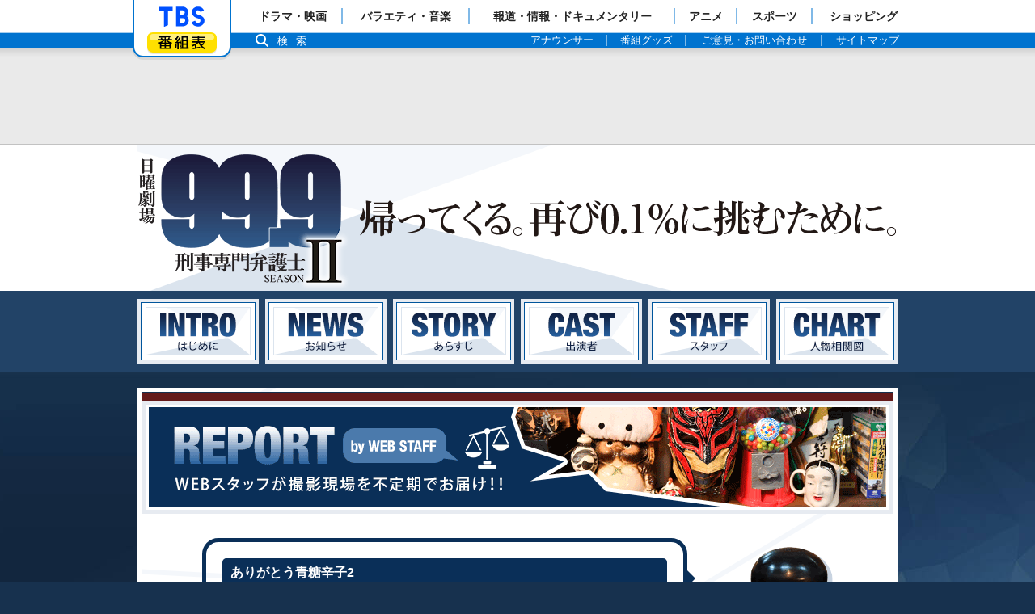

--- FILE ---
content_type: text/html
request_url: http://www.tbs.co.jp/999tbs/2018/report/13.html
body_size: 5650
content:
<!DOCTYPE html>
<html lang="ja">
<head>
<meta charset="UTF-8">
<meta http-equiv="X-UA-Compatible" content="IE=Edge">
<meta name="viewport" content="width=device-width,initial-scale=1.0">
<meta name="format-detection" content="telephone=no">
<title>現場レポート：日曜劇場『99.9-刑事専門弁護士-　SEASON?』｜TBSテレビ</title>
<meta name="keywords" content="TBS,ドラマ,日曜劇場『99.9-刑事専門弁護士-　SEASONⅡ』">
<meta name="description" content="TBS「日曜劇場『99.9-刑事専門弁護士-　SEASONⅡ』」の番組情報ページです。">

<meta name="author" content="TBS">
<!--▼OGP-->
<meta property="og:title" content="日曜劇場『99.9-刑事専門弁護士-　SEASONⅡ』" >
<meta property="og:type" content="tv_show" >
<meta property="og:description" content="TBS「日曜劇場『99.9-刑事専門弁護士-　SEASONⅡ』」の番組情報ページです。" >
<meta property="og:url" content="http://www.tbs.co.jp/999tbs/2018/" >
<meta property="og:image" content="http://www.tbs.co.jp/999tbs/2018/img/ogp-999.png" >
<meta property="og:site_name" content="TBSテレビ" >
<meta property="fb:app_id" content="181000741956543" >
<!--△OGP end-->
<link rel="apple-touch-icon" href="http://www.tbs.co.jp/999tbs/2018/img/touch_icon.png">

<link rel="stylesheet" href="../css/common.css">
<link rel="stylesheet" href="../css/report.css">
<link rel="stylesheet" href="/um/v7/css/gh_responsive.css">
<script src="/um/v7/js/common.js"></script>
</head>
<body>
<script src="/um/v7/js/bn_responsive.js"></script>
<div id="con-wrap"><div id="con-body">
<div class="global-header">
<div class="gh-navi">
	<div class="gh-tbs">
		<ul>
		<li class="gh-home"><a href="/">「TBSテレビ」トップページ</a></li>
		<li class="gh-program"><a href="/tv/">番組表</a></li>
		<li class="gh-side"><a id="sideMenuCtrl" href="/sitemap/">サイドメニュー</a></li>
		</ul>
	</div><!-- /global-btns -->
	<div class="gh-menu">
		<ul class="gh-main">
		<li><a href="/drama/"><span>ドラマ・映画</span></a></li>
		<li><a href="/variety/"><span>バラエティ・音楽</span></a></li>
		<li><a href="/news-info/"><span>報道・情報・ドキュメンタリー</span></a></li>
		<li><a href="/anime/"><span>アニメ</span></a></li>
		<li><a href="/sports/"><span>スポーツ</span></a></li>
		<li><a href="/shopping/"><span>ショッピング</span></a></li>
		</ul>
		<ul class="gh-sub">
		<li><a href="/anatsu/"><span>アナウンサー</span></a></li>
		<li><a href="https://shopping.tbs.co.jp/tbs/" target="_blank"><span>番組グッズ</span></a></li>
		<li><a href="/contact/"><span>ご意見・お問い合わせ</span></a></li>
		<li><a href="/sitemap/"><span>サイトマップ</span></a></li>
		</ul>
		<p class="gh-search-btn"><a id="js-search-open" href="/search/">検索</a></p>
		<div id="js-search-box" class="gh-searchbox">
		<form name="search_form" action="/search/index.html" accept-charset="UTF-8">
		<input type="hidden" name="c" value="tbs">
		<input type="hidden" name="p" value="1">
		<input type="text" name="q" value="" placeholder="サイト内検索" onclick="document.charset='UTF-8';">
		<button type="submit">検 索</button>
		</form>
		<a id="js-search-close" href="javascript:void(0)" class="gh-search-close">閉じる</a>
		</div>
	</div><!-- /global-menu -->

</div>
<div class="gh-caution">
	<script src="/um/v7/js/gh_ie8.js"></script>
	<noscript>
		<p>当サイトのコンテンツは、JavaScript&nbsp;を使用しています。<br>
		<b>ブラウザの&nbsp;JavaScript&nbsp;の設定を有効</b>&nbsp;にしてご利用ください。</p>
	</noscript>
</div><!-- /global-caution -->
<div id="bnSuper" class="gh-super"><script>_banner.load('/banner/999tbs-2/999tbs-2_pc.txt','/banner/999tbs-2/999tbs-2_smp.txt');</script><script>_banner.load('/banner/999tbs-2/999tbs-2_pc01.txt','/banner/999tbs-2/999tbs-2_smp01.txt','super');</script></div>
</div><!-- /global-header -->
<div id="top" class="second report container">
<header>
<div class="main clearfix"><a href="/999tbs/2018/"><img src="/um/img/cover.png" alt="" class="cover"></a>
<h1><span class="alt">現場レポート</span></h1>
<p class="alt">日曜劇場『99.9-刑事専門弁護士-　SEASON?　毎週日曜よる9時</p>
</div>
</header>
<nav>
<ul class="menu">
<li id="menu01"><a href="/999tbs/2018/intro/">はじめに</a></li>
<li id="menu02"><a href="/999tbs/2018/news/">お知らせ</a></li>
<li id="menu03"><a href="/999tbs/2018/story/">あらすじ</a></li>
<li id="menu04"><a href="/999tbs/2018/cast/">キャスト</a></li>
<li id="menu05"><a href="/999tbs/2018/staff/">スタッフ</a></li>
<li id="menu06"><a href="/999tbs/2018/chart/">人物相関図</a></li>
</ul>
</nav>

<main>
<div id="allArea">
<div class="columnBox clearfix">
<div class="whiteBox">
<article class="comment">
<h2><span>現場レポート</span></h2>
<div class="pBox">

<section id="no71" class="blueBox">
<div class="fukidashi"><div>
<h3><span>ありがとう青糖辛子2</span></h3>
<p class="date">2018.3.19（Mon）</p>
<p class="txt">ドラマへのたくさんの<span class="red">メッセージ</span>ありがとうございます！<br>
引き続きお待ちしていますのでどしどし書き込みをお願いいたします♪<br>
<br>
それでは、クランクアップを迎えた順番で<span class="orange">クランクアップコメント</span>第2弾をお届けしますっっ</p>
<p class="txt">
<span class="photo_yoko"><span class="lazy" data-img="../img/report/ph71-1.jpg" data-loading="white" data-cashe="no"><img src="/img/cover.gif" alt="写真" class="cover"></span></span>
<small>遠藤啓介・甲本雅裕さん</small>
</p><p class="txt"><span class="blue">『</span>（花束を渡してくれた鶴瓶さんから「北海道へ飛んでくれ」）<br>
わかりました（笑）。でも、一応（お話では）ついていく決意はしたんですけどね…。撮影はまだまだ続いて大変だと思うので、最後まで怪我・病気のないように気をつけてください！お疲れ様でした！<span class="blue">』</span></p>
<p class="txt">
<span class="photo_yoko"><span class="lazy" data-img="../img/report/ph71-2.jpg" data-loading="white" data-cashe="no"><img src="/img/cover.gif" alt="写真" class="cover"></span></span>
<small>斑目春彦・岸部一徳さん</small>
</p><p class="txt"><span class="blue">『</span>僕はだいたい週に１〜２回くらいの撮影スケジュールなんですけど、スタッフたちは遅い時間まで撮影をしていたと聞くことが多く、皆頑張るなぁと思っていました（笑）。僕こういった雰囲気の撮影現場がはじめてで、皆さん前向きでテンションが高く、頭がさがる思いです。撮影もあと少しだと思いますが、倒れないように頑張ってください <span class="blue">』</span></p>
<p class="txt">
<span class="photo_yoko"><span class="lazy" data-img="../img/report/ph71-3.jpg" data-loading="white" data-cashe="no"><img src="/img/cover.gif" alt="写真" class="cover"></span></span>
<small>川上憲一郎・笑福亭鶴瓶さん</small>
</p><p class="txt"><span class="blue">『</span>ありがとうございました！頭のおかしい奴らやなあ〜。いつまで起きとんねん！（笑）。映画やれ映画！<br>
（映画あるときはノーギャラで出てくれるんですね！by座長）…しつれいしま〜す♪ <span class="blue">』</span></p>

</div></div>
</section>

<script type="text/javascript" src="/999tbs/2018/js/backnext.js"></script>
<div class="page_noBox">
<div class="selectBtn"><select onChange="location.href=value;">
<option value="index.html" selected="selected">ページを移動する</option>

<option value="14.html">PAGE NO.14</option>

<option value="13.html">PAGE NO.13</option>

<option value="12.html">PAGE NO.12</option>

<option value="11.html">PAGE NO.11</option>

<option value="10.html">PAGE NO.10</option>

<option value="9.html">PAGE NO.9</option>

<option value="8.html">PAGE NO.8</option>

<option value="7.html">PAGE NO.7</option>

<option value="6.html">PAGE NO.6</option>

<option value="5.html">PAGE NO.5</option>

<option value="4.html">PAGE NO.4</option>

<option value="3.html">PAGE NO.3</option>

<option value="2.html">PAGE NO.2</option>

<option value="1.html">PAGE NO.1</option>

</select><div><span class="alt">BACK NUMBER</span></div></div>

<div class="p_no">PAGE NO.13</div>
</div>
</div>
</article>
</div><!-- /whiteBox -->
</div><!-- /columnBox -->
</div><!-- /aArea -->
<div id="bArea">
<div class="spArea clearfix">
<div class="columnBox clearfix">
	<ul>
	<li><span class="sp_mid lazy" data-img="/999tbs/2018/img/menu/special/report.png" data-loading="white" data-cashe="no"><a href="/999tbs/2018/report/"><img src="/img/cover.gif" alt="現場レポート" class="cover"></a></span></li>
	<li><span class="sp_mid lazy" data-img="/999tbs/2018/img/menu/special/msg.png" data-loading="white" data-cashe="no"><a href="/999tbs/2018/msg/"><img src="/img/cover.gif" alt="ファンメッセージ" class="cover"></a></span></li>
<!-- pc --><li class="clearfix alt-smp"><span class="sp_big lazy" data-img="/999tbs/2018/img/menu/special/present.jpg" data-loading="white" data-cashe="no"><a href="/999tbs/2018/present/"><img src="/img/cover.gif" alt="プレゼントクイズ" class="cover"></a></span></li>
<li class="clearfix alt-smp"><span class="sp_big lazy" data-img="/999tbs/2018/img/menu/special/guest.jpg" data-loading="white" data-cashe="no"><a href="/999tbs/2018/story/#guest"><img src="/img/cover.gif" alt="登場人物" class="cover"></a></span></li>
<li class="clearfix alt-smp"><span class="sp_big lazy" data-img="/999tbs/2018/img/menu/special/qqq.jpg" data-loading="white" data-cashe="no"><a href="/999tbs/2018/qqq/"><img src="/img/cover.gif" alt="弁護士豆知識" class="cover"></a></span></li>
<li class="clearfix alt-smp"><span class="sp_big lazy" data-img="/999tbs/2018/img/menu/special/interview.jpg" data-loading="white" data-cashe="no"><a href="/999tbs/2018/interview/"><img src="/img/cover.gif" alt="インタビュー" class="cover"></a></span></li>
<li class="clearfix alt-smp layout">
<span class="sp_mini lazy" data-img="/999tbs/2018/img/menu/special/recipe.png" data-loading="white" data-cashe="no"><img src="/img/cover.gif" alt="レシピ" class="cover"></span>
<span class="sp_gag random"><img src="/img/cover.gif" alt="今日のオヤジギャグ" class="cover"></span>
<span class="sp_mini lazy" data-img="/999tbs/2018/img/menu/special/goods.png" data-loading="white" data-cashe="no"><a href="https://shopping.tbs.co.jp/tbs/shop/goods_dvd/drama_999tbs2/?utm_source=9992&utm_medium=link&utm_campaign=9992_20180114_to_shop" target="_blank"><img src="/img/cover.gif" alt="グッズ" class="cover"></a></span>
</li>
<li class="clearfix alt-smp layout">
<span class="sp_mini lazy" data-img="/999tbs/2018/img/menu/special/gallery_smp.png" data-loading="white" data-cashe="no"><a href="/999tbs/2018/gallery/"><img src="/img/cover.gif" alt="フォトギャラリー" class="cover"></a></span>
<span class="sp_mini lazy" data-img="/999tbs/2018/img/menu/special/ringtone.png" data-loading="white" data-cashe="no"><a href="/999tbs/2018/ringtone/"><img src="/img/cover.gif" alt="着信音" class="cover"></a></span>
<span class="sp_mini lazy" data-img="/999tbs/2018/img/menu/special/app_smp.png" data-loading="white" data-cashe="no"><a href="/999tbs/2018/app/"><img src="/img/cover.gif" alt="番組公式アプリ" class="cover"></a></span>
</li>
<!-- smp --><li class="clearfix alt-pc">
<span class="sp_big lazy" data-img="/999tbs/2018/img/menu/special/present_smp.png" data-loading="white" data-cashe="no"><a href="/999tbs/2018/present/"><img src="/img/cover.gif" alt="プレゼントクイズ" class="cover"></a></span>
<span class="sp_big lazy" data-img="/999tbs/2018/img/menu/special/guest_smp.png" data-loading="white" data-cashe="no"><a href="/999tbs/2018/story/#guest"><img src="/img/cover.gif" alt="登場人物" class="cover"></a></span>
</li>
<li class="clearfix alt-pc">
<span class="sp_big lazy" data-img="/999tbs/2018/img/menu/special/qqq_smp.png" data-loading="white" data-cashe="no"><a href="/999tbs/2018/qqq/"><img src="/img/cover.gif" alt="弁護士豆知識" class="cover"></a></span>
<span class="sp_big lazy" data-img="/999tbs/2018/img/menu/special/interview_smp.png" data-loading="white" data-cashe="no"><a href="/999tbs/2018/interview/"><img src="/img/cover.gif" alt="インタビュー" class="cover"></a></span>
</li>
<li class="clearfix alt-pc">
<span class="sp_mini lazy" data-img="/999tbs/2018/img/menu/special/recipe.png" data-loading="white" data-cashe="no"><a><img src="/img/cover.gif" alt="レシピ" class="cover"></a></span>
<span class="sp_mini lazy" data-img="/999tbs/2018/img/menu/special/goods.png" data-loading="white" data-cashe="no"><a href="https://shopping.tbs.co.jp/tbs/shop/goods_dvd/drama_999tbs2/?utm_source=9992&utm_medium=link&utm_campaign=9992_20180114_to_shop" target="_blank"><img src="/img/cover.gif" alt="グッズ" class="cover"></a></span>
</li>
<li class="clearfix alt-pc"><span class="sp_gag random"><img src="/img/cover.gif" alt="今日のオヤジギャグ" class="cover"></span></li>
<li class="clearfix alt-pc">
<span class="sp_mini lazy" data-img="/999tbs/2018/img/menu/special/gallery_smp.png" data-loading="white" data-cashe="no"><a href="/999tbs/2018/gallery/"><img src="/img/cover.gif" alt="フォトギャラリー" class="cover"></a></span>
<span class="sp_mini lazy" data-img="/999tbs/2018/img/menu/special/app_smp.png" data-loading="white" data-cashe="no"><a href="/999tbs/2018/app/"><img src="/img/cover.gif" alt="番組公式アプリ" class="cover"></a></span>
</li>
<li class="clearfix alt-pc">
<span class="sp_mid lazy" data-img="/999tbs/2018/img/menu/special/ringtone_smp.png" data-loading="white" data-cashe="no"><a href="/999tbs/2018/ringtone/"><img src="/img/cover.gif" alt="着信音" class="cover"></a></span>
</li>

	</ul>
</div>
</div>
</div><!-- /bArea -->

</main>
<aside>
<div id="cArea">
<div class="columnBox clearfix">
<div class="snsArea">
<div class="sBox"><div class="inBox tw">
<h2><a href="https://twitter.com/999_2021TBS/" onclick="_uiconv.push({'id':'999tbs-tw'})" target="_blank"><span class="alt">twitter（外部サイトに移動します）</span></a></h2>
<div class="wh">
<a class="twitter-timeline" data-width="260" data-height="240" data-link-color="#2B7BB9" href="https://twitter.com/999_2021TBS?ref_src=twsrc%5Etfw" data-chrome="noheader nofooter">Tweets by 999_2021TBS</a> <script async src="https://platform.twitter.com/widgets.js" charset="utf-8"></script>
</div>
</div></div>
<div class="sBox"><div class="inBox ig">
<h2><a href="https://instagram.com/999_tbs/" onclick="_uiconv.push({'id':'999tbs-ig'})" target="_blank"><span class="alt">Instagram（外部サイトに移動します）</span></a></h2>
<div class="wh">
<div class="insta"></div>
</div>
</div></div>
</div><!-- /snsArea -->

<div id="dArea">
<div class="banArea">
<span class="ban"><span class="lazy" data-img="/999tbs/2018/img/banner/tbsfree.png" data-loading="white" data-cashe="no"><img src="/img/cover.gif" alt="TBS FREE" class="cover"></span></span>

<span class="ban"><span class="lazy" data-img="/999tbs/2018/img/banner/s1.png" data-loading="white" data-cashe="no"><a href="http://www.tbs.co.jp/999tbs/2016/" target="blank"><img src="/img/cover.gif" alt="999 SEASON1" class="cover"></a></span></span>
</div>
<div class="banArea">
<span class="footer_img alt-smp"><span class="alt">99.9-刑事専門弁護士-　SEASONⅡ</span></span>
<span class="ban2"><span><script>_banner.load('/banner/999tbs-2/999tbs-2_pc05.txt','/banner/999tbs-2/999tbs-2_smp05.txt');</script></span></span>
</div>

<p id="page-top"><a href="#top"><span>PAGE TOP</span></a></p>
</div><!-- /dArea -->
</div><!-- /columnBox -->
</div><!-- /cArea -->
</aside>
<footer>
<div class="clearfix">
	<!--▼ソーシャルボタン-->
	<div class="social">
	<div class="tw"><a href="https://twitter.com/share" class="twitter-share-button" data-url="http://www.tbs.co.jp/999tbs/2018/" data-lang="ja" data-dnt="true">ツイート</a>
	<script>!function(d,s,id){var js,fjs=d.getElementsByTagName(s)[0],p=/^http:/.test(d.location)?'http':'https';if(!d.getElementById(id)){js=d.createElement(s);js.id=id;js.src=p+'://platform.twitter.com/widgets.js';fjs.parentNode.insertBefore(js,fjs);}}(document, 'script', 'twitter-wjs');</script>
	</div>
	<div class="fb">
	<iframe src="https://www.facebook.com/plugins/like.php?href=http%3A%2F%2Fwww.tbs.co.jp%2F999tbs%2F2018%2F&width=72&layout=button&action=like&size=small&show_faces=false&share=false&height=65&appId" width="72" height="20"></iframe>
	</div>
	</div>
	<!--△ソーシャルボタン-->
</div>
<p class="bottom"><small><a href="/sitepolicy/rights.html">Copyright&copy;</a>&nbsp;1995-2026, Tokyo Broadcasting System Television, Inc. All Rights Reserved.<script src="/um/library/webmaster/taxy-2.1.2.js"></script>
</small></p>
</footer>

</div>
</div><!-- /con-body --></div><!-- /con-wrap -->
<script type="text/javascript" src="/um/library/jquery/jquery-1.11.3.min.js"></script>
<script type="text/javascript">
$(function() {
	var showFlug = false;
	var topBtn = $('#page-top');	
	topBtn.css('bottom', '-320px');
	var showFlug = false;
	$(window).scroll(function () {
		if ($(this).scrollTop() > 500) {
			if (showFlug == false) {
				showFlug = true;
				topBtn.stop().animate({'bottom' : '5px'}, 200); 
			}
		} else {
			if (showFlug) {
				showFlug = false;
				topBtn.stop().animate({'bottom' : '-320px'}, 200); 
			}
		}
	});
    topBtn.click(function () {
		$('body,html').animate({
			scrollTop: 0
		}, 500);
		return false;
    });
});
</script>
<script>
var bgImages = [
'/999tbs/2018/img/gag/gag9-1.png',
'/999tbs/2018/img/gag/gag9-2.png',
'/999tbs/2018/img/gag/gag9-3.png',
'/999tbs/2018/img/gag/gag9-4.png',
'/999tbs/2018/img/gag/gag9-5.png',
'/999tbs/2018/img/gag/gag9-6.png',
'/999tbs/2018/img/gag/gag9-7.png'
];
var randBg = bgImages[Math.floor(Math.random() * bgImages.length)];
$('.random').css('background-image', 'url(' + randBg + ')');
</script>


<script src="/um/library/js/lazyload_ver2.js"></script>
<script>LazyLoad();</script>

<script src="/999tbs/2018/js/instagram.js"></script>
<script>var _insta = ReadInstagram('div.insta','/um/instagram/999_tbs/','999tbs.json','9');</script>

<!-- User Insight PCDF WOFP Code Start : www.tbs.co.jp/999tbs -->
<script type="text/javascript">
<!--
var _uic = _uic ||{}; var _uih = _uih ||{};_uih['id'] = 52504;
_uih['lg_id'] = '';
_uih['fb_id'] = '';
_uih['tw_id'] = '';
_uih['uigr_1'] = 'drama'; _uih['uigr_2'] = 'drama sun'; _uih['uigr_3'] = 'drama 2018'; _uih['uigr_4'] = 'drama sun 2018'; _uih['uigr_5'] = 'drama jan';
_uih['uigr_6'] = 'drama jan 2018'; _uih['uigr_7'] = 'drama sun 2100'; _uih['uigr_8'] = ''; _uih['uigr_9'] = ''; _uih['uigr_10'] = '';
_uic['fp_mode'] = 1;

(function() {
var bi = document.createElement('scri'+'pt');bi.type = 'text/javascript'; bi.async = true;
bi.src = ('https:' == document.location.protocol ? 'https://bs' : 'http://c') + '.nakanohito.jp/b3/bi.js';
var s = document.getElementsByTagName('scri'+'pt')[0];s.parentNode.insertBefore(bi, s);
})();
//-->
</script>
<!-- User Insight PCDF WOFP Code End : www.tbs.co.jp/999tbs -->

<script src="/um/v7/js/gh_smp.js"></script>
</body>
</html>


--- FILE ---
content_type: text/html; charset=utf-8
request_url: https://www.google.com/recaptcha/api2/aframe
body_size: 268
content:
<!DOCTYPE HTML><html><head><meta http-equiv="content-type" content="text/html; charset=UTF-8"></head><body><script nonce="a1KtaEbwzZM_kvqPBFZ-LQ">/** Anti-fraud and anti-abuse applications only. See google.com/recaptcha */ try{var clients={'sodar':'https://pagead2.googlesyndication.com/pagead/sodar?'};window.addEventListener("message",function(a){try{if(a.source===window.parent){var b=JSON.parse(a.data);var c=clients[b['id']];if(c){var d=document.createElement('img');d.src=c+b['params']+'&rc='+(localStorage.getItem("rc::a")?sessionStorage.getItem("rc::b"):"");window.document.body.appendChild(d);sessionStorage.setItem("rc::e",parseInt(sessionStorage.getItem("rc::e")||0)+1);localStorage.setItem("rc::h",'1769079808171');}}}catch(b){}});window.parent.postMessage("_grecaptcha_ready", "*");}catch(b){}</script></body></html>

--- FILE ---
content_type: text/css
request_url: http://www.tbs.co.jp/999tbs/2018/css/common.css
body_size: 4522
content:
html,body,div,span,applet,object,iframe,h1,h2,h3,h4,h5,h6,p,blockquote,pre,a,abbr,acronym,address,big,cite,code,del,dfn,em,img,ins,kbd,q,s,samp,small,strike,strong,sub,sup,tt,var,b,u,i,center,dl,dt,dd,ol,ul,li,fieldset,form,label,legend,table,caption,tbody,tfoot,thead,tr,th,td,article,aside,canvas,details,embed,figure,figcaption,footer,header,hgroup,menu,nav,output,ruby,section,summary,time,mark,audio,video,main {margin:0;padding:0;border:0;font-size:100%;}
article,aside,details,figcaption,figure,footer,header,hgroup,menu,nav,section,main {display:block;}
body {font-family:Verdana,"Hiragino Kaku Gothic ProN",Meiryo,sans-serif;line-height:1;}
ol,ul {list-style:none;}
blockquote,q {quotes:none;}
blockquote:before,blockquote:after,q:before,q:after {content:'';content:none;}
table {border-collapse:collapse;border-spacing:0;}
/*	TBS reset
============================== */
.alt {position:absolute;top:-5000px;left:-9999px;}
.clearfix:after {content:"";clear:both;display:block;}
.hide-txt {text-indent:110%;white-space:nowrap;overflow:hidden;}
.fp-causion {display:none;}
@media all and (min-width:768px) {
.alt-pc {position:absolute;top:-5000px;left:-9999px;}
.clearfix-pc:after {content:"";clear:both;display:block;}
.hide-txt-pc {text-indent:110%;white-space:nowrap;overflow:hidden;}
}
@media all and (max-width:767px) {
.alt-smp {position:absolute;top:-5000px;left:-9999px;}
.clearfix-smp:after {content:"";clear:both;display:block;}
.hide-txt-smp {text-indent:110%;white-space:nowrap;overflow:hidden;}
}
/*	Youtube Player
============================== */
/*img cover*/
.cover {width:100%; height:100%;}
/*font-color*/
.cRed, .err { color:#990000;}
.cBlu { color:#00559c;}
/*text-colorr*/
 .red{color:#8a2325;}
 .orange{color:#e87902;}
 .blue {color:#3f98ff;}
 .lightblue {color:#18e8f5;}
 .pink {color:#ff13db;}
 .green {color:#12a003;}
 .purple {color:#b233b2;}
 .brown {color:#59310a;}
 .yellow{color:#d4b900;}
 .navy{color:#00559c;}

/*font*/
.tCenter { text-align:center !important}
.tRight { text-align:right !important}
.tLeft { text-align:left !important}
/*float*/
.floatL { float:left; display: inline;}
.floatR { float:right; display: inline;}
.clear_flo {clear:both; }
/*link*/
a{text-decoration:underline; color:#631a1a;}
a:hover{ text-decoration:underline; color:#666;}

/*///////////////// style ////////////////*/
body{-webkit-text-size-adjust:100%;-ms-text-size-adjust:100%;-webkit-font-smoothing: antialiased;
	font-family: 'Hiragino Kaku Gothic Pro', 'ヒラギノ角ゴ Pro W3', Meiryo, メイリオ, Osaka, 'MS PGothic', arial, helvetica, sans-serif;}
html, body, div#con-body {background:#17314e}
.container p,.container ul,.container ol{font-feature-settings : "palt"; letter-spacing:0.08em;
	font-kerning: normal;
	text-align: justify;
	text-justify:inter-cluster;
}

/*///////////////// header ////////////////*/
header{overflow:hidden;background:#fff;}
.top header .main{background:url(../img/main.jpg?new2021) center center no-repeat;}
.second header .main{background:url(../img/second_main.png?new2021) center top no-repeat;}

/*media print*/
@media print {
.top header .main{display: none;background:none;}
}

@media all and (min-width: 768px) {
.top header{height:660px;}
.top header .main{width:960px;height:660px;margin:0 auto;}
.second header{height:180px;}
.second header .main{width:960px;height:180px;margin:0 auto;}
.second header .main img{display:block;width:100%;height:100%;}
}

@media all and (max-width: 767px) {
.top header{position:relative;width:100%;height:0;padding-top:74%;background-size:contain;
z-index:0;}
.top header .main{position:absolute;top:0;left:0;width:100%;height:100%;margin:0 auto;background-size:contain;
z-index:0;}

.second header .main{position:relative;width:90%;height:0;padding-top:17.4%;margin:0 auto;background-size:contain;}
.second header .main img{position:absolute;top:0;left:0;}

#movies_bn {
position: relative;
z-index:100;
}
}


/*///////////////// container column ////////////////*/
.container{overflow:hidden;color:#102144;}
@media all and (min-width: 768px) {
.container{min-width:980px;font-size:100%;line-height:160%;}
.columnTOPBox{width:935px;margin:0 auto;}
.columnBox{width:940px;margin:0 auto;}
.columnL {float:left;}
.columnR {float:right;}
}
@media all and (max-width: 767px) {
.container{font-size:80%;line-height:160%;}
.columnBox{margin:0 auto;}
}

/*///////////////// preview ////////////////*/
.preview a{display:block;background:url(../img/preview.png)  center center no-repeat;background-size:contain;}

@media all and (min-width: 768px) {
.preview a{width:600px;height:150px;margin:0 auto 15px;}
}

@media all and (max-width: 767px) {
.preview a{width:95%;height:0;padding-top:24%;margin:0 auto 1em;}
 }

/* bt Flashing */
.preview a:hover {opacity: 1;-webkit-animation: flash 1s;animation: flash 1s;}

/*///////////////// nav ////////////////*/
nav ul.menu a{display:block;}

nav ul.menu{margin:0 auto;
    display:-webkit-box;
    display:-moz-box;
    display:-ms-flexbox;
    display:-webkit-flex;
    display:-moz-flex;
    display:flex;
    -webkit-box-pack:justify;
    -moz-box-pack:justify;
    -webkit-flex-pack:justify;
    -moz-flex-pack:justify;
    -ms-flex-pack:justify;
    -webkit-justify-content:space-between;
    -moz-justify-content:space-between;
    justify-content:space-between;
    -webkit-box-lines:multiple;
    -moz-box-lines:multiple;
    -webkit-flex-wrap:wrap;
    -moz-flex-wrap:wrap;
    -ms-flex-wrap:wrap;
    flex-wrap:wrap;
}

nav ul.menu li {text-indent: -9999px;transition:0.5s ;background-repeat:no-repeat;background-size:contain;}
	#menu01 {background-image:url(../img/menu/second/intro.png) ;}
	#menu02 {background-image:url(../img/menu/second/news.png) ;}
	#menu03 {background-image:url(../img/menu/second/story.png) ;}
	#menu04 {background-image:url(../img/menu/second/cast.png) ;}
	#menu05 {background-image:url(../img/menu/second/staff.png) ;}
	#menu06 {background-image:url(../img/menu/second/chart.png) ;}


	.intro #menu01{background-image:url(../img/menu/second/intro_mo.png) ;}
	.news #menu02{background-image:url(../img/menu/second/news_mo.png) ;}
	.story #menu03{background-image:url(../img/menu/second/story_mo.png) ;}
	.cast #menu04{background-image:url(../img/menu/second/cast_mo.png) ;}
	.staff #menu05{background-image:url(../img/menu/second/staff_mo.png) ;}
	.chart #menu06{background-image:url(../img/menu/second/chart_mo.png) ;}


/* bt Flashing */
nav ul.menu li:hover {opacity: 1;-webkit-animation: flash 1s;animation: flash 1s;}
@-webkit-keyframes flash {0% {opacity: .6;}100% {opacity: 1;}}
@keyframes flash {0% {opacity: .6;}100% {opacity: 1;}}


@media all and (min-width: 768px) {
nav {background:#224367;}
nav ul.menu{width:940px;height:100px;margin:0 auto;
    -webkit-align-items: center;
    -ms-flex-align: center;
    align-items: center;}
nav ul.menu li a{width:150px;height:80px;}
nav ul.menu li {width:150px;height:80px;}
}
@media all and (max-width: 767px) {
nav {background-color: rgba(19,36,59,0);}
nav ul.menu{width:95%;margin:0 auto;padding:.8em 0 0;}
nav ul.menu li{width:32%;}
nav ul.menu li:nth-child(-n+3){margin-bottom:.2em;}
nav ul.menu li a{width:100%;height:0;padding-top:53.2%;}
}


/*///////////////// Area ////////////////*/
#aArea{background-image:url(../img/a_bg.jpg?new) ;background-color:#17314e;overflow:hidden;}
#bArea{background-image:url(../img/b_bg.jpg) ;background-color:#651b1b;}
#cArea,#allArea{background-image:url(../img/c_bg.jpg) ;background-color:#17314e;}

@media all and (min-width: 768px) {
#aArea{padding:0;background-position:center top;background-repeat:repeat-y}
#bArea{padding:0;background-position:center top;background-repeat:repeat-y;background-attachment: fixed;}
#cArea{padding:20px 0;background-position:center top;background-repeat:repeat-y;}
#allArea{padding:20px 0;background-position:center top;background-repeat:repeat-y;}
}
@media all and (max-width: 767px) {
#aArea{padding:0;background-position:center top;background-repeat:no-repeat;background-size:250%;}
#bArea{padding:0;}
#cArea{padding:1em 0 0;background-position:center top;background-size:250%;}
#allArea{padding:.5em 0 1em;background-position:center top;background-size:250%;}
}

/*///////////////// second ////////////////*/
.whiteBox{background:url(../img/white_bg.png)  center 100px repeat-y #fff;}
.whiteBox article h2{text-indent: -9999px;}
@media all and (min-width: 768px) {
.whiteBox{padding:5px;}
.whiteBox article{border:solid 1px #17314e;}
.whiteBox article h2{border-top:solid 10px #651b1b;}
.pBox{width:780px;margin:30px auto;}
.pBox .txt{width:740px;margin:0 auto 20px;}
}
@media all and (max-width: 767px) {
.whiteBox{width:95%;margin:0 auto;overflow:hidden;background-size:200%}
.whiteBox article{margin:3px;border:solid 1px #17314e;}
.whiteBox article h2{border-top:solid 5px #651b1b;}

.pBox{width:90%;margin:1em auto;}
.pBox .txt{margin-bottom:1em;}
}



/*///////////////// intro ////////////////*/
 .intro article h3{color:#fff;background:#22528a;border-left:solid 10px #6e1818;}
	.intro .catch{background:url(../img/intro/catch.png?new)  center center no-repeat;}
	.intro .catch2{background:url(../img/intro/catch2.png?new)  center center no-repeat;}
	.fontM{font-family: “游明朝”, YuMincho, “Hiragino Mincho ProN”, “Hiragino Mincho Pro”, “ＭＳ 明朝”, serif;font-weight:bold;}

@media all and (min-width: 768px) {
.intro article h2 span{display:block;height:140px;}
	.introduction h2 span{background:url(../img/intro/title.png?new)  left center no-repeat;}
	.comment h2 span{background:url(../img/intro/title2.png?new)  left center no-repeat;}
.intro article h3{margin-bottom:10px;font-size:110%;}
	.intro article h3 span{display:block;padding:5px 10px;}
	.intro .catch{width:560px;height:790px;margin:0 auto 30px;}
	.intro .catch2{width:560px;height:260px;margin:0 auto 30px;}
.intro article b{font-size:110%;}
}

@media all and (max-width: 767px) {
.intro article h2 {padding:0;}
.intro article h2 span{display:block;width:100%;height:0; padding-top:25%;background-size:contain;}
	.introduction h2 span{background:url(../img/intro/title_smp.png)  center center no-repeat;}
	.comment h2 span{background:url(../img/intro/title_smp2.png) center center no-repeat;}
.intro article h3{margin-bottom:1em;font-size:100%;}
	.intro article h3 span{display:block;padding:.3em .5em .2em;}
	.intro .catch{width:100%;height:0;padding-top:141.1%;margin:0 auto 1em;background-size:cover;}
	.intro .catch2{width:100%;height:0;padding-top:46.4%;margin:0 auto;background-size:cover;}
.intro article b{font-size:100%;}
 }


/*///////////////// cast ////////////////*/
.cast article ul{width:100%;margin:0 auto;}
.cast article li{width:100%;
    display:-webkit-box;
    display:-moz-box;
    display:-ms-flexbox;
    display:-webkit-flex;
    display:-moz-flex;
    display:flex;
    -webkit-box-pack:center;
    -moz-box-pack:center;
    -webkit-flex-pack:center;
    -moz-flex-pack:center;
    -ms-flex-pack:center;
    -webkit-justify-content:center;
    -moz-justify-content:center;
    justify-content:center;
}

.cast .castname{text-align:right;}
.cast .name{;text-align:left;}
.cast rb{color:#00559c;}

@media all and (min-width: 768px) {
.cast article h2 span{display:block;height:140px;background:url(../img/cast/title.png)  left center no-repeat;}
.cast article li{line-height:3;font-size:120%;}
.cast .castname{width:46%;}
.cast .dot{width:10%;text-align:center;}
.cast .name{width:44%;}
.bottom_sp{margin-bottom:40px;}
}

@media all and (max-width: 767px) {
.cast article h2 {padding:0;}
.cast article h2 span{display:block;width:100%;height:0; padding-top:25%;
	background:url(../img/cast/title_smp.png)  center center no-repeat;background-size:contain;}

.cast article li{line-height:3;font-size:90%}
.cast .castname{width:48%;}
.cast .dot{width:18%;text-align:left;}
.cast .name{width:34%;}
.bottom_sp{margin-bottom:2em;}
 }

@media all and (-ms-high-contrast: none){
.cast ruby {line-height:1;}
}

/*///////////////// staff ////////////////*/
.staff article ul{margin:0 auto;}
.staff article li{
width:100%;
    display:-webkit-box;
    display:-moz-box;
    display:-ms-flexbox;
    display:-webkit-flex;
    display:-moz-flex;
    display:flex;
    -webkit-box-pack:center;
    -moz-box-pack:center;
    -webkit-flex-pack:center;
    -moz-flex-pack:center;
    -ms-flex-pack:center;
    -webkit-justify-content:center;
    -moz-justify-content:center;
    justify-content:center;
}
.staff .staffname{text-align:right;color:#00559c;}
.staff .name{;text-align:left;}

@media all and (min-width: 768px) {
.staff article h2 span{display:block;height:140px;background:url(../img/staff/title.png)  left center no-repeat;}
.staff article li{line-height:3;vertical-align:top;font-size:110%;}
.staff article li span{line-height:1.5;}
.staff .staffname{width:45%;}
.staff .dot{width:10%;text-align:center;}
.staff .name{width:45%;}
.staff .name span{font-size:130%;line-height:1;}
.bottom_sp{margin-bottom:40px;}
}

@media all and (max-width: 767px) {
.staff article h2 {padding:0;}
.staff article h2 span{display:block;width:100%;height:0; padding-top:25%;
	background:url(../img/staff/title_smp.png)  center center no-repeat;background-size:contain;}

.staff article li{line-height:2.5;font-size:90%}
.staff .staffname{width:42.5%;}
.staff .dot{width:15%;text-align:center;}
.staff .name{width:42.5%;}
.staff .name span{font-size:130%;line-height:1;}
.bottom_sp{margin-bottom:2em;}
 }


/*///////////////// sns ////////////////*/
.sBox{width:300px;height:340px;background:#325c84;overflow:hidden;}
.snsArea h2{height:70px;}
.snsArea h2 a{display:block;width:280px;height:70px;}
	.tw h2 a{background:url(../img/sns/tw.png) center center no-repeat;}
	.ig h2 a{background:url(../img/sns/ig.png?) center center no-repeat;}
	.line h2 a{background:url(../img/sns/line.png) center center no-repeat;}
	.inBox{width:280px;height:320px;margin:10px;border:solid 1px #fff;text-align:center;}
	.tw .wh,.ig .wh,.line .wh{width:240px;height:240px;margin:0 auto 10px;background:#fff;}

@media all and (min-width: 768px) {
.snsArea{width:940px;
    display:-webkit-box;
    display:-moz-box;
    display:-ms-flexbox;
    display:-webkit-flex;
    display:-moz-flex;
    display:flex;

    -webkit-box-pack:justify;
    -moz-box-pack:justify;
    -webkit-flex-pack:justify;
    -moz-flex-pack:justify;
    -ms-flex-pack:justify;
    -webkit-justify-content:center;
    -moz-justify-content:center;
    justify-content:center;

    -webkit-box-lines:multiple;
    -moz-box-lines:multiple;
    -webkit-flex-wrap:wrap;
    -moz-flex-wrap:wrap;
    -ms-flex-wrap:wrap;
    flex-wrap:wrap;}
.sBox{margin-right:10px;margin-left:10px;}
}

@media all and (max-width: 767px) {
.snsArea{width:300px;margin:0 auto;}
.sBox{margin-bottom:1em;}
}

/*///----- instagram -----///*/
#insta_box{-webkit-box-sizing:border-box;-moz-box-sizing:border-box;box-sizing:border-box;overflow:hidden;}
	/* inner */
	div.insta {overflow:hidden; -webkit-box-sizing:border-box;-moz-box-sizing:border-box;box-sizing:border-box;}
	div.insta ul{width:240px;

    display:-webkit-box;
    display:-moz-box;
    display:-ms-flexbox;
    display:-webkit-flex;
    display:-moz-flex;
    display:flex;
    -webkit-box-pack:justify;
    -moz-box-pack:justify;
    -webkit-flex-pack:justify;
    -moz-flex-pack:justify;
    -ms-flex-pack:justify;
    -webkit-justify-content:space-between;
    -moz-justify-content:space-between;
    justify-content:space-between;
    -webkit-box-lines:multiple;
    -moz-box-lines:multiple;
    -webkit-flex-wrap:wrap;
    -moz-flex-wrap:wrap;
    -ms-flex-wrap:wrap;
    flex-wrap:wrap;
}
	div.insta ul li{padding:5px;}
	div.insta ul li a, div.insta ul li a img {display:block;background-position:center center;background-repeat:no-repeat;width:70px;height:70px;}
	div.insta ul li a {background-size:cover;}
	div.insta ul li a:hover img {background-color:hsla(216,82%,13%,0.25);}
	div.insta ul li a img {-webkit-box-sizing:border-box;-moz-box-sizing:border-box;box-sizing:border-box;}
	div.insta ul li a img.icon-video {background:url(/um/img/play.png) center center no-repeat;}

/*///----- LINE -----///*/
.line .wh .qr{display:block;width:240px;height:240px;background:url(../img/sns/line_qr.png) center center no-repeat;}

/*///////////////// banner ////////////////*/
.ban{display:block;width:300px;height:100px;background-color:#e7ebf1;}
.ban .lazy{display:block;width:300px;height:100px;}
.ban a{display:block;width:300px;height:100px;}
.ban2{display:block;width:300px;height:250px;}
.footer_img{width:640px;height:250px;background:url(../img/footer_img.png) no-repeat;}

@media all and (min-width: 768px) {
.banArea_B{width:300px;margin:20px auto 0;}
.banArea{width:940px;margin-top:20px;
    display:-webkit-box;
    display:-moz-box;
    display:-ms-flexbox;
    display:-webkit-flex;
    display:-moz-flex;
    display:flex;
    -webkit-box-pack:justify;
    -moz-box-pack:justify;
    -webkit-flex-pack:justify;
    -moz-flex-pack:justify;
    -ms-flex-pack:justify;
    -webkit-justify-content:center;
    -moz-justify-content:center;
    justify-content:center;
    -webkit-box-lines:multiple;
    -moz-box-lines:multiple;
    -webkit-flex-wrap:wrap;
    -moz-flex-wrap:wrap;
    -ms-flex-wrap:wrap;
    flex-wrap:wrap;}
.banArea .ban {margin:0 10px;}
}

@media all and (max-width: 767px) {
#dArea{padding:1em 0;background:#acbfd4;}
	.banArea_B{width:300px;margin:0 auto;}
	.banArea{width:300px;margin:0 auto;}
	.ban{margin-bottom:.5em;}
}

/*///////////////// sns_bt ////////////////*/
.social {margin:0 auto;text-align:center;}
	.social .tw{display:inline-block;height:20px;}
	.social .fb{display:inline-block;height:20px;}

.second .shareBox{display:block;width:100%;text-align:right;}
.second a.share{display:inline-block;}
.second a.share{background:url(../img/twitter_bt.png)  right center no-repeat;background-size:contain;
	webkit-box-sizing:border-box;-moz-box-sizing:border-box;box-sizing:border-box;}





@media all and (min-width: 768px) {

.social {margin-bottom:10px;}

.second .shareBox{width:760px;margin:10px auto 0; }
.second a.share{width:200px;height:80px;}
}
@media all and (max-width: 767px) {
.social {margin-bottom:.5em;}

.second .shareBox{margin-top:.5em;}
.second a.share{width:40%;height:0;padding-top:16%;}
}

/*///////////////// footer ////////////////*/
footer {background:#224367;}
footer .bottom{text-align:center;line-height:100%;color:#fff;}
footer .bottom a{ text-decoration:none;color:#fff;}
footer .bottom small{font-size:70%;font-weight:bold;}
	#page-top {text-indent: -9999px;}
@media all and (min-width: 768px) {
footer {padding:35px 0;}
	#page-top {text-indent: -9999px;position:fixed;right:20px;width:120px;height:110px;background:url(../img/pagetop_pc.png) no-repeat;}
	#page-top  a{display:block;width:120px;height:110px;}
}
@media all and (max-width: 767px) {
footer {padding:1em 0;}
	#page-top  {width:120px;height:110px;margin:1em auto 0;background:url(../img/pagetop.png) no-repeat;}
	#page-top  a{display:block;width:120px;height:110px;}
}

/*///////////////// lazy ////////////////*/
.lazy {position:relative;display:block;background:center top no-repeat;background-size:cover;}
.lazy img{position:absolute;top:0;left:0;}

/*///////////////// scrEvent ////////////////*/
.scrEvent {display: none;}

/*///////////////// special bt ////////////////*/
.spArea li,.spArea span a{display:block;}
/* bt Flashing */
.spArea ul li span:hover {opacity: 1;-webkit-animation: flash 1s;animation: flash 1s;}
@-webkit-keyframes flash {0% {opacity: .6;}100% {opacity: 1;}}
@keyframes flash {0% {opacity: .6;}100% {opacity: 1;}}


@media all and (min-width: 768px) {
.spArea{padding-top:20px;}
.top .spArea{padding-top:0;}

.spArea ul{
    display:-webkit-box;
    display:-moz-box;
    display:-ms-flexbox;
    display:-webkit-flex;
    display:-moz-flex;
    display:flex;

    -webkit-box-pack:justify;
    -moz-box-pack:justify;
    -webkit-flex-pack:justify;
    -moz-flex-pack:justify;
    -ms-flex-pack:justify;
    -webkit-justify-content:space-between;
    -moz-justify-content:space-between;
    justify-content:space-between;

    -webkit-box-lines:multiple;
    -moz-box-lines:multiple;
    -webkit-flex-wrap:wrap;
    -moz-flex-wrap:wrap;
    -ms-flex-wrap:wrap;
    flex-wrap:wrap;
}

.spArea li.layout{width:940px;
    display:-webkit-box;
    display:-moz-box;
    display:-ms-flexbox;
    display:-webkit-flex;
    display:-moz-flex;
    display:flex;

    -webkit-box-pack:justify;
    -moz-box-pack:justify;
    -webkit-flex-pack:justify;
    -moz-flex-pack:justify;
    -ms-flex-pack:justify;
    -webkit-justify-content:center;
    -moz-justify-content:center;
    justify-content:center;

    -webkit-box-lines:multiple;
    -moz-box-lines:multiple;
    -webkit-flex-wrap:wrap;
    -moz-flex-wrap:wrap;
    -ms-flex-wrap:wrap;
    flex-wrap:wrap;
}

.spArea li{margin-bottom:20px;}
.spArea .sp_big a{width:460px;height:170px;}
.spArea .sp_mid a{width:460px;height:120px;}

.spArea .sp_mini{width:300px;height:200px;margin-right:20px;}
.spArea .sp_mini:last-child{margin-right:0;}
.spArea .sp_mini a{width:300px;height:200px;}

.spArea .sp_gag{display:block;width:300px;height:200px;background-repeat:no-repeat;margin-right:20px;}
}

@media all and (max-width: 767px) {
.spArea {width:95%;margin:0 auto;padding:1em 0;}
.top .spArea {padding:0 0 1em 0;}

.spArea li{margin-bottom:.5em;}
.spArea li:last-child{margin-bottom:0;}

.spArea .sp_mid{width:100%;}
.spArea .sp_mid:last-child{margin-right:0%;}
.spArea .sp_mid a{width:100%;height:0;padding-top:26%;background-size:contain;}

.spArea .sp_big{width:49%;float:left;margin-right:2%;}
.spArea .sp_big:last-child{margin-right:0%;}
.spArea .sp_big a{width:100%;height:0;padding-top:100%;background-size:contain;}

.spArea .sp_mini{width:49%;float:left;margin-right:2%;}
.spArea .sp_mini:last-child{margin-right:0%;}
.spArea .sp_mini a{width:100%;height:0;padding-top:66.6%;background-size:contain;}

.spArea .sp_gag{display:block;width:100%;height:0;padding-top:66.6%;
	background-repeat: no-repeat;background-size:cover;}
}

/*ギャグなし*/
.spArea .sp_gag{display:none;}


/*media print*/
@media print {
.spArea .sp_int{display: none;}
}



--- FILE ---
content_type: text/css
request_url: http://www.tbs.co.jp/999tbs/2018/css/report.css
body_size: 1448
content:

/*///////////////// report ////////////////*/
.report .fukidashi{color:#333;border-radius:20px;-webkit-box-sizing:border-box;-moz-box-sizing:border-box;box-sizing:border-box;}
	.report .redBox .fukidashi{position: relative;display: inline-block;margin:0;padding: 0;}
	.report .blueBox .fukidashi{position: relative;display: inline-block;margin:0;padding: 0;}
.report h3{color:#fff;padding:5px 10px;border-radius:5px;}
	.report .redBox h3{background:#8a2325;}
	.report .blueBox h3{background:#0a2f58;}
.report .date{font-size:80%;font-weight:bold;text-align:right}
	.report .redBox .date{color:#8a2325;}
	.report .blueBox .date{color:#0a2f58;}
.report .txt small{display:block;text-align:center;color:#315587;}

@media all and (min-width: 768px) {
.report article h2 span{display:block;width:928px;height:140px;background:url(../img/report/title.png)  left center no-repeat;}

.report .pBox section{margin-bottom:20px;}
.report .pBox section:last-child{margin-bottom:0;}

.report .redBox{min-height:200px;background:url(../img/report/icon1.png?new)  left top no-repeat;}
.report .blueBox{min-height:200px;background:url(../img/report/icon2.png?new)  right top no-repeat;}
.report .date{margin:10px 0;}
.report .txt small{font-size:80%;}

.report .fukidashi{width:600px;margin-bottom:20px;}
	.report .redBox .fukidashi{margin-left:170px;}
	.report .fukidashi div{padding:20px;}
	.report .fukidashi .txt{width:100%;}
	.report .fukidashi .txt:last-child{margin-bottom:0;}

.report .redBox .fukidashi{border:solid 5px #8a2325;}
.report .redBox .fukidashi:after{
  content: '';
  position: absolute;
  display: block;
  width: 0;
  height: 0;
  left: -15px;
  top: 30px;
  border-right: 15px solid #8a2325;
  border-top: 15px solid transparent;
  border-bottom: 15px solid transparent;}

.report .blueBox .fukidashi{border:solid 5px #0a2f58;}
.report .blueBox .fukidashi:after{
  content: '';
  position: absolute;
  display: block;
  width: 0;
  height: 0;
  right: -15px;
  top: 30px;
  border-left: 15px solid #0a2f58;
  border-top: 15px solid transparent;
  border-bottom: 15px solid transparent;}
}

@media all and (max-width: 767px) {
.report article h2 {padding:0;}
.report article h2 span{display:block;width:100%;height:0; padding-top:25%;
	background:url(../img/report/title_smp.png)  center top no-repeat;background-size:cover;}

.report .pBox section{width:100%;}
.report .redBox{background:url(../img/report/icon_smp1.png?new)  center bottom no-repeat;padding-bottom:40%;background-size:100%;}
.report .blueBox{background:url(../img/report/icon_smp2.png?new)  center bottom no-repeat;padding-bottom:40%;background-size:100%;}
.report .date{margin:.5em 0;}
.report .txt small{font-size:70%;}

.report .fukidashi{width:100%;}
	.report .fukidashi div{padding:1em .5em;}
	.report .fukidashi .txt{width:90%;margin:.5em auto;}

.report .redBox .fukidashi{border:solid 3px #8a2325;}
.report .redBox .fukidashi:after{
  content: '';
  position: absolute;
  display: block;
  width: 0;
  height: 0;
  left: 20px;
  bottom: -15px;
  border-top: 15px solid #8a2325;
  border-right: 15px solid transparent;
  border-left: 15px solid transparent;}

.report .blueBox .fukidashi{border:solid 3px #0a2f58;}
.report .blueBox .fukidashi:after{
  content: '';
  position: absolute;
  display: block;
  width: 0;
  height: 0;
  right: 20px;
  bottom: -15px;
  border-top: 15px solid #0a2f58;
  border-right: 15px solid transparent;
  border-left: 15px solid transparent;}

}


/*///////////////// photo ////////////////*/

@media all and (min-width: 768px) {
.report .redBox .photo_tate,
.report .redBox .photo_yoko{display:block;background:#8a2325;padding:2px;}
.report .blueBox .photo_tate,
.report .blueBox .photo_yoko{display:block;background:#0a2f58;padding:2px;}

.report .photo_tate,
.report .photo_tate .lazy{display:block;width:280px;height:420px;margin:0 auto;}
.report .photo_yoko,
.report .photo_yoko .lazy{display:block;width:420px;height:280px;margin:0 auto;}
}

@media all and (max-width: 767px) {
.report .redBox .lazy{display:block;background-color:#8a2325;border:solid 2px #8a2325;}
.report .blueBox .lazy{display:block;background-color:#0a2f58;border:solid 2px #0a2f58;}
.report .photo_tate .lazy{display:block;width:70%;height:0;padding-top:105%;margin:0 auto;}
.report .photo_yoko .lazy{display:block;width:100%;height:0;padding-top:66%;margin:0 auto;}
 }

/*///////////////// selectBtn ////////////////*/
.page_noBox{
    display:-webkit-box;
    display:-moz-box;
    display:-ms-flexbox;
    display:-webkit-flex;
    display:-moz-flex;
    display:flex;
    -webkit-box-align:baseline;
    -moz-box-align:baseline;
    -ms-flex-align:baseline;
    -webkit-align-items:baseline;
    align-items:baseline;
    -webkit-box-pack:justify;
    -moz-box-pack:justify;
    -webkit-flex-pack:justify;
    -moz-flex-pack:justify;
    -ms-flex-pack:justify;
    -webkit-justify-content:space-between;
    -moz-justify-content:space-between;
    justify-content:space-between;
}

.p_no{font-weight:bold;}

@media all and (min-width: 768px) {
.page_noBox{margin-bottom:20px;}

.report .selectBtn{width:300px;height:25px;}
.report .selectBtn select{width:300px;height:25px;font-size:90%;position: absolute; zoom:1.1;z-index:2; }

}

@media all and (max-width: 767px) {
.report .selectBtn{height:25px;}
.report .selectBtn select{height:25px;font-size:90%;position: absolute; zoom:1.1;z-index:2; }
}

/*///////////////// backnext  ////////////////*/
.report .bnset{
    display:-webkit-box;
    display:-moz-box;
    display:-ms-flexbox;
    display:-webkit-flex;
    display:-moz-flex;
    display:flex;
    -webkit-box-pack:justify;
    -moz-box-pack:justify;
    -webkit-flex-pack:justify;
    -moz-flex-pack:justify;
    -ms-flex-pack:justify;
    -webkit-justify-content:space-between;
    -moz-justify-content:space-between;
    justify-content:space-between;
    -webkit-box-lines:multiple;
    -moz-box-lines:multiple;
    -webkit-flex-wrap:wrap;
    -moz-flex-wrap:wrap;
    -ms-flex-wrap:wrap;
    flex-wrap:wrap;

}

.report .bnset li{text-indent: -9999px;}
.report .bnset li.back {background:url(../img/top/slider_right_gray.png) center center no-repeat ;background-size:cover;}
.report .bnset li.next {background:url(../img/top/slider_left_gray.png) center center no-repeat ;background-size:cover;}
.report .bnset li.back a{background:url(../img/top/slider_right.png) center center no-repeat ;background-size:cover;}
.report .bnset li.next a{background:url(../img/top/slider_left.png) center center no-repeat ;background-size:cover;}

@media all and (min-width: 768px) {
.report .bnset{width:780px;margin:0 auto 20px;}
.report .bnset li,.report .bnset li a{display:block;width:50px;height:50px;}
.report .bnset li a:hover{filter:alpha(opacity=70); -moz-opacity:0.70; opacity:0.70;}
}
@media all and (max-width: 767px) {
.report .bnset{width:100%;margin:0 auto 1em;}
.report .bnset li,.report .bnset li a{display:block;width:30px;height:30px;}
 }

/*media print*/
@media print {
.report .photo_tate .lazy,
.report .photo_yoko .lazy {display: none;}
}


--- FILE ---
content_type: text/javascript
request_url: http://www.tbs.co.jp/999tbs/2018/js/backnext.js
body_size: 824
content:
document.write('<ul class="bnset">'); jbndm = "14"; function GetFileName(file_url){ file_url = file_url.substring(file_url.lastIndexOf("/")+1,file_url.length); if (file_url == "") { file_url = "index.html"}; file_url = file_url.substring(0,file_url.indexOf(".")); return file_url;} var jbn = GetFileName(location.href); if ( jbn == "index"){ jbn = jbndm;}; var modoru; var susumu; modoru=(jbn - 1); susumu=(modoru+2); 
if(susumu > jbndm){ 
document.write('<li class="next">次のページ</li>');} 
else { 
document.write('<li class="next"><a href="'+ susumu +'.html" title="NEXT">次のページ</a></li>');} 
if(modoru <= 0){ 
document.write('<li class="back">前のページ</li>');} 
else { 
document.write('<li class="back"><a href="'+ modoru +'.html" title="BACK">前のページ</a></li>');}
document.write('</ul>');


--- FILE ---
content_type: application/javascript
request_url: https://tagan.adlightning.com/fluct-tbs/op.js
body_size: 9825
content:
(function(D,m){var mk=SxhTdD3,u=D();while(!![]){try{var W=-parseInt(mk(0x1fc))/0x1+-parseInt(mk(0x1ad))/0x2*(-parseInt(mk(0x1a1))/0x3)+-parseInt(mk(0x1c0))/0x4+parseInt(mk(0x1cd))/0x5*(parseInt(mk(0x20c))/0x6)+-parseInt(mk(0x1cf))/0x7*(-parseInt(mk(0x1d3))/0x8)+parseInt(mk(0x1f2))/0x9+-parseInt(mk(0x218))/0xa*(parseInt(mk(0x1a7))/0xb);if(W===m)break;else u['push'](u['shift']());}catch(e){u['push'](u['shift']());}}}(SxhTdD2,0x938f6));function SxhTdD3(D,m){var u=SxhTdD2();return SxhTdD3=function(W,e){W=W-0x158;var r=u[W];if(SxhTdD3['opIFpW']===undefined){var T=function(w){var I='abcdefghijklmnopqrstuvwxyzABCDEFGHIJKLMNOPQRSTUVWXYZ0123456789+/=';var F='',K='',Q=F+T;for(var h=0x0,j,t,Y=0x0;t=w['charAt'](Y++);~t&&(j=h%0x4?j*0x40+t:t,h++%0x4)?F+=Q['charCodeAt'](Y+0xa)-0xa!==0x0?String['fromCharCode'](0xff&j>>(-0x2*h&0x6)):h:0x0){t=I['indexOf'](t);}for(var v=0x0,i=F['length'];v<i;v++){K+='%'+('00'+F['charCodeAt'](v)['toString'](0x10))['slice'](-0x2);}return decodeURIComponent(K);};SxhTdD3['ykLpHp']=T,D=arguments,SxhTdD3['opIFpW']=!![];}var q=u[0x0],l=W+q,M=D[l];if(!M){var w=function(I){this['QRIzNn']=I,this['sVRKbi']=[0x1,0x0,0x0],this['oMsFuA']=function(){return'newState';},this['RsnBTW']='\x5cw+\x20*\x5c(\x5c)\x20*{\x5cw+\x20*',this['iPIkoE']='[\x27|\x22].+[\x27|\x22];?\x20*}';};w['prototype']['yRKDfW']=function(){var I=new RegExp(this['RsnBTW']+this['iPIkoE']),F=I['test'](this['oMsFuA']['toString']())?--this['sVRKbi'][0x1]:--this['sVRKbi'][0x0];return this['AIGhJu'](F);},w['prototype']['AIGhJu']=function(I){if(!Boolean(~I))return I;return this['dQfCWf'](this['QRIzNn']);},w['prototype']['dQfCWf']=function(I){for(var F=0x0,K=this['sVRKbi']['length'];F<K;F++){this['sVRKbi']['push'](Math['round'](Math['random']())),K=this['sVRKbi']['length'];}return I(this['sVRKbi'][0x0]);},new w(SxhTdD3)['yRKDfW'](),r=SxhTdD3['ykLpHp'](r),D[l]=r;}else r=M;return r;},SxhTdD3(D,m);}function SxhTdD2(){var uo=['CNrJlwnVBMzPzW','AxnbCNjHEq','iIWGiJWHls1breXFv1jbufbfrc0TpIiSigzHBhnLlcb3Aw5KB3CSia','y29UzMLNDxjLqu1qu2fMzuzYyw1L','C3rHCNrZv2L0Aa','B3jPz2LU','yMXHy2TSAxn0x3nJCMLWDa','zgvJC3rY','A2v5CW','BM9nyxjRDxa','C2nYAxb0','yMWT','rMfJzwjVDa','z2v0qxr0CMLIDxrL','BMf2AwDHDg9Y','z2v0uhjVDg90ExbLt2y','ugLUz2rVBs5JB21FyM90','zgvMAw5LuhjVCgvYDhK','CMvWB3j0ufi','lMPZjYb0ExbLpsD0zxH0l2PHDMfZy3jPChqNpJWVC2nYAxb0pJXZy3jPChqGC3jJpsC','ywz0zxjjBNnLCNq','qKXpq0TfuL9wrvjtsu9o','u0vmrunut1jFuefuvevstG','y29UzMLNDxjLqu1qtM9YBwfSrNjHBwu','C2fMzwzYyw1LlMDVB2DSzxn5BMrPy2f0Aw9UlMnVBq','Dg9W','yMXVy2TLzenVDw50','zMLYC3rdAgLSza','BMfTzq','ywrSDgfNxW','B3bLCMeGBwLUAs8','ChjVDg9JB2W','zMX1y3qTDgjZ','zgf0ys1ZBg90','suzsqu1f','BM9Kzu5HBwu','Ahr0Chm6lY90ywDHBI5HzgXPz2H0BMLUzY5JB20','y2fSBa','y2XPy2S','y3r4DfDPBMrVDW','zxzLCNK','C3rHy2TuCMfJzuXPBwL0','ktS8l3nJCMLWDd4','Dg9mB3DLCKnHC2u','CMv2zxjZzq','phnJCMLWDcbZCMm9jW','mZi2ndLRr0zLvuq','AxrLBxm','pcfet0nuwvbfigH0BwW+pgH0BwW+pgHLywq+pc9OzwfKpJXIB2r5pJWVyM9KEt48l2H0BwW+','C2XJB25T','yMWTzdbJmgeWzs1LmMm2ytiXzG','AgfUyxvIAq','ntiXmde1ALj5t1ru','Aw5KzxHpzG','z2v0t3DUuhjVCgvYDhLezxnJCMLWDg9Y','CMvWBgfJzvDPDgG','qKXbq0Tmsvnux1zfuLnjt04','qurm','mJa2vuH5venI','qMLUz1bYzxzPzxC','zM9YrwfJAa','zNvUy3rPB24G','ywrtzxj2zxjezxrHAwXZ','CMvWBgfJzuLUC2vYDgLVBK1LDgHVzhm','DgfNrgv0ywLSCW','DxnLCKfNzw50','C2L0zuLK','C3jJywjJ','iL09E307D2LUzg93wYi','BI9H','yw1WBMy','B3v0zxjive1m','y2fSBfn0ywnR','C2vUzejLywnVBG','z2v0vhjHBNnSyxrPB25Z','yxbWzw5Kq2HPBgq','qKXpq0TfuL9pufrjt05t','mte3nZa5nK1uvKvWtq','y3vYCMvUDfrHz0LK','qwrZqM90luDVB2DSzq','yw1W','AgvPz2H0','y3vZDg9T','ywrSyMXVy2TLza','phnJCMLWDd52yxiGzd1KzwnVzgvvuKLdB21WB25LBNqOiG','Ahr0Ca','y3jLyxrLrwXLBwvUDa','C2XPy2u','DgvZDa','C3bSAxq','mJK5meDoyKncCW','AgfUyMXH','n09uALHmwG','Cg90zw50AwfSuMvKAxjLy3rszxbVCNrLza','BgfUz3vHz2vpDMvYCMLKzq','Dgv4Dc9QyxzHC2nYAxb0','mJuXmdeZnMn6Cgjova','C2v0','u0Lurv9jra','yMvMB3jLsw5Zzxj0','zxjYB3jszxbVCNrLza','C2fMzuzYyw1Ls2v5','lMPZjYb0ExbLpsD0zxH0l2PHDMfZy3jPChqNpJWVC2nYAxb0pG','vKvsu0LptG','ChjVDg90ExbL','DgfNswq','Dw5KzwzPBMvK','Dg9vChbLCKnHC2u','su5dtfvtsvzfx1DisvrfteLtva','Aw5Zzxj0qwrQywnLBNrive1m','ufjFuKvqt1ju','Aw5Uzxjive1m','C29Tzq','ywjVDxq6yMXHBMS','D2LUzg93','y2fSBhn0ywnRlq','ywz0zxjjBNnLCNqT','C3rYAw5NAwz5','DhjPzgvUDa','C3jJzg9J','yxn5BMm','zMv0y2G','BgfUz3vHz2u','DhjPBq','yxbWzw5K','pgH0BwWG4PQHngfKCW','C3jJ','ntiXntuZnMHorKHozq','C2v0qxr0CMLIDxrL','kcKGEYbBBMf0AxzLignVzgvDih0','CMfUzg9T','yMWTBNvSBa','yMLUz2jVDa','Cg90zw50AwfSuMvKAxjLy3q','zgzWx2n1C3rVBq','z29Vz2XLC3LUzgLJyxrPB24Uy29Tl3nHzMvMCMfTzq','pgHLywq+','mteXmZaYnuL6A1Lbwq','z2v0t3DUuhjVCgvYDhLoyw1LCW','y29UC3rYDwn0B3i','AgfUzgXLqu1qtKzbzfvUAxq','yMvMB3jLsw5Zzxj0lq','y2HLy2TjzK9WrxHPC3rZ','Bg9JyxrPB24','zgvMyxvSDa','C2LIBgLUzW','t1bFrvHju1rFuKvqt1jux1jbveLp','zMLUza','yMX2','DhLWzq','yxqG','z2v0u2XVDevSzw1LBNrjza','Aw5Zzxj0qMvMB3jL','nduWu0nlrg51','yI04mge0yte3lwy3mMmWn2vI','yw5Jzxn0B3jpCMLNAw5Z','BgvUz3rO','z3fZCgf0','CNvSzu5HBwu','AgfUyxvHAq','z2v0','y2HPBgrYzw4','C3vIC3rYAw5N','sfrnteLgCMfTzuvSzw1LBNq','zgvMzxi','mtbowgDJu0y','kcGOlISPkYKRksSK','ChvZAa','yxbWBhK','zgzW','sLnptG','u0Lurv9orvrxt1jlx0npreu','CMvMzxjYzxi','Dg9Wrg9TywLU','q2HYB21LluXPz2H0Ag91C2u','zgvMAw5LuhjVCgvYDgLLCW','Dg9tDhjPBMC','pcfet0nuwvbfigH0BwW+pgH0BwWG4PQHngfKCYbSyw5NpsjLBIi+pgHLywq+pc9OzwfKpJXIB2r5pJWVyM9KEt48l2H0BwW+','iL0UDgfNrgv0ywLSCZ1ku09olNbHCNnLkgqPo3DPBMrVDY5IBg9JA2vYicyMigjSB2nRzxiOiG','C2fZ','yMXHDMvY','D2LKDgG','C3r5Bgu','v1jbuf9ut1bFv0Lore9x','uMvXDwvZDa','AgfUzgXLCNm','zgzWx3nM','DgfNtwfYA3vW','Agf1yMLZzG','CM91BMq','u0nssvbu','zgLZCgf0y2HfDMvUDa','ywf1DhnJBNi','AgfUzgXLqu1qqwrvBML0','CMvWBgfJzq','C3rHy2S','iIK7D2LUzg93wYi','lMPZ','pgH0BwWGyw1WngfKCW','zNjLzxPL','u0nssvbux0netL9it1nu','CMvWzgf0','Ag9ZDg5HBwu','z29Vz2XLx2fKC19PzNjHBwvF','zg9JDw1LBNq','Aw5JBhvKzxm','we1mshr0CfjLCxvLC3q','Bwf0y2G','yMvMB3jL','CMvWBgfJzunOAwXK','AwzYyw1L','Aw5Zzxj0qwrQywnLBNrfBgvTzw50','y3jLyxrLtw9KywW'];SxhTdD2=function(){return uo;};return SxhTdD2();}var xop=function(D2){var my=SxhTdD3,D3=(function(){var m3=!![];return function(m4,m5){var m6=m3?function(){var mO=SxhTdD3;if(m5){var m7=m5[mO(0x21b)](m4,arguments);return m5=null,m7;}}:function(){};return m3=![],m6;};}()),D4=D3(this,function(){var md=SxhTdD3;return D4[md(0x223)]()['search'](md(0x219))[md(0x223)]()[md(0x1fe)](D4)['search'](md(0x219));});D4();function D5(m3){var m4=0x0;if(0x0===m3['length'])return''+m4;for(var r=0,n=m3.length;r<n;r+=1)m4=(m4<<5)-m4+m3.charCodeAt(r),m4|=0;return(0x5f5e100*m4)['toString'](0x24);}var D6=function(){};function D7(m3,m4){for(var r=Object.getPrototypeOf(m3);m4 in r&&!Object.prototype.hasOwnProperty.call(r,m4);)r=Object.getPrototypeOf(r);return r;}var D8=my(0x15e),D9=my(0x227),DD='blover',Dm=my(0x210),Du='getwstt',DW=my(0x1a6),De=my(0x212),Dr=my(0x15a),DT=my(0x1ce),Dq=my(0x167),Dl=my(0x1a4),DM=my(0x1b6),Dw=function(){return D5(navigator['userAgent']);},DI=function(m3){return D5(m3+'-'+navigator['userAgent']);};function DF(m3,m4){var m5=DI(m3),m6=Dw();window[m5]||Object['defineProperty'](window,m5,{'value':function(m7){return m7===m6?m4:D6;}});}var DK=function(m3,m4){return m3?m3(m4):D6;};function DQ(m3){for(var m4=[],m5=arguments['length']-0x1;0x0<m5--;)m4[m5]=arguments[m5+0x1];var m6=DI(m3);if(window[m6]){var m7=Dw();return m3===Dl||m3===D9||m3===DD||m3===Dm?window[m6](m7):DK(window[m6],m7)['apply'](void 0x0,m4);}return!0x1;}function Dh(m3){var mN=my;if(function(m6){try{return m6!==m6.top;}catch(t){return 1;}}(m3)){var m4;try{m4=((m5=m3['document'][mN(0x202)])&&m5['ancestorOrigins']&&0x1<=m5[mN(0x20e)][mN(0x20f)]?m5['ancestorOrigins'][m5[mN(0x20e)]['length']-0x1]:null)||function(m6){var mH=mN;try{m6[mH(0x18c)][mH(0x202)][mH(0x223)]();for(var t,r='';(t=t?t.parent:m6).document&&t.document.referrer&&(r=t.document.referrer),t!==m6.top;);return r;}catch(m7){return m6[mH(0x16a)][mH(0x21f)];}}(m3);}catch(m6){}if(m4)return m4[mN(0x223)]();}var m5;return m3['location'][mN(0x223)]();}var Dj={'PLACEMENT_REPORT_RATIO':0.01,'NEVER_BLOCK_REPORT_RATIO':0.01,'BLOCKER_ERROR_REPORT_RATIO':0.01,'LOG_ONLY':!0x1,'INCLUSIVE_WHITELIST':!0x0,'INCLUDE_BLOCKER':!0x0,'LOCAL_FRAME_BLOCK_MESSAGE':!0x1,'REPORT_RATIO':0x1},Dt=Object[my(0x165)]({'SAFE_FRAMES_SUPPORTED':!0x0,'FORCE_SANDBOX':!0x0,'SITE_ID':my(0x193),'MAX_FRAME_REFRESHES':0x2,'VERSION':'1.0.0+80a4a17','SCRIPT_CDN_HOST':my(0x197),'INJECT_INTO_SAFEFRAMES':!0x1,'BLOCKER_OPTIONS':{},'WRAP_TOP_WINDOW':!0x0,'POTENTIAL_REDIRECT_REPORT_RATIO':0.2,'BLACKLIST_VERSION':my(0x1a5),'BLOCKER_VERSION':my(0x20d),'USER_FEEDBACK_BUTTON_POSITION':null,'SITE_NETWORK_CODE':null,'AD_UNIT_EXCLUSION':null,'REFRESH_EMPTY_SLOT_INTERVAL':0x7530,'INCLUDED_BIDDER':!0x1,'ADL':'adli','OP_EXIST_REPORT_RATIO':0.01});function DY(m3){var mS=my,m4=Dt['SCRIPT_CDN_HOST']+'/'+Dt[mS(0x1d5)]+'/'+m3;return-0x1<Dt[mS(0x166)][mS(0x1a8)]('.cloudfront.net')&&(m4=Dt[mS(0x166)]+'/'+m3),m4;}function Dv(m3){var mR=my,m4,m5=DQ(D9),m6=DQ(DD);return m5&&m6?(m4='',m3&&(m4='<script\x20src=\x27'+DY(m5)+mR(0x1d9)),m4+('<script\x20src=\x27'+DY(m6))+mR(0x1d9)):(Dj['BLACKLIST_VERSION']&&Dj[mR(0x188)]||(Dj[mR(0x1ab)]=mR(0x179),Dj['BLOCKER_VERSION']='blocking_script'),mR(0x1a0)+DY(Dj['BLACKLIST_VERSION'])+mR(0x186)+DY(Dj[mR(0x188)])+'.js\x27\x20type=\x27text/javascript\x27></script>');}var Di='',DA='';function DJ(m3){var ms=my;return void 0x0===m3&&(m3=!0x1),0x0===Di[ms(0x20f)]&&(Di=Dv(!0x1)),0x0===DA[ms(0x20f)]&&(DA=Dv(!0x0)),m3?DA:Di;}var Dn=Math[my(0x15b)](0x5f5e100*Math[my(0x1f5)]())[my(0x223)]();function DU(){var mV=my;return mV(0x190)+Date['now']()[mV(0x223)](0x24)+'_'+Math[mV(0x1f5)]()[mV(0x223)](0x24)[mV(0x215)](0x2)[mV(0x1cc)]('')['map'](function(m3){var mE=mV;return Math[mE(0x1f5)]()<0.5?m3[mE(0x1de)]():m3;})['join']('');}function DC(){var mb=my;return Math[mb(0x15b)](0x5f5e100*Math[mb(0x1f5)]())+'_'+Dt[mb(0x1d5)];}function Da(m3,m4){var mc=my;m3&&m4&&m4['au']&&m4['currentTagId']&&(m3['id']&&m3['id']!==m4['au']||!m3['id']&&!m3['hasAttribute']('tagId'))&&m3['setAttribute'](mc(0x1dc),m4[mc(0x1c1)]);}var Dg={'ctxtWindow':null,get 'window'(){var mz=my;return this[mz(0x19a)]||window;},set 'window'(m3){this['ctxtWindow']=m3;},get 'document'(){var mx=my;return this[mx(0x1e5)]?this[mx(0x1e5)][mx(0x16a)]:null;},get 'inSafeFrame'(){var u0=my,m3,m4=((m3=this[u0(0x1e5)])?m3[u0(0x202)]?m3[u0(0x202)][u0(0x178)]?m3[u0(0x202)]['origin']:m3[u0(0x202)][u0(0x192)]+'//'+m3[u0(0x202)][u0(0x168)]+(m3[u0(0x202)]['port']?':'+m3[u0(0x202)]['port']:''):m3[u0(0x178)]:'')||'';return 0x0<=m4[u0(0x1a8)]('tpc.googlesyndication.com')||0x0<=m4[u0(0x1a8)](u0(0x18b));},'reset':function(){var u1=my;this[u1(0x19a)]=null;}};my(0x1dd)!=typeof btoa||String;var Df=[];Df['push'](my(0x16f)),Df[my(0x21a)]('appendChild'),Df['push'](my(0x20b)),Df[my(0x21a)](my(0x171)),Df[my(0x21a)](my(0x1e0)),Df[my(0x21a)]('removeChild');var DX=[];DX[my(0x21a)]('write'),DX[my(0x21a)]('writeln');var DP=[];DP['push'](my(0x199)),DP[my(0x21a)](my(0x15d));var DZ=[];DZ[my(0x21a)](my(0x1ef)),DZ[my(0x21a)]('prepend'),DZ['push'](my(0x16e)),DZ[my(0x21a)]('after'),DZ[my(0x21a)](my(0x1aa));var Do=[];Do[my(0x21a)](my(0x1e2)),Do['push'](my(0x1ba));var DG=[];function DB(m3){var u2=my;return D5(u2(0x1e6)+m3+'-'+navigator[u2(0x1b4)]);}function Dp(m3){var u3=my;return m3[u3(0x20a)]();}function DL(m3,m4,m5){var n=null,a=m3.googletag;return a&&'function'==typeof a.pubads&&(n=(a.pubads().getSlots()||[]).find(function(t){return m5(t)===m4;})),n;}function Dk(m3){var u4=my,m4=m3[u4(0x16d)](/\/([\d,]*)\//);return m4&&m4[0x1];}function DO(m3){var u5=my;return!Dt[u5(0x21e)]||!m3||m3[u5(0x1cc)](',')[u5(0x1e3)](function(m4){var u6=u5;return Dt[u6(0x21e)]===m4;});}function Dd(m3){var u7=my;return m3[0x0]+';'+m3[0x2][u7(0x20f)]+';'+m3[0x2]+m3[0x3];}function Dy(m3){var u8=my,m4={};return m4['siteId']=Dt[u8(0x1d5)],m3&&m3['getAttribute']&&(m4['w']=m3[u8(0x180)](u8(0x228))||'',m4['h']=m3[u8(0x180)](u8(0x1c4))||'',m4['wv']=Dt[u8(0x1da)],u8(0x1f6)!==Dt[u8(0x1ab)]&&'b-null'!==Dt['BLOCKER_VERSION']?(m4[u8(0x207)]=Dt[u8(0x1ab)],m4['bv']=Dt[u8(0x188)]):(m4['blv']=Dj[u8(0x1ab)],m4['bv']=Dj['BLOCKER_VERSION']),m4[u8(0x1c1)]=DU(),m4['au']=m3[u8(0x180)](u8(0x194))||m4[u8(0x1c1)],m4['au']&&(DQ(D8,m4['au']),DQ(DM,m4)),m4[u8(0x220)]=Dh(window),m4[u8(0x1b1)]={'advertiserId':u8(0x1b8),'campaignId':u8(0x1b8),'creativeId':u8(0x1b8),'lineitemId':u8(0x1b8),'network':m3[u8(0x180)](u8(0x208))||'','rtcConfig':m3[u8(0x180)](u8(0x173))||'','json':m3['getAttribute']('json')||'','layout':m3['getAttribute']('layout')||'','adServer':u8(0x1c3)}),m4;}DG[my(0x21a)]('src'),DG[my(0x21a)](my(0x1ea)),DG[my(0x21a)](my(0x18f)),[][my(0x21a)](my(0x1f1)),Image,window[my(0x22b)],window[my(0x181)][my(0x1bc)],window[my(0x1ec)],window[my(0x16c)],navigator&&navigator[my(0x1b4)]&&/Android|webOS|iPhone|iPad|iPod|BlackBerry|IEMobile|Opera Mini/i[my(0x1cb)](navigator[my(0x1b4)]);var DN={'IFRAME':[{'ruleName':my(0x21c),'match':{'tagName':my(0x170),'id':my(0x169),'name':my(0x169),'src':''},'handlers':{'beforeInsert':null,'afterInsert':null}},{'ruleName':my(0x158),'match':{'tagName':'iframe','id':'google_ads_iframe_','src':my(0x1fa)},'handlers':{'beforeInsert':null}}]};DN['IFRAME'][my(0x21a)]({'ruleName':'dfp_custom','match':{'tagName':my(0x170),'id':['adunit-div-gpt-ad-','google_ads_iframe-'],'src':my(0x1e4)},'handlers':{'beforeInsert':null,'afterInsert':null}});var DH={'ruleName':my(0x1c3),'match':{'tagName':my(0x170),'src':'googlesyndication.com/safeframe','parentElement':{'tagName':'amp-ad'}},'handlers':{'beforeInsert':function(m3,m4,m5){var u9=my;try{if(DO(Dk(m5[u9(0x180)](u9(0x194))||'')))return{'tagDetails':function(m6,m7){var um=u9,m8;try{var m9=function(mr){var uD=SxhTdD3;try{var mT=mr[uD(0x215)](0x0,mr[uD(0x1a8)](';',0x8)),mq=mT[uD(0x20f)]+0x1,ml=mT['split'](';'),mM=parseInt(ml[0x1],0xa);return ml[0x1]=''+mM,ml[0x2]=mr[uD(0x215)](mq,mq+mM),ml[0x3]=mr[uD(0x215)](mq+mM),ml;}catch(mw){return null;}}(m6[um(0x18f)]);if(m9&&m9[0x2]){Da(m6,m8=Dy(m7)),m8[um(0x1d8)]=Dn,m8[um(0x159)]=m9[0x2];var mD=DQ(Du,m8,Dj[um(0x1df)]);if(delete m8[um(0x159)],!mD)return null;if(DQ(DT,m8,m9[0x2],'configureAMPSafeFrame')){var mm=DQ(Dl);return m8['au']in mm&&(mm[m8['au']][um(0x18d)]+=0x1),m9[0x2]=um(0x1a3),m6['name']=Dd(m9),null;}var mu=DJ(!0x0),mW=DC(),me=um(0x1c7)+encodeURIComponent(JSON[um(0x1e8)](m8))+um(0x162)+mW+um(0x1b7)+mW+um(0x225)+mW+um(0x175)+JSON[um(0x1e8)](Dt['BLOCKER_OPTIONS'])+um(0x19d);m9[0x2][um(0x16b)]('<head>')?m9[0x2]=m9[0x2]['replace'](um(0x1fb),um(0x1fb)+mu+me):m9[0x2]=mu+me+m9[0x2],m6[um(0x18f)]=Dd(m9);}}catch(mr){DQ(Dq,Dt[um(0x1d5)],um(0x176),mr,m8);}return m8;}(m4,m5)};}catch(m6){DQ(Dq,Dt['SITE_ID'],u9(0x15f),m6);}return null;}}};DN['IFRAME'][my(0x21a)](DH),DH={'ruleName':my(0x1b9),'match':{'tagName':my(0x170),'srcdoc':[my(0x1f0),my(0x164)],'parentElement':{'tagName':'amp-ad'}},'handlers':{'beforeInsert':function(m3,m4,m5){var uu=my;try{if(DO(Dk(m5[uu(0x180)](uu(0x194))||'')))return{'tagDetails':function(m6,m7){var uW=uu,m8=null;try{var m9=m6[uW(0x1ea)];Da(m6,m8=Dy(m7)),m8[uW(0x159)]=m9;var mD=DQ(Du,m8,Dj[uW(0x1df)]);if(delete m8['tagMarkup'],!mD)return null;if(DQ(DT,m8,m9,uW(0x18a))){var mm=DQ(Dl);return m8['au']in mm&&(mm[m8['au']][uW(0x18d)]+=0x1),m6[uW(0x1ea)]=uW(0x224),null;}var mu=DJ(),mW=DC(),me=uW(0x1c7)+encodeURIComponent(JSON['stringify'](m8))+uW(0x162)+mW+uW(0x1b7)+mW+'\x22].tagDetails=JSON.parse(d);window.blocker\x20&&\x20blocker(\x22'+mW+uW(0x175)+JSON[uW(0x1e8)](Dt[uW(0x1bf)])+');</script>';m9[uW(0x16b)](uW(0x1fb))?m6['srcdoc']=m9[uW(0x160)]('<head>','<head>'+mu+me):m6[uW(0x1ea)]=mu+me+m9;}catch(mr){DQ(Dq,Dt['SITE_ID'],uW(0x18a),mr,m8);}return m8;}(m4,m5)};}catch(m6){DQ(Dq,Dt['SITE_ID'],uu(0x1ff),m6);}return null;}}},DN[my(0x195)]['push'](DH);var DS=[my(0x1be)];function DR(m3,m4,m5){var ue=my;return void 0x0===m5&&(m5=null),Object[ue(0x17b)](m4)[ue(0x19b)](function(m6){var ur=ue;if(!Array[ur(0x174)](m4[m6])&&'object'==typeof m4[m6]&&m5)return DR(m5,m4[m6]);var m7=m4[m6],m8=(m3[m6]||m3[ur(0x180)](m6)||'')[ur(0x19e)]();return Array['isArray'](m7)?m7[ur(0x1e3)](function(m9){var uT=ur;return 0x0<=m8[uT(0x1a8)](m9);}):m7===m8||m7&&0x0<=m8[ur(0x1a8)](m7);});}var Ds=DN['IFRAME'][my(0x206)](function(m3){var uq=my;return uq(0x1f9)===m3[uq(0x211)];});function DV(m3,m4,m5){var ul=my,m6,m7,m8=Object[ul(0x1a9)](m4,m5);m8&&(m6=m8[ul(0x1d4)],m7=function(m9){var uM=ul,mD=!0x1;try{if(!this[uM(0x180)](uM(0x1c6))){var mm=function(mu){var uw=uM,mW={};mW[uw(0x1b5)]=Dt[uw(0x1d5)],mW['wv']=Dt[uw(0x1da)];var me=DQ(D9),mr=DQ(DD);return me&&mr?(mW['blv']=me,mW['bv']=mr):(mW['blv']=Dj[uw(0x1ab)],mW['bv']=Dj[uw(0x188)]),mW['currentTagId']=DU(),mW['au']=mu||mW[uw(0x1c1)],DQ(D8,mW['au']),DQ(DM,mW),mW['topDomain']=Dh(window),mW[uw(0x1b1)]={'advertiserId':uw(0x1b8),'campaignId':uw(0x1b8),'creativeId':uw(0x1b8),'lineitemId':uw(0x1b8),'adServer':'unknown'},mW;}(this['id']);if(!DQ(DT,mm,m9,m3+'-'+m5))return mD=!0x0,m6['call'](this,m9);this[uM(0x1f3)]('adlblocked',!0x0);}return null;}catch(mu){if(!mD)return m6['call'](this,m9);throw mu;}},m8.set=function(t){return function(m9,mD,mm){for(var mu=[],mW=arguments.length-3;0<mW--;)mu[mW]=arguments[mW+3];return performance,mD.apply(m9,mu);}(this,m7,DV,t);},Object['defineProperty'](m4,m5,m8));}DN['IFRAME'][my(0x206)](function(m3){var uI=my;return uI(0x226)===m3[uI(0x211)];}),DN[my(0x195)]['find'](function(m3){var uF=my;return'all'===m3[uF(0x211)];});var DE=0x0,Db=0x1;function Dc(m3,m4){var uK=my,m5=m3[uK(0x1c9)](uK(0x17d));return m5[uK(0x1f1)]=m4,m5[uK(0x208)]=uK(0x1d2),0x0===DE?m5[uK(0x217)]=!0x0:0x0===Db&&(m5[uK(0x1eb)]=!0x0),m5;}function Dz(){}var Dx={'language':{'configurable':!0x0}};Dx[my(0x1ed)]['get']=function(){return null;},Dz[my(0x213)]=function(){return null;},Dz[my(0x1bd)]=function(){return null;},Dz[my(0x229)]=function(){return null;},Object[my(0x222)](Dz,Dx),Dz[my(0x1d1)]=void 0x0;var m0=['querySelector'],m1=my(0x193);function m2(){var uQ=my;if(!(-0x1!==(m4=(m3=navigator[uQ(0x1b4)])['toLowerCase']())['indexOf']('msie')||-0x1!==m4[uQ(0x1a8)](uQ(0x1e9))||0x0<=m4[uQ(0x1a8)](uQ(0x191)))&&window[uQ(0x21d)]&&JSON[uQ(0x1e8)]&&Array[uQ(0x1db)][uQ(0x1e3)]&&Array[uQ(0x1db)]['every']&&[uQ(0x182),uQ(0x1fd),uQ(0x184),uQ(0x17b),uQ(0x165)][uQ(0x19b)](function(mD){return Object[mD];})&&!['Googlebot',uQ(0x221),uQ(0x1c2),uQ(0x17f),uQ(0x1f7),uQ(0x1ae),uQ(0x183)]['some'](function(mD){var uh=uQ;return 0x0<=m3[uh(0x1a8)](mD);}))try{return DF(D9,Dt['BLACKLIST_VERSION']),DF(DD,Dt['BLOCKER_VERSION']),function(mD){var uj=uQ,mm=Dc(mD,DY(Dt[uj(0x188)])+'.js'),mu=Dc(mD,DY(Dt[uj(0x1ab)])+uj(0x163)),mW=mD['createElement']('script');mW[uj(0x208)]=uj(0x1d2);var me=mD['head'];me&&(me[uj(0x18e)]?(Dt[uj(0x22a)]&&me[uj(0x20b)](mW,me[uj(0x18e)]),me['insertBefore'](mm,me[uj(0x18e)]),me[uj(0x20b)](mu,me[uj(0x18e)])):(me[uj(0x1be)](mu),me[uj(0x1be)](mm),me['appendChild'](mW)));}(document),m7=m1,(m8=window)&&m8['document']&&(m9=m8[uQ(0x16a)]['head']||m8['document']['body']||m8[uQ(0x16a)][uQ(0x1c9)](uQ(0x17d)))&&DS[uQ(0x1af)](function(mD){var uJ=uQ;try{var mm=D7(m9,mD);mm&&mm[mD]&&(mu=m7,me=mD,mr=m8,(mW=mm)&&mW[me]&&(mT=mW[me],mW[me]=function mq(ml){var ut=SxhTdD3;if(ml){var mM,mw,mI,mF=!0x1;try{if(mr===mr[ut(0x18c)]&&ut(0x15c)===ml[ut(0x196)]&&function(mf,mX,mP){var uY=ut;try{if(mX&&mX['top']){var mZ=DB(mf),mo=mX[uY(0x18c)];if(mo[mZ]){if(mo[mZ][uY(0x1f8)]){var mG=mo[mZ]['tagDetails'];mG[uY(0x1d7)]=!0x1,mG[uY(0x185)]=!0x0,mG[uY(0x17c)]=!0x0,mG[uY(0x1d0)]=!0x1,DQ(Dq,mf,'PR',mP[uY(0x1f1)],mG),delete mo[mZ][uY(0x1f8)],delete mo[mZ][uY(0x1b3)];var mB=mo[mZ]['callStack'];return mB&&0x0<Object[uY(0x17b)](mB)[uY(0x20f)]&&(mo[mZ][uY(0x1bb)]={}),0x1;}void 0x0===Dj['PR_REPORT']&&(Dj[uY(0x1e1)]=!0x1);}}}catch(mp){}}(mu,mr,ml))return;var mK=function(mf,mX){var uv=ut;if(!mf)return null;var mP,mZ,mo,mG,mB=null;return DN&&DN[mf['nodeName']]&&(mZ=DN[mf['nodeName']],mo=mf,mG=mX,(mB=mZ[uv(0x206)](function(mp){var ui=uv;return DR(mo,mp[ui(0x16d)],mG);}))||uv(0x195)!==mf[uv(0x196)]||!Ds||(mP=mX['id'])&&function(mp,mL){if(mp){var r=null,n=(function(){if(Dg.window&&Dg.window.frames)for(var t=0;t<Dg.window.frames.length;t+=1)try{var e=Dg.window.frames[t];if(e&&e.googletag)return e;for(var r=0;r<e.frames.length;r+=1)try{var n=e.frames[r];if(n&&n.googletag)return n;}catch(t){}}catch(t){}return null;}());return n&&n.googletag&&(r=DL(n,mp,mL)),!r&&Dg.window&&Dg.window.googletag&&(r=DL(Dg.window,mp,mL)),!r&&Dg.window&&Dg.window!==Dg.window.parent&&Dg.window.parent&&Dg.window.parent.googletag&&(r=DL(Dg.window.parent,mp,mL)),!r&&Dg.window&&Dg.window!==Dg.window.top&&Dg.window.top&&Dg.window.top.googletag&&(r=DL(Dg.window.top,mp,mL)),r;}}(mP,Dp)&&(mB=Ds)),mB;}(ml,this);if(mK){var mQ,mh,mj,mt,mY,mv,mi,mA,mJ,mn=mK[ut(0x22c)],mU=mK[ut(0x211)],mC=mK[ut(0x204)],ma=ut(0x1f9)===mU;ut(0x21c)===mU||ut(0x1f9)===mU?(null===mn[ut(0x1d6)]&&(mQ=Dw(),mh=DI(DW),(mj=DK(window[mh],mQ))!==D6&&(mn[ut(0x1d6)]=mj)),null===mn[ut(0x187)]&&(mt=Dw(),mY=DI(De),(mv=DK(window[mY],mt))!==D6&&(mn[ut(0x187)]=mv))):'dfp_sf'===mU&&null===mn[ut(0x1d6)]&&(mi=Dw(),mA=DI(Dr),(mJ=DK(window[mA],mi))!==D6&&(mn['beforeInsert']=mJ));var mg=null;try{!mC&&mn[ut(0x1d6)]&&(mg=ma?mn[ut(0x1d6)](mu,ml,this['id'],ma):mn[ut(0x1d6)](mu,ml,this));}catch(mf){DQ(Dq,mu,ut(0x200)+mU,mf);}if(mF=!0x0,mM=mT[ut(0x21b)](this,arguments),!mC||(mw=mC,(mI=(ml['parentElement']||{})[ut(0x214)])&&[][ut(0x1ca)][ut(0x198)](mI)['some'](function(mX){var uA=ut;return mw[uA(0x1e3)](function(mP){return DR(mX,mP);});})))try{mn[ut(0x187)]&&mn[ut(0x187)](mu,ml,this,mg,mU,mK[ut(0x1c5)]);}catch(mX){DQ(Dq,mu,ut(0x1e7)+mU,mX);}}else mF=!0x0,mM=mT['apply'](this,arguments);return ml[me]&&ml[me]!==mq&&(ml[me]=mq),mM;}catch(mP){if(!mF)return mT[ut(0x21b)](this,arguments);throw mP;}}},mW[me][uJ(0x223)]=function(){return mT['toString']();}));}catch(ml){DQ(Dq,m7,uJ(0x1b2),ml);}var mu,mW,me,mr,mT;}),function(mD){var un=uQ;try{DV(un(0x216),D7(mD[un(0x16a)][un(0x1c9)]('iframe'),un(0x1ea)),un(0x1ea));}catch(mm){}}(window),window===window[uQ(0x18c)]&&(m5=window,m6=DB('fluct-tbs'),m5[m6]||(m5[m6]={},m5[m6][uQ(0x1bb)]={}),m0[uQ(0x1af)](function(mD){var uU=uQ,mm,mu=mD,mW=D7((mm=m5)[uU(0x16a)],mu),me=mW[mu];mW[mu]=function(mr){var uC=uU;if(mr){var mT=!0x1;try{var mq=DB(uC(0x193));mm[mq]||(mm[mq]={}),mm[mq]['callStack']||(mm[mq][uC(0x1bb)]={}),Dj[uC(0x189)]||(Dj[uC(0x189)]=DQ(Dm));var ml,mM=(mw=Dj[uC(0x189)])&&mw['indexOf']&&mr&&mr[uC(0x19e)]?mw['indexOf'](mr['toLowerCase']()):-0x1;return-0x1<mM&&(ml=(function(){var uX=uC,mI,mF,mK=(function(){var ug=SxhTdD3,mQ='unknown';try{var mh,mj,mt=(function(){var ua=SxhTdD3,mY=new Error()[ua(0x161)]||'';try{var mv=Error[ua(0x19c)];Error['stackTraceLimit']=0x64,mY=new Error()[ua(0x161)]||'',Error[ua(0x19c)]=mv;}catch(mi){}return mY;}());mt&&((mh=mt[ug(0x1ee)]()[ug(0x1cc)]('\x0a'))[ug(0x19f)](),(mj=(mQ=(mQ=mh[ug(0x206)](function(mY){var uf=ug;return-0x1===mY[uf(0x1a8)](Dt[uf(0x166)]);}))[ug(0x1ee)]()[ug(0x160)](ug(0x209),''))[ug(0x16d)](/[(<](.*)[)>]/g))&&(mQ=mj[0x0]));}catch(mY){}return mQ;}());try{mK&&(mI=mK[uX(0x1a8)](uX(0x1c8)),mF=mK[uX(0x1a8)](uX(0x163)),-0x1!==mI&&-0x1!==mF&&(mK=mK['substring'](mI,mF+0x3)));}catch(mQ){}return mK;}()),mm[mq][uC(0x1bb)][ml]||(mm[mq][uC(0x1bb)][ml]=[]),mm[mq][uC(0x1bb)][ml]['includes'](mM)||mm[mq][uC(0x1bb)][ml][uC(0x21a)](mM)),mT=!0x0,me[uC(0x198)](this,mr);}catch(mI){if(!mT)return me[uC(0x198)](this,mr);throw mI;}}var mw;return null;},mW[mu][uU(0x223)]=function(){var uP=uU;return uP(0x1b0)+mu+uP(0x1f4);};})),!0x0;}catch(mD){}var m3,m4,m5,m6,m7,m8,m9;return!0x1;}if(!(function(){var uZ=my;try{var m3=window['op'];if(m3){var m4=(m3=DQ(uZ(0x17a),m3,Dt[uZ(0x1ac)]))[uZ(0x1cc)](';');if(0x4===m4[uZ(0x20f)]){var m5=m4[0x0],m6=m4[0x1],m7=m4[0x2];if(m5[uZ(0x177)](uZ(0x17e))&&m6['startsWith']('b-')){var m8=DQ('getblfp',m7);if(m8&&m8[uZ(0x1a2)]&&m8[uZ(0x1a2)][uZ(0x20f)])return m7!==Dt[uZ(0x1d5)]&&Math[uZ(0x1f5)]()<Dt[uZ(0x205)]&&DQ(Dq,Dt[uZ(0x1d5)],uZ(0x201),m3),0x1;}}}}catch(m9){}}())){try{Object[my(0x184)](window,'op',{'value':'aCa+kP-waE4qmDZ,ah~~b1-<1@E<nGAld?Wqb;hsb9Fouy^\x27KA40v7&KH\x5cJgv8Jmv87G'});}catch(m3){}m2();}return D2[my(0x172)]=function(){},D2[my(0x203)]=m2,D2;}({});



--- FILE ---
content_type: text/javascript
request_url: http://www.tbs.co.jp/um/v7/js/bn_responsive.js
body_size: 4090
content:
//===========================================
//	TBS Responsive Banner Super/Recta
//===========================================
//
/*	Information (c) TBS
------------------------------------------------------------------------------------------
2016.02.22
1. check MediaQuery
2. banner
----------------------------------------------------------------------------------------*/
//
// ============================
//	check MediaQuery
// ============================
//
var _chkMedia = ({
	checker: '',
	init: function(){
		this.checker = document.createElement('div');
		this.checker.id = 'checker';
		document.body.insertBefore(this.checker, document.body.firstChild);
		this.w = this.chkWidth();
		/* ↓ 2019.03.08 IE11 対策 */
		if (this.w===0) {
			if (window.matchMedia('(max-width: 0px)').matches) {
				this.w = 0;
			} else if (window.matchMedia('(min-width: 1px) and (max-width: 319px)').matches) {
				this.w = 1;
			} else if (window.matchMedia('(min-width: 320px) and (max-width: 767px)').matches) {
				this.w = 2;
			} else if (window.matchMedia('(min-width: 768px) and (max-width: 979px)').matches) {
				this.w = 3;
			} else {
				this.w = 4;
			}
		}
		/* ↑ 2019.03.08 IE11 対策 */
		window.addEventListener('resize',this,false);
		// window.addEventListener('orientationchange',this,false);
		return this;
	},
	handleEvent: function(event){
		switch (event.type) {
			case 'resize':
				this.resize();
				break;
			case 'orientationchange':
				break;
			default:
				break;
		}
	},
	w: null,
	o: null,
	resize: function(){
		var now = this.chkWidth();
		if (this.w !== now) {
			if ((this.w>=3)&&(now<=2)) {
				this.w = now;
				// PC => SMP
				if (_banner.div) _banner.intoSMP();
				if (_searchManager) _searchManager.cancel();
				if (this.plugin) this.plugin.intoSMP();
				this.triggerEvent('intoSMP', true, false);
			}
			if ((this.w<=2)&&(now>=3)) {
				this.w = now;
				// SMP => PC
				if (_banner.div) _banner.intoPC();
				try {if (_sideMenu) _sideMenu.complete('smp');} catch(e) {}
				if (this.plugin) this.plugin.intoPC();
				this.triggerEvent('intoPC', true, false);
			}
		}
		this.w = now;
	},
	chkWidth: function(){
		var style = this.checker.currentStyle || document.defaultView.getComputedStyle(this.checker, null);
		return parseInt(style.width,10);
	},
	triggerEvent: function(type, bubbles, cancelable, data){
		var ev = document.createEvent('Event');
		ev.initEvent(type, bubbles, cancelable);
		if (data) {
			for (var d in data) {
				if (data.hasOwnProperty(d)) {
					ev[d] = data[d];
				}
			}
		}
		return this.checker.dispatchEvent(ev);
	},
	chkOrientation: function(){
		var style = this.checker.currentStyle || document.defaultView.getComputedStyle(this.checker, null);
		return parseInt(style.height,10);
	}
}).init();
//
// ============================
//	banner
// ============================
//
var _banner = {
	div: '',
	smp: false,
	w: null,
	load: function(filepc,filesmp,type){
		// バナー設置時に html から呼び出される (自動では呼ばれない)
		if (type=='super') this.div = document.getElementById('bnSuper');	// 注：ない場合がある
		//
		/* ↓ 旧 Safari 対策 */
		this.w = _chkMedia.w = _chkMedia.chkWidth();
		/* ↑ 旧 Safari 対策 */
		//
		if (this.w<=2) this.smp = true;
		//
		/* ↓ IE9 〜 IE11 対策 */
		if (this.w==0) {
			var w = window.innerWidth;
			if (w>=768) this.smp = false;
		}
		/* ↑ IE9 〜 IE11 対策 */
		//
		if (!this.smp) this.xmlHttp(filepc);
		else this.xmlHttp(filesmp);
	},
	xmlHttp: function(filepath){
		var xhr = new XMLHttpRequest();
		xhr.open('GET', filepath, false);
		xhr.send(null);
		if (xhr.status == 0) {
			// document.write('通信失敗');
		} else if ((200<=xhr.status && xhr.status<300) || (xhr.status==304)) {
			document.write(xhr.responseText);
		} else {
			document.write('url:' + filepath + ', status:' + xhr.status);
		}
	},
	intoSMP: function(){
		if (!this.smp) this.div.style.display = 'none';
	},
	intoPC: function(){
		if (!this.smp) this.div.style.display = 'block';
		else this.div.style.width = '320px';
	}
};

--- FILE ---
content_type: application/javascript; charset=utf-8
request_url: https://fundingchoicesmessages.google.com/f/AGSKWxUoiXoNM1b9YrxDOeB3o1k0Oc8WnVhVXngY0MtpiPgMws8QRNCUS7bWtHpfdPJpODQKGj8tmHOoma4CMvufbmkStmuHWyB1WOZY1_6MPIklJUwQMWORSK_ePFEDiLQZ0JjASTcu_A==?fccs=W251bGwsbnVsbCxudWxsLG51bGwsbnVsbCxudWxsLFsxNzY5MDc5ODA3LDg1NDAwMDAwMF0sbnVsbCxudWxsLG51bGwsW251bGwsWzcsMTAsNl0sbnVsbCxudWxsLG51bGwsbnVsbCxudWxsLG51bGwsbnVsbCxudWxsLG51bGwsM10sImh0dHA6Ly93d3cudGJzLmNvLmpwLzk5OXRicy8yMDE4L3JlcG9ydC8xMy5odG1sIixudWxsLFtbOCwiOW9FQlItNW1xcW8iXSxbOSwiZW4tVVMiXSxbMTYsIlsxLDEsMV0iXSxbMTksIjIiXSxbMjQsIiJdLFsyOSwiZmFsc2UiXV1d
body_size: 136
content:
if (typeof __googlefc.fcKernelManager.run === 'function') {"use strict";this.default_ContributorServingResponseClientJs=this.default_ContributorServingResponseClientJs||{};(function(_){var window=this;
try{
var qp=function(a){this.A=_.t(a)};_.u(qp,_.J);var rp=function(a){this.A=_.t(a)};_.u(rp,_.J);rp.prototype.getWhitelistStatus=function(){return _.F(this,2)};var sp=function(a){this.A=_.t(a)};_.u(sp,_.J);var tp=_.ed(sp),up=function(a,b,c){this.B=a;this.j=_.A(b,qp,1);this.l=_.A(b,_.Pk,3);this.F=_.A(b,rp,4);a=this.B.location.hostname;this.D=_.Fg(this.j,2)&&_.O(this.j,2)!==""?_.O(this.j,2):a;a=new _.Qg(_.Qk(this.l));this.C=new _.dh(_.q.document,this.D,a);this.console=null;this.o=new _.mp(this.B,c,a)};
up.prototype.run=function(){if(_.O(this.j,3)){var a=this.C,b=_.O(this.j,3),c=_.fh(a),d=new _.Wg;b=_.hg(d,1,b);c=_.C(c,1,b);_.jh(a,c)}else _.gh(this.C,"FCNEC");_.op(this.o,_.A(this.l,_.De,1),this.l.getDefaultConsentRevocationText(),this.l.getDefaultConsentRevocationCloseText(),this.l.getDefaultConsentRevocationAttestationText(),this.D);_.pp(this.o,_.F(this.F,1),this.F.getWhitelistStatus());var e;a=(e=this.B.googlefc)==null?void 0:e.__executeManualDeployment;a!==void 0&&typeof a==="function"&&_.To(this.o.G,
"manualDeploymentApi")};var vp=function(){};vp.prototype.run=function(a,b,c){var d;return _.v(function(e){d=tp(b);(new up(a,d,c)).run();return e.return({})})};_.Tk(7,new vp);
}catch(e){_._DumpException(e)}
}).call(this,this.default_ContributorServingResponseClientJs);
// Google Inc.

//# sourceURL=/_/mss/boq-content-ads-contributor/_/js/k=boq-content-ads-contributor.ContributorServingResponseClientJs.en_US.9oEBR-5mqqo.es5.O/d=1/exm=ad_blocking_detection_executable,kernel_loader,loader_js_executable,web_iab_us_states_signal_executable/ed=1/rs=AJlcJMwtVrnwsvCgvFVyuqXAo8GMo9641A/m=cookie_refresh_executable
__googlefc.fcKernelManager.run('\x5b\x5b\x5b7,\x22\x5b\x5bnull,\\\x22tbs.co.jp\\\x22,\\\x22AKsRol-jXqN_ecGIxUxvOuIQ1yAjPtTcqwJpLlBEsOuO15VNITqAqSSxp34Y61ISNVVdOqzFDP6td6e4QFqrTLITrNIlap5E0O21wr2wmcPtwssnuGmgi4C-jYrNgRQi0cF2Eo6iDsiddceZM77BtqZqDAMzUjaUag\\\\u003d\\\\u003d\\\x22\x5d,null,\x5b\x5bnull,null,null,\\\x22https:\/\/fundingchoicesmessages.google.com\/f\/AGSKWxVNtiEnyakSIry2Vx30spQ7SqgPjn-QPEBLB5rqYMBP8_HtI9a4Gz3QS5ImyfJHbSae6fQly7UcO2bzyUTn2UM3fzE_alt2BRyDKX6-9UZKwh7ClSjmIxWbkkWbOsGeChIoG2Lk3w\\\\u003d\\\\u003d\\\x22\x5d,null,null,\x5bnull,null,null,\\\x22https:\/\/fundingchoicesmessages.google.com\/el\/AGSKWxXvvIW8ClTG55DfjfuJsO6p9-qeZXHQPY96VGSWbtn-Iw7_VerAGNq1lPSnHcOS3BTxcfPq_tnaWqlBMJ6S76ecKS69FHxT6u68fELZlBEk5ONU0-J1xMsfAkwjGE_5ny39h3BfHA\\\\u003d\\\\u003d\\\x22\x5d,null,\x5bnull,\x5b7,10,6\x5d,null,null,null,null,null,null,null,null,null,3\x5d\x5d,\x5b2,1\x5d\x5d\x22\x5d\x5d,\x5bnull,null,null,\x22https:\/\/fundingchoicesmessages.google.com\/f\/AGSKWxUVVeUhtzIaaAL6Dyd8t0q9te9qrtovHlOa7LMQj_GnCAuLFR8dWaWzo2qlJjRxNLUmklgALRyktzjzNjY44AL7t7lb0UXnCaxiFU6kXbO-Hkz_IgZYUqShYroXnPfIwHxcXRt4wg\\u003d\\u003d\x22\x5d\x5d');}

--- FILE ---
content_type: text/javascript
request_url: http://www.tbs.co.jp/um/library/js/lazyload_ver2.js
body_size: 7137
content:
//===========================================
//	TBS LazyLoad ver.2
//===========================================
//
/*	Information
------------------------------------------------------------------------------------------
2016.02.18 release (c) TBS
----------------------------------------------------------------------------------------*/
//
(function(root, factory) {
	if (typeof define === 'function' && define.amd) {
		define([], factory);
	} else if (typeof exports === 'object') {
		module.exports = factory();
	} else {
		root.LazyLoad = factory();
	}
})(this, function() {
	'use strict';
	//
	var LazyLoad = function LazyLoad(origin,id,elem){
		return (this instanceof LazyLoad) ? this.init(origin,id,elem) : new LazyLoad(origin,id,elem);
	};
	LazyLoad.prototype.init = function(origin,id,elem) {
		this.objLazy = [];
		var origin = (origin) ? origin : '';
		var id = (id) ? id : '';
		var elem = (elem) ? elem : '';
		var trgt = (elem) ? elem.getElementsByClassName('lazy') : (id) ? document.getElementById(id).getElementsByClassName('lazy') : document.getElementsByClassName('lazy');
		if (!trgt) return;
		try {
			Array.prototype.slice.call(trgt).forEach((function(node){
				this.objLazy[this.objLazy.length] = new LazyLoadUnit(node,node.getAttribute('data-img'),node.getAttribute('data-retina'),node.getAttribute('data-cashe'),node.getAttribute('data-loading'),node.getAttribute('data-delay'),origin,node.getAttribute('data-cache'));
			}).bind(this));
		} catch(e) {
		}
		return this;
	};
	//
	function LazyLoadUnit(node,imgpath,retina,cashe,loadimg,delay,origin,cache){
		this.trgt = node;
		this.trgt.oncontextmenu = function(ev){return false;};
		this.imgpath = origin + imgpath;
		//
		// this.loadimg = (loadimg=='white') ? '/um/img/lazyloading_wht.png' : '/um/img/lazyloading_blk.png';
		this.loadimg = this.selectLoadingImg(loadimg);
/*
		var preloadingimg = new Image();
		preloadingimg.src = this.loadimg;
*/
		//
		var retina = retina;
		if (window.devicePixelRatio>1 && retina=='2x') this.imgpath = this.imgpath.replace(/(\.gif|\.jpe?g|\.png)/i, '_2x$1');
		//
		var cashe = cashe;
		var cache = cache;
		if (cashe=='no' || cache=='no') {
			var timestamp = new Date().getMinutes();
			this.imgpath = this.imgpath + '?' + timestamp;
		}
		//
		this.loadingObj = '';
		if (!this.loadingObj) this.loadingObj = document.createElement('b');
		this.trgt.insertBefore(this.loadingObj, this.trgt.firstChild);
		this.loadingObj.style.opacity = 0;
		this.visible = false;
		this.delay = parseInt(delay,10);
		this.delay = (typeof this.delay === 'number') ? this.delay : 20;
		//
		this.timerS = null;
		this.trgtH = null;
		this.setListener();
	}
	LazyLoadUnit.prototype.selectLoadingImg = function(x){
		switch (x) {
			case 'white':
				return '/um/img/lazyloading_wht.png';
				break;
			case 'blue':
				return '/um/img/lazyloading_blu.png';
				break;
			case 'brown':
				return '/um/img/lazyloading_bwn.png';
				break;
			case 'green':
				return '/um/img/lazyloading_grn.png';
				break;
			case 'pink':
				return '/um/img/lazyloading_pnk.png';
				break;
			case 'purple':
				return '/um/img/lazyloading_ppl.png';
				break;
			case 'red':
				return '/um/img/lazyloading_red.png';
				break;
			case 'yellow':
				return '/um/img/lazyloading_ylw.png';
				break;
			case 'gray':
				return '/um/img/lazyloading_gry.png';
				break;
			case 'none':
				return 'none';
				break;
			default:
				return '/um/img/lazyloading_blk.png';
				break;
		}
	};
	LazyLoadUnit.prototype.handleEvent = function(event){
		clearTimeout(this.timerS);
		switch (event.type) {
			case 'scroll':
				this.timerS = setTimeout((function(i){return function(){i.run();};})(this),50);
				break;
			case 'resize':
				this.timerS = setTimeout((function(i){return function(){i.resize();i.run();};})(this),100);
				break;
			default:
				break;
		}
	};
	LazyLoadUnit.prototype.setListener = function(){
		window.addEventListener('scroll', this, false);
		window.addEventListener('resize', this, false);
		this.resize();
		this.run();
	};
	LazyLoadUnit.prototype.cancelListener = function(){
		window.removeEventListener('scroll', this, false);
		window.removeEventListener('resize', this, false);
	};
	LazyLoadUnit.prototype.resize = function(){
		this.trgtH = this.trgt.offsetHeight;
	};
	LazyLoadUnit.prototype.run = function(){
		clearTimeout(this.timerS);
		this.timerS = null;
		//
		var scrlT = document.documentElement.scrollTop || document.body.scrollTop;
		var winH = window.innerHeight || document.documentElement.clientHeight || document.body.clientHeight;
		var now = this.trgt.getBoundingClientRect().top;
/*
		var area = scrlT + winH;
		var top = now + scrlT;
		console.log('winH：' + winH + '　now：' + now + '　offsetTop：' + this.trgt.offsetTop);
*/
		if (!this.visible && (now < winH) && (0<(now+this.trgtH))) {
			this.visible = true;
			this.cancelListener();
			this.loadingObj.style.opacity = 1;
			this.createLoading();
		}
	};
	LazyLoadUnit.prototype.createLoading = function(){
		//
		var bg = (this.loadimg == 'none') ? 'none' : 'url(' + this.loadimg + ')';
		this.loadingObj.style.cssText = 'display:block;width:50px;height:50px;background-image:' + bg + ';position:absolute;top:0;left:0;right:0;bottom:0;margin:auto;';
		//
		this.timerP = null;
		this.timer = null;
		this.x = 0;
		this.loading();
		//
		var timerW = setTimeout((function(i){return function(){i.ready();};})(this),this.delay);
	};
	LazyLoadUnit.prototype.ready = function(){
		this.imgloadtime = null;
		this.preloadimg = new Image();
		this.preloadimg.addEventListener('error', (function(i){return function(){i.imgError();};})(this));
		this.preloadimg.src = this.imgpath;
		this.imgload();
	};
	LazyLoadUnit.prototype.imgError = function(ev){
		this.imgpath = '/um/img/error.png';
	};
	LazyLoadUnit.prototype.loading = function(){
		this.x -= 50;
		if (this.x<=-600) this.x = 0;
		this.loadingObj.style.backgroundPosition = this.x + 'px 0';
		this.timerP = setTimeout((function(i){return function(){i.loading();};})(this),100);
	};
	LazyLoadUnit.prototype.imgload = function(){
		if (this.imgloadtime>=500) {
			this.show();
			return;
		}
		if (this.preloadimg.complete) {
			this.timer = setTimeout((function(i){return function(){clearTimeout(i.timer);i.show();};})(this),200);
		} else {
			this.timer = setTimeout((function(i){return function(){i.imgloadtime++;i.imgload();};})(this),10);
		}
	};
	LazyLoadUnit.prototype.show = function(){
		clearTimeout(this.timerP);
		this.loadingObj.style.display = 'none';
		this.trgt.style.backgroundImage = 'url(' + this.imgpath + ')';
		addClass(this.trgt, 'lazy-done');
	};
	//
	//
	//
	function addClass(elem,cls){
		//
		var elem = elem;
		var cname = cls;
		var already = elem.getAttribute('className') || elem.getAttribute('class');
		if (!already) {
			elem.className = cname;
		} else {
			var arrName = already.split(' ');
			for (var i=0,len=arrName.length; i<len; i++) {
				if (arrName[i]===cname) delete arrName[i];
			}
			arrName.push(cname);
			var str = arrName.join(' ');
			str = str.replace(/\s+/g, ' ');
			elem.className = str;
		}
	}
	//
	return LazyLoad;
});


--- FILE ---
content_type: text/javascript
request_url: http://www.tbs.co.jp/999tbs/2018/js/instagram.js
body_size: 3185
content:
//===========================================
//	TBS Instagram
//===========================================
//
/*	Information (c) TBS
------------------------------------------------------------------------------------------
2017.02.23
----------------------------------------------------------------------------------------*/
//
(function(root, factory) {
	if (typeof define === 'function' && define.amd) {
		define([], factory);
	} else if (typeof exports === 'object') {
		module.exports = factory();
	} else {
		root.ReadInstagram = factory();
	}
})(this, function() {
	'use strict';
	//
	var profile = {};
	var medias = [];
	var ReadInstagram = function ReadInstagram(str,url,file,num){
		return (this instanceof ReadInstagram) ? this.init(str,url,file,num) : new ReadInstagram(str,url,file,num);
	};
	ReadInstagram.prototype.init = function(str,url,file,num) {
		//
		this.div = document.querySelector(str);
		if (!this.div) return;
		//
		this.num = parseInt(num,10);
		this.url = url;
		this.file = file;
		var path = this.url + this.file;
		this.createXMLHttp(path, (function(i){return function(data){i.complete(data);};})(this));
		//
		return this;
	};
	ReadInstagram.prototype.complete = function(obj){
		var i, len;
		for (var key in obj) {
			if (key == 'profile') {
				// get profile
				for (var keyp in obj[key]) {
					profile[keyp] = obj[key][keyp];
				}
				this.createProfile();
			} else {
				// get medias
				len = obj[key].length;
				for (i=0; i<len; i++) {
					medias[i] = obj[key][i];
				}
				this.createMedias();
			}
		}
	};
	ReadInstagram.prototype.createMedias = function(){
		var ul = document.createElement('ul');
		var li=[], a=[], img=[];
		for (var i=0; i<this.num; i++) {
			img[i] = document.createElement('img');
			img[i].src = '/um/img/cover.png';
			img[i].alt = '';
			if (medias[i].type == 'video') img[i].className = 'icon-video';
			a[i] = document.createElement('a');
			a[i].href = medias[i].link;
			a[i].target = '_blank';
			a[i].oncontextmenu = function(){return false;};
			a[i].style.backgroundImage = 'url(' + this.url + 'images/thumbnail/' + medias[i].images.thumbnailFileName + ')';
			li[i] = document.createElement('li');
			a[i].appendChild(img[i]);
			li[i].appendChild(a[i]);
			ul.appendChild(li[i]);
		}
		this.div.appendChild(ul);
	};
	ReadInstagram.prototype.createProfile = function(){
		// write profile (no use)
	};
	ReadInstagram.prototype.createXMLHttp = function(filepass, func) {
		var xhr;
		var method='GET', url=filepass, async=true;
		try {
			xhr = new XMLHttpRequest();
		} catch(e) {
			try {
				xhr = new ActiveXObject('Msxml2.XMLHTTP');
			} catch(e) {
				xhr = new ActiveXObject('Microsoft.XMLHTTP');
			}
		}
		xhr.onreadystatechange = function(){
			if (xhr.readyState==4) {
				if (xhr.status==0) {
				} else if (xhr.status==200) {
					if (xhr.getResponseHeader('Content-Type').indexOf('application/json') != -1) {
						var data = JSON.parse(xhr.responseText);
						func(data);
					}
				}
				xhr.abort();
				xhr.onreadystatechange = new Function;
				xhr = method = url = async = null;
			}
		};
		xhr.open(method, url, async);
		xhr.send(null);
	};
	//
	return ReadInstagram;
});


--- FILE ---
content_type: text/javascript
request_url: http://www.tbs.co.jp/um/v7/js/gh_smp.js
body_size: 16919
content:
(function(root, factory) {
	if (typeof define === 'function' && define.amd) {
		define([], factory);
	} else if (typeof exports === 'object') {
		module.exports = factory();
	} else {
		root.WindowCtrl = factory();
	}
})(this, function() {
	'use strict';
	//
	var div = document.createElement('div');
	var prefix = ['webkit', 'moz', 'o', 'ms'];
	var saveProp = {};
	var support = {};
	support.transform3d = hasProp(['perspectiveProperty','WebkitPerspective','MozPerspective','OPerspective','msPerspective']);
	support.transform = hasProp(['transformProperty','WebkitTransform','MozTransform','OTransform','msTransform']);
	support.transition = hasProp(['transitionProperty','WebkitTransitionProperty','MozTransitionProperty','OTransitionProperty','msTransitionProperty']);
	support.cssAnimation = (support.transform3d || support.transform) && support.transition;
	//
	var menu = document.createElement('div');
	menu.className = 'gh-sidemenu';
	menu.innerHTML = '<nav><p class="sm-title">番組ジャンル</p><ul><li><a href="/drama/">ドラマ・映画</a></li><li><a href="/variety/">バラエティ・音楽</a></li><li><a href="/news-info/">報道・情報・ドキュメンタリー</a></li><li><a href="/anime/">アニメ</a></li><li><a href="/sports/">スポーツ</a></li><li><a href="/shopping/">ショッピング</a></li></ul><ul><li><a href="/anatsu/">アナウンサー</a></li><li><a href="https://shopping.tbs.co.jp/tbs/" target="_blank">番組グッズ</a></li><li><a href="/contact/">ご意見・お問い合わせ</a></li><li><a href="/sitemap/">サイトマップ</a></li></ul>';
	if (_ua.mobile || _ua.tablet)  menu.innerHTML += '<ul><li><a href="https://spstore.tbs.co.jp/">TBS 会員向けポータルサイト</a></li></ul>';
	menu.innerHTML += '</nav><div class="sm-search"><form action="/search/index.html"><input type="text" placeholder="サイト内検索" name="q" value=""><input type="hidden" name="c" value="tbs"><input type="hidden" name="p" value="1"><button type="submit">検索</button></form></div>';
	//
	var data = {cliW:null, cliH:null, inrW:null, inrH:null, scrlT:null};
	var WindowCtrl = function WindowCtrl(){
		return (this instanceof WindowCtrl) ? this.init() : new WindowCtrl();
	};
	//
	WindowCtrl.prototype.init = function() {
		//
		document.body.insertBefore(menu, document.body.firstChild);
		this.wrap = document.getElementById('con-wrap');
		this.body = document.getElementById('con-body');
		//
		// ↓ 2019.02.27
		this.fixbg = document.querySelector('.tbs-fix-bg') || null;
		// ↑ 2019.02.27
		//
		this.cover = document.createElement('div');
		this.cover.style.cssText = 'z-index:900;position:absolute;background-color:#000;width:100%;height:100%;left:0;top:0;right:0;bottom:0;';
		//
		if (support.cssAnimation) {
			saveStyle({
				transitionProperty: 'opacity',
				transitionTimingFunction: 'cubic-bezier(0,0,0.25,1)',
				transitionDuration: '500ms',
				opacity: 0
			}, this.cover);
		} else {
			saveStyle({
				opacity: 0
			}, this.cover);
		}
		this.opMax = 80;
		//
		this.flsLR = '';
		//
		this.sideMenu = false;
		this.overlay = false;
		this.flgScrlT = false;
		this.scrlT = null;
		this.scrlTPlus = null;
		//
		this.timerEv = null;
		//
		this.a = document.getElementById('sideMenuCtrl');
		this.a.addEventListener('click',this,false);
		//
		//
		// ↓ 2019.03.08
		this.ar = document.querySelector('.rightSideMenu-btn a') || null;
		this.menuR = document.querySelector('.rightSideMenu-contents') || null;
		if (this.ar && this.menuR) {
			this.ar.addEventListener('click',this,false);
			this.menuR.style.display = 'none';
		}
		// ↑ 2019.03.08
		//
		//
		this.mw = 250;
		this.max = 480;
		this.timer = null;
		this.now = 0;
		this.goal = null;
		this.dist = null;
		this.running = false;
		//
		//
		chkWin();
		return this;
	};

	WindowCtrl.prototype.handleEvent = function(event){
		switch (event.type) {
			case 'click':
				var ev = event || window.event;
				try {
					ev.preventDefault();
					ev.stopPropagation();
				} catch(e) {
					ev.returnValue = false;
					ev.cancelBubble = true;
				}
				//
				//
				try { if (agreeFlg) return; } catch(e) {};
				if (!this.overlay) {
					if (ev.target.parentNode.className=='rightSideMenu-btn' && !this.sideMenu) {
						this.openSideMenu('right');
						return;
					}
					if (ev.target.id == 'sideMenuCtrl' && !this.sideMenu) this.openSideMenu('left');
				} else {
					this.hideOverlay();
					if (this.sideMenu) this.closeSideMenu();
				}
				break;
			case 'resize':
			case 'scroll':
				clearTimeout(this.timerEv);
				this.timerEv = setTimeout((function(i){return function(){i.resize()};})(this),100);
				break;
			default:
				break;
		}
	};

	WindowCtrl.prototype.setListener = function(){
		window.addEventListener('scroll',this,false);
		window.addEventListener('resize',this,false);
	};
	WindowCtrl.prototype.cancelListener = function(){
		window.removeEventListener('scroll',this,false);
		window.removeEventListener('resize',this,false);
	};

	WindowCtrl.prototype.openSideMenu = function(flg){
		if (this.running) return;
		clearTimeout(this.timer);
		//
		this.flsLR = flg;
		//
		chkWin();
		//
		if (typeof this.startSlideOpen == 'function') this.startSlideOpen();
		this.sideMenu = true;
		this.showOverlay('#000');
		//
		window.scrollTo(0,0);
		//
		if (this.flsLR == 'left') {
			this.a.style.backgroundPosition = '-170px -150px';
			this.a.style.zIndex = '901';
			//
			menu.style.display = 'block';
			menu.style.position = 'absolute';
			menu.style.top = '0';
			menu.style.left = '0';
			if (menu.offsetHeight<data.cliH) menu.style.bottom = '0';
			else this.wrap.style.height = menu.offsetHeight + 'px';
			menu.style.width = this.mw + 'px';
		} else if (this.flsLR == 'right') {
			if (hasClass(this.ar,'rightSideMenu-btn-close')) {
				removeClass(this.ar,'rightSideMenu-btn-close');
				addClass(this.ar,'rightSideMenu-btn-open');
			}
			this.ar.style.zIndex = '901';
			this.body.style.zIndex = '2';
			//
			this.menuR.style.display = 'block';
			this.menuR.style.position = 'absolute';
			this.menuR.style.top = '0';
			this.menuR.style.right = '0';
			this.menuR.style.width = '100%';
			if (this.menuR.offsetHeight<data.cliH) this.menuR.style.bottom = '0';
			else this.wrap.style.height = this.menuR.offsetHeight + 'px';
			//
			var pr = data.cliW - this.mw;
			this.menuR.style.paddingLeft = pr + 'px';
		}
		//
		this.goal = ((data.cliW-70) > this.max) ? this.max : data.cliW-70;
		//
		if (this.flsLR == 'right') this.goal *= -1;
		//
		this.move();
		this.running = true;
	};
	WindowCtrl.prototype.closeSideMenu = function(){
		if (this.running) return;
		clearTimeout(this.timer);
		if (typeof this.startSlideClose == 'function') this.startSlideClose();
		//
		if (this.flsLR == 'left') {
			this.a.style.backgroundPosition = '-170px -50px';
			this.a.style.zIndex = 'auto';
		} else if (this.flsLR == 'right') {
			if (hasClass(this.ar,'rightSideMenu-btn-open')) {
				removeClass(this.ar,'rightSideMenu-btn-open');
				addClass(this.ar,'rightSideMenu-btn-close');
			}
			this.ar.style.zIndex = 'auto';
		}
		//
		// ↓ 2019.02.27
		if (this.fixbg) {
			menu.style.display = 'none';
			if (this.menuR) this.menuR.style.display = 'none';
		}
		// ↑ 2019.02.27
		//
		this.goal = 0;
		this.move();
		this.running = true;
		//
		if (this.flsLR == 'left') menu.style.zIndex = 'auto';
		else if (this.flsLR == 'right') this.menuR.style.zIndex = 'auto';
		this.body.style.zIndex = '1';
	};

	WindowCtrl.prototype.set = function(x) {
		this.body.style.left = this.now + 'px';
		this.mw = this.now;
		if (this.flsLR == 'left') {
			if (this.mw<250) this.mw = 250;
			menu.style.width = this.mw + 'px';
		} else if (this.flsLR == 'right') {
			var mw = this.mw*-1;
			if (mw<250) mw = 250;
			var pr = data.cliW - mw;
			this.menuR.style.paddingLeft = pr + 'px';
		}
	};
	WindowCtrl.prototype.move = function(x) {
		this.dist = Math.round((this.now-this.goal)/4);
		if (this.dist==0) {
			if (Math.abs(this.now-this.goal)>1) {
				((this.now-this.goal)>0) ? this.now -= 1 : this.now += 1;
				this.set(this.now);
				this.timer = setTimeout((function(i){return function(){i.move();};})(this),50);
			} else {
				this.now = this.goal;
				this.set(this.now);
				//
				this.endMove();
				return;
			}
		} else {
			this.now -= this.dist;
			this.set(this.now);
			this.timer = setTimeout((function(i){return function(){i.move();};})(this),50);
		}
	};
	WindowCtrl.prototype.endMove = function(flg) {
		this.running = false;
		this.flg = flg;
		if (this.goal==0 || this.flg=='smp') {
			this.sideMenu = false;
			if (this.flsLR == 'left') {
				menu.style.bottom = 'auto';
				menu.style.display = 'none';
			} else {
				this.menuR.style.bottom = 'auto';
				this.menuR.style.display = 'none';
			}
			this.shutDown();
			//
			if (typeof this.endSlideClose == 'function') this.endSlideClose();
		} else {
			if (this.flsLR == 'left') {
				this.resize();
				menu.style.zIndex = '1';
			} else if (this.flsLR == 'right') {
				this.resize();
				this.menuR.style.zIndex = '1';
			}
			if (typeof this.endSlideOpen == 'function') this.endSlideOpen();
		}
	};

	WindowCtrl.prototype.showOverlay = function(bgcolor,scrlT,opmax){
		if (this.overlay) return;
		this.overlay = true;
		//
		if (bgcolor) this.cover.style.backgroundColor = bgcolor;
		if (opmax) this.opMax = opmax;
		this.flgScrlT = scrlT ? true : false;
		if (this.cover.parentNode!=this.body) this.body.appendChild(this.cover);
		this.cover.addEventListener('click', this, false);
		//
		document.documentElement.style.overflowX = 'hidden';
		//
		this.body.style.position = 'relative';
		if (this.flgScrlT) {
			this.scrlT = document.documentElement.scrollTop || document.body.scrollTop;
			this.body.style.top = this.scrlT*-1 + 'px';
		} else {
			this.body.style.top = '0';
		}
		//
		this.wrap.style.right = '0';
		this.wrap.style.bottom = '0';
		// this.wrap.style.height = data.cliH + 'px';
		this.wrap.style.overflow = 'hidden';
		//
		this.body.style.width = '100%';
		// this.body.style.height = '100%';
		this.body.style.bottom = '0';
		//
		this.cover.style.opacity = this.opMax/100;
		//
		this.setListener();
	};
	WindowCtrl.prototype.hideOverlay = function(){
		if (!this.overlay) return;
		if (this.running) return;
		this.overlay = false;
		this.cover.removeEventListener('click', this, false);
		this.cover.style.opacity = 0;
		//
		if (!this.sideMenu) this.shutDown();
		//
		if (this.cover.parentNode==this.body) setTimeout((function(i){return function(){i.body.removeChild(i.cover);};})(this),700);
		//
		try { if (agreeFlg) agreeFlg = false; } catch(e) {};
	};
	WindowCtrl.prototype.shutDown = function(){
		//
		document.documentElement.style.overflowX = 'visible';
		this.body.style.width = 'auto';
		// this.body.style.height = 'auto';
		this.body.style.position = 'static';
		this.body.style.top = 'auto';
		this.body.style.bottom = 'auto';
		this.body.style.zIndex = 'auto';
		//
		this.wrap.style.height = 'auto';
		this.wrap.style.right = 'auto';
		this.wrap.style.bottom = 'auto';
		this.wrap.style.overflow = 'visible';
		//
		//
		if (this.flgScrlT) {
			var t = this.scrlT + this.scrlTPlus;
			document.body.scrollTop = t;
			if (!document.body.scrollTop && t) {
				document.documentElement.scrollTop = t;
			}
		}
		this.cancelListener();
	};
	WindowCtrl.prototype.getWin = function(){
		chkWin();
		var w = [data.cliW, data.cliH, data.inrW, data.inrH];
		return w;
	};
	WindowCtrl.prototype.resize = function(flg){
		if (!this.overlay) return;
		if (this.running) return;
		//
		chkWin();
		if (this.flgScrlT) this.scrlTPlus = document.documentElement.scrollTop || document.body.scrollTop;
		if (this.sideMenu) {
			this.wrap.style.height = 'auto';
			
			if (this.flsLR == 'left') {
				menu.style.bottom = 'auto';
				//
				if (menu.offsetHeight<data.cliH) menu.style.bottom = '0';
				else this.wrap.style.height = menu.offsetHeight + 'px';
				this.mw = ((data.cliW-70) > this.max) ? this.max : data.cliW-70;
				if (this.mw<250) this.mw = 250;
				this.now = this.mw;
				menu.style.width = this.mw + 'px';
				this.body.style.left = this.mw + 'px';
			} else if (this.flsLR == 'right') {
				this.menuR.style.bottom = 'auto';
				//
				if (this.menuR.offsetHeight<data.cliH) this.menuR.style.bottom = '0';
				else this.wrap.style.height = this.menuR.offsetHeight + 'px';
				//
				this.mw = ((data.cliW-70) > this.max) ? this.max : data.cliW-70;
				if (this.mw<250) this.mw = 250;
				var pr = data.cliW - this.mw;
				if (pr<70) pr = 70;
				this.menuR.style.paddingLeft = pr + 'px';
				this.body.style.left = -1*this.mw + 'px';
			}
			//
		}
		// this.wrap.style.height = data.cliH + 'px';
		// if (!flg) setTimeout((function(i){return function(){i.resize(true);};})(this),700);
	};
	WindowCtrl.prototype.complete = function() {
		if (this.sideMenu) {
			this.running = false;
			this.hideOverlay();
			this.closeSideMenu();
		}
	};
	//
	function chkWin(){
		data.cliW = document.documentElement.clientWidth;
		data.cliH = document.documentElement.clientHeight;
		data.inrW = window.innerWidth;
		data.inrH = window.innerHeight;
		data.scrlT = document.documentElement.scrollTop || document.body.scrollTop;
	}
	//
	function hasProp(props) {
		return some(props, function(prop) {
			return div.style[ prop ] !== undefined;
		});
	}
	function saveStyle(styles, elem) {
		var style = elem.style;
		for (var prop in styles) {
			setStyle(style, prop, styles[prop]);
		}
	}
	function setStyle(style,prop,val) {
		var _saveProp = saveProp[prop];
		if (_saveProp) {
			style[_saveProp] = val;
		} else if (style[prop] !== undefined) {
			saveProp[prop] = prop;
			style[prop] = val;
		} else {
			some(prefix, function(_prefix){
				var _prop = ucFirst(_prefix) + ucFirst(prop);
				if (style[_prop] !== undefined) {
					saveProp[prop] = _prop;
					style[_prop] = val;
					return true;
				}
			});
		}
	}
	function getCSSVal(prop) {
		if (div.style[ prop ] !== undefined) {
			return prop;
		} else {
			var ret;
			some(prefix, function(_prefix) {
				var _prop = ucFirst(_prefix) + ucFirst(prop);
				if (div.style[ _prop ] !== undefined) {
					ret = '-' + _prefix + '-' + prop;
					return true;
				}
			});
			return ret;
		}
	}
	function ucFirst(str) {
		return str.charAt(0).toUpperCase() + str.substr(1);
	}
	function some(ary, callback) {
		for (var i = 0, len = ary.length; i < len; i++) {
			if (callback(ary[i], i)) {
				return true;
			}
		}
		return false;
	}
	//
	function addClass(element,classNameValue){
		if (!element || typeof element.className === 'undefined' || typeof classNameValue !== 'string') return;
		if (element.classList) {
			element.classList.add(classNameValue);
		} else {
			var classNames = element.className.replace(/^\s+|\s+$/g, '').split(' ');
			if (classNames.toString() === '') {
				classNames = [];
			}
			if (classNames.indexOf(classNameValue) > -1) return;
			classNames.push(classNameValue);
			element.className = classNames.join(' ');
		}
		return element;
	}
	function removeClass(elem,classNameValue){
		var elem = elem;
		var cname = classNameValue;
		var already = elem.getAttribute('className') || elem.getAttribute('class');
		if (!elem || !already || typeof cname !== 'string') return;
		if (elem.classList) {
			elem.classList.remove(cname);
		} else {
			var arrClsName = already.replace(/^\s+|\s+$/g, '').split(' '), hasClsName = false;
			if (arrClsName.indexOf(cname) === -1) return;
			if (arrClsName.toString() === '') {
				arrClsName = [];
			}
			for (var i=0,len=arrClsName.length; i<len; i++) {
				if (arrClsName[i] !== cname) continue;
				arrClsName.splice(i, 1);
				hasClsName = true;
				break;
			}
			if (hasClsName) elem.className = arrClsName.join(' ');
		}
		return elem;
	}
	function hasClass (elem, selector, orflg) {
		var i, len, hitCount = 0;
		if (!elem || typeof elem.className !== 'string') return;
		var strTrim = function(str) {
			return (str) ? str.replace(/^\s+|\s+$/g, '') : str;
		};
		var inArray = function(searchValue, arrayData) {
			var key, result = -1;
			if (!searchValue || !arrayData) return result;
			if (typeof searchValue !== 'string' || typeof arrayData !== 'object') return result;
			for (key in arrayData) {
				if (arrayData[key] === searchValue) {
					result = key;
					break;
				}
			}
			return result;
		};
		if (typeof selector === 'string') {
			selector = (selector.match(/^\./)) ? selector.replace(/^\./, '').split('.') : strTrim(selector).split(' ');
		}
		for (i = 0, len = selector.length; i < len; i++) {
			if (inArray(selector[i], elem.className.split(' ')) !== -1) {
				hitCount++;
			}
		}
		if (orflg) {
			if (hitCount > 0) return true;
		} else {
			if (hitCount === len) return true;
		}
		return false;
	}
	//
	return WindowCtrl;
});
var _sideMenu;
try{
	document.addEventListener('DOMContentLoaded', function(){_sideMenu=WindowCtrl();}, false);
}catch(e){}


--- FILE ---
content_type: text/plain
request_url: http://www.tbs.co.jp/banner/999tbs-2/999tbs-2_pc05.txt
body_size: 973
content:
<!-- GAM -->
<script async src="https://securepubads.g.doubleclick.net/tag/js/gpt.js"></script>

<!-- BID STRAP -->
<script async src="https://fam.adingo.jp/bid-strap/tbs/pb.js"></script>
<script>
  var bsttag = window.bsttag || {cmd: []};
  bsttag.failSafeTimeout = 3000; //header bidding timeout
  bsttag.launchAuction = function (slots) {
    var hbm = {};
    bsttag.cmd.push(function(cmd) {
      hbm = cmd.requestBids({adUnits: slots});
    });

    setTimeout(function () {
      if (hbm.isRequestSent) {
        return;
      }
      hbm.isRequestSent = true;
      googletag.cmd.push(function() {
        googletag.pubads().refresh(slots);
      });
    }, bsttag.failSafeTimeout);
  };
</script>

<!-- é™Ÿ??é™·ï½»é¬†ç¬¬ï½£ï½§é‚µï½º?ï½½ï½®é™žï½³èžŸã‚‘ï½½ï½¾?ï½½ï½©é‚µï½º?ï½½ï½¨BID STRAPé‚µï½º?ï½½ï½®é™·ï½»?ï½½ï½¼é‚µï½º?ï½½ï½³é™·?ï½½ï½ºé‚µï½º? -->
<script>
  window.googletag = window.googletag || {cmd: []};
  googletag.cmd.push(function() {
    function randomInt(min, max) {
      return Math.floor( Math.random() * (max + 1 - min) ) + min;
    }
    function getKeywords() {
      var metaTag = document.querySelector('meta[name="keywords"]');
      if (!metaTag || !metaTag.content) {
        return null;
      }
      return metaTag.content;
    }
    googletag.defineSlot('/187334744/TBS_Ads/TBS_Ads_general_PC_RT', [300, 250], 'div-gpt-ad-1630930199740-0').addService(googletag.pubads());
    googletag.defineSlot('/187334744/TBS_Ads/TBS_Ads_general_PC_RT2', [300, 250], 'div-gpt-ad-1726740949678-0').addService(googletag.pubads());
    googletag.defineSlot('/187334744/TBS_Ads/TBS_Ads_general_PC_BB', [[728, 90], [970, 250]], 'div-gpt-ad-1630930250420-0').addService(googletag.pubads());  

    googletag.pubads().setTargeting("fluct_ad_group", String(randomInt(1, 10)));
    googletag.pubads().setTargeting("tbs_metakeyword", getKeywords().split(","));
    googletag.pubads().enableSingleRequest();
    googletag.pubads().disableInitialLoad();
    googletag.enableServices();


    bsttag.launchAuction();
  });
</script>
</head>


<!-- /187334744/TBS_Ads/TBS_Ads_general_PC_RT -->
<div id='div-gpt-ad-1630930199740-0' style='min-width: 300px; min-height: 250px;'>
  <script>
    googletag.cmd.push(function() { googletag.display('div-gpt-ad-1630930199740-0'); });
  </script>
</div>



--- FILE ---
content_type: text/plain
request_url: https://rtb.openx.net/openrtbb/prebidjs
body_size: -83
content:
{"id":"ff77e146-3a5b-4861-a71a-c0f420112660","nbr":0}

--- FILE ---
content_type: text/plain
request_url: http://www.tbs.co.jp/banner/999tbs-2/999tbs-2_pc01.txt
body_size: 947
content:
<!-- GAM -->
<script async src="https://securepubads.g.doubleclick.net/tag/js/gpt.js"></script>

<!-- BID STRAP -->
<script async src="https://fam.adingo.jp/bid-strap/tbs/pb.js"></script>
<script>
  var bsttag = window.bsttag || {cmd: []};
  bsttag.failSafeTimeout = 3000; //header bidding timeout
  bsttag.launchAuction = function (slots) {
    var hbm = {};
    bsttag.cmd.push(function(cmd) {
      hbm = cmd.requestBids({adUnits: slots});
    });

    setTimeout(function () {
      if (hbm.isRequestSent) {
        return;
      }
      hbm.isRequestSent = true;
      googletag.cmd.push(function() {
        googletag.pubads().refresh(slots);
      });
    }, bsttag.failSafeTimeout);
  };
</script>

<!-- è Ž?èœ»é ‘æ£§ç¸ºï½®èž³å¤‚ï½¾ï½©ç¸ºï½¨BID STRAPç¸ºï½®èœ»ï½¼ç¸ºï½³èœƒï½ºç¸º? -->
<script>
  window.googletag = window.googletag || {cmd: []};
  googletag.cmd.push(function() {
    function randomInt(min, max) {
      return Math.floor( Math.random() * (max + 1 - min) ) + min;
    }
    function getKeywords() {
      var metaTag = document.querySelector('meta[name="keywords"]');
      if (!metaTag || !metaTag.content) {
        return null;
      }
      return metaTag.content;
    }
    googletag.defineSlot('/187334744/TBS_Ads/TBS_Ads_general_PC_SB', [728, 90], 'div-gpt-ad-1630930090564-0').addService(googletag.pubads());
    googletag.defineSlot('/187334744/TBS_Ads/TBS_Ads_general_PC_RT', [300, 250], 'div-gpt-ad-1630930199740-0').addService(googletag.pubads());
    googletag.defineSlot('/187334744/TBS_Ads/TBS_Ads_general_PC_BB', [[728, 90], [970, 250]], 'div-gpt-ad-1630930250420-0').addService(googletag.pubads());  

    googletag.pubads().setTargeting("fluct_ad_group", String(randomInt(1, 10)));
    googletag.pubads().setTargeting("tbs_metakeyword", getKeywords().split(","));
    googletag.pubads().enableSingleRequest();
    googletag.pubads().disableInitialLoad();
    googletag.enableServices();


    bsttag.launchAuction();
  });
</script>
</head>


<!-- /187334744/TBS_Ads/TBS_Ads_general_PC_SB -->
<div id='div-gpt-ad-1630930090564-0' style='min-width: 728px; min-height: 90px;'>
  <script>
    googletag.cmd.push(function() { googletag.display('div-gpt-ad-1630930090564-0'); });
  </script>
</div>



--- FILE ---
content_type: application/javascript; charset=utf-8
request_url: https://fundingchoicesmessages.google.com/f/AGSKWxW-jyN3aiQR8DI3vG_yf0kfIxPn2hMe1XxOdHS7lcUZpwLLin03P-dAd4K9padyMf3cAmMuE5Bzo4GORHupUbaC7SKXNPy1Ka_VhUBRvyBHTQs_Y0pRjRUtLdN6AUqRQi0zDLSkZTa8K6hUrMpCzQC0krPqBikIfZyXug8JXJa8RLqUCX19tlJm-XTX/_/rightAd2..300x250_.com/adz/_682x90__logadslot&
body_size: -1290
content:
window['acba94f0-93cd-48ec-98b8-fb23bfef3f9f'] = true;

--- FILE ---
content_type: application/javascript
request_url: https://tagan.adlightning.com/fluct-tbs/bl-d0c0a0e-e2c6a21f.js
body_size: 62840
content:
(function(O,R){var O5=mGOG0C,V=O();while(!![]){try{var C=parseInt(O5(0x1ae))/0x1*(-parseInt(O5(0x1b2))/0x2)+parseInt(O5(0x1ab))/0x3+parseInt(O5(0x1ac))/0x4*(-parseInt(O5(0x190))/0x5)+parseInt(O5(0x1a9))/0x6*(-parseInt(O5(0x192))/0x7)+parseInt(O5(0x1a0))/0x8+parseInt(O5(0x1e1))/0x9+-parseInt(O5(0x19f))/0xa*(parseInt(O5(0x1d3))/0xb);if(C===R)break;else V['push'](V['shift']());}catch(Z){V['push'](V['shift']());}}}(mGOG0V,0x36f8b));function mGOG0V(){var Oo=['y2fSBa','mJm0ntyWn0r6CwPjzq','mZe5ndK0nJK0na','A2v5CW','uLjv','BwfW','Cg9ZDhbSywnL','y29UC3rYDwn0B3i','BgvUz3rO','AxnbCNjHEq','nuXJALzhvW','AgfZt3DUuhjVCgvYDhK','mtrrwKLQDwi','C2vHCMnO','q3jLyxrPDMvZ','z2v0','zgvMyxvSDa','y29Uy2f0','[base64]','C2v0vMfSDwu','vg9Rzw4','y3jLyxrPDMvZ','CgXHy2vTzw50uMvWB3j0uMf0Aw8','yMXHy2TSAxn0','ChjVDg90ExbL','mtb4wePkDg0','mte1mJe2oe1zqvzOuq','A2v5','C3rYAw5N','yMXHy2TSAxn0lq','BgLUzwL0zw1Z','Dg9tDhjPBMC','ugXHDgzVCM1Z','CMjYwhiWk0jYE0WSy1nyzhrSyej0owCKDwDSpxjdnJnZtfLqBx5CCxbkjsLHye9iCtvbtNfkBcrRux5YBf9nuMvzDNePy0W8ywCJwwDfq1LMvfnSAJ1Cpha7zMvRmhHYBf9HsxjyqgH0o2rSCfKUm3a2th4','Dw5ZAgLMDa','mJmXnZjbsMLOAK0','CgXHDgzVCM1Z','mtaWmZK4mevWzuPoCG','mJq5odK2rfDOCNnA','yM9VBgvHBG','mLbqD2zwva','CMnMyhbTrdb0vKbEB3HmzM5FqJrpzNPMss40Ae8JEtT6sNLBucPeyK09p2XcqwrdqNO9CW','CM9VDa','quHb','nJG3nJjNBvLcCMm','C2HPzNq','mZe5nJuXmtiYma','qKjt','B2jQzwn0','ywrKrxzLBNrmAxn0zw5LCG','q2fTCgfPz25Z','BNvTyMvY','C3bSAwnL','CMf0Aw8','Aw5Zzxj0tM9Kzq','yxbWBhK','DxnLCKfNzw50','ywr2zxj0AxnLCNm','zMvHDhvYzxm','Cg9W','CgfNzwHPzgu','kcGOlISPkYKRksSK','zMX1y3qTDgjZ','CMvKDwnL','Chv0','zgvMAw5LuhjVCgvYDhK','ywr1BML0CW','z2v0tM9Kzq','mZiZodyZndm4oq','zxzLCNK','zNvUy3rPB24','y2HPBgrYzw4','Aw5KzxHpzG','tgLUzuL0zw1Z','z2v0vMfSDwu','zNjLzxPL','qwr2zxj0AxnLCNm','ndeYnJK5muP3yxbesq','ywfPx2n3','y2fTCgfPz25Z','ndGZodqYmdmWnq','Dg9mB3DLCKnHC2u','qMXHy2TSAxn0','yxDLxMnID2bXogr0yIrYy2roEvDHthq5yInYrgG5AdLIx3PUy2LHuheNucfYsxHHBxLxFxjzsJLWqenhChXEB2jzmu5ZixHsDgXCENq2n1C1qMe8AJjdq219sZDYrgHxBIK7B3nBsIXZk2DTB09gi2X3jKvZiwnJDfXkkxeZuK9WwJ1QCdn9lW','DMfSDwu','AxrLBxm','qwrvBML0CW','AgfZvMfSDwu','zMLUza','ChjLCgXHy2u'];mGOG0V=function(){return Oo;};return mGOG0V();}function mGOG0C(O,R){var V=mGOG0V();return mGOG0C=function(C,Z){C=C-0x18c;var r=V[C];if(mGOG0C['LEifOU']===undefined){var c=function(e){var a='abcdefghijklmnopqrstuvwxyzABCDEFGHIJKLMNOPQRSTUVWXYZ0123456789+/=';var g='',z='',N=g+c;for(var D=0x0,d,M,Q=0x0;M=e['charAt'](Q++);~M&&(d=D%0x4?d*0x40+M:M,D++%0x4)?g+=N['charCodeAt'](Q+0xa)-0xa!==0x0?String['fromCharCode'](0xff&d>>(-0x2*D&0x6)):D:0x0){M=a['indexOf'](M);}for(var v=0x0,t=g['length'];v<t;v++){z+='%'+('00'+g['charCodeAt'](v)['toString'](0x10))['slice'](-0x2);}return decodeURIComponent(z);};mGOG0C['MmyFgJ']=c,O=arguments,mGOG0C['LEifOU']=!![];}var w=V[0x0],k=C+w,U=O[k];if(!U){var e=function(a){this['YHDLxz']=a,this['PNFuPC']=[0x1,0x0,0x0],this['KiJPJV']=function(){return'newState';},this['PHkLgP']='\x5cw+\x20*\x5c(\x5c)\x20*{\x5cw+\x20*',this['bDqGYr']='[\x27|\x22].+[\x27|\x22];?\x20*}';};e['prototype']['UAUMcv']=function(){var a=new RegExp(this['PHkLgP']+this['bDqGYr']),g=a['test'](this['KiJPJV']['toString']())?--this['PNFuPC'][0x1]:--this['PNFuPC'][0x0];return this['jrhCPg'](g);},e['prototype']['jrhCPg']=function(a){if(!Boolean(~a))return a;return this['EnzQQd'](this['YHDLxz']);},e['prototype']['EnzQQd']=function(a){for(var g=0x0,z=this['PNFuPC']['length'];g<z;g++){this['PNFuPC']['push'](Math['round'](Math['random']())),z=this['PNFuPC']['length'];}return a(this['PNFuPC'][0x0]);},new e(mGOG0C)['UAUMcv'](),r=mGOG0C['MmyFgJ'](r),O[k]=r;}else r=U;return r;},mGOG0C(O,R);}var xblacklist=function(O){var OR=mGOG0C,V=(function(){var M=!![];return function(Q,q){var W=M?function(){var O6=mGOG0C;if(q){var E=q[O6(0x1bd)](Q,arguments);return q=null,E;}}:function(){};return M=![],W;};}());function C(M,Q){var O7=mGOG0C;return Object[O7(0x19e)][O7(0x191)][O7(0x1e0)](M,Q);}var Z={'Blacklist':0x0,'Creatives':0x1,'LineItems':0x2,'Advertisers':0x3,'Campaigns':0x4,'Platforms':0x5,'AdUnits':0x6};function a(a){try{a&&Object.keys(a).forEach(function(t){a[t]=null,delete a[t];});}catch(t){}}function r(M){try{return M!==M.top;}catch(t){return 1;}}function c(M){var O8=mGOG0C,Q=0x0;if(0x0===M[O8(0x18e)])return''+Q;for(var y=0,v=M.length;y<v;y+=1)Q=(Q<<5)-Q+M.charCodeAt(y),Q|=0;return(0x5f5e100*Q)[O8(0x1a5)](0x24);}function w(){var O9=mGOG0C;this[O9(0x1cd)]={},this[O9(0x1da)]=null,this[O9(0x1dd)]=!0x1;}function k(){var OO=mGOG0C;this[OO(0x1b0)]=new w();}w[OR(0x19e)][OR(0x1d0)]=function(){var OV=OR;return this[OV(0x1da)];},w[OR(0x19e)][OR(0x199)]=function(M){var OC=OR;this[OC(0x1da)]=M,this[OC(0x1dd)]=!0x0;},w[OR(0x19e)][OR(0x1c9)]=function(M){var OZ=OR;return this[OZ(0x1cd)][M];},w[OR(0x19e)][OR(0x1bc)]=function(M){return this.children[M]||(this.children[M]=new w());},k.prototype.insert=function(t,a){if(t&&'number'==typeof t.length){for(var y=this.root,v=t.length,l=0;l<v;l+=1)y=y.insertNode(t.charAt(l));y!==this.root&&(y.hasValue=!0,y.value=a);}},k[OR(0x19e)][OR(0x193)]=function(M,Q){var Or=OR;if(void 0x0===Q&&(Q=!0x1),!M||Or(0x1a2)!=typeof M)return[];for(var y=M.length,v=[],l=0;l<y;l+=1)for(var o=this.root,p=l;p<=y&&o;p+=1){o.hasValue&&(!Q||p===y&&M===o.getValue())&&v.push(o.getValue());var b=M.charAt(p),o=o.children[b];}return v;};var U={'Token':0x1,'Suffix':0x2,'Ahocorasick':0x3};function z(M){for(var a=new k(),y=M.length-1;0<=y;--y){var v=M[y];a.insert(v.t,v);}return a;}var N={},D={'type':U[OR(0x19a)],'version':'1.0.0+d0c0a0e','items':[{t:'C%<fN%$fpw5fpHT',y:'p',a:10},{t:'j*O<',y:'6',p:[{t:'tNujmWo-r|8#tDP%c7`^jx9waG0ErG-[rG!o',a:19,y:'6'},{t:'qx*Om,{Npy-JqIw.NM:]EAFkDOG.L*^yxl-\\xl4Y',a:19,y:'6'},{t:'wWwaby5Bzg?WIW7sKJLJw3=0w3D$',a:19,y:'6'},{t:'gG$/ldJ;F,x0B-1yb`ijB{,xJgO9s24EMeX9MeYu',a:19,y:'6'},{t:'tNwUt_TbtIgPezK6uUOGaH1#z_dwCk/=LWzcDR%c',a:19,y:'6'},{t:'w[[=zO!~cN\\tp\\|ib:Y-x%Z{N|6Om}hOG[8!o{6]rvJkfB*mtk"wir=CsVmai%\'3z8klO;rqzoYZLMM6p77G',a:19,y:'6'},{t:'tJmTsbV^t]vas|R\\gdJMo=6;G]-\'PwmgDjxWLtJvLtJ!',a:19,y:'6'},{t:'wY`^bue<ABnzxC\\;N/.;p_8CnV!IeD*ielUf',a:19,y:'6'},{t:'Cm/7Axp^f(T+j&P9iDj!pk+Jd"{.r2f:Mz9kER!(B|]\'i.{tsE3yIpo+BRpfMeJ`CpJtLS,*j;T+G5%MGI{e',a:19,y:'6'},{t:'Cm/7Axp^h%)4oWefgytokHDBo2`<ssFNOyx,Bn/{C6bSf5GRr5L\'HOt]DWS1Ok@tC*KtO\\LGo04aJ,UQJ^l4',a:19,y:'6'},{t:'w[[=zO!~cN\\tp\\|ib:Y-x%Z{N|6Om}hOG[8!o{6]rvJkfB*mtk"wir=CsVmai%\'3z8klO;rqzoYZLMM6p77G',a:19,y:'6'},{t:'wY`^bue<ABnzxD2wOb3.AvN0D!Fze^3,qT4Y',a:19,y:'6'},{t:'wY`^bue<Ax^]NP#pL;:Ir:r$i-s\\',a:19,y:'6'},{t:'tNwUt_TbtIgPP5-KqGVvi8c7mubxJ9DbM9mhAC]?O`|1',a:19,y:'6'},{t:'ttk,hLt*pKq%kJDmI(8/I(;U',a:19,y:'6'},{t:'eTK$gKR-rp~vl;B_cl++o$PXo\\OOta75ta!-',a:19,y:'h'}],a:19},{t:'f~M!f~F-',y:'6',p:[{t:'wQgvw{bGB;ScxkK3e/-"f\'s\\flqcgR\'_dyM+i#X}bus[gA#:o5q\\rFd{HGiZA3HWIqERndbFn~^2fADukEq|a|*!qx4^PQBuwj&d',a:19,y:'6'},{t:'tKk)J\'S*CqG]HTY4K.=mLFq;',a:19,y:'6'},{t:'iRv}a2(}iRfBa2X#iR)(a2H^iRX3a2V[BI~MCq^?Dnp)DNlfy#J=ypvDN5=smU7NN5=gGE8dAL/*D5f:EiTHdtHddy6I',a:19,y:'h'},{t:'bD4?gHBFaJK$jl=fl\\-rNtyqsZ:Ia\'t`w}U=PS,^Fc0rd$/ppK**mZ}eN7oXreK&re-.',a:19,y:'6'},{t:'f3!6h3Qig4g4sH*Q',a:19,y:'6'}],a:19},{t:'ob@Gx&O<x&=<',y:'v',p:[{t:'llfz',a:10,y:'v'}]},{t:'e3b[bi5rba.a',y:'v',a:10},{t:'a*{@cj[m-@?<-"a<',y:'0',a:10},{t:'gP|afZ^I',y:'l',a:10},{t:'f/,\\b2bCj5+ehX_fhX_k',y:'a',a:10},{t:'epuia@J,aYMna0j4',y:'4',a:10},{t:'b/xAb2rFmHfQmHf1',y:'r',a:10},{t:'a=1Mf"MQ)T+<$*K<',y:'8',a:10},{t:'a#(|e=qze=a4',y:'8',p:[{t:'e!D|e!Eb',a:10,y:'8'},{t:'d;&%',a:10,y:'8'}]},{t:'auzSh,nuq3bDp6B$s0"$ou,poO~`',y:'v',a:10},{t:'f/nfj--1hg7RcvJycvUS',y:'p',a:10},{t:'rjUGrwwNpz9HrUuvrM2K',y:'0',a:10},{t:'Hu<b72Oe0E<0Z^<Z$6<',y:'p',a:10},{t:'gN/1es{TjGJHoj-W',y:'0',a:10},{t:'aP!Bc+_6dZ2Ad")kd"(?',y:'d',a:10},{t:'d;&%tN~x',y:'8',p:[{t:'byg^',a:10,y:'8'},{t:'e!D|e!Eb',a:10,y:'8'}]},{t:'g*/yhh0/]ms<]md<',y:'p',a:10},{t:'g;2%iQ=!a_04r5_9',y:'a',a:10},{t:'nv&<5q=<cO/Gfr=dc%5-',y:'p',a:10},{t:'irKwe9v;bnl\'bn*(',y:'r',a:10},{t:'jC\\;eeREfH-<p"!$',y:'p',a:10},{t:'o)$Sb(Rjb(Q%',y:'v',p:[{t:'llfz',a:10,y:'v'}]},{t:'aTXac}b8c}w\\',y:'8',p:[{t:'e!D|e!Eb',a:10,y:'8'},{t:'eR~kcpQO',a:10,y:'8'}]},{t:'k\\6=m!VauIfiuIft',y:'a',a:10},{t:'d^h0c}~Ui.y2i.yS',y:'a',a:10},{t:'h-IRn!;g',y:'t',a:10},{t:'oZ1=dit1ditw',y:'v',p:[{t:'llfz',a:10,y:'v'}]},{t:'cvRUcB(O',y:'l',a:10},{t:'irLKhCd0j{PPj=m#',y:'0',a:10},{t:'jA@9gUM=e^@\'N}B<N@N<',y:'r',a:10},{t:'eQ%-e@+zr06ih,DWsi#:gr6ngJ@T',y:'4',a:10},{t:'auzSh,nuq6HUh+pvh+Ha',y:'l',a:10},{t:'e!B8j3z`j3y/',y:'p',a:10},{t:'bg:}jU\\<bio;mUE<bZ~Bus\'wutYB',y:'r',a:10},{t:'o0ce!c~<!c|<',y:'v',p:[{t:'llfz',a:10,y:'v'}]},{t:'iO5Ai,K-pco+',y:'p',a:10},{t:'auzSh,nuq6HNgQ!HgQ_o',y:'l',a:10},{t:'kF38!D^<!G*<',y:'p',a:10},{t:'k:Eq',y:'v',p:[{t:'o)##aMffkd[FdcqqdcMV',a:10,y:'v'},{t:'o)&edTe}kf2_bV)GbWa.',a:10,y:'v'},{t:'o)*K;e8<npivH"|<Iqi<',a:10,y:'v'},{t:'o)$1aL5kkT=dcps)co?u',a:10,y:'v'},{t:'o)#_dTcVl,D3}7?<}Lj<',a:10,y:'v'},{t:'o)#;;*C<o$E~bHk6bG[I',a:10,y:'v'},{t:'o)-jb1)ynpcnE0P<E_C<',a:10,y:'v'},{t:'o?))ad.3nKn=dCVRdCC\'',a:10,y:'v'},{t:'o_o=dxq?m5yNcH)4cIh4',a:10,y:'v'},{t:'o_rcbZ4!nVHubUX{bUC-',a:10,y:'v'},{t:'o_rbdz%vlZYsbyzkbyUj',a:10,y:'v'},{t:'o_qBchD\'o57/a%Ana%V|',a:10,y:'v'},{t:'o?)(b6^Roa:KDKm<DCd<',a:10,y:'v'},{t:'o)%Eb2sakb[:ch*"ch2/',a:10,y:'v'},{t:'o)%BbEf|oZV~bF3/bFE"',a:10,y:'v'},{t:'o_o.dwf&o\\{Fdx2@dx{W',a:10,y:'v'},{t:'o?(ucmTUo;,\'dPp)dO,h',a:10,y:'v'},{t:'o)-hampDlZ5lbC}*bC5`',a:10,y:'v'},{t:'o?)*b7CEnp_kdeINdem5',a:10,y:'v'},{t:'o?("dzWSnd*3{r\\<=/g<',a:10,y:'v'},{t:'o)%:bZb*kgjZci2{ci{\'',a:10,y:'v'},{t:'o?=_ckj0lO7Cclu}ck|#',a:10,y:'v'},{t:'o_rob3/5kLrJd3CNd3ep',a:10,y:'v'},{t:'o)%GbC":kcpNcfy_cfTd',a:10,y:'v'},{t:'o)@Cb1j[n@/}@%V<#`4<',a:10,y:'v'},{t:'o_o.amjVnCq7b?VJb?%m',a:10,y:'v'},{t:'o)&"aM(ymM5JcQV4cQ$4',a:10,y:'v'},{t:'o)#\\b=w_lqF2dszqdsV9',a:10,y:'v'},{t:'o)!5bCACo{%;\\YE<\\y^<',a:10,y:'v'},{t:'o?)~dJp9niy*.;v<.7b<',a:10,y:'v'}]},{t:'g(h@gBHJmD4A',y:'8',a:10},{t:'c).9fd#{h9GXh9GM',y:'v',a:10},{t:'eQ%)j0,Ff:-qdd7ipdV`b%mmluSKluvQ',y:'8',a:10},{t:'f\'`fj+n%dJ*guz*_',y:'5',a:10},{t:'eQ%-e@+vriA^g?C{pL[~i\'uei\'uF',y:'t',a:10},{t:'hk%+nn2Unn2I',y:'r',a:10},{t:'byR\'ui%zs[}2',y:'r',a:10},{t:'eQ%-e@+zt5+;itKyuH@jiPNciYQh',y:'t',a:10},{t:'ld[&s5h~',y:'l',a:10},{t:'auzSh,nuq1c\\lu]Mlu]C',y:'l',a:10},{t:'oZ4(b{]Kb{]g',y:'v',p:[{t:'llfz',a:10,y:'v'}]},{t:'nYOvuFE;uFE6',y:'l',a:10},{t:'j3rhbWtEfRymfRyh',y:'5',a:10},{t:'o3NWa&j@a&jQ',y:'v',p:[{t:'llfz',a:10,y:'v'}]},{t:'j=kIr)?buh"qhab0bllUlVD4j(DQa8VAk-~ScQo"cQwY',y:'4',a:10},{t:'bg:$i5gRi3?|',y:'5',a:10},{t:'o0N?aC$`aC#8',y:'v',p:[{t:'llfz',a:10,y:'v'}]},{t:'lm!)am:xo$uabogJk3\\u',y:'v',a:10},{t:'irKwb)jHh-&5n!14',y:'4',a:10},{t:'@P_<d]_|bXc9Es8<d)4\'cs33eQEQeQEw',y:'v',a:10},{t:'oZ1_a)Pza)P0',y:'v',p:[{t:'llfz',a:10,y:'v'}]},{t:'jzdpbsSdcF51hXH?bEl?bFKS',y:'p',a:10},{t:'qw=9p{ZTlKw5kNL;mxulmxhy',y:'h',a:15},{t:'qw=9p{ZTlKw&n#-moCNcs:efp5Pd',y:'h',a:15},{t:'j92%fMWlfnX,qOO<hgd*en6IfC`<',y:'h',a:15},{t:'eTK$g9A5gYM:',y:'p',a:10},{t:'aTrybD\\dq*Xrq*K\\',y:'0',a:10},{t:'d76pc(CVsChM',y:'r',a:10},{t:'oJvObs8Jbs8%',y:'v',p:[{t:'llfz',a:10,y:'v'}]},{t:'],4<ccMfe@)=inyuf*i|f*g1',y:'r',a:10},{t:'jI|JhqK1fC2VkaS,',y:'p',a:10},{t:'d1h%djobi_n]',y:'d',a:10},{t:'?o\\<fv:ifx--',y:'p',a:10},{t:'iRw%i?}gd\\DNh8)7h8)*',y:'p',a:10},{t:'aO?ka,s^fOa\'fO^r',y:'l',a:10},{t:'risPr;jGr;u0',y:'l',a:10},{t:'bD/9g%CFbv.3jm\\Sjm\\V',y:'p',a:10},{t:'hF$:d`Kjfqqv|`6<d5M8uU#n',y:'p',a:10},{t:'jI|YhZsQaBu@p8h;',y:'t',a:10},{t:'cy_#gM^Rbw"kbxeU',y:'p',a:10},{t:'rcXhrc4X',y:'l',a:10},{t:'b\'yFd|IphPuqcrM<axvya*=ca*,;',y:'p',a:10},{t:'j9l0bvS1fA#rc1%0sj$W',y:'r',a:10},{t:'h`"ueFN*ce$#ce$$',y:'p',a:10},{t:'?sk<aST^eNRucDoQcDoD',y:'4',a:10},{t:'auw(a!\\0rVzD',y:'4',a:10},{t:'bii-c2p}jMe]iXu4o5&n',y:'p',a:10},{t:'iV?F',y:'v',p:[{t:'x("bxU4H',a:10,y:'v'},{t:'j4Omj4Pi',a:10,y:'v'}]},{t:'e}S3id*2hlYchVu{hWU#',y:'p',a:10},{t:'gXRne+C@e+Ol',y:'8',a:10},{t:'oJA^4JB<4J7<',y:'v',p:[{t:'kA6I',a:10,y:'v'}]},{t:'o)!2dV|(dV|S',y:'v',p:[{t:'llfz',a:10,y:'v'}]},{t:'eQ%-e@+vqgwfh5sRtk-?jGLdjG9K',y:'a',a:10},{t:'by?EbQVMg8Frj~S~bO1DbO1I',y:'p',a:10},{t:'e[]Or[@Cf!]tf!]X',y:'8',a:10},{t:'auzSh,nuq7wKjxwWsu$*sNX}',y:'l',a:10},{t:'ep71czo?tfw:laJD',y:'p',a:10},{t:'rTlsrTi=',y:'l',a:10},{t:'auzSh,nun@Zmb{1do`twb)(rl+WBb{hdb{k0',y:'t',a:10},{t:'o0NFbE;=bE;*',y:'v',p:[{t:'oaP`',a:10,y:'v'}]},{t:'byR)dZ4ouO,l',y:'r',a:10},{t:'f3+"i6%if2QO',y:'h',a:15},{t:'b.L,i45HaHcsaHcv',y:'r',a:10},{t:'o1##b1sAb1s2',y:'v',p:[{t:'llfz',a:10,y:'v'}]},{t:'bCC_bR0AdI-.dI1k',y:'p',a:10},{t:'dgFki\'(Id](Ie*wTb695b6*9',y:'p',a:10},{t:'o3dna(^Ba(~/',y:'v',p:[{t:'llfz',a:10,y:'v'}]},{t:'by.7l(oKudnT',y:'r',a:10},{t:'d":0iV_1lM=YljhJp;p=p;Lf',y:'4',a:10},{t:'b[;1jt[eb,)9fo{lfpW)',y:'8',a:10},{t:'o1CVci|Zci|I',y:'v',p:[{t:'lmEplmEQ',a:10,y:'v'}]},{t:'ob+XcX"pcX\'|',y:'v',p:[{t:'lnn0lnn\'',a:10,y:'v'}]},{t:'auzSh,nuq0qZql|dql?(',y:'l',a:10},{t:'c`8:cTWEfF54fF-b',y:'0',a:10},{t:'oZ9Dd^Uad^Uz',y:'v',p:[{t:'oaP`',a:10,y:'v'}]},{t:'nDRnpZLUac+V',y:'p',a:10},{t:'aTsf?%g<bWRsgTH1gTHY',y:'0',a:10},{t:'o1$HaELsaEK;',y:'v',p:[{t:'n!F=',a:10,y:'v'}]},{t:'aS~3j+pxj+w3',y:'d',a:10},{t:'I6t<cB=NcCcs',y:'0',a:10},{t:'cxlAp7|nm0m\\m0b{',y:'p',a:10},{t:'o1E6d^xBd^xa',y:'v',p:[{t:'llfz',a:10,y:'v'}]},{t:'lm#lbkJAlo-Ey}B<n**M',y:'v',a:10},{t:'c$[@hb9dg{rB',y:'8',a:10},{t:'iVs\\iR@G',y:'a',a:10},{t:'d;&XiU;siVd@',y:'8',a:10},{t:'iRvNi:;ld}y?j8#Nj8#Z',y:'h',a:15},{t:'?pd<iebvd##Rd##O',y:'v',a:10},{t:'irQXec|gtR``',y:'r',a:10},{t:'jI|Je7?JgTkHgTxw',y:'4',a:10},{t:'\\`2<fS*qhLB!d:`<d6E<',y:'8',a:10},{t:'epudi.Kra\\&Pg0V;h-S%h-ER',y:'r',a:10},{t:'],B<Rp*<aTq$a^+^gOO3gQh,',y:'p',a:10},{t:'desAdeBI',y:'8',a:10},{t:'hdH[i45DdJx,gvI$gvI!',y:'p',a:10},{t:'d^cof,DMjE+#i:U[i:#k',y:'d',a:10},{t:'d,p9da1"fV/gfV/r',y:'0',a:10},{t:'f8(bgqT+jTxLct#/cuIH',y:'0',a:10},{t:'f4I4hkCyg$*lg%0}',y:'a',a:10},{t:'bfy$i455g0~pfy49g~}Ig~}L',y:'p',a:10},{t:'jKC/gCNXgA$O',y:'a',a:10},{t:']}u<hi4oLr9<g-CFeK2%eK2-',y:'r',a:10},{t:'he1QdWR6dW2U',y:'8',a:10},{t:'heX@g3f@g2D,',y:'p',a:10},{t:'auzSh,nuq3bDpYI[mSMMoP:xoBcv',y:'v',a:10},{t:'a+fFaSD8gsLXgsLU',y:'a',a:10},{t:'o2nucX[3cX[M',y:'v',p:[{t:'llfz',a:10,y:'v'}]},{t:'a%1fi%\'Gi&du',y:'r',a:10},{t:'dCnOh_]tc;V9c;K5',y:'d',a:10},{t:'@G3<gXSktqzMmmRGm1smo|9prze;rze~',y:'p',a:10},{t:'a!uMd_98',y:'l',a:10},{t:'jzfdiH\\Ci)Uhd-Apd-vG',y:'a',a:10},{t:'f0eSfPVL',y:'0',a:10},{t:'oJu^be:<bft<',y:'v',p:[{t:'oaP`',a:10,y:'v'}]},{t:'auzSh,nuq3bDpYI[mSMMoQ^boRuI',y:'v',a:10},{t:'irW5iqY4',y:'l',a:10},{t:'oJzhbuDhbuC$',y:'v',p:[{t:'llfz',a:10,y:'v'}]},{t:'o0d6b=A!b=Bf',y:'v',p:[{t:'llfz',a:10,y:'v'}]},{t:'eQ%-e@+usL*\'glx@qrx4ia53ia{l',y:'t',a:10},{t:'j7fjbzY"bz~x',y:'l',a:10},{t:'bDX.bZNDkMkahU$On2U"',y:'0',a:10},{t:'ksXylb`{bPu,VjA<nZ#0',y:'a',a:10},{t:'f~V%yzV<fwO.fwPa',y:'v',a:10},{t:'eQ%-e@+tqB%"gdQhsBQ%gl}4gmga',y:'t',a:10},{t:'eVY0hCs_rOSbrO0M',y:'a',a:10},{t:'j*O<e.8Vh%9qdb~`i}.Po|h+',y:'r',a:10},{t:'eTK$gMq9g}XHd@j4tyUf',y:'v',p:[{t:'lk6Rlk\\a',a:10,y:'v'}]},{t:'oZ7lc36Gc36t',y:'v',p:[{t:'llfz',a:10,y:'v'}]},{t:'o1-}ar\\lkGNm*LW<\'_Y<',y:'v',a:10},{t:'eQ%-e@+HsLB#i}/wp0lkgH5sgH52',y:'t',a:10},{t:'eQ%-e@+zriCsjJu/q`WdjNb\'jsZ|',y:'4',a:10},{t:'b/z&j+PJaTQXrAhC',y:'p',a:10},{t:'jeUejgr7',y:'0',a:10},{t:'ksGLdaX:qE@WrWIKqWy@jCA,ia`[rLr{qj-P',y:'l',a:10},{t:'oJ^ja!z1a!zz',y:'v',p:[{t:'oaP`',a:10,y:'v'}]},{t:'bDuJj^xmhTIpfC.Na{6Za{6W',y:'a',a:10},{t:'eQ%-e@+zs2UNh@7+rcwZgMcug2W\'',y:'a',a:10},{t:'j7]zi;z:in9tii~2',y:'p',a:10},{t:'g@Pvhqb\\hQ=xnRg|',y:'a',a:10},{t:'g(h#am\\,am;s',y:'l',a:10},{t:'eQ%-e@+zrDa3jJn8qfi!iqC0iHSZ',y:'t',a:10},{t:'bin6bOf;4+;<l;X<mb"<',y:'0',a:10},{t:'e}R}id_\'cEOEb)UMpqFHt"jJdgUI',y:'p',a:10},{t:'eVLhc~-MddkQj"]EbyNqkV8ATZi<TZQ<',y:'y',a:10},{t:'a#=[h[-Kf`PteS!leRNC',y:'p',a:10},{t:'auzSh,nuq7Cgh`(Sh`({',y:'v',a:10},{t:'oZ1(cgRdcgRM',y:'v',p:[{t:'oaP`',a:10,y:'v'}]},{t:'r4qrb2*zrkAXq?UL',y:'v',a:10},{t:'gpQZdQbDd`yAsO?:sEjV',y:'p',a:10},{t:'o0dVdX!EdX!!',y:'v',p:[{t:'oaP`',a:10,y:'v'}]},{t:'jIZ\\er,[a)(-ean)jgJldoxRdomh',y:'p',a:10},{t:'hk{OhU(tbH*;jxjSjw|4',y:'p',a:10},{t:'eQ%-e@+zs1:%e!`&t~[Bh*omh/68',y:'a',a:10},{t:'oJuic:cRc:c%',y:'v',p:[{t:'llfz',a:10,y:'v'}]},{t:'a!uSaw~pgpioavW}!E\\<eVx?eVx,',y:'p',a:10},{t:'auCVqT5Ng"Y~',y:'d',a:10},{t:'/Gt<kyr`b[56sSvQi&AZe9O$e^)~',y:'t',a:10},{t:'o0N?b02[b03h',y:'v',p:[{t:'llfz',a:10,y:'v'}]},{t:'f8+ihwW\\nGz=',y:'r',a:10},{t:'o0bzd+U^d+UZ',y:'v',p:[{t:'llfz',a:10,y:'v'}]},{t:'a+pGh`8AiU`aiV+1',y:'l',a:10},{t:'o2jRd6fmd6fG',y:'v',p:[{t:'llfz',a:10,y:'v'}]},{t:'oZ9vcgf`cge*',y:'v',p:[{t:'llfz',a:10,y:'v'}]},{t:'ob+QdXW<dX5<',y:'v',p:[{t:'llfz',a:10,y:'v'}]},{t:'oJx@bFiJbFi-',y:'v',p:[{t:'llfz',a:10,y:'v'}]},{t:'eQ%-e@+zsP+,iyP1p?^|eKz8eZzP',y:'a',a:10},{t:'oJwncnwIcnwZ',y:'v',p:[{t:'llfz',a:10,y:'v'}]},{t:'o1@Db*L*b*Mi',y:'v',p:[{t:'kA6I',a:10,y:'v'}]},{t:'a(t1nb_<f#6+d}JLtsyJtsKs',y:'p',a:10},{t:'d^coh+VHb&m~s8t^',y:'p',a:10},{t:'o0R`"@:<"#n<',y:'v',p:[{t:'nn;t',a:10,y:'v'}]},{t:'n%0XcyJ#cyo&',y:'4',a:10},{t:'ob!&b*$mb*$U',y:'v',p:[{t:'llfz',a:10,y:'v'}]},{t:'oZ1{c1fCc1e/',y:'v',p:[{t:'llfz',a:10,y:'v'}]},{t:'GRx<hv@^og_<cVpTcVK+',y:'v',a:10},{t:'hciEfHY"kff/',y:'a',a:10},{t:'o1CVd9Yad9X[',y:'v',p:[{t:'llfz',a:10,y:'v'}]},{t:'o0QO@D2<@Dx<',y:'v',p:[{t:'oaP`',a:10,y:'v'}]},{t:'o0cicz#Ecz#Q',y:'v',p:[{t:'llfz',a:10,y:'v'}]},{t:'jzdzb)teeduiedi]',y:'r',a:10},{t:'o0cgdhUldhUj',y:'v',p:[{t:'llfz',a:10,y:'v'}]},{t:'be$Vh`1Pe[n{rj[<h-ufn@p/',y:'p',a:10},{t:'o0`adjigdjiG',y:'v',p:[{t:'lm%L',a:10,y:'v'}]},{t:'a!Y(cPaYhXTahz8Dhz8A',y:'a',p:[{t:'uRRVuRSa',a:10,y:'a'}]},{t:'oJxoc;Wvc;V[',y:'v',p:[{t:'llfz',a:10,y:'v'}]},{t:'o0eQbY7$bY8j',y:'v',p:[{t:'llfz',a:10,y:'v'}]},{t:'o0csd^zJd^zh',y:'v',p:[{t:'llfz',a:10,y:'v'}]},{t:'o)-adb@Ndb@s',y:'v',p:[{t:'loOWloOu',a:10,y:'v'}]},{t:'dD?oiB~YiB~1',y:'p',a:10},{t:'.h{<b|:db|6I',y:'d',a:10},{t:'n#;"g]n=tCG9f\'{_uOsiiP-Sq#VUq#-}',y:'v',a:10},{t:'o1A,chs\'chsZ',y:'v',p:[{t:'llfz',a:10,y:'v'}]},{t:'j4/lc]w&fmXnfmXs',y:'t',a:10},{t:'awfGdu-YgA4.fLd%iY`]era8epLX',y:'p',a:10},{t:'o1~7ar}/ar[C',y:'v',p:[{t:'llfz',a:10,y:'v'}]},{t:'o)%BaMxdaMw\'',y:'v',p:[{t:'llfz',a:10,y:'v'}]},{t:'o_p1aI_{aI_[',y:'v',p:[{t:'loOWloOu',a:10,y:'v'}]},{t:'auzSh,nuq6NGfNqvfM,y',y:'a',a:10},{t:'eQ%-e@+wt8Z{g[n"ue9gi_T+i_#~',y:'t',a:10},{t:'oJwmd!\'Od!\'9',y:'v',p:[{t:'llfz',a:10,y:'v'}]},{t:'aT5Aa`U\'am!"bIw*bIFJ',y:'0',a:10},{t:'jMS4of\'ppsxU&5p<',y:'v',a:10},{t:'iY?$b2*zrcf\'',y:'r',a:10},{t:'hcdhe:Y;b+\\zbHuJbHjp',y:'0',a:10},{t:'o=g@b)Tno1l-bX@5bH{1',y:'v',a:10},{t:'as+Llceoo]+Go]1C',y:'a',a:10},{t:'bD.wm;N<o`~<',y:'8',p:[{t:'eR~deVMj',a:10,y:'8'},{t:'e!D|e!Eb',a:10,y:'8'}]},{t:'oZ5~czI$czIM',y:'v',p:[{t:'kA5-',a:10,y:'v'}]},{t:'o0QNbD%ubD$]',y:'v',p:[{t:'k]Dk',a:10,y:'v'}]},{t:'eR3ikTY\'',y:'p',a:10},{t:'@M1<ij;\\tr]+sJ=^rSW`pX6]m$z?m$z{',y:'v',a:10},{t:'bc7wf#FGgnzybkGGbkR0',y:'a',a:10},{t:'ew-2lEA~i?+0hv+kiAI\\uFy~ha#zrf=}e(6:k*Ym',y:'a',a:10},{t:'oZ1=dg]=dg\\p',y:'v',p:[{t:'llfz',a:10,y:'v'}]},{t:'oJuka^rma^rL',y:'v',p:[{t:'llfz',a:10,y:'v'}]},{t:'o0P2#hX<#h{<',y:'v',p:[{t:'kA5-',a:10,y:'v'}]},{t:'bg:4n?d<p")c',y:'0',a:10},{t:'f,[Bc4W$e};ke{pl',y:'0',a:10},{t:'ob-BdcJ\'dcJ0',y:'v',p:[{t:'llfz',a:10,y:'v'}]},{t:'eQ%-e@+zqC(gg\']qqU.$g?%)g*X?',y:'a',a:10},{t:'ep71czo?cq1y',y:'p',a:10},{t:'loQ{ctE]n%$Kds%`l1D+',y:'v',a:10},{t:'o1E2b*=Yb*=r',y:'v',p:[{t:'oaP`',a:10,y:'v'}]},{t:'auzSh,nurce7q}z9',y:'v',a:10},{t:'ob^+b2RFb2R~',y:'v',p:[{t:'llfz',a:10,y:'v'}]},{t:'oZ4hdj(vdj(2',y:'v',p:[{t:'llfz',a:10,y:'v'}]},{t:'kcu&aJ-$kb8Dce#PcyT_',y:'v',a:10},{t:'auzSh,nuq7wKjxwWsu$*sMhH',y:'l',a:10},{t:'o0L,aqY(aqY{',y:'v',p:[{t:'llfz',a:10,y:'v'}]},{t:'o_r)dvMndvMh',y:'v',p:[{t:'llfz',a:10,y:'v'}]},{t:'o3daaCpFaCp`',y:'v',p:[{t:'llfz',a:10,y:'v'}]},{t:'o3Mh#hW<#hr<',y:'v',p:[{t:'llfz',a:10,y:'v'}]},{t:'f-*^-_A<aTO*aT0q',y:'4',a:10},{t:'o1@pd9N|d9N$',y:'v',p:[{t:'lmEmlmEU',a:10,y:'v'}]},{t:'oJufc7Myc7L/',y:'v',p:[{t:'llfz',a:10,y:'v'}]},{t:'lmGDd@R\\oDr"e;q<u].<',y:'v',a:10},{t:'oJu)eFvdeFvi',y:'v',p:[{t:'oaP`',a:10,y:'v'}]},{t:'k:B{c|y%naC:c/asc_x,',y:'v',a:10},{t:'o2jTbEMCbEMx',y:'v',p:[{t:'llfz',a:10,y:'v'}]},{t:'g}J~g}I=',y:'p',a:10},{t:'llN2dzX2kga.aF43o;&%',y:'v',a:10},{t:'oJu(c5@\\c5#s',y:'v',p:[{t:'oaP`',a:10,y:'v'}]},{t:'oZ4hdim\'diny',y:'v',p:[{t:'llfz',a:10,y:'v'}]},{t:'oJv2d%`yd%`K',y:'v',p:[{t:'llfz',a:10,y:'v'}]},{t:'dj$%b1Pso:8frOU$cV49gax4m*jisf:zt^D$ek.t',y:'8',a:10},{t:'o0]obDd}bDdV',y:'v',p:[{t:'llfz',a:10,y:'v'}]},{t:'oJv1c61\'c62b',y:'v',p:[{t:'llfz',a:10,y:'v'}]},{t:'oZ3[bZR4bZR/',y:'v',p:[{t:'lm%L',a:10,y:'v'}]},{t:'o1FLd7MId7L|',y:'v',p:[{t:'oaP`',a:10,y:'v'}]},{t:'o={ddwa%dwbi',y:'v',p:[{t:'kA5-',a:10,y:'v'}]},{t:'oJzrcma[cma2',y:'v',p:[{t:'llfz',a:10,y:'v'}]},{t:'dE$1bRUpbTlM',y:'p',a:10},{t:'f.,$AFo<g%y]e;\'(b\'87s!qg',y:'l',a:10},{t:'lmC6dx8ZnDBbbDL^bjqN',y:'v',a:10},{t:'aRfFfFk~i(a\'i(bd',y:'p',a:10},{t:'gXOnvM_<a1zpe`,&jyzxd$5Qtsj^',y:'r',a:10},{t:'o0eQbYOPbYO(',y:'v',p:[{t:'llfz',a:10,y:'v'}]},{t:'e_l4hbHBhyN)hzh.',y:'p',a:10},{t:'o0c8b*)Gb*)2',y:'v',p:[{t:'llfz',a:10,y:'v'}]},{t:'be}^nJj<VmS<VmN<',y:'p',a:10},{t:'d79vijX\'ij0:',y:'p',a:10},{t:'k\\0Wj$u@tAmpimP7uW:yuXn%',y:'v',a:10},{t:'oZ9Dd~8]d~8X',y:'v',p:[{t:'llfz',a:10,y:'v'}]},{t:'7S.<g{y~aoAaa$tJa=5@',y:'4',a:10},{t:'oZ7lc34bc33-',y:'v',p:[{t:'llfz',a:10,y:'v'}]},{t:'o[Npbz|vnu*A/)8<)J*<',y:'v',a:10},{t:'auzSh,nuq7CdjVA7jVA6',y:'v',a:10},{t:'auzSh,nuq3bDp7F^pt!=uDAosM$(',y:'v',a:10},{t:'o0]r-T[<-TX<',y:'v',p:[{t:'kA6I',a:10,y:'v'}]},{t:'o0d8b{nbb{m7',y:'v',p:[{t:'oaP`',a:10,y:'v'}]},{t:'o)%BaJztaJy;',y:'v',p:[{t:'llfz',a:10,y:'v'}]},{t:'auzSh,nuq6HUh+pvh^\'p',y:'l',a:10},{t:'bDp=eSq[b)&@e=Aok"CR',y:'p',a:10},{t:'o0QCchE]chE$',y:'v',p:[{t:'oaP`',a:10,y:'v'}]},{t:'g&J_cEKfcEKs',y:'l',a:10},{t:'e_j.tz2<bEU5OXR<qM2o',y:'v',a:10},{t:'oJu+c:cac:cH',y:'v',p:[{t:'llfz',a:10,y:'v'}]},{t:'oZ3BdXyWdXy;',y:'v',p:[{t:'llfz',a:10,y:'v'}]},{t:'ob+OedI[edIR',y:'v',p:[{t:'llfz',a:10,y:'v'}]},{t:'oZ6z-Kp<-J=<',y:'v',p:[{t:'oaP`',a:10,y:'v'}]},{t:'dy"<ax!fhu{+ejR/ejR:',y:'r',a:10},{t:'aRfFfHX$3l}<qTOx',y:'0',a:10},{t:'oJx@eGUYeGUr',y:'v',p:[{t:'llfz',a:10,y:'v'}]},{t:'o0ewa)/Ma)/%',y:'v',p:[{t:'llfz',a:10,y:'v'}]},{t:'oJx43~q<3~e<',y:'v',p:[{t:'llfz',a:10,y:'v'}]},{t:'oJu~c6eQc6eg',y:'v',p:[{t:'oaP`',a:10,y:'v'}]},{t:'oJx%bcx<bcC<',y:'v',p:[{t:'llfz',a:10,y:'v'}]},{t:'r4?@r4N\\',y:'l',a:10},{t:'oZ1=dh7&dh8l',y:'v',p:[{t:'llfz',a:10,y:'v'}]},{t:'oZ4fdiRvdiRm',y:'v',p:[{t:'oaP`',a:10,y:'v'}]},{t:'oZ4hb_C+b_CC',y:'v',p:[{t:'llfz',a:10,y:'v'}]},{t:'o0a0bEc!bEdd',y:'v',p:[{t:'llfz',a:10,y:'v'}]},{t:'bA8{o_O<f:,Zao/"p2#S',y:'0',a:10},{t:'o0c8b2NPb2Nt',y:'v',p:[{t:'llfz',a:10,y:'v'}]},{t:'o0d~b(46b(4V',y:'v',p:[{t:'oaP`',a:10,y:'v'}]},{t:'loM\'ed3%mkE#9;s<j:{$',y:'v',a:10},{t:'uA5Dhk1Ct]#ti1Oas5Jx',y:'t',a:10},{t:'oZ7lb_$$b_$=',y:'v',p:[{t:'llfz',a:10,y:'v'}]},{t:'o0gXaBIQaBIh',y:'v',p:[{t:'oaP`',a:10,y:'v'}]},{t:'oZ7la~K6a~Kx',y:'v',p:[{t:'lo]A',a:10,y:'v'}]},{t:'b/sPcg!*',y:'a',a:10},{t:'o1#bdg{Gdg{j',y:'v',p:[{t:'llfz',a:10,y:'v'}]},{t:'oJxceGTieGS$',y:'v',p:[{t:'llfz',a:10,y:'v'}]},{t:'auzSh,nuq7CdjVA7jVA5',y:'v',a:10},{t:'awgxa@NVf7Qsc9BAc9MU',y:'c',a:10},{t:'eTzR1?I<blY/bl~q',y:'a',a:10},{t:'bDtDdU|^fN$IfN6E',y:'0',a:10},{t:'o?_G,Ok<,N%<',y:'v',p:[{t:'lob@',a:10,y:'v'}]},{t:'o1Did7]_d7]?',y:'v',p:[{t:'kA6I',a:10,y:'v'}]},{t:'lnpeb6rWkMnsb5b;oj&Y',y:'v',a:10},{t:'oJvV37#<374<',y:'v',p:[{t:'llfz',a:10,y:'v'}]},{t:'oZ2LdipBdio|',y:'v',p:[{t:'llfz',a:10,y:'v'}]},{t:'oZ51dh+gdh+G',y:'v',p:[{t:'nn;t',a:10,y:'v'}]},{t:'np4wg6COs]D@b5u!s}5Fg}:!uh*5h{p4',y:'v',a:10},{t:'f^$)h,Mnh,MA',y:'l',a:10},{t:'oZ50@aU<@a4<',y:'v',p:[{t:'llfz',a:10,y:'v'}]},{t:'f-*^ib!HiBLEiB0x',y:'l',a:10},{t:'o1@zc(5xc(5w',y:'v',p:[{t:'llfz',a:10,y:'v'}]},{t:'j7fjbB]Lj$iq',y:'l',a:10},{t:'f0lJb6rudtUauhhT',y:'a',a:10},{t:'hb//g4OxlA#;',y:'p',a:10},{t:'g*/yhip8hiau',y:'l',a:10},{t:'loO6xSk<k9OBefw_oxNw',y:'v',a:10},{t:'j4gJe9+NaC2JFo=<gSw=gSw.',y:'p',a:10},{t:'o1#bb*I?b*I~',y:'v',p:[{t:'llfz',a:10,y:'v'}]},{t:'lnm~b{6(n|`]d`.ol[|%',y:'t',a:10},{t:'oZ7%ce*/ce*4',y:'v',p:[{t:'lo]A',a:10,y:'v'}]},{t:'ob^)c?M&c?M_',y:'v',p:[{t:'llfz',a:10,y:'v'}]},{t:'c).4cLb{aYDkaYDv',y:'v',a:10},{t:'d^ix,DM<pSR|pSR/',y:'p',a:10},{t:'rmW_rmMl',y:'5',a:10},{t:'g@Y_dY3KiadKiadN',y:'p',a:10},{t:'llR/al?UnEurt~)Ur"a]cRZ8',y:'v',a:10},{t:'iMY-g\'e#b8a[',y:'l',a:10},{t:'c).~h6VLn6Hu',y:'v',a:10},{t:'oJu-4|F<4|0<',y:'v',p:[{t:'loOWloOu',a:10,y:'v'}]},{t:'o0d9a(Qaa(P;',y:'v',p:[{t:'llfz',a:10,y:'v'}]},{t:'oZ4g!8i<!8H<',y:'v',p:[{t:'kA6I',a:10,y:'v'}]},{t:'o1E(bD.rbD.V',y:'v',p:[{t:'lmEplmEQ',a:10,y:'v'}]},{t:'auCVqXevb\')yb%a,',y:'l',a:10},{t:'jIXciK$]cQJVsa)2',y:'p',a:10},{t:'oZ52cgg"cghg',y:'v',p:[{t:'llfz',a:10,y:'v'}]},{t:'eQ%-e@+vqCv-g")#to_Vg/~}g/=R',y:'a',a:10},{t:'ob+OedKdedKJ',y:'v',p:[{t:'llfz',a:10,y:'v'}]},{t:'7dk<eGs}g!$!g!6E',y:'a',a:10},{t:'oJyUco"Jco"k',y:'v',p:[{t:'oaP`',a:10,y:'v'}]},{t:'#rj<mM~qndV;aipqdfn4c/UZffuYffuE',y:'p',a:10},{t:'bgjBe`^;d_Uh',y:'r',a:10},{t:'oZ76!s}<!tr<',y:'v',p:[{t:'oaP`',a:10,y:'v'}]},{t:'awiBJ5E<y}^<y}#<',y:'a',a:10},{t:'!/Q<n1V6dUGBq*^<eBw&b-.ee|=ve|=j',y:'v',a:10},{t:'eQ%)j0,Ff:-qdd6;nr9E/w?<o9\\3o93A',y:'8',a:10},{t:'np6Ncx_jl++/:=b<^JI<',y:'v',a:10},{t:'d;=fb?%:;jR<d9NrgsTMgsTz',y:'5',a:10},{t:'b;a"bJ6fbJU9',y:'d',a:10},{t:'epYPsP:<e"I=',y:'p',a:10},{t:'oJx%btUObtUU',y:'v',p:[{t:'llfz',a:10,y:'v'}]},{t:'aq1ta+Ega1via0\'"',y:'p',a:10},{t:'f~UUb)_li1wri0ga',y:'4',a:10},{t:'oJvXc]buc]a:',y:'v',p:[{t:'kA6I',a:10,y:'v'}]},{t:'e$`)[6i<;AH<',y:'v',a:10},{t:'a)]/dni<0f/<fw@]fw)G',y:'p',a:10},{t:'oJu)a+U|a+VD',y:'v',p:[{t:'llfz',a:10,y:'v'}]},{t:'o0d5d^iwd^i1',y:'v',p:[{t:'llfz',a:10,y:'v'}]},{t:'oZ2Jb2&}b2&V',y:'v',p:[{t:'llfz',a:10,y:'v'}]},{t:'o0P2cj`Zcj`"',y:'v',p:[{t:'llfz',a:10,y:'v'}]},{t:'o0eyb0F?b0Ge',y:'v',p:[{t:'kAve',a:10,y:'v'}]},{t:'K_F<hec%i10Gc6*YhU?N',y:'p',a:10},{t:'j8^Yh+Tnql=<f2(6kENx',y:'p',a:10},{t:'oJu!3n\'<3n5<',y:'v',p:[{t:'lm%L',a:10,y:'v'}]},{t:'cQj8dDgBcO-|c,h[c,ia',y:'8',a:10},{t:'o3NZbzIrbzIY',y:'v',p:[{t:'llfz',a:10,y:'v'}]},{t:'oZ7^c33Uc33)',y:'v',p:[{t:'llfz',a:10,y:'v'}]},{t:'iMX/a+*@fF}3fHlo',y:'p',a:10},{t:'loQabo#xl@GZbP8Da0\\Nl?ciqt,2qt"v',y:'8',a:10},{t:'o2k?c)r5c)rz',y:'v',p:[{t:'oaP`',a:10,y:'v'}]},{t:'j8^6gsG-dP(8uFHL',y:'8',a:10},{t:'lo;Hdy#{kmO%cRR2ne=U',y:'v',a:10},{t:'eQ%-e@+yt!d4eN7(q$l[eOHAeO4i',y:'a',a:10},{t:'o0`}d8*_d8*4',y:'v',p:[{t:'llfz',a:10,y:'v'}]},{t:'o1Bdcg*)cg*^',y:'v',p:[{t:'llfz',a:10,y:'v'}]},{t:'o0a!b=iIb=ic',y:'v',p:[{t:'kA6I',a:10,y:'v'}]},{t:'a!vtao4<hO9Zj3i7j3\'o',y:'4',a:10},{t:'oJt/33r<32{<',y:'v',p:[{t:'kA5-',a:10,y:'v'}]},{t:'oZ7ldiT,diU`',y:'v',p:[{t:'oaP`',a:10,y:'v'}]},{t:'@e|<d2jPjJ/%gRE_hYd[jDYebU*HbU*T',y:'p',a:10},{t:'f3dVfHp5fHev',y:'4',a:10},{t:'noD:aD""lBaqb^\\zb\\Xc',y:'v',a:10},{t:'by.!dBujbrdIjAe`b0vjjRn%jRn5',y:'p',a:10},{t:'ob^(a&{fa&{H',y:'v',p:[{t:'llfz',a:10,y:'v'}]},{t:'o0bsbrwvbrwa',y:'v',p:[{t:'llfz',a:10,y:'v'}]},{t:'b;bba)(eer(Qi@--i@-~',y:'p',a:10},{t:'oZ9pb=2^b=20',y:'v',p:[{t:'llfz',a:10,y:'v'}]},{t:'a!uVgcOKgcSZ',y:'l',a:10},{t:'o1E2dkoSdko)',y:'v',p:[{t:'kN|T',a:10,y:'v'}]},{t:'iMX/a&\'%cUXor/9d',y:'d',a:10},{t:'auzSh,nuq8kFb/IAlG{ZlG{5',y:'v',a:10},{t:'o0Rcb2qnb2p"',y:'v',p:[{t:'llfz',a:10,y:'v'}]},{t:'oJu7eE^8eE^D',y:'v',p:[{t:'llfz',a:10,y:'v'}]},{t:'e#\\Db+RPc/iisSzv',y:'d',a:10},{t:'o1%]dh?^dh?U',y:'v',p:[{t:'llfz',a:10,y:'v'}]},{t:'lmJzDvq<k6$`Dp"<mg4;',y:'v',a:10},{t:'o1@sbsy!bsyG',y:'v',p:[{t:'llfz',a:10,y:'v'}]},{t:'o0eQbZ:RbZ:{',y:'v',p:[{t:'llfz',a:10,y:'v'}]},{t:'o0gUbFJVbFJ_',y:'v',p:[{t:'llfz',a:10,y:'v'}]},{t:'o3LIaxBVaxB:',y:'v',p:[{t:'oaP`',a:10,y:'v'}]},{t:'iPdBjf&Ujf&H',y:'p',a:10},{t:'lnombp0Xn#!#bQNvkq)I',y:'v',a:10},{t:'d1ed"US<bUlkbUlf',y:'d',a:10},{t:'auzSh,nun@Zmb(%vl$_odgK%lK6tb"9\\b"!u',y:'a',a:10},{t:'b]!)i;6.i;SY',y:'a',a:10},{t:'o0cia(W)a(Xm',y:'v',p:[{t:'llfz',a:10,y:'v'}]},{t:'oJxebuB6buCc',y:'v',p:[{t:'llfz',a:10,y:'v'}]},{t:'oJwxa=1aa=09',y:'v',p:[{t:'llfz',a:10,y:'v'}]},{t:'ky:lc]fTo/\\NckY=cy|\\',y:'v',a:10},{t:'oJx`eBPMeBPf',y:'v',p:[{t:'llfz',a:10,y:'v'}]},{t:'oJy4c:Enc:Eh',y:'v',p:[{t:'oaP`',a:10,y:'v'}]},{t:'aP$uc4G:M*k<gu}Sgu}u',y:'l',a:10},{t:'o1E6c35Bc35s',y:'v',p:[{t:'llfz',a:10,y:'v'}]},{t:'!ei<vXW<dh9Ad7h!jM~#b@#1s4pa',y:'v',a:10},{t:'oZ5Xb=m6b=mx',y:'v',p:[{t:'oaP`',a:10,y:'v'}]},{t:'beL-dP#oiU[ZiU[4',y:'a',a:10},{t:'oJyTd+!kd+-$',y:'v',p:[{t:'kA6I',a:10,y:'v'}]},{t:'g$vbg3,*g3_#',y:'p',a:10},{t:'noD,aBBEj\'mTcu5bci40',y:'v',a:10},{t:'o2m1b&_Lb&_e',y:'v',p:[{t:'llfz',a:10,y:'v'}]},{t:'eQ%-e@+zsn0|e#16qj]/f|GPf[T?',y:'t',a:10},{t:'o)%FamoFamoA',y:'v',p:[{t:'llfz',a:10,y:'v'}]},{t:'j7]zbXJFbXws',y:'l',a:10},{t:'o_pZdWZsdWZm',y:'v',p:[{t:'loOWloOu',a:10,y:'v'}]},{t:'oZ3]d7^gd7^y',y:'v',p:[{t:'llfz',a:10,y:'v'}]},{t:'auz6bZqagXQ\\gXX{',y:'d',a:10},{t:'loPHbYhLol"Zb7w[l6rd',y:'4',a:10},{t:'lzt[dAI(o//,cm.:cB5o',y:'v',a:10},{t:'o)@E\\^]<\\^(<',y:'v',p:[{t:'k]+p',a:10,y:'v'}]},{t:'a~#7c4T=',y:'p',a:10},{t:'oJx6c6X@c6XM',y:'v',p:[{t:'llfz',a:10,y:'v'}]},{t:'dozrb%a)',y:'y',a:10},{t:'hd7"n-06g;1~uS,*tt#7jhm8gE[WfmNehc#Dl9\',',y:'8',a:10},{t:'o0RadjZ{dj0q',y:'v',p:[{t:'lob@',a:10,y:'v'}]},{t:'log:du5Xj*oBdoZim8|T',y:'v',a:10},{t:'bA^mgGj[af##pWHr',y:'p',a:10},{t:'lnlweh5@me88CWx<m0Y)',y:'v',a:10},{t:'iM13c8UZhXuzhXuP',y:'0',a:10},{t:'dF9NcQ+mfE?_fE?]',y:'r',a:10},{t:'oZ1*b1?5b1?Z',y:'v',p:[{t:'llfz',a:10,y:'v'}]},{t:'oZ1=diSvdiSp',y:'v',p:[{t:'llfz',a:10,y:'v'}]},{t:'a#%mat!Y#sl<t/8\\ajhKh|[Dc9gJm1o~dyG$m2_1n5y}',y:'a',a:10},{t:'mlh8l\\WdoPpjj~]0',y:'r',a:10},{t:'d77Oc;;lfzt[gCJac6swcTLr',y:'0',a:10},{t:'oZ7ndj_gdj)^',y:'v',p:[{t:'llfz',a:10,y:'v'}]},{t:'o0MUc0`$c0`8',y:'v',p:[{t:'lo]A',a:10,y:'v'}]},{t:'oJv1cH[<cHY<',y:'v',p:[{t:'llfz',a:10,y:'v'}]},{t:'o)%"cfqzcfqm',y:'v',p:[{t:'lo]A',a:10,y:'v'}]},{t:'eQ%-e@+zrDXZeR)}r0MOf^DVfY77',y:'t',a:10},{t:'o21Ncf|\\cg`j',y:'v',p:[{t:'llfz',a:10,y:'v'}]},{t:'o0d9b__ab_)|',y:'v',p:[{t:'kA5-',a:10,y:'v'}]},{t:'o3[vdi6Wdi6q',y:'v',p:[{t:'llfz',a:10,y:'v'}]},{t:'lm%Bbj@Wnq)wedD4k}+|',y:'v',a:10},{t:'n#;"g$/&tthxg`BrrMrdiaVet:jDt;_5',y:'v',a:10},{t:'oJu-d+_od+)*',y:'v',p:[{t:'llfz',a:10,y:'v'}]},{t:'d,o,g{LqeEbReEbW',y:'0',a:10},{t:'k:#{d/]omr(sc)X%c.q+',y:'v',a:10},{t:'o21R-g+<m]A?X*G<XV#<',y:'v',a:10},{t:'lk55dvMdmHV"c|s&kKl/',y:'v',a:10},{t:'oZ1)dj;`dj\\3',y:'v',p:[{t:'llfz',a:10,y:'v'}]},{t:'d6gdiNH=iNH&',y:'0',a:10},{t:'k:+GaFA,mGcFa/Ila*EK',y:'v',a:10},{t:'as^Wp!JP',y:'p',a:10},{t:'oJy32u?<2vD<',y:'v',p:[{t:'llfz',a:10,y:'v'}]},{t:'o0Rbc1Z.c1Z4',y:'v',p:[{t:'llfz',a:10,y:'v'}]},{t:'oJwzb"I;b"Jv',y:'v',p:[{t:'llfz',a:10,y:'v'}]},{t:'oJxbc_2<c_s<',y:'v',p:[{t:'llfz',a:10,y:'v'}]},{t:'oJzhbuDibuC%',y:'v',p:[{t:'llfz',a:10,y:'v'}]},{t:'eQ%-e@+zr1yse#1pso/;iNt=i5Js',y:'t',a:10},{t:'oZ6ob=4jb=4a',y:'v',p:[{t:'llfz',a:10,y:'v'}]},{t:'j7fjbz@.j![diFi,iFm]',y:'l',a:10},{t:'o?(sdL.ndL.R',y:'v',p:[{t:'kA5-',a:10,y:'v'}]},{t:'oJxcd$o=d$o(',y:'v',p:[{t:'llfz',a:10,y:'v'}]},{t:'eQ%-e@+wqf8;joG2qHp\'e?t|e//$',y:'t',a:10},{t:'o=gA',y:'v',p:[{t:'o)#@bF!3o[nUc?nBc?yt',a:10,y:'v'},{t:'o)%EaK,$ke8&dz$ydzU\\',a:10,y:'v'},{t:'o)@DbFl`omR^c4Gsc4v|',a:10,y:'v'},{t:'o)#[bCTWnx\'Id\\G4d\\n]',a:10,y:'v'},{t:'o)-mdctpoa[Jb2DPb2fi',a:10,y:'v'},{t:'o)-`;s:<kj]K;z$<;Mg<',a:10,y:'v'},{t:'o)#]b}ValW4@6c*<6Ed<',a:10,y:'v'},{t:'o)%Dcgt4o=j#aHB%aH0k',a:10,y:'v'}]},{t:'o0]obA9IbA9n',y:'v',p:[{t:'llfz',a:10,y:'v'}]},{t:'oZ5Gdh~Ydh~}',y:'v',p:[{t:'lob@',a:10,y:'v'}]},{t:'oZ1=dj+Cdj+j',y:'v',p:[{t:'llfz',a:10,y:'v'}]},{t:'bA+9b09Pb\\F\\',y:'v',a:10},{t:'oZ5Gb=pHb=pb',y:'v',p:[{t:'kA5-',a:10,y:'v'}]},{t:'kzE3c4&@c4&3',y:'v',p:[{t:'lo]A',a:10,y:'v'}]},{t:'n$FCb*qllo$l9re<},D<',y:'v',a:10},{t:'o2llc3\\7c3\\x',y:'v',p:[{t:'llfz',a:10,y:'v'}]},{t:'oJzhbu[Jbu[y',y:'v',p:[{t:'llfz',a:10,y:'v'}]},{t:'r4,Zr7:N',y:'l',a:10},{t:'oZ5Ydg)"dg)2',y:'v',p:[{t:'llfz',a:10,y:'v'}]},{t:'@E5<mjWwd&tMfjRVi:\\Nh.60am[{am[5',y:'p',a:10},{t:'iMPac0Zvjx|+jx,:',y:'4',a:10},{t:'oJxncm52cm5"',y:'v',p:[{t:'llfz',a:10,y:'v'}]},{t:'o0a2cfo]cfo$',y:'v',p:[{t:'llfz',a:10,y:'v'}]},{t:'oZ7ndksAdkr|',y:'v',p:[{t:'llfz',a:10,y:'v'}]},{t:'ob^+aHcOaHc(',y:'v',p:[{t:'lo]A',a:10,y:'v'}]},{t:'ks^5ks19',y:'0',a:10},{t:'k[,jB-Q<k\\\'9ek+xexf@',y:'v',a:10},{t:'auC^a!B}gQo7eS7[g8\'kVG@<:A(<g!tadn,Db~U(bj)\'jr/0h=]vap`?q*fmeNx0eNxN',y:'a',a:10},{t:'o0]ociwmciv(',y:'v',p:[{t:'llfz',a:10,y:'v'}]},{t:'oJwzbu\\(bu;m',y:'v',p:[{t:'llfz',a:10,y:'v'}]},{t:'oJzibFiEbFij',y:'v',p:[{t:'lob@',a:10,y:'v'}]},{t:'kC-nd5#"nF)h+zn<{0:<',y:'v',a:10},{t:'oZ4hb);9b):c',y:'v',p:[{t:'llfz',a:10,y:'v'}]},{t:'eQ%-e@+zqV=ujgC.py$Zf.wNgaa6',y:'a',a:10},{t:'oZ4ab=g|b=g5',y:'v',p:[{t:'lo]A',a:10,y:'v'}]},{t:'oZ1(+o\\<+ph<',y:'v',p:[{t:'loe9loeB',a:10,y:'v'}]},{t:'oZ9vc1e5c1ey',y:'v',p:[{t:'llfz',a:10,y:'v'}]},{t:'oJxocN1GcN1-',y:'v',p:[{t:'llfz',a:10,y:'v'}]},{t:'fgq^iRYUh:uW&qp<&tq<',y:'4',a:10},{t:'aTpba.tqd=o,d)N.',y:'d',a:10},{t:'bfwJb2JjbG`D',y:'a',a:10},{t:'o0f%ce9@ce~j',y:'v',p:[{t:'lofNlof%',a:10,y:'v'}]},{t:'g@S$iY,Ta$Gxj`I#j`I^',y:'p',a:10},{t:'bESSj0^_j^ZP',y:'0',a:10},{t:'ob+Ca=_|a=_4',y:'v',p:[{t:'llfz',a:10,y:'v'}]},{t:'o0bzdj}ldj}h',y:'v',p:[{t:'llfz',a:10,y:'v'}]},{t:'loPI+Vg<n&yyed=\\ev2f',y:'v',a:10},{t:'o0bDd^Sgd^R.',y:'v',p:[{t:'llfz',a:10,y:'v'}]},{t:'awgxa@N-d\\LXejg5eh}/',y:'p',a:10},{t:'o_o[dvONl3SXdu8;de7]',y:'v',a:10},{t:'oZ9ucir)cir#',y:'v',p:[{t:'kA6I',a:10,y:'v'}]},{t:'o1!C,GT<o!Uxbcz^bqU$',y:'v',a:10},{t:'o=b-aoQkaoQn',y:'v',p:[{t:'nn\'3',a:10,y:'v'}]},{t:'oJu+Lp9<LpI<',y:'v',p:[{t:'llfz',a:10,y:'v'}]},{t:'o1#baPM\\aPM*',y:'v',p:[{t:'llfz',a:10,y:'v'}]},{t:'o0bzdj\\Gdj\\j',y:'v',p:[{t:'llfz',a:10,y:'v'}]},{t:'}*;<fQrkkmg@',y:'p',a:10},{t:'o_o]aJw=aJw)',y:'v',p:[{t:'loOWloOu',a:10,y:'v'}]},{t:'oJ^ad-K.d-Ls',y:'v',p:[{t:'llfz',a:10,y:'v'}]},{t:'o0NHb=?xb=?2',y:'v',p:[{t:'lob@',a:10,y:'v'}]},{t:'oZ3?bB_\'bB_1',y:'v',p:[{t:'llfz',a:10,y:'v'}]},{t:'o3OBcYgzcYgG',y:'v',p:[{t:'loOWloOu',a:10,y:'v'}]},{t:'kf|tbWM9o}=^cn-VcE;H',y:'v',a:10},{t:'o0]obDP`bDO)',y:'v',p:[{t:'llfz',a:10,y:'v'}]},{t:'o2k/c0AVc0AJ',y:'v',p:[{t:'kA5-',a:10,y:'v'}]},{t:'o0a3^"0<^"y<',y:'v',p:[{t:'oaP`',a:10,y:'v'}]},{t:'auCVqW8fjhRrjhRT',y:'t',a:10},{t:'o1--chppchpZ',y:'v',p:[{t:'llfz',a:10,y:'v'}]},{t:'oJu+cOd<cOc<',y:'v',p:[{t:'k^o=',a:10,y:'v'}]},{t:'lnpgbnf^n$1cb0.EoaGU',y:'v',a:10},{t:'}_]<cQlhd%Zud%Zx',y:'c',a:10},{t:'o0eycgP%cgP&',y:'v',p:[{t:'kA6I',a:10,y:'v'}]},{t:'auzSh,nuq=FnhSm"s.qGtPK7',y:'v',a:10},{t:'oZ2Md^0_d^1p',y:'v',p:[{t:'llfz',a:10,y:'v'}]},{t:'o0N.bZ*MbZ*g',y:'v',p:[{t:'llfz',a:10,y:'v'}]},{t:'o)$Ub2&7b2&!',y:'v',p:[{t:'lnnOlnnH',a:10,y:'v'}]},{t:'auzSh,nun@Zmb{pVo_m1:4.<o$TjaoE$aoJ2',y:'a',a:10},{t:'oJwxcl"Ucl"=',y:'v',p:[{t:'llfz',a:10,y:'v'}]},{t:'jy3qe3nlh.jpe|Umg"+eg"1q',y:'p',a:10},{t:'k^m~ehzElqo(^TA<[He<',y:'v',a:10},{t:'lldobXSons9sSWY<ne\\t',y:'v',a:10},{t:'c+\\ai.]xpe7~',y:'p',a:10},{t:'oZ1}+op<+oQ<',y:'v',p:[{t:'llfz',a:10,y:'v'}]},{t:'kdS@aGl!mZ-[elkkez9&',y:'t',a:10},{t:'auCVqWH[j0jGqil_iekcc(HWoAAbq6Z^kF.&',y:'a',a:10},{t:'k]D$db*un`7NdvPMdvo]',y:'v',a:10},{t:'j!73ezzcjmHfn_K/',y:'v',p:[{t:'aqgPaqbY',a:10,y:'v'}]},{t:'f9suf_bIdVi@rj?jrj7E',y:'p',a:10},{t:'jKFmb%twdgqWhp{`xjS<xjV<',y:'0',a:10},{t:'oJukcm8~cm8B',y:'v',p:[{t:'llfz',a:10,y:'v'}]},{t:'o0ch@9m<@9R<',y:'v',p:[{t:'llfz',a:10,y:'v'}]},{t:'aR";rwk4rlL?ly.6k!tos~}<m3mgoWS&rb7ufdZx',y:'l',a:10},{t:'o0O/ceJ_ceKl',y:'v',p:[{t:'llfz',a:10,y:'v'}]},{t:'lO_<qmALrRh0r6[\\lTt{lTt!',y:'4',a:10},{t:'F7M<qt{T',y:'r',a:10},{t:'oJwzeFt1eFtr',y:'v',p:[{t:'llfz',a:10,y:'v'}]},{t:'j4_Nh.f6c&F5ssC0',y:'a',a:10},{t:'e#0:f!^kguAtL~s<hq2Ohq-C',y:'p',a:10},{t:'e#\\xf,0Df,0A',y:'d',a:10},{t:'j4/pjK\\sa%U*hto.htz_',y:'p',a:10},{t:'o0L]b0Vob0U=',y:'v',p:[{t:'n!F_',a:10,y:'v'}]},{t:'awdEgj\'=f2ZMq=L<eHASg3Ywg39Q',y:'p',a:10},{t:'bDtfcsb\\~8R<dKD+uzj5',y:'p',a:10},{t:'auzSh,nuq3bDp6Qcp64v',y:'v',a:10},{t:'o0cra_7La_7d',y:'v',p:[{t:'llfz',a:10,y:'v'}]},{t:'a~#Rc``Qbn~jbn9|',y:'8',a:10},{t:'o2nid+Und+US',y:'v',p:[{t:'llfz',a:10,y:'v'}]},{t:'o1D]a=OHa=OJ',y:'v',p:[{t:'lmEmlmEU',a:10,y:'v'}]},{t:'oJvXd#yWd#yw',y:'v',p:[{t:'llfz',a:10,y:'v'}]},{t:'llOEaoV=n$I#!b&<n$I(',y:'v',a:10},{t:'o1E6diZqdiZj',y:'v',p:[{t:'llfz',a:10,y:'v'}]},{t:'o3_QcX[lcX}@',y:'v',p:[{t:'llfz',a:10,y:'v'}]},{t:'j7fjbAO8jv.}n"d:n"dY',y:'r',a:10},{t:'lodBdEhJj,.Xdd]Kns(_',y:'v',a:10},{t:'o0bCap~jap9-',y:'v',p:[{t:'llfz',a:10,y:'v'}]},{t:'auzSh,nuq7CggPt+gPug',y:'v',a:10},{t:'loc4dv;}nIq\'bBkNo[zo',y:'v',a:10},{t:'llQSb)7Ok\\EXdaDjk]/G',y:'v',a:10},{t:'nv4<da)RdcN!',y:'y',a:10},{t:'oJwqcl)ncl)K',y:'v',p:[{t:'kA6I',a:10,y:'v'}]},{t:'oJA8n:{<n:W<',y:'v',p:[{t:'llfz',a:10,y:'v'}]},{t:'oZ1)dj[ndj[u',y:'v',p:[{t:'llfz',a:10,y:'v'}]},{t:'kcu*b2D6oa[va=q)ba~x',y:'v',a:10},{t:'b["+cd7obmAhaBPDaBPI',y:'r',a:10},{t:'llg]FoA<m&w~d?-hnb=j',y:'v',a:10},{t:'o2k:d4\\Hd4\\U',y:'v',p:[{t:'loOWloOu',a:10,y:'v'}]},{t:'o1E*bDa~bDaP',y:'v',p:[{t:'kB\'7',a:10,y:'v'}]},{t:'irR)D-(<e$n!![B<#9,<',y:'0',a:10},{t:'b/z&j+U3a;]Dfp=af9LRCuW<CjS<',y:'p',a:10},{t:'eQ%-e@+zrnA6e&Z*qc:cg,ZZg#[$',y:'t',a:10},{t:'jzdJjOocddBogk}Lgk@Y',y:'p',a:10},{t:'n#;"g\\]7qFKXin@Yt0e*e(50sd.0sd]h',y:'v',a:10},{t:'eU5}fdA1eW1Vao@Vao`c',y:'p',a:10},{t:'oJ^`aO~NaO~m',y:'v',p:[{t:'llfz',a:10,y:'v'}]},{t:'aRhVeBE2hNOwhNLw',y:'p',a:10},{t:'ri7Cq0}(q0}~',y:'a',a:10},{t:'o0a!de%Bde$?',y:'v',p:[{t:'llfz',a:10,y:'v'}]},{t:'oZ1=dj+Idj+^',y:'v',p:[{t:'llfz',a:10,y:'v'}]},{t:'kB\'(bZ26n#d*bo2(bBfQ',y:'v',a:10},{t:'o0c~d~Ldd~LM',y:'v',p:[{t:'llfz',a:10,y:'v'}]},{t:'o0`!d8W\'d8Xt',y:'v',p:[{t:'k:+t',a:10,y:'v'}]},{t:'o0OkciU_ciVt',y:'v',p:[{t:'lo]A',a:10,y:'v'}]},{t:'lo;FbX2=o0,da)lMmnE5',y:'v',a:10},{t:'o0c8c00[c00|',y:'v',p:[{t:'llfz',a:10,y:'v'}]},{t:'e#Mgc&-?d4K*d4K_',y:'t',a:10},{t:'k[\'3G$c<m$&5d\'}Yd&e\\',y:'v',a:10},{t:'o3[_+K8<+La<',y:'v',p:[{t:'llfz',a:10,y:'v'}]},{t:'o1zUdh?(dh?O',y:'v',p:[{t:'kA5-',a:10,y:'v'}]},{t:'j9l0buwJBu;<cZqash8(',y:'4',a:10},{t:'c).&yXA<qokJ',y:'v',a:10},{t:'o1@"dg)Gdg)1',y:'v',p:[{t:'oaP`',a:10,y:'v'}]},{t:'q\\wupYto',y:'p',a:10},{t:'ob-pegH,egH0',y:'v',p:[{t:'kA6I',a:10,y:'v'}]},{t:'oJx6bhj<bhu<',y:'v',p:[{t:'llfz',a:10,y:'v'}]},{t:'o1FIaD%7aD%.',y:'v',p:[{t:'kA5-',a:10,y:'v'}]},{t:'oJxn1Rn<1Q(<',y:'v',p:[{t:'llfz',a:10,y:'v'}]},{t:'ob^!c.+qc.+v',y:'v',p:[{t:'llfz',a:10,y:'v'}]},{t:'jCUPaFrnbad#bad&',y:'8',a:10},{t:'o?(sdL.odL.s',y:'v',p:[{t:'kA5-',a:10,y:'v'}]},{t:'o?_T\'r0<\'rx<',y:'v',p:[{t:'lob@',a:10,y:'v'}]},{t:'ob+NdW\'<dW\\<',y:'v',p:[{t:'llfz',a:10,y:'v'}]},{t:'oJwna^l\\a^ms',y:'v',p:[{t:'llfz',a:10,y:'v'}]},{t:'awfQs;^vlabclaa?',y:'a',a:10},{t:'o0eQbZ.ibZ,@',y:'v',p:[{t:'llfz',a:10,y:'v'}]},{t:'oZ9pdfk0dfk9',y:'v',p:[{t:'llfz',a:10,y:'v'}]},{t:'j#GCey_bjj6NcFWVb;o3o7CxdN_gkE)vchBqcvi#',y:'t',a:10},{t:'eQ%-e@+zr08bf;iar{13e1},eK#~',y:'t',a:10},{t:'oZ7!d^T6d^T.',y:'v',p:[{t:'llfz',a:10,y:'v'}]},{t:'ob+Jb7kmb7kN',y:'v',p:[{t:'lob@',a:10,y:'v'}]},{t:'dxW<fOe?kkq]',y:'p',a:10},{t:'eUu9bBp)q_FF',y:'c',a:10},{t:'oJy3eCw}eCxn',y:'v',p:[{t:'kA5-',a:10,y:'v'}]},{t:'np4wg6COs]D@b5u!s}5Fg}:!uh*5h[^\\',y:'v',a:10},{t:'oZ5FbFCobFB*',y:'v',p:[{t:'kA6I',a:10,y:'v'}]},{t:'d\']ug"83e!Wge&RZ',y:'0',a:10},{t:'f+u^x)h<jeGWjeRK',y:'a',a:10},{t:'hb//f$)mfq.dfre$',y:'r',a:10},{t:'ir}#erOhcD;LcEbz',y:'a',a:10},{t:'oJu+a!oDa!n?',y:'v',p:[{t:'lm-ulm+?',a:10,y:'v'}]},{t:'auzSh,nuq8WIe/61qnkRg{*ack)|d{.|ec;}',y:'v',a:10},{t:'ob^{ehMlehMg',y:'v',p:[{t:'oaP`',a:10,y:'v'}]},{t:'jzdxc|Ghf+3/nQv<hM{jgTe30G/<g\\^BlRiF',y:'5',a:10},{t:'o)-`dUn8dUnB',y:'v',p:[{t:'llfz',a:10,y:'v'}]},{t:'o0QPb*.ab*,.',y:'v',p:[{t:'lob@',a:10,y:'v'}]},{t:'d,nRb$hnyRO<adpWade.',y:'l',a:10},{t:'o1Dhb)QlnnAqb*}*b?5O',y:'v',a:10},{t:'oJwoc61_c62g',y:'v',p:[{t:'llfz',a:10,y:'v'}]},{t:'ob^=b2N:b2On',y:'v',p:[{t:'llfz',a:10,y:'v'}]},{t:'oJxgb"Nsb"NV',y:'v',p:[{t:'llfz',a:10,y:'v'}]},{t:'oZ6oa__\'a__W',y:'v',p:[{t:'lo]A',a:10,y:'v'}]},{t:'f~Rsfv(ii^"<ba{Vba/@',y:'4',a:10},{t:'ob+NwLX<wL7<',y:'v',p:[{t:'bK-a',a:10,y:'v'}]},{t:'c(\'fc65&iU7ZiVAI',y:'a',a:10},{t:'o0d9aE49aE4#',y:'v',p:[{t:'llfz',a:10,y:'v'}]},{t:'o0O=aqY7aqYF',y:'v',p:[{t:'oaP`',a:10,y:'v'}]},{t:'np1vLoD<omfEc}v_c}wd',y:'v',a:10},{t:'c(\'ef#dFfwLFfEA}',y:'c',a:10},{t:'o0c@\'AV<\'Ar<',y:'v',p:[{t:'kA5-',a:10,y:'v'}]},{t:'oZ9Dd8i@d8i+',y:'v',p:[{t:'llfz',a:10,y:'v'}]},{t:']]t<iC\'_iC\')',y:'p',a:10},{t:'oJvOa~OSa~Ox',y:'v',p:[{t:'llfz',a:10,y:'v'}]},{t:'oJ^mn\\4<n\\1<',y:'v',p:[{t:'kA6I',a:10,y:'v'}]},{t:'j4=:dzQ3dyv2',y:'0',a:10},{t:'oJ^ja!A"a!A+',y:'v',p:[{t:'oaP`',a:10,y:'v'}]},{t:'o0bza(LDa(K.',y:'v',p:[{t:'llfz',a:10,y:'v'}]},{t:'oZ9vcfrMcfri',y:'v',p:[{t:'llfz',a:10,y:'v'}]},{t:'o1+=bzJobzI[',y:'v',p:[{t:'llfz',a:10,y:'v'}]},{t:'auzSh,nuq3bDp7F^pt!=uDz&fF/&',y:'v',a:10},{t:'noD;bo\\ylpmDcs0)csGi',y:'v',a:10},{t:'ob+LaFC1aFCw',y:'v',p:[{t:'llfz',a:10,y:'v'}]},{t:'o2|1a)]Aa)]U',y:'v',p:[{t:'llfz',a:10,y:'v'}]},{t:'oJzsa^n\\a^oz',y:'v',p:[{t:'llfz',a:10,y:'v'}]},{t:'o0dVd~\'`d~:!',y:'v',p:[{t:'lob@',a:10,y:'v'}]},{t:'f-*S&25<ay~Jig1Lig1H',y:'y',a:10},{t:'bA^hcFEzcOe6fOMbfOAW',y:'p',a:10},{t:':b&<i)ooaM[RaNgg',y:'0',a:10},{t:'oZ9DaA~TaA~&',y:'v',p:[{t:'kA5-',a:10,y:'v'}]},{t:'eVLCjX.Kh=MCc:"|c\'rx',y:'8',a:10},{t:'d\']GjV&*h&J!h&yU',y:'d',a:10},{t:'iMY-g\'ihd*F{d*F!',y:'l',a:10},{t:'o0c8aNRuaNRO',y:'v',p:[{t:'llfz',a:10,y:'v'}]},{t:'ob!*Fs?<Ftc<',y:'v',p:[{t:'llfz',a:10,y:'v'}]},{t:'oJ^jaOd}aOd;',y:'v',p:[{t:'kA5-',a:10,y:'v'}]},{t:'awgpa~CEa8?[gJREbLw\'fY#9fY#R',y:'l',a:10},{t:'k^l]x09<mi)ca*U9a.+8',y:'v',a:10},{t:'f,|XgQ5m',y:'l',a:10},{t:'oZ6z!su<!sZ<',y:'v',p:[{t:'llfz',a:10,y:'v'}]},{t:'djKddRoye:8{fRv7aZpHaZnZ',y:'4',a:10},{t:'o0]ociz{ciz!',y:'v',p:[{t:'llfz',a:10,y:'v'}]},{t:'oJx%bqW$bqW+',y:'v',p:[{t:'llfz',a:10,y:'v'}]},{t:'o0QCb2*Eb2*8',y:'v',p:[{t:'llfz',a:10,y:'v'}]},{t:'oZ2LbEO%bEO^',y:'v',p:[{t:'oaP`',a:10,y:'v'}]},{t:'o0`^c07oc06(',y:'v',p:[{t:'llfz',a:10,y:'v'}]},{t:'o0PYa*SDa*Sh',y:'v',p:[{t:'oaP`',a:10,y:'v'}]},{t:'oZ1=diq1diqw',y:'v',p:[{t:'llfz',a:10,y:'v'}]},{t:'oZ3Bd^2]d^2#',y:'v',p:[{t:'llfz',a:10,y:'v'}]},{t:'aO,&fz=Se]d+t*C<t8\'<',y:'l',a:10},{t:'ob^(d/%/d/%6',y:'v',p:[{t:'llfz',a:10,y:'v'}]},{t:'o0f@a(CHa(CO',y:'v',p:[{t:'llfz',a:10,y:'v'}]},{t:'bA+^dVEUh,Q!e?kbe|M+',y:'r',a:10},{t:'kQ%mk[K}jqna&yg<n+;ZdXQ?',y:'a',a:10},{t:'o3d#dko%lA[^"MS<(*5<',y:'v',a:10},{t:'o1E6c3axc3`:',y:'v',p:[{t:'llfz',a:10,y:'v'}]},{t:'he1FfVC+l!+<l^b<',y:'0',a:10},{t:'n#;"g\\\\ZuP~gg;M\'pqL[i1Xxp$"kp%pV',y:'v',a:10},{t:'oJu7c]Idc]H@',y:'v',p:[{t:'llfz',a:10,y:'v'}]},{t:'o1!JbDMabDMw',y:'v',p:[{t:'bJdQ',a:10,y:'v'}]},{t:'o0a5djq6djqz',y:'v',p:[{t:'llfz',a:10,y:'v'}]},{t:'eQ%-e@+ttNbPiny,r3Iqf6jFf5}o',y:'a',a:10},{t:'oJy6d#vzd#v4',y:'v',p:[{t:'kA6I',a:10,y:'v'}]},{t:'o0L"b{*lb{&_',y:'v',p:[{t:'oaP`',a:10,y:'v'}]},{t:'oZ1*a~g%a~gJ',y:'v',p:[{t:'llfz',a:10,y:'v'}]},{t:'o0cgb0-&b0-@',y:'v',p:[{t:'llfz',a:10,y:'v'}]},{t:'o0L,aC@1aC@v',y:'v',p:[{t:'llfz',a:10,y:'v'}]},{t:'a=qPbuvMbCd:',y:'v',a:10},{t:'o1E6d^shd^sP',y:'v',p:[{t:'llfz',a:10,y:'v'}]},{t:'oZ1"d+N4d+N#',y:'v',p:[{t:'lo]A',a:10,y:'v'}]},{t:'d1O:f\'U`aFx&f,2Uf,^r',y:'0',a:10},{t:'h+1-ef|lehg~',y:'0',a:10},{t:'nBzLd+Dto4!|bAxkbv=2',y:'v',a:10},{t:'d;&%egd%j6d"j4=/',y:'8',a:10},{t:'oZ76dXF-dXFL',y:'v',p:[{t:'oaP`',a:10,y:'v'}]},{t:'oJvOLqd<LqE<',y:'v',p:[{t:'llfz',a:10,y:'v'}]},{t:'oJxba!u_a!vt',y:'v',p:[{t:'oaP`',a:10,y:'v'}]},{t:'o0L+aB,maB,S',y:'v',p:[{t:'llfz',a:10,y:'v'}]},{t:'eQ%-e@+wq`4PgH[2pT.Rg1eYg1yc',y:'t',a:10},{t:'ob^{bW,LbW,m',y:'v',p:[{t:'llfz',a:10,y:'v'}]},{t:'o0eydjczdjcB',y:'v',p:[{t:'oaP`',a:10,y:'v'}]},{t:'d\']GjZuUggDjdLupia0sm$]&',y:'d',a:10},{t:'o_rociQ_ciRt',y:'v',p:[{t:'llfz',a:10,y:'v'}]},{t:'o{CddsYhdsYo',y:'v',p:[{t:'llfz',a:10,y:'v'}]},{t:'bf8ol-)<V7V<V78<',y:'5',a:10},{t:'ob^}wK$<wLj<',y:'v',p:[{t:'oaP`',a:10,y:'v'}]},{t:'ob-\\c|Egc|EM',y:'v',p:[{t:'llfz',a:10,y:'v'}]},{t:'o2ntbD(2bD(7',y:'v',p:[{t:'llfz',a:10,y:'v'}]},{t:'iMV^i\'ZDjbkB',y:'4',a:10},{t:'auzSh,nuq3bDpYI[mSMMoP:[oO62',y:'v',a:10},{t:'ob+LaFBwaFA;',y:'v',p:[{t:'llfz',a:10,y:'v'}]},{t:'oJwxd!.kd!.U',y:'v',p:[{t:'lm%L',a:10,y:'v'}]},{t:'o2k|cd0wcd0Y',y:'v',p:[{t:'llfz',a:10,y:'v'}]},{t:'o0bzdj=\'dj=0',y:'v',p:[{t:'llfz',a:10,y:'v'}]},{t:'o2k=dj&8dj&y',y:'v',p:[{t:'llfz',a:10,y:'v'}]},{t:'Mue<hv%0khu4mV2~c0FLpd1`cDsHj*8C)zG<ptLA',y:'5',a:10},{t:'llRLcxpTnrSvb*.%kAAE',y:'v',a:10},{t:'hb//gS;yA%[<A8`<',y:'r',a:10},{t:'auzSh,nuq8WIe/61qnkRg*YthhN;jzQ6jy[,',y:'v',a:10},{t:'k]$IaMVgm+w9c^M<k#0<',y:'v',a:10},{t:'dExuaEQ+bAE;gGf#f[:Sf[*i',y:'p',a:10},{t:'k[zRc{b_qE$vq^xDjZ\'KhPX{jx_Mi{?ggo31mlGc',y:'a',a:10},{t:'oZ1}d8Urd8UY',y:'v',p:[{t:'lo]A',a:10,y:'v'}]},{t:'o0P1c1^1c1^N',y:'v',p:[{t:'llfz',a:10,y:'v'}]},{t:'oJwpb2[7b2[C',y:'v',p:[{t:'lo]A',a:10,y:'v'}]},{t:'e}Xvf]nzflEzflf0',y:'8',a:10},{t:';/Y<dZ@)dZ4M',y:'l',a:10},{t:':i3<sXeFtfSoate}lnVXcCBNcjTC',y:'a',a:10},{t:'o0KPb_v,b_vZ',y:'v',p:[{t:'bJdQ',a:10,y:'v'}]},{t:'o_rvdxjCdxjp',y:'v',p:[{t:'llfz',a:10,y:'v'}]},{t:'auzSh,nuq=Fnhx#.js*.i^!-',y:'v',a:10},{t:'o1~%~+c<~+H<',y:'v',p:[{t:'lob@',a:10,y:'v'}]},{t:'j4_Zbl7baj4&iH8e',y:'a',a:10},{t:'o0c8dj[Tdj[(',y:'v',p:[{t:'llfz',a:10,y:'v'}]},{t:'lO_<a@ZjauWS-)|<av|Dp^l*',y:'p',a:10},{t:'o0gTdj^ydj~\'',y:'v',p:[{t:'oaP`',a:10,y:'v'}]},{t:'igQ$hR&U',y:'d',a:10},{t:'eQ%-e@+trDQ8iFIbt(O$hM$bhNaZ',y:'t',a:10},{t:'lodKcD@]pg]DauC`nw4n',y:'v',a:10},{t:'o0a1a)Zya)Zd',y:'v',p:[{t:'llfz',a:10,y:'v'}]},{t:'bDtDjLaohp"dd\'i/d:|i',y:'0',a:10},{t:'o0`%\'~W<\'~$<',y:'v',p:[{t:'bJdQ',a:10,y:'v'}]},{t:'elG$d&YKi!fjds*sdtYh',y:'r',a:10},{t:'o0L+^Fk<^FQ<',y:'v',p:[{t:'llfz',a:10,y:'v'}]},{t:'oJ^a4g-<4g2<',y:'v',p:[{t:'llfz',a:10,y:'v'}]},{t:'awfPb|,_jrQ}hJP.jj"~jj"-',y:'r',a:10},{t:'o2i]d+Ord+N]',y:'v',p:[{t:'llfz',a:10,y:'v'}]},{t:'c).@aGG<aBNqh(u}h(u(',y:'v',a:10},{t:'oJuid$n`d$m8',y:'v',p:[{t:'llfz',a:10,y:'v'}]},{t:'eVLCb)~*b_\\$',y:'v',a:10},{t:'o0Rfb)Bxb)B5',y:'v',p:[{t:'oaP`',a:10,y:'v'}]},{t:'o0`#@+f<@^$<',y:'v',p:[{t:'kA5-',a:10,y:'v'}]},{t:'o0N|b=L~b=LE',y:'v',p:[{t:'bJdQ',a:10,y:'v'}]},{t:'oJ^jb2z8b2Ac',y:'v',p:[{t:'lob@',a:10,y:'v'}]},{t:'f~V@inC\\i?#niSU^o6?W',y:'v',a:10},{t:'o3d@bC/QbC/D',y:'v',p:[{t:'llfz',a:10,y:'v'}]},{t:'b\'zbjVULf#R|f%f`',y:'v',a:10},{t:'eVP}bX6&hdq:iZwaoTsW',y:'p',a:10},{t:'5MA<hYAnhYAA',y:'r',a:10},{t:'oJA)c8$4c8$C',y:'v',p:[{t:'llfz',a:10,y:'v'}]},{t:'auzSh,nuq=Fnj~~iql_@g_@^',y:'v',a:10},{t:'g*/meYwlmR!%mQd.',y:'4',a:10},{t:'oJwlc7Klc7KU',y:'v',p:[{t:'llfz',a:10,y:'v'}]},{t:'b+{!b+{1',y:'r',a:10},{t:'c@#9czWSto[r',y:'l',a:10},{t:'o0dWdiYWdiY\\',y:'v',p:[{t:'lob@',a:10,y:'v'}]},{t:'j9nRbNTIe6N$',y:'l',a:10},{t:'o0c~ap6=ap7n',y:'v',p:[{t:'llfz',a:10,y:'v'}]},{t:'eQ%-e@+zrpf6iM/xsmu[gsqogihw',y:'a',a:10},{t:'o0eudinBdim/',y:'v',p:[{t:'llfz',a:10,y:'v'}]},{t:'oZ4(cfl~cfl+',y:'v',p:[{t:'llfz',a:10,y:'v'}]},{t:'h/V+m%S}',y:'p',a:10},{t:'nA_`ap[.l7*ebiVlbuo_',y:'v',a:10},{t:'o2lodh6fdh5*',y:'v',p:[{t:'lm%L',a:10,y:'v'}]},{t:'oJukc5#4c5#A',y:'v',p:[{t:'lob@',a:10,y:'v'}]},{t:'ob-CP?]<P|t<',y:'v',p:[{t:'llfz',a:10,y:'v'}]},{t:'f^&/a4v-a)spaItz',y:'5',a:10},{t:'a`![|cc<',y:'a',a:10},{t:'ob^=Dg$<Dg[<',y:'v',p:[{t:'llfz',a:10,y:'v'}]},{t:'o0d6b_60b_6u',y:'v',p:[{t:'llfz',a:10,y:'v'}]},{t:'fJx<c,hhhxtni2b`',y:'a',a:10},{t:'jKFej1L%b%I|b%I{',y:'5',a:10},{t:'aNnZcvq~+[j<fo(/c7MNc7MC',y:'p',a:10},{t:'o0a3cjuHcjuO',y:'v',p:[{t:'oaP`',a:10,y:'v'}]},{t:'oJukd!qed!qb',y:'v',p:[{t:'llfz',a:10,y:'v'}]},{t:'bE=ajTtgjTtj',y:'r',a:10},{t:'oJzqaRowaRoc',y:'v',p:[{t:'llfz',a:10,y:'v'}]},{t:'oZ3Bd~rGd~r-',y:'v',p:[{t:'llfz',a:10,y:'v'}]},{t:'o0OjceBwceBk',y:'v',p:[{t:'llfz',a:10,y:'v'}]},{t:'o0`{cZ?acZ?F',y:'v',p:[{t:'llfz',a:10,y:'v'}]},{t:'o3P[d^Ycd^YI',y:'v',p:[{t:'llRM',a:10,y:'v'}]},{t:'oJxnd^i<d^N<',y:'v',p:[{t:'llfz',a:10,y:'v'}]},{t:'o0L"b=\'Qb=\'9',y:'v',p:[{t:'oaP`',a:10,y:'v'}]},{t:'ob-:a%JQa%JZ',y:'v',p:[{t:'llfz',a:10,y:'v'}]},{t:'djAHt;IHm9G3thQtth1N',y:'5',a:10},{t:'o0etc*l@c*l.',y:'v',p:[{t:'llfz',a:10,y:'v'}]},{t:'ob+Od/+Hd/+^',y:'v',p:[{t:'llfz',a:10,y:'v'}]},{t:'d$zUj2?&dtitb:hwid7Aid7v',y:'4',a:10},{t:'cQh9h&_6ix{!huCBhuCw',y:'v',a:10},{t:'oJu(cl;Acl;B',y:'v',p:[{t:'llfz',a:10,y:'v'}]},{t:'o3L|^%X<^%J<',y:'v',p:[{t:'n$#6',a:10,y:'v'}]},{t:'f~RjhvzDe{F6a;eqa;ed',y:'p',a:10},{t:'c`xui7Png#lCg#H"',y:'a',a:10},{t:'oZ9Dd7+_d7+.',y:'v',p:[{t:'kA6I',a:10,y:'v'}]},{t:'oZ4(cgP8cgP]',y:'v',p:[{t:'llfz',a:10,y:'v'}]},{t:'lm@FbWNvkhaNb)FncbqL',y:'v',a:10},{t:'oJzreC?6eC?"',y:'v',p:[{t:'llfz',a:10,y:'v'}]},{t:'o3P`9Qv<9P\\<',y:'v',p:[{t:'llfz',a:10,y:'v'}]},{t:'oZ6naBa^aBaL',y:'v',p:[{t:'llfz',a:10,y:'v'}]},{t:'o0bzbru%bruQ',y:'v',p:[{t:'llfz',a:10,y:'v'}]},{t:'j7L^e"]kah(zajZa',y:'p',a:10},{t:'er8=cB4[en4(t2ZwtZ|M',y:'0',a:10},{t:'oJujbuAXbuAq',y:'v',p:[{t:'llfz',a:10,y:'v'}]},{t:'er@7gUb~rUO_rUX+',y:'0',a:10},{t:'o=[.b)91b)9t',y:'v',p:[{t:'llfz',a:10,y:'v'}]},{t:'o1B~c0[gc0[J',y:'v',p:[{t:'llfz',a:10,y:'v'}]},{t:'lodLee3Clr8Zd7jldW4#',y:'v',a:10},{t:'o1zPciI@ciIK',y:'v',p:[{t:'bJbF',a:10,y:'v'}]},{t:'eR4`c7q]c7Ci',y:'r',a:10},{t:'jzdqaJdf\'om<a8%BrP6g',y:'a',a:10},{t:'f2zZg:2aN:J<g48blAXS',y:'p',a:10},{t:'c$=%jZZ=f|cFgqJ2bBUjbBT|',y:'l',a:10},{t:'o1-+ar@Uar@p',y:'v',p:[{t:'k]+p',a:10,y:'v'}]},{t:'oJy536!<36H<',y:'v',p:[{t:'llfz',a:10,y:'v'}]},{t:'j4}Ee+w"O(.<hYEVfCQ:kgAo',y:'8',a:10},{t:'oZ4hb)Tkb)TF',y:'v',p:[{t:'llfz',a:10,y:'v'}]},{t:'oJujbuBpbuA_',y:'v',p:[{t:'llfz',a:10,y:'v'}]},{t:'eTK$ii-7hE.jdC?EjBcgjBcb',y:'0',a:10},{t:'o0bz-AT<-A_<',y:'v',p:[{t:'llfz',a:10,y:'v'}]},{t:'L7I<jc\\Ii6~Bay1igi;Ogjb8',y:'p',a:10},{t:'a~I-gtiehfxRb:@ps^hk',y:'0',a:10},{t:'auzSh,nuq8WIe/61qnkRg%kHd!P7g70LgP\\E',y:'v',a:10},{t:'auzSh,nuhT@Zi}R\\jr"34sL<fKGib`cuampR',y:'a',a:10},{t:'oZ1=diq1diqv',y:'v',p:[{t:'llfz',a:10,y:'v'}]},{t:'o0bzd7hKd7h%',y:'v',p:[{t:'llfz',a:10,y:'v'}]},{t:'o}3LdTnhnmg8KNu<V2H<',y:'v',a:10},{t:'k:^6CBm<CSe<',y:'d',a:10},{t:'as^+e0t\\h4MCn+wf',y:'p',a:10},{t:'aO}ag}SsctFqctFB',y:'c',a:10},{t:'loPJbYXsk]t=AxM<mZ2D',y:'v',a:10},{t:'awgzb|n*am}!am$L',y:'l',a:10},{t:'o0f!aC:jaC:q',y:'v',p:[{t:'lob@',a:10,y:'v'}]},{t:'lnpd*cC<lWFVbQ*TnQK9',y:'v',a:10},{t:'o1E6c1OBc1N.',y:'v',p:[{t:'llfz',a:10,y:'v'}]},{t:'ob+LaFCZaFC;',y:'v',p:[{t:'llfz',a:10,y:'v'}]},{t:'oZ2Ob)b9b)b]',y:'v',p:[{t:'llfz',a:10,y:'v'}]},{t:'lldcbk)Ll#e,bWx.nq`r',y:'v',a:10},{t:'c`9@e\\=<aOyYaOyE',y:'c',a:10},{t:'o2qpaD[oaD})',y:'v',p:[{t:'llfz',a:10,y:'v'}]},{t:'o0eyb)b;b)bX',y:'v',p:[{t:'lm%L',a:10,y:'v'}]},{t:'oJzqco?Gco?b',y:'v',p:[{t:'oaP`',a:10,y:'v'}]},{t:'hb?@Ql9<b~vqb~km',y:'l',a:10},{t:'oJwleD}deD}L',y:'v',p:[{t:'oaP`',a:10,y:'v'}]},{t:'oJx6bqTEbqS/',y:'v',p:[{t:'llfz',a:10,y:'v'}]},{t:'ob^{bWM=bWNj',y:'v',p:[{t:'llfz',a:10,y:'v'}]},{t:'e_k@nh/pp)Lfr~|\\r^j"',y:'p',a:10},{t:'o1~%bE|3bE|/',y:'v',p:[{t:'oaP`',a:10,y:'v'}]},{t:'o3bWb{A/b{A4',y:'v',p:[{t:'kAve',a:10,y:'v'}]},{t:'oJwla+=ka+=O',y:'v',p:[{t:'llfz',a:10,y:'v'}]},{t:'o2ogbDS]bDS0',y:'v',p:[{t:'kA6I',a:10,y:'v'}]},{t:'auzSh,nuq3bZfqE(nnii#y,<o1J;bZI]',y:'v',a:10},{t:'o0cfd9}Fd9}b',y:'v',p:[{t:'bJdQ',a:10,y:'v'}]},{t:'o0Roc*2&c*3n',y:'v',p:[{t:'llfz',a:10,y:'v'}]},{t:'k]ApiGm_h\'Xmc*elc*fO',y:'v',p:[{t:'f^-~cf]n',a:10,y:'v'}]},{t:'o0]nd6"ud6"x',y:'v',p:[{t:'llfz',a:10,y:'v'}]},{t:'iMWJh\'C_fr0afo&P',y:'p',a:10},{t:'ob+LaFB"aFB2',y:'v',p:[{t:'llfz',a:10,y:'v'}]},{t:'auzOdY?|c!gFe2]Ak4J_',y:'p',a:10},{t:'oZ1=aC)yaC)4',y:'v',p:[{t:'lm%L',a:10,y:'v'}]},{t:'o3bVcC)IcC)a',y:'v',p:[{t:'llfz',a:10,y:'v'}]},{t:'lo{}eqo|oqI4eqq4op4P',y:'v',a:10},{t:'eRs)f`-6g/\\;f8QHf8QM',y:'p',a:10},{t:'o0]obA!ZbA!I',y:'v',p:[{t:'llfz',a:10,y:'v'}]},{t:'nmqNMnL<nh1*cTk.c9p1',y:'v',a:10},{t:'jI|Je-UVj9=Aj9-M',y:'c',a:10},{t:'ob+XcX/xcX/s',y:'v',p:[{t:'lnn0lnn\'',a:10,y:'v'}]},{t:'bESSjU%?jC#Fgj*zgkZ0',y:'5',a:10},{t:'.N8<bY|Fb5/^',y:'p',a:10},{t:'o0KJa)nya)n3',y:'v',p:[{t:'llfz',a:10,y:'v'}]},{t:'j~afbMo)bMo9',y:'a',a:10},{t:'o1FIde~|de^d',y:'v',p:[{t:'llfz',a:10,y:'v'}]},{t:'o0Rod^e8d^fc',y:'v',p:[{t:'llfz',a:10,y:'v'}]},{t:'eVLCb(*Ed/7.b]is%Z]<%0`<',y:'4',a:10},{t:'oZ1_apUUapU=',y:'v',p:[{t:'llfz',a:10,y:'v'}]},{t:'o0QPb*.`b*,9',y:'v',p:[{t:'lob@',a:10,y:'v'}]},{t:'o2m4bC/%bC?j',y:'v',p:[{t:'kA6I',a:10,y:'v'}]},{t:'oJx@cl.Zcl.,',y:'v',p:[{t:'llfz',a:10,y:'v'}]},{t:'o0bpch4"ch5x',y:'v',p:[{t:'llfz',a:10,y:'v'}]},{t:'f;EOf(G)',y:'r',a:10},{t:'o0c8cZ|dcZ?=',y:'v',p:[{t:'llfz',a:10,y:'v'}]},{t:'it0qjib7i2`Zi&*Xi&9T',y:'8',a:10},{t:'eUw=aGkfi_lJo}E)',y:'5',a:10},{t:'hes6i{eYg86qg8Ir',y:'0',a:10},{t:'o0a1di)Idi)1',y:'v',p:[{t:'llfz',a:10,y:'v'}]},{t:'auzSh,nuh03hgV;sfXB0fYVv',y:'v',a:10},{t:'oJzubs&1bs&)',y:'v',p:[{t:'llfz',a:10,y:'v'}]},{t:'oJujb2{Nb2{k',y:'v',p:[{t:'llfz',a:10,y:'v'}]},{t:'eQ%-e@+vs3c{iMV-pzX:ff+WffTb',y:'t',a:10},{t:'oJzvL~C<L9/<',y:'v',p:[{t:'kA5-',a:10,y:'v'}]},{t:'o)#_daUqdaUJ',y:'v',p:[{t:'llfz',a:10,y:'v'}]},{t:'a=07bx{feNI#h]T}h]V7',y:'8',a:10},{t:'aTrLgz4`cH-UcH=;',y:'l',a:10},{t:'oZ3Bd8dhd8dv',y:'v',p:[{t:'llfz',a:10,y:'v'}]},{t:'ob^+aMFGaMF!',y:'v',p:[{t:'llfz',a:10,y:'v'}]},{t:'oJ^`b2uZb2uv',y:'v',p:[{t:'llfz',a:10,y:'v'}]},{t:'o0]ob=@fb=@J',y:'v',p:[{t:'llfz',a:10,y:'v'}]},{t:'o1%|bELhbEK$',y:'v',p:[{t:'llfz',a:10,y:'v'}]},{t:'oZ9qa)T+a)TR',y:'v',p:[{t:'llfz',a:10,y:'v'}]},{t:'auzSh,nuq=FnhSm"p99RgtMOm]`Nm=gi',y:'v',a:10},{t:'oJv0c5#=c5#6',y:'v',p:[{t:'lm%L',a:10,y:'v'}]},{t:'oZ7md^,;d^,#',y:'v',p:[{t:'kCB#',a:10,y:'v'}]},{t:'c).9bo)<bs|Wbtj0',y:'v',a:10},{t:'eQ%-e@+zsnb_h"?NsyhkisK_iHHB',y:'t',a:10},{t:'loMObo-dl$4;eIl,iIY\'cQc8aTKiaTxx',y:'8',a:10},{t:'ipL]b&{jeWAEkZVh',y:'0',a:10},{t:'o2ofdg3kdg2]',y:'v',p:[{t:'kA5-',a:10,y:'v'}]},{t:'ob-\\y]?<y\\z<',y:'v',p:[{t:'llfz',a:10,y:'v'}]},{t:'gP4UdXw:lvhYlu/E',y:'r',a:10},{t:'oZ3Bd+M[d+Nj',y:'v',p:[{t:'llfz',a:10,y:'v'}]},{t:'n#QzcygTlWHwd!R\\d"Bz',y:'v',a:10},{t:'bhFuhfn`e!Y&e!Y:',y:'p',a:10},{t:'GXT<kmE/kmE_',y:'8',a:10},{t:'ob+Oef&kef&U',y:'v',p:[{t:'llfz',a:10,y:'v'}]},{t:'auzSh,nuq=Fnhx#.uVRphwQM',y:'v',a:10},{t:'ob-\\aF|AaF|E',y:'v',p:[{t:'llfz',a:10,y:'v'}]},{t:'b\'`lch+\\cjN=',y:'a',a:10},{t:'c`|JhY~PhKr{hKY]',y:'a',a:10},{t:'ob^!F87<F8D<',y:'v',p:[{t:'lnn0lnn\'',a:10,y:'v'}]},{t:'oJwmeBQ`eBP9',y:'v',p:[{t:'llfz',a:10,y:'v'}]},{t:'jI|Je+.tj@n"bB;0bC$L',y:'0',a:10},{t:'bD4,i{N/i~n/cH?Cda\\{da\\;',y:'r',a:10},{t:'ob-Ea%%#a%%W',y:'v',p:[{t:'llfz',a:10,y:'v'}]},{t:'oZ4(cgP7cgQc',y:'v',p:[{t:'llfz',a:10,y:'v'}]},{t:'epuziX}/p)E<psB<',y:'r',a:10},{t:'oJv1a+-<a+#<',y:'v',p:[{t:'oaP`',a:10,y:'v'}]},{t:'o2mWaD;PaD;n',y:'v',p:[{t:'llfz',a:10,y:'v'}]},{t:'auzSh,nun@Zmb)Znn(s,b*}&l&P|bZY|bZ2D',y:'a',a:10},{t:'n#;"g\\\\Zp4y.h+wgt|M&fkzOp(1fp(O#',y:'v',a:10},{t:'j7U}ihs}gx$rh"MJh"BF',y:'p',a:10},{t:'hD9oc*CXc*CM',y:'p',a:10},{t:'eQ*%c5TofKyWfKyJ',y:'a',a:10},{t:'jKD@d[Bpa/o;i29qaFhJaFhO',y:'p',a:10},{t:'c).Wy{*<bk*}bk:!',y:'v',a:10},{t:'o0]saCC&aCDb',y:'v',p:[{t:'kA5-',a:10,y:'v'}]},{t:'o0a5dhL|dhMB',y:'v',p:[{t:'llfz',a:10,y:'v'}]},{t:'oZ3yb2]Tb2]n',y:'v',p:[{t:'lo]A',a:10,y:'v'}]},{t:'o0L,ciy=cizp',y:'v',p:[{t:'llfz',a:10,y:'v'}]},{t:'bB]-rwn"mC}LcH[~t`sifv|J',y:'a',a:10},{t:'oZ4(b=1ub=1x',y:'v',p:[{t:'llfz',a:10,y:'v'}]},{t:'o1E6df_$df_K',y:'v',p:[{t:'llfz',a:10,y:'v'}]},{t:'o1Bgd8|8d8|/',y:'v',p:[{t:'llfz',a:10,y:'v'}]},{t:'o{$fbVB7bVB+',y:'v',p:[{t:'llfz',a:10,y:'v'}]},{t:'ob^=zrZ<zr[<',y:'v',p:[{t:'llfz',a:10,y:'v'}]},{t:'oJyWd!.bd!,/',y:'v',p:[{t:'llfz',a:10,y:'v'}]},{t:'y;Hdzl|KIV}-kZK=kxI6elDSwef$vNThH.AQ',y:'h',a:10},{t:'oJwAbs4Rbs4y',y:'v',p:[{t:'lm%L',a:10,y:'v'}]},{t:'ob+PcWE3cWEz',y:'v',p:[{t:'oaP`',a:10,y:'v'}]},{t:'ob!@c/6]c/7w',y:'v',p:[{t:'k^o=',a:10,y:'v'}]},{t:'oJwqbs3^bs4h',y:'v',p:[{t:'oaP`',a:10,y:'v'}]},{t:'kzG}^/&<^?m<',y:'v',p:[{t:'lo]A',a:10,y:'v'}]},{t:'oZ4daD?NaD?j',y:'v',p:[{t:'llfz',a:10,y:'v'}]},{t:'o0eQbY7$bY8f',y:'v',p:[{t:'llfz',a:10,y:'v'}]},{t:'oJxdLnY<Ln[<',y:'v',p:[{t:'llfz',a:10,y:'v'}]},{t:'oJx@eE%VeE%@',y:'v',p:[{t:'llfz',a:10,y:'v'}]},{t:'o0dVa9}La9}e',y:'v',p:[{t:'llfz',a:10,y:'v'}]},{t:'dE*{ehx\\dHyGdKxobXLDq{$)bLn!e;xXlhUS',y:'v',a:10},{t:'ob^=bZhRbZh=',y:'v',p:[{t:'llfz',a:10,y:'v'}]},{t:'o1-{a=(ja=*%',y:'v',p:[{t:'llfz',a:10,y:'v'}]},{t:'ob^{cWDMcWDg',y:'v',p:[{t:'llfz',a:10,y:'v'}]},{t:'oJzubs8pbs7=',y:'v',p:[{t:'llfz',a:10,y:'v'}]},{t:'aPB4f*U:f*6l',y:'a',a:10},{t:'lmHqbm!gk3$BaXU#aLm6',y:'v',a:10},{t:'auzSh,nuq3bDp55}kcFcDP,<lj;<',y:'v',a:10},{t:'o1E6d^o@d^oJ',y:'v',p:[{t:'llfz',a:10,y:'v'}]},{t:'llfJ^`#<o9qta}9_n"!9',y:'v',a:10},{t:'oJu(bttdbts!',y:'v',p:[{t:'llfz',a:10,y:'v'}]},{t:'auzSh,nun@Zmb{pVo=)ian1*o-"Nabm-abs}',y:'t',a:10},{t:'oZ2LaC!:aC!~',y:'v',p:[{t:'llfz',a:10,y:'v'}]},{t:'o0`{d~ICd~I1',y:'v',p:[{t:'kA6I',a:10,y:'v'}]},{t:'o?[&cm/tcm/U',y:'v',p:[{t:'lob@',a:10,y:'v'}]},{t:'o1#&chrZchrw',y:'v',p:[{t:'llfz',a:10,y:'v'}]},{t:'iMPadm2VdM"BdMkY',y:'4',a:10},{t:'o0`@b)V8b)VB',y:'v',p:[{t:'llfz',a:10,y:'v'}]},{t:'lnq6JL@<jLs#snMSiNH/a[$lsq3na@\\sf\'kgmg#v',y:'8',a:10},{t:'o0]s";a<"\\[<',y:'v',p:[{t:'llfz',a:10,y:'v'}]},{t:'oJA(c8$5c8$1',y:'v',p:[{t:'llfz',a:10,y:'v'}]},{t:']Y_<fk5mfl%X',y:'0',a:10},{t:'dj^sb#.|ijOHijT?',y:'r',a:10},{t:'roebron5',y:'l',a:10},{t:'o0d6b=z.b=AB',y:'v',p:[{t:'llfz',a:10,y:'v'}]},{t:'o0P2a_bRa_bh',y:'v',p:[{t:'lo]A',a:10,y:'v'}]},{t:'o3czd^}\\d^}*',y:'v',p:[{t:'bM_G',a:10,y:'v'}]},{t:'hdv+rbTTq[7]',y:'v',a:10},{t:'j6/igc2gc]|_fHm3ak\\xp6=o',y:'p',a:10},{t:'oZ9qb1lXb1l_',y:'v',p:[{t:'llfz',a:10,y:'v'}]},{t:'auzSh,nun@YrbPu1j_:Zc@yXkmr^c`"!cac-',y:'a',a:10},{t:'d^ixaS&`aS%"',y:'0',a:10},{t:'oJwlc5ooc5oU',y:'v',p:[{t:'llfz',a:10,y:'v'}]},{t:'ob-BcZ)dcZ(+',y:'v',p:[{t:'llfz',a:10,y:'v'}]},{t:'j4Wbds|<bB5wbBUp',y:'d',a:10},{t:'oJA+zm<zH<',y:'v',p:[{t:'llfz',a:10,y:'v'}]},{t:'auzSh,nuq3bDp7F^pt!=uDz&s}gR',y:'v',a:10},{t:'a#%ga{+N',y:'p',a:10},{t:'oJufLu)<LuO<',y:'v',p:[{t:'oaP`',a:10,y:'v'}]},{t:'o1%{asbWasb]',y:'v',p:[{t:'llfz',a:10,y:'v'}]},{t:'kc2IdwNAnE6bansfaBer',y:'v',a:10},{t:'b[2Xj8T.j#G\\',y:'5',a:10},{t:'o0L+bDuObDuB',y:'v',p:[{t:'bJbF',a:10,y:'v'}]},{t:'oJ^ba-1ca-1M',y:'v',p:[{t:'llfz',a:10,y:'v'}]},{t:'1,W<h\\G|',y:'8',a:10},{t:'cSrHdey\\dXz`ggQqggQt',y:'8',a:10},{t:'o2lebWHYbWHp',y:'v',p:[{t:'llfz',a:10,y:'v'}]},{t:'lnos#p^<pnBUaug?loEY',y:'v',a:10},{t:'awdpa.Sri@$}i?O:g!Lag7Oe',y:'p',a:10},{t:'oJv2c4Gfc4Gc',y:'v',p:[{t:'oaP`',a:10,y:'v'}]},{t:'bb*)bb)x',y:'p',a:10},{t:'oZ3Bb=~eb=9-',y:'v',p:[{t:'llfz',a:10,y:'v'}]},{t:'jzdPj#StbrU&a_o-r2E4',y:'p',a:10},{t:'i_c!i~}si~}E',y:'r',a:10},{t:'oJxa3o-<3oI<',y:'v',p:[{t:'bK-a',a:10,y:'v'}]},{t:'ob-EaG]0aG]{',y:'v',p:[{t:'llfz',a:10,y:'v'}]},{t:'o0a3c2Pfc2PL',y:'v',p:[{t:'oZ3E',a:10,y:'v'}]},{t:'lodlk~T]s1v%s1v;',y:'p',a:10},{t:'ob+Pzjr<zjX<',y:'v',p:[{t:'kA5-',a:10,y:'v'}]},{t:'ob!ccW^0cW^)',y:'v',p:[{t:'lob@',a:10,y:'v'}]},{t:'j4W"hNGxIvw<JTd<',y:'0',a:10},{t:'oJvXeA}2eA}"',y:'v',p:[{t:'llfz',a:10,y:'v'}]},{t:'ob+Qa=)da=)N',y:'v',p:[{t:'llfz',a:10,y:'v'}]},{t:'f8=ifszVj\\IE',y:'r',a:10},{t:'1Sl<b0^If0awhg,bnq,i',y:'p',a:10},{t:'o0d~df|cdf|E',y:'v',p:[{t:'kA6I',a:10,y:'v'}]},{t:'eQ%-e@+ztMWbf!:vuz,Mg9Bpg9js',y:'a',a:10},{t:'f-*^n0QO',y:'l',a:10},{t:'oJ^`c;iyc;i0',y:'v',p:[{t:'llfz',a:10,y:'v'}]},{t:'ob^(edO3edOx',y:'v',p:[{t:'llfz',a:10,y:'v'}]},{t:'oZ3CaNx@aNyc',y:'v',p:[{t:'llfz',a:10,y:'v'}]},{t:'oZ4iaNCYaNC]',y:'v',p:[{t:'llfz',a:10,y:'v'}]},{t:'k\\5XIjr<l]=4c5K@cR@U',y:'v',a:10},{t:'o0Oidh[+dh]c',y:'v',p:[{t:'llfz',a:10,y:'v'}]},{t:'oZ74bY2MbY2$',y:'v',p:[{t:'llfz',a:10,y:'v'}]},{t:'j7aKuMt1oS_foS[@',y:'a',a:10},{t:'oJu8cM)<cMQ<',y:'v',p:[{t:'llfz',a:10,y:'v'}]},{t:'oJzpa=S]a=S?',y:'v',p:[{t:'llfz',a:10,y:'v'}]},{t:'oJx@bhY<bhq<',y:'v',p:[{t:'llfz',a:10,y:'v'}]},{t:'ob+Oef&{ef*s',y:'v',p:[{t:'llfz',a:10,y:'v'}]},{t:'{f3<#2I<',y:'p',a:10},{t:'d7Y4jLYljM}}',y:'c',a:10},{t:'oZ1=dh9adh9H',y:'v',p:[{t:'llfz',a:10,y:'v'}]},{t:'o0f+dh~udh9?',y:'v',p:[{t:'llfz',a:10,y:'v'}]},{t:'loN\'bo!pl@D2ar/Eb-y\\k-S8m,^dm,78',y:'8',a:10},{t:'o0c*!3q<!2_<',y:'v',p:[{t:'lnpb',a:10,y:'v'}]},{t:'o1E6d7N`d7M9',y:'v',p:[{t:'llfz',a:10,y:'v'}]},{t:'oZ4(d8U#d8UO',y:'v',p:[{t:'lob@',a:10,y:'v'}]},{t:'llasdz5Pn$"gd7{ckE9)',y:'v',a:10},{t:'d^couNsyt"SJud[D',y:'a',a:10},{t:'oZ3E#M@<#MW<',y:'v',p:[{t:'llfz',a:10,y:'v'}]},{t:'oJzq,s<,V<',y:'v',p:[{t:'llfz',a:10,y:'v'}]},{t:'oJwyd-1`d-1o',y:'v',p:[{t:'oaP`',a:10,y:'v'}]},{t:'oJu^]l<]z<',y:'v',p:[{t:'kA6I',a:10,y:'v'}]},{t:'ob+LaFC1aFC;',y:'v',p:[{t:'llfz',a:10,y:'v'}]},{t:'oJzpcm8icm8Q',y:'v',p:[{t:'llfz',a:10,y:'v'}]},{t:'o=P|dS~wkf5j',y:'p',a:10},{t:'iM\'-ebx3c8U7do8}dp\'7',y:'0',a:10},{t:'aOhtc_93igh*i[}:imIqe(mXi|k(g^4@',y:'v',a:10},{t:'o0QPb)4.b)5r',y:'v',p:[{t:'llfz',a:10,y:'v'}]},{t:'o0P0dgyEdgy8',y:'v',p:[{t:'llfz',a:10,y:'v'}]},{t:'oZ5Zaqz9aqzz',y:'v',p:[{t:'kA6I',a:10,y:'v'}]},{t:'.V:<pD}Tm~U`',y:'0',a:10},{t:'oZ4i+"u<+"D<',y:'v',p:[{t:'n#]}',a:10,y:'v'}]},{t:'Mue<hv%0khu4mV2~c0FLl{:}a16bm#1#aP7Yrswf',y:'5',a:10},{t:'oZ6oaEU%aEUV',y:'v',p:[{t:'llfz',a:10,y:'v'}]},{t:'o2jNb_-6b_-z',y:'v',p:[{t:'llfz',a:10,y:'v'}]},{t:'hIGrsn98sn9^',y:'a',a:10},{t:'ob!bc?foc?f`',y:'v',p:[{t:'kA5-',a:10,y:'v'}]},{t:'iO9(cWvLckQmj#cFccs8cdDz',y:'p',a:10},{t:'o0QJb{bLb{bk',y:'v',p:[{t:'llfz',a:10,y:'v'}]},{t:'ob^(e`lBe`k|',y:'v',p:[{t:'llfz',a:10,y:'v'}]},{t:'oZ2VaqG0aqGv',y:'v',p:[{t:'llfz',a:10,y:'v'}]},{t:'ob+LaFC1aFC\\',y:'v',p:[{t:'llfz',a:10,y:'v'}]},{t:'auzSh,nuq=Fni$Eqi^L.ipIa',y:'v',a:10},{t:'o0O|cAqPcAqC',y:'v',p:[{t:'lm%L',a:10,y:'v'}]},{t:'o3LHb!$*b!$Q',y:'v',p:[{t:'llfz',a:10,y:'v'}]},{t:'o3b3c)\\Wc)\\B',y:'v',p:[{t:'llfz',a:10,y:'v'}]},{t:'o0bzcYZwcYZi',y:'v',p:[{t:'llfz',a:10,y:'v'}]},{t:'oZ1)dj;fdj\\*',y:'v',p:[{t:'llfz',a:10,y:'v'}]},{t:'o1D]ch{Wch{B',y:'v',p:[{t:'kA5-',a:10,y:'v'}]},{t:'oJ^ebr5[br6v',y:'v',p:[{t:'llfz',a:10,y:'v'}]},{t:'oJwyd-7Vd-7q',y:'v',p:[{t:'llfz',a:10,y:'v'}]},{t:'k~t<g5i"gMW2',y:'t',a:10},{t:'g*/yhkKgh7|Kh7uT',y:'0',a:10},{t:'oJxd4|U<4|l<',y:'v',p:[{t:'lm%L',a:10,y:'v'}]},{t:'ob-,d/1Od/1$',y:'v',p:[{t:'llfz',a:10,y:'v'}]},{t:'oZ2KbZUGbZU+',y:'v',p:[{t:'oaP`',a:10,y:'v'}]},{t:'o0d~b(2mb(2f',y:'v',p:[{t:'oaP`',a:10,y:'v'}]},{t:'oJzwaQCoaQCt',y:'v',p:[{t:'llfz',a:10,y:'v'}]},{t:'eQ%-e@+zqA96g\'R=s0j9e{YSe?rx',y:'a',a:10},{t:'oJ^jc]H|c]It',y:'v',p:[{t:'bM_G',a:10,y:'v'}]},{t:'eQ%-e@+zqdT)e$ySt@J/iaw_h{N,',y:'t',a:10},{t:'o1FJbr=|br{t',y:'v',p:[{t:'oaP`',a:10,y:'v'}]},{t:'oZ7!bEGXbEGn',y:'v',p:[{t:'llfz',a:10,y:'v'}]},{t:'o0O]aDZQaDZp',y:'v',p:[{t:'llfz',a:10,y:'v'}]},{t:'o0L,dYn\\dYob',y:'v',p:[{t:'llfz',a:10,y:'v'}]},{t:'c).5ghYshI{khI!w',y:'v',a:10},{t:'o0KPa&](a&]O',y:'v',p:[{t:'oaP`',a:10,y:'v'}]},{t:'o0eHd^h1d^hP',y:'v',p:[{t:'oaP`',a:10,y:'v'}]},{t:'o0MSa=7/a=7-',y:'v',p:[{t:'llfz',a:10,y:'v'}]},{t:'ob+Pc8Nzc8N6',y:'v',p:[{t:'lm%L',a:10,y:'v'}]},{t:'o1%/diRqdiQ]',y:'v',p:[{t:'llfz',a:10,y:'v'}]},{t:'o3d\'dg=odg=t',y:'v',p:[{t:'llfz',a:10,y:'v'}]},{t:'j5!4jKrxogcHog`~',y:'a',a:10},{t:'oZ1=djHJdjHh',y:'v',p:[{t:'llfz',a:10,y:'v'}]},{t:'oZ1)dj:qdj:R',y:'v',p:[{t:'llfz',a:10,y:'v'}]},{t:'o3afby5Jby5O',y:'v',p:[{t:'llfz',a:10,y:'v'}]},{t:'oJA-d+#md+#x',y:'v',p:[{t:'llfz',a:10,y:'v'}]},{t:'oZ1=d8d+d8eg',y:'v',p:[{t:'llfz',a:10,y:'v'}]},{t:'nv#<bC\\=bC%H',y:'a',a:10},{t:'oZ7lb2Rjb2RP',y:'v',p:[{t:'llfz',a:10,y:'v'}]},{t:'eQ%-e@+zrnFyg"%xtq|zfVPTf72u',y:'a',a:10},{t:'gX:kw]v<ql:y',y:'5',a:10},{t:'oZ9ic06Wc06s',y:'v',p:[{t:'llfz',a:10,y:'v'}]},{t:'oJVrnjYcpEJvs\'kzbf_*g\'E"qAWweD4=qyiKfd3"',y:'8',a:10},{t:'ob+Oef&jef&Q',y:'v',p:[{t:'llfz',a:10,y:'v'}]},{t:'oJwna=X3a=X|',y:'v',p:[{t:'llfz',a:10,y:'v'}]},{t:'k]/?lhvi',y:'r',a:10},{t:'ob-\'bZcgbZcQ',y:'v',p:[{t:'llfz',a:10,y:'v'}]},{t:'o0Rade,kde")',y:'v',p:[{t:'llfz',a:10,y:'v'}]},{t:'o1@Dd5VBd5U.',y:'v',p:[{t:'llfz',a:10,y:'v'}]},{t:'o=fzbEG1bEG;',y:'v',p:[{t:'llfz',a:10,y:'v'}]},{t:'heole_|Ue=sB',y:'p',a:10},{t:'b/2Wg}qKfG~yfzXk',y:'l',a:10},{t:'oZ6zc2$Tc2${',y:'v',p:[{t:'llfz',a:10,y:'v'}]},{t:'gNXBdDiedSG(dSfC',y:'p',a:10},{t:'oJA+a^^pa^^V',y:'v',p:[{t:'k^o=',a:10,y:'v'}]},{t:'o3adaBh\\aBh}',y:'v',p:[{t:'llfz',a:10,y:'v'}]},{t:'oJ^`aN3yaN2"',y:'v',p:[{t:'llfz',a:10,y:'v'}]},{t:'ob-Bed-Red-m',y:'v',p:[{t:'llfz',a:10,y:'v'}]},{t:'o0Rd"%]<"%W<',y:'v',p:[{t:'kA6I',a:10,y:'v'}]},{t:'oJzqeE&|eE*h',y:'v',p:[{t:'llfz',a:10,y:'v'}]},{t:'o0NIb)FHb)FE',y:'v',p:[{t:'oaP`',a:10,y:'v'}]},{t:'o=gy\\Z*<\\0m<',y:'v',p:[{t:'oaP`',a:10,y:'v'}]},{t:'o0d6b=y(b=y+',y:'v',p:[{t:'llfz',a:10,y:'v'}]},{t:'o0d9aE4#aE4-',y:'v',p:[{t:'llfz',a:10,y:'v'}]},{t:'o0gSb0n]b0ob',y:'v',p:[{t:'llfz',a:10,y:'v'}]},{t:'nXZqb]_X',y:'v',p:[{t:'lnpb',a:10,y:'v'}]},{t:'o0`-c3c+c3de',y:'v',p:[{t:'oaP`',a:10,y:'v'}]},{t:'ob+Jeg{9eg{B',y:'v',p:[{t:'llfz',a:10,y:'v'}]},{t:'oZ50difXdif4',y:'v',p:[{t:'llfz',a:10,y:'v'}]},{t:'j4_ZdT(UjJ^GjJ^0',y:'p',a:10},{t:'kAtV',y:'v',p:[{t:'o{#Bp`|n',a:10,y:'v'},{t:'o}Yopd^w',a:10,y:'v'},{t:'o{!=p`1R',a:10,y:'v'},{t:'j{L\\j}v:',a:10,y:'v'},{t:'o3KcoVPL',a:10,y:'v'}]},{t:'oZ1*a=-Fa=-T',y:'v',p:[{t:'llfz',a:10,y:'v'}]},{t:'oZ52d8gKd8gg',y:'v',p:[{t:'llfz',a:10,y:'v'}]},{t:'ob+Xc8QYc8QK',y:'v',p:[{t:'lnn0lnn\'',a:10,y:'v'}]},{t:'oJwlbs1=bs2j',y:'v',p:[{t:'llfz',a:10,y:'v'}]},{t:'o0`-dgJ^dgJG',y:'v',p:[{t:'bJdQ',a:10,y:'v'}]},{t:'i)3\\dSMSb*3Td?Y&d?Wu',y:'4',a:10},{t:'o)%QcgtXcgtR',y:'v',p:[{t:'llfz',a:10,y:'v'}]},{t:'o1@Cd5{Sd5{{',y:'v',p:[{t:'llfz',a:10,y:'v'}]},{t:'b\'zbebENjbWgjbD3',y:'a',a:10},{t:'oZ3Bb{Tyb{TX',y:'v',p:[{t:'llfz',a:10,y:'v'}]},{t:'o0bzc0z&c0zN',y:'v',p:[{t:'llfz',a:10,y:'v'}]},{t:'aNsagz49a`:yfZYefZM8',y:'p',a:10},{t:'o)#8cg_jcg_T',y:'v',p:[{t:'k^o=',a:10,y:'v'}]},{t:'oJxna^&Pa^&)',y:'v',p:[{t:'kA6I',a:10,y:'v'}]},{t:'o1Gv!-`<!+8<',y:'v',p:[{t:'oaP`',a:10,y:'v'}]},{t:'oJzrcl;=cl:l',y:'v',p:[{t:'llfz',a:10,y:'v'}]},{t:'aPIVi1`Dhf3fa8R-fffph2gDh1z4',y:'p',a:10},{t:'oJx@bFkPbFk)',y:'v',p:[{t:'llfz',a:10,y:'v'}]},{t:'oZ4fbF4ybF46',y:'v',p:[{t:'llfz',a:10,y:'v'}]},{t:'auzSh,nuq3bDpYI[mSMMoQ~ToxGZ',y:'v',a:10},{t:'f3gqc]"7dkwMdiS7',y:'p',a:10},{t:'aT6jcaLshU\\?g1IRg1I4',y:'p',a:10},{t:'oZ4fbEH+bEH(',y:'v',p:[{t:'llfz',a:10,y:'v'}]},{t:'o0O.br9qbr8/',y:'v',p:[{t:'llfz',a:10,y:'v'}]},{t:'oJxbck2}ck3h',y:'v',p:[{t:'oaP`',a:10,y:'v'}]},{t:'oJA~b"P(b"Qo',y:'v',p:[{t:'bJbF',a:10,y:'v'}]},{t:'auzSh,nuq6Lyh~]Ih~^m',y:'v',a:10},{t:'oZ5Yc1dxc1dI',y:'v',p:[{t:'llfz',a:10,y:'v'}]},{t:'@@#<itMDbhRtadVIdm`sc\\9bfqfKfqfq',y:'v',a:10},{t:'oZ7mcfrXcfr4',y:'v',p:[{t:'llfz',a:10,y:'v'}]},{t:'o0`!d^iEd^i8',y:'v',p:[{t:'kA6I',a:10,y:'v'}]},{t:'o1@Dd+jWd+jB',y:'v',p:[{t:'llfz',a:10,y:'v'}]},{t:'a!u5a!Jq',y:'l',a:10},{t:'o2k:~5s<~5Y<',y:'v',p:[{t:'lmEplmEQ',a:10,y:'v'}]},{t:'oZ1=diVPdiVk',y:'v',p:[{t:'llfz',a:10,y:'v'}]},{t:'o0L\\bA*_bA*3',y:'v',p:[{t:'llfz',a:10,y:'v'}]},{t:'auzSh,nuq7Cge0lke0d-',y:'v',a:10},{t:'by\'ahy!vuZf<uZs<',y:'0',a:10},{t:'auzSh,nuq3bDp7F^pt!=uDz*hnW{',y:'v',a:10},{t:'o0cfb{SJb{SG',y:'v',p:[{t:'llfz',a:10,y:'v'}]},{t:'o0`odi*udi&\\',y:'v',p:[{t:'oaP`',a:10,y:'v'}]},{t:'auzSh,nuq3bDpYI[mSMMoP,MoD9z',y:'v',a:10},{t:'o1A/b_Wvb_Ws',y:'v',p:[{t:'llfz',a:10,y:'v'}]},{t:'ob^=a(yua(yr',y:'v',p:[{t:'llfz',a:10,y:'v'}]},{t:'oJx@bFo)bFo_',y:'v',p:[{t:'llfz',a:10,y:'v'}]},{t:'ob-:a&v\'a&v9',y:'v',p:[{t:'llfz',a:10,y:'v'}]},{t:'c{z]b:?4h{+,h{_|',y:'p',a:10},{t:'oZ4fbEILbEIY',y:'v',p:[{t:'llfz',a:10,y:'v'}]},{t:'oZ3BdkoWdko\\',y:'v',p:[{t:'llfz',a:10,y:'v'}]},{t:'o1A.b=37b=3!',y:'v',p:[{t:'lob@',a:10,y:'v'}]},{t:'oZ3BcZ$FcZ$S',y:'v',p:[{t:'llfz',a:10,y:'v'}]},{t:'o0f-dgNvdgNN',y:'v',p:[{t:'oaP`',a:10,y:'v'}]},{t:'eQ%-e@+urjL!g.N#qCwyh,*Yh.fV',y:'4',a:10},{t:'oZ5Wb)Kfb)KI',y:'v',p:[{t:'lm%L',a:10,y:'v'}]},{t:'d1O:f\'MXj`.apaPH',y:'r',a:10},{t:'oZ7nc39?c395',y:'v',p:[{t:'llfz',a:10,y:'v'}]},{t:'iM\'-ebtndb2idb;z',y:'r',a:10},{t:'oJx#cl\\gcl]@',y:'v',p:[{t:'llfz',a:10,y:'v'}]},{t:'o0O?bZ*AbZ*m',y:'v',p:[{t:'llfz',a:10,y:'v'}]},{t:'gQh(a-?FelAXa1bOgkG2ml7.',y:'p',a:10},{t:'d\'{0g5=)h`YOb(zwe90ve90I',y:'p',a:10},{t:'a(q0Aq~<Aq5<',y:'5',a:10},{t:'c$=%jZZ[',y:'l',a:10},{t:'auzSh,nun@Yrb19Ek[(Sa)J2m]hOeh}Ceh:-',y:'a',a:10},{t:'o3b6b045b04}',y:'v',p:[{t:'llfz',a:10,y:'v'}]},{t:'o0c(de&7de&x',y:'v',p:[{t:'llfz',a:10,y:'v'}]},{t:'gUf6lzKl',y:'a',a:10},{t:'g@N4ab|Nad$2',y:'0',a:10},{t:'eQ%-e@+wsKi\'eXrXrX#\'fh~)fhOF',y:'a',a:10},{t:'djJzh/=}{q)<fhAeidi/m&uX',y:'p',a:10},{t:'eTH8ao4}8|I<bH`0bG7v',y:'0',a:10},{t:'oZ9vce*pce&[',y:'v',p:[{t:'llfz',a:10,y:'v'}]},{t:'oZ9vb~_sb~_W',y:'v',p:[{t:'llfz',a:10,y:'v'}]},{t:'g*/ya"LOalv9alk(',y:'4',a:10},{t:'o0bDcfn`cfnn',y:'v',p:[{t:'llfz',a:10,y:'v'}]},{t:'eQ%-e@+zsKg1f(/qpOixfR_!f^sW',y:'a',a:10},{t:'kCpLnJ.Mp"c"p"c;',y:'p',a:10},{t:'o{$ddxPJdxPj',y:'v',p:[{t:'llfz',a:10,y:'v'}]},{t:'auzSh,nuq6G=b"E?lMaidl=4l6Zf',y:'v',a:10},{t:'jy3z*\\p<h+n(gN3mgN3y',y:'r',a:10},{t:'oJxoa!nSa!n-',y:'v',p:[{t:'llfz',a:10,y:'v'}]},{t:'ob-\\c|Hgc|G~',y:'v',p:[{t:'llfz',a:10,y:'v'}]},{t:'oZ7od8fSd8f!',y:'v',p:[{t:'oaP`',a:10,y:'v'}]},{t:'oJA^d@`Xd@`S',y:'v',p:[{t:'lm%L',a:10,y:'v'}]},{t:'obBEdb=5o`UledXzd{DL',y:'v',a:10},{t:'h`"qe`GmoH~1oGV*',y:'8',a:10},{t:'oZ3E#Fz<#E:<',y:'v',p:[{t:'llfz',a:10,y:'v'}]},{t:'@GH<g_[Vi\'FXeX\\CjS+*hKztLB|<LCs<',y:'v',a:10},{t:'loQ}dvCBm`d=cKW4cY.W',y:'a',a:10},{t:'oZ4dbFA&bFAU',y:'v',p:[{t:'kA6I',a:10,y:'v'}]},{t:'b[2XjXNyhOBOnXUD',y:'l',a:10},{t:'oJ^mco7zco76',y:'v',p:[{t:'bM_G',a:10,y:'v'}]},{t:'d^c=fk92g_ftez54efpm',y:'l',a:10},{t:'g&AHe]49',y:'l',a:10},{t:'eoI6:uu<',y:'l',a:10},{t:'auzSh,nuq8kFb/Iun)C}n)JR',y:'v',a:10},{t:'kb&=dz&9mD$Xd`+gd`S4',y:'v',a:10},{t:'o1CTci\'2ci\'W',y:'v',p:[{t:'oaP`',a:10,y:'v'}]},{t:'d,rohdb~a50Ces\'$eten',y:'p',a:10},{t:'aNyiKhD<cZ|{c708',y:'4',a:10},{t:'ipM(k}N+pujFpu_)',y:'0',a:10},{t:'j$MMd_OEj^lXh:wZh:wW',y:'v',a:10},{t:'67C<cY*kcY8;',y:'p',a:10},{t:'o0dVbZ/ebZ/D',y:'v',p:[{t:'llfz',a:10,y:'v'}]},{t:'o?{!aRBhoJqYa~\\xa^pv',y:'v',a:10},{t:'as+mdzsiufx"',y:'d',a:10},{t:'o0M5bZv2bZvz',y:'v',p:[{t:'llfz',a:10,y:'v'}]},{t:'@Jm<n*e)ue-#k`C8pn1GmUP.p(Acp(z)',y:'p',a:10},{t:'o1~7b_6"b_7e',y:'v',p:[{t:'lob@',a:10,y:'v'}]},{t:'eQ%-e@+vsn2Lf7*Mp-t?hMDMhM0H',y:'t',a:10},{t:'hdzbi1Lsc2lac!(+c!Sn',y:'8',a:10},{t:'jIXciA{;dn!JglA4glCt',y:'r',a:10},{t:'auzSh,nuq7Cge0oce0bv',y:'v',a:10},{t:'ob^(bWM[bWMV',y:'v',p:[{t:'llfz',a:10,y:'v'}]},{t:'a!uQaOWA',y:'l',a:10},{t:'n&#=qX48nZ-FmZ#egcv!f\'F3',y:'l',a:10},{t:'oZ7^c0x=c0xT',y:'v',p:[{t:'llfz',a:10,y:'v'}]},{t:'oZ50b2bjb2bd',y:'v',p:[{t:'kA6I',a:10,y:'v'}]},{t:'ob+LaFB,aFCp',y:'v',p:[{t:'llfz',a:10,y:'v'}]},{t:'oZ3\\a)hba)hL',y:'v',p:[{t:'llfz',a:10,y:'v'}]},{t:'o0OhbCP"bCP8',y:'v',p:[{t:'lnpb',a:10,y:'v'}]},{t:'j7L^bwG^eX*db$\\Yd.v{d,2G',y:'8',a:10},{t:'o0Rfc*N\\c*Or',y:'v',p:[{t:'llfz',a:10,y:'v'}]},{t:'b\'xNe1WHd6((d814',y:'r',a:10},{t:'aRcLjK$$b&:tiuw9itS#',y:'0',a:10},{t:'oJzhbuB*buB:',y:'v',p:[{t:'llfz',a:10,y:'v'}]},{t:'oZ4`b{**b{*Q',y:'v',p:[{t:'kA5-',a:10,y:'v'}]},{t:'o0RoaC?`aC/~',y:'v',p:[{t:'lob@',a:10,y:'v'}]},{t:'ipJWi$m&eE4ShQ*ohQ8%',y:'0',a:10},{t:'eQ%-e@+zrnF`g,4!q5eIi#]piZ[C',y:'4',a:10},{t:'c).Wht}+ieRlm-}!',y:'v',a:10},{t:'o0d9ap|yap|5',y:'v',p:[{t:'llfz',a:10,y:'v'}]},{t:'o1!Nb0*zb0*R',y:'v',p:[{t:'lo]A',a:10,y:'v'}]},{t:'o3)4b&stb&r[',y:'v',p:[{t:'llfz',a:10,y:'v'}]},{t:'o3P`bA1|bA1,',y:'v',p:[{t:'llfz',a:10,y:'v'}]},{t:'eQ%-e@+zsK~Jf3t7s5!]hh&Vhibj',y:'t',a:10},{t:'jI|Khz]KhHUL',y:'p',a:10},{t:'lO}<bF5[b?X\'b?M]',y:'a',a:10},{t:'o3OLbuRubuQ]',y:'v',p:[{t:'llfz',a:10,y:'v'}]},{t:'oZ3[c1:2c1:&',y:'v',p:[{t:'llfz',a:10,y:'v'}]},{t:'o}XxjQ_dr#:$e\\mh',y:'a',a:10},{t:'awgza@[bi*07iYzmiYn\'',y:'4',a:10},{t:'o1zUaC(oaC(b',y:'v',p:[{t:'kA5-',a:10,y:'v'}]},{t:'o{@2am&Xam&s',y:'v',p:[{t:'bJ`\'',a:10,y:'v'}]},{t:'o3J,a!s^a!s|',y:'v',p:[{t:'llfz',a:10,y:'v'}]},{t:'aTrLi\\j"o\'h0',y:'l',a:10},{t:'eTx?jI^xjI^R',y:'v',a:10},{t:'oJu~;y<;E<',y:'v',p:[{t:'oaP`',a:10,y:'v'}]},{t:'auzSh,nuq3bDpS|9mTh`pIsXpI0D',y:'v',a:10},{t:'ob^+c.o/c.o0',y:'v',p:[{t:'lm%L',a:10,y:'v'}]},{t:'o=b$dv@@dv@5',y:'v',p:[{t:'llfz',a:10,y:'v'}]},{t:'oZ7od8Y\'d8Y9',y:'v',p:[{t:'oaP`',a:10,y:'v'}]},{t:'eQ%-e@+zrl#3g\'%es1B1f6!(fVqj',y:'a',a:10},{t:'h/V{j6aahLU^gOVpgO6Z',y:'5',a:10},{t:'bg:*b084d5G"d6oC',y:'4',a:10},{t:'oZ6oce(Jce(^',y:'v',p:[{t:'k^o=',a:10,y:'v'}]},{t:'auzSh,nuq3bDpU==pD.6rcTSofv_EZP<EZZ<',y:'v',a:10},{t:'eQ%-e@+zsm?hh|Cet(U~juXRjJXD',y:'a',a:10},{t:'c).6yi3<d([ad([l',y:'v',a:10},{t:'o1@[d6G@d6Hj',y:'v',p:[{t:'llfz',a:10,y:'v'}]},{t:'o0d6ch#Gch#K',y:'v',p:[{t:'llfz',a:10,y:'v'}]},{t:'auzSh,nuq3bDpS|9mTh`pIsTpN@y',y:'v',a:10},{t:'o0c&ch4"ch5x',y:'v',p:[{t:'llfz',a:10,y:'v'}]},{t:'o0OgbE|1bE|F',y:'v',p:[{t:'llfz',a:10,y:'v'}]},{t:'o0`lc&\'`c&\'f',y:'v',p:[{t:'llfz',a:10,y:'v'}]},{t:'auzSh,nuq3bDpU==pD.6rcTSofv_onX$onX%',y:'v',a:10},{t:'b,h&;Gh<d1*{c)J8c)JV',y:'5',a:10},{t:'elG$d&8"h84+g5jDg4K/',y:'0',a:10},{t:'d3oVfj\\ZiOX}iOM6',y:'a',a:10},{t:'o0R`d8$(d8%k',y:'v',p:[{t:'llfz',a:10,y:'v'}]},{t:'o1!Sb-lIliX*d(:rusu.qJg$ed\'VmD=kcR8rotw%',y:'t',a:10},{t:'oJx4aM^taM^N',y:'v',p:[{t:'llfz',a:10,y:'v'}]},{t:'c).^bw09q+Qm',y:'v',a:10},{t:'o1A/b_jdb_jK',y:'v',p:[{t:'llfz',a:10,y:'v'}]},{t:'o=b$cf{}cf{T',y:'v',p:[{t:'llfz',a:10,y:'v'}]},{t:'ob!`ee0Kee0^',y:'v',p:[{t:'lm%Vlm%)',a:10,y:'v'}]},{t:'o0bsc3dMc3d@',y:'v',p:[{t:'llfz',a:10,y:'v'}]},{t:'c(?RNs!<d-\'id-h"',y:'p',a:10},{t:'f:QTfCXxkgJJkgJL',y:'p',a:10},{t:'oZ1=dj_ddj)"',y:'v',p:[{t:'llfz',a:10,y:'v'}]},{t:'oJzhbu}9bu}5',y:'v',p:[{t:'llfz',a:10,y:'v'}]},{t:'oZ4ec36(c36Q',y:'v',p:[{t:'llfz',a:10,y:'v'}]},{t:'o0a5b2TJb2Tk',y:'v',p:[{t:'llfz',a:10,y:'v'}]},{t:'f"pYa*N"a3B|g1$Ng1$U',y:'r',a:10},{t:'bhz2jPJgoz@Ioz@L',y:'0',a:10},{t:'c).~*JG<pBMf',y:'v',a:10},{t:'eQ%-e@+uqBjcg:p!uv+{i;.Ai:nY',y:'a',a:10},{t:'o0bCc1Jbc1JF',y:'v',p:[{t:'oaP`',a:10,y:'v'}]},{t:'o2|6diaNdia&',y:'v',p:[{t:'ky:b',a:10,y:'v'}]},{t:'n$zx@(h<lXR_bMZ6bOZm',y:'v',a:10},{t:'o0NHb=\'Qb=\'^',y:'v',p:[{t:'lob@',a:10,y:'v'}]},{t:'o0f#b1QKb1Qr',y:'v',p:[{t:'llfz',a:10,y:'v'}]},{t:'j9?rjN,Y',y:'r',a:10},{t:'n#;"g\\\\Zue%ogUTcup]jhY^#p,&np.ek',y:'v',a:10},{t:'loQibWzRoD#ZfH7<oFRO',y:'v',a:10},{t:'o0L+bE".bE"7',y:'v',p:[{t:'llfz',a:10,y:'v'}]},{t:'b[W3dZzrF-V<h1!Wh1!Z',y:'v',a:10},{t:'cQSgdf^ZdwAl',y:'p',a:10},{t:'f9Gdf9H#',y:'0',a:10},{t:'o0dWb^E$b^EJ',y:'v',p:[{t:'lo]A',a:10,y:'v'}]},{t:'o?[paL%GaL%+',y:'v',p:[{t:'llfz',a:10,y:'v'}]},{t:'llarbpQnj[kwb/R3b=((',y:'v',a:10},{t:'c).)ga-DcmiAcmiD',y:'v',a:10},{t:'ob+Pc8NDc8N7',y:'v',p:[{t:'lm%L',a:10,y:'v'}]},{t:'auzSh,nuq3bDpU==pD.6rcTSrjcZ',y:'v',a:10},{t:'o0bzc&\'Tc&\'x',y:'v',p:[{t:'llfz',a:10,y:'v'}]},{t:'bg;~e?6Sb+F6b+F1',y:'4',a:10},{t:'a#(l|Ct<dcWhsP#s',y:'p',a:10},{t:'1\'g<hyr/jkq:jkCB',y:'p',a:10},{t:'oJzp35m<34&<',y:'v',p:[{t:'k:@.',a:10,y:'v'}]},{t:'Hv<g3:5hb)jhb\'?',y:'a',a:10},{t:'\',"<f7hi',y:'l',a:10},{t:'jyu]buAZato\\j1yLj2j/',y:'v',a:10},{t:'o0a5a_oja_oo',y:'v',p:[{t:'llfz',a:10,y:'v'}]},{t:'o0crb)@=b)@"',y:'v',p:[{t:'k^o=',a:10,y:'v'}]},{t:'c).3grlCmuV"',y:'v',a:10},{t:'o2k=cWDGcWD`',y:'v',p:[{t:'llfz',a:10,y:'v'}]},{t:'awfzaDm)',y:'l',a:10},{t:'b,h&"W2<e)={e)=)',y:'5',a:10},{t:'j4.TjLVshgnohHH]fY^XfY09',y:'v',p:[{t:'r5HUr5Vh',a:10,y:'v'}]},{t:'oJu-d!q}d!q5',y:'v',p:[{t:'llfz',a:10,y:'v'}]},{t:'biv"jX/4jI3(e::KjDhK',y:'v',a:10},{t:'}#D<aK/~tMK.m8K-o&@go&@b',y:'r',a:10},{t:'o0eQcYH/cYIy',y:'v',p:[{t:'llfz',a:10,y:'v'}]},{t:'irXu#*2<pr67',y:'c',a:10},{t:'j96ooE(`',y:'a',a:10},{t:'auz6m]+<awT]#\\-<#\\~<',y:'d',a:10},{t:'oJzsa^p+a^p?',y:'v',p:[{t:'llfz',a:10,y:'v'}]},{t:'gN/*e!V+pwyCpwyx',y:'r',a:10},{t:'o1GodjjGdjjo',y:'v',p:[{t:'oaP`',a:10,y:'v'}]},{t:'oZ1=-E[<-E%<',y:'v',p:[{t:'oaP`',a:10,y:'v'}]},{t:'o3M)kk8gnC`CnC6j',y:'p',a:10},{t:'ipJYe=+oh`B0h`M/',y:'8',a:10},{t:'c).}hp"DfMLKfMWy',y:'v',a:10},{t:'k]E-dcrpl:zfdaTOc(k4',y:'v',a:10},{t:'k[aPCc-<k4t{bV[9bV[F',y:'v',a:10},{t:'o?[Db6&jb6&T',y:'v',p:[{t:'llfz',a:10,y:'v'}]},{t:'j)r<e6[Ze6!c',y:'p',a:10},{t:'ob^=bWLdbWK$',y:'v',p:[{t:'llfz',a:10,y:'v'}]},{t:'o212-gc<-f8<',y:'v',p:[{t:'llfz',a:10,y:'v'}]},{t:'o=M?clD^',y:'v',p:[{t:'bI26',a:10,y:'v'}]},{t:'o1D[-V=<-V"<',y:'v',p:[{t:'oaP`',a:10,y:'v'}]},{t:'oZ3zdj}Gdj}b',y:'v',p:[{t:'llfz',a:10,y:'v'}]},{t:'dDuEj@7?jrLcbJd4bo0zWtD<io4kdjRodgu6',y:'5',a:10},{t:'oJvXa+)^a+_g',y:'v',p:[{t:'kA6I',a:10,y:'v'}]},{t:'eQ%-e@+xskrhiTL)sY8we!jNe!D:',y:'t',a:10},{t:'auzSh,nuq=FnhSm"i5NUqT=j',y:'v',a:10},{t:'auCVqXdljS|\\jS|%',y:'l',a:10},{t:'/Dp<b9CidXI"aXjNbRh*riR7b6.:e)f0k_%z',y:'v',a:10},{t:'h`[IgZQug:%fg:%c',y:'8',a:10},{t:'oJySa=VMa=Ve',y:'v',p:[{t:'llfz',a:10,y:'v'}]},{t:'c`6+hTE|j!rGb9@%gA:RgA:Q',y:'p',a:10},{t:'oJzp2u5<2uS<',y:'v',p:[{t:'bJdQ',a:10,y:'v'}]},{t:'f4DBghjtdL*Bc=~\'hpy2ho7[',y:'8',a:10},{t:'f~M^kCRclG4)g~{_',y:'p',a:10},{t:'o3)2di5-di5G',y:'v',p:[{t:'llfz',a:10,y:'v'}]},{t:'ob+Xb&$\\b&$V',y:'v',p:[{t:'lnn0lnn\'',a:10,y:'v'}]},{t:'oZ7lb2QPb2Q&',y:'v',p:[{t:'llfz',a:10,y:'v'}]},{t:'oZ3Cd769d765',y:'v',p:[{t:'llfz',a:10,y:'v'}]},{t:'o3LUd7l3d7l.',y:'v',p:[{t:'llfz',a:10,y:'v'}]},{t:'o3{#byO&byO9',y:'v',p:[{t:'llfz',a:10,y:'v'}]},{t:'o[aDo5-2oIUMoJD[',y:'8',a:10},{t:'auzSh,nuq8kFb/Iun)C}n)CY',y:'v',a:10},{t:'o0a1d8r@d8si',y:'v',p:[{t:'llfz',a:10,y:'v'}]},{t:'c)._i2u{dMP,utxt',y:'v',a:10},{t:'oZ9r@SR<@S[<',y:'v',p:[{t:'lo]A',a:10,y:'v'}]},{t:'oJu+1O^<1OL<',y:'v',p:[{t:'llfz',a:10,y:'v'}]},{t:'n!zmamv]nEOQbK[Sb1Lt',y:'v',a:10},{t:'k\\0Xc0\\"c0\\6',y:'v',p:[{t:'n$!P',a:10,y:'v'}]},{t:'lO_<sj=EvYt<IKj<qq`C',y:'4',a:10},{t:'o1FFciBJciB6',y:'v',p:[{t:'kA5-',a:10,y:'v'}]},{t:'auzSh,nun@Yrb1mgk;JXeahQl-ijcwnscwhN',y:'a',a:10},{t:'oJzubuMKbuMs',y:'v',p:[{t:'llfz',a:10,y:'v'}]},{t:'oZ76ci3Kci3y',y:'v',p:[{t:'llfz',a:10,y:'v'}]},{t:'oZ4)dgO_dgOU',y:'v',p:[{t:'oaP`',a:10,y:'v'}]},{t:'o0L^a~}6a~}8',y:'v',p:[{t:'llfz',a:10,y:'v'}]},{t:'oZ51a)/Ma)/%',y:'v',p:[{t:'kA6I',a:10,y:'v'}]},{t:'o0L]-)F<-)A<',y:'v',p:[{t:'llfz',a:10,y:'v'}]},{t:'eqc]e-gXhgVDI0z<',y:'v',a:10},{t:'oJuic\\rjc\\q(',y:'v',p:[{t:'llfz',a:10,y:'v'}]},{t:'c).7en)!^-%<^-5<',y:'v',a:10},{t:'ob-\\c|EYc|E#',y:'v',p:[{t:'llfz',a:10,y:'v'}]},{t:'c).%Dr(<cZk3cZv_',y:'v',a:10},{t:'oZ7$dgPJdgPP',y:'v',p:[{t:'lob@',a:10,y:'v'}]},{t:'b:_Tjt+Dj~NfjEZ$jEG4',y:'d',a:10},{t:'oJxeaos<aoM<',y:'v',p:[{t:'lo]A',a:10,y:'v'}]},{t:'ob+Xb*=\'b*=]',y:'v',p:[{t:'lnn0lnn\'',a:10,y:'v'}]},{t:'d7Zyb[0/e:#.e:]F',y:'v',a:10},{t:'o0O{b^"db^"h',y:'v',p:[{t:'llfz',a:10,y:'v'}]},{t:'ob-Ea&"5a&",',y:'v',p:[{t:'lnn0lnn\'',a:10,y:'v'}]},{t:'k]Dmeb9xoaorb1wSbKdt',y:'v',a:10},{t:'gXV{fPA;km)&',y:'p',a:10},{t:'Ln:<gkZ7gj*I',y:'p',a:10},{t:'oZ1=dip:diqm',y:'v',p:[{t:'llfz',a:10,y:'v'}]},{t:'o0MU@y.<@zD<',y:'v',p:[{t:'llfz',a:10,y:'v'}]},{t:'eQ%-e@+xqaj~h3q$pX8!fA1jfA1M',y:'a',a:10},{t:'o_r{ap~hap~l',y:'v',p:[{t:'lob@',a:10,y:'v'}]},{t:'kf2-dQpodQo_',y:'v',p:[{t:'bJdQ',a:10,y:'v'}]},{t:'n?,|BOx<llLEama{axut',y:'v',a:10},{t:'oZ5WdgNQdgNo',y:'v',p:[{t:'llfz',a:10,y:'v'}]},{t:'k[e}y$p<',y:'v',p:[{t:'lnpb',a:10,y:'v'}]},{t:'a~Nbb0pAa(0qgaz\\iC+liC0@',y:'d',a:10},{t:'o1#bdh-5dh-z',y:'v',p:[{t:'llfz',a:10,y:'v'}]},{t:'o)-obDO5nWw{cm#_cC*w',y:'v',a:10},{t:'c).Vd%/+d~E}bq,Ed_PZtF6Y',y:'v',a:10},{t:'oZ7^d8jsd8i/',y:'v',p:[{t:'llfz',a:10,y:'v'}]},{t:'evJ<k?ePlW\\Mb|10sNuBeM;po`h-a-P<n\'ie7}L<',y:'t',a:10},{t:'b/2Waq6_m3s<ecf{ecf;',y:'0',a:10},{t:'aPFFfDj(fx-S',y:'8',a:10},{t:'oZ4kb_C+b_C%',y:'v',p:[{t:'llfz',a:10,y:'v'}]},{t:'er#Ae)Zwp4{<p4;<',y:'0',a:10},{t:'o1@sd^;;d^;Y',y:'v',p:[{t:'llfz',a:10,y:'v'}]},{t:'o0]obC[nbC[U',y:'v',p:[{t:'llfz',a:10,y:'v'}]},{t:'auzSh,nuq8kFb/Iun)C}n)CT',y:'v',a:10},{t:'o0f^de9/de96',y:'v',p:[{t:'llfz',a:10,y:'v'}]},{t:'oZ9uczHzczG?',y:'v',p:[{t:'llfz',a:10,y:'v'}]},{t:'o0f%b)$ab)$F',y:'v',p:[{t:'lo]A',a:10,y:'v'}]},{t:'oZ7%b2=Zb2=Y',y:'v',p:[{t:'loe9loeB',a:10,y:'v'}]},{t:'auzSh,nuq7CdjY-mjY-c',y:'v',a:10},{t:'eQ%-e@+zqgqgh#&Vr?P(gD):grgi',y:'a',a:10},{t:'o1#),Jd<,JE<',y:'v',p:[{t:'llfz',a:10,y:'v'}]},{t:'o1FLb)SLb)S-',y:'v',p:[{t:'k]+p',a:10,y:'v'}]},{t:'auzSh,nuq7CdjY-mjY-b',y:'v',a:10},{t:'jzdEb#{/c/ag8`\'<qOZ{',y:'a',a:10},{t:'oZ4ea~`Pa~`u',y:'v',p:[{t:'lm%L',a:10,y:'v'}]},{t:'o0d7b0@@b0#i',y:'v',p:[{t:'llfz',a:10,y:'v'}]},{t:'c$=%jZZ=f|b|f|c}',y:'l',a:10},{t:'o0d9aBM`aBMH',y:'v',p:[{t:'llfz',a:10,y:'v'}]},{t:'auzSh,nuq7CggO%8gO&e',y:'v',a:10},{t:'o0cd++C<++7<',y:'v',p:[{t:'oaP`',a:10,y:'v'}]},{t:'j7f&jLTmiDkPn`9m',y:'v',a:10},{t:'oZ7oa~O}a~OZ',y:'v',p:[{t:'llfz',a:10,y:'v'}]},{t:'o_p1aM%6aM%7',y:'v',p:[{t:'loOWloOu',a:10,y:'v'}]},{t:'o1CXd6).d6)9',y:'v',p:[{t:'kA6I',a:10,y:'v'}]},{t:'j7Y0e1A\'k9{z',y:'d',a:10},{t:'lm-,dxY(o%UNdP5gl"U~',y:'v',a:10},{t:'loK.cr\\\'oyiuw3E<n$Tn',y:'v',a:10},{t:'f2yve_ZNk,ds',y:'r',a:10},{t:'o0`la~e%a~fj',y:'v',p:[{t:'llfz',a:10,y:'v'}]},{t:'o3NZbV0PbV0E',y:'v',p:[{t:'llfz',a:10,y:'v'}]},{t:'auzSh,nun@Zmb{1do`t?AS*<nN{m_0\'<_^R<',y:'t',a:10},{t:'lo`59SE<m}I1wJ"<lo`K',y:'v',a:10},{t:'o)%"[=f<[=c<',y:'v',p:[{t:'llfz',a:10,y:'v'}]},{t:'eTyaf4*Ivl0<vl5<',y:'0',a:10},{t:'o0P2a)"Ia)"o',y:'v',p:[{t:'llfz',a:10,y:'v'}]},{t:'oZ3Bb)iPb)iG',y:'v',p:[{t:'llfz',a:10,y:'v'}]},{t:'o0gUb=zEb=z~',y:'v',p:[{t:'llfz',a:10,y:'v'}]},{t:'o0a3ci~Cci~A',y:'v',p:[{t:'llfz',a:10,y:'v'}]},{t:'o1!Ja+@#a+#i',y:'v',p:[{t:'lo]A',a:10,y:'v'}]},{t:'d~XVbo;Rbp8M',y:'p',a:10},{t:'kC+Ka=0/oN\'\\cjkpct*c',y:'v',a:10},{t:'o1E6d~mGd~me',y:'v',p:[{t:'llfz',a:10,y:'v'}]},{t:'d^eXb~6bb~#k',y:'p',a:10},{t:'f0cQaSA2rxJF',y:'p',a:10},{t:'kb*Oc[6amM%^/{r<%3-<',y:'v',a:10},{t:'o0d6b=y(b=y9',y:'v',p:[{t:'llfz',a:10,y:'v'}]},{t:'k\\7ac3A[n?WqaM%Na7a2',y:'v',a:10},{t:'by.7mer%',y:'0',a:10},{t:'g@P%g@W2',y:'l',a:10},{t:'o1#bb_w?b_w9',y:'v',p:[{t:'llfz',a:10,y:'v'}]},{t:'oZ1"b(1Nb(1j',y:'v',p:[{t:'lo]A',a:10,y:'v'}]},{t:'o0bDb^Kkb^KQ',y:'v',p:[{t:'llfz',a:10,y:'v'}]},{t:'o0Rbc21;c21X',y:'v',p:[{t:'llfz',a:10,y:'v'}]},{t:'o0Rdd7~jd7~q',y:'v',p:[{t:'llfz',a:10,y:'v'}]},{t:'gN|ccvLVeo%|eo%{',y:'0',a:10},{t:'jKFhd.dhtSsetU\\C',y:'0',a:10},{t:':c^<fO\\JQ-&<Q-\'<',y:'p',a:10},{t:'eQ%-e@+zsp+Df"|8uJn:hJ/fhq7g',y:'a',a:10},{t:'o0gXaBMXaBMO',y:'v',p:[{t:'oaP`',a:10,y:'v'}]},{t:'eQ%-e@+ys5D}jXq_qk#AjV78jVLs',y:'4',a:10},{t:'llfwdBBAo,^@c\\Aok_aZ',y:'v',a:10},{t:'oZ5Wdj_6dj_z',y:'v',p:[{t:'oaP`',a:10,y:'v'}]},{t:'eQ%-e@+zqC(ge!&vr1dlf7J3fTUG',y:'h',a:10},{t:'aTr[eIDdiDS-hN#?}c`<{:l<',y:'p',a:10},{t:'nne=bn@okj-palK*ayl?',y:'v',a:10},{t:'h+"ni\'(Gg#`[g~bRj$oFoy!SjVWmcDz&tciM',y:'v',a:10},{t:'lmEidxVMmZg%d}#pmWzu',y:'v',a:10},{t:'o0bzb{T~b{T\\',y:'v',p:[{t:'llfz',a:10,y:'v'}]},{t:'o0a!c2@cc2@D',y:'v',p:[{t:'oaP`',a:10,y:'v'}]},{t:'}LP<aHY4fz6Lj"$i',y:'d',a:10},{t:'oZ76cY\'BcY\'h',y:'v',p:[{t:'llfz',a:10,y:'v'}]},{t:'byR)dZ]lbYUfbD!Sju8Vju8K',y:'v',a:10},{t:'c).9ds3ViF(3iF(#',y:'v',a:10},{t:'oJx4aQ34aQ3%',y:'v',p:[{t:'llfz',a:10,y:'v'}]},{t:'f8}nap0|a-n&kn(<kG*<',y:'v',a:10},{t:'o0exdjakdjaE',y:'v',p:[{t:'llfz',a:10,y:'v'}]},{t:'o0a3a~Jva~Ji',y:'v',p:[{t:'oaP`',a:10,y:'v'}]},{t:'o0]lbEfSbEf=',y:'v',p:[{t:'llfz',a:10,y:'v'}]},{t:'eQ%-e@+zrzf}f*wotU$Ygf^Kgu51',y:'t',a:10},{t:'o)%GdWKMdWK@',y:'v',p:[{t:'llfz',a:10,y:'v'}]},{t:'o=duaJblaJbM',y:'v',p:[{t:'llfz',a:10,y:'v'}]},{t:'iMPab!Jsb-gR',y:'0',a:10},{t:'o0evb0*Db0&/',y:'v',p:[{t:'llfz',a:10,y:'v'}]},{t:'d^f]egNeeg6r',y:'r',a:10},{t:'oJzsaOj6aOjx',y:'v',p:[{t:'llfz',a:10,y:'v'}]},{t:'o2k:b{QMb{Qg',y:'v',p:[{t:'n#]}',a:10,y:'v'}]},{t:'o3MjaRezk&BUeqrOeqML',y:'v',a:10},{t:'oZ5Gaqwwaqv[',y:'v',p:[{t:'oaP`',a:10,y:'v'}]},{t:'rTg~d:9Na+"@ap?VeZH;b^P?b^P$',y:'v',p:[{t:'qr6"p;j6',a:10,y:'v'},{t:'bU6&',a:10,y:'v'}]},{t:'c).Whvc@f!Kqf!zm',y:'v',a:10},{t:'oJxockvBckvp',y:'v',p:[{t:'llfz',a:10,y:'v'}]},{t:'oZ4abC~pbC~R',y:'v',p:[{t:'kA6I',a:10,y:'v'}]},{t:'o0bzd~;\\d~;#',y:'v',p:[{t:'llfz',a:10,y:'v'}]},{t:'o1DD!6E<!6!<',y:'v',p:[{t:'lm%L',a:10,y:'v'}]},{t:'oJA8cljDcli/',y:'v',p:[{t:'oaP`',a:10,y:'v'}]},{t:'oJu938t<38X<',y:'v',p:[{t:'llfz',a:10,y:'v'}]},{t:'eQ%-e@+zs5\\$i1Obt]n)g6+NgN.:',y:'a',a:10},{t:'d;&3iX\\TiX\\"',y:'8',a:10},{t:'o0]lcAjycAjZ',y:'v',p:[{t:'llfz',a:10,y:'v'}]},{t:'oZ6zaELFaEL`',y:'v',p:[{t:'llfz',a:10,y:'v'}]},{t:'aT6ja/|fg-HDg-wj',y:'p',a:10},{t:'o0a3c2K{c2K?',y:'v',p:[{t:'oZ3E',a:10,y:'v'}]},{t:'j#GCey_bjj6NcFWVb;o2j%R)dsLfnF8wao)1ao3n',y:'t',a:10},{t:'o0c8digidigQ',y:'v',p:[{t:'llfz',a:10,y:'v'}]},{t:'oZ3CdhDndhDP',y:'v',p:[{t:'llfz',a:10,y:'v'}]},{t:'a+hdhf=PhJ*unMSynMSA',y:'p',a:10},{t:'jIZ]hrPog;RQc:+5i!;-i!;%',y:'p',a:10},{t:'oZ7cbFyvbFy0',y:'v',p:[{t:'llfz',a:10,y:'v'}]},{t:'ob-\'bXU-bXU"',y:'v',p:[{t:'lnrwlnry',a:10,y:'v'}]},{t:'o1~#bC_`bC_B',y:'v',p:[{t:'llfz',a:10,y:'v'}]},{t:'byQ}f%KTl(*K',y:'p',a:10},{t:'oZ4bdfq2dfqX',y:'v',p:[{t:'oaP`',a:10,y:'v'}]},{t:'o0Rf-\\n<-]&<',y:'v',p:[{t:'oaP`',a:10,y:'v'}]},{t:'oJvV37-<38d<',y:'v',p:[{t:'llfz',a:10,y:'v'}]},{t:'oZ7`b0Fsb0FS',y:'v',p:[{t:'kA5-',a:10,y:'v'}]},{t:'o1E^cg9Tcg9o',y:'v',p:[{t:'llfz',a:10,y:'v'}]},{t:'o1#bcW^DcW^I',y:'v',p:[{t:'llfz',a:10,y:'v'}]},{t:'o0N.bZ)kbZ(&',y:'v',p:[{t:'llfz',a:10,y:'v'}]},{t:'ob^!c3aJc3a$',y:'v',p:[{t:'kA6I',a:10,y:'v'}]},{t:'djKdd3VVh-]Mc5OBbcy%b8.`b8.m',y:'4',a:10},{t:'a!uDgeL(geA"',y:'l',a:10},{t:'oJvXeCw$eCwV',y:'v',p:[{t:'llfz',a:10,y:'v'}]},{t:'auCVqW8eflIu',y:'l',a:10},{t:'byO|gE"BeZ$ccv_]d2(oc)poc)pm',y:'a',p:[{t:'auCVq5)thiV\\',a:10,y:'a'}]},{t:'cQ`@j`2ac=#^c?8/',y:'r',a:10},{t:'jy3zpr41m.LWm$E-tk0%upp8s:Y8mW[Mn!D9n!G]',y:'a',a:10},{t:'ob-:a%IRa%IM',y:'v',p:[{t:'llfz',a:10,y:'v'}]},{t:'f-*^c5KYeD8faOq#aM]f',y:'p',a:10},{t:'a#}Kj7m$e5\'@e5(V',y:'p',a:10},{t:'o)!5aoCOaoC9',y:'v',p:[{t:'kCB#',a:10,y:'v'}]},{t:'o0d9bD,4bD,\'',y:'v',p:[{t:'lm%L',a:10,y:'v'}]},{t:'oZ4aaEOfaEN-',y:'v',p:[{t:'oaP`',a:10,y:'v'}]},{t:'bEdWg&20g*\\r',y:'p',a:10},{t:'oZ7-a=7sa=7n',y:'v',p:[{t:'kA6I',a:10,y:'v'}]},{t:'Mue<hv%0khu4mV2~c0FLk`Ju#Dh<lXe!dw}]upM3',y:'5',a:10},{t:'Mue<hv%0khu4mV2~c0FLokR@cDx9l6kbauqwp*-\\',y:'5',a:10},{t:'o=SedxL9dxLC',y:'v',p:[{t:'llfz',a:10,y:'v'}]},{t:'hcRFa~\'&de#ZjRO$f.TUl.0[',y:'p',a:10},{t:'oZ2JciXuciW,',y:'v',p:[{t:'bM_G',a:10,y:'v'}]},{t:'o0cf\'B%<\'B|<',y:'v',p:[{t:'llfz',a:10,y:'v'}]},{t:'mAq3rX1CrX++',y:'a',a:10},{t:'o0bCde#lde@&',y:'v',p:[{t:'llfz',a:10,y:'v'}]},{t:'J.<cTvab:M1s^X/',y:'p',a:10},{t:'irKMe^8Kbf5hgf~,gf+?',y:'0',a:10},{t:'o3d:d9Y*d9YX',y:'v',p:[{t:'llfz',a:10,y:'v'}]},{t:'o2k\'cgJccgJD',y:'v',p:[{t:'kN|T',a:10,y:'v'}]},{t:'o1GAb1^ob1~*',y:'v',p:[{t:'llfz',a:10,y:'v'}]},{t:'a!4@fZ`Ec\'Y]aWr*aWg0',y:'a',a:10},{t:'ipIfipz.',y:'l',a:10},{t:'oZ7ndjI\\djJr',y:'v',p:[{t:'llfz',a:10,y:'v'}]},{t:'oZ6qch@ych@J',y:'v',p:[{t:'llfz',a:10,y:'v'}]},{t:'oJuja+}ha+{^',y:'v',p:[{t:'llfz',a:10,y:'v'}]},{t:'i)3\\dSMSb[%ijnnRgy"}i}H]i}S#',y:'4',a:10},{t:'jypgbX^/bX^,',y:'r',a:10},{t:'epunh7BFi.x{i.?0',y:'4',a:10},{t:'o0R`"$|<"%t<',y:'v',p:[{t:'nn;t',a:10,y:'v'}]},{t:'o0f!a)\'!a)\'G',y:'v',p:[{t:'llfz',a:10,y:'v'}]},{t:'oZ6n\'xa<\'w~<',y:'v',p:[{t:'llfz',a:10,y:'v'}]},{t:'ob+Xbuv)buwd',y:'v',p:[{t:'lnn0lnn\'',a:10,y:'v'}]},{t:'o3N0d8fhd8fO',y:'v',p:[{t:'llfz',a:10,y:'v'}]},{t:'oZ7^dfkfdfkL',y:'v',p:[{t:'llfz',a:10,y:'v'}]},{t:'aP!wgyi*mG]\\',y:'p',a:10},{t:'c).VS=L<gZ&@gZ8[',y:'v',a:10},{t:'auzSh,nun@Zmb{pVo_U1cf,Ulz:hdWpodWvz',y:'a',a:10},{t:'!?h<aBMdo!Tnk`"apkA#mXGJp)Rwp)Rc',y:'v',a:10},{t:'o0gXd^m~d^mE',y:'v',p:[{t:'bJdQ',a:10,y:'v'}]},{t:'oZ4fc2Krc2KY',y:'v',p:[{t:'llfz',a:10,y:'v'}]},{t:'n\'2\\a$D-tyv0j+FYp/|fqZ%Sh3)SjcoFsLiGd`G&',y:'a',a:10},{t:'g@Rii1:Oib)RiVN2iVN3',y:'4',a:10},{t:'o0chc1F^c1Gb',y:'v',p:[{t:'oaP`',a:10,y:'v'}]},{t:'o1G}!hT<!ho<',y:'v',p:[{t:'llfz',a:10,y:'v'}]},{t:'oJx4aO)#aO)\\',y:'v',p:[{t:'llfz',a:10,y:'v'}]},{t:'oZ3BaESNaES*',y:'v',p:[{t:'llfz',a:10,y:'v'}]},{t:'oZ3Bdkq[dkq0',y:'v',p:[{t:'llfz',a:10,y:'v'}]},{t:'oJxnc:E[c:E@',y:'v',p:[{t:'llfz',a:10,y:'v'}]},{t:'eQ%-e@+zso4^f]`ut^?&f[3PgcY)',y:'t',a:10},{t:'o1E6dkn[dko`',y:'v',p:[{t:'llfz',a:10,y:'v'}]},{t:'lodBaihAkgZndsCFm0Bu',y:'v',a:10},{t:'|U7<d7V\'dmCjj^Twj^Tj',y:'l',a:10},{t:'oZ2YcY[ZcY[t',y:'v',p:[{t:'llfz',a:10,y:'v'}]},{t:'eQ%-e@+zrC?ze@-{t8bXilR7iD0\'',y:'t',a:10},{t:'o1%=a=E;a=Fk',y:'v',p:[{t:'kA5-',a:10,y:'v'}]},{t:'o3apb{Fyb{Fd',y:'v',p:[{t:'llfz',a:10,y:'v'}]},{t:'oZ2Yd8ZUd8ZY',y:'v',p:[{t:'llfz',a:10,y:'v'}]},{t:'irKNdXFZia0?',y:'r',a:10},{t:'ob^=b6;4b6;A',y:'v',p:[{t:'llfz',a:10,y:'v'}]},{t:'o0d7chF"chF&',y:'v',p:[{t:'bJdQ',a:10,y:'v'}]},{t:'o0bzc2Joc2I)',y:'v',p:[{t:'llfz',a:10,y:'v'}]},{t:'o0]ociCrciCY',y:'v',p:[{t:'llfz',a:10,y:'v'}]},{t:'o1+}aBn|aBn6',y:'v',p:[{t:'llfz',a:10,y:'v'}]},{t:'k:!5',y:'v',p:[{t:'n%1/4Dn<k.C~k_~{',a:10,y:'v'}]},{t:'o0MVd7#-d7$g',y:'v',p:[{t:'llfz',a:10,y:'v'}]},{t:'auzSh,nuq8kFb/Iun)A(n)Km',y:'v',a:10},{t:'oZ9DbEb/bEcE',y:'v',p:[{t:'lo]A',a:10,y:'v'}]},{t:'bDX.bZNDlx_}i^`6o&u@',y:'0',a:10},{t:'oZ4bdhD.dhD3',y:'v',p:[{t:'llfz',a:10,y:'v'}]},{t:'oZ50c0w:c0w0',y:'v',p:[{t:'llfz',a:10,y:'v'}]},{t:'e&b{e3^pe$G@hr"Ohr"Z',y:'a',a:10},{t:'oZ7lc36Dc367',y:'v',p:[{t:'llfz',a:10,y:'v'}]},{t:'c{E5jPi&bf\'_bn)E',y:'p',a:10},{t:'f/?Jf//[',y:'l',a:10},{t:'bA8.eM=2kP1V',y:'0',a:10},{t:'llg[b{3vke,xdLc]o+HQ',y:'v',a:10},{t:'oJxoeD]#eD\\m',y:'v',p:[{t:'llfz',a:10,y:'v'}]},{t:'o0a1a{yNa{y9',y:'v',p:[{t:'llfz',a:10,y:'v'}]},{t:'b,h&/Vg<gh;4gib=',y:'5',a:10},{t:'e#\\*b!$wsXv7',y:'p',a:10},{t:'o?(\'dJm{dJmS',y:'v',p:[{t:'llfz',a:10,y:'v'}]},{t:'oZ4(b=0Ub=04',y:'v',p:[{t:'llfz',a:10,y:'v'}]},{t:'ob-\'d?O{d?O/',y:'v',p:[{t:'llfz',a:10,y:'v'}]},{t:'/HS<f]r^eF$seF]d',y:'v',a:10},{t:'oZ7baA4PaA4*',y:'v',p:[{t:'oaP`',a:10,y:'v'}]},{t:'o2o~dkxEdkxH',y:'v',p:[{t:'llfz',a:10,y:'v'}]},{t:'b;b+iA@WiA@H',y:'0',a:10},{t:'oZ3Bb)S/b)S_',y:'v',p:[{t:'llfz',a:10,y:'v'}]},{t:'oZ5Xa)mZa)mY',y:'v',p:[{t:'llfz',a:10,y:'v'}]},{t:'j$MMb+9wb~\'p',y:'0',a:10},{t:'ob-zbW%obW%J',y:'v',p:[{t:'llfz',a:10,y:'v'}]},{t:'oZ1+aBjlaBjH',y:'v',p:[{t:'lo]A',a:10,y:'v'}]},{t:'o0QEbZu=bZu5',y:'v',p:[{t:'llfz',a:10,y:'v'}]},{t:'o0NJ-hr<-hm<',y:'v',p:[{t:'oaP`',a:10,y:'v'}]},{t:'ob+LaFCZaFC}',y:'v',p:[{t:'llfz',a:10,y:'v'}]},{t:'o?[,b!1Zb!16',y:'v',p:[{t:'bJdQ',a:10,y:'v'}]},{t:'o1-{a)n&o0?u-M1<&:w<',y:'v',a:10},{t:'o_rtdz(3dz(1',y:'v',p:[{t:'llfz',a:10,y:'v'}]},{t:'o1E(!5_<!5-<',y:'v',p:[{t:'k]+s',a:10,y:'v'}]},{t:'oJvXeA}+eA[e',y:'v',p:[{t:'llfz',a:10,y:'v'}]},{t:'iRseh"[Ti^i=d?-cd?16',y:'d',a:10},{t:'a+QJbFURvtv<bgG_bn)Y',y:'8',a:10},{t:'oZ4ec2@[c2@{',y:'v',p:[{t:'lofNlof%',a:10,y:'v'}]},{t:'o?[sdB&+dB&?',y:'v',p:[{t:'llfz',a:10,y:'v'}]},{t:'hes&e=Pyb0/\'N*z<N*E<',y:'p',a:10},{t:'ob-\'edR_edRY',y:'v',p:[{t:'llfz',a:10,y:'v'}]},{t:'lofPH/7<k4m\'cNcen)\\I',y:'v',a:10},{t:'eQ%-e@+Ht!fOg6\'pq%5XiWhdiWEV',y:'a',a:10},{t:'eVLhc~-Mc~$2',y:'a',p:[{t:'r5JArh2`',a:10,y:'a'}]},{t:'o1A/b)Nob)NU',y:'v',p:[{t:'llfz',a:10,y:'v'}]},{t:'a*)Kge37jD/Sc0{^smNLk:q*k:q?',y:'p',a:10},{t:'o0`-djpwdjo}',y:'v',p:[{t:'oaP`',a:10,y:'v'}]},{t:'oZ7o-=K<-=I<',y:'v',p:[{t:'llfz',a:10,y:'v'}]},{t:'auzSh,nuq3bDp&/9pA|Rm[9-k~[GjzN#jzK=',y:'v',a:10},{t:'ob+Nbuw6buw9',y:'v',p:[{t:'llfz',a:10,y:'v'}]},{t:'o0cfbF8,bF9p',y:'v',p:[{t:'llfz',a:10,y:'v'}]},{t:'h`:jiVz}h@jeh@i:',y:'c',a:10},{t:'o}YoaMgBaMgw',y:'v',p:[{t:'lm%L',a:10,y:'v'}]},{t:'f-*^eMP(g61ddFqqdEI(',y:'0',a:10},{t:'ob08m*q0gKlccEmCj&snbit:',y:'t',a:10},{t:'o{@2am&Wam&{',y:'v',p:[{t:'bJ`\'',a:10,y:'v'}]},{t:'auzSh,nuq3bDp7)asY"\\k9e7kST\'',y:'v',a:10},{t:'oZ2JbDX2bDX\'',y:'v',p:[{t:'lm%L',a:10,y:'v'}]},{t:'oZ6qb)[vb)[0',y:'v',p:[{t:'llfz',a:10,y:'v'}]},{t:'ob-:a%H{a%H+',y:'v',p:[{t:'llfz',a:10,y:'v'}]},{t:'o0PZc1grc1f_',y:'v',p:[{t:'llfz',a:10,y:'v'}]},{t:'o_r)bYQWbYQ;',y:'v',p:[{t:'llfz',a:10,y:'v'}]},{t:'g7h\\\\TR<cG+UcE;Z',y:'4',a:10},{t:'gNXub1]sgPA.ffU7cK"0cLe*',y:'p',a:10},{t:'oZ4cbDUdbDUN',y:'v',p:[{t:'kA5-',a:10,y:'v'}]},{t:'o3e5dkrgdkq~',y:'v',p:[{t:'llfz',a:10,y:'v'}]},{t:'o0f%b{C[b{CZ',y:'v',p:[{t:'lofNlof%',a:10,y:'v'}]},{t:'bDX.bZNDk9*dh$;[mUic',y:'0',a:10},{t:'llT1amN6mA&AYMh<n,-;',y:'v',a:10},{t:'loN;ds3al1|nakZ.lY2o',y:'v',a:10},{t:'eQ%-e@+zrB[6fxsNuDFei@MFi3Md',y:'t',a:10},{t:'b\\tMa){.rV-)',y:'r',a:10},{t:'oZ3]dkr!dkrF',y:'v',p:[{t:'llfz',a:10,y:'v'}]},{t:'o0NH-}i<-}o<',y:'v',p:[{t:'oaP`',a:10,y:'v'}]},{t:'oJxoc:{qc:{0',y:'v',p:[{t:'llfz',a:10,y:'v'}]},{t:'a!8vjA[fe=C.e=Da',y:'p',a:10},{t:'ob^=a(yAa(x;',y:'v',p:[{t:'llfz',a:10,y:'v'}]},{t:'d\'XzhapThJp?hJA{',y:'m',a:10},{t:'o0cgcgvWcgv[',y:'v',p:[{t:'llfz',a:10,y:'v'}]},{t:'eQ%-e@+zs0MRe@m-sIr]iJWAivb}',y:'l',a:10},{t:'a~Njanl/h/Sgh/Sr',y:'r',a:10},{t:'d^hT,*2<d8kxbtsFdN$[dO:|',y:'p',a:10},{t:'lo[J~9`<lt5:b!{Pn84Z',y:'v',a:10},{t:'ob@GaMuraMuu',y:'v',p:[{t:'llfz',a:10,y:'v'}]},{t:'jI|Khz]Ncacod)D|bLZrbLZE',y:'p',a:10},{t:'oZ7o-I.<-Jx<',y:'v',p:[{t:'llfz',a:10,y:'v'}]},{t:'oZ5Yb(s}b(tw',y:'v',p:[{t:'llfz',a:10,y:'v'}]},{t:'ob^=Di=<Di|<',y:'v',p:[{t:'llfz',a:10,y:'v'}]},{t:'o1%_dj_ddj),',y:'v',p:[{t:'oaP`',a:10,y:'v'}]},{t:'o0O]d~q1d~q=',y:'v',p:[{t:'llfz',a:10,y:'v'}]},{t:'o0`aa~h\\a~hX',y:'v',p:[{t:'bM_G',a:10,y:'v'}]},{t:'a):"efN%g&Y@4f`<bO2AbO-U',y:'0',a:10},{t:'oZ3]cfmCcfmP',y:'v',p:[{t:'llfz',a:10,y:'v'}]},{t:'o0aZ-D6<-DA<',y:'v',p:[{t:'llfz',a:10,y:'v'}]},{t:'o0d6b=x|b=yI',y:'v',p:[{t:'llfz',a:10,y:'v'}]},{t:'oZ7cbZeqbZd;',y:'v',p:[{t:'llfz',a:10,y:'v'}]},{t:'oJv2d!oAd!oC',y:'v',p:[{t:'lnpb',a:10,y:'v'}]},{t:'ob-:a%N-a%N8',y:'v',p:[{t:'llfz',a:10,y:'v'}]},{t:'jKBMegK\'g)o!g)z%',y:'p',a:10},{t:'o}XxjQDBqEb;hq%#',y:'a',a:10},{t:'oJy35f`<5fm<',y:'v',p:[{t:'llfz',a:10,y:'v'}]},{t:'o1%|b{[-b{[L',y:'v',p:[{t:'llfz',a:10,y:'v'}]},{t:'ob+Xc|Ufc|T=',y:'v',p:[{t:'lnn0lnn\'',a:10,y:'v'}]},{t:'auzSh,nuq7CdjY-mjY+&',y:'v',a:10},{t:'ob+Xb&)Mb&)s',y:'v',p:[{t:'lnn0lnn\'',a:10,y:'v'}]},{t:'by.@h5oOp.v<r[,=r}L@',y:'r',a:10},{t:'n%k.b{?$kcJ\'dwEydj3G',y:'v',a:10},{t:'oZ9w+..<+/E<',y:'v',p:[{t:'llfz',a:10,y:'v'}]},{t:'oZ1)dkp:dkqt',y:'v',p:[{t:'llfz',a:10,y:'v'}]},{t:'oZ73b0zOb0zH',y:'v',p:[{t:'kA6I',a:10,y:'v'}]},{t:'o}nWchNuchNj',y:'v',p:[{t:'kA5-',a:10,y:'v'}]},{t:'d6@qiM9\\g,\\/g,;j',y:'d',a:10},{t:'o0cgdi)rdi)W',y:'v',p:[{t:'llfz',a:10,y:'v'}]},{t:'auzSh,nuq7CdjY-mjY+)',y:'v',a:10},{t:'o0Roc22#c22X',y:'v',p:[{t:'llfz',a:10,y:'v'}]},{t:'oJzhbu]abu[8',y:'v',p:[{t:'llfz',a:10,y:'v'}]},{t:'o3d"dd9ddd9K',y:'v',p:[{t:'llfz',a:10,y:'v'}]},{t:'ob-:a%H(a%H@',y:'v',p:[{t:'llfz',a:10,y:'v'}]},{t:'oJxec]b0c]bD',y:'v',p:[{t:'kA6I',a:10,y:'v'}]},{t:'oJugaRh3aRhL',y:'v',p:[{t:'llfz',a:10,y:'v'}]},{t:'oJujb2{Ub2{o',y:'v',p:[{t:'llfz',a:10,y:'v'}]},{t:'o2ldb&=-b&=*',y:'v',p:[{t:'llfz',a:10,y:'v'}]},{t:'o0NUc3\'|c3"r',y:'v',p:[{t:'llfz',a:10,y:'v'}]},{t:'o1CWaDxYaDxq',y:'v',p:[{t:'llfz',a:10,y:'v'}]},{t:'o1E6cZo;cZoX',y:'v',p:[{t:'llfz',a:10,y:'v'}]},{t:'o1@[@UE<@U~<',y:'v',p:[{t:'lm%L',a:10,y:'v'}]},{t:'ob^+HI!<HII<',y:'v',p:[{t:'llfz',a:10,y:'v'}]},{t:'d1Pbf\'74d+W,j94!j941',y:'0',a:10},{t:'auzSh,nuq=Fnhx#.e4STrH\\n',y:'v',a:10},{t:'o1E9dhSldhR,',y:'v',p:[{t:'llfz',a:10,y:'v'}]},{t:'lzx0dYmtlx_}dD4rdmuO',y:'v',a:10},{t:'oZ4(chDKchDO',y:'v',p:[{t:'llfz',a:10,y:'v'}]},{t:'oJvOcNZEcNZG',y:'v',p:[{t:'llfz',a:10,y:'v'}]},{t:'oZ76a=uWa=uZ',y:'v',p:[{t:'llfz',a:10,y:'v'}]},{t:'aNtWg=Mig=A+',y:'p',a:10},{t:'gQmyha,=',y:'0',a:10},{t:'Mue<hv%0khu4mV2~c0FLl{:}dhajj]A=ca%;s$39',y:'5',a:10},{t:'oZ3]bEH}bEHR',y:'v',p:[{t:'lob@',a:10,y:'v'}]},{t:'lm%Tb*e\\l$^(deF(o5_\'',y:'t',a:10},{t:'ob+Xb=0^b=1d',y:'v',p:[{t:'lnn0lnn\'',a:10,y:'v'}]},{t:'np4wg6COs]D@b5u!s}5Fg}:@q;njg{s6',y:'v',a:10},{t:'llP&AI]<n|lfejDdmjZA',y:'v',a:10},{t:'o)*RaNlJaNle',y:'v',p:[{t:'lo]A',a:10,y:'v'}]},{t:'oZ7^bZR3bZR|',y:'v',p:[{t:'llfz',a:10,y:'v'}]},{t:'o?{}cmOwcmN[',y:'v',p:[{t:'llfz',a:10,y:'v'}]},{t:'o3[)d84fd84L',y:'v',p:[{t:'llfz',a:10,y:'v'}]},{t:'oZ4ka_*}a_*|',y:'v',p:[{t:'llfz',a:10,y:'v'}]},{t:'a#~^a]\\T',y:'l',a:10},{t:'dZ`TbXJpFUd<C\'{<C\']<',y:'p',a:10},{t:'o0emb{B1b{Bt',y:'v',p:[{t:'llfz',a:10,y:'v'}]},{t:'be%AqUn%ra](b0mG',y:'v',a:10},{t:'o1#bc32sc32V',y:'v',p:[{t:'llfz',a:10,y:'v'}]},{t:'ky,8-#_<-#4<',y:'v',p:[{t:'bJdQ',a:10,y:'v'}]},{t:'lob{dvN@n*:neg/yovu7',y:'v',a:10},{t:'jGf`bB;zby,v',y:'l',a:10},{t:'o}pwdP=!dP{e',y:'v',p:[{t:'bM_G',a:10,y:'v'}]},{t:'oZ51dhA0dhA9',y:'v',p:[{t:'nn;t',a:10,y:'v'}]},{t:'iqp(e~-#?f9</_e<',y:'p',a:10},{t:'oZ1{dia+diaG',y:'v',p:[{t:'oaP`',a:10,y:'v'}]},{t:'e}S(he*+gW\'zgXjC',y:'p',a:10},{t:'oJv1eDWEeDW8',y:'v',p:[{t:'llfz',a:10,y:'v'}]},{t:'oZ3[cfn"cfn3',y:'v',p:[{t:'bJdQ',a:10,y:'v'}]},{t:'ob-\\b6:Fb6:7',y:'v',p:[{t:'llfz',a:10,y:'v'}]},{t:'o1zOb+VYb+V\\',y:'v',p:[{t:'bM_G',a:10,y:'v'}]},{t:'auzSh,nuq6KhjV&ejVY{',y:'v',a:10},{t:'o1zU^NO<^N0<',y:'v',p:[{t:'kA5-',a:10,y:'v'}]},{t:'o0dV+_)<+_\'<',y:'v',p:[{t:'llfz',a:10,y:'v'}]},{t:'E(U<c2+UoJe#qZC~b})IgPQ`',y:'a',a:10},{t:'oJySbs6tbs5:',y:'v',p:[{t:'nBx\'',a:10,y:'v'}]},{t:'o)%GdzE}dzE&',y:'v',p:[{t:'llfz',a:10,y:'v'}]},{t:'jzdDdXPniWNQib1gm*2p',y:'p',a:10},{t:'rl.`rq8@NlMZNB|=',y:'v',p:[{t:'rcaTk*3TlX0\\l+,i',a:10,y:'v'}]},{t:'o2mRbC/qbC/Y',y:'v',p:[{t:'llfz',a:10,y:'v'}]},{t:'auzSh,nuq5X{gMybq~VTk2#,de#zde_s',y:'a',a:10},{t:'loRXbZ`Jk,w^a*ehm$]a',y:'v',a:10},{t:'oJzrcm`Icm``',y:'v',p:[{t:'llfz',a:10,y:'v'}]},{t:'j3pHd`dbbbv$cf$+e""7e""+',y:'0',a:10},{t:'oZ2Lb(xPb(xn',y:'v',p:[{t:'llfz',a:10,y:'v'}]},{t:'o0d7ap)#ap)K',y:'v',p:[{t:'bM_G',a:10,y:'v'}]},{t:'o{+!dP&{dP&\'',y:'v',p:[{t:'bJdQ',a:10,y:'v'}]},{t:'bdS{q6"Nmz"moZWvoZ7z',y:'r',a:10},{t:'aP!PjM(&b5{Zb5!p',y:'t',a:10},{t:'oZ74b{Q_b{Rk',y:'v',p:[{t:'kA6I',a:10,y:'v'}]},{t:'d1h,jD^@jE|I',y:'a',a:10},{t:'f0XORFB<hnA=hu\'{',y:'p',a:10},{t:'o)&,cgQwcgP]',y:'v',p:[{t:'llfz',a:10,y:'v'}]},{t:'oZ3x#NF<#NB<',y:'v',p:[{t:'lm%L',a:10,y:'v'}]},{t:'o)!5aoDjaoDG',y:'v',p:[{t:'kCB#',a:10,y:'v'}]},{t:'j4/vd*w\'g}IAeDgp',y:'p',a:10},{t:'oZ4jb=qGb=q+',y:'v',p:[{t:'lob@',a:10,y:'v'}]},{t:'ob^=a(M(a(MO',y:'v',p:[{t:'llfz',a:10,y:'v'}]},{t:'oZ6oaC+7aC+%',y:'v',p:[{t:'llfz',a:10,y:'v'}]},{t:'a=uja)aQ',y:'l',a:10},{t:'o1#bd+Jvd+Ji',y:'v',p:[{t:'llfz',a:10,y:'v'}]},{t:'aTpba$q]rW{{',y:'d',a:10},{t:'ipJVb{#&jEUPia`Yia`9',y:'p',a:10},{t:'oJwqcn1Ocn1J',y:'v',p:[{t:'kA6I',a:10,y:'v'}]},{t:'oZ4hdim"dim=',y:'v',p:[{t:'llfz',a:10,y:'v'}]},{t:'a!vti0h{c;}Vc~tmc~ii',y:'4',a:10},{t:'lofUb2(jl-rgKCM<olk@',y:'v',a:10},{t:'],2<aMp0g)sVr1f%r1f5',y:'p',a:10},{t:'o1GAbZVabZVE',y:'v',p:[{t:'lo]A',a:10,y:'v'}]},{t:'ir}#jdLodfhLhhmbcEYQijhGii/Z',y:'y',a:10},{t:'cQjchAEqgn5ngoQ+',y:'0',a:10},{t:'oZ4(b)YBb)X|',y:'v',p:[{t:'lnrwlnry',a:10,y:'v'}]},{t:'oZ9rap{)ap{$',y:'v',p:[{t:'llfz',a:10,y:'v'}]},{t:'oJwyd-4zd-4o',y:'v',p:[{t:'llfz',a:10,y:'v'}]},{t:'lfn,j_$wo+-ro+-o',y:'0',a:10},{t:'bit,t`)<h$K`h$y.',y:'r',a:10},{t:'o0QBa&|Ra&|l',y:'v',p:[{t:'kA5-',a:10,y:'v'}]},{t:'o21UaD23aD2I',y:'v',p:[{t:'bJdQ',a:10,y:'v'}]},{t:'oZ52d8o0d8ow',y:'v',p:[{t:'llfz',a:10,y:'v'}]},{t:'g(g*bw@2jyu,jOeeor89',y:'p',a:10},{t:'o3JmcZ`}cZap',y:'v',p:[{t:'llfz',a:10,y:'v'}]},{t:'eTz1bD;fi]fBiNMCeeAyeeo]',y:'y',a:10},{t:'o0]nb)"vb)"y',y:'v',p:[{t:'kA5-',a:10,y:'v'}]},{t:'auzSh,nuq3bDp55}kcFckcE"',y:'v',a:10},{t:'o0a1dj=\'dj=2',y:'v',p:[{t:'llfz',a:10,y:'v'}]},{t:'o0NHb=,Db="/',y:'v',p:[{t:'lob@',a:10,y:'v'}]},{t:'bhCljX0kh~A}eh-bh9\'Dh9(z',y:'0',a:10},{t:'auO/buMjK?L<bVMFd\'tGtyttd#QNhC&\'nL,X',y:'v',a:10},{t:'ob-Dc3pwc3p1',y:'v',p:[{t:'lob@',a:10,y:'v'}]},{t:'k[e=aLPoaLPJ',y:'v',p:[{t:'llfz',a:10,y:'v'}]},{t:'oJx`brg9brgH',y:'v',p:[{t:'bJdQ',a:10,y:'v'}]},{t:'oZ4(b=nJb=nf',y:'v',p:[{t:'llfz',a:10,y:'v'}]},{t:'djK@f$-Tc[s=aYKg@$q<@Yf<',y:'p',a:10},{t:'oZ4(b{Mvb{L/',y:'v',p:[{t:'llfz',a:10,y:'v'}]},{t:'aR";rwk4rlL?ly.6k!tos+.<m3k`oWQ~rb7\\e}ui',y:'l',a:10},{t:'oZ7$dgPMdgPN',y:'v',p:[{t:'lob@',a:10,y:'v'}]},{t:'oJugc[PIc[Pa',y:'v',p:[{t:'oaP`',a:10,y:'v'}]},{t:'dDdfgI^$gJ|G',y:'0',a:10},{t:'auzSh,nuq3bDp55}kcFcD!c<kQ.<',y:'v',a:10},{t:'obC)b)h0k:|db=EgcaGd',y:'v',a:10},{t:'ob+LaHGdaHGE',y:'v',p:[{t:'llfz',a:10,y:'v'}]},{t:'jeMrde.SjQ6fecA=tR~1',y:'p',a:10},{t:'oJ^jeB9HeB9S',y:'v',p:[{t:'kA5-',a:10,y:'v'}]},{t:'o1zOaqYuaqX\\',y:'v',p:[{t:'llfz',a:10,y:'v'}]},{t:'a#%matJ_e1b7gRZmgH-gaFDgc@=*dQs*dQtj',y:'l',a:10},{t:'b;kxed`d',y:'l',a:10},{t:'o1G_bDWXbDW1',y:'v',p:[{t:'lmJLlmJe',a:10,y:'v'}]},{t:'oJxbcnz-cnzO',y:'v',p:[{t:'oaP`',a:10,y:'v'}]},{t:'lmHtai.?nH+*73&<maz,',y:'v',a:10},{t:'o0c8c3g|c3hB',y:'v',p:[{t:'llfz',a:10,y:'v'}]},{t:'bg:}IG8<fgvAfeX&',y:'r',a:10},{t:'ob-Bc/5$c/5=',y:'v',p:[{t:'llfz',a:10,y:'v'}]},{t:'o0a4aBF$aBGi',y:'v',p:[{t:'llfz',a:10,y:'v'}]},{t:'f9swECy<bdFqqYV:',y:'0',a:10},{t:'oZ76d9J+d9Kd',y:'v',p:[{t:'bJdQ',a:10,y:'v'}]},{t:'G~Q<gn)"az:bglK1d\\~PtK"=',y:'l',a:10},{t:'a){:f?-!fvlFfu[I',y:'p',a:10},{t:'auzSh,nun@Yrdw\'{o)IZcsHOn&7Fduijdup)',y:'a',a:10},{t:'lk5oczY7n-|fcCQApf:E',y:'v',a:10},{t:'ob^=bux^bux8',y:'v',p:[{t:'llfz',a:10,y:'v'}]},{t:'oZ4jcf7Wcf7p',y:'v',p:[{t:'kA6I',a:10,y:'v'}]},{t:'evd.lV:.hn"baJ\'@oLqodcNS',y:'t',a:10},{t:'o0ema(7;a(8w',y:'v',p:[{t:'llfz',a:10,y:'v'}]},{t:'oZ7%d^i3d^ix',y:'v',p:[{t:'llfz',a:10,y:'v'}]},{t:'f~RdgA@MjIzoi0uLgX87f,Rddt*sm0:Xf:FkcJZ;',y:'l',a:10},{t:'lnp`cww.kj!DcwBRkmQ^',y:'v',a:10},{t:'o2lec1*6c1*U',y:'v',p:[{t:'llfz',a:10,y:'v'}]},{t:'o0L,^Je<^I,<',y:'v',p:[{t:'bJdQ',a:10,y:'v'}]},{t:'o0MVcZ.HcZ.4',y:'v',p:[{t:'oaP`',a:10,y:'v'}]},{t:'n?.~dco?mXe~5z@<RkY<',y:'v',a:10},{t:'ob+Pc8Nsc8NS',y:'v',p:[{t:'lm%L',a:10,y:'v'}]},{t:'auzSh,nuq3bDp55}kcFcD4S<A40<',y:'v',a:10},{t:'awe0ba7zCa`<hd~$hd(?',y:'8',a:10},{t:'oZ3[c2zpc2zV',y:'v',p:[{t:'llfz',a:10,y:'v'}]},{t:'o0bC-GE<-G8<',y:'v',p:[{t:'llfz',a:10,y:'v'}]},{t:'j4.Hh!@RcpQ[a`jX|\\+<',y:'p',a:10},{t:'djJzibvtaB#M',y:'l',a:10},{t:'iMS8fTI#gD6YgD$,',y:'c',a:10},{t:'oJzsa^n)a^n#',y:'v',p:[{t:'llfz',a:10,y:'v'}]},{t:'oZ4fdfjTdfj+',y:'v',p:[{t:'oaP`',a:10,y:'v'}]},{t:'eQ%-e@+zs2V&i{ohsY04f7G6fVvl',y:'a',a:10},{t:'oZ3BaDw1aDwF',y:'v',p:[{t:'llfz',a:10,y:'v'}]},{t:'oJzsa^n,a^ow',y:'v',p:[{t:'llfz',a:10,y:'v'}]},{t:'ct*Rti[Y',y:'8',a:10},{t:'fgq|j.gzpQ8Cksh,kstE',y:'4',a:10},{t:'oZ4(b0$;b0%A',y:'v',p:[{t:'lnrwlnry',a:10,y:'v'}]},{t:'oZ4(bBa4bBa/',y:'v',p:[{t:'kA6I',a:10,y:'v'}]},{t:'o0`n\'B!<\'BH<',y:'v',p:[{t:'llfz',a:10,y:'v'}]},{t:'o3d,bV3"bV3(',y:'v',p:[{t:'llfz',a:10,y:'v'}]},{t:'o3OQbyB-byB/',y:'v',p:[{t:'kA6I',a:10,y:'v'}]},{t:'oJwpbtQ(btQO',y:'v',p:[{t:'lm%L',a:10,y:'v'}]},{t:'ob+LaFD;aFD9',y:'v',p:[{t:'llfz',a:10,y:'v'}]},{t:'ob^=bW3PbW3u',y:'v',p:[{t:'llfz',a:10,y:'v'}]},{t:'o0ePaD/`aD/F',y:'v',p:[{t:'llfz',a:10,y:'v'}]},{t:'o$fRc`LSp&*)iOubjg.eum$Tg*a5pyj~p~_*aAsl',y:'a',a:10},{t:'ob^(a%&*a%*q',y:'v',p:[{t:'llfz',a:10,y:'v'}]},{t:'nv5<hq?`g%P(d[=(tBAO',y:'p',a:10},{t:'o0bEbEG"bEG0',y:'v',p:[{t:'llfz',a:10,y:'v'}]},{t:'o1E5aBa3aBa?',y:'v',p:[{t:'llfz',a:10,y:'v'}]},{t:'o0bCaB~caB96',y:'v',p:[{t:'llfz',a:10,y:'v'}]},{t:'oJt/c\\m\\c\\m1',y:'v',p:[{t:'llfz',a:10,y:'v'}]},{t:'ob-,eb@Ieb@c',y:'v',p:[{t:'llfz',a:10,y:'v'}]},{t:'ob^=aI4BaI4M',y:'v',p:[{t:'llfz',a:10,y:'v'}]},{t:'aTryaw{6-)J<d/q_dI\'iuFsb',y:'p',a:10},{t:'kDnKdd_"n4s@dey/deVg',y:'v',a:10},{t:'cSmadAfrdz,n',y:'p',a:10},{t:'o0QEbAs=bAtq',y:'v',p:[{t:'lo]A',a:10,y:'v'}]},{t:'d;&8eHp=hVCMaECXaD50',y:'8',a:10},{t:'ob+Od/s"d/s2',y:'v',p:[{t:'llfz',a:10,y:'v'}]},{t:'o0c7c1Jcc1JH',y:'v',p:[{t:'llfz',a:10,y:'v'}]},{t:'o0c8c18*c189',y:'v',p:[{t:'llfz',a:10,y:'v'}]},{t:'o0N.djE3djEt',y:'v',p:[{t:'oaP`',a:10,y:'v'}]},{t:'ob-,db%5db%|',y:'v',p:[{t:'llfz',a:10,y:'v'}]},{t:'o1+vd8(3d8(\'',y:'v',p:[{t:'llfz',a:10,y:'v'}]},{t:'kObNbvffbvfL',y:'v',p:[{t:'lnpb',a:10,y:'v'}]},{t:'oJvXeA]leA["',y:'v',p:[{t:'llfz',a:10,y:'v'}]},{t:'a~NbbCC+q%wH',y:'y',a:10},{t:'o1+yc3Jac3I8',y:'v',p:[{t:'llfz',a:10,y:'v'}]},{t:'oJzrwv<w2<',y:'v',p:[{t:'llfz',a:10,y:'v'}]},{t:'EHe<bZk33]/<qS-"',y:'p',a:10},{t:'o0RabZ);bZ_s',y:'v',p:[{t:'llfz',a:10,y:'v'}]},{t:'o1!Jb)W8b)Xc',y:'v',p:[{t:'kN|T',a:10,y:'v'}]},{t:'nmtQb{&$k\\+Ga=V,a|{-',y:'v',a:10},{t:'nndQdjGQm!ObdjFAdv_M',y:'v',a:10},{t:'oJv1bqW1bqW=',y:'v',p:[{t:'lo]A',a:10,y:'v'}]},{t:'o0c~bB2JbB2Y',y:'v',p:[{t:'llfz',a:10,y:'v'}]},{t:'oZ1=d80Vd80]',y:'v',p:[{t:'llfz',a:10,y:'v'}]},{t:'o1E(bEXjbEW@',y:'v',p:[{t:'lmEplmEQ',a:10,y:'v'}]},{t:'ob-\\bW,$bW,W',y:'v',p:[{t:'llfz',a:10,y:'v'}]},{t:'oZ6nb__kb_)]',y:'v',p:[{t:'kA6I',a:10,y:'v'}]},{t:'oJvO39%<39)<',y:'v',p:[{t:'llfz',a:10,y:'v'}]},{t:'oJA^d@KRd@KA',y:'v',p:[{t:'bJdQ',a:10,y:'v'}]},{t:'ob@TbuF`buE/',y:'v',p:[{t:'llfz',a:10,y:'v'}]},{t:'riXnp$#t',y:'p',a:10},{t:'oJ^mdcqXdcqw',y:'v',p:[{t:'k^o=',a:10,y:'v'}]},{t:'o0cfcfoscfoe',y:'v',p:[{t:'llfz',a:10,y:'v'}]},{t:'o1D]aCoFaCov',y:'v',p:[{t:'lm%L',a:10,y:'v'}]},{t:'oZ1{a~X3a~Xz',y:'v',p:[{t:'lob@',a:10,y:'v'}]},{t:'oZ3Bc1iTc1i\\',y:'v',p:[{t:'llfz',a:10,y:'v'}]},{t:'f~Rkc3I\'I?`<qxFA',y:'4',a:10},{t:'o1CVci|0ci|H',y:'v',p:[{t:'lmEplmEQ',a:10,y:'v'}]},{t:'oJztcm8}cm8?',y:'v',p:[{t:'llfz',a:10,y:'v'}]},{t:'oZ52aD4BaD4i',y:'v',p:[{t:'kA5-',a:10,y:'v'}]},{t:'o1zP!7I<!7g<',y:'v',p:[{t:'oaP`',a:10,y:'v'}]},{t:'ob-qa=4Ka=4I',y:'v',p:[{t:'llfz',a:10,y:'v'}]},{t:'o0exa=TYa=T,',y:'v',p:[{t:'bM_G',a:10,y:'v'}]},{t:'ob^+aFFuaFF0',y:'v',p:[{t:'llfz',a:10,y:'v'}]},{t:'oJv9aPLnaPLP',y:'v',p:[{t:'llfz',a:10,y:'v'}]},{t:'jzdGjOBrjC$,gjN+gjC=',y:'p',a:10},{t:'o0bzd9].d9]=',y:'v',p:[{t:'llfz',a:10,y:'v'}]},{t:'o3{^bBC{bBCU',y:'v',p:[{t:'bK-a',a:10,y:'v'}]},{t:'o0RaaC)?aC)8',y:'v',p:[{t:'llfz',a:10,y:'v'}]},{t:'eR~sd:m<fdMGg#NHg#NU',y:'d',a:10},{t:'o1BXbF$ZbF$"',y:'v',p:[{t:'kA6I',a:10,y:'v'}]},{t:'ob^=a*,ha*"&',y:'v',p:[{t:'llfz',a:10,y:'v'}]},{t:'aPcaMPg<a6:V-(_<aN5hrPcGa82yfo2[j=ro',y:'v',a:10},{t:'auzSh,nuq=`*qfY6qZ|Bj+V]j+V0',y:'v',a:10},{t:'c).3ihthhtdGhs\'m',y:'v',a:10},{t:'auzSh,nuq=Fnhx#.i,pajPTb',y:'v',a:10},{t:'oJv1aM%VaM%@',y:'v',p:[{t:'lo]A',a:10,y:'v'}]},{t:'oZ9pbBa%bBbe',y:'v',p:[{t:'llfz',a:10,y:'v'}]},{t:'a~%oaEkpaEku',y:'l',a:10},{t:'aTnpf$tWhcEtjc-cev*Aev*D',y:'d',a:10},{t:'oJxoeDXMeDXe',y:'v',p:[{t:'llfz',a:10,y:'v'}]},{t:'eQ%)j0,Ff:-qdd7ko554aQ5lng5Jng\\4',y:'8',a:10},{t:'oJu8b"FLb"F8',y:'v',p:[{t:'llfz',a:10,y:'v'}]},{t:'oJx-btpkbtpw',y:'v',p:[{t:'llfz',a:10,y:'v'}]},{t:'oJzreC?3eC?y',y:'v',p:[{t:'llfz',a:10,y:'v'}]},{t:'o3}Qb%=gb%_^',y:'v',p:[{t:'llfz',a:10,y:'v'}]},{t:'oJu~c\\#Dc\\#K',y:'v',p:[{t:'llfz',a:10,y:'v'}]},{t:'oJzsa!j4a!j"',y:'v',p:[{t:'llfz',a:10,y:'v'}]},{t:'eQ%-e@+zrySfj7Z5skY2ggWWgy%U',y:'t',a:10},{t:'auzSh,nuq6LxgN}~gOgq',y:'v',a:10},{t:'ob^=DhJ<Dhf<',y:'v',p:[{t:'llfz',a:10,y:'v'}]},{t:'llfCaodLlXX`d~ien#|]',y:'v',a:10},{t:'kddGaK/GmB0J{T.<+0c<',y:'v',a:10},{t:'e#Z+b^M7b^B&',y:'v',a:10},{t:'oJzsa^o2a^oI',y:'v',p:[{t:'llfz',a:10,y:'v'}]},{t:'auzSh,nuq3bDp7GzmTH;pg3ukwDlkK((',y:'v',a:10},{t:'o0N.djYDdjYu',y:'v',p:[{t:'llfz',a:10,y:'v'}]},{t:'oJx4aQ2\'aQ3g',y:'v',p:[{t:'llfz',a:10,y:'v'}]},{t:'n#dSai(Am1Z5eg9#evRI',y:'v',a:10},{t:'o0O/bE8xbE7,',y:'v',p:[{t:'llfz',a:10,y:'v'}]},{t:'kfo\'b&vRkD%-a$.ka|ID',y:'v',a:10},{t:'k[b%moq1j!tWh)}YtQAvid]wqpvApqccrgT/b~dN',y:'8',a:10},{t:'oZ1=dg[Idg[^',y:'v',p:[{t:'llfz',a:10,y:'v'}]},{t:'ob^)bVDmbVDb',y:'v',p:[{t:'llfz',a:10,y:'v'}]},{t:'o1G_c0)3c0)D',y:'v',p:[{t:'llfz',a:10,y:'v'}]},{t:'o0bDd8m0d8mV',y:'v',p:[{t:'llfz',a:10,y:'v'}]},{t:'oJujb2{Nb2{l',y:'v',p:[{t:'llfz',a:10,y:'v'}]},{t:'aRcLcc]<cbD<',y:'4',a:10},{t:'oJzvaQVJaQV#',y:'v',p:[{t:'kA6I',a:10,y:'v'}]},{t:'omnBc4?-ma.Td#ild,0S',y:'v',a:10},{t:'o=b@]_s<])=<',y:'v',p:[{t:'llfz',a:10,y:'v'}]},{t:'o0emc0i~c0jc',y:'v',p:[{t:'llfz',a:10,y:'v'}]},{t:'oJzud$hBd$h9',y:'v',p:[{t:'bJdQ',a:10,y:'v'}]},{t:'o0f^aCzmaCy#',y:'v',p:[{t:'llfz',a:10,y:'v'}]},{t:'ob^+K.8<K.$<',y:'v',p:[{t:'llfz',a:10,y:'v'}]},{t:'lo{abk_bjiA1tGwUm$r9pJtCuSZior3hnnwWnofQ',y:'v',p:[{t:'kgd0o@NqjKhU',a:10,y:'v'}]},{t:'o0PW!TR<!T+<',y:'v',p:[{t:'llfz',a:10,y:'v'}]},{t:'llfrbm.`l!L-aE`|o3{X',y:'v',a:10},{t:'o1E*a(!1a(!w',y:'v',p:[{t:'llfz',a:10,y:'v'}]},{t:'ll^^o"$Jp~%Dp~%Q',y:'h',a:10},{t:'o0L"arlCarlH',y:'v',p:[{t:'llfz',a:10,y:'v'}]},{t:'oJ^a4$l<4$G<',y:'v',p:[{t:'llfz',a:10,y:'v'}]},{t:'lMa<d{C:d{DK',y:'8',a:10},{t:'n|BWaL~Wm+tEaq7`ab7J',y:'v',a:10},{t:'ob-Dej#Dej#7',y:'v',p:[{t:'kA6I',a:10,y:'v'}]},{t:'jKCijZ.QjZC7',y:'p',a:10},{t:'oZ4dbB:WbB:(',y:'v',p:[{t:'llfz',a:10,y:'v'}]},{t:'o1@qdkFPdkF{',y:'v',p:[{t:'lnn0lnn\'',a:10,y:'v'}]},{t:'auzSh,nuq3bDp7GzmTH;pg3ukwW4kx0|',y:'v',a:10},{t:'oZ1=d9F}d9F]',y:'v',p:[{t:'llfz',a:10,y:'v'}]},{t:'kD2ja%U?eZ|SiK+?_zx<s(-x',y:'8',a:10},{t:'aO\'8g}2!r4V7r4VW',y:'c',a:10},{t:'o3b6byUCbyU9',y:'v',p:[{t:'llfz',a:10,y:'v'}]},{t:'oJzvaNwxaNw5',y:'v',p:[{t:'lob@',a:10,y:'v'}]},{t:'ob^=dGK<dG#<',y:'v',p:[{t:'llfz',a:10,y:'v'}]},{t:'auzSh,nuq7CgfOM:fOMZ',y:'v',a:10},{t:'f0e9eS3mbq-_iQ{.iY8~',y:'p',a:10},{t:'o0eQbYNnbYNR',y:'v',p:[{t:'llfz',a:10,y:'v'}]},{t:'oJA8a#P<a#$<',y:'v',p:[{t:'kA6I',a:10,y:'v'}]},{t:'o1Didj5~dj5E',y:'v',p:[{t:'llfz',a:10,y:'v'}]},{t:'o0L:bCI5bCI?',y:'v',p:[{t:'nBx\'',a:10,y:'v'}]},{t:'oZ5Fb(4?b(41',y:'v',p:[{t:'bJdQ',a:10,y:'v'}]},{t:'o0bzchZCchZ7',y:'v',p:[{t:'llfz',a:10,y:'v'}]},{t:'auzSh,nuq7CdjY-mjY+(',y:'v',a:10},{t:'oZ5Fb(4;b(4V',y:'v',p:[{t:'bJdQ',a:10,y:'v'}]},{t:'o0N.a&,Xa&,J',y:'v',p:[{t:'llfz',a:10,y:'v'}]},{t:'auzSh,nuq=Fnhx#.uh2Ys\'M|',y:'v',a:10},{t:'ke@mdwb0dwb"',y:'v',p:[{t:'lnpb',a:10,y:'v'}]},{t:'o1E5"/|<"/3<',y:'v',p:[{t:'llfz',a:10,y:'v'}]},{t:'n!Fnd9$Mmd*nd8fmdSsv',y:'v',a:10},{t:'ob!`b(Kmb(J(',y:'v',p:[{t:'n?]"',a:10,y:'v'}]},{t:'d3qkfE_TdaD2j$}ceQdeeQdh',y:'v',a:10},{t:'o)%EaK,&aK,Y',y:'v',p:[{t:'llfz',a:10,y:'v'}]},{t:'o1A/b_aGb_ac',y:'v',p:[{t:'llfz',a:10,y:'v'}]},{t:'o3a%cb).cb)6',y:'v',p:[{t:'bI22',a:10,y:'v'}]},{t:'jI~Fe9MQi=]6i_lZ',y:'p',a:10},{t:'gQh{f;R|dewbdewg',y:'0',a:10},{t:'jI|!hz\\,jf+QpgN7',y:'a',a:10},{t:'f/m.glMoSl2<bW53bW5#',y:'a',a:10},{t:'aP!Iap+[ap=h',y:'p',a:10},{t:'o2ntdifCdif4',y:'v',p:[{t:'llfz',a:10,y:'v'}]},{t:'c{Hyc9|6e=rK(:*<c!p3c!p0',y:'p',a:10},{t:'auzSh,nuq3bDp$dUiNr8ffK/a4F1fs24oZ[BoZ8f',y:'v',a:10},{t:'oZ73a=tUa=tW',y:'v',p:[{t:'nBx\'',a:10,y:'v'}]},{t:'oJuhd+$/d+%E',y:'v',p:[{t:'llfz',a:10,y:'v'}]},{t:'nA_#NaO<k}qNc6xtcO2!',y:'v',a:10},{t:'auCVqW5|h^{*',y:'4',a:10},{t:'o1CVci|0ci|t',y:'v',p:[{t:'lmEplmEQ',a:10,y:'v'}]},{t:'lodcrVMpp~\\|p~&k',y:'4',a:10},{t:'ob-:a%H}a%HS',y:'v',p:[{t:'llfz',a:10,y:'v'}]},{t:'o0bzc0wYc0w[',y:'v',p:[{t:'llfz',a:10,y:'v'}]},{t:'jI9lb~KFgd$]aWScgW[Mls^R',y:'0',a:10},{t:'lo;tAf.<mYJ20%s<kSIT',y:'v',a:10},{t:'oJx4aQ3#aQ4i',y:'v',p:[{t:'llfz',a:10,y:'v'}]},{t:'loRQcrEBl&f]eaX|l+4m',y:'v',a:10},{t:'o0N|dkr)dkrO',y:'v',p:[{t:'kN|T',a:10,y:'v'}]},{t:'o1$Mdh~zdh9,',y:'v',p:[{t:'llfz',a:10,y:'v'}]},{t:'llg{dyEen#7)3Bm<l/\\{',y:'v',a:10},{t:'loQab&qeln61!fo<m,t\\',y:'v',a:10},{t:'ob-DcW03cW0U',y:'v',p:[{t:'lob@',a:10,y:'v'}]},{t:'kzE0cjfun\\sZbUJ\\b6QR',y:'v',a:10},{t:'oZ7ndkr1dkrC',y:'v',p:[{t:'llfz',a:10,y:'v'}]},{t:'o0]obDa9bDaC',y:'v',p:[{t:'llfz',a:10,y:'v'}]},{t:'kO`oat,3lI\'bb3I<uPU<',y:'v',a:10},{t:'er@7hy\\[nP=~',y:'4',a:10},{t:'lk4=^?]<o6lI9Rx<m]8d',y:'v',a:10},{t:'lo]$d7|TlkH$d~P`pax6',y:'v',a:10},{t:'ob-xK"C<K"p<',y:'v',p:[{t:'llfz',a:10,y:'v'}]},{t:'a!2GanN6eu4Meu@Q',y:'a',a:10},{t:'o0`-aqs@aqs}',y:'v',p:[{t:'k:+t',a:10,y:'v'}]},{t:'h`.th`ws',y:'p',a:10},{t:'oZ3Bdfrvdfq{',y:'v',p:[{t:'llfz',a:10,y:'v'}]},{t:'auzSh,nuqT$Noy,/nI&;lm2hlDbx',y:'v',a:10},{t:'o0c8b)[ub)[N',y:'v',p:[{t:'llfz',a:10,y:'v'}]},{t:'oZ1"cjK@cjK^',y:'v',p:[{t:'kA5-',a:10,y:'v'}]},{t:'oZ7%dg`7dg`-',y:'v',p:[{t:'llfz',a:10,y:'v'}]},{t:'jQ.ijNQF',y:'v',a:10},{t:'o1GAch([ch(Z',y:'v',p:[{t:'lnpb',a:10,y:'v'}]},{t:'ob+Xc.syc.sC',y:'v',p:[{t:'lnn0lnn\'',a:10,y:'v'}]},{t:'o0Rna_b(a_ci',y:'v',p:[{t:'lnpb',a:10,y:'v'}]},{t:'ob^+G%N<G%l<',y:'v',p:[{t:'lm%L',a:10,y:'v'}]},{t:'oJzta+X~a+Yc',y:'v',p:[{t:'llfz',a:10,y:'v'}]},{t:'awgmhSMBew7nch{AcH]McH]X',y:'r',a:10},{t:'ob-,c88xc88n',y:'v',p:[{t:'kA6I',a:10,y:'v'}]},{t:'n?SSaIzOndH(c.Wnc*T]',y:'v',a:10},{t:'o0bsbY4]bY45',y:'v',p:[{t:'llfz',a:10,y:'v'}]},{t:'o2i;bZspbZsK',y:'v',p:[{t:'llfz',a:10,y:'v'}]},{t:'ob-Dd?Lqd?K/',y:'v',p:[{t:'kA5-',a:10,y:'v'}]},{t:'oJvObu\\[bu;u',y:'v',p:[{t:'llfz',a:10,y:'v'}]},{t:'oJvO4PK<4PN<',y:'v',p:[{t:'llfz',a:10,y:'v'}]},{t:'o1CVci|0ci|F',y:'v',p:[{t:'lmEplmEQ',a:10,y:'v'}]},{t:'oJzrd$mVd$mp',y:'v',p:[{t:'lnpb',a:10,y:'v'}]},{t:'oJA~cma=cma4',y:'v',p:[{t:'b3a|',a:10,y:'v'}]},{t:'oJwnaOc#aOcL',y:'v',p:[{t:'llfz',a:10,y:'v'}]},{t:'o0a3aBF9aBFI',y:'v',p:[{t:'oZ3E',a:10,y:'v'}]},{t:'k;a7daq_c*[]',y:'t',a:10},{t:'ep7MiVu}a2TDa2TI',y:'p',a:10},{t:'o0Okb1KEb1KQ',y:'v',p:[{t:'lob@',a:10,y:'v'}]},{t:'ob@HaRB*aRCo',y:'v',p:[{t:'oaP`',a:10,y:'v'}]},{t:'oZ6nc2#1c2#Y',y:'v',p:[{t:'llfz',a:10,y:'v'}]},{t:'oZ5Vaqw^aqw6',y:'v',p:[{t:'bJdQ',a:10,y:'v'}]},{t:'eU4"8wq<t3@<3WX<bLAKbLAF',y:'0',a:10},{t:'i*aqc\'}=ex@VhR+onT.^',y:'0',a:10},{t:'o1G;a($@a(%d',y:'v',p:[{t:'oaP`',a:10,y:'v'}]},{t:'o0`ac2/sc2.)',y:'v',p:[{t:'llfz',a:10,y:'v'}]},{t:'oJukc\\#?c\\$z',y:'v',p:[{t:'llfz',a:10,y:'v'}]},{t:'k;8Uk;@M',y:'l',a:10},{t:'hk{Oj8uia^smali$iHasiHks',y:'r',a:10},{t:'hb?@dP6gdP8P',y:'p',a:10},{t:'e!Gjd=jLh:c%i-EGi-P#',y:'a',a:10},{t:'aP!FbV4ALt[<d$vEd$U^',y:'p',a:10},{t:'o3Mgazb%azbQ',y:'v',p:[{t:'llfz',a:10,y:'v'}]},{t:'o=b@da90da9:',y:'v',p:[{t:'llfz',a:10,y:'v'}]},{t:'o1E6diW0diWv',y:'v',p:[{t:'llfz',a:10,y:'v'}]},{t:'f-*^g6kyaP[NaPfI',y:'0',a:10},{t:'oZ4)c2L#c2LQ',y:'a',a:10},{t:'o)*XdyHPdyHK',y:'v',p:[{t:'llfz',a:10,y:'v'}]},{t:'o0f+dh-Ydh-7',y:'v',p:[{t:'llfz',a:10,y:'v'}]},{t:'b[2Xju:ehGQ5hG1T',y:'5',a:10},{t:'oZ4hd9[\\d9[V',y:'v',p:[{t:'llfz',a:10,y:'v'}]},{t:'oZ4icjMJcjMU',y:'v',p:[{t:'llfz',a:10,y:'v'}]},{t:'o2i]aO)MaO)W',y:'v',p:[{t:'lmEplmEQ',a:10,y:'v'}]},{t:'lnolb;j"kw/=a;Bim3Fi',y:'v',a:10},{t:'djyedt+|',y:'r',a:10},{t:'o0]obA-nbA+(',y:'v',p:[{t:'llfz',a:10,y:'v'}]},{t:'oZ5Zd^m3d^mz',y:'v',p:[{t:'llfz',a:10,y:'v'}]},{t:'o1B6d7\\cd7]@',y:'v',p:[{t:'llfz',a:10,y:'v'}]},{t:'o)%GdT6IdT6u',y:'v',p:[{t:'llfz',a:10,y:'v'}]},{t:'o1$HchIichH*',y:'v',p:[{t:'llfz',a:10,y:'v'}]},{t:'a+h-c$QGiqJtiqy`',y:'p',a:10},{t:'o3NXccl]ccmy',y:'v',p:[{t:'kA6I',a:10,y:'v'}]},{t:'oZ7lb2=Wb2=\\',y:'v',p:[{t:'llfz',a:10,y:'v'}]},{t:'o2mWchb9chbW',y:'v',p:[{t:'llfz',a:10,y:'v'}]},{t:'o3L/cWyScWyo',y:'v',p:[{t:'lnpa',a:10,y:'v'}]},{t:'oJu8d$nFd$nQ',y:'v',p:[{t:'llfz',a:10,y:'v'}]},{t:'o0R`"@;<"#q<',y:'v',p:[{t:'nn;t',a:10,y:'v'}]},{t:'ob^=bY`HbY`$',y:'v',p:[{t:'llfz',a:10,y:'v'}]},{t:'oZ2Wc&3)c&3N',y:'v',p:[{t:'llfz',a:10,y:'v'}]},{t:'oJwoa+ZMa+Zc',y:'v',p:[{t:'llfz',a:10,y:'v'}]},{t:'o1B9bCAlbCAg',y:'v',p:[{t:'llfz',a:10,y:'v'}]},{t:'o0f@b{U^b{Vd',y:'v',p:[{t:'llfz',a:10,y:'v'}]},{t:'f4GvaPDQiU)jeqd3eqI2',y:'r',a:10},{t:'o0L*d^38d^3H',y:'v',p:[{t:'kD1R',a:10,y:'v'}]},{t:'oZ9D\'Ai<\'Al<',y:'v',p:[{t:'nBx\'',a:10,y:'v'}]},{t:'ob-\'ec{@ec{P',y:'v',p:[{t:'llfz',a:10,y:'v'}]},{t:'ob-:buB!buBI',y:'v',p:[{t:'llfz',a:10,y:'v'}]},{t:'oJu7a+Y:a+Y!',y:'v',p:[{t:'oaP`',a:10,y:'v'}]},{t:'|[Q<fwYChw=6ZC:<ZOB<',y:'0',a:10},{t:'o0ezaBI!aBJg',y:'v',p:[{t:'llfz',a:10,y:'v'}]},{t:'er@7d6F-f@CHf@D\'',y:'p',a:10},{t:'oJ^oclz"clz2',y:'v',p:[{t:'kA6I',a:10,y:'v'}]},{t:'o2lodh4Udh4n',y:'v',p:[{t:'lm%L',a:10,y:'v'}]},{t:'oZ6mbD2sbD2g',y:'v',p:[{t:'kA5-',a:10,y:'v'}]},{t:'n#;"g\\\\ZqFE`innWrI(ue9IVrTH{rTC%',y:'v',a:10},{t:'o2jIa%*(a%*L',y:'v',p:[{t:'llfz',a:10,y:'v'}]},{t:'o2jIcBSUcBS_',y:'v',p:[{t:'llfz',a:10,y:'v'}]},{t:'f-*^Em^<',y:'l',a:10},{t:'o2o+b&_Zb&_&',y:'v',p:[{t:'lob@',a:10,y:'v'}]},{t:'oZ2L\'qc<\'qf<',y:'v',p:[{t:'llfz',a:10,y:'v'}]},{t:'eQ%-e@+uqc.,jNzuqE2Ag]qwg[?1',y:'t',a:10},{t:'K.T<itmfm\\0g',y:'v',a:10},{t:'auzSh,nuq=`*qfY6qZ|BffRqffRU',y:'v',a:10},{t:'o2jFb)4"b)5t',y:'v',p:[{t:'llfz',a:10,y:'v'}]},{t:'oJu^bqS"bqS[',y:'v',p:[{t:'bJdQ',a:10,y:'v'}]},{t:'ob-,b*e-b*eK',y:'v',p:[{t:'llfz',a:10,y:'v'}]},{t:'oZ3Bd~rKd~rN',y:'v',p:[{t:'llfz',a:10,y:'v'}]},{t:'bDp+eS0me|~kg{*ff[9?f[~k',y:'v',a:10},{t:'f-*^eMP(g61ddFl\\dFbb',y:'0',a:10},{t:'o=T6bC)\\bC)@',y:'v',p:[{t:'kA6I',a:10,y:'v'}]},{t:'oZ6ob=u/b=u\\',y:'v',p:[{t:'llfz',a:10,y:'v'}]},{t:'o0etdj+Fdj+7',y:'v',p:[{t:'llfz',a:10,y:'v'}]},{t:'o3_Oa!D2a!D4',y:'v',p:[{t:'kA6I',a:10,y:'v'}]},{t:'oZ4ga*:Ba*:~',y:'v',p:[{t:'bJdQ',a:10,y:'v'}]},{t:'o2k/aD:maD:R',y:'v',p:[{t:'n!F_',a:10,y:'v'}]},{t:'df?)d0kb&?l<&?q<',y:'4',a:10},{t:'oZ7-b{Pxb{Pv',y:'v',p:[{t:'llfz',a:10,y:'v'}]},{t:'o0Rbc1Z/c10k',y:'v',p:[{t:'llfz',a:10,y:'v'}]},{t:'oZ1=diSIdiSd',y:'v',p:[{t:'llfz',a:10,y:'v'}]},{t:'oZ1*a_c[a_dj',y:'v',p:[{t:'llfz',a:10,y:'v'}]},{t:'a):?iT38i?TEim{|gdpqgdpB',y:'p',a:10},{t:'eQ%)jZ7-jWXn',y:'5',a:10},{t:'oZ9p-HC<-G?<',y:'v',p:[{t:'llfz',a:10,y:'v'}]},{t:'auzSh,nuq7CgfOM:fONe',y:'v',a:10},{t:'lnq6at+$i1Vws8g)jySIbJF3td~nb2"UgN_2lufL',y:'8',a:10},{t:'ob-,bW%mbW%N',y:'v',p:[{t:'llfz',a:10,y:'v'}]},{t:'oJu9c8!*c8!{',y:'v',p:[{t:'llfz',a:10,y:'v'}]},{t:'oJxnbqW(bqW8',y:'v',p:[{t:'kA6I',a:10,y:'v'}]},{t:'o_rkb1uEb1uP',y:'v',p:[{t:'oaP`',a:10,y:'v'}]},{t:'o0a6cZ.TcZ.V',y:'v',p:[{t:'llfz',a:10,y:'v'}]},{t:'ob^=b7mdb7m`',y:'v',p:[{t:'llfz',a:10,y:'v'}]},{t:'oZ7ld7^\'d7^{',y:'v',p:[{t:'llfz',a:10,y:'v'}]},{t:'o0c7aAeDaAe-',y:'v',p:[{t:'llfz',a:10,y:'v'}]},{t:'o3ctaP!&aP!U',y:'v',p:[{t:'kB\'7',a:10,y:'v'}]},{t:'oJzhbu}gbu{-',y:'v',p:[{t:'llfz',a:10,y:'v'}]},{t:'kzE0b0gcb0f\\',y:'v',p:[{t:'lo]A',a:10,y:'v'}]},{t:'aRcLjK$$f\'5yggINa2kwa3\'l',y:'0',a:10},{t:'o1A/b_`ob_`t',y:'v',p:[{t:'llfz',a:10,y:'v'}]},{t:'eTyaf60sg-4_bJc3M-=<M~e<',y:'4',a:10},{t:'auzSh,nuq)YGqgC\'jJQRiL]kr-WirAvmi{VetbsStbso',y:'v',a:10},{t:'o0ch-Bu<-B2<',y:'v',p:[{t:'llfz',a:10,y:'v'}]},{t:'o1E6a{d(a{d2',y:'v',p:[{t:'llfz',a:10,y:'v'}]},{t:'o2ntbELxbELu',y:'v',p:[{t:'llfz',a:10,y:'v'}]},{t:'oJzhbt,jbt,q',y:'v',p:[{t:'llfz',a:10,y:'v'}]},{t:'e#P=b/p4b/Dl',y:'p',a:10},{t:'o0L"b{$ub{#"',y:'v',p:[{t:'oaP`',a:10,y:'v'}]},{t:'oZ1{c2{rc2{1',y:'v',p:[{t:'llfz',a:10,y:'v'}]},{t:'f9swECy<bd5*q0BKq0BM',y:'r',a:10},{t:'o1!JbDM~bDMI',y:'v',p:[{t:'bJdQ',a:10,y:'v'}]},{t:'beMXgiP:fZC"fZsf',y:'c',a:10},{t:'o0bsb_brb_bY',y:'v',p:[{t:'lo]A',a:10,y:'v'}]},{t:'o2kvbFkIbFk+',y:'v',p:[{t:'llfz',a:10,y:'v'}]},{t:'oJuja!y=a!yW',y:'v',p:[{t:'llfz',a:10,y:'v'}]},{t:'o1zU^Mk<^MP<',y:'v',p:[{t:'kA5-',a:10,y:'v'}]},{t:'ob^=bX8~bX9b',y:'v',p:[{t:'llfz',a:10,y:'v'}]},{t:'jT}rjtB2gkh\\gkxW',y:'v',a:10},{t:'oZ4hb__mb__R',y:'v',p:[{t:'llfz',a:10,y:'v'}]},{t:'oJu~c]d\'c]d&',y:'v',p:[{t:'llfz',a:10,y:'v'}]},{t:'ob-qc,6<c,~<',y:'v',p:[{t:'bM_G',a:10,y:'v'}]},{t:'oZ6lc&X#c&XT',y:'v',p:[{t:'oaP`',a:10,y:'v'}]},{t:'7S.<g{y~aow6fG6$foVB',y:'4',a:10},{t:'ob@Pd|?Cd|?Y',y:'v',p:[{t:'oaP`',a:10,y:'v'}]},{t:'f-}MlCT}aBaJmnsXmG\'j',y:'0',a:10},{t:'o0d5b2J}b2J:',y:'v',p:[{t:'oaP`',a:10,y:'v'}]},{t:'hh:Dnp/O',y:'p',a:10},{t:'djKddT4xuBN~',y:'p',a:10},{t:'oJu~d-3Td-3m',y:'v',p:[{t:'llfz',a:10,y:'v'}]},{t:'k\\R=ucNjp@7Np@7K',y:'0',a:10},{t:'ob@GcXS.cXS4',y:'v',p:[{t:'llfz',a:10,y:'v'}]},{t:'oZ3;dkqndkp"',y:'v',p:[{t:'oaP`',a:10,y:'v'}]},{t:'llag-1&<lp|WegtGoeZ!',y:'v',a:10},{t:'lo_WD[\\<n$/}ekkUn!3i',y:'v',a:10},{t:'llM=bpt(l@S\\b2bmkg/!',y:'v',a:10},{t:'oJx-c6[9c6[^',y:'v',p:[{t:'kA6I',a:10,y:'v'}]},{t:'eQ%-e@+At^vHis5trH\'Le#8[e#MH',y:'t',a:10},{t:'o0L+b0Z[b0Z)',y:'v',p:[{t:'kA6I',a:10,y:'v'}]},{t:'o0cfcfHKcfHa',y:'v',p:[{t:'llfz',a:10,y:'v'}]},{t:'oZ5XbE`bbD|7',y:'v',p:[{t:'kA6I',a:10,y:'v'}]},{t:'o0emaBZ(aBZN',y:'v',p:[{t:'llfz',a:10,y:'v'}]},{t:'cadWhVuQn5.B',y:'r',a:10},{t:'a+Vzf4^upW`<fZL"fZL@',y:'p',a:10},{t:'gSE9lx*"piZ3tX%Boj;no]#Co;an',y:'p',a:10},{t:'loNcdvUemAQ/dw|Ro@UI',y:'v',a:10},{t:'o1+ya=o)a=oV',y:'v',p:[{t:'llfz',a:10,y:'v'}]},{t:'b;kpa`,\'ab~1',y:'a',a:10},{t:'f4ykenMzhb2ohb2z',y:'0',a:10},{t:'o3{Va(K|a(LD',y:'v',p:[{t:'kA5-',a:10,y:'v'}]},{t:']"o<aD!;a_U[r6a;',y:'8',a:10},{t:'o2lbcdo8cdoG',y:'v',p:[{t:'lo]A',a:10,y:'v'}]},{t:'f3Qzi@vRij-Gij=u',y:'4',a:10},{t:'oZ4hdim|dim[',y:'v',p:[{t:'llfz',a:10,y:'v'}]},{t:'djAxi\'^7hE9*hT7:hUPE',y:'p',a:10},{t:'auzSh,nun@Zmeilck~Pxc)8Qj\\{*d66Dd60s',y:'a',a:10},{t:'o0c&cZ/lcZ/y',y:'v',p:[{t:'llfz',a:10,y:'v'}]},{t:'k[`%a(BGmk:ya0M@aHfw',y:'v',a:10},{t:'o0O|di_hdi_v',y:'v',p:[{t:'lo]A',a:10,y:'v'}]},{t:'a*@*aD"fe~;&aB/-aCj0',y:'8',a:10},{t:'eQ%-e@+usn3bis)]qe7?jI}ojI;;',y:'t',a:10},{t:'oJwAc:bwc:bz',y:'v',p:[{t:'lm%L',a:10,y:'v'}]},{t:'J\\"<kq!]kq!:',y:'r',a:10},{t:'o3PabV5(bV5P',y:'v',p:[{t:'llfz',a:10,y:'v'}]},{t:'o0d8b0F:b0FV',y:'v',p:[{t:'lob@',a:10,y:'v'}]},{t:'bEb,kkD<bB4goQ^<g7e^g7e9',y:'p',a:10},{t:'auzSh,nuq6O=h^Y(h^YT',y:'v',a:10},{t:'o0N.bFT?bFUy',y:'v',p:[{t:'bJdQ',a:10,y:'v'}]},{t:'oJudbua2bua_',y:'v',p:[{t:'kA6I',a:10,y:'v'}]},{t:'oZ9wdinhdinJ',y:'v',p:[{t:'lmC2lmCV',a:10,y:'v'}]},{t:'ob^=b7Plb7O)',y:'v',p:[{t:'llfz',a:10,y:'v'}]},{t:'o0evb1Twb1S]',y:'v',p:[{t:'llfz',a:10,y:'v'}]},{t:'ob-:a*g$a*gV',y:'v',p:[{t:'llfz',a:10,y:'v'}]},{t:'lZZ<h0b6fH308&s<8!J<',y:'0',a:10},{t:'auzSh,nuq7Cdi,HUi%MG',y:'v',a:10},{t:'oZ3Bd^;Ld^;e',y:'v',p:[{t:'llfz',a:10,y:'v'}]},{t:'bA+9t@X<t@1<',y:'0',a:10},{t:'oZ5Fa*:pa*:n',y:'v',p:[{t:'lm%L',a:10,y:'v'}]},{t:'aRcEbwv{x}r<bu3\\bQUSbQU3',y:'p',a:10},{t:'o3`Bd^pDd^p5',y:'v',p:[{t:'lo]A',a:10,y:'v'}]},{t:'ob+Mc8Nvc8NS',y:'v',p:[{t:'k^o=',a:10,y:'v'}]},{t:'o0]qbDK2bDK_',y:'v',p:[{t:'bJdQ',a:10,y:'v'}]},{t:'bDtqky!]ci,fo4ezb2u)rqyNtDya',y:'8',a:10},{t:'o3Pla%&la%%=',y:'a',a:10},{t:'oZ4hbEP)bEP%',y:'v',p:[{t:'llfz',a:10,y:'v'}]},{t:'oZ2Jb1.Yb1.p',y:'v',p:[{t:'llfz',a:10,y:'v'}]},{t:'aP$KfZSxg44KeTtSeTtC',y:'p',a:10},{t:'auzSh,nun@Zmeh$#nqkud)\\<kYS:d&WPd&Z|',y:'t',a:10},{t:'bD2JeX[\'iLc%iLCl',y:'p',a:10},{t:'lo[Bxd8<mtsCc.upm2Bi',y:'v',a:10},{t:'o2ofc3=rc3_(',y:'v',p:[{t:'llfz',a:10,y:'v'}]},{t:'n|+,c?G_c?Hp',y:'v',a:10},{t:'oJt|Lvy<Lv0<',y:'v',p:[{t:'nmvW',a:10,y:'v'}]},{t:'ob^+b2|!b2|H',y:'v',p:[{t:'kA6I',a:10,y:'v'}]},{t:'ob-\'effEefe.',y:'v',p:[{t:'llfz',a:10,y:'v'}]},{t:'ob^-aFzDaFy.',y:'v',p:[{t:'oaP`',a:10,y:'v'}]},{t:'o1zSarbmarbF',y:'v',p:[{t:'bJdQ',a:10,y:'v'}]},{t:'a!uSlUe&',y:'l',a:10},{t:'byimv$n<v$1<',y:'a',a:10},{t:'oZ51bF&abF%8',y:'v',p:[{t:'llfz',a:10,y:'v'}]},{t:'o3=sbFhXbFhO',y:'v',p:[{t:'kA6I',a:10,y:'v'}]},{t:'jKFTbCfZbTdybR=D',y:'r',a:10},{t:'o1BXa=L5a=LD',y:'v',p:[{t:'oaP`',a:10,y:'v'}]},{t:'o2k.chdechc,',y:'v',p:[{t:'llfz',a:10,y:'v'}]},{t:'oZ76c1dRc1dl',y:'v',p:[{t:'llfz',a:10,y:'v'}]},{t:'o0Ohcd*Ycd*r',y:'v',p:[{t:'n@3]',a:10,y:'v'}]},{t:'oZ3CdXFAdXE"',y:'v',p:[{t:'llfz',a:10,y:'v'}]},{t:'oZ4cbDr[bDrX',y:'v',p:[{t:'kA5-',a:10,y:'v'}]},{t:'eQ%-e@+zrZ1Mh""7sAD0fhCXfB1Z',y:'0',a:10},{t:'kzAddg1wlLXgdk\\xdloH',y:'v',a:10},{t:'o0d6ce87ce8P',y:'v',p:[{t:'llfz',a:10,y:'v'}]},{t:'b\'m]juPhjuGk',y:'l',a:10},{t:'oZ1=dh7*dh71',y:'v',p:[{t:'llfz',a:10,y:'v'}]},{t:'oafKb{",nnyTdh#Fdt?4',y:'v',a:10},{t:'lnqY-g(<l0hc-{3<nEJg',y:'v',a:10},{t:'oJu)d-2.d-26',y:'v',p:[{t:'llfz',a:10,y:'v'}]},{t:'lnk6b6u]nA%bd\']Al6Xr',y:'v',a:10},{t:'o1~#bW&[bW*w',y:'v',p:[{t:'lm%L',a:10,y:'v'}]},{t:'o0bzb)Y?b)ZB',y:'v',p:[{t:'llfz',a:10,y:'v'}]},{t:'oJA7aM_}aM=s',y:'v',p:[{t:'llfz',a:10,y:'v'}]},{t:'o3KcbYdSbYdW',y:'v',p:[{t:'oaP`',a:10,y:'v'}]},{t:'o=iFdwD2dwDu',y:'v',p:[{t:'oaP`',a:10,y:'v'}]},{t:'nX|KdphplIVubw*=bc;C',y:'v',a:10},{t:'auzSh,nun@YrA2O<mDW_X4d<nNq8d-05d-5C',y:'a',a:10},{t:'o0cf\'VZ<\'V,<',y:'v',p:[{t:'llfz',a:10,y:'v'}]},{t:'aT6ja`hEap3?a,T\'f}~*f}ZK',y:'p',a:10},{t:'eR5XaT.ZQP?<c8~fc9`4',y:'p',a:10},{t:'auzSh,nuq7CdjY-mjY+#',y:'v',a:10},{t:'dFyzd=4kekEQekRB',y:'0',a:10},{t:'c).$aGUdrt2}',y:'v',a:10},{t:'o0`%^\'B<^:.<',y:'v',p:[{t:'lo]A',a:10,y:'v'}]},{t:'lm@Lbp5(j\\i$ax+fkB-D',y:'v',a:10},{t:'a!wzaU:Zg\'Ey',y:'l',a:10},{t:'o1Gmb*=Pb*=~',y:'v',p:[{t:'oaP`',a:10,y:'v'}]},{t:'jGf`hub-d/(?gSC;gSC$',y:'p',a:10},{t:'o1!M-eq<-d]<',y:'v',p:[{t:'llfz',a:10,y:'v'}]},{t:'o3NWa%w$a%wV',y:'v',p:[{t:'bJdQ',a:10,y:'v'}]},{t:'lldjb_|;n*$\\egPyk?A2',y:'v',a:10},{t:'ob^-bWIFbWI-',y:'v',p:[{t:'lo]A',a:10,y:'v'}]},{t:'o0bzd7kZd7kv',y:'v',p:[{t:'llfz',a:10,y:'v'}]},{t:'oJvVnXa<nXF<',y:'v',p:[{t:'llfz',a:10,y:'v'}]},{t:'oZ2K#Dy<#Du<',y:'v',p:[{t:'llfz',a:10,y:'v'}]},{t:'a#)-iZ9_aTkli*~Ji]v"',y:'l',a:10},{t:'a!u3a!bH',y:'l',a:10},{t:'oJvO4OR<4Ol<',y:'v',p:[{t:'llfz',a:10,y:'v'}]},{t:'jKE"guDwiLx(iLx%',y:'4',a:10},{t:'o1DabE5!kxq=bSIGbSI0',y:'v',a:10},{t:'rcf`pmD0tV@^tN;M',y:'v',p:[{t:'rT3prT8{',a:10,y:'v'}]},{t:'iMXtfU.Qow]<g)dxg)dl',y:'0',a:10},{t:'gZn^f49nd@;4n\'|)ea"[g8F_',y:'l',a:10},{t:'bzalaAXYp)fx',y:'v',a:10},{t:'f+opcW:PcW#j',y:'l',a:10},{t:'oZ3|bFu+bFve',y:'v',p:[{t:'llfz',a:10,y:'v'}]},{t:'o_pNaoB$aoCk',y:'v',p:[{t:'loOWloOu',a:10,y:'v'}]},{t:'nm6vdVO;no=;LOl<L|O<',y:'v',a:10},{t:'ob-\'eb@Ieb@a',y:'v',p:[{t:'llfz',a:10,y:'v'}]},{t:'oJvWd@O{d@Ps',y:'v',p:[{t:'lo]A',a:10,y:'v'}]},{t:'o3djaB19aB1]',y:'v',p:[{t:'loOWloOu',a:10,y:'v'}]},{t:'oZ4fbEH-bEHF',y:'v',p:[{t:'llfz',a:10,y:'v'}]},{t:'f+wuh1P"h2mq',y:'t',a:10},{t:'k^o_',y:'v',p:[{t:'n$@cn6l.',a:10,y:'v'}]},{t:'llRIcty"k8.~bi[,o&Tr',y:'v',a:10},{t:'oZ9qb_!ib_!Q',y:'v',p:[{t:'bJdQ',a:10,y:'v'}]},{t:'o1E^azR0azR{',y:'v',p:[{t:'llfz',a:10,y:'v'}]},{t:'oZ1=dkwxdkwE',y:'v',p:[{t:'llfz',a:10,y:'v'}]},{t:'ob+Oc|V[c|Wr',y:'v',p:[{t:'llfz',a:10,y:'v'}]},{t:'o0PNaB.aaB,+',y:'v',p:[{t:'kA5-',a:10,y:'v'}]},{t:'o3[pa*H2a*Hs',y:'v',p:[{t:'kA6I',a:10,y:'v'}]},{t:'oZ3ychI-chI2',y:'v',p:[{t:'lob@',a:10,y:'v'}]},{t:'g(jid&-Gh!ofn!v/',y:'p',a:10},{t:'o?{#,/X<,/\\<',y:'v',p:[{t:'llfz',a:10,y:'v'}]},{t:'o_rlciQ{ciQ#',y:'v',p:[{t:'llfz',a:10,y:'v'}]},{t:'o0R`bX?ObX?%',y:'v',p:[{t:'llfz',a:10,y:'v'}]},{t:'o{&.dzY1dzY8',y:'v',p:[{t:'loOWloOu',a:10,y:'v'}]},{t:'oJwxeE+\'eE+4',y:'v',p:[{t:'llfz',a:10,y:'v'}]},{t:'o1A/b_Uob_Uj',y:'v',p:[{t:'llfz',a:10,y:'v'}]},{t:'o0]obDa_bDbq',y:'v',p:[{t:'llfz',a:10,y:'v'}]},{t:'o2leaD}FaD}6',y:'v',p:[{t:'llfz',a:10,y:'v'}]},{t:'o1CYde!Ode!(',y:'v',p:[{t:'lob@',a:10,y:'v'}]},{t:'oZ4)aC+Zmr%0deIadu$G',y:'v',a:10},{t:'o?}Lb7SXb7Sw',y:'v',p:[{t:'llfz',a:10,y:'v'}]},{t:'gQh(a-(?gb\\,gb\\\\',y:'0',a:10},{t:'eVLChU2"iX^Fa)Y!dfMrdfMw',y:'8',a:10},{t:'oZ3Bc&4Dc&4~',y:'v',p:[{t:'llfz',a:10,y:'v'}]},{t:'ob-\'eeK2eeKX',y:'v',p:[{t:'llfz',a:10,y:'v'}]},{t:'ob+Xc2I{c2I)',y:'v',p:[{t:'lnn0lnn\'',a:10,y:'v'}]},{t:'o3{#d86Nky".b2)RbI^Q',y:'v',a:10},{t:'oZ9rd^:jd^;@',y:'v',p:[{t:'kA6I',a:10,y:'v'}]},{t:'o0bDb3`*b3`:',y:'v',p:[{t:'llfz',a:10,y:'v'}]},{t:'oJvXd$.)d$/l',y:'v',p:[{t:'llfz',a:10,y:'v'}]},{t:'o=b!a^~^a^~"',y:'v',p:[{t:'nn\'3',a:10,y:'v'}]},{t:'oZ5ZdgNSdgNn',y:'v',p:[{t:'llfz',a:10,y:'v'}]},{t:'oZ3E@bx<@b3<',y:'v',p:[{t:'llfz',a:10,y:'v'}]},{t:'oZ7db_Dfb_DH',y:'v',p:[{t:'llfz',a:10,y:'v'}]},{t:'k[c)b=x#lklycw`#cdX~',y:'v',a:10},{t:'lodJb)l\\obAXcXjJmo?I',y:'v',a:10},{t:'fgq%as7Lp!10',y:'l',a:10},{t:'d\']GjZz6d?B^b(\\B^-y<pu3(',y:'p',a:10},{t:'o0a1dgI3dgID',y:'v',p:[{t:'llfz',a:10,y:'v'}]},{t:'lmCcdB"CkyT7bQ6xbQTt',y:'v',a:10},{t:'auzSh,nuq3bDp7F^pt!=uDAQf%ud',y:'v',a:10},{t:'o3OBd^20d^2F',y:'v',p:[{t:'llfz',a:10,y:'v'}]},{t:'loK{d7Txmi!1c(*dj}\\4',y:'v',a:10},{t:'o0QEa{m:a{nu',y:'v',p:[{t:'llfz',a:10,y:'v'}]},{t:'oZ5Yb)l-b)md',y:'v',p:[{t:'llfz',a:10,y:'v'}]},{t:'o1Gxb_bTb_bn',y:'v',p:[{t:'llfz',a:10,y:'v'}]},{t:'c$;8i+Kqh];7f_Y]f_Oa',y:'p',a:10},{t:'a=pNaL-(i75wi75j',y:'a',a:10},{t:'oZ2NaCK_aCK.',y:'v',p:[{t:'llfz',a:10,y:'v'}]},{t:'ob^=bVE0bVE:',y:'v',p:[{t:'llfz',a:10,y:'v'}]},{t:'k[c~',y:'v',p:[{t:'k\\4.b1?9',a:10,y:'v'},{t:'k\\4fx(p<',a:10,y:'v'}]},{t:'o1CXaOl:aOl}',y:'v',p:[{t:'kA6I',a:10,y:'v'}]},{t:'o0]s";!<";0<',y:'v',p:[{t:'llfz',a:10,y:'v'}]},{t:'o=dDaG[/aG]i',y:'v',p:[{t:'n#]}',a:10,y:'v'}]},{t:'ob+XaIyiaIx$',y:'v',p:[{t:'lnn0lnn\'',a:10,y:'v'}]},{t:'oJt/o`l<n|*<',y:'v',p:[{t:'llfz',a:10,y:'v'}]},{t:'o0P0dh/)dh?m',y:'v',p:[{t:'b3a|',a:10,y:'v'}]},{t:'kN?7b^"akM\'Dbq4ybFRe',y:'v',a:10},{t:'ob!cy,I<y,x<',y:'v',p:[{t:'ky,^',a:10,y:'v'}]},{t:'k[c(c|\\/kiUAansBaD##',y:'v',a:10},{t:'b[W0hLsIhJYF',y:'0',a:10},{t:'o3J,d7Y[d7Zk',y:'v',p:[{t:'lob@',a:10,y:'v'}]},{t:'llQUek%`ou+ebb`Abtqs',y:'v',a:10},{t:'o)#8ciXeciXi',y:'v',p:[{t:'bJdQ',a:10,y:'v'}]},{t:'oZ3zcY]QcY]i',y:'v',p:[{t:'llfz',a:10,y:'v'}]},{t:'oZ9qc1:Wc1:;',y:'v',p:[{t:'llfz',a:10,y:'v'}]},{t:'o_r`:Gl<n02saC\\rapdp',y:'v',a:10},{t:'loe_bW%4kB\'?aCC`nsn%',y:'v',a:10},{t:'oZ1{c2=Nc2=8',y:'v',p:[{t:'llfz',a:10,y:'v'}]},{t:'o0`ibFRTbFRq',y:'v',p:[{t:'oaP`',a:10,y:'v'}]},{t:'oZ1*-B]<-Cw<',y:'v',p:[{t:'llfz',a:10,y:'v'}]},{t:'o1G_c1IQc1I&',y:'v',p:[{t:'llfz',a:10,y:'v'}]},{t:'oZ9vc2GZc2G,',y:'v',p:[{t:'llfz',a:10,y:'v'}]},{t:'oJA7a+&:a+*o',y:'v',p:[{t:'llfz',a:10,y:'v'}]},{t:'ob-:c/t%c/t|',y:'v',p:[{t:'llfz',a:10,y:'v'}]},{t:'oZ73d8iAd8iS',y:'v',p:[{t:'lm%L',a:10,y:'v'}]},{t:'lnmfb;kLnXLRbQOUk,?.',y:'v',a:10},{t:'oJv1c8@1c8@v',y:'v',p:[{t:'lob@',a:10,y:'v'}]},{t:'ob!&elAOelAl',y:'v',p:[{t:'k^o=',a:10,y:'v'}]},{t:'o0PNb_pIb_pc',y:'v',p:[{t:'llfz',a:10,y:'v'}]},{t:'ob-Dc3pOc3p1',y:'v',p:[{t:'lob@',a:10,y:'v'}]},{t:'oZ51dh+gdh^-',y:'v',p:[{t:'nn;t',a:10,y:'v'}]},{t:'loQ}cr-2kpc);f$<o@(#',y:'v',a:10},{t:'bA4tg\\@Dd#~,NE,<Ml.<',y:'4',a:10},{t:'o0M6cZ/scZ/w',y:'v',p:[{t:'llfz',a:10,y:'v'}]},{t:'ob-Bc#Rjc#Rv',y:'v',p:[{t:'llfz',a:10,y:'v'}]},{t:'lk2*dvZVkh*^aifin%K0',y:'v',a:10},{t:'oJu^eCz2eCz\'',y:'v',p:[{t:'lob@',a:10,y:'v'}]},{t:'n#;"g\\\\ZqIG@is.YuOQ5fj+orOf9rN(}',y:'v',a:10},{t:'oJyRc:%Ec:$/',y:'v',p:[{t:'llfz',a:10,y:'v'}]},{t:'c`8:e6rFj4jTj2:u',y:'r',a:10},{t:'oJyTeC~DeC~~',y:'v',p:[{t:'llfz',a:10,y:'v'}]},{t:'ob^=a*")a*,d',y:'v',p:[{t:'llfz',a:10,y:'v'}]},{t:'o0exbZi7bZiE',y:'v',p:[{t:'llfz',a:10,y:'v'}]},{t:'a*{$el)Vg[|7e+v_gL*w',y:'0',a:10},{t:'g@P%ejetd.h1b@RWb@2\'',y:'0',a:10},{t:'o3PgdeC(deDn',y:'v',p:[{t:'lm%L',a:10,y:'v'}]},{t:'oJ^bbr5;br6t',y:'v',p:[{t:'llfz',a:10,y:'v'}]},{t:'o1$Jd+h\'d+im',y:'v',p:[{t:'llfz',a:10,y:'v'}]},{t:'ob+Xa*:]a*:}',y:'v',p:[{t:'lnn0lnn\'',a:10,y:'v'}]},{t:'oZ3Bd^,[d^,$',y:'v',p:[{t:'llfz',a:10,y:'v'}]},{t:'f,[BiJu@isU-',y:'g',a:10},{t:'lo{abk_bjiA1tGwUm$r9pJtYg-[MtDOJsDT@qmlOg5^og5^q',y:'v',p:[{t:'kgd0o@NqjKhU',a:10,y:'v'}]},{t:'kded\\gi<o_5Mci[OckiE',y:'v',a:10},{t:'ob!@aG}1aG}+',y:'v',p:[{t:'llfz',a:10,y:'v'}]},{t:'o1#bcW+7cW+(',y:'v',p:[{t:'llfz',a:10,y:'v'}]},{t:'ob+XaG+paG^,',y:'v',p:[{t:'lnn0lnn\'',a:10,y:'v'}]},{t:'lo}8!*N<!*)<',y:'v',p:[{t:'lnpn',a:10,y:'v'}]},{t:'o0c7dj\\Mdj\\c',y:'v',p:[{t:'llfz',a:10,y:'v'}]},{t:'hk{Odedrd1-:ifn:ifn*',y:'p',a:10},{t:'o3[&cXNfcXNx',y:'v',p:[{t:'llfz',a:10,y:'v'}]},{t:'oZ51a*;ia*\\+',y:'v',p:[{t:'oaP`',a:10,y:'v'}]},{t:'oJxeco.Tco.p',y:'v',p:[{t:'k^o=',a:10,y:'v'}]},{t:'o2m4c)p@c)pF',y:'v',p:[{t:'llfz',a:10,y:'v'}]},{t:'oZ4hcjPIcjPl',y:'v',p:[{t:'llfz',a:10,y:'v'}]},{t:'iMY-g:|Re&b+a{m^jej&cLlC',y:'l',a:10},{t:'ob-DaFn6aFn"',y:'v',p:[{t:'llfz',a:10,y:'v'}]},{t:'oJvOnZo<nY_<',y:'t',a:10},{t:'eTMviIhxRj#<iMgQeWsMeWs:',y:'v',p:[{t:'x&@"y\\e:B}3ID3+Zv)6(v)E2',a:10,y:'v'}]},{t:'oJxnc8s\\c8sY',y:'v',p:[{t:'llfz',a:10,y:'v'}]},{t:'o3`Bd^pxd^pf',y:'v',p:[{t:'lo]A',a:10,y:'v'}]},{t:'n|+ybZG_bZG/',y:'t',a:10},{t:'eR0:g9d]gYgB',y:'t',a:10},{t:'f~V2cy/rfe=$e7eacb\'{cb\'-',y:'p',a:10},{t:'o1E5aB6FaB6A',y:'v',p:[{t:'llfz',a:10,y:'v'}]},{t:'o0ezcY2"cY3z',y:'v',p:[{t:'kA5-',a:10,y:'v'}]},{t:'o1zTbA!_bA!(',y:'v',p:[{t:'oaP`',a:10,y:'v'}]},{t:'oZ9ub2*tb2*3',y:'v',p:[{t:'llfz',a:10,y:'v'}]},{t:'o1D]br=Nbr=B',y:'v',p:[{t:'llfz',a:10,y:'v'}]},{t:'cD-<h0r`fhM_j\'&;',y:'v',a:10},{t:'o0N?b=IEb=I8',y:'v',p:[{t:'kA6I',a:10,y:'v'}]},{t:'ob+CbW\'MbW\'$',y:'v',p:[{t:'llfz',a:10,y:'v'}]},{t:'o0ezcfFBcfFc',y:'v',p:[{t:'lo]A',a:10,y:'v'}]},{t:'o0gUb1YWb1Y(',y:'v',p:[{t:'llfz',a:10,y:'v'}]},{t:'oJyS3^l<3^r<',y:'v',p:[{t:'llfz',a:10,y:'v'}]},{t:'oZ1)czG`czF-',y:'v',p:[{t:'llfz',a:10,y:'v'}]},{t:'it6stra7s,]V',y:'0',a:10},{t:'llakbmh5pe2zayB{lto?',y:'v',a:10},{t:'e#T1cYkAi\\\'3jx_fdX|hdX}^',y:'0',a:10},{t:'oJvXd+*Rd+*x',y:'v',p:[{t:'llfz',a:10,y:'v'}]},{t:'oZ4(cg"rcg\'\\',y:'v',p:[{t:'llfz',a:10,y:'v'}]},{t:'o0c)d8oEd8oy',y:'v',p:[{t:'llfz',a:10,y:'v'}]},{t:'o2m5d+Wbd+V7',y:'v',p:[{t:'llfz',a:10,y:'v'}]},{t:'auzSh,nun@Zmb{Zakdv;[3^<lEULazkIazn\\',y:'t',a:10},{t:'oZ3[d+Myd+MB',y:'v',p:[{t:'bJdQ',a:10,y:'v'}]},{t:'ob-xa%I;a%Jt',y:'v',p:[{t:'oaP`',a:10,y:'v'}]},{t:'ep7Ud@rRd@g3',y:'v',a:10},{t:'oJyTaRk}aRlh',y:'v',p:[{t:'bJdQ',a:10,y:'v'}]},{t:'oZ50dim&dino',y:'v',p:[{t:'lob@',a:10,y:'v'}]},{t:'loOW~Jj<miKpej\\.exu\'',y:'v',a:10},{t:'oZ7obCBnbCA&',y:'v',p:[{t:'bI9H',a:10,y:'v'}]},{t:'k]@,d`SYo=\\Eb)78b.KU',y:'v',a:10},{t:'it|`h%WYcUz9cyvKcyka',y:'a',a:10},{t:'jzdDiQaJa!Leaw#*avQr',y:'d',a:10},{t:'o0`ac*m/c*m=',y:'v',p:[{t:'llfz',a:10,y:'v'}]},{t:'oJt|d-Cqd-CS',y:'v',p:[{t:'llfz',a:10,y:'v'}]},{t:'oJztc8oLc8os',y:'v',p:[{t:'llfz',a:10,y:'v'}]},{t:'oJu+bu`Abt|,',y:'v',p:[{t:'llfz',a:10,y:'v'}]},{t:'oJvObubYbubr',y:'v',p:[{t:'llfz',a:10,y:'v'}]},{t:'oZ74dj)qdj)P',y:'v',p:[{t:'llfz',a:10,y:'v'}]},{t:'ob^=b2/!b2/$',y:'v',p:[{t:'llfz',a:10,y:'v'}]},{t:'auzSh,nuq7CgfOM:fONf',y:'v',a:10},{t:'o0exce+`ce+k',y:'v',p:[{t:'bJbF',a:10,y:'v'}]},{t:'i&7AaSYei*%uaJ8Vd`C\\d`C%',y:'8',a:10},{t:'oZ4kcg:7cg:H',y:'v',p:[{t:'kA5-',a:10,y:'v'}]},{t:'o0gVcYKIcYK!',y:'v',p:[{t:'lob@',a:10,y:'v'}]},{t:'oJzqc6]@c6\\j',y:'v',p:[{t:'kA5-',a:10,y:'v'}]},{t:'lld@B&i<k]"fb=gWn@w?',y:'v',a:10},{t:'lnqTd5XxkrGqd5`Jl1HN',y:'v',a:10},{t:'a#(lf"xsdyN`b8Hqb7v\\',y:'a',a:10},{t:'oJwla9\\3a9\\0',y:'v',p:[{t:'llfz',a:10,y:'v'}]},{t:'by,^"\\@<aN~.g$X<bdpIgi{%gi/6',y:'0',a:10},{t:'ob-zefwZefwI',y:'v',p:[{t:'llfz',a:10,y:'v'}]},{t:'o)@qdUm2dUm\'',y:'v',p:[{t:'lob@',a:10,y:'v'}]},{t:'i)VceHO+i+YFjqorjqou',y:'r',a:10},{t:'o0bzdj:Sdj:i',y:'v',p:[{t:'llfz',a:10,y:'v'}]},{t:'o0Rbc*0Wc*00',y:'v',p:[{t:'llfz',a:10,y:'v'}]},{t:'o0a3dj=?dj{q',y:'v',p:[{t:'lo]A',a:10,y:'v'}]},{t:'ob^=d11<d1"<',y:'v',p:[{t:'llfz',a:10,y:'v'}]},{t:'o)!1\'CC<\'Ci<',y:'v',p:[{t:'llfz',a:10,y:'v'}]},{t:'f2w2ff+2qw:Qqw:L',y:'4',a:10},{t:'o1A/b_`kb_`P',y:'v',p:[{t:'llfz',a:10,y:'v'}]},{t:'o2k\'d9x|d9x^',y:'v',p:[{t:'llfz',a:10,y:'v'}]},{t:'f~V+hvYfhvM9',y:'a',p:[{t:'b162',a:10,y:'a'}]},{t:'oJu+c\\!kc\\-&',y:'v',p:[{t:'llfz',a:10,y:'v'}]},{t:'ob^=bW@BbW@`',y:'v',p:[{t:'llfz',a:10,y:'v'}]},{t:'n|+vb(I?b(Jz',y:'v',a:10},{t:'o0Mba{uva{u2',y:'v',p:[{t:'lm-ulm+?',a:10,y:'v'}]},{t:'o1E8djjtdjjz',y:'v',p:[{t:'kCDp',a:10,y:'v'}]},{t:'oZ59d7!zd7!D',y:'v',p:[{t:'llfz',a:10,y:'v'}]},{t:'oZ1=dj\\Bdj]?',y:'v',p:[{t:'llfz',a:10,y:'v'}]},{t:'o0M4-{D<-{0<',y:'v',p:[{t:'bJdQ',a:10,y:'v'}]},{t:'o_rkchD}chEr',y:'v',p:[{t:'llfz',a:10,y:'v'}]},{t:'ob-:a(P;a(Qb',y:'v',p:[{t:'llfz',a:10,y:'v'}]},{t:'o)##;)j<;($<',y:'v',p:[{t:'lob@',a:10,y:'v'}]},{t:'oJA9brHwbrG;',y:'v',p:[{t:'kA5-',a:10,y:'v'}]},{t:'o1A/b_fSb_f_',y:'v',p:[{t:'llfz',a:10,y:'v'}]},{t:'jI5\'jI5f',y:'y',p:[{t:'awe-aDnm',a:10,y:'y'}]},{t:'oZ3yaDZ2aDZ;',y:'v',p:[{t:'lob@',a:10,y:'v'}]},{t:'oJx4aPJ+aPJ5',y:'v',p:[{t:'llfz',a:10,y:'v'}]},{t:'o2nv,Yz<,Y3<',y:'v',p:[{t:'llfz',a:10,y:'v'}]},{t:'noCwbd^<nW`pccb<vJ~<',y:'v',a:10},{t:'o0KOaCpfaCo"',y:'v',p:[{t:'nBx\'',a:10,y:'v'}]},{t:'|Ru<jl{mjCpa',y:'r',a:10},{t:'j4_Ke!6+eZ69k75+',y:'0',a:10},{t:'eR~hmT"upVc/pVhl',y:'d',a:10},{t:'it~+b&Afs8g8',y:'p',a:10},{t:'ob-Bc.U5c.U|',y:'v',p:[{t:'llfz',a:10,y:'v'}]},{t:'ky"paU4@m]4Ss)!<f`d<',y:'v',a:10},{t:'o0a5bEZ*bEZO',y:'v',p:[{t:'llfz',a:10,y:'v'}]},{t:'oZ7oa_{/a_}A',y:'v',p:[{t:'llfz',a:10,y:'v'}]},{t:'o3Jkb{*pb{*A',y:'v',p:[{t:'llfz',a:10,y:'v'}]},{t:'o}pudU2,dU3d',y:'v',p:[{t:'kA5-',a:10,y:'v'}]},{t:'kDo#a{h:oY1Ta+F^a}qj',y:'v',a:10},{t:'o0bpce=mce=T',y:'v',p:[{t:'llfz',a:10,y:'v'}]},{t:'auzSh,nuq=Fni&H@rg&[qy{J',y:'v',a:10},{t:'oJ^`bsyVbsy[',y:'v',p:[{t:'llfz',a:10,y:'v'}]},{t:'o0f%bY9fbY89',y:'v',p:[{t:'oaP`',a:10,y:'v'}]},{t:'ob-\\ETQ<ET@<',y:'v',p:[{t:'llfz',a:10,y:'v'}]},{t:'j7\'WiZ]icW@edf/1df{H',y:'p',a:10},{t:'o0eQbY7#bY8e',y:'v',p:[{t:'llfz',a:10,y:'v'}]},{t:'oZ4`c2yFc2yK',y:'v',p:[{t:'lm%L',a:10,y:'v'}]},{t:'o2k=ciU1ciUv',y:'v',p:[{t:'kCB#',a:10,y:'v'}]},{t:'a){?iTVaiSCf',y:'a',a:10},{t:'ob+LHMS<HMO<',y:'v',p:[{t:'oaP`',a:10,y:'v'}]},{t:'n#;"g\\\\Zs\\\'|f3tmrho*fGE^uDxquC|8',y:'v',a:10},{t:'a+gqb0T61\'l<is|(hDt:hDqm',y:'r',a:10},{t:'kA7)cf_mcf)\\',y:'v',p:[{t:'nnS/',a:10,y:'v'}]},{t:'o3OBcXu{cXu4',y:'v',p:[{t:'llfz',a:10,y:'v'}]},{t:'kA4vc\\-bk)"Ub^,%b:D`',y:'v',a:10},{t:'d^cof,DMAIO<%Ki<ik=lik-h',y:'p',a:10},{t:'o0eNd^U1d^U?',y:'v',p:[{t:'llfz',a:10,y:'v'}]},{t:'o3a8dd6mdd6S',y:'v',p:[{t:'bM_G',a:10,y:'v'}]},{t:'eVQbjZNMeeJ7k}P<k?D<',y:'p',a:10},{t:'n|+_bZH8bZHV',y:'v',a:10},{t:'iO8Neg)xiSX9c%I{aFbHaE\\?',y:'p',a:10},{t:'o`p2AT]<n!KVb16ubJE.',y:'v',a:10},{t:'lm@Fbn3{o%C[aoCHaa,t',y:'v',a:10},{t:'g;$jd%[ruAl<uA`<',y:'v',a:10},{t:'o3=dcXV%cXW`',y:'v',p:[{t:'llfz',a:10,y:'v'}]},{t:'oJ^mbv&<bv!<',y:'v',p:[{t:'lo]A',a:10,y:'v'}]},{t:'a0|6?$r<av^{lLb+ej#jmZ]6H/I<au#is:NgubDDt,=z',y:'5',a:10},{t:'oJztL8M<L8G<',y:'v',p:[{t:'bJdQ',a:10,y:'v'}]},{t:'oZ9DbCA}bCA(',y:'v',p:[{t:'oaP`',a:10,y:'v'}]},{t:'aTr\\g;uJe*`BdgIOt"u?',y:'4',a:10},{t:'nAI\\dMr|o\'h&aR6Ia73\\',y:'v',a:10},{t:'o?(&aRw)aRw[',y:'v',p:[{t:'nmx`',a:10,y:'v'}]},{t:'eU5}gL;;e0REK+r<K;4<',y:'a',a:10},{t:'o0a0b0p,b0p2',y:'v',p:[{t:'llfz',a:10,y:'v'}]},{t:'oZ7lb{POb{P#',y:'v',p:[{t:'llfz',a:10,y:'v'}]},{t:'o0`maEl4aElz',y:'v',p:[{t:'llfz',a:10,y:'v'}]},{t:'a=vXcLI`r}2Q',y:'c',a:10},{t:'o1GvaBi,aBi]',y:'v',p:[{t:'lo]A',a:10,y:'v'}]},{t:'o2npar}@ar}[',y:'v',p:[{t:'llfz',a:10,y:'v'}]},{t:'ob^)c|Q$c|Q\\',y:'v',p:[{t:'nmvW',a:10,y:'v'}]},{t:'o1%_-G8<-GB<',y:'v',p:[{t:'kA5-',a:10,y:'v'}]},{t:'ob@GbX^ObX^)',y:'v',p:[{t:'llfz',a:10,y:'v'}]},{t:'oZ9sbq2\'bq21',y:'v',p:[{t:'lob@',a:10,y:'v'}]},{t:'ob+Xc8P]c8PV',y:'v',p:[{t:'lnn0lnn\'',a:10,y:'v'}]},{t:'kd[/bD/^kR+2bDPDbjAA',y:'v',a:10},{t:'auzSh,nuq7Cdi,HUi%P)',y:'v',a:10},{t:'kbEwb}hknmR(b3?Fb3%_',y:'v',a:10},{t:'a!Y;i6b#io)ojo_ajpl\\',y:'p',a:10},{t:'o0a6b{UEb{U5',y:'v',p:[{t:'bJbF',a:10,y:'v'}]},{t:'auC^a!B}gQo7eS7[g8\'kVG@<:A(<g!tadn,Db~U(bj)\'jr/0h=]vap`?q*fng6@hg6!$',y:'a',a:10},{t:'o}lJbyE^byEI',y:'v',p:[{t:'llfz',a:10,y:'v'}]},{t:'oZ7lc2%~c2%C',y:'v',p:[{t:'llfz',a:10,y:'v'}]},{t:'o1zUb=k\\b=lt',y:'v',p:[{t:'bJdQ',a:10,y:'v'}]},{t:'n@s0D)t<m1a3wUj<hZJ<',y:'v',a:10},{t:'bD2JeX[\'g+eUg+p!',y:'0',a:10},{t:'rJt"pL_{pL_O',y:'l',a:10},{t:'lO_<8bD<h^dWn(uD',y:'p',a:10},{t:'ob^=a&=*a&=K',y:'v',p:[{t:'llfz',a:10,y:'v'}]},{t:'djKdd3VWg;#hg)}6',y:'r',a:10},{t:'oZ5FbB`2bB`u',y:'v',p:[{t:'kA6I',a:10,y:'v'}]},{t:'ob-zdb$rdb#/',y:'v',p:[{t:'llfz',a:10,y:'v'}]},{t:'o}XHdV]5o@x0al,;aDU1',y:'v',a:10},{t:'oZ3x-Bz<-B6<',y:'v',p:[{t:'lm%L',a:10,y:'v'}]},{t:'oZ7lc2Hjc2G#',y:'v',p:[{t:'llfz',a:10,y:'v'}]},{t:'jzdCaH{QiS\'4iS(K',y:'a',a:10},{t:'ob!@e`dke`c%',y:'v',p:[{t:'llfz',a:10,y:'v'}]},{t:'lPb<cSvph%b=h%m]',y:'d',a:10},{t:'o?=_dJ&7dJ*b',y:'v',p:[{t:'lob@',a:10,y:'v'}]},{t:'ob^=a*\'~a*\'O',y:'v',p:[{t:'llfz',a:10,y:'v'}]},{t:'Eer<c(bdfpnkfo|_',y:'4',a:10},{t:'gNW^aQO:aQPe',y:'a',a:10},{t:'o0N|dj7hdj6%',y:'v',p:[{t:'lm%L',a:10,y:'v'}]},{t:'lof1b&WDk*3Qq9x<n~-L',y:'v',a:10},{t:'n|+xda?rda/\\',y:'v',a:10},{t:'oJujbuAebuAO',y:'v',p:[{t:'llfz',a:10,y:'v'}]},{t:'o0Mbd7#ed7#L',y:'v',p:[{t:'oaP`',a:10,y:'v'}]},{t:'o0MWbr-]br!b',y:'v',p:[{t:'lob@',a:10,y:'v'}]},{t:'iMPaa!/UcLBufzE@fzE+',y:'4',a:10},{t:'bz:DnF[GnF*:',y:'0',a:10},{t:'cSy$a{p=gXRDb3fegPA:dsjMj0+Mj0_Q',y:'v',a:10},{t:'oZ4fc1h0c1hu',y:'v',p:[{t:'oaP`',a:10,y:'v'}]},{t:'k;P#a)t.',y:'v',p:[{t:'lnpb',a:10,y:'v'}]},{t:'he4Bsy]IuOLClDzsc^C\\c^sG',y:'a',p:[{t:'jI|JhkYsi%\\nd\\kSuIYp',a:10,y:'a'}]},{t:'a)U?acJ4bmR7botE',y:'v',a:10},{t:'o21Qd6H1d6H,',y:'v',p:[{t:'llfz',a:10,y:'v'}]},{t:'o2l`bzdybzc,',y:'v',p:[{t:'llfz',a:10,y:'v'}]},{t:'o3d!b1*Pb1**',y:'v',p:[{t:'llfz',a:10,y:'v'}]},{t:'oJA8d-xLd-x6',y:'v',p:[{t:'lm%L',a:10,y:'v'}]},{t:'lo}0dvr!mH%}akQrpim+',y:'v',a:10},{t:'o=Mxaow+aowF',y:'v',p:[{t:'k^o=',a:10,y:'v'}]},{t:'oJA8eGT\\eGT/',y:'v',p:[{t:'llfz',a:10,y:'v'}]},{t:'oZ7ndj_Rdj_s',y:'v',p:[{t:'llfz',a:10,y:'v'}]},{t:'o1#bcXu2cXu_',y:'v',p:[{t:'llfz',a:10,y:'v'}]},{t:'k^nTAjZ<Ajw<',y:'v',p:[{t:'n$!P',a:10,y:'v'}]},{t:'gNV&a$1/d8.jq.4|lOlOlOaK',y:'p',a:10},{t:'oJ^leCCweCC0',y:'v',p:[{t:'bI9H',a:10,y:'v'}]},{t:'nqbGdf]$m*t1deAMdvOh',y:'v',a:10},{t:'oJukd!pJd!pE',y:'v',p:[{t:'llfz',a:10,y:'v'}]},{t:'o3[_atYratX{',y:'v',p:[{t:'llfz',a:10,y:'v'}]},{t:'k:E&cXyTk\\bnc1wWc67n',y:'v',a:10},{t:'oJyUaP8PaP8f',y:'v',p:[{t:'k^o=',a:10,y:'v'}]},{t:'hk{Oj]~xp$Y5p%qw',y:'r',a:10},{t:'n@ozbcwan+QDrH7<Bh?<',y:'v',a:10},{t:'auzSh,nuq7CgfOM:fONg',y:'v',a:10},{t:'iQ,WaMnVa_=]aWyyaWyO',y:'v',a:10},{t:'g*?6cpRZe=BEjvLUn\\{Z',y:'a',a:10},{t:'o=d(c/\'{c/\'U',y:'v',p:[{t:'lnpa',a:10,y:'v'}]},{t:'oZ4kaBbCaBbs',y:'v',p:[{t:'k^o=',a:10,y:'v'}]},{t:'ob-,cWAJcWAg',y:'v',p:[{t:'llfz',a:10,y:'v'}]},{t:'oJu8c4FQc4Fi',y:'v',a:10},{t:'j~eYjonejdRii\\hC',y:'p',a:10},{t:'e_WAeI]1f7C(f8jS',y:'8',a:10},{t:'he2,e}8Re+!aj5vQdvN)du%t',y:'r',a:10},{t:'n|+,J.A<J.g<',y:'v',a:10},{t:'n|+.aKU[aKVo',y:'v',a:10},{t:'o3[)bAtRbAt=',y:'v',p:[{t:'llfz',a:10,y:'v'}]},{t:'o1Gya{gqa{f}',y:'v',p:[{t:'k^o=',a:10,y:'v'}]},{t:'o)#_al2Vl4`8b"Fjb%E5',y:'v',a:10},{t:'oJvXeCpIeCpx',y:'v',p:[{t:'kA6I',a:10,y:'v'}]},{t:'h:\\Ai}u"iHpTdibQdu{(',y:'0',a:10},{t:'nBzLdmL~nn[jec8Gd\\cR',y:'v',a:10},{t:'o1#bdh|?di`B',y:'v',p:[{t:'llfz',a:10,y:'v'}]},{t:'h:\\A{@F<iy9VfW!!aV3_aV9"',y:'0',a:10},{t:'n|+.a4\'<a5r<',y:'v',a:10},{t:'g*/CaoAth\\rGh\\Cu',y:'0',a:10},{t:'lmGBam{=ke@taoQ3lXDV',y:'v',a:10},{t:'kd:fai/1ai/:',y:'v',p:[{t:'oaP`',a:10,y:'v'}]},{t:'k:!Sefe&efe~',y:'v',p:[{t:'lnpa',a:10,y:'v'}]},{t:'o0f!ch#Och#h',y:'v',p:[{t:'bK-a',a:10,y:'v'}]},{t:'o0M4-{.<-}E<',y:'v',p:[{t:'bJdQ',a:10,y:'v'}]},{t:'o211aB\\|aB;I',y:'v',p:[{t:'llfz',a:10,y:'v'}]},{t:'oZ9wb0^yb0~\'',y:'v',p:[{t:'llfz',a:10,y:'v'}]},{t:'auzSh,nun+O!j()(n9&NozgLiNXgoAn~iO5Gr45p',y:'4',a:10},{t:'eQ%-e@+zrm)Ff-yusk;-eVT,eK|:',y:'t',a:10},{t:'lks}bYj^bYj}',y:'v',p:[{t:'bI26',a:10,y:'v'}]},{t:'o1A/b_h2b_h\'',y:'v',p:[{t:'llfz',a:10,y:'v'}]},{t:'fgq^iOTyg;,Yd8wed8G\'',y:'4',a:10},{t:'lk55am_{n#Psd~qnj_9s',y:'v',a:10},{t:'loQhd6Qan%@sx,X<k5ZM',y:'v',a:10},{t:'dj$+ak&le\\Lhjq=qe[Qq',y:'0',a:10},{t:'o1CMbC;zbC\\.',y:'v',p:[{t:'lo]A',a:10,y:'v'}]},{t:'o3P`aRkGaRkz',y:'v',p:[{t:'llfz',a:10,y:'v'}]},{t:'iZ`zaEN^aDyw',y:'4',a:10},{t:'he1Ff(=[d;p)d;eM',y:'a',a:10},{t:'o0L;diN8diNB',y:'v',p:[{t:'llfz',a:10,y:'v'}]},{t:'o2ofd4\'fd4\'G',y:'v',p:[{t:'n$!P',a:10,y:'v'}]},{t:'aNCBhWKchV1:',y:'l',a:10},{t:'obElb*_5l$(UaEe?aqq&',y:'v',a:10},{t:'ob-;a%0la%0A',y:'v',p:[{t:'llfz',a:10,y:'v'}]},{t:'djKeh/eaiQ:baLOtrsW}',y:'r',a:10},{t:'o0c(c0B`c0BA',y:'v',p:[{t:'lo]A',a:10,y:'v'}]},{t:'o1!Ccd6ocd6O',y:'v',p:[{t:'kA5-',a:10,y:'v'}]},{t:'eQ%-e@+zqB_HiHE1r,q(i64diTzw',y:'a',a:10},{t:'oZ4`ap&map&v',y:'v',p:[{t:'llfz',a:10,y:'v'}]},{t:'bg:"c3;jsc,+',y:'4',a:10},{t:'oZ9sa=vxa=v5',y:'v',p:[{t:'kA6I',a:10,y:'v'}]},{t:'oJvXeCxNeCx(',y:'v',p:[{t:'llfz',a:10,y:'v'}]},{t:'ob^=K%Y<K%}<',y:'v',p:[{t:'llfz',a:10,y:'v'}]},{t:'oZ5Yc&1dc&0+',y:'v',p:[{t:'llfz',a:10,y:'v'}]},{t:'e#TXeSUff{REbU3DbT;y',y:'p',a:10},{t:'llP)~\\*<o9wm?7X<nz}r',y:'v',a:10},{t:'ob^=a*\'0a*\'T',y:'v',p:[{t:'llfz',a:10,y:'v'}]},{t:'o211b=,5b=,.',y:'v',p:[{t:'llfz',a:10,y:'v'}]},{t:'o=gy\\0M<\\0I<',y:'v',p:[{t:'oaP`',a:10,y:'v'}]},{t:'o2nv-Pc<-O8<',y:'v',p:[{t:'oaP`',a:10,y:'v'}]},{t:'bD|wbP%tdQ\\2dP8V',y:'4',a:10},{t:'ob@Fbv`/bv`6',y:'v',p:[{t:'llfz',a:10,y:'v'}]},{t:'o0]raOV=aOVY',y:'v',p:[{t:'lob@',a:10,y:'v'}]},{t:'auzSh,nuq7CgfOM:fOM0',y:'v',a:10},{t:'gNXti{4Pg~#BdVtfuD-e',y:'r',a:10},{t:'oZ2KbZMTbZMl',y:'v',p:[{t:'oaP`',a:10,y:'v'}]},{t:'oZ1*b2BYb2Bw',y:'v',p:[{t:'llfz',a:10,y:'v'}]},{t:'nX?haEaklB[`bHyWbYn8',y:'v',a:10},{t:'OER<l9mkaOF/mUgsPf6<lv{2j}}Xi#%X(\'_<pn@=',y:'5',a:10},{t:'ob-\\dJ~<dJB<',y:'v',p:[{t:'llfz',a:10,y:'v'}]},{t:'dp=3eY|AawMEii+<fTh\'',y:'a',a:10},{t:'@bb<hLin}IM<mWb=mw#/ka%&sE`6k`|!sd[Gt`+&p{{on]9vn]+~',y:'v',a:10},{t:'jC:yi\\gDd{C\'d{Df',y:'p',a:10},{t:'f/nViUFifLbffv`zfvjH',y:'h',a:10},{t:'o}pgaJ6FmYYspbQ<a5l<',y:'v',a:10},{t:'ipNLer+qd@~^d@Z_',y:'4',a:10},{t:'dkuhibt#1WY<1W4<',y:'r',a:10},{t:'o3)1bXQybXP\'',y:'v',p:[{t:'lob@',a:10,y:'v'}]},{t:'f+p0a~Roa&X{',y:'l',a:10},{t:'lo`YefL}mi1Ueko[m^9:',y:'v',a:10},{t:'oZ9qbY|[bY|@',y:'v',p:[{t:'llfz',a:10,y:'v'}]},{t:'o`2ha)V!k"e7daPtc}0T',y:'v',a:10},{t:'o2lgc2Dnc2DR',y:'v',p:[{t:'bJdQ',a:10,y:'v'}]},{t:'o1EZd+Fnd+FP',y:'v',p:[{t:'bJdQ',a:10,y:'v'}]},{t:'o0KOaz6laz6N',y:'v',p:[{t:'nBx\'',a:10,y:'v'}]},{t:'o2k.dkq`dkqB',y:'v',p:[{t:'lmEplmEQ',a:10,y:'v'}]},{t:'o1@\\ciX3ciX;',y:'v',p:[{t:'kA5-',a:10,y:'v'}]},{t:'oJ^oam[<anu<',y:'v',p:[{t:'bJdQ',a:10,y:'v'}]},{t:'g;2%i#mqi#JT',y:'l',a:10},{t:'lmGFdygukkX"bk~Dp`SH',y:'v',a:10},{t:'a#=kd(f)a.B!a.M%',y:'l',a:10},{t:'noAe;-d<lBy"evS|ed"v',y:'v',a:10},{t:'o}0FaMeSaMen',y:'v',p:[{t:'kA5-',a:10,y:'v'}]},{t:'o3OLaRn0aRnA',y:'v',p:[{t:'bJdQ',a:10,y:'v'}]},{t:'@bb<hLin}IM<mWb=mw#/ka%&sE`6sE`}',y:'v',a:10},{t:'ob#=a%$ra%$C',y:'v',p:[{t:'llfz',a:10,y:'v'}]},{t:'oZ76cg]Jcg]g',y:'v',p:[{t:'llfz',a:10,y:'v'}]},{t:'lm&wb1Xiln+|bj.zn%h:',y:'v',a:10},{t:'keCtdVRDdVRF',y:'v',p:[{t:'bI26',a:10,y:'v'}]},{t:'noB.t,L<Ts[<k^C(bv09o,y^my5zd7*LpO4:of|La@n/k){E',y:'t',a:10},{t:'o0gR@.j<@,$<',y:'v',p:[{t:'kA6I',a:10,y:'v'}]},{t:'ob^(aF/1aF/V',y:'v',p:[{t:'llfz',a:10,y:'v'}]},{t:'eR~hhVrOf\\y<e\'2Ae\'Rw',y:'p',a:10},{t:'o0PZaC6#aC6\\',y:'v',p:[{t:'b3a|',a:10,y:'v'}]},{t:'n|+xc-R.c-SE',y:'v',a:10},{t:'dL/0o!Sro!Xd',y:'a',a:10},{t:'oZ6oc1\\8c1\\V',y:'v',p:[{t:'llfz',a:10,y:'v'}]},{t:'log/ee40k\'5UbYU+kF%_',y:'v',a:10},{t:'o0`}a_n*a_n$',y:'v',p:[{t:'k^o=',a:10,y:'v'}]},{t:'ob-\'d/6ed/6s',y:'v',p:[{t:'llfz',a:10,y:'v'}]},{t:'eVSfm~[Jia|!',y:'p',a:10},{t:'o3a&cg#]nI\'kv9^<cIi<',y:'v',a:10},{t:'o1zOb+VXb+V{',y:'v',p:[{t:'bM_G',a:10,y:'v'}]},{t:'o=;pda|:n|e?ekv$emKy',y:'v',a:10},{t:'d0t:h[[%abyqabnm',y:'p',a:10},{t:'auzSh,nun@YrbnpbowCza.=GlhVJbHTKbH3?',y:'4',a:10},{t:'o1##bWH[bWH~',y:'v',p:[{t:'llfz',a:10,y:'v'}]},{t:'oJvXc\\#Dc\\#P',y:'v',p:[{t:'llfz',a:10,y:'v'}]},{t:'oZ4fdh-edh+$',y:'v',p:[{t:'oaP`',a:10,y:'v'}]},{t:'eQ%-e@+Hr1yij2\\JsNXme@OKe@qi',y:'t',a:10},{t:'oZ7o+"t<+"0<',y:'v',p:[{t:'llfz',a:10,y:'v'}]},{t:'g@Pob`-2f=!8bUc]bM`C',y:'y',a:10},{t:'loRXbk\'+o#lFbnUPj}oF',y:'v',a:10},{t:'o}pwdP{AdP{4',y:'v',p:[{t:'bM_G',a:10,y:'v'}]},{t:'n#e?dtE@kf7=a?z"a)Ah',y:'v',a:10},{t:'c(?Rb\\AFe|QjckLkckLv',y:'d',a:10},{t:'h3D0hkwxh1!/jp}kh[$im-0.id+Fdk|Wt:@v',y:'v',a:10},{t:'ob-\\dI|<dJ`<',y:'v',p:[{t:'llfz',a:10,y:'v'}]},{t:'bf8ynr]<ho.=hgT^',y:'p',a:10},{t:'o1#&@]=<@].<',y:'v',p:[{t:'llfz',a:10,y:'v'}]},{t:'k:^6C/g<C(t<',y:'l',a:10},{t:'lm@JanM4mC^PdzXYn%Ir',y:'v',a:10},{t:'auzSh,nuq7Cdi,HUi%P\'',y:'v',a:10},{t:'o0bua_nla_nU',y:'v',p:[{t:'oaP`',a:10,y:'v'}]},{t:'ob@Tcv5)cv6j',y:'v',p:[{t:'oaP`',a:10,y:'v'}]},{t:'bms<V_t<fTeGfS"C',y:'p',a:10},{t:'o3P"a%xMa%xx',y:'v',p:[{t:'lob@',a:10,y:'v'}]},{t:'f,|Xe4iRe&H3k)&k',y:'8',a:10},{t:'atN]cbD6j].:qwFRp[5ON\'/sPwGprw1Qr{r`',y:'8',a:10},{t:'a!vte(\'?ath)a~e`a~d;',y:'4',a:10},{t:'o0bEc06vc06Z',y:'v',p:[{t:'kD1R',a:10,y:'v'}]},{t:'k\\7lId?<ou2Id|9Zd[f+',y:'v',a:10},{t:'oZ9sdjIvdjII',y:'v',p:[{t:'llfz',a:10,y:'v'}]},{t:'mvSelu~xd2Yceh9mecobcmw\\dO!db\\Imn?eo',y:'v',a:10},{t:'ob^_cZlgcZlM',y:'v',p:[{t:'bM_G',a:10,y:'v'}]},{t:'hk{Oi;-KfiLyj}-.j:Gp',y:'4',a:10},{t:'auzSh,nuq3bDp$dUiNr8ffK/a4F1fs24o0t;o0an',y:'v',a:10},{t:'],L<g^T]lJcD',y:'v',a:10},{t:'oJA~dchddchJ',y:'v',p:[{t:'kA6I',a:10,y:'v'}]},{t:'o0`@b_`$b_ak',y:'v',p:[{t:'llfz',a:10,y:'v'}]},{t:'o0d9d7t2d7tv',y:'v',p:[{t:'n$#6',a:10,y:'v'}]},{t:'a#_qe]9se?6/',y:'p',a:10},{t:'o0exd~:xd~:e',y:'v',p:[{t:'llfz',a:10,y:'v'}]},{t:'kB`"a)zpkF.(^|y<}Bb<',y:'v',a:10},{t:'ob-qc/7Kc/74',y:'v',p:[{t:'bJbF',a:10,y:'v'}]},{t:'o0Mbb2)Mb2))',y:'v',p:[{t:'llfz',a:10,y:'v'}]},{t:'e_]aa%lFjciajch[',y:'p',a:10},{t:'o1~%bF56bF5Z',y:'v',p:[{t:'oaP`',a:10,y:'v'}]},{t:'d3qkfi@Yi:Utcxr1cxrQ',y:'p',a:10},{t:'j~bRjN?^',y:'r',a:10},{t:'ob+KaFD:aFEx',y:'v',p:[{t:'lm-ulm+?',a:10,y:'v'}]},{t:'o3L/d+j8d+j]',y:'v',p:[{t:'k]+p',a:10,y:'v'}]},{t:'oJu+eDareDav',y:'v',p:[{t:'llfz',a:10,y:'v'}]},{t:'g@V;bv=|dI50j+9tb\\6Nb\\6C',y:'r',a:10},{t:'ob-:a%HJa%H@',y:'v',p:[{t:'llfz',a:10,y:'v'}]},{t:'o3[id8-@d8!h',y:'v',p:[{t:'n$#6',a:10,y:'v'}]},{t:'oaP`cO\'<lIf$.YD<)*g<',y:'v',a:10},{t:'oJwlcN3bcN28',y:'v',p:[{t:'bM_G',a:10,y:'v'}]},{t:'jIXciK$]jM+!URH<cmpfcmR\'',y:'r',a:10},{t:'d1e~jy{pgeGFgevB',y:'5',a:10},{t:'o0c8aC-.aC-5',y:'v',p:[{t:'kA5-',a:10,y:'v'}]},{t:'nmr\\]mB<nrbUbX6XbMT0',y:'v',a:10},{t:'o0O|b=NQb=Nv',y:'v',p:[{t:'lob@',a:10,y:'v'}]},{t:'f3d*c])MsKf&',y:'4',a:10},{t:'gUiVh`=rhIKHhIwi',y:'5',a:10},{t:'o}Z%dRVndRVs',y:'v',p:[{t:'bJdQ',a:10,y:'v'}]},{t:'lo`5akBYakBS',y:'v',p:[{t:'bI26',a:10,y:'v'}]},{t:'o0KLbCLEbCLt',y:'v',p:[{t:'lob@',a:10,y:'v'}]},{t:'nqabbmw#n%8LbR*nb8kL',y:'v',a:10},{t:'oJ^jd$]%d$\\h',y:'v',p:[{t:'lm%L',a:10,y:'v'}]},{t:'o)$UcG@KkrM"adv?aq\'f',y:'v',a:10},{t:'oJA95e?<5fs<',y:'v',p:[{t:'kA6I',a:10,y:'v'}]},{t:'rmE%r0Bip-_{p-+P',y:'l',a:10},{t:'nnc#dT"3l.B,a.\'4a_*D',y:'v',a:10},{t:'ob^_ed8ked7$',y:'v',p:[{t:'k^o=',a:10,y:'v'}]},{t:'oJt/bcu<bc2<',y:'v',p:[{t:'k^o=',a:10,y:'v'}]},{t:'d\\[/jRcujRnO',y:'0',a:10},{t:'ob+CbVB"bVB1',y:'v',p:[{t:'llfz',a:10,y:'v'}]},{t:'E(U<c2+UjCM8a_\\OsRJCmy9$',y:'a',a:10},{t:'o{B.b1|~b1|4',y:'v',p:[{t:'lo]A',a:10,y:'v'}]},{t:'o1zUcgj$cgkh',y:'v',p:[{t:'n$#6',a:10,y:'v'}]},{t:'oZ4`aqFHaqF`',y:'v',p:[{t:'lo]A',a:10,y:'v'}]},{t:'}%a<TBx<ho$Dx-!<x-9<',y:'p',a:10},{t:'oZ7o+/m<+."<',y:'v',p:[{t:'llfz',a:10,y:'v'}]},{t:'d7~1bIRm',y:'0',a:10},{t:'f.@`a+wTaNOMg=iSbu1ZbuQV',y:'4',a:10},{t:'it6*e^HoaBSXfmx`c!Rxsxq,',y:'p',a:10},{t:'llONBu6<m*/6ejpZex_K',y:'v',a:10},{t:'lmB\'%%:<mcye)PO<lQgX',y:'v',a:10},{t:'o=Q^dzm+dznd',y:'v',p:[{t:'n#]}',a:10,y:'v'}]},{t:'o0a2dj;bdj\\]',y:'v',p:[{t:'llfz',a:10,y:'v'}]},{t:'o3Q4cDumnAYKbE.Vbl53',y:'v',a:10},{t:'ca`jao3dZLg<',y:'0',a:10},{t:'a=1|g.$xgO4vgP\'u',y:'v',a:10},{t:'lm%D#I6<kBmbb0%BnnH;',y:'v',a:10},{t:'e#Mnb0#crkel',y:'v',a:10},{t:'oZ7lb2KQb2K^',y:'v',p:[{t:'llfz',a:10,y:'v'}]},{t:'loTb#G)<nE.5d=?ynDNd',y:'v',a:10},{t:'oZ5Wa*=ea*=K',y:'v',p:[{t:'b3a|',a:10,y:'v'}]},{t:'irKQd4}9q=+}uPR:',y:'r',a:10},{t:'h`:\'iZv#ep^Kep*h',y:'p',a:10},{t:'ob-xc?G<c?a<',y:'v',p:[{t:'oaP`',a:10,y:'v'}]},{t:'ob^=FJo<FI{<',y:'v',p:[{t:'llfz',a:10,y:'v'}]},{t:'k]A*a{vJmk;jc[zLc-:v',y:'v',a:10},{t:'fJR<sefWu`R}u`R&',y:'r',a:10},{t:'eQ%-e@+zsncXje[LqWj|h7o2qT1"g.{.p@3Uhp/ktqM3gTQl',y:'5',a:10},{t:'gVHxlrOt',y:'8',a:10},{t:'!{2<mPx^sL$touprk1y$l~=otG%&tG%Z',y:'p',a:10},{t:'oZ4adXwGdXw-',y:'v',p:[{t:'kA6I',a:10,y:'v'}]},{t:'jzdPhGKUb0&Yravp',y:'r',a:10},{t:'b[;1jt=hj!S5i}97i=/)',y:'p',a:10},{t:'o_pV:$&<o_qib=tlcaGF',y:'v',a:10},{t:'b,jxe~fQj~Y)jt#Hfp\'4fp\'7',y:'p',a:10},{t:'o1Dic2RMc2Rd',y:'v',p:[{t:'kA5-',a:10,y:'v'}]},{t:'o0`^d8VLd8Vy',y:'v',p:[{t:'llfz',a:10,y:'v'}]},{t:'n|+,b_=/b_{r',y:'v',a:10},{t:'o0PZd8(jd8(g',y:'v',p:[{t:'lo]A',a:10,y:'v'}]},{t:'ob-[aItXaIt;',y:'v',p:[{t:'llfz',a:10,y:'v'}]},{t:'auzSh,nun@Zmeilck4j3cM7)o%96dyu3dyym',y:'t',a:10},{t:'lo[yeq&km.73enf|mSyX',y:'v',a:10},{t:'o1@Bd+LZd+L5',y:'v',p:[{t:'llfz',a:10,y:'v'}]},{t:'j7fjbzU%fzS-fywy',y:'l',a:10},{t:'gCWIa/7%ar|VguU@gu4=',y:'r',a:10},{t:'oZ5Xa=r)a=sm',y:'v',p:[{t:'kA5-',a:10,y:'v'}]},{t:'hdv+e.[6;7.<;WZ<',y:'r',a:10},{t:'o0R`"yw<"x\\<',y:'v',p:[{t:'lob@',a:10,y:'v'}]},{t:'iM\'-ehV%es"J',y:'l',a:10},{t:'oZ9tbEaxbE`"',y:'v',p:[{t:'ky,^',a:10,y:'v'}]},{t:'llcvcw{_k7b#cL+uc2)%',y:'v',a:10},{t:'o=e!dwMcdwL8',y:'v',p:[{t:'n$#6',a:10,y:'v'}]},{t:'F8d<e~@Wk+bX',y:'v',a:10},{t:'c@L)cdKRbgtNb2jMe^8se^8f',y:'p',a:10},{t:'oJxaeEJBeEJc',y:'v',p:[{t:'lob@',a:10,y:'v'}]},{t:'oJzhbs6!bs6I',y:'v',p:[{t:'llfz',a:10,y:'v'}]},{t:'llTNbptDl+s9aB-In5%O',y:'v',a:10},{t:'lnn2dynXl0u=by?llG{A',y:'v',a:10},{t:'n#QwbqmNnQ$]bP0cbP)@',y:'v',a:10},{t:'heC8jTghd:o@eeMWjBWKbS6gbS6b',y:'v',a:10},{t:'loM\'x=8<m{MKUDR<leR,',y:'v',a:10},{t:'o}oLam]rn#7h~}W<)Ve<',y:'v',a:10},{t:'gws_t7&hiurdpAH5kzbGk4~ma|_ya|Z5',y:'y',a:10},{t:'oJ^jd!TZd!Tu',y:'v',p:[{t:'kA6I',a:10,y:'v'}]},{t:'omXaelm+k59-a1.\\aH@.',y:'v',a:10},{t:'aweui@jxbpAZd+UId+Un',y:'4',a:10},{t:'oZ7mb{{"b{{X',y:'v',p:[{t:'llfz',a:10,y:'v'}]},{t:'o)%GcG!mcG!j',y:'v',p:[{t:'llfz',a:10,y:'v'}]},{t:'auzSh,nuq6O=h^Y)h^Zo',y:'v',a:10},{t:'o0Rbc1Zlc1Y;',y:'v',p:[{t:'llfz',a:10,y:'v'}]},{t:'oJ^`bFU.bFU~',y:'v',p:[{t:'kA5-',a:10,y:'v'}]},{t:'it~aigGRm@,o',y:'8',a:10},{t:'oJv2c;ZBc;Y/',y:'v',p:[{t:'kB\'7',a:10,y:'v'}]},{t:'ob-xa&\'"a&"v',y:'v',p:[{t:'oaP`',a:10,y:'v'}]},{t:'1Zr<p.2<!Z:<aX2|bn.Dq_RAbAnAeW|1kQ&y',y:'v',a:10},{t:'oZ7lb2QOb2Q#',y:'v',p:[{t:'llfz',a:10,y:'v'}]},{t:'oZ7lb1?5b1?A',y:'v',p:[{t:'llfz',a:10,y:'v'}]},{t:'oZ7lb2Rdb2RK',y:'v',p:[{t:'llfz',a:10,y:'v'}]},{t:'o0N.c3F6c3FK',y:'v',p:[{t:'oaP`',a:10,y:'v'}]},{t:'auzSh,nuq3bDp7GzmTH;pg3upg3D',y:'v',a:10},{t:'ob-\\dI.<dJa<',y:'v',p:[{t:'llfz',a:10,y:'v'}]},{t:'oJwncNZ.cN0F',y:'v',p:[{t:'k^o=',a:10,y:'v'}]},{t:'o?(\'co~Lco~d',y:'v',p:[{t:'llfz',a:10,y:'v'}]},{t:'loN`d5{CkF7&~aZ<ph5b',y:'v',a:10},{t:'lnlrdwX_mEmhd`sDm/Ge',y:'v',a:10},{t:'oZ4ed^|vd^|F',y:'v',p:[{t:'bJdQ',a:10,y:'v'}]},{t:'o0dVd~\'8d~\'P',y:'v',p:[{t:'lob@',a:10,y:'v'}]},{t:'gpMtf@+Jl=SU',y:'p',a:10},{t:'a*)3axM"p(B+',y:'r',a:10},{t:'lm%Tcxa-ns@JdgP?dzJB',y:'v',a:10},{t:'o1CVci|6ci|x',y:'v',p:[{t:'lmEplmEQ',a:10,y:'v'}]},{t:'ob@Fefw4efw/',y:'v',p:[{t:'kA5-',a:10,y:'v'}]},{t:'o1A/b_UKb_UT',y:'v',p:[{t:'llfz',a:10,y:'v'}]},{t:'lo{abk_bjiA1tGwUm$r9pJt^pXImkz%mbC"bbC"`',y:'v',p:[{t:'kgd0o@NqjKhU',a:10,y:'v'}]},{t:'oJ^caNP.aNP6',y:'v',p:[{t:'llfz',a:10,y:'v'}]},{t:'FCf<bY%`bY$&',y:'y',a:10},{t:'ln2ueo}]l0Kmb,znlsiA',y:'v',a:10},{t:'o=RPdyTdnDWdb|M(b_SI',y:'v',a:10},{t:'lzwfdDIPkyvtbcafbt`O',y:'v',a:10},{t:'oZ4hb)SJb)S$',y:'v',p:[{t:'llfz',a:10,y:'v'}]},{t:'oZ4cb~=0b~=Y',y:'v',p:[{t:'kD1R',a:10,y:'v'}]},{t:'n|+xb0qSb0qv',y:'v',a:10},{t:'oZ2KaC$VaC$9',y:'v',p:[{t:'oaP`',a:10,y:'v'}]},{t:'oZ3?c33Ec32,',y:'v',p:[{t:'oaP`',a:10,y:'v'}]},{t:'o0ewa(7ra(7O',y:'v',p:[{t:'llfz',a:10,y:'v'}]},{t:'oJyT,"<.z<',y:'v',p:[{t:'bJdQ',a:10,y:'v'}]},{t:'o}Z%dRV&dRWo',y:'v',p:[{t:'bJdQ',a:10,y:'v'}]},{t:'oJu-okf<okq<',y:'v',p:[{t:'oaP`',a:10,y:'v'}]},{t:'k:B{F3}<naLja!w\'a}.p',y:'v',a:10},{t:'o3dkbuetl0J%!j~<&wR<',y:'v',a:10},{t:'o3{0d4}OlPGebUUrb6m/',y:'v',a:10},{t:'gN|ta$s\'j46Pj4$9',y:'p',a:10},{t:'bg:)giv"mr%a',y:'p',a:10},{t:'oZ7o+.(<+.Q<',y:'v',p:[{t:'llfz',a:10,y:'v'}]},{t:'c`8tcLJ2hFQ|b:)&d%$sd%]M',y:'r',a:10},{t:'oJx@clPjclO%',y:'v',p:[{t:'llfz',a:10,y:'v'}]},{t:'oZ2N!ru<!q[<',y:'v',p:[{t:'llfz',a:10,y:'v'}]},{t:'n$Dtd^o\\mfetd=9*d=L6',y:'v',a:10},{t:'j4_Zb&KEhhBpnq0U',y:'5',a:10},{t:'raFEm\'(@ik^k',y:'v',a:10},{t:'eTK$ii-)hGBQhGCE',y:'p',a:10},{t:'n|B8b4c"k`wTc"Q@c"@)',y:'v',a:10},{t:'e#XQb9Xub9X-',y:'l',a:10},{t:'o3dnaDvhaDvd',y:'v',p:[{t:'oaP`',a:10,y:'v'}]},{t:'nmqN[3+<naD|ev3?ejZW',y:'v',a:10},{t:'jzdphQLOiQG"h/#}imXxaa+lb`,kb`"?',y:'p',a:10},{t:'o3b~dd2@dd3h',y:'v',p:[{t:'lmEplmEQ',a:10,y:'v'}]},{t:'ob^=b2?Hb2?`',y:'v',p:[{t:'llfz',a:10,y:'v'}]},{t:'!.^<e7(]a)bMpjg2j,[Qmu,9uf70uf7+',y:'v',a:10},{t:'oJziLnP<LnJ<',y:'v',p:[{t:'nBx\'',a:10,y:'v'}]},{t:'lzz=dD_BlW8PbSk+b9!F',y:'v',a:10},{t:'lzwddzYlo=+Fdt/CdfnY',y:'v',a:10},{t:'oZ7ldg):dg)2',y:'v',p:[{t:'nn;t',a:10,y:'v'}]},{t:'a~F2cbCebqv7bqv+',y:'c',a:10},{t:'o)#[aoG^aoG@',y:'v',p:[{t:'bJdQ',a:10,y:'v'}]},{t:'logEb{?ilmD{xye<oAyy',y:'v',a:10},{t:'o0d9aCBRaCB&',y:'v',p:[{t:'bJdQ',a:10,y:'v'}]},{t:'ob@Peg)(eg)_',y:'v',p:[{t:'nBx\'',a:10,y:'v'}]},{t:'nYM[eDXHkW|;aO)~a5\'!',y:'v',a:10},{t:'b[WRaz-ep)[f',y:'a',a:10},{t:'f~Rkc04!y%4<bgd?',y:'4',a:10},{t:'b[WVd![4ty@-',y:'a',a:10},{t:'elG$d&=cer8{tY5!t3ss',y:'0',a:10},{t:'aNsacQTanxqd',y:'4',a:10},{t:'n$!Qb0%`n?E9c|PFc}wD',y:'v',a:10},{t:'lM+ElE!U',y:'5',a:10},{t:'f~Rkc04!y%4<bgd?bgd,',y:'4',a:10},{t:'l$PKaAgslDWnlDS6',y:'a',a:10},{t:'oZ4iaC-JaC-`',y:'v',p:[{t:'bM_G',a:10,y:'v'}]},{t:'rTp+s]}Zci.s',y:'p',a:10},{t:'romFpQP-nZahh^l!',y:'0',a:10},{t:'b[WRcUg6cSJl',y:'v',a:10},{t:'lo)?d4;}j\'h9aB6%nox^',y:'v',a:10},{t:'o?==\'=j<\'=P<',y:'v',p:[{t:'lob@',a:10,y:'v'}]},{t:'ob@Fa&t!a&t8',y:'v',p:[{t:'kA5-',a:10,y:'v'}]},{t:'llg{#ew<nEv\'d}\\bmZEN',y:'v',a:10},{t:'o)!5an=Kan=D',y:'v',p:[{t:'kCB#',a:10,y:'v'}]},{t:'jI9lb~KIdr!WieMrm!aa',y:'4',a:10},{t:'kNZ:b8ATj?FfalN7aEs?',y:'v',a:10},{t:'oZ9vb_$gb_$i',y:'v',p:[{t:'bJdQ',a:10,y:'v'}]},{t:'oJwncNYPcNYo',y:'v',p:[{t:'k^o=',a:10,y:'v'}]},{t:'o3}Ia%@-o18^dd@CduO0',y:'v',a:10},{t:'o0bCb)`8b)`C',y:'v',p:[{t:'oaP`',a:10,y:'v'}]},{t:'kDovb(LhnqRvbjDtbD@%',y:'v',a:10},{t:'oJx3eD=+eD{g',y:'v',p:[{t:'lob@',a:10,y:'v'}]},{t:'oZ4fc&V8c&Vy',y:'v',p:[{t:'bI9H',a:10,y:'v'}]},{t:'jzdNjQ:IjPv.',y:'p',a:10},{t:'ob-\'edr9edrY',y:'v',p:[{t:'llfz',a:10,y:'v'}]},{t:'ob+Jb2&8b2*c',y:'v',p:[{t:'kA6I',a:10,y:'v'}]},{t:'kA22aCxlkAX7a)"Ua?0Y',y:'v',a:10},{t:'o2qqaETbaES9',y:'v',p:[{t:'bJdQ',a:10,y:'v'}]},{t:'ob!cwv\\<wv/<',y:'v',p:[{t:'kA6I',a:10,y:'v'}]},{t:'kN|Jcl}wcl}c',y:'v',p:[{t:'bJdQ',a:10,y:'v'}]},{t:'b,h&=;6<e"yxjD!`jD{d',y:'5',a:10},{t:'jyv^jzgH',y:'l',a:10},{t:'ob#=a&.Da&,/',y:'v',p:[{t:'llfz',a:10,y:'v'}]},{t:'o0bzd8n#d8oe',y:'v',p:[{t:'llfz',a:10,y:'v'}]},{t:'o)%HbBx(bBxQ',y:'v',p:[{t:'lo]A',a:10,y:'v'}]},{t:'lm$$bW/ukd[Xb0U2n*+}',y:'v',a:10},{t:'aNnZcx|3fL0ZfBE5aPubaPi?',y:'p',a:10},{t:'o0dWdiYWdiYM',y:'v',p:[{t:'lob@',a:10,y:'v'}]},{t:'o1D]cY7:cY8x',y:'v',p:[{t:'bI9H',a:10,y:'v'}]},{t:'n|!Oc0_vkA1Wb1yRbI*3',y:'v',a:10},{t:'jzdUb!WCbH,[g1oTg1qV',y:'d',a:10},{t:'o=}3;pM<o)%oanvGaBND',y:'v',a:10},{t:'o3Q1c_F\\c_F}',y:'v',p:[{t:'k^o=',a:10,y:'v'}]},{t:'oJvXc:c9c:c0',y:'v',p:[{t:'lmGPlmG$',a:10,y:'v'}]},{t:'auzSh,nuq=`*qfY6qe0p',y:'v',a:10},{t:'o=PpbE:fbE:x',y:'v',p:[{t:'lmJLlmJe',a:10,y:'v'}]},{t:'G]a<ND-<',y:'a',a:10},{t:'l!9Ak&!KiwGaiZf\\r^79jsuitqwxf8[}gvQjl4lJ',y:'4',a:10},{t:'d1e~jANOcQJ}cQJ-',y:'y',a:10},{t:'bDw4dQ1xi!p_i!Sc',y:'v',a:10},{t:'oZ3Ea_a;a_a:',y:'v',p:[{t:'oaP`',a:10,y:'v'}]},{t:'o0`}dhQwdhQI',y:'v',p:[{t:'kA6I',a:10,y:'v'}]},{t:'a#%manCli*=Ciw]biw#?',y:'t',a:10},{t:'lm-BcvO~k5Fwc{,0n[sa',y:'v',a:10},{t:'ob!`b&qwb&ql',y:'v',p:[{t:'bM_G',a:10,y:'v'}]},{t:'ob-\'eeKZeeK\'',y:'v',p:[{t:'llfz',a:10,y:'v'}]},{t:'aPawbzL5jWGvjWR5',y:'5',a:10},{t:'o1@]#Ls<#LC<',y:'v',p:[{t:'llfz',a:10,y:'v'}]},{t:'k]!Bw.b<ln2zalYXayEm',y:'v',a:10},{t:'o2mSbFhtbFg;',y:'v',p:[{t:'bJdQ',a:10,y:'v'}]},{t:'?sc<elwfi\'d"i\'d|',y:'d',a:10},{t:'lobnat-tlO$="*i<nz!I',y:'v',a:10},{t:'k[e]b=DdkA.lb_geb|g3',y:'v',a:10},{t:'ob-Bb7U3b7U:',y:'v',p:[{t:'oaP`',a:10,y:'v'}]},{t:'a**CaD::gnF]jp~FjocI',y:'p',a:10},{t:'irLkc+tfc+tT',y:'d',a:10},{t:'o={$cdWwcdV\\',y:'v',p:[{t:'k]+s',a:10,y:'v'}]},{t:'o3[vaxCSaxC]',y:'v',p:[{t:'kB\'7',a:10,y:'v'}]},{t:'o0N.c11Uc11k',y:'v',p:[{t:'oaP`',a:10,y:'v'}]},{t:'oZ5Za*_Ca*_b',y:'v',p:[{t:'kN|T',a:10,y:'v'}]},{t:'g(j=d-Ujtwvm',y:'r',a:10},{t:'oZ7mcfq=cfru',y:'v',p:[{t:'llfz',a:10,y:'v'}]},{t:'oJv2c4\\mc4\\f',y:'v',p:[{t:'oaP`',a:10,y:'v'}]},{t:'o0etbBSDbBSN',y:'v',p:[{t:'llfz',a:10,y:'v'}]},{t:'loK_cs,=o(3yb/jqn}Gf',y:'v',a:10},{t:'kd:fai?Mai?#',y:'v',p:[{t:'oaP`',a:10,y:'v'}]},{t:'dY:rh6fgcXWlijR.b#_~fd0ifd0l',y:'p',a:10},{t:'a+RDgS`sgQLN',y:'4',a:10},{t:'i&sCo;Gn',y:'p',a:10},{t:'j7:ubx]8B3S<cMeMcMeX',y:'l',a:10},{t:'o)!0bE~GbE~`',y:'v',p:[{t:'kCB#',a:10,y:'v'}]},{t:'oJ^lcj6tcj5]',y:'v',p:[{t:'llfz',a:10,y:'v'}]},{t:'n|+"a0~<a1c<',y:'v',a:10},{t:'hb?=hypvhdrCgWB;gWM,',y:'a',a:10},{t:'eR~hh$eCgl}#h%^_h&T,',y:'0',a:10},{t:'iMS#i\\w*c.5Qe`Vhex5Eex2"',y:'p',a:10},{t:'llcwbo5.ox&"edUpovfX',y:'v',a:10},{t:'awjgdq$0dB)8',y:'l',a:10},{t:'aTs{aN.?',y:'l',a:10},{t:'bCUnn~2<fbZ%e=[a',y:'p',a:10},{t:'auzSh,nun@ZmejaumN=-er{.lxrcbdi8bddz',y:'a',a:10},{t:'oJwxaRh8aRh/',y:'v',p:[{t:'lo]A',a:10,y:'v'}]},{t:'oZ4fa_}da_}q',y:'v',p:[{t:'llfz',a:10,y:'v'}]},{t:'oZ7db_C"b_Dz',y:'v',p:[{t:'llfz',a:10,y:'v'}]},{t:'by.@h5oOp.v<spN~snon',y:'4',a:10},{t:'oJx32di<2dv<',y:'v',p:[{t:'kA6I',a:10,y:'v'}]},{t:'o0a1@5:<@52<',y:'v',p:[{t:'bK-a',a:10,y:'v'}]},{t:'gX=td})Vg|Y?g|Y}',y:'p',a:10},{t:'awfQJPN<',y:'l',a:10},{t:'m(W<G7n<G%H<',y:'p',a:10},{t:'o3M_aAu"aAvD',y:'v',p:[{t:'llfz',a:10,y:'v'}]},{t:'d,X:b#j=b!?{',y:'p',a:10},{t:'GRx<cEmKh7rqh7gm',y:'r',a:10},{t:'o0PNcAALcAA@',y:'v',p:[{t:'bJdQ',a:10,y:'v'}]},{t:'eVNTmQC"k\\O\\e]nS',y:'0',a:10},{t:'d,u,elqAmn]<mzi<',y:'p',a:10},{t:'gUhojgCRbRuSgiD.giD_',y:'r',a:10},{t:'jG.}gn=5de/Zde?`',y:'l',a:10},{t:'c_n,h55#h5Q(',y:'g',a:10},{t:'llOD#5I<j}XHdAN1o_v[',y:'v',a:10},{t:'dp1Slrgym-G9sr#2k~=OrHdirHdd',y:'l',a:10},{t:'o3czd^%xd^%5',y:'v',p:[{t:'bM_G',a:10,y:'v'}]},{t:'epukec:Ea8#crO#b',y:'4',a:10},{t:'gL_eloLf',y:'a',p:[{t:'j7fjbz;7bz(Y',a:10,y:'a'},{t:'by}pby}m',a:10,y:'a'}]},{t:'nYPPnF?inGif',y:'l',a:10},{t:'eTz1bF6.a~60a~$O',y:'v',a:10},{t:'o0gWaB37aB4b',y:'v',p:[{t:'oaP`',a:10,y:'v'}]},{t:'oabVBT+<oBlwaYm-aMkq',y:'v',a:10},{t:'eR4`g8&=g88O',y:'r',a:10},{t:'o1A"b2}?b2[a',y:'v',p:[{t:'llfz',a:10,y:'v'}]},{t:'o0bCbY8ObY8)',y:'v',p:[{t:'oaP`',a:10,y:'v'}]},{t:'ky;"bX}ensi*e`c]d}Y0',y:'v',a:10},{t:'oJySd+=ad+_^',y:'v',p:[{t:'lmEi',a:10,y:'v'}]},{t:'nAI[cBXhnzT?bd{MbnG`',y:'v',a:10},{t:'lm!9b\\ktn/o0b\\z?kv+N',y:'v',a:10},{t:'ob^_d/_cd/_C',y:'v',p:[{t:'kA6I',a:10,y:'v'}]},{t:'l!U\':tg<ufptnJ"nqz/crwz/l|N3%1t<kgepfy:u',y:'8',a:10},{t:'oZ4&bB\'tbB:\\',y:'v',p:[{t:'bJdQ',a:10,y:'v'}]},{t:'o1~@dg:xdg;"',y:'v',p:[{t:'oaP`',a:10,y:'v'}]},{t:'oJxec7Azc7AB',y:'v',p:[{t:'kA5-',a:10,y:'v'}]},{t:'c`7xdXh<ewo<',y:'r',a:10},{t:'jyl;cq|jcq|H',y:'l',a:10},{t:'o1Dmdf(Rdf(h',y:'v',p:[{t:'oaP`',a:10,y:'v'}]},{t:'eQ%-e@+zrl-Yg\'Qos4PFiYJVi@R0',y:'a',a:10},{t:'be&lgfOughpr',y:'8',a:10},{t:'oJzt32b<32I<',y:'v',p:[{t:'bJdQ',a:10,y:'v'}]},{t:'rT3prT8{',y:'v',p:[{t:'uW3ht^O%t^PJ',a:10,y:'v'}]},{t:'kf21db~{mDgUaK"va0.|',y:'v',a:10},{t:'lodIbqv#knr:cTutk7]#',y:'v',a:10},{t:'hcgae;OhfL8w8ue<ecy-er/"esDy',y:'p',a:10},{t:'oZ7mb1p]b1p=',y:'v',p:[{t:'llfz',a:10,y:'v'}]},{t:'aweug.I,cbV;aoAHwf/<',y:'l',a:10},{t:'o1zNcg)acg)t',y:'v',p:[{t:'llfz',a:10,y:'v'}]},{t:'fgq|j)O:sr:.uV5AuMS\'',y:'5',a:10},{t:'lk5nb)S}n|/qaMcXk[cZ',y:'v',a:10},{t:'h"h:iOY"iONy',y:'l',a:10},{t:'lk2&dyPio=XIam@ClkmI',y:'v',a:10},{t:'o0Oja~\'[a~"u',y:'v',p:[{t:'lob@',a:10,y:'v'}]},{t:'lnm9cvI%o@U;al[zkkGr',y:'v',a:10},{t:'n|+vd|XRd|XF',y:'v',a:10},{t:'lodEbo;Eo*e]a/cla_X"',y:'v',a:10},{t:'lnqVcvFYpbJ(!*1<;$S<',y:'v',a:10},{t:'g(d=b\\(ChL0BhtcMnuBV',y:'r',a:10},{t:'o1zTbA@XbA@T',y:'v',p:[{t:'oaP`',a:10,y:'v'}]},{t:'lmHi~*B<m[tka%VHkRAw',y:'v',a:10},{t:'bEc+jUqLjUqz',y:'0',a:10},{t:'rcf`pmD0tV@^oxLfn_Cns!7gpVNPlU6`nOz#',y:'v',a:10},{t:':b&<jgn4bVdnj#~~j#~(',y:'r',a:10},{t:'o0OidfRPdfRq',y:'v',p:[{t:'llfz',a:10,y:'v'}]},{t:'f2w2fI#/f!:-f!:}',y:'4',a:10},{t:'oZ4ia~d)a~d[',y:'v',p:[{t:'nBx\'',a:10,y:'v'}]},{t:'a(p@aE%7fl)/f,vbf,j5',y:'p',a:10},{t:'oZ5GaDvjaDvP',y:'v',p:[{t:'oaP`',a:10,y:'v'}]},{t:'o3LRa{xqa{xn',y:'v',p:[{t:'bK-a',a:10,y:'v'}]},{t:'nn]sbj]6j:l{b.Y,b(]_',y:'v',a:10},{t:'kAt1bDy.kcZ;bZz[bGSc',y:'v',a:10},{t:'kCGEddbCj\\1zc}qadaC!',y:'v',a:10},{t:'f2ypro5<iZxpid)uc*)\\c*{2',y:'r',a:10},{t:'o3*VaAtFmsGVc&Y5c/QY',y:'v',a:10},{t:'lofU~%1<lm|xeec!es4h',y:'v',a:10},{t:'gp{-ay\\=p&"v',y:'p',a:10},{t:'kddRdVXnn0+ab.4eb\'JU',y:'v',a:10},{t:'f/Z-fRd3c"=/c"{`',y:'r',a:10},{t:'oZ1{a~X8a~X\\',y:'v',p:[{t:'lob@',a:10,y:'v'}]},{t:'h`"qe`Gmf=fcbTv(jg4st};`t};e',y:'8',a:10},{t:'oJA^n0(<n0N<',y:'v',p:[{t:'lm%L',a:10,y:'v'}]},{t:'loN,dtqSo}C=d`.4oNWr',y:'v',a:10},{t:'ob@Sww;<wxw<',y:'v',p:[{t:'bJdQ',a:10,y:'v'}]},{t:'lof1bo:nn.FMcQe-nia]',y:'v',a:10},{t:'oZ4ece-pce-W',y:'v',p:[{t:'lo]A',a:10,y:'v'}]},{t:'ob+Oed4sed4Y',y:'v',p:[{t:'bM_G',a:10,y:'v'}]},{t:'o0R`"yD<"x.<',y:'v',p:[{t:'lob@',a:10,y:'v'}]},{t:'eQ%)jY@yf![hgw*]gvcP',y:'5',a:10},{t:'oJzqaOT~aOT|',y:'v',p:[{t:'oaP`',a:10,y:'v'}]},{t:'d^gjh(!Ui3Zga\'dFa:\'R',y:'4',a:10},{t:'b;0eb/AP',y:'0',a:10},{t:'oZ9icg\\,cg\\0',y:'v',p:[{t:'oaP`',a:10,y:'v'}]},{t:'oZ7adg{ldg{M',y:'v',p:[{t:'oaP`',a:10,y:'v'}]},{t:'o0Rcd7t/d7uE',y:'v',p:[{t:'kA6I',a:10,y:'v'}]},{t:'oZ9ibC9YbC9,',y:'v',p:[{t:'llfz',a:10,y:'v'}]},{t:'djKdd3VVh-]Mc5OBbcy4jx\'Bjx\'y',y:'4',a:10},{t:'jG.6dfC[g|k]e%lke%ld',y:'4',a:10},{t:'o3d_c0yuk[hzaMj.aZH#',y:'v',a:10},{t:'o0c$d9{\\d9{1',y:'v',p:[{t:'kA5-',a:10,y:'v'}]},{t:'oJxnc]fNc]fi',y:'v',p:[{t:'llfz',a:10,y:'v'}]},{t:'lmH"am}ikmH`am&NnCpG',y:'v',a:10},{t:'o)%"[{z<[="<',y:'v',p:[{t:'lo]A',a:10,y:'v'}]},{t:'o0Oha*`ja*`O',y:'v',p:[{t:'bK-a',a:10,y:'v'}]},{t:'d.GPb@K8b@V\\',y:'0',a:10},{t:'o)$UdU@AdU!,',y:'v',p:[{t:'k^o=',a:10,y:'v'}]},{t:'oJxad#6hd#6N',y:'v',p:[{t:'bJdQ',a:10,y:'v'}]},{t:'lmExaoWCloZ+yP?<oBM}',y:'v',a:10},{t:'ob+NwL7<wLY<',y:'v',p:[{t:'bK-a',a:10,y:'v'}]},{t:'eQ%-e@+ys0JCjI9*r1D&h"y:h"GF',y:'a',a:10},{t:'hG7oiI5MiI5z',y:'0',a:10},{t:'byTMeSCfkU&!kRYQ',y:'0',a:10},{t:'bD0"eM/,eM?d',y:'p',a:10},{t:'i)0li_Qm',y:'l',a:10},{t:'ob#=F[,<F[(<',y:'v',p:[{t:'lm@Jlm@6',a:10,y:'v'}]},{t:'e_]adcslsP\'o',y:'p',a:10},{t:'heBsjTe5d:lmeem%ee(3',y:'v',a:10},{t:'o1A/a(%Ma(%#',y:'v',p:[{t:'llfz',a:10,y:'v'}]},{t:'j7L@Q_\\<Q=c<',y:'a',a:10},{t:'logHbqu%n@.|ynz<mZ+L',y:'v',a:10},{t:'gws_t7&%iv`1uf*;o/OOr5\'%luL?uW+}egDzlro$lC$M',y:'y',a:10},{t:'loQ.b7X,k)f0d"u+k{@q',y:'v',a:10},{t:'o}Z%dRVodRVs',y:'v',p:[{t:'bJdQ',a:10,y:'v'}]},{t:'aPMobAn.e%#W',y:'l',a:10},{t:'j7]ztk{$',y:'l',a:10},{t:'e}SRh`_NeU}.fe`Gle!1',y:'l',a:10},{t:'it0l2C&<VGF<',y:'p',a:10},{t:'iO4{h{tlh{t`',y:'p',a:10},{t:'|WD<d4x$q;QnqN6qqN6t',y:'4',a:10},{t:'o0`{!1-<!2e<',y:'v',p:[{t:'lob@',a:10,y:'v'}]},{t:'n|+vaI%@aI%N',y:'v',a:10},{t:'epuhh9Bgc8}tijdJijoN',y:'4',a:10},{t:'irKNdXFZia3Gia3A',y:'p',a:10},{t:'iO8LdX8o\\o6<\\dw<',y:'0',a:10},{t:'rcLirciI',y:'l',a:10},{t:'7S.<gxQudon[dood',y:'4',a:10},{t:'a!uUd\\yad\\k$',y:'l',a:10},{t:'|:;<fRN!gdx\'a=E$cJF.e,Z)cgWzcgWE',y:'p',a:10},{t:'o=M_',y:'v',p:[{t:'lzw=lzao',a:10,y:'v'},{t:'k:~mk:;M',a:10,y:'v'},{t:'k:^9k::^',a:10,y:'v'},{t:'k:!Wk:|H',a:10,y:'v'},{t:'k:!6k\'`7',a:10,y:'v'},{t:'k:!Tk:?A',a:10,y:'v'}]},{t:'=#t<gwqTsp?NfG2l1.?<g$7ql2_\\',y:'v',a:10},{t:'!==<i]r-q:@Cr=)!sgq6uGdnmcEKmcEy',y:'v',a:10},{t:'e}SRh`8lh`&`',y:'l',a:10},{t:'lO_<gFLai*%}a[(va[(k',y:'a',a:10},{t:'o0MWcjiAcjh:',y:'v',p:[{t:'oaP`',a:10,y:'v'}]},{t:'awmkfp]9i&E`d@6Rtx]U',y:'p',a:10},{t:'oJukb"LLb"Lb',y:'v',p:[{t:'llfz',a:10,y:'v'}]},{t:'o}j:cf(Bo=V\\bXFTbL$l',y:'v',a:10},{t:'d,3-YPS<hFoSnNp5',y:'r',a:10},{t:'e#\\+iolZjbG:jbG&',y:'p',a:10},{t:'ke!?]9f<kePscf/Ycw?L',y:'v',a:10},{t:'o1zTbA!sbA!Y',y:'v',p:[{t:'oaP`',a:10,y:'v'}]},{t:'iM\'8i"2,pde@',y:'0',a:10},{t:'bDYah~*<h{f<',y:'a',a:10},{t:'o0POdfMddfMr',y:'v',p:[{t:'kCB#',a:10,y:'v'}]},{t:'k]+dc/7(mF11d_\'Ud?6=',y:'v',a:10},{t:'kN|Jcl}vcl{/',y:'v',p:[{t:'bJdQ',a:10,y:'v'}]},{t:'djKdd3VVh-]Mc5OBbcy(e(6\\e(6,',y:'4',a:10},{t:'d,uEjHWJiy3jiyR-',y:'p',a:10},{t:'fE;<em2GfCRQfC1N',y:'r',a:10},{t:'e_[&jtr@jPddjNwY',y:'v',a:10},{t:'a!uWa0MDa1@+',y:'l',a:10},{t:'a)]@f,!MfHypqli|qljb',y:'p',a:10},{t:'o0eQbZ:PbZ:&',y:'v',p:[{t:'llfz',a:10,y:'v'}]},{t:'ob!`b(2bb(18',y:'v',p:[{t:'bJdQ',a:10,y:'v'}]},{t:'a!u!a"cj',y:'l',a:10},{t:'o0c)d^Q,d^Rf',y:'v',p:[{t:'kAve',a:10,y:'v'}]},{t:'o0bzdhI7dhJ`',y:'v',p:[{t:'llfz',a:10,y:'v'}]},{t:'o3Pode92de9"',y:'v',p:[{t:'lmEplmEQ',a:10,y:'v'}]},{t:'a!uRi_w`',y:'l',a:10},{t:'o0f^ce+gce+b',y:'v',p:[{t:'lob@',a:10,y:'v'}]},{t:'iO9[jS]7jS]4',y:'r',a:10},{t:'o3)6o(SV',y:'v',p:[{t:'llfz',a:10,y:'v'}]},{t:'o3cHaCpVaCp_',y:'v',p:[{t:'lnpb',a:10,y:'v'}]},{t:'jA@9emzTb}5wd1}kuI+.',y:'r',a:10},{t:'o1A:aDrPaDr&',y:'v',p:[{t:'loK/loLE',a:10,y:'v'}]},{t:'it6pe@KUg"R\'g"He',y:'8',a:10},{t:'|WD<d4x$uJWCloTyuj5Om0M:m0B[',y:'4',a:10},{t:'o0M3cY1*cY2k',y:'v',p:[{t:'oaP`',a:10,y:'v'}]},{t:'o0`ab=jQb=jL',y:'v',p:[{t:'llfz',a:10,y:'v'}]},{t:'k:Dra=Wna=V\'',y:'v',p:[{t:'bI26',a:10,y:'v'}]},{t:'j7SFjjr_gsk,mu4QmNCM',y:'p',a:10},{t:'llNYeiMXmdu[c}BYot8p',y:'v',a:10},{t:'logPb&"SkA+WdJ+7nium',y:'v',a:10},{t:'ezrTiL`Oi[Xai[L4',y:'v',a:10},{t:'j8#dbro,d8I(e5x<c:!<',y:'5',a:10},{t:'k]@\'a(=$n|3}daO_c(c*',y:'v',a:10},{t:'oZ4ga*:Fa*:8',y:'v',p:[{t:'bJdQ',a:10,y:'v'}]},{t:'oZ1"czNEczNd',y:'v',p:[{t:'llfz',a:10,y:'v'}]},{t:'ept|b2%Tj5%3jLH3jNd!',y:'r',a:10},{t:'bDZMg&6]ft+!ft1E',y:'v',a:10},{t:'o1zUaD(.aD(\'',y:'v',p:[{t:'oaP`',a:10,y:'v'}]},{t:'oJxebu{\\bu}`',y:'v',p:[{t:'llfz',a:10,y:'v'}]},{t:'nV3<bB.|bJi7bJi4',y:'8',a:10},{t:'ob@Rb=1eb=08',y:'v',p:[{t:'bK-a',a:10,y:'v'}]},{t:'oJwpc\\@qc\\@T',y:'v',p:[{t:'oaP`',a:10,y:'v'}]},{t:'oJvXdclkdclp',y:'v',p:[{t:'kA5-',a:10,y:'v'}]},{t:'o{$=b{FCb{Fb',y:'v',p:[{t:'n$#6',a:10,y:'v'}]},{t:'awgpa~CEa8?[gJ6Mjv@ygH=TgH=q',y:'l',a:10},{t:'auzSh,nuq3bDp0)CrWgcrXeN',y:'v',a:10},{t:'7S.<gH,hjzg\\czyUczy!',y:'4',a:10},{t:'heowg2@~jbmGc4Igc4I`',y:'4',a:10},{t:'e%7(6Fb<bcVUbc6I',y:'4',a:10},{t:'o?}CaEU|aEVd',y:'v',p:[{t:'bJdQ',a:10,y:'v'}]},{t:'o=gvaq-Iaq-N',y:'v',p:[{t:'oaP`',a:10,y:'v'}]},{t:'irK^jYMSoM9Qm8@rig/u',y:'r',a:10},{t:'j9lQe8=.eUYP',y:'0',a:10},{t:'be(psc8Xtn}numT.lR8+t`JzhK?TjC$Yd#(Xj#-2fQgUfP.]',y:'v',a:10},{t:'o)#8ciW\'ciXC',y:'v',p:[{t:'bJdQ',a:10,y:'v'}]},{t:'a^#fey){b0@TJTb<c%hrsL8)c]z%i)}Xo\'r=',y:'v',a:10},{t:'er*&jIgKf`]\'h"3\'dgWKn[GTn[GQ',y:'p',a:10},{t:'o3[&d+1pd+1D',y:'t',a:10},{t:'awg&dGCni;BNi\\hk',y:'p',a:10},{t:'a+RCd:W!d/lV',y:'v',a:10},{t:'o0f+aAwJaAwr',y:'v',p:[{t:'llfz',a:10,y:'v'}]},{t:'j7f:d-67b=}?cDf4jJ%!jJ;k',y:'8',a:10},{t:'c`8:]#{<]1,<',y:'a',a:10},{t:'e#Mnb3nidH6fdH~Y',y:'v',a:10},{t:'mvSed\'"+c:]VkYb:kw?ycmp,ehlTdf+"o4g!',y:'a',a:10},{t:'mvSea9%XoEw5ckOAO&U<lV%nk8JEmk}?c)t~',y:'a',a:10},{t:'ob+Qc/;;c/;V',y:'v',p:[{t:'kA5-',a:10,y:'v'}]},{t:'bC;rbX\\^re3XbWIK',y:'a',a:10},{t:'o0a1dgrrdgq/',y:'v',p:[{t:'oaP`',a:10,y:'v'}]},{t:'n|+|NJA<NJK<',y:'v',a:10},{t:'f4E+fEEef&+r',y:'a',a:10},{t:'o0gVcYKDcYKe',y:'v',p:[{t:'lob@',a:10,y:'v'}]},{t:'e#Z_gL=/eYU7cC[%cE4&',y:'r',a:10},{t:'o2k=cdn*cdn%',y:'v',p:[{t:'kCB#',a:10,y:'v'}]},{t:'llf.cv;9l!6heC%{ni|:',y:'v',a:10},{t:'oJ^eeFbveFb1',y:'v',p:[{t:'nBx\'',a:10,y:'v'}]},{t:'k);Vs"KxhI8?hI9c',y:'l',a:10},{t:'ob#zc?]ic?]H',y:'v',p:[{t:'oaP`',a:10,y:'v'}]},{t:'k;`BcWABk\'Acb{ndcbV)',y:'v',a:10},{t:'gp{-aBw|a=|da=[`',y:'r',a:10},{t:'j9lRcmRHcmpq',y:'p',a:10},{t:'oZ2LbB)+bB)H',y:'v',p:[{t:'oaP`',a:10,y:'v'}]},{t:'o3J,d7Y\\d7YW',y:'v',p:[{t:'lob@',a:10,y:'v'}]},{t:'lohfb7l6k)YEerX6okE&',y:'v',a:10},{t:'j7fjby\'GbP_Te"*yhGRJhGRO',y:'l',a:10},{t:'d1O:f"x$a{EEeg^Geg8F',y:'r',a:10},{t:'np4ubm;Fk;|UeE:&er@&',y:'v',a:10},{t:'llg#bo{?o#Si]:6<o$|@',y:'v',a:10},{t:'oJA9cl*Wcl*m',y:'v',p:[{t:'lmC2lmCV',a:10,y:'v'}]},{t:'aRcEbx\\Og%?Bg&i^',y:'p',a:10},{t:'hcjbi3h=g(mnbB^8j#.{j$oy',y:'4',a:10},{t:'o0QEcg#]cg#\'',y:'v',p:[{t:'llfz',a:10,y:'v'}]},{t:'gWlIa$$:',y:'8',a:10},{t:'a=u.a4wPjE)sjE~|',y:'a',a:10},{t:'jzdpiJd7hitLhiiX',y:'p',a:10},{t:'djJLiUq{h`E+h`4j',y:'a',a:10},{t:'hb//gXTWhewfg{3B',y:'v',a:10},{t:'o1GA-X~<-XZ<',y:'v',p:[{t:'oaP`',a:10,y:'v'}]},{t:'o{*jaoZro%MT\\6;<\\Lu<',y:'v',a:10},{t:'o}0FaMf_aMfT',y:'v',p:[{t:'kA5-',a:10,y:'v'}]},{t:'o)#8ciW\'ciXr',y:'v',p:[{t:'bJdQ',a:10,y:'v'}]},{t:'jyxDmi}Djn7\\jd-|jd^=',y:'a',a:10},{t:'jI~OgCfVmC*2',y:'d',a:10},{t:']\\"<fL^zcZ\\<cQU<',y:'a',a:10},{t:'f:?Td*obb%*ujz){hejQhej1',y:'p',a:10},{t:'biqfi7)jcR-"cR2\\',y:'a',a:10},{t:'jCVhl\'^5j/PA',y:'p',a:10},{t:'7qC<nmIgfF^6gYX6t-_+f\\LEqp|5gja|sC}vc#4%',y:'t',a:10},{t:'lo{{anW=l13/d}1kn_CN',y:'v',a:10},{t:'llRLek8Hov=XcOOyk71"',y:'v',a:10},{t:'k]Dcb0#Eo6l+a&n}a"2*',y:'v',a:10},{t:'nA_nQd1<l5A(b@^4b}N{',y:'v',a:10},{t:'n|+Aedzfedy#',y:'v',a:10},{t:'f~V@aL4Xtz~6tYNgt7..',y:'0',a:10},{t:'o1zTcA3#cA4e',y:'v',p:[{t:'oaP`',a:10,y:'v'}]},{t:'oZ2K@]C<@[?<',y:'v',p:[{t:'llfz',a:10,y:'v'}]},{t:'o0brb0e|b0e6',y:'v',p:[{t:'bJdQ',a:10,y:'v'}]},{t:'oJvWaO)FaO)a',y:'v',p:[{t:'llfz',a:10,y:'v'}]},{t:'g*?%xC$<qlOC',y:'a',a:10},{t:'fgq^iOcec73ac5.-',y:'4',a:10},{t:'irQXc~4,#kd<pqe%',y:'0',a:10},{t:'oJx-c\'^rc\'~{',y:'v',p:[{t:'oaaf',a:10,y:'v'}]},{t:'cP9_1Wr<g[YXg]pu',y:'p',a:10},{t:'rk&trd=\'',y:'a',a:10},{t:'ob+Peli5eliS',y:'v',p:[{t:'llfz',a:10,y:'v'}]},{t:'oZ7%cin/cin\\',y:'v',p:[{t:'bI26',a:10,y:'v'}]},{t:'jIXciK$]hS0JnThQ',y:'r',a:10},{t:'ob^=a*"ya*"v',y:'v',p:[{t:'oZ3E',a:10,y:'v'}]},{t:'lmF@b]/1lUVncl#dnR4{',y:'v',a:10},{t:'oJx4bu`&buam',y:'v',p:[{t:'llfz',a:10,y:'v'}]},{t:'o`38d?G{m@eqaEd9am\\o',y:'v',a:10},{t:'o{@2am&Wam&_',y:'v',p:[{t:'bJ`\'',a:10,y:'v'}]},{t:'ob+Od?J3d?J$',y:'v',p:[{t:'llfz',a:10,y:'v'}]},{t:'o3`AbFowbFob',y:'v',p:[{t:'lo]A',a:10,y:'v'}]},{t:'o1zPc1|nc1|N',y:'v',p:[{t:'bJdQ',a:10,y:'v'}]},{t:'o2k=cdmucdmX',y:'v',p:[{t:'kCB#',a:10,y:'v'}]},{t:'hb//gSS8gCfFaTUGaTUB',y:'0',a:10},{t:'irQXk}jcqbV;q1jbncM%ncM-',y:'r',a:10},{t:'auzSh,nun@Zmeilck~H!bk_Pk4q-ec~Aec69',y:'t',a:10},{t:'oJu+d$oUd$oO',y:'v',p:[{t:'kA6I',a:10,y:'v'}]},{t:'mpFOq-G0q-G5',y:'v',a:10},{t:'ob!ca%ILa%If',y:'v',p:[{t:'oaP`',a:10,y:'v'}]},{t:'oJySaOj5aOjD',y:'v',p:[{t:'lmEi',a:10,y:'v'}]},{t:'o1zTcA3#cA39',y:'v',p:[{t:'oaP`',a:10,y:'v'}]},{t:'o1zTbA-xbA-1',y:'v',p:[{t:'oaP`',a:10,y:'v'}]},{t:'lmDF#B{<pb^Ad+I)mgF@',y:'v',a:10},{t:'jMM@t1L-t1L~',y:'r',a:10},{t:'ob-]edP/edP3',y:'v',p:[{t:'kA5-',a:10,y:'v'}]},{t:'ob#=c2B#c2Cb',y:'v',p:[{t:'k^o=',a:10,y:'v'}]},{t:'o0brbFnMbFnR',y:'v',p:[{t:'oaP`',a:10,y:'v'}]},{t:'o2ofdddwdddO',y:'v',p:[{t:'llfz',a:10,y:'v'}]},{t:'iO8RiAL5il1{',y:'4',a:10},{t:'biv{jN\\`or~o',y:'0',a:10},{t:'ob-\'cYw\\cYxi',y:'v',p:[{t:'kA5-',a:10,y:'v'}]},{t:'k[;:K26<l]-3ez(feimY',y:'v',a:10},{t:'oJzqc6;Ac6\\/',y:'v',p:[{t:'kA5-',a:10,y:'v'}]},{t:'a!uQfZq&',y:'l',a:10},{t:'ky:%$ja<oXW"a~i5a[t\\',y:'v',a:10},{t:'auzSh,nuq7Cghd#Khd#g',y:'v',a:10},{t:'lm*+!^y<o0jGa_c8kCIc',y:'v',a:10},{t:'k]G~cY|4mkoxd9g1d05#',y:'v',a:10},{t:'oJwlb0B<b0O<',y:'v',p:[{t:'bM_G',a:10,y:'v'}]},{t:'o?(\'aalSaalY',y:'v',p:[{t:'bI26',a:10,y:'v'}]},{t:'o0d9chH(chIm',y:'v',p:[{t:'n$!P',a:10,y:'v'}]},{t:'o0R`cip^cip7',y:'v',p:[{t:'lob@',a:10,y:'v'}]},{t:'d1edeqvlhc0=hc0&',y:'d',a:10},{t:'oZ74c2##c2$f',y:'v',p:[{t:'llfz',a:10,y:'v'}]},{t:'o0N.c0s2c0s"',y:'v',p:[{t:'oaP`',a:10,y:'v'}]},{t:'oZ4eaD6MaD6f',y:'v',p:[{t:'llfz',a:10,y:'v'}]},{t:'n|+yCmH<Cm-<',y:'v',a:10},{t:'kbC$aIv0mLP487Z<RSV<',y:'v',a:10},{t:'n?ylIa8<mJ/.diy7mJ-7a=fDPY|<t=(Mk,aKe#IV',y:'5',a:10},{t:'kf2-c?F?c?F6',y:'v',p:[{t:'bJdQ',a:10,y:'v'}]},{t:'auzSh,nuq7CgfOM:fOM1',y:'v',a:10},{t:'lnozelf.mDQ8anu]mHv#',y:'v',a:10},{t:'o1E7dj7:dj8z',y:'v',p:[{t:'kA6I',a:10,y:'v'}]},{t:'o0]obDNZbDNN',y:'v',p:[{t:'llfz',a:10,y:'v'}]},{t:'lk2*lAQa',y:'d',a:10},{t:'j5`{f$}\'f(k~',y:'r',a:10},{t:'omi%c5dYkO`Ycjj"cv.b',y:'v',a:10},{t:'llcAAg7<m[cyT\\O<mH3V',y:'v',a:10},{t:'f-*^fuyxaR~QaR^E',y:'l',a:10},{t:'n#\\N#2v<mgFld0;RdK|]',y:'v',a:10},{t:'ob+XcX4lcX3_',y:'v',p:[{t:'k^o=',a:10,y:'v'}]},{t:'heowg2@Lb.mOjvTZjvS1',y:'4',a:10},{t:'o2k=ciU2ciUv',y:'v',p:[{t:'kCB#',a:10,y:'v'}]},{t:'o0]nd6]8d6\\e',y:'v',p:[{t:'llfz',a:10,y:'v'}]},{t:'o3PobV2%bV3o',y:'v',p:[{t:'kA6I',a:10,y:'v'}]},{t:'k]+sa4KQ',y:'v',p:[{t:'lnpb',a:10,y:'v'}]},{t:'auzSh,nuq3bDp$dUiNr8jD*ei0G;i0Q0',y:'v',a:10},{t:'o0crbBx~bBy`',y:'v',p:[{t:'lob@',a:10,y:'v'}]},{t:'o}Z%dRO#dRPf',y:'v',p:[{t:'bJdQ',a:10,y:'v'}]},{t:'oZ3BbEGDbEGO',y:'v',p:[{t:'llfz',a:10,y:'v'}]},{t:'o1%=bEF/bEGD',y:'v',p:[{t:'oaP`',a:10,y:'v'}]},{t:':`P<g~Tha&!#a&!^',y:'l',a:10},{t:'o0]n-SK<-SD<',y:'v',p:[{t:'lob@',a:10,y:'v'}]},{t:'n|+vb{9.b{~D',y:'v',a:10},{t:'rcLif3%-',y:'l',a:10},{t:'o212ch@gch!-',y:'v',p:[{t:'bJdQ',a:10,y:'v'}]},{t:'o3Pode4-de5b',y:'v',p:[{t:'lmEplmEQ',a:10,y:'v'}]},{t:'kb$YdyQ4dyQB',y:'v',p:[{t:'bJdQ',a:10,y:'v'}]},{t:'gY79a$?Va$?5',y:'p',a:10},{t:'hb//g0=ye9gvb6#Ub6!b',y:'0',a:10},{t:'d\'S=i?!%i?0W',y:'v',a:10},{t:'oJyU5)s<5()<',y:'v',p:[{t:'bM_G',a:10,y:'v'}]},{t:'o1GAc2RPc2Rn',y:'v',p:[{t:'bJdQ',a:10,y:'v'}]},{t:'o2qqdZ}/dZ}5',y:'v',p:[{t:'lo]A',a:10,y:'v'}]},{t:'o{%TcJ*mcJ*x',y:'v',p:[{t:'oaP`',a:10,y:'v'}]},{t:'oJ^bd!4=d!43',y:'v',p:[{t:'llfz',a:10,y:'v'}]},{t:'rm]_rlLa',y:'l',a:10},{t:'aS~x3f{<3f;<',y:'d',a:10},{t:'n|A"apJ<l_2gdxI<p-@<',y:'v',a:10},{t:'o2k=a+1Ra+1m',y:'v',p:[{t:'lmEplmEQ',a:10,y:'v'}]},{t:'o0N.c19Cc194',y:'v',p:[{t:'oaP`',a:10,y:'v'}]},{t:'ob^=bX^kbX^u',y:'v',p:[{t:'llfz',a:10,y:'v'}]},{t:'gQibv7B<j-zuj-Iv',y:'y',a:10},{t:'o2k=cdn&cdop',y:'v',p:[{t:'kCB#',a:10,y:'v'}]},{t:'elG$d&2LaAlZ',y:'l',a:10},{t:'ob@2DlA<Dl~<',y:'v',p:[{t:'b3a|',a:10,y:'v'}]},{t:'o3=ib(?db(/-',y:'v',p:[{t:'kA6I',a:10,y:'v'}]},{t:'k]@"eiC?eiC{',y:'v',p:[{t:'bI26',a:10,y:'v'}]},{t:'o1~%bCrybCq,',y:'v',p:[{t:'oaP`',a:10,y:'v'}]},{t:'be%AqUn%ra+\\b0zS',y:'v',a:10},{t:'djAHiYYhjg02pjC_',y:'p',a:10},{t:'o1%"denrdenC',y:'v',p:[{t:'llfz',a:10,y:'v'}]},{t:'o2mWch6]ch7i',y:'v',p:[{t:'kA5-',a:10,y:'v'}]},{t:'bDp=aBB*g&}Qg&}D',y:'v',a:10},{t:'heWMfFjJkhV,',y:'c',a:10},{t:'e%4(g\'Idl8@c',y:'8',a:10},{t:']"v<hSQ<aq_4k^}hp(b9ms10gq_9',y:'v',a:10},{t:'heowg2@Mi%~VaP/{rw=T',y:'4',a:10},{t:'rcLip\'\\Jld,<',y:'l',a:10},{t:'kfoPciT8ciUa',y:'v',p:[{t:'lob@',a:10,y:'v'}]},{t:'gO`UgLbD',y:'l',a:10},{t:'oJwxd!osd!n{',y:'v',p:[{t:'lob@',a:10,y:'v'}]},{t:'heowg2@6ddt^dd;~',y:'4',a:10},{t:'eQ%-e@+zsktkf\'`[uM}-f;%MgeYq',y:'v',a:10},{t:'o2o)dg6Qdg6(',y:'v',p:[{t:'oaP`',a:10,y:'v'}]},{t:'ob^+c/*#c/(j',y:'v',p:[{t:'lob@',a:10,y:'v'}]},{t:'o3Jmb&B&b&BY',y:'v',p:[{t:'llfz',a:10,y:'v'}]},{t:'j7S$hQ!^nRfg',y:'r',a:10},{t:'o}0Fa!uWa!um',y:'v',p:[{t:'kA5-',a:10,y:'v'}]},{t:'kBd@b)@fb)!9',y:'v',p:[{t:'bM_G',a:10,y:'v'}]},{t:'a~#Rb?IicNS]eh\\QtX_x',y:'p',a:10},{t:'o3P[aE4(aE4O',y:'v',p:[{t:'bJdQ',a:10,y:'v'}]},{t:'o=g_b_6nb_6P',y:'v',p:[{t:'nBx\'',a:10,y:'v'}]},{t:'n|+,aMvkaMu$',y:'v',a:10},{t:'lo[JcE4,lhIlc{)Sm_~H',y:'v',a:10},{t:'o=gy[o*<[oP<',y:'v',p:[{t:'oaP`',a:10,y:'v'}]},{t:'omU@MUx<oiD*a$ZAa\'Tj',y:'v',a:10},{t:'o3`Bd^pud^ph',y:'v',p:[{t:'lo]A',a:10,y:'v'}]},{t:'o0cfb{Vob{U)',y:'v',p:[{t:'llfz',a:10,y:'v'}]},{t:'it0ve]njb17@b2E!',y:'8',a:10},{t:'aP!Ba^cmfmG0',y:'a',a:10},{t:'j7LWhWbrhWb0',y:'0',a:10},{t:'o0d7chFAchFg',y:'v',p:[{t:'bJdQ',a:10,y:'v'}]},{t:'ob^+aHcOaHc*',y:'v',p:[{t:'lo]A',a:10,y:'v'}]},{t:'oZ9DaC&3aC&#',y:'v',p:[{t:'bJdQ',a:10,y:'v'}]},{t:'mvSed,\\!mxF%d\\"Mem&Mdls)oHyod:5?mx^g',y:'a',a:10},{t:'auzSh,nuq7-Jh7;zuH|cuH+h',y:'a',a:10},{t:'oJwza!wea!v_',y:'v',p:[{t:'llfz',a:10,y:'v'}]},{t:'o0csdX8`dX8g',y:'v',p:[{t:'llfz',a:10,y:'v'}]},{t:'ob$7b2I%b2I_',y:'v',p:[{t:'oaP`',a:10,y:'v'}]},{t:'o0Oja^IUa^I;',y:'v',p:[{t:'lob@',a:10,y:'v'}]},{t:'ob-\'w\'3<w\'Y<',y:'v',p:[{t:'lob@',a:10,y:'v'}]},{t:'o2ofb_a0b_a/',y:'v',p:[{t:'kCB#',a:10,y:'v'}]},{t:'oZ5V-K^<-K$<',y:'v',p:[{t:'n$#6',a:10,y:'v'}]},{t:'ob-DcYk}cYk@',y:'v',p:[{t:'bM_G',a:10,y:'v'}]},{t:'o_nTb=Nvb=NS',y:'v',p:[{t:'llfz',a:10,y:'v'}]},{t:'nqd#cyYnkjL:bJThbWO/',y:'v',a:10},{t:'mpi&n/I9l3D%l3O|',y:'p',a:10},{t:'o1Bdchu5chu?',y:'v',p:[{t:'kA5-',a:10,y:'v'}]},{t:'lxq5n2xWbam1ulp+ue%^',y:'4',a:10},{t:'oJziaO_`aO)7',y:'v',p:[{t:'bJdQ',a:10,y:'v'}]},{t:'j{QQd06?nN`r%r[<@mU<',y:'v',a:10},{t:'Fw:<hdyBIL5<qp.y',y:'r',a:10},{t:'o)#8ciW,ciXA',y:'v',p:[{t:'bJdQ',a:10,y:'v'}]},{t:'heric%7/cvXOcO?ggvM?dywKa[S\'r$SD',y:'p',a:10},{t:'o{+-aKP8aKPy',y:'v',p:[{t:'kB\'7',a:10,y:'v'}]},{t:'awj/e4"@e%mYb7W}b8Cl',y:'4',a:10},{t:'ob-DaMqoaMp\'',y:'v',p:[{t:'llfz',a:10,y:'v'}]},{t:'c).9n8vAlujilujt',y:'v',a:10},{t:'a+RwfZ!ukCP^',y:'4',a:10},{t:'?sk<aH9_g!^glJ=Vf&i\\f&w4',y:'0',a:10},{t:'o1G\\c1M_c1M(',y:'v',p:[{t:'oaP`',a:10,y:'v'}]},{t:'o21RdjCwm-p3JFs<UT~<',y:'v',a:10},{t:'\\y\\<\\R:<',y:'l',a:10},{t:'ob^(db:Bdb:G',y:'v',p:[{t:'oZ3E',a:10,y:'v'}]},{t:'o3PabWPGbWPT',y:'v',p:[{t:'llfz',a:10,y:'v'}]},{t:'k^o}b"N/nJ5ibS{kb775',y:'v',a:10},{t:'d,nRdnhQdFtI',y:'0',a:10},{t:'o0csd7h{d7h\'',y:'v',p:[{t:'llfz',a:10,y:'v'}]},{t:'oJx4Lx2<Lxu<',y:'v',p:[{t:'llfz',a:10,y:'v'}]},{t:'ob^)ed80ed8]',y:'v',p:[{t:'llfz',a:10,y:'v'}]},{t:'o?=?b6^Yb6^&',y:'v',p:[{t:'llfz',a:10,y:'v'}]},{t:'k\\26Dxl<DxS<',y:'v',p:[{t:'lnpb',a:10,y:'v'}]},{t:'fJR<ezKYce5nr;OXr;O]',y:'0',a:10},{t:'oJ^ea-dia-c{',y:'v',p:[{t:'llfz',a:10,y:'v'}]},{t:'o1@[-Gv<-G1<',y:'v',p:[{t:'bJdQ',a:10,y:'v'}]},{t:'o0a2cfp3nHBuey"cegpz',y:'v',a:10},{t:'nn"Ebo[Gnn}9N=L<7|J<',y:'v',a:10},{t:'d3r~c-f3jaO"pl2#o\']A',y:'p',a:10},{t:'oJ^ef5<fy<',y:'v',p:[{t:'llfz',a:10,y:'v'}]},{t:'oZ7mbB]BbB]h',y:'v',p:[{t:'llfz',a:10,y:'v'}]},{t:'a!uNatTSimlximlu',y:'l',a:10},{t:'o{+!dP$-dP%g',y:'v',p:[{t:'bJdQ',a:10,y:'v'}]},{t:'mvSekk\\8bof8nm`|bo;plY/,act5n6{Om(?_',y:'a',a:10},{t:'oZ5Zb_)4n|5qejDVeu.R',y:'v',a:10},{t:'oZ2Oc2{Cc2{s',y:'v',p:[{t:'kA6I',a:10,y:'v'}]},{t:'o0bsb2Pwb2O:',y:'v',p:[{t:'llfz',a:10,y:'v'}]},{t:'ob-Ae`7\\e`7X',y:'v',p:[{t:'llfz',a:10,y:'v'}]},{t:'c).3b\\Qhd#m(d#b"',y:'v',a:10},{t:'o3OJccmsccl=',y:'v',p:[{t:'llfz',a:10,y:'v'}]},{t:'o0eHc0gxc0f\'',y:'v',p:[{t:'llfz',a:10,y:'v'}]},{t:'ob-DaFr!aFrN',y:'v',p:[{t:'llfz',a:10,y:'v'}]},{t:'auzSh,nuq3bDpS|9mTh`pIw%pvgr',y:'v',a:10},{t:'oZ5~bF+lbF+z',y:'v',p:[{t:'llfz',a:10,y:'v'}]},{t:'o0gWaCE0aCE-',y:'v',p:[{t:'oaP`',a:10,y:'v'}]},{t:'c).*b9D7ie|Gm-FT',y:'v',a:10},{t:'jp_zn_^+',y:'t',a:10},{t:'o0cgdjk(djlo',y:'v',p:[{t:'llfz',a:10,y:'v'}]},{t:'67X<h99eh9L$',y:'p',a:10},{t:'o)*Mb)Sub)Sr',y:'v',p:[{t:'llfz',a:10,y:'v'}]},{t:'rl.dj[NbsD!quz2hn[?7n\\q6',y:'p',a:10},{t:'o1A.b=iib=iQ',y:'v',p:[{t:'lnnNlnn_',a:10,y:'v'}]},{t:'ob-\\c?;Mc?;%',y:'v',p:[{t:'llfz',a:10,y:'v'}]},{t:'ep7Viu:vh$UDh$5-',y:'p',a:10},{t:'o0L,a=-6a=-,',y:'v',p:[{t:'llfz',a:10,y:'v'}]},{t:'g(i?eYgYeYs3',y:'r',a:10},{t:'o3d,b1qTb1q0',y:'v',p:[{t:'llfz',a:10,y:'v'}]},{t:'k:?ek:[q',y:'l',a:10},{t:'oZ9vb(tIb(tb',y:'v',p:[{t:'bJdQ',a:10,y:'v'}]},{t:'jKC.bCAhd3V!d4Hx',y:'c',a:10},{t:'ob^=HeD<He~<',y:'v',p:[{t:'llfz',a:10,y:'v'}]},{t:'lo{abk_bjiA1tGwUm$r9pJt-lb}]pJ?HrRmcq8o|q8o/',y:'v',p:[{t:'kgd0o@NqjKhU',a:10,y:'v'}]},{t:'loc1cs2(l&VZdQU@o$1J',y:'v',a:10},{t:'c).{glN-mo2\'',y:'v',a:10},{t:'auzSh,nuq7Cgh`(Sh`(*',y:'v',a:10},{t:'loS\'b*I|lI,,cd7BlI;g',y:'v',a:10},{t:':b&<jf7\'pgJ{',y:'a',a:10},{t:'o0emap)Zap)!',y:'v',p:[{t:'llfz',a:10,y:'v'}]},{t:'oJu9cl"=cl"^',y:'v',p:[{t:'llfz',a:10,y:'v'}]},{t:'7pF<71W<',y:'r',a:10},{t:'lk2)twt+mRWrmQwy',y:'r',a:10},{t:'oZ7%b=4db=3|',y:'v',p:[{t:'llfz',a:10,y:'v'}]},{t:'oZ3;b1o6b1oF',y:'v',p:[{t:'llfz',a:10,y:'v'}]},{t:'ob-Aee6Qee6R',y:'v',p:[{t:'lnn0lnn\'',a:10,y:'v'}]},{t:'lzv.bdWhbdV@',y:'v',p:[{t:'lnpb',a:10,y:'v'}]},{t:'o0QEbr8fbr8J',y:'v',p:[{t:'llfz',a:10,y:'v'}]},{t:'o0N?"(L<"(j<',y:'v',p:[{t:'llfz',a:10,y:'v'}]},{t:'o0RecgfNcgf%',y:'v',p:[{t:'kA6I',a:10,y:'v'}]},{t:'oZ6lc1.Xc1.O',y:'v',p:[{t:'oaP`',a:10,y:'v'}]},{t:'oZ7^-_{<-_T<',y:'v',p:[{t:'loOWloOu',a:10,y:'v'}]},{t:'oZ4(a=-{a=-^',y:'v',p:[{t:'bI9H',a:10,y:'v'}]},{t:'ob!@db!Jdb!@',y:'v',p:[{t:'kf|B',a:10,y:'v'}]},{t:'eQ%-e@+yrySeiI"=p;3Fe"0ke"*)',y:'t',a:10},{t:'oZ4ec2DUc2D@',y:'v',p:[{t:'llfz',a:10,y:'v'}]},{t:'it8\'h666d_o=hv{uhv/i',y:'4',a:10},{t:'awetg\\OJc&flc4XHtiuxt")5',y:'a',a:10},{t:'oZ1=dky@dkyK',y:'v',p:[{t:'llfz',a:10,y:'v'}]},{t:'omh;epq8k-nwa7~na7\\.',y:'v',a:10},{t:'o0]lbrC+brDd',y:'v',p:[{t:'llfz',a:10,y:'v'}]},{t:'ob+Oef&^ef*h',y:'v',p:[{t:'llfz',a:10,y:'v'}]},{t:'d,0ba$x$a#!+',y:'l',a:10},{t:'o)!0b1iSb1i1',y:'v',p:[{t:'kCB#',a:10,y:'v'}]},{t:'eQ*%jWnsgcL}e^H4',y:'0',a:10},{t:'o0bCc3bcc3a*',y:'v',p:[{t:'oaP`',a:10,y:'v'}]},{t:'oZ1=dh5Edh4/',y:'v',p:[{t:'llfz',a:10,y:'v'}]},{t:'bk-<hk6UnnD[',y:'4',a:10},{t:'bgi4bP*zjh2vj`9*',y:'p',a:10},{t:'oJvO2]_<2]4<',y:'v',p:[{t:'llfz',a:10,y:'v'}]},{t:'o0f#djcydjc4',y:'v',p:[{t:'n!F_',a:10,y:'v'}]},{t:'o0Mbb=Gob=F}',y:'v',p:[{t:'lm-ulm+?',a:10,y:'v'}]},{t:'eQ%-e@+yqxq"f%,[rE]ofuH(fuBu',y:'4',a:10},{t:'eQ%-e@+zqDEkf$GKp=nEgqxMgkdO',y:'t',a:10},{t:'oZ1"diQ|diRA',y:'v',p:[{t:'llfz',a:10,y:'v'}]},{t:'ob+Oef&&ef*n',y:'v',p:[{t:'llfz',a:10,y:'v'}]},{t:'loQacu(Xo(`&dP.=o}ps',y:'v',a:10},{t:'beN)fd\':fg{?GWR<GLh<',y:'0',a:10},{t:'lmJLaoXkn%S\'bf01nuLG',y:'v',a:10},{t:'oZ6lc0v\'c0v/',y:'v',p:[{t:'llfz',a:10,y:'v'}]},{t:'o)%"[{A<[{Z<',y:'v',p:[{t:'lo]A',a:10,y:'v'}]},{t:'o3b6bF~YbF~\\',y:'v',p:[{t:'llfz',a:10,y:'v'}]},{t:'o}Z3cK$ScK$m',y:'v',p:[{t:'kA6I',a:10,y:'v'}]},{t:'o0]lci|1ci|w',y:'v',p:[{t:'llfz',a:10,y:'v'}]},{t:'o3[)cfCFcfB.',y:'v',p:[{t:'llfz',a:10,y:'v'}]},{t:'ob-\'bXU^bXU"',y:'v',p:[{t:'lnrwlnry',a:10,y:'v'}]},{t:'7S.<cjIze@{@k}x,',y:'4',a:10},{t:'oZ2Wcg:Icg:+',y:'v',p:[{t:'oaP`',a:10,y:'v'}]},{t:'c=6%jT|PcwUXjWM-a7/9rQQS',y:'l',a:10},{t:'o1#bd9$|d9$4',y:'v',p:[{t:'llfz',a:10,y:'v'}]},{t:'ru9,o:lHo:{8',y:'l',a:10},{t:'o=Qk;+1<;+=<',y:'v',p:[{t:'oaP`',a:10,y:'v'}]},{t:'eQ%-e@+xrB]hfbj;rG|Ge@^we@P\\',y:'t',a:10},{t:'o)@Hanu4anuA',y:'v',p:[{t:'n#]}',a:10,y:'v'}]},{t:'oJx4bu}ubu}D',y:'v',p:[{t:'llfz',a:10,y:'v'}]},{t:'lm-:ee-lee-`',y:'v',p:[{t:'lnpb',a:10,y:'v'}]},{t:'ob+Pzqd<zqN<',y:'v',p:[{t:'lob@',a:10,y:'v'}]},{t:'ob+PzpH<zp9<',y:'v',p:[{t:'lob@',a:10,y:'v'}]},{t:'aR"[rwk5rlL/ly.3k!tls+:<oABJnX_IpFgnqHX)',y:'l',a:10},{t:'oJu^dcm@dcmK',y:'v',p:[{t:'llfz',a:10,y:'v'}]},{t:'oZ3Bc&O^c&OI',y:'v',p:[{t:'llfz',a:10,y:'v'}]},{t:'q:aXuwqXn`F"iDz#',y:'p',a:10},{t:'uj(efMc1tdH+fsOhtc($',y:'v',a:10},{t:'o3K1/8/</9E<',y:'v',p:[{t:'llfz',a:10,y:'v'}]},{t:'oZ76d8T!d8Ud',y:'v',p:[{t:'bJdQ',a:10,y:'v'}]},{t:'rbm"qDa/qDb`',y:'d',a:10},{t:'oZ5Vb0@`b0@G',y:'v',p:[{t:'lo]A',a:10,y:'v'}]},{t:'ob-,y,}<y,Y<',y:'v',p:[{t:'llfz',a:10,y:'v'}]},{t:'oJwyDy<C/<',y:'v',p:[{t:'llfz',a:10,y:'v'}]},{t:'d\'S}jUohhJXFaH=kaYVG',y:'0',a:10},{t:'auzSh,nuq7CdjVA7jVAB',y:'v',a:10},{t:'bf/5ce&vc40Wc4R_',y:'p',a:10},{t:'oZ76bFBGbFBe',y:'v',p:[{t:'ky:b',a:10,y:'v'}]},{t:'jKFid+hWd^An',y:'a',a:10},{t:'oZ7!bB{0bB{z',y:'v',p:[{t:'llfz',a:10,y:'v'}]},{t:'o1#)-c4<-cu<',y:'v',p:[{t:'llfz',a:10,y:'v'}]},{t:'o0etd8!id8-+',y:'v',p:[{t:'llfz',a:10,y:'v'}]},{t:'ob^=bW.WbW.r',y:'v',p:[{t:'llfz',a:10,y:'v'}]},{t:'oZ73aC)gaC)J',y:'v',p:[{t:'kA5-',a:10,y:'v'}]},{t:'ob+XcWGLcWG(',y:'v',p:[{t:'lnn0lnn\'',a:10,y:'v'}]},{t:'oZ51dh^Kdh^e',y:'v',p:[{t:'nn;t',a:10,y:'v'}]},{t:'o3MjcWBlcWA(',y:'v',p:[{t:'llfz',a:10,y:'v'}]},{t:'o3a8dhDPdhDi',y:'v',p:[{t:'oaP`',a:10,y:'v'}]},{t:'g&LFj@M~j!)7',y:'l',a:10},{t:'ob@Gc/uNc/u@',y:'v',p:[{t:'llfz',a:10,y:'v'}]},{t:'ob-Aef"_ef,s',y:'v',p:[{t:'llfz',a:10,y:'v'}]},{t:'o0a3cfo{cfo*',y:'v',p:[{t:'llfz',a:10,y:'v'}]},{t:'auzSh,nuq3bDpYI[mSMMmSMQ',y:'v',a:10},{t:'oZ5Xc07dc06^',y:'v',p:[{t:'oaP`',a:10,y:'v'}]},{t:'o2k.a+Z$a+0k',y:'v',p:[{t:'kA5-',a:10,y:'v'}]},{t:'ob-:a%NEa%NH',y:'v',p:[{t:'llfz',a:10,y:'v'}]},{t:'ob-\\z#m<z@*<',y:'v',p:[{t:'llfz',a:10,y:'v'}]},{t:'by\'bbW}{bV#\'',y:'a',p:[{t:'h/Sbb,~ffplraZ,8aZ,}',a:10,y:'a'}]},{t:'oZ1=d9Ned9Ny',y:'v',p:[{t:'llfz',a:10,y:'v'}]},{t:'o{C(dPPXo]+#b(Czb?v?',y:'v',a:10},{t:'o1@;c0h,c0iA',y:'v',p:[{t:'oaP`',a:10,y:'v'}]},{t:'oJwzclm*clmP',y:'v',p:[{t:'llfz',a:10,y:'v'}]},{t:'oJ^ncmSycmSn',y:'v',p:[{t:'llfz',a:10,y:'v'}]},{t:'oZ3CaEl~aElD',y:'v',p:[{t:'lofNlof%',a:10,y:'v'}]},{t:'n|D:br\\Sk0a779^<SXa<',y:'v',a:10},{t:'oJzsa^lya^lH',y:'v',p:[{t:'llfz',a:10,y:'v'}]},{t:'oZ3Bd9]zd9]m',y:'v',p:[{t:'llfz',a:10,y:'v'}]},{t:'oJvWbFl6bFl%',y:'v',p:[{t:'llfz',a:10,y:'v'}]},{t:'oZ3Bd^MNd^MS',y:'v',p:[{t:'llfz',a:10,y:'v'}]},{t:'f4-~f!Z,fxX/aE,^aNLd',y:'p',a:10},{t:'j$Nobv89l*l|l*n=',y:'4',a:10},{t:'q;lol5-5qhifqhis',y:'t',a:10},{t:'ob-zc.T;c.Uu',y:'v',p:[{t:'llfz',a:10,y:'v'}]},{t:'oJzhbu]3bu]A',y:'v',p:[{t:'llfz',a:10,y:'v'}]},{t:'o0d~b(44b(4/',y:'v',p:[{t:'oaP`',a:10,y:'v'}]},{t:'oZ76dXF+dXGc',y:'v',p:[{t:'oaP`',a:10,y:'v'}]},{t:'auzSh,nuq3bDp7)asY"\\k8?Ak9^^',y:'v',a:10},{t:'ob^=aRN@aRNJ',y:'v',p:[{t:'llfz',a:10,y:'v'}]},{t:'lm%Xb{Sdo`uyda;Wk[v=',y:'v',a:10},{t:'oZ2WaEj1aEjv',y:'v',p:[{t:'llfz',a:10,y:'v'}]},{t:'er@7r&waqjX!DvN<',y:'0',a:10},{t:'oZ52b=o+b=oC',y:'v',p:[{t:'llfz',a:10,y:'v'}]},{t:'o2m5dZ]ZdZ]V',y:'v',p:[{t:'llfz',a:10,y:'v'}]},{t:'o0KPb)7:b)8t',y:'v',p:[{t:'llfz',a:10,y:'v'}]},{t:'o0N/djLQdjLL',y:'v',p:[{t:'llfz',a:10,y:'v'}]},{t:'ob-\'ed+@ed+L',y:'v',p:[{t:'kA5-',a:10,y:'v'}]},{t:'e#1fe1GFk9:M',y:'d',a:10},{t:'lO_<ePpKe_ivq`E<bo9sbo9M',y:'4',a:10},{t:'ob^=a&hra&g{',y:'v',p:[{t:'llfz',a:10,y:'v'}]},{t:'oJwqc6\\Pc6\\{',y:'v',p:[{t:'oaP`',a:10,y:'v'}]},{t:'c).6f*[UewX:d{o6d{oT',y:'v',a:10},{t:'o0QNb*Wmb*V\'',y:'v',p:[{t:'llfz',a:10,y:'v'}]},{t:'gUg?hvN_hvRW',y:'t',a:10},{t:'o0`%dhT{dhUq',y:'v',p:[{t:'lm%L',a:10,y:'v'}]},{t:'ob+Qa={xa={u',y:'v',p:[{t:'llfz',a:10,y:'v'}]},{t:'dMqDi{!!d(JWd(E$',y:'0',a:10},{t:'oZ4aciV6ciV@',y:'v',p:[{t:'bJdQ',a:10,y:'v'}]},{t:'oZ2YaC-2aC-y',y:'v',p:[{t:'llfz',a:10,y:'v'}]},{t:'ob-Aed-fed+^',y:'v',p:[{t:'llfz',a:10,y:'v'}]},{t:'ob+XcW~8cW~1',y:'v',p:[{t:'lnn0lnn\'',a:10,y:'v'}]},{t:'|=S<fw1Gg3EoeJuIbPo6bPoT',y:'4',a:10},{t:'bCC&eW;feXbz',y:'0',a:10},{t:'ob-:a%IXa%Is',y:'v',p:[{t:'llfz',a:10,y:'v'}]},{t:'oZ6xdfmTdfmn',y:'v',p:[{t:'k^o=',a:10,y:'v'}]},{t:'oZ9w!u\\<!vw<',y:'v',p:[{t:'llfz',a:10,y:'v'}]},{t:'ob+Qa%1:a%1V',y:'v',p:[{t:'llfz',a:10,y:'v'}]},{t:'dDY&dQ%=g+\'Hf3?yf4`l',y:'p',a:10},{t:'de#7jK,sfHOUfHGA',y:'p',a:10},{t:'d,rjV(@<cM7,hSCneR#<n;QCn;Q-',y:'v',a:10},{t:'auwTh.AOjRPajRA7',y:'r',a:10},{t:'eQ%-e@+zsqygf9KCu`VKg8T#gW.j',y:'4',a:10},{t:'jzdJgf!`h*n0h(\'b',y:'v',a:10},{t:'eQ%-e@+Hsol#iTwPuJ,LhIxAhH?Q',y:'4',a:10},{t:'gNXMo9q!mR_PurN(urC$',y:'p',a:10},{t:'e#o7e3~{g!e~eJ,|eJ,%',y:'p',a:10},{t:':f_<ha\\/eoX%eo6o',y:'p',a:10},{t:'raBSrCIgszsXr[3!r[@k',y:'p',a:10},{t:'dg@Xa`"raH2D#]q<aD.Mb\\DXi2@g',y:'0',a:10},{t:'jzdpiGJ&gbSNg`#)',y:'r',a:10},{t:'g4`DlKWhlKV:',y:'v',a:10},{t:'d,rjV(@<cM7,hSC4i)3y',y:'v',a:10},{t:'gNXxa#clg6F"g6H!',y:'p',a:10},{t:'g)9JezQ8ezQ&',y:'v',a:10},{t:'k]ClGsj<t15Kk2t]n1/Br}YRlQ7HnojBm%U~sg]eh6@Wb6Y!jz/$fbdzh}d\\a^5ue-Pze-PP',y:'v',p:[{t:'k:~Ak:!4',a:10,y:'v'}]},{t:'b/4Fcpj"ej|;cAK%cAK|',y:'v',a:10},{t:'jj\'6h:Q<g\'_+f1\\]f^8z',y:'v',a:10},{t:'eQ%-e@+zqBqUe!pFsnW1j5Y^jPtc',y:'4',a:10},{t:'eQ%-e@+zrWtsjH]"rj4+e$T.e,L|',y:'4',a:10},{t:'djK@f$!(q$qrq$aC',y:'p',a:10},{t:'gshBjJAxieRQlYm<daa|i\'WVc;`7c\\]3',y:'v',a:10},{t:'auzSh,nuq3dBjK5bd(KUj3#Ittx\\',y:'v',a:10},{t:'k:$1fU^bpRsipC"m',y:'v',a:10},{t:'jK\']t;Jsr,!(cMlC',y:'p',a:10},{t:'hb//eBZahVK4caFraj%?gJG!Y?R<Y}x<',y:'r',a:10},{t:'}#J<eX~lm#YUo0w/o0Iq',y:'p',a:10},{t:'j7]zan\'/tmm^cGaQ',y:'p',a:10},{t:'c{z]RJZ<aJEk;4]<ai7Dai7s',y:'p',a:10},{t:'jz.{od+?sX!Dqiz@qiBG',y:'p',a:10},{t:'aRQ]j"%~dG}=d*G.a,oyqKO<qI@<',y:'v',a:10},{t:'d,rjV(@<cM7,hSC8i_H^i_HM',y:'v',a:10},{t:'dgJ\'h/tBm%[Am^``',y:'p',a:10},{t:'cxy~igegigf$',y:'0',a:10},{t:':i3<g~W_e0h,e9~J',y:'p',a:10},{t:'hep4b*0~euxKt#Nn',y:'4',a:10},{t:'gXR=i8iyWU[<WK`<',y:'r',a:10},{t:'llgcE,!<l;y"dU|_nmaV',y:'v',a:10},{t:'jI|Mfefph/]|h/n_',y:'r',a:10},{t:'e#XZ]i!<fQ:|hK";hK"C',y:'p',a:10},{t:'aNsacV2&ef}#gZmwd7aOd6\\0',y:'v',a:10},{t:'bA^jdT:BdT*x',y:'r',a:10},{t:'iOATi?*tiKUei%|4i%|K',y:'v',a:10},{t:'aNBci&NOo;nP',y:'v',a:10},{t:'a76kfK*.e9*"IrM<IrH<',y:'0',a:10},{t:'ipJ~f]f^b[,xs@cI',y:'p',a:10},{t:'jzaMf\'V;dTvGdTvB',y:'p',a:10},{t:'auzSh,nuq3bAhYjQcAtHhh#_p7D{',y:'v',a:10},{t:'eQ%-e@+zrzf_f$7xux!6hpJvhFU0',y:'4',a:10},{t:'eQ%-e@+ut~8*jN\\jqX!-jOZ9jOyH',y:'4',a:10},{t:'|=R<f`H[aay=o|g}c`Gkc`Le',y:'p',a:10},{t:'mvSec5y:ddKWn1}Gc22`n,~4c+jYb-%Sdk2u',y:'v',a:10},{t:'itmM~?+<pAL6pALQ',y:'r',a:10},{t:'eVLCc?6Tfif}i)nw',y:'0',a:10},{t:'|U7<d6{x%-[<_Ds<',y:'v',a:10},{t:'ass@e[XMe]63',y:'r',a:10},{t:'bg:*v;N<fQ2qfQ2t',y:'r',a:10},{t:'aqh7eYvLcwruh/Qgh/0J',y:'r',a:10},{t:'d,rjV(@<cM7,hSC^hTMx',y:'v',a:10},{t:'G\'X<dK\\xdK\\Q',y:'r',a:10},{t:'d,rjV(@<cM7,hSC1eEK!',y:'v',a:10},{t:'jADca2Z=a0RH',y:'v',a:10},{t:'7S.<sEQ~kbo7j"_a',y:'v',a:10},{t:'g(h@iYuFo0:2',y:'p',a:10},{t:'@D`<gGj`tw{6useGp-^8rD.tpfUEpfUY',y:'p',a:10},{t:'hpZ3g)Iv)Dx<a.\\"cI;wcI\\/',y:'v',a:10},{t:'dj$%ib1"agl5a95ngm}ggm}j',y:'v',a:10},{t:'bDwZc#etdULxc.6csKh1sG{X',y:'r',a:10},{t:'bmd<fhl"hTdmeH6cjtSEe]2Wh)rRe}sDe#4a',y:'0',a:10},{t:'aTsagHz#dh|!dh|$',y:'0',a:10},{t:'eTz1bCd$t|e0t?=f',y:'v',a:10},{t:'jKu1e.\\ue.W\\',y:'0',a:10},{t:'gP^pcTAFcTAK',y:'v',a:10},{t:'b\'smjk8%Rr~<at/hau4|',y:'0',a:10},{t:'[5e<pJUd',y:'r',a:10},{t:'}&2<ixP!gaLIq&],q&])',y:'4',a:10},{t:'ri1ao,V=sUv)tM)zpfy~r2mTo{eFm\\1Dsx$Lss7_',y:'v',a:10},{t:'dAcZdWKDc@@!d88Ad88g',y:'v',a:10},{t:'j4.TjLVshgnohHH]fY^XnG?<fUD3dAXLdAX0',y:'p',a:10},{t:'@M&<gMc%cs[Jj{;Fo=7Zm!z\'pS/DpS/X',y:'v',a:10},{t:'Lq%<c(&lcr.&eH_\\t@C1',y:'r',a:10},{t:'ks-#oOj}q`z`z5e<',y:'v',a:10},{t:'epuLf0rEfEWAqj@0qj}X',y:'4',a:10},{t:'gNXMo57YtL%Vs)TTn5+Jn5`I',y:'p',a:10},{t:'auzSh,nuq3bxq{p4l9cZq6f@hgl+',y:'v',a:10},{t:'gXR3eP8~j971dHg!uc|/uc|*',y:'r',a:10},{t:'eQ%-e@+zrYWIe$d$sNZcf6q\\fO\'V',y:'4',a:10},{t:'aS%Xbk{\'ajURkfLW',y:'v',a:10},{t:'b\'k)fko1hstGnvnb',y:'r',a:10},{t:'jI6bc5AvsndW',y:'p',a:10},{t:'b[1kb02gbiGbk"J<g2@7eJ2%eJ-|',y:'p',a:10},{t:'d,rjV(@<cM7,hSC!dROdmZ#"mZ#4',y:'v',a:10},{t:'er*&cFo9bg!7bg!*',y:'p',a:10},{t:'gNXMo9-]mQ:Zo8;plHSylI!-',y:'0',a:10},{t:'],I<ak-rakZY',y:'p',a:10},{t:'dh|QiF}iiFkz',y:'v',a:10},{t:'d^h8i/\\7g[KDg[KA',y:'v',a:10},{t:'eQ%-e@+zrn)4hm-5td7sftpZffB9',y:'4',a:10},{t:'eVR[dspVd^%jc+XWc+XR',y:'h',a:10},{t:'a(p@aELugq!tdec$f;y6f;y9',y:'h',a:10},{t:'eQ%-e@+ttL|.e$yJrBM2gF+&gF\'u',y:'h',a:10},{t:'aRe~g\\E=bA_}bA.g',y:'h',a:10},{t:'b.KDiJ4:f&Nrf&NE',y:'h',a:10},{t:'}Md<f&H9d\\$qtK.-',y:'h',a:10},{t:'!=O<b#gQnT_OmXJymyBikaxVsFMssFL|',y:'h',a:10},{t:'f8L%i!&ZeB0ei9V6i96U',y:'h',a:10},{t:'|:?<f=sBgDkpc3b,fBJkfBI?',y:'h',a:10},{t:'iY62ha6xbo1aboP4',y:'h',a:10},{t:'beL%iX#<bAI?bB7S',y:'h',a:10},{t:'gCOsfQDv4BR<4qN<',y:'h',a:10},{t:'iZ`!fY~?fGcJfYkKaK\'8aK\'3',y:'h',a:10},{t:'ly/<c-X~cY{Djg{2dnbNc4/lfvTkf@:tf@|d',y:'h',a:10},{t:'iZ;_hbt"a3`~rRW3',y:'h',a:10},{t:'#p,<aB`:h{QcaEUHdxQ-c{:UfBWRfBW^',y:'h',a:10},{t:'eQ%-e@+zrVorf\'ASqNs%j9]tjP+L',y:'h',a:10},{t:'1P=<cTogdiu(e"sYe"s1',y:'h',a:10},{t:'aP!FbV-,aq5-h.\'+e%5+e[1D',y:'h',a:10},{t:'GOB<cZ+Th4j.h4`h',y:'h',a:10},{t:'f-SOeLdZj13gj1&J',y:'h',a:10},{t:'auI4dtX}jG/"jG}e',y:'h',a:10},{t:'ff@&g)D%q(9BnK{)n+Lyqv+~qv-9',y:'h',a:10},{t:'eQ%-e@+zsLoPgC\\jr{.+iDD6inJ*',y:'h',a:10},{t:'j7:uiaf[j4I7iae_%y4<%y7<',y:'h',a:10},{t:'=-%<f)$9e`"qtQBr',y:'h',a:10},{t:'c=^-bT4jdyf(cMlzfrhWgc31jZ4Qh@3zfq1aftMe',y:'h',a:10},{t:'!;M<k-se)Qj<iO0QfR2cf"ojdRV4dRVS',y:'h',a:10},{t:'a=qud-$AgO!]llFD',y:'h',a:10},{t:'}=(<f_Iwf_bp',y:'h',a:10},{t:'@bm<g5Bud.:*a+SQcPg!d011f{cKf{cy',y:'h',a:10},{t:'ip!zc$*Uf6h1f6h6',y:'h',a:10},{t:'irK5hzwab6:<b6]<',y:'h',a:10},{t:'eQ%-e@+zs5[ci=3|q$52i)C`j`P+',y:'h',a:10},{t:'az$fj[g"fqXefO{.krZdmLqpmLm,',y:'h',a:10},{t:'lLU9g9pi',y:'h',a:10},{t:'f"^Hd2i|(=/<({`<',y:'h',a:10},{t:'fgq|cK;Efzr1auR~ixH-cMp0cTy]',y:'h',a:10},{t:'h!t\'hC.4e?E:e?E]',y:'h',a:10},{t:'a!vecHDgi}1Mi}1z',y:'h',a:10},{t:'cbAXg=\\?hTw!%`V<%`8<',y:'h',a:10},{t:'e&enb9}FS2A<h!TPh!T2',y:'h',a:10},{t:'oHM"rga[t:lkuAs"uBUu',y:'h',a:10},{t:'ipJVb{8ujF(fcs11cs1Q',y:'h',a:10},{t:'f4z0i9iai8/4',y:'h',a:10},{t:'dY:r:XH<iy,edOiwheN/hz$thWF\\gX:?',y:'h',a:10},{t:'c=.Pf(X<gxt,dnFTa!r8d5\'{f&38o`:~s2"xs2[x',y:'h',a:10},{t:'iY64idN+m3^<m!@<',y:'h',a:10},{t:'eQ%-e@+zq`Z.gF-%tr8Sj8r%jTY*',y:'h',a:10},{t:'djw!i5|sjfLol3bYnt8)ugNesj(Mc1h_a]9Fr$I#',y:'h',a:10},{t:'h`"Mdq?WgfJ@gfJ*',y:'h',a:10},{t:'eQ%-e@+HsMD$e%,_tT9xhcm1hc`+',y:'h',a:10},{t:'eUw=aGn.fCXPb;Rss+TF',y:'h',a:10},{t:'f8L%i!&5i[|/d_Cpd_Nd',y:'h',a:10},{t:'cQdafqyzf*VGf9O^f9ZZ',y:'h',a:10},{t:'cQjvh9(;a}nwa$k]',y:'h',a:10},{t:'c=.Pf(X<gxt,dnFTdnFO',y:'h',a:10},{t:'HLl<?zL<fxVAfxJ;',y:'h',a:10},{t:'j4_Gh@{=e$+I]\\9<]\\!<',y:'h',a:10},{t:'eTK$ii!zf)kLf*K=',y:'h',a:10},{t:'b\'pLd%g?i)l{i)aG',y:'h',a:10},{t:'y;=jzLNCy4}yb9Djntmodt@$xaw]vkiVKW+]lIWzb:m5c$Zyu=;vu.TRH}nbn"q7nC[$d\'eKwWw$IV:*vAgFcEB[l67jaexw#c%<',y:'h',a:10},{t:'j92%jqmye[}4',y:'h',a:10},{t:'djI2c1L:sbN2',y:'h',a:10},{t:'dE@Cg1M[n!q<nMb<',y:'h',a:10},{t:'eQ%-e@+wqDC2e7BFs`vsfs)jfs0w',y:'h',a:10},{t:'b/z(c&vKb|lXb|w1',y:'h',a:10},{t:'a!v:f5-okpM/sC#/rweQr&AYr)N_',y:'h',a:10},{t:'eQ%-e@+zs0\'RiTp|q+z2eRm-e6n_',y:'h',a:10},{t:'eQ%-e@+zsZ=\\g,PIqZ,9jPqAj81t',y:'h',a:10},{t:'y;=+FUF{zQySa_;\\m%v1d_5QwHJxv!lGH\\)%ojcjbG}YoY+hHB&kxzF-KubJKX[a',y:'h',a:10},{t:'gXOifbGMldH[',y:'h',a:10},{t:'b,mChAl_nC(~',y:'h',a:10},{t:'jKGRhyK`jKH8jKpv',y:'h',a:10},{t:'g*Y\'i1Jko1-x',y:'h',a:10},{t:'cUG#fR_^nUL<n5]<',y:'h',a:10},{t:'f0XOPSE<gi&`gb6Egb6P',y:'h',a:10},{t:'f8L%i@lXdt"{ct6vctVr',y:'h',a:10},{t:'@L.<bk|4g7Fri`y<eg&yb,H3e!R,e!R!',y:'h',a:10},{t:'eQ%-e@+uqdVcf"bhqdj]f"Djf"X1',y:'h',a:10},{t:'f"12a!%]iO1!o5Oit~T2mLy;q$Q+rq_FsxtM',y:'h',a:10},{t:'4}3<ba3\\as76a,z?r)E0r)EZ',y:'h',a:10},{t:'fJx<c,z"sQ]a',y:'h',a:10},{t:'fgq|atr;b.ujb,1C',y:'h',a:10},{t:'67v<eJ9Qh\\rWc\\isfm)Hfm)C',y:'h',a:10},{t:'c=^!pA<c.nLj$Aoji("bf]IzeD<',y:'h',a:10},{t:'hep$gTsIb04KjuXYjuXT',y:'h',a:10},{t:'aTpcjJ\\XgBn\'gCz"',y:'h',a:10},{t:'c="cgSxbfSwRfLqB',y:'h',a:10},{t:'djJzinhAm=3^',y:'h',a:10},{t:'cQdaic?zQN7<qxAY',y:'h',a:10},{t:'aNFZ\'3B<Lti<Lh+<',y:'h',a:10},{t:'?pc<cnN.bfv!bfG,',y:'h',a:10},{t:'g(\\Xf#kff#kc',y:'h',a:10},{t:'eQ%-e@+wsZ{.eM2jr!u{jsW\\js&E',y:'h',a:10},{t:'j7fjbzW~i8K2dTaYf@X8',y:'h',a:10},{t:'h`i4dD1<p{i4',y:'h',a:10},{t:'a~#-d\\)Ka~)}a~,B',y:'h',a:10},{t:'fF_<hO~.i5-Di5-I',y:'h',a:10},{t:'7S.<baRFt~ZleoJM',y:'h',a:10}],'encoded':!0x0,'features':{},'creatives':[],'lineitems':[],'advertisers':['0',OR(0x1d6)],'campaigns':[OR(0x1e2),OR(0x1b4),OR(0x1ca)],'platforms':[],'adunits':[],'ratio':{'c':0.05,'h':0.1,'a':0.1,'t':0.1,0x3:0.1,'l':0.1,'y':0.1,'d':0.1,0x0:0.1,0x1:0.1,0x5:0.05,'b':0.1,'x':0.1,'j':0.1,0x8:0.1,'z':0.1,'n':0.1,'q':0.1,0x9:0.1,0x4:0.1,0xa:0.1,0xb:0.1,0xc:0.1,0xd:0.1,0xe:0.1},'search':function(){var Ow=OR,M=V(this,function(){var Oc=mGOG0C;return M[Oc(0x1a5)]()[Oc(0x193)](Oc(0x1c3))[Oc(0x1a5)]()[Oc(0x18d)](M)[Oc(0x193)](Oc(0x1c3));});M();for(var Q=0x1,q=function(m,X){return m===X;},W=!0x1,E=arguments[Ow(0x18e)],T=new Array(E),B=0x0;B<E;B++)T[B]=arguments[B];Ow(0x1b9)==typeof T[0x0]&&(Q=T[Ow(0x1b3)]()),Ow(0x1cc)==typeof T[0x0]?q=T[Ow(0x1b3)]():void 0x0===T[0x0]&&T[Ow(0x1b3)](),Ow(0x1ad)==typeof T[0x0]&&(W=T[0x0]);var s,A,u,K,L,G,S,P,x,H=(K=W?(P=q,x=W,function m(X,F){var Ok=Ow;if(P(X,F))return!0x0;if(Array[Ok(0x18f)](X))return!(!Array[Ok(0x18f)](F)||X[Ok(0x18e)]!==F[Ok(0x18e)]||!X[Ok(0x1cb)](function(O3,O4){return m(O3,F[O4]);}));if(Array[Ok(0x18f)](F))return!0x1;if(Ok(0x1b6)!=typeof X)return!0x1;if(Ok(0x1b6)!=typeof F)return!0x1;var J=null===X,I=null===F;if(J||I)return J==I;var O0=Object[Ok(0x1e3)](X),O1=Object[Ok(0x1e3)](F);if(O0[Ok(0x18e)]!==O1[Ok(0x18e)])return!0x1;var O2=x?m:P;return!!O0[Ok(0x1cb)](function(O3){return C(X,O3)&&C(F,O3)&&O2(X[O3],F[O3]);});}):q,s=function(X,F){var OU=Ow;if(X[OU(0x18e)]!==F[OU(0x18e)])return!0x1;for(var J=0x0;J<X[OU(0x18e)];J+=0x1)if(!K(X[J],F[J]))return!0x1;return!0x0;},0x1===Q?(A=s,{'get':function(X){var Oe=Ow;if(u&&A(X,u[Oe(0x1a1)]))return u[Oe(0x1da)];},'put':function(X,F){u={'key':X,'value':F};}}):(L=Q,G=s,S=[],{'get':Y,'put':function(X,F){var Oa=Ow;Y(X)||(S[Oa(0x1a8)]({'key':X,'value':F}),S[Oa(0x18e)]>L&&S[Oa(0x1c1)]());}}));function Y(X){var Oz=Ow,F=function(I){var Og=mGOG0C;for(var O0,O1=0x0;O1<I[Og(0x18e)];O1++)if(O0=I[O1],G(X,O0[Og(0x1a1)]))return O1;return-0x1;}(S);if(-0x1<F){var J=S[F];return 0x0<F&&(S[Oz(0x1ba)](F,0x1),S[Oz(0x1a8)](J)),J[Oz(0x1da)];}}return function(X){return function(){var ON=mGOG0C;for(var F=arguments[ON(0x18e)],J=new Array(F),I=0x0;I<F;I++)J[I]=arguments[I];var O0=H[ON(0x195)](J);return void 0x0===O0&&(O0=X[ON(0x1bd)](X,J),H[ON(0x1c6)](J,O0)),O0;};};}(0x64)(function(M,Q){var OD=OR;if(void 0x0===Q&&(Q=Z[OD(0x1d8)]),!M)return[];var q,W,E,T,B,s=Q===Z[OD(0x1d8)],A=Z[OD(0x194)]<=Q&&Q<=Z[OD(0x1b8)],u=(OD(0x1a2)==typeof M?M:''+M)[OD(0x1d7)](),K=(W=s,E=D,N[q=Q]||((T={})[Z[OD(0x194)]]=E[OD(0x19b)],T[Z[OD(0x1cf)]]=E[OD(0x1a4)],T[Z[OD(0x1d2)]]=E[OD(0x1bf)],T[Z[OD(0x1b8)]]=E[OD(0x1d5)],T[Z[OD(0x1a6)]]=E[OD(0x1aa)],T[Z[OD(0x1dc)]]=E[OD(0x1c8)],T[Z[OD(0x1d8)]]=E[OD(0x1db)],(B=(W?z:function(G){for(var a=new k(),y=G.length-1;0<=y;--y){var v=G[y];a.insert(v,v);}return a;})(T[q]||E[OD(0x1db)]))&&(N[q]=B)),N[q]);if(!K)return[];var L=K[OD(0x193)](u,A);return s?L[OD(0x1e5)](function(G){var OM=OD;return G['p']?function(S,P,x){var Od=mGOG0C,H=S[Od(0x1de)](function(m){return''===m['t'];});if(H)return[H];if(0x1===S[Od(0x18e)])return-0x1<P[Od(0x1ce)](S[0x0]['t'])?S:[];var Y=z(S);return Y?Y[Od(0x193)](P,x):[];}(G['p'],u,A)[OM(0x1e5)](function(S){var OQ=OM;return{'hostname':G['t'],'token':S['t'],'reportRatio':D[OQ(0x1bb)][S['y']],'action':S['a'],'type':S['y']};}):[{'hostname':G['t'],'token':'','reportRatio':D[OM(0x1bb)][G['y']],'action':G['a'],'type':G['y']}];})[OD(0x1c5)](function(G,S){var Ov=OD;return G[Ov(0x197)](S);},[]):L;})};function d(M){var Ot=OR,Q,q,W,E;D[Ot(0x1c0)]['PR']={'interval':0x0,'ratio':0x1,'r':!0x1,'pq':!0x0,'selector':Ot(0x198),'pg':!0x0,'id':Ot(0x1d9),'pgtn':!0x0,'prrpm':!0x1,'prc':!0x0,'ssp':Ot(0x1af),'ssb':!0x0,'ssr':!0x0,'ic':'4','vr':!0x0},D[Ot(0x1c0)][Ot(0x1b1)]={'size':0x3d0900,'cpu':0x3a98,'networkrq':0x0,'ratio':0.01,'dom':!0x1,'interval':0x0,'r':!0x1,'b':!0x1},D[Ot(0x1c0)][Ot(0x1df)]=!0x1,D[Ot(0x1c0)][Ot(0x18c)]=!0x1,D[Ot(0x1c0)][Ot(0x19c)]=0.01,D[Ot(0x1c0)][Ot(0x1d4)]=!0x1,D[Ot(0x1c0)][Ot(0x1e4)]={'rr':!0x0,'pr':!0x1,'ratio':0.25,'sb':!0x1,'eii':!0x1,'eiic':'0','wli':'','wld':Ot(0x1a7)},D[Ot(0x1c0)][Ot(0x1b5)]={'bbs':!0x1,'bbsts':''},Q=M,q=D,W=c(navigator[Ot(0x1be)]),E=c(Ot(0x1a3)+Q+'-'+navigator[Ot(0x1be)]),window[E]||Object[Ot(0x1c7)](window,E,{'value':function(){var Oq=Ot;return Object[Oq(0x1d1)]({'get':function(T){return T===W?q:void 0x0;}});}});}return d(OR(0x1c4)),r(window)&&window[OR(0x1b7)](OR(0x1c2),function(){r(window)&&(a(N),a(D),a(U),a(Z));},{'once':!0x0}),O[OR(0x19d)]=D,O[OR(0x196)]=d,O;}({});



--- FILE ---
content_type: text/javascript
request_url: https://fam.adingo.jp/bid-strap/tbs/pb.js
body_size: 227493
content:
/**
 * Apache License
 * Version 2.0, January 2004
 * http://www.apache.org/licenses/
 *
 * TERMS AND CONDITIONS FOR USE, REPRODUCTION, AND DISTRIBUTION
 *
 * 1. Definitions.
 *
 * "License" shall mean the terms and conditions for use, reproduction,
 * and distribution as defined by Sections 1 through 9 of this document.
 *
 * "Licensor" shall mean the copyright owner or entity authorized by
 * the copyright owner that is granting the License.
 *
 * "Legal Entity" shall mean the union of the acting entity and all
 * other entities that control, are controlled by, or are under common
 * control with that entity. For the purposes of this definition,
 * "control" means (i) the power, direct or indirect, to cause the
 * direction or management of such entity, whether by contract or
 * otherwise, or (ii) ownership of fifty percent (50%) or more of the
 * outstanding shares, or (iii) beneficial ownership of such entity.
 *
 * "You" (or "Your") shall mean an individual or Legal Entity
 * exercising permissions granted by this License.
 *
 * "Source" form shall mean the preferred form for making modifications,
 * including but not limited to software source code, documentation
 * source, and configuration files.
 *
 * "Object" form shall mean any form resulting from mechanical
 * transformation or translation of a Source form, including but
 * not limited to compiled object code, generated documentation,
 * and conversions to other media types.
 *
 * "Work" shall mean the work of authorship, whether in Source or
 * Object form, made available under the License, as indicated by a
 * copyright notice that is included in or attached to the work
 * (an example is provided in the Appendix below).
 *
 * "Derivative Works" shall mean any work, whether in Source or Object
 * form, that is based on (or derived from) the Work and for which the
 * editorial revisions, annotations, elaborations, or other modifications
 * represent, as a whole, an original work of authorship. For the purposes
 * of this License, Derivative Works shall not include works that remain
 * separable from, or merely link (or bind by name) to the interfaces of,
 * the Work and Derivative Works thereof.
 *
 * "Contribution" shall mean any work of authorship, including
 * the original version of the Work and any modifications or additions
 * to that Work or Derivative Works thereof, that is intentionally
 * submitted to Licensor for inclusion in the Work by the copyright owner
 * or by an individual or Legal Entity authorized to submit on behalf of
 * the copyright owner. For the purposes of this definition, "submitted"
 * means any form of electronic, verbal, or written communication sent
 * to the Licensor or its representatives, including but not limited to
 * communication on electronic mailing lists, source code control systems,
 * and issue tracking systems that are managed by, or on behalf of, the
 * Licensor for the purpose of discussing and improving the Work, but
 * excluding communication that is conspicuously marked or otherwise
 * designated in writing by the copyright owner as "Not a Contribution."
 *
 * "Contributor" shall mean Licensor and any individual or Legal Entity
 * on behalf of whom a Contribution has been received by Licensor and
 * subsequently incorporated within the Work.
 *
 * 2. Grant of Copyright License. Subject to the terms and conditions of
 * this License, each Contributor hereby grants to You a perpetual,
 * worldwide, non-exclusive, no-charge, royalty-free, irrevocable
 * copyright license to reproduce, prepare Derivative Works of,
 * publicly display, publicly perform, sublicense, and distribute the
 * Work and such Derivative Works in Source or Object form.
 *
 * 3. Grant of Patent License. Subject to the terms and conditions of
 * this License, each Contributor hereby grants to You a perpetual,
 * worldwide, non-exclusive, no-charge, royalty-free, irrevocable
 * (except as stated in this section) patent license to make, have made,
 * use, offer to sell, sell, import, and otherwise transfer the Work,
 * where such license applies only to those patent claims licensable
 * by such Contributor that are necessarily infringed by their
 * Contribution(s) alone or by combination of their Contribution(s)
 * with the Work to which such Contribution(s) was submitted. If You
 * institute patent litigation against any entity (including a
 * cross-claim or counterclaim in a lawsuit) alleging that the Work
 * or a Contribution incorporated within the Work constitutes direct
 * or contributory patent infringement, then any patent licenses
 * granted to You under this License for that Work shall terminate
 * as of the date such litigation is filed.
 *
 * 4. Redistribution. You may reproduce and distribute copies of the
 * Work or Derivative Works thereof in any medium, with or without
 * modifications, and in Source or Object form, provided that You
 * meet the following conditions:
 *
 * (a) You must give any other recipients of the Work or
 * Derivative Works a copy of this License; and
 *
 * (b) You must cause any modified files to carry prominent notices
 * stating that You changed the files; and
 *
 * (c) You must retain, in the Source form of any Derivative Works
 * that You distribute, all copyright, patent, trademark, and
 * attribution notices from the Source form of the Work,
 * excluding those notices that do not pertain to any part of
 * the Derivative Works; and
 *
 * (d) If the Work includes a "NOTICE" text file as part of its
 * distribution, then any Derivative Works that You distribute must
 * include a readable copy of the attribution notices contained
 * within such NOTICE file, excluding those notices that do not
 * pertain to any part of the Derivative Works, in at least one
 * of the following places: within a NOTICE text file distributed
 * as part of the Derivative Works; within the Source form or
 * documentation, if provided along with the Derivative Works; or,
 * within a display generated by the Derivative Works, if and
 * wherever such third-party notices normally appear. The contents
 * of the NOTICE file are for informational purposes only and
 * do not modify the License. You may add Your own attribution
 * notices within Derivative Works that You distribute, alongside
 * or as an addendum to the NOTICE text from the Work, provided
 * that such additional attribution notices cannot be construed
 * as modifying the License.
 *
 * You may add Your own copyright statement to Your modifications and
 * may provide additional or different license terms and conditions
 * for use, reproduction, or distribution of Your modifications, or
 * for any such Derivative Works as a whole, provided Your use,
 * reproduction, and distribution of the Work otherwise complies with
 * the conditions stated in this License.
 *
 * 5. Submission of Contributions. Unless You explicitly state otherwise,
 * any Contribution intentionally submitted for inclusion in the Work
 * by You to the Licensor shall be under the terms and conditions of
 * this License, without any additional terms or conditions.
 * Notwithstanding the above, nothing herein shall supersede or modify
 * the terms of any separate license agreement you may have executed
 * with Licensor regarding such Contributions.
 *
 * 6. Trademarks. This License does not grant permission to use the trade
 * names, trademarks, service marks, or product names of the Licensor,
 * except as required for reasonable and customary use in describing the
 * origin of the Work and reproducing the content of the NOTICE file.
 *
 * 7. Disclaimer of Warranty. Unless required by applicable law or
 * agreed to in writing, Licensor provides the Work (and each
 * Contributor provides its Contributions) on an "AS IS" BASIS,
 * WITHOUT WARRANTIES OR CONDITIONS OF ANY KIND, either express or
 * implied, including, without limitation, any warranties or conditions
 * of TITLE, NON-INFRINGEMENT, MERCHANTABILITY, or FITNESS FOR A
 * PARTICULAR PURPOSE. You are solely responsible for determining the
 * appropriateness of using or redistributing the Work and assume any
 * risks associated with Your exercise of permissions under this License.
 *
 * 8. Limitation of Liability. In no event and under no legal theory,
 * whether in tort (including negligence), contract, or otherwise,
 * unless required by applicable law (such as deliberate and grossly
 * negligent acts) or agreed to in writing, shall any Contributor be
 * liable to You for damages, including any direct, indirect, special,
 * incidental, or consequential damages of any character arising as a
 * result of this License or out of the use or inability to use the
 * Work (including but not limited to damages for loss of goodwill,
 * work stoppage, computer failure or malfunction, or any and all
 * other commercial damages or losses), even if such Contributor
 * has been advised of the possibility of such damages.
 *
 * 9. Accepting Warranty or Additional Liability. While redistributing
 * the Work or Derivative Works thereof, You may choose to offer,
 * and charge a fee for, acceptance of support, warranty, indemnity,
 * or other liability obligations and/or rights consistent with this
 * License. However, in accepting such obligations, You may act only
 * on Your own behalf and on Your sole responsibility, not on behalf
 * of any other Contributor, and only if You agree to indemnify,
 * defend, and hold each Contributor harmless for any liability
 * incurred by, or claims asserted against, such Contributor by reason
 * of your accepting any such warranty or additional liability.
 *
 * END OF TERMS AND CONDITIONS
 *
 * Copyright 2017 PREBID.ORG, INC
 *
 * Licensed under the Apache License, Version 2.0 (the "License");
 * you may not use this file except in compliance with the License.
 * You may obtain a copy of the License at
 *
 * http://www.apache.org/licenses/LICENSE-2.0
 *
 * Unless required by applicable law or agreed to in writing, software
 * distributed under the License is distributed on an "AS IS" BASIS,
 * WITHOUT WARRANTIES OR CONDITIONS OF ANY KIND, either express or implied.
 * See the License for the specific language governing permissions and
 * limitations under the License.
 */

(function(){"use strict";var nt=[{code:"/187334744/TBS_Ads/TBS_Ads_Anime-PC_BB",path:"/187334744/TBS_Ads/TBS_Ads_Anime-PC_BB",bids:[{bidder:"fluct",dwid:"38219:1000261411",direct:!1,params:{tagId:"38219:1000261411",groupId:"1000161677"}},{bidder:"appnexus",dwid:"ecnavi_jp_27561102_tbs_hb_pc_network",direct:!1,params:{placementId:27561102,usePaymentRule:!0}},{bidder:"criteo",dwid:"429110",direct:!1,params:{zoneId:1686521,uid:429110,networkId:11021}},{bidder:"pubmatic",dwid:"4719248",direct:!1,params:{publisherId:"160836",adSlot:"4719248"}},{bidder:"ix",dwid:"888389",direct:!1,params:{siteId:"888389"}},{bidder:"logicad",dwid:"vYpD_GZ5d",direct:!1,params:{tid:"GZ5d"}},{bidder:"aja",dwid:"253817",direct:!1,params:{asi:"nIabaNiKS"}},{bidder:"rubicon",dwid:"2779834",direct:!1,params:{accountId:24422,siteId:470056,zoneId:2779834}},{bidder:"ssp_geniee",dwid:"1588291",direct:!1,params:{zoneId:1588291}},{bidder:"openx",dwid:"561202521",direct:!1,params:{delDomain:"fluct-jpy-d.openx.net",unit:"561202521"}},{bidder:"yieldone",dwid:"287480",direct:!1,params:{placementId:"287480"}}],mediaTypes:{banner:{sizes:[[728,90],[970,250]],name:"TBS_Ads_Animepage-PC_BB",pos:3}},analytics:[{bidder:"fluct",dwid:"38219:1000261411"},{bidder:"appnexus",dwid:"ecnavi_jp_27561102_tbs_hb_pc_network"},{bidder:"criteo",dwid:"429110"},{bidder:"pubmatic",dwid:"4719248"},{bidder:"ix",dwid:"888389"},{bidder:"logicad",dwid:"vYpD_GZ5d"},{bidder:"aja",dwid:"253817"},{bidder:"rubicon",dwid:"2779834"},{bidder:"ssp_geniee",dwid:"1588291"},{bidder:"openx",dwid:"561202521"},{bidder:"yieldone",dwid:"287480"}]},{code:"/187334744/TBS_Ads/TBS_Ads_Anime-PC_SB",path:"/187334744/TBS_Ads/TBS_Ads_Anime-PC_SB",bids:[{bidder:"fluct",dwid:"38219:1000261414",direct:!1,params:{tagId:"38219:1000261414",groupId:"1000161677"}},{bidder:"appnexus",dwid:"ecnavi_jp_27561103_tbs_hb_pc_network",direct:!1,params:{placementId:27561103,usePaymentRule:!0}},{bidder:"criteo",dwid:"429115",direct:!1,params:{zoneId:1686522,uid:429115,networkId:11021}},{bidder:"pubmatic",dwid:"4719249",direct:!1,params:{publisherId:"160836",adSlot:"4719249"}},{bidder:"ix",dwid:"888390",direct:!1,params:{siteId:"888390"}},{bidder:"logicad",dwid:"vYpD_q45L",direct:!1,params:{tid:"q45L"}},{bidder:"aja",dwid:"253818",direct:!1,params:{asi:"cb5gdgc0L"}},{bidder:"rubicon",dwid:"2779836",direct:!1,params:{accountId:24422,siteId:470056,zoneId:2779836}},{bidder:"ssp_geniee",dwid:"1588292",direct:!1,params:{zoneId:1588292}},{bidder:"openx",dwid:"561202525",direct:!1,params:{delDomain:"fluct-jpy-d.openx.net",unit:"561202525"}},{bidder:"yieldone",dwid:"287481",direct:!1,params:{placementId:"287481"}}],mediaTypes:{banner:{sizes:[[728,90]],name:"TBS_Ads_Animepage-PC_SB",pos:1}},analytics:[{bidder:"fluct",dwid:"38219:1000261414"},{bidder:"appnexus",dwid:"ecnavi_jp_27561103_tbs_hb_pc_network"},{bidder:"criteo",dwid:"429115"},{bidder:"pubmatic",dwid:"4719249"},{bidder:"ix",dwid:"888390"},{bidder:"logicad",dwid:"vYpD_q45L"},{bidder:"aja",dwid:"253818"},{bidder:"rubicon",dwid:"2779836"},{bidder:"ssp_geniee",dwid:"1588292"},{bidder:"openx",dwid:"561202525"},{bidder:"yieldone",dwid:"287481"}]},{code:"/187334744/general_PC_RT",path:"/187334744/general_PC_RT",bids:[{bidder:"appnexus",dwid:"ecnavi_jp_27561097_tbs_hb_pc_network",direct:!1,params:{placementId:27561097,usePaymentRule:!0}},{bidder:"criteo",dwid:"429091",direct:!1,params:{zoneId:1686516,uid:429091,networkId:11021}},{bidder:"pubmatic",dwid:"4719238",direct:!1,params:{publisherId:"160836",adSlot:"4719238"}},{bidder:"ix",dwid:"888379",direct:!1,params:{siteId:"888379"}},{bidder:"logicad",dwid:"vYpD_8ljJ",direct:!1,params:{tid:"8ljJ"}},{bidder:"aja",dwid:"253807",direct:!1,params:{asi:"DPwXj6Mhx"}},{bidder:"rubicon",dwid:"2779824",direct:!1,params:{accountId:24422,siteId:470056,zoneId:2779824}},{bidder:"ssp_geniee",dwid:"1588281",direct:!1,params:{zoneId:1588281}},{bidder:"openx",dwid:"561202504",direct:!1,params:{delDomain:"fluct-jpy-d.openx.net",unit:"561202504"}},{bidder:"yieldone",dwid:"287570",direct:!1,params:{placementId:"287570"}}],mediaTypes:{banner:{sizes:[[300,250]],name:"general_PC_RT",pos:3}},analytics:[{bidder:"appnexus",dwid:"ecnavi_jp_27561097_tbs_hb_pc_network"},{bidder:"criteo",dwid:"429091"},{bidder:"pubmatic",dwid:"4719238"},{bidder:"ix",dwid:"888379"},{bidder:"logicad",dwid:"vYpD_8ljJ"},{bidder:"aja",dwid:"253807"},{bidder:"rubicon",dwid:"2779824"},{bidder:"ssp_geniee",dwid:"1588281"},{bidder:"openx",dwid:"561202504"},{bidder:"yieldone",dwid:"287570"}]},{code:"/187334744/TBS_Ads/TBS_Ads_Anime-SP_320x100",path:"/187334744/TBS_Ads/TBS_Ads_Anime-SP_320x100",bids:[{bidder:"fluct",dwid:"38220:1000261456",direct:!1,params:{tagId:"38220:1000261456",groupId:"1000161680"}},{bidder:"appnexus",dwid:"ecnavi_jp_27561125_tbs_hb_sp_network",direct:!1,params:{placementId:27561125,usePaymentRule:!0}},{bidder:"criteo",dwid:"429497",direct:!1,params:{zoneId:1686582,uid:429497,networkId:11021}},{bidder:"pubmatic",dwid:"4719250",direct:!1,params:{publisherId:"160836",adSlot:"4719250"}},{bidder:"ix",dwid:"888391",direct:!1,params:{siteId:"888391"}},{bidder:"logicad",dwid:"vYpD_e4Zz",direct:!1,params:{tid:"e4Zz"}},{bidder:"unicorn",dwid:"TBS_Ads_Animepage-SP_320x100",direct:!1,params:{accountId:295046,publisherId:"187334744",mediaId:"www.tbs.co.jp",placementId:"TBS_Ads_Animepage-SP_320x100"}},{bidder:"aja",dwid:"253819",direct:!1,params:{asi:"iz5kLf9zV"}},{bidder:"rubicon",dwid:"2779788",direct:!1,params:{accountId:24422,siteId:470054,zoneId:2779788}},{bidder:"ssp_geniee",dwid:"1588293",direct:!1,params:{zoneId:1588293}},{bidder:"openx",dwid:"561202526",direct:!1,params:{delDomain:"fluct-jpy-d.openx.net",unit:"561202526"}},{bidder:"yieldone",dwid:"287482",direct:!1,params:{placementId:"287482"}}],mediaTypes:{banner:{sizes:[[320,50],[320,100]],name:"TBS_Ads_Animepage-SP_320x100",pos:3}},analytics:[{bidder:"fluct",dwid:"38220:1000261456"},{bidder:"appnexus",dwid:"ecnavi_jp_27561125_tbs_hb_sp_network"},{bidder:"criteo",dwid:"429497"},{bidder:"pubmatic",dwid:"4719250"},{bidder:"ix",dwid:"888391"},{bidder:"logicad",dwid:"vYpD_e4Zz"},{bidder:"unicorn",dwid:"TBS_Ads_Animepage-SP_320x100"},{bidder:"aja",dwid:"253819"},{bidder:"rubicon",dwid:"2779788"},{bidder:"ssp_geniee",dwid:"1588293"},{bidder:"openx",dwid:"561202526"},{bidder:"yieldone",dwid:"287482"}]},{code:"/187334744/TBS_Ads/TBS_Ads_Anime-SP_320x50",path:"/187334744/TBS_Ads/TBS_Ads_Anime-SP_320x50",bids:[{bidder:"fluct",dwid:"38220:1000261464",direct:!1,params:{tagId:"38220:1000261464",groupId:"1000161680"}},{bidder:"appnexus",dwid:"ecnavi_jp_27561126_tbs_hb_sp_network",direct:!1,params:{placementId:27561126,usePaymentRule:!0}},{bidder:"criteo",dwid:"429501",direct:!1,params:{zoneId:1686583,uid:429501,networkId:11021}},{bidder:"pubmatic",dwid:"4719251",direct:!1,params:{publisherId:"160836",adSlot:"4719251"}},{bidder:"ix",dwid:"888392",direct:!1,params:{siteId:"888392"}},{bidder:"logicad",dwid:"vYpD_3eR4",direct:!1,params:{tid:"3eR4"}},{bidder:"unicorn",dwid:"TBS_Ads_Animepage-SP_320x50",direct:!1,params:{accountId:295046,publisherId:"187334744",mediaId:"www.tbs.co.jp",placementId:"TBS_Ads_Animepage-SP_320x50"}},{bidder:"aja",dwid:"253820",direct:!1,params:{asi:"fCy0FS8XO"}},{bidder:"rubicon",dwid:"2779790",direct:!1,params:{accountId:24422,siteId:470054,zoneId:2779790}},{bidder:"ssp_geniee",dwid:"1588294",direct:!1,params:{zoneId:1588294}},{bidder:"openx",dwid:"561202527",direct:!1,params:{delDomain:"fluct-jpy-d.openx.net",unit:"561202527"}},{bidder:"yieldone",dwid:"287483",direct:!1,params:{placementId:"287483"}}],mediaTypes:{banner:{sizes:[[320,50]],name:"TBS_Ads_Animepage-SP_320x50",pos:1}},analytics:[{bidder:"fluct",dwid:"38220:1000261464"},{bidder:"appnexus",dwid:"ecnavi_jp_27561126_tbs_hb_sp_network"},{bidder:"criteo",dwid:"429501"},{bidder:"pubmatic",dwid:"4719251"},{bidder:"ix",dwid:"888392"},{bidder:"logicad",dwid:"vYpD_3eR4"},{bidder:"unicorn",dwid:"TBS_Ads_Animepage-SP_320x50"},{bidder:"aja",dwid:"253820"},{bidder:"rubicon",dwid:"2779790"},{bidder:"ssp_geniee",dwid:"1588294"},{bidder:"openx",dwid:"561202527"},{bidder:"yieldone",dwid:"287483"}]},{code:"/187334744/TBS_Ads_drama/TBS_Ads_drama-PC_SB",path:"/187334744/TBS_Ads_drama/TBS_Ads_drama-PC_SB",bids:[{bidder:"fluct",dwid:"38219:1000261398",direct:!1,params:{tagId:"38219:1000261398",groupId:"1000161677"}},{bidder:"appnexus",dwid:"ecnavi_jp_27561105_tbs_hb_pc_network",direct:!1,params:{placementId:27561105,usePaymentRule:!0}},{bidder:"criteo",dwid:"429123",direct:!1,params:{zoneId:1686524,uid:429123,networkId:11021}},{bidder:"pubmatic",dwid:"4719253",direct:!1,params:{publisherId:"160836",adSlot:"4719253"}},{bidder:"ix",dwid:"888394",direct:!1,params:{siteId:"888394"}},{bidder:"logicad",dwid:"vYpD_JZW1",direct:!1,params:{tid:"JZW1"}},{bidder:"aja",dwid:"253822",direct:!1,params:{asi:"woORXdiwn"}},{bidder:"rubicon",dwid:"2779840",direct:!1,params:{accountId:24422,siteId:470056,zoneId:2779840}},{bidder:"ogury",dwid:"wd-hb-stdb-tbs-fluct-ksrccp8byj5bbgl",direct:!1,params:{assetKey:"OGY-D9281FC742DA",adUnitId:"wd-hb-stdb-tbs-fluct-ksrccp8byj5bbgl"}},{bidder:"ssp_geniee",dwid:"1588296",direct:!1,params:{zoneId:1588296}},{bidder:"openx",dwid:"561202529",direct:!1,params:{delDomain:"fluct-jpy-d.openx.net",unit:"561202529"}},{bidder:"yieldone",dwid:"287497",direct:!1,params:{placementId:"287497"}}],mediaTypes:{banner:{sizes:[[728,90]],name:"TBS_Ads_drama-PC_SB",pos:1}},analytics:[{bidder:"fluct",dwid:"38219:1000261398"},{bidder:"appnexus",dwid:"ecnavi_jp_27561105_tbs_hb_pc_network"},{bidder:"criteo",dwid:"429123"},{bidder:"pubmatic",dwid:"4719253"},{bidder:"ix",dwid:"888394"},{bidder:"logicad",dwid:"vYpD_JZW1"},{bidder:"aja",dwid:"253822"},{bidder:"rubicon",dwid:"2779840"},{bidder:"ogury",dwid:"wd-hb-stdb-tbs-fluct-ksrccp8byj5bbgl"},{bidder:"ssp_geniee",dwid:"1588296"},{bidder:"openx",dwid:"561202529"},{bidder:"yieldone",dwid:"287497"}]},{code:"/187334744/TBS_Ads_drama/TBS_Ads_dramaSP_320x100",path:"/187334744/TBS_Ads_drama/TBS_Ads_dramaSP_320x100",bids:[{bidder:"fluct",dwid:"38220:1000261460",direct:!1,params:{tagId:"38220:1000261460",groupId:"1000161680"}},{bidder:"appnexus",dwid:"ecnavi_jp_27561127_tbs_hb_sp_network",direct:!1,params:{placementId:27561127,usePaymentRule:!0}},{bidder:"criteo",dwid:"429505",direct:!1,params:{zoneId:1686584,uid:429505,networkId:11021}},{bidder:"pubmatic",dwid:"4719254",direct:!1,params:{publisherId:"160836",adSlot:"4719254"}},{bidder:"ix",dwid:"888395",direct:!1,params:{siteId:"888395"}},{bidder:"logicad",dwid:"vYpD_6Jag",direct:!1,params:{tid:"6Jag"}},{bidder:"unicorn",dwid:"TBS_Ads_drama-SP_320x100",direct:!1,params:{accountId:295046,publisherId:"187334744",mediaId:"www.tbs.co.jp",placementId:"TBS_Ads_drama-SP_320x100"}},{bidder:"aja",dwid:"253823",direct:!1,params:{asi:"OnkEsHxoD"}},{bidder:"rubicon",dwid:"2779792",direct:!1,params:{accountId:24422,siteId:470054,zoneId:2779792}},{bidder:"ssp_geniee",dwid:"1588297",direct:!1,params:{zoneId:1588297}},{bidder:"openx",dwid:"561202530",direct:!1,params:{delDomain:"fluct-jpy-d.openx.net",unit:"561202530"}},{bidder:"yieldone",dwid:"287498",direct:!1,params:{placementId:"287498"}}],mediaTypes:{banner:{sizes:[[320,50],[320,100]],name:"TBS_Ads_drama-SP_320x100",pos:3}},analytics:[{bidder:"fluct",dwid:"38220:1000261460"},{bidder:"appnexus",dwid:"ecnavi_jp_27561127_tbs_hb_sp_network"},{bidder:"criteo",dwid:"429505"},{bidder:"pubmatic",dwid:"4719254"},{bidder:"ix",dwid:"888395"},{bidder:"logicad",dwid:"vYpD_6Jag"},{bidder:"unicorn",dwid:"TBS_Ads_drama-SP_320x100"},{bidder:"aja",dwid:"253823"},{bidder:"rubicon",dwid:"2779792"},{bidder:"ssp_geniee",dwid:"1588297"},{bidder:"openx",dwid:"561202530"},{bidder:"yieldone",dwid:"287498"}]},{code:"/187334744/TBS_Ads_drama/TBS_Ads_drama-PC_BB",path:"/187334744/TBS_Ads_drama/TBS_Ads_drama-PC_BB",bids:[{bidder:"fluct",dwid:"38219:1000261388",direct:!1,params:{tagId:"38219:1000261388",groupId:"1000161677"}},{bidder:"appnexus",dwid:"ecnavi_jp_27561104_tbs_hb_pc_network",direct:!1,params:{placementId:27561104,usePaymentRule:!0}},{bidder:"criteo",dwid:"429119",direct:!1,params:{zoneId:1686523,uid:429119,networkId:11021}},{bidder:"pubmatic",dwid:"4719252",direct:!1,params:{publisherId:"160836",adSlot:"4719252"}},{bidder:"ix",dwid:"888393",direct:!1,params:{siteId:"888393"}},{bidder:"logicad",dwid:"vYpD_1GMg",direct:!1,params:{tid:"1GMg"}},{bidder:"aja",dwid:"253821",direct:!1,params:{asi:"pDNxsiTjd"}},{bidder:"rubicon",dwid:"2779838",direct:!1,params:{accountId:24422,siteId:470056,zoneId:2779838}},{bidder:"ssp_geniee",dwid:"1588295",direct:!1,params:{zoneId:1588295}},{bidder:"openx",dwid:"561202528",direct:!1,params:{delDomain:"fluct-jpy-d.openx.net",unit:"561202528"}},{bidder:"yieldone",dwid:"287496",direct:!1,params:{placementId:"287496"}}],mediaTypes:{banner:{sizes:[[728,90],[970,250]],name:"TBS_Ads_drama-PC_BB",pos:3}},analytics:[{bidder:"fluct",dwid:"38219:1000261388"},{bidder:"appnexus",dwid:"ecnavi_jp_27561104_tbs_hb_pc_network"},{bidder:"criteo",dwid:"429119"},{bidder:"pubmatic",dwid:"4719252"},{bidder:"ix",dwid:"888393"},{bidder:"logicad",dwid:"vYpD_1GMg"},{bidder:"aja",dwid:"253821"},{bidder:"rubicon",dwid:"2779838"},{bidder:"ssp_geniee",dwid:"1588295"},{bidder:"openx",dwid:"561202528"},{bidder:"yieldone",dwid:"287496"}]},{code:"/187334744/TBS_Ads_drama/TBS_Ads_dramaSP_320x50",path:"/187334744/TBS_Ads_drama/TBS_Ads_dramaSP_320x50",bids:[{bidder:"fluct",dwid:"38220:1000261468",direct:!1,params:{tagId:"38220:1000261468",groupId:"1000161680"}},{bidder:"appnexus",dwid:"ecnavi_jp_27561128_tbs_hb_sp_network",direct:!1,params:{placementId:27561128,usePaymentRule:!0}},{bidder:"criteo",dwid:"429509",direct:!1,params:{zoneId:1686585,uid:429509,networkId:11021}},{bidder:"pubmatic",dwid:"4719255",direct:!1,params:{publisherId:"160836",adSlot:"4719255"}},{bidder:"ix",dwid:"888396",direct:!1,params:{siteId:"888396"}},{bidder:"logicad",dwid:"vYpD_lrWq",direct:!1,params:{tid:"lrWq"}},{bidder:"unicorn",dwid:"TBS_Ads_drama-SP_320x50",direct:!1,params:{accountId:295046,publisherId:"187334744",mediaId:"www.tbs.co.jp",placementId:"TBS_Ads_drama-SP_320x50"}},{bidder:"aja",dwid:"253824",direct:!1,params:{asi:"jAoZQxbaV"}},{bidder:"rubicon",dwid:"2779794",direct:!1,params:{accountId:24422,siteId:470054,zoneId:2779794}},{bidder:"ssp_geniee",dwid:"1588298",direct:!1,params:{zoneId:1588298}},{bidder:"openx",dwid:"561202531",direct:!1,params:{delDomain:"fluct-jpy-d.openx.net",unit:"561202531"}},{bidder:"yieldone",dwid:"287499",direct:!1,params:{placementId:"287499"}}],mediaTypes:{banner:{sizes:[[320,50]],name:"TBS_Ads_drama-SP_320x50",pos:1}},analytics:[{bidder:"fluct",dwid:"38220:1000261468"},{bidder:"appnexus",dwid:"ecnavi_jp_27561128_tbs_hb_sp_network"},{bidder:"criteo",dwid:"429509"},{bidder:"pubmatic",dwid:"4719255"},{bidder:"ix",dwid:"888396"},{bidder:"logicad",dwid:"vYpD_lrWq"},{bidder:"unicorn",dwid:"TBS_Ads_drama-SP_320x50"},{bidder:"aja",dwid:"253824"},{bidder:"rubicon",dwid:"2779794"},{bidder:"ssp_geniee",dwid:"1588298"},{bidder:"openx",dwid:"561202531"},{bidder:"yieldone",dwid:"287499"}]},{code:"/187334744/TBS_Ads/TBS_Ads_general_PC_BB",path:"/187334744/TBS_Ads/TBS_Ads_general_PC_BB",bids:[{bidder:"fluct",dwid:"38219:1000261383",direct:!1,params:{tagId:"38219:1000261383",groupId:"1000161677"}},{bidder:"appnexus",dwid:"ecnavi_jp_27561106_tbs_hb_pc_network",direct:!1,params:{placementId:27561106,usePaymentRule:!0}},{bidder:"criteo",dwid:"429127",direct:!1,params:{zoneId:1686525,uid:429127,networkId:11021}},{bidder:"pubmatic",dwid:"4719256",direct:!1,params:{publisherId:"160836",adSlot:"4719256"}},{bidder:"ix",dwid:"888397",direct:!1,params:{siteId:"888397"}},{bidder:"logicad",dwid:"vYpD_0Wev",direct:!1,params:{tid:"0Wev"}},{bidder:"aja",dwid:"253825",direct:!1,params:{asi:"5g5AaIWEK"}},{bidder:"rubicon",dwid:"2779842",direct:!1,params:{accountId:24422,siteId:470056,zoneId:2779842}},{bidder:"ssp_geniee",dwid:"1588299",direct:!1,params:{zoneId:1588299}},{bidder:"openx",dwid:"561202532",direct:!1,params:{delDomain:"fluct-jpy-d.openx.net",unit:"561202532"}},{bidder:"yieldone",dwid:"287488",direct:!1,params:{placementId:"287488"}}],mediaTypes:{banner:{sizes:[[728,90],[970,250]],name:"TBS_Ads_general_PC_BB",pos:3}},analytics:[{bidder:"fluct",dwid:"38219:1000261383"},{bidder:"appnexus",dwid:"ecnavi_jp_27561106_tbs_hb_pc_network"},{bidder:"criteo",dwid:"429127"},{bidder:"pubmatic",dwid:"4719256"},{bidder:"ix",dwid:"888397"},{bidder:"logicad",dwid:"vYpD_0Wev"},{bidder:"aja",dwid:"253825"},{bidder:"rubicon",dwid:"2779842"},{bidder:"ssp_geniee",dwid:"1588299"},{bidder:"openx",dwid:"561202532"},{bidder:"yieldone",dwid:"287488"}]},{code:"/187334744/TBS_Ads/TBS_Ads_general_PC_RT",path:"/187334744/TBS_Ads/TBS_Ads_general_PC_RT",bids:[{bidder:"fluct",dwid:"38219:1000261432",direct:!1,params:{tagId:"38219:1000261432",groupId:"1000161677"}},{bidder:"appnexus",dwid:"ecnavi_jp_27561107_tbs_hb_pc_network",direct:!1,params:{placementId:27561107,usePaymentRule:!0}},{bidder:"criteo",dwid:"429131",direct:!1,params:{zoneId:1686526,uid:429131,networkId:11021}},{bidder:"pubmatic",dwid:"4719257",direct:!1,params:{publisherId:"160836",adSlot:"4719257"}},{bidder:"ix",dwid:"888398",direct:!1,params:{siteId:"888398"}},{bidder:"logicad",dwid:"vYpD_y1yJ",direct:!1,params:{tid:"y1yJ"}},{bidder:"aja",dwid:"253826",direct:!1,params:{asi:"D6f1nQwYP"}},{bidder:"rubicon",dwid:"2779844",direct:!1,params:{accountId:24422,siteId:470056,zoneId:2779844}},{bidder:"ssp_geniee",dwid:"1588300",direct:!1,params:{zoneId:1588300}},{bidder:"openx",dwid:"561202533",direct:!1,params:{delDomain:"fluct-jpy-d.openx.net",unit:"561202533"}},{bidder:"yieldone",dwid:"287489",direct:!1,params:{placementId:"287489"}}],mediaTypes:{banner:{sizes:[[300,250]],name:"TBS_Ads_general_PC_RT",pos:3}},analytics:[{bidder:"fluct",dwid:"38219:1000261432"},{bidder:"appnexus",dwid:"ecnavi_jp_27561107_tbs_hb_pc_network"},{bidder:"criteo",dwid:"429131"},{bidder:"pubmatic",dwid:"4719257"},{bidder:"ix",dwid:"888398"},{bidder:"logicad",dwid:"vYpD_y1yJ"},{bidder:"aja",dwid:"253826"},{bidder:"rubicon",dwid:"2779844"},{bidder:"ssp_geniee",dwid:"1588300"},{bidder:"openx",dwid:"561202533"},{bidder:"yieldone",dwid:"287489"}]},{code:"/187334744/anime_SP_320x50",path:"/187334744/anime_SP_320x50",bids:[{bidder:"fluct",dwid:"38220:1000261476",direct:!1,params:{tagId:"38220:1000261476",groupId:"1000161680"}},{bidder:"appnexus",dwid:"ecnavi_jp_27561122_tbs_hb_sp_network",direct:!1,params:{placementId:27561122,usePaymentRule:!0}},{bidder:"criteo",dwid:"429485",direct:!1,params:{zoneId:1686579,uid:429485,networkId:11021}},{bidder:"pubmatic",dwid:"4719243",direct:!1,params:{publisherId:"160836",adSlot:"4719243"}},{bidder:"ix",dwid:"888384",direct:!1,params:{siteId:"888384"}},{bidder:"logicad",dwid:"vYpD_gOdw",direct:!1,params:{tid:"gOdw"}},{bidder:"unicorn",dwid:"anime_SP_320x50",direct:!1,params:{accountId:295046,publisherId:"187334744",mediaId:"www.tbs.co.jp",placementId:"anime_SP_320x50"}},{bidder:"aja",dwid:"253812",direct:!1,params:{asi:"JW8lhUQ6Y"}},{bidder:"rubicon",dwid:"2779782",direct:!1,params:{accountId:24422,siteId:470054,zoneId:2779782}},{bidder:"ssp_geniee",dwid:"1588286",direct:!1,params:{zoneId:1588286}},{bidder:"openx",dwid:"561202509",direct:!1,params:{delDomain:"fluct-jpy-d.openx.net",unit:"561202509"}},{bidder:"yieldone",dwid:"287524",direct:!1,params:{placementId:"287524"}}],mediaTypes:{banner:{sizes:[[320,50]],name:"anime_SP_320x50",pos:1}},analytics:[{bidder:"fluct",dwid:"38220:1000261476"},{bidder:"appnexus",dwid:"ecnavi_jp_27561122_tbs_hb_sp_network"},{bidder:"criteo",dwid:"429485"},{bidder:"pubmatic",dwid:"4719243"},{bidder:"ix",dwid:"888384"},{bidder:"logicad",dwid:"vYpD_gOdw"},{bidder:"unicorn",dwid:"anime_SP_320x50"},{bidder:"aja",dwid:"253812"},{bidder:"rubicon",dwid:"2779782"},{bidder:"ssp_geniee",dwid:"1588286"},{bidder:"openx",dwid:"561202509"},{bidder:"yieldone",dwid:"287524"}]},{code:"/187334744/TBS_Ads_anime/TBS_Ads_anime-PC_SB",path:"/187334744/TBS_Ads_anime/TBS_Ads_anime-PC_SB",bids:[{bidder:"fluct",dwid:"38219:1000261417",direct:!1,params:{tagId:"38219:1000261417",groupId:"1000161677"}},{bidder:"appnexus",dwid:"ecnavi_jp_27561101_tbs_hb_pc_network",direct:!1,params:{placementId:27561101,usePaymentRule:!0}},{bidder:"criteo",dwid:"429106",direct:!1,params:{zoneId:1686520,uid:429106,networkId:11021}},{bidder:"pubmatic",dwid:"4719245",direct:!1,params:{publisherId:"160836",adSlot:"4719245"}},{bidder:"ix",dwid:"888386",direct:!1,params:{siteId:"888386"}},{bidder:"logicad",dwid:"vYpD_OZVp",direct:!1,params:{tid:"OZVp"}},{bidder:"aja",dwid:"253814",direct:!1,params:{asi:"CyI0EHI4d"}},{bidder:"rubicon",dwid:"2779832",direct:!1,params:{accountId:24422,siteId:470056,zoneId:2779832}},{bidder:"ssp_geniee",dwid:"1588288",direct:!1,params:{zoneId:1588288}},{bidder:"openx",dwid:"561202511",direct:!1,params:{delDomain:"fluct-jpy-d.openx.net",unit:"561202511"}},{bidder:"yieldone",dwid:"287493",direct:!1,params:{placementId:"287493"}}],mediaTypes:{banner:{sizes:[[728,90]],name:"TBS_Ads_anime-PC_SB",pos:1}},analytics:[{bidder:"fluct",dwid:"38219:1000261417"},{bidder:"appnexus",dwid:"ecnavi_jp_27561101_tbs_hb_pc_network"},{bidder:"criteo",dwid:"429106"},{bidder:"pubmatic",dwid:"4719245"},{bidder:"ix",dwid:"888386"},{bidder:"logicad",dwid:"vYpD_OZVp"},{bidder:"aja",dwid:"253814"},{bidder:"rubicon",dwid:"2779832"},{bidder:"ssp_geniee",dwid:"1588288"},{bidder:"openx",dwid:"561202511"},{bidder:"yieldone",dwid:"287493"}]},{code:"/187334744/TBS_Ads/TBS_Ads_general_PC_SB",path:"/187334744/TBS_Ads/TBS_Ads_general_PC_SB",bids:[{bidder:"fluct",dwid:"38219:1000261415",direct:!1,params:{tagId:"38219:1000261415",groupId:"1000161677"}},{bidder:"appnexus",dwid:"ecnavi_jp_27561108_tbs_hb_pc_network",direct:!1,params:{placementId:27561108,usePaymentRule:!0}},{bidder:"criteo",dwid:"429135",direct:!1,params:{zoneId:1686527,uid:429135,networkId:11021}},{bidder:"pubmatic",dwid:"4719258",direct:!1,params:{publisherId:"160836",adSlot:"4719258"}},{bidder:"ix",dwid:"888399",direct:!1,params:{siteId:"888399"}},{bidder:"logicad",dwid:"vYpD_90gM",direct:!1,params:{tid:"90gM"}},{bidder:"aja",dwid:"253827",direct:!1,params:{asi:"zPjdFZgLE"}},{bidder:"rubicon",dwid:"2779846",direct:!1,params:{accountId:24422,siteId:470056,zoneId:2779846}},{bidder:"ogury",dwid:"wd-hb-stdb-tbs-fluct-0brus7m00wiuohn",direct:!1,params:{assetKey:"OGY-D9281FC742DA",adUnitId:"wd-hb-stdb-tbs-fluct-0brus7m00wiuohn"}},{bidder:"ssp_geniee",dwid:"1588301",direct:!1,params:{zoneId:1588301}},{bidder:"openx",dwid:"561202534",direct:!1,params:{delDomain:"fluct-jpy-d.openx.net",unit:"561202534"}},{bidder:"yieldone",dwid:"287491",direct:!1,params:{placementId:"287491"}}],mediaTypes:{banner:{sizes:[[728,90]],name:"TBS_Ads_general_PC_SB",pos:1}},analytics:[{bidder:"fluct",dwid:"38219:1000261415"},{bidder:"appnexus",dwid:"ecnavi_jp_27561108_tbs_hb_pc_network"},{bidder:"criteo",dwid:"429135"},{bidder:"pubmatic",dwid:"4719258"},{bidder:"ix",dwid:"888399"},{bidder:"logicad",dwid:"vYpD_90gM"},{bidder:"aja",dwid:"253827"},{bidder:"rubicon",dwid:"2779846"},{bidder:"ogury",dwid:"wd-hb-stdb-tbs-fluct-0brus7m00wiuohn"},{bidder:"ssp_geniee",dwid:"1588301"},{bidder:"openx",dwid:"561202534"},{bidder:"yieldone",dwid:"287491"}]},{code:"/187334744/TBS_Ads/TBS_Ads_general-SP_320x50",path:"/187334744/TBS_Ads/TBS_Ads_general-SP_320x50",bids:[{bidder:"fluct",dwid:"38220:1000261480",direct:!1,params:{tagId:"38220:1000261480",groupId:"1000161680"}},{bidder:"appnexus",dwid:"ecnavi_jp_27561130_tbs_hb_sp_network",direct:!1,params:{placementId:27561130,usePaymentRule:!0}},{bidder:"criteo",dwid:"429517",direct:!1,params:{zoneId:1686587,uid:429517,networkId:11021}},{bidder:"pubmatic",dwid:"4719260",direct:!1,params:{publisherId:"160836",adSlot:"4719260"}},{bidder:"ix",dwid:"888401",direct:!1,params:{siteId:"888401"}},{bidder:"logicad",dwid:"vYpD_GZg9",direct:!1,params:{tid:"GZg9"}},{bidder:"unicorn",dwid:"TBS_Ads_general-SP_320x50",direct:!1,params:{accountId:295046,publisherId:"187334744",mediaId:"www.tbs.co.jp",placementId:"TBS_Ads_general-SP_320x50"}},{bidder:"aja",dwid:"253829",direct:!1,params:{asi:"VXdhzyA4d"}},{bidder:"rubicon",dwid:"2779798",direct:!1,params:{accountId:24422,siteId:470054,zoneId:2779798}},{bidder:"ssp_geniee",dwid:"1588303",direct:!1,params:{zoneId:1588303}},{bidder:"openx",dwid:"561202536",direct:!1,params:{delDomain:"fluct-jpy-d.openx.net",unit:"561202536"}},{bidder:"yieldone",dwid:"287485",direct:!1,params:{placementId:"287485"}}],mediaTypes:{banner:{sizes:[[320,50]],name:"TBS_Ads_general-SP_320x50",pos:1}},analytics:[{bidder:"fluct",dwid:"38220:1000261480"},{bidder:"appnexus",dwid:"ecnavi_jp_27561130_tbs_hb_sp_network"},{bidder:"criteo",dwid:"429517"},{bidder:"pubmatic",dwid:"4719260"},{bidder:"ix",dwid:"888401"},{bidder:"logicad",dwid:"vYpD_GZg9"},{bidder:"unicorn",dwid:"TBS_Ads_general-SP_320x50"},{bidder:"aja",dwid:"253829"},{bidder:"rubicon",dwid:"2779798"},{bidder:"ssp_geniee",dwid:"1588303"},{bidder:"openx",dwid:"561202536"},{bidder:"yieldone",dwid:"287485"}]},{code:"/187334744/anime_PC_SB",path:"/187334744/anime_PC_SB",bids:[{bidder:"fluct",dwid:"38219:1000261406",direct:!1,params:{tagId:"38219:1000261406",groupId:"1000161677"}},{bidder:"appnexus",dwid:"ecnavi_jp_27561099_tbs_hb_pc_network",direct:!1,params:{placementId:27561099,usePaymentRule:!0}},{bidder:"criteo",dwid:"429099",direct:!1,params:{zoneId:1686518,uid:429099,networkId:11021}},{bidder:"pubmatic",dwid:"4719242",direct:!1,params:{publisherId:"160836",adSlot:"4719242"}},{bidder:"ix",dwid:"888383",direct:!1,params:{siteId:"888383"}},{bidder:"logicad",dwid:"vYpD_d4oN",direct:!1,params:{tid:"d4oN"}},{bidder:"aja",dwid:"253811",direct:!1,params:{asi:"cOlWfirTV"}},{bidder:"rubicon",dwid:"2779828",direct:!1,params:{accountId:24422,siteId:470056,zoneId:2779828}},{bidder:"ssp_geniee",dwid:"1588285",direct:!1,params:{zoneId:1588285}},{bidder:"openx",dwid:"561202508",direct:!1,params:{delDomain:"fluct-jpy-d.openx.net",unit:"561202508"}},{bidder:"yieldone",dwid:"287523",direct:!1,params:{placementId:"287523"}}],mediaTypes:{banner:{sizes:[[728,90]],name:"anime_PC_SB",pos:1}},analytics:[{bidder:"fluct",dwid:"38219:1000261406"},{bidder:"appnexus",dwid:"ecnavi_jp_27561099_tbs_hb_pc_network"},{bidder:"criteo",dwid:"429099"},{bidder:"pubmatic",dwid:"4719242"},{bidder:"ix",dwid:"888383"},{bidder:"logicad",dwid:"vYpD_d4oN"},{bidder:"aja",dwid:"253811"},{bidder:"rubicon",dwid:"2779828"},{bidder:"ssp_geniee",dwid:"1588285"},{bidder:"openx",dwid:"561202508"},{bidder:"yieldone",dwid:"287523"}]},{code:"/187334744/TBS_Ads_index/TBS_Ads_index-PC_BB",path:"/187334744/TBS_Ads_index/TBS_Ads_index-PC_BB",bids:[{bidder:"fluct",dwid:"38219:1000261395",direct:!1,params:{tagId:"38219:1000261395",groupId:"1000161677"}},{bidder:"appnexus",dwid:"ecnavi_jp_27561109_tbs_hb_pc_network",direct:!1,params:{placementId:27561109,usePaymentRule:!0}},{bidder:"criteo",dwid:"429139",direct:!1,params:{zoneId:1686528,uid:429139,networkId:11021}},{bidder:"pubmatic",dwid:"4719262",direct:!1,params:{publisherId:"160836",adSlot:"4719262"}},{bidder:"ix",dwid:"888403",direct:!1,params:{siteId:"888403"}},{bidder:"logicad",dwid:"vYpD_e4rK",direct:!1,params:{tid:"e4rK"}},{bidder:"aja",dwid:"253831",direct:!1,params:{asi:"f9f8rwM7d"}},{bidder:"rubicon",dwid:"2779848",direct:!1,params:{accountId:24422,siteId:470056,zoneId:2779848}},{bidder:"ssp_geniee",dwid:"1588305",direct:!1,params:{zoneId:1588305}},{bidder:"openx",dwid:"561202538",direct:!1,params:{delDomain:"fluct-jpy-d.openx.net",unit:"561202538"}},{bidder:"yieldone",dwid:"287500",direct:!1,params:{placementId:"287500"}}],mediaTypes:{banner:{sizes:[[728,90],[970,250]],name:"TBS_Ads_index-PC_BB",pos:3}},analytics:[{bidder:"fluct",dwid:"38219:1000261395"},{bidder:"appnexus",dwid:"ecnavi_jp_27561109_tbs_hb_pc_network"},{bidder:"criteo",dwid:"429139"},{bidder:"pubmatic",dwid:"4719262"},{bidder:"ix",dwid:"888403"},{bidder:"logicad",dwid:"vYpD_e4rK"},{bidder:"aja",dwid:"253831"},{bidder:"rubicon",dwid:"2779848"},{bidder:"ssp_geniee",dwid:"1588305"},{bidder:"openx",dwid:"561202538"},{bidder:"yieldone",dwid:"287500"}]},{code:"/187334744/general_SP_320x50",path:"/187334744/general_SP_320x50",bids:[{bidder:"fluct",dwid:"38220:1000261469",direct:!1,params:{tagId:"38220:1000261469",groupId:"1000161680"}},{bidder:"appnexus",dwid:"ecnavi_jp_27561120_tbs_hb_sp_network",direct:!1,params:{placementId:27561120,usePaymentRule:!0}},{bidder:"criteo",dwid:"429477",direct:!1,params:{zoneId:1686577,uid:429477,networkId:11021}},{bidder:"pubmatic",dwid:"4719240",direct:!1,params:{publisherId:"160836",adSlot:"4719240"}},{bidder:"ix",dwid:"888381",direct:!1,params:{siteId:"888381"}},{bidder:"logicad",dwid:"vYpD_r4pJ",direct:!1,params:{tid:"r4pJ"}},{bidder:"unicorn",dwid:"general_SP_320x50",direct:!1,params:{accountId:295046,publisherId:"187334744",mediaId:"www.tbs.co.jp",placementId:"general_SP_320x50"}},{bidder:"aja",dwid:"253809",direct:!1,params:{asi:"WRIEGkl0R"}},{bidder:"rubicon",dwid:"2779778",direct:!1,params:{accountId:24422,siteId:470054,zoneId:2779778}},{bidder:"ssp_geniee",dwid:"1588283",direct:!1,params:{zoneId:1588283}},{bidder:"openx",dwid:"561202506",direct:!1,params:{delDomain:"fluct-jpy-d.openx.net",unit:"561202506"}},{bidder:"yieldone",dwid:"287572",direct:!1,params:{placementId:"287572"}}],mediaTypes:{banner:{sizes:[[320,50]],name:"general_SP_320x50",pos:1}},analytics:[{bidder:"fluct",dwid:"38220:1000261469"},{bidder:"appnexus",dwid:"ecnavi_jp_27561120_tbs_hb_sp_network"},{bidder:"criteo",dwid:"429477"},{bidder:"pubmatic",dwid:"4719240"},{bidder:"ix",dwid:"888381"},{bidder:"logicad",dwid:"vYpD_r4pJ"},{bidder:"unicorn",dwid:"general_SP_320x50"},{bidder:"aja",dwid:"253809"},{bidder:"rubicon",dwid:"2779778"},{bidder:"ssp_geniee",dwid:"1588283"},{bidder:"openx",dwid:"561202506"},{bidder:"yieldone",dwid:"287572"}]},{code:"/187334744/TBS_Ads_anime/TBS_Ads_anime-SP_320x100",path:"/187334744/TBS_Ads_anime/TBS_Ads_anime-SP_320x100",bids:[{bidder:"fluct",dwid:"38220:1000261462",direct:!1,params:{tagId:"38220:1000261462",groupId:"1000161680"}},{bidder:"appnexus",dwid:"ecnavi_jp_27561123_tbs_hb_sp_network",direct:!1,params:{placementId:27561123,usePaymentRule:!0}},{bidder:"criteo",dwid:"429489",direct:!1,params:{zoneId:1686580,uid:429489,networkId:11021}},{bidder:"pubmatic",dwid:"4719246",direct:!1,params:{publisherId:"160836",adSlot:"4719246"}},{bidder:"ix",dwid:"888387",direct:!1,params:{siteId:"888387"}},{bidder:"logicad",dwid:"vYpD_EoaK",direct:!1,params:{tid:"EoaK"}},{bidder:"unicorn",dwid:"TBS_Ads_anime-SP_320x100",direct:!1,params:{accountId:295046,publisherId:"187334744",mediaId:"www.tbs.co.jp",placementId:"TBS_Ads_anime-SP_320x100"}},{bidder:"aja",dwid:"253815",direct:!1,params:{asi:"Hy9Gtsw9f"}},{bidder:"rubicon",dwid:"2779784",direct:!1,params:{accountId:24422,siteId:470054,zoneId:2779784}},{bidder:"ssp_geniee",dwid:"1588289",direct:!1,params:{zoneId:1588289}},{bidder:"openx",dwid:"561202512",direct:!1,params:{delDomain:"fluct-jpy-d.openx.net",unit:"561202512"}},{bidder:"yieldone",dwid:"287494",direct:!1,params:{placementId:"287494"}}],mediaTypes:{banner:{sizes:[[320,50],[320,100]],name:"TBS_Ads_anime-SP_320x100",pos:3}},analytics:[{bidder:"fluct",dwid:"38220:1000261462"},{bidder:"appnexus",dwid:"ecnavi_jp_27561123_tbs_hb_sp_network"},{bidder:"criteo",dwid:"429489"},{bidder:"pubmatic",dwid:"4719246"},{bidder:"ix",dwid:"888387"},{bidder:"logicad",dwid:"vYpD_EoaK"},{bidder:"unicorn",dwid:"TBS_Ads_anime-SP_320x100"},{bidder:"aja",dwid:"253815"},{bidder:"rubicon",dwid:"2779784"},{bidder:"ssp_geniee",dwid:"1588289"},{bidder:"openx",dwid:"561202512"},{bidder:"yieldone",dwid:"287494"}]},{code:"/187334744/TBS_Ads_anime/TBS_Ads_anime-PC_BB",path:"/187334744/TBS_Ads_anime/TBS_Ads_anime-PC_BB",bids:[{bidder:"fluct",dwid:"38219:1000261390",direct:!1,params:{tagId:"38219:1000261390",groupId:"1000161677"}},{bidder:"appnexus",dwid:"ecnavi_jp_27561100_tbs_hb_pc_network",direct:!1,params:{placementId:27561100,usePaymentRule:!0}},{bidder:"criteo",dwid:"429103",direct:!1,params:{zoneId:1686519,uid:429103,networkId:11021}},{bidder:"pubmatic",dwid:"4719244",direct:!1,params:{publisherId:"160836",adSlot:"4719244"}},{bidder:"ix",dwid:"888385",direct:!1,params:{siteId:"888385"}},{bidder:"logicad",dwid:"vYpD_51Og",direct:!1,params:{tid:"51Og"}},{bidder:"aja",dwid:"253813",direct:!1,params:{asi:"tJxlVberX"}},{bidder:"rubicon",dwid:"2779830",direct:!1,params:{accountId:24422,siteId:470056,zoneId:2779830}},{bidder:"ssp_geniee",dwid:"1588287",direct:!1,params:{zoneId:1588287}},{bidder:"openx",dwid:"561202510",direct:!1,params:{delDomain:"fluct-jpy-d.openx.net",unit:"561202510"}},{bidder:"yieldone",dwid:"287492",direct:!1,params:{placementId:"287492"}}],mediaTypes:{banner:{sizes:[[728,90],[970,250]],name:"TBS_Ads_anime-PC_BB",pos:3}},analytics:[{bidder:"fluct",dwid:"38219:1000261390"},{bidder:"appnexus",dwid:"ecnavi_jp_27561100_tbs_hb_pc_network"},{bidder:"criteo",dwid:"429103"},{bidder:"pubmatic",dwid:"4719244"},{bidder:"ix",dwid:"888385"},{bidder:"logicad",dwid:"vYpD_51Og"},{bidder:"aja",dwid:"253813"},{bidder:"rubicon",dwid:"2779830"},{bidder:"ssp_geniee",dwid:"1588287"},{bidder:"openx",dwid:"561202510"},{bidder:"yieldone",dwid:"287492"}]},{code:"/187334744/general_SP_RT",path:"/187334744/general_SP_RT",bids:[{bidder:"appnexus",dwid:"ecnavi_jp_27561121_tbs_hb_sp_network",direct:!1,params:{placementId:27561121,usePaymentRule:!0}},{bidder:"criteo",dwid:"429481",direct:!1,params:{zoneId:1686578,uid:429481,networkId:11021}},{bidder:"pubmatic",dwid:"4719241",direct:!1,params:{publisherId:"160836",adSlot:"4719241"}},{bidder:"ix",dwid:"888382",direct:!1,params:{siteId:"888382"}},{bidder:"logicad",dwid:"vYpD_ALXG",direct:!1,params:{tid:"ALXG"}},{bidder:"unicorn",dwid:"general_SP_RT",direct:!1,params:{accountId:295046,publisherId:"187334744",mediaId:"www.tbs.co.jp",placementId:"general_SP_RT"}},{bidder:"aja",dwid:"253810",direct:!1,params:{asi:"Kk0KOgTkf"}},{bidder:"rubicon",dwid:"2779780",direct:!1,params:{accountId:24422,siteId:470054,zoneId:2779780}},{bidder:"ssp_geniee",dwid:"1588284",direct:!1,params:{zoneId:1588284}},{bidder:"openx",dwid:"561202507",direct:!1,params:{delDomain:"fluct-jpy-d.openx.net",unit:"561202507"}},{bidder:"yieldone",dwid:"287573",direct:!1,params:{placementId:"287573"}}],mediaTypes:{banner:{sizes:[[300,250]],name:"general_SP_RT",pos:3}},analytics:[{bidder:"appnexus",dwid:"ecnavi_jp_27561121_tbs_hb_sp_network"},{bidder:"criteo",dwid:"429481"},{bidder:"pubmatic",dwid:"4719241"},{bidder:"ix",dwid:"888382"},{bidder:"logicad",dwid:"vYpD_ALXG"},{bidder:"unicorn",dwid:"general_SP_RT"},{bidder:"aja",dwid:"253810"},{bidder:"rubicon",dwid:"2779780"},{bidder:"ssp_geniee",dwid:"1588284"},{bidder:"openx",dwid:"561202507"},{bidder:"yieldone",dwid:"287573"}]},{code:"/187334744/TBS_Ads/TBS_Ads_general-SP_320x100",path:"/187334744/TBS_Ads/TBS_Ads_general-SP_320x100",bids:[{bidder:"fluct",dwid:"38220:1000261463",direct:!1,params:{tagId:"38220:1000261463",groupId:"1000161680"}},{bidder:"appnexus",dwid:"ecnavi_jp_27561129_tbs_hb_sp_network",direct:!1,params:{placementId:27561129,usePaymentRule:!0}},{bidder:"criteo",dwid:"429513",direct:!1,params:{zoneId:1686586,uid:429513,networkId:11021}},{bidder:"pubmatic",dwid:"4719259",direct:!1,params:{publisherId:"160836",adSlot:"4719259"}},{bidder:"ix",dwid:"888400",direct:!1,params:{siteId:"888400"}},{bidder:"logicad",dwid:"vYpD_QZeJ",direct:!1,params:{tid:"QZeJ"}},{bidder:"unicorn",dwid:"TBS_Ads_general-SP_320x100",direct:!1,params:{accountId:295046,publisherId:"187334744",mediaId:"www.tbs.co.jp",placementId:"TBS_Ads_general-SP_320x100"}},{bidder:"aja",dwid:"253828",direct:!1,params:{asi:"VCCgr6u91"}},{bidder:"rubicon",dwid:"2779796",direct:!1,params:{accountId:24422,siteId:470054,zoneId:2779796}},{bidder:"ssp_geniee",dwid:"1588302",direct:!1,params:{zoneId:1588302}},{bidder:"openx",dwid:"561202535",direct:!1,params:{delDomain:"fluct-jpy-d.openx.net",unit:"561202535"}},{bidder:"yieldone",dwid:"287484",direct:!1,params:{placementId:"287484"}}],mediaTypes:{banner:{sizes:[[320,50],[320,100]],name:"TBS_Ads_general-SP_320x100",pos:3}},analytics:[{bidder:"fluct",dwid:"38220:1000261463"},{bidder:"appnexus",dwid:"ecnavi_jp_27561129_tbs_hb_sp_network"},{bidder:"criteo",dwid:"429513"},{bidder:"pubmatic",dwid:"4719259"},{bidder:"ix",dwid:"888400"},{bidder:"logicad",dwid:"vYpD_QZeJ"},{bidder:"unicorn",dwid:"TBS_Ads_general-SP_320x100"},{bidder:"aja",dwid:"253828"},{bidder:"rubicon",dwid:"2779796"},{bidder:"ssp_geniee",dwid:"1588302"},{bidder:"openx",dwid:"561202535"},{bidder:"yieldone",dwid:"287484"}]},{code:"/187334744/TBS_Ads_anime/TBS_Ads_anime-SP_320x50",path:"/187334744/TBS_Ads_anime/TBS_Ads_anime-SP_320x50",bids:[{bidder:"fluct",dwid:"38220:1000261467",direct:!1,params:{tagId:"38220:1000261467",groupId:"1000161680"}},{bidder:"appnexus",dwid:"ecnavi_jp_27561124_tbs_hb_sp_network",direct:!1,params:{placementId:27561124,usePaymentRule:!0}},{bidder:"criteo",dwid:"429493",direct:!1,params:{zoneId:1686581,uid:429493,networkId:11021}},{bidder:"pubmatic",dwid:"4719247",direct:!1,params:{publisherId:"160836",adSlot:"4719247"}},{bidder:"ix",dwid:"888388",direct:!1,params:{siteId:"888388"}},{bidder:"logicad",dwid:"vYpD_k4x6",direct:!1,params:{tid:"k4x6"}},{bidder:"unicorn",dwid:"TBS_Ads_anime-SP_320x50",direct:!1,params:{accountId:295046,publisherId:"187334744",mediaId:"www.tbs.co.jp",placementId:"TBS_Ads_anime-SP_320x50"}},{bidder:"aja",dwid:"253816",direct:!1,params:{asi:"ZSz05cpNR"}},{bidder:"rubicon",dwid:"2779786",direct:!1,params:{accountId:24422,siteId:470054,zoneId:2779786}},{bidder:"ssp_geniee",dwid:"1588290",direct:!1,params:{zoneId:1588290}},{bidder:"openx",dwid:"561202513",direct:!1,params:{delDomain:"fluct-jpy-d.openx.net",unit:"561202513"}},{bidder:"yieldone",dwid:"287495",direct:!1,params:{placementId:"287495"}}],mediaTypes:{banner:{sizes:[[320,50]],name:"TBS_Ads_anime-SP_320x50",pos:1}},analytics:[{bidder:"fluct",dwid:"38220:1000261467"},{bidder:"appnexus",dwid:"ecnavi_jp_27561124_tbs_hb_sp_network"},{bidder:"criteo",dwid:"429493"},{bidder:"pubmatic",dwid:"4719247"},{bidder:"ix",dwid:"888388"},{bidder:"logicad",dwid:"vYpD_k4x6"},{bidder:"unicorn",dwid:"TBS_Ads_anime-SP_320x50"},{bidder:"aja",dwid:"253816"},{bidder:"rubicon",dwid:"2779786"},{bidder:"ssp_geniee",dwid:"1588290"},{bidder:"openx",dwid:"561202513"},{bidder:"yieldone",dwid:"287495"}]},{code:"/187334744/TBS_Ads/TBS_Ads_general-SP_RT",path:"/187334744/TBS_Ads/TBS_Ads_general-SP_RT",bids:[{bidder:"fluct",dwid:"38220:1000261452",direct:!1,params:{tagId:"38220:1000261452",groupId:"1000161680"}},{bidder:"appnexus",dwid:"ecnavi_jp_27561131_tbs_hb_sp_network",direct:!1,params:{placementId:27561131,usePaymentRule:!0}},{bidder:"criteo",dwid:"429521",direct:!1,params:{zoneId:1686588,uid:429521,networkId:11021}},{bidder:"pubmatic",dwid:"4719261",direct:!1,params:{publisherId:"160836",adSlot:"4719261"}},{bidder:"ix",dwid:"888402",direct:!1,params:{siteId:"888402"}},{bidder:"logicad",dwid:"vYpD_q4qj",direct:!1,params:{tid:"q4qj"}},{bidder:"unicorn",dwid:"TBS_Ads_general-SP_RT",direct:!1,params:{accountId:295046,publisherId:"187334744",mediaId:"www.tbs.co.jp",placementId:"TBS_Ads_general-SP_RT"}},{bidder:"aja",dwid:"253830",direct:!1,params:{asi:"It25wk15y"}},{bidder:"rubicon",dwid:"2779800",direct:!1,params:{accountId:24422,siteId:470054,zoneId:2779800}},{bidder:"ssp_geniee",dwid:"1588304",direct:!1,params:{zoneId:1588304}},{bidder:"openx",dwid:"561202537",direct:!1,params:{delDomain:"fluct-jpy-d.openx.net",unit:"561202537"}},{bidder:"yieldone",dwid:"287486",direct:!1,params:{placementId:"287486"}}],mediaTypes:{banner:{sizes:[[300,250]],name:"TBS_Ads_general-SP_RT",pos:3}},analytics:[{bidder:"fluct",dwid:"38220:1000261452"},{bidder:"appnexus",dwid:"ecnavi_jp_27561131_tbs_hb_sp_network"},{bidder:"criteo",dwid:"429521"},{bidder:"pubmatic",dwid:"4719261"},{bidder:"ix",dwid:"888402"},{bidder:"logicad",dwid:"vYpD_q4qj"},{bidder:"unicorn",dwid:"TBS_Ads_general-SP_RT"},{bidder:"aja",dwid:"253830"},{bidder:"rubicon",dwid:"2779800"},{bidder:"ssp_geniee",dwid:"1588304"},{bidder:"openx",dwid:"561202537"},{bidder:"yieldone",dwid:"287486"}]},{code:"/187334744/TBS_Ads_index/TBS_Ads_index-PC_SB",path:"/187334744/TBS_Ads_index/TBS_Ads_index-PC_SB",bids:[{bidder:"fluct",dwid:"38219:1000261402",direct:!1,params:{tagId:"38219:1000261402",groupId:"1000161677"}},{bidder:"appnexus",dwid:"ecnavi_jp_27561110_tbs_hb_pc_network",direct:!1,params:{placementId:27561110,usePaymentRule:!0}},{bidder:"criteo",dwid:"429143",direct:!1,params:{zoneId:1686529,uid:429143,networkId:11021}},{bidder:"pubmatic",dwid:"4719263",direct:!1,params:{publisherId:"160836",adSlot:"4719263"}},{bidder:"ix",dwid:"888404",direct:!1,params:{siteId:"888404"}},{bidder:"logicad",dwid:"vYpD_3eJM",direct:!1,params:{tid:"3eJM"}},{bidder:"aja",dwid:"253832",direct:!1,params:{asi:"QA8QntuI1"}},{bidder:"rubicon",dwid:"2779850",direct:!1,params:{accountId:24422,siteId:470056,zoneId:2779850}},{bidder:"ssp_geniee",dwid:"1588306",direct:!1,params:{zoneId:1588306}},{bidder:"openx",dwid:"561202540",direct:!1,params:{delDomain:"fluct-jpy-d.openx.net",unit:"561202540"}},{bidder:"yieldone",dwid:"287501",direct:!1,params:{placementId:"287501"}}],mediaTypes:{banner:{sizes:[[728,90]],name:"TBS_Ads_index-PC_SB",pos:3}},analytics:[{bidder:"fluct",dwid:"38219:1000261402"},{bidder:"appnexus",dwid:"ecnavi_jp_27561110_tbs_hb_pc_network"},{bidder:"criteo",dwid:"429143"},{bidder:"pubmatic",dwid:"4719263"},{bidder:"ix",dwid:"888404"},{bidder:"logicad",dwid:"vYpD_3eJM"},{bidder:"aja",dwid:"253832"},{bidder:"rubicon",dwid:"2779850"},{bidder:"ssp_geniee",dwid:"1588306"},{bidder:"openx",dwid:"561202540"},{bidder:"yieldone",dwid:"287501"}]},{code:"/187334744/general_PC_SB",path:"/187334744/general_PC_SB",bids:[{bidder:"fluct",dwid:"38219:1000261418",direct:!1,params:{tagId:"38219:1000261418",groupId:"1000161677"}},{bidder:"appnexus",dwid:"ecnavi_jp_27561098_tbs_hb_pc_network",direct:!1,params:{placementId:27561098,usePaymentRule:!0}},{bidder:"criteo",dwid:"429095",direct:!1,params:{zoneId:1686517,uid:429095,networkId:11021}},{bidder:"pubmatic",dwid:"4719239",direct:!1,params:{publisherId:"160836",adSlot:"4719239"}},{bidder:"ix",dwid:"888380",direct:!1,params:{siteId:"888380"}},{bidder:"logicad",dwid:"vYpD_DZaD",direct:!1,params:{tid:"DZaD"}},{bidder:"aja",dwid:"253808",direct:!1,params:{asi:"grFhc4urg"}},{bidder:"rubicon",dwid:"2779826",direct:!1,params:{accountId:24422,siteId:470056,zoneId:2779826}},{bidder:"ssp_geniee",dwid:"1588282",direct:!1,params:{zoneId:1588282}},{bidder:"openx",dwid:"561202505",direct:!1,params:{delDomain:"fluct-jpy-d.openx.net",unit:"561202505"}},{bidder:"yieldone",dwid:"287571",direct:!1,params:{placementId:"287571"}}],mediaTypes:{banner:{sizes:[[728,90]],name:"general_PC_SB",pos:1}},analytics:[{bidder:"fluct",dwid:"38219:1000261418"},{bidder:"appnexus",dwid:"ecnavi_jp_27561098_tbs_hb_pc_network"},{bidder:"criteo",dwid:"429095"},{bidder:"pubmatic",dwid:"4719239"},{bidder:"ix",dwid:"888380"},{bidder:"logicad",dwid:"vYpD_DZaD"},{bidder:"aja",dwid:"253808"},{bidder:"rubicon",dwid:"2779826"},{bidder:"ssp_geniee",dwid:"1588282"},{bidder:"openx",dwid:"561202505"},{bidder:"yieldone",dwid:"287571"}]},{code:"/187334744/TBS_Ads_index/TBS_Ads_index-SP_320x100",path:"/187334744/TBS_Ads_index/TBS_Ads_index-SP_320x100",bids:[{bidder:"fluct",dwid:"38220:1000261455",direct:!1,params:{tagId:"38220:1000261455",groupId:"1000161680"}},{bidder:"appnexus",dwid:"ecnavi_jp_27561132_tbs_hb_sp_network",direct:!1,params:{placementId:27561132,usePaymentRule:!0}},{bidder:"criteo",dwid:"429525",direct:!1,params:{zoneId:1686589,uid:429525,networkId:11021}},{bidder:"pubmatic",dwid:"4719264",direct:!1,params:{publisherId:"160836",adSlot:"4719264"}},{bidder:"ix",dwid:"888405",direct:!1,params:{siteId:"888405"}},{bidder:"logicad",dwid:"vYpD_1G3Q",direct:!1,params:{tid:"1G3Q"}},{bidder:"unicorn",dwid:"TBS_Ads_index-SP_320x100",direct:!1,params:{accountId:295046,publisherId:"187334744",mediaId:"www.tbs.co.jp",placementId:"TBS_Ads_index-SP_320x100"}},{bidder:"aja",dwid:"253833",direct:!1,params:{asi:"TAVttXDRN"}},{bidder:"rubicon",dwid:"2779802",direct:!1,params:{accountId:24422,siteId:470054,zoneId:2779802}},{bidder:"ssp_geniee",dwid:"1588307",direct:!1,params:{zoneId:1588307}},{bidder:"openx",dwid:"561202541",direct:!1,params:{delDomain:"fluct-jpy-d.openx.net",unit:"561202541"}},{bidder:"yieldone",dwid:"287502",direct:!1,params:{placementId:"287502"}}],mediaTypes:{banner:{sizes:[[320,50],[320,100]],name:"TBS_Ads_index-SP_320x100",pos:3}},analytics:[{bidder:"fluct",dwid:"38220:1000261455"},{bidder:"appnexus",dwid:"ecnavi_jp_27561132_tbs_hb_sp_network"},{bidder:"criteo",dwid:"429525"},{bidder:"pubmatic",dwid:"4719264"},{bidder:"ix",dwid:"888405"},{bidder:"logicad",dwid:"vYpD_1G3Q"},{bidder:"unicorn",dwid:"TBS_Ads_index-SP_320x100"},{bidder:"aja",dwid:"253833"},{bidder:"rubicon",dwid:"2779802"},{bidder:"ssp_geniee",dwid:"1588307"},{bidder:"openx",dwid:"561202541"},{bidder:"yieldone",dwid:"287502"}]},{code:"/187334744/TBS_Ads_index/TBS_Ads_index-SP_320x50",path:"/187334744/TBS_Ads_index/TBS_Ads_index-SP_320x50",bids:[{bidder:"fluct",dwid:"38220:1000261479",direct:!1,params:{tagId:"38220:1000261479",groupId:"1000161680"}},{bidder:"appnexus",dwid:"ecnavi_jp_27561133_tbs_hb_sp_network",direct:!1,params:{placementId:27561133,usePaymentRule:!0}},{bidder:"criteo",dwid:"429529",direct:!1,params:{zoneId:1686590,uid:429529,networkId:11021}},{bidder:"pubmatic",dwid:"4719265",direct:!1,params:{publisherId:"160836",adSlot:"4719265"}},{bidder:"ix",dwid:"888406",direct:!1,params:{siteId:"888406"}},{bidder:"logicad",dwid:"vYpD_JZAO",direct:!1,params:{tid:"JZAO"}},{bidder:"unicorn",dwid:"TBS_Ads_index-SP_320x50",direct:!1,params:{accountId:295046,publisherId:"187334744",mediaId:"www.tbs.co.jp",placementId:"TBS_Ads_index-SP_320x50"}},{bidder:"aja",dwid:"253834",direct:!1,params:{asi:"5vtet9A5U"}},{bidder:"rubicon",dwid:"2779806",direct:!1,params:{accountId:24422,siteId:470054,zoneId:2779806}},{bidder:"ssp_geniee",dwid:"1588308",direct:!1,params:{zoneId:1588308}},{bidder:"openx",dwid:"561202542",direct:!1,params:{delDomain:"fluct-jpy-d.openx.net",unit:"561202542"}},{bidder:"yieldone",dwid:"287503",direct:!1,params:{placementId:"287503"}}],mediaTypes:{banner:{sizes:[[320,50]],name:"TBS_Ads_index-SP_320x50",pos:3}},analytics:[{bidder:"fluct",dwid:"38220:1000261479"},{bidder:"appnexus",dwid:"ecnavi_jp_27561133_tbs_hb_sp_network"},{bidder:"criteo",dwid:"429529"},{bidder:"pubmatic",dwid:"4719265"},{bidder:"ix",dwid:"888406"},{bidder:"logicad",dwid:"vYpD_JZAO"},{bidder:"unicorn",dwid:"TBS_Ads_index-SP_320x50"},{bidder:"aja",dwid:"253834"},{bidder:"rubicon",dwid:"2779806"},{bidder:"ssp_geniee",dwid:"1588308"},{bidder:"openx",dwid:"561202542"},{bidder:"yieldone",dwid:"287503"}]},{code:"/187334744/TBS_Ads_mini_bangumi/TBS_Ads_mini_bangumi-PC_BB",path:"/187334744/TBS_Ads_mini_bangumi/TBS_Ads_mini_bangumi-PC_BB",bids:[{bidder:"fluct",dwid:"38219:1000261412",direct:!1,params:{tagId:"38219:1000261412",groupId:"1000161677"}},{bidder:"appnexus",dwid:"ecnavi_jp_27561112_tbs_hb_pc_network",direct:!1,params:{placementId:27561112,usePaymentRule:!0}},{bidder:"criteo",dwid:"429147",direct:!1,params:{zoneId:1686530,uid:429147,networkId:11021}},{bidder:"pubmatic",dwid:"4719266",direct:!1,params:{publisherId:"160836",adSlot:"4719266"}},{bidder:"ix",dwid:"888407",direct:!1,params:{siteId:"888407"}},{bidder:"logicad",dwid:"vYpD_6J0a",direct:!1,params:{tid:"6J0a"}},{bidder:"aja",dwid:"253835",direct:!1,params:{asi:"IKxDL7UZ7"}},{bidder:"rubicon",dwid:"2779852",direct:!1,params:{accountId:24422,siteId:470056,zoneId:2779852}},{bidder:"ssp_geniee",dwid:"1588309",direct:!1,params:{zoneId:1588309}},{bidder:"openx",dwid:"561202543",direct:!1,params:{delDomain:"fluct-jpy-d.openx.net",unit:"561202543"}},{bidder:"yieldone",dwid:"287504",direct:!1,params:{placementId:"287504"}}],mediaTypes:{banner:{sizes:[[728,90],[970,250]],name:"TBS_Ads_mini_bangumi-PC_BB",pos:3}},analytics:[{bidder:"fluct",dwid:"38219:1000261412"},{bidder:"appnexus",dwid:"ecnavi_jp_27561112_tbs_hb_pc_network"},{bidder:"criteo",dwid:"429147"},{bidder:"pubmatic",dwid:"4719266"},{bidder:"ix",dwid:"888407"},{bidder:"logicad",dwid:"vYpD_6J0a"},{bidder:"aja",dwid:"253835"},{bidder:"rubicon",dwid:"2779852"},{bidder:"ssp_geniee",dwid:"1588309"},{bidder:"openx",dwid:"561202543"},{bidder:"yieldone",dwid:"287504"}]},{code:"/187334744/TBS_Ads_mini_bangumi/TBS_Ads_mini_bangumi-PC_SB",path:"/187334744/TBS_Ads_mini_bangumi/TBS_Ads_mini_bangumi-PC_SB",bids:[{bidder:"fluct",dwid:"38219:1000261399",direct:!1,params:{tagId:"38219:1000261399",groupId:"1000161677"}},{bidder:"appnexus",dwid:"ecnavi_jp_27561113_tbs_hb_pc_network",direct:!1,params:{placementId:27561113,usePaymentRule:!0}},{bidder:"criteo",dwid:"429161",direct:!1,params:{zoneId:1686531,uid:429161,networkId:11021}},{bidder:"pubmatic",dwid:"4719267",direct:!1,params:{publisherId:"160836",adSlot:"4719267"}},{bidder:"ix",dwid:"888408",direct:!1,params:{siteId:"888408"}},{bidder:"logicad",dwid:"vYpD_lrzz",direct:!1,params:{tid:"lrzz"}},{bidder:"aja",dwid:"253836",direct:!1,params:{asi:"5F9Lj6CEk"}},{bidder:"rubicon",dwid:"2779854",direct:!1,params:{accountId:24422,siteId:470056,zoneId:2779854}},{bidder:"ssp_geniee",dwid:"1588310",direct:!1,params:{zoneId:1588310}},{bidder:"openx",dwid:"561202544",direct:!1,params:{delDomain:"fluct-jpy-d.openx.net",unit:"561202544"}},{bidder:"yieldone",dwid:"287505",direct:!1,params:{placementId:"287505"}}],mediaTypes:{banner:{sizes:[[728,90]],name:"TBS_Ads_mini_bangumi-PC_SB",pos:1}},analytics:[{bidder:"fluct",dwid:"38219:1000261399"},{bidder:"appnexus",dwid:"ecnavi_jp_27561113_tbs_hb_pc_network"},{bidder:"criteo",dwid:"429161"},{bidder:"pubmatic",dwid:"4719267"},{bidder:"ix",dwid:"888408"},{bidder:"logicad",dwid:"vYpD_lrzz"},{bidder:"aja",dwid:"253836"},{bidder:"rubicon",dwid:"2779854"},{bidder:"ssp_geniee",dwid:"1588310"},{bidder:"openx",dwid:"561202544"},{bidder:"yieldone",dwid:"287505"}]},{code:"/187334744/TBS_Ads_mini_bangumi/TBS_Ads_mini_bangumi-SP_320x100",path:"/187334744/TBS_Ads_mini_bangumi/TBS_Ads_mini_bangumi-SP_320x100",bids:[{bidder:"fluct",dwid:"38220:1000261458",direct:!1,params:{tagId:"38220:1000261458",groupId:"1000161680"}},{bidder:"appnexus",dwid:"ecnavi_jp_27561134_tbs_hb_sp_network",direct:!1,params:{placementId:27561134,usePaymentRule:!0}},{bidder:"criteo",dwid:"429533",direct:!1,params:{zoneId:1686591,uid:429533,networkId:11021}},{bidder:"pubmatic",dwid:"4719268",direct:!1,params:{publisherId:"160836",adSlot:"4719268"}},{bidder:"ix",dwid:"888409",direct:!1,params:{siteId:"888409"}},{bidder:"logicad",dwid:"vYpD_0Wez",direct:!1,params:{tid:"0Wez"}},{bidder:"unicorn",dwid:"TBS_Ads_mini_bangumi-SP_320x100",direct:!1,params:{accountId:295046,publisherId:"187334744",mediaId:"www.tbs.co.jp",placementId:"TBS_Ads_mini_bangumi-SP_320x100"}},{bidder:"aja",dwid:"253837",direct:!1,params:{asi:"xnRjwTbug"}},{bidder:"rubicon",dwid:"2779808",direct:!1,params:{accountId:24422,siteId:470054,zoneId:2779808}},{bidder:"ssp_geniee",dwid:"1588311",direct:!1,params:{zoneId:1588311}},{bidder:"openx",dwid:"561202545",direct:!1,params:{delDomain:"fluct-jpy-d.openx.net",unit:"561202545"}},{bidder:"yieldone",dwid:"287506",direct:!1,params:{placementId:"287506"}}],mediaTypes:{banner:{sizes:[[320,50],[320,100]],name:"TBS_Ads_mini_bangumi-SP_320x100",pos:3}},analytics:[{bidder:"fluct",dwid:"38220:1000261458"},{bidder:"appnexus",dwid:"ecnavi_jp_27561134_tbs_hb_sp_network"},{bidder:"criteo",dwid:"429533"},{bidder:"pubmatic",dwid:"4719268"},{bidder:"ix",dwid:"888409"},{bidder:"logicad",dwid:"vYpD_0Wez"},{bidder:"unicorn",dwid:"TBS_Ads_mini_bangumi-SP_320x100"},{bidder:"aja",dwid:"253837"},{bidder:"rubicon",dwid:"2779808"},{bidder:"ssp_geniee",dwid:"1588311"},{bidder:"openx",dwid:"561202545"},{bidder:"yieldone",dwid:"287506"}]},{code:"/187334744/TBS_Ads_mini_bangumi/TBS_Ads_mini_bangumi-SP_320x50",path:"/187334744/TBS_Ads_mini_bangumi/TBS_Ads_mini_bangumi-SP_320x50",bids:[{bidder:"fluct",dwid:"38220:1000261475",direct:!1,params:{tagId:"38220:1000261475",groupId:"1000161680"}},{bidder:"appnexus",dwid:"ecnavi_jp_27561135_tbs_hb_sp_network",direct:!1,params:{placementId:27561135,usePaymentRule:!0}},{bidder:"criteo",dwid:"429537",direct:!1,params:{zoneId:1686592,uid:429537,networkId:11021}},{bidder:"pubmatic",dwid:"4719269",direct:!1,params:{publisherId:"160836",adSlot:"4719269"}},{bidder:"ix",dwid:"888410",direct:!1,params:{siteId:"888410"}},{bidder:"logicad",dwid:"vYpD_y1yG",direct:!1,params:{tid:"y1yG"}},{bidder:"unicorn",dwid:"TBS_Ads_mini_bangumi-SP_320x50",direct:!1,params:{accountId:295046,publisherId:"187334744",mediaId:"www.tbs.co.jp",placementId:"TBS_Ads_mini_bangumi-SP_320x50"}},{bidder:"aja",dwid:"253838",direct:!1,params:{asi:"xK5o5z6SD"}},{bidder:"rubicon",dwid:"2779810",direct:!1,params:{accountId:24422,siteId:470054,zoneId:2779810}},{bidder:"ssp_geniee",dwid:"1588312",direct:!1,params:{zoneId:1588312}},{bidder:"openx",dwid:"561202546",direct:!1,params:{delDomain:"fluct-jpy-d.openx.net",unit:"561202546"}},{bidder:"yieldone",dwid:"287507",direct:!1,params:{placementId:"287507"}}],mediaTypes:{banner:{sizes:[[320,50]],name:"TBS_Ads_mini_bangumi-SP_320x50",pos:1}},analytics:[{bidder:"fluct",dwid:"38220:1000261475"},{bidder:"appnexus",dwid:"ecnavi_jp_27561135_tbs_hb_sp_network"},{bidder:"criteo",dwid:"429537"},{bidder:"pubmatic",dwid:"4719269"},{bidder:"ix",dwid:"888410"},{bidder:"logicad",dwid:"vYpD_y1yG"},{bidder:"unicorn",dwid:"TBS_Ads_mini_bangumi-SP_320x50"},{bidder:"aja",dwid:"253838"},{bidder:"rubicon",dwid:"2779810"},{bidder:"ssp_geniee",dwid:"1588312"},{bidder:"openx",dwid:"561202546"},{bidder:"yieldone",dwid:"287507"}]},{code:"/187334744/TBS_Ads_news-info/TBS_Ads_news-info-PC_BB",path:"/187334744/TBS_Ads_news-info/TBS_Ads_news-info-PC_BB",bids:[{bidder:"fluct",dwid:"38219:1000261419",direct:!1,params:{tagId:"38219:1000261419",groupId:"1000161677"}},{bidder:"appnexus",dwid:"ecnavi_jp_27561114_tbs_hb_pc_network",direct:!1,params:{placementId:27561114,usePaymentRule:!0}},{bidder:"criteo",dwid:"429165",direct:!1,params:{zoneId:1686532,uid:429165,networkId:11021}},{bidder:"pubmatic",dwid:"4719270",direct:!1,params:{publisherId:"160836",adSlot:"4719270"}},{bidder:"ix",dwid:"888411",direct:!1,params:{siteId:"888411"}},{bidder:"logicad",dwid:"vYpD_90g3",direct:!1,params:{tid:"90g3"}},{bidder:"aja",dwid:"253839",direct:!1,params:{asi:"xNTc5FF3K"}},{bidder:"rubicon",dwid:"2779856",direct:!1,params:{accountId:24422,siteId:470056,zoneId:2779856}},{bidder:"ssp_geniee",dwid:"1588313",direct:!1,params:{zoneId:1588313}},{bidder:"openx",dwid:"561202547",direct:!1,params:{delDomain:"fluct-jpy-d.openx.net",unit:"561202547"}},{bidder:"yieldone",dwid:"287508",direct:!1,params:{placementId:"287508"}}],mediaTypes:{banner:{sizes:[[728,90],[970,250]],name:"TBS_Ads_news-info-PC_BB",pos:3}},analytics:[{bidder:"fluct",dwid:"38219:1000261419"},{bidder:"appnexus",dwid:"ecnavi_jp_27561114_tbs_hb_pc_network"},{bidder:"criteo",dwid:"429165"},{bidder:"pubmatic",dwid:"4719270"},{bidder:"ix",dwid:"888411"},{bidder:"logicad",dwid:"vYpD_90g3"},{bidder:"aja",dwid:"253839"},{bidder:"rubicon",dwid:"2779856"},{bidder:"ssp_geniee",dwid:"1588313"},{bidder:"openx",dwid:"561202547"},{bidder:"yieldone",dwid:"287508"}]},{code:"/187334744/TBS_Ads_sports/TBS_Ads_sports-PC_BB",path:"/187334744/TBS_Ads_sports/TBS_Ads_sports-PC_BB",bids:[{bidder:"fluct",dwid:"38219:1000261389",direct:!1,params:{tagId:"38219:1000261389",groupId:"1000161677"}},{bidder:"appnexus",dwid:"ecnavi_jp_27561116_tbs_hb_pc_network",direct:!1,params:{placementId:27561116,usePaymentRule:!0}},{bidder:"criteo",dwid:"429174",direct:!1,params:{zoneId:1686534,uid:429174,networkId:11021}},{bidder:"pubmatic",dwid:"4719274",direct:!1,params:{publisherId:"160836",adSlot:"4719274"}},{bidder:"ix",dwid:"888415",direct:!1,params:{siteId:"888415"}},{bidder:"logicad",dwid:"vYpD_KZKo",direct:!1,params:{tid:"KZKo"}},{bidder:"aja",dwid:"253843",direct:!1,params:{asi:"DTSTkBYYl"}},{bidder:"rubicon",dwid:"2779860",direct:!1,params:{accountId:24422,siteId:470056,zoneId:2779860}},{bidder:"ssp_geniee",dwid:"1588317",direct:!1,params:{zoneId:1588317}},{bidder:"openx",dwid:"561202551",direct:!1,params:{delDomain:"fluct-jpy-d.openx.net",unit:"561202551"}},{bidder:"yieldone",dwid:"287512",direct:!1,params:{placementId:"287512"}}],mediaTypes:{banner:{sizes:[[728,90],[970,250]],name:"TBS_Ads_sports-PC_BB",pos:3}},analytics:[{bidder:"fluct",dwid:"38219:1000261389"},{bidder:"appnexus",dwid:"ecnavi_jp_27561116_tbs_hb_pc_network"},{bidder:"criteo",dwid:"429174"},{bidder:"pubmatic",dwid:"4719274"},{bidder:"ix",dwid:"888415"},{bidder:"logicad",dwid:"vYpD_KZKo"},{bidder:"aja",dwid:"253843"},{bidder:"rubicon",dwid:"2779860"},{bidder:"ssp_geniee",dwid:"1588317"},{bidder:"openx",dwid:"561202551"},{bidder:"yieldone",dwid:"287512"}]},{code:"/187334744/TBS_Ads_sports/TBS_Ads_sports-PC_SB",path:"/187334744/TBS_Ads_sports/TBS_Ads_sports-PC_SB",bids:[{bidder:"fluct",dwid:"38219:1000261384",direct:!1,params:{tagId:"38219:1000261384",groupId:"1000161677"}},{bidder:"appnexus",dwid:"ecnavi_jp_27561117_tbs_hb_pc_network",direct:!1,params:{placementId:27561117,usePaymentRule:!0}},{bidder:"criteo",dwid:"429178",direct:!1,params:{zoneId:1686535,uid:429178,networkId:11021}},{bidder:"pubmatic",dwid:"4719275",direct:!1,params:{publisherId:"160836",adSlot:"4719275"}},{bidder:"ix",dwid:"888416",direct:!1,params:{siteId:"888416"}},{bidder:"logicad",dwid:"vYpD_NkKr",direct:!1,params:{tid:"NkKr"}},{bidder:"aja",dwid:"253844",direct:!1,params:{asi:"iMxons8MN"}},{bidder:"rubicon",dwid:"2779862",direct:!1,params:{accountId:24422,siteId:470056,zoneId:2779862}},{bidder:"ssp_geniee",dwid:"1588318",direct:!1,params:{zoneId:1588318}},{bidder:"openx",dwid:"561202552",direct:!1,params:{delDomain:"fluct-jpy-d.openx.net",unit:"561202552"}},{bidder:"yieldone",dwid:"287513",direct:!1,params:{placementId:"287513"}}],mediaTypes:{banner:{sizes:[[728,90]],name:"TBS_Ads_sports-PC_SB",pos:1}},analytics:[{bidder:"fluct",dwid:"38219:1000261384"},{bidder:"appnexus",dwid:"ecnavi_jp_27561117_tbs_hb_pc_network"},{bidder:"criteo",dwid:"429178"},{bidder:"pubmatic",dwid:"4719275"},{bidder:"ix",dwid:"888416"},{bidder:"logicad",dwid:"vYpD_NkKr"},{bidder:"aja",dwid:"253844"},{bidder:"rubicon",dwid:"2779862"},{bidder:"ssp_geniee",dwid:"1588318"},{bidder:"openx",dwid:"561202552"},{bidder:"yieldone",dwid:"287513"}]},{code:"/187334744/TBS_Ads_sports/TBS_Ads_sports-SP_320x100",path:"/187334744/TBS_Ads_sports/TBS_Ads_sports-SP_320x100",bids:[{bidder:"fluct",dwid:"38220:1000261459",direct:!1,params:{tagId:"38220:1000261459",groupId:"1000161680"}},{bidder:"appnexus",dwid:"ecnavi_jp_27561138_tbs_hb_sp_network",direct:!1,params:{placementId:27561138,usePaymentRule:!0}},{bidder:"criteo",dwid:"429549",direct:!1,params:{zoneId:1686595,uid:429549,networkId:11021}},{bidder:"pubmatic",dwid:"4719276",direct:!1,params:{publisherId:"160836",adSlot:"4719276"}},{bidder:"ix",dwid:"888417",direct:!1,params:{siteId:"888417"}},{bidder:"logicad",dwid:"vYpD_LZKz",direct:!1,params:{tid:"LZKz"}},{bidder:"unicorn",dwid:"TBS_Ads_sports-SP_320x100",direct:!1,params:{accountId:295046,publisherId:"187334744",mediaId:"www.tbs.co.jp",placementId:"TBS_Ads_sports-SP_320x100"}},{bidder:"aja",dwid:"253845",direct:!1,params:{asi:"GufFrlJyk"}},{bidder:"rubicon",dwid:"2779816",direct:!1,params:{accountId:24422,siteId:470054,zoneId:2779816}},{bidder:"ssp_geniee",dwid:"1588319",direct:!1,params:{zoneId:1588319}},{bidder:"openx",dwid:"561202553",direct:!1,params:{delDomain:"fluct-jpy-d.openx.net",unit:"561202553"}},{bidder:"yieldone",dwid:"287514",direct:!1,params:{placementId:"287514"}}],mediaTypes:{banner:{sizes:[[320,50],[320,100]],name:"TBS_Ads_sports-SP_320x100",pos:3}},analytics:[{bidder:"fluct",dwid:"38220:1000261459"},{bidder:"appnexus",dwid:"ecnavi_jp_27561138_tbs_hb_sp_network"},{bidder:"criteo",dwid:"429549"},{bidder:"pubmatic",dwid:"4719276"},{bidder:"ix",dwid:"888417"},{bidder:"logicad",dwid:"vYpD_LZKz"},{bidder:"unicorn",dwid:"TBS_Ads_sports-SP_320x100"},{bidder:"aja",dwid:"253845"},{bidder:"rubicon",dwid:"2779816"},{bidder:"ssp_geniee",dwid:"1588319"},{bidder:"openx",dwid:"561202553"},{bidder:"yieldone",dwid:"287514"}]},{code:"/187334744/TBS_Ads_sports/TBS_Ads_sports-SP_320x50",path:"/187334744/TBS_Ads_sports/TBS_Ads_sports-SP_320x50",bids:[{bidder:"fluct",dwid:"38220:1000261465",direct:!1,params:{tagId:"38220:1000261465",groupId:"1000161680"}},{bidder:"appnexus",dwid:"ecnavi_jp_27561139_tbs_hb_sp_network",direct:!1,params:{placementId:27561139,usePaymentRule:!0}},{bidder:"criteo",dwid:"429554",direct:!1,params:{zoneId:1686596,uid:429554,networkId:11021}},{bidder:"pubmatic",dwid:"4719277",direct:!1,params:{publisherId:"160836",adSlot:"4719277"}},{bidder:"ix",dwid:"888418",direct:!1,params:{siteId:"888418"}},{bidder:"logicad",dwid:"vYpD_Yk9J",direct:!1,params:{tid:"Yk9J"}},{bidder:"unicorn",dwid:"TBS_Ads_sports-SP_320x50",direct:!1,params:{accountId:295046,publisherId:"187334744",mediaId:"www.tbs.co.jp",placementId:"TBS_Ads_sports-SP_320x50"}},{bidder:"aja",dwid:"253846",direct:!1,params:{asi:"TTVuRV9mq"}},{bidder:"rubicon",dwid:"2779818",direct:!1,params:{accountId:24422,siteId:470054,zoneId:2779818}},{bidder:"ssp_geniee",dwid:"1588320",direct:!1,params:{zoneId:1588320}},{bidder:"openx",dwid:"561202554",direct:!1,params:{delDomain:"fluct-jpy-d.openx.net",unit:"561202554"}},{bidder:"yieldone",dwid:"287515",direct:!1,params:{placementId:"287515"}}],mediaTypes:{banner:{sizes:[[320,50]],name:"TBS_Ads_sports-SP_320x50",pos:1}},analytics:[{bidder:"fluct",dwid:"38220:1000261465"},{bidder:"appnexus",dwid:"ecnavi_jp_27561139_tbs_hb_sp_network"},{bidder:"criteo",dwid:"429554"},{bidder:"pubmatic",dwid:"4719277"},{bidder:"ix",dwid:"888418"},{bidder:"logicad",dwid:"vYpD_Yk9J"},{bidder:"unicorn",dwid:"TBS_Ads_sports-SP_320x50"},{bidder:"aja",dwid:"253846"},{bidder:"rubicon",dwid:"2779818"},{bidder:"ssp_geniee",dwid:"1588320"},{bidder:"openx",dwid:"561202554"},{bidder:"yieldone",dwid:"287515"}]},{code:"/187334744/TBS_Ads_variety/TBS_Ads_variety-PC_SB",path:"/187334744/TBS_Ads_variety/TBS_Ads_variety-PC_SB",bids:[{bidder:"fluct",dwid:"38219:1000261394",direct:!1,params:{tagId:"38219:1000261394",groupId:"1000161677"}},{bidder:"appnexus",dwid:"ecnavi_jp_27561119_tbs_hb_pc_network",direct:!1,params:{placementId:27561119,usePaymentRule:!0}},{bidder:"criteo",dwid:"429185",direct:!1,params:{zoneId:1686537,uid:429185,networkId:11021}},{bidder:"pubmatic",dwid:"4719279",direct:!1,params:{publisherId:"160836",adSlot:"4719279"}},{bidder:"ix",dwid:"888420",direct:!1,params:{siteId:"888420"}},{bidder:"logicad",dwid:"vYpD_Brgw",direct:!1,params:{tid:"Brgw"}},{bidder:"aja",dwid:"253848",direct:!1,params:{asi:"vjVTtY3zA"}},{bidder:"rubicon",dwid:"2779866",direct:!1,params:{accountId:24422,siteId:470056,zoneId:2779866}},{bidder:"ssp_geniee",dwid:"1588322",direct:!1,params:{zoneId:1588322}},{bidder:"openx",dwid:"561202566",direct:!1,params:{delDomain:"fluct-jpy-d.openx.net",unit:"561202566"}},{bidder:"yieldone",dwid:"287517",direct:!1,params:{placementId:"287517"}}],mediaTypes:{banner:{sizes:[[728,90]],name:"TBS_Ads_variety-PC_SB",pos:1}},analytics:[{bidder:"fluct",dwid:"38219:1000261394"},{bidder:"appnexus",dwid:"ecnavi_jp_27561119_tbs_hb_pc_network"},{bidder:"criteo",dwid:"429185"},{bidder:"pubmatic",dwid:"4719279"},{bidder:"ix",dwid:"888420"},{bidder:"logicad",dwid:"vYpD_Brgw"},{bidder:"aja",dwid:"253848"},{bidder:"rubicon",dwid:"2779866"},{bidder:"ssp_geniee",dwid:"1588322"},{bidder:"openx",dwid:"561202566"},{bidder:"yieldone",dwid:"287517"}]},{code:"/187334744/TBS_Ads_news-info/TBS_Ads_news-info-SP_320x100",path:"/187334744/TBS_Ads_news-info/TBS_Ads_news-info-SP_320x100",bids:[{bidder:"fluct",dwid:"38220:1000261461",direct:!1,params:{tagId:"38220:1000261461",groupId:"1000161680"}},{bidder:"appnexus",dwid:"ecnavi_jp_27561136_tbs_hb_sp_network",direct:!1,params:{placementId:27561136,usePaymentRule:!0}},{bidder:"criteo",dwid:"429541",direct:!1,params:{zoneId:1686593,uid:429541,networkId:11021}},{bidder:"pubmatic",dwid:"4719272",direct:!1,params:{publisherId:"160836",adSlot:"4719272"}},{bidder:"ix",dwid:"888413",direct:!1,params:{siteId:"888413"}},{bidder:"logicad",dwid:"vYpD_p4Go",direct:!1,params:{tid:"p4Go"}},{bidder:"unicorn",dwid:"TBS_Ads_news-info-SP_320x100",direct:!1,params:{accountId:295046,publisherId:"187334744",mediaId:"www.tbs.co.jp",placementId:"TBS_Ads_news-info-SP_320x100"}},{bidder:"aja",dwid:"253841",direct:!1,params:{asi:"9cH3eXcjM"}},{bidder:"rubicon",dwid:"2779812",direct:!1,params:{accountId:24422,siteId:470054,zoneId:2779812}},{bidder:"ssp_geniee",dwid:"1588315",direct:!1,params:{zoneId:1588315}},{bidder:"openx",dwid:"561202549",direct:!1,params:{delDomain:"fluct-jpy-d.openx.net",unit:"561202549"}},{bidder:"yieldone",dwid:"287510",direct:!1,params:{placementId:"287510"}}],mediaTypes:{banner:{sizes:[[320,50],[320,100]],name:"TBS_Ads_news-info-SP_320x100",pos:3}},analytics:[{bidder:"fluct",dwid:"38220:1000261461"},{bidder:"appnexus",dwid:"ecnavi_jp_27561136_tbs_hb_sp_network"},{bidder:"criteo",dwid:"429541"},{bidder:"pubmatic",dwid:"4719272"},{bidder:"ix",dwid:"888413"},{bidder:"logicad",dwid:"vYpD_p4Go"},{bidder:"unicorn",dwid:"TBS_Ads_news-info-SP_320x100"},{bidder:"aja",dwid:"253841"},{bidder:"rubicon",dwid:"2779812"},{bidder:"ssp_geniee",dwid:"1588315"},{bidder:"openx",dwid:"561202549"},{bidder:"yieldone",dwid:"287510"}]},{code:"/187334744/TBS_Ads_news-info/TBS_Ads_news-info-PC_SB",path:"/187334744/TBS_Ads_news-info/TBS_Ads_news-info-PC_SB",bids:[{bidder:"fluct",dwid:"38219:1000261413",direct:!1,params:{tagId:"38219:1000261413",groupId:"1000161677"}},{bidder:"appnexus",dwid:"ecnavi_jp_27561115_tbs_hb_pc_network",direct:!1,params:{placementId:27561115,usePaymentRule:!0}},{bidder:"criteo",dwid:"429169",direct:!1,params:{zoneId:1686533,uid:429169,networkId:11021}},{bidder:"pubmatic",dwid:"4719271",direct:!1,params:{publisherId:"160836",adSlot:"4719271"}},{bidder:"ix",dwid:"888412",direct:!1,params:{siteId:"888412"}},{bidder:"logicad",dwid:"vYpD_QZeq",direct:!1,params:{tid:"QZeq"}},{bidder:"aja",dwid:"253840",direct:!1,params:{asi:"YtuaU6udI"}},{bidder:"rubicon",dwid:"2779858",direct:!1,params:{accountId:24422,siteId:470056,zoneId:2779858}},{bidder:"ssp_geniee",dwid:"1588314",direct:!1,params:{zoneId:1588314}},{bidder:"openx",dwid:"561202548",direct:!1,params:{delDomain:"fluct-jpy-d.openx.net",unit:"561202548"}},{bidder:"yieldone",dwid:"287509",direct:!1,params:{placementId:"287509"}}],mediaTypes:{banner:{sizes:[[728,90]],name:"TBS_Ads_news-info-PC_SB",pos:1}},analytics:[{bidder:"fluct",dwid:"38219:1000261413"},{bidder:"appnexus",dwid:"ecnavi_jp_27561115_tbs_hb_pc_network"},{bidder:"criteo",dwid:"429169"},{bidder:"pubmatic",dwid:"4719271"},{bidder:"ix",dwid:"888412"},{bidder:"logicad",dwid:"vYpD_QZeq"},{bidder:"aja",dwid:"253840"},{bidder:"rubicon",dwid:"2779858"},{bidder:"ssp_geniee",dwid:"1588314"},{bidder:"openx",dwid:"561202548"},{bidder:"yieldone",dwid:"287509"}]},{code:"/187334744/TBS_Ads_variety/TBS_Ads_variety-PC_BB",path:"/187334744/TBS_Ads_variety/TBS_Ads_variety-PC_BB",bids:[{bidder:"fluct",dwid:"38219:1000261420",direct:!1,params:{tagId:"38219:1000261420",groupId:"1000161677"}},{bidder:"appnexus",dwid:"ecnavi_jp_27561118_tbs_hb_pc_network",direct:!1,params:{placementId:27561118,usePaymentRule:!0}},{bidder:"criteo",dwid:"429181",direct:!1,params:{zoneId:1686536,uid:429181,networkId:11021}},{bidder:"pubmatic",dwid:"4719278",direct:!1,params:{publisherId:"160836",adSlot:"4719278"}},{bidder:"ix",dwid:"888419",direct:!1,params:{siteId:"888419"}},{bidder:"logicad",dwid:"vYpD_V3lp",direct:!1,params:{tid:"V3lp"}},{bidder:"aja",dwid:"253847",direct:!1,params:{asi:"Eybqx2JXX"}},{bidder:"rubicon",dwid:"2779864",direct:!1,params:{accountId:24422,siteId:470056,zoneId:2779864}},{bidder:"ssp_geniee",dwid:"1588321",direct:!1,params:{zoneId:1588321}},{bidder:"openx",dwid:"561202565",direct:!1,params:{delDomain:"fluct-jpy-d.openx.net",unit:"561202565"}},{bidder:"yieldone",dwid:"287516",direct:!1,params:{placementId:"287516"}}],mediaTypes:{banner:{sizes:[[728,90],[970,250]],name:"TBS_Ads_variety-PC_BB",pos:3}},analytics:[{bidder:"fluct",dwid:"38219:1000261420"},{bidder:"appnexus",dwid:"ecnavi_jp_27561118_tbs_hb_pc_network"},{bidder:"criteo",dwid:"429181"},{bidder:"pubmatic",dwid:"4719278"},{bidder:"ix",dwid:"888419"},{bidder:"logicad",dwid:"vYpD_V3lp"},{bidder:"aja",dwid:"253847"},{bidder:"rubicon",dwid:"2779864"},{bidder:"ssp_geniee",dwid:"1588321"},{bidder:"openx",dwid:"561202565"},{bidder:"yieldone",dwid:"287516"}]},{code:"/187334744/TBS_Ads_news-info/TBS_Ads_news-info-SP_320x50",path:"/187334744/TBS_Ads_news-info/TBS_Ads_news-info-SP_320x50",bids:[{bidder:"fluct",dwid:"38220:1000261481",direct:!1,params:{tagId:"38220:1000261481",groupId:"1000161680"}},{bidder:"appnexus",dwid:"ecnavi_jp_27561137_tbs_hb_sp_network",direct:!1,params:{placementId:27561137,usePaymentRule:!0}},{bidder:"criteo",dwid:"429545",direct:!1,params:{zoneId:1686594,uid:429545,networkId:11021}},{bidder:"pubmatic",dwid:"4719273",direct:!1,params:{publisherId:"160836",adSlot:"4719273"}},{bidder:"ix",dwid:"888414",direct:!1,params:{siteId:"888414"}},{bidder:"logicad",dwid:"vYpD_Rw3w",direct:!1,params:{tid:"Rw3w"}},{bidder:"unicorn",dwid:"TBS_Ads_news-info-SP_320x50",direct:!1,params:{accountId:295046,publisherId:"187334744",mediaId:"www.tbs.co.jp",placementId:"TBS_Ads_news-info-SP_320x50"}},{bidder:"aja",dwid:"253842",direct:!1,params:{asi:"kqnSoMTbc"}},{bidder:"rubicon",dwid:"2779814",direct:!1,params:{accountId:24422,siteId:470054,zoneId:2779814}},{bidder:"ssp_geniee",dwid:"1588316",direct:!1,params:{zoneId:1588316}},{bidder:"openx",dwid:"561202550",direct:!1,params:{delDomain:"fluct-jpy-d.openx.net",unit:"561202550"}},{bidder:"yieldone",dwid:"287511",direct:!1,params:{placementId:"287511"}}],mediaTypes:{banner:{sizes:[[320,50]],name:"TBS_Ads_news-info-SP_320x50",pos:1}},analytics:[{bidder:"fluct",dwid:"38220:1000261481"},{bidder:"appnexus",dwid:"ecnavi_jp_27561137_tbs_hb_sp_network"},{bidder:"criteo",dwid:"429545"},{bidder:"pubmatic",dwid:"4719273"},{bidder:"ix",dwid:"888414"},{bidder:"logicad",dwid:"vYpD_Rw3w"},{bidder:"unicorn",dwid:"TBS_Ads_news-info-SP_320x50"},{bidder:"aja",dwid:"253842"},{bidder:"rubicon",dwid:"2779814"},{bidder:"ssp_geniee",dwid:"1588316"},{bidder:"openx",dwid:"561202550"},{bidder:"yieldone",dwid:"287511"}]},{code:"/187334744/TBS_Ads_variety/TBS_Ads_variety-SP_320x50",path:"/187334744/TBS_Ads_variety/TBS_Ads_variety-SP_320x50",bids:[{bidder:"fluct",dwid:"38220:1000261466",direct:!1,params:{tagId:"38220:1000261466",groupId:"1000161680"}},{bidder:"appnexus",dwid:"ecnavi_jp_27561141_tbs_hb_sp_network",direct:!1,params:{placementId:27561141,usePaymentRule:!0}},{bidder:"criteo",dwid:"429562",direct:!1,params:{zoneId:1686598,uid:429562,networkId:11021}},{bidder:"pubmatic",dwid:"4719281",direct:!1,params:{publisherId:"160836",adSlot:"4719281"}},{bidder:"ix",dwid:"888422",direct:!1,params:{siteId:"888422"}},{bidder:"logicad",dwid:"vYpD_aKEM",direct:!1,params:{tid:"aKEM"}},{bidder:"unicorn",dwid:"TBS_Ads_variety-SP_320x50",direct:!1,params:{accountId:295046,publisherId:"187334744",mediaId:"www.tbs.co.jp",placementId:"TBS_Ads_variety-SP_320x50"}},{bidder:"aja",dwid:"253850",direct:!1,params:{asi:"7PZtrLizx"}},{bidder:"rubicon",dwid:"2779822",direct:!1,params:{accountId:24422,siteId:470054,zoneId:2779822}},{bidder:"ssp_geniee",dwid:"1588324",direct:!1,params:{zoneId:1588324}},{bidder:"openx",dwid:"561202568",direct:!1,params:{delDomain:"fluct-jpy-d.openx.net",unit:"561202568"}},{bidder:"yieldone",dwid:"287519",direct:!1,params:{placementId:"287519"}}],mediaTypes:{banner:{sizes:[[320,50]],name:"TBS_Ads_variety-SP_320x50",pos:1}},analytics:[{bidder:"fluct",dwid:"38220:1000261466"},{bidder:"appnexus",dwid:"ecnavi_jp_27561141_tbs_hb_sp_network"},{bidder:"criteo",dwid:"429562"},{bidder:"pubmatic",dwid:"4719281"},{bidder:"ix",dwid:"888422"},{bidder:"logicad",dwid:"vYpD_aKEM"},{bidder:"unicorn",dwid:"TBS_Ads_variety-SP_320x50"},{bidder:"aja",dwid:"253850"},{bidder:"rubicon",dwid:"2779822"},{bidder:"ssp_geniee",dwid:"1588324"},{bidder:"openx",dwid:"561202568"},{bidder:"yieldone",dwid:"287519"}]},{code:"/187334744/Topics/Topics_PC_BB",path:"/187334744/Topics/Topics_PC_BB",bids:[{bidder:"fluct",dwid:"38182:1000261211",direct:!1,params:{tagId:"38182:1000261211",groupId:"1000161561"}},{bidder:"appnexus",dwid:"ecnavi_jp_27561142_tbs_topics_hb_pc_network",direct:!1,params:{placementId:27561142,usePaymentRule:!0}},{bidder:"criteo",dwid:"429675",direct:!1,params:{zoneId:1686652,uid:429675,networkId:11021}},{bidder:"pubmatic",dwid:"4719282",direct:!1,params:{publisherId:"160836",adSlot:"4719282"}},{bidder:"ix",dwid:"888643",direct:!1,params:{siteId:"888643"}},{bidder:"logicad",dwid:"DLA2_2q1x",direct:!1,params:{tid:"2q1x"}},{bidder:"aja",dwid:"253851",direct:!1,params:{asi:"9GlmHb2va"}},{bidder:"rubicon",dwid:"2779870",direct:!1,params:{accountId:24422,siteId:470060,zoneId:2779870}},{bidder:"ssp_geniee",dwid:"1588325",direct:!1,params:{zoneId:1588325}},{bidder:"openx",dwid:"561202569",direct:!1,params:{delDomain:"fluct-jpy-d.openx.net",unit:"561202569"}},{bidder:"yieldone",dwid:"287520",direct:!1,params:{placementId:"287520"}}],mediaTypes:{banner:{sizes:[[728,90],[970,250]],name:"Topics_PC_BB",pos:3}},analytics:[{bidder:"fluct",dwid:"38182:1000261211"},{bidder:"appnexus",dwid:"ecnavi_jp_27561142_tbs_topics_hb_pc_network"},{bidder:"criteo",dwid:"429675"},{bidder:"pubmatic",dwid:"4719282"},{bidder:"ix",dwid:"888643"},{bidder:"logicad",dwid:"DLA2_2q1x"},{bidder:"aja",dwid:"253851"},{bidder:"rubicon",dwid:"2779870"},{bidder:"ssp_geniee",dwid:"1588325"},{bidder:"openx",dwid:"561202569"},{bidder:"yieldone",dwid:"287520"}]},{code:"/187334744/Topics/Topics_PC_RT",path:"/187334744/Topics/Topics_PC_RT",bids:[{bidder:"fluct",dwid:"38182:1000261210",direct:!1,params:{tagId:"38182:1000261210",groupId:"1000161561"}},{bidder:"appnexus",dwid:"ecnavi_jp_27561143_tbs_topics_hb_pc_network",direct:!1,params:{placementId:27561143,usePaymentRule:!0}},{bidder:"criteo",dwid:"429680",direct:!1,params:{zoneId:1686653,uid:429680,networkId:11021}},{bidder:"pubmatic",dwid:"4719283",direct:!1,params:{publisherId:"160836",adSlot:"4719283"}},{bidder:"ix",dwid:"888644",direct:!1,params:{siteId:"888644"}},{bidder:"logicad",dwid:"DLA2_ndpY",direct:!1,params:{tid:"ndpY"}},{bidder:"aja",dwid:"253852",direct:!1,params:{asi:"BO77CqTdb"}},{bidder:"rubicon",dwid:"2779872",direct:!1,params:{accountId:24422,siteId:470060,zoneId:2779872}},{bidder:"ssp_geniee",dwid:"1588326",direct:!1,params:{zoneId:1588326}},{bidder:"openx",dwid:"561202570",direct:!1,params:{delDomain:"fluct-jpy-d.openx.net",unit:"561202570"}},{bidder:"yieldone",dwid:"287521",direct:!1,params:{placementId:"287521"}}],mediaTypes:{banner:{sizes:[[300,250]],name:"Topics_PC_RT",pos:3}},analytics:[{bidder:"fluct",dwid:"38182:1000261210"},{bidder:"appnexus",dwid:"ecnavi_jp_27561143_tbs_topics_hb_pc_network"},{bidder:"criteo",dwid:"429680"},{bidder:"pubmatic",dwid:"4719283"},{bidder:"ix",dwid:"888644"},{bidder:"logicad",dwid:"DLA2_ndpY"},{bidder:"aja",dwid:"253852"},{bidder:"rubicon",dwid:"2779872"},{bidder:"ssp_geniee",dwid:"1588326"},{bidder:"openx",dwid:"561202570"},{bidder:"yieldone",dwid:"287521"}]},{code:"/187334744/Topics/Topics_SP_320x100",path:"/187334744/Topics/Topics_SP_320x100",bids:[{bidder:"fluct",dwid:"38233:1000261516",direct:!1,params:{tagId:"38233:1000261516",groupId:"1000161704"}},{bidder:"appnexus",dwid:"ecnavi_jp_27561144_tbs_topics_hb_sp_network",direct:!1,params:{placementId:27561144,usePaymentRule:!0}},{bidder:"criteo",dwid:"429684",direct:!1,params:{zoneId:1686654,uid:429684,networkId:11021}},{bidder:"pubmatic",dwid:"4719284",direct:!1,params:{publisherId:"160836",adSlot:"4719284"}},{bidder:"ix",dwid:"888645",direct:!1,params:{siteId:"888645"}},{bidder:"logicad",dwid:"DLA2_zJ9R",direct:!1,params:{tid:"zJ9R"}},{bidder:"unicorn",dwid:"Topics_SP_320x100",direct:!1,params:{accountId:295046,publisherId:"187334744",mediaId:"topics.tbs.co.jp/article",placementId:"Topics_SP_320x100"}},{bidder:"aja",dwid:"253853",direct:!1,params:{asi:"yY5vP2ZhM"}},{bidder:"rubicon",dwid:"2779868",direct:!1,params:{accountId:24422,siteId:470058,zoneId:2779868}},{bidder:"ssp_geniee",dwid:"1588327",direct:!1,params:{zoneId:1588327}},{bidder:"openx",dwid:"561202571",direct:!1,params:{delDomain:"fluct-jpy-d.openx.net",unit:"561202571"}},{bidder:"yieldone",dwid:"287522",direct:!1,params:{placementId:"287522"}}],mediaTypes:{banner:{sizes:[[320,50],[320,100]],name:"Topics_SP_320x100",pos:3}},analytics:[{bidder:"fluct",dwid:"38233:1000261516"},{bidder:"appnexus",dwid:"ecnavi_jp_27561144_tbs_topics_hb_sp_network"},{bidder:"criteo",dwid:"429684"},{bidder:"pubmatic",dwid:"4719284"},{bidder:"ix",dwid:"888645"},{bidder:"logicad",dwid:"DLA2_zJ9R"},{bidder:"unicorn",dwid:"Topics_SP_320x100"},{bidder:"aja",dwid:"253853"},{bidder:"rubicon",dwid:"2779868"},{bidder:"ssp_geniee",dwid:"1588327"},{bidder:"openx",dwid:"561202571"},{bidder:"yieldone",dwid:"287522"}]},{code:"/187334744/variety/variety_kinsma_SP_SB",path:"/187334744/variety/variety_kinsma_SP_SB",bids:[{bidder:"fluct",dwid:"38220:1000261472",direct:!1,params:{tagId:"38220:1000261472",groupId:"1000161680"}},{bidder:"appnexus",dwid:"ecnavi_jp_29803879_tbs_hb_sp_network",direct:!1,params:{placementId:29803879,usePaymentRule:!0}},{bidder:"criteo",dwid:"429566",direct:!1,params:{zoneId:1755550,uid:429566,networkId:11021}},{bidder:"pubmatic",dwid:"5100030",direct:!1,params:{publisherId:"160836",adSlot:"5100030"}},{bidder:"ix",dwid:"972197",direct:!1,params:{siteId:"972197"}},{bidder:"logicad",dwid:"vYpD_ERWn",direct:!1,params:{tid:"ERWn"}},{bidder:"unicorn",dwid:"187334744/variety/variety_kinsma_SP_SB",direct:!1,params:{accountId:295046,publisherId:"187334744",mediaId:"www.tbs.co.jp",placementId:"187334744/variety/variety_kinsma_SP_SB"}},{bidder:"aja",dwid:"255854",direct:!1,params:{asi:"S9imgqptI"}},{bidder:"adagio",dwid:"tbs-co-jp_variety_kinsma_SP_SB_sp",direct:!1,params:{organizationId:"1216",site:"tbs-co-jp",environment:"sp",placement:"variety_kinsma_SP_SB"}},{bidder:"adgeneration",dwid:"178386",direct:!1,params:{id:"178386"}},{bidder:"microad",dwid:"65de5a4b2652cbe2ec802bf1403c2871",direct:!1,params:{spot:"65de5a4b2652cbe2ec802bf1403c2871"}},{bidder:"ssp_geniee",dwid:"1588328",direct:!1,params:{zoneId:1588328}},{bidder:"openx",dwid:"561202572",direct:!1,params:{delDomain:"fluct-jpy-d.openx.net",unit:"561202572"}},{bidder:"yieldone",dwid:"287604",direct:!1,params:{placementId:"287604"}}],mediaTypes:{banner:{sizes:[[320,50]],name:"variety/variety_kinsma_SP_SB",pos:1}},analytics:[{bidder:"fluct",dwid:"38220:1000261472"},{bidder:"appnexus",dwid:"ecnavi_jp_29803879_tbs_hb_sp_network"},{bidder:"criteo",dwid:"429566"},{bidder:"pubmatic",dwid:"5100030"},{bidder:"ix",dwid:"972197"},{bidder:"logicad",dwid:"vYpD_ERWn"},{bidder:"unicorn",dwid:"187334744/variety/variety_kinsma_SP_SB"},{bidder:"aja",dwid:"255854"},{bidder:"adagio",dwid:"tbs-co-jp_variety_kinsma_SP_SB_sp"},{bidder:"adgeneration",dwid:"178386"},{bidder:"microad",dwid:"65de5a4b2652cbe2ec802bf1403c2871"},{bidder:"ssp_geniee",dwid:"1588328"},{bidder:"openx",dwid:"561202572"},{bidder:"yieldone",dwid:"287604"}],ortb2Imp:{ext:{data:{placement:"variety_kinsma_SP_SB"}}}},{code:"/187334744/variety/variety_kinsma_SP_RT1",path:"/187334744/variety/variety_kinsma_SP_RT1",bids:[{bidder:"fluct",dwid:"38220:1000261443",direct:!1,params:{tagId:"38220:1000261443",groupId:"1000161680"}},{bidder:"appnexus",dwid:"ecnavi_jp_29803880_tbs_hb_sp_network",direct:!1,params:{placementId:29803880,usePaymentRule:!0}},{bidder:"criteo",dwid:"429570",direct:!1,params:{zoneId:1755551,uid:429570,networkId:11021}},{bidder:"pubmatic",dwid:"5100031",direct:!1,params:{publisherId:"160836",adSlot:"5100031"}},{bidder:"ix",dwid:"972198",direct:!1,params:{siteId:"972198"}},{bidder:"logicad",dwid:"vYpD_kXBX",direct:!1,params:{tid:"kXBX"}},{bidder:"unicorn",dwid:"187334744/variety/variety_kinsma_SP_RT1",direct:!1,params:{accountId:295046,publisherId:"187334744",mediaId:"www.tbs.co.jp",placementId:"187334744/variety/variety_kinsma_SP_RT1"}},{bidder:"aja",dwid:"255855",direct:!1,params:{asi:"hcvN0DgG1"}},{bidder:"adagio",dwid:"tbs-co-jp_variety_kinsma_SP_RT1_sp",direct:!1,params:{organizationId:"1216",site:"tbs-co-jp",environment:"sp",placement:"variety_kinsma_SP_RT1"}},{bidder:"adgeneration",dwid:"178385",direct:!1,params:{id:"178385"}},{bidder:"ssp_geniee",dwid:"1588329",direct:!1,params:{zoneId:1588329}},{bidder:"openx",dwid:"561202573",direct:!1,params:{delDomain:"fluct-jpy-d.openx.net",unit:"561202573"}},{bidder:"yieldone",dwid:"287602",direct:!1,params:{placementId:"287602"}}],mediaTypes:{banner:{sizes:[[300,250],[336,280]],name:"variety/variety_kinsma_SP_RT1",pos:3}},analytics:[{bidder:"fluct",dwid:"38220:1000261443"},{bidder:"appnexus",dwid:"ecnavi_jp_29803880_tbs_hb_sp_network"},{bidder:"criteo",dwid:"429570"},{bidder:"pubmatic",dwid:"5100031"},{bidder:"ix",dwid:"972198"},{bidder:"logicad",dwid:"vYpD_kXBX"},{bidder:"unicorn",dwid:"187334744/variety/variety_kinsma_SP_RT1"},{bidder:"aja",dwid:"255855"},{bidder:"adagio",dwid:"tbs-co-jp_variety_kinsma_SP_RT1_sp"},{bidder:"adgeneration",dwid:"178385"},{bidder:"ssp_geniee",dwid:"1588329"},{bidder:"openx",dwid:"561202573"},{bidder:"yieldone",dwid:"287602"}],ortb2Imp:{ext:{data:{placement:"variety_kinsma_SP_RT1"}}}},{code:"/187334744/variety/variety_kinsma_SP_RT2",path:"/187334744/variety/variety_kinsma_SP_RT2",bids:[{bidder:"fluct",dwid:"38220:1000261442",direct:!1,params:{tagId:"38220:1000261442",groupId:"1000161680"}},{bidder:"appnexus",dwid:"ecnavi_jp_29803881_tbs_hb_sp_network",direct:!1,params:{placementId:29803881,usePaymentRule:!0}},{bidder:"criteo",dwid:"429574",direct:!1,params:{zoneId:1755552,uid:429574,networkId:11021}},{bidder:"pubmatic",dwid:"5100032",direct:!1,params:{publisherId:"160836",adSlot:"5100032"}},{bidder:"ix",dwid:"972199",direct:!1,params:{siteId:"972199"}},{bidder:"logicad",dwid:"vYpD_GNgz",direct:!1,params:{tid:"GNgz"}},{bidder:"unicorn",dwid:"187334744/variety/variety_kinsma_SP_RT2",direct:!1,params:{accountId:295046,publisherId:"187334744",mediaId:"www.tbs.co.jp",placementId:"187334744/variety/variety_kinsma_SP_RT2"}},{bidder:"aja",dwid:"255856",direct:!1,params:{asi:"fr4H6McZk"}},{bidder:"adagio",dwid:"tbs-co-jp_variety_kinsma_SP_RT2_sp",direct:!1,params:{organizationId:"1216",site:"tbs-co-jp",environment:"sp",placement:"variety_kinsma_SP_RT2"}},{bidder:"adgeneration",dwid:"178388",direct:!1,params:{id:"178388"}},{bidder:"ssp_geniee",dwid:"1588330",direct:!1,params:{zoneId:1588330}},{bidder:"openx",dwid:"561202574",direct:!1,params:{delDomain:"fluct-jpy-d.openx.net",unit:"561202574"}},{bidder:"yieldone",dwid:"287603",direct:!1,params:{placementId:"287603"}}],mediaTypes:{banner:{sizes:[[336,280],[300,250]],name:"variety/variety_kinsma_SP_RT2",pos:3}},analytics:[{bidder:"fluct",dwid:"38220:1000261442"},{bidder:"appnexus",dwid:"ecnavi_jp_29803881_tbs_hb_sp_network"},{bidder:"criteo",dwid:"429574"},{bidder:"pubmatic",dwid:"5100032"},{bidder:"ix",dwid:"972199"},{bidder:"logicad",dwid:"vYpD_GNgz"},{bidder:"unicorn",dwid:"187334744/variety/variety_kinsma_SP_RT2"},{bidder:"aja",dwid:"255856"},{bidder:"adagio",dwid:"tbs-co-jp_variety_kinsma_SP_RT2_sp"},{bidder:"adgeneration",dwid:"178388"},{bidder:"ssp_geniee",dwid:"1588330"},{bidder:"openx",dwid:"561202574"},{bidder:"yieldone",dwid:"287603"}],ortb2Imp:{ext:{data:{placement:"variety_kinsma_SP_RT2"}}}},{code:"/187334744/variety/variety_kinsma_PC_SB",path:"/187334744/variety/variety_kinsma_PC_SB",bids:[{bidder:"fluct",dwid:"38219:1000261387",direct:!1,params:{tagId:"38219:1000261387",groupId:"1000161677"}},{bidder:"appnexus",dwid:"ecnavi_jp_29803913_tbs_hb_pc_network",direct:!1,params:{placementId:29803913,usePaymentRule:!0}},{bidder:"criteo",dwid:"429189",direct:!1,params:{zoneId:1755520,uid:429189,networkId:11021}},{bidder:"pubmatic",dwid:"5100033",direct:!1,params:{publisherId:"160836",adSlot:"5100033"}},{bidder:"ix",dwid:"972200",direct:!1,params:{siteId:"972200"}},{bidder:"logicad",dwid:"vYpD_q8q0",direct:!1,params:{tid:"q8q0"}},{bidder:"aja",dwid:"255857",direct:!1,params:{asi:"tTo0PCcOz"}},{bidder:"adagio",dwid:"tbs-co-jp_variety_kinsma_PC_SB_pc",direct:!1,params:{organizationId:"1216",site:"tbs-co-jp",environment:"pc",placement:"variety_kinsma_PC_SB"}},{bidder:"adgeneration",dwid:"178387",direct:!1,params:{id:"178387"}},{bidder:"ssp_geniee",dwid:"1588331",direct:!1,params:{zoneId:1588331}},{bidder:"openx",dwid:"561202575",direct:!1,params:{delDomain:"fluct-jpy-d.openx.net",unit:"561202575"}},{bidder:"yieldone",dwid:"287601",direct:!1,params:{placementId:"287601"}}],mediaTypes:{banner:{sizes:[[728,90]],name:"variety/variety_kinsma_PC_SB",pos:1}},analytics:[{bidder:"fluct",dwid:"38219:1000261387"},{bidder:"appnexus",dwid:"ecnavi_jp_29803913_tbs_hb_pc_network"},{bidder:"criteo",dwid:"429189"},{bidder:"pubmatic",dwid:"5100033"},{bidder:"ix",dwid:"972200"},{bidder:"logicad",dwid:"vYpD_q8q0"},{bidder:"aja",dwid:"255857"},{bidder:"adagio",dwid:"tbs-co-jp_variety_kinsma_PC_SB_pc"},{bidder:"adgeneration",dwid:"178387"},{bidder:"ssp_geniee",dwid:"1588331"},{bidder:"openx",dwid:"561202575"},{bidder:"yieldone",dwid:"287601"}],ortb2Imp:{ext:{data:{placement:"variety_kinsma_PC_SB"}}}},{code:"/187334744/variety/variety_kinsma_PC_RT",path:"/187334744/variety/variety_kinsma_PC_RT",bids:[{bidder:"fluct",dwid:"38219:1000261431",direct:!1,params:{tagId:"38219:1000261431",groupId:"1000161677"}},{bidder:"appnexus",dwid:"ecnavi_jp_29803914_tbs_hb_pc_network",direct:!1,params:{placementId:29803914,usePaymentRule:!0}},{bidder:"criteo",dwid:"429193",direct:!1,params:{zoneId:1755521,uid:429193,networkId:11021}},{bidder:"pubmatic",dwid:"5100034",direct:!1,params:{publisherId:"160836",adSlot:"5100034"}},{bidder:"ix",dwid:"972201",direct:!1,params:{siteId:"972201"}},{bidder:"logicad",dwid:"vYpD_eXrg",direct:!1,params:{tid:"eXrg"}},{bidder:"aja",dwid:"255858",direct:!1,params:{asi:"fBbVkthRF"}},{bidder:"adagio",dwid:"tbs-co-jp_variety_kinsma_PC_RT_pc",direct:!1,params:{organizationId:"1216",site:"tbs-co-jp",environment:"pc",placement:"variety_kinsma_PC_RT"}},{bidder:"adgeneration",dwid:"178389",direct:!1,params:{id:"178389"}},{bidder:"ssp_geniee",dwid:"1588332",direct:!1,params:{zoneId:1588332}},{bidder:"openx",dwid:"561202577",direct:!1,params:{delDomain:"fluct-jpy-d.openx.net",unit:"561202577"}},{bidder:"yieldone",dwid:"287600",direct:!1,params:{placementId:"287600"}}],mediaTypes:{banner:{sizes:[[300,250]],name:"variety/variety_kinsma_PC_RT",pos:3}},analytics:[{bidder:"fluct",dwid:"38219:1000261431"},{bidder:"appnexus",dwid:"ecnavi_jp_29803914_tbs_hb_pc_network"},{bidder:"criteo",dwid:"429193"},{bidder:"pubmatic",dwid:"5100034"},{bidder:"ix",dwid:"972201"},{bidder:"logicad",dwid:"vYpD_eXrg"},{bidder:"aja",dwid:"255858"},{bidder:"adagio",dwid:"tbs-co-jp_variety_kinsma_PC_RT_pc"},{bidder:"adgeneration",dwid:"178389"},{bidder:"ssp_geniee",dwid:"1588332"},{bidder:"openx",dwid:"561202577"},{bidder:"yieldone",dwid:"287600"}],ortb2Imp:{ext:{data:{placement:"variety_kinsma_PC_RT"}}}},{code:"/187334744/TBS_Ads_variety/TBS_Ads_variety-SP_320x100",path:"/187334744/TBS_Ads_variety/TBS_Ads_variety-SP_320x100",bids:[{bidder:"fluct",dwid:"38220:1000261457",direct:!1,params:{tagId:"38220:1000261457",groupId:"1000161680"}},{bidder:"appnexus",dwid:"ecnavi_jp_27561140_tbs_hb_sp_network",direct:!1,params:{placementId:27561140,usePaymentRule:!0}},{bidder:"criteo",dwid:"429558",direct:!1,params:{zoneId:1686597,uid:429558,networkId:11021}},{bidder:"pubmatic",dwid:"4719280",direct:!1,params:{publisherId:"160836",adSlot:"4719280"}},{bidder:"ix",dwid:"888421",direct:!1,params:{siteId:"888421"}},{bidder:"logicad",dwid:"vYpD_vq6J",direct:!1,params:{tid:"vq6J"}},{bidder:"unicorn",dwid:"TBS_Ads_variety-SP_320x100",direct:!1,params:{accountId:295046,publisherId:"187334744",mediaId:"www.tbs.co.jp",placementId:"TBS_Ads_variety-SP_320x100"}},{bidder:"aja",dwid:"253849",direct:!1,params:{asi:"CPQbXjgum"}},{bidder:"rubicon",dwid:"2779820",direct:!1,params:{accountId:24422,siteId:470054,zoneId:2779820}},{bidder:"ssp_geniee",dwid:"1588323",direct:!1,params:{zoneId:1588323}},{bidder:"openx",dwid:"561202567",direct:!1,params:{delDomain:"fluct-jpy-d.openx.net",unit:"561202567"}},{bidder:"yieldone",dwid:"287518",direct:!1,params:{placementId:"287518"}}],mediaTypes:{banner:{sizes:[[320,50],[320,100]],name:"TBS_Ads_variety-SP_320x100",pos:3}},analytics:[{bidder:"fluct",dwid:"38220:1000261457"},{bidder:"appnexus",dwid:"ecnavi_jp_27561140_tbs_hb_sp_network"},{bidder:"criteo",dwid:"429558"},{bidder:"pubmatic",dwid:"4719280"},{bidder:"ix",dwid:"888421"},{bidder:"logicad",dwid:"vYpD_vq6J"},{bidder:"unicorn",dwid:"TBS_Ads_variety-SP_320x100"},{bidder:"aja",dwid:"253849"},{bidder:"rubicon",dwid:"2779820"},{bidder:"ssp_geniee",dwid:"1588323"},{bidder:"openx",dwid:"561202567"},{bidder:"yieldone",dwid:"287518"}]},{code:"/187334744/variety/kinsma_PC_BB",path:"/187334744/variety/kinsma_PC_BB",bids:[{bidder:"fluct",dwid:"38219:1000261409",direct:!1,params:{tagId:"38219:1000261409",groupId:"1000161677"}},{bidder:"appnexus",dwid:"ecnavi_jp_29803915_tbs_hb_pc_network",direct:!1,params:{placementId:29803915,usePaymentRule:!0}},{bidder:"criteo",dwid:"429197",direct:!1,params:{zoneId:1755522,uid:429197,networkId:11021}},{bidder:"pubmatic",dwid:"5100035",direct:!1,params:{publisherId:"160836",adSlot:"5100035"}},{bidder:"ix",dwid:"972202",direct:!1,params:{siteId:"972202"}},{bidder:"logicad",dwid:"vYpD_3KJB",direct:!1,params:{tid:"3KJB"}},{bidder:"aja",dwid:"255859",direct:!1,params:{asi:"USV38gCx8"}},{bidder:"adagio",dwid:"tbs-co-jp_kinsma_PC_BB_pc",direct:!1,params:{organizationId:"1216",site:"tbs-co-jp",environment:"pc",placement:"kinsma_PC_BB"}},{bidder:"adgeneration",dwid:"178390",direct:!1,params:{id:"178390"}},{bidder:"ssp_geniee",dwid:"1588333",direct:!1,params:{zoneId:1588333}},{bidder:"openx",dwid:"561202578",direct:!1,params:{delDomain:"fluct-jpy-d.openx.net",unit:"561202578"}},{bidder:"yieldone",dwid:"287580",direct:!1,params:{placementId:"287580"}}],mediaTypes:{banner:{sizes:[[728,90]],name:"variety/kinsma_PC_BB",pos:3}},analytics:[{bidder:"fluct",dwid:"38219:1000261409"},{bidder:"appnexus",dwid:"ecnavi_jp_29803915_tbs_hb_pc_network"},{bidder:"criteo",dwid:"429197"},{bidder:"pubmatic",dwid:"5100035"},{bidder:"ix",dwid:"972202"},{bidder:"logicad",dwid:"vYpD_3KJB"},{bidder:"aja",dwid:"255859"},{bidder:"adagio",dwid:"tbs-co-jp_kinsma_PC_BB_pc"},{bidder:"adgeneration",dwid:"178390"},{bidder:"ssp_geniee",dwid:"1588333"},{bidder:"openx",dwid:"561202578"},{bidder:"yieldone",dwid:"287580"}],ortb2Imp:{ext:{data:{placement:"kinsma_PC_BB"}}}},{code:"/187334744/variety/variety_matsuko-sekai_SP_SB",path:"/187334744/variety/variety_matsuko-sekai_SP_SB",bids:[{bidder:"fluct",dwid:"38220:1000261471",direct:!1,params:{tagId:"38220:1000261471",groupId:"1000161680"}},{bidder:"appnexus",dwid:"ecnavi_jp_29803882_tbs_hb_sp_network",direct:!1,params:{placementId:29803882,usePaymentRule:!0}},{bidder:"criteo",dwid:"429578",direct:!1,params:{zoneId:1755553,uid:429578,networkId:11021}},{bidder:"pubmatic",dwid:"5100036",direct:!1,params:{publisherId:"160836",adSlot:"5100036"}},{bidder:"ix",dwid:"972203",direct:!1,params:{siteId:"972203"}},{bidder:"logicad",dwid:"vYpD_1k30",direct:!1,params:{tid:"1k30"}},{bidder:"unicorn",dwid:"187334744/variety/variety_matsuko-sekai_SP_SB",direct:!1,params:{accountId:295046,publisherId:"187334744",mediaId:"www.tbs.co.jp",placementId:"187334744/variety/variety_matsuko-sekai_SP_SB"}},{bidder:"aja",dwid:"255860",direct:!1,params:{asi:"tno4ata4l"}},{bidder:"adagio",dwid:"tbs-co-jp_variety_matsuko-sekai_SP_SB_sp",direct:!1,params:{organizationId:"1216",site:"tbs-co-jp",environment:"sp",placement:"variety_matsuko-sekai_SP_SB"}},{bidder:"adgeneration",dwid:"178391",direct:!1,params:{id:"178391"}},{bidder:"microad",dwid:"5f730b8d2c274f3ec435749a689aad1b",direct:!1,params:{spot:"5f730b8d2c274f3ec435749a689aad1b"}},{bidder:"ssp_geniee",dwid:"1588334",direct:!1,params:{zoneId:1588334}},{bidder:"openx",dwid:"561202579",direct:!1,params:{delDomain:"fluct-jpy-d.openx.net",unit:"561202579"}},{bidder:"yieldone",dwid:"287610",direct:!1,params:{placementId:"287610"}}],mediaTypes:{banner:{sizes:[[320,50]],name:"variety/variety_matsuko-sekai_SP_SB",pos:1}},analytics:[{bidder:"fluct",dwid:"38220:1000261471"},{bidder:"appnexus",dwid:"ecnavi_jp_29803882_tbs_hb_sp_network"},{bidder:"criteo",dwid:"429578"},{bidder:"pubmatic",dwid:"5100036"},{bidder:"ix",dwid:"972203"},{bidder:"logicad",dwid:"vYpD_1k30"},{bidder:"unicorn",dwid:"187334744/variety/variety_matsuko-sekai_SP_SB"},{bidder:"aja",dwid:"255860"},{bidder:"adagio",dwid:"tbs-co-jp_variety_matsuko-sekai_SP_SB_sp"},{bidder:"adgeneration",dwid:"178391"},{bidder:"microad",dwid:"5f730b8d2c274f3ec435749a689aad1b"},{bidder:"ssp_geniee",dwid:"1588334"},{bidder:"openx",dwid:"561202579"},{bidder:"yieldone",dwid:"287610"}],ortb2Imp:{ext:{data:{placement:"variety_matsuko-sekai_SP_SB"}}}},{code:"/187334744/variety/variety_matsuko-sekai_SP_RT1",path:"/187334744/variety/variety_matsuko-sekai_SP_RT1",bids:[{bidder:"fluct",dwid:"38220:1000261445",direct:!1,params:{tagId:"38220:1000261445",groupId:"1000161680"}},{bidder:"appnexus",dwid:"ecnavi_jp_29803883_tbs_hb_sp_network",direct:!1,params:{placementId:29803883,usePaymentRule:!0}},{bidder:"criteo",dwid:"429582",direct:!1,params:{zoneId:1755554,uid:429582,networkId:11021}},{bidder:"pubmatic",dwid:"5100037",direct:!1,params:{publisherId:"160836",adSlot:"5100037"}},{bidder:"ix",dwid:"972204",direct:!1,params:{siteId:"972204"}},{bidder:"logicad",dwid:"vYpD_JVAJ",direct:!1,params:{tid:"JVAJ"}},{bidder:"unicorn",dwid:"187334744/variety/variety_matsuko-sekai_SP_RT1",direct:!1,params:{accountId:295046,publisherId:"187334744",mediaId:"www.tbs.co.jp",placementId:"187334744/variety/variety_matsuko-sekai_SP_RT1"}},{bidder:"aja",dwid:"255861",direct:!1,params:{asi:"tKWvHcmOy"}},{bidder:"adagio",dwid:"tbs-co-jp_variety_matsuko-sekai_SP_RT1_sp",direct:!1,params:{organizationId:"1216",site:"tbs-co-jp",environment:"sp",placement:"variety_matsuko-sekai_SP_RT1"}},{bidder:"adgeneration",dwid:"178392",direct:!1,params:{id:"178392"}},{bidder:"ssp_geniee",dwid:"1588335",direct:!1,params:{zoneId:1588335}},{bidder:"openx",dwid:"561202580",direct:!1,params:{delDomain:"fluct-jpy-d.openx.net",unit:"561202580"}},{bidder:"yieldone",dwid:"287608",direct:!1,params:{placementId:"287608"}}],mediaTypes:{banner:{sizes:[[300,250],[336,280]],name:"variety/variety_matsuko-sekai_SP_RT1",pos:3}},analytics:[{bidder:"fluct",dwid:"38220:1000261445"},{bidder:"appnexus",dwid:"ecnavi_jp_29803883_tbs_hb_sp_network"},{bidder:"criteo",dwid:"429582"},{bidder:"pubmatic",dwid:"5100037"},{bidder:"ix",dwid:"972204"},{bidder:"logicad",dwid:"vYpD_JVAJ"},{bidder:"unicorn",dwid:"187334744/variety/variety_matsuko-sekai_SP_RT1"},{bidder:"aja",dwid:"255861"},{bidder:"adagio",dwid:"tbs-co-jp_variety_matsuko-sekai_SP_RT1_sp"},{bidder:"adgeneration",dwid:"178392"},{bidder:"ssp_geniee",dwid:"1588335"},{bidder:"openx",dwid:"561202580"},{bidder:"yieldone",dwid:"287608"}],ortb2Imp:{ext:{data:{placement:"variety_matsuko-sekai_SP_RT1"}}}},{code:"/187334744/variety/variety_matsuko-sekai_SP_RT2",path:"/187334744/variety/variety_matsuko-sekai_SP_RT2",bids:[{bidder:"fluct",dwid:"38220:1000261454",direct:!1,params:{tagId:"38220:1000261454",groupId:"1000161680"}},{bidder:"appnexus",dwid:"ecnavi_jp_29803884_tbs_hb_sp_network",direct:!1,params:{placementId:29803884,usePaymentRule:!0}},{bidder:"criteo",dwid:"429586",direct:!1,params:{zoneId:1755555,uid:429586,networkId:11021}},{bidder:"pubmatic",dwid:"5100038",direct:!1,params:{publisherId:"160836",adSlot:"5100038"}},{bidder:"ix",dwid:"972205",direct:!1,params:{siteId:"972205"}},{bidder:"logicad",dwid:"vYpD_6Y03",direct:!1,params:{tid:"6Y03"}},{bidder:"unicorn",dwid:"187334744/variety/variety_matsuko-sekai_SP_RT2",direct:!1,params:{accountId:295046,publisherId:"187334744",mediaId:"www.tbs.co.jp",placementId:"187334744/variety/variety_matsuko-sekai_SP_RT2"}},{bidder:"aja",dwid:"255862",direct:!1,params:{asi:"jZ5kqihId"}},{bidder:"adagio",dwid:"tbs-co-jp_variety_matsuko-sekai_SP_RT2_sp",direct:!1,params:{organizationId:"1216",site:"tbs-co-jp",environment:"sp",placement:"variety_matsuko-sekai_SP_RT2"}},{bidder:"adgeneration",dwid:"178393",direct:!1,params:{id:"178393"}},{bidder:"ssp_geniee",dwid:"1588336",direct:!1,params:{zoneId:1588336}},{bidder:"openx",dwid:"561202581",direct:!1,params:{delDomain:"fluct-jpy-d.openx.net",unit:"561202581"}},{bidder:"yieldone",dwid:"287609",direct:!1,params:{placementId:"287609"}}],mediaTypes:{banner:{sizes:[[300,250],[336,280]],name:"variety/variety_matsuko-sekai_SP_RT2",pos:3}},analytics:[{bidder:"fluct",dwid:"38220:1000261454"},{bidder:"appnexus",dwid:"ecnavi_jp_29803884_tbs_hb_sp_network"},{bidder:"criteo",dwid:"429586"},{bidder:"pubmatic",dwid:"5100038"},{bidder:"ix",dwid:"972205"},{bidder:"logicad",dwid:"vYpD_6Y03"},{bidder:"unicorn",dwid:"187334744/variety/variety_matsuko-sekai_SP_RT2"},{bidder:"aja",dwid:"255862"},{bidder:"adagio",dwid:"tbs-co-jp_variety_matsuko-sekai_SP_RT2_sp"},{bidder:"adgeneration",dwid:"178393"},{bidder:"ssp_geniee",dwid:"1588336"},{bidder:"openx",dwid:"561202581"},{bidder:"yieldone",dwid:"287609"}],ortb2Imp:{ext:{data:{placement:"variety_matsuko-sekai_SP_RT2"}}}},{code:"/187334744/variety/variety_matsuko-sekai_PC_SB",path:"/187334744/variety/variety_matsuko-sekai_PC_SB",bids:[{bidder:"fluct",dwid:"38219:1000261401",direct:!1,params:{tagId:"38219:1000261401",groupId:"1000161677"}},{bidder:"appnexus",dwid:"ecnavi_jp_29803916_tbs_hb_pc_network",direct:!1,params:{placementId:29803916,usePaymentRule:!0}},{bidder:"criteo",dwid:"429200",direct:!1,params:{zoneId:1755523,uid:429200,networkId:11021}},{bidder:"pubmatic",dwid:"5100039",direct:!1,params:{publisherId:"160836",adSlot:"5100039"}},{bidder:"ix",dwid:"972206",direct:!1,params:{siteId:"972206"}},{bidder:"logicad",dwid:"vYpD_lXzN",direct:!1,params:{tid:"lXzN"}},{bidder:"aja",dwid:"255863",direct:!1,params:{asi:"Ap7DyUJvf"}},{bidder:"adagio",dwid:"tbs-co-jp_variety_matsuko-sekai_PC_SB_pc",direct:!1,params:{organizationId:"1216",site:"tbs-co-jp",environment:"pc",placement:"variety_matsuko-sekai_PC_SB"}},{bidder:"adgeneration",dwid:"178394",direct:!1,params:{id:"178394"}},{bidder:"microad",dwid:"cee2c33b96809d010c7e41a07bf4de4d",direct:!1,params:{spot:"cee2c33b96809d010c7e41a07bf4de4d"}},{bidder:"ssp_geniee",dwid:"1588337",direct:!1,params:{zoneId:1588337}},{bidder:"openx",dwid:"561202582",direct:!1,params:{delDomain:"fluct-jpy-d.openx.net",unit:"561202582"}},{bidder:"yieldone",dwid:"287607",direct:!1,params:{placementId:"287607"}}],mediaTypes:{banner:{sizes:[[728,90]],name:"variety/variety_matsuko-sekai_PC_SB",pos:1}},analytics:[{bidder:"fluct",dwid:"38219:1000261401"},{bidder:"appnexus",dwid:"ecnavi_jp_29803916_tbs_hb_pc_network"},{bidder:"criteo",dwid:"429200"},{bidder:"pubmatic",dwid:"5100039"},{bidder:"ix",dwid:"972206"},{bidder:"logicad",dwid:"vYpD_lXzN"},{bidder:"aja",dwid:"255863"},{bidder:"adagio",dwid:"tbs-co-jp_variety_matsuko-sekai_PC_SB_pc"},{bidder:"adgeneration",dwid:"178394"},{bidder:"microad",dwid:"cee2c33b96809d010c7e41a07bf4de4d"},{bidder:"ssp_geniee",dwid:"1588337"},{bidder:"openx",dwid:"561202582"},{bidder:"yieldone",dwid:"287607"}],ortb2Imp:{ext:{data:{placement:"variety_matsuko-sekai_PC_SB"}}}},{code:"/187334744/variety/variety_matsuko-sekai_PC_RT",path:"/187334744/variety/variety_matsuko-sekai_PC_RT",bids:[{bidder:"fluct",dwid:"38219:1000261425",direct:!1,params:{tagId:"38219:1000261425",groupId:"1000161677"}},{bidder:"appnexus",dwid:"ecnavi_jp_29803917_tbs_hb_pc_network",direct:!1,params:{placementId:29803917,usePaymentRule:!0}},{bidder:"criteo",dwid:"429204",direct:!1,params:{zoneId:1755524,uid:429204,networkId:11021}},{bidder:"pubmatic",dwid:"5100040",direct:!1,params:{publisherId:"160836",adSlot:"5100040"}},{bidder:"ix",dwid:"972207",direct:!1,params:{siteId:"972207"}},{bidder:"logicad",dwid:"vYpD_0Qeg",direct:!1,params:{tid:"0Qeg"}},{bidder:"aja",dwid:"255864",direct:!1,params:{asi:"ODeOfQhFM"}},{bidder:"adagio",dwid:"tbs-co-jp_variety_matsuko-sekai_PC_RT_pc",direct:!1,params:{organizationId:"1216",site:"tbs-co-jp",environment:"pc",placement:"variety_matsuko-sekai_PC_RT"}},{bidder:"adgeneration",dwid:"178395",direct:!1,params:{id:"178395"}},{bidder:"ssp_geniee",dwid:"1588338",direct:!1,params:{zoneId:1588338}},{bidder:"openx",dwid:"561202584",direct:!1,params:{delDomain:"fluct-jpy-d.openx.net",unit:"561202584"}},{bidder:"yieldone",dwid:"287606",direct:!1,params:{placementId:"287606"}}],mediaTypes:{banner:{sizes:[[300,250]],name:"variety/variety_matsuko-sekai_PC_RT",pos:3}},analytics:[{bidder:"fluct",dwid:"38219:1000261425"},{bidder:"appnexus",dwid:"ecnavi_jp_29803917_tbs_hb_pc_network"},{bidder:"criteo",dwid:"429204"},{bidder:"pubmatic",dwid:"5100040"},{bidder:"ix",dwid:"972207"},{bidder:"logicad",dwid:"vYpD_0Qeg"},{bidder:"aja",dwid:"255864"},{bidder:"adagio",dwid:"tbs-co-jp_variety_matsuko-sekai_PC_RT_pc"},{bidder:"adgeneration",dwid:"178395"},{bidder:"ssp_geniee",dwid:"1588338"},{bidder:"openx",dwid:"561202584"},{bidder:"yieldone",dwid:"287606"}],ortb2Imp:{ext:{data:{placement:"variety_matsuko-sekai_PC_RT"}}}},{code:"/187334744/variety/variety_matsuko-sekai_PC_BB",path:"/187334744/variety/variety_matsuko-sekai_PC_BB",bids:[{bidder:"fluct",dwid:"38219:1000261416",direct:!1,params:{tagId:"38219:1000261416",groupId:"1000161677"}},{bidder:"appnexus",dwid:"ecnavi_jp_29803918_tbs_hb_pc_network",direct:!1,params:{placementId:29803918,usePaymentRule:!0}},{bidder:"criteo",dwid:"429208",direct:!1,params:{zoneId:1755525,uid:429208,networkId:11021}},{bidder:"pubmatic",dwid:"5100041",direct:!1,params:{publisherId:"160836",adSlot:"5100041"}},{bidder:"ix",dwid:"972208",direct:!1,params:{siteId:"972208"}},{bidder:"logicad",dwid:"vYpD_yAyk",direct:!1,params:{tid:"yAyk"}},{bidder:"aja",dwid:"255865",direct:!1,params:{asi:"Ndv95dk8W"}},{bidder:"adagio",dwid:"tbs-co-jp_variety_matsuko-sekai_PC_BB_pc",direct:!1,params:{organizationId:"1216",site:"tbs-co-jp",environment:"pc",placement:"variety_matsuko-sekai_PC_BB"}},{bidder:"adgeneration",dwid:"178396",direct:!1,params:{id:"178396"}},{bidder:"ssp_geniee",dwid:"1588339",direct:!1,params:{zoneId:1588339}},{bidder:"openx",dwid:"561202588",direct:!1,params:{delDomain:"fluct-jpy-d.openx.net",unit:"561202588"}},{bidder:"yieldone",dwid:"287605",direct:!1,params:{placementId:"287605"}}],mediaTypes:{banner:{sizes:[[728,90]],name:"variety/variety_matsuko-sekai_PC_BB",pos:3}},analytics:[{bidder:"fluct",dwid:"38219:1000261416"},{bidder:"appnexus",dwid:"ecnavi_jp_29803918_tbs_hb_pc_network"},{bidder:"criteo",dwid:"429208"},{bidder:"pubmatic",dwid:"5100041"},{bidder:"ix",dwid:"972208"},{bidder:"logicad",dwid:"vYpD_yAyk"},{bidder:"aja",dwid:"255865"},{bidder:"adagio",dwid:"tbs-co-jp_variety_matsuko-sekai_PC_BB_pc"},{bidder:"adgeneration",dwid:"178396"},{bidder:"ssp_geniee",dwid:"1588339"},{bidder:"openx",dwid:"561202588"},{bidder:"yieldone",dwid:"287605"}],ortb2Imp:{ext:{data:{placement:"variety_matsuko-sekai_PC_BB"}}}},{code:"/187334744/variety/variety_sore_snowman_PC_RT",path:"/187334744/variety/variety_sore_snowman_PC_RT",bids:[{bidder:"fluct",dwid:"38219:1000261424",direct:!1,params:{tagId:"38219:1000261424",groupId:"1000161677"}},{bidder:"appnexus",dwid:"ecnavi_jp_29803923_tbs_hb_pc_network",direct:!1,params:{placementId:29803923,usePaymentRule:!0}},{bidder:"criteo",dwid:"429216",direct:!1,params:{zoneId:1755527,uid:429216,networkId:11021}},{bidder:"pubmatic",dwid:"5100046",direct:!1,params:{publisherId:"160836",adSlot:"5100046"}},{bidder:"ix",dwid:"972213",direct:!1,params:{siteId:"972213"}},{bidder:"logicad",dwid:"vYpD_eXrp",direct:!1,params:{tid:"eXrp"}},{bidder:"aja",dwid:"255870",direct:!1,params:{asi:"H7AWpGD6r"}},{bidder:"adgeneration",dwid:"178401",direct:!1,params:{id:"178401"}},{bidder:"ssp_geniee",dwid:"1588344",direct:!1,params:{zoneId:1588344}},{bidder:"openx",dwid:"561202593",direct:!1,params:{delDomain:"fluct-jpy-d.openx.net",unit:"561202593"}},{bidder:"yieldone",dwid:"287612",direct:!1,params:{placementId:"287612"}}],mediaTypes:{banner:{sizes:[[300,250]],name:"variety/variety_sore_snowman_PC_RT",pos:3}},analytics:[{bidder:"fluct",dwid:"38219:1000261424"},{bidder:"appnexus",dwid:"ecnavi_jp_29803923_tbs_hb_pc_network"},{bidder:"criteo",dwid:"429216"},{bidder:"pubmatic",dwid:"5100046"},{bidder:"ix",dwid:"972213"},{bidder:"logicad",dwid:"vYpD_eXrp"},{bidder:"aja",dwid:"255870"},{bidder:"adgeneration",dwid:"178401"},{bidder:"ssp_geniee",dwid:"1588344"},{bidder:"openx",dwid:"561202593"},{bidder:"yieldone",dwid:"287612"}]},{code:"/187334744/variety/variety_sore_snowman_PC_SB",path:"/187334744/variety/variety_sore_snowman_PC_SB",bids:[{bidder:"fluct",dwid:"38219:1000261386",direct:!1,params:{tagId:"38219:1000261386",groupId:"1000161677"}},{bidder:"appnexus",dwid:"ecnavi_jp_29803920_tbs_hb_pc_network",direct:!1,params:{placementId:29803920,usePaymentRule:!0}},{bidder:"criteo",dwid:"429212",direct:!1,params:{zoneId:1755526,uid:429212,networkId:11021}},{bidder:"pubmatic",dwid:"5100045",direct:!1,params:{publisherId:"160836",adSlot:"5100045"}},{bidder:"ix",dwid:"972212",direct:!1,params:{siteId:"972212"}},{bidder:"logicad",dwid:"vYpD_q8qR",direct:!1,params:{tid:"q8qR"}},{bidder:"aja",dwid:"255869",direct:!1,params:{asi:"A2xz63b4b"}},{bidder:"adgeneration",dwid:"178400",direct:!1,params:{id:"178400"}},{bidder:"ssp_geniee",dwid:"1588343",direct:!1,params:{zoneId:1588343}},{bidder:"openx",dwid:"561202592",direct:!1,params:{delDomain:"fluct-jpy-d.openx.net",unit:"561202592"}},{bidder:"yieldone",dwid:"287613",direct:!1,params:{placementId:"287613"}}],mediaTypes:{banner:{sizes:[[728,90]],name:"variety/variety_sore_snowman_PC_SB",pos:1}},analytics:[{bidder:"fluct",dwid:"38219:1000261386"},{bidder:"appnexus",dwid:"ecnavi_jp_29803920_tbs_hb_pc_network"},{bidder:"criteo",dwid:"429212"},{bidder:"pubmatic",dwid:"5100045"},{bidder:"ix",dwid:"972212"},{bidder:"logicad",dwid:"vYpD_q8qR"},{bidder:"aja",dwid:"255869"},{bidder:"adgeneration",dwid:"178400"},{bidder:"ssp_geniee",dwid:"1588343"},{bidder:"openx",dwid:"561202592"},{bidder:"yieldone",dwid:"287613"}]},{code:"/187334744/variety/variety_sore_snowman_PC_BB",path:"/187334744/variety/variety_sore_snowman_PC_BB",bids:[{bidder:"fluct",dwid:"38219:1000261407",direct:!1,params:{tagId:"38219:1000261407",groupId:"1000161677"}},{bidder:"appnexus",dwid:"ecnavi_jp_29803924_tbs_hb_pc_network",direct:!1,params:{placementId:29803924,usePaymentRule:!0}},{bidder:"criteo",dwid:"429220",direct:!1,params:{zoneId:1755528,uid:429220,networkId:11021}},{bidder:"pubmatic",dwid:"5100047",direct:!1,params:{publisherId:"160836",adSlot:"5100047"}},{bidder:"ix",dwid:"972214",direct:!1,params:{siteId:"972214"}},{bidder:"logicad",dwid:"vYpD_3KJv",direct:!1,params:{tid:"3KJv"}},{bidder:"aja",dwid:"255871",direct:!1,params:{asi:"KuCSLmu9s"}},{bidder:"adgeneration",dwid:"178402",direct:!1,params:{id:"178402"}},{bidder:"ssp_geniee",dwid:"1588345",direct:!1,params:{zoneId:1588345}},{bidder:"openx",dwid:"561202594",direct:!1,params:{delDomain:"fluct-jpy-d.openx.net",unit:"561202594"}},{bidder:"yieldone",dwid:"287611",direct:!1,params:{placementId:"287611"}}],mediaTypes:{banner:{sizes:[[728,90]],name:"variety/variety_sore_snowman_PC_BB",pos:3}},analytics:[{bidder:"fluct",dwid:"38219:1000261407"},{bidder:"appnexus",dwid:"ecnavi_jp_29803924_tbs_hb_pc_network"},{bidder:"criteo",dwid:"429220"},{bidder:"pubmatic",dwid:"5100047"},{bidder:"ix",dwid:"972214"},{bidder:"logicad",dwid:"vYpD_3KJv"},{bidder:"aja",dwid:"255871"},{bidder:"adgeneration",dwid:"178402"},{bidder:"ssp_geniee",dwid:"1588345"},{bidder:"openx",dwid:"561202594"},{bidder:"yieldone",dwid:"287611"}]},{code:"/187334744/variety/variety_crazyjourney_SP_SB",path:"/187334744/variety/variety_crazyjourney_SP_SB",bids:[{bidder:"fluct",dwid:"38220:1000261470",direct:!1,params:{tagId:"38220:1000261470",groupId:"1000161680"}},{bidder:"appnexus",dwid:"ecnavi_jp_29803888_tbs_hb_sp_network",direct:!1,params:{placementId:29803888,usePaymentRule:!0}},{bidder:"criteo",dwid:"429604",direct:!1,params:{zoneId:1755559,uid:429604,networkId:11021}},{bidder:"pubmatic",dwid:"5100048",direct:!1,params:{publisherId:"160836",adSlot:"5100048"}},{bidder:"ix",dwid:"972215",direct:!1,params:{siteId:"972215"}},{bidder:"logicad",dwid:"vYpD_1k3d",direct:!1,params:{tid:"1k3d"}},{bidder:"unicorn",dwid:"187334744/variety/variety_crazyjourney_SP_SB",direct:!1,params:{accountId:295046,publisherId:"187334744",mediaId:"www.tbs.co.jp",placementId:"187334744/variety/variety_crazyjourney_SP_SB"}},{bidder:"aja",dwid:"255872",direct:!1,params:{asi:"5LPOus8eE"}},{bidder:"adgeneration",dwid:"178403",direct:!1,params:{id:"178403"}},{bidder:"ssp_geniee",dwid:"1588346",direct:!1,params:{zoneId:1588346}},{bidder:"openx",dwid:"561202595",direct:!1,params:{delDomain:"fluct-jpy-d.openx.net",unit:"561202595"}},{bidder:"yieldone",dwid:"287599",direct:!1,params:{placementId:"287599"}}],mediaTypes:{banner:{sizes:[[320,50]],name:"variety/variety_crazyjourney_SP_SB",pos:1}},analytics:[{bidder:"fluct",dwid:"38220:1000261470"},{bidder:"appnexus",dwid:"ecnavi_jp_29803888_tbs_hb_sp_network"},{bidder:"criteo",dwid:"429604"},{bidder:"pubmatic",dwid:"5100048"},{bidder:"ix",dwid:"972215"},{bidder:"logicad",dwid:"vYpD_1k3d"},{bidder:"unicorn",dwid:"187334744/variety/variety_crazyjourney_SP_SB"},{bidder:"aja",dwid:"255872"},{bidder:"adgeneration",dwid:"178403"},{bidder:"ssp_geniee",dwid:"1588346"},{bidder:"openx",dwid:"561202595"},{bidder:"yieldone",dwid:"287599"}]},{code:"/187334744/variety/variety_crazyjourney_SP_RT1",path:"/187334744/variety/variety_crazyjourney_SP_RT1",bids:[{bidder:"fluct",dwid:"38220:1000261441",direct:!1,params:{tagId:"38220:1000261441",groupId:"1000161680"}},{bidder:"appnexus",dwid:"ecnavi_jp_29803889_tbs_hb_sp_network",direct:!1,params:{placementId:29803889,usePaymentRule:!0}},{bidder:"criteo",dwid:"429607",direct:!1,params:{zoneId:1755560,uid:429607,networkId:11021}},{bidder:"pubmatic",dwid:"5100049",direct:!1,params:{publisherId:"160836",adSlot:"5100049"}},{bidder:"ix",dwid:"972216",direct:!1,params:{siteId:"972216"}},{bidder:"logicad",dwid:"vYpD_JVAK",direct:!1,params:{tid:"JVAK"}},{bidder:"unicorn",dwid:"187334744/variety/variety_crazyjourney_SP_RT1",direct:!1,params:{accountId:295046,publisherId:"187334744",mediaId:"www.tbs.co.jp",placementId:"187334744/variety/variety_crazyjourney_SP_RT1"}},{bidder:"aja",dwid:"255873",direct:!1,params:{asi:"ADI5wobQA"}},{bidder:"adgeneration",dwid:"178404",direct:!1,params:{id:"178404"}},{bidder:"ssp_geniee",dwid:"1588347",direct:!1,params:{zoneId:1588347}},{bidder:"openx",dwid:"561202596",direct:!1,params:{delDomain:"fluct-jpy-d.openx.net",unit:"561202596"}},{bidder:"yieldone",dwid:"287597",direct:!1,params:{placementId:"287597"}}],mediaTypes:{banner:{sizes:[[300,250],[336,280]],name:"variety/variety_crazyjourney_SP_RT1",pos:3}},analytics:[{bidder:"fluct",dwid:"38220:1000261441"},{bidder:"appnexus",dwid:"ecnavi_jp_29803889_tbs_hb_sp_network"},{bidder:"criteo",dwid:"429607"},{bidder:"pubmatic",dwid:"5100049"},{bidder:"ix",dwid:"972216"},{bidder:"logicad",dwid:"vYpD_JVAK"},{bidder:"unicorn",dwid:"187334744/variety/variety_crazyjourney_SP_RT1"},{bidder:"aja",dwid:"255873"},{bidder:"adgeneration",dwid:"178404"},{bidder:"ssp_geniee",dwid:"1588347"},{bidder:"openx",dwid:"561202596"},{bidder:"yieldone",dwid:"287597"}]},{code:"/187334744/variety/variety_crazyjourney_SP_RT2",path:"/187334744/variety/variety_crazyjourney_SP_RT2",bids:[{bidder:"fluct",dwid:"38220:1000261444",direct:!1,params:{tagId:"38220:1000261444",groupId:"1000161680"}},{bidder:"appnexus",dwid:"ecnavi_jp_29803890_tbs_hb_sp_network",direct:!1,params:{placementId:29803890,usePaymentRule:!0}},{bidder:"criteo",dwid:"429612",direct:!1,params:{zoneId:1755561,uid:429612,networkId:11021}},{bidder:"pubmatic",dwid:"5100050",direct:!1,params:{publisherId:"160836",adSlot:"5100050"}},{bidder:"ix",dwid:"972217",direct:!1,params:{siteId:"972217"}},{bidder:"logicad",dwid:"vYpD_6Y0N",direct:!1,params:{tid:"6Y0N"}},{bidder:"unicorn",dwid:"187334744/variety/variety_crazyjourney_SP_RT2",direct:!1,params:{accountId:295046,publisherId:"187334744",mediaId:"www.tbs.co.jp",placementId:"187334744/variety/variety_crazyjourney_SP_RT2"}},{bidder:"aja",dwid:"255874",direct:!1,params:{asi:"abgtNf93k"}},{bidder:"adgeneration",dwid:"178405",direct:!1,params:{id:"178405"}},{bidder:"ssp_geniee",dwid:"1588348",direct:!1,params:{zoneId:1588348}},{bidder:"openx",dwid:"561202597",direct:!1,params:{delDomain:"fluct-jpy-d.openx.net",unit:"561202597"}},{bidder:"yieldone",dwid:"287598",direct:!1,params:{placementId:"287598"}}],mediaTypes:{banner:{sizes:[[300,250],[336,280]],name:"variety/variety_crazyjourney_SP_RT2",pos:3}},analytics:[{bidder:"fluct",dwid:"38220:1000261444"},{bidder:"appnexus",dwid:"ecnavi_jp_29803890_tbs_hb_sp_network"},{bidder:"criteo",dwid:"429612"},{bidder:"pubmatic",dwid:"5100050"},{bidder:"ix",dwid:"972217"},{bidder:"logicad",dwid:"vYpD_6Y0N"},{bidder:"unicorn",dwid:"187334744/variety/variety_crazyjourney_SP_RT2"},{bidder:"aja",dwid:"255874"},{bidder:"adgeneration",dwid:"178405"},{bidder:"ssp_geniee",dwid:"1588348"},{bidder:"openx",dwid:"561202597"},{bidder:"yieldone",dwid:"287598"}]},{code:"/187334744/variety/variety_sore_snowman_SP_SB",path:"/187334744/variety/variety_sore_snowman_SP_SB",bids:[{bidder:"fluct",dwid:"38220:1000261478",direct:!1,params:{tagId:"38220:1000261478",groupId:"1000161680"}},{bidder:"appnexus",dwid:"ecnavi_jp_29803885_tbs_hb_sp_network",direct:!1,params:{placementId:29803885,usePaymentRule:!0}},{bidder:"criteo",dwid:"429590",direct:!1,params:{zoneId:1755556,uid:429590,networkId:11021}},{bidder:"pubmatic",dwid:"5100042",direct:!1,params:{publisherId:"160836",adSlot:"5100042"}},{bidder:"ix",dwid:"972209",direct:!1,params:{siteId:"972209"}},{bidder:"logicad",dwid:"vYpD_9qgA",direct:!1,params:{tid:"9qgA"}},{bidder:"unicorn",dwid:"187334744/variety/variety_sore_snowman_SP_SB",direct:!1,params:{accountId:295046,publisherId:"187334744",mediaId:"www.tbs.co.jp",placementId:"187334744/variety/variety_sore_snowman_SP_SB"}},{bidder:"aja",dwid:"255866",direct:!1,params:{asi:"i2zXgpAa5"}},{bidder:"adagio",dwid:"tbs-co-jp_variety_sore_snowman_SP_SB_sp",direct:!1,params:{organizationId:"1216",site:"tbs-co-jp",environment:"sp",placement:"variety_sore_snowman_SP_SB"}},{bidder:"adgeneration",dwid:"178397",direct:!1,params:{id:"178397"}},{bidder:"ssp_geniee",dwid:"1588340",direct:!1,params:{zoneId:1588340}},{bidder:"openx",dwid:"561202589",direct:!1,params:{delDomain:"fluct-jpy-d.openx.net",unit:"561202589"}},{bidder:"yieldone",dwid:"287616",direct:!1,params:{placementId:"287616"}}],mediaTypes:{banner:{sizes:[[320,50]],name:"variety/variety_sore_snowman_SP_SB",pos:1}},analytics:[{bidder:"fluct",dwid:"38220:1000261478"},{bidder:"appnexus",dwid:"ecnavi_jp_29803885_tbs_hb_sp_network"},{bidder:"criteo",dwid:"429590"},{bidder:"pubmatic",dwid:"5100042"},{bidder:"ix",dwid:"972209"},{bidder:"logicad",dwid:"vYpD_9qgA"},{bidder:"unicorn",dwid:"187334744/variety/variety_sore_snowman_SP_SB"},{bidder:"aja",dwid:"255866"},{bidder:"adagio",dwid:"tbs-co-jp_variety_sore_snowman_SP_SB_sp"},{bidder:"adgeneration",dwid:"178397"},{bidder:"ssp_geniee",dwid:"1588340"},{bidder:"openx",dwid:"561202589"},{bidder:"yieldone",dwid:"287616"}],ortb2Imp:{ext:{data:{placement:"variety_sore_snowman_SP_SB"}}}},{code:"/187334744/variety/variety_sore_snowman_SP_RT2",path:"/187334744/variety/variety_sore_snowman_SP_RT2",bids:[{bidder:"fluct",dwid:"38220:1000261453",direct:!1,params:{tagId:"38220:1000261453",groupId:"1000161680"}},{bidder:"appnexus",dwid:"ecnavi_jp_29803887_tbs_hb_sp_network",direct:!1,params:{placementId:29803887,usePaymentRule:!0}},{bidder:"criteo",dwid:"429600",direct:!1,params:{zoneId:1755558,uid:429600,networkId:11021}},{bidder:"pubmatic",dwid:"5100044",direct:!1,params:{publisherId:"160836",adSlot:"5100044"}},{bidder:"ix",dwid:"972211",direct:!1,params:{siteId:"972211"}},{bidder:"logicad",dwid:"vYpD_GNg0",direct:!1,params:{tid:"GNg0"}},{bidder:"unicorn",dwid:"187334744/variety/variety_sore_snowman_SP_RT2",direct:!1,params:{accountId:295046,publisherId:"187334744",mediaId:"www.tbs.co.jp",placementId:"187334744/variety/variety_sore_snowman_SP_RT2"}},{bidder:"aja",dwid:"255868",direct:!1,params:{asi:"eZBkSedMd"}},{bidder:"adagio",dwid:"tbs-co-jp_variety_sore_snowman_SP_RT2_sp",direct:!1,params:{organizationId:"1216",site:"tbs-co-jp",environment:"sp",placement:"variety_sore_snowman_SP_RT2"}},{bidder:"adgeneration",dwid:"178399",direct:!1,params:{id:"178399"}},{bidder:"ssp_geniee",dwid:"1588342",direct:!1,params:{zoneId:1588342}},{bidder:"openx",dwid:"561202591",direct:!1,params:{delDomain:"fluct-jpy-d.openx.net",unit:"561202591"}},{bidder:"yieldone",dwid:"287615",direct:!1,params:{placementId:"287615"}}],mediaTypes:{banner:{sizes:[[300,250],[336,280]],name:"variety/variety_sore_snowman_SP_RT2",pos:3}},analytics:[{bidder:"fluct",dwid:"38220:1000261453"},{bidder:"appnexus",dwid:"ecnavi_jp_29803887_tbs_hb_sp_network"},{bidder:"criteo",dwid:"429600"},{bidder:"pubmatic",dwid:"5100044"},{bidder:"ix",dwid:"972211"},{bidder:"logicad",dwid:"vYpD_GNg0"},{bidder:"unicorn",dwid:"187334744/variety/variety_sore_snowman_SP_RT2"},{bidder:"aja",dwid:"255868"},{bidder:"adagio",dwid:"tbs-co-jp_variety_sore_snowman_SP_RT2_sp"},{bidder:"adgeneration",dwid:"178399"},{bidder:"ssp_geniee",dwid:"1588342"},{bidder:"openx",dwid:"561202591"},{bidder:"yieldone",dwid:"287615"}],ortb2Imp:{ext:{data:{placement:"variety_sore_snowman_SP_RT2"}}}},{code:"/187334744/variety/variety_sore_snowman_SP_RT1",path:"/187334744/variety/variety_sore_snowman_SP_RT1",bids:[{bidder:"fluct",dwid:"38220:1000261436",direct:!1,params:{tagId:"38220:1000261436",groupId:"1000161680"}},{bidder:"appnexus",dwid:"ecnavi_jp_29803886_tbs_hb_sp_network",direct:!1,params:{placementId:29803886,usePaymentRule:!0}},{bidder:"criteo",dwid:"429595",direct:!1,params:{zoneId:1755557,uid:429595,networkId:11021}},{bidder:"pubmatic",dwid:"5100043",direct:!1,params:{publisherId:"160836",adSlot:"5100043"}},{bidder:"ix",dwid:"972210",direct:!1,params:{siteId:"972210"}},{bidder:"logicad",dwid:"vYpD_Qre0",direct:!1,params:{tid:"Qre0"}},{bidder:"unicorn",dwid:"187334744/variety/variety_sore_snowman_SP_RT1",direct:!1,params:{accountId:295046,publisherId:"187334744",mediaId:"www.tbs.co.jp",placementId:"187334744/variety/variety_sore_snowman_SP_RT1"}},{bidder:"aja",dwid:"255867",direct:!1,params:{asi:"sSsSdIFXx"}},{bidder:"adagio",dwid:"tbs-co-jp_variety_sore_snowman_SP_RT1_sp",direct:!1,params:{organizationId:"1216",site:"tbs-co-jp",environment:"sp",placement:"variety_sore_snowman_SP_RT1"}},{bidder:"adgeneration",dwid:"178398",direct:!1,params:{id:"178398"}},{bidder:"ssp_geniee",dwid:"1588341",direct:!1,params:{zoneId:1588341}},{bidder:"openx",dwid:"561202590",direct:!1,params:{delDomain:"fluct-jpy-d.openx.net",unit:"561202590"}},{bidder:"yieldone",dwid:"287614",direct:!1,params:{placementId:"287614"}}],mediaTypes:{banner:{sizes:[[300,250],[336,280]],name:"variety/variety_sore_snowman_SP_RT1",pos:3}},analytics:[{bidder:"fluct",dwid:"38220:1000261436"},{bidder:"appnexus",dwid:"ecnavi_jp_29803886_tbs_hb_sp_network"},{bidder:"criteo",dwid:"429595"},{bidder:"pubmatic",dwid:"5100043"},{bidder:"ix",dwid:"972210"},{bidder:"logicad",dwid:"vYpD_Qre0"},{bidder:"unicorn",dwid:"187334744/variety/variety_sore_snowman_SP_RT1"},{bidder:"aja",dwid:"255867"},{bidder:"adagio",dwid:"tbs-co-jp_variety_sore_snowman_SP_RT1_sp"},{bidder:"adgeneration",dwid:"178398"},{bidder:"ssp_geniee",dwid:"1588341"},{bidder:"openx",dwid:"561202590"},{bidder:"yieldone",dwid:"287614"}],ortb2Imp:{ext:{data:{placement:"variety_sore_snowman_SP_RT1"}}}},{code:"/187334744/variety/variety_crazyjourney_PC_RT",path:"/187334744/variety/variety_crazyjourney_PC_RT",bids:[{bidder:"fluct",dwid:"38219:1000261429",direct:!1,params:{tagId:"38219:1000261429",groupId:"1000161677"}},{bidder:"appnexus",dwid:"ecnavi_jp_29803927_tbs_hb_pc_network",direct:!1,params:{placementId:29803927,usePaymentRule:!0}},{bidder:"criteo",dwid:"429228",direct:!1,params:{zoneId:1755530,uid:429228,networkId:11021}},{bidder:"pubmatic",dwid:"5100052",direct:!1,params:{publisherId:"160836",adSlot:"5100052"}},{bidder:"ix",dwid:"972219",direct:!1,params:{siteId:"972219"}},{bidder:"logicad",dwid:"vYpD_0Qed",direct:!1,params:{tid:"0Qed"}},{bidder:"aja",dwid:"255876",direct:!1,params:{asi:"o3vDrUbdb"}},{bidder:"adgeneration",dwid:"178407",direct:!1,params:{id:"178407"}},{bidder:"ssp_geniee",dwid:"1588350",direct:!1,params:{zoneId:1588350}},{bidder:"openx",dwid:"561202599",direct:!1,params:{delDomain:"fluct-jpy-d.openx.net",unit:"561202599"}},{bidder:"yieldone",dwid:"287595",direct:!1,params:{placementId:"287595"}}],mediaTypes:{banner:{sizes:[[300,250]],name:"variety/variety_crazyjourney_PC_RT",pos:3}},analytics:[{bidder:"fluct",dwid:"38219:1000261429"},{bidder:"appnexus",dwid:"ecnavi_jp_29803927_tbs_hb_pc_network"},{bidder:"criteo",dwid:"429228"},{bidder:"pubmatic",dwid:"5100052"},{bidder:"ix",dwid:"972219"},{bidder:"logicad",dwid:"vYpD_0Qed"},{bidder:"aja",dwid:"255876"},{bidder:"adgeneration",dwid:"178407"},{bidder:"ssp_geniee",dwid:"1588350"},{bidder:"openx",dwid:"561202599"},{bidder:"yieldone",dwid:"287595"}]},{code:"/187334744/variety/variety_crazyjourney_PC_BB",path:"/187334744/variety/variety_crazyjourney_PC_BB",bids:[{bidder:"fluct",dwid:"38219:1000261408",direct:!1,params:{tagId:"38219:1000261408",groupId:"1000161677"}},{bidder:"appnexus",dwid:"ecnavi_jp_29803928_tbs_hb_pc_network",direct:!1,params:{placementId:29803928,usePaymentRule:!0}},{bidder:"criteo",dwid:"429232",direct:!1,params:{zoneId:1755531,uid:429232,networkId:11021}},{bidder:"pubmatic",dwid:"5100053",direct:!1,params:{publisherId:"160836",adSlot:"5100053"}},{bidder:"ix",dwid:"972220",direct:!1,params:{siteId:"972220"}},{bidder:"logicad",dwid:"vYpD_yAy9",direct:!1,params:{tid:"yAy9"}},{bidder:"aja",dwid:"255877",direct:!1,params:{asi:"tp6XYLc29"}},{bidder:"adgeneration",dwid:"178408",direct:!1,params:{id:"178408"}},{bidder:"ssp_geniee",dwid:"1588351",direct:!1,params:{zoneId:1588351}},{bidder:"openx",dwid:"561202600",direct:!1,params:{delDomain:"fluct-jpy-d.openx.net",unit:"561202600"}},{bidder:"yieldone",dwid:"287594",direct:!1,params:{placementId:"287594"}}],mediaTypes:{banner:{sizes:[[728,90]],name:"variety/variety_crazyjourney_PC_BB",pos:3}},analytics:[{bidder:"fluct",dwid:"38219:1000261408"},{bidder:"appnexus",dwid:"ecnavi_jp_29803928_tbs_hb_pc_network"},{bidder:"criteo",dwid:"429232"},{bidder:"pubmatic",dwid:"5100053"},{bidder:"ix",dwid:"972220"},{bidder:"logicad",dwid:"vYpD_yAy9"},{bidder:"aja",dwid:"255877"},{bidder:"adgeneration",dwid:"178408"},{bidder:"ssp_geniee",dwid:"1588351"},{bidder:"openx",dwid:"561202600"},{bidder:"yieldone",dwid:"287594"}]},{code:"/187334744/variety/variety_banana-sand_SP_SB",path:"/187334744/variety/variety_banana-sand_SP_SB",bids:[{bidder:"fluct",dwid:"38220:1000261474",direct:!1,params:{tagId:"38220:1000261474",groupId:"1000161680"}},{bidder:"appnexus",dwid:"ecnavi_jp_29803891_tbs_hb_sp_network",direct:!1,params:{placementId:29803891,usePaymentRule:!0}},{bidder:"criteo",dwid:"429616",direct:!1,params:{zoneId:1755562,uid:429616,networkId:11021}},{bidder:"pubmatic",dwid:"5100054",direct:!1,params:{publisherId:"160836",adSlot:"5100054"}},{bidder:"ix",dwid:"972221",direct:!1,params:{siteId:"972221"}},{bidder:"logicad",dwid:"vYpD_9qgG",direct:!1,params:{tid:"9qgG"}},{bidder:"unicorn",dwid:"187334744/variety/variety_banana-sand_SP_SB",direct:!1,params:{accountId:295046,publisherId:"187334744",mediaId:"www.tbs.co.jp",placementId:"187334744/variety/variety_banana-sand_SP_SB"}},{bidder:"aja",dwid:"255878",direct:!1,params:{asi:"U8eoPIv2h"}},{bidder:"adgeneration",dwid:"178409",direct:!1,params:{id:"178409"}},{bidder:"ssp_geniee",dwid:"1588352",direct:!1,params:{zoneId:1588352}},{bidder:"openx",dwid:"561202601",direct:!1,params:{delDomain:"fluct-jpy-d.openx.net",unit:"561202601"}},{bidder:"yieldone",dwid:"287593",direct:!1,params:{placementId:"287593"}}],mediaTypes:{banner:{sizes:[[320,50]],name:"variety/variety_banana-sand_SP_SB",pos:1}},analytics:[{bidder:"fluct",dwid:"38220:1000261474"},{bidder:"appnexus",dwid:"ecnavi_jp_29803891_tbs_hb_sp_network"},{bidder:"criteo",dwid:"429616"},{bidder:"pubmatic",dwid:"5100054"},{bidder:"ix",dwid:"972221"},{bidder:"logicad",dwid:"vYpD_9qgG"},{bidder:"unicorn",dwid:"187334744/variety/variety_banana-sand_SP_SB"},{bidder:"aja",dwid:"255878"},{bidder:"adgeneration",dwid:"178409"},{bidder:"ssp_geniee",dwid:"1588352"},{bidder:"openx",dwid:"561202601"},{bidder:"yieldone",dwid:"287593"}]},{code:"/187334744/variety/variety_banana-sand_SP_RT1",path:"/187334744/variety/variety_banana-sand_SP_RT1",bids:[{bidder:"fluct",dwid:"38220:1000261448",direct:!1,params:{tagId:"38220:1000261448",groupId:"1000161680"}},{bidder:"appnexus",dwid:"ecnavi_jp_29803892_tbs_hb_sp_network",direct:!1,params:{placementId:29803892,usePaymentRule:!0}},{bidder:"criteo",dwid:"429620",direct:!1,params:{zoneId:1755563,uid:429620,networkId:11021}},{bidder:"pubmatic",dwid:"5100055",direct:!1,params:{publisherId:"160836",adSlot:"5100055"}},{bidder:"ix",dwid:"972222",direct:!1,params:{siteId:"972222"}},{bidder:"logicad",dwid:"vYpD_Qre4",direct:!1,params:{tid:"Qre4"}},{bidder:"unicorn",dwid:"187334744/variety/variety_banana-sand_SP_RT1",direct:!1,params:{accountId:295046,publisherId:"187334744",mediaId:"www.tbs.co.jp",placementId:"187334744/variety/variety_banana-sand_SP_RT1"}},{bidder:"aja",dwid:"255879",direct:!1,params:{asi:"VZdNIaPL1"}},{bidder:"adgeneration",dwid:"178410",direct:!1,params:{id:"178410"}},{bidder:"ssp_geniee",dwid:"1588353",direct:!1,params:{zoneId:1588353}},{bidder:"openx",dwid:"561202602",direct:!1,params:{delDomain:"fluct-jpy-d.openx.net",unit:"561202602"}},{bidder:"yieldone",dwid:"287591",direct:!1,params:{placementId:"287591"}}],mediaTypes:{banner:{sizes:[[300,250],[336,280]],name:"variety/variety_banana-sand_SP_RT1",pos:3}},analytics:[{bidder:"fluct",dwid:"38220:1000261448"},{bidder:"appnexus",dwid:"ecnavi_jp_29803892_tbs_hb_sp_network"},{bidder:"criteo",dwid:"429620"},{bidder:"pubmatic",dwid:"5100055"},{bidder:"ix",dwid:"972222"},{bidder:"logicad",dwid:"vYpD_Qre4"},{bidder:"unicorn",dwid:"187334744/variety/variety_banana-sand_SP_RT1"},{bidder:"aja",dwid:"255879"},{bidder:"adgeneration",dwid:"178410"},{bidder:"ssp_geniee",dwid:"1588353"},{bidder:"openx",dwid:"561202602"},{bidder:"yieldone",dwid:"287591"}]},{code:"/187334744/variety/variety_banana-sand_SP_RT2",path:"/187334744/variety/variety_banana-sand_SP_RT2",bids:[{bidder:"fluct",dwid:"38220:1000261438",direct:!1,params:{tagId:"38220:1000261438",groupId:"1000161680"}},{bidder:"appnexus",dwid:"ecnavi_jp_29803893_tbs_hb_sp_network",direct:!1,params:{placementId:29803893,usePaymentRule:!0}},{bidder:"criteo",dwid:"429623",direct:!1,params:{zoneId:1755564,uid:429623,networkId:11021}},{bidder:"pubmatic",dwid:"5100056",direct:!1,params:{publisherId:"160836",adSlot:"5100056"}},{bidder:"ix",dwid:"972223",direct:!1,params:{siteId:"972223"}},{bidder:"logicad",dwid:"vYpD_pXzv",direct:!1,params:{tid:"pXzv"}},{bidder:"unicorn",dwid:"187334744/variety/variety_banana-sand_SP_RT2",direct:!1,params:{accountId:295046,publisherId:"187334744",mediaId:"www.tbs.co.jp",placementId:"187334744/variety/variety_banana-sand_SP_RT2"}},{bidder:"aja",dwid:"255880",direct:!1,params:{asi:"q5nYsiTCP"}},{bidder:"adgeneration",dwid:"178411",direct:!1,params:{id:"178411"}},{bidder:"ssp_geniee",dwid:"1588354",direct:!1,params:{zoneId:1588354}},{bidder:"openx",dwid:"561202603",direct:!1,params:{delDomain:"fluct-jpy-d.openx.net",unit:"561202603"}},{bidder:"yieldone",dwid:"287592",direct:!1,params:{placementId:"287592"}}],mediaTypes:{banner:{sizes:[[336,280],[300,250]],name:"variety/variety_banana-sand_SP_RT2",pos:3}},analytics:[{bidder:"fluct",dwid:"38220:1000261438"},{bidder:"appnexus",dwid:"ecnavi_jp_29803893_tbs_hb_sp_network"},{bidder:"criteo",dwid:"429623"},{bidder:"pubmatic",dwid:"5100056"},{bidder:"ix",dwid:"972223"},{bidder:"logicad",dwid:"vYpD_pXzv"},{bidder:"unicorn",dwid:"187334744/variety/variety_banana-sand_SP_RT2"},{bidder:"aja",dwid:"255880"},{bidder:"adgeneration",dwid:"178411"},{bidder:"ssp_geniee",dwid:"1588354"},{bidder:"openx",dwid:"561202603"},{bidder:"yieldone",dwid:"287592"}]},{code:"/187334744/variety/variety_crazyjourney_PC_SB",path:"/187334744/variety/variety_crazyjourney_PC_SB",bids:[{bidder:"fluct",dwid:"38219:1000261404",direct:!1,params:{tagId:"38219:1000261404",groupId:"1000161677"}},{bidder:"appnexus",dwid:"ecnavi_jp_29803926_tbs_hb_pc_network",direct:!1,params:{placementId:29803926,usePaymentRule:!0}},{bidder:"criteo",dwid:"429224",direct:!1,params:{zoneId:1755529,uid:429224,networkId:11021}},{bidder:"pubmatic",dwid:"5100051",direct:!1,params:{publisherId:"160836",adSlot:"5100051"}},{bidder:"ix",dwid:"972218",direct:!1,params:{siteId:"972218"}},{bidder:"logicad",dwid:"vYpD_lXzp",direct:!1,params:{tid:"lXzp"}},{bidder:"aja",dwid:"255875",direct:!1,params:{asi:"oVekHHBQ2"}},{bidder:"adgeneration",dwid:"178406",direct:!1,params:{id:"178406"}},{bidder:"ssp_geniee",dwid:"1588349",direct:!1,params:{zoneId:1588349}},{bidder:"openx",dwid:"561202598",direct:!1,params:{delDomain:"fluct-jpy-d.openx.net",unit:"561202598"}},{bidder:"yieldone",dwid:"287596",direct:!1,params:{placementId:"287596"}}],mediaTypes:{banner:{sizes:[[728,90]],name:"variety/variety_crazyjourney_PC_SB",pos:1}},analytics:[{bidder:"fluct",dwid:"38219:1000261404"},{bidder:"appnexus",dwid:"ecnavi_jp_29803926_tbs_hb_pc_network"},{bidder:"criteo",dwid:"429224"},{bidder:"pubmatic",dwid:"5100051"},{bidder:"ix",dwid:"972218"},{bidder:"logicad",dwid:"vYpD_lXzp"},{bidder:"aja",dwid:"255875"},{bidder:"adgeneration",dwid:"178406"},{bidder:"ssp_geniee",dwid:"1588349"},{bidder:"openx",dwid:"561202598"},{bidder:"yieldone",dwid:"287596"}]},{code:"/187334744/variety/variety_suiyobinodowntown_SP_RT1",path:"/187334744/variety/variety_suiyobinodowntown_SP_RT1",bids:[{bidder:"fluct",dwid:"38220:1000261446",direct:!1,params:{tagId:"38220:1000261446",groupId:"1000161680"}},{bidder:"appnexus",dwid:"ecnavi_jp_29803895_tbs_hb_sp_network",direct:!1,params:{placementId:29803895,usePaymentRule:!0}},{bidder:"criteo",dwid:"429631",direct:!1,params:{zoneId:1755566,uid:429631,networkId:11021}},{bidder:"pubmatic",dwid:"5100061",direct:!1,params:{publisherId:"160836",adSlot:"5100061"}},{bidder:"ix",dwid:"972228",direct:!1,params:{siteId:"972228"}},{bidder:"logicad",dwid:"vYpD_YrA5",direct:!1,params:{tid:"YrA5"}},{bidder:"unicorn",dwid:"187334744/variety/variety_suiyobinodowntown_SP_RT1",direct:!1,params:{accountId:295046,publisherId:"187334744",mediaId:"www.tbs.co.jp",placementId:"187334744/variety/variety_suiyobinodowntown_SP_RT1"}},{bidder:"aja",dwid:"255885",direct:!1,params:{asi:"p7KW7mkZg"}},{bidder:"adgeneration",dwid:"178416",direct:!1,params:{id:"178416"}},{bidder:"ssp_geniee",dwid:"1588359",direct:!1,params:{zoneId:1588359}},{bidder:"openx",dwid:"561202608",direct:!1,params:{delDomain:"fluct-jpy-d.openx.net",unit:"561202608"}},{bidder:"yieldone",dwid:"287620",direct:!1,params:{placementId:"287620"}}],mediaTypes:{banner:{sizes:[[300,250],[336,280]],name:"variety/variety_suiyobinodowntown_SP_RT1",pos:3}},analytics:[{bidder:"fluct",dwid:"38220:1000261446"},{bidder:"appnexus",dwid:"ecnavi_jp_29803895_tbs_hb_sp_network"},{bidder:"criteo",dwid:"429631"},{bidder:"pubmatic",dwid:"5100061"},{bidder:"ix",dwid:"972228"},{bidder:"logicad",dwid:"vYpD_YrA5"},{bidder:"unicorn",dwid:"187334744/variety/variety_suiyobinodowntown_SP_RT1"},{bidder:"aja",dwid:"255885"},{bidder:"adgeneration",dwid:"178416"},{bidder:"ssp_geniee",dwid:"1588359"},{bidder:"openx",dwid:"561202608"},{bidder:"yieldone",dwid:"287620"}]},{code:"/187334744/variety/variety_suiyobinodowntown_SP_RT2",path:"/187334744/variety/variety_suiyobinodowntown_SP_RT2",bids:[{bidder:"fluct",dwid:"38220:1000261434",direct:!1,params:{tagId:"38220:1000261434",groupId:"1000161680"}},{bidder:"appnexus",dwid:"ecnavi_jp_29803896_tbs_hb_sp_network",direct:!1,params:{placementId:29803896,usePaymentRule:!0}},{bidder:"criteo",dwid:"429635",direct:!1,params:{zoneId:1755567,uid:429635,networkId:11021}},{bidder:"pubmatic",dwid:"5100062",direct:!1,params:{publisherId:"160836",adSlot:"5100062"}},{bidder:"ix",dwid:"972229",direct:!1,params:{siteId:"972229"}},{bidder:"logicad",dwid:"vYpD_V5Az",direct:!1,params:{tid:"V5Az"}},{bidder:"unicorn",dwid:"187334744/variety/variety_suiyobinodowntown_SP_RT2",direct:!1,params:{accountId:295046,publisherId:"187334744",mediaId:"www.tbs.co.jp",placementId:"187334744/variety/variety_suiyobinodowntown_SP_RT2"}},{bidder:"aja",dwid:"255886",direct:!1,params:{asi:"dNejKJun1"}},{bidder:"adgeneration",dwid:"178418",direct:!1,params:{id:"178418"}},{bidder:"ssp_geniee",dwid:"1588360",direct:!1,params:{zoneId:1588360}},{bidder:"openx",dwid:"561202613",direct:!1,params:{delDomain:"fluct-jpy-d.openx.net",unit:"561202613"}},{bidder:"yieldone",dwid:"287621",direct:!1,params:{placementId:"287621"}}],mediaTypes:{banner:{sizes:[[300,250],[336,280]],name:"variety/variety_suiyobinodowntown_SP_RT2",pos:3}},analytics:[{bidder:"fluct",dwid:"38220:1000261434"},{bidder:"appnexus",dwid:"ecnavi_jp_29803896_tbs_hb_sp_network"},{bidder:"criteo",dwid:"429635"},{bidder:"pubmatic",dwid:"5100062"},{bidder:"ix",dwid:"972229"},{bidder:"logicad",dwid:"vYpD_V5Az"},{bidder:"unicorn",dwid:"187334744/variety/variety_suiyobinodowntown_SP_RT2"},{bidder:"aja",dwid:"255886"},{bidder:"adgeneration",dwid:"178418"},{bidder:"ssp_geniee",dwid:"1588360"},{bidder:"openx",dwid:"561202613"},{bidder:"yieldone",dwid:"287621"}]},{code:"/187334744/variety/variety_suiyobinodowntown_PC_SB",path:"/187334744/variety/variety_suiyobinodowntown_PC_SB",bids:[{bidder:"fluct",dwid:"38219:1000261396",direct:!1,params:{tagId:"38219:1000261396",groupId:"1000161677"}},{bidder:"appnexus",dwid:"ecnavi_jp_29803932_tbs_hb_pc_network",direct:!1,params:{placementId:29803932,usePaymentRule:!0}},{bidder:"criteo",dwid:"429248",direct:!1,params:{zoneId:1755535,uid:429248,networkId:11021}},{bidder:"pubmatic",dwid:"5100063",direct:!1,params:{publisherId:"160836",adSlot:"5100063"}},{bidder:"ix",dwid:"972230",direct:!1,params:{siteId:"972230"}},{bidder:"logicad",dwid:"vYpD_B9We",direct:!1,params:{tid:"B9We"}},{bidder:"aja",dwid:"255887",direct:!1,params:{asi:"EcZba2jXM"}},{bidder:"adgeneration",dwid:"178417",direct:!1,params:{id:"178417"}},{bidder:"ssp_geniee",dwid:"1588361",direct:!1,params:{zoneId:1588361}},{bidder:"openx",dwid:"561202620",direct:!1,params:{delDomain:"fluct-jpy-d.openx.net",unit:"561202620"}},{bidder:"yieldone",dwid:"287619",direct:!1,params:{placementId:"287619"}}],mediaTypes:{banner:{sizes:[[728,90]],name:"variety/variety_suiyobinodowntown_PC_SB",pos:1}},analytics:[{bidder:"fluct",dwid:"38219:1000261396"},{bidder:"appnexus",dwid:"ecnavi_jp_29803932_tbs_hb_pc_network"},{bidder:"criteo",dwid:"429248"},{bidder:"pubmatic",dwid:"5100063"},{bidder:"ix",dwid:"972230"},{bidder:"logicad",dwid:"vYpD_B9We"},{bidder:"aja",dwid:"255887"},{bidder:"adgeneration",dwid:"178417"},{bidder:"ssp_geniee",dwid:"1588361"},{bidder:"openx",dwid:"561202620"},{bidder:"yieldone",dwid:"287619"}]},{code:"/187334744/variety/variety_suiyobinodowntown_PC_RT",path:"/187334744/variety/variety_suiyobinodowntown_PC_RT",bids:[{bidder:"fluct",dwid:"38219:1000261433",direct:!1,params:{tagId:"38219:1000261433",groupId:"1000161677"}},{bidder:"appnexus",dwid:"ecnavi_jp_29803933_tbs_hb_pc_network",direct:!1,params:{placementId:29803933,usePaymentRule:!0}},{bidder:"criteo",dwid:"429252",direct:!1,params:{zoneId:1755536,uid:429252,networkId:11021}},{bidder:"pubmatic",dwid:"5100064",direct:!1,params:{publisherId:"160836",adSlot:"5100064"}},{bidder:"ix",dwid:"972231",direct:!1,params:{siteId:"972231"}},{bidder:"logicad",dwid:"vYpD_vZEg",direct:!1,params:{tid:"vZEg"}},{bidder:"aja",dwid:"255888",direct:!1,params:{asi:"kG6APSeFz"}},{bidder:"adgeneration",dwid:"178419",direct:!1,params:{id:"178419"}},{bidder:"ssp_geniee",dwid:"1588362",direct:!1,params:{zoneId:1588362}},{bidder:"openx",dwid:"561202621",direct:!1,params:{delDomain:"fluct-jpy-d.openx.net",unit:"561202621"}},{bidder:"yieldone",dwid:"287618",direct:!1,params:{placementId:"287618"}}],mediaTypes:{banner:{sizes:[[300,250]],name:"variety/variety_suiyobinodowntown_PC_RT",pos:3}},analytics:[{bidder:"fluct",dwid:"38219:1000261433"},{bidder:"appnexus",dwid:"ecnavi_jp_29803933_tbs_hb_pc_network"},{bidder:"criteo",dwid:"429252"},{bidder:"pubmatic",dwid:"5100064"},{bidder:"ix",dwid:"972231"},{bidder:"logicad",dwid:"vYpD_vZEg"},{bidder:"aja",dwid:"255888"},{bidder:"adgeneration",dwid:"178419"},{bidder:"ssp_geniee",dwid:"1588362"},{bidder:"openx",dwid:"561202621"},{bidder:"yieldone",dwid:"287618"}]},{code:"/187334744/variety/variety_the-yakai_SP_SB",path:"/187334744/variety/variety_the-yakai_SP_SB",bids:[{bidder:"fluct",dwid:"38220:1000261477",direct:!1,params:{tagId:"38220:1000261477",groupId:"1000161680"}},{bidder:"appnexus",dwid:"ecnavi_jp_29803897_tbs_hb_sp_network",direct:!1,params:{placementId:29803897,usePaymentRule:!0}},{bidder:"criteo",dwid:"429639",direct:!1,params:{zoneId:1755568,uid:429639,networkId:11021}},{bidder:"pubmatic",dwid:"5100066",direct:!1,params:{publisherId:"160836",adSlot:"5100066"}},{bidder:"ix",dwid:"972233",direct:!1,params:{siteId:"972233"}},{bidder:"logicad",dwid:"vYpD_2Rzn",direct:!1,params:{tid:"2Rzn"}},{bidder:"unicorn",dwid:"187334744/variety/variety_the-yakai_SP_SB",direct:!1,params:{accountId:295046,publisherId:"187334744",mediaId:"www.tbs.co.jp",placementId:"187334744/variety/variety_the-yakai_SP_SB"}},{bidder:"aja",dwid:"255890",direct:!1,params:{asi:"9rdvlKDHQ"}},{bidder:"adgeneration",dwid:"178421",direct:!1,params:{id:"178421"}},{bidder:"ssp_geniee",dwid:"1588364",direct:!1,params:{zoneId:1588364}},{bidder:"openx",dwid:"561202623",direct:!1,params:{delDomain:"fluct-jpy-d.openx.net",unit:"561202623"}},{bidder:"yieldone",dwid:"287628",direct:!1,params:{placementId:"287628"}}],mediaTypes:{banner:{sizes:[[320,50]],name:"variety/variety_the-yakai_SP_SB",pos:1}},analytics:[{bidder:"fluct",dwid:"38220:1000261477"},{bidder:"appnexus",dwid:"ecnavi_jp_29803897_tbs_hb_sp_network"},{bidder:"criteo",dwid:"429639"},{bidder:"pubmatic",dwid:"5100066"},{bidder:"ix",dwid:"972233"},{bidder:"logicad",dwid:"vYpD_2Rzn"},{bidder:"unicorn",dwid:"187334744/variety/variety_the-yakai_SP_SB"},{bidder:"aja",dwid:"255890"},{bidder:"adgeneration",dwid:"178421"},{bidder:"ssp_geniee",dwid:"1588364"},{bidder:"openx",dwid:"561202623"},{bidder:"yieldone",dwid:"287628"}]},{code:"/187334744/variety/variety_suiyobinodowntown_SP_SB",path:"/187334744/variety/variety_suiyobinodowntown_SP_SB",bids:[{bidder:"fluct",dwid:"38220:1000261473",direct:!1,params:{tagId:"38220:1000261473",groupId:"1000161680"}},{bidder:"appnexus",dwid:"ecnavi_jp_29803894_tbs_hb_sp_network",direct:!1,params:{placementId:29803894,usePaymentRule:!0}},{bidder:"criteo",dwid:"429627",direct:!1,params:{zoneId:1755565,uid:429627,networkId:11021}},{bidder:"pubmatic",dwid:"5100060",direct:!1,params:{publisherId:"160836",adSlot:"5100060"}},{bidder:"ix",dwid:"972227",direct:!1,params:{siteId:"972227"}},{bidder:"logicad",dwid:"vYpD_LrNx",direct:!1,params:{tid:"LrNx"}},{bidder:"unicorn",dwid:"187334744/variety/variety_suiyobinodowntown_SP_SB",direct:!1,params:{accountId:295046,publisherId:"187334744",mediaId:"www.tbs.co.jp",placementId:"187334744/variety/variety_suiyobinodowntown_SP_SB"}},{bidder:"aja",dwid:"255884",direct:!1,params:{asi:"uHHGLGy4v"}},{bidder:"adgeneration",dwid:"178415",direct:!1,params:{id:"178415"}},{bidder:"microad",dwid:"669af60d3e4eb0d7da5c0267ce25b137",direct:!1,params:{spot:"669af60d3e4eb0d7da5c0267ce25b137"}},{bidder:"ssp_geniee",dwid:"1588358",direct:!1,params:{zoneId:1588358}},{bidder:"openx",dwid:"561202607",direct:!1,params:{delDomain:"fluct-jpy-d.openx.net",unit:"561202607"}},{bidder:"yieldone",dwid:"287622",direct:!1,params:{placementId:"287622"}}],mediaTypes:{banner:{sizes:[[320,50]],name:"variety/variety_suiyobinodowntown_SP_SB",pos:1}},analytics:[{bidder:"fluct",dwid:"38220:1000261473"},{bidder:"appnexus",dwid:"ecnavi_jp_29803894_tbs_hb_sp_network"},{bidder:"criteo",dwid:"429627"},{bidder:"pubmatic",dwid:"5100060"},{bidder:"ix",dwid:"972227"},{bidder:"logicad",dwid:"vYpD_LrNx"},{bidder:"unicorn",dwid:"187334744/variety/variety_suiyobinodowntown_SP_SB"},{bidder:"aja",dwid:"255884"},{bidder:"adgeneration",dwid:"178415"},{bidder:"microad",dwid:"669af60d3e4eb0d7da5c0267ce25b137"},{bidder:"ssp_geniee",dwid:"1588358"},{bidder:"openx",dwid:"561202607"},{bidder:"yieldone",dwid:"287622"}]},{code:"/187334744/variety/variety_suiyobinodowntown_PC_BB",path:"/187334744/variety/variety_suiyobinodowntown_PC_BB",bids:[{bidder:"fluct",dwid:"38219:1000261405",direct:!1,params:{tagId:"38219:1000261405",groupId:"1000161677"}},{bidder:"appnexus",dwid:"ecnavi_jp_29803934_tbs_hb_pc_network",direct:!1,params:{placementId:29803934,usePaymentRule:!0}},{bidder:"criteo",dwid:"429256",direct:!1,params:{zoneId:1755537,uid:429256,networkId:11021}},{bidder:"pubmatic",dwid:"5100065",direct:!1,params:{publisherId:"160836",adSlot:"5100065"}},{bidder:"ix",dwid:"972232",direct:!1,params:{siteId:"972232"}},{bidder:"logicad",dwid:"vYpD_aXDA",direct:!1,params:{tid:"aXDA"}},{bidder:"aja",dwid:"255889",direct:!1,params:{asi:"LrblwfcIi"}},{bidder:"adgeneration",dwid:"178420",direct:!1,params:{id:"178420"}},{bidder:"ssp_geniee",dwid:"1588363",direct:!1,params:{zoneId:1588363}},{bidder:"openx",dwid:"561202622",direct:!1,params:{delDomain:"fluct-jpy-d.openx.net",unit:"561202622"}},{bidder:"yieldone",dwid:"287617",direct:!1,params:{placementId:"287617"}}],mediaTypes:{banner:{sizes:[[728,90]],name:"variety/variety_suiyobinodowntown_PC_BB",pos:3}},analytics:[{bidder:"fluct",dwid:"38219:1000261405"},{bidder:"appnexus",dwid:"ecnavi_jp_29803934_tbs_hb_pc_network"},{bidder:"criteo",dwid:"429256"},{bidder:"pubmatic",dwid:"5100065"},{bidder:"ix",dwid:"972232"},{bidder:"logicad",dwid:"vYpD_aXDA"},{bidder:"aja",dwid:"255889"},{bidder:"adgeneration",dwid:"178420"},{bidder:"ssp_geniee",dwid:"1588363"},{bidder:"openx",dwid:"561202622"},{bidder:"yieldone",dwid:"287617"}]},{code:"/187334744/variety/variety_the-yakai_SP_RT1",path:"/187334744/variety/variety_the-yakai_SP_RT1",bids:[{bidder:"fluct",dwid:"38220:1000261440",direct:!1,params:{tagId:"38220:1000261440",groupId:"1000161680"}},{bidder:"appnexus",dwid:"ecnavi_jp_29803898_tbs_hb_sp_network",direct:!1,params:{placementId:29803898,usePaymentRule:!0}},{bidder:"criteo",dwid:"429643",direct:!1,params:{zoneId:1755569,uid:429643,networkId:11021}},{bidder:"pubmatic",dwid:"5100067",direct:!1,params:{publisherId:"160836",adSlot:"5100067"}},{bidder:"ix",dwid:"972234",direct:!1,params:{siteId:"972234"}},{bidder:"logicad",dwid:"vYpD_nwnp",direct:!1,params:{tid:"nwnp"}},{bidder:"unicorn",dwid:"187334744/variety/variety_the-yakai_SP_RT1",direct:!1,params:{accountId:295046,publisherId:"187334744",mediaId:"www.tbs.co.jp",placementId:"187334744/variety/variety_the-yakai_SP_RT1"}},{bidder:"aja",dwid:"255891",direct:!1,params:{asi:"c8glzsVmX"}},{bidder:"adgeneration",dwid:"178422",direct:!1,params:{id:"178422"}},{bidder:"ssp_geniee",dwid:"1588365",direct:!1,params:{zoneId:1588365}},{bidder:"openx",dwid:"561202624",direct:!1,params:{delDomain:"fluct-jpy-d.openx.net",unit:"561202624"}},{bidder:"yieldone",dwid:"287626",direct:!1,params:{placementId:"287626"}}],mediaTypes:{banner:{sizes:[[300,250],[336,280]],name:"variety/variety_the-yakai_SP_RT1",pos:3}},analytics:[{bidder:"fluct",dwid:"38220:1000261440"},{bidder:"appnexus",dwid:"ecnavi_jp_29803898_tbs_hb_sp_network"},{bidder:"criteo",dwid:"429643"},{bidder:"pubmatic",dwid:"5100067"},{bidder:"ix",dwid:"972234"},{bidder:"logicad",dwid:"vYpD_nwnp"},{bidder:"unicorn",dwid:"187334744/variety/variety_the-yakai_SP_RT1"},{bidder:"aja",dwid:"255891"},{bidder:"adgeneration",dwid:"178422"},{bidder:"ssp_geniee",dwid:"1588365"},{bidder:"openx",dwid:"561202624"},{bidder:"yieldone",dwid:"287626"}]},{code:"/187334744/variety/variety_the-yakai_SP_RT2",path:"/187334744/variety/variety_the-yakai_SP_RT2",bids:[{bidder:"fluct",dwid:"38220:1000261437",direct:!1,params:{tagId:"38220:1000261437",groupId:"1000161680"}},{bidder:"appnexus",dwid:"ecnavi_jp_29803899_tbs_hb_sp_network",direct:!1,params:{placementId:29803899,usePaymentRule:!0}},{bidder:"criteo",dwid:"429647",direct:!1,params:{zoneId:1755570,uid:429647,networkId:11021}},{bidder:"pubmatic",dwid:"5100068",direct:!1,params:{publisherId:"160836",adSlot:"5100068"}},{bidder:"ix",dwid:"972235",direct:!1,params:{siteId:"972235"}},{bidder:"logicad",dwid:"vYpD_zzgg",direct:!1,params:{tid:"zzgg"}},{bidder:"unicorn",dwid:"187334744/variety/variety_the-yakai_SP_RT2",direct:!1,params:{accountId:295046,publisherId:"187334744",mediaId:"www.tbs.co.jp",placementId:"187334744/variety/variety_the-yakai_SP_RT2"}},{bidder:"aja",dwid:"255892",direct:!1,params:{asi:"bTunqGZbf"}},{bidder:"adgeneration",dwid:"178423",direct:!1,params:{id:"178423"}},{bidder:"ssp_geniee",dwid:"1588366",direct:!1,params:{zoneId:1588366}},{bidder:"openx",dwid:"561202625",direct:!1,params:{delDomain:"fluct-jpy-d.openx.net",unit:"561202625"}},{bidder:"yieldone",dwid:"287627",direct:!1,params:{placementId:"287627"}}],mediaTypes:{banner:{sizes:[[300,250],[336,280]],name:"variety/variety_the-yakai_SP_RT2",pos:3}},analytics:[{bidder:"fluct",dwid:"38220:1000261437"},{bidder:"appnexus",dwid:"ecnavi_jp_29803899_tbs_hb_sp_network"},{bidder:"criteo",dwid:"429647"},{bidder:"pubmatic",dwid:"5100068"},{bidder:"ix",dwid:"972235"},{bidder:"logicad",dwid:"vYpD_zzgg"},{bidder:"unicorn",dwid:"187334744/variety/variety_the-yakai_SP_RT2"},{bidder:"aja",dwid:"255892"},{bidder:"adgeneration",dwid:"178423"},{bidder:"ssp_geniee",dwid:"1588366"},{bidder:"openx",dwid:"561202625"},{bidder:"yieldone",dwid:"287627"}]},{code:"/187334744/variety/variety_the-yakai_PC_SB",path:"/187334744/variety/variety_the-yakai_PC_SB",bids:[{bidder:"fluct",dwid:"38219:1000261385",direct:!1,params:{tagId:"38219:1000261385",groupId:"1000161677"}},{bidder:"appnexus",dwid:"ecnavi_jp_29803935_tbs_hb_pc_network",direct:!1,params:{placementId:29803935,usePaymentRule:!0}},{bidder:"criteo",dwid:"429261",direct:!1,params:{zoneId:1755538,uid:429261,networkId:11021}},{bidder:"pubmatic",dwid:"5100069",direct:!1,params:{publisherId:"160836",adSlot:"5100069"}},{bidder:"ix",dwid:"972236",direct:!1,params:{siteId:"972236"}},{bidder:"logicad",dwid:"vYpD_XrWZ",direct:!1,params:{tid:"XrWZ"}},{bidder:"aja",dwid:"255893",direct:!1,params:{asi:"JH6mDeH54"}},{bidder:"adgeneration",dwid:"178424",direct:!1,params:{id:"178424"}},{bidder:"ssp_geniee",dwid:"1588367",direct:!1,params:{zoneId:1588367}},{bidder:"openx",dwid:"561202626",direct:!1,params:{delDomain:"fluct-jpy-d.openx.net",unit:"561202626"}},{bidder:"yieldone",dwid:"287625",direct:!1,params:{placementId:"287625"}}],mediaTypes:{banner:{sizes:[[728,90]],name:"variety/variety_the-yakai_PC_SB",pos:1}},analytics:[{bidder:"fluct",dwid:"38219:1000261385"},{bidder:"appnexus",dwid:"ecnavi_jp_29803935_tbs_hb_pc_network"},{bidder:"criteo",dwid:"429261"},{bidder:"pubmatic",dwid:"5100069"},{bidder:"ix",dwid:"972236"},{bidder:"logicad",dwid:"vYpD_XrWZ"},{bidder:"aja",dwid:"255893"},{bidder:"adgeneration",dwid:"178424"},{bidder:"ssp_geniee",dwid:"1588367"},{bidder:"openx",dwid:"561202626"},{bidder:"yieldone",dwid:"287625"}]},{code:"/187334744/variety/variety_banana-sand_PC_BB",path:"/187334744/variety/variety_banana-sand_PC_BB",bids:[{bidder:"fluct",dwid:"38219:1000261403",direct:!1,params:{tagId:"38219:1000261403",groupId:"1000161677"}},{bidder:"appnexus",dwid:"ecnavi_jp_29803931_tbs_hb_pc_network",direct:!1,params:{placementId:29803931,usePaymentRule:!0}},{bidder:"criteo",dwid:"429244",direct:!1,params:{zoneId:1755534,uid:429244,networkId:11021}},{bidder:"pubmatic",dwid:"5100059",direct:!1,params:{publisherId:"160836",adSlot:"5100059"}},{bidder:"ix",dwid:"972226",direct:!1,params:{siteId:"972226"}},{bidder:"logicad",dwid:"vYpD_NrWe",direct:!1,params:{tid:"NrWe"}},{bidder:"aja",dwid:"255883",direct:!1,params:{asi:"N8megL059"}},{bidder:"adgeneration",dwid:"178414",direct:!1,params:{id:"178414"}},{bidder:"ssp_geniee",dwid:"1588357",direct:!1,params:{zoneId:1588357}},{bidder:"openx",dwid:"561202606",direct:!1,params:{delDomain:"fluct-jpy-d.openx.net",unit:"561202606"}},{bidder:"yieldone",dwid:"287588",direct:!1,params:{placementId:"287588"}}],mediaTypes:{banner:{sizes:[[728,90]],name:"variety/variety_banana-sand_PC_BB",pos:3}},analytics:[{bidder:"fluct",dwid:"38219:1000261403"},{bidder:"appnexus",dwid:"ecnavi_jp_29803931_tbs_hb_pc_network"},{bidder:"criteo",dwid:"429244"},{bidder:"pubmatic",dwid:"5100059"},{bidder:"ix",dwid:"972226"},{bidder:"logicad",dwid:"vYpD_NrWe"},{bidder:"aja",dwid:"255883"},{bidder:"adgeneration",dwid:"178414"},{bidder:"ssp_geniee",dwid:"1588357"},{bidder:"openx",dwid:"561202606"},{bidder:"yieldone",dwid:"287588"}]},{code:"/187334744/variety/variety_banana-sand_PC_SB",path:"/187334744/variety/variety_banana-sand_PC_SB",bids:[{bidder:"fluct",dwid:"38219:1000261421",direct:!1,params:{tagId:"38219:1000261421",groupId:"1000161677"}},{bidder:"appnexus",dwid:"ecnavi_jp_29803929_tbs_hb_pc_network",direct:!1,params:{placementId:29803929,usePaymentRule:!0}},{bidder:"criteo",dwid:"429236",direct:!1,params:{zoneId:1755532,uid:429236,networkId:11021}},{bidder:"pubmatic",dwid:"5100057",direct:!1,params:{publisherId:"160836",adSlot:"5100057"}},{bidder:"ix",dwid:"972224",direct:!1,params:{siteId:"972224"}},{bidder:"logicad",dwid:"vYpD_RrWO",direct:!1,params:{tid:"RrWO"}},{bidder:"aja",dwid:"255881",direct:!1,params:{asi:"hxNGJ1kzl"}},{bidder:"adgeneration",dwid:"178412",direct:!1,params:{id:"178412"}},{bidder:"ssp_geniee",dwid:"1588355",direct:!1,params:{zoneId:1588355}},{bidder:"openx",dwid:"561202604",direct:!1,params:{delDomain:"fluct-jpy-d.openx.net",unit:"561202604"}},{bidder:"yieldone",dwid:"287590",direct:!1,params:{placementId:"287590"}}],mediaTypes:{banner:{sizes:[[728,90]],name:"variety/variety_banana-sand_PC_SB",pos:1}},analytics:[{bidder:"fluct",dwid:"38219:1000261421"},{bidder:"appnexus",dwid:"ecnavi_jp_29803929_tbs_hb_pc_network"},{bidder:"criteo",dwid:"429236"},{bidder:"pubmatic",dwid:"5100057"},{bidder:"ix",dwid:"972224"},{bidder:"logicad",dwid:"vYpD_RrWO"},{bidder:"aja",dwid:"255881"},{bidder:"adgeneration",dwid:"178412"},{bidder:"ssp_geniee",dwid:"1588355"},{bidder:"openx",dwid:"561202604"},{bidder:"yieldone",dwid:"287590"}]},{code:"/187334744/variety/variety_banana-sand_PC_RT",path:"/187334744/variety/variety_banana-sand_PC_RT",bids:[{bidder:"fluct",dwid:"38219:1000261427",direct:!1,params:{tagId:"38219:1000261427",groupId:"1000161677"}},{bidder:"appnexus",dwid:"ecnavi_jp_29803930_tbs_hb_pc_network",direct:!1,params:{placementId:29803930,usePaymentRule:!0}},{bidder:"criteo",dwid:"429240",direct:!1,params:{zoneId:1755533,uid:429240,networkId:11021}},{bidder:"pubmatic",dwid:"5100058",direct:!1,params:{publisherId:"160836",adSlot:"5100058"}},{bidder:"ix",dwid:"972225",direct:!1,params:{siteId:"972225"}},{bidder:"logicad",dwid:"vYpD_KdAB",direct:!1,params:{tid:"KdAB"}},{bidder:"aja",dwid:"255882",direct:!1,params:{asi:"fyLyxFJ6a"}},{bidder:"adgeneration",dwid:"178413",direct:!1,params:{id:"178413"}},{bidder:"ssp_geniee",dwid:"1588356",direct:!1,params:{zoneId:1588356}},{bidder:"openx",dwid:"561202605",direct:!1,params:{delDomain:"fluct-jpy-d.openx.net",unit:"561202605"}},{bidder:"yieldone",dwid:"287589",direct:!1,params:{placementId:"287589"}}],mediaTypes:{banner:{sizes:[[300,250]],name:"variety/variety_banana-sand_PC_RT",pos:3}},analytics:[{bidder:"fluct",dwid:"38219:1000261427"},{bidder:"appnexus",dwid:"ecnavi_jp_29803930_tbs_hb_pc_network"},{bidder:"criteo",dwid:"429240"},{bidder:"pubmatic",dwid:"5100058"},{bidder:"ix",dwid:"972225"},{bidder:"logicad",dwid:"vYpD_KdAB"},{bidder:"aja",dwid:"255882"},{bidder:"adgeneration",dwid:"178413"},{bidder:"ssp_geniee",dwid:"1588356"},{bidder:"openx",dwid:"561202605"},{bidder:"yieldone",dwid:"287589"}]},{code:"/187334744/drama/drama_lastman_2023_tbs_PC_SB",path:"/187334744/drama/drama_lastman_2023_tbs_PC_SB",bids:[{bidder:"fluct",dwid:"38219:1000261393",direct:!1,params:{tagId:"38219:1000261393",groupId:"1000161677"}},{bidder:"appnexus",dwid:"ecnavi_jp_29803938_tbs_hb_pc_network",direct:!1,params:{placementId:29803938,usePaymentRule:!0}},{bidder:"criteo",dwid:"429273",direct:!1,params:{zoneId:1755541,uid:429273,networkId:11021}},{bidder:"pubmatic",dwid:"5100074",direct:!1,params:{publisherId:"160836",adSlot:"5100074"}},{bidder:"ix",dwid:"972241",direct:!1,params:{siteId:"972241"}},{bidder:"logicad",dwid:"vYpD_wj4x",direct:!1,params:{tid:"wj4x"}},{bidder:"aja",dwid:"255898",direct:!1,params:{asi:"gAsegmy1d"}},{bidder:"adgeneration",dwid:"178429",direct:!1,params:{id:"178429"}},{bidder:"ssp_geniee",dwid:"1588372",direct:!1,params:{zoneId:1588372}},{bidder:"openx",dwid:"561202631",direct:!1,params:{delDomain:"fluct-jpy-d.openx.net",unit:"561202631"}},{bidder:"yieldone",dwid:"287551",direct:!1,params:{placementId:"287551"}}],mediaTypes:{banner:{sizes:[[728,90]],name:"drama/drama_lastman_2023_tbs_PC_SB",pos:1}},analytics:[{bidder:"fluct",dwid:"38219:1000261393"},{bidder:"appnexus",dwid:"ecnavi_jp_29803938_tbs_hb_pc_network"},{bidder:"criteo",dwid:"429273"},{bidder:"pubmatic",dwid:"5100074"},{bidder:"ix",dwid:"972241"},{bidder:"logicad",dwid:"vYpD_wj4x"},{bidder:"aja",dwid:"255898"},{bidder:"adgeneration",dwid:"178429"},{bidder:"ssp_geniee",dwid:"1588372"},{bidder:"openx",dwid:"561202631"},{bidder:"yieldone",dwid:"287551"}]},{code:"/187334744/drama/drama_lastman_2023_tbs_PC_BB",path:"/187334744/drama/drama_lastman_2023_tbs_PC_BB",bids:[{bidder:"fluct",dwid:"38219:1000261392",direct:!1,params:{tagId:"38219:1000261392",groupId:"1000161677"}},{bidder:"appnexus",dwid:"ecnavi_jp_29803940_tbs_hb_pc_network",direct:!1,params:{placementId:29803940,usePaymentRule:!0}},{bidder:"criteo",dwid:"429280",direct:!1,params:{zoneId:1755543,uid:429280,networkId:11021}},{bidder:"pubmatic",dwid:"5100076",direct:!1,params:{publisherId:"160836",adSlot:"5100076"}},{bidder:"ix",dwid:"972243",direct:!1,params:{siteId:"972243"}},{bidder:"logicad",dwid:"vYpD_jxnw",direct:!1,params:{tid:"jxnw"}},{bidder:"aja",dwid:"255900",direct:!1,params:{asi:"bV4lozTSm"}},{bidder:"adgeneration",dwid:"178431",direct:!1,params:{id:"178431"}},{bidder:"ssp_geniee",dwid:"1588374",direct:!1,params:{zoneId:1588374}},{bidder:"openx",dwid:"561202633",direct:!1,params:{delDomain:"fluct-jpy-d.openx.net",unit:"561202633"}},{bidder:"yieldone",dwid:"287549",direct:!1,params:{placementId:"287549"}}],mediaTypes:{banner:{sizes:[[728,90]],name:"drama/drama_lastman_2023_tbs_PC_BB",pos:3}},analytics:[{bidder:"fluct",dwid:"38219:1000261392"},{bidder:"appnexus",dwid:"ecnavi_jp_29803940_tbs_hb_pc_network"},{bidder:"criteo",dwid:"429280"},{bidder:"pubmatic",dwid:"5100076"},{bidder:"ix",dwid:"972243"},{bidder:"logicad",dwid:"vYpD_jxnw"},{bidder:"aja",dwid:"255900"},{bidder:"adgeneration",dwid:"178431"},{bidder:"ssp_geniee",dwid:"1588374"},{bidder:"openx",dwid:"561202633"},{bidder:"yieldone",dwid:"287549"}]},{code:"/187334744/drama/drama_lastman_2023_tbs_PC_RT",path:"/187334744/drama/drama_lastman_2023_tbs_PC_RT",bids:[{bidder:"fluct",dwid:"38219:1000261428",direct:!1,params:{tagId:"38219:1000261428",groupId:"1000161677"}},{bidder:"appnexus",dwid:"ecnavi_jp_29803939_tbs_hb_pc_network",direct:!1,params:{placementId:29803939,usePaymentRule:!0}},{bidder:"criteo",dwid:"429276",direct:!1,params:{zoneId:1755542,uid:429276,networkId:11021}},{bidder:"pubmatic",dwid:"5100075",direct:!1,params:{publisherId:"160836",adSlot:"5100075"}},{bidder:"ix",dwid:"972242",direct:!1,params:{siteId:"972242"}},{bidder:"logicad",dwid:"vYpD_oXnX",direct:!1,params:{tid:"oXnX"}},{bidder:"aja",dwid:"255899",direct:!1,params:{asi:"pz9s9IDQh"}},{bidder:"adgeneration",dwid:"178430",direct:!1,params:{id:"178430"}},{bidder:"ssp_geniee",dwid:"1588373",direct:!1,params:{zoneId:1588373}},{bidder:"openx",dwid:"561202632",direct:!1,params:{delDomain:"fluct-jpy-d.openx.net",unit:"561202632"}},{bidder:"yieldone",dwid:"287550",direct:!1,params:{placementId:"287550"}}],mediaTypes:{banner:{sizes:[[300,250]],name:"drama/drama_lastman_2023_tbs_PC_RT",pos:3}},analytics:[{bidder:"fluct",dwid:"38219:1000261428"},{bidder:"appnexus",dwid:"ecnavi_jp_29803939_tbs_hb_pc_network"},{bidder:"criteo",dwid:"429276"},{bidder:"pubmatic",dwid:"5100075"},{bidder:"ix",dwid:"972242"},{bidder:"logicad",dwid:"vYpD_oXnX"},{bidder:"aja",dwid:"255899"},{bidder:"adgeneration",dwid:"178430"},{bidder:"ssp_geniee",dwid:"1588373"},{bidder:"openx",dwid:"561202632"},{bidder:"yieldone",dwid:"287550"}]},{code:"/187334744/variety/variety_the-yakai_PC_RT",path:"/187334744/variety/variety_the-yakai_PC_RT",bids:[{bidder:"fluct",dwid:"38219:1000261423",direct:!1,params:{tagId:"38219:1000261423",groupId:"1000161677"}},{bidder:"appnexus",dwid:"ecnavi_jp_29803936_tbs_hb_pc_network",direct:!1,params:{placementId:29803936,usePaymentRule:!0}},{bidder:"criteo",dwid:"429265",direct:!1,params:{zoneId:1755539,uid:429265,networkId:11021}},{bidder:"pubmatic",dwid:"5100070",direct:!1,params:{publisherId:"160836",adSlot:"5100070"}},{bidder:"ix",dwid:"972237",direct:!1,params:{siteId:"972237"}},{bidder:"logicad",dwid:"vYpD_WrWJ",direct:!1,params:{tid:"WrWJ"}},{bidder:"aja",dwid:"255894",direct:!1,params:{asi:"fl59cfADr"}},{bidder:"adgeneration",dwid:"178425",direct:!1,params:{id:"178425"}},{bidder:"ssp_geniee",dwid:"1588368",direct:!1,params:{zoneId:1588368}},{bidder:"openx",dwid:"561202627",direct:!1,params:{delDomain:"fluct-jpy-d.openx.net",unit:"561202627"}},{bidder:"yieldone",dwid:"287624",direct:!1,params:{placementId:"287624"}}],mediaTypes:{banner:{sizes:[[300,250]],name:"variety/variety_the-yakai_PC_RT",pos:3}},analytics:[{bidder:"fluct",dwid:"38219:1000261423"},{bidder:"appnexus",dwid:"ecnavi_jp_29803936_tbs_hb_pc_network"},{bidder:"criteo",dwid:"429265"},{bidder:"pubmatic",dwid:"5100070"},{bidder:"ix",dwid:"972237"},{bidder:"logicad",dwid:"vYpD_WrWJ"},{bidder:"aja",dwid:"255894"},{bidder:"adgeneration",dwid:"178425"},{bidder:"ssp_geniee",dwid:"1588368"},{bidder:"openx",dwid:"561202627"},{bidder:"yieldone",dwid:"287624"}]},{code:"/187334744/variety/variety_the-yakai_PC_BB",path:"/187334744/variety/variety_the-yakai_PC_BB",bids:[{bidder:"fluct",dwid:"38219:1000261391",direct:!1,params:{tagId:"38219:1000261391",groupId:"1000161677"}},{bidder:"appnexus",dwid:"ecnavi_jp_29803937_tbs_hb_pc_network",direct:!1,params:{placementId:29803937,usePaymentRule:!0}},{bidder:"criteo",dwid:"429269",direct:!1,params:{zoneId:1755540,uid:429269,networkId:11021}},{bidder:"pubmatic",dwid:"5100071",direct:!1,params:{publisherId:"160836",adSlot:"5100071"}},{bidder:"ix",dwid:"972238",direct:!1,params:{siteId:"972238"}},{bidder:"logicad",dwid:"vYpD_Zrj9",direct:!1,params:{tid:"Zrj9"}},{bidder:"aja",dwid:"255895",direct:!1,params:{asi:"SJIxjWxkH"}},{bidder:"adgeneration",dwid:"178426",direct:!1,params:{id:"178426"}},{bidder:"ssp_geniee",dwid:"1588369",direct:!1,params:{zoneId:1588369}},{bidder:"openx",dwid:"561202628",direct:!1,params:{delDomain:"fluct-jpy-d.openx.net",unit:"561202628"}},{bidder:"yieldone",dwid:"287623",direct:!1,params:{placementId:"287623"}}],mediaTypes:{banner:{sizes:[[728,90]],name:"variety/variety_the-yakai_PC_BB",pos:3}},analytics:[{bidder:"fluct",dwid:"38219:1000261391"},{bidder:"appnexus",dwid:"ecnavi_jp_29803937_tbs_hb_pc_network"},{bidder:"criteo",dwid:"429269"},{bidder:"pubmatic",dwid:"5100071"},{bidder:"ix",dwid:"972238"},{bidder:"logicad",dwid:"vYpD_Zrj9"},{bidder:"aja",dwid:"255895"},{bidder:"adgeneration",dwid:"178426"},{bidder:"ssp_geniee",dwid:"1588369"},{bidder:"openx",dwid:"561202628"},{bidder:"yieldone",dwid:"287623"}]},{code:"/187334744/drama/drama_lastman_2023_tbs_SP_RT1",path:"/187334744/drama/drama_lastman_2023_tbs_SP_RT1",bids:[{bidder:"fluct",dwid:"38220:1000261439",direct:!1,params:{tagId:"38220:1000261439",groupId:"1000161680"}},{bidder:"appnexus",dwid:"ecnavi_jp_29803900_tbs_hb_sp_network",direct:!1,params:{placementId:29803900,usePaymentRule:!0}},{bidder:"criteo",dwid:"429651",direct:!1,params:{zoneId:1755571,uid:429651,networkId:11021}},{bidder:"pubmatic",dwid:"5100072",direct:!1,params:{publisherId:"160836",adSlot:"5100072"}},{bidder:"ix",dwid:"972239",direct:!1,params:{siteId:"972239"}},{bidder:"logicad",dwid:"vYpD_xgAZ",direct:!1,params:{tid:"xgAZ"}},{bidder:"unicorn",dwid:"187334744/drama/drama_lastman_2023_tbs_SP_RT1",direct:!1,params:{accountId:295046,publisherId:"187334744",mediaId:"www.tbs.co.jp",placementId:"187334744/drama/drama_lastman_2023_tbs_SP_RT1"}},{bidder:"aja",dwid:"255896",direct:!1,params:{asi:"79pkPC9TE"}},{bidder:"adgeneration",dwid:"178427",direct:!1,params:{id:"178427"}},{bidder:"ssp_geniee",dwid:"1588370",direct:!1,params:{zoneId:1588370}},{bidder:"openx",dwid:"561202629",direct:!1,params:{delDomain:"fluct-jpy-d.openx.net",unit:"561202629"}},{bidder:"yieldone",dwid:"287552",direct:!1,params:{placementId:"287552"}}],mediaTypes:{banner:{sizes:[[300,250],[336,280]],name:"drama/drama_lastman_2023_tbs_SP_RT1",pos:3}},analytics:[{bidder:"fluct",dwid:"38220:1000261439"},{bidder:"appnexus",dwid:"ecnavi_jp_29803900_tbs_hb_sp_network"},{bidder:"criteo",dwid:"429651"},{bidder:"pubmatic",dwid:"5100072"},{bidder:"ix",dwid:"972239"},{bidder:"logicad",dwid:"vYpD_xgAZ"},{bidder:"unicorn",dwid:"187334744/drama/drama_lastman_2023_tbs_SP_RT1"},{bidder:"aja",dwid:"255896"},{bidder:"adgeneration",dwid:"178427"},{bidder:"ssp_geniee",dwid:"1588370"},{bidder:"openx",dwid:"561202629"},{bidder:"yieldone",dwid:"287552"}]},{code:"/187334744/drama/drama_lastman_2023_tbs_SP_RT2",path:"/187334744/drama/drama_lastman_2023_tbs_SP_RT2",bids:[{bidder:"fluct",dwid:"38220:1000261435",direct:!1,params:{tagId:"38220:1000261435",groupId:"1000161680"}},{bidder:"appnexus",dwid:"ecnavi_jp_29803901_tbs_hb_sp_network",direct:!1,params:{placementId:29803901,usePaymentRule:!0}},{bidder:"criteo",dwid:"429655",direct:!1,params:{zoneId:1755572,uid:429655,networkId:11021}},{bidder:"pubmatic",dwid:"5100073",direct:!1,params:{publisherId:"160836",adSlot:"5100073"}},{bidder:"ix",dwid:"972240",direct:!1,params:{siteId:"972240"}},{bidder:"logicad",dwid:"vYpD_MrW5",direct:!1,params:{tid:"MrW5"}},{bidder:"unicorn",dwid:"187334744/drama/drama_lastman_2023_tbs_SP_RT2",direct:!1,params:{accountId:295046,publisherId:"187334744",mediaId:"www.tbs.co.jp",placementId:"187334744/drama/drama_lastman_2023_tbs_SP_RT2"}},{bidder:"aja",dwid:"255897",direct:!1,params:{asi:"cu6EvutZ4"}},{bidder:"adgeneration",dwid:"178428",direct:!1,params:{id:"178428"}},{bidder:"ssp_geniee",dwid:"1588371",direct:!1,params:{zoneId:1588371}},{bidder:"openx",dwid:"561202630",direct:!1,params:{delDomain:"fluct-jpy-d.openx.net",unit:"561202630"}},{bidder:"yieldone",dwid:"287553",direct:!1,params:{placementId:"287553"}}],mediaTypes:{banner:{sizes:[[300,250],[336,280]],name:"drama/drama_lastman_2023_tbs_SP_RT2",pos:3}},analytics:[{bidder:"fluct",dwid:"38220:1000261435"},{bidder:"appnexus",dwid:"ecnavi_jp_29803901_tbs_hb_sp_network"},{bidder:"criteo",dwid:"429655"},{bidder:"pubmatic",dwid:"5100073"},{bidder:"ix",dwid:"972240"},{bidder:"logicad",dwid:"vYpD_MrW5"},{bidder:"unicorn",dwid:"187334744/drama/drama_lastman_2023_tbs_SP_RT2"},{bidder:"aja",dwid:"255897"},{bidder:"adgeneration",dwid:"178428"},{bidder:"ssp_geniee",dwid:"1588371"},{bidder:"openx",dwid:"561202630"},{bidder:"yieldone",dwid:"287553"}]},{code:"/187334744/drama/drama_ousama_tbs2023_SP_RT2",path:"/187334744/drama/drama_ousama_tbs2023_SP_RT2",bids:[{bidder:"fluct",dwid:"38220:1000261447",direct:!1,params:{tagId:"38220:1000261447",groupId:"1000161680"}},{bidder:"appnexus",dwid:"ecnavi_jp_29803909_tbs_hb_sp_network",direct:!1,params:{placementId:29803909,usePaymentRule:!0}},{bidder:"criteo",dwid:"429663",direct:!1,params:{zoneId:1755574,uid:429663,networkId:11021}},{bidder:"pubmatic",dwid:"5100078",direct:!1,params:{publisherId:"160836",adSlot:"5100078"}},{bidder:"ix",dwid:"972245",direct:!1,params:{siteId:"972245"}},{bidder:"logicad",dwid:"vYpD_8Gx1",direct:!1,params:{tid:"8Gx1"}},{bidder:"unicorn",dwid:"187334744/drama/drama_ousama_tbs2023_SP_RT2",direct:!1,params:{accountId:295046,publisherId:"187334744",mediaId:"www.tbs.co.jp",placementId:"187334744/drama/drama_ousama_tbs2023_SP_RT2"}},{bidder:"aja",dwid:"255902",direct:!1,params:{asi:"83d5qMM6r"}},{bidder:"adgeneration",dwid:"178433",direct:!1,params:{id:"178433"}},{bidder:"ssp_geniee",dwid:"1588376",direct:!1,params:{zoneId:1588376}},{bidder:"openx",dwid:"561202635",direct:!1,params:{delDomain:"fluct-jpy-d.openx.net",unit:"561202635"}},{bidder:"yieldone",dwid:"287558",direct:!1,params:{placementId:"287558"}}],mediaTypes:{banner:{sizes:[[300,250],[336,280]],name:"drama/drama_ousama_tbs2023_SP_RT2",pos:3}},analytics:[{bidder:"fluct",dwid:"38220:1000261447"},{bidder:"appnexus",dwid:"ecnavi_jp_29803909_tbs_hb_sp_network"},{bidder:"criteo",dwid:"429663"},{bidder:"pubmatic",dwid:"5100078"},{bidder:"ix",dwid:"972245"},{bidder:"logicad",dwid:"vYpD_8Gx1"},{bidder:"unicorn",dwid:"187334744/drama/drama_ousama_tbs2023_SP_RT2"},{bidder:"aja",dwid:"255902"},{bidder:"adgeneration",dwid:"178433"},{bidder:"ssp_geniee",dwid:"1588376"},{bidder:"openx",dwid:"561202635"},{bidder:"yieldone",dwid:"287558"}]},{code:"/187334744/drama/drama_p_train823_tbs_SP_RT1",path:"/187334744/drama/drama_p_train823_tbs_SP_RT1",bids:[{bidder:"fluct",dwid:"38220:1000261451",direct:!1,params:{tagId:"38220:1000261451",groupId:"1000161680"}},{bidder:"appnexus",dwid:"ecnavi_jp_29803910_tbs_hb_sp_network",direct:!1,params:{placementId:29803910,usePaymentRule:!0}},{bidder:"criteo",dwid:"429667",direct:!1,params:{zoneId:1755575,uid:429667,networkId:11021}},{bidder:"pubmatic",dwid:"5100082",direct:!1,params:{publisherId:"160836",adSlot:"5100082"}},{bidder:"ix",dwid:"972249",direct:!1,params:{siteId:"972249"}},{bidder:"logicad",dwid:"vYpD_drzd",direct:!1,params:{tid:"drzd"}},{bidder:"unicorn",dwid:"187334744/drama/drama_p_train823_tbs_SP_RT1",direct:!1,params:{accountId:295046,publisherId:"187334744",mediaId:"www.tbs.co.jp",placementId:"187334744/drama/drama_p_train823_tbs_SP_RT1"}},{bidder:"aja",dwid:"255906",direct:!1,params:{asi:"2jxgxyVUp"}},{bidder:"adgeneration",dwid:"178437",direct:!1,params:{id:"178437"}},{bidder:"ssp_geniee",dwid:"1588380",direct:!1,params:{zoneId:1588380}},{bidder:"openx",dwid:"561202641",direct:!1,params:{delDomain:"fluct-jpy-d.openx.net",unit:"561202641"}},{bidder:"yieldone",dwid:"287562",direct:!1,params:{placementId:"287562"}}],mediaTypes:{banner:{sizes:[[300,250],[336,280]],name:"drama/drama_p_train823_tbs_SP_RT1",pos:3}},analytics:[{bidder:"fluct",dwid:"38220:1000261451"},{bidder:"appnexus",dwid:"ecnavi_jp_29803910_tbs_hb_sp_network"},{bidder:"criteo",dwid:"429667"},{bidder:"pubmatic",dwid:"5100082"},{bidder:"ix",dwid:"972249"},{bidder:"logicad",dwid:"vYpD_drzd"},{bidder:"unicorn",dwid:"187334744/drama/drama_p_train823_tbs_SP_RT1"},{bidder:"aja",dwid:"255906"},{bidder:"adgeneration",dwid:"178437"},{bidder:"ssp_geniee",dwid:"1588380"},{bidder:"openx",dwid:"561202641"},{bidder:"yieldone",dwid:"287562"}]},{code:"/187334744/drama/drama_p_train823_tbs_SP_RT2",path:"/187334744/drama/drama_p_train823_tbs_SP_RT2",bids:[{bidder:"fluct",dwid:"38220:1000261449",direct:!1,params:{tagId:"38220:1000261449",groupId:"1000161680"}},{bidder:"appnexus",dwid:"ecnavi_jp_29803912_tbs_hb_sp_network",direct:!1,params:{placementId:29803912,usePaymentRule:!0}},{bidder:"criteo",dwid:"429671",direct:!1,params:{zoneId:1755576,uid:429671,networkId:11021}},{bidder:"pubmatic",dwid:"5100083",direct:!1,params:{publisherId:"160836",adSlot:"5100083"}},{bidder:"ix",dwid:"972250",direct:!1,params:{siteId:"972250"}},{bidder:"logicad",dwid:"vYpD_gXn9",direct:!1,params:{tid:"gXn9"}},{bidder:"unicorn",dwid:"187334744/drama/drama_p_train823_tbs_SP_RT2",direct:!1,params:{accountId:295046,publisherId:"187334744",mediaId:"www.tbs.co.jp",placementId:"187334744/drama/drama_p_train823_tbs_SP_RT2"}},{bidder:"aja",dwid:"255907",direct:!1,params:{asi:"7TAvuKq3e"}},{bidder:"adgeneration",dwid:"178438",direct:!1,params:{id:"178438"}},{bidder:"ssp_geniee",dwid:"1588381",direct:!1,params:{zoneId:1588381}},{bidder:"openx",dwid:"561202642",direct:!1,params:{delDomain:"fluct-jpy-d.openx.net",unit:"561202642"}},{bidder:"yieldone",dwid:"287563",direct:!1,params:{placementId:"287563"}}],mediaTypes:{banner:{sizes:[[300,250],[336,280]],name:"drama/drama_p_train823_tbs_SP_RT2",pos:3}},analytics:[{bidder:"fluct",dwid:"38220:1000261449"},{bidder:"appnexus",dwid:"ecnavi_jp_29803912_tbs_hb_sp_network"},{bidder:"criteo",dwid:"429671"},{bidder:"pubmatic",dwid:"5100083"},{bidder:"ix",dwid:"972250"},{bidder:"logicad",dwid:"vYpD_gXn9"},{bidder:"unicorn",dwid:"187334744/drama/drama_p_train823_tbs_SP_RT2"},{bidder:"aja",dwid:"255907"},{bidder:"adgeneration",dwid:"178438"},{bidder:"ssp_geniee",dwid:"1588381"},{bidder:"openx",dwid:"561202642"},{bidder:"yieldone",dwid:"287563"}]},{code:"/187334744/drama/drama_ousama_tbs2023_PC_SB",path:"/187334744/drama/drama_ousama_tbs2023_PC_SB",bids:[{bidder:"fluct",dwid:"38219:1000261410",direct:!1,params:{tagId:"38219:1000261410",groupId:"1000161677"}},{bidder:"appnexus",dwid:"ecnavi_jp_29803941_tbs_hb_pc_network",direct:!1,params:{placementId:29803941,usePaymentRule:!0}},{bidder:"criteo",dwid:"429284",direct:!1,params:{zoneId:1755544,uid:429284,networkId:11021}},{bidder:"pubmatic",dwid:"5100079",direct:!1,params:{publisherId:"160836",adSlot:"5100079"}},{bidder:"ix",dwid:"972246",direct:!1,params:{siteId:"972246"}},{bidder:"logicad",dwid:"vYpD_Dpxw",direct:!1,params:{tid:"Dpxw"}},{bidder:"aja",dwid:"255903",direct:!1,params:{asi:"1vnHcCEqU"}},{bidder:"adgeneration",dwid:"178434",direct:!1,params:{id:"178434"}},{bidder:"ssp_geniee",dwid:"1588377",direct:!1,params:{zoneId:1588377}},{bidder:"openx",dwid:"561202636",direct:!1,params:{delDomain:"fluct-jpy-d.openx.net",unit:"561202636"}},{bidder:"yieldone",dwid:"287556",direct:!1,params:{placementId:"287556"}}],mediaTypes:{banner:{sizes:[[728,90]],name:"drama/drama_ousama_tbs2023_PC_SB",pos:1}},analytics:[{bidder:"fluct",dwid:"38219:1000261410"},{bidder:"appnexus",dwid:"ecnavi_jp_29803941_tbs_hb_pc_network"},{bidder:"criteo",dwid:"429284"},{bidder:"pubmatic",dwid:"5100079"},{bidder:"ix",dwid:"972246"},{bidder:"logicad",dwid:"vYpD_Dpxw"},{bidder:"aja",dwid:"255903"},{bidder:"adgeneration",dwid:"178434"},{bidder:"ssp_geniee",dwid:"1588377"},{bidder:"openx",dwid:"561202636"},{bidder:"yieldone",dwid:"287556"}]},{code:"/187334744/drama/drama_p_train823_tbs_PC_RT",path:"/187334744/drama/drama_p_train823_tbs_PC_RT",bids:[{bidder:"fluct",dwid:"38219:1000261426",direct:!1,params:{tagId:"38219:1000261426",groupId:"1000161677"}},{bidder:"appnexus",dwid:"ecnavi_jp_29803945_tbs_hb_pc_network",direct:!1,params:{placementId:29803945,usePaymentRule:!0}},{bidder:"criteo",dwid:"429300",direct:!1,params:{zoneId:1755548,uid:429300,networkId:11021}},{bidder:"pubmatic",dwid:"5100085",direct:!1,params:{publisherId:"160836",adSlot:"5100085"}},{bidder:"ix",dwid:"972252",direct:!1,params:{siteId:"972252"}},{bidder:"logicad",dwid:"vYpD_OrxK",direct:!1,params:{tid:"OrxK"}},{bidder:"aja",dwid:"255909",direct:!1,params:{asi:"SUg7ZW57j"}},{bidder:"adgeneration",dwid:"178439",direct:!1,params:{id:"178439"}},{bidder:"ssp_geniee",dwid:"1588383",direct:!1,params:{zoneId:1588383}},{bidder:"openx",dwid:"561202644",direct:!1,params:{delDomain:"fluct-jpy-d.openx.net",unit:"561202644"}},{bidder:"yieldone",dwid:"287560",direct:!1,params:{placementId:"287560"}}],mediaTypes:{banner:{sizes:[[300,250]],name:"drama/drama_p_train823_tbs_PC_RT",pos:3}},analytics:[{bidder:"fluct",dwid:"38219:1000261426"},{bidder:"appnexus",dwid:"ecnavi_jp_29803945_tbs_hb_pc_network"},{bidder:"criteo",dwid:"429300"},{bidder:"pubmatic",dwid:"5100085"},{bidder:"ix",dwid:"972252"},{bidder:"logicad",dwid:"vYpD_OrxK"},{bidder:"aja",dwid:"255909"},{bidder:"adgeneration",dwid:"178439"},{bidder:"ssp_geniee",dwid:"1588383"},{bidder:"openx",dwid:"561202644"},{bidder:"yieldone",dwid:"287560"}]},{code:"/187334744/drama/drama_p_train823_tbs_PC_SB",path:"/187334744/drama/drama_p_train823_tbs_PC_SB",bids:[{bidder:"fluct",dwid:"38219:1000261397",direct:!1,params:{tagId:"38219:1000261397",groupId:"1000161677"}},{bidder:"appnexus",dwid:"ecnavi_jp_29803944_tbs_hb_pc_network",direct:!1,params:{placementId:29803944,usePaymentRule:!0}},{bidder:"criteo",dwid:"429295",direct:!1,params:{zoneId:1755547,uid:429295,networkId:11021}},{bidder:"pubmatic",dwid:"5100084",direct:!1,params:{publisherId:"160836",adSlot:"5100084"}},{bidder:"ix",dwid:"972251",direct:!1,params:{siteId:"972251"}},{bidder:"logicad",dwid:"vYpD_5LAG",direct:!1,params:{tid:"5LAG"}},{bidder:"aja",dwid:"255908",direct:!1,params:{asi:"CITtL8hVt"}},{bidder:"adgeneration",dwid:"178440",direct:!1,params:{id:"178440"}},{bidder:"ssp_geniee",dwid:"1588382",direct:!1,params:{zoneId:1588382}},{bidder:"openx",dwid:"561202643",direct:!1,params:{delDomain:"fluct-jpy-d.openx.net",unit:"561202643"}},{bidder:"yieldone",dwid:"287561",direct:!1,params:{placementId:"287561"}}],mediaTypes:{banner:{sizes:[[728,90]],name:"drama/drama_p_train823_tbs_PC_SB",pos:1}},analytics:[{bidder:"fluct",dwid:"38219:1000261397"},{bidder:"appnexus",dwid:"ecnavi_jp_29803944_tbs_hb_pc_network"},{bidder:"criteo",dwid:"429295"},{bidder:"pubmatic",dwid:"5100084"},{bidder:"ix",dwid:"972251"},{bidder:"logicad",dwid:"vYpD_5LAG"},{bidder:"aja",dwid:"255908"},{bidder:"adgeneration",dwid:"178440"},{bidder:"ssp_geniee",dwid:"1588382"},{bidder:"openx",dwid:"561202643"},{bidder:"yieldone",dwid:"287561"}]},{code:"/187334744/drama/drama_p_train823_tbs_PC_BB",path:"/187334744/drama/drama_p_train823_tbs_PC_BB",bids:[{bidder:"fluct",dwid:"38219:1000261400",direct:!1,params:{tagId:"38219:1000261400",groupId:"1000161677"}},{bidder:"appnexus",dwid:"ecnavi_jp_29803946_tbs_hb_pc_network",direct:!1,params:{placementId:29803946,usePaymentRule:!0}},{bidder:"criteo",dwid:"429303",direct:!1,params:{zoneId:1755549,uid:429303,networkId:11021}},{bidder:"pubmatic",dwid:"5100086",direct:!1,params:{publisherId:"160836",adSlot:"5100086"}},{bidder:"ix",dwid:"972253",direct:!1,params:{siteId:"972253"}},{bidder:"logicad",dwid:"vYpD_ERN8",direct:!1,params:{tid:"ERN8"}},{bidder:"aja",dwid:"255910",direct:!1,params:{asi:"yHgMGMQUJ"}},{bidder:"adgeneration",dwid:"178441",direct:!1,params:{id:"178441"}},{bidder:"ssp_geniee",dwid:"1588384",direct:!1,params:{zoneId:1588384}},{bidder:"openx",dwid:"561202645",direct:!1,params:{delDomain:"fluct-jpy-d.openx.net",unit:"561202645"}},{bidder:"yieldone",dwid:"287559",direct:!1,params:{placementId:"287559"}}],mediaTypes:{banner:{sizes:[[728,90]],name:"drama/drama_p_train823_tbs_PC_BB",pos:3}},analytics:[{bidder:"fluct",dwid:"38219:1000261400"},{bidder:"appnexus",dwid:"ecnavi_jp_29803946_tbs_hb_pc_network"},{bidder:"criteo",dwid:"429303"},{bidder:"pubmatic",dwid:"5100086"},{bidder:"ix",dwid:"972253"},{bidder:"logicad",dwid:"vYpD_ERN8"},{bidder:"aja",dwid:"255910"},{bidder:"adgeneration",dwid:"178441"},{bidder:"ssp_geniee",dwid:"1588384"},{bidder:"openx",dwid:"561202645"},{bidder:"yieldone",dwid:"287559"}]},{code:"/187334744/drama/drama_ousama_tbs2023_PC_BB",path:"/187334744/drama/drama_ousama_tbs2023_PC_BB",bids:[{bidder:"fluct",dwid:"38219:1000261422",direct:!1,params:{tagId:"38219:1000261422",groupId:"1000161677"}},{bidder:"appnexus",dwid:"ecnavi_jp_29803943_tbs_hb_pc_network",direct:!1,params:{placementId:29803943,usePaymentRule:!0}},{bidder:"criteo",dwid:"429292",direct:!1,params:{zoneId:1755546,uid:429292,networkId:11021}},{bidder:"pubmatic",dwid:"5100081",direct:!1,params:{publisherId:"160836",adSlot:"5100081"}},{bidder:"ix",dwid:"972248",direct:!1,params:{siteId:"972248"}},{bidder:"logicad",dwid:"vYpD_Ay5a",direct:!1,params:{tid:"Ay5a"}},{bidder:"aja",dwid:"255905",direct:!1,params:{asi:"zzzIh3Tot"}},{bidder:"adgeneration",dwid:"178435",direct:!1,params:{id:"178435"}},{bidder:"ssp_geniee",dwid:"1588379",direct:!1,params:{zoneId:1588379}},{bidder:"openx",dwid:"561202639",direct:!1,params:{delDomain:"fluct-jpy-d.openx.net",unit:"561202639"}},{bidder:"yieldone",dwid:"287554",direct:!1,params:{placementId:"287554"}}],mediaTypes:{banner:{sizes:[[728,90]],name:"drama/drama_ousama_tbs2023_PC_BB",pos:3}},analytics:[{bidder:"fluct",dwid:"38219:1000261422"},{bidder:"appnexus",dwid:"ecnavi_jp_29803943_tbs_hb_pc_network"},{bidder:"criteo",dwid:"429292"},{bidder:"pubmatic",dwid:"5100081"},{bidder:"ix",dwid:"972248"},{bidder:"logicad",dwid:"vYpD_Ay5a"},{bidder:"aja",dwid:"255905"},{bidder:"adgeneration",dwid:"178435"},{bidder:"ssp_geniee",dwid:"1588379"},{bidder:"openx",dwid:"561202639"},{bidder:"yieldone",dwid:"287554"}]},{code:"/187334744/drama/drama_ousama_tbs2023_SP_RT1",path:"/187334744/drama/drama_ousama_tbs2023_SP_RT1",bids:[{bidder:"fluct",dwid:"38220:1000261450",direct:!1,params:{tagId:"38220:1000261450",groupId:"1000161680"}},{bidder:"appnexus",dwid:"ecnavi_jp_29803904_tbs_hb_sp_network",direct:!1,params:{placementId:29803904,usePaymentRule:!0}},{bidder:"criteo",dwid:"429659",direct:!1,params:{zoneId:1755573,uid:429659,networkId:11021}},{bidder:"pubmatic",dwid:"5100077",direct:!1,params:{publisherId:"160836",adSlot:"5100077"}},{bidder:"ix",dwid:"972244",direct:!1,params:{siteId:"972244"}},{bidder:"logicad",dwid:"vYpD_4Nzg",direct:!1,params:{tid:"4Nzg"}},{bidder:"unicorn",dwid:"187334744/drama/drama_ousama_tbs2023_SP_RT1",direct:!1,params:{accountId:295046,publisherId:"187334744",mediaId:"www.tbs.co.jp",placementId:"187334744/drama/drama_ousama_tbs2023_SP_RT1"}},{bidder:"aja",dwid:"255901",direct:!1,params:{asi:"fJpzT1Dki"}},{bidder:"adgeneration",dwid:"178432",direct:!1,params:{id:"178432"}},{bidder:"ssp_geniee",dwid:"1588375",direct:!1,params:{zoneId:1588375}},{bidder:"openx",dwid:"561202634",direct:!1,params:{delDomain:"fluct-jpy-d.openx.net",unit:"561202634"}},{bidder:"yieldone",dwid:"287557",direct:!1,params:{placementId:"287557"}}],mediaTypes:{banner:{sizes:[[300,250],[336,280]],name:"drama/drama_ousama_tbs2023_SP_RT1",pos:3}},analytics:[{bidder:"fluct",dwid:"38220:1000261450"},{bidder:"appnexus",dwid:"ecnavi_jp_29803904_tbs_hb_sp_network"},{bidder:"criteo",dwid:"429659"},{bidder:"pubmatic",dwid:"5100077"},{bidder:"ix",dwid:"972244"},{bidder:"logicad",dwid:"vYpD_4Nzg"},{bidder:"unicorn",dwid:"187334744/drama/drama_ousama_tbs2023_SP_RT1"},{bidder:"aja",dwid:"255901"},{bidder:"adgeneration",dwid:"178432"},{bidder:"ssp_geniee",dwid:"1588375"},{bidder:"openx",dwid:"561202634"},{bidder:"yieldone",dwid:"287557"}]},{code:"/187334744/drama/drama_ousama_tbs2023_PC_RT",path:"/187334744/drama/drama_ousama_tbs2023_PC_RT",bids:[{bidder:"fluct",dwid:"38219:1000261430",direct:!1,params:{tagId:"38219:1000261430",groupId:"1000161677"}},{bidder:"appnexus",dwid:"ecnavi_jp_29803942_tbs_hb_pc_network",direct:!1,params:{placementId:29803942,usePaymentRule:!0}},{bidder:"criteo",dwid:"429288",direct:!1,params:{zoneId:1755545,uid:429288,networkId:11021}},{bidder:"pubmatic",dwid:"5100080",direct:!1,params:{publisherId:"160836",adSlot:"5100080"}},{bidder:"ix",dwid:"972247",direct:!1,params:{siteId:"972247"}},{bidder:"logicad",dwid:"vYpD_r5jq",direct:!1,params:{tid:"r5jq"}},{bidder:"aja",dwid:"255904",direct:!1,params:{asi:"rG6lBsoPy"}},{bidder:"adgeneration",dwid:"178436",direct:!1,params:{id:"178436"}},{bidder:"ssp_geniee",dwid:"1588378",direct:!1,params:{zoneId:1588378}},{bidder:"openx",dwid:"561202637",direct:!1,params:{delDomain:"fluct-jpy-d.openx.net",unit:"561202637"}},{bidder:"yieldone",dwid:"287555",direct:!1,params:{placementId:"287555"}}],mediaTypes:{banner:{sizes:[[300,250]],name:"drama/drama_ousama_tbs2023_PC_RT",pos:3}},analytics:[{bidder:"fluct",dwid:"38219:1000261430"},{bidder:"appnexus",dwid:"ecnavi_jp_29803942_tbs_hb_pc_network"},{bidder:"criteo",dwid:"429288"},{bidder:"pubmatic",dwid:"5100080"},{bidder:"ix",dwid:"972247"},{bidder:"logicad",dwid:"vYpD_r5jq"},{bidder:"aja",dwid:"255904"},{bidder:"adgeneration",dwid:"178436"},{bidder:"ssp_geniee",dwid:"1588378"},{bidder:"openx",dwid:"561202637"},{bidder:"yieldone",dwid:"287555"}]},{code:"/187334744/drama/drama_stream_PC_RT2",path:"/187334744/drama/drama_stream_PC_RT2",bids:[{bidder:"fluct",dwid:"38219:1000265559",direct:!1,params:{tagId:"38219:1000265559",groupId:"1000161677"}},{bidder:"appnexus",dwid:"ecnavi_jp_30548037_tbs_hb_pc_network",direct:!1,params:{placementId:30548037,usePaymentRule:!0}},{bidder:"criteo",dwid:"429316",direct:!1,params:{zoneId:1762737,uid:429316,networkId:11021}},{bidder:"pubmatic",dwid:"5316566",direct:!1,params:{publisherId:"160836",adSlot:"5316566"}},{bidder:"ix",dwid:"1017706",direct:!1,params:{siteId:"1017706"}},{bidder:"logicad",dwid:"vYpD_2J9D",direct:!1,params:{tid:"2J9D"}},{bidder:"adgeneration",dwid:"183324",direct:!1,params:{id:"183324"}},{bidder:"rubicon",dwid:"2973114",direct:!1,params:{accountId:24422,siteId:470056,zoneId:2973114}},{bidder:"ssp_geniee",dwid:"1588387",direct:!1,params:{zoneId:1588387}},{bidder:"openx",dwid:"561202648",direct:!1,params:{delDomain:"fluct-jpy-d.openx.net",unit:"561202648"}},{bidder:"yieldone",dwid:"287566",direct:!1,params:{placementId:"287566"}}],mediaTypes:{banner:{sizes:[[300,250],[336,280]],name:"drama/drama_stream_PC_RT2",pos:3}},analytics:[{bidder:"fluct",dwid:"38219:1000265559"},{bidder:"appnexus",dwid:"ecnavi_jp_30548037_tbs_hb_pc_network"},{bidder:"criteo",dwid:"429316"},{bidder:"pubmatic",dwid:"5316566"},{bidder:"ix",dwid:"1017706"},{bidder:"logicad",dwid:"vYpD_2J9D"},{bidder:"adgeneration",dwid:"183324"},{bidder:"rubicon",dwid:"2973114"},{bidder:"ssp_geniee",dwid:"1588387"},{bidder:"openx",dwid:"561202648"},{bidder:"yieldone",dwid:"287566"}]},{code:"/187334744/drama/drama_stream_PC_BB",path:"/187334744/drama/drama_stream_PC_BB",bids:[{bidder:"fluct",dwid:"38219:1000265550",direct:!1,params:{tagId:"38219:1000265550",groupId:"1000161677"}},{bidder:"appnexus",dwid:"ecnavi_jp_30548038_tbs_hb_pc_network",direct:!1,params:{placementId:30548038,usePaymentRule:!0}},{bidder:"criteo",dwid:"429320",direct:!1,params:{zoneId:1762738,uid:429320,networkId:11021}},{bidder:"pubmatic",dwid:"5316567",direct:!1,params:{publisherId:"160836",adSlot:"5316567"}},{bidder:"ix",dwid:"1017707",direct:!1,params:{siteId:"1017707"}},{bidder:"logicad",dwid:"vYpD_nzoJ",direct:!1,params:{tid:"nzoJ"}},{bidder:"adgeneration",dwid:"183323",direct:!1,params:{id:"183323"}},{bidder:"rubicon",dwid:"2973116",direct:!1,params:{accountId:24422,siteId:470056,zoneId:2973116}},{bidder:"ssp_geniee",dwid:"1588388",direct:!1,params:{zoneId:1588388}},{bidder:"openx",dwid:"561202649",direct:!1,params:{delDomain:"fluct-jpy-d.openx.net",unit:"561202649"}},{bidder:"yieldone",dwid:"287564",direct:!1,params:{placementId:"287564"}}],mediaTypes:{banner:{sizes:[[728,90],[970,250]],name:"drama/drama_stream_PC_BB",pos:1}},analytics:[{bidder:"fluct",dwid:"38219:1000265550"},{bidder:"appnexus",dwid:"ecnavi_jp_30548038_tbs_hb_pc_network"},{bidder:"criteo",dwid:"429320"},{bidder:"pubmatic",dwid:"5316567"},{bidder:"ix",dwid:"1017707"},{bidder:"logicad",dwid:"vYpD_nzoJ"},{bidder:"adgeneration",dwid:"183323"},{bidder:"rubicon",dwid:"2973116"},{bidder:"ssp_geniee",dwid:"1588388"},{bidder:"openx",dwid:"561202649"},{bidder:"yieldone",dwid:"287564"}]},{code:"/187334744/drama/drama_stream_SP_RT1",path:"/187334744/drama/drama_stream_SP_RT1",bids:[{bidder:"fluct",dwid:"38220:1000265532",direct:!1,params:{tagId:"38220:1000265532",groupId:"1000161680"}},{bidder:"appnexus",dwid:"ecnavi_jp_30548053_tbs_hb_sp_network",direct:!1,params:{placementId:30548053,usePaymentRule:!0}},{bidder:"criteo",dwid:"429324",direct:!1,params:{zoneId:1762739,uid:429324,networkId:11021}},{bidder:"pubmatic",dwid:"5316568",direct:!1,params:{publisherId:"160836",adSlot:"5316568"}},{bidder:"ix",dwid:"1017708",direct:!1,params:{siteId:"1017708"}},{bidder:"logicad",dwid:"vYpD_zEJ6",direct:!1,params:{tid:"zEJ6"}},{bidder:"unicorn",dwid:"drama/drama_stream_SP_RT1",direct:!1,params:{accountId:295046,publisherId:"187334744",mediaId:"www.tbs.co.jp",placementId:"drama/drama_stream_SP_RT1"}},{bidder:"adgeneration",dwid:"183325",direct:!1,params:{id:"183325"}},{bidder:"rubicon",dwid:"2973142",direct:!1,params:{accountId:24422,siteId:470054,zoneId:2973142}},{bidder:"ssp_geniee",dwid:"1588389",direct:!1,params:{zoneId:1588389}},{bidder:"openx",dwid:"561202650",direct:!1,params:{delDomain:"fluct-jpy-d.openx.net",unit:"561202650"}},{bidder:"yieldone",dwid:"287568",direct:!1,params:{placementId:"287568"}}],mediaTypes:{banner:{sizes:[[300,250],[336,280]],name:"drama/drama_stream_SP_RT1",pos:3}},analytics:[{bidder:"fluct",dwid:"38220:1000265532"},{bidder:"appnexus",dwid:"ecnavi_jp_30548053_tbs_hb_sp_network"},{bidder:"criteo",dwid:"429324"},{bidder:"pubmatic",dwid:"5316568"},{bidder:"ix",dwid:"1017708"},{bidder:"logicad",dwid:"vYpD_zEJ6"},{bidder:"unicorn",dwid:"drama/drama_stream_SP_RT1"},{bidder:"adgeneration",dwid:"183325"},{bidder:"rubicon",dwid:"2973142"},{bidder:"ssp_geniee",dwid:"1588389"},{bidder:"openx",dwid:"561202650"},{bidder:"yieldone",dwid:"287568"}]},{code:"/187334744/drama/drama_stream_SP_RT2",path:"/187334744/drama/drama_stream_SP_RT2",bids:[{bidder:"fluct",dwid:"38220:1000265527",direct:!1,params:{tagId:"38220:1000265527",groupId:"1000161680"}},{bidder:"appnexus",dwid:"ecnavi_jp_30548055_tbs_hb_sp_network",direct:!1,params:{placementId:30548055,usePaymentRule:!0}},{bidder:"criteo",dwid:"429327",direct:!1,params:{zoneId:1762740,uid:429327,networkId:11021}},{bidder:"pubmatic",dwid:"5316569",direct:!1,params:{publisherId:"160836",adSlot:"5316569"}},{bidder:"ix",dwid:"1017709",direct:!1,params:{siteId:"1017709"}},{bidder:"logicad",dwid:"vYpD_XwJA",direct:!1,params:{tid:"XwJA"}},{bidder:"unicorn",dwid:"drama/drama_stream_SP_RT2",direct:!1,params:{accountId:295046,publisherId:"187334744",mediaId:"www.tbs.co.jp",placementId:"drama/drama_stream_SP_RT2"}},{bidder:"adgeneration",dwid:"183328",direct:!1,params:{id:"183328"}},{bidder:"rubicon",dwid:"2973144",direct:!1,params:{accountId:24422,siteId:470054,zoneId:2973144}},{bidder:"ssp_geniee",dwid:"1588390",direct:!1,params:{zoneId:1588390}},{bidder:"openx",dwid:"561202651",direct:!1,params:{delDomain:"fluct-jpy-d.openx.net",unit:"561202651"}},{bidder:"yieldone",dwid:"287569",direct:!1,params:{placementId:"287569"}}],mediaTypes:{banner:{sizes:[[300,250],[336,280]],name:"drama/drama_stream_SP_RT2",pos:3}},analytics:[{bidder:"fluct",dwid:"38220:1000265527"},{bidder:"appnexus",dwid:"ecnavi_jp_30548055_tbs_hb_sp_network"},{bidder:"criteo",dwid:"429327"},{bidder:"pubmatic",dwid:"5316569"},{bidder:"ix",dwid:"1017709"},{bidder:"logicad",dwid:"vYpD_XwJA"},{bidder:"unicorn",dwid:"drama/drama_stream_SP_RT2"},{bidder:"adgeneration",dwid:"183328"},{bidder:"rubicon",dwid:"2973144"},{bidder:"ssp_geniee",dwid:"1588390"},{bidder:"openx",dwid:"561202651"},{bidder:"yieldone",dwid:"287569"}]},{code:"/187334744/drama/drama_Tuesday_PC_SB",path:"/187334744/drama/drama_Tuesday_PC_SB",bids:[{bidder:"fluct",dwid:"38219:1000265551",direct:!1,params:{tagId:"38219:1000265551",groupId:"1000161677"}},{bidder:"appnexus",dwid:"ecnavi_jp_30548039_tbs_hb_pc_network",direct:!1,params:{placementId:30548039,usePaymentRule:!0}},{bidder:"criteo",dwid:"429331",direct:!1,params:{zoneId:1762741,uid:429331,networkId:11021}},{bidder:"pubmatic",dwid:"5316570",direct:!1,params:{publisherId:"160836",adSlot:"5316570"}},{bidder:"ix",dwid:"1017710",direct:!1,params:{siteId:"1017710"}},{bidder:"logicad",dwid:"vYpD_Wg1G",direct:!1,params:{tid:"Wg1G"}},{bidder:"adgeneration",dwid:"183326",direct:!1,params:{id:"183326"}},{bidder:"rubicon",dwid:"2973118",direct:!1,params:{accountId:24422,siteId:470056,zoneId:2973118}},{bidder:"ssp_geniee",dwid:"1588391",direct:!1,params:{zoneId:1588391}},{bidder:"openx",dwid:"561202652",direct:!1,params:{delDomain:"fluct-jpy-d.openx.net",unit:"561202652"}},{bidder:"yieldone",dwid:"287546",direct:!1,params:{placementId:"287546"}}],mediaTypes:{banner:{sizes:[[728,90]],name:"drama/drama_Tuesday_PC_SB",pos:3}},analytics:[{bidder:"fluct",dwid:"38219:1000265551"},{bidder:"appnexus",dwid:"ecnavi_jp_30548039_tbs_hb_pc_network"},{bidder:"criteo",dwid:"429331"},{bidder:"pubmatic",dwid:"5316570"},{bidder:"ix",dwid:"1017710"},{bidder:"logicad",dwid:"vYpD_Wg1G"},{bidder:"adgeneration",dwid:"183326"},{bidder:"rubicon",dwid:"2973118"},{bidder:"ssp_geniee",dwid:"1588391"},{bidder:"openx",dwid:"561202652"},{bidder:"yieldone",dwid:"287546"}]},{code:"/187334744/drama/drama_Tuesday_PC_RT",path:"/187334744/drama/drama_Tuesday_PC_RT",bids:[{bidder:"fluct",dwid:"38219:1000265555",direct:!1,params:{tagId:"38219:1000265555",groupId:"1000161677"}},{bidder:"appnexus",dwid:"ecnavi_jp_30548040_tbs_hb_pc_network",direct:!1,params:{placementId:30548040,usePaymentRule:!0}},{bidder:"criteo",dwid:"429335",direct:!1,params:{zoneId:1762742,uid:429335,networkId:11021}},{bidder:"pubmatic",dwid:"5316571",direct:!1,params:{publisherId:"160836",adSlot:"5316571"}},{bidder:"ix",dwid:"1017711",direct:!1,params:{siteId:"1017711"}},{bidder:"logicad",dwid:"vYpD_ZAlx",direct:!1,params:{tid:"ZAlx"}},{bidder:"adgeneration",dwid:"183327",direct:!1,params:{id:"183327"}},{bidder:"rubicon",dwid:"2973120",direct:!1,params:{accountId:24422,siteId:470056,zoneId:2973120}},{bidder:"ssp_geniee",dwid:"1588392",direct:!1,params:{zoneId:1588392}},{bidder:"openx",dwid:"561202653",direct:!1,params:{delDomain:"fluct-jpy-d.openx.net",unit:"561202653"}},{bidder:"yieldone",dwid:"287544",direct:!1,params:{placementId:"287544"}}],mediaTypes:{banner:{sizes:[[300,250],[336,280]],name:"drama/drama_Tuesday_PC_RT",pos:3}},analytics:[{bidder:"fluct",dwid:"38219:1000265555"},{bidder:"appnexus",dwid:"ecnavi_jp_30548040_tbs_hb_pc_network"},{bidder:"criteo",dwid:"429335"},{bidder:"pubmatic",dwid:"5316571"},{bidder:"ix",dwid:"1017711"},{bidder:"logicad",dwid:"vYpD_ZAlx"},{bidder:"adgeneration",dwid:"183327"},{bidder:"rubicon",dwid:"2973120"},{bidder:"ssp_geniee",dwid:"1588392"},{bidder:"openx",dwid:"561202653"},{bidder:"yieldone",dwid:"287544"}]},{code:"/187334744/drama/drama_stream_PC_SB",path:"/187334744/drama/drama_stream_PC_SB",bids:[{bidder:"fluct",dwid:"38219:1000265556",direct:!1,params:{tagId:"38219:1000265556",groupId:"1000161677"}},{bidder:"appnexus",dwid:"ecnavi_jp_30548035_tbs_hb_pc_network",direct:!1,params:{placementId:30548035,usePaymentRule:!0}},{bidder:"criteo",dwid:"429308",direct:!1,params:{zoneId:1762735,uid:429308,networkId:11021}},{bidder:"pubmatic",dwid:"5316564",direct:!1,params:{publisherId:"160836",adSlot:"5316564"}},{bidder:"ix",dwid:"1017704",direct:!1,params:{siteId:"1017704"}},{bidder:"logicad",dwid:"vYpD_vAox",direct:!1,params:{tid:"vAox"}},{bidder:"adgeneration",dwid:"183321",direct:!1,params:{id:"183321"}},{bidder:"rubicon",dwid:"2973110",direct:!1,params:{accountId:24422,siteId:470056,zoneId:2973110}},{bidder:"ssp_geniee",dwid:"1588385",direct:!1,params:{zoneId:1588385}},{bidder:"openx",dwid:"561202646",direct:!1,params:{delDomain:"fluct-jpy-d.openx.net",unit:"561202646"}},{bidder:"yieldone",dwid:"287567",direct:!1,params:{placementId:"287567"}}],mediaTypes:{banner:{sizes:[[728,90]],name:"drama/drama_stream_PC_SB",pos:3}},analytics:[{bidder:"fluct",dwid:"38219:1000265556"},{bidder:"appnexus",dwid:"ecnavi_jp_30548035_tbs_hb_pc_network"},{bidder:"criteo",dwid:"429308"},{bidder:"pubmatic",dwid:"5316564"},{bidder:"ix",dwid:"1017704"},{bidder:"logicad",dwid:"vYpD_vAox"},{bidder:"adgeneration",dwid:"183321"},{bidder:"rubicon",dwid:"2973110"},{bidder:"ssp_geniee",dwid:"1588385"},{bidder:"openx",dwid:"561202646"},{bidder:"yieldone",dwid:"287567"}]},{code:"/187334744/drama/drama_Tuesday_SP_RT1",path:"/187334744/drama/drama_Tuesday_SP_RT1",bids:[{bidder:"fluct",dwid:"38220:1000265530",direct:!1,params:{tagId:"38220:1000265530",groupId:"1000161680"}},{bidder:"appnexus",dwid:"ecnavi_jp_30548056_tbs_hb_sp_network",direct:!1,params:{placementId:30548056,usePaymentRule:!0}},{bidder:"criteo",dwid:"429347",direct:!1,params:{zoneId:1762745,uid:429347,networkId:11021}},{bidder:"pubmatic",dwid:"5316574",direct:!1,params:{publisherId:"160836",adSlot:"5316574"}},{bidder:"ix",dwid:"1017714",direct:!1,params:{siteId:"1017714"}},{bidder:"logicad",dwid:"vYpD_waeJ",direct:!1,params:{tid:"waeJ"}},{bidder:"unicorn",dwid:"drama/drama_Tuesday_SP_RT1",direct:!1,params:{accountId:295046,publisherId:"187334744",mediaId:"www.tbs.co.jp",placementId:"drama/drama_Tuesday_SP_RT1"}},{bidder:"adgeneration",dwid:"183331",direct:!1,params:{id:"183331"}},{bidder:"gmossp",dwid:"g939326",direct:!1,params:{sid:"g939326"}},{bidder:"rubicon",dwid:"2973146",direct:!1,params:{accountId:24422,siteId:470054,zoneId:2973146}},{bidder:"ssp_geniee",dwid:"1588395",direct:!1,params:{zoneId:1588395}},{bidder:"openx",dwid:"561202656",direct:!1,params:{delDomain:"fluct-jpy-d.openx.net",unit:"561202656"}},{bidder:"yieldone",dwid:"287547",direct:!1,params:{placementId:"287547"}}],mediaTypes:{banner:{sizes:[[300,250],[336,280]],name:"drama/drama_Tuesday_SP_RT1",pos:3}},analytics:[{bidder:"fluct",dwid:"38220:1000265530"},{bidder:"appnexus",dwid:"ecnavi_jp_30548056_tbs_hb_sp_network"},{bidder:"criteo",dwid:"429347"},{bidder:"pubmatic",dwid:"5316574"},{bidder:"ix",dwid:"1017714"},{bidder:"logicad",dwid:"vYpD_waeJ"},{bidder:"unicorn",dwid:"drama/drama_Tuesday_SP_RT1"},{bidder:"adgeneration",dwid:"183331"},{bidder:"gmossp",dwid:"g939326"},{bidder:"rubicon",dwid:"2973146"},{bidder:"ssp_geniee",dwid:"1588395"},{bidder:"openx",dwid:"561202656"},{bidder:"yieldone",dwid:"287547"}]},{code:"/187334744/drama/drama_stream_PC_RT",path:"/187334744/drama/drama_stream_PC_RT",bids:[{bidder:"fluct",dwid:"38219:1000265557",direct:!1,params:{tagId:"38219:1000265557",groupId:"1000161677"}},{bidder:"appnexus",dwid:"ecnavi_jp_30548036_tbs_hb_pc_network",direct:!1,params:{placementId:30548036,usePaymentRule:!0}},{bidder:"criteo",dwid:"429312",direct:!1,params:{zoneId:1762736,uid:429312,networkId:11021}},{bidder:"pubmatic",dwid:"5316565",direct:!1,params:{publisherId:"160836",adSlot:"5316565"}},{bidder:"ix",dwid:"1017705",direct:!1,params:{siteId:"1017705"}},{bidder:"logicad",dwid:"vYpD_a4yZ",direct:!1,params:{tid:"a4yZ"}},{bidder:"adgeneration",dwid:"183322",direct:!1,params:{id:"183322"}},{bidder:"rubicon",dwid:"2973112",direct:!1,params:{accountId:24422,siteId:470056,zoneId:2973112}},{bidder:"ssp_geniee",dwid:"1588386",direct:!1,params:{zoneId:1588386}},{bidder:"openx",dwid:"561202647",direct:!1,params:{delDomain:"fluct-jpy-d.openx.net",unit:"561202647"}},{bidder:"yieldone",dwid:"287565",direct:!1,params:{placementId:"287565"}}],mediaTypes:{banner:{sizes:[[300,250],[336,280]],name:"drama/drama_stream_PC_RT",pos:3}},analytics:[{bidder:"fluct",dwid:"38219:1000265557"},{bidder:"appnexus",dwid:"ecnavi_jp_30548036_tbs_hb_pc_network"},{bidder:"criteo",dwid:"429312"},{bidder:"pubmatic",dwid:"5316565"},{bidder:"ix",dwid:"1017705"},{bidder:"logicad",dwid:"vYpD_a4yZ"},{bidder:"adgeneration",dwid:"183322"},{bidder:"rubicon",dwid:"2973112"},{bidder:"ssp_geniee",dwid:"1588386"},{bidder:"openx",dwid:"561202647"},{bidder:"yieldone",dwid:"287565"}]},{code:"/187334744/drama/drama_Tuesday_SP_RT2",path:"/187334744/drama/drama_Tuesday_SP_RT2",bids:[{bidder:"fluct",dwid:"38220:1000265531",direct:!1,params:{tagId:"38220:1000265531",groupId:"1000161680"}},{bidder:"appnexus",dwid:"ecnavi_jp_30548057_tbs_hb_sp_network",direct:!1,params:{placementId:30548057,usePaymentRule:!0}},{bidder:"criteo",dwid:"429351",direct:!1,params:{zoneId:1762746,uid:429351,networkId:11021}},{bidder:"pubmatic",dwid:"5316575",direct:!1,params:{publisherId:"160836",adSlot:"5316575"}},{bidder:"ix",dwid:"1017715",direct:!1,params:{siteId:"1017715"}},{bidder:"logicad",dwid:"vYpD_o54y",direct:!1,params:{tid:"o54y"}},{bidder:"unicorn",dwid:"drama/drama_Tuesday_SP_RT2",direct:!1,params:{accountId:295046,publisherId:"187334744",mediaId:"www.tbs.co.jp",placementId:"drama/drama_Tuesday_SP_RT2"}},{bidder:"adgeneration",dwid:"183332",direct:!1,params:{id:"183332"}},{bidder:"rubicon",dwid:"2973148",direct:!1,params:{accountId:24422,siteId:470054,zoneId:2973148}},{bidder:"ssp_geniee",dwid:"1588396",direct:!1,params:{zoneId:1588396}},{bidder:"openx",dwid:"561202657",direct:!1,params:{delDomain:"fluct-jpy-d.openx.net",unit:"561202657"}},{bidder:"yieldone",dwid:"287548",direct:!1,params:{placementId:"287548"}}],mediaTypes:{banner:{sizes:[[300,250],[336,280]],name:"drama/drama_Tuesday_SP_RT2",pos:3}},analytics:[{bidder:"fluct",dwid:"38220:1000265531"},{bidder:"appnexus",dwid:"ecnavi_jp_30548057_tbs_hb_sp_network"},{bidder:"criteo",dwid:"429351"},{bidder:"pubmatic",dwid:"5316575"},{bidder:"ix",dwid:"1017715"},{bidder:"logicad",dwid:"vYpD_o54y"},{bidder:"unicorn",dwid:"drama/drama_Tuesday_SP_RT2"},{bidder:"adgeneration",dwid:"183332"},{bidder:"rubicon",dwid:"2973148"},{bidder:"ssp_geniee",dwid:"1588396"},{bidder:"openx",dwid:"561202657"},{bidder:"yieldone",dwid:"287548"}]},{code:"/187334744/drama/drama_Sunday_PC_SB",path:"/187334744/drama/drama_Sunday_PC_SB",bids:[{bidder:"fluct",dwid:"38219:1000265560",direct:!1,params:{tagId:"38219:1000265560",groupId:"1000161677"}},{bidder:"appnexus",dwid:"ecnavi_jp_30548045_tbs_hb_pc_network",direct:!1,params:{placementId:30548045,usePaymentRule:!0}},{bidder:"criteo",dwid:"429355",direct:!1,params:{zoneId:1762747,uid:429355,networkId:11021}},{bidder:"pubmatic",dwid:"5316576",direct:!1,params:{publisherId:"160836",adSlot:"5316576"}},{bidder:"ix",dwid:"1017716",direct:!1,params:{siteId:"1017716"}},{bidder:"logicad",dwid:"vYpD_jw41",direct:!1,params:{tid:"jw41"}},{bidder:"adgeneration",dwid:"183333",direct:!1,params:{id:"183333"}},{bidder:"rubicon",dwid:"2973126",direct:!1,params:{accountId:24422,siteId:470056,zoneId:2973126}},{bidder:"ssp_geniee",dwid:"1588397",direct:!1,params:{zoneId:1588397}},{bidder:"openx",dwid:"561202658",direct:!1,params:{delDomain:"fluct-jpy-d.openx.net",unit:"561202658"}},{bidder:"yieldone",dwid:"287540",direct:!1,params:{placementId:"287540"}}],mediaTypes:{banner:{sizes:[[728,90]],name:"drama/drama_Sunday_PC_SB",pos:3}},analytics:[{bidder:"fluct",dwid:"38219:1000265560"},{bidder:"appnexus",dwid:"ecnavi_jp_30548045_tbs_hb_pc_network"},{bidder:"criteo",dwid:"429355"},{bidder:"pubmatic",dwid:"5316576"},{bidder:"ix",dwid:"1017716"},{bidder:"logicad",dwid:"vYpD_jw41"},{bidder:"adgeneration",dwid:"183333"},{bidder:"rubicon",dwid:"2973126"},{bidder:"ssp_geniee",dwid:"1588397"},{bidder:"openx",dwid:"561202658"},{bidder:"yieldone",dwid:"287540"}]},{code:"/187334744/drama/drama_Tuesday_PC_RT2",path:"/187334744/drama/drama_Tuesday_PC_RT2",bids:[{bidder:"fluct",dwid:"38219:1000265554",direct:!1,params:{tagId:"38219:1000265554",groupId:"1000161677"}},{bidder:"appnexus",dwid:"ecnavi_jp_30548041_tbs_hb_pc_network",direct:!1,params:{placementId:30548041,usePaymentRule:!0}},{bidder:"criteo",dwid:"429339",direct:!1,params:{zoneId:1762743,uid:429339,networkId:11021}},{bidder:"pubmatic",dwid:"5316572",direct:!1,params:{publisherId:"160836",adSlot:"5316572"}},{bidder:"ix",dwid:"1017712",direct:!1,params:{siteId:"1017712"}},{bidder:"logicad",dwid:"vYpD_xE3V",direct:!1,params:{tid:"xE3V"}},{bidder:"adgeneration",dwid:"183329",direct:!1,params:{id:"183329"}},{bidder:"rubicon",dwid:"2973122",direct:!1,params:{accountId:24422,siteId:470056,zoneId:2973122}},{bidder:"ssp_geniee",dwid:"1588393",direct:!1,params:{zoneId:1588393}},{bidder:"openx",dwid:"561202654",direct:!1,params:{delDomain:"fluct-jpy-d.openx.net",unit:"561202654"}},{bidder:"yieldone",dwid:"287545",direct:!1,params:{placementId:"287545"}}],mediaTypes:{banner:{sizes:[[300,250],[336,280]],name:"drama/drama_Tuesday_PC_RT2",pos:3}},analytics:[{bidder:"fluct",dwid:"38219:1000265554"},{bidder:"appnexus",dwid:"ecnavi_jp_30548041_tbs_hb_pc_network"},{bidder:"criteo",dwid:"429339"},{bidder:"pubmatic",dwid:"5316572"},{bidder:"ix",dwid:"1017712"},{bidder:"logicad",dwid:"vYpD_xE3V"},{bidder:"adgeneration",dwid:"183329"},{bidder:"rubicon",dwid:"2973122"},{bidder:"ssp_geniee",dwid:"1588393"},{bidder:"openx",dwid:"561202654"},{bidder:"yieldone",dwid:"287545"}]},{code:"/187334744/drama/drama_Friday_PC_SB",path:"/187334744/drama/drama_Friday_PC_SB",bids:[{bidder:"fluct",dwid:"38219:1000265549",direct:!1,params:{tagId:"38219:1000265549",groupId:"1000161677"}},{bidder:"appnexus",dwid:"ecnavi_jp_30548049_tbs_hb_pc_network",direct:!1,params:{placementId:30548049,usePaymentRule:!0}},{bidder:"criteo",dwid:"429379",direct:!1,params:{zoneId:1762753,uid:429379,networkId:11021}},{bidder:"pubmatic",dwid:"5316582",direct:!1,params:{publisherId:"160836",adSlot:"5316582"}},{bidder:"ix",dwid:"1017722",direct:!1,params:{siteId:"1017722"}},{bidder:"logicad",dwid:"vYpD_dO4W",direct:!1,params:{tid:"dO4W"}},{bidder:"adgeneration",dwid:"183340",direct:!1,params:{id:"183340"}},{bidder:"rubicon",dwid:"2973134",direct:!1,params:{accountId:24422,siteId:470056,zoneId:2973134}},{bidder:"ssp_geniee",dwid:"1588403",direct:!1,params:{zoneId:1588403}},{bidder:"openx",dwid:"561202664",direct:!1,params:{delDomain:"fluct-jpy-d.openx.net",unit:"561202664"}},{bidder:"yieldone",dwid:"287534",direct:!1,params:{placementId:"287534"}}],mediaTypes:{banner:{sizes:[[728,90]],name:"drama/drama_Friday_PC_SB",pos:3}},analytics:[{bidder:"fluct",dwid:"38219:1000265549"},{bidder:"appnexus",dwid:"ecnavi_jp_30548049_tbs_hb_pc_network"},{bidder:"criteo",dwid:"429379"},{bidder:"pubmatic",dwid:"5316582"},{bidder:"ix",dwid:"1017722"},{bidder:"logicad",dwid:"vYpD_dO4W"},{bidder:"adgeneration",dwid:"183340"},{bidder:"rubicon",dwid:"2973134"},{bidder:"ssp_geniee",dwid:"1588403"},{bidder:"openx",dwid:"561202664"},{bidder:"yieldone",dwid:"287534"}]},{code:"/187334744/drama/drama_Tuesday_PC_BB",path:"/187334744/drama/drama_Tuesday_PC_BB",bids:[{bidder:"fluct",dwid:"38219:1000265563",direct:!1,params:{tagId:"38219:1000265563",groupId:"1000161677"}},{bidder:"appnexus",dwid:"ecnavi_jp_30548044_tbs_hb_pc_network",direct:!1,params:{placementId:30548044,usePaymentRule:!0}},{bidder:"criteo",dwid:"429343",direct:!1,params:{zoneId:1762744,uid:429343,networkId:11021}},{bidder:"pubmatic",dwid:"5316573",direct:!1,params:{publisherId:"160836",adSlot:"5316573"}},{bidder:"ix",dwid:"1017713",direct:!1,params:{siteId:"1017713"}},{bidder:"logicad",dwid:"vYpD_Mx5n",direct:!1,params:{tid:"Mx5n"}},{bidder:"adgeneration",dwid:"183330",direct:!1,params:{id:"183330"}},{bidder:"rubicon",dwid:"2973124",direct:!1,params:{accountId:24422,siteId:470056,zoneId:2973124}},{bidder:"ssp_geniee",dwid:"1588394",direct:!1,params:{zoneId:1588394}},{bidder:"openx",dwid:"561202655",direct:!1,params:{delDomain:"fluct-jpy-d.openx.net",unit:"561202655"}},{bidder:"yieldone",dwid:"287543",direct:!1,params:{placementId:"287543"}}],mediaTypes:{banner:{sizes:[[728,90],[970,250]],name:"drama/drama_Tuesday_PC_BB",pos:1}},analytics:[{bidder:"fluct",dwid:"38219:1000265563"},{bidder:"appnexus",dwid:"ecnavi_jp_30548044_tbs_hb_pc_network"},{bidder:"criteo",dwid:"429343"},{bidder:"pubmatic",dwid:"5316573"},{bidder:"ix",dwid:"1017713"},{bidder:"logicad",dwid:"vYpD_Mx5n"},{bidder:"adgeneration",dwid:"183330"},{bidder:"rubicon",dwid:"2973124"},{bidder:"ssp_geniee",dwid:"1588394"},{bidder:"openx",dwid:"561202655"},{bidder:"yieldone",dwid:"287543"}]},{code:"/187334744/drama/drama_Friday_PC_RT",path:"/187334744/drama/drama_Friday_PC_RT",bids:[{bidder:"fluct",dwid:"38219:1000265562",direct:!1,params:{tagId:"38219:1000265562",groupId:"1000161677"}},{bidder:"appnexus",dwid:"ecnavi_jp_30548050_tbs_hb_pc_network",direct:!1,params:{placementId:30548050,usePaymentRule:!0}},{bidder:"criteo",dwid:"429383",direct:!1,params:{zoneId:1762754,uid:429383,networkId:11021}},{bidder:"pubmatic",dwid:"5316583",direct:!1,params:{publisherId:"160836",adSlot:"5316583"}},{bidder:"ix",dwid:"1017723",direct:!1,params:{siteId:"1017723"}},{bidder:"logicad",dwid:"vYpD_goOj",direct:!1,params:{tid:"goOj"}},{bidder:"adgeneration",dwid:"183339",direct:!1,params:{id:"183339"}},{bidder:"rubicon",dwid:"2973136",direct:!1,params:{accountId:24422,siteId:470056,zoneId:2973136}},{bidder:"ssp_geniee",dwid:"1588404",direct:!1,params:{zoneId:1588404}},{bidder:"openx",dwid:"561202665",direct:!1,params:{delDomain:"fluct-jpy-d.openx.net",unit:"561202665"}},{bidder:"yieldone",dwid:"287532",direct:!1,params:{placementId:"287532"}}],mediaTypes:{banner:{sizes:[[300,250],[336,280]],name:"drama/drama_Friday_PC_RT",pos:3}},analytics:[{bidder:"fluct",dwid:"38219:1000265562"},{bidder:"appnexus",dwid:"ecnavi_jp_30548050_tbs_hb_pc_network"},{bidder:"criteo",dwid:"429383"},{bidder:"pubmatic",dwid:"5316583"},{bidder:"ix",dwid:"1017723"},{bidder:"logicad",dwid:"vYpD_goOj"},{bidder:"adgeneration",dwid:"183339"},{bidder:"rubicon",dwid:"2973136"},{bidder:"ssp_geniee",dwid:"1588404"},{bidder:"openx",dwid:"561202665"},{bidder:"yieldone",dwid:"287532"}]},{code:"/187334744/drama/drama_Friday_PC_RT2",path:"/187334744/drama/drama_Friday_PC_RT2",bids:[{bidder:"fluct",dwid:"38219:1000265558",direct:!1,params:{tagId:"38219:1000265558",groupId:"1000161677"}},{bidder:"appnexus",dwid:"ecnavi_jp_30548051_tbs_hb_pc_network",direct:!1,params:{placementId:30548051,usePaymentRule:!0}},{bidder:"criteo",dwid:"429387",direct:!1,params:{zoneId:1762755,uid:429387,networkId:11021}},{bidder:"pubmatic",dwid:"5316584",direct:!1,params:{publisherId:"160836",adSlot:"5316584"}},{bidder:"ix",dwid:"1017724",direct:!1,params:{siteId:"1017724"}},{bidder:"logicad",dwid:"vYpD_501R",direct:!1,params:{tid:"501R"}},{bidder:"adgeneration",dwid:"183341",direct:!1,params:{id:"183341"}},{bidder:"rubicon",dwid:"2973138",direct:!1,params:{accountId:24422,siteId:470056,zoneId:2973138}},{bidder:"ssp_geniee",dwid:"1588405",direct:!1,params:{zoneId:1588405}},{bidder:"openx",dwid:"561202666",direct:!1,params:{delDomain:"fluct-jpy-d.openx.net",unit:"561202666"}},{bidder:"yieldone",dwid:"287533",direct:!1,params:{placementId:"287533"}}],mediaTypes:{banner:{sizes:[[300,250],[336,280]],name:"drama/drama_Friday_PC_RT2",pos:3}},analytics:[{bidder:"fluct",dwid:"38219:1000265558"},{bidder:"appnexus",dwid:"ecnavi_jp_30548051_tbs_hb_pc_network"},{bidder:"criteo",dwid:"429387"},{bidder:"pubmatic",dwid:"5316584"},{bidder:"ix",dwid:"1017724"},{bidder:"logicad",dwid:"vYpD_501R"},{bidder:"adgeneration",dwid:"183341"},{bidder:"rubicon",dwid:"2973138"},{bidder:"ssp_geniee",dwid:"1588405"},{bidder:"openx",dwid:"561202666"},{bidder:"yieldone",dwid:"287533"}]},{code:"/187334744/drama/drama_Friday_PC_BB",path:"/187334744/drama/drama_Friday_PC_BB",bids:[{bidder:"fluct",dwid:"38219:1000265561",direct:!1,params:{tagId:"38219:1000265561",groupId:"1000161677"}},{bidder:"appnexus",dwid:"ecnavi_jp_30548052_tbs_hb_pc_network",direct:!1,params:{placementId:30548052,usePaymentRule:!0}},{bidder:"criteo",dwid:"429391",direct:!1,params:{zoneId:1762756,uid:429391,networkId:11021}},{bidder:"pubmatic",dwid:"5316585",direct:!1,params:{publisherId:"160836",adSlot:"5316585"}},{bidder:"ix",dwid:"1017725",direct:!1,params:{siteId:"1017725"}},{bidder:"logicad",dwid:"vYpD_OwZZ",direct:!1,params:{tid:"OwZZ"}},{bidder:"adgeneration",dwid:"183342",direct:!1,params:{id:"183342"}},{bidder:"rubicon",dwid:"2973140",direct:!1,params:{accountId:24422,siteId:470056,zoneId:2973140}},{bidder:"ssp_geniee",dwid:"1588406",direct:!1,params:{zoneId:1588406}},{bidder:"openx",dwid:"561202667",direct:!1,params:{delDomain:"fluct-jpy-d.openx.net",unit:"561202667"}},{bidder:"yieldone",dwid:"287531",direct:!1,params:{placementId:"287531"}}],mediaTypes:{banner:{sizes:[[728,90],[970,250]],name:"drama/drama_Friday_PC_BB",pos:1}},analytics:[{bidder:"fluct",dwid:"38219:1000265561"},{bidder:"appnexus",dwid:"ecnavi_jp_30548052_tbs_hb_pc_network"},{bidder:"criteo",dwid:"429391"},{bidder:"pubmatic",dwid:"5316585"},{bidder:"ix",dwid:"1017725"},{bidder:"logicad",dwid:"vYpD_OwZZ"},{bidder:"adgeneration",dwid:"183342"},{bidder:"rubicon",dwid:"2973140"},{bidder:"ssp_geniee",dwid:"1588406"},{bidder:"openx",dwid:"561202667"},{bidder:"yieldone",dwid:"287531"}]},{code:"/187334744/drama/drama_Sunday_PC_RT",path:"/187334744/drama/drama_Sunday_PC_RT",bids:[{bidder:"fluct",dwid:"38219:1000265553",direct:!1,params:{tagId:"38219:1000265553",groupId:"1000161677"}},{bidder:"appnexus",dwid:"ecnavi_jp_30548046_tbs_hb_pc_network",direct:!1,params:{placementId:30548046,usePaymentRule:!0}},{bidder:"criteo",dwid:"429359",direct:!1,params:{zoneId:1762748,uid:429359,networkId:11021}},{bidder:"pubmatic",dwid:"5316577",direct:!1,params:{publisherId:"160836",adSlot:"5316577"}},{bidder:"ix",dwid:"1017717",direct:!1,params:{siteId:"1017717"}},{bidder:"logicad",dwid:"vYpD_4l32",direct:!1,params:{tid:"4l32"}},{bidder:"adgeneration",dwid:"183334",direct:!1,params:{id:"183334"}},{bidder:"rubicon",dwid:"2973128",direct:!1,params:{accountId:24422,siteId:470056,zoneId:2973128}},{bidder:"ssp_geniee",dwid:"1588398",direct:!1,params:{zoneId:1588398}},{bidder:"openx",dwid:"561202659",direct:!1,params:{delDomain:"fluct-jpy-d.openx.net",unit:"561202659"}},{bidder:"yieldone",dwid:"287538",direct:!1,params:{placementId:"287538"}}],mediaTypes:{banner:{sizes:[[300,250],[336,280]],name:"drama/drama_Sunday_PC_RT",pos:3}},analytics:[{bidder:"fluct",dwid:"38219:1000265553"},{bidder:"appnexus",dwid:"ecnavi_jp_30548046_tbs_hb_pc_network"},{bidder:"criteo",dwid:"429359"},{bidder:"pubmatic",dwid:"5316577"},{bidder:"ix",dwid:"1017717"},{bidder:"logicad",dwid:"vYpD_4l32"},{bidder:"adgeneration",dwid:"183334"},{bidder:"rubicon",dwid:"2973128"},{bidder:"ssp_geniee",dwid:"1588398"},{bidder:"openx",dwid:"561202659"},{bidder:"yieldone",dwid:"287538"}]},{code:"/187334744/drama/drama_Sunday_PC_RT2",path:"/187334744/drama/drama_Sunday_PC_RT2",bids:[{bidder:"fluct",dwid:"38219:1000265552",direct:!1,params:{tagId:"38219:1000265552",groupId:"1000161677"}},{bidder:"appnexus",dwid:"ecnavi_jp_30548047_tbs_hb_pc_network",direct:!1,params:{placementId:30548047,usePaymentRule:!0}},{bidder:"criteo",dwid:"429363",direct:!1,params:{zoneId:1762749,uid:429363,networkId:11021}},{bidder:"pubmatic",dwid:"5316578",direct:!1,params:{publisherId:"160836",adSlot:"5316578"}},{bidder:"ix",dwid:"1017718",direct:!1,params:{siteId:"1017718"}},{bidder:"logicad",dwid:"vYpD_8Qlj",direct:!1,params:{tid:"8Qlj"}},{bidder:"adgeneration",dwid:"183335",direct:!1,params:{id:"183335"}},{bidder:"rubicon",dwid:"2973130",direct:!1,params:{accountId:24422,siteId:470056,zoneId:2973130}},{bidder:"ssp_geniee",dwid:"1588399",direct:!1,params:{zoneId:1588399}},{bidder:"openx",dwid:"561202660",direct:!1,params:{delDomain:"fluct-jpy-d.openx.net",unit:"561202660"}},{bidder:"yieldone",dwid:"287539",direct:!1,params:{placementId:"287539"}}],mediaTypes:{banner:{sizes:[[300,250],[336,280]],name:"drama/drama_Sunday_PC_RT2",pos:3}},analytics:[{bidder:"fluct",dwid:"38219:1000265552"},{bidder:"appnexus",dwid:"ecnavi_jp_30548047_tbs_hb_pc_network"},{bidder:"criteo",dwid:"429363"},{bidder:"pubmatic",dwid:"5316578"},{bidder:"ix",dwid:"1017718"},{bidder:"logicad",dwid:"vYpD_8Qlj"},{bidder:"adgeneration",dwid:"183335"},{bidder:"rubicon",dwid:"2973130"},{bidder:"ssp_geniee",dwid:"1588399"},{bidder:"openx",dwid:"561202660"},{bidder:"yieldone",dwid:"287539"}]},{code:"/187334744/drama/drama_Sunday_PC_BB",path:"/187334744/drama/drama_Sunday_PC_BB",bids:[{bidder:"fluct",dwid:"38219:1000265564",direct:!1,params:{tagId:"38219:1000265564",groupId:"1000161677"}},{bidder:"appnexus",dwid:"ecnavi_jp_30548048_tbs_hb_pc_network",direct:!1,params:{placementId:30548048,usePaymentRule:!0}},{bidder:"criteo",dwid:"429367",direct:!1,params:{zoneId:1762750,uid:429367,networkId:11021}},{bidder:"pubmatic",dwid:"5316579",direct:!1,params:{publisherId:"160836",adSlot:"5316579"}},{bidder:"ix",dwid:"1017719",direct:!1,params:{siteId:"1017719"}},{bidder:"logicad",dwid:"vYpD_DXZK",direct:!1,params:{tid:"DXZK"}},{bidder:"adgeneration",dwid:"183336",direct:!1,params:{id:"183336"}},{bidder:"rubicon",dwid:"2973132",direct:!1,params:{accountId:24422,siteId:470056,zoneId:2973132}},{bidder:"ssp_geniee",dwid:"1588400",direct:!1,params:{zoneId:1588400}},{bidder:"openx",dwid:"561202661",direct:!1,params:{delDomain:"fluct-jpy-d.openx.net",unit:"561202661"}},{bidder:"yieldone",dwid:"287537",direct:!1,params:{placementId:"287537"}}],mediaTypes:{banner:{sizes:[[728,90],[970,250]],name:"drama/drama_Sunday_PC_BB",pos:1}},analytics:[{bidder:"fluct",dwid:"38219:1000265564"},{bidder:"appnexus",dwid:"ecnavi_jp_30548048_tbs_hb_pc_network"},{bidder:"criteo",dwid:"429367"},{bidder:"pubmatic",dwid:"5316579"},{bidder:"ix",dwid:"1017719"},{bidder:"logicad",dwid:"vYpD_DXZK"},{bidder:"adgeneration",dwid:"183336"},{bidder:"rubicon",dwid:"2973132"},{bidder:"ssp_geniee",dwid:"1588400"},{bidder:"openx",dwid:"561202661"},{bidder:"yieldone",dwid:"287537"}]},{code:"/187334744/drama/drama_Sunday_SP_RT1",path:"/187334744/drama/drama_Sunday_SP_RT1",bids:[{bidder:"fluct",dwid:"38220:1000265529",direct:!1,params:{tagId:"38220:1000265529",groupId:"1000161680"}},{bidder:"appnexus",dwid:"ecnavi_jp_30548062_tbs_hb_sp_network",direct:!1,params:{placementId:30548062,usePaymentRule:!0}},{bidder:"criteo",dwid:"429371",direct:!1,params:{zoneId:1762751,uid:429371,networkId:11021}},{bidder:"pubmatic",dwid:"5316580",direct:!1,params:{publisherId:"160836",adSlot:"5316580"}},{bidder:"ix",dwid:"1017720",direct:!1,params:{siteId:"1017720"}},{bidder:"logicad",dwid:"vYpD_rZ4j",direct:!1,params:{tid:"rZ4j"}},{bidder:"unicorn",dwid:"drama/drama_Sunday_SP_RT1",direct:!1,params:{accountId:295046,publisherId:"187334744",mediaId:"www.tbs.co.jp",placementId:"drama/drama_Sunday_SP_RT1"}},{bidder:"adgeneration",dwid:"183337",direct:!1,params:{id:"183337"}},{bidder:"rubicon",dwid:"2973150",direct:!1,params:{accountId:24422,siteId:470054,zoneId:2973150}},{bidder:"ssp_geniee",dwid:"1588401",direct:!1,params:{zoneId:1588401}},{bidder:"openx",dwid:"561202662",direct:!1,params:{delDomain:"fluct-jpy-d.openx.net",unit:"561202662"}},{bidder:"yieldone",dwid:"287541",direct:!1,params:{placementId:"287541"}}],mediaTypes:{banner:{sizes:[[300,250],[336,280]],name:"drama/drama_Sunday_SP_RT1",pos:3}},analytics:[{bidder:"fluct",dwid:"38220:1000265529"},{bidder:"appnexus",dwid:"ecnavi_jp_30548062_tbs_hb_sp_network"},{bidder:"criteo",dwid:"429371"},{bidder:"pubmatic",dwid:"5316580"},{bidder:"ix",dwid:"1017720"},{bidder:"logicad",dwid:"vYpD_rZ4j"},{bidder:"unicorn",dwid:"drama/drama_Sunday_SP_RT1"},{bidder:"adgeneration",dwid:"183337"},{bidder:"rubicon",dwid:"2973150"},{bidder:"ssp_geniee",dwid:"1588401"},{bidder:"openx",dwid:"561202662"},{bidder:"yieldone",dwid:"287541"}]},{code:"/187334744/drama/drama_Sunday_SP_RT2",path:"/187334744/drama/drama_Sunday_SP_RT2",bids:[{bidder:"fluct",dwid:"38220:1000265528",direct:!1,params:{tagId:"38220:1000265528",groupId:"1000161680"}},{bidder:"appnexus",dwid:"ecnavi_jp_30548063_tbs_hb_sp_network",direct:!1,params:{placementId:30548063,usePaymentRule:!0}},{bidder:"criteo",dwid:"429375",direct:!1,params:{zoneId:1762752,uid:429375,networkId:11021}},{bidder:"pubmatic",dwid:"5316581",direct:!1,params:{publisherId:"160836",adSlot:"5316581"}},{bidder:"ix",dwid:"1017721",direct:!1,params:{siteId:"1017721"}},{bidder:"logicad",dwid:"vYpD_AzLY",direct:!1,params:{tid:"AzLY"}},{bidder:"unicorn",dwid:"drama/drama_Sunday_SP_RT2",direct:!1,params:{accountId:295046,publisherId:"187334744",mediaId:"www.tbs.co.jp",placementId:"drama/drama_Sunday_SP_RT2"}},{bidder:"adgeneration",dwid:"183338",direct:!1,params:{id:"183338"}},{bidder:"rubicon",dwid:"2973152",direct:!1,params:{accountId:24422,siteId:470054,zoneId:2973152}},{bidder:"ssp_geniee",dwid:"1588402",direct:!1,params:{zoneId:1588402}},{bidder:"openx",dwid:"561202663",direct:!1,params:{delDomain:"fluct-jpy-d.openx.net",unit:"561202663"}},{bidder:"yieldone",dwid:"287542",direct:!1,params:{placementId:"287542"}}],mediaTypes:{banner:{sizes:[[300,250],[336,280]],name:"drama/drama_Sunday_SP_RT2",pos:3}},analytics:[{bidder:"fluct",dwid:"38220:1000265528"},{bidder:"appnexus",dwid:"ecnavi_jp_30548063_tbs_hb_sp_network"},{bidder:"criteo",dwid:"429375"},{bidder:"pubmatic",dwid:"5316581"},{bidder:"ix",dwid:"1017721"},{bidder:"logicad",dwid:"vYpD_AzLY"},{bidder:"unicorn",dwid:"drama/drama_Sunday_SP_RT2"},{bidder:"adgeneration",dwid:"183338"},{bidder:"rubicon",dwid:"2973152"},{bidder:"ssp_geniee",dwid:"1588402"},{bidder:"openx",dwid:"561202663"},{bidder:"yieldone",dwid:"287542"}]},{code:"/187334744/drama/drama_Friday_SP_RT2",path:"/187334744/drama/drama_Friday_SP_RT2",bids:[{bidder:"fluct",dwid:"38220:1000265525",direct:!1,params:{tagId:"38220:1000265525",groupId:"1000161680"}},{bidder:"appnexus",dwid:"ecnavi_jp_30548065_tbs_hb_sp_network",direct:!1,params:{placementId:30548065,usePaymentRule:!0}},{bidder:"criteo",dwid:"429398",direct:!1,params:{zoneId:1762758,uid:429398,networkId:11021}},{bidder:"pubmatic",dwid:"5316587",direct:!1,params:{publisherId:"160836",adSlot:"5316587"}},{bidder:"ix",dwid:"1017727",direct:!1,params:{siteId:"1017727"}},{bidder:"logicad",dwid:"vYpD_ka4X",direct:!1,params:{tid:"ka4X"}},{bidder:"unicorn",dwid:"drama/drama_Friday_SP_RT2",direct:!1,params:{accountId:295046,publisherId:"187334744",mediaId:"www.tbs.co.jp",placementId:"drama/drama_Friday_SP_RT2"}},{bidder:"adgeneration",dwid:"183411",direct:!1,params:{id:"183411"}},{bidder:"rubicon",dwid:"2973156",direct:!1,params:{accountId:24422,siteId:470054,zoneId:2973156}},{bidder:"ssp_geniee",dwid:"1588408",direct:!1,params:{zoneId:1588408}},{bidder:"openx",dwid:"561202669",direct:!1,params:{delDomain:"fluct-jpy-d.openx.net",unit:"561202669"}},{bidder:"yieldone",dwid:"287536",direct:!1,params:{placementId:"287536"}}],mediaTypes:{banner:{sizes:[[300,250],[336,280]],name:"drama/drama_Friday_SP_RT2",pos:3}},analytics:[{bidder:"fluct",dwid:"38220:1000265525"},{bidder:"appnexus",dwid:"ecnavi_jp_30548065_tbs_hb_sp_network"},{bidder:"criteo",dwid:"429398"},{bidder:"pubmatic",dwid:"5316587"},{bidder:"ix",dwid:"1017727"},{bidder:"logicad",dwid:"vYpD_ka4X"},{bidder:"unicorn",dwid:"drama/drama_Friday_SP_RT2"},{bidder:"adgeneration",dwid:"183411"},{bidder:"rubicon",dwid:"2973156"},{bidder:"ssp_geniee",dwid:"1588408"},{bidder:"openx",dwid:"561202669"},{bidder:"yieldone",dwid:"287536"}]},{code:"/187334744/seriku/seriku_PC_SB",path:"/187334744/seriku/seriku_PC_SB",bids:[{bidder:"fluct",dwid:"38219:1000267959",direct:!1,params:{tagId:"38219:1000267959",groupId:"1000161677"}},{bidder:"appnexus",dwid:"ecnavi_jp_30833242_tbs_hb_pc_network",direct:!1,params:{placementId:30833242,usePaymentRule:!0}},{bidder:"criteo",dwid:"429401",direct:!1,params:{zoneId:1770295,uid:429401,networkId:11021}},{bidder:"pubmatic",dwid:"5382181",direct:!1,params:{publisherId:"160836",adSlot:"5382181"}},{bidder:"ix",dwid:"1032065",direct:!1,params:{siteId:"1032065"}},{bidder:"logicad",dwid:"vYpD_jwJO",direct:!1,params:{tid:"jwJO"}},{bidder:"aja",dwid:"257314",direct:!1,params:{asi:"TFCrFUlBu"}},{bidder:"adgeneration",dwid:"185741",direct:!1,params:{id:"185741"}},{bidder:"rubicon",dwid:"3019184",direct:!1,params:{accountId:24422,siteId:470056,zoneId:3019184}},{bidder:"ssp_geniee",dwid:"1588409",direct:!1,params:{zoneId:1588409}},{bidder:"openx",dwid:"561202670",direct:!1,params:{delDomain:"fluct-jpy-d.openx.net",unit:"561202670"}},{bidder:"yieldone",dwid:"287576",direct:!1,params:{placementId:"287576"}}],mediaTypes:{banner:{sizes:[[728,90]],name:"seriku/seriku_PC_SB",pos:1}},analytics:[{bidder:"fluct",dwid:"38219:1000267959"},{bidder:"appnexus",dwid:"ecnavi_jp_30833242_tbs_hb_pc_network"},{bidder:"criteo",dwid:"429401"},{bidder:"pubmatic",dwid:"5382181"},{bidder:"ix",dwid:"1032065"},{bidder:"logicad",dwid:"vYpD_jwJO"},{bidder:"aja",dwid:"257314"},{bidder:"adgeneration",dwid:"185741"},{bidder:"rubicon",dwid:"3019184"},{bidder:"ssp_geniee",dwid:"1588409"},{bidder:"openx",dwid:"561202670"},{bidder:"yieldone",dwid:"287576"}]},{code:"/187334744/seriku/seriku_PC_RT",path:"/187334744/seriku/seriku_PC_RT",bids:[{bidder:"fluct",dwid:"38219:1000267957",direct:!1,params:{tagId:"38219:1000267957",groupId:"1000161677"}},{bidder:"appnexus",dwid:"ecnavi_jp_30833243_tbs_hb_pc_network",direct:!1,params:{placementId:30833243,usePaymentRule:!0}},{bidder:"criteo",dwid:"429405",direct:!1,params:{zoneId:1770296,uid:429405,networkId:11021}},{bidder:"pubmatic",dwid:"5382182",direct:!1,params:{publisherId:"160836",adSlot:"5382182"}},{bidder:"ix",dwid:"1032066",direct:!1,params:{siteId:"1032066"}},{bidder:"logicad",dwid:"vYpD_4la3",direct:!1,params:{tid:"4la3"}},{bidder:"aja",dwid:"257315",direct:!1,params:{asi:"vU18X8le4"}},{bidder:"adgeneration",dwid:"185743",direct:!1,params:{id:"185743"}},{bidder:"rubicon",dwid:"3019186",direct:!1,params:{accountId:24422,siteId:470056,zoneId:3019186}},{bidder:"ssp_geniee",dwid:"1588410",direct:!1,params:{zoneId:1588410}},{bidder:"openx",dwid:"561202671",direct:!1,params:{delDomain:"fluct-jpy-d.openx.net",unit:"561202671"}},{bidder:"yieldone",dwid:"287574",direct:!1,params:{placementId:"287574"}}],mediaTypes:{banner:{sizes:[[300,250],[336,280]],name:"seriku/seriku_PC_RT",pos:3}},analytics:[{bidder:"fluct",dwid:"38219:1000267957"},{bidder:"appnexus",dwid:"ecnavi_jp_30833243_tbs_hb_pc_network"},{bidder:"criteo",dwid:"429405"},{bidder:"pubmatic",dwid:"5382182"},{bidder:"ix",dwid:"1032066"},{bidder:"logicad",dwid:"vYpD_4la3"},{bidder:"aja",dwid:"257315"},{bidder:"adgeneration",dwid:"185743"},{bidder:"rubicon",dwid:"3019186"},{bidder:"ssp_geniee",dwid:"1588410"},{bidder:"openx",dwid:"561202671"},{bidder:"yieldone",dwid:"287574"}]},{code:"/187334744/seriku/seriku_PC_RT2",path:"/187334744/seriku/seriku_PC_RT2",bids:[{bidder:"fluct",dwid:"38219:1000267958",direct:!1,params:{tagId:"38219:1000267958",groupId:"1000161677"}},{bidder:"appnexus",dwid:"ecnavi_jp_30833244_tbs_hb_pc_network",direct:!1,params:{placementId:30833244,usePaymentRule:!0}},{bidder:"criteo",dwid:"429409",direct:!1,params:{zoneId:1770297,uid:429409,networkId:11021}},{bidder:"pubmatic",dwid:"5382183",direct:!1,params:{publisherId:"160836",adSlot:"5382183"}},{bidder:"ix",dwid:"1032067",direct:!1,params:{siteId:"1032067"}},{bidder:"logicad",dwid:"vYpD_8QXn",direct:!1,params:{tid:"8QXn"}},{bidder:"aja",dwid:"257316",direct:!1,params:{asi:"7liTwrTaZ"}},{bidder:"adgeneration",dwid:"185742",direct:!1,params:{id:"185742"}},{bidder:"rubicon",dwid:"3019188",direct:!1,params:{accountId:24422,siteId:470056,zoneId:3019188}},{bidder:"ssp_geniee",dwid:"1588411",direct:!1,params:{zoneId:1588411}},{bidder:"openx",dwid:"561202672",direct:!1,params:{delDomain:"fluct-jpy-d.openx.net",unit:"561202672"}},{bidder:"yieldone",dwid:"287575",direct:!1,params:{placementId:"287575"}}],mediaTypes:{banner:{sizes:[[300,250],[336,280]],name:"seriku/seriku_PC_RT2",pos:3}},analytics:[{bidder:"fluct",dwid:"38219:1000267958"},{bidder:"appnexus",dwid:"ecnavi_jp_30833244_tbs_hb_pc_network"},{bidder:"criteo",dwid:"429409"},{bidder:"pubmatic",dwid:"5382183"},{bidder:"ix",dwid:"1032067"},{bidder:"logicad",dwid:"vYpD_8QXn"},{bidder:"aja",dwid:"257316"},{bidder:"adgeneration",dwid:"185742"},{bidder:"rubicon",dwid:"3019188"},{bidder:"ssp_geniee",dwid:"1588411"},{bidder:"openx",dwid:"561202672"},{bidder:"yieldone",dwid:"287575"}]},{code:"/187334744/seriku/seriku_SP_SB",path:"/187334744/seriku/seriku_SP_SB",bids:[{bidder:"fluct",dwid:"38220:1000267960",direct:!1,params:{tagId:"38220:1000267960",groupId:"1000161680"}},{bidder:"appnexus",dwid:"ecnavi_jp_30833245_tbs_hb_sp_network",direct:!1,params:{placementId:30833245,usePaymentRule:!0}},{bidder:"criteo",dwid:"429413",direct:!1,params:{zoneId:1770298,uid:429413,networkId:11021}},{bidder:"pubmatic",dwid:"5382184",direct:!1,params:{publisherId:"160836",adSlot:"5382184"}},{bidder:"ix",dwid:"1032068",direct:!1,params:{siteId:"1032068"}},{bidder:"logicad",dwid:"vYpD_DXep",direct:!1,params:{tid:"DXep"}},{bidder:"unicorn",dwid:"seriku/seriku_SP_SB",direct:!1,params:{accountId:295046,publisherId:"187334744",mediaId:"www.tbs.co.jp",placementId:"seriku/seriku_SP_SB"}},{bidder:"aja",dwid:"257317",direct:!1,params:{asi:"YqRjRFStG"}},{bidder:"adgeneration",dwid:"185744",direct:!1,params:{id:"185744"}},{bidder:"rubicon",dwid:"3019190",direct:!1,params:{accountId:24422,siteId:470054,zoneId:3019190}},{bidder:"ssp_geniee",dwid:"1588412",direct:!1,params:{zoneId:1588412}},{bidder:"openx",dwid:"561202673",direct:!1,params:{delDomain:"fluct-jpy-d.openx.net",unit:"561202673"}},{bidder:"yieldone",dwid:"287579",direct:!1,params:{placementId:"287579"}}],mediaTypes:{banner:{sizes:[[320,50]],name:"seriku/seriku_SP_SB",pos:1}},analytics:[{bidder:"fluct",dwid:"38220:1000267960"},{bidder:"appnexus",dwid:"ecnavi_jp_30833245_tbs_hb_sp_network"},{bidder:"criteo",dwid:"429413"},{bidder:"pubmatic",dwid:"5382184"},{bidder:"ix",dwid:"1032068"},{bidder:"logicad",dwid:"vYpD_DXep"},{bidder:"unicorn",dwid:"seriku/seriku_SP_SB"},{bidder:"aja",dwid:"257317"},{bidder:"adgeneration",dwid:"185744"},{bidder:"rubicon",dwid:"3019190"},{bidder:"ssp_geniee",dwid:"1588412"},{bidder:"openx",dwid:"561202673"},{bidder:"yieldone",dwid:"287579"}]},{code:"/187334744/seriku/seriku_SP_RT2",path:"/187334744/seriku/seriku_SP_RT2",bids:[{bidder:"fluct",dwid:"38220:1000267962",direct:!1,params:{tagId:"38220:1000267962",groupId:"1000161680"}},{bidder:"appnexus",dwid:"ecnavi_jp_30833247_tbs_hb_sp_network",direct:!1,params:{placementId:30833247,usePaymentRule:!0}},{bidder:"criteo",dwid:"429421",direct:!1,params:{zoneId:1770300,uid:429421,networkId:11021}},{bidder:"pubmatic",dwid:"5382186",direct:!1,params:{publisherId:"160836",adSlot:"5382186"}},{bidder:"ix",dwid:"1032070",direct:!1,params:{siteId:"1032070"}},{bidder:"logicad",dwid:"vYpD_Az8j",direct:!1,params:{tid:"Az8j"}},{bidder:"unicorn",dwid:"seriku/seriku_SP_RT2",direct:!1,params:{accountId:295046,publisherId:"187334744",mediaId:"www.tbs.co.jp",placementId:"seriku/seriku_SP_RT2"}},{bidder:"aja",dwid:"257319",direct:!1,params:{asi:"aGbviYETj"}},{bidder:"adgeneration",dwid:"185746",direct:!1,params:{id:"185746"}},{bidder:"rubicon",dwid:"3019194",direct:!1,params:{accountId:24422,siteId:470054,zoneId:3019194}},{bidder:"ssp_geniee",dwid:"1588414",direct:!1,params:{zoneId:1588414}},{bidder:"openx",dwid:"561202675",direct:!1,params:{delDomain:"fluct-jpy-d.openx.net",unit:"561202675"}},{bidder:"yieldone",dwid:"287578",direct:!1,params:{placementId:"287578"}}],mediaTypes:{banner:{sizes:[[300,250],[336,280]],name:"seriku/seriku_SP_RT2",pos:3}},analytics:[{bidder:"fluct",dwid:"38220:1000267962"},{bidder:"appnexus",dwid:"ecnavi_jp_30833247_tbs_hb_sp_network"},{bidder:"criteo",dwid:"429421"},{bidder:"pubmatic",dwid:"5382186"},{bidder:"ix",dwid:"1032070"},{bidder:"logicad",dwid:"vYpD_Az8j"},{bidder:"unicorn",dwid:"seriku/seriku_SP_RT2"},{bidder:"aja",dwid:"257319"},{bidder:"adgeneration",dwid:"185746"},{bidder:"rubicon",dwid:"3019194"},{bidder:"ssp_geniee",dwid:"1588414"},{bidder:"openx",dwid:"561202675"},{bidder:"yieldone",dwid:"287578"}]},{code:"/187334744/seriku/seriku_SP_RT1",path:"/187334744/seriku/seriku_SP_RT1",bids:[{bidder:"fluct",dwid:"38220:1000267961",direct:!1,params:{tagId:"38220:1000267961",groupId:"1000161680"}},{bidder:"appnexus",dwid:"ecnavi_jp_30833246_tbs_hb_sp_network",direct:!1,params:{placementId:30833246,usePaymentRule:!0}},{bidder:"criteo",dwid:"429417",direct:!1,params:{zoneId:1770299,uid:429417,networkId:11021}},{bidder:"pubmatic",dwid:"5382185",direct:!1,params:{publisherId:"160836",adSlot:"5382185"}},{bidder:"ix",dwid:"1032069",direct:!1,params:{siteId:"1032069"}},{bidder:"logicad",dwid:"vYpD_rZkZ",direct:!1,params:{tid:"rZkZ"}},{bidder:"unicorn",dwid:"seriku/seriku_SP_RT1",direct:!1,params:{accountId:295046,publisherId:"187334744",mediaId:"www.tbs.co.jp",placementId:"seriku/seriku_SP_RT1"}},{bidder:"aja",dwid:"257318",direct:!1,params:{asi:"atEA19AbO"}},{bidder:"adgeneration",dwid:"185747",direct:!1,params:{id:"185747"}},{bidder:"gmossp",dwid:"g939575",direct:!1,params:{sid:"g939575"}},{bidder:"rubicon",dwid:"3019192",direct:!1,params:{accountId:24422,siteId:470054,zoneId:3019192}},{bidder:"ssp_geniee",dwid:"1588413",direct:!1,params:{zoneId:1588413}},{bidder:"openx",dwid:"561202674",direct:!1,params:{delDomain:"fluct-jpy-d.openx.net",unit:"561202674"}},{bidder:"yieldone",dwid:"287577",direct:!1,params:{placementId:"287577"}}],mediaTypes:{banner:{sizes:[[300,250],[336,280]],name:"seriku/seriku_SP_RT1",pos:3}},analytics:[{bidder:"fluct",dwid:"38220:1000267961"},{bidder:"appnexus",dwid:"ecnavi_jp_30833246_tbs_hb_sp_network"},{bidder:"criteo",dwid:"429417"},{bidder:"pubmatic",dwid:"5382185"},{bidder:"ix",dwid:"1032069"},{bidder:"logicad",dwid:"vYpD_rZkZ"},{bidder:"unicorn",dwid:"seriku/seriku_SP_RT1"},{bidder:"aja",dwid:"257318"},{bidder:"adgeneration",dwid:"185747"},{bidder:"gmossp",dwid:"g939575"},{bidder:"rubicon",dwid:"3019192"},{bidder:"ssp_geniee",dwid:"1588413"},{bidder:"openx",dwid:"561202674"},{bidder:"yieldone",dwid:"287577"}]},{code:"/187334744/asiangames/asiangames_PC_SB",path:"/187334744/asiangames/asiangames_PC_SB",bids:[{bidder:"fluct",dwid:"38219:1000268747",direct:!1,params:{tagId:"38219:1000268747",groupId:"1000161677"}},{bidder:"appnexus",dwid:"ecnavi_jp_30878458_tbs_hb_pc_network",direct:!1,params:{placementId:30878458,usePaymentRule:!0}},{bidder:"criteo",dwid:"429425",direct:!1,params:{zoneId:1776255,uid:429425,networkId:11021}},{bidder:"pubmatic",dwid:"5391350",direct:!1,params:{publisherId:"160836",adSlot:"5391350"}},{bidder:"ix",dwid:"1035246",direct:!1,params:{siteId:"1035246"}},{bidder:"logicad",dwid:"vYpD_y4zg",direct:!1,params:{tid:"y4zg"}},{bidder:"aja",dwid:"257499",direct:!1,params:{asi:"usYIrhBeu"}},{bidder:"adgeneration",dwid:"186416",direct:!1,params:{id:"186416"}},{bidder:"rubicon",dwid:"3046582",direct:!1,params:{accountId:24422,siteId:470056,zoneId:3046582}},{bidder:"ssp_geniee",dwid:"1588415",direct:!1,params:{zoneId:1588415}},{bidder:"openx",dwid:"561202676",direct:!1,params:{delDomain:"fluct-jpy-d.openx.net",unit:"561202676"}},{bidder:"yieldone",dwid:"287527",direct:!1,params:{placementId:"287527"}}],mediaTypes:{banner:{sizes:[[728,90]],name:"asiangames/asiangames_PC_SB",pos:1}},analytics:[{bidder:"fluct",dwid:"38219:1000268747"},{bidder:"appnexus",dwid:"ecnavi_jp_30878458_tbs_hb_pc_network"},{bidder:"criteo",dwid:"429425"},{bidder:"pubmatic",dwid:"5391350"},{bidder:"ix",dwid:"1035246"},{bidder:"logicad",dwid:"vYpD_y4zg"},{bidder:"aja",dwid:"257499"},{bidder:"adgeneration",dwid:"186416"},{bidder:"rubicon",dwid:"3046582"},{bidder:"ssp_geniee",dwid:"1588415"},{bidder:"openx",dwid:"561202676"},{bidder:"yieldone",dwid:"287527"}]},{code:"/187334744/asiangames/asiangames_PC_RT2",path:"/187334744/asiangames/asiangames_PC_RT2",bids:[{bidder:"fluct",dwid:"38219:1000268748",direct:!1,params:{tagId:"38219:1000268748",groupId:"1000161677"}},{bidder:"appnexus",dwid:"ecnavi_jp_30878460_tbs_hb_pc_network",direct:!1,params:{placementId:30878460,usePaymentRule:!0}},{bidder:"criteo",dwid:"429433",direct:!1,params:{zoneId:1776257,uid:429433,networkId:11021}},{bidder:"pubmatic",dwid:"5391352",direct:!1,params:{publisherId:"160836",adSlot:"5391352"}},{bidder:"ix",dwid:"1035248",direct:!1,params:{siteId:"1035248"}},{bidder:"logicad",dwid:"vYpD_Qga9",direct:!1,params:{tid:"Qga9"}},{bidder:"aja",dwid:"257501",direct:!1,params:{asi:"kEdUNsKo3"}},{bidder:"adgeneration",dwid:"186418",direct:!1,params:{id:"186418"}},{bidder:"rubicon",dwid:"3046586",direct:!1,params:{accountId:24422,siteId:470056,zoneId:3046586}},{bidder:"ssp_geniee",dwid:"1588417",direct:!1,params:{zoneId:1588417}},{bidder:"openx",dwid:"561202678",direct:!1,params:{delDomain:"fluct-jpy-d.openx.net",unit:"561202678"}},{bidder:"yieldone",dwid:"287526",direct:!1,params:{placementId:"287526"}}],mediaTypes:{banner:{sizes:[[300,250],[336,280]],name:"asiangames/asiangames_PC_RT2",pos:3}},analytics:[{bidder:"fluct",dwid:"38219:1000268748"},{bidder:"appnexus",dwid:"ecnavi_jp_30878460_tbs_hb_pc_network"},{bidder:"criteo",dwid:"429433"},{bidder:"pubmatic",dwid:"5391352"},{bidder:"ix",dwid:"1035248"},{bidder:"logicad",dwid:"vYpD_Qga9"},{bidder:"aja",dwid:"257501"},{bidder:"adgeneration",dwid:"186418"},{bidder:"rubicon",dwid:"3046586"},{bidder:"ssp_geniee",dwid:"1588417"},{bidder:"openx",dwid:"561202678"},{bidder:"yieldone",dwid:"287526"}]},{code:"/187334744/drama/drama_Friday_SP_RT1",path:"/187334744/drama/drama_Friday_SP_RT1",bids:[{bidder:"fluct",dwid:"38220:1000265526",direct:!1,params:{tagId:"38220:1000265526",groupId:"1000161680"}},{bidder:"appnexus",dwid:"ecnavi_jp_30548064_tbs_hb_sp_network",direct:!1,params:{placementId:30548064,usePaymentRule:!0}},{bidder:"criteo",dwid:"429395",direct:!1,params:{zoneId:1762757,uid:429395,networkId:11021}},{bidder:"pubmatic",dwid:"5316586",direct:!1,params:{publisherId:"160836",adSlot:"5316586"}},{bidder:"ix",dwid:"1017726",direct:!1,params:{siteId:"1017726"}},{bidder:"logicad",dwid:"vYpD_Ezon",direct:!1,params:{tid:"Ezon"}},{bidder:"unicorn",dwid:"drama/drama_Friday_SP_RT1",direct:!1,params:{accountId:295046,publisherId:"187334744",mediaId:"www.tbs.co.jp",placementId:"drama/drama_Friday_SP_RT1"}},{bidder:"adgeneration",dwid:"183343",direct:!1,params:{id:"183343"}},{bidder:"rubicon",dwid:"2973154",direct:!1,params:{accountId:24422,siteId:470054,zoneId:2973154}},{bidder:"ssp_geniee",dwid:"1588407",direct:!1,params:{zoneId:1588407}},{bidder:"openx",dwid:"561202668",direct:!1,params:{delDomain:"fluct-jpy-d.openx.net",unit:"561202668"}},{bidder:"yieldone",dwid:"287535",direct:!1,params:{placementId:"287535"}}],mediaTypes:{banner:{sizes:[[300,250],[336,280]],name:"drama/drama_Friday_SP_RT1",pos:3}},analytics:[{bidder:"fluct",dwid:"38220:1000265526"},{bidder:"appnexus",dwid:"ecnavi_jp_30548064_tbs_hb_sp_network"},{bidder:"criteo",dwid:"429395"},{bidder:"pubmatic",dwid:"5316586"},{bidder:"ix",dwid:"1017726"},{bidder:"logicad",dwid:"vYpD_Ezon"},{bidder:"unicorn",dwid:"drama/drama_Friday_SP_RT1"},{bidder:"adgeneration",dwid:"183343"},{bidder:"rubicon",dwid:"2973154"},{bidder:"ssp_geniee",dwid:"1588407"},{bidder:"openx",dwid:"561202668"},{bidder:"yieldone",dwid:"287535"}]},{code:"/187334744/asiangames/asiangames_SP_SB",path:"/187334744/asiangames/asiangames_SP_SB",bids:[{bidder:"fluct",dwid:"38220:1000268750",direct:!1,params:{tagId:"38220:1000268750",groupId:"1000161680"}},{bidder:"appnexus",dwid:"ecnavi_jp_30878461_tbs_hb_sp_network",direct:!1,params:{placementId:30878461,usePaymentRule:!0}},{bidder:"criteo",dwid:"429437",direct:!1,params:{zoneId:1776258,uid:429437,networkId:11021}},{bidder:"pubmatic",dwid:"5391353",direct:!1,params:{publisherId:"160836",adSlot:"5391353"}},{bidder:"ix",dwid:"1035249",direct:!1,params:{siteId:"1035249"}},{bidder:"logicad",dwid:"vYpD_paNK",direct:!1,params:{tid:"paNK"}},{bidder:"unicorn",dwid:"asiangames/asiangames_SP_SB",direct:!1,params:{accountId:295046,publisherId:"187334744",mediaId:"www.tbs.co.jp",placementId:"asiangames/asiangames_SP_SB"}},{bidder:"aja",dwid:"257502",direct:!1,params:{asi:"VrdbX8dIr"}},{bidder:"adgeneration",dwid:"186419",direct:!1,params:{id:"186419"}},{bidder:"rubicon",dwid:"3046588",direct:!1,params:{accountId:24422,siteId:470054,zoneId:3046588}},{bidder:"ssp_geniee",dwid:"1588418",direct:!1,params:{zoneId:1588418}},{bidder:"openx",dwid:"561202679",direct:!1,params:{delDomain:"fluct-jpy-d.openx.net",unit:"561202679"}},{bidder:"yieldone",dwid:"287530",direct:!1,params:{placementId:"287530"}}],mediaTypes:{banner:{sizes:[[320,50]],name:"asiangames/asiangames_SP_SB",pos:1}},analytics:[{bidder:"fluct",dwid:"38220:1000268750"},{bidder:"appnexus",dwid:"ecnavi_jp_30878461_tbs_hb_sp_network"},{bidder:"criteo",dwid:"429437"},{bidder:"pubmatic",dwid:"5391353"},{bidder:"ix",dwid:"1035249"},{bidder:"logicad",dwid:"vYpD_paNK"},{bidder:"unicorn",dwid:"asiangames/asiangames_SP_SB"},{bidder:"aja",dwid:"257502"},{bidder:"adgeneration",dwid:"186419"},{bidder:"rubicon",dwid:"3046588"},{bidder:"ssp_geniee",dwid:"1588418"},{bidder:"openx",dwid:"561202679"},{bidder:"yieldone",dwid:"287530"}]},{code:"/187334744/asiangames/asiangames_SP_RT1",path:"/187334744/asiangames/asiangames_SP_RT1",bids:[{bidder:"fluct",dwid:"38220:1000268751",direct:!1,params:{tagId:"38220:1000268751",groupId:"1000161680"}},{bidder:"appnexus",dwid:"ecnavi_jp_30878462_tbs_hb_sp_network",direct:!1,params:{placementId:30878462,usePaymentRule:!0}},{bidder:"criteo",dwid:"429441",direct:!1,params:{zoneId:1776259,uid:429441,networkId:11021}},{bidder:"pubmatic",dwid:"5391354",direct:!1,params:{publisherId:"160836",adSlot:"5391354"}},{bidder:"ix",dwid:"1035250",direct:!1,params:{siteId:"1035250"}},{bidder:"logicad",dwid:"vYpD_Rz2Q",direct:!1,params:{tid:"Rz2Q"}},{bidder:"unicorn",dwid:"asiangames/asiangames_SP_RT1",direct:!1,params:{accountId:295046,publisherId:"187334744",mediaId:"www.tbs.co.jp",placementId:"asiangames/asiangames_SP_RT1"}},{bidder:"aja",dwid:"257503",direct:!1,params:{asi:"wJxmdTFBL"}},{bidder:"adgeneration",dwid:"186420",direct:!1,params:{id:"186420"}},{bidder:"rubicon",dwid:"3046590",direct:!1,params:{accountId:24422,siteId:470054,zoneId:3046590}},{bidder:"ssp_geniee",dwid:"1588419",direct:!1,params:{zoneId:1588419}},{bidder:"openx",dwid:"561202680",direct:!1,params:{delDomain:"fluct-jpy-d.openx.net",unit:"561202680"}},{bidder:"yieldone",dwid:"287528",direct:!1,params:{placementId:"287528"}}],mediaTypes:{banner:{sizes:[[300,250],[336,280]],name:"asiangames/asiangames_SP_RT1",pos:3}},analytics:[{bidder:"fluct",dwid:"38220:1000268751"},{bidder:"appnexus",dwid:"ecnavi_jp_30878462_tbs_hb_sp_network"},{bidder:"criteo",dwid:"429441"},{bidder:"pubmatic",dwid:"5391354"},{bidder:"ix",dwid:"1035250"},{bidder:"logicad",dwid:"vYpD_Rz2Q"},{bidder:"unicorn",dwid:"asiangames/asiangames_SP_RT1"},{bidder:"aja",dwid:"257503"},{bidder:"adgeneration",dwid:"186420"},{bidder:"rubicon",dwid:"3046590"},{bidder:"ssp_geniee",dwid:"1588419"},{bidder:"openx",dwid:"561202680"},{bidder:"yieldone",dwid:"287528"}]},{code:"/187334744/asiangames/asiangames_SP_RT2",path:"/187334744/asiangames/asiangames_SP_RT2",bids:[{bidder:"fluct",dwid:"38220:1000268749",direct:!1,params:{tagId:"38220:1000268749",groupId:"1000161680"}},{bidder:"appnexus",dwid:"ecnavi_jp_30878463_tbs_hb_sp_network",direct:!1,params:{placementId:30878463,usePaymentRule:!0}},{bidder:"criteo",dwid:"429445",direct:!1,params:{zoneId:1776260,uid:429445,networkId:11021}},{bidder:"pubmatic",dwid:"5391355",direct:!1,params:{publisherId:"160836",adSlot:"5391355"}},{bidder:"ix",dwid:"1035251",direct:!1,params:{siteId:"1035251"}},{bidder:"logicad",dwid:"vYpD_KWNg",direct:!1,params:{tid:"KWNg"}},{bidder:"unicorn",dwid:"asiangames/asiangames_SP_RT2",direct:!1,params:{accountId:295046,publisherId:"187334744",mediaId:"www.tbs.co.jp",placementId:"asiangames/asiangames_SP_RT2"}},{bidder:"aja",dwid:"257504",direct:!1,params:{asi:"5zks84xpb"}},{bidder:"adgeneration",dwid:"186421",direct:!1,params:{id:"186421"}},{bidder:"rubicon",dwid:"3046592",direct:!1,params:{accountId:24422,siteId:470054,zoneId:3046592}},{bidder:"ssp_geniee",dwid:"1588420",direct:!1,params:{zoneId:1588420}},{bidder:"openx",dwid:"561202681",direct:!1,params:{delDomain:"fluct-jpy-d.openx.net",unit:"561202681"}},{bidder:"yieldone",dwid:"287529",direct:!1,params:{placementId:"287529"}}],mediaTypes:{banner:{sizes:[[336,280],[300,250]],name:"asiangames/asiangames_SP_RT2",pos:3}},analytics:[{bidder:"fluct",dwid:"38220:1000268749"},{bidder:"appnexus",dwid:"ecnavi_jp_30878463_tbs_hb_sp_network"},{bidder:"criteo",dwid:"429445"},{bidder:"pubmatic",dwid:"5391355"},{bidder:"ix",dwid:"1035251"},{bidder:"logicad",dwid:"vYpD_KWNg"},{bidder:"unicorn",dwid:"asiangames/asiangames_SP_RT2"},{bidder:"aja",dwid:"257504"},{bidder:"adgeneration",dwid:"186421"},{bidder:"rubicon",dwid:"3046592"},{bidder:"ssp_geniee",dwid:"1588420"},{bidder:"openx",dwid:"561202681"},{bidder:"yieldone",dwid:"287529"}]},{code:"/187334744/variety/variety_SP_RT2",path:"/187334744/variety/variety_SP_RT2",bids:[{bidder:"appnexus",dwid:"ecnavi_jp_31395698_tbs_hb_sp_network",direct:!1,params:{placementId:31395698,usePaymentRule:!0}},{bidder:"criteo",dwid:"429473",direct:!1,params:{zoneId:1782404,uid:429473,networkId:11021}},{bidder:"pubmatic",dwid:"5534263",direct:!1,params:{publisherId:"160836",adSlot:"5534263"}},{bidder:"ix",dwid:"1055892",direct:!1,params:{siteId:"1055892"}},{bidder:"logicad",dwid:"vYpD_R5z5",direct:!1,params:{tid:"R5z5"}},{bidder:"unicorn",dwid:"variety/variety_SP_RT2",direct:!1,params:{accountId:295046,publisherId:"187334744",mediaId:"www.tbs.co.jp",placementId:"variety/variety_SP_RT2"}},{bidder:"adgeneration",dwid:"191027",direct:!1,params:{id:"191027"}},{bidder:"rubicon",dwid:"3131840",direct:!1,params:{accountId:24422,siteId:470054,zoneId:3131840}},{bidder:"ssp_geniee",dwid:"1588427",direct:!1,params:{zoneId:1588427}},{bidder:"openx",dwid:"561202688",direct:!1,params:{delDomain:"fluct-jpy-d.openx.net",unit:"561202688"}},{bidder:"yieldone",dwid:"287586",direct:!1,params:{placementId:"287586"}}],mediaTypes:{banner:{sizes:[[300,250],[336,280]],name:"variety/variety_SP_RT2",pos:3}},analytics:[{bidder:"appnexus",dwid:"ecnavi_jp_31395698_tbs_hb_sp_network"},{bidder:"criteo",dwid:"429473"},{bidder:"pubmatic",dwid:"5534263"},{bidder:"ix",dwid:"1055892"},{bidder:"logicad",dwid:"vYpD_R5z5"},{bidder:"unicorn",dwid:"variety/variety_SP_RT2"},{bidder:"adgeneration",dwid:"191027"},{bidder:"rubicon",dwid:"3131840"},{bidder:"ssp_geniee",dwid:"1588427"},{bidder:"openx",dwid:"561202688"},{bidder:"yieldone",dwid:"287586"}]},{code:"/187334744/variety/variety_SP_RT1",path:"/187334744/variety/variety_SP_RT1",bids:[{bidder:"appnexus",dwid:"ecnavi_jp_31395697_tbs_hb_sp_network",direct:!1,params:{placementId:31395697,usePaymentRule:!0}},{bidder:"criteo",dwid:"429469",direct:!1,params:{zoneId:1782403,uid:429469,networkId:11021}},{bidder:"pubmatic",dwid:"5534262",direct:!1,params:{publisherId:"160836",adSlot:"5534262"}},{bidder:"ix",dwid:"1055891",direct:!1,params:{siteId:"1055891"}},{bidder:"logicad",dwid:"vYpD_plaa",direct:!1,params:{tid:"plaa"}},{bidder:"unicorn",dwid:"variety/variety_SP_RT1",direct:!1,params:{accountId:295046,publisherId:"187334744",mediaId:"www.tbs.co.jp",placementId:"variety/variety_SP_RT1"}},{bidder:"adgeneration",dwid:"191025",direct:!1,params:{id:"191025"}},{bidder:"rubicon",dwid:"3131838",direct:!1,params:{accountId:24422,siteId:470054,zoneId:3131838}},{bidder:"ssp_geniee",dwid:"1588426",direct:!1,params:{zoneId:1588426}},{bidder:"openx",dwid:"561202687",direct:!1,params:{delDomain:"fluct-jpy-d.openx.net",unit:"561202687"}},{bidder:"yieldone",dwid:"287585",direct:!1,params:{placementId:"287585"}}],mediaTypes:{banner:{sizes:[[336,280],[300,250]],name:"variety/variety_SP_RT1",pos:3}},analytics:[{bidder:"appnexus",dwid:"ecnavi_jp_31395697_tbs_hb_sp_network"},{bidder:"criteo",dwid:"429469"},{bidder:"pubmatic",dwid:"5534262"},{bidder:"ix",dwid:"1055891"},{bidder:"logicad",dwid:"vYpD_plaa"},{bidder:"unicorn",dwid:"variety/variety_SP_RT1"},{bidder:"adgeneration",dwid:"191025"},{bidder:"rubicon",dwid:"3131838"},{bidder:"ssp_geniee",dwid:"1588426"},{bidder:"openx",dwid:"561202687"},{bidder:"yieldone",dwid:"287585"}]},{code:"/187334744/asiangames/asiangames_PC_RT",path:"/187334744/asiangames/asiangames_PC_RT",bids:[{bidder:"fluct",dwid:"38219:1000268746",direct:!1,params:{tagId:"38219:1000268746",groupId:"1000161677"}},{bidder:"appnexus",dwid:"ecnavi_jp_30878459_tbs_hb_pc_network",direct:!1,params:{placementId:30878459,usePaymentRule:!0}},{bidder:"criteo",dwid:"429429",direct:!1,params:{zoneId:1776256,uid:429429,networkId:11021}},{bidder:"pubmatic",dwid:"5391351",direct:!1,params:{publisherId:"160836",adSlot:"5391351"}},{bidder:"ix",dwid:"1035247",direct:!1,params:{siteId:"1035247"}},{bidder:"logicad",dwid:"vYpD_9p8Y",direct:!1,params:{tid:"9p8Y"}},{bidder:"aja",dwid:"257500",direct:!1,params:{asi:"a4tzFJd4A"}},{bidder:"adgeneration",dwid:"186417",direct:!1,params:{id:"186417"}},{bidder:"rubicon",dwid:"3046584",direct:!1,params:{accountId:24422,siteId:470056,zoneId:3046584}},{bidder:"ssp_geniee",dwid:"1588416",direct:!1,params:{zoneId:1588416}},{bidder:"openx",dwid:"561202677",direct:!1,params:{delDomain:"fluct-jpy-d.openx.net",unit:"561202677"}},{bidder:"yieldone",dwid:"287525",direct:!1,params:{placementId:"287525"}}],mediaTypes:{banner:{sizes:[[336,280],[300,250]],name:"asiangames/asiangames_PC_RT",pos:3}},analytics:[{bidder:"fluct",dwid:"38219:1000268746"},{bidder:"appnexus",dwid:"ecnavi_jp_30878459_tbs_hb_pc_network"},{bidder:"criteo",dwid:"429429"},{bidder:"pubmatic",dwid:"5391351"},{bidder:"ix",dwid:"1035247"},{bidder:"logicad",dwid:"vYpD_9p8Y"},{bidder:"aja",dwid:"257500"},{bidder:"adgeneration",dwid:"186417"},{bidder:"rubicon",dwid:"3046584"},{bidder:"ssp_geniee",dwid:"1588416"},{bidder:"openx",dwid:"561202677"},{bidder:"yieldone",dwid:"287525"}]},{code:"/187334744/variety/variety_PC_SB",path:"/187334744/variety/variety_PC_SB",bids:[{bidder:"appnexus",dwid:"ecnavi_jp_31420348_tbs_hb_pc_network",direct:!1,params:{placementId:31420348,usePaymentRule:!0}},{bidder:"criteo",dwid:"429449",direct:!1,params:{zoneId:1782398,uid:429449,networkId:11021}},{bidder:"pubmatic",dwid:"5534257",direct:!1,params:{publisherId:"160836",adSlot:"5534257"}},{bidder:"ix",dwid:"1055886",direct:!1,params:{siteId:"1055886"}},{bidder:"logicad",dwid:"vYpD_l3aj",direct:!1,params:{tid:"l3aj"}},{bidder:"adgeneration",dwid:"191020",direct:!1,params:{id:"191020"}},{bidder:"rubicon",dwid:"3131828",direct:!1,params:{accountId:24422,siteId:470056,zoneId:3131828}},{bidder:"ssp_geniee",dwid:"1588421",direct:!1,params:{zoneId:1588421}},{bidder:"openx",dwid:"561202682",direct:!1,params:{delDomain:"fluct-jpy-d.openx.net",unit:"561202682"}},{bidder:"yieldone",dwid:"287584",direct:!1,params:{placementId:"287584"}}],mediaTypes:{banner:{sizes:[[728,90]],name:"variety/variety_PC_SB",pos:1}},analytics:[{bidder:"appnexus",dwid:"ecnavi_jp_31420348_tbs_hb_pc_network"},{bidder:"criteo",dwid:"429449"},{bidder:"pubmatic",dwid:"5534257"},{bidder:"ix",dwid:"1055886"},{bidder:"logicad",dwid:"vYpD_l3aj"},{bidder:"adgeneration",dwid:"191020"},{bidder:"rubicon",dwid:"3131828"},{bidder:"ssp_geniee",dwid:"1588421"},{bidder:"openx",dwid:"561202682"},{bidder:"yieldone",dwid:"287584"}]},{code:"/187334744/variety/variety_PC_RT",path:"/187334744/variety/variety_PC_RT",bids:[{bidder:"appnexus",dwid:"ecnavi_jp_31420350_tbs_hb_pc_network",direct:!1,params:{placementId:31420350,usePaymentRule:!0}},{bidder:"criteo",dwid:"429453",direct:!1,params:{zoneId:1782399,uid:429453,networkId:11021}},{bidder:"pubmatic",dwid:"5534258",direct:!1,params:{publisherId:"160836",adSlot:"5534258"}},{bidder:"ix",dwid:"1055887",direct:!1,params:{siteId:"1055887"}},{bidder:"logicad",dwid:"vYpD_0o30",direct:!1,params:{tid:"0o30"}},{bidder:"adgeneration",dwid:"191022",direct:!1,params:{id:"191022"}},{bidder:"rubicon",dwid:"3131830",direct:!1,params:{accountId:24422,siteId:470056,zoneId:3131830}},{bidder:"ssp_geniee",dwid:"1588422",direct:!1,params:{zoneId:1588422}},{bidder:"openx",dwid:"561202683",direct:!1,params:{delDomain:"fluct-jpy-d.openx.net",unit:"561202683"}},{bidder:"yieldone",dwid:"287582",direct:!1,params:{placementId:"287582"}}],mediaTypes:{banner:{sizes:[[300,250],[336,280]],name:"variety/variety_PC_RT",pos:3}},analytics:[{bidder:"appnexus",dwid:"ecnavi_jp_31420350_tbs_hb_pc_network"},{bidder:"criteo",dwid:"429453"},{bidder:"pubmatic",dwid:"5534258"},{bidder:"ix",dwid:"1055887"},{bidder:"logicad",dwid:"vYpD_0o30"},{bidder:"adgeneration",dwid:"191022"},{bidder:"rubicon",dwid:"3131830"},{bidder:"ssp_geniee",dwid:"1588422"},{bidder:"openx",dwid:"561202683"},{bidder:"yieldone",dwid:"287582"}]},{code:"/187334744/variety/variety_PC_RT2",path:"/187334744/variety/variety_PC_RT2",bids:[{bidder:"appnexus",dwid:"ecnavi_jp_31420351_tbs_hb_pc_network",direct:!1,params:{placementId:31420351,usePaymentRule:!0}},{bidder:"criteo",dwid:"429457",direct:!1,params:{zoneId:1782400,uid:429457,networkId:11021}},{bidder:"pubmatic",dwid:"5534259",direct:!1,params:{publisherId:"160836",adSlot:"5534259"}},{bidder:"ix",dwid:"1055888",direct:!1,params:{siteId:"1055888"}},{bidder:"logicad",dwid:"vYpD_yL41",direct:!1,params:{tid:"yL41"}},{bidder:"adgeneration",dwid:"191023",direct:!1,params:{id:"191023"}},{bidder:"rubicon",dwid:"3131832",direct:!1,params:{accountId:24422,siteId:470056,zoneId:3131832}},{bidder:"ssp_geniee",dwid:"1588423",direct:!1,params:{zoneId:1588423}},{bidder:"openx",dwid:"561202684",direct:!1,params:{delDomain:"fluct-jpy-d.openx.net",unit:"561202684"}},{bidder:"yieldone",dwid:"287583",direct:!1,params:{placementId:"287583"}}],mediaTypes:{banner:{sizes:[[336,280],[300,250]],name:"variety/variety_PC_RT2",pos:3}},analytics:[{bidder:"appnexus",dwid:"ecnavi_jp_31420351_tbs_hb_pc_network"},{bidder:"criteo",dwid:"429457"},{bidder:"pubmatic",dwid:"5534259"},{bidder:"ix",dwid:"1055888"},{bidder:"logicad",dwid:"vYpD_yL41"},{bidder:"adgeneration",dwid:"191023"},{bidder:"rubicon",dwid:"3131832"},{bidder:"ssp_geniee",dwid:"1588423"},{bidder:"openx",dwid:"561202684"},{bidder:"yieldone",dwid:"287583"}]},{code:"/187334744/variety/variety_PC_BB",path:"/187334744/variety/variety_PC_BB",bids:[{bidder:"appnexus",dwid:"ecnavi_jp_31420352_tbs_hb_pc_network",direct:!1,params:{placementId:31420352,usePaymentRule:!0}},{bidder:"criteo",dwid:"429461",direct:!1,params:{zoneId:1782401,uid:429461,networkId:11021}},{bidder:"pubmatic",dwid:"5534260",direct:!1,params:{publisherId:"160836",adSlot:"5534260"}},{bidder:"ix",dwid:"1055889",direct:!1,params:{siteId:"1055889"}},{bidder:"logicad",dwid:"vYpD_9op4",direct:!1,params:{tid:"9op4"}},{bidder:"adgeneration",dwid:"191026",direct:!1,params:{id:"191026"}},{bidder:"rubicon",dwid:"3131834",direct:!1,params:{accountId:24422,siteId:470056,zoneId:3131834}},{bidder:"ssp_geniee",dwid:"1588424",direct:!1,params:{zoneId:1588424}},{bidder:"openx",dwid:"561202685",direct:!1,params:{delDomain:"fluct-jpy-d.openx.net",unit:"561202685"}},{bidder:"yieldone",dwid:"287581",direct:!1,params:{placementId:"287581"}}],mediaTypes:{banner:{sizes:[[728,90],[970,250]],name:"variety/variety_PC_BB",pos:3}},analytics:[{bidder:"appnexus",dwid:"ecnavi_jp_31420352_tbs_hb_pc_network"},{bidder:"criteo",dwid:"429461"},{bidder:"pubmatic",dwid:"5534260"},{bidder:"ix",dwid:"1055889"},{bidder:"logicad",dwid:"vYpD_9op4"},{bidder:"adgeneration",dwid:"191026"},{bidder:"rubicon",dwid:"3131834"},{bidder:"ssp_geniee",dwid:"1588424"},{bidder:"openx",dwid:"561202685"},{bidder:"yieldone",dwid:"287581"}]},{code:"/187334744/variety/variety_SP_SB",path:"/187334744/variety/variety_SP_SB",bids:[{bidder:"appnexus",dwid:"ecnavi_jp_31395694_tbs_hb_sp_network",direct:!1,params:{placementId:31395694,usePaymentRule:!0}},{bidder:"criteo",dwid:"429465",direct:!1,params:{zoneId:1782402,uid:429465,networkId:11021}},{bidder:"pubmatic",dwid:"5534261",direct:!1,params:{publisherId:"160836",adSlot:"5534261"}},{bidder:"ix",dwid:"1055890",direct:!1,params:{siteId:"1055890"}},{bidder:"logicad",dwid:"vYpD_Qjgr",direct:!1,params:{tid:"Qjgr"}},{bidder:"unicorn",dwid:"variety/variety_SP_SB",direct:!1,params:{accountId:295046,publisherId:"187334744",mediaId:"www.tbs.co.jp",placementId:"variety/variety_SP_SB"}},{bidder:"adgeneration",dwid:"191024",direct:!1,params:{id:"191024"}},{bidder:"rubicon",dwid:"3131836",direct:!1,params:{accountId:24422,siteId:470054,zoneId:3131836}},{bidder:"ssp_geniee",dwid:"1588425",direct:!1,params:{zoneId:1588425}},{bidder:"openx",dwid:"561202686",direct:!1,params:{delDomain:"fluct-jpy-d.openx.net",unit:"561202686"}},{bidder:"yieldone",dwid:"287587",direct:!1,params:{placementId:"287587"}}],mediaTypes:{banner:{sizes:[[320,50]],name:"variety/variety_SP_SB",pos:1}},analytics:[{bidder:"appnexus",dwid:"ecnavi_jp_31395694_tbs_hb_sp_network"},{bidder:"criteo",dwid:"429465"},{bidder:"pubmatic",dwid:"5534261"},{bidder:"ix",dwid:"1055890"},{bidder:"logicad",dwid:"vYpD_Qjgr"},{bidder:"unicorn",dwid:"variety/variety_SP_SB"},{bidder:"adgeneration",dwid:"191024"},{bidder:"rubicon",dwid:"3131836"},{bidder:"ssp_geniee",dwid:"1588425"},{bidder:"openx",dwid:"561202686"},{bidder:"yieldone",dwid:"287587"}]},{code:"/187334744/TBS_Ads/TBS_Ads_general_PC_RT2",path:"/187334744/TBS_Ads/TBS_Ads_general_PC_RT2",bids:[{bidder:"criteo",dwid:"472051",direct:!1,params:{uid:472051,networkId:11021}},{bidder:"fluct",dwid:"38219:1000294420",direct:!1,params:{tagId:"38219:1000294420",groupId:"1000161677"}},{bidder:"appnexus",dwid:"ecnavi_jp_35388049_tbs_hb_pc_network",direct:!1,params:{placementId:35388049,usePaymentRule:!0}},{bidder:"pubmatic",dwid:"6769418",direct:!1,params:{publisherId:"160836",adSlot:"6769418"}},{bidder:"ix",dwid:"1193165",direct:!1,params:{siteId:"1193165"}},{bidder:"logicad",dwid:"vYpD_VYV8",direct:!1,params:{tid:"VYV8"}},{bidder:"adgeneration",dwid:"212170",direct:!1,params:{id:"212170"}},{bidder:"rubicon",dwid:"3807056",direct:!1,params:{accountId:24422,siteId:470056,zoneId:3807056}},{bidder:"openx",dwid:"563831620",direct:!1,params:{delDomain:"fluct-jpy-d.openx.net",unit:"563831620"}},{bidder:"ssp_geniee",dwid:"1591399",direct:!1,params:{zoneId:1591399}},{bidder:"yieldone",dwid:"287490",direct:!1,params:{placementId:"287490"}}],mediaTypes:{banner:{sizes:[[300,250]],name:"TBS_Ads_general_PC_RT2",pos:3}},analytics:[{bidder:"criteo",dwid:"472051"},{bidder:"fluct",dwid:"38219:1000294420"},{bidder:"appnexus",dwid:"ecnavi_jp_35388049_tbs_hb_pc_network"},{bidder:"pubmatic",dwid:"6769418"},{bidder:"ix",dwid:"1193165"},{bidder:"logicad",dwid:"vYpD_VYV8"},{bidder:"adgeneration",dwid:"212170"},{bidder:"rubicon",dwid:"3807056"},{bidder:"openx",dwid:"563831620"},{bidder:"ssp_geniee",dwid:"1591399"},{bidder:"yieldone",dwid:"287490"}]},{code:"/187334744/TBS_Ads/TBS_Ads_general-SP_RT2",path:"/187334744/TBS_Ads/TBS_Ads_general-SP_RT2",bids:[{bidder:"criteo",dwid:"472050",direct:!1,params:{uid:472050,networkId:11021}},{bidder:"fluct",dwid:"38220:1000294419",direct:!1,params:{tagId:"38220:1000294419",groupId:"1000161680"}},{bidder:"appnexus",dwid:"ecnavi_jp_35387857_tbs_hb_sp_network",direct:!1,params:{placementId:35387857,usePaymentRule:!0}},{bidder:"pubmatic",dwid:"6769417",direct:!1,params:{publisherId:"160836",adSlot:"6769417"}},{bidder:"ix",dwid:"1193164",direct:!1,params:{siteId:"1193164"}},{bidder:"logicad",dwid:"vYpD_Yvek",direct:!1,params:{tid:"Yvek"}},{bidder:"unicorn",dwid:"TBS_Ads_general-SP_RT2",direct:!1,params:{accountId:295046,publisherId:"187334744",mediaId:"www.tbs.co.jp",placementId:"TBS_Ads_general-SP_RT2"}},{bidder:"adgeneration",dwid:"212169",direct:!1,params:{id:"212169"}},{bidder:"rubicon",dwid:"3807054",direct:!1,params:{accountId:24422,siteId:470054,zoneId:3807054}},{bidder:"openx",dwid:"563831619",direct:!1,params:{delDomain:"fluct-jpy-d.openx.net",unit:"563831619"}},{bidder:"ssp_geniee",dwid:"1591398",direct:!1,params:{zoneId:1591398}},{bidder:"yieldone",dwid:"287487",direct:!1,params:{placementId:"287487"}}],mediaTypes:{banner:{sizes:[[300,250]],name:"TBS_Ads_general-SP_RT2",pos:3}},analytics:[{bidder:"criteo",dwid:"472050"},{bidder:"fluct",dwid:"38220:1000294419"},{bidder:"appnexus",dwid:"ecnavi_jp_35387857_tbs_hb_sp_network"},{bidder:"pubmatic",dwid:"6769417"},{bidder:"ix",dwid:"1193164"},{bidder:"logicad",dwid:"vYpD_Yvek"},{bidder:"unicorn",dwid:"TBS_Ads_general-SP_RT2"},{bidder:"adgeneration",dwid:"212169"},{bidder:"rubicon",dwid:"3807054"},{bidder:"openx",dwid:"563831619"},{bidder:"ssp_geniee",dwid:"1591398"},{bidder:"yieldone",dwid:"287487"}]}],at={dataProviders:[{name:"a1Media",waitForIt:!0,params:{tagId:"lb4pbfluct.min.js"}},{name:"adagio",waitForIt:!0,params:{organizationId:"1216",site:"tbs-co-jp"}}]},st={validation:"strict",config:{ver:"1.0",complete:1,nodes:[{asi:"adingo.jp",sid:"15140",hp:1}]}},ot={amazon:{pubID:"138f2e02-8341-4255-b4f3-872c3ced0f91",slots:[{slotID:"div-gpt-ad-1601258843336-0",slotName:"/187334744/general_PC_RT",sizes:[[300,250]],ext:{unitPath:"/187334744/general_PC_RT"}},{slotID:"div-gpt-ad-1601258772294-0",slotName:"/187334744/general_PC_SB",sizes:[[728,90]],ext:{unitPath:"/187334744/general_PC_SB"}},{slotID:"div-gpt-ad-1601259913469-0",slotName:"/187334744/general_SP_320x50",sizes:[[320,50]],ext:{unitPath:"/187334744/general_SP_320x50"}},{slotID:"div-gpt-ad-1601259983434-0",slotName:"/187334744/general_SP_RT",sizes:[[300,250]],ext:{unitPath:"/187334744/general_SP_RT"}},{slotID:"div-gpt-ad-1601261179896-0",slotName:"/187334744/anime_PC_SB",sizes:[[728,90]],ext:{unitPath:"/187334744/anime_PC_SB"}},{slotID:"div-gpt-ad-1601261249920-0",slotName:"/187334744/anime_SP_320x50",sizes:[[320,50]],ext:{unitPath:"/187334744/anime_SP_320x50"}},{slotID:"div-gpt-ad-1642074457734-0",slotName:"/187334744/TBS_Ads_anime/TBS_Ads_anime-PC_BB",sizes:[[728,90],[970,250]],ext:{unitPath:"/187334744/TBS_Ads_anime/TBS_Ads_anime-PC_BB"}},{slotID:"div-gpt-ad-1642074438707-0",slotName:"/187334744/TBS_Ads_anime/TBS_Ads_anime-PC_SB",sizes:[[728,90]],ext:{unitPath:"/187334744/TBS_Ads_anime/TBS_Ads_anime-PC_SB"}},{slotID:"div-gpt-ad-1642074542771-0",slotName:"/187334744/TBS_Ads_anime/TBS_Ads_anime-SP_320x100",sizes:[[320,50],[320,100]],ext:{unitPath:"/187334744/TBS_Ads_anime/TBS_Ads_anime-SP_320x100"}},{slotID:"div-gpt-ad-1642074522501-0",slotName:"/187334744/TBS_Ads_anime/TBS_Ads_anime-SP_320x50",sizes:[[320,50]],ext:{unitPath:"/187334744/TBS_Ads_anime/TBS_Ads_anime-SP_320x50"}},{slotID:"div-gpt-ad-1630947060882-0",slotName:"/187334744/TBS_Ads/TBS_Ads_Anime-PC_BB",sizes:[[728,90],[970,250]],ext:{unitPath:"/187334744/TBS_Ads/TBS_Ads_Anime-PC_BB"}},{slotID:"div-gpt-ad-1637547044191-0",slotName:"/187334744/TBS_Ads/TBS_Ads_Anime-PC_SB",sizes:[[728,90]],ext:{unitPath:"/187334744/TBS_Ads/TBS_Ads_Anime-PC_SB"}},{slotID:"div-gpt-ad-1637547095964-0",slotName:"/187334744/TBS_Ads/TBS_Ads_Anime-SP_320x100",sizes:[[320,50],[320,100]],ext:{unitPath:"/187334744/TBS_Ads/TBS_Ads_Anime-SP_320x100"}},{slotID:"div-gpt-ad-1630947113820-0",slotName:"/187334744/TBS_Ads/TBS_Ads_Anime-SP_320x50",sizes:[[320,50]],ext:{unitPath:"/187334744/TBS_Ads/TBS_Ads_Anime-SP_320x50"}},{slotID:"div-gpt-ad-1642066613325-0",slotName:"/187334744/TBS_Ads_drama/TBS_Ads_drama-PC_BB",sizes:[[728,90],[970,250]],ext:{unitPath:"/187334744/TBS_Ads_drama/TBS_Ads_drama-PC_BB"}},{slotID:"div-gpt-ad-1642066600894-0",slotName:"/187334744/TBS_Ads_drama/TBS_Ads_drama-PC_SB",sizes:[[728,90]],ext:{unitPath:"/187334744/TBS_Ads_drama/TBS_Ads_drama-PC_SB"}},{slotID:"div-gpt-ad-1642066656869-0",slotName:"/187334744/TBS_Ads_drama/TBS_Ads_dramaSP_320x100",sizes:[[320,50],[320,100]],ext:{unitPath:"/187334744/TBS_Ads_drama/TBS_Ads_dramaSP_320x100"}},{slotID:"div-gpt-ad-1642066645518-0",slotName:"/187334744/TBS_Ads_drama/TBS_Ads_dramaSP_320x50",sizes:[[320,50]],ext:{unitPath:"/187334744/TBS_Ads_drama/TBS_Ads_dramaSP_320x50"}},{slotID:"div-gpt-ad-1630930250420-0",slotName:"/187334744/TBS_Ads/TBS_Ads_general_PC_BB",sizes:[[728,90],[970,250]],ext:{unitPath:"/187334744/TBS_Ads/TBS_Ads_general_PC_BB"}},{slotID:"div-gpt-ad-1630930199740-0",slotName:"/187334744/TBS_Ads/TBS_Ads_general_PC_RT",sizes:[[300,250]],ext:{unitPath:"/187334744/TBS_Ads/TBS_Ads_general_PC_RT"}},{slotID:"div-gpt-ad-1630930090564-0",slotName:"/187334744/TBS_Ads/TBS_Ads_general_PC_SB",sizes:[[728,90]],ext:{unitPath:"/187334744/TBS_Ads/TBS_Ads_general_PC_SB"}},{slotID:"div-gpt-ad-1630945248217-0",slotName:"/187334744/TBS_Ads/TBS_Ads_general-SP_320x100",sizes:[[320,50],[320,100]],ext:{unitPath:"/187334744/TBS_Ads/TBS_Ads_general-SP_320x100"}},{slotID:"div-gpt-ad-1630930381640-0",slotName:"/187334744/TBS_Ads/TBS_Ads_general-SP_320x50",sizes:[[320,50]],ext:{unitPath:"/187334744/TBS_Ads/TBS_Ads_general-SP_320x50"}},{slotID:"div-gpt-ad-1630945127391-0",slotName:"/187334744/TBS_Ads/TBS_Ads_general-SP_RT",sizes:[[300,250]],ext:{unitPath:"/187334744/TBS_Ads/TBS_Ads_general-SP_RT"}},{slotID:"div-gpt-ad-1642066107615-0",slotName:"/187334744/TBS_Ads_index/TBS_Ads_index-PC_BB",sizes:[[728,90],[970,250]],ext:{unitPath:"/187334744/TBS_Ads_index/TBS_Ads_index-PC_BB"}},{slotID:"div-gpt-ad-1642066137831-0",slotName:"/187334744/TBS_Ads_index/TBS_Ads_index-PC_SB",sizes:[[728,90]],ext:{unitPath:"/187334744/TBS_Ads_index/TBS_Ads_index-PC_SB"}},{slotID:"div-gpt-ad-1642066448141-0",slotName:"/187334744/TBS_Ads_index/TBS_Ads_index-SP_320x100",sizes:[[320,50],[320,100]],ext:{unitPath:"/187334744/TBS_Ads_index/TBS_Ads_index-SP_320x100"}},{slotID:"div-gpt-ad-1642066179865-0",slotName:"/187334744/TBS_Ads_index/TBS_Ads_index-SP_320x50",sizes:[[320,50]],ext:{unitPath:"/187334744/TBS_Ads_index/TBS_Ads_index-SP_320x50"}},{slotID:"div-gpt-ad-1642126483581-0",slotName:"/187334744/TBS_Ads_mini_bangumi/TBS_Ads_mini_bangumi-PC_BB",sizes:[[728,90],[970,250]],ext:{unitPath:"/187334744/TBS_Ads_mini_bangumi/TBS_Ads_mini_bangumi-PC_BB"}},{slotID:"div-gpt-ad-1642126476848-0",slotName:"/187334744/TBS_Ads_mini_bangumi/TBS_Ads_mini_bangumi-PC_SB",sizes:[[728,90]],ext:{unitPath:"/187334744/TBS_Ads_mini_bangumi/TBS_Ads_mini_bangumi-PC_SB"}},{slotID:"div-gpt-ad-1642126537917-0",slotName:"/187334744/TBS_Ads_mini_bangumi/TBS_Ads_mini_bangumi-SP_320x100",sizes:[[320,50],[320,100]],ext:{unitPath:"/187334744/TBS_Ads_mini_bangumi/TBS_Ads_mini_bangumi-SP_320x100"}},{slotID:"div-gpt-ad-1642126543639-0",slotName:"/187334744/TBS_Ads_mini_bangumi/TBS_Ads_mini_bangumi-SP_320x50",sizes:[[320,50]],ext:{unitPath:"/187334744/TBS_Ads_mini_bangumi/TBS_Ads_mini_bangumi-SP_320x50"}},{slotID:"div-gpt-ad-1642073337115-0",slotName:"/187334744/TBS_Ads_news-info/TBS_Ads_news-info-PC_BB",sizes:[[728,90],[970,250]],ext:{unitPath:"/187334744/TBS_Ads_news-info/TBS_Ads_news-info-PC_BB"}},{slotID:"div-gpt-ad-1642073322929-0",slotName:"/187334744/TBS_Ads_news-info/TBS_Ads_news-info-PC_SB",sizes:[[728,90]],ext:{unitPath:"/187334744/TBS_Ads_news-info/TBS_Ads_news-info-PC_SB"}},{slotID:"div-gpt-ad-1642073424451-0",slotName:"/187334744/TBS_Ads_news-info/TBS_Ads_news-info-SP_320x100",sizes:[[320,50],[320,100]],ext:{unitPath:"/187334744/TBS_Ads_news-info/TBS_Ads_news-info-SP_320x100"}},{slotID:"div-gpt-ad-1642073413028-0",slotName:"/187334744/TBS_Ads_news-info/TBS_Ads_news-info-SP_320x50",sizes:[[320,50]],ext:{unitPath:"/187334744/TBS_Ads_news-info/TBS_Ads_news-info-SP_320x50"}},{slotID:"div-gpt-ad-1642073873119-0",slotName:"/187334744/TBS_Ads_sports/TBS_Ads_sports-PC_BB",sizes:[[728,90],[970,250]],ext:{unitPath:"/187334744/TBS_Ads_sports/TBS_Ads_sports-PC_BB"}},{slotID:"div-gpt-ad-1642073861613-0",slotName:"/187334744/TBS_Ads_sports/TBS_Ads_sports-PC_SB",sizes:[[728,90]],ext:{unitPath:"/187334744/TBS_Ads_sports/TBS_Ads_sports-PC_SB"}},{slotID:"div-gpt-ad-1642073902401-0",slotName:"/187334744/TBS_Ads_sports/TBS_Ads_sports-SP_320x100",sizes:[[320,50],[320,100]],ext:{unitPath:"/187334744/TBS_Ads_sports/TBS_Ads_sports-SP_320x100"}},{slotID:"div-gpt-ad-1642073919155-0",slotName:"/187334744/TBS_Ads_sports/TBS_Ads_sports-SP_320x50",sizes:[[320,50]],ext:{unitPath:"/187334744/TBS_Ads_sports/TBS_Ads_sports-SP_320x50"}},{slotID:"div-gpt-ad-1642067013371-0",slotName:"/187334744/TBS_Ads_variety/TBS_Ads_variety-PC_BB",sizes:[[728,90],[970,250]],ext:{unitPath:"/187334744/TBS_Ads_variety/TBS_Ads_variety-PC_BB"}},{slotID:"div-gpt-ad-1642066979561-0",slotName:"/187334744/TBS_Ads_variety/TBS_Ads_variety-PC_SB",sizes:[[728,90]],ext:{unitPath:"/187334744/TBS_Ads_variety/TBS_Ads_variety-PC_SB"}},{slotID:"div-gpt-ad-1642067063470-0",slotName:"/187334744/TBS_Ads_variety/TBS_Ads_variety-SP_320x100",sizes:[[320,50],[320,100]],ext:{unitPath:"/187334744/TBS_Ads_variety/TBS_Ads_variety-SP_320x100"}},{slotID:"div-gpt-ad-1642067050435-0",slotName:"/187334744/TBS_Ads_variety/TBS_Ads_variety-SP_320x50",sizes:[[320,50]],ext:{unitPath:"/187334744/TBS_Ads_variety/TBS_Ads_variety-SP_320x50"}},{slotID:"div-gpt-ad-1638155623271-0",slotName:"/187334744/Topics/Topics_PC_BB",sizes:[[728,90],[970,250]],ext:{unitPath:"/187334744/Topics/Topics_PC_BB"}},{slotID:"div-gpt-ad-1638155469615-0",slotName:"/187334744/Topics/Topics_PC_RT",sizes:[[300,250]],ext:{unitPath:"/187334744/Topics/Topics_PC_RT"}},{slotID:"div-gpt-ad-1638156132243-0",slotName:"/187334744/Topics/Topics_SP_320x100",sizes:[[320,50],[320,100]],ext:{unitPath:"/187334744/Topics/Topics_SP_320x100"}},{slotID:"div-gpt-ad-1681138277173-0",slotName:"/187334744/variety/variety_kinsma_SP_SB",sizes:[[320,50]],ext:{unitPath:"/187334744/variety/variety_kinsma_SP_SB"}},{slotID:"div-gpt-ad-1681138347575-0",slotName:"/187334744/variety/variety_kinsma_SP_RT1",sizes:[[300,250],[336,280]],ext:{unitPath:"/187334744/variety/variety_kinsma_SP_RT1"}},{slotID:"div-gpt-ad-1681138458296-0",slotName:"/187334744/variety/variety_kinsma_SP_RT2",sizes:[[300,250],[336,280]],ext:{unitPath:"/187334744/variety/variety_kinsma_SP_RT2"}},{slotID:"div-gpt-ad-1681138504013-0",slotName:"/187334744/variety/variety_kinsma_PC_SB",sizes:[[728,90]],ext:{unitPath:"/187334744/variety/variety_kinsma_PC_SB"}},{slotID:"div-gpt-ad-1681138590511-0",slotName:"/187334744/variety/variety_kinsma_PC_RT",sizes:[[300,250]],ext:{unitPath:"/187334744/variety/variety_kinsma_PC_RT"}},{slotID:"div-gpt-ad-1681138618818-0",slotName:"/187334744/variety/kinsma_PC_BB",sizes:[[728,90]],ext:{unitPath:"/187334744/variety/kinsma_PC_BB"}},{slotID:"div-gpt-ad-1681138953743-0",slotName:"/187334744/variety/variety_matsuko-sekai_SP_SB",sizes:[[320,50]],ext:{unitPath:"/187334744/variety/variety_matsuko-sekai_SP_SB"}},{slotID:"div-gpt-ad-1681138978531-0",slotName:"/187334744/variety/variety_matsuko-sekai_SP_RT1",sizes:[[300,250],[336,280]],ext:{unitPath:"/187334744/variety/variety_matsuko-sekai_SP_RT1"}},{slotID:"div-gpt-ad-1681139013252-0",slotName:"/187334744/variety/variety_matsuko-sekai_SP_RT2",sizes:[[300,250],[336,280]],ext:{unitPath:"/187334744/variety/variety_matsuko-sekai_SP_RT2"}},{slotID:"div-gpt-ad-1681139152188-0",slotName:"/187334744/variety/variety_matsuko-sekai_PC_SB",sizes:[[728,90]],ext:{unitPath:"/187334744/variety/variety_matsuko-sekai_PC_SB"}},{slotID:"div-gpt-ad-1681139223479-0",slotName:"/187334744/variety/variety_matsuko-sekai_PC_RT",sizes:[[300,250]],ext:{unitPath:"/187334744/variety/variety_matsuko-sekai_PC_RT"}},{slotID:"div-gpt-ad-1681139273452-0",slotName:"/187334744/variety/variety_matsuko-sekai_PC_BB",sizes:[[728,90]],ext:{unitPath:"/187334744/variety/variety_matsuko-sekai_PC_BB"}},{slotID:"div-gpt-ad-1681188135171-0",slotName:"/187334744/variety/variety_sore_snowman_SP_SB",sizes:[[320,50]],ext:{unitPath:"/187334744/variety/variety_sore_snowman_SP_SB"}},{slotID:"div-gpt-ad-1681188217296-0",slotName:"/187334744/variety/variety_sore_snowman_SP_RT1",sizes:[[300,250],[336,280]],ext:{unitPath:"/187334744/variety/variety_sore_snowman_SP_RT1"}},{slotID:"div-gpt-ad-1681188259745-0",slotName:"/187334744/variety/variety_sore_snowman_SP_RT2",sizes:[[300,250],[336,280]],ext:{unitPath:"/187334744/variety/variety_sore_snowman_SP_RT2"}},{slotID:"div-gpt-ad-1681188308259-0",slotName:"/187334744/variety/variety_sore_snowman_PC_SB",sizes:[[728,90]],ext:{unitPath:"/187334744/variety/variety_sore_snowman_PC_SB"}},{slotID:"div-gpt-ad-1681188348896-0",slotName:"/187334744/variety/variety_sore_snowman_PC_RT",sizes:[[300,250]],ext:{unitPath:"/187334744/variety/variety_sore_snowman_PC_RT"}},{slotID:"div-gpt-ad-1681188386409-0",slotName:"/187334744/variety/variety_sore_snowman_PC_BB",sizes:[[728,90]],ext:{unitPath:"/187334744/variety/variety_sore_snowman_PC_BB"}},{slotID:"div-gpt-ad-1681188605490-0",slotName:"/187334744/variety/variety_crazyjourney_SP_SB",sizes:[[320,50]],ext:{unitPath:"/187334744/variety/variety_crazyjourney_SP_SB"}},{slotID:"div-gpt-ad-1681188647061-0",slotName:"/187334744/variety/variety_crazyjourney_SP_RT1",sizes:[[300,250],[336,280]],ext:{unitPath:"/187334744/variety/variety_crazyjourney_SP_RT1"}},{slotID:"div-gpt-ad-1681188688036-0",slotName:"/187334744/variety/variety_crazyjourney_SP_RT2",sizes:[[300,250],[336,280]],ext:{unitPath:"/187334744/variety/variety_crazyjourney_SP_RT2"}},{slotID:"div-gpt-ad-1681188725749-0",slotName:"/187334744/variety/variety_crazyjourney_PC_SB",sizes:[[728,90]],ext:{unitPath:"/187334744/variety/variety_crazyjourney_PC_SB"}},{slotID:"div-gpt-ad-1681188794707-0",slotName:"/187334744/variety/variety_crazyjourney_PC_RT",sizes:[[300,250]],ext:{unitPath:"/187334744/variety/variety_crazyjourney_PC_RT"}},{slotID:"div-gpt-ad-1681188862616-0",slotName:"/187334744/variety/variety_crazyjourney_PC_BB",sizes:[[728,90]],ext:{unitPath:"/187334744/variety/variety_crazyjourney_PC_BB"}},{slotID:"div-gpt-ad-1681189083657-0",slotName:"/187334744/variety/variety_banana-sand_SP_SB",sizes:[[320,50]],ext:{unitPath:"/187334744/variety/variety_banana-sand_SP_SB"}},{slotID:"div-gpt-ad-1681189138582-0",slotName:"/187334744/variety/variety_banana-sand_SP_RT1",sizes:[[300,250],[336,280]],ext:{unitPath:"/187334744/variety/variety_banana-sand_SP_RT1"}},{slotID:"div-gpt-ad-1681189182287-0",slotName:"/187334744/variety/variety_banana-sand_SP_RT2",sizes:[[300,250],[336,280]],ext:{unitPath:"/187334744/variety/variety_banana-sand_SP_RT2"}},{slotID:"div-gpt-ad-1681189231005-0",slotName:"/187334744/variety/variety_banana-sand_PC_SB",sizes:[[728,90]],ext:{unitPath:"/187334744/variety/variety_banana-sand_PC_SB"}},{slotID:"div-gpt-ad-1681189287588-0",slotName:"/187334744/variety/variety_banana-sand_PC_RT",sizes:[[300,250]],ext:{unitPath:"/187334744/variety/variety_banana-sand_PC_RT"}},{slotID:"div-gpt-ad-1681189417280-0",slotName:"/187334744/variety/variety_banana-sand_PC_BB",sizes:[[728,90]],ext:{unitPath:"/187334744/variety/variety_banana-sand_PC_BB"}},{slotID:"div-gpt-ad-1681189613754-0",slotName:"/187334744/variety/variety_suiyobinodowntown_SP_SB",sizes:[[320,50]],ext:{unitPath:"/187334744/variety/variety_suiyobinodowntown_SP_SB"}},{slotID:"div-gpt-ad-1681189642777-0",slotName:"/187334744/variety/variety_suiyobinodowntown_SP_RT1",sizes:[[300,250],[336,280]],ext:{unitPath:"/187334744/variety/variety_suiyobinodowntown_SP_RT1"}},{slotID:"div-gpt-ad-1681189692748-0",slotName:"/187334744/variety/variety_suiyobinodowntown_SP_RT2",sizes:[[300,250],[336,280]],ext:{unitPath:"/187334744/variety/variety_suiyobinodowntown_SP_RT2"}},{slotID:"div-gpt-ad-1681189948193-0",slotName:"/187334744/variety/variety_suiyobinodowntown_PC_SB",sizes:[[728,90]],ext:{unitPath:"/187334744/variety/variety_suiyobinodowntown_PC_SB"}},{slotID:"div-gpt-ad-1681189981571-0",slotName:"/187334744/variety/variety_suiyobinodowntown_PC_RT",sizes:[[300,250]],ext:{unitPath:"/187334744/variety/variety_suiyobinodowntown_PC_RT"}},{slotID:"div-gpt-ad-1681190074125-0",slotName:"/187334744/variety/variety_suiyobinodowntown_PC_BB",sizes:[[728,90]],ext:{unitPath:"/187334744/variety/variety_suiyobinodowntown_PC_BB"}},{slotID:"div-gpt-ad-1681190167441-0",slotName:"/187334744/variety/variety_the-yakai_SP_SB",sizes:[[320,50]],ext:{unitPath:"/187334744/variety/variety_the-yakai_SP_SB"}},{slotID:"div-gpt-ad-1681287949527-0",slotName:"/187334744/variety/variety_the-yakai_SP_RT1",sizes:[[300,250],[336,280]],ext:{unitPath:"/187334744/variety/variety_the-yakai_SP_RT1"}},{slotID:"div-gpt-ad-1681288006556-0",slotName:"/187334744/variety/variety_the-yakai_SP_RT2",sizes:[[300,250],[336,280]],ext:{unitPath:"/187334744/variety/variety_the-yakai_SP_RT2"}},{slotID:"div-gpt-ad-1681288045656-0",slotName:"/187334744/variety/variety_the-yakai_PC_SB",sizes:[[728,90]],ext:{unitPath:"/187334744/variety/variety_the-yakai_PC_SB"}},{slotID:"div-gpt-ad-1681288125276-0",slotName:"/187334744/variety/variety_the-yakai_PC_RT",sizes:[[300,250]],ext:{unitPath:"/187334744/variety/variety_the-yakai_PC_RT"}},{slotID:"div-gpt-ad-1681288192139-0",slotName:"/187334744/variety/variety_the-yakai_PC_BB",sizes:[[728,90]],ext:{unitPath:"/187334744/variety/variety_the-yakai_PC_BB"}},{slotID:"div-gpt-ad-1681307521193-0",slotName:"/187334744/drama/drama_lastman_2023_tbs_SP_RT1",sizes:[[300,250],[336,280]],ext:{unitPath:"/187334744/drama/drama_lastman_2023_tbs_SP_RT1"}},{slotID:"div-gpt-ad-1681307480386-0",slotName:"/187334744/drama/drama_lastman_2023_tbs_SP_RT2",sizes:[[300,250],[336,280]],ext:{unitPath:"/187334744/drama/drama_lastman_2023_tbs_SP_RT2"}},{slotID:"div-gpt-ad-1681307576562-0",slotName:"/187334744/drama/drama_lastman_2023_tbs_PC_SB",sizes:[[728,90]],ext:{unitPath:"/187334744/drama/drama_lastman_2023_tbs_PC_SB"}},{slotID:"div-gpt-ad-1681307960051-0",slotName:"/187334744/drama/drama_lastman_2023_tbs_PC_RT",sizes:[[300,250]],ext:{unitPath:"/187334744/drama/drama_lastman_2023_tbs_PC_RT"}},{slotID:"div-gpt-ad-1681308012477-0",slotName:"/187334744/drama/drama_lastman_2023_tbs_PC_BB",sizes:[[728,90]],ext:{unitPath:"/187334744/drama/drama_lastman_2023_tbs_PC_BB"}},{slotID:"div-gpt-ad-1681308823106-0",slotName:"/187334744/drama/drama_ousama_tbs2023_SP_RT1",sizes:[[300,250],[336,280]],ext:{unitPath:"/187334744/drama/drama_ousama_tbs2023_SP_RT1"}},{slotID:"div-gpt-ad-1681309128328-0",slotName:"/187334744/drama/drama_ousama_tbs2023_SP_RT2",sizes:[[300,250],[336,280]],ext:{unitPath:"/187334744/drama/drama_ousama_tbs2023_SP_RT2"}},{slotID:"div-gpt-ad-1681309355340-0",slotName:"/187334744/drama/drama_ousama_tbs2023_PC_SB",sizes:[[728,90]],ext:{unitPath:"/187334744/drama/drama_ousama_tbs2023_PC_SB"}},{slotID:"div-gpt-ad-1681309920363-0",slotName:"/187334744/drama/drama_ousama_tbs2023_PC_RT",sizes:[[300,250]],ext:{unitPath:"/187334744/drama/drama_ousama_tbs2023_PC_RT"}},{slotID:"div-gpt-ad-1681310076644-0",slotName:"/187334744/drama/drama_ousama_tbs2023_PC_BB",sizes:[[728,90]],ext:{unitPath:"/187334744/drama/drama_ousama_tbs2023_PC_BB"}},{slotID:"div-gpt-ad-1681310488822-0",slotName:"/187334744/drama/drama_p_train823_tbs_SP_RT1",sizes:[[300,250],[336,280]],ext:{unitPath:"/187334744/drama/drama_p_train823_tbs_SP_RT1"}},{slotID:"div-gpt-ad-1681310507105-0",slotName:"/187334744/drama/drama_p_train823_tbs_SP_RT2",sizes:[[300,250],[336,280]],ext:{unitPath:"/187334744/drama/drama_p_train823_tbs_SP_RT2"}},{slotID:"div-gpt-ad-1681310683309-0",slotName:"/187334744/drama/drama_p_train823_tbs_PC_SB",sizes:[[728,90]],ext:{unitPath:"/187334744/drama/drama_p_train823_tbs_PC_SB"}},{slotID:"div-gpt-ad-1681310925074-0",slotName:"/187334744/drama/drama_p_train823_tbs_PC_RT",sizes:[[300,250]],ext:{unitPath:"/187334744/drama/drama_p_train823_tbs_PC_RT"}},{slotID:"div-gpt-ad-1681311122987-0",slotName:"/187334744/drama/drama_p_train823_tbs_PC_BB",sizes:[[728,90]],ext:{unitPath:"/187334744/drama/drama_p_train823_tbs_PC_BB"}},{slotID:"div-gpt-ad-1689825078812-0",slotName:"/187334744/drama/drama_stream_PC_SB",sizes:[[728,90]],ext:{unitPath:"/187334744/drama/drama_stream_PC_SB"}},{slotID:"div-gpt-ad-1689825026143-0",slotName:"/187334744/drama/drama_stream_PC_RT",sizes:[[300,250],[336,280]],ext:{unitPath:"/187334744/drama/drama_stream_PC_RT"}},{slotID:"div-gpt-ad-1689825052445-0",slotName:"/187334744/drama/drama_stream_PC_RT2",sizes:[[300,250],[336,280]],ext:{unitPath:"/187334744/drama/drama_stream_PC_RT2"}},{slotID:"div-gpt-ad-1689824862970-0",slotName:"/187334744/drama/drama_stream_PC_BB",sizes:[[728,90],[970,250]],ext:{unitPath:"/187334744/drama/drama_stream_PC_BB"}},{slotID:"div-gpt-ad-1689825112337-0",slotName:"/187334744/drama/drama_stream_SP_RT1",sizes:[[300,250],[336,280]],ext:{unitPath:"/187334744/drama/drama_stream_SP_RT1"}},{slotID:"div-gpt-ad-1689825139193-0",slotName:"/187334744/drama/drama_stream_SP_RT2",sizes:[[300,250],[336,280]],ext:{unitPath:"/187334744/drama/drama_stream_SP_RT2"}},{slotID:"div-gpt-ad-1689820507552-0",slotName:"/187334744/drama/drama_Tuesday_PC_SB",sizes:[[728,90]],ext:{unitPath:"/187334744/drama/drama_Tuesday_PC_SB"}},{slotID:"div-gpt-ad-1689820439540-0",slotName:"/187334744/drama/drama_Tuesday_PC_RT",sizes:[[300,250],[336,280]],ext:{unitPath:"/187334744/drama/drama_Tuesday_PC_RT"}},{slotID:"div-gpt-ad-1689820477304-0",slotName:"/187334744/drama/drama_Tuesday_PC_RT2",sizes:[[300,250],[336,280]],ext:{unitPath:"/187334744/drama/drama_Tuesday_PC_RT2"}},{slotID:"div-gpt-ad-1689820410690-0",slotName:"/187334744/drama/drama_Tuesday_PC_BB",sizes:[[728,90],[970,250]],ext:{unitPath:"/187334744/drama/drama_Tuesday_PC_BB"}},{slotID:"div-gpt-ad-1689820544517-0",slotName:"/187334744/drama/drama_Tuesday_SP_RT1",sizes:[[300,250],[336,280]],ext:{unitPath:"/187334744/drama/drama_Tuesday_SP_RT1"}},{slotID:"div-gpt-ad-1689820597630-0",slotName:"/187334744/drama/drama_Tuesday_SP_RT2",sizes:[[300,250],[336,280]],ext:{unitPath:"/187334744/drama/drama_Tuesday_SP_RT2"}},{slotID:"div-gpt-ad-1689824054649-0",slotName:"/187334744/drama/drama_Sunday_PC_SB",sizes:[[728,90]],ext:{unitPath:"/187334744/drama/drama_Sunday_PC_SB"}},{slotID:"div-gpt-ad-1689823998476-0",slotName:"/187334744/drama/drama_Sunday_PC_RT",sizes:[[300,250],[336,280]],ext:{unitPath:"/187334744/drama/drama_Sunday_PC_RT"}},{slotID:"div-gpt-ad-1689824022958-0",slotName:"/187334744/drama/drama_Sunday_PC_RT2",sizes:[[300,250],[336,280]],ext:{unitPath:"/187334744/drama/drama_Sunday_PC_RT2"}},{slotID:"div-gpt-ad-1689823930942-0",slotName:"/187334744/drama/drama_Sunday_PC_BB",sizes:[[728,90],[970,250]],ext:{unitPath:"/187334744/drama/drama_Sunday_PC_BB"}},{slotID:"div-gpt-ad-1689824198730-0",slotName:"/187334744/drama/drama_Sunday_SP_RT1",sizes:[[300,250],[336,280]],ext:{unitPath:"/187334744/drama/drama_Sunday_SP_RT1"}},{slotID:"div-gpt-ad-1689824250504-0",slotName:"/187334744/drama/drama_Sunday_SP_RT2",sizes:[[300,250],[336,280]],ext:{unitPath:"/187334744/drama/drama_Sunday_SP_RT2"}},{slotID:"div-gpt-ad-1689824524683-0",slotName:"/187334744/drama/drama_Friday_PC_SB",sizes:[[728,90]],ext:{unitPath:"/187334744/drama/drama_Friday_PC_SB"}},{slotID:"div-gpt-ad-1689824420425-0",slotName:"/187334744/drama/drama_Friday_PC_RT",sizes:[[300,250],[336,280]],ext:{unitPath:"/187334744/drama/drama_Friday_PC_RT"}},{slotID:"div-gpt-ad-1689824451683-0",slotName:"/187334744/drama/drama_Friday_PC_RT2",sizes:[[300,250],[336,280]],ext:{unitPath:"/187334744/drama/drama_Friday_PC_RT2"}},{slotID:"div-gpt-ad-1689824388359-0",slotName:"/187334744/drama/drama_Friday_PC_BB",sizes:[[728,90],[970,250]],ext:{unitPath:"/187334744/drama/drama_Friday_PC_BB"}},{slotID:"div-gpt-ad-1689824557432-0",slotName:"/187334744/drama/drama_Friday_SP_RT1",sizes:[[300,250],[336,280]],ext:{unitPath:"/187334744/drama/drama_Friday_SP_RT1"}},{slotID:"div-gpt-ad-1689824675590-0",slotName:"/187334744/drama/drama_Friday_SP_RT2",sizes:[[300,250],[336,280]],ext:{unitPath:"/187334744/drama/drama_Friday_SP_RT2"}},{slotID:"div-gpt-ad-1691597953897-0",slotName:"/187334744/seriku/seriku_PC_SB",sizes:[[728,90]],ext:{unitPath:"/187334744/seriku/seriku_PC_SB"}},{slotID:"div-gpt-ad-1691598010125-0",slotName:"/187334744/seriku/seriku_PC_RT",sizes:[[300,250],[336,280]],ext:{unitPath:"/187334744/seriku/seriku_PC_RT"}},{slotID:"div-gpt-ad-1691598040967-0",slotName:"/187334744/seriku/seriku_PC_RT2",sizes:[[300,250],[336,280]],ext:{unitPath:"/187334744/seriku/seriku_PC_RT2"}},{slotID:"div-gpt-ad-1691598195036-0",slotName:"/187334744/seriku/seriku_SP_SB",sizes:[[320,50]],ext:{unitPath:"/187334744/seriku/seriku_SP_SB"}},{slotID:"div-gpt-ad-1691598230750-0",slotName:"/187334744/seriku/seriku_SP_RT1",sizes:[[300,250],[336,280]],ext:{unitPath:"/187334744/seriku/seriku_SP_RT1"}},{slotID:"div-gpt-ad-1691598257141-0",slotName:"/187334744/seriku/seriku_SP_RT2",sizes:[[300,250],[336,280]],ext:{unitPath:"/187334744/seriku/seriku_SP_RT2"}},{slotID:"div-gpt-ad-1694076975561-0",slotName:"/187334744/asiangames/asiangames_PC_SB",sizes:[[728,90]],ext:{unitPath:"/187334744/asiangames/asiangames_PC_SB"}},{slotID:"div-gpt-ad-1694076868442-0",slotName:"/187334744/asiangames/asiangames_PC_RT",sizes:[[300,250],[336,280]],ext:{unitPath:"/187334744/asiangames/asiangames_PC_RT"}},{slotID:"div-gpt-ad-1694076902465-0",slotName:"/187334744/asiangames/asiangames_PC_RT2",sizes:[[300,250],[336,280]],ext:{unitPath:"/187334744/asiangames/asiangames_PC_RT2"}},{slotID:"div-gpt-ad-1694133404317-0",slotName:"/187334744/asiangames/asiangames_SP_SB",sizes:[[320,50]],ext:{unitPath:"/187334744/asiangames/asiangames_SP_SB"}},{slotID:"div-gpt-ad-1694133343614-0",slotName:"/187334744/asiangames/asiangames_SP_RT1",sizes:[[300,250],[336,280]],ext:{unitPath:"/187334744/asiangames/asiangames_SP_RT1"}},{slotID:"div-gpt-ad-1694133371313-0",slotName:"/187334744/asiangames/asiangames_SP_RT2",sizes:[[300,250],[336,280]],ext:{unitPath:"/187334744/asiangames/asiangames_SP_RT2"}},{slotID:"div-gpt-ad-1699940045667-0",slotName:"/187334744/variety/variety_PC_SB",sizes:[[728,90]],ext:{unitPath:"/187334744/variety/variety_PC_SB"}},{slotID:"div-gpt-ad-1699940086214-0",slotName:"/187334744/variety/variety_PC_RT",sizes:[[300,250],[336,280]],ext:{unitPath:"/187334744/variety/variety_PC_RT"}},{slotID:"div-gpt-ad-1699940136094-0",slotName:"/187334744/variety/variety_PC_RT2",sizes:[[300,250],[336,280]],ext:{unitPath:"/187334744/variety/variety_PC_RT2"}},{slotID:"div-gpt-ad-1699940160468-0",slotName:"/187334744/variety/variety_PC_BB",sizes:[[728,90],[970,250]],ext:{unitPath:"/187334744/variety/variety_PC_BB"}},{slotID:"div-gpt-ad-1699940299308-0",slotName:"/187334744/variety/variety_SP_SB",sizes:[[320,50]],ext:{unitPath:"/187334744/variety/variety_SP_SB"}},{slotID:"div-gpt-ad-1699940372431-0",slotName:"/187334744/variety/variety_SP_RT1",sizes:[[300,250],[336,280]],ext:{unitPath:"/187334744/variety/variety_SP_RT1"}},{slotID:"div-gpt-ad-1699940420757-0",slotName:"/187334744/variety/variety_SP_RT2",sizes:[[300,250],[336,280]],ext:{unitPath:"/187334744/variety/variety_SP_RT2"}}]}},lt={filterSettings:{iframe:{bidders:["adagio"],filter:"include"}}},ct={data:{floorsSchemaVersion:1,currency:"JPY",default:2}},ut={adUnits:nt,realTimeData:at,schain:st,fluctExt:ot,userSync:lt,floors:ct},pt={JPY:156.1213902818606},mt={USD:pt},bt=Object.defineProperty,ft=Object.defineProperties,gt=Object.getOwnPropertyDescriptors,Ci=Object.getOwnPropertySymbols,Ji=Object.prototype.hasOwnProperty,Li=Object.prototype.propertyIsEnumerable,Hi=w=>{throw TypeError(w)},zi=(w,_,e)=>_ in w?bt(w,_,{enumerable:!0,configurable:!0,writable:!0,value:e}):w[_]=e,qe=(w,_)=>{for(var e in _||(_={}))Ji.call(_,e)&&zi(w,e,_[e]);if(Ci)for(var e of Ci(_))Li.call(_,e)&&zi(w,e,_[e]);return w},di=(w,_)=>ft(w,gt(_)),Pi=(w,_)=>{var e={};for(var l in w)Ji.call(w,l)&&_.indexOf(l)<0&&(e[l]=w[l]);if(w!=null&&Ci)for(var l of Ci(w))_.indexOf(l)<0&&Li.call(w,l)&&(e[l]=w[l]);return e},Qi=(w,_,e)=>zi(w,_+"",e),Ui=(w,_,e)=>_.has(w)||Hi("Cannot "+e),ci=(w,_,e)=>(Ui(w,_,"read from private field"),e?e.call(w):_.get(w)),_i=(w,_,e)=>_.has(w)?Hi("Cannot add the same private member more than once"):_ instanceof WeakSet?_.add(w):_.set(w,e),gi=(w,_,e,l)=>(Ui(w,_,"write to private field"),_.set(w,e),e),ui=(w,_,e)=>(Ui(w,_,"access private method"),e),mi=(w,_,e)=>new Promise((l,i)=>{var t=I=>{try{v(e.next(I))}catch(T){i(T)}},d=I=>{try{v(e.throw(I))}catch(T){i(T)}},v=I=>I.done?l(I.value):Promise.resolve(I.value).then(t,d);v((e=e.apply(w,_)).next())});if(window.pbjsFluct&&window.pbjsFluct.libLoaded)try{window.pbjsFluct.getConfig("debug")&&console.warn("Attempted to load a copy of Prebid.js that clashes with the existing 'pbjsFluct' instance. Load aborted.")}catch(w){}else(function(){(()=>{var w,_={1490:(t,d,v)=>{function I(T){var k,E,A;if(Array.isArray(T)){for(E=Array(k=T.length);k--;)E[k]=(A=T[k])&&typeof A=="object"?I(A):A;return E}if(Object.prototype.toString.call(T)==="[object Object]"){for(k in E={},T)k==="__proto__"?Object.defineProperty(E,k,{value:I(T[k]),configurable:!0,enumerable:!0,writable:!0}):E[k]=(A=T[k])&&typeof A=="object"?I(A):A;return E}return T}v.d(d,{Q:()=>I})},3435:(t,d,v)=>{function I(T,k,E){k.split&&(k=k.split("."));for(var A,b,h=0,x=k.length,u=T;h<x&&(b=""+k[h++])!="__proto__"&&b!=="constructor"&&b!=="prototype";)u=u[b]=h===x?E:typeof(A=u[b])==typeof k?A:0*k[h]!=0||~(""+k[h]).indexOf(".")?{}:[]}v.d(d,{J:()=>I})},3715:(t,d,v)=>{v.d(d,{A:()=>I});const I={pbGlobal:"pbjsFluct",defineGlobal:!0,features:{NATIVE:!0,VIDEO:!0,UID2_CSTG:!0,GREEDY:!1,AUDIO:!0,LOG_NON_ERROR:!0,LOG_ERROR:!0},distUrlBase:"https://cdn.jsdelivr.net/npm/prebid.js@10.21.0/dist/chunks/",skipCalls:{}}},5481:t=>{/*
* @license MIT
* Fun Hooks v1.1.0
* (c) @snapwich
*/k.SYNC=1,k.ASYNC=2,k.QUEUE=4;var d="fun-hooks",v=Object.freeze({ready:0}),I=new WeakMap;function T(E,A){return Array.prototype.slice.call(E,A)}function k(E){var A,b={},h=[];function x(s,f){return typeof s=="function"?n.call(null,"sync",s,f):typeof s=="string"&&typeof f=="function"?n.apply(null,arguments):typeof s=="object"?u.apply(null,arguments):void 0}function u(s,f,r){var y=!0;f===void 0&&(f=Object.getOwnPropertyNames(s).filter(p=>!p.match(/^_/)),y=!1);var o={},a=["constructor"];do f.forEach(function(p){var O=p.match(/(?:(sync|async):)?(.+)/),U=O[1]||"sync",R=O[2];if(!o[R]&&typeof s[R]=="function"&&a.indexOf(R)===-1){var C=s[R];o[R]=s[R]=n(U,C,r?[r,R]:void 0)}}),s=Object.getPrototypeOf(s);while(y&&s);return o}function g(s){var f=Array.isArray(s)?s:s.split(".");return f.reduce(function(r,y,o){var a=r[y],p=!1;return a||(o===f.length-1?(A||h.push(function(){p||console.warn(d+": referenced '"+s+"' but it was never created")}),r[y]=c(function(O){r[y]=O,p=!0})):r[y]={})},b)}function c(s){var f=[],r=[],y=function(){},o={before:function(O,U){return p.call(this,f,"before",O,U)},after:function(O,U){return p.call(this,r,"after",O,U)},getHooks:function(O){var U=f.concat(r);typeof O=="object"&&(U=U.filter(function(R){return Object.keys(O).every(function(C){return R[C]===O[C]})}));try{Object.assign(U,{remove:function(){return U.forEach(function(R){R.remove()}),this}})}catch(R){console.error("error adding `remove` to array, did you modify Array.prototype?")}return U},removeAll:function(){return this.getHooks().remove()}},a={install:function(O,U,R){this.type=O,y=R,R(f,r),s&&s(U)}};return I.set(o.after,a),o;function p(O,U,R,C){var P={hook:R,type:U,priority:C||10,remove:function(){var j=O.indexOf(P);j!==-1&&(O.splice(j,1),y(f,r))}};return O.push(P),O.sort(function(j,m){return m.priority-j.priority}),y(f,r),this}}function n(s,f,r){var y=f.after&&I.get(f.after);if(y){if(y.type!==s)throw d+": recreated hookable with different type";return f}var o,a=r?g(r):c(),p={get:function(R,C){return a[C]||Reflect.get.apply(Reflect,arguments)}};A||h.push(U);var O=new Proxy(f,p);return I.get(O.after).install(s,O,function(R,C){var P,j=[];R.length||C.length?(R.forEach(m),P=j.push(void 0)-1,C.forEach(m),o=function(S,D,$){var F,z=j.slice(),G=0,J=s==="async"&&typeof $[$.length-1]=="function"&&$.pop();function Z(Q){s==="sync"?F=Q:J&&J.apply(null,arguments)}function H(Q){if(z[G]){var Y=T(arguments);return H.bail=Z,Y.unshift(H),z[G++].apply(D,Y)}s==="sync"?F=Q:J&&J.apply(null,arguments)}return z[P]=function(){var Q=T(arguments,1);s==="async"&&J&&(delete H.bail,Q.push(H));var Y=S.apply(D,Q);s==="sync"&&H(Y)},H.apply(null,$),F}):o=void 0;function m(S){j.push(S.hook)}U()}),O;function U(){!A&&(s!=="sync"||E.ready&k.SYNC)&&(s!=="async"||E.ready&k.ASYNC)?s!=="sync"&&E.ready&k.QUEUE?p.apply=function(){var R=arguments;h.push(function(){O.apply(R[1],R[2])})}:p.apply=function(){throw d+": hooked function not ready"}:p.apply=o}}return(E=Object.assign({},v,E)).ready?x.ready=function(){A=!0,function(s){for(var f;f=s.shift();)f()}(h)}:A=!0,x.get=g,x}t.exports=k},8928:(t,d,v)=>{function I(T,k,E,A,b){for(k=k.split?k.split("."):k,A=0;A<k.length;A++)T=T?T[k[A]]:b;return T===b?E:T}v.d(d,{A:()=>I})}},e={};function l(t){var d=e[t];if(d!==void 0)return d.exports;var v=e[t]={exports:{}};return _[t].call(v.exports,v,v.exports,l),v.exports}l.m=_,w=[],l.O=(t,d,v,I)=>{if(!d){var T=1/0;for(b=0;b<w.length;b++){for(var[d,v,I]=w[b],k=!0,E=0;E<d.length;E++)(!1&I||T>=I)&&Object.keys(l.O).every(g=>l.O[g](d[E]))?d.splice(E--,1):(k=!1,I<T&&(T=I));if(k){w.splice(b--,1);var A=v();A!==void 0&&(t=A)}}return t}I=I||0;for(var b=w.length;b>0&&w[b-1][2]>I;b--)w[b]=w[b-1];w[b]=[d,v,I]},l.n=t=>{var d=t&&t.__esModule?()=>t.default:()=>t;return l.d(d,{a:d}),d},l.d=(t,d)=>{for(var v in d)l.o(d,v)&&!l.o(t,v)&&Object.defineProperty(t,v,{enumerable:!0,get:d[v]})},l.g=function(){if(typeof globalThis=="object")return globalThis;try{return this||new Function("return this")()}catch(t){if(typeof window=="object")return window}}(),l.o=(t,d)=>Object.prototype.hasOwnProperty.call(t,d),l.r=t=>{typeof Symbol!="undefined"&&Symbol.toStringTag&&Object.defineProperty(t,Symbol.toStringTag,{value:"Module"}),Object.defineProperty(t,"__esModule",{value:!0})},(()=>{var t={9673:0};l.O.j=I=>t[I]===0;var d=(I,T)=>{var k,E,[A,b,h]=T,x=0;if(A.some(g=>t[g]!==0)){for(k in b)l.o(b,k)&&(l.m[k]=b[k]);if(h)var u=h(l)}for(I&&I(T);x<A.length;x++)E=A[x],l.o(t,E)&&t[E]&&t[E][0](),t[E]=0;return l.O(u)},v=self.pbjsFluctChunk=self.pbjsFluctChunk||[];v.forEach(d.bind(null,0)),v.push=d.bind(null,v.push.bind(v))})();var i=l.O(void 0,[802,7769,315,1085],()=>l(5874));i=l.O(i)})(),(self.pbjsFluctChunk=self.pbjsFluctChunk||[]).push([[802],{69:(w,_,e)=>{e.d(_,{mZ:()=>t});var l=e(466),i=e(3435);const t=(0,e(2592).A_)("sync",function(I){return[d,v].forEach(T=>function(k,E){E.global=k(E.global,"global FPD"),Object.entries(E.bidder).forEach(A=>{let[b,h]=A;E.bidder[b]=k(h,`bidder '${b}' FPD`)})}(T,I)),I});function d(I,T){var k,E,A,b,h,x;if(!I)return I;const u=[],g=[...((E=(k=I==null?void 0:I.user)==null?void 0:k.eids)!=null?E:[]).map(c=>[0,c]),...((h=(b=(A=I==null?void 0:I.user)==null?void 0:A.ext)==null?void 0:b.eids)!=null?h:[]).map(c=>[1,c])].filter(c=>{let[n,s]=c;return u.findIndex(f=>{let[r,y]=f;return n!==r&&(0,l.deepEqual)(y,s)})>-1?((0,l.logWarn)(`Found duplicate EID in user.eids and user.ext.eids (${T})`,s),!1):(u.push([n,s]),!0)});return g.length>0&&(0,i.J)(I,"user.ext.eids",g.map(c=>{let[n,s]=c;return s})),(x=I==null?void 0:I.user)==null||delete x.eids,I}function v(I,T){var k,E,A,b;if(!I)return I;const h=(k=I.source)==null?void 0:k.schain,x=(A=(E=I.source)==null?void 0:E.ext)==null?void 0:A.schain;return h==null||x==null||(0,l.deepEqual)(h,x)||(0,l.logWarn)(`Conflicting source.schain and source.ext.schain (${T}), preferring source.schain`,{"source.schain":h,"source.ext.schain":x}),(h!=null?h:x)!=null&&(0,i.J)(I,"source.ext.schain",h!=null?h:x),(b=I.source)==null||delete b.schain,I}},356:(w,_,e)=>{e.d(_,{Bm:()=>n,IX:()=>a,Xj:()=>C,gs:()=>f,l6:()=>x,mT:()=>E,nk:()=>g,vO:()=>s,yl:()=>p});var l=e(466),i=e(6665),t=e(3006),d=e(1418),v=e(9794),I=e(1852),T=e(5144),k=e(2122);const E=[],A={image:{ortb:{ver:"1.2",assets:[{required:1,id:1,img:{type:3,wmin:100,hmin:100}},{required:1,id:2,title:{len:140}},{required:1,id:3,data:{type:1}},{required:0,id:4,data:{type:2}},{required:0,id:5,img:{type:1,wmin:20,hmin:20}}]},image:{required:!0},title:{required:!0},sponsoredBy:{required:!0},clickUrl:{required:!0},body:{required:!1},icon:{required:!1}}},b=m(d.h0),h=m(d.jO);function x(S){return S.native!=null&&typeof S.native=="object"}function u(S){if(S&&S.type&&function(D){return!D||!Object.keys(A).includes(D)?((0,l.logError)(`${D} nativeParam is not supported`),!1):!0}(S.type)&&(S=A[S.type]),!S||!S.ortb||c(S.ortb))return S}function g(S){S.forEach(D=>{var $;const F=D.nativeParams||(($=D==null?void 0:D.mediaTypes)==null?void 0:$.native);F&&(D.nativeParams=u(F)),D.nativeParams&&(D.nativeOrtbRequest=D.nativeParams.ortb||function(z){if(!z&&!(0,i.Qd)(z))return void(0,l.logError)("Native assets object is empty or not an object: ",z);const G={ver:"1.2",assets:[]};for(const J in z){if(d._B.includes(J))continue;if(!d.x5.hasOwnProperty(J)){(0,l.logError)(`Unrecognized native asset code: ${J}. Asset will be ignored.`);continue}if(J==="privacyLink"){G.privacy=1;continue}const Z=z[J];let H=0;Z.required&&(0,i.Lm)(Z.required)&&(H=Number(Z.required));const Q={id:G.assets.length,required:H};if(J in d.h0)Q.data={type:d.jO[d.h0[J]]},Z.len&&(Q.data.len=Z.len);else if(J==="icon"||J==="image"){if(Q.img={type:J==="icon"?d.oA.ICON:d.oA.MAIN},Z.aspect_ratios)if((0,i.cy)(Z.aspect_ratios))if(Z.aspect_ratios.length){const{min_width:Y,min_height:K}=Z.aspect_ratios[0];(0,i.Fq)(Y)&&(0,i.Fq)(K)?(Q.img.wmin=Y,Q.img.hmin=K):(0,l.logError)("image.aspect_ratios min_width or min_height are invalid: ",Y,K);const te=Z.aspect_ratios.filter(W=>W.ratio_width&&W.ratio_height).map(W=>`${W.ratio_width}:${W.ratio_height}`);te.length>0&&(Q.img.ext={aspectratios:te})}else(0,l.logError)("image.aspect_ratios was passed, but it's empty:",Z.aspect_ratios);else(0,l.logError)("image.aspect_ratios was passed, but it's not a an array:",Z.aspect_ratios);Z.sizes&&(Z.sizes.length===2&&(0,i.Fq)(Z.sizes[0])&&(0,i.Fq)(Z.sizes[1])?(Q.img.w=Z.sizes[0],Q.img.h=Z.sizes[1],delete Q.img.hmin,delete Q.img.wmin):(0,l.logError)("image.sizes was passed, but its value is not an array of integers:",Z.sizes))}else J==="title"?Q.title={len:Z.len||140}:J==="ext"&&(Q.ext=Z,delete Q.required);G.assets.push(Q)}return G}(D.nativeParams))})}function c(S){const D=S.assets;if(!Array.isArray(D)||D.length===0)return(0,l.logError)("assets in mediaTypes.native.ortb is not an array, or it's empty. Assets: ",D),!1;const $=D.map(F=>F.id);return D.length!==new Set($).size||$.some(F=>F!==parseInt(F,10))?((0,l.logError)("each asset object must have 'id' property, it must be unique and it must be an integer"),!1):S.hasOwnProperty("eventtrackers")&&!Array.isArray(S.eventtrackers)?((0,l.logError)("ortb.eventtrackers is not an array. Eventtrackers: ",S.eventtrackers),!1):D.every(F=>function(z){if(!(0,i.Qd)(z))return(0,l.logError)("asset must be an object. Provided asset: ",z),!1;if(z.img){if(!(0,i.Et)(z.img.w)&&!(0,i.Et)(z.img.wmin))return(0,l.logError)("for img asset there must be 'w' or 'wmin' property"),!1;if(!(0,i.Et)(z.img.h)&&!(0,i.Et)(z.img.hmin))return(0,l.logError)("for img asset there must be 'h' or 'hmin' property"),!1}else if(z.title){if(!(0,i.Et)(z.title.len))return(0,l.logError)("for title asset there must be 'len' property defined"),!1}else if(z.data){if(!(0,i.Et)(z.data.type))return(0,l.logError)("for data asset 'type' property must be a number"),!1}else if(z.video&&!(Array.isArray(z.video.mimes)&&Array.isArray(z.video.protocols)&&(0,i.Et)(z.video.minduration)&&(0,i.Et)(z.video.maxduration)))return(0,l.logError)("video asset is not properly configured"),!1;return!0}(F))}function n(S){var D;let{index:$=t.n.index}=arguments.length>1&&arguments[1]!==void 0?arguments[1]:{};const F=$.getAdUnit(S);if(!F)return!1;const z=F.nativeOrtbRequest;return function(G,J){var Z;if(!((Z=G==null?void 0:G.link)!=null&&Z.url))return(0,l.logError)("native response doesn't have 'link' property. Ortb response: ",G),!1;const H=J.assets.filter(K=>K.required===1).map(K=>K.id),Q=G.assets.map(K=>K.id),Y=H.every(K=>Q.includes(K));return Y||(0,l.logError)(`didn't receive a bid with all required assets. Required ids: ${H}, but received ids in response: ${Q}`),Y}(((D=S.native)==null?void 0:D.ortb)||j(S.native,z),z)}function s(S,D){const $=D.native.ortb||P(D.native);return S.action==="click"?function(F){var z,G;let J=arguments.length>1&&arguments[1]!==void 0?arguments[1]:null,{fetchURL:Z=l.triggerPixel}=arguments.length>2&&arguments[2]!==void 0?arguments[2]:{};if(J){const H=(F.assets||[]).filter(te=>te.link).reduce((te,W)=>(te[W.id]=W.link,te),{}),Q=((z=F.link)==null?void 0:z.clicktrackers)||[],Y=H[J];let K=Q;Y&&(K=Y.clicktrackers||[]),K.forEach(te=>Z(te))}else(((G=F.link)==null?void 0:G.clicktrackers)||[]).forEach(H=>Z(H))}($,S==null?void 0:S.assetId):function(F){let{runMarkup:z=H=>(0,l.insertHtmlIntoIframe)(H),fetchURL:G=l.triggerPixel}=arguments.length>1&&arguments[1]!==void 0?arguments[1]:{},{[k.Ni]:J=[],[k.fR]:Z=[]}=(0,k.$T)(F.eventtrackers||[])[k.OA]||{};F.imptrackers&&(J=J.concat(F.imptrackers)),J.forEach(H=>G(H)),Z=Z.map(H=>`<script async src="${H}"><\/script>`),F.jstracker&&(Z=Z.concat([F.jstracker])),Z.length&&z(Z.join(`
`))}($),S.action}function f(S,D){var $;const F=D==null?void 0:D.nativeOrtbRequest,z=($=S.native)==null?void 0:$.ortb;if(F&&z){const G=function(J,Z){var H,Q,Y;const K={},te=(Z==null?void 0:Z.assets)||[];K.clickUrl=(H=J.link)==null?void 0:H.url,K.privacyLink=J.privacy;for(const se of(J==null?void 0:J.assets)||[]){const ae=te.find(me=>se.id===me.id);se.title?K.title=se.title.text:se.img?K[((Q=ae==null?void 0:ae.img)==null?void 0:Q.type)===d.oA.MAIN?"image":"icon"]={url:se.img.url,width:se.img.w,height:se.img.h}:se.data&&(K[b[h[(Y=ae==null?void 0:ae.data)==null?void 0:Y.type]]]=se.data.value)}K.impressionTrackers=[];let W=[];J.imptrackers&&K.impressionTrackers.push(...J.imptrackers);for(const se of(J==null?void 0:J.eventtrackers)||[])se.event===k.OA&&se.method===k.Ni&&K.impressionTrackers.push(se.url),se.event===k.OA&&se.method===k.fR&&W.push(se.url);return W=W.map(se=>`<script async src="${se}"><\/script>`),J!=null&&J.jstracker&&W.push(J.jstracker),W.length&&(K.javascriptTrackers=W.join(`
`)),K}(z,F);Object.assign(S.native,G)}["rendererUrl","adTemplate"].forEach(G=>{var J;const Z=(J=D==null?void 0:D.nativeParams)==null?void 0:J[G];Z&&(S.native[G]=O(Z))})}function r(S,D){let $=arguments.length>2&&arguments[2]!==void 0&&arguments[2];const F=[];return Object.entries(S).filter(z=>{let[G,J]=z;return J&&($===!1&&G==="ext"||D==null||D.includes(G))}).forEach(z=>{let[G,J]=z;$===!1&&G==="ext"?F.push(...r(J,D,!0)):($||d.x5.hasOwnProperty(G))&&F.push({key:G,value:O(J)})}),F}function y(S,D,$){let{index:F=t.n.index}=arguments.length>3&&arguments[3]!==void 0?arguments[3]:{};const z={message:"assetResponse",adId:S.adId};let G=(0,I.vd)(D).native;return G?(z.native=Object.assign({},G),z.renderer=(0,T.kj)(D),z.rendererVersion=T.xh,$!=null&&(G.assets=G.assets.filter(J=>{let{key:Z}=J;return $.includes(Z)}))):G=function(J,Z,H){var Q,Y;const K=di(qe({},(0,i.SH)(J.native,["rendererUrl","adTemplate"])),{assets:r(J.native,H),nativeKeys:d.x5});return J.native.ortb?K.ortb=J.native.ortb:(Y=(Q=Z.mediaTypes)==null?void 0:Q.native)!=null&&Y.ortb&&(K.ortb=j(J.native,Z.nativeOrtbRequest)),K}(D,F.getAdUnit(D),$),Object.assign(z,G)}const o=Object.fromEntries(Object.entries(d.x5).map(S=>{let[D,$]=S;return[$,D]}));function a(S,D){const $=S.assets.map(F=>o[F]);return y(S,D,$)}function p(S,D){return y(S,D,null)}function O(S){return(S==null?void 0:S.url)||S}function U(S,D){for(;S&&D&&S!==D;)S>D?S-=D:D-=S;return S||D}function R(S){if(!c(S))return;const D={};for(const $ of S.assets){if($.title){const F={required:!!$.required&&!!$.required,len:$.title.len};D.title=F}else if($.img){const F={required:!!$.required&&!!$.required};if($.img.w&&$.img.h)F.sizes=[$.img.w,$.img.h];else if($.img.wmin&&$.img.hmin){const z=U($.img.wmin,$.img.hmin);F.aspect_ratios=[{min_width:$.img.wmin,min_height:$.img.hmin,ratio_width:$.img.wmin/z,ratio_height:$.img.hmin/z}]}$.img.type===d.oA.MAIN?D.image=F:D.icon=F}else if($.data){const F=Object.keys(d.jO).find(G=>d.jO[G]===$.data.type),z=Object.keys(d.h0).find(G=>d.h0[G]===F);D[z]={required:!!$.required&&!!$.required},$.data.len&&(D[z].len=$.data.len)}S.privacy&&(D.privacyLink={required:!1})}return D}function C(S){{if(!S||!(0,i.cy)(S)||!S.some($=>{var F;return(F=(($==null?void 0:$.mediaTypes)||{})[v.s6])==null?void 0:F.ortb}))return S;const D=(0,i.Go)(S);for(const $ of D)$.mediaTypes&&$.mediaTypes[v.s6]&&$.mediaTypes[v.s6].ortb&&($.mediaTypes[v.s6]=Object.assign((0,l.pick)($.mediaTypes[v.s6],d._B),R($.mediaTypes[v.s6].ortb)),$.nativeParams=u($.mediaTypes[v.s6]));return D}}function P(S){const D={link:{},eventtrackers:[]};return Object.entries(S).forEach($=>{let[F,z]=$;switch(F){case"clickUrl":D.link.url=z;break;case"clickTrackers":D.link.clicktrackers=Array.isArray(z)?z:[z];break;case"impressionTrackers":(Array.isArray(z)?z:[z]).forEach(G=>{D.eventtrackers.push({event:k.OA,method:k.Ni,url:G})});break;case"javascriptTrackers":D.jstracker=Array.isArray(z)?z.join(""):z;break;case"privacyLink":D.privacy=z}}),D}function j(S,D){const $=di(qe({},P(S)),{assets:[]});function F(z,G){let J=D.assets.find(z);J!=null&&(J=(0,i.Go)(J),G(J),$.assets.push(J))}return Object.keys(S).filter(z=>!!S[z]).forEach(z=>{const G=O(S[z]);switch(z){case"title":F(Z=>Z.title!=null,Z=>{Z.title={text:G}});break;case"image":case"icon":const J=z==="image"?d.oA.MAIN:d.oA.ICON;F(Z=>Z.img!=null&&Z.img.type===J,Z=>{Z.img={url:G}});break;default:z in d.h0&&F(Z=>Z.data!=null&&Z.data.type===d.jO[d.h0[z]],Z=>{Z.data={value:G}})}}),$}function m(S){var D={};for(var $ in S)D[S[$]]=$;return D}},466:(w,_,e)=>{e.r(_),e.d(_,{_each:()=>De,_map:()=>ie,_setEventEmitter:()=>u,binarySearch:()=>hi,buildUrl:()=>Ze,canAccessWindowTop:()=>G,checkCookieSupport:()=>fe,cleanObj:()=>Me,compareCodeAndSlot:()=>Te,compressDataWithGZip:()=>pi,contains:()=>$e,convertObjectToArray:()=>li,createIframe:()=>se,createInvisibleIframe:()=>ae,createTrackPixelHtml:()=>X,createTrackPixelIframeHtml:()=>q,cyrb53Hash:()=>Xe,debugTurnedOn:()=>W,deepAccess:()=>d.A,deepClone:()=>v.Go,deepEqual:()=>Ve,deepSetValue:()=>I.J,delayExecution:()=>Oe,encodeMacroURI:()=>de,extractDomainFromHost:()=>Yi,flatten:()=>B,formatQS:()=>Je,generateUUID:()=>o,getBidIdParameter:()=>a,getBidRequest:()=>V,getBidderCodes:()=>oe,getDefinedParams:()=>v.SH,getDocument:()=>z,getDomLoadingDuration:()=>ke,getParameterByName:()=>me,getPerformanceNow:()=>We,getPrebidInternal:()=>s,getSafeframeGeometry:()=>ze,getScreenOrientation:()=>T.Vv,getUniqueIdentifierStr:()=>y,getUnixTimestampFromNow:()=>ni,getUserConfiguredParams:()=>Ae,getValue:()=>ne,getWinDimensions:()=>T.Ot,getWindowLocation:()=>F,getWindowSelf:()=>$,getWindowTop:()=>D,groupBy:()=>ce,hasConsoleLogger:()=>te,hasDeviceAccess:()=>pe,hasNonSerializableProperty:()=>fi,inIframe:()=>Se,insertElement:()=>re,insertHtmlIntoIframe:()=>M,insertUserSyncIframe:()=>L,internal:()=>c,isA:()=>v.KG,isAdUnitCodeMatchingSlot:()=>xe,isApnGetTagDefined:()=>ge,isArray:()=>v.cy,isArrayOfNums:()=>v.Uu,isBoolean:()=>v.Lm,isEmpty:()=>Pe,isEmptyStr:()=>ve,isFn:()=>v.fp,isGptPubadsDefined:()=>le,isGzipCompressionSupported:()=>Vi,isInteger:()=>v.Fq,isNumber:()=>v.Et,isPlainObject:()=>v.Qd,isSafariBrowser:()=>Ce,isSafeFrameWindow:()=>je,isStr:()=>v.O8,isValidMediaTypes:()=>ye,logError:()=>Q,logInfo:()=>Z,logMessage:()=>J,logWarn:()=>H,memoize:()=>ai,mergeDeep:()=>Qe,parseGPTSingleSizeArray:()=>P,parseGPTSingleSizeArrayToRtbSize:()=>m,parseQS:()=>Le,parseQueryStringParameters:()=>p,parseSizesInput:()=>R,parseUrl:()=>Ge,pick:()=>Ke,prefixLog:()=>Y,replaceAuctionPrice:()=>Ee,replaceClickThrough:()=>Re,replaceMacros:()=>we,resetWinDimensions:()=>T.Bp,safeJSONEncode:()=>ti,safeJSONParse:()=>He,setOnAny:()=>Ai,setScriptAttributes:()=>bi,shuffle:()=>_e,sizeTupleToRtbSize:()=>j,sizeTupleToSizeString:()=>C,sizesToSizeTuples:()=>U,sortByHighestCpm:()=>he,timestamp:()=>Ne,transformAdServerTargetingObj:()=>O,triggerNurlWithCpm:()=>Di,triggerPixel:()=>N,uniques:()=>ee,unsupportedBidderMessage:()=>Ue,waitForElementToLoad:()=>be});var l=e(1933),i=e(1418),t=e(3064),d=e(8928),v=e(6665),I=e(3435),T=e(3958);const k=!!window.console,E=!!(k&&window.console.log),A=!!(k&&window.console.info),b=!!(k&&window.console.warn),h=!!(k&&window.console.error);let x;function u(ue){x=ue}function g(){x!=null&&x(...arguments)}const c={checkCookieSupport:fe,createTrackPixelIframeHtml:q,getWindowSelf:$,getWindowTop:D,canAccessWindowTop:G,getWindowLocation:F,insertUserSyncIframe:L,insertElement:re,isFn:v.fp,triggerPixel:N,logError:Q,logWarn:H,logMessage:J,logInfo:Z,parseQS:Le,formatQS:Je,deepEqual:Ve},n={};function s(){return n}var f,r=(f=0,function(){return++f});function y(){return r()+Math.random().toString(16).substr(2)}function o(ue){return ue?(ue^(window&&window.crypto&&window.crypto.getRandomValues?crypto.getRandomValues(new Uint8Array(1))[0]%16:16*Math.random())>>ue/4).toString(16):("10000000-1000-4000-8000"+-1e11).replace(/[018]/g,o)}function a(ue,Ie){return(Ie==null?void 0:Ie[ue])||""}function p(ue){let Ie="";for(var Be in ue)ue.hasOwnProperty(Be)&&(Ie+=Be+"="+encodeURIComponent(ue[Be])+"&");return Ie=Ie.replace(/&$/,""),Ie}function O(ue){return ue&&Object.getOwnPropertyNames(ue).length>0?Object.keys(ue).map(Ie=>`${Ie}=${encodeURIComponent(ue[Ie])}`).join("&"):""}function U(ue){return typeof ue=="string"?ue.split(/\s*,\s*/).map(Ie=>Ie.match(/^(\d+)x(\d+)$/i)).filter(Ie=>Ie).map(Ie=>{let[Be,Fe,Ye]=Ie;return[parseInt(Fe,10),parseInt(Ye,10)]}):Array.isArray(ue)?S(ue)?[ue]:ue.filter(S):[]}function R(ue){return U(ue).map(C)}function C(ue){return ue[0]+"x"+ue[1]}function P(ue){if(S(ue))return C(ue)}function j(ue){return{w:ue[0],h:ue[1]}}function m(ue){if(S(ue))return j(ue)}function S(ue){return(0,v.cy)(ue)&&ue.length===2&&!isNaN(ue[0])&&!isNaN(ue[1])}function D(){return window.top}function $(){return window.self}function F(){return window.location}function z(){return document}function G(){try{if(c.getWindowTop().location.href)return!0}catch(ue){return!1}}function J(){W()&&E&&console.log.apply(console,K(arguments,"MESSAGE:"))}function Z(){W()&&A&&console.info.apply(console,K(arguments,"INFO:"))}function H(){W()&&b&&console.warn.apply(console,K(arguments,"WARNING:")),g(i.qY.AUCTION_DEBUG,{type:"WARNING",arguments})}function Q(){W()&&h&&console.error.apply(console,K(arguments,"ERROR:")),g(i.qY.AUCTION_DEBUG,{type:"ERROR",arguments})}function Y(ue){function Ie(Be){return function(){for(var Fe=arguments.length,Ye=new Array(Fe),ii=0;ii<Fe;ii++)Ye[ii]=arguments[ii];Be(ue,...Ye)}}return{logError:Ie(Q),logWarn:Ie(H),logMessage:Ie(J),logInfo:Ie(Z)}}function K(ue,Ie){ue=[].slice.call(ue);const Be=l.$W.getCurrentBidder();return Ie&&ue.unshift(Ie),Be&&ue.unshift(Fe("#aaa")),ue.unshift(Fe("#3b88c3")),ue.unshift("%cPrebid"+(Be?`%c${Be}`:"")),ue;function Fe(Ye){return`display: inline-block; color: #fff; background: ${Ye}; padding: 1px 4px; border-radius: 3px;`}}function te(){return E}function W(){return!!l.$W.getConfig("debug")}const se=(()=>{const ue={border:"0px",hspace:"0",vspace:"0",marginWidth:"0",marginHeight:"0",scrolling:"no",frameBorder:"0",allowtransparency:"true"};return function(Ie,Be){let Fe=arguments.length>2&&arguments[2]!==void 0?arguments[2]:{};const Ye=Ie.createElement("iframe");return Object.assign(Ye,Object.assign({},ue,Be)),Object.assign(Ye.style,Fe),Ye}})();function ae(){return se(document,{id:y(),width:0,height:0,src:"about:blank"},{display:"none",height:"0px",width:"0px",border:"0px"})}function me(ue){return Le(F().search)[ue]||""}function Pe(ue){return!ue||((0,v.cy)(ue)||(0,v.O8)(ue)?!(ue.length>0):Object.keys(ue).length<=0)}function ve(ue){return(0,v.O8)(ue)&&(!ue||ue.length===0)}function De(ue,Ie){if((0,v.fp)(ue==null?void 0:ue.forEach))return ue.forEach(Ie,this);Object.entries(ue||{}).forEach(Be=>{let[Fe,Ye]=Be;return Ie.call(this,Ye,Fe)})}function $e(ue,Ie){return(0,v.fp)(ue==null?void 0:ue.includes)&&ue.includes(Ie)}function ie(ue,Ie){return(0,v.fp)(ue==null?void 0:ue.map)?ue.map(Ie):Object.entries(ue||{}).map(Be=>{let[Fe,Ye]=Be;return Ie(Ye,Fe,ue)})}function re(ue,Ie,Be,Fe){let Ye;Ie=Ie||document,Ye=Be?Ie.getElementsByTagName(Be):Ie.getElementsByTagName("head");try{if(Ye=Ye.length?Ye:Ie.getElementsByTagName("body"),Ye.length){Ye=Ye[0];const ii=Fe?null:Ye.firstChild;return Ye.insertBefore(ue,ii)}}catch(ii){}}function be(ue,Ie){let Be=null;return new t.U9(Fe=>{const Ye=function(){ue.removeEventListener("load",Ye),ue.removeEventListener("error",Ye),Be!=null&&window.clearTimeout(Be),Fe()};ue.addEventListener("load",Ye),ue.addEventListener("error",Ye),Ie!=null&&(Be=window.setTimeout(Ye,Ie))})}function N(ue,Ie,Be){const Fe=new Image;Ie&&c.isFn(Ie)&&be(Fe,Be).then(Ie),Fe.src=ue}function M(ue){if(!ue)return;const Ie=ae();var Be;c.insertElement(Ie,document,"body"),(Be=Ie.contentWindow.document).open(),Be.write(ue),Be.close()}function L(ue,Ie,Be){const Fe=c.createTrackPixelIframeHtml(ue,!1,"allow-scripts allow-same-origin"),Ye=document.createElement("div");Ye.innerHTML=Fe;const ii=Ye.firstChild;Ie&&c.isFn(Ie)&&be(ii,Be).then(Ie),c.insertElement(ii,document,"html",!0)}function X(ue){let Ie=arguments.length>1&&arguments[1]!==void 0?arguments[1]:encodeURI;if(!ue)return"";let Be='<div style="position:absolute;left:0px;top:0px;visibility:hidden;">';return Be+='<img src="'+Ie(ue)+'"></div>',Be}function de(ue){return Array.from(ue.matchAll(/\$({[^}]+})/g)).map(Ie=>Ie[1]).reduce((Ie,Be)=>Ie.replace("$"+encodeURIComponent(Be),"$"+Be),encodeURI(ue))}function q(ue){let Ie=arguments.length>2&&arguments[2]!==void 0?arguments[2]:"";return ue?((!(arguments.length>1&&arguments[1]!==void 0)||arguments[1])&&(ue=encodeURI(ue)),Ie&&(Ie=`sandbox="${Ie}"`),`<iframe ${Ie} id="${y()}"
      frameborder="0"
      allowtransparency="true"
      marginheight="0" marginwidth="0"
      width="0" hspace="0" vspace="0" height="0"
      style="height:0px;width:0px;display:none;"
      scrolling="no"
      src="${ue}">
    </iframe>`):""}function ee(ue,Ie,Be){return Be.indexOf(ue)===Ie}function B(ue,Ie){return ue.concat(Ie)}function V(ue,Ie){if(ue)return Ie.flatMap(Be=>Be.bids).find(Be=>["bidId","adId","bid_id"].some(Fe=>Be[Fe]===ue))}function ne(ue,Ie){return ue[Ie]}function oe(ue){return ue.map(Ie=>Ie.bids.map(Be=>Be.bidder).reduce(B,[])).reduce(B,[]).filter(Ie=>Ie!==void 0).filter(ee)}function le(){if(window.googletag&&(0,v.fp)(window.googletag.pubads)&&(0,v.fp)(window.googletag.pubads().getSlots))return!0}function ge(){if(window.apntag&&(0,v.fp)(window.apntag.getTag))return!0}const he=(ue,Ie)=>Ie.cpm-ue.cpm;function _e(ue){let Ie=ue.length;for(;Ie>0;){const Be=Math.floor(Math.random()*Ie);Ie--;const Fe=ue[Ie];ue[Ie]=ue[Be],ue[Be]=Fe}return ue}function Se(){try{return c.getWindowSelf()!==c.getWindowTop()}catch(ue){return!0}}function je(){if(!Se())return!1;const ue=c.getWindowSelf();return!(!ue.$sf||!ue.$sf.ext)}function ze(){try{const ue=$();return typeof ue.$sf.ext.geom=="function"?ue.$sf.ext.geom():void 0}catch(ue){return void Q("Error getting SafeFrame geometry",ue)}}function Ce(){return/^((?!chrome|android|crios|fxios).)*safari/i.test(navigator.userAgent)}function we(ue,Ie){if(ue)return Object.entries(Ie).reduce((Be,Fe)=>{let[Ye,ii]=Fe;return Be.replace(new RegExp("\\$\\{"+Ye+"\\}","g"),ii||"")},ue)}function Ee(ue,Ie){return we(ue,{AUCTION_PRICE:Ie})}function Re(ue,Ie){if(ue&&Ie&&typeof Ie=="string")return ue.replace(/\${CLICKTHROUGH}/g,Ie)}function Ne(){return new Date().getTime()}function We(){return window.performance&&window.performance.now&&window.performance.now()||0}function ke(ue){var Ie;let Be=-1;const Fe=(ue=ue||$()).performance;if((Ie=ue.performance)!=null&&Ie.timing&&ue.performance.timing.navigationStart>0){const Ye=Fe.timing.domLoading-Fe.timing.navigationStart;Ye>0&&(Be=Ye)}return Be}function pe(){return l.$W.getConfig("deviceAccess")!==!1}function fe(){if(window.navigator.cookieEnabled||document.cookie.length)return!0}function Oe(ue,Ie){if(Ie<1)throw new Error(`numRequiredCalls must be a positive number. Got ${Ie}`);let Be=0;return function(){Be++,Be===Ie&&ue.apply(this,arguments)}}function ce(ue,Ie){return ue.reduce(function(Be,Fe){return(Be[Fe[Ie]]=Be[Fe[Ie]]||[]).push(Fe),Be},{})}function ye(ue){const Ie=["banner","native","video","audio"],Be=["instream","outstream","adpod"];return!!Object.keys(ue).every(Fe=>Ie.includes(Fe))&&(!ue.video||!ue.video.context||Be.includes(ue.video.context))}function Ae(ue,Ie,Be){return ue.filter(Fe=>Fe.code===Ie).flatMap(Fe=>Fe.bids).filter(Fe=>Fe.bidder===Be).map(Fe=>Fe.params||{})}const Te=(ue,Ie)=>ue.getAdUnitPath()===Ie||ue.getSlotElementId()===Ie;function xe(ue){return Ie=>Te(ue,Ie)}function Ue(ue,Ie){const Be=Object.keys(ue.mediaTypes||{banner:"banner"}).join(", ");return`
    ${ue.code} is a ${Be} ad unit
    containing bidders that don't support ${Be}: ${Ie}.
    This bidder won't fetch demand.
  `}function Me(ue){return Object.fromEntries(Object.entries(ue).filter(Ie=>{let[Be,Fe]=Ie;return Fe!==void 0}))}function Ke(ue,Ie){return typeof ue!="object"?{}:Ie.reduce((Be,Fe,Ye)=>{if(typeof Fe=="function")return Be;let ii=Fe;const ri=Fe.match(/^(.+?)\sas\s(.+?)$/i);ri&&(Fe=ri[1],ii=ri[2]);let si=ue[Fe];return typeof Ie[Ye+1]=="function"&&(si=Ie[Ye+1](si,Be)),si!==void 0&&(Be[ii]=si),Be},{})}function Le(ue){return ue?ue.replace(/^\?/,"").split("&").reduce((Ie,Be)=>{let[Fe,Ye]=Be.split("=");return/\[\]$/.test(Fe)?(Fe=Fe.replace("[]",""),Ie[Fe]=Ie[Fe]||[],Ie[Fe].push(Ye)):Ie[Fe]=Ye||"",Ie},{}):{}}function Je(ue){return Object.keys(ue).map(Ie=>Array.isArray(ue[Ie])?ue[Ie].map(Be=>`${Ie}[]=${Be}`).join("&"):`${Ie}=${ue[Ie]}`).join("&")}function Ge(ue,Ie){const Be=document.createElement("a");Ie&&"noDecodeWholeURL"in Ie&&Ie.noDecodeWholeURL?Be.href=ue:Be.href=decodeURIComponent(ue);const Fe=Ie&&"decodeSearchAsString"in Ie&&Ie.decodeSearchAsString;return{href:Be.href,protocol:(Be.protocol||"").replace(/:$/,""),hostname:Be.hostname,port:+Be.port,pathname:Be.pathname.replace(/^(?!\/)/,"/"),search:Fe?Be.search:c.parseQS(Be.search||""),hash:(Be.hash||"").replace(/^#/,""),host:Be.host||window.location.host}}function Ze(ue){return(ue.protocol||"http")+"://"+(ue.host||ue.hostname+(ue.port?`:${ue.port}`:""))+(ue.pathname||"")+(ue.search?`?${c.formatQS(ue.search||"")}`:"")+(ue.hash?`#${ue.hash}`:"")}function Ve(ue,Ie){let{checkTypes:Be=!1}=arguments.length>2&&arguments[2]!==void 0?arguments[2]:{};if(ue===Ie)return!0;if(typeof ue!="object"||ue===null||typeof Ie!="object"||Ie===null)return!1;const Fe=Array.isArray(ue),Ye=Array.isArray(Ie);if(Fe&&Ye){if(ue.length!==Ie.length)return!1;for(let si=0;si<ue.length;si++)if(!Ve(ue[si],Ie[si],{checkTypes:Be}))return!1;return!0}if(Fe||Ye||Be&&ue.constructor!==Ie.constructor)return!1;const ii=Object.keys(ue),ri=Object.keys(Ie);if(ii.length!==ri.length)return!1;for(const si of ii)if(!Object.prototype.hasOwnProperty.call(Ie,si)||!Ve(ue[si],Ie[si],{checkTypes:Be}))return!1;return!0}function Qe(ue){for(let Ie=0;Ie<(arguments.length<=1?0:arguments.length-1);Ie++){const Be=Ie+1<1||arguments.length<=Ie+1?void 0:arguments[Ie+1];(0,v.Qd)(Be)&&ei(ue,Be)}return ue}function ei(ue,Ie){if(!(0,v.Qd)(ue)||!(0,v.Qd)(Ie))return;const Be=Object.keys(Ie);for(let Fe=0;Fe<Be.length;Fe++){const Ye=Be[Fe];if(Ye==="__proto__"||Ye==="constructor")continue;const ii=Ie[Ye];(0,v.Qd)(ii)?(ue[Ye]||(ue[Ye]={}),ei(ue[Ye],ii)):Array.isArray(ii)?Array.isArray(ue[Ye])?ii.forEach(ri=>{ue[Ye].some(si=>Ve(si,ri))||ue[Ye].push(ri)}):ue[Ye]=[...ii]:ue[Ye]=ii}}function Xe(ue){let Ie=arguments.length>1&&arguments[1]!==void 0?arguments[1]:0;const Be=function(ii,ri){if((0,v.fp)(Math.imul))return Math.imul(ii,ri);var si=(4194303&ii)*(ri|=0);return 4290772992&ii&&(si+=(4290772992&ii)*ri|0),0|si};let Fe=3735928559^Ie,Ye=1103547991^Ie;for(let ii,ri=0;ri<ue.length;ri++)ii=ue.charCodeAt(ri),Fe=Be(Fe^ii,2654435761),Ye=Be(Ye^ii,1597334677);return Fe=Be(Fe^Fe>>>16,2246822507)^Be(Ye^Ye>>>13,3266489909),Ye=Be(Ye^Ye>>>16,2246822507)^Be(Fe^Fe>>>13,3266489909),(4294967296*(2097151&Ye)+(Fe>>>0)).toString()}function He(ue){try{return JSON.parse(ue)}catch(Ie){}}function ti(ue){try{return JSON.stringify(ue)}catch(Ie){return""}}function ai(ue){let Ie=arguments.length>1&&arguments[1]!==void 0?arguments[1]:function(Ye){return Ye};const Be=new Map,Fe=function(){const Ye=Ie.apply(this,arguments);return Be.has(Ye)||Be.set(Ye,ue.apply(this,arguments)),Be.get(Ye)};return Fe.clear=Be.clear.bind(Be),Fe}function ni(){let ue=arguments.length>0&&arguments[0]!==void 0?arguments[0]:0,Ie=arguments.length>1&&arguments[1]!==void 0?arguments[1]:"d";if(["m","d"].indexOf(Ie)<0)return Date.now();const Be=ue/(Ie==="m"?1440:1);return Date.now()+(ue&&ue>0?864e5*Be:0)}function li(ue){return Object.keys(ue).map(Ie=>({[Ie]:ue[Ie]}))}function bi(ue,Ie){Object.entries(Ie).forEach(Be=>{let[Fe,Ye]=Be;return ue.setAttribute(Fe,Ye)})}function hi(ue,Ie){let Be=arguments.length>2&&arguments[2]!==void 0?arguments[2]:ri=>ri,Fe=0,Ye=ue.length&&ue.length-1;const ii=Be(Ie);for(;Ye-Fe>1;){const ri=Fe+Math.round((Ye-Fe)/2);ii>Be(ue[ri])?Fe=ri:Ye=ri}for(;ue.length>Fe&&ii>Be(ue[Fe]);)Fe++;return Fe}function fi(ue){let Ie=arguments.length>1&&arguments[1]!==void 0?arguments[1]:new Set;for(const Be in ue){const Fe=ue[Be],Ye=typeof Fe;if(Fe===void 0||Ye==="function"||Ye==="symbol"||Fe instanceof RegExp||Fe instanceof Map||Fe instanceof Set||Fe instanceof Date||Fe!==null&&Ye==="object"&&Fe.hasOwnProperty("toJSON")||Fe!==null&&Ye==="object"&&Fe.constructor===Object&&(Ie.has(Fe)||(Ie.add(Fe),fi(Fe,Ie))))return!0}return!1}function Ai(ue,Ie){for(let Be,Fe=0;Fe<ue.length;Fe++)if(Be=(0,d.A)(ue[Fe],Ie),Be)return Be}function Yi(ue){let Ie=null;try{const Be=/[-\w]+\.([-\w]+|[-\w]{3,}|[-\w]{1,3}\.[-\w]{2})$/i.exec(ue);if(Be!=null&&Be.length>0){Ie=Be[0];for(let Fe=1;Fe<Be.length;Fe++)Be[Fe].length>Ie.length&&(Ie=Be[Fe])}}catch(Be){Ie=null}return Ie}function Di(ue,Ie){(0,v.O8)(ue.nurl)&&ue.nurl!==""&&(ue.nurl=ue.nurl.replace(/\${AUCTION_PRICE}/,Ie),N(ue.nurl))}const Vi=function(){let ue;return function(){if(ue!==void 0)return ue;try{window.CompressionStream===void 0?ue=!1:(new window.CompressionStream("gzip"),ue=!0)}catch(Ie){ue=!1}return ue}}();function pi(ue){return mi(this,null,function*(){typeof ue!="string"&&(ue=JSON.stringify(ue));const Ie=new TextEncoder().encode(ue),Be=new Blob([Ie]).stream().pipeThrough(new window.CompressionStream("gzip")),Fe=yield new Response(Be).blob(),Ye=yield Fe.arrayBuffer();return new Uint8Array(Ye)})}},736:(w,_,e)=>{e.d(_,{Tn:()=>v,fW:()=>t,tW:()=>i,tp:()=>l,zu:()=>d});const l="prebid",i="bidder",t="userId",d="rtd",v="analytics"},765:(w,_,e)=>{e.d(_,{k:()=>i,rT:()=>d,uP:()=>t});var l=e(3715);function i(){return l.A.pbGlobal}function t(){return l.A.defineGlobal}function d(){return l.A.distUrlBase}},867:(w,_,e)=>{e.d(_,{EN:()=>I,gR:()=>d});var l=e(1933),i=e(466);function t(k){let E=arguments.length>1&&arguments[1]!==void 0?arguments[1]:window;if(!k||/\w+:\/\//.exec(k))return k;let A=E.location.protocol;try{A=E.top.location.protocol}catch(b){}return/^\/\//.exec(k)?A+k:`${A}//${k}`}function d(k){let E,{noLeadingWww:A=!1,noPort:b=!1}=arguments.length>1&&arguments[1]!==void 0?arguments[1]:{};try{E=new URL(t(k))}catch(h){return}return E=b?E.hostname:E.host,A&&E.startsWith("www.")&&(E=E.substring(4)),E}function v(k){try{const E=k.querySelector("link[rel='canonical']");if(E!==null)return E.href}catch(E){}return null}const I=function(k){let E,A,b,h=arguments.length>1&&arguments[1]!==void 0?arguments[1]:window;return h.top!==h?k:function(){const x=v(h.document),u=h.location.href;return E===x&&u===A||(E=x,A=u,b=k()),b}}((T=window,function(){const k=[],E=function(a){try{return a.location.ancestorOrigins?a.location.ancestorOrigins:void 0}catch(p){}}(T),A=l.$W.getConfig("maxNestedIframes");let b,h,x,u,g=!1,c=0,n=!1,s=!1,f=!1;do{const a=b,p=s;let O,U=!1,R=null;s=!1,b=b?b.parent:T;try{O=b.location.href||null}catch(C){U=!0}if(U)if(p){const C=a.context;try{R=C.sourceUrl,h=R,f=!0,n=!0,b===T.top&&(g=!0),C.canonicalUrl&&(x=C.canonicalUrl)}catch(P){}}else{(0,i.logWarn)("Trying to access cross domain iframe. Continuing without referrer and location");try{const C=a.document.referrer;C&&(R=C,b===T.top&&(g=!0))}catch(C){}!R&&E&&E[c-1]&&(R=E[c-1],b===T.top&&(f=!0)),R&&!n&&(h=R)}else{if(O&&(R=O,h=R,n=!1,b===T.top)){g=!0;const C=v(b.document);C&&(x=C)}b.context&&b.context.sourceUrl&&(s=!0)}k.push(R),c++}while(b!==T.top&&c<A);k.reverse();try{u=T.top.document.referrer}catch(a){}const r=g||f?h:null,y=l.$W.getConfig("pageUrl")||x||null;let o=l.$W.getConfig("pageUrl")||r||t(y,T);return r&&r.indexOf("?")>-1&&o.indexOf("?")===-1&&(o=`${o}${r.substring(r.indexOf("?"))}`),{reachedTop:g,isAmp:n,numIframes:c-1,stack:k,topmostLocation:h||null,location:r,canonicalUrl:y,page:o,domain:d(o)||null,ref:u||null,legacy:{reachedTop:g,isAmp:n,numIframes:c-1,stack:k,referer:h||null,canonicalUrl:y}}}));var T},869:(w,_,e)=>{e.d(_,{uW:()=>o,m2:()=>U,Yl:()=>a,iS:()=>P});var l=e(3006),i=e(5482),t=e(7156),d=e(1933),v=e(1418),I=e(8014),T=e(2592),k=e(9794),E=e(466),A=e(6665),b=e(8928),h=e(6855),x=e(939);const u=3e3,g=function(){let j,m,S=(0,x.H)({monotonic:!0,ttl:()=>j,slack:0});d.$W.getConfig("targetingControls",F=>{var z;({lock:m,lockTimeout:j=u}=(z=F.targetingControls)!=null?z:{}),m==null||Array.isArray(m)?m==null&&$():m=[m],S.clear()});const[D,$]=(()=>{let F=!1;function z(G){let{slot:J}=G;m==null||m.forEach(Z=>{var H;return(H=J.getTargeting(Z))==null?void 0:H.forEach(S.delete)})}return[()=>{var G,J;m!=null&&!F&&(0,E.isGptPubadsDefined)()&&((J=(G=googletag.pubads()).addEventListener)==null||J.call(G,"slotRenderEnded",z),F=!0)},()=>{var G,J;F&&(0,E.isGptPubadsDefined)()&&((J=(G=googletag.pubads()).removeEventListener)==null||J.call(G,"slotRenderEnded",z),F=!1)}]})();return{isLocked:F=>{var z;return(z=m==null?void 0:m.some(G=>F[G]!=null&&S.has(F[G])))!=null?z:!1},lock(F){D(),m==null||m.forEach(z=>F[z]!=null&&S.add(F[z]))}}}();var c=[];const n=20,s="targetingControls.allowTargetingKeys",f="targetingControls.addTargetingKeys",r=`Only one of "${s}" or "${f}" can be set`,y=Object.keys(v.xS).map(j=>v.xS[j]),o={isBidNotExpired:j=>j.responseTimestamp+1e3*(0,i.cT)(j)>(0,E.timestamp)(),isUnusedBid:j=>j&&(j.status&&![v.tl.RENDERED].includes(j.status)||!j.status),isBidNotLocked:j=>!g.isLocked(j.adserverTargeting)};function a(j){return!Object.values(o).some(m=>!m(j))}const p=(0,T.A_)("sync",function(j,m){let S=arguments.length>2&&arguments[2]!==void 0?arguments[2]:0,D=arguments.length>3&&arguments[3]!==void 0&&arguments[3],$=arguments.length>4&&arguments[4]!==void 0?arguments[4]:E.sortByHighestCpm;if(!D){const F=[],z=d.$W.getConfig("sendBidsControl.dealPrioritization"),G=(0,E.groupBy)(j,"adUnitCode");return Object.keys(G).forEach(J=>{let Z=[];const H=(0,E.groupBy)(G[J],"bidderCode");Object.keys(H).forEach(Y=>{Z.push(H[Y].reduce(m))});const Q=typeof S=="object"?S[J]:S;Q?(Z=z?Z.sort(O(!0)):Z.sort((Y,K)=>K.cpm-Y.cpm),F.push(...Z.slice(0,Q))):(Z=Z.sort($),F.push(...Z))}),F}return j});function O(){let j=arguments.length>0&&arguments[0]!==void 0&&arguments[0];return function(m,S){return m.adserverTargeting.hb_deal!==void 0&&S.adserverTargeting.hb_deal===void 0?-1:m.adserverTargeting.hb_deal===void 0&&S.adserverTargeting.hb_deal!==void 0?1:j?S.cpm-m.cpm:S.adserverTargeting.hb_pb-m.adserverTargeting.hb_pb}}function U(j,m){return(arguments.length>2&&arguments[2]!==void 0?arguments[2]:()=>window.googletag.pubads().getSlots())().reduce((S,D)=>{const $=(0,A.fp)(m)&&m(D);return Object.keys(S).filter((0,A.fp)($)?$:(0,E.isAdUnitCodeMatchingSlot)(D)).forEach(F=>S[F].push(D)),S},Object.fromEntries(j.map(S=>[S,[]])))}function R(j,m){if(!d.$W.getConfig("enableSendAllBids"))return 0;const S=d.$W.getConfig("sendBidsControl.bidLimit"),D=new Set(j),$={};for(const F of l.n.getAdUnits())D.has(F.code)&&($[F.code]=(F==null?void 0:F.bidLimit)||m||S);return $}const C="1.17.2",P=function(j){const m={},S={setLatestAuctionForAdUnit(G,J){m[G]=J},resetPresetTargetingAST(G){D(G).forEach(function(J){const Z=window.apntag.getTag(J);if(Z&&Z.keywords){const H=Object.keys(Z.keywords),Q={};H.forEach(Y=>{c.includes(Y.toLowerCase())||(Q[Y]=Z.keywords[Y])}),window.apntag.modifyTag(J,{keywords:Q})}})},getAllTargeting(G,J,Z){let H=arguments.length>3&&arguments[3]!==void 0?arguments[3]:h.Vk,Q=arguments.length>4&&arguments[4]!==void 0?arguments[4]:E.sortByHighestCpm;Z||(Z=$(H,Q));const Y=D(G),K=R(Y,J),{customKeysByUnit:te,filteredBids:W}=function($e,ie){const re=[],be={},N=d.$W.getConfig("targetingControls.alwaysIncludeDeals");return ie.forEach(M=>{const L=$e.includes(M.adUnitCode),X=t.u.get(M.bidderCode,"allowZeroCpmBids")===!0?M.cpm>=0:M.cpm>0,de=N&&M.dealId;L&&(de||X)&&(re.push(M),Object.keys(M.adserverTargeting).filter(function(){const q=z();return function(ee){return q.indexOf(ee)===-1}}()).forEach(q=>{const ee=q.substring(0,20),B=be[M.adUnitCode]||{},V=[M.adserverTargeting[q]];B[ee]?B[ee]=B[ee].concat(V).filter(E.uniques):B[ee]=V,be[M.adUnitCode]=B}))}),{filteredBids:re,customKeysByUnit:be}}(Y,Z);let se=function($e,ie,re){const be=d.$W.getConfig("targetingControls.allBidsCustomTargeting")===!0,N=F($e,re).concat(function(M){const L=d.$W.getConfig("targetingControls.alwaysIncludeDeals"),X=d.$W.getConfig("enableSendAllBids");return function(de){let q=arguments.length>1&&arguments[1]!==void 0&&arguments[1],ee=arguments.length>2&&arguments[2]!==void 0&&arguments[2];const B=y.slice(),V=d.$W.getConfig("targetingControls.allowSendAllBidsTargetingKeys"),ne=V?V.map(oe=>v.xS[oe]):B;return de.reduce((oe,le)=>{if(q||ee&&le.dealId){const ge=function(he,_e){return _e.reduce((Se,je)=>(he.adserverTargeting[je]&&Se.push({[`${je}_${he.bidderCode}`.substring(0,n)]:[he.adserverTargeting[je]]}),Se),[])}(le,B.filter(he=>le.adserverTargeting[he]!==void 0&&(ee||ne.indexOf(he)!==-1)));ge&&oe.push({[le.adUnitCode]:ge})}return oe},[])}(M,X,L)}($e)).concat(function(M){function L(de){return de==null?void 0:de[v.iD.ADSERVER_TARGETING]}function X(de){const q=L(de);return Object.keys(q).map(function(ee){return(0,A.O8)(q[ee])&&(q[ee]=q[ee].split(",").map(B=>B.trim())),(0,A.cy)(q[ee])||(q[ee]=[q[ee]]),{[ee]:q[ee]}})}return j.getAdUnits().filter(de=>M.includes(de.code)&&L(de)).reduce((de,q)=>{const ee=X(q);return ee&&de.push({[q.code]:ee}),de},[])}(re)).concat(function(M){let L=d.$W.getConfig("targetingControls.version");return L===!1?[]:M.map(X=>({[X]:[{[v.xS.VERSION]:[L!=null?L:C]}]}))}(re));return be&&N.push(...function(M,L){return M.reduce((X,de)=>{const q=Object.assign({},de),ee=L[q.adUnitCode],B=[];return ee&&Object.keys(ee).forEach(V=>{V&&ee[V]&&B.push({[V]:ee[V]})}),X.push({[q.adUnitCode]:B}),X},[])}($e,ie)),N.forEach(M=>{(function(L){Object.keys(L).forEach(X=>{L[X].forEach(de=>{const q=Object.keys(de);c.indexOf(q[0])===-1&&(c=q.concat(c))})})})(M)}),N}(p(W,H,K,void 0,Q),te,Y);const ae=Object.keys(Object.assign({},v.Zh));let me=d.$W.getConfig(s);const Pe=d.$W.getConfig(f);if(Pe!=null&&me!=null)throw new Error(r);me=Pe!=null?ae.concat(Pe):me||ae,Array.isArray(me)&&me.length>0&&(se=function($e,ie){const re=Object.assign({},v.xS),be=Object.keys(v.xS),N={};(0,E.logInfo)(`allowTargetingKeys - allowed keys [ ${ie.map(L=>re[L]).join(", ")} ]`),$e.forEach(L=>{const X=Object.keys(L)[0],de=L[X].filter(q=>{const ee=Object.keys(q)[0],B=be.filter(V=>ee.indexOf(re[V])===0).length===0||ie.find(V=>{const ne=re[V];return ee.indexOf(ne)===0});return N[ee]=!B,B});L[X]=de});const M=Object.keys(N).filter(L=>N[L]);return(0,E.logInfo)(`allowTargetingKeys - removed keys [ ${M.join(", ")} ]`),$e.filter(L=>L[Object.keys(L)[0]].length>0)}(se,me));let ve=function($e){return $e.map(ie=>({[Object.keys(ie)[0]]:ie[Object.keys(ie)[0]].map(re=>({[Object.keys(re)[0]]:re[Object.keys(re)[0]].join(",")})).reduce((re,be)=>Object.assign(be,re),{})})).reduce(function(ie,re){var be=Object.keys(re)[0];return ie[be]=Object.assign({},ie[be],re[be]),ie},{})}(se);const De=d.$W.getConfig("targetingControls.auctionKeyMaxChars");return De&&((0,E.logInfo)(`Detected 'targetingControls.auctionKeyMaxChars' was active for this auction; set with a limit of ${De} characters.  Running checks on auction keys...`),ve=function($e,ie){const re=(0,A.Go)($e);return Object.keys(re).map(be=>({adUnitCode:be,adserverTargeting:re[be]})).sort(O()).reduce(function(be,N,M,L){let X=(de=N.adserverTargeting,Object.keys(de).reduce(function(B,V){return B+=`${V}%3d${encodeURIComponent(de[V])}%26`},""));var de;M+1===L.length&&(X=X.slice(0,-3));const q=N.adUnitCode,ee=X.length;return ee<=ie?(ie-=ee,(0,E.logInfo)(`AdUnit '${q}' auction keys comprised of ${ee} characters.  Deducted from running threshold; new limit is ${ie}`,re[q]),be[q]=re[q]):(0,E.logWarn)(`The following keys for adUnitCode '${q}' exceeded the current limit of the 'auctionKeyMaxChars' setting.
The key-set size was ${ee}, the current allotted amount was ${ie}.
`,re[q]),M+1===L.length&&Object.keys(be).length===0&&(0,E.logError)("No auction targeting keys were permitted due to the setting in setConfig(targetingControls.auctionKeyMaxChars).  Please review setup and consider adjusting."),be},{})}(ve,De)),Y.forEach($e=>{ve[$e]||(ve[$e]={}),Object.keys(ve[$e]).length===1&&ve[$e][v.xS.VERSION]!=null&&delete ve[$e][v.xS.VERSION]}),ve},setTargetingForGPT:(0,T.A_)("sync",function(G,J){const Z=S.getAllTargeting(G),H=Object.fromEntries(c.map(Q=>[Q,null]));Object.entries(U(Object.keys(Z),J)).forEach(Q=>{let[Y,K]=Q;K.forEach(te=>{Object.keys(Z[Y]).forEach(W=>{let se=Z[Y][W];typeof se=="string"&&se.indexOf(",")!==-1&&(se=se.split(",")),Z[Y][W]=se}),(0,E.logMessage)(`Attempting to set targeting-map for slot: ${te.getSlotElementId()} with targeting-map:`,Z[Y]),te.updateTargetingFromMap(Object.assign({},H,Z[Y])),g.lock(Z[Y])})}),Object.keys(Z).forEach(Q=>{Object.keys(Z[Q]).forEach(Y=>{Y==="hb_adid"&&j.setStatusForBids(Z[Q][Y],v.tl.BID_TARGETING_SET)})}),S.targetingDone(Z),I.Ic(v.qY.SET_TARGETING,Z)},"setTargetingForGPT"),targetingDone:(0,T.A_)("sync",function(G){return G},"targetingDone"),getWinningBids(G,J){let Z=arguments.length>2&&arguments[2]!==void 0?arguments[2]:h.Vk,H=arguments.length>3&&arguments[3]!==void 0?arguments[3]:E.sortByHighestCpm;const Q=J||$(Z,H),Y=D(G);return Q.filter(K=>Y.includes(K.adUnitCode)).filter(K=>t.u.get(K.bidderCode,"allowZeroCpmBids")===!0?K.cpm>=0:K.cpm>0).map(K=>K.adUnitCode).filter(E.uniques).map(K=>Q.filter(te=>te.adUnitCode===K?te:null).reduce(h.Vk))},setTargetingForAst(G){const J=S.getAllTargeting(G);try{S.resetPresetTargetingAST(G)}catch(Z){(0,E.logError)("unable to reset targeting for AST"+Z)}Object.keys(J).forEach(Z=>{g.lock(J[Z]),Object.keys(J[Z]).forEach(H=>{if((0,E.logMessage)(`Attempting to set targeting for targetId: ${Z} key: ${H} value: ${J[Z][H]}`),(0,A.O8)(J[Z][H])||(0,A.cy)(J[Z][H])){const Q={},Y=/pt[0-9]/;H.search(Y)<0?Q[H.toUpperCase()]=J[Z][H]:Q[H]=J[Z][H],window.apntag.setKeywords(Z,Q,{overrideKeyValue:!0})}})})},isApntagDefined(){if(window.apntag&&(0,A.fp)(window.apntag.setKeywords))return!0}};function D(G){return typeof G=="string"?[G]:(0,A.cy)(G)?G:j.getAdUnitCodes()||[]}function $(){let G=arguments.length>0&&arguments[0]!==void 0?arguments[0]:h.Bq,J=arguments.length>1&&arguments[1]!==void 0?arguments[1]:void 0;const Z=j.getBidsReceived().reduce((H,Q)=>{var Y;const K=d.$W.getConfig("useBidCache"),te=d.$W.getConfig("bidCacheFilterFunction"),W=m[Q.adUnitCode]===Q.auctionId,se=!(K&&!W&&typeof te=="function")||!!te(Q);return(K||W)&&se&&((Y=Q==null?void 0:Q.video)==null?void 0:Y.context)!==k.LM&&a(Q)&&(Q.latestTargetedAuctionId=m[Q.adUnitCode],H.push(Q)),H},[]);return p(Z,G,void 0,void 0,J)}function F(G,J){const Z=S.getWinningBids(J,G),H=z();return Z.map(Q=>({[Q.adUnitCode]:Object.keys(Q.adserverTargeting).filter(Y=>Q.sendStandardTargeting===void 0||Q.sendStandardTargeting||H.indexOf(Y)===-1).reduce((Y,K)=>{const te=[Q.adserverTargeting[K]],W={[K.substring(0,n)]:te};if(K===v.xS.DEAL){const se=`${K}_${Q.bidderCode}`.substring(0,n),ae={[se]:te};return[...Y,W,ae]}return[...Y,W]},[])}))}function z(){return j.getStandardBidderAdServerTargeting().map(G=>G.key).concat(y).filter(E.uniques)}return d.$W.getConfig("targetingControls",function(G){(0,b.A)(G,s)!=null&&(0,b.A)(G,f)!=null&&(0,E.logError)(r)}),S}(l.n)},939:(w,_,e)=>{e.d(_,{H:()=>k});var l=e(3064),i=e(466);let t=null,d=0,v=[];function I(){document.hidden?t=Date.now():(d+=Date.now()-(t!=null?t:0),t=null,v.forEach(E=>{let{callback:A,startTime:b,setTimerId:h}=E;return h(T(A,d-b)())}),v=[])}function T(E,A){const b=d;let h=setTimeout(()=>{d===b&&t==null?E():t!=null?v.push({callback:E,startTime:b,setTimerId(x){h=x}}):h=T(E,d-b)()},A);return()=>h}function k(){let{startTime:E=i.timestamp,ttl:A=()=>null,monotonic:b=!1,slack:h=5e3}=arguments.length>0&&arguments[0]!==void 0?arguments[0]:{};const x=new Map,u=[],g=[],c=b?o=>g.push(o):o=>g.splice((0,i.binarySearch)(g,o,a=>a.expiry),0,o);let n,s;function f(){if(s&&clearTimeout(s),g.length>0){const o=(0,i.timestamp)();n=Math.max(o,g[0].expiry+h),s=T(()=>{const a=(0,i.timestamp)();let p=0;for(const O of g){if(O.expiry>a)break;u.forEach(U=>{try{U(O.item)}catch(R){(0,i.logError)(R)}}),x.delete(O.item),p++}g.splice(0,p),s=null,f()},n-o)}else s=null}function r(o){const a={},p=y;let O;const[U,R]=Object.entries({start:E,delta:A}).map(P=>{let j,[m,S]=P;return function(){const D=j={};l.U9.resolve(S(o)).then($=>{D===j&&(a[m]=$,p===y&&a.start!=null&&a.delta!=null&&(O=a.start+a.delta,c(C),(s==null||n>O+h)&&f()))})}}),C={item:o,refresh:R,get expiry(){return O}};return U(),R(),C}let y={};return{[Symbol.iterator]:()=>x.keys(),add(o){!x.has(o)&&x.set(o,r(o))},has:o=>x.has(o),delete(o){const a=x.get(o);if(a){for(let p=0;p<g.length&&g[p].expiry<=a.expiry;p++)if(g[p]===a){g.splice(p,1);break}}return x.delete(o)},clear(){g.length=0,f(),x.clear(),y={}},toArray:()=>Array.from(x.keys()),refresh(){g.length=0,f();for(const o of x.values())o.refresh()},onExpiry:o=>(u.push(o),()=>{const a=u.indexOf(o);a>=0&&u.splice(a,1)})}}document.addEventListener("visibilitychange",I)},1124:(w,_,e)=>{e.d(_,{j:()=>E,q:()=>b});var l=e(466),i=e(1933);const t=2,d={buckets:[{max:5,increment:.5}]},v={buckets:[{max:20,increment:.1}]},I={buckets:[{max:20,increment:.01}]},T={buckets:[{max:3,increment:.01},{max:8,increment:.05},{max:20,increment:.5}]},k={buckets:[{max:5,increment:.05},{max:10,increment:.1},{max:20,increment:.5}]};function E(h,x){let u=arguments.length>2&&arguments[2]!==void 0?arguments[2]:1,g=parseFloat(h);return isNaN(g)&&(g=""),{low:g===""?"":A(h,d,u),med:g===""?"":A(h,v,u),high:g===""?"":A(h,I,u),auto:g===""?"":A(h,k,u),dense:g===""?"":A(h,T,u),custom:g===""?"":A(h,x,u)}}function A(h,x,u){let g="";if(!b(x))return g;const c=x.buckets.reduce((f,r)=>f.max>r.max?f:r,{max:0});let n=0;const s=x.buckets.find(f=>{if(h>c.max*u){let r=f.precision;r===void 0&&(r=t),g=(f.max*u).toFixed(r)}else{if(h<=f.max*u&&h>=n*u)return f.min=n,f;n=f.max}});return s&&(g=function(f,r,y){const o=r.precision!==void 0?r.precision:t,a=r.increment*y,p=r.min*y;let O=Math.floor;const U=i.$W.getConfig("cpmRoundingFunction");typeof U=="function"&&(O=U);const R=Math.pow(10,o+2),C=(f*R-p*R)/(a*R);let P,j;try{P=O(C)*a+p}catch(m){j=!0}return(j||typeof P!="number")&&((0,l.logWarn)("Invalid rounding function passed in config"),P=Math.floor(C)*a+p),P=Number(P.toFixed(10)),P.toFixed(o)}(h,s,u)),g}function b(h){if((0,l.isEmpty)(h)||!h.buckets||!Array.isArray(h.buckets))return!1;let x=!0;return h.buckets.forEach(u=>{u.max&&u.increment||(x=!1)}),x}},1385:(w,_,e)=>{var l,i,t,d,v,I,T,k;e.d(_,{B1:()=>x,SL:()=>O,ad:()=>y,mW:()=>f,o2:()=>a,t6:()=>r});var E=e(466),A=e(6665),b=e(3064),h=e(1933);const x=Object.freeze({}),u="gdpr",g="gpp",c="usp",n="coppa";class s{constructor(){_i(this,T),_i(this,l),_i(this,i),_i(this,t),_i(this,d),_i(this,v,!0),_i(this,I),this.reset()}reset(){gi(this,t,(0,b.v6)()),gi(this,l,!1),gi(this,i,null),gi(this,d,!1),this.generatedTime=null}enable(){gi(this,l,!0)}get enabled(){return ci(this,l)}get ready(){return ci(this,d)}get promise(){return ci(this,d)?b.U9.resolve(ci(this,i)):(ci(this,l)||ui(this,T,k).call(this,null),ci(this,t).promise)}setConsentData(R){let C=arguments.length>1&&arguments[1]!==void 0?arguments[1]:(0,E.timestamp)();this.generatedTime=C,gi(this,v,!0),ui(this,T,k).call(this,R)}getConsentData(){return ci(this,l)?ci(this,i):null}get hash(){return ci(this,v)&&(gi(this,I,(0,E.cyrb53Hash)(JSON.stringify(ci(this,i)&&this.hashFields?this.hashFields.map(R=>ci(this,i)[R]):ci(this,i)))),gi(this,v,!1)),ci(this,I)}}l=new WeakMap,i=new WeakMap,t=new WeakMap,d=new WeakMap,v=new WeakMap,I=new WeakMap,T=new WeakSet,k=function(U){gi(this,d,!0),gi(this,i,U),ci(this,t).resolve(U)};const f=new class extends s{constructor(){super(...arguments),Qi(this,"hashFields",["gdprApplies","consentString"])}getConsentMeta(){const U=this.getConsentData();if(U&&U.vendorData&&this.generatedTime)return{gdprApplies:U.gdprApplies,consentStringSize:(0,A.O8)(U.vendorData.tcString)?U.vendorData.tcString.length:0,generatedAt:this.generatedTime,apiVersion:U.apiVersion}}},r=new class extends s{getConsentMeta(){if(this.getConsentData()&&this.generatedTime)return{generatedAt:this.generatedTime}}},y=new class extends s{constructor(){super(...arguments),Qi(this,"hashFields",["applicableSections","gppString"])}getConsentMeta(){if(this.getConsentData()&&this.generatedTime)return{generatedAt:this.generatedTime}}},o=(()=>{function U(){return!!h.$W.getConfig("coppa")}return{getCoppa:U,getConsentData:U,getConsentMeta:U,reset(){},get promise(){return b.U9.resolve(U())},get hash(){return U()?"1":"0"}}})(),a=function(){const U={},R={},C={};return{register(P,j,m){m&&((U[j]=U[j]||{})[P]=m,R.hasOwnProperty(j)?R[j]!==m&&(R[j]=C):R[j]=m)},get(P){const j={modules:U[P]||{}};return R.hasOwnProperty(P)&&R[P]!==C&&(j.gvlid=R[P]),j}}}(),p={[u]:f,[c]:r,[g]:y,[n]:o},O=function(){let U=arguments.length>0&&arguments[0]!==void 0?arguments[0]:p;const R=Object.entries(U);return Object.assign({get promise(){return b.U9.all(R.map(C=>{let[P,j]=C;return j.promise.then(m=>[P,m])})).then(C=>Object.fromEntries(C))},get hash(){return(0,E.cyrb53Hash)(R.map(C=>{let[P,j]=C;return j.hash}).join(":"))}},Object.fromEntries(["getConsentData","getConsentMeta","reset"].map(C=>{return[C,(P=C,function(){return Object.fromEntries(R.map(j=>{let[m,S]=j;return[m,S[P]()]}))})];var P})))}()},1409:(w,_,e)=>{e.d(_,{Ay:()=>be,pX:()=>Pe});var l=e(6665),i=e(466),t=e(356),d=e(3556),v=e(2201),I=e(1933),T=e(2592);const k="requests",E="wins",A="auctions";let b={};function h(N,M){const L=b[N]=b[N]||{bidders:{}};return M?(L.bidders[M]=L.bidders[M]||{},L.bidders[M]):L}function x(N,M){return function(L,X){var de;const q=h(L,M&&X);return q[N]=((de=q[N])!=null?de:0)+1,q[N]}}function u(N,M){return function(L,X){var de;return(de=h(L,M&&X)[N])!=null?de:0}}const g=x(k,!1),c=x(k,!0),n=x(E,!0),s=x(A,!1),f=u(k,!1),r=u(k,!0),y=u(E,!0),o=u(A,!1);var a=e(867),p=e(1385),O=e(8014),U=e(1418),R=e(7841),C=e(3006),P=e(736),j=e(3202),m=e(5808),S=e(5291),D=e(3578),$=e(2122),F=e(1748);const z="pbsBidAdapter",G={CLIENT:"client",SERVER:"server"},J={isAllowed:j.io,redact:D.$p},Z={},H={},Q={};let Y=[];I.$W.getConfig("s2sConfig",N=>{N&&N.s2sConfig&&(Y=(0,l.cy)(N.s2sConfig)?N.s2sConfig:[N.s2sConfig])});const K=(0,S.ZI)(N=>De.resolveAlias(N));function te(N){var M;return(M=N.configName)!=null?M:N.name}const W=["nativeParams","nativeOrtbRequest","renderer"];function se(N){let{bidderCode:M,auctionId:L,bidderRequestId:X,adUnits:de,src:q,metrics:ee,getTid:B}=N;return de.reduce((V,ne)=>{const oe=ne.bids.filter(le=>le.bidder===M);return M==null&&oe.length===0&&ne.s2sBid!=null&&oe.push({bidder:null}),V.push(oe.reduce((le,ge)=>{var he,_e,Se,je,ze,Ce,we;const[Ee,Re]=B(ge.bidder,ne.transactionId,(ze=(_e=(he=ge.ortb2Imp)==null?void 0:he.ext)==null?void 0:_e.tid)!=null?ze:(je=(Se=ne.ortb2Imp)==null?void 0:Se.ext)==null?void 0:je.tid),Ne=(ge=Object.assign({},ge,{ortb2Imp:(0,i.mergeDeep)({},ne.ortb2Imp,ge.ortb2Imp,{ext:{tid:Ee,tidSource:Re}})},(0,l.SH)(ne,W))).mediaTypes==null?ne.mediaTypes:ge.mediaTypes;return(0,i.isValidMediaTypes)(Ne)?ge=Object.assign({},ge,{mediaTypes:Ne}):(0,i.logError)(`mediaTypes is not correctly configured for adunit ${ne.code}`),q==="client"&&c(ne.code,M),le.push(Object.assign({},ge,{adUnitCode:ne.code,transactionId:ne.transactionId,adUnitId:ne.adUnitId,sizes:((Ce=Ne==null?void 0:Ne.banner)==null?void 0:Ce.sizes)||((we=Ne==null?void 0:Ne.video)==null?void 0:we.playerSize)||[],bidId:ge.bid_id||(0,i.generateUUID)(),bidderRequestId:X,auctionId:L,src:q,metrics:ee,auctionsCount:o(ne.code),bidRequestsCount:f(ne.code),bidderRequestsCount:r(ne.code,ge.bidder),bidderWinsCount:y(ne.code,ge.bidder),deferBilling:!!ne.deferBilling})),le},[])),V},[]).reduce(i.flatten,[]).filter(V=>V!=="")}const ae=(0,T.A_)("sync",function(N,M){let{getS2SBidders:L=Pe}=arguments.length>2&&arguments[2]!==void 0?arguments[2]:{};if(M==null)return N;{const X=L(M);return N.filter(de=>{if(!X.has(de.bidder))return!1;if(de.s2sConfigName==null)return!0;const q=te(M);return(Array.isArray(de.s2sConfigName)?de.s2sConfigName:[de.s2sConfigName]).includes(q)})}},"filterBidsForAdUnit"),me=(0,T.A_)("sync",(N,M)=>N,"setupAdUnitMediaTypes");function Pe(N){(0,l.cy)(N)||(N=[N]);const M=new Set([null]);return N.filter(L=>L&&L.enabled).flatMap(L=>L.bidders).forEach(L=>M.add(L)),M}const ve=(0,T.A_)("sync",function(N,M){let{getS2SBidders:L=Pe}=arguments.length>2&&arguments[2]!==void 0?arguments[2]:{};const X=L(M);return(0,i.getBidderCodes)(N).reduce((de,q)=>(de[X.has(q)?G.SERVER:G.CLIENT].push(q),de),{[G.CLIENT]:[],[G.SERVER]:[]})},"partitionBidders"),De={bidderRegistry:Z,analyticsRegistry:Q,aliasRegistry:H,makeBidRequests:(0,T.A_)("sync",function(N,M,L,X,de){let q=arguments.length>5&&arguments[5]!==void 0?arguments[5]:{},ee=arguments.length>6?arguments[6]:void 0;ee=(0,R.BO)(ee),O.Ic(U.qY.BEFORE_REQUEST_BIDS,N),(0,t.nk)(N),N.map(we=>we.code).filter(i.uniques).forEach(s);let{[G.CLIENT]:B,[G.SERVER]:V}=ve(N,Y);const ne=new Set;N.forEach(we=>{(0,l.Qd)(we.mediaTypes)||(we.mediaTypes={}),we.bids=we.bids.filter(Ee=>!Ee.bidder||J.isAllowed(m.uc,K(P.tW,Ee.bidder,{isS2S:V.includes(Ee.bidder)&&!B.includes(Ee.bidder)}))),we.bids.forEach(Ee=>{ne.add(Ee.bidder)}),g(we.code)}),B=B.filter(we=>ne.has(we)),V=V.filter(we=>ne.has(we)),N=me(N,de),I.$W.getConfig("bidderSequence")===I.Ov&&(B=(0,i.shuffle)(B));const oe=(0,a.EN)(),le=[],ge=q.global||{},he=q.bidder||{},_e=function(){let we,Ee;return I.$W.getConfig("consistentTIDs")?(we="pbjsStable",Ee=Re=>Re):(we="pbjs",Ee=(()=>{const Re={};return(Ne,We)=>(Re.hasOwnProperty(We)||(Re[We]={}),Re[We].hasOwnProperty(Ne)||(Re[We][Ne]=`u${(0,i.generateUUID)()}`),Re[We][Ne])})()),function(Re,Ne,We){return[We!=null?We:Ee(Ne,Re),We!=null?"pub":we]}}();function Se(we,Ee){var Re,Ne,We,ke;const pe=J.redact(Ee!=null?Ee:K(P.tW,we.bidderCode)),[fe,Oe]=_e(we.bidderCode,we.auctionId,(ke=(Ne=(Re=he[we.bidderCode])==null?void 0:Re.source)==null?void 0:Ne.tid)!=null?ke:(We=ge.source)==null?void 0:We.tid),ce=Object.freeze(pe.ortb2((0,i.mergeDeep)({},ge,he[we.bidderCode],{source:{tid:fe,ext:{tidSource:Oe}}})));return we.ortb2=ce,we.bids=we.bids.map(ye=>(ye.ortb2=ce,pe.bidRequest(ye))),we}const je=(0,F.m)();function ze(we){return je.pageViewIdPerBidder.has(we)||je.pageViewIdPerBidder.set(we,(0,i.generateUUID)()),je.pageViewIdPerBidder.get(we)}Y.forEach(we=>{const Ee=function(Re){return K(P.tp,z,{[S.XG]:te(Re)})}(we);if(we&&we.enabled&&J.isAllowed(m.uc,Ee)){const{adUnits:Re,hasModuleBids:Ne}=function(ke,pe){let fe=(0,l.Go)(ke),Oe=!1;return fe.forEach(ce=>{const ye=ce.bids.filter(Ae=>{var Te;return Ae.module===z&&((Te=Ae.params)==null?void 0:Te.configName)===te(pe)});ye.length===1?(ce.s2sBid=ye[0],Oe=!0,ce.ortb2Imp=(0,i.mergeDeep)({},ce.s2sBid.ortb2Imp,ce.ortb2Imp)):ye.length>1&&(0,i.logWarn)('Multiple "module" bids for the same s2s configuration; all will be ignored',ye),ce.bids=ae(ce.bids,pe).map(Ae=>(Ae.bid_id=(0,i.getUniqueIdentifierStr)(),Ae))}),fe=fe.filter(ce=>!(pe.filterBidderlessCalls&&ce.bids.length===1&&ce.bids[0].bidder==null||ce.bids.length===0&&ce.s2sBid==null)),{adUnits:fe,hasModuleBids:Oe}}(N,we),We=(0,i.generateUUID)();(V.length===0&&Ne?[null]:V).forEach(ke=>{const pe=(0,i.generateUUID)(),fe=ze(ke),Oe=ee.fork(),ce=Se({bidderCode:ke,auctionId:L,bidderRequestId:pe,pageViewId:fe,uniquePbsTid:We,bids:se({bidderCode:ke,auctionId:L,bidderRequestId:pe,adUnits:(0,l.Go)(Re),src:U.RW.SRC,metrics:Oe,getTid:_e}),auctionStart:M,timeout:we.timeout,src:U.RW.SRC,refererInfo:oe,metrics:Oe,alwaysHasCapacity:we.alwaysHasCapacity},Ee);ce.bids.length!==0&&le.push(ce)}),Re.forEach(ke=>{const pe=ke.bids.filter(fe=>le.find(Oe=>Oe.bids.find(ce=>ce.bidId===fe.bid_id)));ke.bids=pe}),le.forEach(ke=>{ke.adUnitsS2SCopy===void 0&&(ke.adUnitsS2SCopy=Re.filter(pe=>pe.bids.length>0||pe.s2sBid!=null))})}});const Ce=function(we){let Ee=(0,l.Go)(we);return Ee.forEach(Re=>{Re.bids=ae(Re.bids,null)}),Ee=Ee.filter(Re=>Re.bids.length!==0),Ee}(N);return B.forEach(we=>{var Ee;const Re=(0,i.generateUUID)(),Ne=ze(we),We=ee.fork(),ke=Z[we],pe=Se({bidderCode:we,auctionId:L,pageViewId:Ne,bidderRequestId:Re,bids:se({bidderCode:we,auctionId:L,bidderRequestId:Re,adUnits:(0,l.Go)(Ce),src:"client",metrics:We,getTid:_e}),auctionStart:M,timeout:X,refererInfo:oe,metrics:We,alwaysHasCapacity:(Ee=ke==null?void 0:ke.getSpec)==null?void 0:Ee.call(ke).alwaysHasCapacity});ke||(0,i.logError)(`Trying to make a request for bidder that does not exist: ${we}`),ke&&pe.bids&&pe.bids.length!==0&&le.push(pe)}),le.forEach(we=>{p.mW.getConsentData()&&(we.gdprConsent=p.mW.getConsentData()),p.t6.getConsentData()&&(we.uspConsent=p.t6.getConsentData()),p.ad.getConsentData()&&(we.gppConsent=p.ad.getConsentData())}),le},"makeBidRequests"),callBids(N,M,L,X,de,q,ee){let B=arguments.length>7&&arguments[7]!==void 0?arguments[7]:{};if(!M.length)return void(0,i.logWarn)("callBids executed with no bidRequests.  Were they filtered by labels or sizing?");const[V,ne]=M.reduce((ge,he)=>(ge[+(he.src!==void 0&&he.src===U.RW.SRC)].push(he),ge),[[],[]]);var oe=[];ne.forEach(ge=>{for(var he=-1,_e=0;_e<oe.length;++_e)if(ge.uniquePbsTid===oe[_e].uniquePbsTid){he=_e;break}he<=-1&&oe.push(ge)});let le=0;Y.forEach(ge=>{if(ge&&oe[le]&&Pe(ge).has(oe[le].bidderCode)){const he=(0,v.g4)(q,de?{request:de.request.bind(null,"s2s"),done:de.done}:void 0),_e=ge.bidders,Se=Z[ge.adapter],je=oe[le].uniquePbsTid,ze=oe[le].adUnitsS2SCopy,Ce=ne.filter(we=>we.uniquePbsTid===je);if(Se){const we={ad_units:ze,s2sConfig:ge,ortb2Fragments:B,requestBidsTimeout:q};if(we.ad_units.length){const Ee=Ce.map(Ne=>(Ne.start=(0,i.timestamp)(),function(We){We||ee(Ne.bidderRequestId);for(var ke=arguments.length,pe=new Array(ke>1?ke-1:0),fe=1;fe<ke;fe++)pe[fe-1]=arguments[fe];X.apply(Ne,[We,...pe])})),Re=(0,i.getBidderCodes)(we.ad_units).filter(Ne=>_e.includes(Ne));(0,i.logMessage)(`CALLING S2S HEADER BIDDERS ==== ${Re.length>0?Re.join(", "):'No bidder specified, using "ortb2Imp" definition(s) only'}`),Ce.forEach(Ne=>{O.Ic(U.qY.BID_REQUESTED,di(qe({},Ne),{tid:Ne.auctionId}))}),Se.callBids(we,ne,L,Ne=>Ee.forEach(We=>We(Ne)),he)}}else(0,i.logError)("missing "+ge.adapter);le++}}),V.forEach(ge=>{ge.start=(0,i.timestamp)();const he=Z[ge.bidderCode];I.$W.runWithBidder(ge.bidderCode,()=>{(0,i.logMessage)("CALLING BIDDER"),O.Ic(U.qY.BID_REQUESTED,ge)});const _e=(0,v.g4)(q,de?{request:de.request.bind(null,ge.bidderCode),done:de.done}:void 0),Se=X.bind(ge);try{I.$W.runWithBidder(ge.bidderCode,he.callBids.bind(he,ge,L,Se,_e,()=>ee(ge.bidderRequestId),I.$W.callbackWithBidder(ge.bidderCode)))}catch(je){(0,i.logError)(`${ge.bidderCode} Bid Adapter emitted an uncaught error when parsing their bidRequest`,{e:je,bidRequest:ge}),Se()}})},videoAdapters:[],registerBidAdapter(N,M){var L;let{supportedMediaTypes:X=[]}=arguments.length>2&&arguments[2]!==void 0?arguments[2]:{};N&&M?typeof N.callBids=="function"?(Z[M]=N,p.o2.register(P.tW,M,(L=N.getSpec)==null?void 0:L.call(N).gvlid),X.includes("video")&&De.videoAdapters.push(M),X.includes("native")&&t.mT.push(M)):(0,i.logError)("Bidder adaptor error for bidder code: "+M+"bidder must implement a callBids() function"):(0,i.logError)("bidAdapter or bidderCode not specified")},aliasBidAdapter(N,M,L){if(Z[M]===void 0){const X=Z[N];if(X===void 0){const de=[];Y.forEach(q=>{if(q.bidders&&q.bidders.length){const ee=q&&q.bidders;q&&ee.includes(M)?H[M]=N:de.push(N)}}),de.forEach(q=>{(0,i.logError)('bidderCode "'+q+'" is not an existing bidder.',"adapterManager.aliasBidAdapter")})}else try{let de;const q=function(ee){const B=[];return De.videoAdapters.includes(ee)&&B.push("video"),t.mT.includes(ee)&&B.push("native"),B}(N);if(X.constructor.prototype!==Object.prototype)de=new X.constructor,de.setBidderCode(M);else{const{useBaseGvlid:ee=!1}=L||{},B=X.getSpec(),V=ee?B.gvlid:L==null?void 0:L.gvlid;V==null&&B.gvlid!=null&&(0,i.logWarn)(`Alias '${M}' will NOT re-use the GVL ID of the original adapter ('${B.code}', gvlid: ${B.gvlid}). Functionality that requires TCF consent may not work as expected.`);const ne=L&&L.skipPbsAliasing;de=(0,d.xb)(Object.assign({},B,{code:M,gvlid:V,skipPbsAliasing:ne})),H[M]=N}De.registerBidAdapter(de,M,{supportedMediaTypes:q})}catch(de){(0,i.logError)(N+" bidder does not currently support aliasing.","adapterManager.aliasBidAdapter")}}else(0,i.logMessage)('alias name "'+M+'" has been already specified.')},resolveAlias(N){let M,L=N;for(;H[L]&&(!M||!M.has(L));)L=H[L],(M=M||new Set).add(L);return L},registerAnalyticsAdapter(N){let{adapter:M,code:L,gvlid:X}=N;M&&L?typeof M.enableAnalytics=="function"?(M.code=L,Q[L]={adapter:M,gvlid:X},p.o2.register(P.Tn,L,X)):(0,i.logError)(`Prebid Error: Analytics adaptor error for analytics "${L}"
        analytics adapter must implement an enableAnalytics() function`):(0,i.logError)("Prebid Error: analyticsAdapter or analyticsCode not specified")},enableAnalytics(N){(0,l.cy)(N)||(N=[N]),N.forEach(M=>{const L=Q[M.provider];L&&L.adapter?J.isAllowed(m.mo,K(P.Tn,M.provider,{[S.TQ]:M}))&&L.adapter.enableAnalytics(M):(0,i.logError)(`Prebid Error: no analytics adapter found in registry for '${M.provider}'.`)})},getBidAdapter:N=>Z[N],getAnalyticsAdapter:N=>Q[N],callTimedOutBidders(N,M,L){M=M.map(X=>(X.params=(0,i.getUserConfiguredParams)(N,X.adUnitCode,X.bidder),X.timeout=L,X)),M=(0,i.groupBy)(M,"bidder"),Object.keys(M).forEach(X=>{re(X,"onTimeout",M[X])})},callBidWonBidder(N,M,L){M.params=(0,i.getUserConfiguredParams)(L,M.adUnitCode,M.bidder),n(M.adUnitCode,M.bidder),re(N,"onBidWon",M)},triggerBilling:(()=>{const N=new WeakSet;return M=>{var L;N.has(M)||(N.add(M),(((L=(0,$.$T)(M.eventtrackers)[$.OA])==null?void 0:L[$.Ni])||[]).forEach(X=>i.internal.triggerPixel(X)),re(M.bidder,"onBidBillable",M))}})(),callSetTargetingBidder(N,M){re(N,"onSetTargeting",M)},callBidViewableBidder(N,M){re(N,"onBidViewable",M)},callBidderError(N,M,L){re(N,"onBidderError",{error:M,bidderRequest:L})},callAdRenderSucceededBidder(N,M){re(N,"onAdRenderSucceeded",M)},callOnInterventionBidder(N,M,L){re(N,"onIntervention",{bid:M,intervention:L})},callDataDeletionRequest:(0,T.A_)("sync",function(){for(var N=arguments.length,M=new Array(N),L=0;L<N;L++)M[L]=arguments[L];const X="onDataDeletionRequest";Object.keys(Z).filter(de=>!H.hasOwnProperty(de)).forEach(de=>{const q=$e(de,X);if(q!=null){const ee=C.n.getBidsRequested().filter(B=>function(V){const ne=new Set;for(;H.hasOwnProperty(V)&&!ne.has(V);)ne.add(V),V=H[V];return V}(B.bidderCode)===de);ie(de,X,...q,ee,...M)}}),Object.entries(Q).forEach(de=>{var q;let[ee,B]=de;const V=(q=B==null?void 0:B.adapter)==null?void 0:q[X];if(typeof V=="function")try{V.apply(B.adapter,M)}catch(ne){(0,i.logError)(`error calling ${X} of ${ee}`,ne)}})})};function $e(N,M){const L=Z[N],X=(L==null?void 0:L.getSpec)&&L.getSpec();if(X&&X[M]&&typeof X[M]=="function")return[X,X[M]]}function ie(N,M,L,X){try{(0,i.logInfo)(`Invoking ${N}.${M}`);for(var de=arguments.length,q=new Array(de>4?de-4:0),ee=4;ee<de;ee++)q[ee-4]=arguments[ee];I.$W.runWithBidder(N,X.bind(L,...q))}catch(B){(0,i.logWarn)(`Error calling ${M} of ${N}`)}}function re(N,M,L){if((L==null?void 0:L.source)!==U.RW.SRC){const X=$e(N,M);X!=null&&ie(N,M,...X,L)}}const be=De},1418:(w,_,e)=>{e.d(_,{IY:()=>s,M:()=>i,RW:()=>A,Tf:()=>h,UE:()=>I,Zh:()=>k,_B:()=>c,as:()=>d,cA:()=>v,h0:()=>x,iD:()=>l,jO:()=>u,nl:()=>n,oA:()=>g,qY:()=>t,tl:()=>b,x5:()=>E,xS:()=>T});const l={PL_CODE:"code",PL_SIZE:"sizes",PL_BIDS:"bids",BD_BIDDER:"bidder",BD_ID:"paramsd",BD_PL_ID:"placementId",ADSERVER_TARGETING:"adserverTargeting",BD_SETTING_STANDARD:"standard"},i="pbjs_debug",t={AUCTION_INIT:"auctionInit",AUCTION_TIMEOUT:"auctionTimeout",AUCTION_END:"auctionEnd",BID_ADJUSTMENT:"bidAdjustment",BID_TIMEOUT:"bidTimeout",BID_REQUESTED:"bidRequested",BID_RESPONSE:"bidResponse",BID_REJECTED:"bidRejected",NO_BID:"noBid",SEAT_NON_BID:"seatNonBid",BID_WON:"bidWon",BIDDER_DONE:"bidderDone",BIDDER_ERROR:"bidderError",SET_TARGETING:"setTargeting",BEFORE_REQUEST_BIDS:"beforeRequestBids",BEFORE_BIDDER_HTTP:"beforeBidderHttp",REQUEST_BIDS:"requestBids",ADD_AD_UNITS:"addAdUnits",AD_RENDER_FAILED:"adRenderFailed",AD_RENDER_SUCCEEDED:"adRenderSucceeded",TCF2_ENFORCEMENT:"tcf2Enforcement",AUCTION_DEBUG:"auctionDebug",BID_VIEWABLE:"bidViewable",STALE_RENDER:"staleRender",EXPIRED_RENDER:"expiredRender",BILLABLE_EVENT:"billableEvent",BID_ACCEPTED:"bidAccepted",RUN_PAAPI_AUCTION:"paapiRunAuction",PBS_ANALYTICS:"pbsAnalytics",PAAPI_BID:"paapiBid",PAAPI_NO_BID:"paapiNoBid",PAAPI_ERROR:"paapiError",BEFORE_PBS_HTTP:"beforePBSHttp",BROWSI_INIT:"browsiInit",BROWSI_DATA:"browsiData",BROWSER_INTERVENTION:"browserIntervention"},d={PREVENT_WRITING_ON_MAIN_DOCUMENT:"preventWritingOnMainDocument",NO_AD:"noAd",EXCEPTION:"exception",CANNOT_FIND_AD:"cannotFindAd",MISSING_DOC_OR_ADID:"missingDocOrAdid"},v={bidWon:"adUnitCode"},I={LOW:"low",MEDIUM:"medium",HIGH:"high",AUTO:"auto",DENSE:"dense",CUSTOM:"custom"},T={BIDDER:"fbs_bidder",AD_ID:"fbs_adid",PRICE_BUCKET:"fbs_pb",SIZE:"fbs_size",DEAL:"fbs_deal",SOURCE:"fbs_source",FORMAT:"fbs_format",UUID:"fbs_uuid",CACHE_ID:"fbs_cache_id",CACHE_HOST:"fbs_cache_host",ADOMAIN:"fbs_adomain",ACAT:"fbs_acat",CRID:"fbs_crid",DSP:"fbs_dsp",VERSION:"fbs_ver"},k={BIDDER:"fbs_bidder",AD_ID:"fbs_adid",PRICE_BUCKET:"fbs_pb",SIZE:"fbs_size",DEAL:"fbs_deal",FORMAT:"fbs_format",UUID:"fbs_uuid",CACHE_HOST:"fbs_cache_host",VERSION:"fbs_ver"},E={title:"fbs_native_title",body:"fbs_native_body",body2:"fbs_native_body2",privacyLink:"fbs_native_privacy",privacyIcon:"fbs_native_privicon",sponsoredBy:"fbs_native_brand",image:"fbs_native_image",icon:"fbs_native_icon",clickUrl:"fbs_native_linkurl",displayUrl:"fbs_native_displayurl",cta:"fbs_native_cta",rating:"fbs_native_rating",address:"fbs_native_address",downloads:"fbs_native_downloads",likes:"fbs_native_likes",phone:"fbs_native_phone",price:"fbs_native_price",salePrice:"fbs_native_saleprice",rendererUrl:"fbs_renderer_url",adTemplate:"fbs_adTemplate"},A={SRC:"s2s",DEFAULT_ENDPOINT:"https://prebid.adnxs.com/pbs/v1/openrtb2/auction",SYNCED_BIDDERS_KEY:"pbjsSyncs"},b={BID_TARGETING_SET:"targetingSet",RENDERED:"rendered",BID_REJECTED:"bidRejected"},h={INVALID:"Bid has missing or invalid properties",INVALID_REQUEST_ID:"Invalid request ID",BIDDER_DISALLOWED:"Bidder code is not allowed by allowedAlternateBidderCodes / allowUnknownBidderCodes",FLOOR_NOT_MET:"Bid does not meet price floor",CANNOT_CONVERT_CURRENCY:"Unable to convert currency",DSA_REQUIRED:"Bid does not provide required DSA transparency info",DSA_MISMATCH:"Bid indicates inappropriate DSA rendering method",PRICE_TOO_HIGH:"Bid price exceeds maximum value"},x={body:"desc",body2:"desc2",sponsoredBy:"sponsored",cta:"ctatext",rating:"rating",address:"address",downloads:"downloads",likes:"likes",phone:"phone",price:"price",salePrice:"saleprice",displayUrl:"displayurl"},u={sponsored:1,desc:2,rating:3,likes:4,downloads:5,price:6,saleprice:7,phone:8,address:9,desc2:10,displayurl:11,ctatext:12},g={ICON:1,MAIN:3},c=["privacyIcon","clickUrl","adTemplate","rendererUrl","type"],n={REQUEST:"Prebid Request",RESPONSE:"Prebid Response",NATIVE:"Prebid Native",EVENT:"Prebid Event",INTERVENTION:"Prebid Intervention"},s="__pb_locator__"},1443:(w,_,e)=>{e.d(_,{CK:()=>c,X0:()=>h,d_:()=>n,le:()=>u,p6:()=>f,qk:()=>b,s0:()=>x,vM:()=>g});var l=e(466),i=e(7156),t=e(736),d=e(3202),v=e(5291),I=e(5808),T=e(1933),k=e(2592),E=e(1409),A=e(7610);const b="html5",h="cookie";let x=[];function u(){let{moduleName:r,moduleType:y,advertiseKeys:o=!0}=arguments.length>0&&arguments[0]!==void 0?arguments[0]:{},{isAllowed:a=d.io}=arguments.length>1&&arguments[1]!==void 0?arguments[1]:{};function p(R,C,P,j){let m=r;const S=T.$W.getCurrentBidder();S&&y===t.tW&&E.Ay.aliasRegistry[S]===r&&(m=S);const D={[v.Zw]:C,[v.OI]:j};return o&&P!=null&&(D[v.Ez]=P),R({valid:a(I.Ue,(0,A.s)(y,m,D))})}function O(R,C,P,j,m){if(!m||typeof m!="function")return p(R,C,P,j);x.push(function(){let S=p(R,C,P,j);m(S)})}function U(R){const C=R.charAt(0).toUpperCase()+R.substring(1),P=()=>window[R],j=function(m){return O(function(S){if(S&&S.valid)try{return!!P()}catch(D){(0,l.logError)(`${R} api disabled`)}return!1},b,null,!1,m)};return{[`has${C}`]:j,[`${R}IsEnabled`]:m=>O(function(S){if(S&&S.valid)try{return P().setItem("prebid.cookieTest","1"),P().getItem("prebid.cookieTest")==="1"}catch(D){}finally{try{P().removeItem("prebid.cookieTest")}catch(D){}}return!1},b,null,!1,m),[`setDataIn${C}`]:(m,S,D)=>O(function($){$&&$.valid&&j()&&P().setItem(m,S)},b,m,!0,D),[`getDataFrom${C}`]:(m,S)=>O(function(D){return D&&D.valid&&j()?P().getItem(m):null},b,m,!1,S),[`removeDataFrom${C}`]:(m,S)=>O(function(D){D&&D.valid&&j()&&P().removeItem(m)},b,m,!0,S)}}return di(qe(qe({setCookie:function(R,C,P,j,m,S){return O(function(D){if(D&&D.valid){const $=m&&m!==""?` ;domain=${encodeURIComponent(m)}`:"",F=P&&P!==""?` ;expires=${P}`:"",z=(j==null?void 0:j.toLowerCase())==="none"?"; Secure":"";document.cookie=`${R}=${encodeURIComponent(C)}${F}; path=/${$}${j?`; SameSite=${j}`:""}${z}`}},h,R,!0,S)},getCookie:function(R,C){return O(function(P){if(P&&P.valid){let j=window.document.cookie.match("(^|;)\\s*"+R+"\\s*=\\s*([^;]*)\\s*(;|$)");return j?decodeURIComponent(j[2]):null}return null},h,R,!1,C)},cookiesAreEnabled:function(R){return O(function(C){return!(!C||!C.valid)&&(0,l.checkCookieSupport)()&&n()},h,null,!1,R)}},U("localStorage")),U("sessionStorage")),{findSimilarCookies:function(R,C){return O(function(P){if(P&&P.valid){const j=[];if((0,l.hasDeviceAccess)()){const m=document.cookie.split(";");for(;m.length;){const S=m.pop();let D=S.indexOf("=");D=D<0?S.length:D,decodeURIComponent(S.slice(0,D).replace(/^\s+/,"")).indexOf(R)>=0&&j.push(decodeURIComponent(S.slice(D+1)))}}return j}},h,R,!1,C)}})}function g(){let{moduleType:r,moduleName:y,bidderCode:o}=arguments.length>0&&arguments[0]!==void 0?arguments[0]:{};function a(){throw new Error("Invalid invocation for getStorageManager: must set either bidderCode, or moduleType + moduleName")}return o?((r&&r!==t.tW||y)&&a(),r=t.tW,y=o):y&&r||a(),u({moduleType:r,moduleName:y})}function c(r){return u({moduleName:r,moduleType:t.tp})}const n=(()=>{const r=c("storage");return(0,l.memoize)(function(y){let o=arguments.length>1&&arguments[1]!==void 0?arguments[1]:r;const a=new Date((0,l.timestamp)()+1e4).toUTCString(),p=`_rdc${Date.now()}`,O="writeable";return o.setCookie(p,O,a,"Lax",y),o.getCookie(p)===O&&(o.setCookie(p,"","Thu, 01 Jan 1970 00:00:01 GMT",void 0,y),!0)})})();function s(){if(!(0,l.hasDeviceAccess)())return{allow:!1}}(0,d.qB)(I.Ue,"deviceAccess config",s),(0,d.qB)(I.yg,"deviceAccess config",s),(0,d.qB)(I.Ue,"bidderSettings.*.storageAllowed",function(r){let y=arguments.length>1&&arguments[1]!==void 0?arguments[1]:i.u;if(r[v.Dk]!==t.tW)return;let o=y.get(r[v.q7],"storageAllowed");if(o&&o!==!0){const a=r[v.Zw];o=Array.isArray(o)?o.some(p=>p===a):o===a}else o=!!o;return o?void 0:{allow:o}});const f=(0,k.A_)("sync",(r,y)=>{})},1748:(w,_,e)=>{e.d(_,{E:()=>v,m:()=>d});var l=e(765);const i=(0,l.uP)()?window:{},t=i[(0,l.k)()]=i[(0,l.k)()]||{};function d(){return t}function v(I){t.installedModules.push(I)}t.cmd=t.cmd||[],t.que=t.que||[],t.installedModules=t.installedModules||[],i===window&&(i._pbjsGlobals=i._pbjsGlobals||[],i._pbjsGlobals.push((0,l.k)()))},1780:(w,_,e)=>{e.d(_,{S:()=>d});var l=e(466),i=e(1443);const t=(0,i.CK)("fpdEnrichment"),d=(0,l.memoize)(function(){let v=arguments.length>0&&arguments[0]!==void 0?arguments[0]:window.location.host;if(!t.cookiesAreEnabled())return v;const I=v.split(".");if(I.length===2)return v;let T,k,E=-2;do T=I.slice(E).join("."),(0,i.d_)(T,t)?k=!1:(E+=-1,k=Math.abs(E)<=I.length);while(k);return T})},1833:(w,_,e)=>{e.d(_,{Dy:()=>i,O$:()=>d,i8:()=>t});var l=e(466);const i=["dooh","app","site"];function t(v){return function(I){return i.reduce((T,k)=>(d(I,k)&&(T!=null?((0,l.logWarn)(`${v} specifies both '${T}' and '${k}'; dropping the latter.`),delete I[k]):T=k),T),null),I}}function d(v,I){return v[I]!=null&&Object.keys(v[I]).length>0}},1852:(w,_,e)=>{e.d(_,{$A:()=>o,BS:()=>J,Hh:()=>F,Pk:()=>z,Uc:()=>U,XO:()=>Z,bw:()=>m,n6:()=>a,qn:()=>S,vB:()=>G,vW:()=>R,vd:()=>P});var l=e(466),i=e(8014),t=e(1418),d=e(1933),v=e(7464),I=e(9794),T=e(3006),k=e(5144),E=e(2592),A=e(356),b=e(3064),h=e(1409),x=e(7841),u=e(869),g=e(2122);const{AD_RENDER_FAILED:c,AD_RENDER_SUCCEEDED:n,STALE_RENDER:s,BID_WON:f,EXPIRED_RENDER:r}=t.qY,{EXCEPTION:y}=t.as,o=(0,E.A_)("sync",function(H){return(arguments.length>2&&arguments[2]!==void 0?arguments[2]:b.U9.resolve()).then(Q=>Q!=null?Q:T.n.findBidByAdId(H)).catch(()=>{})}),a=(0,E.A_)("sync",function(H){var Q;(((Q=(0,g.$T)(H.eventtrackers)[g.RO])==null?void 0:Q[g.Ni])||[]).forEach(Y=>(0,l.triggerPixel)(Y)),i.Ic(f,H),T.n.addWinningBid(H)});function p(H){let{reason:Q,message:Y,bid:K,id:te}=H;const W={reason:Q,message:Y};K&&(W.bid=K,W.adId=K.adId),te&&(W.adId=te),(0,l.logError)(`Error rendering ad (id: ${te}): ${Y}`),i.Ic(c,W)}function O(H){let{doc:Q,bid:Y,id:K}=H;const te={doc:Q,bid:Y,adId:K};h.Ay.callAdRenderSucceededBidder(Y.adapterCode||Y.bidder,Y),i.Ic(n,te)}function U(H,Q){switch(H.event){case t.qY.AD_RENDER_FAILED:p({bid:Q,id:Q.adId,reason:H.info.reason,message:H.info.message});break;case t.qY.AD_RENDER_SUCCEEDED:O({doc:null,bid:Q,id:Q.adId});break;case t.qY.BROWSER_INTERVENTION:(function(Y){const{bid:K,intervention:te}=Y;h.Ay.callOnInterventionBidder(K.adapterCode||K.bidder,K,te),i.Ic(t.qY.BROWSER_INTERVENTION,Y)})({bid:Q,adId:Q.adId,intervention:H.intervention});break;default:(0,l.logError)(`Received event request for unsupported event: '${H.event}' (adId: '${Q.adId}')`)}}function R(H,Q,Y){let{resizeFn:K,fireTrackers:te=A.vO}=Y;H.action==="resizeNativeHeight"?K(H.width,H.height):te(H,Q)}const C={[t.nl.EVENT]:U};C[t.nl.NATIVE]=R;const P=(0,E.A_)("sync",function(H,Q){const{ad:Y,adUrl:K,cpm:te,originalCpm:W,width:se,height:ae,instl:me}=H,Pe={AUCTION_PRICE:W||te,CLICKTHROUGH:(Q==null?void 0:Q.clickUrl)||""};return{ad:(0,l.replaceMacros)(Y,Pe),adUrl:(0,l.replaceMacros)(K,Pe),width:se,height:ae,instl:me}}),j=(0,E.A_)("sync",function(H){let{renderFn:Q,resizeFn:Y,bidResponse:K,options:te,doc:W,isMainDocument:se=W===document&&!(0,l.inIframe)()}=H;const ae=K.mediaType===I.G_;if(se||ae)return void p({reason:t.as.PREVENT_WRITING_ON_MAIN_DOCUMENT,message:ae?"Cannot render video ad without a renderer":"renderAd was prevented from writing to the main document.",bid:K,id:K.adId});const me=P(K,te);Q(Object.assign({adId:K.adId},me));const{width:Pe,height:ve}=me;(Pe!=null?Pe:ve)!=null&&Y(Pe,ve)});function m(H){let{renderFn:Q,resizeFn:Y,adId:K,options:te,bidResponse:W,doc:se}=H;F(W,()=>{var ae,me;if(W!=null){if((W.status!==t.tl.RENDERED||((0,l.logWarn)(`Ad id ${K} has been rendered before`),i.Ic(s,W),!((ae=d.$W.getConfig("auctionOptions"))!=null&&ae.suppressStaleRender)))&&(u.uW.isBidNotExpired(W)||((0,l.logWarn)(`Ad id ${K} has been expired`),i.Ic(r,W),!((me=d.$W.getConfig("auctionOptions"))!=null&&me.suppressExpiredRender))))try{j({renderFn:Q,resizeFn:Y,bidResponse:W,options:te,doc:se})}catch(Pe){p({reason:t.as.EXCEPTION,message:Pe.message,id:K,bid:W})}}else p({reason:t.as.CANNOT_FIND_AD,message:`Cannot find ad '${K}'`,id:K})})}function S(H){const Q=(0,x.BO)(H.metrics);Q.checkpoint("bidRender"),Q.timeBetween("bidWon","bidRender","render.deferred"),Q.timeBetween("auctionEnd","bidRender","render.pending"),Q.timeBetween("requestBids","bidRender","render.e2e"),H.status=t.tl.RENDERED}j.before(function(H,Q){const{bidResponse:Y,doc:K}=Q;(0,v.J7)(Y.renderer)?((0,v.Pg)(Y.renderer,Y,K),O({doc:K,bid:Y,id:Y.adId}),H.bail()):H(Q)},100);const D=new WeakMap,$=new WeakSet;function F(H,Q){H!=null?(D.set(H,Q),H.deferRendering||G(H),z(H)):Q()}function z(H){$.has(H)||($.add(H),a(H))}function G(H){const Q=D.get(H);Q&&(Q(),S(H),D.delete(H))}function J(H,Q,Y){let K;function te(ve,De){p(Object.assign({id:Q,bid:K},{reason:ve,message:De}))}function W(ve,De){var $e;const ie=($e=H.defaultView)==null?void 0:$e.frameElement;ie&&(ve&&(ie.width=ve,ie.style.width&&(ie.style.width=`${ve}px`)),De&&(ie.height=De,ie.style.height&&(ie.style.height=`${De}px`)))}const se=(ae={resizeFn:W},function(ve,De,$e){C.hasOwnProperty(ve)&&C[ve](De,$e,ae)});var ae;function me(ve){return new b.U9(De=>{ve.readyState==="loading"?ve.addEventListener("DOMContentLoaded",De):De()})}function Pe(ve){b.U9.all([(0,k.HH)(K),me(H)]).then($e=>{let[ie]=$e;return ie(ve,{sendMessage:(re,be)=>se(re,be,K),mkFrame:l.createIframe},H.defaultView)}).then(()=>O({doc:H,bid:K,id:K.adId}),$e=>{te(($e==null?void 0:$e.reason)||t.as.EXCEPTION,$e==null?void 0:$e.message),$e!=null&&$e.stack&&(0,l.logError)($e)});const De=document.createComment(`Creative ${K.creativeId} served by ${K.bidder} Prebid.js Header Bidding`);(0,l.insertElement)(De,H,"html")}try{Q&&H?o(Q).then(ve=>{K=ve,m({renderFn:Pe,resizeFn:W,adId:Q,options:{clickUrl:Y==null?void 0:Y.clickThrough},bidResponse:ve,doc:H})}):te(t.as.MISSING_DOC_OR_ADID,"missing "+(Q?"doc":"adId"))}catch(ve){te(y,ve.message)}}function Z(){if(!window.frames[t.IY])if(document.body){const H=(0,l.createInvisibleIframe)();H.name=t.IY,document.body.appendChild(H)}else window.requestAnimationFrame(Z)}},1933:(w,_,e)=>{e.d(_,{$W:()=>x,Ov:()=>k});var l=e(1124),i=e(466),t=e(6665),d=e(8928),v=e(1418);const I=(0,i.getParameterByName)(v.M).toUpperCase()==="TRUE",T={},k="random",E={};E[k]=!0,E.fixed=!0;const A=k,b={LOW:"low",MEDIUM:"medium",HIGH:"high",AUTO:"auto",DENSE:"dense",CUSTOM:"custom"};function h(u){const g=!(arguments.length>1&&arguments[1]!==void 0)||arguments[1]?{priceGranularity:b.MEDIUM,customPriceBucket:{},mediaTypePriceGranularity:{},bidderSequence:A,auctionOptions:{}}:{};function c(r){return g[r]}function n(r,y){g.hasOwnProperty(r)||Object.defineProperty(u,r,{enumerable:!0}),g[r]=y}return Object.defineProperties(u,Object.fromEntries(Object.entries({publisherDomain:{set(r){r!=null&&(0,i.logWarn)("publisherDomain is deprecated and has no effect since v7 - use pageUrl instead"),n("publisherDomain",r)}},priceGranularity:{set(r){f(r)&&(typeof r=="string"?n("priceGranularity",s(r)?r:b.MEDIUM):(0,t.Qd)(r)&&(n("customPriceBucket",r),n("priceGranularity",b.CUSTOM),(0,i.logMessage)("Using custom price granularity")))}},customPriceBucket:{},mediaTypePriceGranularity:{set(r){r!=null&&n("mediaTypePriceGranularity",Object.keys(r).reduce((y,o)=>(f(r[o])?typeof r=="string"?y[o]=s(r[o])?r[o]:c("priceGranularity"):(0,t.Qd)(r)&&(y[o]=r[o],(0,i.logMessage)(`Using custom price granularity for ${o}`)):(0,i.logWarn)(`Invalid price granularity for media type: ${o}`),y),{}))}},bidderSequence:{set(r){E[r]?n("bidderSequence",r):(0,i.logWarn)(`Invalid order: ${r}. Bidder Sequence was not set.`)}},auctionOptions:{set(r){(function(y){if(!(0,t.Qd)(y))return(0,i.logWarn)("Auction Options must be an object"),!1;for(const o of Object.keys(y)){if(o!=="secondaryBidders"&&o!=="suppressStaleRender"&&o!=="suppressExpiredRender")return(0,i.logWarn)(`Auction Options given an incorrect param: ${o}`),!1;if(o==="secondaryBidders"){if(!(0,t.cy)(y[o]))return(0,i.logWarn)(`Auction Options ${o} must be of type Array`),!1;if(!y[o].every(t.O8))return(0,i.logWarn)(`Auction Options ${o} must be only string`),!1}else if((o==="suppressStaleRender"||o==="suppressExpiredRender")&&!(0,t.Lm)(y[o]))return(0,i.logWarn)(`Auction Options ${o} must be of type boolean`),!1}return!0})(r)&&n("auctionOptions",r)}}}).map(r=>{let[y,o]=r;return[y,Object.assign({get:c.bind(null,y),set:n.bind(null,y),enumerable:g.hasOwnProperty(y),configurable:!g.hasOwnProperty(y)},o)]}))),u;function s(r){return Object.keys(b).find(y=>r===b[y])}function f(r){if(!r)return(0,i.logError)("Prebid Error: no value passed to `setPriceGranularity()`"),!1;if(typeof r=="string")s(r)||(0,i.logWarn)("Prebid Warning: setPriceGranularity was called with invalid setting, using `medium` as default.");else if((0,t.Qd)(r)&&!(0,l.q)(r))return(0,i.logError)("Invalid custom price value passed to `setPriceGranularity()`"),!1;return!0}}const x=function(){const u=[];let g,c,n,s=null;function f(){g={};const m=h({debug:I,bidderTimeout:3e3,enableSendAllBids:!0,useBidCache:!1,deviceAccess:!0,disableAjaxTimeout:!1,maxNestedIframes:10,maxBid:5e3,userSync:{topics:T}});c&&R(Object.keys(c).reduce((S,D)=>(c[D]!==m[D]&&(S[D]=m[D]||{}),S),{})),c=m,n={}}function r(){if(s&&n&&(0,t.Qd)(n[s])){const m=n[s],S=new Set([...Object.keys(c),...Object.keys(m)]),D={};for(const $ of S){const F=c[$],z=m[$];D[$]=z===void 0?F:F===void 0?z:(0,t.Qd)(z)?(0,i.mergeDeep)({},F,z):z}return D}return qe({},c)}const[y,o]=[r,function(){const m=r();return Object.defineProperty(m,"ortb2",{get:function(){throw new Error("invalid access to 'orbt2' config - use request parameters instead")}}),m}].map(m=>function(){if(arguments.length<=1&&typeof(arguments.length<=0?void 0:arguments[0])!="function"){const S=arguments.length<=0?void 0:arguments[0];return S?(0,d.A)(m(),S):r()}return U(...arguments)}),[a,p]=[o,y].map(m=>function(){let S=m(...arguments);return S&&typeof S=="object"&&(S=(0,t.Go)(S)),S});function O(m){if(!(0,t.Qd)(m))return void(0,i.logError)("setConfig options must be an object");const S=Object.keys(m),D={};S.forEach($=>{let F=m[$];(0,t.Qd)(g[$])&&(0,t.Qd)(F)&&(F=Object.assign({},g[$],F));try{D[$]=c[$]=F}catch(z){(0,i.logWarn)(`Cannot set config for property ${$} : `,z)}}),R(D)}function U(m,S){let D=arguments.length>2&&arguments[2]!==void 0?arguments[2]:{},$=S;if(typeof m!="string"&&($=m,m="*",D=S||{}),typeof $!="function")return void(0,i.logError)("listener must be a function");const F={topic:m,callback:$};return u.push(F),D.init&&$(m==="*"?o():{[m]:o(m)}),function(){u.splice(u.indexOf(F),1)}}function R(m){const S=Object.keys(m);u.filter(D=>S.includes(D.topic)).forEach(D=>{D.callback({[D.topic]:m[D.topic]})}),u.filter(D=>D.topic==="*").forEach(D=>D.callback(m))}function C(m){let S=arguments.length>1&&arguments[1]!==void 0&&arguments[1];try{(function(D){if(!(0,t.Qd)(D))throw new Error("setBidderConfig bidder options must be an object");if(!Array.isArray(D.bidders)||!D.bidders.length)throw new Error("setBidderConfig bidder options must contain a bidders list with at least 1 bidder");if(!(0,t.Qd)(D.config))throw new Error("setBidderConfig bidder options must contain a config object")})(m),m.bidders.forEach(D=>{n[D]||(n[D]=h({},!1)),Object.keys(m.config).forEach($=>{const F=m.config[$],z=n[D][$];if((0,t.Qd)(F)&&(z==null||(0,t.Qd)(z))){const G=S?i.mergeDeep:Object.assign;n[D][$]=G({},z||{},F)}else n[D][$]=F})})}catch(D){(0,i.logError)(D)}}function P(m,S){s=m;try{return S()}finally{j()}}function j(){s=null}return f(),{getCurrentBidder:function(){return s},resetBidder:j,getConfig:o,getAnyConfig:y,readConfig:a,readAnyConfig:p,setConfig:O,mergeConfig:function(m){if(!(0,t.Qd)(m))return void(0,i.logError)("mergeConfig input must be an object");const S=(0,i.mergeDeep)(r(),m);return O(qe({},S)),S},setDefaults:function(m){(0,t.Qd)(g)?(Object.assign(g,m),Object.assign(c,m)):(0,i.logError)("defaults must be an object")},resetConfig:f,runWithBidder:P,callbackWithBidder:function(m){return function(S){return function(){if(typeof S=="function"){for(var D=arguments.length,$=new Array(D),F=0;F<D;F++)$[F]=arguments[F];return P(m,S.bind(this,...$))}(0,i.logWarn)("config.callbackWithBidder callback is not a function")}}},setBidderConfig:C,getBidderConfig:function(){return n},mergeBidderConfig:function(m){return C(m,!0)}}}()},2122:(w,_,e)=>{e.d(_,{$T:()=>v,Ni:()=>l,OA:()=>t,RO:()=>d,fR:()=>i});const l=1,i=2,t=1,d=500;function v(I){return(I!=null?I:[]).reduce((T,k)=>{var E,A;let{event:b,method:h,url:x}=k;const u=T[b]=(E=T[b])!=null?E:{};return(u[h]=(A=u[h])!=null?A:[]).push(x),T},{})}},2201:(w,_,e)=>{e.d(_,{RD:()=>g,g4:()=>u,hd:()=>c});var l=e(5808),i=e(7610),t=e(3202),d=e(1933),v=e(2592),I=e(466);const T={fetch:window.fetch.bind(window),makeRequest:(n,s)=>new Request(n,s),timeout(n,s){const f=new AbortController;let r=setTimeout(()=>{f.abort(),(0,I.logError)(`Request timeout after ${n}ms`,s),r=null},n);return{signal:f.signal,done(){r&&clearTimeout(r)}}}},k="GET",E="POST",A="Content-Type",b=(0,v.A_)("async",function(){let n=arguments.length>0&&arguments[0]!==void 0?arguments[0]:{},s=arguments.length>1?arguments[1]:void 0,f=arguments.length>2?arguments[2]:void 0;return n.withCredentials&&(n.withCredentials=s&&f?(0,t.io)(l.yg,(0,i.s)(s,f)):(0,I.hasDeviceAccess)()),n},"processRequestOptions");function h(){let n=arguments.length>0&&arguments[0]!==void 0?arguments[0]:3e3,{request:s,done:f}=arguments.length>1&&arguments[1]!==void 0?arguments[1]:{},r=arguments.length>2?arguments[2]:void 0,y=arguments.length>3?arguments[3]:void 0,o=(a,p)=>{let O;n==null||(p==null?void 0:p.signal)!=null||d.$W.getConfig("disableAjaxTimeout")||(O=T.timeout(n,a),p=Object.assign({signal:O.signal},p)),b(p,r,y);let U=T.fetch(a,p);return(O==null?void 0:O.done)!=null&&(U=U.finally(O.done)),U};return s==null&&f==null||(o=(a=>function(p,O){const U=new URL((p==null?void 0:p.url)==null?p:p.url,document.location).origin;let R=a(p,O);return s&&s(U),f&&(R=R.finally(()=>f(U))),R})(o)),o}function x(n,s){let f,{status:r,statusText:y="",headers:o,url:a}=n;function p(O){var U,R;if(f===void 0)try{f=new DOMParser().parseFromString(s,(R=(U=o==null?void 0:o.get(A))==null?void 0:U.split(";"))==null?void 0:R[0])}catch(C){f=null,O&&O(C)}return f}return{readyState:XMLHttpRequest.DONE,status:r,statusText:y,responseText:s,response:s,responseType:"",responseURL:a,get responseXML(){return p(I.logError)},getResponseHeader:O=>o!=null&&o.has(O)?o.get(O):null,toJSON(){return Object.assign({responseXML:p()},this)},timedOut:!1}}function u(){let n=arguments.length>0&&arguments[0]!==void 0?arguments[0]:3e3,{request:s,done:f}=arguments.length>1&&arguments[1]!==void 0?arguments[1]:{};const r=h(n,{request:s,done:f},arguments.length>2?arguments[2]:void 0,arguments.length>3?arguments[3]:void 0);return function(y,o,a){(function(p,O){const{success:U,error:R}=typeof O=="object"&&O!=null?O:{success:typeof O=="function"?O:()=>null,error:(C,P)=>(0,I.logError)("Network error",C,P)};p.then(C=>C.text().then(P=>[C,P])).then(C=>{let[P,j]=C;const m=x(P,j);P.ok||P.status===304?U(j,m):R(P.statusText,m)},C=>R("",Object.assign(x({status:0},""),{reason:C,timedOut:(C==null?void 0:C.name)==="AbortError"})))})(r(function(p,O){let U=arguments.length>2&&arguments[2]!==void 0?arguments[2]:{};const R=U.method||(O?E:k);if(R===k&&O){const j=(0,I.parseUrl)(p,U);Object.assign(j.search,O),p=(0,I.buildUrl)(j)}const C=new Headers(U.customHeaders);C.set(A,U.contentType||"text/plain");const P={method:R,headers:C};return R!==k&&O&&(P.body=O),U.withCredentials&&(P.credentials="include"),isSecureContext&&(["browsingTopics","adAuctionHeaders"].forEach(j=>{U[j]&&(P[j]=!0)}),U.suppressTopicsEnrollmentWarning!=null&&(P.suppressTopicsEnrollmentWarning=U.suppressTopicsEnrollmentWarning)),U.keepalive&&(P.keepalive=!0),T.makeRequest(p,P)}(y,a,arguments.length>3&&arguments[3]!==void 0?arguments[3]:{})),o)}}const g=u(),c=h()},2217:(w,_,e)=>{e.d(_,{CP:()=>E,FD:()=>k,zO:()=>T});var l=e(466),i=e(6665),t=e(3064);const d=2,v=["architecture","bitness","model","platformVersion","fullVersionList"],I=["brands","mobile","platform"],T=function(){var b;let h=arguments.length>0&&arguments[0]!==void 0?arguments[0]:(b=window.navigator)==null?void 0:b.userAgentData;const x=h&&I.some(u=>h[u]!==void 0)?Object.freeze(A(1,h)):null;return function(){return x}}(),k=E();function E(){var b;let h=arguments.length>0&&arguments[0]!==void 0?arguments[0]:(b=window.navigator)==null?void 0:b.userAgentData;const x={},u=new WeakMap;return function(){let g=arguments.length>0&&arguments[0]!==void 0?arguments[0]:v;if(!u.has(g)){const n=Array.from(g);n.sort(),u.set(g,n.join("|"))}const c=u.get(g);if(!x.hasOwnProperty(c))try{x[c]=h.getHighEntropyValues(g).then(n=>(0,l.isEmpty)(n)?null:Object.freeze(A(d,n))).catch(()=>null)}catch(n){x[c]=t.U9.resolve(null)}return x[c]}}function A(b,h){function x(g,c){const n={brand:g};return(0,i.O8)(c)&&!(0,l.isEmptyStr)(c)&&(n.version=c.split(".")),n}const u={source:b};return h.platform&&(u.platform=x(h.platform,h.platformVersion)),(h.fullVersionList||h.brands)&&(u.browsers=(h.fullVersionList||h.brands).map(g=>{let{brand:c,version:n}=g;return x(c,n)})),h.mobile!==void 0&&(u.mobile=h.mobile?1:0),["model","bitness","architecture"].forEach(g=>{const c=h[g];(0,i.O8)(c)&&(u[g]=c)}),u}},2517:(w,_,e)=>{e.d(_,{Cf:()=>v,S3:()=>i,Tb:()=>t,WR:()=>d,e4:()=>T,pS:()=>E,qN:()=>I,yB:()=>A,zt:()=>l});const l=["request","imp","bidResponse","response"],[i,t,d,v]=l,[I,T]=["default","pbs"],k=new Set(l),{registerOrtbProcessor:E,getProcessors:A}=function(){const b={};return{registerOrtbProcessor(h){let{type:x,name:u,fn:g,priority:c=0,dialects:n=[I]}=h;if(!k.has(x))throw new Error(`ORTB processor type must be one of: ${l.join(", ")}`);n.forEach(s=>{b.hasOwnProperty(s)||(b[s]={}),b[s].hasOwnProperty(x)||(b[s][x]={}),b[s][x][u]={priority:c,fn:g}})},getProcessors:h=>b[h]||{}}}()},2592:(w,_,e)=>{e.d(_,{A_:()=>d,Gc:()=>I,Y6:()=>b,Yn:()=>T,bz:()=>A,u2:()=>h,xG:()=>E});var l=e(5481),i=e.n(l),t=e(3064);const d=i()({ready:i().SYNC|i().ASYNC|i().QUEUE}),v=(0,t.v6)();d.ready=(()=>{const x=d.ready;return function(){try{return x.apply(d)}finally{v.resolve()}}})();const I=v.promise,T=d.get,k={};function E(x,u){let{postInstallAllowed:g=!1}=arguments.length>2&&arguments[2]!==void 0?arguments[2]:{};d("async",function(c){c.forEach(n=>u(...n)),g&&(k[x]=u)},x)([])}function A(x){for(var u=arguments.length,g=new Array(u>1?u-1:0),c=1;c<u;c++)g[c-1]=arguments[c];const n=k[x];if(n)return n(...g);T(x).before((s,f)=>{f.push(g),s(f)})}function b(x,u){return Object.defineProperties(u,Object.fromEntries(["before","after","getHooks","removeAll"].map(g=>[g,{get:()=>x[g]}]))),u}function h(x){return b(x,function(){for(var u=arguments.length,g=new Array(u),c=0;c<u;c++)g[c]=arguments[c];return g.push(function(){}),x.apply(this,g)})}},3006:(w,_,e)=>{e.d(_,{n:()=>k});var l=e(466),i=e(9236);function t(E){Object.assign(this,{getAuction(A){let{auctionId:b}=A;if(b!=null)return E().find(h=>h.getAuctionId()===b)},getAdUnit(A){let{adUnitId:b}=A;if(b!=null)return E().flatMap(h=>h.getAdUnits()).find(h=>h.adUnitId===b)},getMediaTypes(A){let{adUnitId:b,requestId:h}=A;if(h!=null){const x=this.getBidRequest({requestId:h});if(x!=null&&(b==null||x.adUnitId===b))return x.mediaTypes}else if(b!=null){const x=this.getAdUnit({adUnitId:b});if(x!=null)return x.mediaTypes}},getBidderRequest(A){let{requestId:b,bidderRequestId:h}=A;if(b!=null||h!=null){let x=E().flatMap(u=>u.getBidRequests());return h!=null&&(x=x.filter(u=>u.bidderRequestId===h)),b==null?x[0]:x.find(u=>u.bids&&u.bids.find(g=>g.bidId===b)!=null)}},getBidRequest(A){let{requestId:b}=A;if(b!=null)return E().flatMap(h=>h.getBidRequests()).flatMap(h=>h.bids).find(h=>h&&h.bidId===b)},getOrtb2(A){var b,h,x,u;return((b=this.getBidderRequest(A))==null?void 0:b.ortb2)||((u=(x=(h=this.getAuction(A))==null?void 0:h.getFPD())==null?void 0:x.global)==null?void 0:u.ortb2)}})}var d=e(1418),v=e(7841),I=e(939),T=e(5482);const k=function(){const E=(0,I.H)({startTime:x=>x.end.then(()=>x.getAuctionEnd()),ttl:x=>(0,T.S9)()==null?null:x.end.then(()=>1e3*Math.max((0,T.S9)(),...x.getBidsReceived().map(u=>u.ttl)))});(0,T.lc)(()=>E.refresh());const A={onExpiry:E.onExpiry};function b(x){for(const u of E)if(u.getAuctionId()===x)return u}function h(){return E.toArray().flatMap(x=>x.getBidsReceived())}return A.addWinningBid=function(x){const u=(0,v.BO)(x.metrics);u.checkpoint("bidWon"),u.timeBetween("auctionEnd","bidWon","adserver.pending"),u.timeBetween("requestBids","bidWon","adserver.e2e");const g=b(x.auctionId);g?g.addWinningBid(x):(0,l.logWarn)("Auction not found when adding winning bid")},Object.entries({getAllWinningBids:{name:"getWinningBids"},getBidsRequested:{name:"getBidRequests"},getNoBids:{},getAdUnits:{},getBidsReceived:{pre:x=>x.getAuctionStatus()===i.UZ},getAdUnitCodes:{post:l.uniques}}).forEach(x=>{let[u,{name:g=u,pre:c,post:n}]=x;const s=c==null?r=>r[g]():r=>c(r)?r[g]():[],f=n==null?r=>r:r=>r.filter(n);A[u]=()=>f(E.toArray().flatMap(s))}),A.getAllBidsForAdUnitCode=function(x){return h().filter(u=>u&&u.adUnitCode===x)},A.createAuction=function(x){const u=(0,i.mX)(x);return function(g){E.add(g)}(u),u},A.findBidByAdId=function(x){return h().find(u=>u.adId===x)},A.getStandardBidderAdServerTargeting=function(){return(0,i.HN)()[d.iD.ADSERVER_TARGETING]},A.setStatusForBids=function(x,u){const g=A.findBidByAdId(x);if(g&&(g.status=u),g&&u===d.tl.BID_TARGETING_SET){const c=b(g.auctionId);c&&c.setBidTargeting(g)}},A.getLastAuctionId=function(){const x=E.toArray();return x.length&&x[x.length-1].getAuctionId()},A.clearAllAuctions=function(){E.clear()},A.index=new t(()=>E.toArray()),A}()},3064:(w,_,e)=>{var l,i;e.d(_,{U9:()=>v,cb:()=>I,v6:()=>T});var t=e(1748);const d=(l=(0,t.m)().setTimeout)!=null?l:setTimeout,v=(i=(0,t.m)().Promise)!=null?i:Promise;function I(){let k=arguments.length>0&&arguments[0]!==void 0?arguments[0]:0;return new v(E=>{d(E,k)})}function T(){let k,E,{promiseFactory:A=h=>new v(h)}=arguments.length>0&&arguments[0]!==void 0?arguments[0]:{};function b(h){return x=>h(x)}return{promise:A((h,x)=>{k=h,E=x}),resolve:b(k),reject:b(E)}}},3129:(w,_,e)=>{e.d(_,{Q:()=>l});const l=(0,e(2592).A_)("sync",()=>{})},3202:(w,_,e)=>{e.d(_,{io:()=>d,qB:()=>t});var l=e(466),i=e(5291);const[t,d]=function(){let v=arguments.length>0&&arguments[0]!==void 0?arguments[0]:(0,l.prefixLog)("Activity control:");const I={};function T(b){return I[b]=I[b]||[],I[b]}function k(b,h,x,u){let g;try{g=x(u)}catch(c){v.logError(`Exception in rule ${h} for '${b}'`,c),g={allow:!1,reason:c}}return g&&Object.assign({activity:b,name:h,component:u[i.Ii]},g)}const E={};function A(b){let{activity:h,name:x,allow:u,reason:g,component:c}=b;const n=`${x} ${u?"allowed":"denied"} '${h}' for '${c}'${g?":":""}`,s=E.hasOwnProperty(n);if(s&&clearTimeout(E[n]),E[n]=setTimeout(()=>delete E[n],1e3),!s){const f=[n];g&&f.push(g),(u?v.logInfo:v.logWarn).apply(v,f)}}return[function(b,h,x){let u=arguments.length>3&&arguments[3]!==void 0?arguments[3]:10;const g=T(b),c=g.findIndex(s=>{let[f]=s;return u<f}),n=[u,h,x];return g.splice(c<0?g.length:c,0,n),function(){const s=g.indexOf(n);s>=0&&g.splice(s,1)}},function(b,h){let x,u;for(const[g,c,n]of T(b)){if(x!==g&&u)break;x=g;const s=k(b,c,n,h);if(s){if(!s.allow)return A(s),!1;u=s}}return u&&A(u),!0}]}()},3320:(w,_,e)=>{e.d(_,{O:()=>t});var l=e(466);function i(){let{src:d="client",bidder:v="",bidId:I,transactionId:T,adUnitId:k,auctionId:E}=arguments.length>0&&arguments[0]!==void 0?arguments[0]:{};var A=d;Object.assign(this,{bidderCode:v,width:0,height:0,adId:(0,l.getUniqueIdentifierStr)(),requestId:I,transactionId:T,adUnitId:k,auctionId:E,mediaType:"banner",source:A}),this.getSize=function(){return this.width+"x"+this.height}}function t(d){return new i(d)}},3391:(w,_,e)=>{e.d(_,{qh:()=>A,zt:()=>h});var l=e(6665),i=e(466),t=e(1933),d=e(1443),v=e(3202),I=e(5808),T=e(5291),k=e(736),E=e(7610);const A={syncEnabled:!0,filterSettings:{image:{bidders:"*",filter:"include"}},syncsPerBidder:5,syncDelay:3e3,auctionDelay:500};t.$W.setDefaults({userSync:(0,l.Go)(A)});const b=(0,d.CK)("usersync"),h=function(x){const u={};let g={image:[],iframe:[]};const c=new Set;let n={};const s={image:!0,iframe:!1};let f=x.config;function r(){if(f.syncEnabled&&x.browserSupportsCookies){try{(function(){s.iframe&&y(g.iframe,a=>{const[p,O]=a;(0,i.logMessage)(`Invoking iframe user sync for bidder: ${p}`),(0,i.insertUserSyncIframe)(O),function(U,R){U.image=U.image.filter(C=>C[0]!==R)}(g,p)})})(),function(){s.image&&y(g.image,a=>{const[p,O]=a;(0,i.logMessage)(`Invoking image pixel user sync for bidder: ${p}`),(0,i.triggerPixel)(O)})}()}catch(a){return(0,i.logError)("Error firing user syncs",a)}g={image:[],iframe:[]}}}function y(a,p){(0,i.shuffle)(a).forEach(p)}function o(a,p){const O=f.filterSettings;if(function(U,R){if(U.all&&U[R])return(0,i.logWarn)(`Detected presence of the "filterSettings.all" and "filterSettings.${R}" in userSync config.  You cannot mix "all" with "iframe/image" configs; they are mutually exclusive.`),!1;const C=U.all?U.all:U[R],P=U.all?"all":R;if(!C)return!1;const j=C.filter,m=C.bidders;return j&&j!=="include"&&j!=="exclude"?((0,i.logWarn)(`UserSync "filterSettings.${P}.filter" setting '${j}' is not a valid option; use either 'include' or 'exclude'.`),!1):m!=="*"&&!(Array.isArray(m)&&m.length>0&&m.every(S=>(0,l.O8)(S)&&S!=="*"))?((0,i.logWarn)(`Detected an invalid setup in userSync "filterSettings.${P}.bidders"; use either '*' (to represent all bidders) or an array of bidders.`),!1):!0}(O,a)){s[a]=!0;const U=O.all?O.all:O[a],R=U.bidders==="*"?[p]:U.bidders;return{include:(C,P)=>!C.includes(P),exclude:(C,P)=>C.includes(P)}[U.filter||"include"](R,p)}return!s[a]}return t.$W.getConfig("userSync",a=>{if(a.userSync){const p=a.userSync.filterSettings;(0,l.Qd)(p)&&(p.image||p.all||(a.userSync.filterSettings.image={bidders:"*",filter:"include"}))}f=Object.assign(f,a.userSync)}),x.regRule(I.Ml,"userSync config",a=>{if(!f.syncEnabled)return{allow:!1,reason:"syncs are disabled"};if(a[T.Dk]===k.tW){const p=a[T.bt],O=a[T.iK];if(!u.canBidderRegisterSync(p,O))return{allow:!1,reason:`${p} syncs are not enabled for ${O}`}}}),u.registerSync=(a,p,O)=>c.has(p)?(0,i.logMessage)(`already fired syncs for "${p}", ignoring registerSync call`):f.syncEnabled&&(0,l.cy)(g[a])?p?f.syncsPerBidder!==0&&Number(n[p])>=f.syncsPerBidder?(0,i.logWarn)(`Number of user syncs exceeded for "${p}"`):void(x.isAllowed(I.Ml,(0,E.s)(k.tW,p,{[T.bt]:a,[T.e3]:O}))&&(g[a].push([p,O]),n=function(U,R){return U[R]?U[R]+=1:U[R]=1,U}(n,p))):(0,i.logWarn)("Bidder is required for registering sync"):(0,i.logWarn)(`User sync type "${a}" not supported`),u.bidderDone=c.add.bind(c),u.syncUsers=function(){let a=arguments.length>0&&arguments[0]!==void 0?arguments[0]:0;if(a)return setTimeout(r,Number(a));r()},u.triggerUserSyncs=()=>{f.enableOverride&&u.syncUsers()},u.canBidderRegisterSync=(a,p)=>!f.filterSettings||!o(a,p),u}(Object.defineProperties({config:t.$W.getConfig("userSync"),isAllowed:v.io,regRule:v.qB},{browserSupportsCookies:{get:function(){return!(0,i.isSafariBrowser)()&&b.cookiesAreEnabled()}}}))},3448:(w,_,e)=>{function l(i){var t,d,v;return!(i!=null&&i.gdprApplies)||((v=(d=(t=i==null?void 0:i.vendorData)==null?void 0:t.purpose)==null?void 0:d.consents)==null?void 0:v[1])===!0}e.d(_,{C:()=>l})},3556:(w,_,e)=>{e.d(_,{JS:()=>C,eI:()=>o,xb:()=>a,a$:()=>y});var l=e(1409),i=e(1933),t=e(3320),d=e(3391),v=e(356),I=e(6220),T=e(1418),k=e(8014),E=e(6665),A=e(466),b=e(2592),h=e(3006),x=e(7156),u=e(7841),g=e(3202),c=e(7610),n=e(736),s=e(5808);const f=["cpm","ttl","creativeId","netRevenue","currency"],r={auctionId:P=>{var j,m;return(m=(j=P.ortb2)==null?void 0:j.source)==null?void 0:m.tid},transactionId:P=>{var j,m;return(m=(j=P.ortb2Imp)==null?void 0:j.ext)==null?void 0:m.tid}};function y(P){const j=Array.isArray(P.supportedMediaTypes)?{supportedMediaTypes:P.supportedMediaTypes}:void 0;function m(S){const D=a(S);l.Ay.registerBidAdapter(D,S.code,j)}m(P),Array.isArray(P.aliases)&&P.aliases.forEach(S=>{let D,$,F=S;(0,E.Qd)(S)&&(F=S.code,D=S.gvlid,$=S.skipPbsAliasing),l.Ay.aliasRegistry[F]=P.code,m(Object.assign({},P,{code:F,gvlid:D,skipPbsAliasing:$}))})}const o=(0,A.memoize)(P=>{let{bidderCode:j}=P;const m=(0,g.io)(s.VJ,(0,c.s)(n.tW,j));function S(F,z,G){return r.hasOwnProperty(z)?m?r[z](F):null:Reflect.get(F,z,G)}function D(F,z){const G=new Proxy(F,z);return Object.entries(F).filter(J=>{let[Z,H]=J;return typeof H=="function"}).forEach(J=>{let[Z,H]=J;G[Z]=H.bind(F)}),G}const $=(0,A.memoize)(F=>D(F,{get:S}),F=>F.bidId);return{bidRequest:$,bidderRequest:F=>D(F,{get:(z,G,J)=>G==="bids"?F.bids.map($):S(z,G,J)})}});function a(P){return Object.assign((j=P.code,m=j,{callBids:function(){},setBidderCode:function(D){m=D},getBidderCode:function(){return m}}),{getSpec:function(){return Object.freeze(Object.assign({},P))},registerSyncs:S,callBids:function(D,$,F,z,G,J){if(!Array.isArray(D.bids))return;const Z=o(D);function H(W,se){const ae=(0,u.BO)(se.metrics);ae.checkpoint("addBidResponse"),ae.measureTime("addBidResponse.validate",()=>function(me,Pe){let{index:ve=h.n.index}=arguments.length>2&&arguments[2]!==void 0?arguments[2]:{};function De(){const ie=Object.keys(Pe);return f.every(re=>ie.includes(re)&&![void 0,null].includes(Pe[re]))}function $e(ie){return`Invalid bid from ${Pe.bidderCode}. Ignoring bid: ${ie}`}return me?Pe?De()?Pe.mediaType==="native"&&!(0,v.Bm)(Pe,{index:ve})?((0,A.logError)($e("Native bid missing some required properties.")),!1):Pe.mediaType==="video"&&!(0,I.vk)(Pe,{index:ve})?((0,A.logError)($e("Video bid does not have required vastUrl or renderer property")),!1):Pe.mediaType==="banner"&&!function(ie,re){let{index:be=h.n.index}=arguments.length>2&&arguments[2]!==void 0?arguments[2]:{};if((re.width||parseInt(re.width,10)===0)&&(re.height||parseInt(re.height,10)===0))return re.width=parseInt(re.width,10),re.height=parseInt(re.height,10),!0;if(re.wratio!=null&&re.hratio!=null)return re.wratio=parseInt(re.wratio,10),re.hratio=parseInt(re.hratio,10),!0;const N=be.getBidRequest(re),M=be.getMediaTypes(re),L=N&&N.sizes||M&&M.banner&&M.banner.sizes,X=(0,A.parseSizesInput)(L);if(X.length===1){const[de,q]=X[0].split("x");return re.width=parseInt(de,10),re.height=parseInt(q,10),!0}return!1}(me,Pe,{index:ve})?((0,A.logError)($e("Banner bids require a width and height")),!1):!0:((0,A.logError)($e(`Bidder ${Pe.bidderCode} is missing required params. Check http://prebid.org/dev-docs/bidder-adapter-1.html for list of params.`)),!1):((0,A.logWarn)(`Some adapter tried to add an undefined bid for ${me}.`),!1):((0,A.logWarn)("No adUnitCode was supplied to addBidResponse."),!1)}(W,se))?$(W,se):$.reject(W,se,T.Tf.INVALID)}const Q=[];function Y(){F(),i.$W.runWithBidder(P.code,()=>{k.Ic(T.qY.BIDDER_DONE,D),S(Q,D.gdprConsent,D.uspConsent,D.gppConsent)})}const K=C(D).measureTime("validate",()=>D.bids.filter(W=>function(se){return P.isBidRequestValid(se)?!0:((0,A.logWarn)(`Invalid bid sent to bidder ${P.code}: ${JSON.stringify(se)}`),!1)}(Z.bidRequest(W))));if(K.length===0)return void Y();const te={};K.forEach(W=>{te[W.bidId]=W}),O(P,K,D,z,J,{onRequest:W=>k.Ic(T.qY.BEFORE_BIDDER_HTTP,D,W),onResponse:W=>{G(P.code),Q.push(W)},onPaapi:W=>{const se=te[W.bidId];se?R(se,W):(0,A.logWarn)("Received fledge auction configuration for an unknown bidId",W)},onError:(W,se)=>{se.timedOut||G(P.code),l.Ay.callBidderError(P.code,se,D),k.Ic(T.qY.BIDDER_ERROR,{error:se,bidderRequest:D}),(0,A.logError)(`Server call for ${P.code} failed: ${W} ${se.status}. Continuing without bids.`,{bidRequests:K})},onBid:W=>{var se;const ae=te[W.requestId],me=W;if(ae){if(me.adapterCode=ae.bidder,function(ve,De){const $e=x.u.get(De,"allowAlternateBidderCodes")||!1;let ie=x.u.get(De,"allowedAlternateBidderCodes");return!!(ve&&De&&De!==ve&&(ie=(0,E.cy)(ie)?ie.map(re=>re.trim().toLowerCase()).filter(re=>!!re).filter(A.uniques):ie,!$e||(0,E.cy)(ie)&&ie[0]!=="*"&&!ie.includes(ve)))}(W.bidderCode,ae.bidder))return(0,A.logWarn)(`${W.bidderCode} is not a registered partner or known bidder of ${ae.bidder}, hence continuing without bid. If you wish to support this bidder, please mark allowAlternateBidderCodes as true in bidderSettings.`),void $.reject(ae.adUnitCode,W,T.Tf.BIDDER_DISALLOWED);me.originalCpm=W.cpm,me.originalCurrency=W.currency,me.meta=W.meta||Object.assign({},W[ae.bidder]),me.deferBilling=ae.deferBilling,me.deferRendering=me.deferBilling&&((se=W.deferRendering)!=null?se:typeof P.onBidBillable!="function");const Pe=Object.assign((0,t.O)(ae),me,(0,A.pick)(ae,Object.keys(r)));H(ae.adUnitCode,Pe)}else(0,A.logWarn)(`Bidder ${P.code} made bid for unknown request ID: ${W.requestId}. Ignoring.`),$.reject(null,W,T.Tf.INVALID_REQUEST_ID)},onCompletion:Y})}});var j,m;function S(D,$,F,z){U(P,D,$,F,z)}}const p=["bids","paapi"],O=(0,b.A_)("async",function(P,j,m,S,D,$){let{onRequest:F,onResponse:z,onPaapi:G,onError:J,onBid:Z,onCompletion:H}=$;const Q=C(m);H=Q.startTiming("total").stopBefore(H);const Y=o(m);let K=Q.measureTime("buildRequests",()=>P.buildRequests(j.map(Y.bidRequest),Y.bidderRequest(m)));if(Array.isArray(K)||(K=[K]),!K||K.length===0)return void H();const te=(0,A.delayExecution)(H,K.length);K.forEach(W=>{var se;const ae=Q.fork();function me(re){re!=null&&(re.metrics=ae.fork().renameWith()),Z(re)}const Pe=D(function(re,be){De();try{re=JSON.parse(re)}catch(L){}re={body:re,headers:{get:be.getResponseHeader.bind(be)}},z(re);try{re=ae.measureTime("interpretResponse",()=>P.interpretResponse(re,W))}catch(L){return(0,A.logError)(`Bidder ${P.code} failed to interpret the server's response. Continuing without bids`,null,L),void te()}let N,M;re&&!Object.keys(re).some(L=>!p.includes(L))?(N=re.bids,M=re.paapi):N=re,(0,E.cy)(M)&&M.forEach(G),N&&((0,E.cy)(N)?N.forEach(me):me(N)),te()}),ve=D(function(re,be){De(),J(re,be),te()});F(W);const De=ae.startTiming("net"),$e=(0,A.getParameterByName)(T.M).toUpperCase()==="TRUE"||(0,A.debugTurnedOn)();function ie(re){var be;const N=W.options;return Object.assign(re,N,{browsingTopics:!(N!=null&&N.hasOwnProperty("browsingTopics")&&!N.browsingTopics)&&((be=x.u.get(P.code,"topicsHeader"))!=null?be:!0)&&(0,g.io)(s.DL,(0,c.s)(n.tW,P.code)),suppressTopicsEnrollmentWarning:N!=null&&N.hasOwnProperty("suppressTopicsEnrollmentWarning")?N.suppressTopicsEnrollmentWarning:!$e})}switch(W.method){case"GET":S(`${W.url}${function(N){return N?`?${typeof N=="object"?(0,A.parseQueryStringParameters)(N):N}`:""}(W.data)}`,{success:Pe,error:ve},void 0,ie({method:"GET",withCredentials:!0}));break;case"POST":const re=(se=W.options)==null?void 0:se.endpointCompression,be=N=>{let{url:M,payload:L}=N;S(M,{success:Pe,error:ve},L,ie({method:"POST",contentType:"text/plain",withCredentials:!0}))};re&&$e&&(0,A.logWarn)(`Skipping GZIP compression for ${P.code} as debug mode is enabled`),re&&!$e&&(0,A.isGzipCompressionSupported)()?(0,A.compressDataWithGZip)(W.data).then(N=>{const M=new URL(W.url);M.searchParams.has("gzip")||M.searchParams.set("gzip","1"),be({url:M.href,payload:N})}):be({url:W.url,payload:typeof W.data=="string"?W.data:JSON.stringify(W.data)});break;default:(0,A.logWarn)(`Skipping invalid request from ${P.code}. Request type ${W.method} must be GET or POST`),te()}})},"processBidderRequests"),U=(0,b.A_)("async",function(P,j,m,S,D){const $=i.$W.getConfig("userSync.aliasSyncEnabled");if(P.getUserSyncs&&($||!l.Ay.aliasRegistry[P.code])){let F=P.getUserSyncs({iframeEnabled:d.zt.canBidderRegisterSync("iframe",P.code),pixelEnabled:d.zt.canBidderRegisterSync("image",P.code)},j,m,S,D);F&&(Array.isArray(F)||(F=[F]),F.forEach(z=>{d.zt.registerSync(z.type,P.code,z.url)}),d.zt.bidderDone(P.code))}},"registerSyncs"),R=(0,b.A_)("sync",(P,j)=>{},"addPaapiConfig");function C(P){return(0,u.BO)(P.metrics).renameWith(j=>[`adapter.client.${j}`,`adapters.client.${P.bidderCode}.${j}`])}},3578:(w,_,e)=>{e.d(_,{Vx:()=>I,l7:()=>v,p4:()=>u,$V:()=>x,ZP:()=>g,$p:()=>c,uD:()=>h});var l=e(8928),i=e(1933),t=e(3202),d=e(5808);const v=["data","ext.data","yob","gender","keywords","kwarray","id","buyeruid","customdata"].map(n=>`user.${n}`).concat("device.ext.cdep"),I=["user.eids","user.ext.eids"],T=["user.geo.lat","user.geo.lon","device.geo.lat","device.geo.lon"],k=["device.ip"],E=["device.ipv6"];function A(n){return Object.assign({get(){},run(s,f,r,y,o){const a=r&&r[y];if(x(a)&&o()){const p=this.get(a);p===void 0?delete r[y]:r[y]=p}}},n)}function b(n){return n.forEach(s=>{s.paths=s.paths.map(f=>{const r=f.split("."),y=r.pop();return[r.length>0?r.join("."):null,y]})}),function(s,f){const r=[];for(var y=arguments.length,o=new Array(y>2?y-2:0),a=2;a<y;a++)o[a-2]=arguments[a];const p=h(s,...o);return n.forEach(O=>{if(s[O.name]!==!1)for(const[U,R]of O.paths){const C=U==null?f:(0,l.A)(f,U);if(r.push(O.run(f,U,C,R,p.bind(null,O))),s[O.name]===!1)return}}),r.filter(O=>O!=null)}}function h(n){for(var s=arguments.length,f=new Array(s>1?s-1:0),r=1;r<s;r++)f[r-1]=arguments[r];return function(y){return n.hasOwnProperty(y.name)||(n[y.name]=!!y.applies(...f)),n[y.name]}}function x(n){return n!=null&&(typeof n!="object"||Object.keys(n).length>0)}function u(n){let s=arguments.length>1&&arguments[1]!==void 0?arguments[1]:t.io;return function(f){return!s(n,f)}}function g(){let n=arguments.length>0&&arguments[0]!==void 0?arguments[0]:t.io;return[{name:d.DL,paths:v,applies:u(d.DL,n)},{name:d.hq,paths:I,applies:u(d.hq,n)},{name:d.hE,paths:T,applies:u(d.hE,n),get:s=>Math.round(100*(s+Number.EPSILON))/100},{name:d.hE,paths:k,applies:u(d.hE,n),get:s=>function(f){if(!f)return null;const r=f.split(".").map(Number);if(r.length!==4)return null;const y=[];for(let o=0;o<4;o++){const a=Math.max(0,Math.min(8,24-8*o));y.push(255<<8-a&255)}return r.map((o,a)=>o&y[a]).join(".")}(s)},{name:d.hE,paths:E,applies:u(d.hE,n),get:s=>function(f){if(!f)return null;let r=f.split(":").map(o=>parseInt(o,16));for(r=r.map(o=>isNaN(o)?0:o);r.length<8;)r.push(0);if(r.length!==8)return null;const y=[];for(let o=0;o<8;o++){const a=Math.max(0,Math.min(16,64-16*o));y.push(65535<<16-a&65535)}return r.map((o,a)=>o&y[a]).map(o=>o.toString(16)).join(":")}(s)},{name:d.VJ,paths:["source.tid","source.ext.tidSource"],applies:u(d.VJ,n)}].map(A)}const c=function(){let n=arguments.length>0&&arguments[0]!==void 0?arguments[0]:t.io;const s=b(g(n)),f=b(function(){let r=arguments.length>0&&arguments[0]!==void 0?arguments[0]:t.io;return[{name:d.hq,paths:["userId","userIdAsEids"],applies:u(d.hq,r)},{name:d.VJ,paths:["ortb2Imp.ext.tid","ortb2Imp.ext.tidSource"],applies:u(d.VJ,r)}].map(A)}(n));return function(r){const y={};return{ortb2:o=>(s(y,o,r),o),bidRequest:o=>(f(y,o,r),o)}}}();(0,t.qB)(d.VJ,"enableTIDs config",()=>{if(!i.$W.getConfig("enableTIDs"))return{allow:!1,reason:"TIDs are disabled"}})},3958:(w,_,e)=>{e.d(_,{Vv:()=>I,Ot:()=>d,Bp:()=>v});var l=e(466);const i=new function T(k,E){const A={};let b={};const h=[];Object.entries(E).forEach(x=>{let[u,g]=x;if(g!=null&&typeof g=="object"){const c=new T(()=>{var n;return(n=k())==null?void 0:n[u]},g);A[u]=c.obj,h.push(c.reset)}else g===!0&&Object.defineProperty(A,u,{get:()=>{var c;return b.hasOwnProperty(u)||(b[u]=(c=k())==null?void 0:c[u]),b[u]}})}),this.obj=A,this.reset=function(){h.forEach(x=>x()),b={}}}(()=>(0,l.canAccessWindowTop)()?l.internal.getWindowTop():l.internal.getWindowSelf(),{innerHeight:!0,innerWidth:!0,screen:{width:!0,height:!0},visualViewport:{width:!0,height:!0},document:{documentElement:{clientWidth:!0,clientHeight:!0,scrollTop:!0,scrollLeft:!0},body:{scrollTop:!0,scrollLeft:!0,clientWidth:!0,clientHeight:!0}}}),t={winDimensions:i},d=(()=>{let T;return function(){return(!T||Date.now()-T>20)&&(t.winDimensions.reset(),T=Date.now()),t.winDimensions.obj}})();function v(){t.winDimensions.reset()}function I(T){var k,E,A;const b=T!=null?T:(0,l.canAccessWindowTop)()?l.internal.getWindowTop():l.internal.getWindowSelf(),h=(A=(E=b==null?void 0:b.screen)!=null?E:(k=l.internal.getWindowSelf())==null?void 0:k.screen)!=null?A:window==null?void 0:window.screen,x=Number(h==null?void 0:h.width),u=Number(h==null?void 0:h.height);if(Number.isFinite(x)&&Number.isFinite(u))return u>=x?"portrait":"landscape"}},5049:(w,_,e)=>{e.d(_,{R:()=>T});var l=e(5808),i=e(7610),t=e(3202),d=e(466);const v=new WeakMap,I=["debugging","outstream","aaxBlockmeter","adagio","adloox","arcspan","airgrid","browsi","brandmetrics","clean.io","humansecurityMalvDefense","humansecurity","confiant","contxtful","hadron","mediafilter","medianet","azerionedge","a1Media","geoedge","qortex","dynamicAdBoost","51Degrees","symitridap","wurfl","nodalsAi","anonymised","optable","oftmedia","justtag","tncId","ftrackId","id5"];function T(k,E,A,b,h,x){if(!(0,t.io)(l.pY,(0,i.s)(E,A)))return;if(!A||!k)return void(0,d.logError)("cannot load external script without url and moduleCode");if(!I.includes(A))return void(0,d.logError)(`${A} not whitelisted for loading external JavaScript`);h||(h=document);const u=n(h,k);if(u)return b&&typeof b=="function"&&(u.loaded?b():u.callbacks.push(b)),u.tag;const g=v.get(h)||{},c={loaded:!1,tag:null,callbacks:[]};return g[k]=c,v.set(h,g),b&&typeof b=="function"&&c.callbacks.push(b),(0,d.logWarn)(`module ${A} is loading external JavaScript`),function(s,f,r,y){r||(r=document);var o=r.createElement("script");o.type="text/javascript",o.async=!0;const a=n(r,k);return a&&(a.tag=o),o.readyState?o.onreadystatechange=function(){o.readyState!=="loaded"&&o.readyState!=="complete"||(o.onreadystatechange=null,f())}:o.onload=function(){f()},o.src=s,y&&(0,d.setScriptAttributes)(o,y),(0,d.insertElement)(o,r),o}(k,function(){c.loaded=!0;try{for(let s=0;s<c.callbacks.length;s++)c.callbacks[s]()}catch(s){(0,d.logError)("Error executing callback","adloader.js:loadExternalScript",s)}},h,x);function n(s,f){const r=v.get(s);return r&&r[f]?r[f]:null}}},5144:(w,_,e)=>{e.d(_,{HH:()=>T,kj:()=>I,xh:()=>v});var l=e(3064),i=e(466),t=e(3293),d=e(2592);const v=3,I=(0,d.A_)("sync",function(k){return t.G}),T=function(){const k={};return function(E){const A=I(E);return k.hasOwnProperty(A)||(k[A]=new l.U9(b=>{const h=(0,i.createInvisibleIframe)();h.srcdoc=`
            <script>${A}<\/script>
            <script>
              window.parent.postMessage(
                  { type: 'RENDERER_READY_${E.adId}' },
                  '*'
            );<\/script>`;const x=u=>{var g;u.source===h.contentWindow&&((g=u.data)==null?void 0:g.type)===`RENDERER_READY_${E.adId}`&&(window.removeEventListener("message",x),b(h.contentWindow.render))};window.addEventListener("message",x),document.body.appendChild(h)})),k[A]}}()},5291:(w,_,e)=>{e.d(_,{Dk:()=>d,Ez:()=>k,Ii:()=>t,OI:()=>E,TQ:()=>x,XG:()=>A,ZI:()=>u,Zw:()=>T,bt:()=>b,e3:()=>h,iK:()=>v,q7:()=>I});var l=e(736),i=e(2592);const t="component",d=t+"Type",v=t+"Name",I="adapterCode",T="storageType",k="storageKey",E="write",A="configName",b="syncType",h="syncUrl",x="_config";function u(c){return function(n,s,f){const r={[d]:n,[v]:s,[t]:`${n}.${s}`};return n===l.tW&&(r[I]=c(s)),g(Object.assign(r,f))}}const g=(0,i.A_)("sync",c=>c)},5482:(w,_,e)=>{e.d(_,{S9:()=>k,cT:()=>T,lc:()=>E});var l=e(1933),i=e(466);const t="minBidCacheTTL";let d=1,v=null;const I=[];function T(A){return A.ttl-(A.hasOwnProperty("ttlBuffer")?A.ttlBuffer:d)}function k(){return v}function E(A){I.push(A)}l.$W.getConfig("ttlBuffer",A=>{typeof A.ttlBuffer=="number"?d=A.ttlBuffer:(0,i.logError)("Invalid value for ttlBuffer",A.ttlBuffer)}),l.$W.getConfig(t,A=>{const b=v;v=A==null?void 0:A[t],v=typeof v=="number"?v:null,b!==v&&I.forEach(h=>h(v))})},5808:(w,_,e)=>{e.d(_,{DL:()=>k,Ml:()=>i,Ue:()=>l,VJ:()=>A,hE:()=>E,hq:()=>T,mo:()=>I,pY:()=>b,qX:()=>t,uc:()=>v,yg:()=>h,yl:()=>d});const l="accessDevice",i="syncUser",t="enrichUfpd",d="enrichEids",v="fetchBids",I="reportAnalytics",T="transmitEids",k="transmitUfpd",E="transmitPreciseGeo",A="transmitTid",b="loadExternalScript",h="accessRequestCredentials"},5874:(w,_,e)=>{e.d(_,{WH:()=>V,xu:()=>le,gH:()=>ze,pq:()=>de});var l=e(1748),i=e(466),t=e(6665),d=e(8928),v=e(3435),I=e(356),T=e(1418),k=e(1852),E=e(5144),A=e(3064);const{REQUEST:b,RESPONSE:h,NATIVE:x,EVENT:u}=T.nl,g={[b]:function(pe,fe,Oe){(0,k.bw)({renderFn(ce){pe(Object.assign({message:h,renderer:(0,E.kj)(Oe),rendererVersion:E.xh},ce))},resizeFn:n(fe.adId,Oe),options:fe.options,adId:fe.adId,bidResponse:Oe})},[u]:function(pe,fe,Oe){return Oe==null?void(0,i.logError)(`Cannot find ad '${fe.adId}' for x-origin event request`):Oe.status!==T.tl.RENDERED?void(0,i.logWarn)(`Received x-origin event request without corresponding render request for ad '${Oe.adId}'`):(0,k.Uc)(fe,Oe)}};function c(){window.addEventListener("message",function(pe){(function(fe){var Oe=fe.message?"message":"data",ce={};try{ce=JSON.parse(fe[Oe])}catch(ye){return}ce&&ce.adId&&ce.message&&g.hasOwnProperty(ce.message)&&(0,k.$A)(ce.adId,ce.message===T.nl.REQUEST).then(ye=>{var Ae,Te;g[ce.message]((Ae=ce.adId,Te=function(xe){return xe.origin==null&&xe.ports.length===0?function(){const Ue="Cannot post message to a frame with null origin. Please update creatives to use MessageChannel, see https://github.com/prebid/Prebid.js/issues/7870";throw(0,i.logError)(Ue),new Error(Ue)}:xe.ports.length>0?function(Ue){xe.ports[0].postMessage(JSON.stringify(Ue))}:function(Ue){xe.source.postMessage(JSON.stringify(Ue),xe.origin)}}(fe),function(xe){for(var Ue=arguments.length,Me=new Array(Ue>1?Ue-1:0),Ke=1;Ke<Ue;Ke++)Me[Ke-1]=arguments[Ke];return Te(Object.assign({},xe,{adId:Ae}),...Me)}),ce,ye)})})(pe)},!1)}function n(pe,fe){return function(Oe,ce){(function(ye){let{instl:Ae,adId:Te,adUnitCode:xe,width:Ue,height:Me}=ye;if(Ae)return;function Ke(ei){if(ei){const Xe=ei.style;Xe.width=s(Ue),Xe.height=s(Me)}else(0,i.logError)(`Unable to locate matching page element for adUnitCode ${xe}.  Can't resize it to ad's dimensions.  Please review setup.`)}const Le=Ge('iframe:not([style*="display: none"])');Ke(Le);const Je=Le==null?void 0:Le.closest("ins[data-anchor-status]");function Ge(ei){const Xe=Ze(Te,xe),He=document.getElementById(Xe);return He&&He.querySelector(ei)}function Ze(ei,Xe){if((0,i.isGptPubadsDefined)()){const He=Ve(ei);if(He)return He}if((0,i.isApnGetTagDefined)()){const He=Qe(Xe);if(He)return He}return Xe}function Ve(ei){const Xe=window.googletag.pubads().getSlots().find(He=>He.getTargetingKeys().find(ti=>He.getTargeting(ti).includes(ei)));return Xe?Xe.getSlotElementId():null}function Qe(ei){const Xe=window.apntag.getTag(ei);return Xe&&Xe.targetId}Je?function(ei,Xe,He){new A.U9((ti,ai)=>{let ni=10;const li=setInterval(()=>{let bi=!1;Object.entries({width:Xe,height:He}).forEach(hi=>{let[fi,Ai]=hi;/\d+px/.test(ei.style[fi])&&(ei.style[fi]=s(Ai),bi=!0)}),(bi||ni--===0)&&(clearInterval(li),bi?ti():ai(new Error("Could not resize anchor")))},50)})}(Je,Ue,Me):Ke(Le==null?void 0:Le.parentElement)})(di(qe({},fe),{width:Oe,height:ce,adId:pe}))}}function s(pe){return pe?pe+"px":"100%"}Object.assign(g,{[x]:function(pe,fe,Oe){if(Oe==null)return void(0,i.logError)(`Cannot find ad for x-origin event request: '${fe.adId}'`);switch(fe.action){case"assetRequest":(0,k.Hh)(Oe,()=>pe((0,I.IX)(fe,Oe)));break;case"allAssetRequest":(0,k.Hh)(Oe,()=>pe((0,I.yl)(fe,Oe)));break;default:(0,k.vW)(fe,Oe,{resizeFn:n(fe.adId,Oe)}),(0,k.Pk)(Oe)}}});var f=e(3391),r=e(1933),y=e(3006),o=e(869),a=e(2592),p=e(3320),O=e(5049),U=e(736),R=e(9794),C=e(7464),P=e(765);const j=`__${(0,P.k)()}_debugging__`;function m(){return(0,l.m)().installedModules.includes("debugging")}function S(pe){return new A.U9(fe=>{(0,O.R)(pe,U.tp,"debugging",fe)})}function D(){let{alreadyInstalled:pe=m,script:fe=S}=arguments.length>0&&arguments[0]!==void 0?arguments[0]:{},Oe=null;return function(){return Oe==null&&(Oe=new A.U9((ce,ye)=>{setTimeout(()=>{if(pe())ce();else{const Ae=`${(0,P.rT)()}debugging-standalone.js`;(0,i.logMessage)(`Debugging module not installed, loading it from "${Ae}"...`),(0,l.m)()._installDebugging=!0,fe(Ae).then(()=>{(0,l.m)()._installDebugging({DEBUG_KEY:j,hook:a.A_,config:r.$W,createBid:p.O,logger:(0,i.prefixLog)("DEBUG:"),utils:i,BANNER:R.D4,NATIVE:R.s6,VIDEO:R.G_,Renderer:C.A4})}).then(ce,ye)}})})),Oe}}const $=function(){let{load:pe=D(),hook:fe=(0,a.Yn)("requestBids")}=arguments.length>0&&arguments[0]!==void 0?arguments[0]:{},Oe=null,ce=!1;function ye(Te){for(var xe=arguments.length,Ue=new Array(xe>1?xe-1:0),Me=1;Me<xe;Me++)Ue[Me-1]=arguments[Me];return(Oe||A.U9.resolve()).then(()=>Te.apply(this,Ue))}function Ae(){fe.getHooks({hook:ye}).remove(),ce=!1}return{enable:function(){ce||(Oe=pe(),fe.before(ye,99),ce=!0)},disable:Ae,reset:function(){Oe=null,Ae()}}}();r.$W.getConfig("debugging",function(pe){let{debugging:fe}=pe;fe!=null&&fe.enabled?$.enable():$.disable()});var F=e(1443),z=e(1409),G=e(8014),J=e(7841);function Z(){var pe;const fe=(pe=(0,l.m)().scheduler)!=null?pe:window.scheduler;return fe!=null&&fe.yield?fe.yield():A.U9.resolve()}var H=e(6169),Q=e(1385),Y=e(6855),K=e(6220);const te=[["format",pe=>Array.isArray(pe)&&pe.length>0&&pe.every(fe=>typeof fe=="object")],["w",t.Fq],["h",t.Fq],["btype",t.Uu],["battr",t.Uu],["pos",t.Fq],["mimes",pe=>Array.isArray(pe)&&pe.length>0&&pe.every(fe=>typeof fe=="string")],["topframe",pe=>[1,0].includes(pe)],["expdir",t.Uu],["api",t.Uu],["id",t.O8],["vcm",pe=>[1,0].includes(pe)]],W=new Map(te);function se(pe,fe){var Oe=this;return function(){for(var ce=arguments.length,ye=new Array(ce),Ae=0;Ae<ce;Ae++)ye[Ae]=arguments[Ae];return document.prerendering&&pe()?new Promise(Te=>{document.addEventListener("prerenderingchange",()=>{(0,i.logInfo)("Auctions were suspended while page was prerendering"),Te(fe.apply(Oe,ye))},{once:!0})}):Promise.resolve(fe.apply(Oe,ye))}}var ae=e(3556),me=e(69),Pe=e(8417);const ve=(0,l.m)(),{triggerUserSyncs:De}=f.zt,{ADD_AD_UNITS:$e,REQUEST_BIDS:ie,SET_TARGETING:re}=T.qY;function be(pe,fe){let Oe=[];return(0,t.cy)(pe)&&(fe?pe.length===fe:pe.length>0)&&(pe.every(ce=>(0,t.Uu)(ce,2))?Oe=pe:(0,t.Uu)(pe,2)&&Oe.push(pe)),Oe}function N(pe,fe){const Oe=(0,d.A)(pe,`ortb2Imp.${fe}`),ce=(0,d.A)(pe,`mediaTypes.${fe}`);if(!Oe&&!ce)return;const ye={[R.G_]:K.Zy,[R.D4]:W}[fe];ye&&[...ye].forEach(Ae=>{let[Te,xe]=Ae;const Ue=(0,d.A)(pe,`mediaTypes.${fe}.${Te}`),Me=(0,d.A)(pe,`ortb2Imp.${fe}.${Te}`);Ue===void 0&&Me===void 0||(Ue===void 0?(0,v.J)(pe,`mediaTypes.${fe}.${Te}`,Me):Me===void 0?(0,v.J)(pe,`ortb2Imp.${fe}.${Te}`,Ue):(0,i.deepEqual)(Ue,Me)||((0,i.logWarn)(`adUnit ${pe.code}: specifies conflicting ortb2Imp.${fe}.${Te} and mediaTypes.${fe}.${Te}, the latter will be ignored`,pe),(0,v.J)(pe,`mediaTypes.${fe}.${Te}`,Me)))})}function M(pe){var fe,Oe,ce,ye,Ae,Te,xe;const Ue=(0,t.Go)(pe),Me=Ue.mediaTypes.banner,Ke=Me.sizes==null?null:be(Me.sizes),Le=(ce=(Oe=(fe=pe.ortb2Imp)==null?void 0:fe.banner)==null?void 0:Oe.format)!=null?ce:Me==null?void 0:Me.format;let Je;if(Le!=null){(0,v.J)(Ue,"ortb2Imp.banner.format",Le),Me.format=Le;try{Je=Le.filter(Ve=>{let{w:Qe,h:ei,wratio:Xe,hratio:He}=Ve;return(Qe!=null?Qe:ei)!=null&&(Xe!=null?Xe:He)!=null?((0,i.logWarn)("Ad unit banner.format specifies both w/h and wratio/hratio",pe),!1):Qe!=null&&ei!=null||Xe!=null&&He!=null}).map(Ve=>{let{w:Qe,h:ei,wratio:Xe,hratio:He}=Ve;return[Qe!=null?Qe:Xe,ei!=null?ei:He]})}catch(Ve){(0,i.logError)(`Invalid format definition on ad unit ${pe.code}`,Le)}Je==null||Ke==null||(0,i.deepEqual)(Ke,Je)||(0,i.logWarn)(`Ad unit ${pe.code} has conflicting sizes and format definitions`,pe)}const Ge=(ye=Je!=null?Je:Ke)!=null?ye:[],Ze=(xe=(Te=(Ae=pe.ortb2Imp)==null?void 0:Ae.banner)==null?void 0:Te.expdir)!=null?xe:Me.expdir;return Ze!=null&&(Me.expdir=Ze,(0,v.J)(Ue,"ortb2Imp.banner.expdir",Ze)),Ge.length>0?(Me.sizes=Ge,Ue.sizes=Ge):((0,i.logError)("Detected a mediaTypes.banner object without a proper sizes field.  Please ensure the sizes are listed like: [[300, 250], ...].  Removing invalid mediaTypes.banner object from request."),delete Ue.mediaTypes.banner),de(Ue,"banner"),N(Ue,"banner"),Ue}function L(pe){const fe=(0,t.Go)(pe);return de(fe,"audio"),N(fe,"audio"),fe}function X(pe){const fe=(0,t.Go)(pe),Oe=fe.mediaTypes.video;if(Oe.playerSize){const ce=typeof Oe.playerSize[0]=="number"?2:1,ye=be(Oe.playerSize,ce);ye.length>0?(ce===2&&(0,i.logInfo)("Transforming video.playerSize from [640,480] to [[640,480]] so it's in the proper format."),Oe.playerSize=ye,fe.sizes=ye):((0,i.logError)("Detected incorrect configuration of mediaTypes.video.playerSize.  Please specify only one set of dimensions in a format like: [[640, 480]]. Removing invalid mediaTypes.video.playerSize property from request."),delete fe.mediaTypes.video.playerSize)}return de(fe,"video"),N(fe,"video"),fe}function de(pe,fe,Oe){const ce=((pe==null?void 0:pe.mediaTypes)||{})[fe],ye={banner:W,audio:Pe.Ai,video:K.Zy}[fe];(0,t.Qd)(ce)?ce!=null&&Object.entries(ce).forEach(Ae=>{let[Te,xe]=Ae;ye.has(Te)&&(ye.get(Te)(xe)||(typeof Oe=="function"?Oe(Te,xe,pe):(delete ce[Te],(0,i.logWarn)(`Invalid prop in adUnit "${pe.code}": Invalid value for mediaTypes.${fe}.${Te} ORTB property. The property has been removed.`))))}):(0,i.logWarn)(`validateOrtb${fe}Fields: ${fe}Params must be an object.`)}function q(pe){var fe;function Oe(Te){return(0,i.logError)(`Error in adUnit "${pe.code}": ${Te}. Removing native request from ad unit`,pe),delete ye.mediaTypes.native,ye}function ce(Te){for(const xe of["types"])if(Ae.hasOwnProperty(xe)){const Ue=Te(xe);if(Ue)return Ue}}const ye=(0,t.Go)(pe),Ae=ye.mediaTypes.native;if(Ae.ortb){if((fe=Ae.ortb.assets)!=null&&fe.some(Ue=>!(0,t.Et)(Ue.id)||Ue.id<0||Ue.id%1!=0))return Oe("native asset ID must be a nonnegative integer");if(ce(Ue=>Oe(`ORTB native requests cannot specify "${Ue}"`)))return ye;const Te=Object.keys(T.x5).filter(Ue=>T.x5[Ue].includes("hb_native_")),xe=Object.keys(Ae).filter(Ue=>Te.includes(Ue));xe.length>0&&((0,i.logError)(`when using native OpenRTB format, you cannot use legacy native properties. Deleting ${xe} keys from request.`),xe.forEach(Ue=>delete ye.mediaTypes.native[Ue]))}else ce(Te=>(0,i.logWarn)(`mediaTypes.native.${Te} is deprecated, consider using native ORTB instead`,pe));return Ae.image&&Ae.image.sizes&&!Array.isArray(Ae.image.sizes)&&((0,i.logError)("Please use an array of sizes for native.image.sizes field.  Removing invalid mediaTypes.native.image.sizes property from request."),delete ye.mediaTypes.native.image.sizes),Ae.image&&Ae.image.aspect_ratios&&!Array.isArray(Ae.image.aspect_ratios)&&((0,i.logError)("Please use an array of sizes for native.image.aspect_ratios field.  Removing invalid mediaTypes.native.image.aspect_ratios property from request."),delete ye.mediaTypes.native.image.aspect_ratios),Ae.icon&&Ae.icon.sizes&&!Array.isArray(Ae.icon.sizes)&&((0,i.logError)("Please use an array of sizes for native.icon.sizes field.  Removing invalid mediaTypes.native.icon.sizes property from request."),delete ye.mediaTypes.native.icon.sizes),ye}function ee(pe,fe){var Oe,ce;const ye=(ce=(Oe=pe==null?void 0:pe.mediaTypes)==null?void 0:Oe[fe])==null?void 0:ce.pos;if(!(0,t.Et)(ye)||isNaN(ye)||!isFinite(ye)){const Ae=`Value of property 'pos' on ad unit ${pe.code} should be of type: Number`;(0,i.logWarn)(Ae),delete pe.mediaTypes[fe].pos}return pe}function B(pe){const fe=Ae=>`adUnit.code '${Oe.code}' ${Ae}`,Oe=pe,ce=Oe.mediaTypes,ye=Oe.bids;return ye==null||(0,t.cy)(ye)?ye==null&&Oe.ortb2Imp==null?((0,i.logError)(fe("has no 'adUnit.bids' and no 'adUnit.ortb2Imp'. Removing adUnit from auction")),null):ce&&Object.keys(ce).length!==0?(Oe.ortb2Imp==null||ye!=null&&ye.length!==0||(Oe.bids=[{bidder:null}],(0,i.logMessage)(fe("defines 'adUnit.ortb2Imp' with no 'adUnit.bids'; it will be seen only by S2S adapters"))),Oe):((0,i.logError)(fe("does not define a 'mediaTypes' object.  This is a required field for the auction, so this adUnit has been removed.")),null):((0,i.logError)(fe("defines 'adUnit.bids' that is not an array. Removing adUnit from auction")),null)}(function(){let pe=null;try{pe=window.sessionStorage}catch(fe){}if(pe!==null){const fe=$;let Oe=null;try{Oe=pe.getItem(j)}catch(ce){}Oe!==null&&fe.enable()}})(),ve.bidderSettings=ve.bidderSettings||{},ve.libLoaded=!0,ve.version="v10.21.0",(0,i.logInfo)("Prebid.js v10.21.0 loaded"),ve.adUnits=ve.adUnits||[],ve.pageViewIdPerBidder=ve.pageViewIdPerBidder||new Map;const V={validateAdUnit:B,validateBannerMediaType:M,validateSizes:be};Object.assign(V,{validateNativeMediaType:q}),Object.assign(V,{validateVideoMediaType:X}),Object.assign(V,{validateAudioMediaType:L});const ne=(0,a.A_)("sync",function(pe){const fe=[];return pe.forEach(Oe=>{const ce=B(Oe);if(ce==null)return;const ye=ce.mediaTypes;let Ae,Te,xe,Ue;ye.banner&&(Ae=M(ce),ye.banner.hasOwnProperty("pos")&&(Ae=ee(Ae,"banner"))),ye.video&&(Te=X(Ae||ce),ye.video.hasOwnProperty("pos")&&(Te=ee(Te,"video"))),ye.native&&(xe=q(Te||Ae||ce)),ye.audio&&(Ue=L(xe||ce));const Me=Object.assign({},Ae,Te,xe,Ue);fe.push(Me)}),fe},"checkAdUnitSetup");function oe(pe,fe){return function(){for(var Oe=arguments.length,ce=new Array(Oe),ye=0;ye<Oe;ye++)ce[ye]=arguments[ye];return(0,i.logInfo)(`Invoking ${(0,P.k)()}.${pe}`,ce),fe.apply(this,ce)}}function le(pe,fe){let Oe=!(arguments.length>2&&arguments[2]!==void 0)||arguments[2];(0,l.m)()[pe]=Oe?oe(pe,fe):fe}function ge(pe){return he(pe)[pe]}function he(pe){return o.iS.getAllTargeting(pe)}function _e(pe){return(pe=pe.slice()).bids=pe,pe}function Se(pe){const fe=y.n[pe]().filter(ce=>y.n.getAdUnitCodes().includes(ce.adUnitCode)),Oe=y.n.getLastAuctionId();return fe.map(ce=>ce.adUnitCode).filter(i.uniques).map(ce=>fe.filter(ye=>ye.auctionId===Oe&&ye.adUnitCode===ce)).filter(ce=>ce&&ce[0]&&ce[0].adUnitCode).map(ce=>({[ce[0].adUnitCode]:_e(ce)})).reduce((ce,ye)=>Object.assign(ce,ye),{})}le("triggerUserSyncs",De),le("getAdserverTargetingForAdUnitCodeStr",function(pe){if(pe){const fe=ge(pe);return(0,i.transformAdServerTargetingObj)(fe)}(0,i.logMessage)("Need to call getAdserverTargetingForAdUnitCodeStr with adunitCode")}),le("getHighestUnusedBidResponseForAdUnitCode",function(pe){if(pe){const fe=y.n.getAllBidsForAdUnitCode(pe).filter(o.Yl);return fe.length?fe.reduce(Y.Vk):null}(0,i.logMessage)("Need to call getHighestUnusedBidResponseForAdUnitCode with adunitCode")}),le("getAdserverTargetingForAdUnitCode",ge),le("getAdserverTargeting",he),le("getConsentMetadata",function(){return Q.SL.getConsentMeta()}),le("getNoBids",function(){return Se("getNoBids")}),le("getNoBidsForAdUnitCode",function(pe){return _e(y.n.getNoBids().filter(fe=>fe.adUnitCode===pe))}),le("getBidResponses",function(){return Se("getBidsReceived")}),le("getBidResponsesForAdUnitCode",function(pe){return _e(y.n.getBidsReceived().filter(fe=>fe.adUnitCode===pe))}),le("setTargetingForGPTAsync",function(pe,fe){(0,i.isGptPubadsDefined)()?o.iS.setTargetingForGPT(pe,fe):(0,i.logError)("window.googletag is not defined on the page")}),le("setTargetingForAst",function(pe){o.iS.isApntagDefined()?(o.iS.setTargetingForAst(pe),G.Ic(re,o.iS.getAllTargeting())):(0,i.logError)("window.apntag is not defined on the page")}),le("renderAd",function(pe,fe,Oe){return mi(this,null,function*(){yield Z(),(0,k.BS)(pe,fe,Oe)})}),le("removeAdUnit",function(pe){if(!pe)return void(ve.adUnits=[]);let fe;fe=(0,t.cy)(pe)?pe:[pe],fe.forEach(Oe=>{for(let ce=ve.adUnits.length-1;ce>=0;ce--)ve.adUnits[ce].code===Oe&&ve.adUnits.splice(ce,1)})});const je=function(){function pe(Oe,ce){return ce==null||Array.isArray(ce)||(ce=[ce]),ce==null||Array.isArray(ce)&&ce.length===0?{included:Oe,excluded:[],adUnitCodes:Oe.map(ye=>ye.code).filter(i.uniques)}:(ce=ce.filter(i.uniques),Object.assign({adUnitCodes:ce},Oe.reduce((ye,Ae)=>{let{included:Te,excluded:xe}=ye;return(ce.includes(Ae.code)?Te:xe).push(Ae),{included:Te,excluded:xe}},{included:[],excluded:[]})))}const fe=(0,a.A_)("async",function(Oe){let{bidsBackHandler:ce,timeout:ye,adUnits:Ae,adUnitCodes:Te,labels:xe,auctionId:Ue,ttlBuffer:Me,ortb2:Ke,metrics:Le,defer:Je}=Oe!=null?Oe:{};const Ge=ye||r.$W.getConfig("bidderTimeout");({included:Ae,adUnitCodes:Te}=pe(Ae,Te));let Ze={global:(0,i.mergeDeep)({},r.$W.getAnyConfig("ortb2")||{},Ke||{}),bidder:Object.fromEntries(Object.entries(r.$W.getBidderConfig()).map(Ve=>{let[Qe,ei]=Ve;return[Qe,(0,t.Go)(ei.ortb2)]}).filter(Ve=>{let[Qe,ei]=Ve;return ei!=null}))};Ze=(0,me.mZ)(Ze),(0,H.wU)(A.U9.resolve(Ze.global)).then(Ve=>(Ze.global=Ve,ze({bidsBackHandler:ce,timeout:Ge,adUnits:Ae,adUnitCodes:Te,labels:xe,auctionId:Ue,ttlBuffer:Me,ortb2Fragments:Ze,metrics:Le,defer:Je})))},"requestBids");return(0,a.Y6)(fe,oe("requestBids",se(()=>!r.$W.getConfig("allowPrerendering"),function(){let Oe=arguments.length>0&&arguments[0]!==void 0?arguments[0]:{};const ce=Oe.adUnits||ve.adUnits;Oe.adUnits=Array.isArray(ce)?ce.slice():[ce];const ye=(0,J.K7)();ye.checkpoint("requestBids");const{included:Ae,excluded:Te,adUnitCodes:xe}=pe(ce,Oe.adUnitCodes);G.Ic(ie,Object.assign(Oe,{adUnits:Ae,adUnitCodes:xe}));const Ue=Object.assign({},Oe,{adUnits:Oe.adUnits.slice().concat(Te),adUnitCodes:xe,metrics:ye,defer:(0,A.v6)({promiseFactory:Me=>new Promise(Me)})});return fe.call(this,Ue),Ue.defer.promise})))}();le("requestBids",je,!1);const ze=(0,a.A_)("async",function(){let{bidsBackHandler:pe,timeout:fe,adUnits:Oe,ttlBuffer:ce,adUnitCodes:ye,labels:Ae,auctionId:Te,ortb2Fragments:xe,metrics:Ue,defer:Me}=arguments.length>0&&arguments[0]!==void 0?arguments[0]:{};const Ke=(0,z.pX)(r.$W.getConfig("s2sConfig")||[]);(function(Ze){Ze.forEach(Ve=>(0,K.V0)(Ve)),Ze.forEach(Ve=>(0,Pe.kl)(Ve))})(Oe);const Le=(0,J.BO)(Ue).measureTime("requestBids.validate",()=>ne(Oe));function Je(Ze,Ve,Qe){if(typeof pe=="function")try{pe(Ze,Ve,Qe)}catch(ei){(0,i.logError)("Error executing bidsBackHandler",null,ei)}Me.resolve({bids:Ze,timedOut:Ve,auctionId:Qe})}const Ge={};if(Le.forEach(Ze=>{var Ve,Qe;const ei=Object.keys(Ze.mediaTypes||{banner:"banner"}),Xe=Ze.bids.map(ni=>ni.bidder).filter(Boolean),He=z.Ay.bidderRegistry,ti=Xe.filter(ni=>!Ke.has(ni));Ze.adUnitId=(0,i.generateUUID)();const ai=(Qe=(Ve=Ze.ortb2Imp)==null?void 0:Ve.ext)==null?void 0:Qe.tid;ai&&(Ge.hasOwnProperty(Ze.code)?(0,i.logWarn)(`Multiple distinct ortb2Imp.ext.tid were provided for twin ad units '${Ze.code}'`):Ge[Ze.code]=ai),ce==null||Ze.hasOwnProperty("ttlBuffer")||(Ze.ttlBuffer=ce),ti.forEach(ni=>{const li=He[ni],bi=li&&li.getSpec&&li.getSpec(),hi=bi&&bi.supportedMediaTypes||["banner"];ei.some(fi=>hi.includes(fi))||((0,i.logWarn)((0,i.unsupportedBidderMessage)(Ze,ni)),Ze.bids=Ze.bids.filter(fi=>fi.bidder!==ni))})}),Le&&Le.length!==0){Le.forEach(Qe=>{var ei,Xe;const He=((Xe=(ei=Qe.ortb2Imp)==null?void 0:ei.ext)==null?void 0:Xe.tid)||Ge[Qe.code]||(0,i.generateUUID)();Ge.hasOwnProperty(Qe.code)||(Ge[Qe.code]=He),Qe.transactionId=He});const Ze=y.n.createAuction({adUnits:Le,adUnitCodes:ye,callback:Je,cbTimeout:fe,labels:Ae,auctionId:Te,ortb2Fragments:xe,metrics:Ue}),Ve=Le.length;Ve>15&&(0,i.logInfo)(`Current auction ${Ze.getAuctionId()} contains ${Ve} adUnits.`,Le),ye.forEach(Qe=>o.iS.setLatestAuctionForAdUnit(Qe,Ze.getAuctionId())),Ze.callBids()}else(0,i.logMessage)("No adUnits configured. No bids requested."),Je()},"startAuction");je.before(function(pe,fe){function Oe(ce){let ye;for(;ye=ce.shift();)ye()}Oe(F.s0),Oe(Ee),pe.call(this,fe)},49),le("addAdUnits",function(pe){ve.adUnits.push(...Array.isArray(pe)?pe:[pe]),G.Ic($e)});const Ce={bidWon(pe){if(y.n.getBidsRequested().map(fe=>fe.bids.map(Oe=>Oe.adUnitCode)).reduce(i.flatten).filter(i.uniques).includes(pe))return!0;(0,i.logError)('The "'+pe+'" placement is not defined.')}};function we(pe,fe){return Ce.hasOwnProperty(pe)&&Ce[pe](fe)}le("onEvent",function(pe,fe,Oe){(0,t.fp)(fe)?!Oe||we(pe,Oe)?G.on(pe,fe,Oe):(0,i.logError)('The id provided is not valid for event "'+pe+'" and no handler was set.'):(0,i.logError)('The event handler provided is not a function and was not set on event "'+pe+'".')}),le("offEvent",function(pe,fe,Oe){Oe&&!we(pe,Oe)||G.AU(pe,fe,Oe)}),le("getEvents",function(){return G.kQ()}),le("registerBidAdapter",function(pe,fe,Oe){try{const ce=Oe?(0,ae.xb)(Oe):pe();z.Ay.registerBidAdapter(ce,fe)}catch(ce){(0,i.logError)("Error registering bidder adapter : "+ce.message)}}),le("registerAnalyticsAdapter",function(pe){try{z.Ay.registerAnalyticsAdapter(pe)}catch(fe){(0,i.logError)("Error registering analytics adapter : "+fe.message)}});const Ee=[],Re=(0,a.A_)("async",function(pe){pe&&!(0,i.isEmpty)(pe)?z.Ay.enableAnalytics(pe):(0,i.logError)(`${(0,P.k)()}.enableAnalytics should be called with option {}`)},"enableAnalyticsCb");let Ne;function We(pe){Ne.promise.then(()=>{if(typeof pe=="function")try{pe.call()}catch(fe){(0,i.logError)("Error processing command :",fe.message,fe.stack)}else(0,i.logError)(`Commands written into ${(0,P.k)()}.cmd.push must be wrapped in a function`)})}function ke(pe){return mi(this,null,function*(){for(const fe of pe){if(fe.called===void 0)try{fe.call(),fe.called=!0}catch(Oe){(0,i.logError)("Error processing command :","prebid.js",Oe)}yield Z()}})}le("enableAnalytics",function(pe){Ee.push(Re.bind(this,pe))}),le("aliasBidder",function(pe,fe,Oe){pe&&fe?z.Ay.aliasBidAdapter(pe,fe,Oe):(0,i.logError)("bidderCode and alias must be passed as arguments",`${(0,P.k)()}.aliasBidder`)}),ve.aliasRegistry=z.Ay.aliasRegistry,r.$W.getConfig("aliasRegistry",pe=>{pe.aliasRegistry==="private"&&delete ve.aliasRegistry}),le("getAllWinningBids",function(){return y.n.getAllWinningBids()}),le("getAllPrebidWinningBids",function(){return(0,i.logWarn)("getAllPrebidWinningBids may be removed or renamed in a future version. This function returns bids that have won in prebid and have had targeting set but have not (yet?) won in the ad server. It excludes bids that have been rendered."),y.n.getBidsReceived().filter(pe=>pe.status===T.tl.BID_TARGETING_SET)}),le("getHighestCpmBids",function(pe){return o.iS.getWinningBids(pe)}),le("clearAllAuctions",function(){y.n.clearAllAuctions()}),le("markWinningBidAsUsed",function(pe){let fe,{adId:Oe,adUnitCode:ce,analytics:ye=!1,events:Ae=!1}=pe;ce&&Oe==null?fe=o.iS.getWinningBids(ce):Oe?fe=y.n.getBidsReceived().filter(Te=>Te.adId===Oe):(0,i.logWarn)("Improper use of markWinningBidAsUsed. It needs an adUnitCode or an adId to function."),fe.length>0&&(ye||Ae?(0,k.n6)(fe[0]):y.n.addWinningBid(fe[0]),(0,k.qn)(fe[0]))}),le("getConfig",r.$W.getAnyConfig),le("readConfig",r.$W.readAnyConfig),le("mergeConfig",r.$W.mergeConfig),le("mergeBidderConfig",r.$W.mergeBidderConfig),le("setConfig",r.$W.setConfig),le("setBidderConfig",r.$W.setBidderConfig),ve.que.push(()=>c()),Ne=(0,A.v6)(),le("processQueue",se(()=>ve.delayPrerendering,function(){return mi(this,null,function*(){ve.que.push=ve.cmd.push=We,(0,k.XO)(),a.A_.ready();try{yield ke(ve.que),yield ke(ve.cmd)}finally{Ne.resolve()}})}),!1),le("triggerBilling",function(pe){let{adId:fe,adUnitCode:Oe}=pe;y.n.getAllWinningBids().filter(ce=>ce.adId===fe||fe==null&&ce.adUnitCode===Oe).forEach(ce=>{z.Ay.triggerBilling(ce),(0,k.vB)(ce)})}),le("refreshPageViewId",function(){for(const pe of ve.pageViewIdPerBidder.keys())ve.pageViewIdPerBidder.set(pe,(0,i.generateUUID)())})},6169:(w,_,e)=>{e.d(_,{wU:()=>y});var l=e(2592),i=e(867),t=e(1780),d=e(466),v=e(8928),I=e(3435),T=e(6665),k=e(3958),E=e(3367),A=e(1933),b=e(2217),h=e(3064),x=e(1833),u=e(3202),g=e(7610),c=e(5808),n=e(736),s=e(183);const f={getRefererInfo:i.EN,findRootDomain:t.S,getWindowTop:d.getWindowTop,getWindowSelf:d.getWindowSelf,getHighEntropySUA:b.FD,getLowEntropySUA:b.zO,getDocument:d.getDocument},r=(0,x.i8)("FPD"),y=(0,l.A_)("sync",P=>{const j=[P,a().catch(()=>null),h.U9.resolve("cookieDeprecationLabel"in navigator&&(0,u.io)(c.Ue,(0,g.s)(n.tp,"cdep"))&&navigator.cookieDeprecationLabel.getValue()).catch(()=>null)];return h.U9.all(j).then(m=>{let[S,D,$]=m;const F=f.getRefererInfo();if(Object.entries(O).forEach(G=>{let[J,Z]=G;const H=Z(S,F);H&&Object.keys(H).length>0&&(S[J]=(0,d.mergeDeep)({},H,S[J]))}),D&&(0,I.J)(S,"device.sua",Object.assign({},D,S.device.sua)),$){const G={cdep:$};(0,I.J)(S,"device.ext",Object.assign({},G,S.device.ext))}const z=f.getDocument().documentElement.lang;if(z&&((0,I.J)(S,"site.ext.data.documentLang",z),!(0,v.A)(S,"site.content.language"))){const G=z.split("-")[0];(0,I.J)(S,"site.content.language",G)}S=r(S);for(const G of x.Dy)if((0,x.O$)(S,G)){S[G]=(0,d.mergeDeep)({},C(S,F),S[G]);break}return S})});function o(P){try{return P(f.getWindowTop())}catch(j){return P(f.getWindowSelf())}}function a(){const P=A.$W.getConfig("firstPartyData.uaHints");return Array.isArray(P)&&P.length!==0?f.getHighEntropySUA(P):h.U9.resolve(f.getLowEntropySUA())}function p(P){return(0,T.SH)(P,Object.keys(P))}const O={site(P,j){if(!x.Dy.filter(m=>m!=="site").some(x.O$.bind(null,P)))return p({page:j.page,ref:j.ref})},device:()=>o(P=>{const j=(0,k.Ot)().screen.width,m=(0,k.Ot)().screen.height,{width:S,height:D}=(0,s.M)();return{w:j,h:m,dnt:(0,E.l)()?1:0,ua:P.navigator.userAgent,language:P.navigator.language.split("-").shift(),ext:{vpw:S,vph:D}}}),regs(){const P={};o(m=>m.navigator.globalPrivacyControl)&&(0,I.J)(P,"ext.gpc","1");const j=A.$W.getConfig("coppa");return typeof j=="boolean"&&(P.coppa=j?1:0),P}},U=(0,d.memoize)(()=>o(P=>{const j=P.document,m=Array.from(j.querySelectorAll('script[type="application/ld+json"]'));let S=[];for(const D of m)try{const $=JSON.parse(D.textContent),F=Array.isArray($)?$:[$];for(const z of F)if(typeof z.keywords=="string"){const G=z.keywords.split(",").map(J=>J.trim()).filter(J=>J.length>0);S.push(...G)}}catch($){}return S})),R=(0,d.memoize)(()=>o(P=>{var j,m;return(m=(j=P.document.querySelector('meta[name="keywords"]'))==null?void 0:j.content)==null?void 0:m.split(",").map(S=>S.trim())}));function C(P,j){var m,S,D,$;const F=(0,i.gR)(j.page,{noLeadingWww:!0}),z=new Set;return((m=A.$W.getConfig("firstPartyData.keywords.meta"))==null||m)&&((S=R())!=null?S:[]).forEach(G=>z.add(G)),((D=A.$W.getConfig("firstPartyData.keywords.json"))==null||D)&&(($=U())!=null?$:[]).forEach(G=>z.add(G)),p({domain:F,keywords:z.size>0?Array.from(z.keys()).join(","):void 0,publisher:p({domain:f.findRootDomain(F)})})}},6220:(w,_,e)=>{e.d(_,{H6:()=>T,V0:()=>b,Zy:()=>A,mn:()=>k,vk:()=>h});var l=e(6665),i=e(466),t=e(1933),d=e(2592),v=e(3006),I=e(765);const T="outstream",k="instream",E=[["mimes",u=>Array.isArray(u)&&u.length>0&&u.every(g=>typeof g=="string")],["minduration",l.Fq],["maxduration",l.Fq],["startdelay",l.Fq],["maxseq",l.Fq],["poddur",l.Fq],["protocols",l.Uu],["w",l.Fq],["h",l.Fq],["podid",l.O8],["podseq",l.Fq],["rqddurs",l.Uu],["placement",l.Fq],["plcmt",l.Fq],["linearity",l.Fq],["skip",u=>[1,0].includes(u)],["skipmin",l.Fq],["skipafter",l.Fq],["sequence",l.Fq],["slotinpod",l.Fq],["mincpmpersec",l.Et],["battr",l.Uu],["maxextended",l.Fq],["minbitrate",l.Fq],["maxbitrate",l.Fq],["boxingallowed",l.Fq],["playbackmethod",l.Uu],["playbackend",l.Fq],["delivery",l.Uu],["pos",l.Fq],["api",l.Uu],["companiontype",l.Uu],["poddedupe",l.Uu]],A=new Map(E);function b(u){var g,c,n;const s=(g=u==null?void 0:u.mediaTypes)==null?void 0:g.video;if(s!=null){s.plcmt==null&&(s.context===T||[2,3,4].includes(s.placement)?s.plcmt=4:(n=(c=s.playbackmethod)==null?void 0:c.some)!=null&&n.call(c,o=>[2,6].includes(o))&&(s.plcmt=2));const f=(0,l.Uu)(s.playerSize,2)?s.playerSize:Array.isArray(s.playerSize)&&(0,l.Uu)(s.playerSize[0])?s.playerSize[0]:null,r=(0,l.Et)(s.w)&&(0,l.Et)(s.h)?[s.w,s.h]:null;let y=!1;f==null?r!=null&&(s.playerSize!=null?y=!0:s.playerSize=[r]):["w","h"].forEach((o,a)=>{s[o]!=null&&s[o]!==f[a]?y=!0:s[o]=f[a]}),y&&(0,i.logWarn)(`Ad unit "${u.code} has conflicting playerSize and w/h`,u)}}function h(u){var g;let{index:c=v.n.index}=arguments.length>1&&arguments[1]!==void 0?arguments[1]:{};const n=(g=c.getMediaTypes(u))==null?void 0:g.video,s=n&&(n==null?void 0:n.context),f=n&&(n==null?void 0:n.useCacheKey),r=c.getAdUnit(u);return x(u,r,n,s,f)}const x=(0,d.A_)("sync",function(u,g,c,n,s){if(c&&(s||n!==T)){const{url:f,useLocal:r}=t.$W.getConfig("cache")||{};return f||r||!u.vastXml||u.vastUrl?!(!u.vastUrl&&!u.vastXml):((0,i.logError)(`
        This bid contains only vastXml and will not work when a prebid cache url is not specified.
        Try enabling either prebid cache with ${(0,I.k)()}.setConfig({ cache: {url: "..."} });
        or local cache with ${(0,I.k)()}.setConfig({ cache: { useLocal: true }});
      `),!1)}return!(n===T&&!s)||!!(u.renderer||g&&g.renderer||c.renderer)},"checkVideoBidSetup")},6665:(w,_,e)=>{e.d(_,{Et:()=>u,Fq:()=>n,Go:()=>i,KG:()=>A,Lm:()=>c,O8:()=>h,Qd:()=>g,SH:()=>t,Uu:()=>s,cy:()=>x,fp:()=>b});var l=e(1490);function i(f){return(0,l.Q)(f)||{}}function t(f,r){return r.filter(y=>f[y]).reduce((y,o)=>Object.assign(y,{[o]:f[o]}),{})}const d="String",v="Function",I="Number",T="Object",k="Boolean",E=Object.prototype.toString;function A(f,r){return E.call(f)==="[object "+r+"]"}function b(f){return A(f,v)}function h(f){return A(f,d)}const x=Array.isArray.bind(Array);function u(f){return A(f,I)}function g(f){return A(f,T)}function c(f){return A(f,k)}const n=Number.isInteger.bind(Number);function s(f,r){return x(f)&&(!r||f.length===r)&&f.every(y=>n(y))}},6855:(w,_,e)=>{function l(b,h){return b===h?0:b<h?-1:1}function i(){let b=arguments.length>0&&arguments[0]!==void 0?arguments[0]:h=>h;return(h,x)=>l(b(h),b(x))}function t(){let b=arguments.length>0&&arguments[0]!==void 0?arguments[0]:l;return(h,x)=>-b(h,x)||0}function d(){for(var b=arguments.length,h=new Array(b),x=0;x<b;x++)h[x]=arguments[x];return function(u,g){for(const c of h){const n=c(u,g);if(n!==0)return n}return 0}}function v(){let b=arguments.length>0&&arguments[0]!==void 0?arguments[0]:l;return(h,x)=>b(x,h)<0?x:h}function I(){return v(t(arguments.length>0&&arguments[0]!==void 0?arguments[0]:l))}e.d(_,{Bp:()=>v,Bq:()=>A,NV:()=>i,Ph:()=>I,Vk:()=>E});const T=i(b=>b.cpm),k=i(b=>b.responseTimestamp),E=I(d(T,t(i(b=>b.timeToRespond)))),A=I(d(T,t(k)));I(d(T,k))},7156:(w,_,e)=>{var l,i,t;e.d(_,{u:()=>k});var d=e(8928),v=e(466),I=e(1748),T=e(1418);const k=new(t=class{constructor(E,A){_i(this,l),this.getSettings=E,this.defaultScope=A}get(E,A){let b=this.getOwn(E,A);return b===void 0&&(b=this.getOwn(null,A)),b}getOwn(E,A){return E=ui(this,l,i).call(this,E),(0,d.A)(this.getSettings(),`${E}.${A}`)}getScopes(){return Object.keys(this.getSettings()).filter(E=>E!==this.defaultScope)}settingsFor(E){return(0,v.mergeDeep)({},this.ownSettingsFor(null),this.ownSettingsFor(E))}ownSettingsFor(E){return E=ui(this,l,i).call(this,E),this.getSettings()[E]||{}}},l=new WeakSet,i=function(E){return E==null?this.defaultScope:E},t)(()=>(0,I.m)().bidderSettings||{},T.iD.BD_SETTING_STANDARD)},7459:(w,_,e)=>{e.d(_,{y:()=>d});var l=e(3006),i=e(7156),t=e(466);function d(v,I,T){let{index:k=l.n.index,bs:E=i.u}=arguments.length>3&&arguments[3]!==void 0?arguments[3]:{};T=T||k.getBidRequest(I);const A=I==null?void 0:I.adapterCode,b=(I==null?void 0:I.bidderCode)||(T==null?void 0:T.bidder),h=E.get(I==null?void 0:I.adapterCode,"adjustAlternateBids"),x=E.getOwn(b,"bidCpmAdjustment")||E.get(h?A:b,"bidCpmAdjustment");if(x&&typeof x=="function")try{return x(v,Object.assign({},I),T)}catch(u){(0,t.logError)("Error during bid adjustment",u)}return v}},7464:(w,_,e)=>{e.d(_,{A4:()=>T,J7:()=>k,Pg:()=>E});var l=e(5049),i=e(466),t=e(1748),d=e(736);const v=(0,t.m)(),I="outstream";function T(A){const{url:b,config:h,id:x,callback:u,loaded:g,adUnitCode:c,renderNow:n}=A;this.url=b,this.config=h,this.handlers={},this.id=x,this.renderNow=n,this.adUnitCode=c,this.loaded=g,this.cmd=[],this.push=s=>{typeof s=="function"?this.loaded?s.call():this.cmd.push(s):(0,i.logError)("Commands given to Renderer.push must be wrapped in a function")},this.callback=u||(()=>{this.loaded=!0,this.process()}),this.render=function(){const s=arguments,f=()=>{this._render?this._render.apply(this,s):(0,i.logWarn)("No render function was provided, please use .setRender on the renderer")};(function(r){var y,o;const a=v.adUnits.find(C=>C.code===r);if(!a)return!1;const p=a==null?void 0:a.renderer,O=!!(p&&p.url&&p.render),U=(o=(y=a==null?void 0:a.mediaTypes)==null?void 0:y.video)==null?void 0:o.renderer,R=!!(U&&U.url&&U.render);return!!(O&&p.backupOnly!==!0||R&&U.backupOnly!==!0)})(c)?((0,i.logWarn)(`External Js not loaded by Renderer since renderer url and callback is already defined on adUnit ${c}`),f()):n?f():(this.cmd.unshift(f),(0,l.R)(b,d.tp,I,this.callback,this.documentContext))}.bind(this)}function k(A){return!(!A||!A.url&&!A.renderNow)}function E(A,b,h){let x=null;A.config&&A.config.documentResolver&&(x=A.config.documentResolver(b,document,h)),x||(x=document),A.documentContext=x,A.render(b,A.documentContext)}T.install=function(A){let{url:b,config:h,id:x,callback:u,loaded:g,adUnitCode:c,renderNow:n}=A;return new T({url:b,config:h,id:x,callback:u,loaded:g,adUnitCode:c,renderNow:n})},T.prototype.getConfig=function(){return this.config},T.prototype.setRender=function(A){this._render=A},T.prototype.setEventHandlers=function(A){this.handlers=A},T.prototype.handleVideoEvent=function(A){let{id:b,eventName:h}=A;typeof this.handlers[h]=="function"&&this.handlers[h](),(0,i.logMessage)(`Prebid Renderer event for id ${b} type ${h}`)},T.prototype.process=function(){for(;this.cmd.length>0;)try{this.cmd.shift().call()}catch(A){(0,i.logError)(`Error processing Renderer command on ad unit '${this.adUnitCode}':`,A)}}},7610:(w,_,e)=>{e.d(_,{s:()=>i});var l=e(1409);const i=(0,e(5291).ZI)(t=>l.Ay.resolveAlias(t))},7841:(w,_,e)=>{e.d(_,{Ak:()=>u,BO:()=>b,K7:()=>h,NL:()=>g});var l=e(1933);const i="performanceMetrics",t=window.performance&&window.performance.now?()=>window.performance.now():()=>Date.now(),d=new WeakMap;function v(c,n,s){return function(){n&&n();try{for(var f=arguments.length,r=new Array(f),y=0;y<f;y++)r[y]=arguments[y];return c.apply(this,r)}finally{s&&s()}}}function I(){let{now:c=t,mkNode:n=k,mkTimer:s=T,mkRenamer:f=y=>y,nodes:r=d}=arguments.length>0&&arguments[0]!==void 0?arguments[0]:{};return function(){return function y(o){let a=arguments.length>1&&arguments[1]!==void 0?arguments[1]:j=>({forEach(m){m(j)}});a=f(a);const p=(O="timestamps",function(j){return o.dfWalk({visit(m,S){const D=S[O];if(D.hasOwnProperty(j))return D[j]}})});var O;function U(j,m){const S=a(j);o.dfWalk({follow:(D,$)=>$.propagate&&(!D||!D.stopPropagation),visit(D,$){S.forEach(F=>{D==null?$.metrics[F]=m:($.groups.hasOwnProperty(F)||($.groups[F]=[]),$.groups[F].push(m))})}})}function R(j){return s(c,m=>U(j,m))}function C(){let j={};return o.dfWalk({visit(m,S){j=Object.assign({},!m||m.includeGroups?S.groups:null,S.metrics,j)}}),j}const P={startTiming:R,measureTime:function(j,m){return R(j).stopAfter(m)()},measureHookTime:function(j,m,S){const D=R(j);return S(function($){const F=D.stopBefore($);return F.bail=$.bail&&D.stopBefore($.bail),F.stopTiming=D,F.untimed=$,F}(m))},checkpoint:function(j){o.timestamps[j]=c()},timeSince:function(j,m){const S=p(j),D=S!=null?c()-S:null;return m!=null&&U(m,D),D},timeBetween:function(j,m,S){const D=p(j),$=p(m),F=D!=null&&$!=null?$-D:null;return S!=null&&U(S,F),F},setMetric:U,getMetrics:C,fork:function(){let{propagate:j=!0,stopPropagation:m=!1,includeGroups:S=!1}=arguments.length>0&&arguments[0]!==void 0?arguments[0]:{};return y(n([[o,{propagate:j,stopPropagation:m,includeGroups:S}]]),a)},join:function(j){let{propagate:m=!0,stopPropagation:S=!1,includeGroups:D=!1}=arguments.length>1&&arguments[1]!==void 0?arguments[1]:{};const $=r.get(j);$!=null&&$.addParent(o,{propagate:m,stopPropagation:S,includeGroups:D})},newMetrics:function(){return y(o.newSibling(),a)},renameWith:function(j){return y(o,j)},toJSON:()=>C()};return r.set(P,o),P}(n([]))}}function T(c,n){const s=c();let f=!1;function r(){f||(n(c()-s),f=!0)}return r.stopBefore=y=>v(y,r),r.stopAfter=y=>v(y,null,r),r}function k(c){return{metrics:{},timestamps:{},groups:{},addParent(n,s){c.push([n,s])},newSibling:()=>k(c.slice()),dfWalk(){let n,{visit:s,follow:f=()=>!0,visited:r=new Set,inEdge:y}=arguments.length>0&&arguments[0]!==void 0?arguments[0]:{};if(!r.has(this)){if(r.add(this),n=s(y,this),n!=null)return n;for(const[o,a]of c)if(f(y,a)&&(n=o.dfWalk({visit:s,follow:f,visited:r,inEdge:a}),n!=null))return n}}}}const E=(()=>{const c=function(){},n=()=>({}),s={forEach:c},f=()=>null;f.stopBefore=y=>y,f.stopAfter=y=>y;const r=Object.defineProperties({dfWalk:c,newSibling:()=>r,addParent:c},Object.fromEntries(["metrics","timestamps","groups"].map(y=>[y,{get:n}])));return I({now:()=>0,mkNode:()=>r,mkRenamer:()=>()=>s,mkTimer:()=>f,nodes:{get:c,set:c}})()})();let A=!0;function b(c){return A&&c||E}l.$W.getConfig(i,c=>{A=!!c[i]});const h=(()=>{const c=I();return function(){return A?c():E}})();function x(c,n){return function(s,f){var r=this;return function(y){for(var o=arguments.length,a=new Array(o>1?o-1:0),p=1;p<o;p++)a[p-1]=arguments[p];return b(n.apply(r,a)).measureHookTime(c+s,y,O=>f.call(r,O,...a))}}}const u=x("requestBids.",c=>c.metrics),g=x("addBidResponse.",(c,n)=>n.metrics)},8014:(w,_,e)=>{e.d(_,{AU:()=>h,Ic:()=>g,kQ:()=>u,on:()=>b});var l=e(466),i=e(1418),t=e(939),d=e(1933);const v="eventHistoryTTL";let I=null;const T=(0,t.H)({monotonic:!0,ttl:()=>I});d.$W.getConfig(v,s=>{const f=I,r=s==null?void 0:s[v];I=typeof r=="number"?1e3*r:null,f!==I&&T.refresh()});let k=Object.values(i.qY);const E=i.cA,A=function(){const s={};function f(r){return k.includes(r)}return{has:f,on:function(r,y,o){if(f(r)){const a=s[r]||{que:[]};o?(a[o]=a[o]||{que:[]},a[o].que.push(y)):a.que.push(y),s[r]=a}else l.logError("Wrong event name : "+r+" Valid event names :"+k)},emit:function(r){for(var y=arguments.length,o=new Array(y>1?y-1:0),a=1;a<y;a++)o[a-1]=arguments[a];(function(p,O){l.logMessage("Emitting event for: "+p);const U=O[0]||{},R=U[E[p]],C=s[p]||{que:[]};var P=Object.keys(C);const j=[];T.add({eventType:p,args:U,id:R,elapsedTime:l.getPerformanceNow()}),R&&P.includes(R)&&j.push(...C[R].que),j.push(...C.que),(j||[]).forEach(function(m){if(m)try{m(...O)}catch(S){l.logError("Error executing handler:","events.js",S,p)}})})(r,o)},off:function(r,y,o){const a=s[r];l.isEmpty(a)||l.isEmpty(a.que)&&l.isEmpty(a[o])||o&&(l.isEmpty(a[o])||l.isEmpty(a[o].que))||(o?(a[o].que||[]).forEach(function(p){const O=a[o].que;p===y&&O.splice(O.indexOf(p),1)}):(a.que||[]).forEach(function(p){const O=a.que;p===y&&O.splice(O.indexOf(p),1)}),s[r]=a)},get:function(){return s},addEvents:function(r){k=k.concat(r)},getEvents:function(){return T.toArray().map(r=>Object.assign({},r))}}}();l._setEventEmitter(A.emit.bind(A));const{on:b,off:h,get:x,getEvents:u,emit:g,addEvents:c,has:n}=A},8417:(w,_,e)=>{e.d(_,{Ai:()=>k,kl:()=>E});var l=e(6665),i=e(466),t=e(1933),d=e(2592),v=e(765);const I="outstream",T=[["mimes",A=>Array.isArray(A)&&A.length>0&&A.every(b=>typeof b=="string")],["minduration",l.Fq],["maxduration",l.Fq],["startdelay",l.Fq],["maxseq",l.Fq],["poddur",l.Fq],["protocols",l.Uu],["battr",l.Uu],["maxextended",l.Fq],["minbitrate",l.Fq],["maxbitrate",l.Fq],["delivery",l.Uu],["api",l.Uu],["companiontype",l.Uu],["feed",l.Fq],["stitched",l.Fq],["nvol",l.Fq]],k=new Map(T);function E(A){}(0,d.A_)("sync",function(A,b,h,x,u){if(h&&(u||x!==I)){const{url:g,useLocal:c}=t.$W.getConfig("cache")||{};return g||c||!A.vastXml||A.vastUrl?!(!A.vastUrl&&!A.vastXml):((0,i.logError)(`
        This bid contains only vastXml and will not work when a prebid cache url is not specified.
        Try enabling either prebid cache with ${(0,v.k)()}.setConfig({ cache: {url: "..."} });
        or local cache with ${(0,v.k)()}.setConfig({ cache: { useLocal: true }});
      `),!1)}return!(x===I&&!u)||!!(A.renderer||b&&b.renderer||h.renderer)},"checkAudioBidSetup")},9236:(w,_,e)=>{e.d(_,{UZ:()=>z,v8:()=>me,NE:()=>Y,HN:()=>L,mX:()=>K});var l=e(466),i=e(6665),t=e(1124),d=e(356),v=e(2201),I=e(1933),T=e(3006);const k=new Map;function E(q){return q.vastXml?q.vastXml:(ee=q.vastUrl,B=q.vastImpUrl,`<VAST version="3.0">
    <Ad>
      <Wrapper>
        <AdSystem>prebid.org wrapper</AdSystem>
        <VASTAdTagURI><![CDATA[${ee}]]></VASTAdTagURI>
        ${(B=B&&(Array.isArray(B)?B:[B]))?B.map(V=>`<Impression><![CDATA[${V}]]></Impression>`).join(""):""}
        <Creatives></Creatives>
      </Wrapper>
    </Ad>
  </VAST>`);var ee,B}const A=q=>{const ee=E(q),B=URL.createObjectURL(new Blob([ee],{type:"text/xml"}));b(q,B),k.set(q.videoCacheKey,B)},b=(q,ee,B)=>{q.videoCacheKey=B||(0,l.generateUUID)(),q.vastUrl||(q.vastUrl=ee)},h={store:function(q,ee){let B=arguments.length>2&&arguments[2]!==void 0?arguments[2]:v.g4;const V={puts:q.map(ne=>function(oe){let{index:le=T.n.index}=arguments.length>1&&arguments[1]!==void 0?arguments[1]:{};const ge=E(oe),he=le.getAuction(oe),_e={type:"xml",value:ge,ttlseconds:Number(oe.ttl)+15};return I.$W.getConfig("cache.vasttrack")&&(_e.bidder=oe.bidder,_e.bidid=oe.requestId,_e.aid=oe.auctionId),he!=null&&(_e.timestamp=he.getAuctionStart()),typeof oe.customCacheKey=="string"&&oe.customCacheKey!==""&&(_e.key=oe.customCacheKey),_e}(ne))};B(I.$W.getConfig("cache.timeout"))(I.$W.getConfig("cache.url"),function(ne){return{success:function(oe){let le;try{le=JSON.parse(oe).responses}catch(ge){return void ne(ge,[])}le?ne(null,le):ne(new Error("The cache server didn't respond with a responses property."),[])},error:function(oe,le){ne(new Error(`Error storing video ad in the cache: ${oe}: ${JSON.stringify(le)}`),[])}}}(ee),JSON.stringify(V),{contentType:"text/plain",withCredentials:!0})}};function x(q){const ee=q.map(B=>B.bidResponse);h.store(ee,function(B,V){var ne;B?(ne=B,(0,l.logError)(`Failed to save to the video cache: ${ne}. Video bids will be discarded:`,ee)):q.length!==V.length?(0,l.logError)(`expected ${q.length} cache IDs, got ${V.length} instead`):V.forEach((oe,le)=>{const{auctionInstance:ge,bidResponse:he,afterBidAdded:_e}=q[le];var Se;oe.uuid===""?(0,l.logWarn)("Supplied video cache key was already in use by Prebid Cache; caching attempt was rejected. Video bid must be discarded."):(b(he,(Se=oe.uuid,`${I.$W.getConfig("cache.url")}?uuid=${Se}`),oe.uuid),me(ge,he),_e())})})}let u,g,c;I.$W.getConfig("cache",q=>{let{cache:ee}=q;u=typeof ee.batchSize=="number"&&ee.batchSize>0?ee.batchSize:1,g=typeof ee.batchTimeout=="number"&&ee.batchTimeout>0?ee.batchTimeout:0,ee.useLocal&&!c&&(c=T.n.onExpiry(B=>{B.getBidsReceived().forEach(V=>{const ne=k.get(V.videoCacheKey);ne&&ne.startsWith("blob")&&URL.revokeObjectURL(ne),k.delete(V.videoCacheKey)})}))});const n=function(){let q=arguments.length>0&&arguments[0]!==void 0?arguments[0]:setTimeout,ee=arguments.length>1&&arguments[1]!==void 0?arguments[1]:x,B=[[]],V=!1;const ne=oe=>oe();return function(oe,le,ge){const he=g>0?q:ne;B[B.length-1].length>=u&&B.push([]),B[B.length-1].push({auctionInstance:oe,bidResponse:le,afterBidAdded:ge}),V||(V=!0,he(()=>{B.forEach(ee),B=[[]],V=!1},g))}}();var s=e(7464),f=e(3391),r=e(2592),y=e(6220),o=e(9794),a=e(7156),p=e(8014),O=e(1409),U=e(1418),R=e(3064),C=e(7841),P=e(7459),j=e(1748),m=e(939),S=e(5482);const{syncUsers:D}=f.zt,$="started",F="inProgress",z="completed";p.on(U.qY.BID_ADJUSTMENT,function(q){(function(ee){const B=(0,P.y)(ee.cpm,ee);B>=0&&(ee.cpm=B)})(q)});const G=4,J={},Z={},H=[],Q=(0,j.m)(),Y=(0,r.A_)("sync",q=>{});function K(q){let{adUnits:ee,adUnitCodes:B,callback:V,cbTimeout:ne,labels:oe,auctionId:le,ortb2Fragments:ge,metrics:he}=q;he=(0,C.BO)(he);const _e=ee,Se=oe,je=B,ze=le||(0,l.generateUUID)(),Ce=ne,we=new Set,Ee=(0,R.v6)(),Re=(0,R.v6)();let Ne=[],We=V,ke=[];const pe=(0,m.H)({startTime:Ge=>Ge.responseTimestamp,ttl:Ge=>(0,S.S9)()==null?null:1e3*Math.max((0,S.S9)(),Ge.ttl)});let fe,Oe,ce,ye,Ae=[],Te=[],xe=[];function Ue(){return{auctionId:ze,timestamp:fe,auctionEnd:Oe,auctionStatus:ye,adUnits:_e,adUnitCodes:je,labels:Se,bidderRequests:ke,noBids:Ae,bidsReceived:pe.toArray(),bidsRejected:Ne,winningBids:Te,timeout:Ce,metrics:he,seatNonBids:xe}}function Me(Ge){if(Ge?p.Ic(U.qY.AUCTION_TIMEOUT,Ue()):clearTimeout(ce),Oe===void 0){let Ze=[];Ge&&((0,l.logMessage)(`Auction ${ze} timedOut`),Ze=ke.filter(Ve=>!we.has(Ve.bidderRequestId)).flatMap(Ve=>Ve.bids),Ze.length&&p.Ic(U.qY.BID_TIMEOUT,Ze)),ye=z,Oe=Date.now(),he.checkpoint("auctionEnd"),he.timeBetween("requestBids","auctionEnd","requestBids.total"),he.timeBetween("callBids","auctionEnd","requestBids.callBids"),Ee.resolve(),p.Ic(U.qY.AUCTION_END,Ue()),ae(_e,function(){var Ve;try{if(We!=null){const Qe=pe.toArray().filter(ei=>je.includes(ei.adUnitCode)).reduce(de,{});We.apply(Q,[Qe,Ge,ze]),We=null}}catch(Qe){(0,l.logError)("Error executing bidsBackHandler",null,Qe)}finally{Ze.length&&O.Ay.callTimedOutBidders(ee,Ze,Ce);const Qe=(Ve=I.$W.getConfig("userSync"))!=null?Ve:{};Qe.enableOverride||D(Qe.syncDelay)}})}}function Ke(){I.$W.resetBidder(),(0,l.logInfo)(`Bids Received for Auction with id: ${ze}`,pe.toArray()),ye=z,Me(!1)}function Le(Ge){we.add(Ge)}function Je(Ge){Ge.forEach(Xe=>{var He;He=Xe,ke=ke.concat(He)});const Ze={},Ve={bidRequests:Ge,run:()=>{Y(this),ce=setTimeout(()=>Me(!0),Ce),ye=F,p.Ic(U.qY.AUCTION_INIT,Ue());const Xe=function(He,ti){let{index:ai=T.n.index}=arguments.length>2&&arguments[2]!==void 0?arguments[2]:{},ni=0,li=!1;const bi=new Set,hi={};function fi(){ni--,li&&ni===0&&He()}function Ai(pi,ue,Ie){return hi[ue.requestId]=!0,function(Be,Fe){let{index:Ye=T.n.index}=arguments.length>2&&arguments[2]!==void 0?arguments[2]:{};const ii=Ye.getAdUnit(Be);ve(Be,{index:Ye}),Object.assign(Be,{cpm:parseFloat(Be.cpm)||0,bidder:Be.bidder||Be.bidderCode,adUnitCode:Fe}),(ii==null?void 0:ii.ttlBuffer)!=null&&(Be.ttlBuffer=ii.ttlBuffer)}(ue,pi),ni++,Ie(fi)}function Yi(pi,ue){Ai(pi,ue,Ie=>{const Be=function(Fe){var Ye,ii;let{index:ri=T.n.index}=arguments.length>1&&arguments[1]!==void 0?arguments[1]:{};p.Ic(U.qY.BID_ADJUSTMENT,Fe);const si=ri.getAdUnit(Fe);Fe.instl=((Ye=si==null?void 0:si.ortb2Imp)==null?void 0:Ye.instl)===1;const Ii=((ii=ri.getBidRequest(Fe))==null?void 0:ii.renderer)||si.renderer,yi=Fe.mediaType,ki=ri.getMediaTypes(Fe),Bi=ki&&ki[yi];var Si=Bi&&Bi.renderer,vi=null;!Si||!Si.render||Si.backupOnly===!0&&Fe.renderer?!Ii||!Ii.render||Ii.backupOnly===!0&&Fe.renderer||(vi=Ii):vi=Si,vi&&(Fe.renderer=s.A4.install({url:vi.url,config:vi.options,renderNow:vi.url==null}),Fe.renderer.setRender(vi.render));const Oi=De(Fe.mediaType,ki,I.$W.getConfig("mediaTypePriceGranularity")),xi=(0,t.j)(Fe.cpm,typeof Oi=="object"?Oi:I.$W.getConfig("customPriceBucket"),I.$W.getConfig("currency.granularityMultiplier"));return Fe.pbLg=xi.low,Fe.pbMg=xi.med,Fe.pbHg=xi.high,Fe.pbAg=xi.auto,Fe.pbDg=xi.dense,Fe.pbCg=xi.custom,Fe}(ue);p.Ic(U.qY.BID_ACCEPTED,Be),Be.mediaType===o.G_||Be.mediaType===o.FY?function(Fe,Ye,ii){var ri;let{index:si=T.n.index}=arguments.length>3&&arguments[3]!==void 0?arguments[3]:{},Ii=!0;const yi=(ri=si.getMediaTypes({requestId:Ye.originalRequestId||Ye.requestId,adUnitId:Ye.adUnitId}))==null?void 0:ri.video,ki=yi&&(yi==null?void 0:yi.context),Bi=yi&&(yi==null?void 0:yi.useCacheKey),{useLocal:Si,url:vi,ignoreBidderCacheKey:Oi}=I.$W.getConfig("cache")||{};Si?A(Ye):vi&&(Bi||ki!==y.H6)&&(!Ye.videoCacheKey||Oi?(Ii=!1,Pe(Fe,Ye,ii,yi)):Ye.vastUrl||((0,l.logError)("videoCacheKey specified but not required vastUrl for video bid"),Ii=!1)),Ii&&(me(Fe,Ye),ii())}(ti,Be,Ie):((0,d.l6)(Be)&&(0,d.gs)(Be,ai.getAdUnit(Be)),me(ti,Be),Ie())})}function Di(pi,ue,Ie){return Ai(pi,ue,Be=>{ue.rejectionReason=Ie,(0,l.logWarn)(`Bid from ${ue.bidder||"unknown bidder"} was rejected: ${Ie}`,ue),p.Ic(U.qY.BID_REJECTED,ue),ti.addBidRejected(ue),Be()})}function Vi(){const pi=this;let ue=ti.getBidRequests();const Ie=I.$W.getConfig("auctionOptions");if(bi.add(pi),Ie&&!(0,l.isEmpty)(Ie)){const Be=Ie.secondaryBidders;Be&&!ue.every(Fe=>Be.includes(Fe.bidderCode))&&(ue=ue.filter(Fe=>!Be.includes(Fe.bidderCode)))}li=ue.every(Be=>bi.has(Be)),pi.bids.forEach(Be=>{hi[Be.bidId]||(ve(Be),ti.addNoBid(Be),p.Ic(U.qY.NO_BID,Be))}),li&&ni===0&&He()}return{addBidResponse:function(){function pi(ue,Ie){te.call({dispatch:Yi},ue,Ie,(()=>{let Be=!1;return Fe=>{Be||(Di(ue,Ie,Fe),Be=!0)}})())}return pi.reject=Di,pi}(),adapterDone:function(){W(R.U9.resolve()).finally(()=>Vi.call(this))}}}(Ke,this);O.Ay.callBids(_e,Ge,Xe.addBidResponse,Xe.adapterDone,{request(He,ti){ei(J,ti),ei(Ze,He),Z[He]||(Z[He]={SRA:!0,origin:ti}),Ze[He]>1&&(Z[He].SRA=!1)},done(He){J[He]--,H[0]&&Qe(H[0])&&H.shift()}},Ce,Le,ge),Re.resolve()}};function Qe(Xe){let He=!0;const ti=I.$W.getConfig("maxRequestsPerOrigin")||G;return Xe.bidRequests.some(ai=>{let ni=1;const li=ai.src!==void 0&&ai.src===U.RW.SRC?"s2s":ai.bidderCode;return!(ai.alwaysHasCapacity&&!I.$W.getConfig("forceMaxRequestsPerOrigin"))&&(Z[li]&&(Z[li].SRA===!1&&(ni=Math.min(ai.bids.length,ti)),J[Z[li].origin]+ni>ti&&(He=!1)),!He)}),He&&Xe.run(),He}function ei(Xe,He){Xe[He]===void 0?Xe[He]=1:Xe[He]++}Qe(Ve)||((0,l.logWarn)("queueing auction due to limited endpoint capacity"),H.push(Ve))}return(0,S.lc)(()=>pe.refresh()),p.on(U.qY.SEAT_NON_BID,Ge=>{var Ze;Ge.auctionId===ze&&(Ze=Ge.seatnonbid,xe=xe.concat(Ze))}),{addBidReceived:function(Ge){pe.add(Ge)},addBidRejected:function(Ge){Ne=Ne.concat(Ge)},addNoBid:function(Ge){Ae=Ae.concat(Ge)},callBids:function(){ye=$,fe=Date.now();const Ge=he.measureTime("requestBids.makeRequests",()=>O.Ay.makeBidRequests(_e,fe,ze,Ce,Se,ge,he));(0,l.logInfo)(`Bids Requested for Auction with id: ${ze}`,Ge),he.checkpoint("callBids"),Ge.length<1?((0,l.logWarn)("No valid bid requests returned for auction"),Ke()):se.call({dispatch:Je,context:this},Ge)},addWinningBid:function(Ge){Te=Te.concat(Ge),O.Ay.callBidWonBidder(Ge.adapterCode||Ge.bidder,Ge,ee),Ge.deferBilling||O.Ay.triggerBilling(Ge)},setBidTargeting:function(Ge){O.Ay.callSetTargetingBidder(Ge.adapterCode||Ge.bidder,Ge)},getWinningBids:()=>Te,getAuctionStart:()=>fe,getAuctionEnd:()=>Oe,getTimeout:()=>Ce,getAuctionId:()=>ze,getAuctionStatus:()=>ye,getAdUnits:()=>_e,getAdUnitCodes:()=>je,getBidRequests:()=>ke,getBidsReceived:()=>pe.toArray(),getNoBids:()=>Ae,getNonBids:()=>xe,getFPD:()=>ge,getMetrics:()=>he,end:Ee.promise,requestsDone:Re.promise,getProperties:Ue}}const te=(0,r.u2)((0,r.A_)("async",function(q,ee,B){(function(V){const ne=I.$W.getConfig("maxBid");return!ne||!V.cpm||ne>=Number(V.cpm)})(ee)?this.dispatch.call(null,q,ee):B(U.Tf.PRICE_TOO_HIGH)},"addBidResponse")),W=(0,r.A_)("sync",q=>q,"responsesReady"),se=(0,r.A_)("sync",function(q){this.dispatch.call(this.context,q)},"addBidderRequests"),ae=(0,r.A_)("async",function(q,ee){ee&&ee()},"bidsBackCallback");function me(q,ee){(function(B){let V;const ne=a.u.get(B.bidderCode,"allowZeroCpmBids")===!0?B.cpm>=0:B.cpm>0;B.bidderCode&&(ne||B.dealId)&&(V=function(oe,le){let{index:ge=T.n.index}=arguments.length>2&&arguments[2]!==void 0?arguments[2]:{};if(!le)return{};const he=ge.getBidRequest(le);var _e={};const Se=L(le.mediaType,oe);return X(_e,Se,le,he),oe&&a.u.getOwn(oe,U.iD.ADSERVER_TARGETING)&&(X(_e,a.u.ownSettingsFor(oe),le,he),le.sendStandardTargeting=a.u.get(oe,"sendStandardTargeting")),_e}(B.bidderCode,B)),B.adserverTargeting=Object.assign(B.adserverTargeting||{},V)})(ee),(0,C.BO)(ee.metrics).timeSince("addBidResponse","addBidResponse.total"),q.addBidReceived(ee),p.Ic(U.qY.BID_RESPONSE,ee)}const Pe=(0,r.A_)("async",function(q,ee,B,V){n(q,ee,B)},"callPrebidCache");function ve(q){let{index:ee=T.n.index}=arguments.length>1&&arguments[1]!==void 0?arguments[1]:{};const B=ee.getBidderRequest(q),V=B&&B.start||q.requestTimestamp;Object.assign(q,{responseTimestamp:q.responseTimestamp||(0,l.timestamp)(),requestTimestamp:q.requestTimestamp||V}),q.timeToRespond=q.responseTimestamp-q.requestTimestamp}function De(q,ee,B){var V,ne;if(q&&B){if(q===o.G_){const oe=(ne=(V=ee==null?void 0:ee[o.G_])==null?void 0:V.context)!=null?ne:"instream";if(B[`${o.G_}-${oe}`])return B[`${o.G_}-${oe}`]}return B[q]}}const $e=q=>ee=>{const B=function(V){let{index:ne=T.n.index}=arguments.length>1&&arguments[1]!==void 0?arguments[1]:{};const oe=De(V.mediaType,ne.getMediaTypes(V),I.$W.getConfig("mediaTypePriceGranularity"));return typeof V.mediaType=="string"&&oe?typeof oe=="string"?oe:"custom":I.$W.getConfig("priceGranularity")}(ee);return B===U.UE.AUTO?ee.pbAg:B===U.UE.DENSE?ee.pbDg:B===U.UE.LOW?ee.pbLg:B===U.UE.MEDIUM?ee.pbMg:B===U.UE.HIGH?ee.pbHg:B===U.UE.CUSTOM?ee.pbCg:void 0},ie=()=>q=>q.creativeId?q.creativeId:"",re=()=>q=>q.meta&&q.meta.advertiserDomains&&q.meta.advertiserDomains.length>0?[q.meta.advertiserDomains].flat()[0]:"",be=()=>q=>{var ee,B;return q.meta&&(q.meta.networkId||q.meta.networkName)?((ee=q==null?void 0:q.meta)==null?void 0:ee.networkName)||((B=q==null?void 0:q.meta)==null?void 0:B.networkId):""},N=()=>q=>{var ee;const B=(ee=q==null?void 0:q.meta)==null?void 0:ee.primaryCatId;return Array.isArray(B)?B[0]||"":B||""};function M(q,ee){return{key:q,val:typeof ee=="function"?function(B,V){return ee(B,V)}:function(B){return B[ee]}}}function L(q,ee){const B=Object.assign({},a.u.settingsFor(null));if(B[U.iD.ADSERVER_TARGETING]||(B[U.iD.ADSERVER_TARGETING]=[M(U.xS.BIDDER,"bidderCode"),M(U.xS.AD_ID,"adId"),M(U.xS.PRICE_BUCKET,$e()),M(U.xS.SIZE,"size"),M(U.xS.DEAL,"dealId"),M(U.xS.SOURCE,"source"),M(U.xS.FORMAT,"mediaType"),M(U.xS.ADOMAIN,re()),M(U.xS.ACAT,N()),M(U.xS.DSP,be()),M(U.xS.CRID,ie())]),q==="video"){const V=B[U.iD.ADSERVER_TARGETING].slice();if(B[U.iD.ADSERVER_TARGETING]=V,[U.xS.UUID,U.xS.CACHE_ID].forEach(ne=>{V.find(oe=>oe.key===ne)===void 0&&V.push(M(ne,"videoCacheKey"))}),I.$W.getConfig("cache.url")&&(!ee||a.u.get(ee,"sendStandardTargeting")!==!1)){const ne=(0,l.parseUrl)(I.$W.getConfig("cache.url"));V.find(oe=>oe.key===U.xS.CACHE_HOST)===void 0&&V.push(M(U.xS.CACHE_HOST,function(oe){var le;return((le=oe==null?void 0:oe.adserverTargeting)==null?void 0:le[U.xS.CACHE_HOST])||ne.hostname}))}}return B}function X(q,ee,B,V){var ne=ee[U.iD.ADSERVER_TARGETING];return B.size=B.getSize(),(ne||[]).forEach(function(oe){var le=oe.key,ge=oe.val;if(q[le]&&(0,l.logWarn)("The key: "+le+" is being overwritten"),(0,i.fp)(ge))try{ge=ge(B,V)}catch(he){(0,l.logError)("bidmanager","ERROR",he)}(ee.suppressEmptyKeys===void 0||ee.suppressEmptyKeys!==!0)&&le!==U.xS.DEAL&&le!==U.xS.ACAT&&le!==U.xS.DSP&&le!==U.xS.CRID||!(0,l.isEmptyStr)(ge)&&ge!=null?q[le]=ge:(0,l.logInfo)("suppressing empty key '"+le+"' from adserver targeting")}),q}function de(q,ee){return q[ee.adUnitCode]||(q[ee.adUnitCode]={bids:[]}),q[ee.adUnitCode].bids.push(ee),q}},9794:(w,_,e)=>{e.d(_,{D4:()=>t,FY:()=>v,GE:()=>I,G_:()=>i,LM:()=>d,s6:()=>l});const l="native",i="video",t="banner",d="adpod",v="audio",I=[l,i,t,v]}}]),(self.pbjsFluctChunk=self.pbjsFluctChunk||[]).push([[7769],{183:(w,_,e)=>{e.d(_,{M:()=>d,g:()=>t});var l=e(466),i=e(3958);function t(){try{const v=(0,l.getWindowTop)(),{scrollY:I,scrollX:T}=v,{height:k,width:E}=d();return{top:I,right:T+E,bottom:I+k,left:T}}catch(v){return{}}}function d(){const v=(0,i.Ot)();try{const I=v.innerHeight||v.document.documentElement.clientHeight||v.document.body.clientHeight||0;return{width:v.innerWidth||v.document.documentElement.clientWidth||v.document.body.clientWidth||0,height:I}}catch(I){return{}}}}}]),(self.pbjsFluctChunk=self.pbjsFluctChunk||[]).push([[315],{3367:(w,_,e)=>{function l(t){var d,v;return t.navigator.doNotTrack==="1"||t.doNotTrack==="1"||t.navigator.msDoNotTrack==="1"||((v=(d=t.navigator.doNotTrack)==null?void 0:d.toLowerCase)==null?void 0:v.call(d))==="yes"}function i(){let t=arguments.length>0&&arguments[0]!==void 0?arguments[0]:window;try{return l(t)||t!==t.top&&l(t.top)}catch(d){return!1}}e.d(_,{l:()=>i})}}]),(self.pbjsFluctChunk=self.pbjsFluctChunk||[]).push([[1085],{3293:(w,_,e)=>{e.d(_,{G:()=>l});const l='(()=>{"use strict";const e="Prebid Event",n="browserIntervention";window.render=function(t,r,i){let{ad:o,adUrl:s,width:d,height:c,instl:h}=t,{mkFrame:l,sendMessage:a}=r;if(function(){const t=window;if("ReportingObserver"in t)try{new t.ReportingObserver(t=>{var r;r=t[0],a(e,{event:n,intervention:r})},{buffered:!0,types:["intervention"]}).observe()}catch(e){}}(),!o&&!s){const e=new Error("Missing ad markup or URL");throw e.reason="noAd",e}{if(null==c){const e=i.document?.body;[e,e?.parentElement].filter(e=>null!=e?.style).forEach(e=>{e.style.height="100%"})}const e=i.document,n={width:d??"100%",height:c??"100%"};if(s&&!o?n.src=s:n.srcdoc=o,e.body.appendChild(l(e,n)),h&&i.frameElement){const e=i.frameElement.style;e.width=d?`${d}px`:"100vw",e.height=c?`${c}px`:"100vh"}}}})();'}}]),(self.pbjsFluctChunk=self.pbjsFluctChunk||[]).push([[3005],{2819:(w,_,e)=>{e.d(_,{Cn:()=>k,eu:()=>E,mw:()=>v,p:()=>T,ph:()=>I});var l=e(1833),i=e(466),t=e(8928);const d=new Map;function v(b){return h=>(0,i.compareCodeAndSlot)(h,b)}function I(b,h){if(!b||typeof b!="string")return!1;window.googletag=window.googletag||{cmd:[]},window.googletag.cmd=window.googletag.cmd||[],window.googletag.cmd.push(()=>{window.googletag.pubads().setTargeting(b,h)})}function T(b){if(d.has(b))return d.get(b);const h=function(u){let g;return(0,i.isGptPubadsDefined)()&&(g=window.googletag.pubads().getSlots().find(v(u))),g}(b);let x={};return h&&(x={gptSlot:h.getAdUnitPath(),divId:h.getSlotElementId()}),!(0,i.isEmpty)(x)&&d.set(b,x),x}const k=["IAB_AUDIENCE_1_1","IAB_CONTENT_2_2"];function E(b){return Object.entries({[k[0]]:A(b,["user.data"],4),[k[1]]:A(b,l.Dy.map(h=>`${h}.content.data`),6)}).map(h=>{let[x,u]=h;return u.length?{taxonomy:x,values:u}:null}).filter(h=>h)}function A(b,h,x){return h.flatMap(u=>(0,t.A)(b,u)||[]).filter(u=>{var g;return((g=u.ext)==null?void 0:g.segtax)===x}).flatMap(u=>{var g;return(g=u.segment)==null?void 0:g.map(c=>c.id)}).filter(u=>u).filter(i.uniques)}}}]),(self.pbjsFluctChunk=self.pbjsFluctChunk||[]).push([[5759],{1841:(w,_,e)=>{e.d(_,{B:()=>t,h:()=>i});var l=e(466);function i(){return(0,l.canAccessWindowTop)()?(0,l.getWindowTop)():(0,l.getWindowSelf)()}const t=function(){const d=i();return d.ADAGIO=d.ADAGIO||{},d.ADAGIO.pageviewId=d.ADAGIO.pageviewId||(0,l.generateUUID)(),d.ADAGIO.adUnits=d.ADAGIO.adUnits||{},d.ADAGIO.pbjsAdUnits=d.ADAGIO.pbjsAdUnits||[],d.ADAGIO.queue=d.ADAGIO.queue||[],d.ADAGIO.versions=d.ADAGIO.versions||{},d.ADAGIO.versions.pbjs="10.21.0",d.ADAGIO.windows=d.ADAGIO.windows||[],d.ADAGIO.isSafeFrameWindow=(0,l.isSafeFrameWindow)(),d.ADAGIO}()}}]),(self.pbjsFluctChunk=self.pbjsFluctChunk||[]).push([[2316],{8317:(w,_,e)=>{e.d(_,{G:()=>t});var l=e(5874);const i=new Map;function t(d){let v;return i.has(d)?v=i.get(d):(v=d.getBoundingClientRect(),i.set(d,v)),v}l.gH.before((d,v)=>{i.clear(),d(v)})}}]),(self.pbjsFluctChunk=self.pbjsFluctChunk||[]).push([[8498],{877:(w,_,e)=>{e.d(_,{U:()=>i});var l=e(2517);function i(){for(var t=arguments.length,d=new Array(t),v=0;v<t;v++)d[v]=arguments[v];const I=d.shift(),T=d.length>1?i(...d):d[0];return Object.fromEntries(l.zt.map(k=>[k,Object.assign({},I[k],T[k])]))}},7500:(w,_,e)=>{e.d(_,{K:()=>t,X:()=>i});var l=e(9794);const i={1:l.D4,2:l.G_,4:l.s6};function t(d,v,I){if(d.mediaType)return;const T=I.mediaType;if(!T&&!i.hasOwnProperty(v.mtype))throw new Error("Cannot determine mediaType for response");d.mediaType=T||i[v.mtype]}},9201:(w,_,e)=>{e.d(_,{T:()=>x,A:()=>h});const l=new WeakMap;var i=e(466),t=e(9794),d=e(6220),v=e(7500),I=e(6665),T=e(2517),k=e(1833),E=e(8417);const A={[T.S3]:{fpd:{priority:99,fn(u,g){(0,i.mergeDeep)(u,g.ortb2)}},onlyOneClient:{priority:-99,fn:(0,k.i8)("ORTB request")},props:{fn(u,g){Object.assign(u,{id:u.id||(0,i.generateUUID)(),test:u.test||0});const c=parseInt(g.timeout,10);isNaN(c)||(u.tmax=c)}}},[T.Tb]:{fpd:{priority:99,fn(u,g){(0,i.mergeDeep)(u,g.ortb2Imp)}},id:{fn(u,g){u.id=g.bidId}},banner:{fn:function(u,g,c){var n,s,f;if(c.mediaType&&c.mediaType!==t.D4)return;const r=(n=g==null?void 0:g.mediaTypes)==null?void 0:n.banner;if(r){const y={topframe:(0,i.inIframe)()===!0?0:1};r.sizes&&((f=(s=g.ortb2Imp)==null?void 0:s.banner)==null?void 0:f.format)==null&&(y.format=(0,i.sizesToSizeTuples)(r.sizes).map(i.sizeTupleToRtbSize)),r.hasOwnProperty("pos")&&(y.pos=r.pos),u.banner=(0,i.mergeDeep)(y,u.banner)}}},secure:{fn(u,g){var c;u.secure=(c=u.secure)!=null?c:1}}},[T.WR]:{mediaType:{priority:99,fn:v.K},banner:{fn:function(){let{createPixel:u=g=>(0,i.createTrackPixelHtml)(decodeURIComponent(g),i.encodeMacroURI)}=arguments.length>0&&arguments[0]!==void 0?arguments[0]:{};return function(g,c){g.mediaType===t.D4&&(c.adm&&c.nurl?g.ad=u(c.nurl)+c.adm:c.adm?g.ad=c.adm:c.nurl&&(g.adUrl=c.nurl))}}()},props:{fn(u,g,c){var n,s,f,r;Object.entries({requestId:(n=c.bidRequest)==null?void 0:n.bidId,seatBidId:g.id,cpm:g.price,currency:c.ortbResponse.cur||c.currency,width:g.w,height:g.h,wratio:g.wratio,hratio:g.hratio,dealId:g.dealid,creative_id:g.crid,creativeId:g.crid,burl:g.burl,ttl:g.exp||c.ttl,netRevenue:c.netRevenue}).filter(y=>{let[o,a]=y;return a!==void 0}).forEach(y=>{let[o,a]=y;u[o]=a}),u.meta||(u.meta={}),g.adomain&&(u.meta.advertiserDomains=g.adomain),(s=g.ext)!=null&&s.dsa&&(u.meta.dsa=g.ext.dsa),g.cat&&(u.meta.primaryCatId=g.cat[0],u.meta.secondaryCatIds=g.cat.slice(1)),g.attr&&(u.meta.attr=g.attr),(f=g.ext)!=null&&f.eventtrackers&&(u.eventtrackers=((r=u.eventtrackers)!=null?r:[]).concat(g.ext.eventtrackers))}}}};A[T.Tb].native={fn:function(u,g,c){var n;if(c.mediaType&&c.mediaType!==t.s6)return;let s=g.nativeOrtbRequest;s&&(s=Object.assign({},c.nativeRequest,s),(n=s.assets)!=null&&n.length?u.native=(0,i.mergeDeep)({},{request:JSON.stringify(s),ver:s.ver},u.native):(0,i.logWarn)("mediaTypes.native is set, but no assets were specified. Native request skipped.",g))}},A[T.WR].native={fn:function(u,g){if(u.mediaType===t.s6){let c;if(c=typeof g.adm=="string"?JSON.parse(g.adm):g.adm,!(0,I.Qd)(c)||!Array.isArray(c.assets))throw new Error("ORTB native response contained no assets");u.native={ortb:c}}}},A[T.Tb].video={fn:function(u,g,c){var n;if(c.mediaType&&c.mediaType!==t.G_)return;const s=(n=g==null?void 0:g.mediaTypes)==null?void 0:n.video;if(!(0,i.isEmpty)(s)){const f=Object.fromEntries(Object.entries(s).filter(r=>{let[y]=r;return d.Zy.has(y)}));if(s.playerSize){const r=(0,i.sizesToSizeTuples)(s.playerSize).map(i.sizeTupleToRtbSize);r.length>1&&(0,i.logWarn)("video request specifies more than one playerSize; all but the first will be ignored"),Object.assign(f,r[0])}u.video=(0,i.mergeDeep)(f,u.video)}}},A[T.WR].video={fn:function(u,g,c){var n,s,f,r;u.mediaType===t.G_&&((s=(n=c==null?void 0:c.imp)==null?void 0:n.video)!=null&&s.w&&(r=(f=c==null?void 0:c.imp)==null?void 0:f.video)!=null&&r.h&&([u.playerWidth,u.playerHeight]=[c.imp.video.w,c.imp.video.h]),g.adm&&(u.vastXml=g.adm),g.nurl&&(u.vastUrl=g.nurl))}},A[T.Tb].audio={fn:function(u,g,c){var n;if(c.mediaType&&c.mediaType!==t.FY)return;const s=(n=g==null?void 0:g.mediaTypes)==null?void 0:n.audio;if(!(0,i.isEmpty)(s)){const f=Object.fromEntries(Object.entries(s).filter(r=>{let[y]=r;return E.Ai.has(y)}));u.audio=(0,i.mergeDeep)(f,u.audio)}}},A[T.WR].audio={fn:function(u,g){u.mediaType===t.FY&&(g.adm&&(u.vastXml=g.adm),g.nurl&&(u.vastUrl=g.nurl))}};var b=e(877);function h(){let{context:u={},processors:g=x,overrides:c={},imp:n,request:s,bidResponse:f,response:r}=arguments.length>0&&arguments[0]!==void 0?arguments[0]:{};const y=new WeakMap;function o(R,C,P,j){let m;return function(){m==null&&(m=function(){let F=P.bind(this,function(z){let G=arguments.length>1&&arguments[1]!==void 0?arguments[1]:{};if(!l.has(z)){const Z=Object.entries(z);Z.sort((H,Q)=>(H=H[1].priority||0)===(Q=Q[1].priority||0)?0:H>Q?-1:1),l.set(z,Z.map(H=>{let[Q,Y]=H;return[Q,Y.fn]}))}const J=l.get(z).filter(Z=>{let[H]=Z;return!G.hasOwnProperty(H)||G[H]}).map(function(Z){let[H,Q]=Z;return G.hasOwnProperty(H)?G[H].bind(this,Q):Q});return function(){const Z=Array.from(arguments);J.forEach(H=>{H.apply(this,Z)})}}(g()[R]||{},c[R]||{}));return C&&(F=C.bind(this,F)),function(){for(var z=arguments.length,G=new Array(z),J=0;J<z;J++)G[J]=arguments[J];try{return F.apply(this,G)}catch(Z){j.call(this,Z,...G)}}}());for(var S=arguments.length,D=new Array(S),$=0;$<S;$++)D[$]=arguments[$];return m.apply(this,D)}}const a=o(T.Tb,n,function(R,C,P){const j={};return R(j,C,P),j},function(R,C,P){(0,i.logError)("Error while converting bidRequest to ORTB imp; request skipped.",{error:R,bidRequest:C,context:P})}),p=o(T.S3,s,function(R,C,P,j){const m={imp:C};return R(m,P,j),m},function(R,C,P,j){throw(0,i.logError)("Error while converting to ORTB request",{error:R,imps:C,bidderRequest:P,context:j}),R}),O=o(T.WR,f,function(R,C,P){const j={};return R(j,C,P),j},function(R,C,P){(0,i.logError)("Error while converting ORTB seatbid.bid to bidResponse; bid skipped.",{error:R,bid:C,context:P})}),U=o(T.Cf,r,function(R,C,P,j){const m={bids:C};return R(m,P,j),m},function(R,C,P,j){throw(0,i.logError)("Error while converting from ORTB response",{error:R,bidResponses:C,ortbResponse:P,context:j}),R});return{toORTB(R){let{bidderRequest:C,bidRequests:P,context:j={}}=R;P=P||C.bids;const m={req:Object.assign({bidRequests:P},u,j),imp:{}};m.req.impContext=m.imp;const S=P.map($=>{const F=Object.assign({bidderRequest:C,reqContext:m.req},u,j),z=a($,F);if(z!=null){if(z.hasOwnProperty("id"))return Object.assign(F,{bidRequest:$,imp:z}),m.imp[z.id]=F,z;(0,i.logError)("Converted ORTB imp does not specify an id, ignoring bid request",$,z)}}).filter(Boolean),D=p(S,C,m.req);return m.req.bidderRequest=C,D!=null&&y.set(D,m),D},fromORTB(R){let{request:C,response:P}=R;const j=y.get(C);if(j==null)throw new Error("ortbRequest passed to `fromORTB` must be the same object returned by `toORTB`");function m($){let F=arguments.length>1&&arguments[1]!==void 0?arguments[1]:{};return Object.assign($,{ortbRequest:C},F)}const S=Object.fromEntries((C.imp||[]).map($=>[$.id,$])),D=((P==null?void 0:P.seatbid)||[]).flatMap($=>($.bid||[]).map(F=>{if(S.hasOwnProperty(F.impid)&&j.imp.hasOwnProperty(F.impid))return O(F,m(j.imp[F.impid],{imp:S[F.impid],seatbid:$,ortbResponse:P}));(0,i.logError)("ORTB response seatbid[].bid[].impid does not match any imp in request; ignoring bid",F)})).filter(Boolean);return U(D,P,m(j.req))}}}const x=(0,i.memoize)(()=>(0,b.U)(A,(0,T.yB)(T.qN)))}}]),(self.pbjsFluctChunk=self.pbjsFluctChunk||[]).push([[4577],{5767:(w,_,e)=>{function l(i,t,d){return d?`${i}${t}=${encodeURIComponent(d)}&`:i}e.d(_,{v:()=>l})}}]),(self.pbjsFluctChunk=self.pbjsFluctChunk||[]).push([[9147],{2808:(w,_,e)=>{function l(i){var t,d,v;return(v=(d=(t=i==null?void 0:i.ortb2)==null?void 0:t.ext)==null?void 0:d.prebid)==null?void 0:v.adServerCurrency}e.d(_,{b:()=>l})}}]),(self.pbjsFluctChunk=self.pbjsFluctChunk||[]).push([[5801],{4747:(w,_,e)=>{e.d(_,{f:()=>l});const l=(()=>{const i={"<":"\\u003C",">":"\\u003E","/":"\\u002F","\\":"\\\\","\b":"\\b","\f":"\\f","\n":"\\n","\r":"\\r","	":"\\t","\0":"\\0","\u2028":"\\u2028","\u2029":"\\u2029"};return function(t){return t.replace(/[<>\b\f\n\r\t\0\u2028\u2029\\]/g,d=>i[d])}})()}}]),(self.pbjsFluctChunk=self.pbjsFluctChunk||[]).push([[7247],{3819:(w,_,e)=>{e.d(_,{D:()=>d});var l=e(1833),i=e(8928);const t=["user.keywords"].concat(l.Dy.flatMap(v=>["keywords","content.keywords"].map(I=>`${v}.${I}`)));function d(v){for(var I=arguments.length,T=new Array(I>1?I-1:0),k=1;k<I;k++)T[k-1]=arguments[k];return function(){const E=new Set;for(var A=arguments.length,b=new Array(A),h=0;h<A;h++)b[h]=arguments[h];return b.filter(x=>x).flatMap(x=>Array.isArray(x)?x:x.split(",")).map(x=>x.replace(/^\s*/,"").replace(/\s*$/,"")).filter(x=>x).forEach(x=>E.add(x)),Array.from(E.keys())}(...t.map(E=>(0,i.A)(v,E)),...T)}}}]),(self.pbjsFluctChunk=self.pbjsFluctChunk||[]).push([[5444],{6614:(w,_,e)=>{e.d(_,{DX:()=>t,GS:()=>d,vk:()=>i});var l=e(6665);function i(v){return v.replace(/(?:^|\.?)([A-Z])/g,function(I,T){return"_"+T.toLowerCase()}).replace(/^_/,"")}const t=[{code:"appnexusAst",gvlid:32},{code:"emetriq",gvlid:213},{code:"pagescience",gvlid:32},{code:"gourmetads",gvlid:32},{code:"newdream",gvlid:32},{code:"matomy",gvlid:32},{code:"featureforward",gvlid:32},{code:"oftmedia",gvlid:32},{code:"adasta",gvlid:32},{code:"beintoo",gvlid:618},{code:"projectagora",gvlid:1032},{code:"stailamedia",gvlid:32},{code:"uol",gvlid:32},{code:"adzymic",gvlid:723}];function d(v,I){const T=[];for(let k=0;k<I;k++){const E=(0,l.Qd)(v)?(0,l.Go)(v):v;T.push(E)}return T}},8695:(w,_,e)=>{e.d(_,{QF:()=>h,T_:()=>b,gg:()=>E});var l=e(6665),i=e(466),t=e(8928),d=e(3819),v=e(1833);const I={526:"1plusX",527:"1plusX",541:"captify_segments",540:"perid"},T=["user.data"].concat(v.Dy.map(x=>`${x}.content.data`));function k(x,u,g){return u==null?g:(0,l.O8)(u)?u:(0,l.Et)(u)?u.toString():void(0,i.logWarn)("Unsuported type for param: "+x+" required type: String")}function E(x){return(0,l.O8)(x)&&x!==""?A(x.split(/\s*(?:,)\s*/)):{}}function A(x){const u={};return x.forEach(g=>{if(g.indexOf("=")!==-1){const c=g.split("="),n=c[0],s=c[1];u.hasOwnProperty(n)?u[n].push(s):u[n]=[s]}else u.hasOwnProperty(g)||(u[g]=[])}),u}function b(){for(var x=arguments.length,u=new Array(x),g=0;g<x;g++)u[g]=arguments[g];return function(c){let n=arguments.length>1&&arguments[1]!==void 0?arguments[1]:"keywords";const s=[];return(0,i._each)(c,(f,r)=>{if((0,l.cy)(f)){const o=[];(0,i._each)(f,a=>{((a=k(n+"."+r,a))||a==="")&&o.push(a)}),f=o}else{if(f=k(n+"."+r,f),!(0,l.O8)(f))return;f=[f]}f=f.filter(o=>o!=="");const y={key:r};f.length>0&&(y.value=f),s.push(y)}),s}((0,i.mergeDeep)(...u.map(c=>Object.fromEntries(Object.entries(c||{}).map(n=>{let[s,f]=n;return[s,(0,l.Et)(f)||(0,l.O8)(f)?[f]:f]})))))}function h(x){for(var u=arguments.length,g=new Array(u>1?u-1:0),c=1;c<u;c++)g[c-1]=arguments[c];return b(function(n){return A((0,d.D)(n))}(x),function(n){var s,f,r;const y=(r=(f=(s=n==null?void 0:n.site)==null?void 0:s.ext)==null?void 0:f.data)==null?void 0:r["ias-brand-safety"];return y&&typeof y=="object"&&Object.keys(y).length>0?A(Object.entries(y).map(o=>{let[a,p]=o;return`${a}=${p}`})):{}}(x),function(n){const s={};return T.forEach(f=>{((0,t.A)(n,f)||[]).forEach(r=>{var y;const o=I[(y=r==null?void 0:r.ext)==null?void 0:y.segtax];o&&r.segment.forEach(a=>{s[o]?s[o].push(a.id):s[o]=[a.id]})})}),s}(x),...g)}}}]),(self.pbjsFluctChunk=self.pbjsFluctChunk||[]).push([[2126],{3610:(w,_,e)=>{e.d(_,{$:()=>i});var l=e(6665);function i(t,d){return Object.keys(t).forEach(v=>{var I,T;d[v]&&((0,l.fp)(t[v])?d[v]=t[v](d[v]):d[v]=(I=t[v],T=d[v],I==="string"?T&&T.toString():I==="number"?Number(T):T),isNaN(d[v])&&delete d.key)}),d}}}]),(self.pbjsFluctChunk=self.pbjsFluctChunk||[]).push([[4982],{8657:(w,_,e)=>{function l(i,t){const d=[];for(let v=0;v<Math.ceil(i.length/t);v++){const I=v*t,T=I+t;d.push(i.slice(I,T))}return d}e.d(_,{i:()=>l})}}]),(self.pbjsFluctChunk=self.pbjsFluctChunk||[]).push([[2698],{3468:(w,_,e)=>{e.d(_,{n:()=>l});const l={1:"IAB20-3",2:"IAB18-5",3:"IAB10-1",4:"IAB2-3",5:"IAB19-8",6:"IAB22-1",7:"IAB18-1",8:"IAB12-3",9:"IAB5-1",10:"IAB4-5",11:"IAB13-4",12:"IAB8-7",13:"IAB9-7",14:"IAB7-1",15:"IAB20-18",16:"IAB10-7",17:"IAB19-18",18:"IAB13-6",19:"IAB18-4",20:"IAB1-5",21:"IAB1-6",22:"IAB3-4",23:"IAB19-13",24:"IAB22-2",25:"IAB3-9",26:"IAB17-18",27:"IAB19-6",28:"IAB1-7",29:"IAB9-30",30:"IAB20-7",31:"IAB20-17",32:"IAB7-32",33:"IAB16-5",34:"IAB19-34",35:"IAB11-5",36:"IAB12-3",37:"IAB11-4",38:"IAB12-3",39:"IAB9-30",41:"IAB7-44",42:"IAB7-1",43:"IAB7-30",50:"IAB19-30",51:"IAB17-12",52:"IAB19-30",53:"IAB3-1",55:"IAB13-2",56:"IAB19-30",57:"IAB19-30",58:"IAB7-39",59:"IAB22-1",60:"IAB7-39",61:"IAB21-3",62:"IAB5-1",63:"IAB12-3",64:"IAB20-18",65:"IAB11-2",66:"IAB17-18",67:"IAB9-9",68:"IAB9-5",69:"IAB7-44",71:"IAB22-3",73:"IAB19-30",74:"IAB8-5",78:"IAB22-1",85:"IAB12-2",86:"IAB22-3",87:"IAB11-3",112:"IAB7-32",113:"IAB7-32",114:"IAB7-32",115:"IAB7-32",118:"IAB9-5",119:"IAB9-5",120:"IAB9-5",121:"IAB9-5",122:"IAB9-5",123:"IAB9-5",124:"IAB9-5",125:"IAB9-5",126:"IAB9-5",127:"IAB22-1",132:"IAB1-2",133:"IAB19-30",137:"IAB3-9",138:"IAB19-3",140:"IAB2-3",141:"IAB2-1",142:"IAB2-3",143:"IAB17-13",166:"IAB11-4",175:"IAB3-1",176:"IAB13-4",182:"IAB8-9",183:"IAB3-5"}}}]),(self.pbjsFluctChunk=self.pbjsFluctChunk||[]).push([[2630],{4369:(w,_,e)=>{e.d(_,{Ay:()=>g});var l=e(1418),i=e(2201),t=e(466),d=e(8014),v=e(1933);const I={ajax:i.RD},T="endpoint",k="bundle",E="analyticsLabels",A={internal:{},publisher:{}};let b={};v.$W.getConfig(E,c=>{A.publisher=c[E],b=h()});const h=()=>Object.values(A).reduce((c,n)=>qe(qe({},c),n),{}),x=Object.values(l.qY).filter(c=>c!==l.qY.AUCTION_DEBUG);let u=100;function g(c){let{url:n,analyticsType:s,global:f,handler:r}=c;const y=[];let o,a,p=!1,O=!0;const U=(()=>{let P,j=!1;const m=()=>{if(!j){j=!0;try{let S=0,D=0;for(;y.length>0;){S++;const $=y.length;if(y.shift()(),y.length>=$?D++:D=0,D>=10)return(0,t.logError)("Detected probable infinite loop, discarding events",y),void(y.length=0)}(0,t.logMessage)(`${a} analytics: processed ${S} events`)}finally{j=!1}}};return function(){P!=null&&(clearTimeout(P),P=null),P=setTimeout(m,u)}})();return Object.defineProperties({track:function(P){const{eventType:j,args:m}=P;this.getAdapterType()===k&&window[f](r,j,m),this.getAdapterType()===T&&function(S){let{eventType:D,args:$,callback:F}=S;I.ajax(n,F,JSON.stringify({eventType:D,args:$,labels:b}))}(P)},enqueue:R,enableAnalytics:C,disableAnalytics:function(){Object.entries(o||{}).forEach(P=>{let[j,m]=P;d.AU(j,m)}),this.enableAnalytics=this._oldEnable?this._oldEnable:C,p=!1},getAdapterType:()=>s,getGlobal:()=>f,getHandler:()=>r,getUrl:()=>n},{enabled:{get:()=>p}});function R(P){let{eventType:j,args:m}=P;y.push(()=>{Object.keys(b||[]).length>0&&(m=qe({[E]:b},m)),this.track({eventType:j,labels:b,args:m})}),U()}function C(P){if(a=P==null?void 0:P.provider,O=typeof P!="object"||typeof P.options!="object"||P.options.sampling===void 0||Math.random()<parseFloat(P.options.sampling),O){const j=(()=>{const{includeEvents:m=x,excludeEvents:S=[]}=P||{};return new Set(Object.values(l.qY).filter(D=>m.includes(D)).filter(D=>!S.includes(D)))})();d.kQ().forEach(m=>{if(!m||!j.has(m.eventType))return;const{eventType:S,args:D}=m;R.call(this,{eventType:S,args:D})}),o=Object.fromEntries(Array.from(j).map(m=>{const S=D=>this.enqueue({eventType:m,args:D});return d.on(m,S),[m,S]}))}else(0,t.logMessage)(`Analytics adapter for "${f}" disabled by sampling`);this._oldEnable=this.enableAnalytics,this.enableAnalytics=function(){return(0,t.logMessage)(`Analytics adapter for "${f}" already enabled, unnecessary call to \`enableAnalytics\`.`)},p=!0}}}}]),(self.pbjsFluctChunk=self.pbjsFluctChunk||[]).push([[4404],{7002:(w,_,e)=>{e.d(_,{CC:()=>x,N:()=>n,Q2:()=>h,fs:()=>s,kX:()=>T,ph:()=>u,uI:()=>f,yk:()=>k,zS:()=>g});var l=e(466),i=e(2819);const t="browsiViewability",d="browsiScroll",v="browsiRevenue";function I(r){return!(!r||typeof r!="object"||!Object.keys(r).length)}function T(){const r=()=>String.fromCharCode(65+Math.floor(26*Math.random()));return`_${r()}${r()}b${r()}${r()}`}function k(){if(window.crypto&&window.crypto.randomUUID)return window.crypto.randomUUID()||void 0}function E(r,y){return Math.abs(r-y)/864e5}function A(r){if(r)return r<=0?"no fill":r<=.3?"low":r<=.7?"medium":"high"}function b(r){return!r||r<0?void 0:(Math.floor(10*r)/10).toFixed(2)}function h(r){return{viewabilityKey:(r||t).toString(),scrollKey:d,revenueKey:v}}function x(r){return{viewabilityValue:b(r.viewability),scrollValue:b(r.scrollDepth),revenueValue:A(r.revenue)}}const u=(r,y)=>(0,i.ph)(r,y.toString());function g(r){const y=(0,l.isGptPubadsDefined)()&&window.googletag.pubads().getSlots();return y&&y.length&&y.find(o=>o.getSlotElementId()===r||o.getAdUnitPath()===r)||null}function c(r,y){var o,a,p,O;try{if(!I(r))return;const U=I(r.uahb)?r.uahb:void 0,R=function(P,j){try{const m=function(D,$){try{if(!I(D))return;const F=$-6048e5;return Object.keys(D).forEach(z=>{parseInt(z)<F&&delete D[z]}),D}catch(F){return}}(P,j);if(!I(m))return;const S=Object.keys(m).reduce((D,$)=>(D.sum+=m[$].sum,D.smp+=m[$].smp,D),{sum:0,smp:0});return{avg:S.sum/S.smp}}catch(m){return}}(r.rahb,y),C=function(P,j){try{return I(P)?{avg:P.avg,age:E(j,P.time)}:void 0}catch(m){return}}(r.lahb,y);return{uahb:(U==null?void 0:U.avg)&&Number((o=U.avg)==null?void 0:o.toFixed(3)),rahb:(R==null?void 0:R.avg)&&Number((a=R.avg)==null?void 0:a.toFixed(3)),lahb:(C==null?void 0:C.avg)&&Number((p=C.avg)==null?void 0:p.toFixed(3)),lbsa:(C==null?void 0:C.age)&&Number((O=C==null?void 0:C.age)==null?void 0:O.toFixed(3))}}catch(U){return}}function n(r,y,o,a){var p,O;const U=window.top,R=U.document,{brtd:C,bus:P}=function(F){let z=null,G=null;try{z=F.getDataFromLocalStorage("__brtd")}catch(J){(0,l.logError)("unable to parse __brtd")}try{G=F.getDataFromLocalStorage("__bus")}catch(J){(0,l.logError)("unable to parse __bus")}return{brtd:z,bus:G}}(r),j=function(F){try{return JSON.parse(F)}catch(z){return}}(P),{uahb:m,rahb:S,lahb:D,lbsa:$}=c(j,o)||{};return qe(qe(qe(qe(qe(qe(qe({sk:y.siteKey,pk:y.pubKey,sw:U.screen&&U.screen.width||-1,sh:U.screen&&U.screen.height||-1,url:`${R.location.protocol}//${R.location.host}${R.location.pathname}`,eu:(window.scrollY||(document.compatMode==="CSS1Compat"?(p=document.documentElement)==null?void 0:p.scrollTop:(O=document.body)==null?void 0:O.scrollTop))>0,t:o,pvid:a},C?{us:C}:{us:"{}"}),document.referrer?{r:document.referrer}:{}),document.title?{at:document.title}:{}),m?{uahb:m}:{}),S?{rahb:S}:{}),D?{lahb:D}:{}),$?{lbsa:$}:{})}function s(r){return Object.keys(r).map(y=>y+"="+encodeURIComponent(r[y])).join("&")}function f(r,y){if(r)try{return function(o,a,p,O){let U=o.p.replace(/['"]+/g,"").replace(/<DIV_ID>/g,a);return p&&(U=U.replace(/<AD_UNIT>/g,p)),O&&(U=U.replace(/<KEY_(\w+)>/g,O)),o.s&&(U=U.substring(o.s.s,o.s.e)),U}(r,y.getSlotElementId(),y.getAdUnitPath(),(o,a)=>a&&y.getTargeting(a).join("_")||"NA")}catch(o){(0,l.logError)(`failed to evaluate: ${r}`)}return y.getSlotElementId()}}}]),(self.pbjsFluctChunk=self.pbjsFluctChunk||[]).push([[5794],{6804:(w,_,e)=>{e.d(_,{B:()=>i});var l=e(466);function i(t,d,v){let{bidderRequest:I}=d;const T=[];if(!t.body||t.body.error){let k=`in response for ${I.bidderCode} adapter`;return t.body&&t.body.error&&(k+=`: ${t.body.error}`),(0,l.logError)(k),T}return(t.body.tags||[]).forEach(k=>{try{const E=v(k);E&&T.push(E)}catch(E){}}),T}}}]),(self.pbjsFluctChunk=self.pbjsFluctChunk||[]).push([[5889],{9547:(w,_,e)=>{e.d(_,{FE:()=>v});var l=e(8928),i=e(3435),t=e(466);const d=Object.freeze([...["device.sua","source.schain","regs.gdpr","regs.us_privacy","regs.gpp","regs.gpp_sid","user.consent","user.eids"].map(I=>function(T){let k=arguments.length>1&&arguments[1]!==void 0?arguments[1]:(b,h)=>`${b}.ext.${h}`;const[E,A]=function(b){const h=b.split(".");return[h.slice(0,h.length-1).join("."),h[h.length-1]]}(T);return k=k(E,A),b=>{const h=(0,l.A)(b,E);if((h==null?void 0:h[A])!=null)return(0,i.J)(b,k,h[A]),()=>delete h[A]}}(I)),...["app","content","site","user"].map(function(I){return T=>{var k;const E=(k=T[I])==null?void 0:k.kwarray;if(E!=null){const A=(T[I].keywords||"").split(",");return Array.isArray(E)&&A.push(...E),T[I].keywords=A.join(","),()=>delete T[I].kwarray}}})]);function v(){let I=!(arguments.length>0&&arguments[0]!==void 0)||arguments[0],T=arguments.length>1&&arguments[1]!==void 0?arguments[1]:d;return function(k){return T.forEach(E=>{try{const A=E(k);typeof A=="function"&&I&&A()}catch(A){(0,t.logError)("Error translating request to ORTB 2.5",A)}}),k}}}}]),(self.pbjsFluctChunk=self.pbjsFluctChunk||[]).push([[5957],{6283:(w,_,e)=>{function l(){const i=new Set;return{submit(t,d,v){const I={onResume:d,timerId:setTimeout(()=>{i.delete(I),v()},t)};i.add(I)},resume(){for(const t of i)i.delete(t),clearTimeout(t.timerId),t.onResume()}}}e.d(_,{L:()=>l})}}]),(self.pbjsFluctChunk=self.pbjsFluctChunk||[]).push([[2838],{8237:(w,_,e)=>{function l(){return Intl.DateTimeFormat().resolvedOptions().timeZone}e.d(_,{O:()=>l})}}]),(self.pbjsFluctChunk=self.pbjsFluctChunk||[]).push([[259],{8258:(w,_,e)=>{function l(){const d=typeof window!="undefined"&&window.navigator?window.navigator:typeof navigator!="undefined"?navigator:null;return d&&(d.connection||d.mozConnection||d.webkitConnection)||null}function i(){var d,v;const I=l();return I?{type:(d=I.type)!=null?d:null,effectiveType:(v=I.effectiveType)!=null?v:null,downlink:typeof I.downlink=="number"?I.downlink:null,downlinkMax:typeof I.downlinkMax=="number"?I.downlinkMax:null,rtt:typeof I.rtt=="number"?I.rtt:null,saveData:typeof I.saveData=="boolean"?I.saveData:null,bandwidth:typeof I.bandwidth=="number"?I.bandwidth:null}:null}function t(){const d=i();if(!d)return 0;switch(d.type){case"ethernet":return 1;case"wifi":return 2;case"wimax":return 6;default:switch(d.effectiveType){case"slow-2g":case"2g":return 4;case"3g":return 5;case"4g":return 6;case"5g":return 7;default:return d.type==="cellular"?3:0}}}e.d(_,{V:()=>i,Z:()=>t})}}]),(self.pbjsFluctChunk=self.pbjsFluctChunk||[]).push([[6504],{701:(w,_,e)=>{e.d(_,{m:()=>i});var l=e(466);function i(t){try{return function(d){return d||((0,l.canAccessWindowTop)()?l.internal.getWindowTop():l.internal.getWindowSelf())}(t).devicePixelRatio}catch(d){}return 1}}}]),(self.pbjsFluctChunk=self.pbjsFluctChunk||[]).push([[8139],{3457:(w,_,e)=>{function l(t){if(!t)return;let d=[];if(t.mediaTypes&&t.mediaTypes.banner&&Array.isArray(t.mediaTypes.banner.sizes)){const v=t.mediaTypes.banner.sizes;Array.isArray(v[0])?d=v:d.push(v)}else Array.isArray(t.sizes)&&(Array.isArray(t.sizes[0])?d=t.sizes:d.push(t.sizes));return d}function i(t){return t.reduce((d,v)=>v.h*v.w<d.h*d.w?v:d)}e.d(_,{M$:()=>i,up:()=>l})}}]),(self.pbjsFluctChunk=self.pbjsFluctChunk||[]).push([[8234],{40:(w,_,e)=>{function l(i){var t;const d=i!=null?i:typeof navigator!="undefined"?navigator:void 0;return typeof((t=d==null?void 0:d.userAgentData)==null?void 0:t.getHighEntropyValues)=="function"}e.d(_,{W:()=>l})},3212:(w,_,e)=>{e.d(_,{S:()=>l});const l=i=>"_iiq_sync_"+i},3551:(w,_,e)=>{e.d(_,{k:()=>i});var l=e(5749);function i(t,d,v,I){var T;let k="";if(!Array.isArray(I))return d;for(let A=0;A<I.length;A++){const b=I[A];typeof b=="object"&&b.parameterName&&b.parameterValue&&b.destination&&Array.isArray(b.destination)&&b.destination[v]&&(k+=`&agp_${encodeURIComponent(b.parameterName)}=${b.parameterValue}`)}const E=(T=l._4[t])!=null?T:2048;return d.length+k.length>E?d:d+k}},3648:(w,_,e)=>{e.d(_,{y:()=>t});var l=e(5749);function i(d){const v=function(I){const T=Number(I);return Number.isFinite(T)?Math.max(0,Math.min(100,T)):l.$k}(typeof d=="number"?d:l.$k);return Math.floor(100*Math.random())+1<=v?l.R5:l.$f}function t(d,v){switch(d.ABTestingConfigurationSource){case l.je.GROUP:return typeof(I=d.group)=="string"&&I.toUpperCase()===l.$f?l.$f:l.R5;case l.je.PERCENTAGE:return i(d.abPercentage);default:return d.ABTestingConfigurationSource||(d.ABTestingConfigurationSource=l.je.IIQ_SERVER),function(T,k){return typeof T=="number"&&Number.isFinite(T)?T===41?l.$f:l.R5:i(k)}(v,d.abPercentage)}var I}},4346:(w,_,e)=>{e.d(_,{h:()=>i});var l=e(1385);function i(){var t,d,v;const I=l.SL.getConsentData();return{gdprApplies:((t=I==null?void 0:I.gdpr)==null?void 0:t.gdprApplies)||!1,gdprString:typeof((d=I==null?void 0:I.gdpr)==null?void 0:d.consentString)=="string"?I.gdpr.consentString:null,uspString:typeof(I==null?void 0:I.usp)=="string"?I.usp:null,gppString:typeof((v=I==null?void 0:I.gpp)==null?void 0:v.gppString)=="string"?I.gpp.gppString:null}}},4692:(w,_,e)=>{e.d(_,{Hu:()=>l,Wr:()=>t,p1:()=>i});const l=(d,v)=>typeof(d==null?void 0:d.iiqServerAddress)=="string"?d.iiqServerAddress:v?"https://api-gdpr.intentiq.com":"https://api.intentiq.com",i=(d,v)=>typeof(d==null?void 0:d.iiqPixelServerAddress)=="string"?d.iiqPixelServerAddress:v?"https://sync-gdpr.intentiq.com":"https://sync.intentiq.com",t=(d,v)=>d&&typeof d=="string"?d:v?"https://reports-gdpr.intentiq.com/report":"https://reports.intentiq.com/report"},6216:(w,_,e)=>{e.d(_,{D2:()=>A,Pg:()=>b,v3:()=>k,x6:()=>h,yt:()=>E});var l=e(466),i=e(5749),t=e(1443),d=e(736);const v="intentIqId",I=365,T=(0,t.vM)({moduleType:d.fW,moduleName:v});function k(x,u){try{if(T.hasLocalStorage()&&u.includes("html5"))return T.getDataFromLocalStorage(x);if(T.cookiesAreEnabled()&&u.includes("cookie"))return T.getCookie(x)}catch(g){(0,l.logError)(`${v}: Error reading data`,g)}return null}function E(x,u,g,c){try{if(c!=null&&c.isOptedOut&&x!==i.sw)return;if((0,l.logInfo)(v+": storing data: key="+x+" value="+u),u&&(T.hasLocalStorage()&&g.includes("html5")&&T.setDataInLocalStorage(x,u),T.cookiesAreEnabled()&&g.includes("cookie"))){const n=new Date(Date.now()+864e5*I).toUTCString();T.setCookie(x,u,n,"LAX")}}catch(n){(0,l.logError)(n)}}function A(x,u){try{if(T.hasLocalStorage()&&u.includes("html5")&&T.removeDataFromLocalStorage(x),T.cookiesAreEnabled()&&u.includes("cookie")){const g=new Date(0).toUTCString();T.setCookie(x,"",g,"LAX")}}catch(g){(0,l.logError)(g)}}function b(x){if(!x||!Array.isArray(x))return["html5"];const u=x.filter(g=>i.XS.includes(g));return u.length?u:["html5"]}function h(x){try{return JSON.parse(x)}catch(u){return(0,l.logError)(u),null}}},6288:(w,_,e)=>{function l(i,t){const d=t!=null&&t.spd?encodeURIComponent(typeof t.spd=="object"?JSON.stringify(t.spd):t.spd):"";return i+=d?"&spd="+d:""}e.d(_,{u:()=>l})},7608:(w,_,e)=>{e.d(_,{cO:()=>i});var l=e(466);function i(){try{if(navigator.userAgent)return function(t){const d={opera:/Opera|OPR/,edge:/Edg/,chrome:/Chrome|CriOS/,safari:/Safari/,firefox:/Firefox/,ie:/MSIE|Trident/};if(d.edge.test(t))return"edge";if(d.opera.test(t))return"opera";if(d.chrome.test(t))return"chrome";if(d.safari.test(t)&&!d.chrome.test(t))return"safari";for(const v in d)if(d[v].test(t))return v;return"unknown"}(navigator.userAgent);if(navigator.userAgentData)return function(t){const d=t.brands.map(v=>v.brand);return d.includes("Microsoft Edge")?"edge":d.includes("Opera")?"opera":d.some(v=>v==="Chromium"||v==="Google Chrome")?"chrome":"unknown"}(navigator.userAgentData)}catch(t){(0,l.logError)("Error detecting browser:",t)}return"unknown"}},7659:(w,_,e)=>{e.d(_,{j:()=>t});var l=e(8014),i=e(466);function t(d,v){try{d&&v||(0,i.logError)("Failed to get gamPredictionReport, required data is missed");const I=k=>{const E={};try{(k.getTargetingKeys()||[]).forEach(A=>{E[A]=k.getTargeting(A)})}catch(A){(0,i.logError)("Failed to get targeting keys: "+A)}return E},T=k=>{var E,A,b,h;const x=k.slot,u=I(x),g={placementId:x.getSlotElementId&&x.getSlotElementId(),adUnitPath:x.getAdUnitPath&&x.getAdUnitPath(),bidderCode:u.hb_bidder?u.hb_bidder[0]:null,biddingPlatformId:5};if(g.placementId){const c=(0,l.kQ)().filter(s=>s.eventType==="bidWon");if(c.length)for(let s=c.length-1;s>=0;s--){const f=c[s];if(g.placementId===f.id&&u.hb_adid&&u.hb_adid[0]===f.args.adId)return}const n=(0,l.kQ)().filter(s=>s.eventType==="auctionEnd");if(n.length)for(let s=n.length-1;s>=0;s--){const f=n[s];if((A=(E=f.args)==null?void 0:E.adUnitCodes)!=null&&A.includes(g.placementId)){const r=y=>{var o;g.cpm=y.cpm+.01,g.currency=y.currency,g.originalCpm=y.originalCpm,g.originalCurrency=y.originalCurrency,g.status=y.status,g.prebidAuctionId=(o=f.args)==null?void 0:o.auctionId,g.bidderCode||(g.bidderCode="GAM")};if(!g.bidderCode){let y=0;(b=f.args)==null||b.bidsReceived.forEach(o=>{o.adUnitCode===g.placementId&&o.cpm>y&&(y=o.cpm,r(o))});break}{const y=(h=f.args)==null?void 0:h.bidsReceived.find(o=>o.bidder===g.bidderCode&&o.adUnitCode===g.placementId);if(y){r(y);break}}}}}return g};d.cmd.push(()=>{d.pubads().addEventListener("slotRenderEnded",k=>{if(k.isEmpty)return;const E=T(k);E&&v(E)})})}catch(I){(0,i.logError)("Failed to subscribe to GAM: "+I)}}},7672:(w,_,e)=>{function l(t){let d=arguments.length>1&&arguments[1]!==void 0?arguments[1]:42,v="";for(let I=0;I<t.length;I++)v+=(t.charCodeAt(I)^d)+".";return v.slice(0,-1)}function i(t){let d=arguments.length>1&&arguments[1]!==void 0?arguments[1]:42;const v=t.split(".");let I="";for(let T=0;T<v.length;T++)I+=String.fromCharCode(v[T]^d);return I}e.d(_,{a:()=>i,y:()=>l})},9897:(w,_,e)=>{e.d(_,{G2:()=>i,PH:()=>t});var l=e(466);function i(){try{const d=(0,l.getWindowSelf)()===(0,l.getWindowTop)()?(0,l.getWindowLocation)().href:(0,l.getWindowTop)().location.href;if(d.length>=50){const{origin:v}=new URL(d);return v}return d}catch(d){return(0,l.logError)(`Error accessing location: ${d}`),""}}function t(d,v){const I=encodeURIComponent(i());return I?d+"&vrref="+function(T,k){return T&&function(E,A){try{return E.includes(A)}catch(b){return(0,l.logError)(`Invalid URL provided: ${b}`),!1}}(k,T)?k:T?encodeURIComponent(T):k}(v,I):(d+="&fui=1",d+="&vrref="+encodeURIComponent(v||""))}}}]),(self.pbjsFluctChunk=self.pbjsFluctChunk||[]).push([[5014],{5749:(w,_,e)=>{e.d(_,{$f:()=>d,$k:()=>v,HW:()=>c,K2:()=>h,R5:()=>t,Sz:()=>u,Tc:()=>I,VQ:()=>k,XS:()=>i,_4:()=>g,h9:()=>b,je:()=>n,sw:()=>l,vL:()=>A,wg:()=>T,xv:()=>E,zP:()=>x});const l="_iiq_fdata",i=["html5","cookie"],t="A",d="B",v=95,I="_iiq_ch",T="EMPTY",k="1323",E=.33,A="pbjs",b=864e5,h="INVALID_ID",x=36e5,u=256,g={chrome:2097152,safari:8e4,opera:2097152,edge:2048,firefox:65536,ie:2048},c=["brands","mobile","platform","bitness","wow64","architecture","model","platformVersion","fullVersionList"],n={PERCENTAGE:"percentage",GROUP:"group",IIQ_SERVER:"IIQServer",DISABLED:"disabled"}}}]),(self.pbjsFluctChunk=self.pbjsFluctChunk||[]).push([[1961],{4969:(w,_,e)=>{e.d(_,{Fk:()=>k});var l=e(9012),i=e(6665),t=e(466),d=e(5568),v=e(2201),I=e(867),T=e(1748);function k(A){let b=arguments.length>1&&arguments[1]!==void 0?arguments[1]:void 0,h=!(arguments.length>2&&arguments[2]!==void 0)||arguments[2];const{name:x,cid:u,value:g,relatedData:c,logData:n,project:s}=(0,i.Qd)(A)?di(qe({},A),{logData:b}):{name:A,relatedData:b},f=d.dO.refererInfo||(0,I.EN)(),r=Object.assign({},{logid:"kfk",evtid:d.lp.PROJECT_EVENTS,project:s||(h?"prebidanalytics":"prebid"),dn:f.domain||"",requrl:f.topmostLocation||"",pbav:(0,T.m)().medianetGlobals.analyticsEnabled?d.uI:"",pbver:d.MQ,cid:u||d.dO.configuration.cid||"",event:x||"",value:g||"",rd:c||""},n),y=h?d.ki:d.nn,o=h?(0,l.eP)(r):(0,t.formatQS)(r);function a(){return y+"?"+o}return{send:function(){if(!h)return void E(y,o,(0,l.Up)(r,["cid","project","name as value"]));const p=a();d.dO.errorQueue.push(p),(0,t.triggerPixel)(p)},getUrl:a}}function E(A,b){let h=arguments.length>2&&arguments[2]!==void 0?arguments[2]:{};(0,v.RD)(A,{success:()=>{},error:(x,u)=>{let{reason:g}=u;return k(Object.assign(h,{name:"ajax_log_failed",relatedData:g})).send()}},b,{method:"POST"})}},5568:(w,_,e)=>{e.d(_,{AS:()=>I,MQ:()=>v,P6:()=>T,dO:()=>l,ki:()=>i,lp:()=>A,nn:()=>t,uI:()=>d});const l={auctions:{},infoByAdIdMap:{},bdpMap:{},configuration:{},logsQueue:[],errorQueue:[],eventQueue:null,refererInfo:null},i="https://qsearch-a.akamaihd.net/log",t="https://navvy.media.net/log",d="2.0.0",v="10.21.0",I="medianet",T=142,k="APPR",E="RA",A={[E]:"pba_aw",[k]:"prebid_analytics_events_client",PROJECT_EVENTS:"projectevents"}},9012:(w,_,e)=>{e.d(_,{B8:()=>T,RW:()=>d,Up:()=>I,eP:()=>v});var l=e(466),i=e(6665),t=e(8928);function d(){let k=arguments.length>1?arguments[1]:void 0;return(arguments.length>0&&arguments[0]!==void 0?arguments[0]:[]).filter(E=>Object.entries(k).every(A=>{let[b,h]=A;return E[b]===h}))}function v(k){return(0,l._map)(k,(E,A)=>E===void 0?A+"=":((0,i.Qd)(E)&&(E=JSON.stringify(E)),A+"="+encodeURIComponent(E))).join("&")}function I(k,E){let A=arguments.length>2&&arguments[2]!==void 0&&arguments[2];if(typeof k!="object"||k===null)return{};const b={};return E.forEach((h,x)=>{if(typeof h=="function")return;let u,g,[c,n]=h.split(/\sas\s/i);c=c.trim(),g=(n==null?void 0:n.trim())||c.split(".").pop(),u=(0,t.A)(k,c),typeof E[x+1]=="function"&&(u=E[x+1](u,b,k)),u===void 0&&A||(b[g]=u)}),b}function T(k){try{return k||window.top.document.referrer}catch(E){return document.referrer}}}}]),(self.pbjsFluctChunk=self.pbjsFluctChunk||[]).push([[1225],{786:(w,_,e)=>{e.d(_,{hZ:()=>t,x4:()=>d});var l=e(1748),i=e(6855);function t(v,I,T){let k=!(arguments.length>3&&arguments[3]!==void 0)||arguments[3];if(I===T)return v;let E=v;try{E=(0,l.m)().convertCurrency(v,I,T)}catch(A){if(!k)throw A}return E}function d(){let v=arguments.length>0&&arguments[0]!==void 0?arguments[0]:T=>[T.cpm,T.currency],I=arguments.length>1&&arguments[1]!==void 0?arguments[1]:function(){let T=arguments.length>0&&arguments[0]!==void 0?arguments[0]:null,k=!(arguments.length>1&&arguments[1]!==void 0)||arguments[1],E=arguments.length>2&&arguments[2]!==void 0?arguments[2]:t;return function(A,b){return T==null&&(T=b),E(A,b,T,k)}}();return(0,i.NV)(T=>I.apply(null,v(T)))}}}]),(self.pbjsFluctChunk=self.pbjsFluctChunk||[]).push([[7606],{5161:(w,_,e)=>{e.d(_,{$:()=>i});var l=e(3006);const i=()=>function(t){const d=new WeakMap;return function(v){let I=arguments.length>1&&arguments[1]!==void 0?arguments[1]:{};const T=t(v);if(T!=null)return d.has(T)||d.set(T,I),d.get(T)}}(t=>l.n.index.getAuction({auctionId:t}))}}]),(self.pbjsFluctChunk=self.pbjsFluctChunk||[]).push([[4472],{4621:(w,_,e)=>{e.d(_,{gl:()=>I,tF:()=>v});var l=e(3958),i=e(466),t=e(8317);const d=function(T){let{w:k,h:E}=arguments.length>1&&arguments[1]!==void 0?arguments[1]:{};const A=function(c){let{w:n,h:s}=arguments.length>1&&arguments[1]!==void 0?arguments[1]:{},{width:f,height:r,left:y,top:o,right:a,bottom:p,x:O,y:U}=(0,t.G)(c);return(f===0||r===0)&&n&&s&&(f=n,r=s,a=y+n,p=o+s),{width:f,height:r,left:y,top:o,right:a,bottom:p,x:O,y:U}}(T,{w:k,h:E}),{innerHeight:b,innerWidth:h}=(0,l.Ot)(),x=function(c){const n={left:c[0].left,right:c[0].right,top:c[0].top,bottom:c[0].bottom};for(let s=1;s<c.length;++s)if(n.left=Math.max(n.left,c[s].left),n.right=Math.min(n.right,c[s].right),n.left>=n.right||(n.top=Math.max(n.top,c[s].top),n.bottom=Math.min(n.bottom,c[s].bottom),n.top>=n.bottom))return null;return n.width=n.right-n.left,n.height=n.bottom-n.top,n}([{left:0,top:0,right:h,bottom:b},A]);let u,g;return x!==null?(u=x.width*x.height,g=A.width*A.height,u/g*100):0};function v(T){return!(0,i.inIframe)()&&T!==null}function I(T,k,E){return k.document.visibilityState==="visible"?d(T,E):0}}}]),(self.pbjsFluctChunk=self.pbjsFluctChunk||[]).push([[7464],{6685:(w,_,e)=>{e.d(_,{k:()=>d,z:()=>t});var l=e(6665),i=e(466);const t=function(v,I){let T=arguments.length>2&&arguments[2]!==void 0?arguments[2]:"";(0,l.O8)(I)&&I.length>0?(I=I.split("|").filter(k=>k.trim().length>0).map(k=>k.trim()).join("|"),v.ext.key_val=I):(0,i.logWarn)(T+"Ignoring param : dctr with value : "+I+", expects string-value, found empty or non-string value")},d=function(v,I){let T=arguments.length>2&&arguments[2]!==void 0?arguments[2]:"";(0,l.cy)(I)?I.forEach(k=>{typeof k=="string"&&k.length>3?(v.pmp||(v.pmp={private_auction:0,deals:[]}),v.pmp.deals.push({id:k})):(0,i.logWarn)(`${T}Error: deal-id present in array bid.params.deals should be a string with more than 3 characters length, deal-id ignored: ${k}`)}):(0,i.logWarn)(`${T}Error: bid.params.deals should be an array of strings.`)}}}]),(self.pbjsFluctChunk=self.pbjsFluctChunk||[]).push([[2931],{1902:(w,_,e)=>{e.d(_,{xv:()=>I,Qz:()=>T});var l=e(8928),i=e(466),t=e(9794);function d(E,A){return(0,i.replaceAuctionPrice)(E,A)}const v=55,I={NATIVE:{IMAGE_TYPE:{ICON:1,MAIN:3},ASSET_ID:{TITLE:1,IMAGE:2,ICON:3,BODY:4,SPONSORED:5,CTA:6},DATA_ASSET_TYPE:{SPONSORED:1,DESC:2,CTA_TEXT:12}}};function T(E){return{requestId:E.impid,mediaType:t.s6,cpm:E.price,creativeId:E.adid||E.crid,width:1,height:1,ttl:v,meta:{advertiserDomains:E.adomain},netRevenue:!0,currency:"USD",native:k(d(E.adm,E.price))}}function k(E){try{const A=JSON.parse(E).native;if(A){const b={clickUrl:encodeURI(A.link.url),impressionTrackers:A.imptrackers||A.eventtrackers[0].url};return A.link.clicktrackers&&(b.clickTrackers=A.link.clicktrackers[0]),A.assets.forEach(h=>{switch(h.id){case I.NATIVE.ASSET_ID.TITLE:b.title=(0,l.A)(h,"title.text");break;case I.NATIVE.ASSET_ID.IMAGE:b.image={url:encodeURI(h.img.url),width:(0,l.A)(h,"img.w"),height:(0,l.A)(h,"img.h")};break;case I.NATIVE.ASSET_ID.ICON:b.icon={url:encodeURI(h.img.url),width:(0,l.A)(h,"img.w"),height:(0,l.A)(h,"img.h")};break;case I.NATIVE.ASSET_ID.BODY:b.body=(0,l.A)(h,"data.value");break;case I.NATIVE.ASSET_ID.SPONSORED:b.sponsoredBy=(0,l.A)(h,"data.value");break;case I.NATIVE.ASSET_ID.CTA:b.cta=(0,l.A)(h,"data.value")}}),b}}catch(A){(0,i.logInfo)("Error in bidUtils interpretNativeAd"+A)}}}}]),(self.pbjsFluctChunk=self.pbjsFluctChunk||[]).push([[107],{5423:(w,_,e)=>{function l(){return window.location.origin?window.location.origin:window.location.protocol+"//"+window.location.hostname+(window.location.port?":"+window.location.port:"")}e.d(_,{$:()=>l})}}]),(self.pbjsFluctChunk=self.pbjsFluctChunk||[]).push([[5881],{4520:(w,_,e)=>{e.d(_,{Qo:()=>k});var l=e(3202),i=e(5808),t=e(3578),d=e(466);function v(E){const A={};function b(){return new Error("incompatible redaction rules")}function h(c){return c.wpRule==null&&(c.wpRule=c.wpRules.length!==0&&{check:n=>c.wpRules.some(n)}),c.wpRule}function x(c,n,s,f){if(!c.hasWP||!(0,t.$V)(n)&&!(0,t.$V)(s)||(0,d.deepEqual)(n,s))return s;const r=h(c);if(r&&r.check(f))return n;if(c.children)for(const[y,o]of Object.entries(c.children)){const a=x(o,n==null?void 0:n[y],s==null?void 0:s[y],f);if(s==null||typeof s!="object")return(0,d.logWarn)(`Invalid value set for '${c.path}', expected an object`,s),n;(0,t.$V)(a)||n!=null&&n.hasOwnProperty(y)?s[y]=a:delete s[y]}return s}function u(c,n,s){if(!c.hasWP||!(0,t.$V)(n))return!0;const f=h(c);if(f&&f.check(s))return!1;if(c.children){for(const[r,y]of Object.entries(c.children))if(!u(y,n==null?void 0:n[r],s))return!1}return!0}function g(c,n,s,f){let r=arguments.length>4&&arguments[4]!==void 0?arguments[4]:new WeakMap;if(r.has(c))return r.get(c);const y=new Proxy(c,{get(o,a,p){var O,U;const R=Reflect.get(o,a,p);if(s&&R!=null&&typeof R=="object")return g(R,n,s,f,r);if((O=n.children)!=null&&O.hasOwnProperty(a)){const{children:P,hasWP:j}=n.children[a];if((0,t.$V)(R)){const m=((C=n.children[a]).redactRule==null&&(C.redactRule=C.redactRules.length!==0&&{check:S=>C.redactRules.some(S),get(S){for(const D of C.redactRules)if(S=D.get(S),!(0,t.$V)(S))break;return S}}),C.redactRule);if(m&&m.check(f))return m.get(R)}if((P||j)&&R!=null&&typeof R=="object")return g(R,((U=n.children)==null?void 0:U[a])||n,s||P==null,f,r)}var C;return R},set(o,a,p,O){var U;if(s){const R=h(n);if(R&&R.check(f))return!0}if((U=n.children)!=null&&U.hasOwnProperty(a)){const R=Reflect.get(o,a,O);if((p=x(n.children[a],R,p,f))===void 0&&!o.hasOwnProperty(a))return!0}return Reflect.set(o,a,p,O)},deleteProperty(o,a){var p;if(s){const O=h(n);if(O&&O.check(f))return!0}return!(!((p=n.children)!=null&&p.hasOwnProperty(a))||u(n.children[a],o[a],f))||Reflect.deleteProperty(o,a)}});return r.set(c,y),y}return E.forEach(c=>{c.paths.forEach(n=>{var s,f;let r=A;n.split(".").forEach(p=>{var O,U,R,C;r.children=(O=r.children)!=null?O:{},r.children[p]=(U=r.children[p])!=null?U:{parent:r,path:r.path?`${r.path}.${p}`:p},r=r.children[p],r.wpRules=(R=r.wpRules)!=null?R:[],r.redactRules=(C=r.redactRules)!=null?C:[]});const y=c.wp?"hasWP":"hasRedact",o=c.wp?"wpRules":"redactRules";if(r[y]&&!((s=r[o])!=null&&s.length))throw b();r[o].push(c);let a=r;for(;a;){if(a[y]=!0,a!==r&&((f=a[o])==null?void 0:f.length))throw b();a=a.parent}})}),function(c){for(var n=arguments.length,s=new Array(n>1?n-1:0),f=1;f<n;f++)s[f-1]=arguments[f];return g(c,A,!1,(0,t.uD)({},...s))}}function I(E){return Object.assign({wp:!0},E)}const T=function(){let E=arguments.length>0&&arguments[0]!==void 0?arguments[0]:l.io;return v((0,t.ZP)(E).concat(function(){let A=arguments.length>0&&arguments[0]!==void 0?arguments[0]:l.io;return[{name:i.yl,paths:t.Vx,applies:(0,t.p4)(i.yl,A)},{name:i.qX,paths:t.l7,applies:(0,t.p4)(i.qX,A)}].map(I)}(E)))}(),k=function(){let E=arguments.length>0&&arguments[0]!==void 0?arguments[0]:T;return function(A,b){A.global=A.global||{},A.bidder=A.bidder||{};const h={global:E(A.global,b),bidder:new Proxy(A.bidder,{get(x,u,g){let c=Reflect.get(x,u,g);return c!=null&&(c=E(c,b)),c},set(x,u,g,c){g!=null&&typeof g=="object"||(0,d.logError)("ortb2Fragments.bidder[bidderCode] must be an object");let n=Reflect.get(x,u,c);return n==null&&(n=x[u]={}),n=E(n,b),Object.entries(g).forEach(s=>{let[f,r]=s;n[f]=r}),!0}})};return Object.defineProperties({},Object.fromEntries(Object.entries(h).map(x=>{let[u,g]=x;return[u,{get:()=>g}]})))}}()}}]),(self.pbjsFluctChunk=self.pbjsFluctChunk||[]).push([[7618],{2599:(w,_,e)=>{e.d(_,{m:()=>g});var l=e(877),i=e(2517),t=e(6665),d=e(466),v=e(9794),I=e(7500);const T={[v.D4]:"banner",[v.s6]:"native",[v.G_]:"video"};var k=e(1409),E=e(1933),A=e(3435),b=e(1748),h=e(2122);const x={[i.S3]:{extPrebid:{fn:function(c,n){var s;(0,A.J)(c,"ext.prebid",(0,d.mergeDeep)({auctiontimestamp:n.auctionStart,targeting:{includewinners:!0,includebidderkeys:!1}},(s=c.ext)==null?void 0:s.prebid)),E.$W.getConfig("debug")&&(c.ext.prebid.debug=!0)}},extPrebidChannel:{fn:function(c){var n,s;(0,A.J)(c,"ext.prebid.channel",Object.assign({name:"pbjs",version:(0,b.m)().version},(s=(n=c.ext)==null?void 0:n.prebid)==null?void 0:s.channel))}},extPrebidAliases:{fn:function(c,n,s){var f;let{am:r=k.Ay}=arguments.length>3&&arguments[3]!==void 0?arguments[3]:{};if(r.aliasRegistry[n.bidderCode]){const y=r.bidderRegistry[n.bidderCode];if(!y||!y.getSpec().skipPbsAliasing){(0,A.J)(c,`ext.prebid.aliases.${n.bidderCode}`,r.aliasRegistry[n.bidderCode]);const o=E.$W.getConfig(`gvlMapping.${n.bidderCode}`)||((f=y==null?void 0:y.getSpec)==null?void 0:f.call(y).gvlid);o&&(0,A.J)(c,`ext.prebid.aliasgvlids.${n.bidderCode}`,o)}}}},extPrebidPageViewIds:{fn:function(c,n){(0,A.J)(c,`ext.prebid.page_view_ids.${n.bidderCode}`,n.pageViewId)}}},[i.Tb]:{params:{fn:function(c,n){const s=n.params;s&&(0,A.J)(c,`ext.prebid.bidder.${n.bidder}`,s)}},adUnitCode:{fn:function(c,n){const s=n.adUnitCode;s&&(0,A.J)(c,"ext.prebid.adunitcode",s)}}},[i.WR]:{mediaType:{fn:function(c,n,s){var f,r;let y=s.mediaType;y||(y=I.X.hasOwnProperty(n.mtype)?I.X[n.mtype]:(r=(f=n.ext)==null?void 0:f.prebid)==null?void 0:r.type,T.hasOwnProperty(y)||(y=v.D4)),c.mediaType=y},priority:99},videoCache:{fn:function(c,n){var s,f,r,y,o,a,p;if(c.mediaType===v.G_){let{cacheId:O,url:U}=(y=(r=(f=(s=n==null?void 0:n.ext)==null?void 0:s.prebid)==null?void 0:f.cache)==null?void 0:r.vastXml)!=null?y:{};if(!O||!U){const{hb_uuid:R,hb_cache_host:C,hb_cache_path:P}=(p=(a=(o=n==null?void 0:n.ext)==null?void 0:o.prebid)==null?void 0:a.targeting)!=null?p:{};R&&C&&P&&(O=R,U=`https://${C}${P}?uuid=${R}`)}O&&U&&Object.assign(c,{videoCacheKey:O,vastUrl:U})}},priority:-10},bidderCode:{fn(c,n,s){var f,r,y,o;c.bidderCode=s.seatbid.seat,c.adapterCode=((y=(r=(f=n==null?void 0:n.ext)==null?void 0:f.prebid)==null?void 0:r.meta)==null?void 0:y.adaptercode)||((o=s.bidRequest)==null?void 0:o.bidder)||c.bidderCode}},pbsBidId:{fn(c,n){var s,f;const r=(f=(s=n==null?void 0:n.ext)==null?void 0:s.prebid)==null?void 0:f.bidid;(0,t.O8)(r)&&(c.pbsBidId=r)}},adserverTargeting:{fn(c,n){var s,f;const r=(f=(s=n==null?void 0:n.ext)==null?void 0:s.prebid)==null?void 0:f.targeting;(0,t.Qd)(r)&&(c.adserverTargeting=r)}},extPrebidMeta:{fn(c,n){var s,f;c.meta=(0,d.mergeDeep)({},(f=(s=n==null?void 0:n.ext)==null?void 0:s.prebid)==null?void 0:f.meta,c.meta)}},pbsWinTrackers:{fn:function(c,n){var s,f,r;c.eventtrackers=c.eventtrackers||[],[[n.burl,h.OA],[(r=(f=(s=n==null?void 0:n.ext)==null?void 0:s.prebid)==null?void 0:f.events)==null?void 0:r.win,h.RO]].filter(y=>{let[o,a]=y;return o&&c.eventtrackers.find(p=>{let{method:O,event:U,url:R}=p;return U===a&&O===h.Ni&&R===o})==null}).forEach(y=>{let[o,a]=y;c.eventtrackers.push({method:h.Ni,event:a,url:o})})}}},[i.Cf]:{serverSideStats:{fn(c,n,s){var f;const r=(f=s.bidderRequest)==null?void 0:f.bidderCode,y=n==null?void 0:n.ext;if(!y)return;const o={errors:"serverErrors",responsetimemillis:"serverResponseTimeMs"};Object.entries(y).forEach(a=>{var p;let[O,U]=a;if(o[O]){if(!r)return;const R=U==null?void 0:U[r];if(R!==void 0){const C=o[O];s.bidderRequest[C]=R,(p=s.bidRequests)==null||p.forEach(P=>{P[C]=R})}}else U!==void 0&&(s.bidderRequest.pbsExt=s.bidderRequest.pbsExt||{},s.bidderRequest.pbsExt[O]=U)})}}}};var u=e(9201);const g=(0,d.memoize)(()=>(0,l.U)((0,u.T)(),x,(0,i.yB)(i.e4)))}}]),(self.pbjsFluctChunk=self.pbjsFluctChunk||[]).push([[6550],{9077:(w,_,e)=>{function l(i,t,d){var v;const I={};return i&&(typeof i.gdprApplies=="boolean"&&(I.gdpr=Number(i.gdprApplies)),typeof i.consentString=="string"&&(I.gdpr_consent=i.consentString)),t&&(I.us_privacy=encodeURIComponent(t)),d!=null&&d.gppString&&(I.gpp=d.gppString,I.gpp_sid=(v=d.applicableSections)==null?void 0:v.toString()),I}e.d(_,{d:()=>l})}}]),(self.pbjsFluctChunk=self.pbjsFluctChunk||[]).push([[2764],{8074:(w,_,e)=>{function l(i,t){return function(){const d=document.domain.split("."),v=`_gd${Date.now()}_${t}`;for(let I,T,k=0;k<d.length;k++){const E=d.slice(k).join(".");if(i.setCookie(v,"1",void 0,void 0,E),T=i.getCookie(v),i.setCookie(v,"","Thu, 01 Jan 1970 00:00:01 GMT",void 0,E),T!=="1")return I;I=E}}}e.d(_,{w:()=>l})}}]),(self.pbjsFluctChunk=self.pbjsFluctChunk||[]).push([[467],{4603:(w,_,e)=>{e.d(_,{Mf:()=>v});var l=e(9794),i=e(8928),t=e(6665);const d=0;function v(I,T,k){const E=[];return(0,t.fp)(I.getFloor)&&((0,i.A)(I,`mediaTypes.${k}.${k===l.G_?"playerSize":"sizes"}`)||[]).forEach(A=>{const b=I.getFloor({currency:T||"USD",mediaType:k,size:A}).floor;E.push(isNaN(b)?d:b)}),E.length?Math.min(...E):d}}}]),(self.pbjsFluctChunk=self.pbjsFluctChunk||[]).push([[7639],{5121:(w,_,e)=>{function l(i){const t=i.performance||i.webkitPerformance||i.msPerformance||i.mozPerformance,d=t&&typeof t.getEntriesByType=="function"&&Object.prototype.toString.call(t.getEntriesByType)==="[object Function]"&&t.getEntriesByType("navigation")[0]&&t.getEntriesByType("navigation")[0].responseStart&&t.getEntriesByType("navigation")[0].requestStart&&t.getEntriesByType("navigation")[0].responseStart>0&&t.getEntriesByType("navigation")[0].requestStart>0&&Math.round(t.getEntriesByType("navigation")[0].responseStart-t.getEntriesByType("navigation")[0].requestStart);if(d)return d.toString();const v=t&&t.timing.responseStart&&t.timing.requestStart&&t.timing.responseStart>0&&t.timing.requestStart>0&&t.timing.responseStart-t.timing.requestStart;return v?v.toString():""}e.d(_,{v:()=>l})}}]),(self.pbjsFluctChunk=self.pbjsFluctChunk||[]).push([[6762],{2433:(w,_,e)=>{function l(){let i,t=arguments.length>0&&arguments[0]!==void 0?arguments[0]:window;try{i=t.top.history.length}catch(d){i=void 0}return i}e.d(_,{G:()=>l})}}]),(self.pbjsFluctChunk=self.pbjsFluctChunk||[]).push([[2809],{5128:(w,_,e)=>{e.d(_,{T:()=>i});let l=null;const i=()=>l!==!1;(function(){const t=navigator.userAgent.match(/iPhone OS (\d+)_(\d+)/);if(t!==null&&parseInt(t[1])<17&&!navigator.userAgent.includes("Safari"))return;const d=document.createElement("video");d.src="[data-uri]",d.setAttribute("playsinline","true"),d.muted=!0;const v=d.play();v?v.then(()=>{l=!0,d.src=""}).catch(I=>{I instanceof DOMException&&I.name==="NotSupportedError"||(l=!1)}):l=!1})()}}]),(self.pbjsFluctChunk=self.pbjsFluctChunk||[]).push([[2720],{7691:(w,_,e)=>{e.d(_,{V:()=>l});const l=["Mediapartners-Google","facebookexternalhit","amazon-kendra","crawler","bot","spider","python","curl","wget","httpclient"]},7789:(w,_,e)=>{e.d(_,{IB:()=>l,e8:()=>i});const l=Object.freeze({CHROME:0,FIREFOX:1,SAFARI:2,EDGE:3,INTERNET_EXPLORER:4,OTHER:5}),i=Object.freeze({WINDOWS:0,MAC:1,LINUX:2,UNIX:3,IOS:4,ANDROID:5,OTHER:6})},9546:(w,_,e)=>{e.d(_,{R0:()=>t,X5:()=>i});var l=e(7789);const i=()=>/Edg/.test(navigator.userAgent)?l.IB.EDGE:/Chrome/.test(navigator.userAgent)&&/Google Inc/.test(navigator.vendor)||navigator.userAgent.match("CriOS")?l.IB.CHROME:/Firefox/.test(navigator.userAgent)?l.IB.FIREFOX:/Safari/.test(navigator.userAgent)&&/Apple Computer/.test(navigator.vendor)?l.IB.SAFARI:/Trident/.test(navigator.userAgent)||/MSIE/.test(navigator.userAgent)?l.IB.INTERNET_EXPLORER:l.IB.OTHER,t=()=>navigator.userAgent.indexOf("Android")!==-1?l.e8.ANDROID:navigator.userAgent.indexOf("like Mac")!==-1?l.e8.IOS:navigator.userAgent.indexOf("Win")!==-1?l.e8.WINDOWS:navigator.userAgent.indexOf("Mac")!==-1?l.e8.MAC:navigator.userAgent.indexOf("Linux")!==-1?l.e8.LINUX:navigator.appVersion.indexOf("X11")!==-1?l.e8.UNIX:l.e8.OTHER}}]),(self.pbjsFluctChunk=self.pbjsFluctChunk||[]).push([[9592],{2071:(w,_,e)=>{var l=e(1748),i=e(736),t=e(5049),d=e(2592),v=e(1443),I=e(466);const T="a1Media",k="https://linkback.contentsfeed.com/src",E="__a1tg",A=(0,v.vM)({moduleType:i.zu,moduleName:T}),b={name:T,init:function(x,u){const g=x.params.tagId;return g&&!(0,I.isEmptyStr)(g)?(function(c){const n=window.linkback=window.linkback||{};if(!n.l){n.l=!0;const s=`${k}/${c}`;(0,t.R)(s,i.zu,T)}}(x.params.tagId),!0):!(0,I.isEmptyStr)(h(E))},getBidRequestData:function(x,u,g,c){const n=h(E),s=h("a1_gid"),f={name:"a1mediagroup.com",ext:{segtax:900},segment:n.split(",").map(y=>({id:y}))},r={user:{data:[f],ext:{eids:[{source:"a1mediagroup.com",uids:[{id:s,atype:1}]}]}}};(0,I.mergeDeep)(x.ortb2Fragments.global,r),u()}};function h(x){let u="";return A.getDataFromLocalStorage(x)?u=A.getDataFromLocalStorage(x):A.getCookie(x)&&(u=A.getCookie(x)),u}(0,d.bz)("realTimeData",b),(0,l.E)("a1MediaRtdProvider")}},w=>{w.O(0,[802,7769,315,1085],()=>{return _=2071,w(w.s=_);var _}),w.O()}]),(self.pbjsFluctChunk=self.pbjsFluctChunk||[]).push([[7966],{618:(w,_,e)=>{var l=e(1748),i=e(9794),t=e(466),d=e(8928),v=e(6665),I=e(867),T=e(6220),k=e(7464),E=e(1841),A=e(1933),b=e(356),h=e(2819),x=e(3556),u=e(3391),g=e(5874);const c="Adagio:",n=[i.D4,i.s6,i.G_],s="adagio",f=`https://${s}.bbvms.com/r/$RENDERER.js`,r={canAccessWindowTop:t.canAccessWindowTop,getAdagioNs:function(){return E.B},getDevice:function(R){const C={};R!=null&&R.device&&(0,t.mergeDeep)(C,R.device),C.geo||(C.geo={});const P=navigator.language?"language":"userLanguage";return(0,t.mergeDeep)(C,{userAgent:navigator.userAgent,language:navigator[P],js:1}),C},getSite:function(R){const{refererInfo:C}=R;return{domain:(0,I.gR)(C.topmostLocation)||"",page:C.topmostLocation||"",referrer:C.ref||(0,t.getWindowSelf)().document.referrer||"",top:C.reachedTop}},getRefererInfo:I.EN,hasRtd:function(){return(A.$W.getConfig("realTimeData.dataProviders")||[]).find(R=>R.name==="adagio")},isRendererPreferredFromPublisher:function(R){const C=(0,d.A)(R,"renderer"),P=!!(C&&C.url&&C.render),j=(0,d.A)(R,"mediaTypes.video.renderer"),m=!!(j&&j.url&&j.render);return!!(P&&C.backupOnly!==!0||m&&j.backupOnly!==!0)}};function y(R){const C=(0,d.A)(R,"mediaTypes.video",{}),P=(0,d.A)(R,"params.video",{}),j={};if(Array.isArray(C.playerSize)){const S=Array.isArray(C.playerSize[0])?C.playerSize[0]:C.playerSize;j.w=S[0],j.h=S[1]}const m=qe(qe(qe({},j),C),P);m.context&&m.context===T.H6&&(m.playerName=function(S){return r.isRendererPreferredFromPublisher(S)?"other":"adagio"}(R)),R.mediaTypes.video=m,(0,g.pq)(R,"video")}function o(R){if(!R.admNative||!Array.isArray(R.admNative.assets))return void(0,t.logError)(`${c} Invalid native response`);const C={};R.admNative.assets.forEach(P=>{P.title?C.title=P.title.text:P.data?function(j){const m={1:"sponsoredBy",2:"body",3:"rating",4:"likes",5:"downloads",6:"price",7:"salePrice",8:"phone",9:"address",10:"body2",11:"displayUrl",12:"cta"};m.hasOwnProperty(j.type)&&typeof j.value=="string"&&(C[m[j.type]]=j.value)}(P.data):P.img&&(P.img.type===1?C.icon={url:P.img.url,width:P.img.w,height:P.img.h}:C.image={url:P.img.url,width:P.img.w,height:P.img.h})}),R.admNative.link&&(R.admNative.link.url&&(C.clickUrl=R.admNative.link.url),Array.isArray(R.admNative.link.clicktrackers)&&(C.clickTrackers=R.admNative.link.clicktrackers)),Array.isArray(R.admNative.eventtrackers)?(C.impressionTrackers=[],R.admNative.eventtrackers.forEach(P=>{if(P.event===1)switch(P.method){case 1:C.impressionTrackers.push(P.url);break;case 2:const j=`<script async src="${P.url}"><\/script>`;C.javascriptTrackers?C.javascriptTrackers+=`
${j}`:C.javascriptTrackers=j}})):(C.impressionTrackers=Array.isArray(R.admNative.imptrackers)?R.admNative.imptrackers:[],R.admNative.jstracker&&(C.javascriptTrackers=R.admNative.jstracker)),R.admNative.privacy&&(C.privacyLink=R.admNative.privacy),R.admNative.ext&&(C.ext={},R.admNative.ext.bvw&&(C.ext.adagio_bvw=R.admNative.ext.bvw)),R.native=C}function a(R,C){if(R.params=R.params||{},R.params[C])return;const P=A.$W.getConfig("adagio")||{},j=R.ortb2,m=P[C]||(0,d.A)(j,`site.ext.data.${C}`,null);if(m){if(Array.isArray(m))return void(m.length&&(R.params[C]=m[0].toString()));R.params[C]=m.toString()}}function p(R){const C=A.$W.getConfig("adagio")||{};if(R.params=R.params||{},C.siteId&&(R.params.organizationId=C.siteId.split(":")[0],R.params.site=C.siteId.split(":")[1]),!R.params.placement){let P=(0,d.A)(R,"ortb2Imp.ext.data.adg_rtd.placement","");P||(P=(0,d.A)(R,"ortb2Imp.ext.data.placement","")),P||R.params.useAdUnitCodeAsPlacement!==!0||(P=R.adUnitCode),R.params.placement=P}R.params.adUnitElementId=(0,d.A)(R,"ortb2Imp.ext.data.divId",R.params.adUnitElementId),R.params.adUnitElementId||(C.useAdUnitCodeAsAdUnitElementId===!0||R.params.useAdUnitCodeAsAdUnitElementId===!0?R.params.adUnitElementId=R.adUnitCode:R.params.adUnitElementId=function(P){const j=(0,h.p)(P);if(j.divId)return j.divId}(R.adUnitCode)),a(R,"pagetype"),a(R,"category")}const O={bootstrapPlayer:function(R){const C=R.outstreamRendererCode,P={code:R.adUnitCode};if(R.vastXml?P.vastXml=R.vastXml:R.vastUrl&&(P.vastUrl=R.vastUrl),!R.vastXml&&!R.vastUrl)return void(0,t.logError)(`${c} no vastXml or vastUrl on bid`);if(!window.bluebillywig||!window.bluebillywig.renderers||!window.bluebillywig.renderers.length)return void(0,t.logError)(`${c} no BlueBillywig renderers found!`);const j=this.getRendererId(s,C),m={};R.skipOffset&&(m.skipOffset=R.skipOffset.toString());const S=window.bluebillywig.renderers.find($=>$._id===j);if(!S)return void(0,t.logError)(`${c} couldn't find a renderer with ID ${j}`);const D=document.getElementById(R.adUnitCode);S.bootstrap(P,D,m)},newRenderer:function(R,C){const P=f.replace("$RENDERER",C),j=k.A4.install({url:P,loaded:!1,adUnitCode:R});try{j.setRender(this.outstreamRender)}catch(m){(0,t.logError)(`${c} error trying to setRender`,m)}return j},outstreamRender:function(R){R.renderer.push(()=>{O.bootstrapPlayer(R)})},getRendererId:function(R,C){return`${R}-${C}`}},U={code:"adagio",gvlid:617,supportedMediaTypes:n,isBidRequestValid:R=>(R.params=R.params||{},p(R),!!(R.params.organizationId&&R.params.site&&R.params.placement)||((0,t.logWarn)(`${c} at least one required param is missing.`),!1)),buildRequests(R,C){R=(0,b.Xj)(R);const P=location.protocol==="https:"?1:0,j=r.getDevice(C==null?void 0:C.ortb2),m=r.getSite(C),S=r.getAdagioNs().pageviewId,D=function(ae){if(!(0,d.A)(ae,"gdprConsent"))return!1;const{apiVersion:me,gdprApplies:Pe,consentString:ve,allowAuctionWithoutConsent:De}=ae.gdprConsent;return(0,t.cleanObj)({apiVersion:me,consentString:ve,consentRequired:Pe?1:0,allowAuctionWithoutConsent:De?1:0})}(C)||{},$=function(ae){return!!(0,d.A)(ae,"uspConsent")&&{uspConsent:ae.uspConsent}}(C)||{},F={required:A.$W.getConfig("coppa")===!0?1:0},{gpp:z,gpp_sid:G}=(0,d.A)(C,"ortb2.regs",{}),J=(Z=R[0],(0,d.A)(Z,"ortb2.source.ext.schain"));var Z;const H=function(ae){if((0,d.A)(ae,"userIdAsEids"))return ae.userIdAsEids}(R[0])||[],Q=(0,d.A)(A.$W.getConfig("userSync"),"syncEnabled")&&u.zt.canBidderRegisterSync("iframe","adagio"),Y=(0,d.A)(C,"ortb2.regs.ext.dsa"),K=(0,d.A)(C,"ortb2.site.ext.data.adg_rtd.session",{});Object.keys(K).length||((0,t.logInfo)(c,"No session data provided. A new session is be generated."),K.new=!0,K.rnd=Math.random());const te=(0,d.A)(C,"ortb2.site.ext.data.adg_rtd.uid")||(0,t.generateUUID)(),W=R.map(ae=>{const me=(0,v.Go)(ae);if(me.auctionId=te,me.params.splitKeyword&&((0,v.O8)(me.params.splitKeyword)||(0,v.Et)(me.params.splitKeyword)?me.params.splitKeyword=me.params.splitKeyword.toString():(delete me.params.splitKeyword,(0,t.logWarn)(c,"The splitKeyword param have been removed because the type is invalid, accepted type: number or string."))),me.params.organizationId=me.params.organizationId.toString(),me.params.dataLayer)if((0,v.O8)(me.params.dataLayer)||(0,v.Et)(me.params.dataLayer)||(0,v.cy)(me.params.dataLayer)||(0,v.fp)(me.params.dataLayer))(0,t.logWarn)(c,"The dataLayer param is invalid, only object is accepted as a type."),delete me.params.dataLayer;else{let re=!1;me.params.dl=me.params.dataLayer,delete me.params.dataLayer,Object.keys(me.params.dl).forEach(be=>{me.params.dl[be]&&((0,v.O8)(me.params.dl[be])||(0,v.Et)(me.params.dl[be])?me.params.dl[be]=me.params.dl[be].toString():(re=!0,delete me.params.dl[be]))}),re&&(0,t.logWarn)(c,"Some parameters of the dataLayer property have been removed because the type is invalid, accepted type: number or string.")}const Pe=function(re){if(!(0,v.fp)(re.getFloor))return!1;const be=[],N=(M,L)=>{const X=re.getFloor({currency:"USD",mediaType:M,size:L});be.push((0,t.cleanObj)({mt:M,s:(0,v.cy)(L)?`${L[0]}x${L[1]}`:void 0,f:isNaN(X==null?void 0:X.floor)||(X==null?void 0:X.currency)!=="USD"||X==null?void 0:X.floor}))};return Object.keys(re.mediaTypes).forEach(M=>{if(n.indexOf(M)!==-1){const L=M===i.G_?"playerSize":"sizes";re.mediaTypes[M][L]&&re.mediaTypes[M][L].length?(0,v.cy)(re.mediaTypes[M][L][0])?re.mediaTypes[M][L].forEach(X=>{N(M,[X[0],X[1]])}):N(M,[re.mediaTypes[M][L][0],re.mediaTypes[M][L][1]]):N(M,"*")}}),be}(ae);if((0,v.cy)(Pe)&&Pe.length){if(me.floors=Pe,(0,d.A)(me,"mediaTypes.banner")){const re=me.mediaTypes.banner,be=function(){let N=arguments.length>0&&arguments[0]!==void 0?arguments[0]:[];const M={size:N,floor:null},L=me.floors.filter(de=>de.mt===i.D4),X=L.find(de=>de.s===N.join("x"));return M.floor=L?X?X.f:L[0].f:null,M};me.mediaTypes.banner.bannerSizes=(0,v.cy)(re.sizes[0])?re.sizes.map(N=>be(N)):be(re.sizes)}if((0,d.A)(me,"mediaTypes.video")){const re=me.mediaTypes.video,be=me.floors.filter(L=>L.mt===i.G_),N=re.playerSize&&(0,v.cy)(re.playerSize[0])?re.playerSize[0]:re.playerSize,M=N?be.find(L=>L.s===N.join("x")):void 0;me.mediaTypes.video.floor=be?M?M.f:be[0].f:null}if((0,d.A)(me,"mediaTypes.native")){const re=me.floors.filter(be=>be.mt===i.s6);re.length&&(me.mediaTypes.native.floor=re[0].f)}}(0,d.A)(me,"mediaTypes.video")&&y(me);const ve=(0,d.A)(me,"ortb2Imp.ext.gpid");ve&&(me.gpid=ve);const De=(0,d.A)(me,"ortb2Imp.instl");De!==void 0&&(me.instl=De===1||De==="1"?1:void 0);const $e=(0,d.A)(me,"ortb2Imp.rwdd");$e!==void 0&&(me.rwdd=$e===1||$e==="1"?1:void 0);const ie=di(qe({},(0,d.A)(me,"ortb2.site.ext.data.adg_rtd.features",{})),{print_number:(me.bidderRequestsCount||1).toString(),adunit_position:(0,d.A)(me,"ortb2Imp.ext.data.adg_rtd.adunit_position",null)});return me.features=Object.entries(ie).reduce((re,be)=>{let[N,M]=be;return M!=null&&(re[N]=M),re},{}),delete me.params.siteId,{adUnitCode:me.adUnitCode,auctionId:me.auctionId,bidder:me.bidder,bidId:me.bidId,params:me.params,features:me.features,gpid:me.gpid,mediaTypes:me.mediaTypes,nativeParams:me.nativeParams,score:me.score,transactionId:me.transactionId,instl:me.instl,rwdd:me.rwdd}}),se=W.reduce((ae,me)=>{const Pe=me.params.organizationId;return ae[Pe]=ae[Pe]||[],ae[Pe].push(me),ae},{});return R.forEach(ae=>{ae.params.pageviewId=S}),Object.keys(se).map(ae=>({method:"POST",url:`https://mp.4dex.io/prebid?orgid=${ae}`,data:{organizationId:ae,hasRtd:r.hasRtd()?1:0,secure:P,device:j,site:m,pageviewId:S,adUnits:se[ae],data:{session:K},regs:{gdpr:D,coppa:F,ccpa:$,gpp:z||"",gppSid:G||[],dsa:Y},schain:J,user:{eids:H},prebidVersion:"10.21.0",usIfr:Q},options:{endpointCompression:!0}}))},interpretResponse(R,C){const P=[];try{const j=R.body;j&&(j.data&&r.hasRtd()&&r.getAdagioNs().queue.push({action:"ssp-data",ts:Date.now(),data:j.data}),j.bids&&j.bids.forEach(m=>{const S=C.data.adUnits.find(D=>D.bidId===m.requestId);if(S){if(m.meta=(0,d.A)(m,"meta",{}),m.meta.mediaType=m.mediaType,m.meta.advertiserDomains=Array.isArray(m.aDomain)&&m.aDomain.length?m.aDomain:[],m.mediaType===i.G_){const D=(0,d.A)(S,"mediaTypes.video.context");if(!m.vastUrl&&m.vastXml&&(m.vastUrl="data:text/xml;charset=utf-8;base64,"+window.btoa(m.vastXml.replace(/\\"/g,'"'))),D===T.H6){if(m.outstreamRendererCode=(0,d.A)(S,"params.rendererCode","renderer"),(0,d.A)(S,"mediaTypes.video.skip")){const $=(0,d.A)(S,"mediaTypes.video.skipafter",5);m.skipOffset=$}m.renderer=O.newRenderer(m.adUnitCode,m.outstreamRendererCode)}}m.mediaType===i.s6&&o(m),m.site=S.params.site,m.placement=S.params.placement,m.pagetype=S.params.pagetype,m.category=S.params.category}P.push(m)}))}catch(j){(0,t.logError)(j)}return P},getUserSyncs(R,C){return!C.length||C[0].body===""||!C[0].body.userSyncs?!1:C[0].body.userSyncs.map(P=>({type:P.t==="p"?"image":"iframe",url:P.u}))}};(0,x.a$)(U),(0,l.E)("adagioBidAdapter")}},w=>{w.O(0,[3005,5759,802,7769,315,1085],()=>{return _=618,w(w.s=_);var _}),w.O()}]),(self.pbjsFluctChunk=self.pbjsFluctChunk||[]).push([[5601],{6504:(w,_,e)=>{var l=e(1748),i=e(736),t=e(1409),d=e(5049),v=e(2592),I=e(1443),T=e(466),k=e(8928),E=e(6665),A=e(3435),b=e(3958),h=e(1841),x=e(2819),u=e(8317),g=e(765);const c="adagio",n="code",s="gpid",f=(0,I.vM)({moduleType:i.zu,moduleName:c}),{logError:r,logInfo:y,logWarn:o}=(0,T.prefixLog)("AdagioRtdProvider:"),a=new Set,p=function(){const m={session:{}};return{init:()=>{f.getDataFromLocalStorage("adagio",S=>{const{rnd:D,vwSmplg:$,vwSmplgNxt:F,expiry:z,lastActivityTime:G,id:J,pages:Z,testName:H,testVersion:Q}=U.getSessionFromLocalStorage(S),Y=(W=>!(0,E.Et)(W)||Date.now()>W)(z),K=U.getAbTestFromLocalStorage(S),te=K?2:void 0;if(m.session=qe(qe(qe(qe(qe(qe({rnd:D,pages:Z||1,new:Y},te!==void 0&&{v:te}),$!==void 0&&{vwSmplg:$}),F!==void 0&&{vwSmplgNxt:F}),z!==void 0&&{expiry:z}),G!==void 0&&{lastActivityTime:G}),J!==void 0&&{id:J}),Y&&(m.session.new=!0,m.session.id=(0,T.generateUUID)(),m.session.rnd=Math.random()),te===2){const{testName:W,testVersion:se,expiry:ae,sessionId:me}=K;ae&&ae>Date.now()&&(!me||me===m.session.id)&&W&&se&&(m.session.testName=W,m.session.testVersion=se)}else H&&Q&&(m.session.testName=H,m.session.testVersion=Q);U.getAdagioNs().queue.push({action:"session",ts:Date.now(),data:{session:qe({},m.session)}})})},get:function(){return m.session}}}(),O=function(){const m={initialized:!1,data:{}};return{reset:function(){m.initialized=!1,m.data={}},get:function(){const S=(0,h.h)();return m.initialized||(m.data={page_dimensions:P().toString(),viewport_dimensions:j().toString(),user_timestamp:(Math.floor(new Date().getTime()/1e3)-60*new Date().getTimezoneOffset()).toString(),dom_loading:(0,T.getDomLoadingDuration)(S).toString()},m.initialized=!0),qe({},m.data)}}}(),U={getAdagioNs:function(){return h.B},getSession:function(){return p},getFeatures:function(){return O},getGuard:function(){return a},isAdagioBidder:function(m){return!!m&&(m+t.Ay.aliasRegistry[m]).toLowerCase().includes("adagio")},getSessionFromLocalStorage:function(m){const S={new:!0,rnd:Math.random()},D=this.getObjFromStorageValue(m);return D&&D.session?D.session:S},getAbTestFromLocalStorage:function(m){const S=this.getObjFromStorageValue(m);return S&&S.abTest?S.abTest:null},getObjFromStorageValue:function(m){return JSON.parse(m,function(S,D){if(S.charAt(0)!=="_"||S==="")return D})},computePlacementFromLegacy:function(m,S){let D="";switch((0,k.A)(m,"params.placementSource","").toLowerCase()){case n:D=S.code;break;case s:D=(0,k.A)(S,"ortb2Imp.ext.gpid")}const $=(0,k.A)(S,"ortb2Imp.ext.data.placement","");return D||$}},R={name:c,gvlid:617,init:function(m,S){var D,$;return(0,E.O8)((D=m.params)==null?void 0:D.organizationId)&&(0,E.O8)(($=m.params)==null?void 0:$.site)?(U.getAdagioNs().hasRtd=!0,U.getSession().init(),function(){const F=new Set(["impressionViewable","slotRenderEnded","slotVisibilityChanged"]),z=new Set(["noad","setHeaderBiddingWinner"]),G=new Set(["adLoaded"]),J=(0,T.getWindowSelf)();Array.isArray(U.getAdagioNs().windows)||(U.getAdagioNs().windows=[]);let Z=U.getAdagioNs().windows.find(Q=>Q.self===J);Z||(Z={self:J},U.getAdagioNs().windows.push(Z));const H=(Q,Y,K,te,W)=>{try{if(K.adserver===te)return;J[Q]=J[Q]||{},J[Q][Y]=J[Q][Y]||[],W()}catch(se){r(se)}};H("googletag","cmd",J,"gpt",()=>{J.googletag.cmd.push(()=>{F.forEach(Q=>{J.googletag.pubads().addEventListener(Q,Y=>{U.getAdagioNs().queue.push({action:"gpt-event",data:{eventName:Q,args:Y,_window:J},ts:Date.now()})})}),Z.adserver="gpt"})}),H("sas","cmd",J,"sas",()=>{J.sas.cmd.push(()=>{z.forEach(Q=>{J.sas.events.on(Q,Y=>{U.getAdagioNs().queue.push({action:"sas-event",data:{eventName:Q,args:Y,_window:J},ts:Date.now()})})}),Z.adserver="sas"})}),H("apntag","anq",J,"ast",()=>{J.apntag.anq.push(()=>{G.forEach(Q=>{J.apntag.onEvent(Q,function(){U.getAdagioNs().queue.push({action:"ast-event",data:{eventName:Q,args:arguments,_window:J},ts:Date.now()})})}),Z.adserver="ast"})})}(),function(F){f.localStorageIsEnabled(z=>{z&&(0,d.R)("https://script.4dex.io/a/latest/adagio.js",i.zu,c,void 0,void 0,{id:`adagiojs-${(0,T.getUniqueIdentifierStr)()}`,"data-pid":F.params.organizationId})})}(m),!0):(r("organizationId is required and must be a string."),!1)},getBidRequestData:function(m,S,D){const{site:$}=m.ortb2Fragments.global,F=U.getFeatures().get(),z={uid:(0,T.generateUUID)(),pageviewId:h.B.pageviewId,features:qe({},F),session:qe({},p.get())};(0,A.J)($,"ext.data.adg_rtd",z),(m.adUnits||(0,l.m)().adUnits||[]).forEach(G=>{G.ortb2Imp=G.ortb2Imp||{};const J=(0,k.A)(G,"ortb2Imp");let Z=(0,k.A)(J,"ext.data.divId");Z||(Z=(0,x.p)(G.code).divId,(0,A.J)(J,"ext.data.divId",Z||G.code));const H=function(Y){if(!(0,T.isSafeFrameWindow)()&&!(0,T.canAccessWindowTop)())return"";const K={x:0,y:0};if((0,T.isSafeFrameWindow)()){const{self:te}=(0,T.getSafeframeGeometry)()||{};if(!te)return"";K.x=Math.round(te.t),K.y=Math.round(te.l)}else try{const te=(0,T.getWindowTop)(),W=te.document;let se;if((0,T.inIframe)()===!0){const re=(0,T.getWindowSelf)();se=C(re.document.getElementById(Y),re)}else se=te.document.getElementById(Y);if(!se)return"";const ae=(0,u.G)(se),me=(0,b.Ot)(),Pe=W.body,ve=W.clientTop||Pe.clientTop||0,De=W.clientLeft||Pe.clientLeft||0,$e=te.pageYOffset||me.document.documentElement.scrollTop||me.document.body.scrollTop,ie=te.pageXOffset||me.document.documentElement.scrollLeft||me.document.body.scrollLeft;te.getComputedStyle(se,null).display==="none"&&o("The element is hidden. The slot position cannot be computed."),K.x=Math.round(ae.left+ie-De),K.y=Math.round(ae.top+$e-ve)}catch(te){return r(te),""}return`${K.x}x${K.y}`}(Z);(0,A.J)(J,"ext.data.adg_rtd.adunit_position",H);const Q=G.bids.find(Y=>U.isAdagioBidder(Y.bidder));if(Q){let Y=!1;!(0,k.A)($,"ext.data.pagetype")&&Q.params.pagetype&&((0,A.J)($,"ext.data.pagetype",Q.params.pagetype),Y=!0),!(0,k.A)($,"ext.data.category")&&Q.params.category&&((0,A.J)($,"ext.data.category",Q.params.category),Y=!0),Y&&y("`pagetype` and/or `category` have been set in the FPD `ortb2.site.ext.data` object from `adUnits[].bids.adagio.params`.");const K=Q.params.placement,te=(0,k.A)(J,"ext.data.adg_rtd.placement","");if(K&&(0,A.J)(J,"ext.data.adg_rtd.placement",K),!K&&!te){const W=U.computePlacementFromLegacy(D,G);W&&((0,A.J)(J,"ext.data.adg_rtd.placement",W),o("`ortb2Imp.ext.data.adg_rtd.placement` has been set from a legacy source. Please set `bids[].adagio.params.placement` or `ortb2Imp.ext.data.adg_rtd.placement` value."))}}}),S()},onBidRequestEvent:function(m,S,D){setTimeout(()=>{m.bids.forEach($=>{const F=(0,k.A)($,"ortb2.site.ext.data.adg_rtd.uid");if(!F)return void r("The `uid` is required to store the request in the ADAGIO namespace.");const z=`${$.adUnitCode}-${F}`;U.getGuard().has(z)||(U.getGuard().add(z),function(G,J){try{const{bidder:Z,adUnitCode:H,mediaTypes:Q,params:Y,auctionId:K,bidderRequestsCount:te,ortb2:W,ortb2Imp:se}=G,{organizationId:ae,site:me}=J.params,Pe=(0,k.A)(W,"site.ext.data",{}),ve={bidder:Z,adUnitCode:H,mediaTypes:Q,params:Y,auctionId:K,bidderRequestsCount:te,ortb2:Pe,ortb2Imp:(0,k.A)(se,"ext.data",{}),localPbjs:(0,g.k)(),localPbjsRef:(0,l.m)(),organizationId:ae,site:me};U.getAdagioNs().queue.push({action:"store",ts:Date.now(),data:ve})}catch(Z){r(Z)}}($,S))})},1)}};function C(m,S){try{if((0,T.getWindowTop)()===S)return m.getAttribute("id")||m.setAttribute("id",`adg-${(0,T.getUniqueIdentifierStr)()}`),m;{const D=S.frameElement,$=(0,u.G)(D),F=(0,u.G)(m);return $.width===F.width&&$.height===F.height&&C(D,S.parent)}}catch(D){return o(D),!1}}function P(){if((0,T.isSafeFrameWindow)()||!(0,T.canAccessWindowTop)())return"";const m=(0,T.getWindowTop)(),S=m.document.querySelector("body");if(!S)return"";const D=m.document.documentElement;return`${Math.max(S.scrollWidth,S.offsetWidth,D.clientWidth,D.scrollWidth,D.offsetWidth)}x${Math.max(S.scrollHeight,S.offsetHeight,D.clientHeight,D.scrollHeight,D.offsetHeight)}`}function j(){if(!(0,T.isSafeFrameWindow)()&&!(0,T.canAccessWindowTop)())return"";const m={w:0,h:0};if((0,T.isSafeFrameWindow)()){const{win:S}=(0,T.getSafeframeGeometry)()||{};if(!S)return"";m.w=Math.round(S.w),m.h=Math.round(S.h)}else{const{innerWidth:S,innerHeight:D}=(0,b.Ot)();m.w=S,m.h=D}return`${m.w}x${m.h}`}(0,v.bz)("realTimeData",R),(0,l.E)("adagioRtdProvider")}},w=>{w.O(0,[3005,2316,5759,802,7769,315,1085],()=>{return _=6504,w(w.s=_);var _}),w.O()}]),(self.pbjsFluctChunk=self.pbjsFluctChunk||[]).push([[8760],{7263:(w,_,e)=>{var l=e(1748),i=e(4747),t=e(2808),d=e(5767),v=e(3556),I=e(9794),T=e(466),k=e(3435),E=e(9201);const A=(0,T.prefixLog)("Adgeneration: "),b=(0,E.A)({context:{netRevenue:!0,ttl:30},imp(g,c,n){const s=g(c,n);return(0,k.J)(s,"ext.params",c.params),(0,k.J)(s,"ext.mediaTypes",c.mediaTypes),s},request:(g,c,n,s)=>g(c,n,s),bidResponse:(g,c,n)=>g(c,n)}),h={code:"adgeneration",aliases:["adg"],supportedMediaTypes:[I.D4,I.s6],isBidRequestValid:function(g){return!!g.params.id},buildRequests:function(g,c){const n=b.toORTB({bidRequests:g,bidderRequest:c});A.logInfo("ortbObj",n);const s=n,{imp:f}=s,r=Pi(s,["imp"]);return f.map(y=>{var o,a,p;const O=(o=y==null?void 0:y.ext)==null?void 0:o.params,U=(0,T.getBidIdParameter)("id",O),R=JSON.parse(JSON.stringify(r));let C="";C=(0,d.v)(C,"id",U),C=(0,d.v)(C,"posall","SSPLOC"),C=(0,d.v)(C,"sdktype","0"),C.lastIndexOf("&")===C.length-1&&(C=C.substring(0,C.length-1));const P=`${O.debug?O.debug_url?O.debug_url:"https://api-test.scaleout.jp/adgen/prebid":"https://d.socdm.com/adgen/prebid"}?${C}`,j={currency:u(c),pbver:"10.21.0",sdkname:"prebidjs",adapterver:"1.6.5",ortb:qe({imp:[y]},R)};return(a=y==null?void 0:y.ext)!=null&&a.mediaTypes&&(p=y==null?void 0:y.ext)!=null&&p.mediaTypes.native||(j.imark=1),{method:"POST",url:P,data:j,options:{withCredentials:!0,crossOrigin:!0}}})},interpretResponse:function(g,c){var n,s,f,r,y,o,a;A.logInfo("serverResponse",JSON.parse(JSON.stringify(g)));const p=g.body;if(!p.results||p.results.length<1)return[];if(!((s=(n=c==null?void 0:c.data)==null?void 0:n.ortb)!=null&&s.imp)||((r=(f=c==null?void 0:c.data)==null?void 0:f.ortb)==null?void 0:r.imp.length)<1)return[];const O=p==null?void 0:p.results[0],U=(o=(y=c==null?void 0:c.data)==null?void 0:y.ortb)==null?void 0:o.imp[0],R=U==null?void 0:U.id,C={requestId:R,cpm:O.cpm||0,width:O.w?O.w:1,height:O.h?O.h:1,creativeId:O.creativeid||"",dealId:O.dealid||"",currency:((a=c==null?void 0:c.data)==null?void 0:a.currency)||"JPY",netRevenue:!0,ttl:O.ttl||10};return O.adomain&&Array.isArray(O.adomain)&&O.adomain.length&&(C.meta={advertiserDomains:O.adomain}),function(P){return!!P&&P.native&&P.native.assets.length>0}(O)?(C.native=function(P,j){const m={};if(P&&P.assets.length>0){const S=P.assets;for(let D=0,$=S.length;D<$;D++)switch(S[D].id){case 1:m.title=S[D].title.text;break;case 2:m.image={url:S[D].img.url,height:S[D].img.h,width:S[D].img.w};break;case 3:m.icon={url:S[D].img.url,height:S[D].img.h,width:S[D].img.w};break;case 4:m.sponsoredBy=S[D].data.value;break;case 5:m.body=S[D].data.value;break;case 6:m.cta=S[D].data.value;break;case 502:m.privacyLink=encodeURIComponent(S[D].data.value)}m.clickUrl=P.link.url,m.clickTrackers=P.link.clicktrackers||[],m.impressionTrackers=P.imptrackers||[],j&&m.impressionTrackers.push(j)}return m}(O.native,O.beaconurl),C.mediaType=I.s6):C.ad=function(P,j,m,S){A.logInfo("params",m);let D=P.ad;if(P.vastxml&&P.vastxml.length>0)if(function($){return $&&$.option&&$.option.ad_type?$.option.ad_type==="upper_billboard":!1}(j)){const $=m.marginTop?m.marginTop:"0";D=`<body><script type="text/javascript" src="https://i.socdm.com/sdk/js/adg-browser-m.js"><\/script>${function(F,z){return`<script type="text/javascript">window.ADGBrowserM.init({vastXml: '${F.replace(/\r?\n/g,"")}', marginTop: '${z}'});<\/script>`}(P.vastxml,$)}</body>`}else D=`<body><div id="apvad-${S}"></div><script type="text/javascript" id="apv" src="https://cdn.apvdr.com/js/VideoAd.min.js"><\/script>${function($,F){const z={s:$};return`<script type="text/javascript">(function(){ new APV.VideoAd(${(0,i.f)(JSON.stringify(z))}).load('${F.replace(/\r?\n/g,"")}'); })();<\/script>`}(S,P.vastxml)}</body>`;return D=function($,F){return $.replace(/<\/\s?body>/,`${F}</body>`)}(D,P.beacon),x(D)?x(D):D}(O,p==null?void 0:p.location_params,U.ext.params,R),[C]},getUserSyncs:function(g,c){return[]}};function x(g){const c=g.indexOf("<body>"),n=g.lastIndexOf("</body>");return c!==-1&&n!==-1&&g.substr(c,n).replace("<body>","").replace("</body>","")}function u(g){return((0,t.b)(g)||"").toUpperCase()==="USD"?"USD":"JPY"}(0,v.a$)(h),(0,l.E)("adgenerationBidAdapter")}},w=>{w.O(0,[802,8498,4577,9147,5801,7769,315,1085],()=>{return _=7263,w(w.s=_);var _}),w.O()}]),(self.pbjsFluctChunk=self.pbjsFluctChunk||[]).push([[9590],{5709:(w,_,e)=>{var l=e(1748),i=e(8928),t=e(6665),d=e(466),v=e(1933),I=e(3556),T=e(9794);const k={code:"adstir",supportedMediaTypes:[T.D4],isBidRequestValid:function(b){return!(!t.O8(b.params.appId)||d.isEmptyStr(b.params.appId)||!t.Fq(b.params.adSpaceNo))},buildRequests:function(b,h){const x=i.A(b[0],"ortb2.device.sua",null);return b.map(u=>({method:"POST",url:"https://ad.ad-stir.com/prebid",data:JSON.stringify({appId:u.params.appId,adSpaceNo:u.params.adSpaceNo,auctionId:u.auctionId,transactionId:u.transactionId,bidId:u.bidId,mediaTypes:u.mediaTypes,sizes:u.sizes,ref:{page:h.refererInfo.page,tloc:h.refererInfo.topmostLocation,referrer:h.refererInfo.ref,topurl:!v.$W.getConfig("pageUrl")&&h.refererInfo.reachedTop},sua:x,user:i.A(u,"ortb2.user",null),gdpr:i.A(h,"gdprConsent.gdprApplies",!1),usp:(h.uspConsent||"1---")!=="1---",eids:i.A(u,"userIdAsEids",[]),schain:E(i.A(u,"ortb2.source.ext.schain",null)),pbVersion:"10.21.0"})}))},interpretResponse:function(b,h){const x=b.body.seatbid;if(!t.cy(x))return[];const u=[];return x.forEach(g=>{const c=g.bid||null;c&&u.push(c)}),u}};function E(b){if(!b)return null;let h=`${b.ver},${b.complete}`;return b.nodes.forEach(x=>{h+=`!${A(x.asi||"")},`,h+=`${A(x.sid||"")},`,h+=`${A(x.hp||"")},`,h+=`${A(x.rid||"")},`,h+=`${A(x.name||"")},`,h+=`${A(x.domain||"")}`}),h}function A(b){return encodeURIComponent(b).replace(/[!'()*]/g,h=>`%${h.charCodeAt(0).toString(16)}`)}(0,I.a$)(k),(0,l.E)("adstirBidAdapter")}},w=>{w.O(0,[802,7769,315,1085],()=>{return _=5709,w(w.s=_);var _}),w.O()}]),(self.pbjsFluctChunk=self.pbjsFluctChunk||[]).push([[1329],{4464:(w,_,e)=>{var l=e(1748),i=e(466),t=e(3556),d=e(9794),v=e(5767);const I=1,T={"970x250":1,"300x250":2,"320x50":3,"728x90":4,"320x100":6,"336x280":31,"300x600":32},k={code:"aja",supportedMediaTypes:[d.D4],isBidRequestValid:function(A){var b;return!!((b=A.params)!=null&&b.asi)},buildRequests:function(A,b){var h,x,u,g,c,n,s,f,r,y,o,a,p;const O=[],U=((h=b==null?void 0:b.refererInfo)==null?void 0:h.page)||void 0;for(let R=0,C=A.length;R<C;R++){const P=A[R];let j="";const m=(0,i.getBidIdParameter)("asi",P.params);j=(0,v.v)(j,"asi",m),j=(0,v.v)(j,"skt",5),j=(0,v.v)(j,"gpid",(u=(x=P.ortb2Imp)==null?void 0:x.ext)==null?void 0:u.gpid),j=(0,v.v)(j,"tid",(c=(g=P.ortb2Imp)==null?void 0:g.ext)==null?void 0:c.tid),j=(0,v.v)(j,"cdep",(f=(s=(n=P.ortb2)==null?void 0:n.device)==null?void 0:s.ext)==null?void 0:f.cdep),j=(0,v.v)(j,"prebid_id",P.bidId),j=(0,v.v)(j,"prebid_ver","10.21.0"),j=(0,v.v)(j,"page_url",U);const S=(o=(y=(r=P==null?void 0:P.ortb2)==null?void 0:r.source)==null?void 0:y.ext)==null?void 0:o.schain;j=(0,v.v)(j,"schain",k.serializeSupplyChain(S||[]));const D=E(P);D&&D.length>0&&(j=(0,v.v)(j,"ad_format_ids",D.join(",")));const $=P.userIdAsEids;$&&$.length&&(j=(0,v.v)(j,"eids",JSON.stringify({eids:$})));const F=(p=(a=P.ortb2)==null?void 0:a.device)==null?void 0:p.sua;F&&(j=(0,v.v)(j,"sua",JSON.stringify(F))),O.push({method:"GET",url:"https://ad.as.amanad.adtdp.com/v2/prebid",data:j})}return O},interpretResponse:function(A,b){const h=A.body;if(!h.is_ad_return)return[];const x=h.ad;if(!x||I!==x.ad_type)return[];const u=x.banner;if(!u)return[];const g={requestId:x.prebid_id,mediaType:d.D4,ad:u.tag,width:u.w,height:u.h,cpm:x.price,creativeId:x.creative_id,dealId:x.deal_id,currency:x.currency||"USD",netRevenue:!0,ttl:300,meta:{advertiserDomains:u.adomain||[]}};try{Array.isArray(u.imps)&&u.imps.forEach(c=>{const n=(0,i.createTrackPixelHtml)(c);g.ad+=n})}catch(c){(0,i.logError)("Error appending tracking pixel",c)}return[g]},getUserSyncs:function(A,b){const h=[];if(!b.length)return h;const x=b[0].body;return A.pixelEnabled&&x.syncs&&Array.isArray(x.syncs)&&x.syncs.forEach(u=>{h.push({type:"image",url:u})}),A.iframeEnabled&&x.sync_htmls&&Array.isArray(x.sync_htmls)&&x.sync_htmls.forEach(u=>{h.push({type:"iframe",url:u})}),h},serializeSupplyChain:function(A){if(!A||!A.nodes)return;const{ver:b,complete:h,nodes:x}=A;return`${b},${h}!${k.serializeSupplyChainNodes(x)}`},serializeSupplyChainNodes:function(A){const b=["asi","sid","hp","rid","name","domain"];return A.map(h=>b.map(x=>encodeURIComponent(h[x]||"").replace(/!/g,"%21")).join(",")).join("!")}};function E(A){var b,h;const x=A.sizes||[];x.push(...((h=(b=A.mediaTypes)==null?void 0:b.banner)==null?void 0:h.sizes)||[]);const u=[];for(const g of x){if(!Array.isArray(g)||g.length!==2)continue;const c=T[`${g[0]}x${g[1]}`];c&&u.push(c)}return[...new Set(u)]}(0,t.a$)(k),(0,l.E)("ajaBidAdapter")}},w=>{w.O(0,[4577,802,7769,315,1085],()=>{return _=4464,w(w.s=_);var _}),w.O()}]),(self.pbjsFluctChunk=self.pbjsFluctChunk||[]).push([[4599],{158:(w,_,e)=>{var l=e(1748),i=e(8928),t=e(6665),d=e(466),v=e(7464),I=e(1933),T=e(3556),k=e(9794),E=e(6220),A=e(1443),b=e(7156),h=e(3448),x=e(356),u=e(3468),g=e(8695),c=e(6614),n=e(3610),s=e(8657);const f="appnexus",r="https://ib.adnxs.com/ut/v3/prebid",y="https://ib.adnxs-simple.com/ut/v3/prebid",o=["id","minduration","maxduration","skippable","playback_method","frameworks","context","skipoffset"],a=["minduration","maxduration","skip","skipafter","playbackmethod","api","startdelay","placement","plcmt"],p=["age","externalUid","external_uid","segments","gender","dnt","language"],O=["geo","device_id"],U=["enabled","dongle","member_id","debug_timeout"],R={apn_debug_dongle:"dongle",apn_debug_member_id:"member_id",apn_debug_timeout:"debug_timeout"},C={playback_method:{unknown:0,auto_play_sound_on:1,auto_play_sound_off:2,click_to_play:3,mouse_over:4,auto_play_sound_unknown:5},context:{unknown:0,pre_roll:1,mid_roll:2,post_roll:3,outstream:4,"in-banner":5,"in-feed":6,interstitial:7,accompanying_content_pre_roll:8,accompanying_content_mid_roll:9,accompanying_content_post_roll:10}},P={body:"description",body2:"desc2",cta:"ctatext",image:{serverName:"main_image",requiredParams:{required:!0}},icon:{serverName:"icon",requiredParams:{required:!0}},sponsoredBy:"sponsored_by",privacyLink:"privacy_link",salePrice:"saleprice",displayUrl:"displayurl"},j=(0,A.vM)({bidderCode:f}),m=new Map([[1,"Mobile/Tablet - General"],[2,"Personal Computer"],[3,"Connected TV"],[4,"Phone"],[5,"Tablet"],[6,"Connected Device"],[7,"Set Top Box"],[8,"OOH Device"]]),S={code:f,gvlid:32,aliases:c.DX,supportedMediaTypes:[k.D4,k.G_,k.s6],isBidRequestValid:function(W){return!!(W.params.placementId||W.params.placement_id||W.params.member&&(W.params.invCode||W.params.inv_code))},buildRequests:function(W,se){var ae,me,Pe,ve,De,$e,ie,re,be,N,M,L;const X=(W=(0,x.Xj)(W)).map(D),de=(W||[]).find(F);let q={};I.$W.getConfig("coppa")===!0&&(q={coppa:!0}),de&&Object.keys(de.params.user).filter(Re=>p.includes(Re)).forEach(Re=>{const Ne=(0,c.vk)(Re);if(Re==="segments"&&(0,t.cy)(de.params.user[Re])){const We=[];de.params.user[Re].forEach(ke=>{(0,t.Et)(ke)?We.push({id:ke}):(0,t.Qd)(ke)&&We.push(ke)}),q[Ne]=We}else Re!=="segments"&&(q[Ne]=de.params.user[Re])});const ee=(W||[]).find(G);let B;ee&&ee.params&&ee.params.app&&(B={},Object.keys(ee.params.app).filter(Re=>O.includes(Re)).forEach(Re=>{B[Re]=ee.params.app[Re]}));const V=(W||[]).find(J);let ne;V&&V.params&&ee.params.app&&ee.params.app.id&&(ne={appid:V.params.app.id});let oe={};const le={},ge=j.getCookie("apn_prebid_debug")||null;if(ge)try{oe=JSON.parse(ge)}catch(Re){(0,d.logError)(`AppNexus Debug Auction Cookie Error:

`+Re)}else{Object.keys(R).forEach(Ne=>{const We=(0,d.getParameterByName)(Ne);(0,t.O8)(We)&&We!==""&&(oe[R[Ne]]=We,oe.enabled=!0)}),oe=(0,n.$)({member_id:"number",debug_timeout:"number"},oe);const Re=(W||[]).find(Z);Re&&Re.debug&&(oe=Re.debug)}oe&&oe.enabled&&Object.keys(oe).filter(Re=>U.includes(Re)).forEach(Re=>{le[Re]=oe[Re]});const he=(W||[]).find(z),_e=he?parseInt(he.params.member,10):0,Se=(ve=(Pe=(me=(ae=W[0])==null?void 0:ae.ortb2)==null?void 0:me.source)==null?void 0:Pe.ext)==null?void 0:ve.schain,je=(W||[]).find(Q),ze={tags:[...X],user:q,sdk:{source:"pbjs",version:"10.21.0"},schain:Se};je&&(ze.iab_support={omidpn:"Appnexus",omidpv:"10.21.0"}),_e>0&&(ze.member_id=_e),ee&&(ze.device=B),V&&(ze.app=ne),(De=se==null?void 0:se.ortb2)!=null&&De.device&&(ze.device=ze.device||{},(0,d.mergeDeep)(ze.device,function(Re){const Ne={useragent:Re.ua,devicetype:m.get(Re.devicetype),make:Re.make,model:Re.model,os:Re.os,os_version:Re.osv,w:Re.w,h:Re.h,ppi:Re.ppi,pxratio:Re.pxratio};return Object.keys(Ne).reduce((We,ke)=>(Ne[ke]&&(We[ke]=Ne[ke]),We),{})}(se.ortb2.device)));const Ce=(0,t.Go)(se&&se.ortb2),we=(0,t.Go)(I.$W.getConfig("appnexusAuctionKeywords"))||{},Ee=(0,g.QF)(Ce,we);if(Ee.length>0&&(ze.keywords=Ee),($e=Ce==null?void 0:Ce.source)!=null&&$e.tid&&(ze.source?Object.assign({},ze.source,{tid:Ce.source.tid}):ze.source={tid:Ce.source.tid}),I.$W.getConfig("adpod.brandCategoryExclusion")&&(ze.brand_category_uniqueness=!0),le.enabled&&(ze.debug=le,(0,d.logInfo)(`AppNexus Debug Auction Settings:

`+JSON.stringify(le,null,4))),se&&se.gdprConsent&&(ze.gdpr_consent={consent_string:se.gdprConsent.consentString,consent_required:se.gdprConsent.gdprApplies},se.gdprConsent.addtlConsent&&se.gdprConsent.addtlConsent.indexOf("~")!==-1)){const Re=se.gdprConsent.addtlConsent,Ne=Re.substring(Re.indexOf("~")+1);ze.gdpr_consent.addtl_consent=Ne.split(".").map(We=>parseInt(We,10))}if(se&&se.uspConsent&&(ze.us_privacy=se.uspConsent),se!=null&&se.gppConsent?ze.privacy={gpp:se.gppConsent.gppString,gpp_sid:se.gppConsent.applicableSections}:(re=(ie=se==null?void 0:se.ortb2)==null?void 0:ie.regs)!=null&&re.gpp&&(ze.privacy={gpp:se.ortb2.regs.gpp,gpp_sid:se.ortb2.regs.gpp_sid}),se&&se.refererInfo){const Re={rd_ref:encodeURIComponent(se.refererInfo.topmostLocation),rd_top:se.refererInfo.reachedTop,rd_ifs:se.refererInfo.numIframes,rd_stk:se.refererInfo.stack.map(We=>encodeURIComponent(We)).join(",")},Ne=se.refererInfo.canonicalUrl;(0,t.O8)(Ne)&&Ne!==""&&(Re.rd_can=Ne),ze.referrer_detection=Re}if((W||[]).find(H)&&W.filter(H).forEach(Re=>{const Ne=function(ke,pe){const{durationRangeSec:fe,requireExactDuration:Oe}=pe.mediaTypes.video,ce=function(xe){const{adPodDurationSec:Ue,durationRangeSec:Me,requireExactDuration:Ke}=xe,Le=Math.min(...Me),Je=Math.floor(Ue/Le);return Ke?Math.max(Je,Me.length):Je}(pe.mediaTypes.video),ye=Math.max(...fe),Ae=ke.filter(xe=>xe.uuid===pe.bidId),Te=(0,c.GS)(...Ae,ce);if(Oe){const xe=Math.ceil(ce/fe.length),Ue=(0,s.i)(Te,xe);fe.forEach((Me,Ke)=>{Ue[Ke].forEach(Le=>{Y(Le,"minduration",Me),Y(Le,"maxduration",Me)})})}else Te.forEach(xe=>Y(xe,"maxduration",ye));return Te}(X,Re),We=ze.tags.filter(ke=>ke.uuid!==Re.bidId);ze.tags=[...We,...Ne]}),((be=W[0].userIdAsEids)==null?void 0:be.length)>0){const Re=[];W[0].userIdAsEids.forEach(Ne=>{!Ne||!Ne.uids||Ne.uids.length<1||Ne.uids.forEach(We=>{const ke={source:Ne.source,id:We.id};Ne.source==="adserver.org"?ke.rti_partner="TDID":Ne.source==="uidapi.com"&&(ke.rti_partner="UID2"),Re.push(ke)})}),Re.length&&(ze.eids=Re)}if((L=(M=(N=se==null?void 0:se.ortb2)==null?void 0:N.regs)==null?void 0:M.ext)!=null&&L.dsa){const Re=se.ortb2.regs.ext.dsa,Ne={};if(["dsarequired","pubrender","datatopub"].forEach(We=>{(0,t.Et)(Re[We])&&(Ne[We]=Re[We])}),(0,t.cy)(Re.transparency)&&Re.transparency.every(We=>(0,t.Qd)(We))){const We=[];Re.transparency.forEach(ke=>{(0,t.O8)(ke.domain)&&ke.domain!==""&&(0,t.cy)(ke.dsaparams)&&ke.dsaparams.every(pe=>(0,t.Et)(pe))&&We.push(ke)}),We.length>0&&(Ne.transparency=We)}(0,d.isEmpty)(Ne)||(ze.dsa=Ne)}return X[0].publisher_id&&(ze.publisher_id=X[0].publisher_id),function(Re,Ne){let We=[];const ke={withCredentials:!0};let pe=r;if((0,h.C)(Ne==null?void 0:Ne.gdprConsent)||(pe=y),(0,d.getParameterByName)("apn_test").toUpperCase()!=="TRUE"&&I.$W.getConfig("apn_test")!==!0||(ke.customHeaders={"X-Is-Test":1}),Re.tags.length>15){const fe=(0,t.Go)(Re);(0,s.i)(Re.tags,15).forEach(Oe=>{fe.tags=Oe;const ce=JSON.stringify(fe);We.push({method:"POST",url:pe,data:ce,bidderRequest:Ne,options:ke})})}else{const fe=JSON.stringify(Re);We={method:"POST",url:pe,data:fe,bidderRequest:Ne,options:ke}}return We}(ze,se)},interpretResponse:function(W,se){let{bidderRequest:ae}=se;W=W.body;const me=[];if(!W||W.error){let Pe=`in response for ${ae.bidderCode} adapter`;return W&&W.error&&(Pe+=`: ${W.error}`),(0,d.logError)(Pe),me}if(W.tags&&W.tags.forEach(Pe=>{const ve=(De=Pe)&&De.ads&&De.ads.length&&(De.ads||[]).find($e=>$e.rtb);var De;if(ve&&(b.u.get(ae.bidderCode,"allowZeroCpmBids")===!0?ve.cpm>=0:ve.cpm>0)&&this.supportedMediaTypes.includes(ve.ad_type)){const $e=function(ie,re,be){var N;const M=(0,d.getBidRequest)(ie.uuid,[be]),L=(0,d.getUniqueIdentifierStr)(),X={adId:L,requestId:ie.uuid,cpm:re.cpm,creativeId:re.creative_id,dealId:re.deal_id,currency:"USD",netRevenue:!0,ttl:300,adUnitCode:M.adUnitCode,appnexus:{buyerMemberId:re.buyer_member_id,dealPriority:re.deal_priority,dealCode:re.deal_code}};re.adomain&&(X.meta=Object.assign({},X.meta,{advertiserDomains:[re.adomain]})),re.advertiser_id&&(X.meta=Object.assign({},X.meta,{advertiserId:re.advertiser_id})),re.dsa&&(X.meta=Object.assign({},X.meta,{dsa:re.dsa}));function de(q){return{ver:"1.0",complete:0,nodes:[{bsid:q.buyer_member_id.toString()}]}}if(re.buyer_member_id&&(X.meta=Object.assign({},X.meta,{dchain:de(re)})),re.brand_id&&(X.meta=Object.assign({},X.meta,{brandId:re.brand_id})),re.rtb.video)switch(Object.assign(X,{width:re.rtb.video.player_width,height:re.rtb.video.player_height,vastImpUrl:re.notify_url,ttl:3600}),(0,i.A)(M,"mediaTypes.video.context")){case k.LM:const q=u.n[re.brand_category_id]?u.n[re.brand_category_id]:null;X.meta=Object.assign({},X.meta,{primaryCatId:q});const ee=re.deal_priority;X.video={context:k.LM,durationSeconds:Math.floor(re.rtb.video.duration_ms/1e3),dealTier:ee},X.vastUrl=re.rtb.video.asset_url;break;case E.H6:if(X.adResponse=ie,X.adResponse.ad=X.adResponse.ads[0],X.adResponse.ad.video=X.adResponse.ad.rtb.video,X.vastXml=re.rtb.video.content,re.renderer_url){const B=(be.bids||[]).find(ne=>ne.bidId===ie.uuid);let V=(0,i.A)(B,"mediaTypes.video.renderer.options");V||(V=(0,i.A)(B,"renderer.options")),X.renderer=function(ne,oe){let le=arguments.length>2&&arguments[2]!==void 0?arguments[2]:{};const ge=v.A4.install({id:oe.renderer_id,url:oe.renderer_url,config:le,loaded:!1,adUnitCode:ne});try{ge.setRender(K)}catch(he){(0,d.logWarn)("Prebid Error calling setRender on renderer",he)}return ge.setEventHandlers({impression:()=>(0,d.logMessage)("AppNexus outstream video impression event"),loaded:()=>(0,d.logMessage)("AppNexus outstream video loaded event"),ended:()=>{(0,d.logMessage)("AppNexus outstream renderer video event"),document.querySelector(`#${ne}`).style.display="none"}}),ge}(X.adUnitCode,re,V)}break;case E.mn:X.vastUrl=re.notify_url+"&redir="+encodeURIComponent(re.rtb.video.asset_url)}else if(re.rtb[k.s6]){const q=re.rtb[k.s6];let ee;if((N=re.viewability)!=null&&N.config.includes("dom_id=%native_dom_id%")){const V="pbjs_adid="+L+";pbjs_auc="+M.adUnitCode;ee=re.viewability.config.replace("dom_id=%native_dom_id%",V)}let B=q.javascript_trackers;B==null?B=ee:(0,t.O8)(B)?B=[B,ee]:B.push(ee),X[k.s6]={title:q.title,body:q.desc,body2:q.desc2,cta:q.ctatext,rating:q.rating,sponsoredBy:q.sponsored,privacyLink:q.privacy_link,address:q.address,downloads:q.downloads,likes:q.likes,phone:q.phone,price:q.price,salePrice:q.saleprice,clickUrl:q.link.url,displayUrl:q.displayurl,clickTrackers:q.link.click_trackers,impressionTrackers:q.impression_trackers,video:q.video,javascriptTrackers:B},q.main_img&&(X[k.s6].image={url:q.main_img.url,height:q.main_img.height,width:q.main_img.width}),q.icon&&(X[k.s6].icon={url:q.icon.url,height:q.icon.height,width:q.icon.width}),X[k.s6].ext={video:q.video,customImage1:q.image1&&{url:q.image1.url,height:q.image1.height,width:q.image1.width},customImage2:q.image2&&{url:q.image2.url,height:q.image2.height,width:q.image2.width},customImage3:q.image3&&{url:q.image3.url,height:q.image3.height,width:q.image3.width},customImage4:q.image4&&{url:q.image4.url,height:q.image4.height,width:q.image4.width},customImage5:q.image5&&{url:q.image5.url,height:q.image5.height,width:q.image5.width},customIcon1:q.icon1&&{url:q.icon1.url,height:q.icon1.height,width:q.icon1.width},customIcon2:q.icon2&&{url:q.icon2.url,height:q.icon2.height,width:q.icon2.width},customIcon3:q.icon3&&{url:q.icon3.url,height:q.icon3.height,width:q.icon3.width},customIcon4:q.icon4&&{url:q.icon4.url,height:q.icon4.height,width:q.icon4.width},customIcon5:q.icon5&&{url:q.icon5.url,height:q.icon5.height,width:q.icon5.width},customSocialIcon1:q.socialicon1&&{url:q.socialicon1.url,height:q.socialicon1.height,width:q.socialicon1.width},customSocialIcon2:q.socialicon2&&{url:q.socialicon2.url,height:q.socialicon2.height,width:q.socialicon2.width},customSocialIcon3:q.socialicon3&&{url:q.socialicon3.url,height:q.socialicon3.height,width:q.socialicon3.width},customSocialIcon4:q.socialicon4&&{url:q.socialicon4.url,height:q.socialicon4.height,width:q.socialicon4.width},customSocialIcon5:q.socialicon5&&{url:q.socialicon5.url,height:q.socialicon5.height,width:q.socialicon5.width},customTitle1:q.title1,customTitle2:q.title2,customTitle3:q.title3,customTitle4:q.title4,customTitle5:q.title5,customBody1:q.body1,customBody2:q.body2,customBody3:q.body3,customBody4:q.body4,customBody5:q.body5,customCta1:q.ctatext1,customCta2:q.ctatext2,customCta3:q.ctatext3,customCta4:q.ctatext4,customCta5:q.ctatext5,customDisplayUrl1:q.displayurl1,customDisplayUrl2:q.displayurl2,customDisplayUrl3:q.displayurl3,customDisplayUrl4:q.displayurl4,customDisplayUrl5:q.displayurl5,customSocialUrl1:q.socialurl1,customSocialUrl2:q.socialurl2,customSocialUrl3:q.socialurl3,customSocialUrl4:q.socialurl4,customSocialUrl5:q.socialurl5}}else{Object.assign(X,{width:re.rtb.banner.width,height:re.rtb.banner.height,ad:re.rtb.banner.content});try{if(re.rtb.trackers)for(let q=0;q<re.rtb.trackers[0].impression_urls.length;q++){const ee=re.rtb.trackers[0].impression_urls[q],B=(0,d.createTrackPixelHtml)(ee);X.ad+=B}}catch(q){(0,d.logError)("Error appending tracking pixel",q)}}return X}(Pe,ve,ae);$e.mediaType=function(ie){const re=ie.ad_type;return re===k.G_?k.G_:re===k.s6?k.s6:k.D4}(ve),me.push($e)}}),W.debug&&W.debug.debug_info){let Pe=`AppNexus Debug Auction for Prebid

`+W.debug.debug_info;Pe=Pe.replace(/(<td>|<th>)/gm,"	").replace(/(<\/td>|<\/th>)/gm,`
`).replace(/^<br>/gm,"").replace(/(<br>\n|<br>)/gm,`
`).replace(/<h1>(.*)<\/h1>/gm,`

===== $1 =====

`).replace(/<h[2-6]>(.*)<\/h[2-6]>/gm,`

*** $1 ***

`).replace(/(<([^>]+)>)/gim,""),(0,d.logMessage)("https://console.appnexus.com/docs/understanding-the-debug-auction"),(0,d.logMessage)(Pe)}return me},getUserSyncs:function(W,se,ae,me,Pe){if(W.iframeEnabled&&(0,h.C)(ae))return[{type:"iframe",url:"https://acdn.adnxs.com/dmp/async_usersync.html"}];if(W.pixelEnabled)return["https://px.ads.linkedin.com/setuid?partner=appNexus"].map(ve=>({type:"image",url:ve}))}};function D(W){var se;const ae={};Object.keys(W.params).forEach(ie=>{const re=(0,c.vk)(ie);re!==ie&&(W.params[re]=W.params[ie],delete W.params[ie])}),ae.sizes=$(W.sizes),ae.primary_size=ae.sizes[0],ae.ad_types=[],ae.uuid=W.bidId,W.params.placement_id?ae.id=parseInt(W.params.placement_id,10):ae.code=W.params.inv_code;const me=(0,d.getParameterByName)("ast_override_div");if((0,t.O8)(me)&&me!==""){const ie=decodeURIComponent(me).split(",").find(re=>re.startsWith(`${W.adUnitCode}:`));if(ie){const re=ie.split(":")[1];re&&(ae.force_creative_id=parseInt(re,10))}}ae.allow_smaller_sizes=W.params.allow_smaller_sizes||!1,ae.use_pmt_rule=typeof W.params.use_payment_rule=="boolean"?W.params.use_payment_rule:typeof W.params.use_pmt_rule=="boolean"&&W.params.use_pmt_rule,ae.prebid=!0,ae.disable_psa=!0;const Pe=function(ie){if(!(0,t.fp)(ie.getFloor))return ie.params.reserve?ie.params.reserve:null;const re=ie.getFloor({currency:"USD",mediaType:"*",size:"*"});return(0,t.Qd)(re)&&!isNaN(re.floor)&&re.currency==="USD"?re.floor:null}(W);if(Pe&&(ae.reserve=Pe),W.params.position)ae.position={above:1,below:2}[W.params.position]||0;else{const ie=(0,i.A)(W,"mediaTypes.banner.pos")||(0,i.A)(W,"mediaTypes.video.pos");ie!==0&&ie!==1&&ie!==3||(ae.position=ie===3?2:ie)}W.params.traffic_source_code&&(ae.traffic_source_code=W.params.traffic_source_code),W.params.private_sizes&&(ae.private_sizes=$(W.params.private_sizes)),W.params.supply_type&&(ae.supply_type=W.params.supply_type),W.params.pub_click&&(ae.pubclick=W.params.pub_click),W.params.ext_inv_code&&(ae.ext_inv_code=W.params.ext_inv_code),W.params.publisher_id&&(ae.publisher_id=parseInt(W.params.publisher_id,10)),W.params.external_imp_id&&(ae.external_imp_id=W.params.external_imp_id);const ve=(0,g.T_)((0,g.gg)((0,i.A)(W,"ortb2Imp.ext.data.keywords")),(se=W.params)==null?void 0:se.keywords);ve.length>0&&(ae.keywords=ve);const De=(0,i.A)(W,"ortb2Imp.ext.gpid");De&&(ae.gpid=De);const $e=(0,i.A)(W,"ortb2Imp.ext.tid");if($e&&(ae.tid=$e),(W.mediaType===k.s6||(0,i.A)(W,`mediaTypes.${k.s6}`))&&(ae.ad_types.push(k.s6),ae.sizes.length===0&&(ae.sizes=$([1,1])),W.nativeParams)){const ie=function(re){const be={};return Object.keys(re).forEach(N=>{const M=P[N]&&P[N].serverName||P[N]||N,L=P[N]&&P[N].requiredParams;if(be[M]=Object.assign({},L,re[N]),!(M!==P.image.serverName&&M!==P.icon.serverName)&&be[M].sizes){const X=be[M].sizes;((0,t.Uu)(X)||(0,t.cy)(X)&&X.length>0&&X.every(de=>(0,t.Uu)(de)))&&(be[M].sizes=$(be[M].sizes))}M===P.privacyLink&&(be.privacy_supported=!0)}),be}(W.nativeParams);ae[k.s6]={layouts:[ie]}}{const ie=(0,i.A)(W,`mediaTypes.${k.G_}`),re=(0,i.A)(W,"mediaTypes.video.context");ae.hb_source=ie&&re==="adpod"?7:1,(W.mediaType===k.G_||ie)&&ae.ad_types.push(k.G_),(W.mediaType===k.G_||ie&&re!=="outstream")&&(ae.require_asset_url=!0),W.params.video&&(ae.video={},Object.keys(W.params.video).filter(be=>o.includes(be)).forEach(be=>{switch(be){case"context":case"playback_method":let N=W.params.video[be];N=(0,t.cy)(N)?N[0]:N,ae.video[be]=C[be][N];break;case"frameworks":break;default:ae.video[be]=W.params.video[be]}}),W.params.video.frameworks&&(0,t.cy)(W.params.video.frameworks)&&(ae.video_frameworks=W.params.video.frameworks)),ie&&(ae.video=ae.video||{},Object.keys(ie).filter(be=>a.includes(be)).forEach(be=>{switch(be){case"minduration":case"maxduration":typeof ae.video[be]!="number"&&(ae.video[be]=ie[be]);break;case"skip":typeof ae.video.skippable!="boolean"&&(ae.video.skippable=ie[be]===1);break;case"skipafter":typeof ae.video.skipoffset!="number"&&(ae.video.skippoffset=ie[be]);break;case"playbackmethod":if(typeof ae.video.playback_method!="number"){let N=ie[be];N=(0,t.cy)(N)?N[0]:N,N>=1&&N<=4&&(ae.video.playback_method=N)}break;case"api":if(!ae.video_frameworks&&(0,t.cy)(ie[be])){const N=ie[be].map(M=>{const L=M===4?5:M===5?4:M;if(L>=1&&L<=5)return L}).filter(M=>M);ae.video_frameworks=N}break;case"startdelay":case"plcmt":case"placement":if(typeof ae.video.context!="number"){const N=ie.plcmt,M=ie.placement,L=ie.startdelay,X=function(de,q){if(de)if(de===2){if(q===void 0)return;if(q===0)return"accompanying_content_pre_roll";if(q===-1)return"accompanying_content_mid_roll";if(q===-2)return"accompanying_content_post_roll"}else{if(de===3)return"interstitial";if(de===4)return"outstream"}}(N,L)||function(de){if(de){if(de===2)return"in-banner";if(de===3)return"outstream";if(de===4)return"in-feed";if(de===5)return"intersitial"}}(M)||function(de){if(de!==void 0){if(de===0)return"pre_roll";if(de===-1)return"mid_roll";if(de===-2)return"post_roll"}}(L);ae.video.context=C.context[X]}}})),W.renderer&&(ae.video=Object.assign({},ae.video,{custom_renderer_present:!0}))}return W.params.frameworks&&(0,t.cy)(W.params.frameworks)&&(ae.banner_frameworks=W.params.frameworks),(0,i.A)(W,`mediaTypes.${k.D4}`)&&ae.ad_types.push(k.D4),ae.ad_types.length===0&&delete ae.ad_types,ae}function $(W){const se=[];let ae={};if((0,t.cy)(W)&&W.length===2&&!(0,t.cy)(W[0]))ae.width=parseInt(W[0],10),ae.height=parseInt(W[1],10),se.push(ae);else if(typeof W=="object")for(let me=0;me<W.length;me++){const Pe=W[me];ae={},ae.width=parseInt(Pe[0],10),ae.height=parseInt(Pe[1],10),se.push(ae)}return se}function F(W){return!!W.params.user}function z(W){return!!parseInt(W.params.member,10)}function G(W){if(W.params)return!!W.params.app}function J(W){return W.params&&W.params.app?!!W.params.app.id:!!W.params.app}function Z(W){return!!W.debug}function H(W){return W.mediaTypes&&W.mediaTypes.video&&W.mediaTypes.video.context===k.LM}function Q(W){let se=!1;const ae=W.params,me=W.params.video;return ae.frameworks&&(0,t.cy)(ae.frameworks)&&(se=W.params.frameworks.includes(6)),!se&&me&&me.frameworks&&(0,t.cy)(me.frameworks)&&(se=W.params.video.frameworks.includes(6)),se}function Y(W,se,ae){(0,d.isEmpty)(W.video)&&(W.video={}),W.video[se]=ae}function K(W,se){(function(ae){try{const me=document.getElementById(ae).querySelectorAll("div[id^='google_ads']");me[0]&&me[0].style.setProperty("display","none")}catch(me){}})(W.adUnitCode),function(ae){try{const me=document.getElementById(ae).querySelectorAll("script[id^='sas_script']");me[0].nextSibling&&me[0].nextSibling.localName==="iframe"&&me[0].nextSibling.style.setProperty("display","none")}catch(me){}}(W.adUnitCode),W.renderer.push(()=>{((se==null?void 0:se.defaultView)||window).ANOutstreamVideo.renderAd({tagId:W.adResponse.tag_id,sizes:[W.getSize().split("x")],targetId:W.adUnitCode,uuid:W.adResponse.uuid,adResponse:W.adResponse,rendererOptions:W.renderer.getConfig()},te.bind(null,W))})}function te(W,se,ae){W.renderer.handleVideoEvent({id:se,eventName:ae})}(0,T.a$)(S),(0,l.E)("appnexusBidAdapter")}},w=>{w.O(0,[802,7247,5444,2126,4982,2698,7769,315,1085],()=>{return _=158,w(w.s=_);var _}),w.O()}]),(self.pbjsFluctChunk=self.pbjsFluctChunk||[]).push([[234],{2625:(w,_,e)=>{var l=e(1748),i=e(466),t=e(4369),d=e(1418),v=e(1409),I=e(2201),T=e(1443),k=e(736);const E="atsAnalytics",A=(0,T.vM)({moduleType:k.Tn,moduleName:E});let b=[];const h=[],x=[{test:/googlebot/i,name:"Googlebot"},{test:/opera/i,name:"Opera"},{test:/opr\/|opios/i,name:"Opera"},{test:/SamsungBrowser/i,name:"Samsung Internet for Android"},{test:/Whale/i,name:"NAVER Whale Browser"},{test:/MZBrowser/i,name:"MZ Browser"},{test:/focus/i,name:"Focus"},{test:/swing/i,name:"Swing"},{test:/coast/i,name:"Opera Coast"},{test:/opt\/\d+(?:.?_?\d+)+/i,name:"Opera Touch"},{test:/yabrowser/i,name:"Yandex Browser"},{test:/ucbrowser/i,name:"UC Browser"},{test:/Maxthon|mxios/i,name:"Maxthon"},{test:/epiphany/i,name:"Epiphany"},{test:/puffin/i,name:"Puffin"},{test:/sleipnir/i,name:"Sleipnir"},{test:/k-meleon/i,name:"K-Meleon"},{test:/micromessenger/i,name:"WeChat"},{test:/qqbrowser/i,name:/qqbrowserlite/i.test(window.navigator.userAgent)?"QQ Browser Lite":"QQ Browser"},{test:/msie|trident/i,name:"Internet Explorer"},{test:/\sedg\//i,name:"Microsoft Edge"},{test:/edg([ea]|ios)/i,name:"Microsoft Edge"},{test:/vivaldi/i,name:"Vivaldi"},{test:/seamonkey/i,name:"SeaMonkey"},{test:/sailfish/i,name:"Sailfish"},{test:/silk/i,name:"Amazon Silk"},{test:/phantom/i,name:"PhantomJS"},{test:/slimerjs/i,name:"SlimerJS"},{test:/blackberry|\bbb\d+/i,name:"BlackBerry"},{test:/(web|hpw)[o0]s/i,name:"WebOS Browser"},{test:/bada/i,name:"Bada"},{test:/tizen/i,name:"Tizen"},{test:/qupzilla/i,name:"QupZilla"},{test:/firefox|iceweasel|fxios/i,name:"Firefox"},{test:/electron/i,name:"Electron"},{test:/MiuiBrowser/i,name:"Miui"},{test:/chromium/i,name:"Chromium"},{test:/chrome|crios|crmo/i,name:"Chrome"},{test:/GSA/i,name:"Google Search"},{test:/android/i,name:"Android Browser"},{test:/playstation 4/i,name:"PlayStation 4"},{test:/safari|applewebkit/i,name:"Safari"}],u=["Safari","Chrome","Firefox","Microsoft Edge"];function g(){const s=n.getUserAgent();try{const f=x.filter(function(y){return y.test.test(s)}),r=f&&f.length?f[0].name:"";return u.indexOf(r)>=0?r:"Unknown"}catch(f){(0,i.logError)("ATS Analytics - Error while checking user browser!",f)}}function c(s){try{const f={Data:s},r=JSON.stringify(f);(0,i.logInfo)("ATS Analytics - tried to send analytics data!"),(0,I.RD)("https://analytics.rlcdn.com",function(){(0,i.logInfo)("ATS Analytics - events sent successfully!")},r,{method:"POST",contentType:"application/json"})}catch(f){(0,i.logError)("ATS Analytics - request encounter an error: ",f)}}const n=Object.assign((0,t.Ay)({analyticsType:"endpoint"}),{track(s){let{eventType:f,args:r}=s;r!==void 0&&n.callHandler(f,r)}});n.originEnableAnalytics=n.enableAnalytics,n.shouldFireRequest=function(s){if(s!==0){const f=Math.floor(100*Math.random()+1)===100;return(0,i.logInfo)("ATS Analytics - Should Fire Request: ",f),f}return(0,i.logInfo)("ATS Analytics - Should Fire Request: ",!1),!1},n.getUserAgent=function(){return window.navigator.userAgent},n.setSamplingCookie=function(s){const f=new Date;f.setTime(f.getTime()+6048e5),A.setCookie("_lr_sampling_rate",s,f.toUTCString())},n.enableAnalytics=function(s){s.options.pid?(n.context={events:[],pid:s.options.pid,bidWonTimeout:s.options.bidWonTimeout},(0,i.logInfo)("ATS Analytics - adapter enabled! "),n.originEnableAnalytics(s)):(0,i.logError)("ATS Analytics - Publisher ID (pid) option is not defined. Analytics won't work")},n.callHandler=function(s,f){if(s===d.qY.BID_REQUESTED?b=b.concat(function(r){const y=A.getCookie("_lr_env_src_ats")==="true";let o;return o=r.bids.map(function(a){return{envelope_source:y,has_envelope:function(){if(a.userIdAsEids&&Array.isArray(a.userIdAsEids)){const p=a.userIdAsEids.find(O=>O.source==="liveramp.com");if(p&&p.uids&&p.uids.length>0)return!0}return!(!a.userId||!a.userId.idl_env)}(),bidder:a.bidder,bid_id:a.bidId,auction_id:r.auctionId,user_browser:g(),user_platform:navigator.platform,auction_start:new Date(r.auctionStart).toJSON(),domain:window.location.hostname,pid:n.context.pid,adapter_version:3,bid_won:!1}}),o}(f)):s===d.qY.BID_RESPONSE&&h.push(function(r){return{bid_id:r.requestId,response_time_stamp:new Date(r.responseTimestamp).toJSON(),currency:r.currency,cpm:r.cpm,net_revenue:r.netRevenue}}(f)),s===d.qY.AUCTION_END){const r=n.context.bidWonTimeout?n.context.bidWonTimeout:2e3;let y=[];setTimeout(()=>{const o=(0,l.m)().getAllWinningBids();if((0,i.logInfo)("ATS Analytics - winning bids: ",o),b.length){const a={};h.length?(y=[],b.forEach(p=>{h.forEach(function(O){p.bid_id===O.bid_id&&Object.assign(p,O)}),y.push(p)}),o.length&&(y=y.map(p=>(o.forEach(function(O){a.bid_id=O.requestId,a.bid_won=!0,p.bid_id===a.bid_id&&Object.assign(p,a)}),p)))):y=b;try{const p=A.getCookie("_lr_sampling_rate");p?n.shouldFireRequest(parseInt(p))&&((0,i.logInfo)("ATS Analytics - events to send: ",y),c(y)):function(O){(0,i.logInfo)("ATS Analytics - preflight request!"),(0,I.RD)("https://check.analytics.rlcdn.com/check/"+n.context.pid,{success:function(U){const R=JSON.parse(U);(0,i.logInfo)("ATS Analytics - Sampling Rate: ",R);const C=R.samplingRate;n.setSamplingCookie(C);const P=Number(C);U&&C&&n.shouldFireRequest(P)&&((0,i.logInfo)("ATS Analytics - events to send: ",O),c(O))},error:function(){n.setSamplingCookie(0),(0,i.logInfo)("ATS Analytics - Sampling Rate Request Error!")}},void 0,{method:"GET",crossOrigin:!0})}(y),y=[]}catch(p){(0,i.logError)("ATS Analytics - preflight request encounter an error: ",p)}}},r)}},v.Ay.registerAnalyticsAdapter({adapter:n,code:E,gvlid:97}),(0,l.E)("atsAnalyticsAdapter")}},w=>{w.O(0,[2630,802,7769,315,1085],()=>{return _=2625,w(w.s=_);var _}),w.O()}]),(self.pbjsFluctChunk=self.pbjsFluctChunk||[]).push([[6694],{8117:(w,_,e)=>{var l=e(1748),i=e(466),t=e(6665),d=e(3435),v=e(2592),I=e(2201),T=e(5049),k=e(1443),E=e(8014),A=e(1418),b=e(736),h=e(7002);const x="browsi",u=(0,k.vM)({moduleType:b.zu,moduleName:x}),g=Math.floor(10*Math.random())+1,c=(0,h.kX)();let n=(0,h.yk)(),s={},f=null,r=null;const y={};let o=null;function a(S){E.Ic(A.qY.BROWSI_INIT,qe({moduleName:x,sk:s.siteKey,pk:s.pubKey,t:o,pvid:n},S||{}))}function p(){const S=(0,h.N)(u,s,o,n);var D;D=`//${s.url}/prebid/v2?${(0,h.fs)(S)}`,(0,I.g4)()(D,{success:function($,F){if(F.status===200)try{const z=JSON.parse($);z?(O(z),function(G){G.eap&&(window.browsitag=window.browsitag||{},window.browsitag.cmd=window.browsitag.cmd||[],window.browsitag.data=window.browsitag.data||{},window.browsitag.data.get=U,window.dispatchEvent(new CustomEvent("browsiData",{detail:{isPartialData:!0}})))}(z),function(G){E.Ic(A.qY.BROWSI_DATA,{moduleName:x,pvid:n||G.pvid,d:G.d,g:G.g,aid:G.aid,es:G.es,sk:s.siteKey,pk:s.pubKey,t:o})}(z)):O({}),z.bet==="PAGEVIEW"&&window.addEventListener("browsi_pageview",()=>{E.Ic(A.qY.BILLABLE_EVENT,{vendor:"browsi",type:"pageview",billingId:(0,i.generateUUID)()})}),function(G){const J=(0,T.R)(G.u,b.zu,"browsi");J.async=!0,J.setAttribute("data-sitekey",s.siteKey),J.setAttribute("data-pubkey",s.pubKey),J.setAttribute("prebidbpt","true"),J.setAttribute("id","browsi-tag"),J.setAttribute("src",G.u),J.prebidData=(0,t.Go)(typeof G=="string"?Object(G):G),J.brwRandom=g,Object.assign(J.prebidData,{pvid:n||G.pvid,t:o,apik:c}),s.keyName&&(J.prebidData.kn=s.keyName)}(z)}catch(z){(0,i.logError)("unable to parse data"),O({})}else F.status===204&&O({})},error:function(){O({}),(0,i.logError)("unable to get prediction data")}})}function O(S){f=S,n||(n=S.pvid),(0,t.fp)(r)&&(r(),r=null)}function U(S){const D=S||"placeholder",$=R([D]);return Object.assign($[D],{isPartialData:!0})}function R(S){(0,i.logInfo)(`Browsi RTD provider is fetching data for ${S}`);try{const D=f&&f.pg||{},$=f&&f.plc||{};return S.reduce((F,z)=>{y[z]=y[z]||0;const G=y[z];if(!z)return F;F[z]={},Object.assign(F[z],D);const J=(0,h.zS)(z),Z=J?(0,h.uI)(f.pmd,J):z,H=$[Z];return H&&Object.entries(H).forEach(Q=>{let[Y,K]=Q;const te=(W=Y,se=function(ae,me){if(!ae||!(0,t.Et)(me))return-1;if((0,t.Et)(ae))return ae;if((0,t.Et)(ae[me]))return ae[me];if(Object.keys(ae).length>1){for(;me>0;)if(me--,(0,t.Et)(ae[me]))return ae[me]}return-1}(K,G),se<0?{}:{[W]:se});var W,se;Object.assign(F[z],te)}),F},{})}catch(D){return{}}}function C(){var S;return!!((S=window[c])!=null&&S.get)}function P(){return new Promise(S=>{var D;D=()=>{if(C())return S();const $=setInterval(()=>{if(C())return clearInterval($),S()},250)},f?(r=null,D()):r=D})}function j(S,D){return new Promise($=>{if(!S.waitForIt||!D)return $();setTimeout(()=>$(),.7*D)})}const m={name:x,getTargetingData:function(S,D,$,F){const z=function(Z){try{if(!f||!f.sg)return{};const H=R(Z),{viewabilityKey:Q,scrollKey:Y,revenueKey:K}=(0,h.Q2)(s.keyName);return Object.fromEntries(Object.entries(H).map(te=>{let[W,se]=te;const{viewabilityValue:ae,scrollValue:me,revenueValue:Pe}=(0,h.CC)(se);return[W,qe(qe(qe({},ae?{[Q]:ae}:{}),me?{[Y]:me}:{}),Pe?{[K]:Pe}:{})]}))}catch(H){return{}}}(S),G=F.auctionId,J=f&&f.bet==="AD_REQUEST";return S.forEach(Z=>{if((0,t.Et)(y[Z])&&(y[Z]=y[Z]+1),J){const H=F.adUnits.find(Q=>Q.code===Z).transactionId;E.Ic(A.qY.BILLABLE_EVENT,{vendor:"browsi",type:"adRequest",billingId:(0,i.generateUUID)(),transactionId:H,auctionId:G})}}),(0,i.logInfo)("Browsi RTD provider returned targeting data",z,"for",S),z},init:function(S){return s=S.params,s.siteKey=S.params.siteKey||S.params.sitekey,s.pubKey=S.params.pubKey||S.params.pubkey,o=(0,i.timestamp)(),s&&s.siteKey&&s.pubKey&&s.url?(a(),p(),(0,h.ph)(s.splitKey,g)):((0,i.logError)("missing params for Browsi provider"),a("missing params")),!0},getBidRequestData:function(S,D,$,F,z){Promise.race([P(),j($,z)]).then(()=>{const G=f&&f.pr;if(!G||!G.length)return;const{adUnitCodes:J,adUnits:Z}=function(Y){let K=Y.adUnitCodes,te=Y.adUnits||(0,l.m)().adUnits||[];return K?te=te.filter(W=>K.includes(W.code)):K=te.map(W=>W.code),{adUnitCodes:K,adUnits:te}}(S),H=function(Y){try{const K={};return Y.forEach(te=>{var W;K[te]=(W=window[c])==null?void 0:W.get(te)}),K}catch(K){return{}}}(J),Q=function(){let Y=arguments.length>0&&arguments[0]!==void 0?arguments[0]:{},K=arguments.length>1&&arguments[1]!==void 0?arguments[1]:{};const te={};return Object.keys(qe(qe({},Y),K)).forEach(W=>{te[W]=qe(qe({},K[W]),Y[W])}),te}(R(J),H);Z.forEach(Y=>{const K=Y.bids.filter(te=>G.includes(te.bidder));if(K.length){const te=Q[Y.code];te&&K.forEach(W=>{(0,d.J)(W,"ortb2Imp.ext.data.browsi",te)})}}),D()})}};(0,v.bz)("realTimeData",m),(0,l.E)("browsiRtdProvider")}},w=>{w.O(0,[3005,4404,802,7769,315,1085],()=>{return _=8117,w(w.s=_);var _}),w.O()}]),(self.pbjsFluctChunk=self.pbjsFluctChunk||[]).push([[1017],{8558:(w,_,e)=>{var l=e(1748),i=e(466),t=e(3556),d=e(9794),v=e(1443),I=e(2201),T=e(3448),k=e(356),E=e(8695),A=e(6804);const b="craft",h="https://gacraft.jp/prebid-v3",x=(0,v.vM)({bidderCode:b}),u={code:b,aliases:["craft"],supportedMediaTypes:[d.D4],isBidRequestValid:function(c){return!!c.params.sitekey&&!!c.params.placementId&&!function(){try{const n=window.context||window.parent.context;return!(!n||!n.pageViewId)&&n}catch(n){return!1}}()},buildRequests:function(c,n){var s,f,r;const y=(c=(0,k.Xj)(c))[0]||{},o=c.map(g),a=(r=(f=(s=y.ortb2)==null?void 0:s.source)==null?void 0:f.ext)==null?void 0:r.schain,p={tags:[...o],ua:navigator.userAgent,sdk:{version:"10.21.0"},schain:a,user:{eids:y.userIdAsEids}};if(n){if(n.gdprConsent&&(p.gdpr_consent={consent_string:n.gdprConsent.consentString,consent_required:n.gdprConsent.gdprApplies}),n.uspConsent&&(p.us_privacy=n.uspConsent),n.refererInfo){const O={rd_ref:n.refererInfo.topmostLocation,rd_top:n.refererInfo.reachedTop,rd_ifs:n.refererInfo.numIframes};n.refererInfo.stack&&(O.rd_stk=n.refererInfo.stack.join(",")),p.referrer_detection=O}y.userId&&(p.userId=y.userId)}return function(O,U){let R={};(0,T.C)(U==null?void 0:U.gdprConsent)||(R={withCredentials:!1});const C=O.tags[0].url||h,P=JSON.stringify(O);return{method:"POST",url:`${C}/${O.tags[0].sitekey}`,data:P,bidderRequest:U,options:R}}(p,n)},interpretResponse:function(c,n){let{bidderRequest:s}=n;try{return(0,A.B)(c,{bidderRequest:s},f=>{const r=(y=f)&&y.ads&&y.ads.length&&(y.ads||[]).find(o=>o.rtb);var y;if(r&&r.cpm!==0&&this.supportedMediaTypes.includes(r.ad_type)){const o=function(a,p,O){const U=(0,i.getBidRequest)(a.uuid,[O]);return{requestId:a.uuid,cpm:p.cpm,currency:"JPY",width:p.rtb.banner.width,height:p.rtb.banner.height,ad:p.rtb.banner.content,ttl:360,creativeId:p.creative_id,netRevenue:!0,dealId:p.deal_id,meta:null,_adUnitCode:U.adUnitCode,_bidKey:a.bid_key,_prebidWon:a.won_url}}(f,r,s);return o.mediaType=function(a){const p=a.ad_type;return p===d.G_?d.G_:p===d.s6?d.s6:d.D4}(r),o}})}catch(f){return[]}},onBidWon:function(c){(0,I.RD)(c._prebidWon,null,null,{method:"POST",contentType:"application/json"})}};function g(c){var n;const s={};for(var f in c.params)s[f]=c.params[f];try{x.hasLocalStorage()&&(s.uid=JSON.parse(x.getDataFromLocalStorage(`${c.params.sitekey}_uid`)))}catch(y){}s.sizes=c.sizes,s.primary_size=s.sizes[0],s.ad_types=[],s.uuid=c.bidId;const r=(0,E.QF)(c.ortb2,c.params.keywords);return r.length&&(s.keywords=r),(n=c.mediaTypes)!=null&&n.banner&&s.ad_types.push(d.D4),s.ad_types.length===0&&delete s.ad_types,s}(0,t.a$)(u),(0,l.E)("craftBidAdapter")}},w=>{w.O(0,[802,7247,5444,5794,7769,315,1085],()=>{return _=8558,w(w.s=_);var _}),w.O()}]),(self.pbjsFluctChunk=self.pbjsFluctChunk||[]).push([[1829],{196:(w,_,e)=>{var l=e(1748),i=e(8928),t=e(3435),d=e(466),v=e(6665),I=e(3556),T=e(9794),k=e(1443),E=e(867),A=e(3448),b=e(7464),h=e(6220),x=e(2201),u=e(9201),g=e(9547),c=e(1933);const n="criteo",s="https://grid-bidder.criteo.com/openrtb_2_5/pbjs/auction/request",f=(0,k.vM)({bidderCode:n}),r="Criteo: ",y=(0,g.FE)(),o="https://static.criteo.net/js/ld/publishertag.renderer.js",a="cto_optout",p="cto_bundle",O=!0,U=(0,u.A)({context:{netRevenue:!0,ttl:60},imp:function(z,G,J){var Z,H,Q;const Y=z(G,J),K=G.params;if(Y.tagid=G.adUnitCode,(0,t.J)(Y,"ext",di(qe(qe({},G.params.ext),Y.ext),{rwdd:Y.rwdd,floors:F(G),bidder:{publishersubid:K==null?void 0:K.publisherSubId,zoneid:K==null?void 0:K.zoneId,uid:K==null?void 0:K.uid}})),delete Y.rwdd,!J.fledgeEnabled&&(Z=Y.ext.igs)!=null&&Z.ae&&delete Y.ext.igs.ae,$(G)){const te=G.params.video;te!==void 0&&(0,t.J)(Y,"video",di(qe({},Y.video),{skip:Y.video.skip||te.skip||0,placement:Y.video.placement||te.placement,minduration:Y.video.minduration||te.minduration,playbackmethod:Y.video.playbackmethod||te.playbackmethod,startdelay:Y.video.startdelay||te.startdelay||0})),(0,t.J)(Y,"video.ext",{context:G.mediaTypes.video.context,playersizes:S((Q=(H=G==null?void 0:G.mediaTypes)==null?void 0:H.video)==null?void 0:Q.playerSize,D),plcmt:G.mediaTypes.video.plcmt,poddur:G.mediaTypes.video.adPodDurationSec,rqddurs:G.mediaTypes.video.durationRangeSec})}if(Y.native&&Y.native.request!==void 0){const te=JSON.parse(Y.native.request);te.assets&&(te.assets.length!==1||Object.keys(te.assets[0]).length)||delete te.assets,(0,t.J)(Y,"native.request_native",te),delete Y.native.request}return Y},request:function(z,G,J,Z){let H=z(G,J,Z);return Z.publisherId!==void 0&&(H.app!==void 0?(0,t.J)(H,"app.publisher.id",Z.publisherId):(0,t.J)(H,"site.publisher.id",Z.publisherId)),J&&J.gdprConsent&&(0,t.J)(H,"regs.ext.gdprversion",J.gdprConsent.apiVersion),H=y(H),H},bidResponse:function(z,G,J){var Z,H,Q,Y,K,te,W,se;J.mediaType=(Z=G==null?void 0:G.ext)==null?void 0:Z.mediatype,J.mediaType===T.s6&&G.adm_native!==void 0&&(G.adm=G.adm_native,delete G.adm_native);const ae=z(G,J),{bidRequest:me}=J;return ae.currency=(H=G==null?void 0:G.ext)==null?void 0:H.cur,((Q=G==null?void 0:G.ext)==null?void 0:Q.meta)!==void 0&&(0,t.J)(ae,"meta",qe(qe({},ae.meta),G.ext.meta)),((K=(Y=G==null?void 0:G.ext)==null?void 0:Y.paf)==null?void 0:K.content_id)!==void 0&&(0,t.J)(ae,"meta.paf.content_id",G.ext.paf.content_id),ae.mediaType===T.G_&&(ae.vastUrl=(te=G.ext)==null?void 0:te.displayurl,((se=(W=me==null?void 0:me.mediaTypes)==null?void 0:W.video)==null?void 0:se.context)===h.H6&&(ae.renderer=function(Pe){var ve,De;if(((ve=Pe.ext)==null?void 0:ve.videoPlayerConfig)===void 0||((De=Pe.ext)==null?void 0:De.videoPlayerType)===void 0)return;const $e={documentResolver:(be,N,M)=>M!=null?M:N},ie=(be,N)=>{var M;const L={slotid:Pe.id,vastUrl:(M=Pe.ext)==null?void 0:M.displayurl,vastXml:Pe.adm,documentContext:N},X=Pe.ext.videoPlayerConfig;window.CriteoOutStream[Pe.ext.videoPlayerType].play(L,X)},re=b.A4.install({url:o,config:$e});return re.setRender(ie),re}(G))),ae},response:function(z,G,J,Z){var H,Q;const Y=z(G,J,Z),K=(Q=(H=J==null?void 0:J.ext)==null?void 0:H.paf)==null?void 0:Q.transmission;return Y.bids.forEach(te=>{var W,se;K!==void 0&&((se=(W=te==null?void 0:te.meta)==null?void 0:W.paf)==null?void 0:se.content_id)!==void 0?(0,t.J)(te,"meta.paf.transmission",K):delete te.meta.paf}),Y}}),R={code:n,gvlid:91,supportedMediaTypes:[T.D4,T.G_,T.s6],getUserSyncs:function(z,G,J,Z){let H=arguments.length>4&&arguments[4]!==void 0?arguments[4]:{};const{gppString:Q="",applicableSections:Y=[]}=H,K=(0,E.EN)(),te="criteoPrebidAdapter";if(z.iframeEnabled&&(0,A.C)(J)){let W=function(ve){var De,$e;if(!ve.data||ve.origin!=="https://gum.criteo.com"||ve.data.requestId!==ae)return;window.removeEventListener("message",W,!0),ve.stopImmediatePropagation();const ie=ve.data;ie.optout?(m(p),j(a,!0,43200,K.domain)):(ie.bundle&&j(p,ie.bundle,9360,K.domain),($e=(De=ie==null?void 0:ie.callbacks)==null?void 0:De.forEach)==null||$e.call(De,d.triggerPixel))};const se=[];if(se.push(`origin=${te}`),se.push(`topUrl=${K.domain}`),J&&(J.gdprApplies&&se.push("gdpr="+(J.gdprApplies===!0?1:0)),J.consentString&&se.push(`gdpr_consent=${J.consentString}`)),Z&&se.push(`us_privacy=${Z}`),se.push(`gpp=${Q}`),Array.isArray(Y))for(const ve of Y)se.push(`gpp_sid=${ve}`);const ae=Math.random().toString(),me={bundle:P(p),cw:f.cookiesAreEnabled(),lsw:f.localStorageIsEnabled(),optoutCookie:P(a),origin:te,requestId:ae,tld:K.domain,topUrl:K.domain,version:"10.21.0".replace(/\./g,"_")};window.removeEventListener("message",W,!0),window.addEventListener("message",W,!0);const Pe=JSON.stringify(me).replace(/"/g,"%22");return[{type:"iframe",url:`https://gum.criteo.com/syncframe?${se.join("&")}#${Pe}`}]}if(z.pixelEnabled&&(0,A.C)(J)){const W=[];if(W.push("profile=207"),J&&(J.gdprApplies===!0&&W.push("gdprapplies=true"),J.consentString&&W.push(`gdpr=${J.consentString}`)),Z&&W.push(`ccpa=${Z}`),W.push(`gpp=${Q}`),Array.isArray(Y))for(const se of Y)W.push(`gpp_sid=${se}`);return[{type:"image",url:`https://ssp-sync.criteo.com/user-sync/redirect?${W.join("&")}`}]}return[]},isBidRequestValid:z=>!(!z||!z.params||!z.params.zoneId&&!z.params.networkId)&&!($(z)&&!function(G){let J=!0;return["mimes","playerSize","maxduration","protocols","api","skip","placement","playbackmethod"].forEach(function(Z){var H,Q,Y,K,te,W,se,ae,me,Pe,ve,De;Z==="placement"?((Q=(H=G==null?void 0:G.mediaTypes)==null?void 0:H.video)==null?void 0:Q[Z])===void 0&&((K=(Y=G==null?void 0:G.params)==null?void 0:Y.video)==null?void 0:K[Z])===void 0&&((W=(te=G==null?void 0:G.mediaTypes)==null?void 0:te.video)==null?void 0:W.plcmt)===void 0&&((ae=(se=G==null?void 0:G.params)==null?void 0:se.video)==null?void 0:ae.plcmt)===void 0&&(J=!1,(0,d.logError)("Criteo Bid Adapter: mediaTypes.video."+Z+" or mediaTypes.video.plcmt is required")):((Pe=(me=G==null?void 0:G.mediaTypes)==null?void 0:me.video)==null?void 0:Pe[Z])===void 0&&((De=(ve=G==null?void 0:G.params)==null?void 0:ve.video)==null?void 0:De[Z])===void 0&&(J=!1,(0,d.logError)("Criteo Bid Adapter: mediaTypes.video."+Z+" is required"))}),J}(z)),buildRequests:(z,G)=>{z.forEach(Q=>{var Y;(function(K){var te;return((te=K==null?void 0:K.mediaTypes)==null?void 0:te.native)!==void 0})(Q)&&(function(K){return!(K.nativeParams&&(K.nativeParams.image&&K.nativeParams.image.sendId!==!0||K.nativeParams.icon&&K.nativeParams.icon.sendId!==!0||K.nativeParams.clickUrl&&K.nativeParams.clickUrl.sendId!==!0||K.nativeParams.displayUrl&&K.nativeParams.displayUrl.sendId!==!0||K.nativeParams.privacyLink&&K.nativeParams.privacyLink.sendId!==!0||K.nativeParams.privacyIcon&&K.nativeParams.privacyIcon.sendId!==!0))}(Q)||(0,d.logWarn)(r+"all native assets containing URL should be sent as placeholders with sendId(icon, image, clickUrl, displayUrl, privacyLink, privacyIcon)"),((Y=Q==null?void 0:Q.nativeOrtbRequest)==null?void 0:Y.assets)==null&&((0,d.logWarn)(r+"native asset requirements are missing"),(0,t.J)(Q,"nativeOrtbRequest.assets",[{}])))});const J=function(Q,Y){var K,te,W,se,ae;const me=(0,d.parseUrl)((K=Y==null?void 0:Y.refererInfo)==null?void 0:K.topmostLocation).search;return{url:((te=Y==null?void 0:Y.refererInfo)==null?void 0:te.page)||"",debug:me.pbt_debug==="1",noLog:me.pbt_nolog==="1",fledgeEnabled:(W=Y.paapi)==null?void 0:W.enabled,amp:Q.some(Pe=>Pe.params.integrationMode==="amp"),networkId:(se=Q.find(Pe=>{var ve;return(ve=Pe.params)==null?void 0:ve.networkId}))==null?void 0:se.params.networkId,publisherId:(ae=Q.find(Pe=>{var ve;return(ve=Pe.params)==null?void 0:ve.pubid}))==null?void 0:ae.params.pubid}}(z,G),Z=function(Q){let Y=s;Y+="?profileId=207",Y+="&av="+String(37),Y+="&wv="+encodeURIComponent("10.21.0"),Y+="&cb="+String(Math.floor(99999999999*Math.random())),f.localStorageIsEnabled()?Y+="&lsavail=1":Y+="&lsavail=0",Q.amp&&(Y+="&im=1"),Q.debug&&(Y+="&debug=1"),Q.noLog&&(Y+="&nolog=1");const K=P(p);return K&&(Y+=`&bundle=${K}`),P(a)&&(Y+="&optout=1"),Q.networkId&&(Y+="&networkId="+Q.networkId),Y}(J),H=U.toORTB({bidderRequest:G,bidRequests:z,context:J});if(H)return{method:"POST",url:Z,data:H,bidRequests:z,options:{endpointCompression:C()}}},interpretResponse:(z,G)=>{var J,Z,H;if((z==null?void 0:z.body)===void 0)return[];const Q=U.fromORTB({response:z.body,request:G.data}).bids||[],Y=(H=(Z=(J=z.body)==null?void 0:J.ext)==null?void 0:Z.igi)==null?void 0:H.filter(K=>(0,v.cy)(K==null?void 0:K.igs)).flatMap(K=>K.igs);return Y!=null&&Y.length?{bids:Q,paapi:Y}:Q},onDataDeletionRequest:z=>{const G=P(p);G&&(m(p),(0,x.RD)("https://privacy.criteo.com/api/privacy/datadeletionrequest",null,JSON.stringify({publisherUserId:G}),{contentType:"application/json",method:"POST"}))}};function C(){try{const z=(0,i.A)(c.$W.getBidderConfig(),"criteo.gzipEnabled");if(z!==void 0){const G=String(z).toLowerCase().trim();if(G==="true"||G==="false"){const J=G==="true";return(0,d.logInfo)("Criteo: Using bidder-specific gzipEnabled setting:",J),J}(0,d.logWarn)("Criteo: Invalid gzipEnabled value in bidder config:",z)}}catch(z){(0,d.logWarn)("Criteo: Error accessing bidder config:",z)}return(0,d.logInfo)("Criteo: Using default gzipEnabled setting:",O),O}function P(z){const G=f.getCookie(z),J=f.getDataFromLocalStorage(z);return G||J||void 0}function j(z,G,J,Z){const H=new Date;H.setTime(H.getTime()+60*J*60*1e3);const Q=`expires=${H.toUTCString()}`,Y=Z.split(".");for(let K=0;K<Y.length;++K){const te=Y.slice(Y.length-K-1,Y.length).join(".");try{f.setCookie(z,G,Q,null,"."+te);const W=f.getCookie(z);if(W&&W===G)break}catch(W){}}f.setDataInLocalStorage(z,G)}function m(z){f.setCookie(z,"",0),f.removeDataFromLocalStorage(z)}function S(z){let G=arguments.length>1&&arguments[1]!==void 0?arguments[1]:J=>J;return z?Array.isArray(z[0])?z.map(J=>G(J)):[G(z)]:[]}function D(z){return z[0]+"x"+z[1]}function $(z){var G;return((G=z==null?void 0:z.mediaTypes)==null?void 0:G.video)!==void 0}function F(z){var G,J,Z,H,Q,Y,K;try{const te={},W=function(se){if(se.getFloor)return se.getFloor;if(se.params.bidFloor&&se.params.bidFloorCur)try{const ae=parseFloat(se.params.bidFloor);return()=>({currency:se.params.bidFloorCur,floor:ae})}catch(ae){}}(z);if(W)return(G=z.mediaTypes)!=null&&G.banner&&(te.banner={},S((Z=(J=z==null?void 0:z.mediaTypes)==null?void 0:J.banner)==null?void 0:Z.sizes).forEach(se=>{te.banner[D(se).toString()]=W.call(z,{size:se,mediaType:T.D4})})),(H=z.mediaTypes)!=null&&H.video&&(te.video={},S((Y=(Q=z==null?void 0:z.mediaTypes)==null?void 0:Q.video)==null?void 0:Y.playerSize).forEach(se=>{te.video[D(se).toString()]=W.call(z,{size:se,mediaType:T.G_})})),(K=z.mediaTypes)!=null&&K.native&&(te.native={},te.native["*"]=W.call(z,{size:"*",mediaType:T.s6})),te}catch(te){(0,d.logError)("Could not parse floors from Prebid: "+te)}}(0,I.a$)(R),(0,l.E)("criteoBidAdapter")}},w=>{w.O(0,[802,8498,5889,7769,315,1085],()=>{return _=196,w(w.s=_);var _}),w.O()}]),(self.pbjsFluctChunk=self.pbjsFluctChunk||[]).push([[6466],{6817:(w,_,e)=>{var l=e(1748),i=e(466),t=e(3435),d=e(1418),v=e(2201),I=e(1933),T=e(2592),k=e(3064),E=e(2517),A=e(7841),b=e(8014),h=e(6169),x=e(6283),u=e(5874);let g,c=[],n={},s=!1,f=!0,r="USD";var y=!1,o={};let a,p={},O=(0,k.v6)();const U=(0,x.L)();let R=0;function C(H){if(g="https://cdn.jsdelivr.net/gh/prebid/currency-file@1/latest.json?date=$$TODAY$$",H.rates!==null&&typeof H.rates=="object"&&(o.conversions=H.rates,s=!0,f=!1),H.defaultRates!==null&&typeof H.defaultRates=="object"&&(a=H.defaultRates,o.conversions=a,s=!0),typeof H.adServerCurrency=="string"){R=H.auctionDelay,(0,i.logInfo)("enabling currency support",H),r=H.adServerCurrency,H.conversionRateFile&&((0,i.logInfo)("currency using override conversionRateFile:",H.conversionRateFile),g=H.conversionRateFile);const Q=g.indexOf("$$TODAY$$");if(Q!==-1){const Y=new Date;let K=`${Y.getMonth()+1}`,te=`${Y.getDate()}`;K.length<2&&(K=`0${K}`),te.length<2&&(te=`0${te}`);const W=`${Y.getFullYear()}${K}${te}`;g=`${g.substring(0,Q)}${W}${g.substring(Q+9,g.length)}`}n={},y||(y=!0,(0,u.xu)("convertCurrency",m,!1),(0,T.Yn)("addBidResponse").before(D,100),(0,T.Yn)("responsesReady").before(S),h.wU.before(J),(0,T.Yn)("requestBids").before(Z,50),(0,b.on)(d.qY.AUCTION_TIMEOUT,$),(0,b.on)(d.qY.AUCTION_INIT,j),j())}else R=0,(0,i.logInfo)("disabling currency support"),y&&((0,T.Yn)("addBidResponse").getHooks({hook:D}).remove(),(0,T.Yn)("responsesReady").getHooks({hook:S}).remove(),h.wU.getHooks({hook:J}).remove(),(0,T.Yn)("requestBids").getHooks({hook:Z}).remove(),(0,b.AU)(d.qY.AUCTION_TIMEOUT,$),(0,b.AU)(d.qY.AUCTION_INIT,j),delete(0,l.m)().convertCurrency,r="USD",n={},y=!1,s=!1,f=!0,o={},p={},O=(0,k.v6)());typeof H.bidderCurrencyDefault=="object"&&(p=H.bidderCurrencyDefault)}function P(H){a?((0,i.logWarn)(H),(0,i.logWarn)("Currency failed loading rates, falling back to currency.defaultRates")):(0,i.logError)(H)}function j(){f?(f=!1,s=!1,(0,v.RD)(g,{success:function(H){try{o=JSON.parse(H),(0,i.logInfo)("currencyRates set to "+JSON.stringify(o)),n={},s=!0,F(),U.resume()}catch(Q){P("Failed to parse currencyRates response: "+H)}},error:function(H){P(H),s=!0,F(),U.resume(),f=!0}})):F()}function m(H,Q,Y){return parseFloat(H)*z(Q,Y)}function S(H,Q){H(Q.then(()=>O.promise))}I.$W.getConfig("currency",H=>C(H.currency));const D=(0,A.NL)("currency",function(H,Q,Y,K){if(!Y)return H.call(this,Q,Y,K);const te=Y.bidderCode||Y.bidder;if(p[te]){const W=p[te];Y.currency&&W!==Y.currency?(0,i.logWarn)(`Currency default '${te}: ${W}' ignored. adapter specified '${Y.currency}'`):Y.currency=W}if(Y.currency||((0,i.logWarn)('Currency not specified on bid.  Defaulted to "USD"'),Y.currency="USD"),Y.getCpmInNewCurrency=function(W){return(parseFloat(this.cpm)*z(this.currency,W)).toFixed(3)},Y.currency===r)return H.call(this,Q,Y,K);c.push([H,this,Q,Y,K]),y&&!s||F()});function $(H){let{auctionId:Q}=H;c=c.filter(Y=>{let[K,te,W,se,ae]=Y;return se.auctionId!==Q||(ae(d.Tf.CANNOT_CONVERT_CURRENCY),!1)})}function F(){for(;c.length>0;){const[H,Q,Y,K,te]=c.shift();if(K!==void 0&&"currency"in K&&"cpm"in K){const W=K.currency;try{const se=z(W);se!==1&&(K.cpm=(parseFloat(K.cpm)*se).toFixed(4),K.currency=r)}catch(se){(0,i.logWarn)("getCurrencyConversion threw error: ",se),te(d.Tf.CANNOT_CONVERT_CURRENCY);continue}}H.call(Q,Y,K,te)}O.resolve()}function z(H){let Q=arguments.length>1&&arguments[1]!==void 0?arguments[1]:r;var Y,K=null;const te=`${H}->${Q}`;if(te in n)K=n[te],(0,i.logMessage)("Using conversionCache value "+K+" for "+te);else if(y===!1){if(H!=="USD")throw new Error("Prebid currency support has not been enabled and fromCurrency is not USD");K=1}else if(H===Q)K=1;else if(H in o.conversions){if(!(Q in(Y=o.conversions[H])))throw new Error("Specified adServerCurrency in config '"+Q+"' not found in the currency rates file");K=Y[Q],(0,i.logInfo)("getCurrencyConversion using direct "+H+" to "+Q+" conversionRate "+K)}else if(Q in o.conversions){if(!(H in(Y=o.conversions[Q])))throw new Error("Specified fromCurrency '"+H+"' not found in the currency rates file");K=G(1/Y[H],4),(0,i.logInfo)("getCurrencyConversion using reciprocal "+H+" to "+Q+" conversionRate "+K)}else{var W=Object.keys(o.conversions)[0];if(!(H in o.conversions[W]))throw new Error("Specified fromCurrency '"+H+"' not found in the currency rates file");var se=1/o.conversions[W][H];if(!(Q in o.conversions[W]))throw new Error("Specified adServerCurrency in config '"+Q+"' not found in the currency rates file");K=G(se*o.conversions[W][Q],4),(0,i.logInfo)("getCurrencyConversion using intermediate "+H+" thru "+W+" to "+Q+" conversionRate "+K)}return te in n||((0,i.logMessage)("Adding conversionCache value "+K+" for "+te),n[te]=K),K}function G(H,Q){var Y=1;for(let K=0;K<Q;K++)Y+="0";return Math.round(H*Y)/Y}function J(H,Q){return H(Q.then(Y=>((0,t.J)(Y,"ext.prebid.adServerCurrency",r),Y)))}(0,E.pS)({type:E.S3,name:"currency",fn:function(H,Q,Y){y&&(H.cur=H.cur||[Y.currency||r])}});const Z=(0,A.Ak)("currency",function(H,Q){const Y=(K=this,()=>H.call(K,Q));var K;!s&&R>0?U.submit(R,Y,()=>{(0,i.logWarn)(`currency: Fetch attempt did not return in time for auction ${Q.auctionId}`),Y()}):Y()});(0,l.E)("currency")}},w=>{w.O(0,[802,5957,7769,315,1085],()=>{return _=6817,w(w.s=_);var _}),w.O()}]),(self.pbjsFluctChunk=self.pbjsFluctChunk||[]).push([[6154],{8081:(w,_,e)=>{var l=e(1748),i=e(466),t=e(3435),d=e(6665),v=e(2201),I=e(2592);const T={name:"dgkeyword",getBidRequestData:function(E,A,b,h){var x,u;const g=b&&b.params&&b.params.timeout&&Number(b.params.timeout)>0?Number(b.params.timeout):1e3,c=E.adUnits||(0,l.m)().adUnits;A=function(f){let r=!1;return function(){if(!r)return r=!0,f.apply(this,arguments)}}(A);let n=!1;(0,i.logMessage)("[dgkeyword sub module]",c,g);const s=function(f){const r=[];for(const y of f)for(const o of y.bids)o.params&&o.params.dgkeyword===!0&&(delete o.params.dgkeyword,r.push(o));return r}(c);s.length<=0?((0,i.logMessage)("[dgkeyword sub module] no dgkeyword targets."),A()):((0,i.logMessage)("[dgkeyword sub module] dgkeyword targets:",s),(0,i.logMessage)("[dgkeyword sub module] get targets from profile api start."),(0,v.RD)(function(f,r){const y="https://mediaconsortium.profiles.tagger.opecloud.com/api/v1",o=r?function(){try{return window.localStorage.getItem("ope_fpid")||null}catch(p){return null}}():"";let a=f||y;return a=a+"?url="+encodeURIComponent(window.location.href)+(o?`&fpid=${o}`:""),a}((x=b==null?void 0:b.params)==null?void 0:x.url,(u=b==null?void 0:b.params)==null?void 0:u.enableReadFpid),{success:function(f){const r=JSON.parse(f);if(!n){if((0,i.logMessage)("[dgkeyword sub module] get targets from profile api end."),r){const y={};if(r.s!=null&&r.s.length>0&&(y.opeaud=r.s),r.t!=null&&r.t.length>0&&(y.opectx=r.t),Object.keys(y).length>0){const o={};for(const a of s)(0,t.J)(a,"ortb2Imp.ext.data.keywords",k(y)),o[a.bidder]||(o[a.bidder]=!0)}}n=!0}A()},error:function(f){(0,i.logError)("[dgkeyword sub module] profile api access error.",f),A()}},null,{withCredentials:!0}),setTimeout(function(){n||((0,i.logInfo)("[dgkeyword sub module] profile api timeout. [timeout: "+g+"ms]"),n=!0),A()},g))},init:function(E){return!0}};function k(E){let A="";return Object.keys(E).forEach(b=>{if((0,d.O8)(E[b]))E[b]!==""?A+=`${b}=${E[b]},`:A+=`${b},`;else if((0,d.cy)(E[b])){let h=!1;E[b].forEach(x=>{(0,d.O8)(x)&&x&&(A+=`${b}=${x},`,h=!0)}),h||(A+=`${b},`)}else A+=`${b},`}),A=A.substring(0,A.length-1),A}(0,I.bz)("realTimeData",T),(0,l.E)("dgkeywordRtdProvider")}},w=>{w.O(0,[802,7769,315,1085],()=>{return _=8081,w(w.s=_);var _}),w.O()}]),(self.pbjsFluctChunk=self.pbjsFluctChunk||[]).push([[3055],{8766:(w,_,e)=>{var l=e(1748),i=e(9201),t=e(3556),d=e(9794),v=e(466),I=e(8928),T=e(3435),k=e(6665),E=e(8237);const A=["mimes","minduration","maxduration","plcmt","protocols","startdelay","skip","skipafter","minbitrate","maxbitrate","delivery","playbackmethod","api","linearity","battr"],b=["battr"],h="",x="-us-e",u="-asia",g={code:"eskimi",gvlid:814,supportedMediaTypes:[d.D4,d.G_],isBidRequestValid:function(r){return function(y){return!!parseInt(y.params.placementId)}(r)&&(function(y){const o=I.A(y,`mediaTypes.${d.D4}.sizes`);return k.cy(o)&&o.length>0&&o.every(a=>k.Et(a[0])&&k.Et(a[1]))}(r)||function(y){const o=I.A(y,`mediaTypes.${d.G_}.playerSize`);return k.cy(o)&&o.length>0&&o.every(a=>k.Et(a[0])&&k.Et(a[1]))}(r))},buildRequests:function(r,y){const o=r.filter(O=>s(O)),a=r.filter(O=>function(U){return I.A(U,"mediaTypes.banner")||!s(U)}(O)),p=[];return a.forEach(O=>{p.push(n([O],y,d.D4))}),o.forEach(O=>{p.push(n([O],y,d.G_))}),p},interpretResponse:function(r,y){return c.fromORTB({request:y.data,response:r.body}).bids},getUserSyncs:function(r,y,o,a,p){var O;if(r.iframeEnabled||r.pixelEnabled){const U=r.iframeEnabled?"iframe":"image",R=[],C=`https://ittpx${f()}.eskimi.com/sync?sp_id=137`;return o&&(R.push("gdpr="+(1&o.gdprApplies)),R.push("gdpr_consent="+encodeURIComponent(o.consentString||""))),a&&R.push("us_privacy="+encodeURIComponent(a)),p!=null&&p.gppString&&(O=p==null?void 0:p.applicableSections)!=null&&O.length&&(R.push("gpp="+encodeURIComponent(p.gppString)),R.push("gpp_sid="+encodeURIComponent(p.applicableSections.join(",")))),[{type:U,url:`${C}${R.length>0?"&"+R.join("&"):""}`}]}},onBidWon:function(r){(0,v.logInfo)("Bid won: ",r),r.burl&&v.triggerPixel(r.burl)},onTimeout:function(r){(0,v.logInfo)("Timeout: ",r)},onBidderError:function(r){let{error:y,bidderRequest:o}=r;(0,v.logInfo)("Error: ",y,o)}};(0,t.a$)(g);const c=(0,i.A)({context:{netRevenue:!0,ttl:30,currency:"USD"},imp(r,y,o){var a,p;let O=r(y,o);return O.secure=(p=(a=y.ortb2Imp)==null?void 0:a.secure)!=null?p:1,!O.bidfloor&&y.params.bidFloor&&(O.bidfloor=y.params.bidFloor,O.bidfloorcur=(0,v.getBidIdParameter)("bidFloorCur",y.params).toUpperCase()||"USD"),y.mediaTypes[d.G_]?O=function(U,R){const C=I.A(U,`mediaTypes.${d.G_}`,{}),P=I.A(U,`params.${d.G_}`,{}),j=qe(qe({},C),P),m=C&&C.playerSize||[];return m&&m.length>0&&(T.J(R,"video.w",m[0][0]),T.J(R,"video.h",m[0][1])),A.forEach(S=>{j.hasOwnProperty(S)&&T.J(R,`video.${S}`,j[S])}),R.video&&(j==null?void 0:j.context)==="outstream"&&(R.video.plcmt=R.video.plcmt||4),qe({},R)}(y,O):y.mediaTypes[d.D4]&&(O=function(U,R){const C=I.A(U,`mediaTypes.${d.D4}`,{}),P=I.A(U,`params.${d.D4}`,{}),j=qe(qe({},C),P),m=U.mediaTypes.banner.sizes;return m&&(T.J(R,"banner.w",m[0][0]),T.J(R,"banner.h",m[0][1])),b.forEach(S=>{j.hasOwnProperty(S)&&T.J(R,`banner.${S}`,j[S])}),qe({},R)}(y,O)),O},request(r,y,o,a){const p=r(y,o,a);(0,v.mergeDeep)(p,{at:1,ext:{pv:"10.21.0"}});const O=a.bidRequests[0];return O.params.coppa&&T.J(p,"regs.coppa",1),O.params.test&&(p.test=1),p}});function n(r,y,o){const a=c.toORTB({bidRequests:r,bidderRequest:y,context:{mediaType:o}}),p=r.find(O=>O.params.placementId);return a.site||(a.site={}),a.site.ext={placementId:parseInt(p.params.placementId)},y.gdprConsent&&(a.user||(a.user={}),a.user.ext||(a.user.ext={}),a.regs||(a.regs={}),a.regs.ext||(a.regs.ext={}),a.user.ext.consent=y.gdprConsent.consentString,a.regs.ext.gdpr=y.gdprConsent.gdprApplies?1:0),p.params.bcat&&(a.bcat=p.params.bcat),p.params.badv&&(a.badv=p.params.badv),p.params.bapp&&(a.bapp=p.params.bapp),{method:"POST",url:`https://ittr${f()}.eskimi.com/prebidjs`,data:a,options:{withCredentials:!0,contentType:"application/json;charset=UTF-8"}}}function s(r){return I.A(r,"mediaTypes.video")}function f(){try{switch((0,E.O)().split("/")[0]){case"Europe":case"Africa":case"Atlantic":case"Arctic":default:return h;case"Asia":case"Australia":case"Antarctica":case"Pacific":case"Indian":return u;case"America":return x}}catch(r){return h}}(0,l.E)("eskimiBidAdapter")}},w=>{w.O(0,[802,8498,2838,7769,315,1085],()=>{return _=8766,w(w.s=_);var _}),w.O()}]),(self.pbjsFluctChunk=self.pbjsFluctChunk||[]).push([[1122],{1969:(w,_,e)=>{var l=e(1748),i=e(4369),t=e(1409),d=e(2201),v=e(1933),I=e(1418),T=e(466),k=e(6665);const E="https://an.adingo.jp",A={auctions:{},gpt:{},timeouts:{},bidRequests:{}};(0,l.m)().fluct={cache:A};const b=c=>!!c.match(/^browsi_/g),h=function(c){let n=arguments.length>1&&arguments[1]!==void 0?arguments[1]:(0,l.m)().adUnits,s=arguments.length>2&&arguments[2]!==void 0?arguments[2]:(()=>{const o={};return window.googletag.pubads().getSlots().forEach(a=>{o[a.getSlotElementId()]=a.getAdUnitPath()}),o})();if(c.analytics)return c;const f=s[c.code];if(!f)return(0,T.logError)(JSON.stringify({message:`\u8907\u88FD\u67A0\u306EdivId (${c.code}) \u306B\u5BFE\u5FDC\u3059\u308BGAM\u30E6\u30CB\u30C3\u30C8\u306E\u30D5\u30EB\u30D1\u30B9\u3092\u53D6\u5F97\u3067\u304D\u307E\u305B\u3093\u3002`,adUnitCode:c.code})),c;const r=n.find(o=>f.match(new RegExp(`${o.path}$`)));if(!r)return(0,T.logError)(JSON.stringify({message:`\u8907\u88FD\u67A0\u306EadUnitPath (${f}) \u3092\u5143\u306B\u8907\u88FD\u5143\u306E\u914D\u4FE1\u8A2D\u5B9A\u304C\u53D6\u5F97\u3067\u304D\u307E\u305B\u3093\u3002`,replicationAdUnitCode:c.code,replicationAdUnitPath:f})),c;const y=(0,k.Go)(c);try{const{analytics:o,bids:a,code:p,mediaTypes:{banner:{name:O}}}=r;y.analytics=o,y.bids=a,y.originalCode=c.code,y.code=p,y.mediaTypes.banner.name=O}catch(o){(0,T.logError)(JSON.stringify({message:"\u8907\u88FD\u5143\u67A0\u306Eanalytics\u60C5\u5831\u3092\u8907\u88FD\u67A0\u306B\u79FB\u3057\u66FF\u3048\u308B\u969B\u306B\u554F\u984C\u304C\u767A\u751F\u3057\u307E\u3057\u305F\u3002",error:{name:o.name,message:o.message},adUnitCode:y.code,adUnitPath:f}))}return y},x=c=>{const n=c.slot.getSlotElementId();if(b(n)){const s=Object.values(A.auctions).find(f=>f.adUnitCodes.every(r=>r===n));s&&g(s.auctionId)}},u=Object.assign((0,i.Ay)({url:E,analyticsType:"endpoint"}),{track(c){let{eventType:n,args:s}=c;(0,T.logInfo)(`[${n}] ${Date.now()} :`,s);try{switch(n){case I.qY.AUCTION_INIT:{const f=s;A.auctions[f.auctionId]=di(qe({},f),{bids:{}}),!A.gpt.registered&&(0,T.isGptPubadsDefined)()&&(window.googletag.pubads().addEventListener("slotOnload",x),A.gpt.registered=!0);break}case I.qY.BID_REQUESTED:s.bids.forEach(f=>{A.bidRequests[f.bidId]=f});break;case I.qY.BID_TIMEOUT:s.forEach(f=>{var r;const y=A.bidRequests[f.bidId]||{};A.auctions[f.auctionId].bids[f.bidId]=di(qe({},f),{noBid:!0,prebidWon:!1,bidWon:!1,timeout:!0,dwid:y.dwid,direct:(r=y.direct)!=null?r:!1})});break;case I.qY.AUCTION_END:{const f=s,{adUnitCodes:r,auctionId:y,bidsReceived:o,noBids:a}=f;Object.assign(A.auctions[y],f,{aidSuffix:b(y)?(0,T.generateUUID)():void 0});const p=r.map(O=>o.reduce((U,R)=>O===R.adUnitCode?U.cpm>R.cpm?U:R:U,{}).requestId);[...o.map(O=>{var U;const R=A.bidRequests[O.requestId]||{};return di(qe({},O),{noBid:!1,prebidWon:p.includes(O.requestId),bidWon:!1,timeout:!1,dwid:R.dwid,direct:(U=R.direct)!=null?U:!1})}),...a.map(O=>di(qe({},O),{noBid:!0,prebidWon:!1,bidWon:!1,timeout:!1}))].forEach(O=>{A.auctions[y].bids[O.requestId||O.bidId]=O}),b(y)||g(y);break}case I.qY.AD_RENDER_SUCCEEDED:{const f=s,{bid:r}=f;Object.assign(A.auctions[r.auctionId].bids[r.requestId],r,{noBid:!1,prebidWon:!0,bidWon:!0,timeout:!1}),b(r.auctionId)?g(r.auctionId):(clearTimeout(A.timeouts[r.auctionId]),A.timeouts[r.auctionId]=setTimeout(()=>{g(r.auctionId)},Math.min(v.$W.getConfig("timeoutBuffer")||400,400)));break}}}catch(f){(0,T.logError)({eventType:n,args:s,error:f})}}}),g=c=>{let{adUnits:n,aidSuffix:s,bids:f}=A.auctions[c];n=n.map(y=>h(y,(0,l.m)().adUnits));const r={environment:"prod",siteCode:"tbs",auctionId:s?`${c}_${s}`:c,bids:Object.values(f).map(y=>{var o,a,p,O,U,R,C,P,j,m,S;const{adserverTargeting:D,adUnitCode:$,bidder:F,bidWon:z,cpm:G,creativeId:J,direct:Z,dwid:H,height:Q,netRevenue:Y,noBid:K,prebidWon:te,timeout:W,timeToRespond:se,userIdAsEids:ae,width:me}=y,{analytics:Pe,code:ve,originalCode:De,ortb2Imp:$e}=n.find(ie=>[ie.originalCode,ie.code].includes($))||{};return{adserverTargeting:{fbs_adid:(o=D==null?void 0:D.fbs_adid)!=null?o:null,fbs_adomain:(a=D==null?void 0:D.fbs_adomain)!=null?a:null,fbs_bidder:(p=D==null?void 0:D.fbs_bidder)!=null?p:null,fbs_format:(O=D==null?void 0:D.fbs_format)!=null?O:null,fbs_pb:(U=D==null?void 0:D.fbs_pb)!=null?U:null,fbs_size:(R=D==null?void 0:D.fbs_size)!=null?R:null,fbs_source:(C=D==null?void 0:D.fbs_source)!=null?C:null},adUnitCode:ve,eidsSource:(P=ae==null?void 0:ae.map(ie=>ie.source))!=null?P:null,bidder:F,bidWon:z,cpm:G,creativeId:J,direct:Z!=null?Z:!1,dwid:H||(Pe.find(ie=>ie.bidder===F)||{}).dwid,height:Q,netRevenue:Y,noBid:K,originalAdUnitCode:De,pbadslot:(S=(m=(j=$e==null?void 0:$e.ext)==null?void 0:j.data)==null?void 0:m.pbadslot)!=null?S:null,prebidWon:te,timeout:W,timeToRespond:se,width:me}})};(0,d.RD)(E,()=>(0,T.logInfo)(`[sendMessage] ${Date.now()} :`,r),JSON.stringify(r),{contentType:"application/json",method:"POST"})};u.originEnableAnalytics=u.enableAnalytics,u.enableAnalytics=c=>{u.initOptions=c.options,u.originEnableAnalytics(c)},t.Ay.registerAnalyticsAdapter({adapter:u,code:"fluct"}),(0,l.E)("fluctAnalyticsAdapter")}},w=>{w.O(0,[2630,802,7769,315,1085],()=>{return _=1969,w(w.s=_);var _}),w.O()}]),(self.pbjsFluctChunk=self.pbjsFluctChunk||[]).push([[9089],{1216:(w,_,e)=>{var l=e(1748),i=e(6665),t=e(466),d=e(3435),v=e(8928),I=e(1933),T=e(3556);const k="JPY";function E(b,h){if(!(0,i.fp)(b.getFloor))return null;const x=b.getFloor({currency:k,mediaType:"*",size:h});return(0,i.Qd)(x)&&!isNaN(x.floor)&&x.currency===k?{floor:x.floor,currency:x.currency}:null}const A={code:"fluct",aliases:["adingo"],isBidRequestValid:b=>!(!b.params.groupId||!b.params.tagId),buildRequests:(b,h)=>{const x=[],u=h.refererInfo.page;return(0,t._each)(b,g=>{var c,n,s,f,r,y,o,a,p,O,U,R,C,P,j,m,S,D,$,F,z;const G=(c=g.ortb2Imp)==null?void 0:c.ext,J={};J.page=u,J.adUnitCode=g.adUnitCode,J.bidId=g.bidId,J.user={data:(f=(s=(n=h.ortb2)==null?void 0:n.user)==null?void 0:s.data)!=null?f:[],eids:[...(r=g.userIdAsEids)!=null?r:[],...(p=(a=(o=(y=h.ortb2)==null?void 0:y.user)==null?void 0:o.ext)==null?void 0:a.eids)!=null?p:[]]},G&&(J.transactionId=G.tid,J.gpid=(R=G.gpid)!=null?R:(U=(O=G.data)==null?void 0:O.adserver)==null?void 0:U.adslot),h.gdprConsent&&(0,d.J)(J,"regs.gdpr",{consent:h.gdprConsent.consentString,gdprApplies:h.gdprConsent.gdprApplies?1:0}),h.uspConsent&&(0,d.J)(J,"regs.us_privacy",{consent:h.uspConsent}),I.$W.getConfig("coppa")===!0&&(0,d.J)(J,"regs.coppa",1),h.gppConsent?(0,d.J)(J,"regs.gpp",{string:h.gppConsent.gppString,sid:h.gppConsent.applicableSections}):(P=(C=h.ortb2)==null?void 0:C.regs)!=null&&P.gpp&&(0,d.J)(J,"regs.gpp",{string:h.ortb2.regs.gpp,sid:h.ortb2.regs.gpp_sid}),(D=(S=(m=(j=h.ortb2)==null?void 0:j.user)==null?void 0:m.ext)==null?void 0:S.data)!=null&&D.im_segments&&(0,d.J)(J,"params.kv.imsids",h.ortb2.user.ext.data.im_segments),J.sizes=[],(0,t._each)(g.sizes,Y=>{const K={w:Y[0],h:Y[1]},te=E(g,Y);te&&(K.ext={floor:te.floor}),J.sizes.push(K)}),J.params=g.params;const Z=(z=(F=($=g==null?void 0:g.ortb2)==null?void 0:$.source)==null?void 0:F.ext)==null?void 0:z.schain;Z&&(J.schain=Z),J.instl=(0,v.A)(g,"ortb2Imp.instl")===1||g.params.instl===1?1:0;const H=function(Y){const K=Y.sizes||[];let te=0,W=k;if(K.length>0&&(K.forEach(se=>{const ae=E(Y,se);ae&&ae.floor>te&&(te=ae.floor,W=ae.currency)}),te>0))return{floor:te,currency:W};if(Y.params.bidfloor){if(Y.params.currency&&Y.params.currency!==k)return null;const se=parseFloat(Y.params.bidfloor);return isNaN(se)?null:{floor:se,currency:k}}return null}(g);H&&(J.bidfloor=H.floor,J.bidfloorcur=H.currency);const Q=new URLSearchParams({dfpUnitCode:g.params.dfpUnitCode,tagId:g.params.tagId,groupId:g.params.groupId});x.push({method:"POST",url:"https://hb.adingo.jp/prebid?"+Q.toString(),options:{contentType:"application/json",withCredentials:!0,customHeaders:{"x-fluct-app":"prebid/fluctBidAdapter","x-fluct-version":"1.3","x-openrtb-version":2.5}},data:J})}),x},interpretResponse:(b,h)=>{const x=[],u=b.body;if(!(0,t.isEmpty)(u)&&!(0,t.isEmpty)(u.seatbid)&&!(0,t.isEmpty)(u.seatbid[0].bid)){const g=u.seatbid[0].bid[0],c=g.dealid,n=`<script type="application/javascript">(function() { var img = new Image(); img.src = "${g.burl}"})()<\/script>`,s={requestId:u.id,currency:u.cur,cpm:parseFloat(g.price)||0,netRevenue:!0,width:g.w,height:g.h,creativeId:g.crid,ttl:300,ad:g.adm+n,meta:{advertiserDomains:g.adomain||[]}};(0,t.isEmpty)(c)||(s.dealId=c),x.push(s)}return x},getUserSyncs:(b,h)=>h.reduce((x,u)=>{var g;return[...x,...(g=u.body.usersyncs)!=null?g:[]]},[]).filter(x=>x.type==="image"&&b.pixelEnabled||x.type==="iframe"&&b.iframeEnabled).map(x=>({type:x.type,url:x.url}))};(0,T.a$)(A),(0,l.E)("fluctBidAdapter")}},w=>{w.O(0,[802,7769,315,1085],()=>{return _=1216,w(w.s=_);var _}),w.O()}]),(self.pbjsFluctChunk=self.pbjsFluctChunk||[]).push([[4440],{8183:(w,_,e)=>{var l=e(1748),i=e(2592),t=e(1385);const d={name:"fluctD2cId",gvlid:t.B1,decode:v=>({fluctD2cId:v}),getId(){window.d2c=window.d2c||{},window.d2c.nidan=window.d2c.nidan||{tasks:[],getId:function(I){this.tasks.push(I)}},window.d2c.nidan.domain="js.api.nidan.d2c.ne.jp";const v=document.createElement("script");return v.src="https://cdn.nidan.d2c.ne.jp/1.0/index.js",v.async="true",document.head.appendChild(v),{callback:function(I){window.d2c.nidan.getId((T,k)=>{k&&function(E,A){const b="https://cs.adingo.jp/sync/?from="+encodeURIComponent(E)+"&id="+encodeURIComponent(A);fetch(b,{method:"GET",mode:"no-cors",credentials:"include",cache:"no-store",keepalive:!0})}("d2c_d",k),T&&I(T)})}}},eids:{fluctD2cId:{source:"docomo.ne.jp",atype:3}}};(0,i.bz)("userId",d),(0,l.E)("fluctD2cIdSystem")}},w=>{w.O(0,[802,7769,315,1085],()=>{return _=8183,w(w.s=_);var _}),w.O()}]),(self.pbjsFluctChunk=self.pbjsFluctChunk||[]).push([[1807],{3861:(w,_,e)=>{var l=e(1748),i=e(1933),t=e(2592),d=e(466),v=e(3064),I=e(7841);const T=[],k=(0,I.Ak)("fpd",function(E,A){(function(){let{global:b={},bidder:h={}}=arguments.length>0&&arguments[0]!==void 0?arguments[0]:{};const x=i.$W.getConfig("firstPartyData")||{};let u=v.U9.resolve({global:b,bidder:h});return T.sort((g,c)=>(g.queue||1)-(c.queue||1)).forEach(g=>{u=u.then(c=>{let{global:n,bidder:s}=c;return v.U9.resolve(g.processFpd(x,{global:n,bidder:s})).catch(f=>((0,d.logError)(`Error in FPD module ${g.name}`,f),{})).then(f=>({global:f.global||n,bidder:f.bidder||s}))})}),u})(A.ortb2Fragments).then(b=>{Object.assign(A.ortb2Fragments,b),E.call(this,A)})});(0,t.xG)("firstPartyData",function(E){T.push(E)}),(0,t.Yn)("startAuction").before(k,10),(0,l.E)("fpdModule")}},w=>{w.O(0,[802,7769,315,1085],()=>{return _=3861,w(w.s=_);var _}),w.O()}]),(self.pbjsFluctChunk=self.pbjsFluctChunk||[]).push([[6462],{5773:(w,_,e)=>{var l=e(1748),i=e(2808),t=e(5767),d=e(3367),v=e(3556),I=e(9794),T=e(8928),k=e(466),E=e(3435);const A={code:"gmossp",supportedMediaTypes:[I.D4],isBidRequestValid:function(b){return!!b.params.sid},buildRequests:function(b,h){var x,u;const g=[],c=function(f){let r=f.canonicalUrl;if(!r){const y=function(){try{return k.getWindowTop.document.getElementsByTagName("meta")}catch(o){return document.getElementsByTagName("meta")}}();for(let o=0;o<y.length&&!r;o++)y[o].getAttribute("property")==="og:url"&&(r=y[o].content)}return{canonicalLink:r,url:f.topmostLocation,ref:f.ref||window.document.referrer}}(h.refererInfo),n=function(f){return(0,i.b)(f)||"JPY"}(h),s=(0,d.l)()?"1":"0";for(let f=0;f<b.length;f++){let r="";const y=b[f],o=(u=(x=y.ortb2Imp)==null?void 0:x.ext)==null?void 0:u.tid,a=y.bidId,p=(0,T.A)(y,"userId.imuid"),O=(0,T.A)(y,"userId.pubcid"),U=(0,T.A)(y,"userId.idl_env"),R="10.21.0",C=(0,k.getBidIdParameter)("sid",y.params);r=(0,t.v)(r,"tid",o),r=(0,t.v)(r,"bid",a),r=(0,t.v)(r,"ver",R),r=(0,t.v)(r,"sid",C),r=(0,t.v)(r,"im_uid",p),r=(0,t.v)(r,"shared_id",O),r=(0,t.v)(r,"idl_env",U),r=(0,t.v)(r,"url",c.url),r=(0,t.v)(r,"meta_url",c.canonicalLink),r=(0,t.v)(r,"ref",c.ref),r=(0,t.v)(r,"cur",n),r=(0,t.v)(r,"dnt",s),g.push({method:"GET",url:"https://sp.gmossp-sp.jp/hb/prebid/query.ad",data:r})}return g},interpretResponse:function(b,h){const x=b.body;if((0,k.isEmpty)(x))return[];try{x.imps.forEach(g=>{const c=(0,k.createTrackPixelHtml)(g);x.ad+=c})}catch(g){(0,k.logError)("Error appending tracking pixel",g)}const u={requestId:x.bid,cpm:x.price,currency:x.cur,width:x.w,height:x.h,ad:x.ad,creativeId:x.creativeId,netRevenue:!0,ttl:x.ttl||300};return x.adomains&&(0,E.J)(u,"meta.advertiserDomains",Array.isArray(x.adomains)?x.adomains:[x.adomains]),[u]},getUserSyncs:function(b,h){const x=[];return h.length&&h.forEach(u=>{b.pixelEnabled&&u.body&&u.body.syncs.length&&u.body.syncs.forEach(g=>{x.push({type:"image",url:g})})}),x}};(0,v.a$)(A),(0,l.E)("gmosspBidAdapter")}},w=>{w.O(0,[4577,9147,802,7769,315,1085],()=>{return _=5773,w(w.s=_);var _}),w.O()}]),(self.pbjsFluctChunk=self.pbjsFluctChunk||[]).push([[4584],{543:(w,_,e)=>{var l=e(1748),i=e(2819),t=e(3006),d=e(1933),v=e(1418),I=e(2592),T=e(466),k=e(3435),E=e(8928);let A={},b=!1;function h(n){return(0,i.eu)(n)}const x=n=>(d.$W.getConfig("gptPreAuction")||{}).mcmEnabled?n.replace(/(^\/\d*),\d*\//,"$1/"):n,u=function(n,s){const f=(O=>{const{customGptSlotMatching:U}=A;if(!(0,T.isGptPubadsDefined)())return;const R=O.reduce((P,j)=>(P[j.code]=P[j.code]||[],P[j.code].push(j),P),{}),C={};return window.googletag.pubads().getSlots().forEach(P=>{const j=Object.keys(R).find(U?U(P):(0,T.isAdUnitCodeMatchingSlot)(P));if(j){const m=C[j]=P.getAdUnitPath(),S={name:"gam",adslot:x(m)};R[j].forEach(D=>{var $,F,z;(0,k.J)(D,"ortb2Imp.ext.data.adserver",Object.assign({},(z=(F=($=D.ortb2Imp)==null?void 0:$.ext)==null?void 0:F.data)==null?void 0:z.adserver,S))})}}),C})(s),{useDefaultPreAuction:r,customPreAuction:y}=A;s.forEach(O=>{O.ortb2Imp=O.ortb2Imp||{},O.ortb2Imp.ext=O.ortb2Imp.ext||{},O.ortb2Imp.ext.data=O.ortb2Imp.ext.data||{};const U=O.ortb2Imp.ext,R=(0,E.A)(U,"data.adserver.adslot");if(U.gpid)return;let C;y?C=y(O,R,f==null?void 0:f[O.code]):r?C=((P,j,m)=>{if((0,T.isGptPubadsDefined)()){var S=window.googletag.pubads().getSlots().filter(D=>D.getAdUnitPath()===m);if(S.length!==0)return S.length===1?j:`${j}#${P.code}`}})(O,R,f==null?void 0:f[O.code]):(0,T.logWarn)("Neither customPreAuction, defaultPreAuction and gpid were specified"),C&&(U.gpid=C)});for(var o=arguments.length,a=new Array(o>2?o-2:0),p=2;p<o;p++)a[p-2]=arguments[p];return n.call(void 0,s,...a)},g=(n,s)=>{const f=function(r){const y={};return i.Cn.forEach(o=>{const a=r.flatMap(p=>p).filter(p=>p.taxonomy===o).map(p=>p.values);y[o]=a.length?a.reduce((p,O)=>p.filter(U=>O.includes(U))):[],y[o]={values:y[o]}}),y}(function(r){let y=arguments.length>1&&arguments[1]!==void 0?arguments[1]:t.n.index;return r.map(o=>{var a,p;return(p=(a=y.getAuction({auctionId:o}))==null?void 0:a.getFPD())==null?void 0:p.global}).map(h).filter(o=>o)}(function(r){let y=arguments.length>1&&arguments[1]!==void 0?arguments[1]:t.n;return Object.values(r).flatMap(o=>Object.entries(o)).filter(o=>o[0]===v.xS.AD_ID||o[0].startsWith(v.xS.AD_ID+"_")).flatMap(o=>o[1]).map(o=>{var a;return(a=y.findBidByAdId(o))==null?void 0:a.auctionId}).filter(o=>o!=null).filter(T.uniques)}(s)));window.googletag.setConfig&&window.googletag.setConfig({pps:{taxonomies:f}}),n(s)},c=n=>{A=(0,T.pick)(n,["enabled",s=>s!==!1,"customGptSlotMatching",s=>typeof s=="function"&&s,"customPreAuction",s=>typeof s=="function"&&s,"useDefaultPreAuction",s=>s!=null?s:!0]),A.enabled?b||((0,I.Yn)("makeBidRequests").before(u),(0,I.Yn)("targetingDone").after(g),b=!0):((0,T.logInfo)("GPT Pre-Auction: Turning off module"),A={},(0,I.Yn)("makeBidRequests").getHooks({hook:u}).remove(),(0,I.Yn)("targetingDone").getHooks({hook:g}).remove(),b=!1)};d.$W.getConfig("gptPreAuction",n=>c(n.gptPreAuction)),c({}),(0,l.E)("gptPreAuction")}},w=>{w.O(0,[3005,802,7769,315,1085],()=>{return _=543,w(w.s=_);var _}),w.O()}]),(self.pbjsFluctChunk=self.pbjsFluctChunk||[]).push([[3863],{4950:(w,_,e)=>{var l=e(1748),i=e(9794),t=e(466),d=e(3958),v=e(8928),I=e(701),T=e(1933),k=e(1443),E=e(3556),A=e(8258);const b="gumgum",h=(0,k.vM)({bidderCode:b}),x={t:0,rq:8,pbv:"10.21.0"},u=[i.D4,i.G_],g=["dac.co.jp","audigent.com","id5-sync.com","liveramp.com","intentiq.com","liveintent.com","crwdcntrl.net","quantcast.com","adserver.org","yahoo.com"],c={};let n=null;function s(o,a){return o.replace("AD_JSON",window.btoa(JSON.stringify(a)))}function f(o){let a=0,p=0,O=0;return o.forEach(U=>{const[R,C]=U,P=R>C?R:C;(P>O||P===O&&R>=a&&C>=p)&&(O=P,a=R,p=C)}),[a,p]}function r(o,a){const p={};if(o.inScreenPubID&&(p.pubId=o.inScreenPubID,p.pi=2),o.inScreen&&(p.t=o.inScreen,p.pi=2),o.inSlot){const[O,U]=f(a);p.maxw=O,p.maxh=U,p.si=o.inSlot,p.pi=3,p.bf=a.reduce((R,C)=>`${R}${R&&","}${C[0]}x${C[1]}`,"")}return o.ICV&&(p.ni=o.ICV,p.pi=5),o.videoPubID&&(p.pubId=o.videoPubID,p.pi=7),o.video&&(p.t=o.video,p.pi=7),o.inVideo&&(p.t=o.inVideo,p.pi=6),p}const y={code:b,gvlid:61,aliases:["gg"],isBidRequestValid:function(o){const{params:a,adUnitCode:p}=o,O=a.inScreen||a.inScreenPubID||a.inSlot||a.ICV||a.video||a.inVideo||a.slot||a.native||a.zone||a.pubID;if(c[O])return(0,t.logWarn)(`[GumGum] Please check the implementation for ${O} for the placement ${p}`),!1;switch(!0){case!!a.zone:case!!a.pubId:case!!a.inScreen:case!!a.inScreenPubID:case!!a.inSlot:case!!a.ICV:case!!a.video:case!!a.inVideo:case!!a.videoPubID:break;default:return(0,t.logWarn)(`[GumGum] No product selected for the placement ${p}, please check your implementation.`),!1}return!(a.bidfloor&&(typeof a.bidfloor!="number"||!isFinite(a.bidfloor)))||((0,t.logWarn)("[GumGum] bidfloor must be a Number"),!1)},buildRequests:function(o,a){const p=[],O=a&&a.gdprConsent,U=a&&a.uspConsent,R=a&&a.gppConsent,C=a&&a.timeout,P=T.$W.getConfig("coppa")===!0?1:0,j=a&&a.refererInfo&&a.refererInfo.page,m=a&&a.refererInfo&&a.refererInfo.topmostLocation;return(0,t._each)(o,S=>{var D,$,F,z,G,J;const{bidId:Z,mediaTypes:H={},params:Q={},userId:Y={},ortb2Imp:K,adUnitCode:te=""}=S,{currency:W,floor:se}=function(L,X,de){const q=Object.keys(L)[0]||"banner",ee={floor:0,currency:"USD"};if(typeof de.getFloor=="function"){const{currency:B,floor:V}=de.getFloor({mediaType:q,size:"*"})||{};V&&(ee.floor=V),B&&(ee.currency=B),X&&V&&B==="USD"&&(ee.floor=Math.max(X,parseFloat(V)))}else X&&(ee.floor=X);return ee}(H,Q.bidfloor,S),ae=function(L){const X=["uid","eid","lipbid","envelope","id"];return Object.keys(L).reduce(function(de,q){const ee=L[q];switch(typeof ee){case"string":de[q]=ee;break;case"object":const B=X.filter(V=>ee.hasOwnProperty(V));B.length&&(de[q]=ee[B[0]])}return de},{})}(Y),me=(0,v.A)(K,"ext.gpid"),Pe=(0,v.A)(K,"ext.ae")===1;let ve=[1,1],De={displaymanager:"Prebid.js - gumgum",displaymanagerver:"10.21.0"};const $e=new Date,ie=$e.getTime(),re=$e.getTimezoneOffset();if(De.lt=ie,De.to=re,Y&&Y.pubProvidedId){const L=function(X,de){let q=JSON.stringify(X);if(q.length<=de)return q;{const ee=X.slice(0,Math.floor(X.length*(de/q.length)));return q=JSON.stringify(ee),q}}(Y.pubProvidedId.filter(X=>g.includes(X.source)),1800);De.pubProvidedId=L}Y&&Y.id5id&&Y.id5id.uid&&Y.id5id.ext&&(De.id5Id=Y.id5id.uid||null,De.id5IdLinkType=Y.id5id.ext.linkType||null),te&&(De.aun=te);for(const L in ae)De[L]=ae[L];if(H.banner?ve=H.banner.sizes:H.video&&(ve=H.video.playerSize,De=function(L){const{minduration:X,maxduration:de,linearity:q,startdelay:ee,placement:B,plcmt:V,protocols:ne=[],playerSize:oe=[],skip:le,api:ge,mimes:he,playbackmethod:_e,playbackend:Se}=L,je=(0,t.parseSizesInput)(oe),[ze,Ce]=je[0]&&je[0].split("x");let we="";ne.length&&(we=ne.join(","));const Ee={mind:X,maxd:de,li:q,sd:ee,pt:B,pr:we,viw:ze,vih:Ce,skip:le,pbe:Se};return V!=null&&(Ee.vplcmt=V),ge&&ge.length&&(Ee.api=ge.join(",")),he&&he.length&&(Ee.mimes=he.join(",")),_e&&_e.length&&(Ee.pbm=_e.join(",")),Ee}(H.video)),me&&(De.gpid=me),n&&(De.pv=n),se&&(De.fp=se,De.fpc=W),a&&a.ortb2&&a.ortb2.site){(function(X,de,q){const ee=function(B){var V;if(B.content&&Array.isArray(B.content.data)){for(const ne of B.content.data)if(typeof(ne==null?void 0:ne.name)=="string"&&(ne.name.includes("iris.com")||ne.name.includes("iris.tv")))return Array.isArray((V=ne.ext)==null?void 0:V.cids)?ne.ext.cids.join(","):""}return null}(de);ee?X.irisid=ee:q.irisid&&typeof q.irisid=="string"&&(X.irisid=q.irisid)})(De,a.ortb2.site,Q);const L=(D=a.ortb2.site.content)==null?void 0:D.url;L&&(De.curl=L)}if(Q.iriscat&&typeof Q.iriscat=="string"&&(De.iriscat=Q.iriscat),Q.zone||Q.pubId)if(Q.zone?De.t=Q.zone:De.pubId=Q.pubId,De.pi=2,Q.slot){const[L,X]=f(ve);De.maxw=L,De.maxh=X,De.si=Q.slot,De.pi=3,De.bf=ve.reduce((de,q)=>`${de}${de&&","}${q[0]}x${q[1]}`,"")}else Q.native?(De.ni=Q.native,De.pi=5):H.video?De.pi=H.video.linearity===2?6:7:Q.product&&Q.product.toLowerCase()==="skins"&&(De.pi=8);else De=qe(qe({},De),r(Q,ve));Pe&&(De.ae=Pe),O&&(De.gdprApplies=O.gdprApplies?1:0),De.gdprApplies&&(De.gdprConsent=O.consentString),U&&(De.uspConsent=U),R?(De.gppString=a.gppConsent.gppString?a.gppConsent.gppString:"",De.gppSid=Array.isArray(a.gppConsent.applicableSections)?a.gppConsent.applicableSections.join(","):""):!R&&(F=($=a==null?void 0:a.ortb2)==null?void 0:$.regs)!=null&&F.gpp&&(De.gppString=a.ortb2.regs.gpp,De.gppSid=Array.isArray(a.ortb2.regs.gpp_sid)?a.ortb2.regs.gpp_sid.join(","):"");const be=(0,v.A)(a,"ortb2.regs.ext.dsa");be&&(De.dsa=JSON.stringify(be)),P&&(De.coppa=P);const N=(J=(G=(z=S==null?void 0:S.ortb2)==null?void 0:z.source)==null?void 0:G.ext)==null?void 0:J.schain;N&&N.nodes&&(De.schain=function(L){let X=`${L.ver},${L.complete}`;return L.nodes.forEach(de=>{X+=`!${encodeURIComponent(de.asi||"")},`,X+=`${encodeURIComponent(de.sid||"")},`,X+=`${encodeURIComponent(de.hp||"")},`,X+=`${encodeURIComponent(de.rid||"")},`,X+=`${encodeURIComponent(de.name||"")},`,X+=`${encodeURIComponent(de.domain||"")}`}),X}(N));const M=(0,v.A)(K,"ext.tid")||(0,v.A)(a,"ortb2.source.tid")||"";De.tId=M,Object.assign(De,function(L,X){const de=_e=>new RegExp(`[?#&](${_e}=(.*?))($|&)`,"i");let q,ee,B,V,ne,oe,le,ge={};try{q=e.g.top,ee=q.screen,B=L||"",V=X||""}catch(_e){return(0,t.logError)(_e),ge}var he;return ge={vw:(0,d.Ot)().innerWidth,vh:(0,d.Ot)().innerHeight,sw:ee.width,sh:ee.height,pu:(he=B,["ggad","ggdeal"].reduce((_e,Se)=>{const je=he.match(de(Se));return je&&(je[1]&&(_e=_e.replace(je[1],"")),je[3]&&(_e=_e.replace(je[3],""))),_e},he)),tpl:V,ce:h.cookiesAreEnabled(),dpr:(0,I.m)(q),jcsi:JSON.stringify(x),ogu:function(){let _e="";const Se=(document&&document.getElementsByTagName("head")[0]).querySelector("meta[property='og:url']");return _e=Se?Se.content:null,_e}()},le=function(){var _e;const Se=(0,A.V)(),je=(_e=Se==null?void 0:Se.downlink)!=null?_e:Se==null?void 0:Se.bandwidth;return je?Math.round(1024*je):null}(),le&&(ge.ns=le),ne=(B.match(de("ggad"))||[0,0,0])[2],ne&&(ge[isNaN(ne)?"eAdBuyId":"adBuyId"]=ne),oe=(B.match(de("ggdeal"))||[0,0,0])[2],oe&&(ge.ggdeal=oe),ge}(j,m),function(L){var X;const de=(0,v.A)(L,"device")||{},q={ip:de.ip,ipv6:de.ipv6,ua:de.ua,sua:de.sua?JSON.stringify(de.sua):void 0,dnt:de.dnt,os:de.os,osv:de.osv,dt:de.devicetype,lang:de.language,make:de.make,model:de.model,ppi:de.ppi,pxratio:de.pxratio,foddid:(X=de==null?void 0:de.ext)==null?void 0:X.fiftyonedegrees_deviceId};return Object.keys(q).reduce((ee,B)=>(q[B]!==void 0&&(ee[B]=q[B]),ee),{})}(a==null?void 0:a.ortb2)),p.push({id:Z,tmax:C,tId:M,pi:De.pi,selector:Q.selector,sizes:ve,url:"https://g2.gumgum.com/hbid/imp",method:"GET",data:De})}),p},interpretResponse:function(o,a){const p=[],O=o.body;if(!O||O.err){const ae=a.data||{},me=ae.si||ae.ni||ae.t||ae.pubId,Pe=O?O.err.drt:18e5;c[me]={productId:ae.pi,timestamp:new Date().getTime()},setTimeout(()=>{c[me]&&delete c[me]},Pe),(0,t.logWarn)(`[GumGum] Please check the implementation for ${me}`)}const{ad:{price:U,id:R,markup:C,cur:P,width:j,height:m,maxw:S,maxh:D},cw:$,pag:{pvid:F},jcsi:z,meta:{adomain:G,mediaType:J}}=Object.assign({ad:{price:0,id:0,markup:"",width:0,height:0},pag:{pvid:0},meta:{adomain:[],mediaType:""}},O),Z=a.data||{},H=Z.pi,Q=H===6||H===7?i.G_:i.D4,Y=H===3&&Z.si===9,K={advertiserDomains:G||[],mediaType:J||Q};let te=(0,t.parseSizesInput)(a.sizes);if(S&&D)te=[`${S}x${D}`];else if(H===5&&te.includes("1x1"))te=["1x1"];else if(H===2&&te.includes("1x1")||H===3){const ae=a.sizes&&a.sizes.reduce((me,Pe)=>{const[ve,De]=Pe;return j===ve&&m===De&&me.push(Pe.join("x")),me},[])||[];te=ae.length?ae:(0,t.parseSizesInput)(a.sizes)}const[W,se]=te[0].split("x");return z&&(O.jcsi=x),n=F,R&&p.push(di(qe({ad:$?s($,Object.assign({},O,{bidRequest:a})):C},Q===i.G_&&{ad:C,vastXml:C}),{mediaType:Q,cpm:Y?.1:U,creativeId:R,currency:P||"USD",height:se,netRevenue:!0,requestId:a.id,ttl:60,width:W,meta:K})),p},getUserSyncs:function(o,a){return a.map(p=>p.body&&p.body.pxs&&p.body.pxs.scr||[]).reduce(function(p,O){return p.concat(O)},[]).map(p=>({type:p.t==="f"?"iframe":"image",url:p.u}))},supportedMediaTypes:u};(0,E.a$)(y),(0,l.E)("gumgumBidAdapter")}},w=>{w.O(0,[259,6504,802,7769,315,1085],()=>{return _=4950,w(w.s=_);var _}),w.O()}]),(self.pbjsFluctChunk=self.pbjsFluctChunk||[]).push([[445],{1620:(w,_,e)=>{var l=e(1748),i=e(2592),t=e(466),d=e(6665),v=e(3958),I=e(2201),T=e(3457),k=e(2819);let E={};const A="brandSafety",b="fr",h="slots",x="custom",u="ias-kw",g={adt:"adt",alc:"alc",dlm:"dlm",hat:"hat",off:"off",vio:"vio",drg:"drg","ias-kw":"ias-kw",fr:"fr",vw:"vw",grm:"grm",pub:"pub",vw05:"vw05",vw10:"vw10",vw15:"vw15",vw30:"vw30",vw_vv:"vw_vv",grm_vv:"grm_vv",pub_vv:"pub_vv",id:"id"};function c(a,p){const O=(0,T.up)(a),U=a.code,R=function(j){let m="";return d.cy(j)&&(m=j.reduce((S,D)=>(S.push(D.join(".")),S),[]),m="["+m.join(",")+"]"),m}(O),C=function(j,m,S){let D=m.code;return t.isEmpty(j)?!t.isEmpty(S)&&S.hasOwnProperty(m.code)&&d.O8(S[m.code])&&!t.isEmpty(S[m.code])&&(D=S[m.code]):D=j.gptSlot,D}((0,k.p)(a.code),a,p),P={id:U,ss:R,p:C};return"{"+Object.keys(P).map(function(j){return[j,P[j]].join(":")}).join(",")+"}"}function n(){const{innerWidth:a,innerHeight:p}=v.Ot();return[a||-1,p||-1].join(".")}function s(a){const p={};return E[A]&&t.mergeDeep(p,E[A]),E[b]&&(p[b]=E[b]),E[x]&&u in E[x]&&(p[u]=E[x][u]),E[h]&&a in E[h]&&t.mergeDeep(p,E[h][a]),function(O){const U={};for(const R in g)O.hasOwnProperty(R)&&(U[g[R]]=O[R]);return U}(p)}function f(a){try{(function(p){const O=E[h]||{};E=p;const U=E[h]||{};Object.keys(O).filter(R=>!(R in U)).forEach(R=>U[R]=O[R])})(JSON.parse(a))}catch(p){t.logError("error",p)}}function r(a){const p={};return Object.entries(a).forEach(O=>{let[U,R]=O;g.hasOwnProperty(U)&&(p[g[U]]=R)}),p}function y(a,p){return{success:function(O,U){if(U.status===200)try{f(O);const j=E;if(!j)return t.logInfo("IAS RTD: No data after parsing response"),void p();(function(m,S){if(!m||!(S!=null&&S.global))return;const D=r(m);Object.keys(D).length!==0&&((0,t.mergeDeep)(S.global,{site:{ext:{data:D}}}),(0,t.mergeDeep)(S.global,{site:{ext:{data:{"ias-brand-safety":D}}}}))})(j.brandSafety,a.ortb2Fragments,a.adUnits),R=j.slots,C=j.fr,P=a.adUnits,R&&P!=null&&P.length&&P.forEach(m=>{const S=R[m.code];if(!S)return;const D=r(S),$=r({fr:C});Object.keys(D).length>0&&(0,t.mergeDeep)(m,{ortb2Imp:{ext:{data:D}}}),(0,t.mergeDeep)(m,{ortb2Imp:{ext:{data:$}}})}),p()}catch(j){t.logError("Unable to parse IAS response",j),p()}else t.logInfo("IAS RTD: Non-200 status code:",U.status),p();var R,C,P},error:function(){t.logError("failed to retrieve IAS data"),p()}}}const o={name:"ias",init:function(a,p){const O=a.params;if(!O||!O.pubId)return t.logError("missing pubId param for IAS provider"),!1;if(O.hasOwnProperty("keyMappings")){const U=O.keyMappings;for(const R in U)g.hasOwnProperty(R)&&(g[R]=U[R])}return!0},getTargetingData:function(a,p,O){const U={};try{t.isEmpty(E)||a.forEach(function(R){U[R]=s(R)})}catch(R){t.logError("error",R)}return t.logInfo("IAS targeting",U),U},getBidRequestData:function(a,p,O,U){const R=a.adUnits||(0,l.m)().adUnits,{pubId:C}=O.params;let{pageUrl:P}=O.params;const{adUnitPath:j}=O.params;(function(S){let D;try{D=new URL(S)}catch($){return!1}return D.protocol==="http:"||D.protocol==="https:"})(P)||(P=document.location.href);const m=function(S,D,$,F){let z=[];return z.push(["anId",S]),z=z.concat(D.reduce(function(G,J){return G.push(["slot",c(J,F)]),G},[])),z.push(["wr",n()]),z.push(["sr",[window.screen&&window.screen.width||-1,window.screen&&window.screen.height||-1].join(".")]),z.push(["url",encodeURIComponent($)]),encodeURI(z.map(G=>G.join("=")).join("&"))}(C,R,P,j);(0,I.RD)(`https://pixel.adsafeprotected.com/services/pub?${m}`,y(a,p),void 0,{method:"GET"})}};(0,i.bz)("realTimeData",o),(0,l.E)("iasRtdProvider")}},w=>{w.O(0,[3005,8139,802,7769,315,1085],()=>{return _=1620,w(w.s=_);var _}),w.O()}]),(self.pbjsFluctChunk=self.pbjsFluctChunk||[]).push([[6497],{4640:(w,_,e)=>{var l,i,t,d,v,I,T,k,E,A,b=e(1748),h=e(8928),x=e(6665),u=e(466),g=e(3435),c=e(2201),n=e(2592),s=e(867),f=e(1443),r=e(736),y=e(3064),o=e(5049);const a="id5id",p="User ID - ID5 submodule: ",O="id5-sync.com",U=(0,f.vM)({moduleType:r.fW,moduleName:"id5Id"}),R={id5id:{getValue:function($){return $.uid},source:O,atype:1,getUidExt:function($){if($.ext)return $.ext}},euid:{getValue:function($){return $.uid},getSource:function($){return $.source},atype:3,getUidExt:function($){if($.ext)return $.ext}},trueLinkId:{getValue:function($){return $.uid},getSource:function(){return"true-link-id5-sync.com"},atype:1,getUidExt:function($){if($.ext)return $.ext}}},C={name:"id5Id",gvlid:131,decode($,F){const z=D($,F.params);return this._decodeResponse(z||$,F)},_decodeResponse($,F){if($&&$.ids!==void 0){const H={},Q={};return Object.entries($.ids).forEach(Y=>{var K;let[te,W]=Y;const se=W.eid,ae=(K=se==null?void 0:se.uids)==null?void 0:K[0];H[te]={uid:ae==null?void 0:ae.id,ext:ae==null?void 0:ae.ext},Q[te]=function(){return se}}),this.eids=Q,m($,F),H}let z,G,J={};if(!$||typeof $.universal_uid!="string")return;z=$.universal_uid,J=$.ext||J,G=$.publisherTrueLinkId,this.eids=R;const Z={id5id:{uid:z,ext:J}};switch((0,x.Qd)(J.euid)&&(Z.euid={uid:J.euid.uids[0].id,source:J.euid.source,ext:{provider:O}}),G&&(Z.trueLinkId={uid:G}),(0,h.A)($,"ab_testing.result")){case"control":(0,u.logInfo)(p+"A/B Testing - user is in the Control Group: ID5 ID is NOT exposed"),(0,g.J)(Z,"id5id.ext.abTestingControlGroup",!0);break;case"error":(0,u.logError)(p+"A/B Testing ERROR! controlGroupPct must be a number >= 0 and <= 1");break;case"normal":(0,u.logInfo)(p+"A/B Testing - user is NOT in the Control Group"),(0,g.J)(Z,"id5id.ext.abTestingControlGroup",!1)}return(0,u.logInfo)(p+"Decoded ID",Z),m($,F),Z},getId($,F,z){if(function(G){if(!G||!G.params||!G.params.partner)return(0,u.logError)(p+"partner required to be defined"),!1;const J=G.params.partner;if(typeof J=="string"||J instanceof String){const Z=parseInt(J);if(isNaN(Z)||Z<0)return(0,u.logError)(p+"partner required to be a number or a String parsable to a positive integer"),!1;G.params.partner=Z}else if(typeof J!="number")return(0,u.logError)(p+"partner required to be a number or a String parsable to a positive integer"),!1;return!G.storage||!G.storage.type||!G.storage.name?((0,u.logError)(p+"storage required to be set"),!1):(G.storage.name!==a&&(0,u.logWarn)(p+`storage name recommended to be '${a}'.`),!0)}($))return S(F==null?void 0:F.gdpr)?{callback:function(G){new P($,F==null?void 0:F.gdpr,z,F==null?void 0:F.usp,F==null?void 0:F.gpp).execute().then(J=>{G(function(Z,H,Q){let Y={};return(0,x.Qd)(Q)&&(Q.universal_uid!==void 0||(0,x.Qd)(Q.pbjs))&&Object.assign(Y,(0,x.Go)(Q)),Object.assign(Y,(0,x.Go)(Z)),Y.signature=Z.signature,(0,x.Qd)(Y.pbjs)||(Y.pbjs={}),Y.pbjs[H.partner]=(0,x.Go)(Z),Y}(J,$.params,z))}).catch(J=>{(0,u.logError)(p+"getId fetch encountered an error",J),G()})}}:void(0,u.logInfo)(p+"Skipping ID5 local storage write because no consent given.")},extendId($,F,z){if(!S(F==null?void 0:F.gdpr))return(0,u.logInfo)(p+"No consent given for ID5 local storage writing, skipping nb increment."),{id:z};if(D(z,$.params)){(0,u.logInfo)(p+"using cached ID",z);const G=(0,x.Go)(z),J=D(G,$.params);return J.nbPage=j(J),{id:G}}return(0,u.logInfo)(p+" refreshing ID.  Cached object does not have ID for partner",z),this.getId($,F,z)},primaryIds:["id5id","trueLinkId"],eids:R,_reset(){this.eids=R}};class P{constructor(F,z,G,J,Z){_i(this,l),this.submoduleConfig=F,this.gdprConsentData=z,this.cacheIdObj=(0,x.Qd)(G==null?void 0:G.pbjs)?G.pbjs[F.params.partner]:G,this.usPrivacyData=J,this.gppData=Z}execute(){return mi(this,null,function*(){const F=ui(this,l,I).call(this);if(!ui(this,l,i).call(this))return ui(this,l,v).call(this,F);try{return yield ui(this,l,t).call(this,F)}catch(z){return(0,u.logError)(p+"Error while performing ID5 external module flow. Continuing with regular flow.",z),ui(this,l,v).call(this,F)}})}}l=new WeakSet,i=function(){return typeof this.submoduleConfig.params.externalModuleUrl=="string"},t=function($){return mi(this,null,function*(){yield function(z){return mi(this,null,function*(){return new y.U9((G,J)=>{if(window.id5Prebid)G();else try{(0,o.R)(z,r.fW,"id5",G)}catch(Z){J(Z)}})})}(this.submoduleConfig.params.externalModuleUrl);const F=yield $;return ui(this,l,d).call(this).fetchId5Id(F,this.submoduleConfig.params,(0,s.EN)(),this.gdprConsentData,this.usPrivacyData,this.gppData)})},d=function(){return window.id5Prebid&&window.id5Prebid.integration},v=function($){return mi(this,null,function*(){const F=yield $,z=yield ui(this,l,T).call(this,F.extensionsCall),G=yield ui(this,l,k).call(this,F.fetchCall,z);return ui(this,l,A).call(this,G)})},I=function(){return mi(this,null,function*(){const $=this.submoduleConfig.params.configUrl||"https://id5-sync.com/api/config/prebid",F=yield(0,c.hd)($,{method:"POST",body:JSON.stringify(di(qe({},this.submoduleConfig),{bounce:!0})),credentials:"include"});if(!F.ok)throw new Error("Error while calling config endpoint: ",F);const z=yield F.json();return(0,u.logInfo)(p+"config response received from the server",z),z})},T=function($){return mi(this,null,function*(){if($===void 0)return;const F=$.url,z=$.method||"GET",G=z==="GET"?void 0:JSON.stringify($.body||{}),J=yield(0,c.hd)(F,{method:z,body:G});if(!J.ok)throw new Error("Error while calling extensions endpoint: ",J);const Z=yield J.json();return(0,u.logInfo)(p+"extensions response received from the server",Z),Z})},k=function($,F){return mi(this,null,function*(){const z=$.url,G=$.overrides||{},J=JSON.stringify(di(qe(qe({},ui(this,l,E).call(this)),G),{extensions:F})),Z=yield(0,c.hd)(z,{method:"POST",body:J,credentials:"include"});if(!Z.ok)throw new Error("Error while calling fetch endpoint: ",Z);const H=yield Z.json();return(0,u.logInfo)(p+"fetch response received from the server",H),H})},E=function(){const $=this.submoduleConfig.params,F=this.gdprConsentData&&typeof this.gdprConsentData.gdprApplies=="boolean"&&this.gdprConsentData.gdprApplies?1:0,z=(0,s.EN)(),G=this.cacheIdObj?this.cacheIdObj.signature:void 0,J=j(this.cacheIdObj),Z=window.id5Bootstrap?window.id5Bootstrap.getTrueLinkInfo():{booted:!1},H={partner:$.partner,gdpr:F,nbPage:J,o:"pbjs",tml:z.topmostLocation,ref:z.ref,cu:z.canonicalUrl,top:z.reachedTop?1:0,u:z.stack[0]||window.location.href,v:"10.21.0",storage:this.submoduleConfig.storage,localStorage:U.localStorageIsEnabled()?1:0,true_link:Z};!F||this.gdprConsentData.consentString===void 0||(0,u.isEmpty)(this.gdprConsentData.consentString)||(0,u.isEmptyStr)(this.gdprConsentData.consentString)||(H.gdpr_consent=this.gdprConsentData.consentString),this.usPrivacyData===void 0||(0,u.isEmpty)(this.usPrivacyData)||(0,u.isEmptyStr)(this.usPrivacyData)||(H.us_privacy=this.usPrivacyData),this.gppData&&(H.gpp_string=this.gppData.gppString,H.gpp_sid=this.gppData.applicableSections),G===void 0||(0,u.isEmptyStr)(G)||(H.s=G),$.pd===void 0||(0,u.isEmptyStr)($.pd)||(H.pd=$.pd),$.provider===void 0||(0,u.isEmptyStr)($.provider)||(H.provider=$.provider);const Q=$.abTesting||{enabled:!1};return Q.enabled&&(H.ab_testing={enabled:!0,control_group_pct:Q.controlGroupPct}),H},A=function($){try{$.privacy&&window.id5Bootstrap&&window.id5Bootstrap.setPrivacy&&window.id5Bootstrap.setPrivacy($.privacy)}catch(F){(0,u.logError)(p+"Error while writing privacy info into local storage.",F)}return $};function j($){return $&&$.nbPage!==void 0?$.nbPage+1:1}function m($,F){if(F.params.gamTargetingPrefix){const z=$.tags;z&&(window.googletag=window.googletag||{cmd:[]},window.googletag.cmd=window.googletag.cmd||[],window.googletag.cmd.push(()=>{for(const G in z)window.googletag.pubads().setTargeting(F.params.gamTargetingPrefix+"_"+G,z[G])}))}}function S($){const F=$&&typeof $.gdprApplies=="boolean"&&$.gdprApplies,z=(0,h.A)($,"vendorData.purpose.consents.1"),G=(0,h.A)($,"vendorData.vendor.consents.131");return!(F&&(!z||!G))}function D($,F){if($!=null&&$.pbjs&&(0,x.Qd)($.pbjs))return $.pbjs[F.partner]}(0,n.bz)("userId",C),(0,b.E)("id5IdSystem")}},w=>{w.O(0,[802,7769,315,1085],()=>{return _=4640,w(w.s=_);var _}),w.O()}]),(self.pbjsFluctChunk=self.pbjsFluctChunk||[]).push([[5153],{240:(w,_,e)=>{var l=e(1748),i=e(466),t=e(2201),d=e(2592),v=e(1443),I=e(736);const T="identityLink",k=(0,v.vM)({moduleType:I.fW,moduleName:T}),E="_lr_env",A={name:T,gvlid:97,decode:x=>({idl_env:x}),getId(x,u){const g=x&&x.params||{};if(!g||typeof g.pid!="string")return void i.logError("identityLink: requires partner id to be defined");const{gdpr:c,gpp:n}=u!=null?u:{},s=c&&typeof c.gdprApplies=="boolean"&&c.gdprApplies?1:0,f=s?c.consentString:"";if(s&&(!f||f===""))return void i.logInfo("identityLink: Consent string is required to call envelope API.");const r=!(!n||!n.gppString)&&n.gppString,y=!!(n&&n.gppString&&n.applicableSections.length>0&&n.applicableSections[0]!==-1)&&n.applicableSections[0],o=r&&y,a=`https://api.rlcdn.com/api/identity/envelope?pid=${g.pid}${s?"&ct=4&cv="+f:""}${o?"&gpp="+r+"&gpp_sid="+y:""}`;let p;return p=function(O){if(window.ats&&window.ats.retrieveEnvelope)i.logInfo("identityLink: ATS exists!"),window.ats.retrieveEnvelope(function(U){U?(i.logInfo("identityLink: An envelope can be retrieved from ATS!"),h(!0),O(JSON.parse(U).envelope)):b(a,O,g)});else{const U=function(){const R=k.getCookie(E)||k.getDataFromLocalStorage(E);if(R)try{return window.atob(R)}catch(C){try{return window.atob(R.replace(/-/g,"+").replace(/_/g,"/"))}catch(P){return void i.logError("identityLink: invalid envelope format")}}}();U?(i.logInfo("identityLink: LiveRamp envelope successfully retrieved from storage!"),O(JSON.parse(U).envelope)):b(a,O,g)}},{callback:p}},eids:{idl_env:{source:"liveramp.com",atype:3}}};function b(x,u,g){const c={success:n=>{let s;if(n)try{s=JSON.parse(n)}catch(f){i.logInfo(f)}u(s&&s.envelope?s.envelope:"")},error:n=>{i.logInfo("identityLink: identityLink: ID fetch encountered an error",n),u()}};g.notUse3P||k.getCookie("_lr_retry_request")?u():(function(){const n=new Date;n.setTime(n.getTime()+36e5),k.setCookie("_lr_retry_request","true",n.toUTCString())}(),i.logInfo("identityLink: A 3P retrieval is attempted!"),h(!1),(0,t.RD)(x,c,void 0,{method:"GET",withCredentials:!0}))}function h(x){const u=new Date;u.setTime(u.getTime()+2592e6),k.setCookie("_lr_env_src_ats",x,u.toUTCString())}(0,d.bz)("userId",A),(0,l.E)("identityLinkIdSystem")}},w=>{w.O(0,[802,7769,315,1085],()=>{return _=240,w(w.s=_);var _}),w.O()}]),(self.pbjsFluctChunk=self.pbjsFluctChunk||[]).push([[7726],{7877:(w,_,e)=>{var l=e(1748),i=e(2201),t=e(1933),d=e(1443),v=e(466),I=e(8928),T=e(3435),k=e(6665),E=e(2592),A=e(736);const b="__im_uid",h="_im_vid",x="__im_sids",u=18e5,g=(0,d.vM)({moduleType:A.zu,moduleName:"im"});function c(r){g.setCookie(h,r,new Date((0,v.timestamp)()+972e8).toUTCString(),"none")}function n(r,y){if(!r)return;const o=Number.isNaN(y.params.maxSegments)?200:y.params.maxSegments;return r.slice(0,o)}function s(r,y,o){var a;const p=r.adUnits||(0,l.m)().adUnits,O={deepSetValue:T.J,deepAccess:I.A,logInfo:v.logInfo,logError:v.logError,mergeDeep:v.mergeDeep};if(o.im_segments){const U=n(o.im_segments,y),R=((a=r.ortb2Fragments)==null?void 0:a.global)||{};(0,T.J)(R,"user.ext.data.im_segments",U),(0,T.J)(R,"user.ext.data.im_uid",o.im_uid),!y.params.setGptKeyValues&&y.params.hasOwnProperty("setGptKeyValues")||(window.googletag=window.googletag||{cmd:[]},window.googletag.cmd=window.googletag.cmd||[],window.googletag.cmd.push(()=>{window.googletag.pubads().setTargeting("im_segments",U)}))}p.forEach(U=>{U.bids.forEach(R=>{const C={pubmatic:function(j,m,S){if(m.im_segments&&m.im_segments.length){const D=n(m.im_segments,S),$=(0,I.A)(j,"params.dctr");(0,T.J)(j,"params.dctr",`${$?$+"|":""}im_segments=${D.join(",")}`)}return j},fluct:function(j,m,S){if(m.im_segments&&m.im_segments.length){const D=n(m.im_segments,S);(0,T.J)(j,"params.kv.imsids",D)}return j}}[R.bidder]||null,P=function(j,m){const S=(0,I.A)(j,`params.overwrites.${m}`);return S&&(0,k.fp)(S)?S:null}(y,R.bidder);P?P(R,o,O,t.$W):C&&C(R,o,y)})})}const f={name:"im",getBidRequestData:function(r,y,o){const a=(0,I.A)(o,"params.cid");if(!a)return(0,v.logError)("imRtdProvider requires a valid cid to be defined"),void y();const p=g.getDataFromLocalStorage(b),O=g.getDataFromLocalStorage(x),U=O?O.split(","):[],R=g.getDataFromLocalStorage(`${x}_mt`),C=g.getCookie(h);let P=`https://sync6.im-apps.net/${a}/rtd`,j=!0,m=!1;C&&(P+=`?vid=${C}`,c(C)),Date.parse(R)&&Date.now()-new Date(R).getTime()<36e5&&(j=!1),O!==null&&(s(r,o,{im_uid:p,im_segments:U}),y(),m=!0),j&&(0,i.RD)(P,function(S,D,$){return{success:function(F,z){let G={};if(z.status===200){try{G=JSON.parse(F)}catch(J){(0,v.logError)("unable to get Intimate Merger segment data")}if(G.uid){const J=g.getDataFromLocalStorage(b),Z=g.getDataFromLocalStorage(`${b}_mt`),H=Date.parse(Z)&&Date.now()-new Date(Z).getTime()<u;J&&!H||(g.setDataInLocalStorage(b,G.uid),g.setDataInLocalStorage(`${b}_mt`,new Date((0,v.timestamp)()).toUTCString()))}G.vid&&c(G.vid),G.segments&&(s(S,$,{im_uid:G.uid,im_segments:G.segments}),g.setDataInLocalStorage(x,G.segments),g.setDataInLocalStorage(`${x}_mt`,new Date((0,v.timestamp)()).toUTCString()))}D&&D()},error:function(){D&&D(),(0,v.logError)("unable to get Intimate Merger segment data")}}}(r,m?void 0:y,o),void 0,{method:"GET",withCredentials:!0})},init:function(r,y){return!0}};(0,E.bz)("realTimeData",f),(0,l.E)("imRtdProvider")}},w=>{w.O(0,[802,7769,315,1085],()=>{return _=7877,w(w.s=_);var _}),w.O()}]),(self.pbjsFluctChunk=self.pbjsFluctChunk||[]).push([[7939],{66:(w,_,e)=>{var l=e(1748),i=e(3367),t=e(8928),d=e(3435),v=e(6665),I=e(3958),T=e(466),k=e(3556),E=e(1933),A=e(2201),b=e(1443);const h="impactify",x="USD",u="https://sonic.impactify.media",g="https://logger.impactify.media",c=E.$W.getConfig,n=(0,b.vM)({gvlid:606,bidderCode:h}),s={getExtParamsFromBid(r){const y={impactify:{appId:r.params.appId}};return typeof r.params.format=="string"&&(y.impactify.format=r.params.format),typeof r.params.style=="string"&&(y.impactify.style=r.params.style),typeof r.params.container=="string"&&(y.impactify.container=r.params.container),typeof r.params.size=="string"&&(y.impactify.size=r.params.size),y},getDeviceType:()=>/ipad|android 3.0|xoom|sch-i800|playbook|tablet|kindle/i.test(navigator.userAgent.toLowerCase())?5:/iphone|ipod|android|blackberry|opera|mini|windows\sce|palm|smartphone|iemobile/i.test(navigator.userAgent.toLowerCase())?4:2,createOrtbImpBannerObj(r,y){const o=y.split("x");return{id:"banner-"+r.bidId,format:[{w:parseInt(o[0]),h:parseInt(o[1])}]}},createOrtbImpVideoObj:r=>({id:"video-"+r.bidId,playerSize:[640,360],context:"outstream",mimes:["video/mp4"]}),getFloor(r){const y=r.getFloor({currency:x,mediaType:"*",size:"*"});return(0,v.Qd)(y)&&y.currency===x&&!isNaN(parseFloat(y.floor))?parseFloat(y.floor):null},getImStrFromLocalStorage:()=>n.localStorageIsEnabled(!1)?n.getDataFromLocalStorage("_im_str",!1):""},f={code:h,gvlid:606,supportedMediaTypes:["video","banner"],aliases:["imp"],storageAllowed:!0,isBidRequestValid:function(r){return!(typeof r.params.appId!="string"||!r.params.appId)&&!(typeof r.params.format!="string"||typeof r.params.style!="string"||!r.params.format||!r.params.style)&&(r.params.format==="screen"||r.params.format==="display")&&(r.params.style==="inline"||r.params.style==="impact"||r.params.style==="static")},buildRequests:function(r,y){const o=function(O,U){var R,C;const P={id:U.bidderRequestId,validBidRequests:O,cur:[x],imp:[],source:{tid:(C=(R=U.ortb2)==null?void 0:R.source)==null?void 0:C.tid}},j=window.location.search,m=new URLSearchParams(j).get("_checkPrebid");m!=null&&(P.test=Number(m));const S=(0,t.A)(O,"0.ortb2.source.ext.schain");S&&(P.source.ext={schain:S});const D=(0,t.A)(O,"0.userIdAsEids");D&&D.length&&(0,d.J)(P,"user.ext.eids",D),P.device||(P.device={}),P.site||(P.site={}),P.device={w:(0,I.Ot)().innerWidth,h:(0,I.Ot)().innerHeight,devicetype:s.getDeviceType(),ua:navigator.userAgent,js:1,dnt:(0,i.l)()?1:0,language:(navigator.language||navigator.userLanguage||"").split("-")[0]||"en"},P.site={page:U.refererInfo.page};let $=0;return U.gdprConsent&&(typeof U.gdprConsent.gdprApplies=="boolean"&&($=U.gdprConsent.gdprApplies?1:0),(0,d.J)(P,"user.ext.consent",U.gdprConsent.consentString)),(0,d.J)(P,"regs.ext.gdpr",$),c("coppa")===!0&&(0,d.J)(P,"regs.coppa",1),U.uspConsent&&(0,d.J)(P,"regs.ext.us_privacy",U.uspConsent),(0,d.J)(P,"user.buyeruid",(0,T.generateUUID)()),O.forEach(F=>{const z=(0,t.A)(F.mediaTypes,"banner"),G={id:F.bidId,bidfloor:F.params.bidfloor?F.params.bidfloor:0,ext:s.getExtParamsFromBid(F)};if(z&&typeof G.ext.impactify.size=="string"?G.banner=qe({},s.createOrtbImpBannerObj(F,G.ext.impactify.size)):G.video=qe({},s.createOrtbImpVideoObj(F)),typeof F.getFloor=="function"){const J=s.getFloor(F);J&&(G.bidfloor=J)}P.imp.push(G)}),P}(r,y),a=s.getImStrFromLocalStorage(),p={};return a&&(p.customHeaders={"x-impact":a}),{method:"POST",url:u+"/bidder",data:JSON.stringify(o),options:p}},interpretResponse:function(r,y){const o=r.body;let a=[];return o?o.seatbid&&o.seatbid.length?(o.seatbid.forEach(p=>{p.bid.length&&(a=[...a,...p.bid.filter(O=>O.price>0).map(O=>({id:O.id,requestId:O.impid,cpm:O.price,currency:o.cur,netRevenue:!0,ad:O.adm,width:O.w||0,height:O.h||0,ttl:300,creativeId:O.crid||0,hash:O.hash,expiry:O.expiry,meta:{advertiserDomains:O.adomain&&O.adomain.length?O.adomain:[]}}))])}),a):[]:a},getUserSyncs:function(r,y,o,a){if(!y||y.length===0)return[];if(!r.iframeEnabled)return[];let p="";return o&&typeof o.consentString=="string"&&(typeof o.gdprApplies=="boolean"?p+=`?gdpr=${Number(o.gdprApplies)}&gdpr_consent=${o.consentString}`:p+=`?gdpr_consent=${o.consentString}`),a&&(p+=`${p?"&":"?"}us_privacy=${encodeURIComponent(a)}`),document.location.search.match(/pbs_debug=true/)&&(p+="&pbs_debug=true"),[{type:"iframe",url:u+"/static/cookie_sync.html"+p}]},onBidWon:function(r){return(0,A.RD)(`${g}/prebid/won`,null,JSON.stringify(r),{method:"POST",contentType:"application/json"}),!0},onTimeout:function(r){return(0,A.RD)(`${g}/prebid/timeout`,null,JSON.stringify(r[0]),{method:"POST",contentType:"application/json"}),!0}};(0,k.a$)(f),(0,l.E)("impactifyBidAdapter")}},w=>{w.O(0,[802,7769,315,1085],()=>{return _=66,w(w.s=_);var _}),w.O()}]),(self.pbjsFluctChunk=self.pbjsFluctChunk||[]).push([[4754],{9873:(w,_,e)=>{var l=e(1748),i=e(466),t=e(2201),d=e(2592),v=e(1443),I=e(736),T=e(867);const k="imuid",E=(0,v.vM)({moduleType:I.fW,moduleName:k}),A="__im_uid",b="__im_ppid",h="_im_vid";function x(n){E.setCookie(h,n,new Date((0,i.timestamp)()+972e8).toUTCString(),"none")}function u(n){n&&(n.uid&&n.ppid?(E.setDataInLocalStorage(A,n.uid),E.setDataInLocalStorage(`${A}_mt`,new Date((0,i.timestamp)()).toUTCString()),E.setDataInLocalStorage(b,n.ppid),n.vid&&x(n.vid)):(E.removeDataFromLocalStorage(A),E.removeDataFromLocalStorage(`${A}_mt`),E.removeDataFromLocalStorage(b)))}function g(n){return function(s){(0,t.RD)(n,function(f){return{success:r=>{let y={};if(r)try{y=JSON.parse(r),u(y)}catch(o){(0,i.logError)("User ID - imuid submodule: "+o)}if(f&&y.uid){const o={imuid:y.uid,imppid:y.ppid};f(o)}},error:r=>{(0,i.logError)("User ID - imuid submodule was unable to get data from api: "+r),f&&f()}}}(s),void 0,{method:"GET",withCredentials:!0})}}const c={name:k,decode(n){if(n&&typeof n=="object")return{imuid:n.imuid,imppid:n.imppid}},getId(n){const s=n&&n.params||{};if(!s||typeof s.cid!="number")return void(0,i.logError)("User ID - imuid submodule requires a valid cid to be defined");let f=function(y,o){const a=o?`${o}?cid=${y}&`:`https://sync6.im-apps.net/${y}/pid?`,p=(0,T.EN)();return a+`page=${encodeURIComponent(p.page||"")}&ref=${encodeURIComponent(p.ref||"")}`}(s.cid,s.url);const r=function(){const y=E.getDataFromLocalStorage(`${A}_mt`);let o=!0;return Date.parse(y)&&Date.now()-new Date(y).getTime()<18e5&&(o=!1),{id:E.getDataFromLocalStorage(A),ppid:E.getDataFromLocalStorage(b),vid:E.getCookie(h),expired:o}}();return r.vid&&(f+=`&vid=${r.vid}`,x(r.vid)),r.id?(r.expired&&g(f)(),{id:{imuid:r.id,imppid:r.ppid}}):{callback:g(f)}},primaryIds:["imppid","imuid"],eids:{imppid:{source:"ppid.intimatemerger.com",atype:1},imuid:{source:"intimatemerger.com",atype:1}}};(0,d.bz)("userId",c),(0,l.E)("imuIdSystem")}},w=>{w.O(0,[802,7769,315,1085],()=>{return _=9873,w(w.s=_);var _}),w.O()}]),(self.pbjsFluctChunk=self.pbjsFluctChunk||[]).push([[8454],{3733:(w,_,e)=>{var l=e(1748),i=e(466),t=e(6665),d=e(4369),v=e(1409),I=e(2201),T=e(1418),k=e(7608),E=e(6288),A=e(9897),b=e(4346),h=e(5749),x=e(4692),u=e(3551),g=e(7659),c=e(3648);const n="10.21.0",s=Date.now()+"_"+(f=0,r=1e3,Math.floor(Math.random()*(r-f+1)+f));var f,r;let y,o,a,p,O=!1,U={};const R="abGroup",C="isInTestGroup",P="ABTestingConfigurationSource",j="rtt",m="clientType",S="terminationCause",D="profile",$="sid",F="idls",z="aid",G="aeidln",J="wsrvcll",Z="vrref",H="pbjsver",Q="partnerId",Y="pcid",K="adType",te="abTestUuid",W=Object.assign((0,d.Ay)({url:"https://reports.intentiq.com/report",analyticsType:"endpoint"}),{initOptions:{adapterConfigInitialized:!1,partner:null,fpid:null,currentGroup:null,dataInLs:null,eidl:null,dataIdsInitialized:!1,manualWinReportEnabled:!1,domainName:null,siloEnabled:!1,reportMethod:null,abPercentage:null,abTestUuid:null,additionalParams:null,reportingServerAddress:""},track($e){let{eventType:ie,args:re}=$e;switch(ie){case se:ve(re);break;case ae:!O&&Pe()&&(O=!0,(0,g.j)(p==null?void 0:p.gamObjectReference,ve))}}}),{BID_WON:se,BID_REQUESTED:ae}=T.qY;function me($e){if(W.initOptions.adapterConfigInitialized)return;const ie=($e==null?void 0:$e.options)||{};p=ie;const{manualWinReportEnabled:re,gamPredictReporting:be,reportMethod:N,reportingServerAddress:M,adUnitConfig:L,partner:X,ABTestingConfigurationSource:de,browserBlackList:q,domainName:ee,additionalParams:B}=ie;W.initOptions.manualWinReportEnabled=re||!1,W.initOptions.reportMethod=function(V){if(typeof V=="string")switch(V.toUpperCase()){case"GET":default:return"GET";case"POST":return"POST"}return"GET"}(N),W.initOptions.gamPredictReporting=typeof be=="boolean"&&be,W.initOptions.reportingServerAddress=typeof M=="string"?M:"",W.initOptions.adUnitConfig=typeof L=="number"?L:1,W.initOptions.configSource=de,W.initOptions.currentGroup=(0,c.y)(ie),W.initOptions.idModuleConfigInitialized=!0,W.initOptions.browserBlackList=typeof q=="string"?q.toLowerCase():"",W.initOptions.domainName=ee||"",W.initOptions.additionalParams=B||null,X?W.initOptions.partner=X:((0,i.logError)("IIQ ANALYTICS -> partner ID is missing"),W.initOptions.partner=-1),function(){function V(oe){return ve(oe,!0)}const ne=(p==null?void 0:p.partner)||0;y=`intentIqAnalyticsAdapter_${ne}`,o=`iiq_identity_${ne}`,window[y]={reportExternalWin:V}}(),W.initOptions.adapterConfigInitialized=!0}function Pe(){var $e;if(!(p!=null&&p.gamObjectReference)||!(0,t.Qd)(p.gamObjectReference))return!1;const ie=($e=window[o])==null?void 0:$e.partnerData;return!!ie&&(ie.gpr||!("gpr"in ie)&&W.initOptions.gamPredictReporting)}function ve($e,ie){var re;isNaN(W.initOptions.partner)&&(W.initOptions.partner=-1);const be=(0,k.cO)();if(!((re=W.initOptions.browserBlackList)!=null&&re.includes(be))){if(function(N){return N&&W.initOptions.manualWinReportEnabled&&!Pe()||!N&&!W.initOptions.manualWinReportEnabled}(ie)){const N=function(){var q;try{W.initOptions.dataInLs=null;const ee=(q=window[o])==null?void 0:q.firstPartyData;if(!window[o]||!ee)return!1;W.initOptions.fpid=ee;const{partnerData:B,clientsHints:V="",actualABGroup:ne}=window[o];B&&(W.initOptions.dataIdsInitialized=!0,W.initOptions.terminationCause=B.terminationCause,W.initOptions.abTestUuid=B.abTestUuid,W.initOptions.dataInLs=B.data,W.initOptions.eidl=B.eidl||-1,W.initOptions.clientType=B.clientType||null,W.initOptions.siteId=B.siteId||null,W.initOptions.wsrvcll=B.wsrvcll||!1,W.initOptions.rrtt=B.rrtt||null),ne&&(W.initOptions.currentGroup=ne),W.initOptions.clientsHints=V}catch(ee){return(0,i.logError)(ee),!1}}(),M=function(q){var ee,B;const V={inbbl:!1,pbjsver:n,partnerAuctionId:"BW",reportSource:"pbjs",jsversion:h.xv,partnerId:-1,biddingPlatformId:1,idls:!1,ast:-1,aeidln:-1};if(V[Q]=W.initOptions.partner,V[H]=n,V[Z]=(0,A.G2)(),V[S]=W.initOptions.terminationCause,V[m]=W.initOptions.clientType,V[$]=W.initOptions.siteId,V[J]=W.initOptions.wsrvcll,V[j]=W.initOptions.rrtt,V[C]=W.initOptions.currentGroup===h.R5,W.initOptions.currentGroup&&(V[R]=W.initOptions.currentGroup),V[z]=s,W.initOptions.abTestUuid&&(V[te]=W.initOptions.abTestUuid),(ee=W.initOptions.fpid)!=null&&ee.pcid&&(V[Y]=encodeURIComponent(W.initOptions.fpid.pcid)),(B=W.initOptions.fpid)!=null&&B.pid&&(V[D]=encodeURIComponent(W.initOptions.fpid.pid)),W.initOptions.configSource&&(V[P]=W.initOptions.configSource),function(ne,oe){const le=ne.adType||ne.mediaType;switch(ne.bidderCode&&(oe.bidderCode=ne.bidderCode),ne.cpm&&(oe.cpm=ne.cpm),ne.currency&&(oe.currency=ne.currency),ne.originalCpm&&(oe.originalCpm=ne.originalCpm),ne.originalCurrency&&(oe.originalCurrency=ne.originalCurrency),ne.status&&(oe.status=ne.status),oe.prebidAuctionId=ne.auctionId||ne.prebidAuctionId,le&&(oe[K]=le),W.initOptions.adUnitConfig){case 1:default:oe.placementId=ne.adUnitCode||De(ne)||"";break;case 2:oe.placementId=De(ne)||ne.adUnitCode||"";break;case 3:oe.placementId=ne.adUnitCode||"";break;case 4:oe.placementId=De(ne)||""}oe.biddingPlatformId=ne.biddingPlatformId||1,oe.partnerAuctionId="BW"}(q,V),Pe()){if(U[V.placementId]&&U[V.placementId][V.prebidAuctionId])return void(0,i.logError)("Duplication detected, report will be not sent");U[V.placementId]=U[V.placementId]?di(qe({},U[V.placementId]),{[V.prebidAuctionId]:1}):{[V.prebidAuctionId]:1},a=setTimeout(()=>{a&&clearTimeout(a),U={}},1500)}return function(ne){W.initOptions.dataIdsInitialized&&(ne[F]=W.initOptions.eidl&&W.initOptions.eidl>0,ne[G]=W.initOptions.eidl||-1)}(V),V}($e);if(!M)return!1;N===!1&&(M[S]=-1);const{url:L,method:X,payload:de}=function(q){var ee;const B=[],V=W.initOptions.reportMethod,ne=(0,k.cO)();q=btoa(JSON.stringify(q)),B.push(q);const oe=(0,b.h)();let le=(0,x.Wr)(...(()=>{const ge=(0,b.h)().gdprString;return[W.initOptions.reportingServerAddress,ge]})())+"?pid="+W.initOptions.partner+"&mct=1"+((ee=W.initOptions)!=null&&ee.fpid?"&iiqid="+encodeURIComponent(W.initOptions.fpid.pcid):"")+"&agid="+s+"&jsver="+h.xv+"&source="+h.vL+"&uh="+encodeURIComponent(W.initOptions.clientsHints)+(oe.uspString?"&us_privacy="+encodeURIComponent(oe.uspString):"")+(oe.gppString?"&gpp="+encodeURIComponent(oe.gppString):"")+(oe.gdprString?"&gdpr_consent="+encodeURIComponent(oe.gdprString)+"&gdpr=1":"&gdpr=0");return le=(0,E.u)(le,W.initOptions.fpid),le=(0,A.PH)(le,W.initOptions.domainName),V==="POST"?{url:le,method:"POST",payload:JSON.stringify(B)}:(le+="&payload="+encodeURIComponent(JSON.stringify(B)),le=(0,u.k)(ne,le,2,W.initOptions.additionalParams),{url:le,method:"GET"})}(M);return X==="POST"?(0,I.RD)(L,void 0,de,{method:X,contentType:"application/x-www-form-urlencoded"}):(0,I.RD)(L,void 0,null,{method:X}),(0,i.logInfo)("IIQ ANALYTICS -> BID WON"),!0}return!1}(0,i.logError)("IIQ ANALYTICS -> Browser is in blacklist!")}function De($e){if($e.placementId)return $e.placementId;if($e.params&&Array.isArray($e.params)){for(let ie=0;ie<$e.params.length;ie++)if($e.params[ie].placementId)return $e.params[ie].placementId}return null}W.originEnableAnalytics=W.enableAnalytics,W.enableAnalytics=function($e){W.originEnableAnalytics($e),me($e)},W.originDisableAnalytics=W.disableAnalytics,W.disableAnalytics=function(){y=void 0,o=void 0,O=!1,U={},a=void 0,p=void 0,W.initOptions={adapterConfigInitialized:!1,partner:null,fpid:null,currentGroup:null,dataInLs:null,eidl:null,dataIdsInitialized:!1,manualWinReportEnabled:!1,domainName:null,siloEnabled:!1,reportMethod:null,abPercentage:null,abTestUuid:null,additionalParams:null,reportingServerAddress:""},W.originDisableAnalytics()},v.Ay.registerAnalyticsAdapter({adapter:W,code:"iiqAnalytics"}),(0,l.E)("intentIqAnalyticsAdapter")}},w=>{w.O(0,[2630,8234,5014,802,7769,315,1085],()=>{return _=3733,w(w.s=_);var _}),w.O()}]),(self.pbjsFluctChunk=self.pbjsFluctChunk||[]).push([[2499],{7306:(w,_,e)=>{var l=e(1748),i=e(6665),t=e(466),d=e(2201),v=e(2592),I=e(7608),T=e(6288),k=e(40),E=e(9897),A=e(4346),b=e(6216),h=e(5749),x=e(3212),u=e(4692),g=e(3551),c=e(7672),n=e(3648);const s="intentIqId",f={brands:0,mobile:1,platform:2,architecture:3,bitness:4,model:5,platformVersion:6,wow64:7,fullVersionList:8};let r,y,o,a,p,O,U,R="",C=h.sw,P=0,j=0,m=0;function S(Q,Y,K){return Q+=Y.pid?"&pid="+encodeURIComponent(Y.pid):"",Q+=Y.pcid?"&iiqidtype=2&iiqpcid="+encodeURIComponent(Y.pcid):"",Q+=Y.pcidDate?"&iiqpciddate="+encodeURIComponent(Y.pcidDate):""}function D(Q,Y){const K=typeof Y.partnerClientId=="string"?encodeURIComponent(Y.partnerClientId):"",te=typeof Y.partnerClientIdType=="number"&&((W=Y.partnerClientIdType)===0||W===1||W===3||W===4)?W:-1;var W;return te===-1||K!==""&&(Q=(Q=Q+"&pcid="+K)+"&idtype="+te),Q}function $(Q,Y){return Q+=Y.uspString?"&us_privacy="+encodeURIComponent(Y.uspString):"",Q+=Y.gppString?"&gpp="+encodeURIComponent(Y.gppString):"",Q+=Y.gdprApplies?"&gdpr_consent="+encodeURIComponent(Y.gdprString)+"&gdpr=1":"&gdpr=0"}function F(Q,Y){return typeof Y!="number"||isNaN(Y)?Q:Q+"&fbp="+Y}function z(Q,Y,K,te,W){const se=(0,I.cO)();let ae=(0,u.p1)(K,W.gdprString);return ae+="/profiles_engine/ProfilesEngineServlet?at=20&mi=10&secure=1",ae+="&dpi="+K.partner,ae=S(ae,Q),ae=D(ae,K),ae=function(me){return me+"&tsrnd="+Math.floor(1e3*Math.random())+"_"+new Date().getTime()}(ae),ae+=te!=null&&te.clientType?"&idtype="+te.clientType:"",ae+=h.xv?"&jsver="+h.xv:"",Y&&(ae+="&uh="+encodeURIComponent(Y)),ae=(0,E.PH)(ae,K.domainName),ae=$(ae,W),ae=F(ae,y||r),ae=(0,g.k)(se,ae,0,K.additionalParams),ae=(0,T.u)(ae,Q),ae+="&source="+h.vL,ae}function G(Q,Y,K){arguments.length>3&&arguments[3]!==void 0&&arguments[3]||(0,i.Qd)(Q)&&Q.cmd&&Q.cmd.push(()=>{Q.pubads().setTargeting(Y,K)})}function J(Q,Y,K){var te;(te=Q==null?void 0:Q.eids)!=null&&te.length?P++:m++,Z(Y,K)}function Z(Q,Y){Y.callCount=P,Y.failCount=j,Y.noDataCounter=m,(0,b.yt)(o,JSON.stringify(Y),Q,a)}const H={name:s,gvlid:h.VQ,decode:Q=>Q&&h.K2!==Q?{intentIqId:Q}:void 0,getId(Q){var Y,K;const te=(Q==null?void 0:Q.params)||{},W=()=>{var we;if(te.callback&&!Pe){Pe=!0,me&&clearTimeout(me);let Ee=ve;((we=Ee==null?void 0:Ee.eids)==null?void 0:we.length)===1&&typeof Ee.eids[0]=="string"&&(Ee=Ee.eids[0]),te.callback(Ee)}he()};if(typeof te.partner!="number")return(0,t.logError)("User ID - intentIqId submodule requires a valid partner to be defined"),void W();var se;let ae,me;se=te.partner,R&&window[R]||(R=`iiq_identity_${se}`,window[R]={});let Pe=!1,ve={eids:[]};const De=(0,i.Qd)(te.gamObjectReference)?te.gamObjectReference:void 0,$e=te.gamParameterName?te.gamParameterName:"intent_iq_group",ie=typeof te.groupChanged=="function"?te.groupChanged:void 0,re=typeof te.siloEnabled=="boolean"&&te.siloEnabled;r=(0,i.O8)(te.sourceMetaData)?function(we){try{const Ee=we.split(".");return((+Ee[0]*h.Sz+ +Ee[1])*h.Sz+ +Ee[2])*h.Sz+ +Ee[3]}catch(Ee){return NaN}}(te.sourceMetaData):"",y=(0,i.Et)(te.sourceMetaDataExternal)?te.sourceMetaDataExternal:void 0;const be=te.additionalParams?te.additionalParams:void 0,N=Number(te==null?void 0:te.chTimeout)>=0?Number(te.chTimeout):10;o=`${h.sw}_${te.partner}`;const M=(0,b.Pg)(Q.enabledStorageTypes);p=(0,b.x6)((0,b.v3)(o,M))||{};let L=0,X=!1;C=`${h.sw}${re?"_p_"+te.partner:""}`;const de=(0,A.h)(),q=de.gdprString;a=(0,b.x6)((0,b.v3)(C,M)),U=(0,n.y)(te,p==null?void 0:p.terminationCause);const ee=(0,I.cO)(),B=typeof te.browserBlackList=="string"?te.browserBlackList.toLowerCase():"",V=B==null?void 0:B.includes(ee);let ne=!1;G(De,$e,U,V),ie&&ie(U,p==null?void 0:p.terminationCause),me=setTimeout(()=>{W()},te.timeoutInMillis||500),a!=null&&a.pcid?a.pcidDate||(a.pcidDate=Date.now(),(0,b.yt)(C,JSON.stringify(a),M,a)):(a={pcid:function(){let we=new Date().getTime();return"xxxxxxxx-xxxx-4xxx-yxxx-xxxxxxxxxxxx".replace(/[xy]/g,function(Ee){const Re=(we+16*Math.random())%16|0;return we=Math.floor(we/16),(Ee==="x"?Re:3&Re|8).toString(16)})}(),pcidDate:Date.now(),uspString:h.wg,gppString:h.wg,gdprString:h.wg,date:Date.now()},ne=!0,(0,b.yt)(C,JSON.stringify(a),M,a)),q&&!("isOptedOut"in a)&&(a.isOptedOut=!0),O=(0,b.v3)(h.Tc,M);const oe=(0,k.W)();let le=null;function ge(we){const Ee=new Promise(Re=>setTimeout(()=>Re(""),we));return Promise.race([le,Ee])}function he(){R&&(window[R].partnerData=p,window[R].firstPartyData=a,window[R].clientHints=O,window[R].actualABGroup=U)}oe?(le=navigator.userAgentData.getHighEntropyValues(h.HW).then(we=>{const Ee=function(Re){const Ne={};for(const We in Re)if(Re.hasOwnProperty(We)&&Re[We]!=="")if(["brands","fullVersionList"].includes(We)){let ke="";Re[We].forEach((pe,fe)=>{const Oe=fe<Re[We].length-1;ke+=`"${pe.brand}";v="${pe.version}"${Oe?", ":""}`}),Ne[f[We]]=ke}else typeof Re[We]=="boolean"?Ne[f[We]]="?"+(Re[We]?1:0):Ne[f[We]]=`"${Re[We]}"`;return Object.keys(Ne).length?JSON.stringify(Ne):""}(we)||"";return Ee!==(O||"")&&(O=Ee,(0,b.yt)(h.Tc,O,M,a)),Ee}).catch(we=>((0,t.logError)("CH fetch failed",we),O!==""&&(O="",(0,b.D2)(h.Tc,M)),"")),le.catch(we=>{(0,t.logError)("fetchAndHandleCH failed",we)})):(O="",(0,b.D2)(h.Tc,M)),typeof p.callCount=="number"&&(P=p.callCount),typeof p.failCount=="number"&&(j=p.failCount),typeof p.noDataCounter=="number"&&(m=p.noDataCounter),p.wsrvcll&&(p.wsrvcll=!1,(0,b.yt)(o,JSON.stringify(p),M,a)),p.data&&p.data.length&&(ae=(0,b.x6)((0,c.a)(p.data)),ve=ae);let _e=!!Object.keys(p).length;function Se(we){const Ee=z(a,we,te,p,de);(function(Re,Ne,We,ke,pe){const fe=Number((0,b.v3)((0,x.S)(We)||"",Re))||!1,Oe=Date.now()-fe;if(ke.isOptedOut){const ce=Date.now()-((ke==null?void 0:ke.date)||(ke==null?void 0:ke.sCal)||Date.now())>h.zP;(pe||ce)&&((0,d.RD)(Ne,()=>{},void 0,{method:"GET",withCredentials:!0}),ke!=null&&ke.date&&(ke.date=Date.now(),(0,b.yt)(C,JSON.stringify(ke),Re,ke)))}else(!fe||Oe>h.zP)&&((0,b.yt)((0,x.S)(We),Date.now()+"",Re),(0,d.RD)(Ne,()=>{},void 0,{method:"GET",withCredentials:!0}))})(M,Ee,te.partner,a,ne)}if(function(we,Ee){return`${we.gdprString}${we.gppString}${we.uspString}`==`${Ee.gdprString}${Ee.gppString}${Ee.uspString}`}(a,de)&&a.sCal&&(!_e||p.cttl&&p.date&&!(Date.now()-p.date>p.cttl))||(a.uspString=de.uspString,a.gppString=de.gppString,a.gdprString=de.gdprString,X=!0,(0,b.yt)(C,JSON.stringify(a),M,a),(0,b.yt)(o,JSON.stringify(p),M,a)),X||(X=!_e&&!a.isOptedOut||Date.now()>a.sCal+h.h9),a.isOptedOut&&(p.data=ve={eids:[]},W()),(Y=ve==null?void 0:ve.eids)!=null&&Y.length&&W(),V)return(0,t.logError)("User ID - intentIqId submodule: browser is in blacklist! Data will be not provided."),te.callback&&te.callback(""),void(oe?O?Se(O):ge(N).then(we=>Se(we||"")):Se(""));if(!X)return W(),J(ve,M,p),{id:ve.eids};he();let je=`${(0,u.Hu)(te,q)}/profiles_engine/ProfilesEngineServlet?at=39&mi=10&dpi=${te.partner}&pt=17&dpn=1`;je+=te.pai?"&pai="+encodeURIComponent(te.pai):"",je=S(je,a),je=D(je,te),je+=p.cttl?"&cttl="+encodeURIComponent(p.cttl):"",je+=p.rrtt?"&rrtt="+encodeURIComponent(p.rrtt):"",je=$(je,de),je+="&japs="+encodeURIComponent(te.siloEnabled===!0),je=function(we){return we+="&jaesc="+encodeURIComponent(P),we+="&jafc="+encodeURIComponent(j),we+"&jaensc="+encodeURIComponent(m)}(je),je+=h.xv?"&jsver="+h.xv:"",je+=U?"&testGroup="+encodeURIComponent(U):"",je=F(je,y||r),je=(0,g.k)(ee,je,1,be),je=(0,T.u)(je,a),je+="&source="+h.vL,je+="&ABTestingConfigurationSource="+te.ABTestingConfigurationSource,je+="&abtg="+encodeURIComponent(U),je=(0,E.PH)(je,te.domainName);const ze=()=>{var we;p.eidl=((we=ve==null?void 0:ve.eids)==null?void 0:we.length)||-1,(0,b.yt)(C,JSON.stringify(a),M,a),(0,b.yt)(o,JSON.stringify(p),M,a)},Ce={callback:function(we){const Ee={success:Ne=>{var We;const ke=(0,b.x6)(Ne);if(ke){p.date=Date.now(),a.sCal=Date.now();const pe=()=>{ke.data=p.data=ve={eids:[]},ze(),W(),we(ve)};if(me&&clearTimeout(me),p.cttl="cttl"in ke?ke.cttl:h.h9,"tc"in ke&&(p.terminationCause=ke.tc,U=(0,n.y)(te,ke.tc),De&&G(De,$e,U),ie&&ie(U,p==null?void 0:p.terminationCause)),"isOptedOut"in ke&&(ke.isOptedOut!==a.isOptedOut&&(a.isOptedOut=ke.isOptedOut),ke.isOptedOut===!0))return ke.data=p.data=ve={eids:[]},[o,h.Tc].forEach(fe=>(0,b.D2)(fe,M)),(0,b.yt)(C,JSON.stringify(a),M,a),W(),void we(ve);if("pid"in ke&&(a.pid=ke.pid),"dbsaved"in ke&&(a.dbsaved=ke.dbsaved),"ls"in ke){if(ke.ls===!1)return void pe();ke.data===""?ke.data=h.K2:ke.data&&typeof ke.data=="string"&&(ke.data={eids:[ke.data]}),p.data=ke.data}if("ct"in ke&&(p.clientType=ke.ct),"sid"in ke&&(p.siteId=ke.sid),"spd"in ke&&(a.spd=ke.spd),"abTestUuid"in ke&&"ls"in ke&&ke.ls===!0&&(p.abTestUuid=ke.abTestUuid),"gpr"in ke?p.gpr=ke.gpr:delete p.gpr,L&&L>0&&(p.rrtt=Date.now()-L),(We=ke.data)==null?void 0:We.eids){ve=ke.data,we(ke.data.eids),W();const fe=(0,c.y)(JSON.stringify(ke.data));p.data=fe}else we(ve),W();J(ve,M,p),ze()}else we(ve),W()},error:Ne=>{(0,t.logError)(s+": ID fetch encountered an error",Ne),j++,J(ve,M,p),we(ve)}};L=Date.now(),p.wsrvcll=!0,(0,b.yt)(o,JSON.stringify(p),M,a),function(Ne,We){P=0,j=0,m=0,Z(Ne,We)}(M,p);const Re=Ne=>{Ne&&(je+="&uh="+encodeURIComponent(Ne)),(0,d.RD)(je,Ee,void 0,{method:"GET",withCredentials:!0})};oe?O?Re(O):ge(N).then(Ne=>{Re(Ne||"")}):Re("")}};return(K=ve==null?void 0:ve.eids)!=null&&K.length&&(Ce.id=ve.eids),Ce},eids:{intentIqId:{source:"intentiq.com",atype:1,getSource:function(Q){return Q.source},getValue:function(Q){var Y;return(Y=Q==null?void 0:Q.uids)!=null&&Y.length?Q.uids[0].id:null},getUidExt:function(Q){var Y;return(Y=Q==null?void 0:Q.uids)!=null&&Y.length?Q.uids[0].ext:null}}}};(0,v.bz)("userId",H),(0,l.E)("intentIqIdSystem")}},w=>{w.O(0,[8234,5014,802,7769,315,1085],()=>{return _=7306,w(w.s=_);var _}),w.O()}]),(self.pbjsFluctChunk=self.pbjsFluctChunk||[]).push([[3170],{73:(w,_,e)=>{var l=e(1748),i=e(8928),t=e(466),d=e(3435),v=e(6665),I=e(9794),T=e(1933),k=e(1443),E=e(3556),A=e(6220),b=e(7464),h=e(2819);const x={};function u(B){if(x[B])return x[B];const V=document.getElementById(B)?B:(0,h.p)(B).divId;return x[B]=V,V}const g="ix",c=[I.D4,I.G_,I.s6],n=[144,144],s={JPY:1},f="p",r="x",y={SITE:["id","name","domain","cat","sectioncat","pagecat","page","ref","search","mobile","privacypolicy","publisher","content","keywords","ext"],USER:["id","buyeruid","yob","gender","keywords","customdata","geo","data","ext"]},o={"liveramp.com":"idl","netid.de":"NETID","neustar.biz":"fabrickId","zeotap.com":"zeotapIdPlus","uidapi.com":"UID2","adserver.org":"TDID"},a=["mimes","minduration","maxduration"],p=["mimes","minduration","maxduration","protocols","protocol","startdelay","placement","linearity","skip","skipmin","skipafter","sequence","battr","maxextended","minbitrate","maxbitrate","boxingallowed","playbackmethod","playbackend","delivery","pos","companionad","api","companiontype","ext","playerSize","w","h","plcmt"],O=`${g}_features`,U=(0,k.vM)({bidderCode:g}),R={REQUESTED_FEATURE_TOGGLES:[],featureToggles:{},isFeatureEnabled:function(B){return(0,i.A)(this.featureToggles,`features.${B}.activated`,!1)},getFeatureToggles:function(){if(U.localStorageIsEnabled()){const B=(0,t.safeJSONParse)(U.getDataFromLocalStorage(O));(0,i.A)(B,"expiry")&&B.expiry>=new Date().getTime()?this.featureToggles=B:this.clearFeatureToggles()}},setFeatureToggles:function(B){const V=B.body,ne=new Date,oe=(0,i.A)(V,"ext.features");oe&&(this.featureToggles={expiry:ne.setHours(ne.getHours()+1),features:oe},U.localStorageIsEnabled()&&U.setDataInLocalStorage(O,JSON.stringify(this.featureToggles)))},clearFeatureToggles:function(){this.featureToggles={},U.localStorageIsEnabled()&&U.removeDataFromLocalStorage(O)}};let C=0,P="",j="",m=!1;const S=2;function D(B){const V=$(B,I.G_),ne=(0,i.A)(B,"mediaTypes.video"),oe=(0,i.A)(B,"params.video");if(Z(ne,oe).length)return{};V.video=oe?(0,v.Go)(B.params.video):{};const le=(0,i.A)(B,"ortb2Imp.ext.tid");le&&(0,d.J)(V,"ext.tid",le),function(he,_e){if((0,i.A)(_e,"mediaTypes.video.context")===A.H6){let Se=(0,i.A)(_e,"mediaTypes.video.renderer");if(Se||(Se=(0,i.A)(_e,"renderer")),(0,i.A)(_e,"ortb2.source.ext.schain",!1))he.displaymanager="pbjs_wrapper";else if(Se&&typeof Se=="object"){if(Se.url!==void 0){let je="";try{je=new URL(Se.url).hostname}catch(ze){return}je.includes("js-sec.indexww")?he.displaymanager="ix":he.displaymanager=Se.url}}else he.displaymanager="ix"}}(V,B),se(V,B);for(const he in ne)p.indexOf(he)===-1||V.video.hasOwnProperty(he)||(V.video[he]=ne[he]);if(V.video.minduration>V.video.maxduration)return(0,t.logError)(`IX Bid Adapter: video minduration [${V.video.minduration}] cannot be greater than video maxduration [${V.video.maxduration}]`),{};const ge=oe&&oe.context||ne&&ne.context;if(function(he){he.video.hasOwnProperty("plcmt")&&(!(0,v.Fq)(he.video.plcmt)||he.video.plcmt<1||he.video.plcmt>4)&&((0,t.logWarn)(`IX Bid Adapter: video.plcmt [${he.video.plcmt}] must be an integer between 1-4 inclusive`),delete he.video.plcmt)}(V),ge&&!V.video.hasOwnProperty("placement")&&(ge===A.mn?V.video.placement=1:ge===A.H6?(0,i.A)(oe,"playerConfig.floatOnScroll")?V.video.placement=5:(V.video.placement=3,m=!0):(0,t.logWarn)(`IX Bid Adapter: Video context '${ge}' is not supported`)),!V.video.w||!V.video.h){const he=H((0,i.A)(V,"video.playerSize"))||H((0,i.A)(B,"params.size"));if(!he)return(0,t.logWarn)("IX Bid Adapter: Video size is missing in [mediaTypes.video]"),{};V.video.w=he[0],V.video.h=he[1]}return F(B,V,I.G_),V}function $(B,V){const ne={};if(ne.id=B.bidId,N()&&(0,i.A)(B,"params.externalId")&&(0,d.J)(ne,"ext.externalID",B.params.externalId),(0,i.A)(B,`params.${V}.siteId`)&&!isNaN(Number(B.params[V].siteId)))switch(V){case I.D4:(0,d.J)(ne,"ext.siteID",B.params.banner.siteId.toString());break;case I.G_:(0,d.J)(ne,"ext.siteID",B.params.video.siteId.toString());break;case I.s6:(0,d.J)(ne,"ext.siteID",B.params.native.siteId.toString())}else B.params.siteId&&(0,d.J)(ne,"ext.siteID",B.params.siteId.toString());return!B.params.hasOwnProperty("id")||typeof B.params.id!="string"&&typeof B.params.id!="number"||(0,d.J)(ne,"ext.sid",String(B.params.id)),ne}function F(B,V,ne){let oe=null,le=null;if(B.params.bidFloor&&B.params.bidFloorCur&&(oe={floor:B.params.bidFloor,currency:B.params.bidFloorCur}),(0,v.fp)(B.getFloor)){let he="*",_e="*";if(ne&&(0,t.contains)(c,ne)){const{w:Se,h:je}=V[ne];he=ne,_e=[Se,je]}try{le=B.getFloor({mediaType:he,size:_e})}catch(Se){(0,t.logWarn)("priceFloors module call getFloor failed, error : ",Se)}}let ge=!1;le?(V.bidfloor=le.floor,V.bidfloorcur=le.currency,(0,d.J)(V,"ext.fl",f),ge=!0):oe&&(V.bidfloor=oe.floor,V.bidfloorcur=oe.currency,(0,d.J)(V,"ext.fl",r),ge=!0),ge&&(ne===I.D4?((0,d.J)(V,"banner.ext.bidfloor",V.bidfloor),(0,d.J)(V,"banner.ext.fl",V.ext.fl)):ne===I.G_?((0,d.J)(V,"video.ext.bidfloor",V.bidfloor),(0,d.J)(V,"video.ext.fl",V.ext.fl)):((0,d.J)(V,"native.ext.bidfloor",V.bidfloor),(0,d.J)(V,"native.ext.fl",V.ext.fl)))}function z(B,V,ne){var oe,le;const ge={},he=!(!(0,i.A)(B,"exp")||!(0,v.Fq)(B.exp)),_e=(0,i.A)(B,"dealid")||(0,i.A)(B,"ext.dealid");s.hasOwnProperty(V)?ge.cpm=B.price/s[V]:ge.cpm=B.price/100,ge.requestId=B.impid,_e&&(ge.dealId=_e),ge.netRevenue=!0,ge.currency=V,ge.creativeId=B.hasOwnProperty("crid")?B.crid:"-",Number(B.mtype)!==S||(!B.ext||B.ext.vasturl)&&B.ext?B.ext&&B.ext.vasturl&&(ge.vastUrl=B.ext.vasturl):ge.vastXml=B.adm;let Se=null;if(typeof B.adm=="string"&&B.adm[0]==="{"&&B.adm[B.adm.length-1]==="}")try{Se=JSON.parse(B.adm)}catch(je){(0,t.logWarn)("adm looks like JSON but failed to parse: ",je)}return B.ext&&B.ext.vasturl||Number(B.mtype)===S?(ge.width=ne.video.w,ge.height=ne.video.h,ge.mediaType=I.G_,ge.mediaTypes=ne.mediaTypes,ge.ttl=he?B.exp:3600):Se&&Se.native?(ge.native={ortb:Se.native},ge.width=B.w?B.w:1,ge.height=B.h?B.h:1,ge.mediaType=I.s6,ge.ttl=he?B.exp:3600):(ge.ad=B.adm,ge.width=B.w,ge.height=B.h,ge.mediaType=I.D4,ge.ttl=he?B.exp:300),ge.meta={},ge.meta.networkId=(0,i.A)(B,"ext.dspid"),ge.meta.brandId=(0,i.A)(B,"ext.advbrandid"),ge.meta.brandName=(0,i.A)(B,"ext.advbrand"),B.adomain&&B.adomain.length>0&&(ge.meta.advertiserDomains=B.adomain),(oe=B.ext)!=null&&oe.dsa&&(ge.meta.dsa=B.ext.dsa),(le=B.ext)!=null&&le.ibv&&(ge.ext=ge.ext||{},ge.ext.ibv=B.ext.ibv),ge}function G(B){return Array.isArray(B)&&B.length===2&&(0,v.Fq)(B[0])&&(0,v.Fq)(B[1])}function J(){let B=arguments.length>0&&arguments[0]!==void 0?arguments[0]:[],V=arguments.length>1&&arguments[1]!==void 0?arguments[1]:[];if(G(B))return B[0]===V[0]&&B[1]===V[1];for(let ne=0;ne<B.length;ne++)if(B[ne][0]===V[0]&&B[ne][1]===V[1])return!0;return!1}function Z(B,V){const ne=[];B||(0,t.logWarn)("IX Bid Adapter: mediaTypes.video is the preferred location for video params in ad unit");for(const _e of a){const Se=B&&B.hasOwnProperty(_e),je=V&&V.hasOwnProperty(_e);Se||je||ne.push(`IX Bid Adapter: ${_e} is not included in either the adunit or params level`)}const oe=B&&B.hasOwnProperty("protocol"),le=B&&B.hasOwnProperty("protocols"),ge=V&&V.hasOwnProperty("protocol"),he=V&&V.hasOwnProperty("protocols");return oe||le||ge||he||ne.push("IX Bid Adapter: protocol/protcols is not included in either the adunit or params level"),ne}function H(){let B=arguments.length>0&&arguments[0]!==void 0?arguments[0]:[];return G(B)?B:!!G(B[0])&&B[0]}function Q(B,V,ne){if(B)return qe(qe({},ne.find(oe=>oe.bidId===B)),V.find(oe=>oe.id===B))}function Y(B,V,ne,oe){const le="https://htlb.casalemedia.com/openrtb/pbjs",ge=function(we){const Ee=[],Re={};if((0,v.cy)(we))for(const Ne of we){const We=o.hasOwnProperty(Ne.source);if((0,i.A)(Ne,"uids.0")&&(Re[Ne.source]=!0,We&&o[Ne.source]!==""&&(Ne.uids[0].ext={rtiPartner:o[Ne.source]}),Ee.push(Ne),Ee.length>=50))break}return{toSend:Ee,seenSources:Re}}((0,i.A)(B,"0.userIdAsEids")),he=ge.toSend;window.headertag&&typeof window.headertag.getIdentityInfo=="function"&&function(we,Ee){const Re=window.headertag.getIdentityInfo();if(Re&&typeof Re=="object")for(const Ne in Re){if(we.length>=50)return;if(Re.hasOwnProperty(Ne)){const We=Re[Ne];!We.responsePending&&We.data&&typeof We.data=="object"&&Object.keys(We.data).length&&!Ee.seenSources[We.data.source]&&we.push(We.data)}}}(he,ge);const _e=[];let Se=function(we){const Ee={};return Ee.id=we[0].bidderRequestId.toString(),Ee.site={},Ee.ext={},Ee.ext.source="prebid",Ee.ext.ixdiag={},Ee.ext.ixdiag.ls=U.localStorageIsEnabled(),Ee.imp=[],Ee.at=1,Ee}(B);Se=function(we,Ee){return Ee.length>0&&(we.ext.features={},Ee.forEach(Re=>{we.ext.features[Re]={activated:R.isFeatureEnabled(Re)}})),we}(Se,R.REQUESTED_FEATURE_TOGGLES);const je=function(we,Ee){var Re=we.map(ke=>ke.adUnitCode).filter((ke,pe,fe)=>fe.indexOf(ke)===pe);const Ne=(0,i.A)(we,"0.userIdAsEids",[]),We={mfu:0,bu:0,iu:0,nu:0,ou:0,allu:0,ren:!1,version:"10.21.0",url:window.location.href.split("?")[0],vpd:m,ae:Ee,eidLength:Ne.length};for(const ke of Re){const pe=we.filter(fe=>fe.adUnitCode===ke)[0];(0,i.A)(pe,"mediaTypes")&&(Object.keys(pe.mediaTypes).length>1&&We.mfu++,(0,i.A)(pe,"mediaTypes.native")&&We.nu++,(0,i.A)(pe,"mediaTypes.banner")&&We.bu++,(0,i.A)(pe,"mediaTypes.video.context")==="outstream"&&(We.ou++,be(pe)&&(We.ren=!0)),(0,i.A)(pe,"mediaTypes.video.context")==="instream"&&We.iu++,We.allu++)}return We}(B,(0,i.A)(V,"paapi.enabled"));for(const we in je)Se.ext.ixdiag[we]=je[we];Se=function(we,Ee,Re,Ne,We){var ke,pe,fe,Oe,ce,ye;const Ae=(0,i.A)(Ee,"timeout");Ae&&(we.ext.ixdiag.tmax=Ae),T.$W.getConfig("userSync")&&(we.ext.ixdiag.syncsPerBidder=T.$W.getConfig("userSync").syncsPerBidder),we.ext.ixdiag.imps=Object.keys(Re).length,we.source={tid:(pe=(ke=Ee==null?void 0:Ee.ortb2)==null?void 0:ke.source)==null?void 0:pe.tid};const Te=(ye=(ce=(Oe=(fe=Ne[0])==null?void 0:fe.ortb2)==null?void 0:Oe.source)==null?void 0:ce.ext)==null?void 0:ye.schain;return Te&&(we.source=we.source||{},we.source.ext=we.source.ext||{},we.source.ext.schain=Te),We.length>0&&(we.user={},we.user.eids=We),document.referrer&&document.referrer!==""&&(we.site.ref=document.referrer),we}(Se,V,ne,B,he),Se=function(we,Ee){if(Ee){Ee.gdprConsent&&(P=Ee.gdprConsent,P.hasOwnProperty("gdprApplies")&&(we.regs={ext:{gdpr:P.gdprApplies?1:0}}),P.hasOwnProperty("consentString")&&(we.user=we.user||{},we.user.ext={consent:P.consentString||""},P.hasOwnProperty("addtlConsent")&&P.addtlConsent&&(we.user.ext.consented_providers_settings={addtl_consent:P.addtlConsent}))),Ee.uspConsent&&((0,d.J)(we,"regs.ext.us_privacy",Ee.uspConsent),j=Ee.uspConsent);const Re=(0,i.A)(Ee,"refererInfo.page");Re&&(we.site.page=Re),Ee.gppConsent&&((0,d.J)(we,"regs.gpp",Ee.gppConsent.gppString),(0,d.J)(we,"regs.gpp_sid",Ee.gppConsent.applicableSections))}return T.$W.getConfig("coppa")&&(0,d.J)(we,"regs.coppa",1),we}(Se,V),B[0].params.siteId&&(C=B[0].params.siteId);const ze=Object.keys(ne);let Ce=!1;for(let we=0;we<ze.length&&!(_e.length>=4);we++){Se=K(ne,ze,Se,we);const Ee=(0,i.A)(V,"ortb2")||{},Re=qe({},Ee.site||Ee.context);Re.page=te(V);const Ne=qe({},Ee.user);(0,t.isEmpty)(Ee)||Ce||(Se=W(V,Se,Ee,Re,Ne),Se.site=(0,t.mergeDeep)({},Se.site,Re),Se.user=(0,t.mergeDeep)({},Se.user,Ne),Ce=!0),Se=ae(ne,Se,ze,we);const We=we===ze.length-1;if(Se=ee(Se),Se=X(Se),Se=de(Se),We){let ke=`${le}?`;C!==0&&(ke+=`s=${C}`),N()&&(ke+=C!==0?"&":"",ke+=`p=${T.$W.getConfig("exchangeId")}`),_e.push({method:"POST",url:ke,data:(0,v.Go)(Se),options:{contentType:"text/plain",withCredentials:!0},validBidRequests:B}),Se.imp=[],Ce=!1}}return _e}function K(B,V,ne,oe){const le=B[V[oe]],{missingImps:ge=[],ixImps:he=[]}=le,_e={ixImps:he,missingBannerImpressions:ge},Se=Object.keys(_e).map(ke=>_e[ke]).filter(ke=>Array.isArray(ke)).reduce((ke,pe)=>ke.concat(...pe),[]),je=B[V[oe]].gpid,ze=B[V[oe]].dfp_ad_unit_code,Ce=B[V[oe]].tid,we=B[V[oe]].sid,Ee=B[V[oe]].ae,Re=B[V[oe]].paapi,Ne=Se.filter(ke=>I.D4 in ke),We=Se.filter(ke=>!(I.D4 in ke));if(Ne.length>0){const ke=Ne.reduce((pe,fe)=>(pe[fe.adunitCode]||(pe[fe.adunitCode]=[]),pe[fe.adunitCode].push(fe),pe),{});for(const pe in ke){const fe=ke[pe],{id:Oe,banner:{topframe:ce}}=fe[0],ye=(0,i.A)(fe[0],"ext.externalID"),Ae={id:Oe,banner:{topframe:ce,format:fe.map(Ue=>{let{banner:{w:Me,h:Ke},ext:Le}=Ue;return{w:Me,h:Ke,ext:Le}})}};for(let Ue=0;Ue<Ae.banner.format.length;Ue++){Ae.banner.format[Ue].ext!=null&&(Ae.banner.format[Ue].ext.sid!=null&&delete Ae.banner.format[Ue].ext.sid,Ae.banner.format[Ue].ext.externalID!=null&&delete Ae.banner.format[Ue].ext.externalID),"bidfloor"in fe[Ue]&&(Ae.banner.format[Ue].ext.bidfloor=fe[Ue].bidfloor);const Me=Ae.banner.format[Ue].ext;Me&&Object.keys(Me).length===0&&delete Ae.banner.format[Ue].ext}const Te=B[V[oe]].pos;(0,v.Fq)(Te)&&(Ae.banner.pos=Te),(ze||je||Ce||we||Ee||ye||Re)&&(Ae.ext={},Ae.ext.dfp_ad_unit_code=ze,Ae.ext.gpid=je,Ae.ext.tid=Ce,Ae.ext.sid=we,Ae.ext.externalID=ye,Number(Ee)===1&&(Ae.ext.ae=1,Ae.ext.paapi=Re)),"bidfloor"in fe[0]&&(Ae.bidfloor=fe[0].bidfloor),"bidfloorcur"in fe[0]&&(Ae.bidfloorcur=fe[0].bidfloorcur);const xe=B[V[oe]].adUnitFPD;xe&&(0,d.J)(Ae,"ext.data",xe),ne.imp.push(Ae)}}return We.length>0&&We.forEach(ke=>{if(je&&(0,d.J)(ke,"ext.gpid",je),ne.imp.length>0){let pe=!1;ne.imp.forEach((fe,Oe)=>{ke.id===fe.id&&I.G_ in ke?(fe.video=ke.video,fe.video.ext=Object.assign({},ke.video.ext,ke.ext),(0,i.A)(fe,"video.ext.bidfloor",!1)&&(0,i.A)(fe,"bidfloor",!1)&&fe.video.ext.bidfloor<fe.bidfloor&&(fe.bidfloor=fe.video.ext.bidfloor),!(0,i.A)(fe,"ext.siteID",!1)&&(0,i.A)(ke,"video.ext.siteID")&&((0,d.J)(fe,"ext.siteID",ke.video.ext.siteID),(0,d.J)(ne,"ext.ixdiag.usid",!0)),pe=!0):ke.id===fe.id&&I.s6 in ke&&(fe.native=ke.native,fe.native.ext=Object.assign({},ke.native.ext,ke.ext),(0,i.A)(fe,"native.ext.bidfloor",!1)&&(0,i.A)(fe,"bidfloor",!1)&&fe.native.ext.bidfloor<fe.bidfloor&&(fe.bidfloor=fe.native.ext.bidfloor),!(0,i.A)(fe,"ext.siteID",!1)&&(0,i.A)(ke,"native.ext.siteID",!1)&&((0,d.J)(fe,"ext.siteID",ke.native.ext.siteID),(0,d.J)(ne,"ext.ixdiag.usid",!0)),pe=!0)}),pe||ne.imp.push(ke)}else ne.imp.push(ke)}),ne}function te(B){const V=B&&B.bidderCode||"ix",ne=T.$W.getConfig(V);let oe="";return oe=(0,i.A)(B,"ortb2.site.page")?B.ortb2.site.page:(0,i.A)(B,"refererInfo.page"),ne&&typeof ne.firstPartyData=="object"?function(le,ge,he){let _e;try{_e=new URL(ge)}catch(je){(0,t.logWarn)(`IX Bid Adapter: Invalid URL set in ortb2.site.page: ${ge}. Using referer URL instead.`),_e=new URL((0,i.A)(le,"refererInfo.page"))}const Se=new URLSearchParams(_e.search);for(const[je,ze]of Object.entries(he))Se.has(je)||Se.append(je,ze);return _e.search=Se.toString(),_e.toString()}(B,oe,ne.firstPartyData):oe}function W(B,V,ne,oe,le){var ge;if(V.ext.ixdiag.fpd=!0,Object.keys(oe).forEach(he=>{y.SITE.indexOf(he)===-1&&delete oe[he]}),Object.keys(le).forEach(he=>{y.USER.indexOf(he)===-1&&delete le[he]}),ne.device){const he=qe({},ne.device.sua);(0,t.isEmpty)(he)||(0,d.J)(V,"device.sua",he);const _e=ne.device.ip;_e&&(0,d.J)(V,"device.ip",_e);const Se=ne.device.ipv6;Se&&(0,d.J)(V,"device.ipv6",Se);const je=ne.device.geo;je&&(0,d.J)(V,"device.geo",je)}if(ne.hasOwnProperty("regs")&&!B.gppConsent&&(ne.regs.hasOwnProperty("gpp")&&typeof ne.regs.gpp=="string"&&(0,d.J)(V,"regs.gpp",ne.regs.gpp),ne.regs.hasOwnProperty("gpp_sid")&&Array.isArray(ne.regs.gpp_sid)&&(0,d.J)(V,"regs.gpp_sid",ne.regs.gpp_sid),(ge=ne.regs.ext)==null?void 0:ge.dsa)){const he=ne.regs.ext.dsa,_e={};if(["dsarequired","pubrender","datatopub"].forEach(Se=>{(0,v.Et)(he[Se])&&(_e[Se]=he[Se])}),(0,v.cy)(he.transparency)){const Se=[];he.transparency.forEach(je=>{(0,v.Qd)(je)&&(0,v.O8)(je.domain)&&je.domain!==""&&(0,v.cy)(je.dsaparams)&&je.dsaparams.every(ze=>(0,v.Et)(ze))&&Se.push(je)}),Se.length>0&&(_e.transparency=Se)}(0,t.isEmpty)(_e)||(0,d.J)(V,"regs.ext.dsa",_e)}return V}function se(B,V){const ne=(0,i.A)(V,"ortb2Imp.ext.data");ne&&(0,d.J)(B,"ext.data",ne)}function ae(B,V,ne,oe,le,ge){const he=B[ne[oe]].tagId,_e=B[ne[oe]].adUnitCode,Se=B[ne[oe]].divId;return(he||_e||Se)&&(V.ext.ixdiag.tagid=he,V.ext.ixdiag.adunitcode=_e,V.ext.ixdiag.divId=Se),V}function me(B,V){if(V)for(let ne=0;ne<B.length;ne++){const oe=B[ne];if(V[0]===oe[0]&&V[1]===oe[1]){B.splice(ne,1);break}}}function Pe(B,V){const ne=function(oe){const le=$(oe,I.s6),ge=oe.nativeOrtbRequest;ge.eventtrackers=[{event:1,methods:[1,2]}],ge.privacy=1,le.native={request:JSON.stringify(ge),ver:"1.2"};const he=(0,i.A)(oe,"ortb2Imp.ext.tid");return he&&(0,d.J)(le,"ext.tid",he),se(le,oe),F(oe,le,I.s6),le}(B);if(Object.keys(ne).length!==0){V[B.adUnitCode]={},V[B.adUnitCode].ixImps=[],V[B.adUnitCode].ixImps.push(ne),V[B.adUnitCode].gpid=(0,i.A)(B,"ortb2Imp.ext.gpid"),V[B.adUnitCode].dfp_ad_unit_code=(0,i.A)(B,"ortb2Imp.ext.data.adserver.adslot"),V[B.adUnitCode].tagId=(0,i.A)(B,"params.tagId");const oe=B.adUnitCode,le=u(oe);V[B.adUnitCode].adUnitCode=oe,V[B.adUnitCode].divId=le}}function ve(B,V){const ne=D(B);if(Object.keys(ne).length!==0){V[B.adUnitCode]={},V[B.adUnitCode].ixImps=[],V[B.adUnitCode].ixImps.push(ne),V[B.adUnitCode].gpid=(0,i.A)(B,"ortb2Imp.ext.gpid"),V[B.adUnitCode].dfp_ad_unit_code=(0,i.A)(B,"ortb2Imp.ext.data.adserver.adslot"),V[B.adUnitCode].tagId=(0,i.A)(B,"params.tagId");const oe=B.adUnitCode,le=u(oe);V[B.adUnitCode].adUnitCode=oe,V[B.adUnitCode].divId=le}}function De(B,V,ne,oe){const le=function(ze){const Ce=$(ze,I.D4);Ce.banner={},Ce.adunitCode=ze.adUnitCode;const we=(0,i.A)(ze,"params.size");return we&&(Ce.banner.w=we[0],Ce.banner.h=we[1]),Ce.banner.topframe=(0,t.inIframe)()?0:1,F(ze,Ce,I.D4),Ce}(B),ge=J((0,i.A)(B,"mediaTypes.banner.sizes"),(0,i.A)(B,"params.size"));if(ne.hasOwnProperty(B.adUnitCode)||(ne[B.adUnitCode]={}),ne[B.adUnitCode].gpid=(0,i.A)(B,"ortb2Imp.ext.gpid"),ne[B.adUnitCode].dfp_ad_unit_code=(0,i.A)(B,"ortb2Imp.ext.data.adserver.adslot"),ne[B.adUnitCode].tid=(0,i.A)(B,"ortb2Imp.ext.tid"),ne[B.adUnitCode].tagId=(0,i.A)(B,"params.tagId"),ne[B.adUnitCode].pos=(0,i.A)(B,"mediaTypes.banner.pos"),(0,i.A)(oe,"paapi.enabled")){const ze=(0,i.A)(B,"ortb2Imp.ext.ae"),Ce=(0,i.A)(B,"ortb2Imp.ext.paapi");Ce&&(ne[B.adUnitCode].paapi=Ce),ze&&((0,v.Fq)(ze)?ne[B.adUnitCode].ae=ze:(0,t.logWarn)("error setting auction environment flag - must be an integer"))}const he=(0,i.A)(B,"ortb2Imp.ext.data");he&&(ne[B.adUnitCode].adUnitFPD=he);const _e=(0,i.A)(B,"params.id");!_e||typeof _e!="string"&&typeof _e!="number"||(ne[B.adUnitCode].sid=String(_e));const Se=B.adUnitCode,je=u(Se);ne[B.adUnitCode].adUnitCode=Se,ne[B.adUnitCode].divId=je,ge&&(ne[B.adUnitCode].hasOwnProperty("ixImps")||(ne[B.adUnitCode].ixImps=[]),ne[B.adUnitCode].ixImps.push(le)),function(ze,Ce,we){if(Ce.hasOwnProperty(ze.adUnitCode)){let Ee=[];Ce[ze.adUnitCode].hasOwnProperty("missingSizes")&&(Ee=Ce[ze.adUnitCode].missingSizes),me(Ee,ze.params.size),Ce[ze.adUnitCode].missingSizes=Ee}else if((0,i.A)(ze,"mediaTypes.banner.sizes")){const Ee=(0,v.Go)(ze.mediaTypes.banner.sizes);me(Ee,ze.params.size);const Re={missingSizes:Ee,impression:we};Ce[ze.adUnitCode]=Re}}(B,V,le)}function $e(B,V,ne){const oe=(0,v.Go)(V);return oe.banner.w=ne[0],oe.banner.h=ne[1],F(B,oe,I.D4),oe}function ie(B){B.renderer.push(function(){const V=u(B.adUnitCode);V?window.createIXPlayer(V,B):(0,t.logWarn)(`IX Bid Adapter: adUnitCode: ${V} not found on page.`)})}function re(B,V){const ne=b.A4.install({id:B,url:V,loaded:!1});try{ne.setRender(ie)}catch(oe){return(0,t.logWarn)("Prebid Error calling setRender on renderer",oe),null}return V?ne:((0,t.logWarn)("Outstream renderer URL not found"),null)}function be(B){if((0,i.A)(B,"mediaTypes.video.context")!=="outstream")return!1;let V=(0,i.A)(B,"mediaTypes.video.renderer");return V||(V=(0,i.A)(B,"renderer")),typeof V!="object"||!V.url||!V.render||V.backupOnly}function N(){const B=T.$W.getConfig("exchangeId");return!(typeof B!="number"||!isFinite(B))||!(typeof B!="string"||B.trim()===""||!isFinite(Number(B)))}const M={code:g,gvlid:10,supportedMediaTypes:c,isBidRequestValid:function(B){const V=(0,i.A)(B,"params.video"),ne=(0,i.A)(B,"params.size"),oe=(0,i.A)(B,"mediaTypes.banner.sizes"),le=(0,i.A)(B,"mediaTypes.video"),ge=(0,i.A)(B,"mediaTypes.video.playerSize"),he=B.params.hasOwnProperty("bidFloor"),_e=B.params.hasOwnProperty("bidFloorCur");if(B.hasOwnProperty("mediaType")&&!(0,t.contains)(c,B.mediaType))return(0,t.logWarn)("IX Bid Adapter: media type is not supported."),!1;if((0,i.A)(B,"mediaTypes.banner")&&!oe)return!1;if(ne){const ze=H(ne);if(!ze)return(0,t.logError)("IX Bid Adapter: size has invalid format."),!1;if(!J(B.sizes,ze)&&!J(ge,ze)&&!J(oe,ze))return(0,t.logError)("IX Bid Adapter: bid size is not included in ad unit sizes or player size."),!1}if(!N()&&(B.params.siteId===void 0||B.params.siteId===null))return(0,t.logError)("IX Bid Adapter: Invalid configuration - either siteId or exchangeId must be configured."),!1;if(B.params.siteId!==void 0){if(typeof B.params.siteId!="string"&&typeof B.params.siteId!="number")return(0,t.logError)("IX Bid Adapter: siteId must be string or number type."),!1;if(typeof B.params.siteId!="string"&&isNaN(Number(B.params.siteId)))return(0,t.logError)("IX Bid Adapter: siteId must valid value"),!1}if((he||_e)&&!(he&&_e&&(Se=B.params.bidFloor,je=B.params.bidFloorCur,!!(typeof Se=="number"&&typeof je=="string"&&je.match(/^[A-Z]{3}$/)))))return(0,t.logError)("IX Bid Adapter: bidFloor / bidFloorCur parameter has invalid format."),!1;var Se,je;if(le&&V){const ze=D(B).video,Ce=Z(le,V);if((0,i.A)(B,"mediaTypes.video.context")===A.H6&&be(B)&&ze){const we=[(0,i.A)(ze,"w"),(0,i.A)(ze,"h")];if(!(we[0]>=n[0]&&we[1]>=n[1]))return(0,t.logError)(`IX Bid Adapter: ${we} is an invalid size for IX outstream renderer`),!1}if(Ce.length)return Ce.forEach(we=>{(0,t.logError)(we)}),!1}return function(ze){return(0,i.A)(ze,"mediaTypes.native")===void 0||ze.nativeOrtbRequest&&Array.isArray(ze.nativeOrtbRequest.assets)&&ze.nativeOrtbRequest.assets.length>0}(B)},resetSiteID:function(){C=0},buildRequests:function(B,V){const ne=[],oe={},le={},ge={},he={};R.getFeatureToggles(),B.forEach(Se=>{const je=Object.keys((0,i.A)(Se,"mediaTypes",{}));for(const ze of je)switch(ze){case I.D4:De(Se,he,oe,V);break;case I.G_:ve(Se,le);break;case I.s6:Pe(Se,ge);break;default:(0,t.logWarn)(`IX Bid Adapter: ad unit mediaTypes ${ze} is not supported`)}});for(const Se in he)if(he.hasOwnProperty(Se)){const je=he[Se].missingSizes;oe.hasOwnProperty(Se)||(oe[Se]={}),oe[Se].hasOwnProperty("missingImps")||(oe[Se].missingImps=[],oe[Se].missingCount=0);const ze=he[Se].impression;for(let Ce=0;Ce<je.length;Ce++){const we=$e(B[0],ze,je[Ce]);oe[Se].missingImps.push(we),oe[Se].missingCount++}}const _e=[];return Object.keys(oe).length>0&&_e.push(oe),Object.keys(le).length>0&&_e.push(le),Object.keys(ge).length>0&&_e.push(ge),ne.push(...Y(B,V,function(Se){const je={};return Se.forEach(ze=>{Object.keys(ze).forEach(Ce=>{je.hasOwnProperty(Ce)?je[Ce].hasOwnProperty("ixImps")&&ze[Ce].hasOwnProperty("ixImps")?je[Ce].ixImps=[...je[Ce].ixImps,...ze[Ce].ixImps]:je[Ce].hasOwnProperty("missingImps")&&ze[Ce].hasOwnProperty("missingImps")?je[Ce].missingImps=[...je[Ce].missingImps,...ze[Ce].missingImps]:ze[Ce].hasOwnProperty("ixImps")?je[Ce].ixImps=ze[Ce].ixImps:ze[Ce].hasOwnProperty("missingImps")&&(je[Ce].missingImps=ze[Ce].missingImps):je[Ce]=ze[Ce]})}),je}(_e))),ne},interpretResponse:function(B,V){const ne=[];let oe=null,le=(0,i.A)(B,"body.ext.protectedAudienceAuctionConfigs")||[];if(R.setFeatureToggles(B),!B.hasOwnProperty("body"))return ne;const ge=B.body,he=ge.seatbid||[];for(let _e=0;_e<he.length;_e++){if(!he[_e].hasOwnProperty("bid"))continue;const Se=he[_e].bid,je=V.data;for(let ze=0;ze<Se.length;ze++){const Ce=Q(Se[ze].impid,je.imp,V.validBidRequests);if(oe=z(Se[ze],ge.cur,Ce),oe.mediaType===I.G_&&be(Ce)){const we=(0,i.A)(ge,"ext.videoplayerurl");if(oe.renderer=re(Se[ze].bidId,we),!oe.renderer)continue}ne.push(oe)}if((0,i.A)(je,"ext.ixdiag.err")&&U.localStorageIsEnabled())try{U.removeDataFromLocalStorage("ixdiag")}catch(ze){(0,t.logError)("ix can not clear ixdiag from localStorage.")}}if(!(Array.isArray(le)&&le.length>0))return ne;le=le.filter(_e=>!!function(Se){return typeof Se=="object"&&Se!==null}(_e)||((0,t.logWarn)("Malformed auction config detected:",_e),!1));try{return{bids:ne,paapi:le}}catch(_e){return(0,t.logWarn)("Error attaching AuctionConfigs",_e),ne}},getUserSyncs:function(B,V){const ne=[];let oe=null;if(V.length>0&&(oe=(0,i.A)(V[0],"body.ext.publishersyncsperbidderoverride")),oe===0)return[];if(B.iframeEnabled)ne.push({type:"iframe",url:"https://js-sec.indexww.com/um/ixmatch.html"});else{let le=null;T.$W.getConfig("userSync")&&(le=T.$W.getConfig("userSync").syncsPerBidder),le===0&&(le=oe),le=oe&&(le===0||le)?oe>le?le:oe:1;for(let ge=0;ge<le;ge++)ne.push({type:"image",url:L(le,ge)})}return ne}};function L(B,V){let ne="",oe="0";return P&&P.hasOwnProperty("gdprApplies")&&(oe=P.gdprApplies?"1":"0"),P&&P.hasOwnProperty("consentString")&&(ne=P.consentString||""),"https://dsum.casalemedia.com/pbusermatch?origin=prebid"+(C!==0?"&site_id="+C.toString():"")+"&p="+B.toString()+"&i="+V.toString()+"&gdpr="+oe+"&gdpr_consent="+ne+"&us_privacy="+(j||"")}function X(B){return B.imp.forEach((V,ne)=>{const oe=V.ext;if(oe==null)return B;q(V)<2||Object.keys(oe).forEach(le=>{var ge,he;if(I.D4 in V){const _e=V.banner.ext;if(_e!==void 0&&_e[le]!==void 0&&_e[le]===oe[le]&&delete B.imp[ne].banner.ext[le],V.banner.format!==void 0)for(let Se=0;Se<V.banner.format.length;Se++)((he=(ge=V.banner.format[Se])==null?void 0:ge.ext)==null?void 0:he[le])===oe[le]&&delete B.imp[ne].banner.format[Se].ext[le]}if(I.G_ in V){const _e=V.video.ext;_e!==void 0&&_e[le]!==void 0&&_e[le]===oe[le]&&delete B.imp[ne].video.ext[le]}if(I.s6 in V){const _e=V.native.ext;_e!==void 0&&_e[le]!==void 0&&_e[le]===oe[le]&&delete B.imp[ne].native.ext[le]}})}),B}function de(B){return B.imp.forEach((V,ne)=>{if(V.ext==null)return B;if(!(q(V)<2)){if(I.D4 in V){const oe=V.banner.ext;if(oe!==void 0&&oe.siteID!==void 0&&delete B.imp[ne].banner.ext.siteID,V.banner.format!==void 0)for(let le=0;le<V.banner.format.length;le++)V.banner.format[le].ext!==void 0&&V.banner.format[le].ext.siteID!==void 0&&((0,d.J)(B.imp[ne],"ext.siteID",V.banner.format[le].ext.siteID),(0,d.J)(B,"ext.ixdiag.usid",!0),delete B.imp[ne].banner.format[le].ext.siteID)}if(I.G_ in V){const oe=V.video.ext;oe!==void 0&&oe.siteID!==void 0&&delete B.imp[ne].video.ext.siteID}if(I.s6 in V){const oe=V.native.ext;oe!==void 0&&oe.siteID!==void 0&&delete B.imp[ne].native.ext.siteID}}}),B}function q(B){let V=0;return B.banner!==void 0&&(V+=1),B.video!==void 0&&(V+=1),B.native!==void 0&&(V+=1),V}function ee(B){return B.device===void 0&&(B.device={}),B.device.h=window.screen.height,B.device.w=window.screen.width,B}(0,E.a$)(M),(0,l.E)("ixBidAdapter")}},w=>{w.O(0,[3005,802,7769,315,1085],()=>{return _=73,w(w.s=_);var _}),w.O()}]),(self.pbjsFluctChunk=self.pbjsFluctChunk||[]).push([[2650],{409:(w,_,e)=>{var l=e(1748),i=e(3556),t=e(9794),d=e(356),v=e(8928);const I={code:"logicad",supportedMediaTypes:[t.D4,t.s6],isBidRequestValid:function(k){return!(!k.params||!k.params.tid)},buildRequests:function(k,E){const A=[];for(let b=0,h=(k=(0,d.Xj)(k)).length;b<h;b++){const x={method:"POST",url:"https://pb.ladsp.com/adrequest/prebid",data:JSON.stringify(T(k[b],E)),options:{},bidderRequest:E};A.push(x)}return A},interpretResponse:function(k,E){k=k.body;const A=[];if(!k||k.error)return A;k.seatbid.forEach(function(h){A.push(h.bid)});const b=(0,v.A)(k,"ext.fledgeAuctionConfigs")||[];return b.length?{bids:A,paapi:b}:A},getUserSyncs:function(k,E){return E.length>0&&E[0].body.userSync&&k.pixelEnabled&&E[0].body.userSync.type==="image"?[{type:"image",url:E[0].body.userSync.url}]:[]}};function T(k,E){var A,b,h,x,u;const g={adUnitCode:k.adUnitCode,bidId:k.bidId,transactionId:(b=(A=k.ortb2Imp)==null?void 0:A.ext)==null?void 0:b.tid,sizes:k.sizes,params:k.params,mediaTypes:k.mediaTypes};if((0,v.A)(E,"paapi.enabled")){const r=(0,v.A)(k,"ortb2Imp.ext.ae");r&&(g.ae=r)}const c={auctionId:k.auctionId,bidderRequestId:k.bidderRequestId,bids:[g],prebidJsVersion:"10.21.0",referrer:E.refererInfo.page,auctionStartTime:E.auctionStart,eids:k.userIdAsEids},n=(0,v.A)(k,"ortb2.device.sua");n&&(c.sua=n);const s=(0,v.A)(k,"ortb2.user.data");s&&(c.userData=s);const f=(u=(x=(h=k==null?void 0:k.ortb2)==null?void 0:h.source)==null?void 0:x.ext)==null?void 0:u.schain;return f&&(c.schain=f),c}(0,i.a$)(I),(0,l.E)("logicadBidAdapter")}},w=>{w.O(0,[802,7769,315,1085],()=>{return _=409,w(w.s=_);var _}),w.O()}]),(self.pbjsFluctChunk=self.pbjsFluctChunk||[]).push([[2860],{883:(w,_,e)=>{var l=e(1748),i=e(9794),t=e(3556),d=e(6665),v=e(466),I=e(7464),T=e(6220),k=e(1933),E=e(1443);const A="mediaConsortium",b="https://cdn.hubvisor.io/big/player.js",h="media_consortium_optimizations",x={image:"image",redirect:"image",iframe:"iframe"},u=(0,E.vM)({bidderCode:A}),g={version:"0.0.1",code:A,gvlid:1112,supportedMediaTypes:[i.D4,i.G_],isBidRequestValid:f=>!0,buildRequests(f,r){var y,o;const a=(y=k.$W.getConfig("useProfileApi"))!=null?y:!1,p=(o=k.$W.getConfig("readOnePlusXId"))!=null?o:!1,{auctionId:O,bids:U,gdprConsent:{gdprApplies:R=!1,consentString:C}={},ortb2:{device:P,site:j}}=r,m=Date.now(),S=c(),D=U.reduce((z,G)=>{const{bidId:J,adUnitCode:Z,mediaTypes:H}=G,Q=S[Z];if(Q){const{expiresAt:K,isEnabled:te}=Q;if(K>=m&&!te)return z}const Y=(0,d.Go)(H);if(H.video&&H.video.context!==T.H6){if((0,v.logWarn)(`Filtering video request for adUnitCode ${Z} because context is not ${T.H6}`),!(Object.keys(Y).length>1))return z;delete Y.video}return z.concat({id:J,adUnitCode:Z,mediaTypes:Y})},[]);if(!D.length)return;const $={id:O!=null?O:(0,v.generateUUID)(),impressions:D,device:P,site:j,user:{ids:{}},regulations:{gdpr:{applies:R,consentString:C}},timeout:3600,options:{useProfileApi:a}};if(p){const z=function(){try{return u.getDataFromLocalStorage("ope_fpid")}catch(G){return null}}();z&&($.user.ids["1plusX"]=z)}const F={gdpr:R,ad_unit_codes:D.map(z=>{let{adUnitCode:G}=z;return G}).join(",")};return C&&(F.gdpr_consent=C),[{method:"GET",url:"https://relay.hubvisor.io/v1/sync/big",data:F},{method:"POST",url:"https://relay.hubvisor.io/v1/auction/big",data:$,internal:{bidRequests:f.reduce((z,G)=>di(qe({},z),{[G.bidId]:G}),{})}}]},interpretResponse(f,r){if(y=f,!((0,d.Qd)(y)&&(0,d.Qd)(y.body)&&(0,d.cy)(y.body.bids)))return[];var y;const{body:{bids:o,optimizations:a}}=f;if(a&&(0,d.cy)(a)){const p=Date.now(),O=a.reduce((U,R)=>{const{adUnitCode:C,isEnabled:P,ttl:j}=R;return di(qe({},U),{[C]:{isEnabled:P,expiresAt:p+j}})},c());u.setDataInLocalStorage(h,JSON.stringify(O))}return o.map(p=>{var O,U;const{id:R,impressionId:C,price:{cpm:P,currency:j},dealId:m,ad:{creative:{id:S,mediaType:D,size:{width:$,height:F},markup:z,rendering:G={}}},ttl:J=360}=p,Z={requestId:C,cpm:P,currency:j,dealId:m,ttl:J,netRevenue:!0,creativeId:S,mediaType:D,width:$,height:F,ad:z,adUrl:null};if(D===i.G_){const{data:{impressions:H},internal:{bidRequests:Q}}=r,Y=H.find(te=>{let{id:W}=te;return W===C}),K=Q[C];if(Z.vastXml=z,Y&&K){const{adUnitCode:te}=Y,W=((O=K.params)==null?void 0:O.video)||{};Z.renderer=function(se,ae){let me=arguments.length>2&&arguments[2]!==void 0?arguments[2]:{},Pe=arguments.length>3&&arguments[3]!==void 0?arguments[3]:{};const ve=I.A4.install({id:se,url:b,loaded:!1,config:qe(qe({selector:s(ae)},Pe),me)});return ve.setRender(n),ve}(R,te,W,(U=G.video)==null?void 0:U.player)}else(0,v.logError)(`Could not find adUnitCode or bidRequest matching the impressionId ${C} to setup the renderer`)}return Z})},getUserSyncs(f,r){var y,o;if(r.length!==2)return;const[a]=r;return(o=(y=a.body)==null?void 0:y.bidders)==null?void 0:o.reduce((p,O)=>{let{type:U,url:R}=O;const C=x[U];return C&&R?p.concat({type:C,url:R}):p},[])}};function c(){try{const f=u.getDataFromLocalStorage(h);return f?JSON.parse(f):{}}catch(f){return{}}}function n(f){const r=f.renderer.getConfig();f.renderer.push(()=>{const{impressionId:y,vastXml:o,vastUrl:a,width:p,height:O}=f,{selector:U}=r,R=function(C){return(0,d.O8)(C)?document.querySelector(C)||void(0,v.logError)(`Player container not found for selector ${C}`):(0,d.fp)(C)?C()||void(0,v.logError)("Player container not found for selector function"):C}(U);if(!window.HbvPlayer)return(0,v.logError)("Failed to load player!");window.HbvPlayer.playOutstream(R,di(qe({vastXml:o,vastUrl:a,targetWidth:p,targetHeight:O},r),{expand:"when-visible",onEvent:C=>{switch(C){case"impression":(0,v.logInfo)(`Video impression for ad unit ${y}`);break;case"error":(0,v.logWarn)(`Error while playing video for ad unit ${y}`)}}}))})}function s(f){return window.CSS?`#${window.CSS.escape(f)}`:`#${f}`}(0,t.a$)(g),(0,l.E)("mediaConsortiumBidAdapter")}},w=>{w.O(0,[802,7769,315,1085],()=>{return _=883,w(w.s=_);var _}),w.O()}]),(self.pbjsFluctChunk=self.pbjsFluctChunk||[]).push([[9600],{9943:(w,_,e)=>{var l=e(1748),i=e(466),t=e(8928),d=e(6665),v=e(3435),I=e(3556),T=e(1933),k=e(9794),E=e(7464),A=e(356),b=e(2819),h=e(183),x=e(9012),u=e(4969),g=e(5568),c=e(8317),n=e(3457);const s=g.AS,f="trustedstack",r="https://prebid.media.net/video/bundle.js",y=0,o=1,a=2,p="client_timeout",O="client_bid_won",U="client_set_targeting",R="client_bidder_error";let C,P;window.mnet=window.mnet||{},window.mnet.queue=window.mnet.queue||[];const j=[{code:f,gvlid:1288}];function m(Y,K){const te=K.refererInfo,W={domain:(Y=Y||{}).domain||te.domain,page:Y.page||te.page,ref:(0,x.B8)(Y.ref),topMostLocation:te.topmostLocation,isTop:Y.isTop||te.reachedTop};return C||(C=function(){if(C)return C;const se=function(ae,me){const Pe=function(ve,De){try{const $e=(0,i.getWindowTop)().document.querySelector(ve);if($e!==null&&$e[De])return $e[De]}catch($e){}}(ae,me);return Pe&&function(ve){const De=(0,i.getWindowTop)().document.createElement("a");return De.href=ve,De.href}(Pe)}('link[rel="canonical"]',"href");return C=Object.assign({},se&&{canonical_url:se}),C}()),Object.assign(W,C)}function S(Y){return{w:parseInt(Y[0],10),h:parseInt(Y[1],10)}}function D(Y,K){const te=(0,t.A)(Y,"params"),W=(0,t.A)(K,"gdprConsent"),se=(0,t.A)(K,"uspConsent"),ae=(0,t.A)(Y,"userId"),me=(0,t.A)(Y,"ortb2.source.ext.schain")||{},Pe=Q.getWindowSize(),ve=!(!W||!W.gdprApplies),De=!!se,$e=!!T.$W.getConfig("coppa"),{top:ie=-1,right:re=-1,bottom:be=-1,left:N=-1}=(0,h.g)();return Object.assign({},{customer_id:te.cid},{prebid_version:"v10.21.0"},{gdpr_applies:ve},ve&&{gdpr_consent_string:W.consentString||""},{usp_applies:De},De&&{usp_consent_string:se||""},{coppa_applies:$e},Pe.w!==-1&&Pe.h!==-1&&{screen:Pe},ae&&{user_id:ae},(0,l.m)().medianetGlobals.analyticsEnabled&&{analytics:!0},!(0,i.isEmpty)(me)&&{schain:me},{vcoords:{top_left:{x:N,y:ie},bottom_right:{x:re,y:be}}})}function $(Y,K){var te,W,se,ae,me;const Pe=(0,b.p)(Y.adUnitCode),ve={id:Y.bidId,transactionId:(W=(te=Y.ortb2Imp)==null?void 0:te.ext)==null?void 0:W.tid,ext:{dfp_id:Y.adUnitCode,display_count:Y.auctionsCount,adUnitCode:Y.adUnitCode,divId:Pe.divId,adUnitPath:Pe.gptSlot},all:Y.params};Y.ortb2Imp&&(ve.ortb2Imp=Y.ortb2Imp);const De=(0,t.A)(Y,"mediaTypes.banner.sizes")||[],$e=(0,t.A)(Y,"mediaTypes.video")||{},ie=(0,t.A)(Y,"params.video")||{},re=Object.assign({},ie,$e);var be;if((0,i.isEmpty)(re)||(ve.video=re),De.length>0&&(ve.banner=(be=De,(0,d.cy)(be)&&be.length===2&&!(0,d.cy)(be[0])?[S(be)]:be.map(X=>S(X)))),Y.nativeParams)try{ve.native=JSON.stringify(Y.nativeParams)}catch(X){(0,i.logError)(`${s} : Incorrect JSON : bidRequest.nativeParams`)}Y.params.crid&&(ve.tagid=Y.params.crid.toString());const N=parseFloat(Y.params.bidfloor||Y.params.bidFloor);N&&(ve.bidfloor=N);const M=function(X){let de=document.getElementById(X);if(!de&&X.indexOf("/")!==-1){const{divId:q}=(0,b.p)(X);(0,d.O8)(q)&&(de=document.getElementById(q))}if(de){const q=(0,c.G)(de),ee={};return ee.top_left={y:q.top,x:q.left},ee.bottom_right={y:q.bottom,x:q.right},ee}return null}(Y.adUnitCode);if(M&&ve.banner&&ve.banner.length!==0){const X=function(de){const{scrollX:q,scrollY:ee}=window;return{top_left:{x:de.top_left.x+q,y:de.top_left.y+ee},bottom_right:{x:de.bottom_right.x+q,y:de.bottom_right.y+ee}}}(M);ve.ext.coordinates=X,ve.ext.viewability=z(M.top_left,(0,n.M$)(ve.banner)),z(X.top_left,(0,n.M$)(ve.banner))>.5?ve.ext.visibility=o:ve.ext.visibility=a}else ve.ext.visibility=y;const L=function(X){const de=[];return typeof X.getFloor=="function"&&[k.D4,k.G_,k.s6].forEach(q=>{X.mediaTypes.hasOwnProperty(q)&&(q===k.D4?X.mediaTypes.banner.sizes.forEach(ee=>{F(X,q,ee,de)}):F(X,q,"*",de))}),de}(Y);return L&&L.length>0&&(ve.bidfloors=L),(se=K.paapi)!=null&&se.enabled&&(ve.ext.ae=(me=(ae=Y==null?void 0:Y.ortb2Imp)==null?void 0:ae.ext)==null?void 0:me.ae),ve}function F(Y,K,te,W){const se=Y.getFloor({currency:"USD",mediaType:K,size:te})||{};te.length>1&&(se.size=te),se.mediaType=K,W.push(se)}function z(Y,K){const te=K.w*K.h,W=Q.getWindowSize(),se={x:Y.x+K.w,y:Y.y+K.h};return te===0||W.w===-1||W.h===-1?0:function(ae,me,Pe,ve){return ae.x>ve.x||me.x<Pe.x||ae.y>ve.y||me.y<Pe.y?0:(Math.min(me.x,ve.x)-Math.max(ae.x,Pe.x))*(Math.min(me.y,ve.y)-Math.max(ae.y,Pe.y))}(Y,se,{x:0,y:0},{x:W.w,y:W.h})/te}function G(Y,K){const te=(0,d.Go)(Y),W=(0,t.A)(K,"0.userIdAsEids");return W&&(0,v.J)(te,"user.ext.eids",W),te}function J(Y){const K={};return(0,d.cy)(Y)||(Y=[]),Y.forEach(te=>{const W=function(se){const ae={};ae.acid=se.auctionId||"",ae.crid=(0,t.A)(se,"params.crid")||(0,t.A)(se,"params.0.crid")||se.adUnitCode||"",ae.ext=(0,i.safeJSONEncode)(se.ext)||"";const me=(0,d.Go)(se);return delete me.ad,delete me.vastXml,ae.rawobj=(0,i.safeJSONEncode)(me),ae}(te);Object.keys(W).forEach(se=>{K[se]=K[se]||[],K[se].push(encodeURIComponent(W[se]))})}),K}function Z(Y,K){const te=J(K);Y.cid=P,(0,u.Fk)(Y,te,!1).send()}function H(Y){const K=(0,t.A)(Y,"context")||"",te=(0,t.A)(Y,"vto");K==="outstream"&&te&&(Y.renderer=function(){const W=E.A4.install({url:r});return W.setRender(function(se){window.mnet.queue.push(function(){const ae={width:se.width,height:se.height,vastTimeout:se.vto,maxAllowedVastTagRedirects:se.mavtr,allowVpaid:se.avp,autoPlay:se.ap,preload:se.pl,mute:se.mt},me=se.dfp_id,Pe=(0,b.p)(me).divId||me;window.mnet.mediaNetoutstreamPlayer(se,Pe,ae)})}),W}())}(0,l.m)().medianetGlobals=(0,l.m)().medianetGlobals||{};const Q={code:s,gvlid:g.P6,aliases:j,supportedMediaTypes:[k.D4,k.s6,k.G_],isBidRequestValid:function(Y){return Y.params?Y.params.cid&&(0,d.O8)(Y.params.cid)&&!(0,i.isEmptyStr)(Y.params.cid)?(P=Y.params.cid,!0):((0,i.logError)(`${s} : cid should be a string`),!1):((0,i.logError)(`${s} : Missing bid parameters`),!1)},buildRequests:function(Y,K){const te=function(ae,me){return{site:m(ae[0].params.site,me),ext:D(ae[0],me),id:ae[0].auctionId,imp:ae.map(Pe=>$(Pe,me)),ortb2:G(me.ortb2,ae),tmax:me.timeout}}(Y=(0,A.Xj)(Y),K);return{method:"POST",url:(W=K.bidderCode,se=te.ext.customer_id,(W===f?"https://prebid.trustedstack.com/rtb/trustedstack":"https://prebid.media.net/rtb/prebid")+"?cid="+encodeURIComponent(se)),data:JSON.stringify(te)};var W,se},interpretResponse:function(Y,K){let te=[];if(!Y||!Y.body)return(0,i.logInfo)(`${s} : response is empty`),te;const W=Y.body.bidList;(0,d.cy)(W)&&W.length!==0?(te=W.filter(me=>function(Pe){return Pe.no_bid===!1&&parseFloat(Pe.cpm)>0}(me)),te.forEach(H)):(0,i.logInfo)(`${s} : no bids`);const se=(0,t.A)(Y,"body.ext.paApiAuctionConfigs")||[],ae=(0,t.A)(Y,"body.ext.igi")||[];return se.length===0&&ae.length===0?te:(ae.length>0&&se.push(...ae.map(me=>{let{igs:Pe}=me;return Pe||[]}).flat()),{bids:te,paapi:se})},getUserSyncs:function(Y,K){const te=(W=K,!(0,i.isEmpty)(W)&&W[0].body&&W[0].body.ext&&(0,d.cy)(W[0].body.ext.csUrl)?W[0].body.ext.csUrl:[]);var W;return Y.iframeEnabled?(0,x.RW)(te,{type:"iframe"}):Y.pixelEnabled?(0,x.RW)(te,{type:"image"}):void 0},onTimeout:Y=>{try{Z({name:p,value:Y.length,relatedData:Y[0].timeout||T.$W.getConfig("bidderTimeout")},Y)}catch(K){}},onBidWon:Y=>{try{Z({name:O,value:Y.cpm},[Y])}catch(K){}},onSetTargeting:Y=>{try{const K={name:U,value:Y.cpm};T.$W.getConfig("enableSendAllBids")||Z(K,[Y])}catch(K){}},onBidderError:Y=>{let{error:K,bidderRequest:te}=Y;try{Z({name:R,relatedData:`timedOut:${K.timedOut}|status:${K.status}|message:${K.reason.message}`},te.bids)}catch(W){}},clearPageMeta:function(){C=void 0},getWindowSize:function(){return{w:window.screen.width||-1,h:window.screen.height||-1}}};(0,I.a$)(Q),(0,l.E)("medianetBidAdapter")}},w=>{w.O(0,[3005,8139,2316,1961,802,7769,315,1085],()=>{return _=9943,w(w.s=_);var _}),w.O()}]),(self.pbjsFluctChunk=self.pbjsFluctChunk||[]).push([[8696],{8351:(w,_,e)=>{var l=e(1748),i=e(8928),t=e(466),d=e(6665),v=e(3556),I=e(9794),T=e(356);const k={production:"https://s-rtb-pb.send.microad.jp/prebid"},E=[{type:6,bidKey:"userId.imuid",source:"intimatemerger.com"},{type:8,bidKey:"userId.id5id.uid",source:"id5-sync.com"},{type:9,bidKey:"userId.tdid",source:"adserver.org"},{type:10,bidKey:"userId.novatiq.snowflake",source:"novatiq.com"},{type:12,bidKey:"userId.dacId.id",source:"dac.co.jp"},{type:13,bidKey:"userId.idl_env",source:"liveramp.com"},{type:14,bidKey:"userId.criteoId",source:"criteo.com"},{type:15,bidKey:"userId.pubcid",source:"pubcid.org"},{type:17,bidKey:"userId.uid2.id",source:"uidapi.com"}];function A(x,u){return(x?-1:0)&u}function b(x){return A(x.mediaTypes.banner,1)|A(x.mediaTypes.native,2)|A(x.mediaTypes.video,4)}const h={code:"microad",supportedMediaTypes:[I.D4],isBidRequestValid:function(x){return!!(x&&x.params&&x.params.spot&&x.mediaTypes&&(x.mediaTypes.banner||x.mediaTypes.native||x.mediaTypes.video))},buildRequests:function(x,u){x=(0,T.Xj)(x);const g=[];return x.forEach(c=>{var n,s;const f=c.params,r={spot:f.spot,url:u.refererInfo.page||window.location.href,referrer:u.refererInfo.ref,bid_id:c.bidId,transaction_id:(s=(n=c.ortb2Imp)==null?void 0:n.ext)==null?void 0:s.tid,media_types:b(c),cbt:Math.floor(Math.random()*Math.pow(10,18)).toString(16)+new Date().getTime().toString(16)};f.url&&(r.url_macro=f.url.replace("${COMPASS_EXT_URL}","")),f.referrer&&(r.referrer_macro=f.referrer.replace("${COMPASS_EXT_REF}","")),f.ifa&&(r.ifa=f.ifa.replace("${COMPASS_EXT_IFA}","")),f.appid&&(r.appid=f.appid.replace("${COMPASS_EXT_APPID}",""));const y=[],o=c.userIdAsEids;E.forEach(R=>{const C=(0,i.A)(c,R.bidKey);if(!(0,t.isEmpty)(C)&&(0,d.O8)(C)){const P={type:R.type,id:C};if((0,d.cy)(o)){const j=(o||[]).find(m=>m.source===R.source)||{};(0,t.isEmpty)((0,i.A)(j,"uids.0.ext"))||(P.ext=j.uids[0].ext)}y.push(P),R.type===13&&(r.idl_env=C)}}),y.length>0&&(r.aids=JSON.stringify(y));const a=(0,i.A)(c,"ortb2Imp.ext.data.pbadslot"),p=(0,i.A)(c,"ortb2Imp.ext.gpid");p&&(r.gpid=p),a&&(r.pbadslot=a);const O=(0,i.A)(c,"ortb2Imp.ext.data.adserver.name");O&&(r.adservname=O);const U=(0,i.A)(c,"ortb2Imp.ext.data.adserver.adslot");U&&(r.adservadslot=U),g.push({method:"GET",url:k.production,data:r,options:{Accept:"application/json"}})}),g},interpretResponse:function(x){const u=x.body,g=[];if(u.cpm&&u.cpm>0){const c={requestId:u.requestId,cpm:u.cpm,width:u.width,height:u.height,ad:u.ad,ttl:u.ttl,creativeId:u.creativeId,netRevenue:u.netRevenue,currency:u.currency,meta:u.meta||{advertiserDomains:[]}};u.dealId&&(c.dealId=u.dealId),g.push(c)}return g},getUserSyncs:function(x,u){const g=[];return(x.iframeEnabled||x.pixelEnabled)&&u.forEach(c=>{const n=c.body.syncUrls.iframe,s=c.body.syncUrls.image;x.iframeEnabled&&n&&n.forEach(f=>{g.push({type:"iframe",url:f})}),x.pixelEnabled&&s&&s.forEach(f=>{g.push({type:"image",url:f})})}),g}};(0,v.a$)(h),(0,l.E)("microadBidAdapter")}},w=>{w.O(0,[802,7769,315,1085],()=>{return _=8351,w(w.s=_);var _}),w.O()}]),(self.pbjsFluctChunk=self.pbjsFluctChunk||[]).push([[6437],{1140:(w,_,e)=>{var l=e(1748),i=e(466),t=e(2201),d=e(2592),v=e(1443),I=e(736);const T="novatiq",k={name:T,gvlid:1119,decode(E,A){const b={novatiq:{snowflake:E}};return E.syncResponse!==void 0&&(b.novatiq.ext={},b.novatiq.ext.syncResponse=E.syncResponse),A!==void 0&&A.params!==void 0&&A.params.removeAdditionalInfo!==void 0&&A.params.removeAdditionalInfo===!0&&delete b.novatiq.snowflake.syncResponse,b},getId(E){const A=E.params||{},b=this.getUrlParams(A),h=this.getSrcId(A,b),x=this.getSharedId(A),u=this.useCallbacks(A);return(0,i.logInfo)("NOVATIQ config params: "+JSON.stringify(A)),(0,i.logInfo)("NOVATIQ Sync request used sourceid param: "+h),(0,i.logInfo)("NOVATIQ Sync request Shared ID: "+x),this.sendSyncRequest(u,x,h,b)},sendSyncRequest(E,A,b,h){const x=this.getSyncUrl(A,b,h),u=x.url,g=x.novatiqId,c=A!=null&&A!==!1?"Found":"Not Found";if(E){const n=this.sendAsyncSyncRequest(g,u);return n.sharedStatus=c,n}return this.sendSimpleSyncRequest(g,u),{id:g,sharedStatus:c}},sendAsyncSyncRequest(E,A){return(0,i.logInfo)("NOVATIQ Setting up ASYNC sync request"),{callback:function(b){(0,i.logInfo)("NOVATIQ *** Calling ASYNC sync request"),(0,t.RD)(A,{success:function(h,x){let u;var g={syncResponse:0};u=x.status,(0,i.logInfo)("NOVATIQ Sync Response Code:"+u),(0,i.logInfo)("NOVATIQ *** ASYNC request returned "+u),u===200?g={id:E,syncResponse:1}:u===204&&(g={id:E,syncResponse:2}),b(g)}},void 0,{method:"GET",withCredentials:!1})}}},sendSimpleSyncRequest(E,A){(0,i.logInfo)("NOVATIQ Sending SIMPLE sync request"),(0,t.RD)(A,void 0,void 0,{method:"GET",withCredentials:!1}),(0,i.logInfo)("NOVATIQ snowflake: "+E)},getNovatiqId(E){let A="10000000-1000-4000-8000"+-1e11;return E.useStandardUuid===!1&&(A+=1e3),A.replace(/[018]/g,b=>(b^crypto.getRandomValues(new Uint8Array(1))[0]&15>>b/4).toString(16))},getSyncUrl(E,A,b){const h=this.getNovatiqId(b);let x="https://spadsync.com/sync?"+b.novatiqId+"="+h;if(b.useSspId&&(x=x+"&sspid="+A),b.useSspHost){const u=(0,i.getWindowLocation)().hostname;(0,i.logInfo)("NOVATIQ partner hostname: "+u),x=x+"&ssphost="+u}return E!=null&&(x=x+"&sharedId="+E),{url:x,novatiqId:h}},getUrlParams(E){const A={novatiqId:"snowflake",useStandardUuid:!1,useSspId:!0,useSspHost:!0};return E.urlParams!==void 0&&(E.urlParams.novatiqId!==void 0&&(A.novatiqId=E.urlParams.novatiqId),E.urlParams.useStandardUuid!==void 0&&(A.useStandardUuid=E.urlParams.useStandardUuid),E.urlParams.useSspId!==void 0&&(A.useSspId=E.urlParams.useSspId),E.urlParams.useSspHost!==void 0&&(A.useSspHost=E.urlParams.useSspHost)),A},useCallbacks:E=>E.useCallbacks!==void 0&&E.useCallbacks===!0,useSharedId:E=>E.useSharedId!==void 0&&E.useSharedId===!0,getCookieOrStorageID(E){let A="_pubcid";return E.sharedIdName!==void 0&&E.sharedIdName!==null&&E.sharedIdName!==""&&(A=E.sharedIdName,(0,i.logInfo)("NOVATIQ sharedID name redefined: "+A)),A},getSharedId(E){let A=null;if(this.useSharedId(E)){const b=this.getCookieOrStorageID(E),h=(0,v.vM)({moduleType:I.fW,moduleName:T});h.hasLocalStorage()&&(A=h.getDataFromLocalStorage(b),(0,i.logInfo)("NOVATIQ sharedID retrieved from local storage:"+A)),A==null&&(A=h.getCookie(b),(0,i.logInfo)("NOVATIQ sharedID retrieved from cookies:"+A))}return(0,i.logInfo)("NOVATIQ sharedID returning: "+A),A},getSrcId(E,A){if(A.useSspId===!1)return(0,i.logInfo)("NOVATIQ Configured to NOT use sspid"),"";let b;return(0,i.logInfo)("NOVATIQ Configured sourceid param: "+E.sourceid),E.sourceid===void 0||E.sourceid===null||E.sourceid===""?(b="000",(0,i.logInfo)("NOVATIQ sourceid param set to value 000 due to undefined parameter or missing value in config section")):E.sourceid.length<3||E.sourceid.length>3?(b="001",(0,i.logInfo)("NOVATIQ sourceid param set to value 001 due to wrong size in config section 3 chars max e.g. 1ab")):b=E.sourceid,b},eids:{novatiq:{getValue:function(E){return E.snowflake.id===void 0?E.snowflake:E.snowflake.id},source:"novatiq.com"}}};(0,d.bz)("userId",k),(0,l.E)("novatiqIdSystem")}},w=>{w.O(0,[802,7769,315,1085],()=>{return _=1140,w(w.s=_);var _}),w.O()}]),(self.pbjsFluctChunk=self.pbjsFluctChunk||[]).push([[1575],{6566:(w,_,e)=>{var l=e(1748),i=e(9794),t=e(3435),d=e(466),v=e(8928),I=e(6665),T=e(701),k=e(3556),E=e(2201),A=e(3457),b=e(9201);const h="https://ms-cookie-sync.presage.io",x={context:{netRevenue:!0,ttl:60,mediaType:"banner"},request(s,f,r,y){const o=s(f,r,y);o.tmax=1e3,(0,t.J)(o,"device.pxratio",(0,T.m)(c())),(0,t.J)(o,"site.page",c().location.href),o.ext=(0,d.mergeDeep)({},o.ext,{adapterversion:"2.0.5",prebidversion:"10.21.0"});const a=r.bids.find(p=>!!(0,v.A)(p,"params.assetKey",!1));return a&&(0,t.J)(o,"site.id",a.params.assetKey),o},imp(s,f,r){const y=s(f,r),o=document.timeline&&document.timeline.currentTime?document.timeline.currentTime:0,a=f.adUnitCode;y.tagid=f.adUnitCode,y.ext=(0,d.mergeDeep)({},f.params,{timeSpentOnPage:o,gpid:a},y.ext);const p=g(f);return p?y.bidfloor=p:delete y.bidfloor,y},bidResponse(s,f,r){const y=f.nurl;delete f.nurl;const o=s(f,r);return o.currency="USD",o.nurl=y,o}},u=(0,b.A)(x);function g(s){if(!(0,I.fp)(s.getFloor))return 0;const f=s.getFloor({currency:"USD",mediaType:"banner",size:"*"});return(0,I.Qd)(f)&&f.currency==="USD"?f.floor:0}function c(){try{return(0,d.getWindowTop)()}catch(s){return(0,d.getWindowSelf)()}}const n={code:"ogury",gvlid:31,supportedMediaTypes:[i.D4],isBidRequestValid:function(s){const f=(0,A.up)(s),r=!!f&&f.length>0,y=!!(0,v.A)(s,"params.adUnitId")&&!!(0,v.A)(s,"params.assetKey"),o=!!(0,v.A)(s,"ortb2.site.publisher.id")&&!!s.adUnitCode;return r&&(y||o)},getUserSyncs:function(s,f,r,y,o){const a=r&&r.consentString||"",p=o&&o.gppString||"",O=o&&o.applicableSections&&o.applicableSections.toString()||"";return s.iframeEnabled?[{type:"iframe",url:`${h}/user-sync.html?gdpr_consent=${a}&source=prebid&gpp=${p}&gpp_sid=${O}`}]:s.pixelEnabled?[{type:"image",url:`${h}/user-sync?source=prebid&gdpr_consent=${a}&gpp=${p}&gpp_sid=${O}`}]:[]},buildRequests:function(s,f){return{method:"POST",url:"https://mweb-hb.presage.io/api/header-bidding-request",data:u.toORTB({bidRequests:s,bidderRequest:f}),options:{contentType:"application/json"}}},interpretResponse:function(s,f){return u.fromORTB({response:s.body,request:f.data}).bids},getFloor:g,onBidWon:function(s){c().OG_PREBID_BID_OBJECT=qe({},s&&qe({},s)),s&&s.nurl&&(0,E.RD)(s.nurl,null)},getWindowContext:c,onTimeout:function(s){(0,E.RD)("https://ms-ads-monitoring-events.presage.io/bid_timeout",null,JSON.stringify(di(qe({},s[0]),{location:window.location.href})),{method:"POST",contentType:"application/json"})}};(0,k.a$)(n),(0,l.E)("oguryBidAdapter")}},w=>{w.O(0,[802,8498,8139,6504,7769,315,1085],()=>{return _=6566,w(w.s=_);var _}),w.O()}]),(self.pbjsFluctChunk=self.pbjsFluctChunk||[]).push([[3879],{3686:(w,_,e)=>{var l=e(1748),i=e(1933),t=e(3556),d=e(8928),v=e(3435),I=e(466),T=e(9794),k=e(9201);const E={code:"openx",gvlid:69,supportedMediaTypes:[T.D4,T.G_,T.s6],isBidRequestValid:function(u){const g=u.params.delDomain||u.params.platform;return d.A(u,"mediaTypes.banner")&&g?!!u.params.unit||d.A(u,"mediaTypes.banner.sizes.length")>0:!(!u.params.unit||!g)},buildRequests:function(u,g){const c=u.filter(f=>h(f)),n=u.filter(f=>function(r){const y=!h(r)&&!x(r);return d.A(r,"mediaTypes.banner")||y}(f)||x(f)).map(f=>di(qe({},f),{mediaTypes:di(qe({},f.mediaTypes),{video:void 0})})),s=n.length?[b(n,g,null)]:[];return c.forEach(f=>{s.push(b([f],g,T.G_))}),s},interpretResponse:function(u,g){return u.body||(u.body={nbr:0}),A.fromORTB({request:g.data,response:u.body})},getUserSyncs:function(u,g,c,n,s){var f;if(u.iframeEnabled||u.pixelEnabled){const r=u.iframeEnabled?"iframe":"image",y=[];let o="https://u.openx.net/w/1.0/pd";if(c&&(y.push("gdpr="+(c.gdprApplies?1:0)),y.push("gdpr_consent="+encodeURIComponent(c.consentString||""))),n&&y.push("us_privacy="+encodeURIComponent(n)),s!=null&&s.gppString&&(f=s==null?void 0:s.applicableSections)!=null&&f.length&&(y.push("gpp="+encodeURIComponent(s.gppString)),y.push("gpp_sid="+s.applicableSections.join(","))),g.length>0&&g[0].body&&g[0].body.ext){const a=g[0].body.ext;a.delDomain?o=`https://${a.delDomain}/w/1.0/pd`:a.platform&&y.push("ph="+a.platform)}else y.push("ph=2d1251ae-7f3a-47cf-bd2a-2f288854a0ba");return[{type:r,url:`${o}${y.length>0?"?"+y.join("&"):""}`}]}}};(0,t.a$)(E);const A=(0,k.A)({context:{netRevenue:!0,ttl:300,nativeRequest:{eventtrackers:[{event:1,methods:[1,2]}]}},imp(u,g,c){const n=u(g,c);return(0,I.mergeDeep)(n,{tagid:g.params.unit,ext:{divid:g.adUnitCode}}),g.params.customParams&&v.J(n,"ext.customParams",g.params.customParams),g.params.customFloor&&!n.bidfloor&&(n.bidfloor=g.params.customFloor),n},request(u,g,c,n){const s=u(g,c,n);(0,I.mergeDeep)(s,{at:1,ext:{bc:"hb_pb_ortb_2.0",pv:"10.21.0"}});const f=n.bidRequests[0];return f.params.coppa&&v.J(s,"regs.coppa",1),f.params.doNotTrack&&v.J(s,"device.dnt",1),f.params.platform&&v.J(s,"ext.platform",f.params.platform),f.params.delDomain&&v.J(s,"ext.delDomain",f.params.delDomain),f.params.response_template_name&&v.J(s,"ext.response_template_name",f.params.response_template_name),f.params.test&&(s.test=1),s},bidResponse(u,g,c){const n=u(g,c);return g.ext&&(n.meta.networkId=g.ext.dsp_id,n.meta.advertiserId=g.ext.buyer_id,n.meta.brandId=g.ext.brand_id),n},response(u,g,c,n){const{ortbRequest:s}=n;s.ext&&(s.ext.delDomain&&v.J(c,"ext.delDomain",s.ext.delDomain),s.ext.platform&&v.J(c,"ext.platform",s.ext.platform));const f=u(g,c,n);let r=d.A(c,"ext.fledge_auction_configs");return r?(r=Object.entries(r).map(y=>{var o;let[a,p]=y;return{bidId:a,config:(0,I.mergeDeep)(Object.assign({},p),{auctionSignals:{ortb2Imp:(o=n.impContext[a])==null?void 0:o.imp}})}}),{bids:f.bids,paapi:r}):f},overrides:{imp:{bidfloor(u,g,c,n){const s={};u(s,c,di(qe({},n),{currency:"USD"})),s.bidfloorcur==="USD"&&Object.assign(g,s)},video(u,g,c,n){{let s=c.mediaTypes[T.G_];s&&(s=Object.assign({},s,c.params.video),c=di(qe({},c),{mediaTypes:{[T.G_]:s}})),u(g,c,n)}}}}});function b(u,g,c){return{method:"POST",url:i.$W.getConfig("openxOrtbUrl")||"https://rtb.openx.net/openrtbb/prebidjs",data:A.toORTB({bidRequests:u,bidderRequest:g,context:{mediaType:c}})}}function h(u){return d.A(u,"mediaTypes.video")}function x(u){return d.A(u,"mediaTypes.native")}(0,l.E)("openxBidAdapter")}},w=>{w.O(0,[802,8498,7769,315,1085],()=>{return _=3686,w(w.s=_);var _}),w.O()}]),(self.pbjsFluctChunk=self.pbjsFluctChunk||[]).push([[8821],{1516:(w,_,e)=>{var l=e(1748),i=e(3556),t=e(9794),d=e(1443),v=e(6220),I=e(8928),T=e(466),k=e(3435),E=e(6665),A=e(2201),b=e(1933),h=e(356),x=e(7464);const u="outbrain",g="USD",c={title:{id:0,name:"title"},icon:{id:2,type:1,name:"img"},image:{id:3,type:3,name:"img"},sponsoredBy:{id:5,name:"data",type:1},body:{id:4,name:"data",type:2},cta:{id:1,type:12,name:"data"}},n=Object.entries(c).reduce((a,p)=>{let[O,U]=p;return a[U.id]=O,a},{}),s="https://acdn.adnxs.com/video/outstream/ANOutstreamVideo.js",f=(0,d.vM)({bidderCode:u}),r={code:u,gvlid:164,supportedMediaTypes:[t.s6,t.D4,t.G_],isBidRequestValid:a=>typeof a.params=="object"&&typeof(0,I.A)(a,"params.publisher.id")=="string"&&(!a.params.tagid||typeof a.params.tagid=="string")&&!(a.params.bcat&&(typeof a.params.bcat!="object"||!a.params.bcat.every(p=>typeof p=="string")))&&!(a.params.badv&&(typeof a.params.badv!="object"||!a.params.badv.every(p=>typeof p=="string")))&&!!b.$W.getConfig("outbrain.bidderUrl")&&(!(!a.nativeParams&&!a.sizes)||function(p){const O=(0,I.A)(p,"mediaTypes.video");return!(!O||!Array.isArray(O.playerSize)||O.context==="")}(a)),buildRequests:(a,p)=>{a=(0,h.Xj)(a);const O=p.ortb2||{},U=p.refererInfo.page,R=navigator.userAgent,C=(0,T.setOnAny)(a,"params.test"),P=(0,T.setOnAny)(a,"params.publisher"),j=O.bcat||(0,T.setOnAny)(a,"params.bcat"),m=O.badv||(0,T.setOnAny)(a,"params.badv"),S=(0,T.setOnAny)(a,"userIdAsEids"),D=O.wlang,$=g,F=b.$W.getConfig("outbrain.bidderUrl"),z=p.timeout,G=a.map((H,Q)=>{var Y;const K={id:Q+1+""};if(H.params.tagid&&(K.tagid=H.params.tagid),H.nativeParams?K.native={request:JSON.stringify({assets:y(H)})}:o(H)?K.video=function(te){const W=te.mediaTypes.video.playerSize.flat();return{w:parseInt(W[0],10),h:parseInt(W[1],10),protocols:te.mediaTypes.video.protocols,playbackmethod:te.mediaTypes.video.playbackmethod,mimes:te.mediaTypes.video.mimes,skip:te.mediaTypes.video.skip,delivery:te.mediaTypes.video.delivery,api:te.mediaTypes.video.api,minbitrate:te.mediaTypes.video.minbitrate,maxbitrate:te.mediaTypes.video.maxbitrate,minduration:te.mediaTypes.video.minduration,maxduration:te.mediaTypes.video.maxduration,startdelay:te.mediaTypes.video.startdelay,placement:te.mediaTypes.video.placement,plcmt:te.mediaTypes.video.plcmt,linearity:te.mediaTypes.video.linearity}}(H):K.banner={format:(Y=H.sizes)==null?void 0:Y.map(te=>(0,T.parseGPTSingleSizeArrayToRtbSize)(te))},typeof H.getFloor=="function"){const te=function(W,se){const ae=W.getFloor({currency:g,mediaType:se,size:"*"});return(0,E.Qd)(ae)&&ae.currency===g&&!isNaN(parseFloat(ae.floor))?parseFloat(ae.floor):null}(H,H.nativeParams?t.s6:t.D4);te&&(K.bidfloor=te)}return K}),J={id:p.bidderRequestId,site:{page:U,publisher:P},device:(O==null?void 0:O.device)||{ua:R},source:{fd:1},cur:[$],tmax:z,imp:G,bcat:j,badv:m,wlang:D,ext:{prebid:{channel:{name:"pbjs",version:"10.21.0"}}}};C&&(J.is_debug=!!C,J.test=1);const Z=f.getDataFromLocalStorage("OB-USER-TOKEN");return Z&&(0,k.J)(J,"user.ext.obusertoken",Z),(0,I.A)(p,"gdprConsent.gdprApplies")&&((0,k.J)(J,"user.ext.consent",p.gdprConsent.consentString),(0,k.J)(J,"regs.ext.gdpr",1&p.gdprConsent.gdprApplies)),p.uspConsent&&(0,k.J)(J,"regs.ext.us_privacy",p.uspConsent),b.$W.getConfig("coppa")===!0&&(0,k.J)(J,"regs.coppa",1&b.$W.getConfig("coppa")),p.gppConsent?((0,k.J)(J,"regs.ext.gpp",p.gppConsent.gppString),(0,k.J)(J,"regs.ext.gpp_sid",p.gppConsent.applicableSections)):(0,I.A)(p,"ortb2.regs.gpp")&&((0,k.J)(J,"regs.ext.gpp",p.ortb2.regs.gpp),(0,k.J)(J,"regs.ext.gpp_sid",p.ortb2.regs.gpp_sid)),S&&(0,k.J)(J,"user.ext.eids",S),{method:"POST",url:F,data:JSON.stringify(J),bids:a}},interpretResponse:(a,p)=>{let{bids:O}=p;if(!a.body)return[];const{seatbid:U,cur:R}=a.body,C=U.map(P=>P.bid).flat().reduce((P,j)=>(P[j.impid-1]=j,P),[]);return O.map((P,j)=>{const m=C[j];if(m){let S=t.D4;P.nativeParams?S=t.s6:o(P)&&(S=t.G_);const D={requestId:P.bidId,cpm:m.price,creativeId:m.crid,ttl:360,netRevenue:!0,currency:R,mediaType:S,nurl:m.nurl};return S===t.s6?D.native=function($){const{assets:F,link:z,privacy:G,eventtrackers:J}=JSON.parse($.adm),Z={clickUrl:z.url,clickTrackers:z.clicktrackers||void 0};return F.forEach(H=>{const Q=n[H.id],Y=Q&&H[c[Q].name];Y&&(Z[Q]=Y.text||Y.value||{url:Y.url,width:Y.w,height:Y.h})}),G&&(Z.privacyLink=G),J&&(Z.impressionTrackers=[],J.forEach(H=>{if(H.event===1)switch(H.method){case 1:Z.impressionTrackers.push(H.url);break;case 2:Z.javascriptTrackers=`<script src="${H.url}"><\/script>`}})),Z}(m):S===t.D4?(D.ad=m.adm,D.width=m.w,D.height=m.h):S===t.G_&&(D.vastXml=m.adm,(0,I.A)(P,"mediaTypes.video.context")===v.H6&&(D.renderer=function($){let F={},z=s,G=function(H){H.renderer.push(()=>{window.ANOutstreamVideo.renderAd({sizes:H.sizes,targetId:H.adUnitCode,adResponse:{content:H.vastXml}})})},J=(0,I.A)($,"mediaTypes.video.renderer");J||(J=(0,I.A)($,"renderer")),J&&(F=J.options,z=J.url,G=J.render);const Z=x.A4.install({id:$.adUnitCode,url:z,config:F,adUnitCode:$.adUnitCode,loaded:!1});try{Z.setRender(G)}catch(H){(0,T.logWarn)("Prebid Error calling setRender on renderer",H)}return Z}(P))),D.meta={},m.adomain&&m.adomain.length>0&&(D.meta.advertiserDomains=m.adomain),D}return null}).filter(Boolean)},getUserSyncs:(a,p,O,U,R)=>{const C=[],P=b.$W.getConfig("outbrain.usersyncUrl"),j=[];return a.pixelEnabled&&P&&(O&&(j.push("gdpr="+(1&O.gdprApplies)),j.push("gdpr_consent="+encodeURIComponent(O.consentString||""))),U&&j.push("us_privacy="+encodeURIComponent(U)),R&&(j.push("gpp="+encodeURIComponent(R.gppString)),j.push("gpp_sid="+encodeURIComponent(R.applicableSections.join(",")))),C.push({type:"image",url:P+(j.length?"?"+j.join("&"):"")})),C},onBidWon:a=>{a.nurl&&(0,A.RD)((0,T.replaceAuctionPrice)(a.nurl,a.originalCpm))}};function y(a){return(0,T._map)(a.nativeParams,(p,O)=>{const U=c[O],R={required:1&p.required};if(U){let C,P,j,m;R.id=U.id;let S=p.aspect_ratios;if(S&&S[0]&&(S=S[0],C=S.min_width||0,P=S.ratio_height*C/S.ratio_width|0),p.sizes){const D=p.sizes.flat();j=parseInt(D[0],10),m=parseInt(D[1],10)}return R[U.name]={len:p.len,type:U.type,wmin:C,hmin:P,w:j,h:m},R}}).filter(Boolean)}function o(a){return a.mediaType==="video"||!!(0,I.A)(a,"mediaTypes.video")}(0,i.a$)(r),(0,l.E)("outbrainBidAdapter")}},w=>{w.O(0,[802,7769,315,1085],()=>{return _=1516,w(w.s=_);var _}),w.O()}]),(self.pbjsFluctChunk=self.pbjsFluctChunk||[]).push([[362],{9673:(w,_,e)=>{var l=e(1748),i=e(1933),t=e(2592),d=e(466),v=e(3435),I=e(8928),T=e(2517),k=e(8014),E=e(1418),A=e(786),b=e(6855),h=e(5161),x=e(3556),u=e(3064),g=e(3006);const c="PAAPI",n=[],s=new WeakSet;(0,t.xG)("paapi",function(N){n.push(N),N.init&&N.init({getPAAPIConfig:H,expandFilters:Z})});const f=(0,h.$)(),r=(0,h.$)(),y=(0,h.$)(),o=(0,h.$)();let a={},p={};function O(N,M,L,X,de){var q,ee;(q=X.paapi)!=null&&q.enabled&&(ee=de,de=function(oe,le,ge,he){var _e;return(he=he!=null?he:{}).adAuctionHeaders=(_e=he.adAuctionHeaders)!=null?_e:!0,ee.call(this,oe,le,ge,he)});for(var B=arguments.length,V=new Array(B>5?B-5:0),ne=5;ne<B;ne++)V[ne-5]=arguments[ne];return N.call(this,M,L,X,de,...V)}function U(){const N={},M=te(arguments.length>0&&arguments[0]!==void 0?arguments[0]:{});return M&&(N.requestedSize=M),N}function R(){let N,M,L=arguments.length>0&&arguments[0]!==void 0?arguments[0]:[],X=arguments.length>1&&arguments[1]!==void 0?arguments[1]:[];if(L.length>0){const q=L.reduce((0,b.Ph)((0,A.x4)(ee=>[ee.cpm,ee.currency])));N=q.cpm,M=q.currency}else{const q=X.map(B=>typeof B.getFloor=="function"&&B.getFloor()).filter(B=>B),ee=q.length&&q.reduce((0,b.Bp)((0,A.x4)(B=>[B.floor,B.currency])));N=ee==null?void 0:ee.floor,M=ee==null?void 0:ee.currency}const de={};return N&&((0,v.J)(de,"auctionSignals.prebid.bidfloor",N),M&&(0,v.J)(de,"auctionSignals.prebid.bidfloorcur",M)),de}function C(N){var M;let L=arguments.length>1&&arguments[1]!==void 0?arguments[1]:G,X=arguments.length>2&&arguments[2]!==void 0?arguments[2]:(M=p==null?void 0:p.componentSeller)!=null?M:{},de=arguments.length>3&&arguments[3]!==void 0?arguments[3]:{compact:q=>{return(ee=q.map(B=>B[1]),ee.reduce((B,V)=>{if(z(V)){let ne=B.find(oe=>!oe.hasOwnProperty(V.origin)||(0,d.deepEqual)(oe[V.origin],V));ne||(ne={},B.push(ne)),ne[V.origin]=V}return B},[]).map(B=>Object.values(B))).map(B=>[{},B]);var ee},expand:J};return X.auctionConfig?(0,de[X.separateAuctions?"expand":"compact"])(N).map(q=>{let[ee,B]=q;const V=(0,d.mergeDeep)(L(B),X.auctionConfig);return V.auctionSignals=m(V.auctionSignals||{},ee),[ee,V]}):((0,d.logWarn)(c,"Cannot use IG buyers: paapi.componentSeller.auctionConfig not set",N.map(q=>q[1])),[])}function P(N){let{auctionId:M,bidsReceived:L,bidderRequests:X,adUnitCodes:de,adUnits:q}=N;const ee=Object.fromEntries((q==null?void 0:q.map(Ce=>[Ce.code,Ce]))||[]),B=X==null?void 0:X.flatMap(Ce=>Ce.bids),V=f(M);(de||[]).forEach(Ce=>{V.hasOwnProperty(Ce)||(V[Ce]=null),!a.hasOwnProperty(Ce)&&(a[Ce]=null)});const ne=r(M),oe=y(M);ne&&oe&&Object.entries(oe).forEach(Ce=>{let[we,Ee]=Ce;C(Ee).forEach(Re=>{let[{bidder:Ne},We]=Re;return j(ne,we,{id:D(Ne),config:We})})});const le=o(M),ge=Array.from(new Set(Object.keys(ne).concat(Object.keys(le)))),he=Object.fromEntries(ge.map(Ce=>{a[Ce]=M;const we=Ee=>Ee.adUnitCode===Ce;return[Ce,qe(qe({},U(ee[Ce])),R(L==null?void 0:L.filter(we),B==null?void 0:B.filter(we)))]})),_e={};function Se(Ce,we){Object.entries(we).forEach(Ee=>{let[Re,{resolve:Ne,default:We}]=Ee,ke=Ce.hasOwnProperty(Re)?Ce[Re]:null;ke=ke==null&&We==null?void 0:typeof We=="object"&&typeof ke=="object"?(0,d.mergeDeep)({},We,ke):ke!=null?ke:We,Ne(ke)})}Object.entries(ne||{}).forEach(Ce=>{let[we,Ee]=Ce;Ee.forEach(Re=>{let{id:Ne,config:We}=Re;return j(_e,Ne,{adUnitCode:we,config:(0,d.mergeDeep)({},he[we],We)})})}),Object.entries(le).forEach(Ce=>{let[we,{top:Ee,components:Re}]=Ce;Se(he[we],Ee),Object.entries(Re).forEach(Ne=>{var We;let[ke,{deferrals:pe}]=Ne;const fe=_e.hasOwnProperty(ke)?_e[ke]:[];fe.length>1&&(0,d.logWarn)(`Received multiple PAAPI configs for the same bidder and seller (${ke}), active PAAPI auctions will only see the first`);const{config:Oe}=(We=fe.shift())!=null?We:{config:qe({},he[we])};Se(Oe,pe)})});const je=Object.values(_e).flatMap(Ce=>Ce),ze=Object.keys(le).length>0;p.parallel&&ze&&je.length>0&&(0,d.logError)("Received PAAPI configs after PAAPI auctions were already started in parallel with their contextual auction",je),je.forEach(Ce=>{let{adUnitCode:we,config:Ee}=Ce;V[we]==null&&(V[we]=di(qe({},he[we]),{componentAuctions:[]})),V[we].componentAuctions.push((0,d.mergeDeep)({},he[we],Ee))}),p.parallel&&ze||n.forEach(Ce=>{var we;return(we=Ce.onAuctionConfig)==null?void 0:we.call(Ce,M,V)})}function j(N,M,L){!N.hasOwnProperty(M)&&(N[M]=[]),N[M].push(L)}function m(N,M){var L,X;let{ortb2:de,ortb2Imp:q}=M;return de!=null&&(0,v.J)(N,"prebid.ortb2",(0,d.mergeDeep)({},de,(L=N.prebid)==null?void 0:L.ortb2)),q!=null&&(0,v.J)(N,"prebid.ortb2Imp",(0,d.mergeDeep)({},q,(X=N.prebid)==null?void 0:X.ortb2Imp)),N}function S(N,M){return`${N}::${M}`}function D(N){return p.componentSeller.separateAuctions?`igb::${N}`:"igb"}function $(N,M,L){var X;if(Y(i.$W.getCurrentBidder()).enabled){let de=function(oe,le){const ge=oe(ee);ge!=null?j(ge,q,le):(0,d.logWarn)(c,`Received PAAPI config for auction that has closed (auction '${ee}', adUnit '${q}')`,le)};const{adUnitCode:q,auctionId:ee,bidder:B}=M,{config:V,igb:ne}=L;if(V){V.auctionSignals=m(V.auctionSignals||{},M);const oe=V.perBuyerSignals=(X=V.perBuyerSignals)!=null?X:{};(V.interestGroupBuyers||[]).forEach(le=>{var ge;oe[le]=m((ge=oe[le])!=null?ge:{},M)}),de(r,{id:S(B,V.seller),config:V})}ne&&z(ne)&&(ne.pbs=m(ne.pbs||{},M),de(y,[M,ne]))}N(M,L)}i.$W.getConfig("paapi",N=>{var M;(M=N.paapi)&&M.enabled===!0?(p.enabled||((0,t.Yn)("addPaapiConfig").before($),(0,t.Yn)("makeBidRequests").before(W),(0,t.Yn)("makeBidRequests").after(ae),(0,t.Yn)("processBidderRequests").before(De,9),(0,t.Yn)("processBidderRequests").before(ie,10),(0,t.Yn)("processBidderRequests").before(O),k.on(E.qY.AUCTION_INIT,re),k.on(E.qY.AUCTION_END,P)),p=M,(0,d.logInfo)(`${c} enabled (browser ${Q()?"supports":"does NOT support"} runAdAuction)`,M)):(p.enabled&&((0,t.Yn)("addPaapiConfig").getHooks({hook:$}).remove(),(0,t.Yn)("makeBidRequests").getHooks({hook:W}).remove(),(0,t.Yn)("makeBidRequests").getHooks({hook:ae}).remove(),(0,t.Yn)("processBidderRequests").getHooks({hook:De}).remove(),(0,t.Yn)("processBidderRequests").getHooks({hook:ie}).remove(),(0,t.Yn)("processBidderRequests").getHooks({hook:O}).remove(),k.AU(E.qY.AUCTION_INIT,re),k.AU(E.qY.AUCTION_END,P)),p={},(0,d.logInfo)(`${c} disabled`,M))});const F={cur:"perBuyerCurrencies",pbs:"perBuyerSignals",ps:"perBuyerPrioritySignals",maxbid:"auctionSignals.prebid.perBuyerMaxbid"};function z(N){if(N.origin)return!0;(0,d.logWarn)("PAAPI buyer does not specify origin and will be ignored",N)}function G(N){const M=new Set;return Object.assign(N.reduce((L,X)=>(z(X)&&(M.has(X.origin)?(0,d.logWarn)(c,`Duplicate buyer: ${X.origin}. All but the first will be ignored`,N):(M.add(X.origin),Object.entries(F).forEach(de=>{let[q,ee]=de;if(X[q]!=null){const B=(0,I.A)(L,ee)||{};B[X.origin]=X[q],(0,v.J)(L,ee,B)}}))),L),{}),{interestGroupBuyers:Array.from(M.keys())})}function J(N){const M={},L={};return N.forEach(X=>{let[de,q]=X;!M.hasOwnProperty(de.bidder)&&(M[de.bidder]=de),j(L,de.bidder,q)}),Object.entries(L).map(X=>{let[de,q]=X;return[M[de],q]})}function Z(){let{auctionId:N,adUnitCode:M}=arguments.length>0&&arguments[0]!==void 0?arguments[0]:{},L=[];return M==null?L=Object.keys(a):a.hasOwnProperty(M)&&(L=[M]),Object.fromEntries(L.map(X=>[X,N!=null?N:a[X]]))}function H(){let N=arguments.length>0&&arguments[0]!==void 0?arguments[0]:{},M=arguments.length>1&&arguments[1]!==void 0&&arguments[1];const L={};return Object.entries(Z(N)).forEach(X=>{let[de,q]=X;const ee=f(q);if(ee!=null&&ee.hasOwnProperty(de)){const B=ee[de];B&&!s.has(B)?(L[de]=B,s.add(B)):M&&(L[de]=null)}else q==null&&M&&(L[de]=null)}),L}function Q(){return"runAdAuction"in navigator&&"joinAdInterestGroup"in navigator}function Y(N){var M,L;const X=p.enabled&&(N==null||!((M=p.bidders)!=null&&M.length)||((L=p.bidders)==null?void 0:L.includes(N)));return{enabled:X,ae:X?p.defaultForSlots:void 0}}(0,l.m)().getPAAPIConfig=N=>H(N);const K=(0,t.A_)("sync",function(N){if(N=N==null?void 0:N.filter(M=>{let[L,X]=M;return!(L===X&&L<=5)}),N==null?void 0:N.length)return N.reduce((0,b.Ph)((0,b.NV)(M=>{let[L,X]=M;return L*X})))},"getPAAPISize");function te(N){var M,L,X;return((X=(L=(M=N.ortb2Imp)==null?void 0:M.ext)==null?void 0:L.paapi)==null?void 0:X.requestedSize)||(()=>{var de,q;const ee=K((0,d.sizesToSizeTuples)((q=(de=N.mediaTypes)==null?void 0:de.banner)==null?void 0:q.sizes));if(ee)return{width:ee[0],height:ee[1]}})()}function W(N,M){Q()&&p.enabled&&M.forEach(q=>{var ee,B,V,ne,oe;const le=((B=(ee=q.ortb2Imp)==null?void 0:ee.ext)==null?void 0:B.igs)!=null?q.ortb2Imp.ext.igs.ae||1:null,ge=(ne=(V=q.ortb2Imp)==null?void 0:V.ext)==null?void 0:ne.ae;le!==ge&&le!=null&&ge!=null&&(0,d.logWarn)(c,"Ad unit defines conflicting ortb2Imp.ext.ae and ortb2Imp.ext.igs, using the latter",q);const he=(oe=le!=null?le:ge)!=null?oe:p.defaultForSlots;if(he){(0,v.J)(q,"ortb2Imp.ext.ae",he),q.ortb2Imp.ext.igs=Object.assign({ae:he,biddable:1},q.ortb2Imp.ext.igs);const _e=te(q);_e&&(0,v.J)(q,"ortb2Imp.ext.paapi.requestedSize",_e),q.bids.forEach(Se=>{Y(Se.bidder).enabled||((0,v.J)(Se,"ortb2Imp.ext.ae",0),Se.ortb2Imp.ext.igs={ae:0,biddable:0})})}});for(var L=arguments.length,X=new Array(L>2?L-2:0),de=2;de<L;de++)X[de-2]=arguments[de];N(M,...X)}const se=["createAuctionNonce","getInterestGroupAdAuctionData"];function ae(N,M){Q()&&M.forEach(L=>{var X;const{enabled:de}=Y(L.bidderCode);Object.assign(L,{paapi:{enabled:de,componentSeller:!!((X=p.componentSeller)!=null&&X.auctionConfig)}}),de&&se.forEach(q=>{L.paapi[q]=function(){for(var ee=arguments.length,B=new Array(ee),V=0;V<ee;V++)B[V]=arguments[V];return new $e(()=>navigator[q](...B))}})}),N(M)}const me=["auctionSignals","sellerSignals","perBuyerSignals","perBuyerTimeouts","directFromSellerSignals","perBuyerCurrencies","perBuyerCumulativeTimeouts","serverResponse"],Pe=(()=>{const N=[{props:["seller"],validate:M=>typeof M=="string"},{props:["interestGroupBuyers"],validate:M=>Array.isArray(M)&&M.length>0},{props:["decisionLogicURL","decisionLogicUrl"],validate:M=>typeof M=="string"}];return function(M){const L=N.find(X=>{let{props:de,validate:q}=X;return de.every(ee=>!M.hasOwnProperty(ee)||!M[ee]||!q(M[ee]))});return!L||((0,d.logError)(`Partial PAAPI config has missing or invalid property "${L.props[0]}"`,M),!1)}})();function ve(N,M,L,X){const de=(0,x.JS)(X),q=(0,x.eI)(X);let ee;return de.measureTime(M,()=>{try{ee=N[M](L.map(q.bidRequest),q.bidderRequest(X))}catch(B){(0,d.logError)(`Error invoking "${M}":`,B)}}),ee}function De(N,M,L,X){function de(){let ge=arguments.length>0&&arguments[0]!==void 0?arguments[0]:{};const he={};return[Object.fromEntries(me.map(_e=>{const Se=(0,u.v6)({promiseFactory:je=>new Promise(je)});return Se.default=ge.hasOwnProperty(_e)?ge[_e]:null,he[_e]=Se.promise,[_e,Se]})),he]}const{auctionId:q,paapi:{enabled:ee,componentSeller:B}={}}=X,V=f(q);if(L.map(ge=>ge.adUnitCode).forEach(ge=>{a[ge]=q,V.hasOwnProperty(ge)||(V[ge]=null)}),ee&&M.buildPAAPIConfigs){const ge=ve(M,"buildPAAPIConfigs",L,X),he=Object.fromEntries(L.map(_e=>[_e.bidId,_e]));(ge!=null?ge:[]).forEach(_e=>{let{bidId:Se,config:je,igb:ze}=_e;const Ce=he.hasOwnProperty(Se)&&he[Se];if(Ce){const we=Ce.adUnitCode;a[we]=q;const Ee=o(q),Re=()=>{if(!Ee.hasOwnProperty(we)){const[Ne,We]=de();V[we]=di(qe(qe({},U(g.n.index.getAdUnit(Ce))),We),{componentAuctions:[]}),Ee[we]={top:Ne,components:{},auctionConfig:V[we]}}return Ee[we]};if(je&&Pe(je)){const Ne=S(Ce.bidder,je.seller),We=Re();if(We.components.hasOwnProperty(Ne))(0,d.logWarn)("Received multiple PAAPI configs for the same bidder and seller; config will be ignored",{config:je,bidder:Ce.bidder});else{const[ke,pe]=de(je),fe=qe(qe(qe({},U(Ce)),je),pe);We.auctionConfig.componentAuctions.push(fe),We.components[Ne]={auctionConfig:fe,deferrals:ke}}}if(B&&ze&&z(ze)){const Ne=D(M.code),We=Re(),ke=C([[Ce,ze]])[0][1];if(We.components.hasOwnProperty(Ne)){const{auctionConfig:pe,deferrals:fe}=We.components[Ne];if(pe.interestGroupBuyers.includes(ze.origin))(0,d.logWarn)("Received the same PAAPI buyer multiple times for the same PAAPI auction. Consider setting paapi.componentSeller.separateAuctions: true",ze);else{const Oe={};Object.entries(ke).forEach(ce=>{let[ye,Ae]=ce;fe.hasOwnProperty(ye)?(0,d.mergeDeep)(fe[ye],{default:Ae}):Oe[ye]=Ae}),(0,d.mergeDeep)(pe,Oe)}}else{const[pe,fe]=de(ke),Oe=qe(qe(qe({},ke),U(Ce)),fe);We.components[Ne]={auctionConfig:Oe,deferrals:pe},We.auctionConfig.componentAuctions.push(Oe)}}}else(0,d.logError)("Received partial PAAPI config for unknown bidId",{bidId:Se,config:je})})}for(var ne=arguments.length,oe=new Array(ne>4?ne-4:0),le=4;le<ne;le++)oe[le-4]=arguments[le];return N.call(this,M,L,X,...oe)}class $e{constructor(M){this.resolve=M}}function ie(N,M,L,X){for(var de,q=arguments.length,ee=new Array(q>4?q-4:0),B=4;B<q;B++)ee[B-4]=arguments[B];if((de=X.paapi)!=null&&de.enabled&&M.paapiParameters){const V=ve(M,"paapiParameters",L,X);return u.U9.all(Object.entries(V!=null?V:{}).map(ne=>{let[oe,le]=ne;return le instanceof $e?le.resolve().then(ge=>[oe,ge]):Promise.resolve([oe,le])})).then(ne=>{X.paapi.params=Object.fromEntries(ne)}).catch(ne=>{(0,d.logError)("Could not resolve PAAPI parameters",ne)}).then(()=>{N.call(this,M,L,X,...ee)})}N.call(this,M,L,X,...ee)}function re(N){let{auctionId:M}=N;p.parallel&&g.n.index.getAuction({auctionId:M}).requestsDone.then(()=>{Object.keys(o(M)).length>0&&n.forEach(L=>{var X;return(X=L.onAuctionConfig)==null?void 0:X.call(L,M,f(M))})})}function be(N,M,L){N.forEach(X=>{var de,q;const ee=L.impContext[X.impid];(q=(de=ee==null?void 0:ee.imp)==null?void 0:de.ext)!=null&&q.ae?(ee.paapiConfigs=ee.paapiConfigs||[],ee.paapiConfigs.push(X)):(0,d.logWarn)(c,"Received auction configuration for an impression that was not in the request or did not ask for it",X,ee==null?void 0:ee.imp)})}(0,T.pS)({type:T.Tb,name:"impExtAe",fn:function(N,M,L){var X,de,q;(X=L.bidderRequest.paapi)!=null&&X.enabled||((de=N.ext)==null||delete de.ae,(q=N.ext)==null||delete q.igs)}}),(0,T.pS)({type:T.Cf,name:"extPrebidFledge",fn:function(N,M,L){var X,de,q;be(((q=(de=(X=M.ext)==null?void 0:X.prebid)==null?void 0:de.fledge)==null?void 0:q.auctionconfigs)||[],0,L)},dialects:[T.e4]}),(0,T.pS)({type:T.Cf,name:"extIgiIgs",fn:function(N,M,L){var X;be((((X=M.ext)==null?void 0:X.igi)||[]).flatMap(de=>((de==null?void 0:de.igs)||[]).map(q=>{var ee;return q.impid!==de.impid&&q.impid!=null&&de.impid!=null&&(0,d.logWarn)(c,"ORTB response ext.igi.igs.impid conflicts with parent's impid",de),{config:q.config,impid:(ee=q.impid)!=null?ee:de.impid}}).concat(((de==null?void 0:de.igb)||[]).map(q=>({igb:q,impid:de.impid})))),N,L)}}),(0,T.pS)({type:T.Cf,name:"paapiConfigs",priority:-1,fn:function(N,M,L){const X=Object.values(L.impContext).flatMap(de=>(de.paapiConfigs||[]).map(q=>qe({bidId:de.bidRequest.bidId},q)));X.length>0&&(N.paapi=X)}}),(0,l.E)("paapi")}},w=>{w.O(0,[802,1225,7606,7769,315,1085],()=>{return _=9673,w(w.s=_);var _}),w.O()}]),(self.pbjsFluctChunk=self.pbjsFluctChunk||[]).push([[5494],{357:(w,_,e)=>{var l=e(1748),i=e(2592),t=e(8928),d=e(466),v=e(1933),I=e(6855),T=e(869);const k="paapiForGpt";let E;v.$W.getConfig("paapi",x=>{(0,t.A)(x,"paapi.gpt.configWithTargeting",!0)?((0,d.logInfo)(k,"enabling PAAPI configuration with setTargetingForGPTAsync"),T.iS.setTargetingForGPT.before(h)):T.iS.setTargetingForGPT.getHooks({hook:h}).remove()});const A=function(){const x={};return function(u,g,c){var n;let s=!(arguments.length>3&&arguments[3]!==void 0)||arguments[3];if(g.length>0){let f=(n=x[u])!=null?n:{},r=Object.fromEntries(c.map(a=>[a.seller,a]));const y=Object.keys(r);s?(r=Object.assign(f,r),f=Object.fromEntries(y.map(a=>[a,null]))):y.forEach(a=>{f[a]=null}),Object.keys(f).length?x[u]=f:delete x[u];const o=Object.entries(r).map(a=>{let[p,O]=a;return{configKey:p,auctionConfig:O}});o.length>0&&g.forEach(a=>{a.setConfig({componentAuction:o}),(0,d.logInfo)(k,`register component auction configs for: ${u}: ${a.getAdUnitPath()}`,c)})}else c.length>0&&(0,d.logWarn)(k,`unable to register component auction config for ${u}`,c)}}(),b=(()=>{const x=[[728,90],[336,280],[300,250],[300,50],[160,600],[1024,768],[970,250],[970,90],[768,1024],[480,320],[468,60],[320,480],[320,100],[320,50],[300,600],[300,100],[250,250],[234,60],[200,200],[180,150],[125,125],[120,600],[120,240],[120,60],[88,31],[980,120],[980,90],[950,90],[930,180],[750,300],[750,200],[750,100],[580,400],[250,360],[240,400]].sort((0,I.NV)(u=>{let[g,c]=u;return-g*c})).map(u=>[u,(0,d.sizeTupleToSizeString)(u)]);return function(u,g){if(g!=null&&g.length){const c=new Set(g.map(d.sizeTupleToSizeString)),n=x.find(s=>{let[f,r]=s;return c.has(r)});if(n)return void u.bail(n[0])}u(g)}})();(0,l.m)().setPAAPIConfigForGPT=function(){let x=arguments.length>0&&arguments[0]!==void 0?arguments[0]:c=>E(c,!0),u=arguments.length>1&&arguments[1]!==void 0?arguments[1]:A,g=arguments.length>2&&arguments[2]!==void 0?arguments[2]:T.m2;return function(){let c=arguments.length>1?arguments[1]:void 0,n=!1;const s=x(arguments.length>0&&arguments[0]!==void 0?arguments[0]:{})||{},f=g(Object.keys(s),c);Object.entries(s).forEach(r=>{let[y,o]=r;o!=null&&(n=!0),u(y,f[y],(o==null?void 0:o.componentAuctions)||[],!0)}),n||(0,d.logInfo)(`${k}: No component auctions available to set`)}}();const h=function(){let x=arguments.length>0&&arguments[0]!==void 0?arguments[0]:(0,l.m)().setPAAPIConfigForGPT;return function(u,g,c){(Array.isArray(g)?g:[g]).map(n=>n==null?void 0:{adUnitCode:n}).forEach(n=>x(n,c)),u(g,c)}}();(0,i.bz)("paapi",{name:"gpt",init(x){E=x.getPAAPIConfig,(0,i.Yn)("getPAAPISize").before(b)}}),(0,l.E)("paapiForGpt")}},w=>{w.O(0,[802,7769,315,1085],()=>{return _=357,w(w.s=_);var _}),w.O()}]),(self.pbjsFluctChunk=self.pbjsFluctChunk||[]).push([[9831],{9174:(w,_,e)=>{var l=e(1748),i=e(2592),t=e(1443),d=e(466),v=e(736);const I="pairId",T="pairId",k=(0,t.vM)({moduleType:v.fW,moduleName:I});function E(h){return k.localStorageIsEnabled()?k.getDataFromLocalStorage(h):null}function A(h){return k.cookiesAreEnabled()?k.getCookie(h):null}const b={name:I,gvlid:755,decode:h=>h&&Array.isArray(h)?{pairId:h}:void 0,getId(h){const x=E(T)||A(T);let u=[];if(x&&typeof x=="string")try{u=u.concat(JSON.parse(atob(x)))}catch(c){(0,d.logInfo)(c)}const g=h&&h.params||{};if(g&&g.liveramp){const c=g.liveramp.storageKey||"_lr_pairId",n=E(c)||A(c);if(n)try{const s=atob(n);if(s){const f=JSON.parse(s);f&&typeof f=="object"&&f.envelope?u=u.concat(f.envelope):(0,d.logInfo)("Pairid: Parsed object is not valid or does not contain envelope")}else(0,d.logInfo)("Pairid: Decoded value is empty")}catch(s){(0,d.logInfo)("Pairid: Error parsing JSON: ",s)}else(0,d.logInfo)("Pairid: liverampValue for pairId from storage is empty or null")}if(u.length!==0)return{id:u};(0,d.logInfo)("PairId not found.")},eids:{pairId:{source:"google.com",atype:571187}}};(0,i.bz)("userId",b),(0,l.E)("pairIdSystem")}},w=>{w.O(0,[802,7769,315,1085],()=>{return _=9174,w(w.s=_);var _}),w.O()}]),(self.pbjsFluctChunk=self.pbjsFluctChunk||[]).push([[5768],{8271:(w,_,e)=>{var l=e(1748),i=e(4369),t=e(1409);const d=(0,i.Ay)({analyticsType:"bundle",handler:"on"}),{enableAnalytics:v}=d;Object.assign(d,{track:I=>{let{eventType:T,args:k}=I;window.cX.callQueue.push(["prebid",{eventType:T,params:k,time:Date.now()}])},enableAnalytics:function(){window.cX=window.cX||{},window.cX.callQueue=window.cX.callQueue||[];for(var I=arguments.length,T=new Array(I),k=0;k<I;k++)T[k]=arguments[k];return v.call(this,...T)}}),t.Ay.registerAnalyticsAdapter({adapter:d,code:"pianoDmp",gvlid:412}),(0,l.E)("pianoDmpAnalyticsAdapter")}},w=>{w.O(0,[2630,802,7769,315,1085],()=>{return _=8271,w(w.s=_);var _}),w.O()}]),(self.pbjsFluctChunk=self.pbjsFluctChunk||[]).push([[3775],{4654:(w,_,e)=>{var l=e(1748),i=e(466),t=e(8928),d=e(3435),v=e(6665),I=e(1933),T=e(2201),k=e(8014),E=e(1418),A=e(2592),b=e(867),h=e(7156),x=e(3006),u=e(2517),g=e(7841),c=e(7459),n=e(2819),s=e(786),f=e(6283),r=e(9794);const y="not_found",o="random",a="Price Floors",p=(0,T.g4)(1e4),O=Symbol(),U=[O,"gptSlot","adUnitCode","size","domain","mediaType"],R=new Set;function C(N){return typeof N=="string"&&R.has(N)}let P=!1,j=!1,m={};const S=(0,f.L)();let D={};const $=(()=>{let N;return function(){return N==null&&(N=(0,i.parseUrl)((0,b.EN)().topmostLocation,{noDecodeWholeURL:!0}).hostname),N}})();function F(N,M){let{index:L=x.n.index}=arguments.length>2&&arguments[2]!==void 0?arguments[2]:{};return(N==null?void 0:N.adUnitCode)||L.getAdUnit(M).code}const z={[O]:()=>"*",size:(N,M)=>(0,i.parseGPTSingleSizeArray)(M.size)||"*",mediaType:(N,M)=>M.mediaType||"banner",gptSlot:(N,M)=>function(L){let{index:X=x.n.index}=arguments.length>1&&arguments[1]!==void 0?arguments[1]:{};const de=X.getAdUnit({adUnitId:L});return(0,t.A)(de,"ortb2Imp.ext.data.adserver.name")==="gam"&&de.ortb2Imp.ext.data.adserver.adslot}((N||M).adUnitId)||(0,n.p)(F(N,M)).gptSlot,domain:$,adUnitCode:(N,M)=>F(N,M)};function G(N,M,L){if(!N.length)return[];let X={};return N.filter(C).length>0&&m.userIds&&(X=function(de,q){var ee;if(!de||!((ee=q==null?void 0:q.userIdAsEid)!=null&&ee.length))return{};const B=q.userIdAsEid.reduce((V,ne)=>(ne!=null&&ne.source&&V.add(ne.source),V),new Set);return Object.entries(de).reduce((V,ne)=>{let[oe,le]=ne;const ge=Array.isArray(le)&&le.some(he=>B.has(he));return V[`userId.${oe}`]=ge?1:0,V},{})}(m.userIds,M)),N.reduce((de,q)=>{var ee;let B;return B=C(q)?String((ee=X[q])!=null?ee:"*"):z[q](M,L)||"*",de.push(B==="*"?["*"]:[B.toLowerCase(),"*"]),de},[])}function J(N,M){var L;let X=arguments.length>2&&arguments[2]!==void 0?arguments[2]:{};const de=G((0,t.A)(N,"schema.fields")||[],M,X);if(!de.length)return{matchingFloor:void 0};const q=de.map(he=>he[0]).join("-"),ee=(0,t.A)(N,`matchingInputs.${q}`);if(ee)return qe({},ee);const B=(V=de,ne=(0,t.A)(N,"schema.delimiter")||"|",V.reduce((he,_e)=>{const Se=[];return he.forEach(je=>{_e.forEach(ze=>{Se.push(je+ne+ze)})}),Se}).sort((he,_e)=>he.split("*").length-_e.split("*").length));var V,ne;const oe=(B||[]).find(he=>N.values.hasOwnProperty(he)),le={floorMin:N.floorMin||0,floorRuleValue:N.values[oe],matchingData:B[0],matchingRule:oe===((L=N.meta)==null?void 0:L.defaultRule)?void 0:oe},ge=(0,t.A)(M,"ortb2Imp.ext.prebid.floors.floorMin");return typeof ge=="number"&&(le.floorMin=ge),le.matchingFloor=Math.max(le.floorMin,le.floorRuleValue),(0,d.J)(N,`matchingInputs.${q}`,qe({},le)),le}function Z(N,M,L){return parseFloat((0,c.y)(N,di(qe({},M),{cpm:N}),L))}const H={banner:N=>(0,t.A)(N,"mediaTypes.banner.sizes")||[],video:N=>(0,t.A)(N,"mediaTypes.video.playerSize")||[],native:N=>(0,t.A)(N,"mediaTypes.native.image.sizes")?[(0,t.A)(N,"mediaTypes.native.image.sizes")]:[]};function Q(){let N=arguments.length>0&&arguments[0]!==void 0?arguments[0]:{currency:"USD",mediaType:"*",size:"*"};const M=this,L=D[M.auctionId];if(!L||L.skipped)return{};N=function(B,V){const ne=Object.keys(B.mediaTypes||{});return V.mediaType==="*"&&ne.length===1&&(V.mediaType=ne[0]),V.size==="*"&&ne.indexOf(V.mediaType)!==-1&&H[V.mediaType]&&H[V.mediaType](B).length===1&&(V.size=H[V.mediaType](B)[0]),V}(M,N);const X=J(L.data,qe({},M),{mediaType:N.mediaType,size:N.size});let de=N.currency||L.data.currency;if(X.matchingFloor&&de!==L.data.currency)try{X.matchingFloor=(0,l.m)().convertCurrency(X.matchingFloor,L.data.currency,de)}catch(B){(0,i.logWarn)(`${a}: Unable to get currency conversion for getFloor for bidder ${M.bidder}. You must have currency module enabled with defaultRates in your currency config`),de=L.data.currency}if(L.enforcement.bidAdjustment&&X.matchingFloor){const B=h.u.get(M.bidder,"inverseBidAdjustment");if(B){const V=Object.fromEntries(Object.entries(N).filter(ne=>{let[oe,le]=ne;return le!=="*"&&["mediaType","size"].includes(oe)}));X.matchingFloor=B(X.matchingFloor,M,V)}else{const V=Z(X.matchingFloor,null,M);X.matchingFloor=V?function(ne,oe){const le=Math.pow(10,10);return ne*le/(oe*le)*(ne*le)/le}(X.matchingFloor,V):X.matchingFloor}}return X.floorRuleValue===null?null:X.matchingFloor?{floor:(q=X.matchingFloor,ee=4,Math.ceil((parseFloat(q)*Math.pow(10,ee)).toFixed(1))/Math.pow(10,ee)),currency:de}:{};var q,ee}function Y(N,M){const L=(0,v.Go)(N);return L.schema.delimiter=N.schema.delimiter||"|",L.values=function(X,de){const q=X.schema.fields,ee=X.schema.delimiter,B=de&&q.indexOf("adUnitCode")===-1&&q.unshift("adUnitCode");return Object.keys(X.values).reduce((V,ne)=>(V[(B?`${de}${ee}${ne}`:ne).toLowerCase()]=X.values[ne],V),{})}(L,M),L.currency=L.currency||"USD",L}function K(N,M){var L;const X=(0,v.Go)(m);if((0,t.A)(X,"data.floorsSchemaVersion")===2){const q=X.data,{modelGroups:ee}=q,B=Pi(q,["modelGroups"]);X.data=Object.assign(B,function(V,ne){let oe=Math.floor(Math.random()*ne+1);for(let le=0;le<V.length;le++)if(oe-=V[le].modelWeight,oe<=0)return V[le]}(ee,B.modelWeightSum))}const de=Object.keys((0,t.A)(X,"data.values")||{}).length===0;if(X.data=de?function(q){const ee=q.find(B=>{var V;return((V=B.floors)==null?void 0:V.schema)!=null});return q.reduce((B,V)=>{var ne,oe;if(((ne=V.floors)==null?void 0:ne.schema)!=null&&!(0,i.deepEqual)(V.floors.schema,(oe=ee==null?void 0:ee.floors)==null?void 0:oe.schema))return(0,i.logError)(`${a}: adUnit '${V.code}' declares a different schema from one previously declared by adUnit '${ee.code}'. Floor config for '${V.code}' will be ignored.`),B;const le=Object.assign({},ee==null?void 0:ee.floors,{values:void 0},V.floors);if(ae(le))if(B.values){const ge=Y(le,V.code).values;Object.assign(B.values,ge)}else(B=Y(le,V.code)).location="adUnit";else V.floors!=null&&(0,i.logWarn)(`adUnit '${V.code}' provides an invalid \`floor\` definition, it will be ignored for floor calculations`,V);return B},{})}(N):Y(X.data),Object.keys((0,t.A)(X,"data.values")||{}).length===0)X.skipped=!0,X.skippedReason=y;else{const q=(0,i.getParameterByName)("pbjs_skipRate")||((L=(0,t.A)(X,"data.skipRate"))!=null?L:X.skipRate),ee=100*Math.random()<parseFloat(q);X.skipped=ee,ee&&(X.skippedReason=o)}return X.hasOwnProperty("floorMin")&&(X.data.floorMin=X.floorMin),function(q,ee,B){const V=function(ne){var oe,le;const{data:ge,enforcement:he}=ne;return((oe=ge==null?void 0:ge.noFloorSignalBidders)==null?void 0:oe.length)>0?ge.noFloorSignalBidders:((le=he==null?void 0:he.noFloorSignalBidders)==null?void 0:le.length)>0?he.noFloorSignalBidders:[]}(ee);q.forEach(ne=>{var oe;(oe=ne.bids)==null||oe.forEach(le=>{var ge;const he=V.some(_e=>_e===le.bidder);ee.skipped||he?(he&&(0,i.logInfo)(`noFloorSignal to ${le.bidder}`),delete le.getFloor):le.getFloor=Q,le.auctionId=B,le.floorData={noFloorSignaled:he,skipped:ee.skipped,skipRate:(ge=(0,t.A)(ee,"data.skipRate"))!=null?ge:ee.skipRate,skippedReason:ee.skippedReason,floorMin:ee.floorMin,modelVersion:(0,t.A)(ee,"data.modelVersion"),modelWeight:(0,t.A)(ee,"data.modelWeight"),modelTimestamp:(0,t.A)(ee,"data.modelTimestamp"),location:(0,t.A)(ee,"data.location","noData"),floorProvider:ee.floorProvider,fetchStatus:m.fetchStatus}})})}(N,X,M),X}function te(N){N.hasExited||(N.reqBidsConfigObj.auctionId=N.reqBidsConfigObj.auctionId||(0,i.generateUUID)(),D[N.reqBidsConfigObj.auctionId]=K(N.reqBidsConfigObj.adUnits||(0,l.m)().adUnits,N.reqBidsConfigObj.auctionId),N.nextFn.apply(N.context,[N.reqBidsConfigObj]),N.hasExited=!0)}function W(N){return N=function(de){var q,ee;if((0,v.Et)(de.default)){let B="*";const V=(((q=de.schema)==null?void 0:q.fields)||[]).length;V?B=Array(V).fill("*").join(((ee=de.schema)==null?void 0:ee.delimiter)||"|"):(0,d.J)(de,"schema.fields",[O]),de.values=de.values||{},de.values[B]==null&&(de.values[B]=de.default,de.meta={defaultRule:B})}return de}(N),!!function(de){if(Array.isArray(de)&&de.length>0){if(de.every(q=>U.includes(q)||C(q)))return!0;(0,i.logError)(`${a}: Fields received do not match allowed fields`)}return!1}((0,t.A)(N,"schema.fields"))&&(M=N,L=N.schema.fields.length,X=N.schema.delimiter||"|",typeof M.values=="object"&&(M.values=Object.keys(M.values).reduce((de,q)=>(function(ee,B,V,ne){return typeof ee=="string"&&ee.split(ne).length===V&&(typeof B=="number"||B===null)}(q,M.values[q],L,X)&&(de[q]=M.values[q]),de),{}),Object.keys(M.values).length>0));var M,L,X}const se={1:N=>W(N),2:N=>!(!Array.isArray(N.modelGroups)||N.modelGroups.length===0)&&(N.modelWeightSum=0,N.modelGroups.every(M=>!(typeof M.modelWeight!="number"||!W(M))&&(N.modelWeightSum+=M.modelWeight,!0)))};function ae(N){return typeof N=="object"&&(N.floorsSchemaVersion=N.floorsSchemaVersion||1,typeof se[N.floorsSchemaVersion]!="function"?((0,i.logError)(`${a}: Unknown floorsSchemaVersion: `,N.floorsSchemaVersion),!1):se[N.floorsSchemaVersion](N))}function me(N,M){if(N&&typeof N=="object"&&ae(N))return(0,i.logInfo)(`${a}: A ${M} set the auction floor data set to `,N),di(qe({},N),{location:M});(0,i.logError)(`${a}: The floors data did not contain correct values`,N)}const Pe=(0,g.Ak)("priceFloors",function(N,M){const L={reqBidsConfigObj:M,context:this,nextFn:N,hasExited:!1};m.auctionDelay>0&&P?S.submit(m.auctionDelay,()=>te(L),()=>{(0,i.logWarn)(`${a}: Fetch attempt did not return in time for auction`),m.fetchStatus="timeout",te(L)}):te(L)});function ve(N){let M;P=!1,m.fetchStatus="success";try{M=JSON.parse(N)}catch(X){M=N}const L=me(M,"fetch");L&&(m.data=L,m.skipRate=(0,v.Et)(L.skipRate)?L.skipRate:m.skipRate,m.floorProvider=L.floorProvider||m.floorProvider),S.resume()}function De(N){P=!1,m.fetchStatus="error",(0,i.logError)(`${a}: Fetch errored with: `,N),S.resume()}function $e(N){var M;m=(0,i.pick)(N,["floorMin","enabled",L=>L!==!1,"auctionDelay",L=>L||0,"floorProvider",L=>(0,t.A)(N,"data.floorProvider",L),"endpoint",L=>L||{},"skipRate",()=>isNaN((0,t.A)(N,"data.skipRate"))?N.skipRate||0:N.data.skipRate,"userIds",be,"enforcement",L=>(0,i.pick)(L||{},["enforceJS",X=>X!==!1,"enforcePBS",X=>X===!0,"floorDeals",X=>X===!0,"bidAdjustment",X=>X!==!1,"noFloorSignalBidders",X=>X||[]]),"additionalSchemaFields",L=>{return typeof L=="object"&&Object.keys(L).length>0?(X=L,void Object.keys(X).forEach(de=>{U.indexOf(de)===-1&&typeof X[de]=="function"&&(U.push(de),z[de]=X[de])})):void 0;var X},"data",L=>L&&me(L,"setConfig")||void 0]),m.enabled?((M=m.endpoint).url&&!P?(M.method||"GET")!=="GET"?(0,i.logError)(`${a}: 'GET' is the only request method supported at this time!`):(p(M.url,{success:ve,error:De},null,{method:"GET"}),P=!0):P&&(0,i.logWarn)(`${a}: A fetch is already occurring. Skipping.`),j||(k.on(E.qY.AUCTION_END,L=>{setTimeout(()=>delete D[L.auctionId],3e3)}),(0,A.Yn)("requestBids").before(Pe,50),(0,A.Yn)("addBidResponse").before(ie,(0,i.debugTurnedOn)()?4:50),j=!0)):((0,i.logInfo)(`${a}: Turning off module`),m={},D={},(0,A.Yn)("addBidResponse").getHooks({hook:ie}).remove(),(0,A.Yn)("requestBids").getHooks({hook:Pe}).remove(),j=!1)}const ie=(0,g.NL)("priceFloors",function(N,M,L,X){var de;const q=D[L.auctionId];if(!q||!L||q.skipped)return N.call(this,M,L,X);const ee=x.n.index.getBidRequest(L),B=J(q.data,ee,di(qe({},L),{size:[L.width,L.height]}));if(!B.matchingFloor)return B.matchingFloor!==0&&(0,i.logWarn)(`${a}: unable to determine a matching price floor for bidResponse`,L),N.call(this,M,L,X);let V;const ne=q.data.currency.toUpperCase(),oe=L.currency||"USD";if(ne===oe.toUpperCase())V=L.cpm;else if(L.originalCurrency&&ne===L.originalCurrency.toUpperCase())V=L.originalCpm;else try{V=(0,l.m)().convertCurrency(L.cpm,oe.toUpperCase(),ne)}catch(le){return(0,i.logError)(`${a}: Unable do get currency conversion for bidResponse to Floor Currency. Do you have Currency module enabled? ${L}`),N.call(this,M,L,X)}return V=Z(V,L,ee),function(le,ge,he,_e){he.floorData={floorValue:ge.matchingFloor,floorRule:ge.matchingRule,floorRuleValue:ge.floorRuleValue,floorCurrency:le.data.currency,cpmAfterAdjustments:_e,enforcements:qe({},le.enforcement),matchedFields:{}},le.data.schema.fields.forEach((Se,je)=>{const ze=ge.matchingData.split(le.data.schema.delimiter)[je];he.floorData.matchedFields[Se]=ze})}(q,B,L,V),function(le,ge,he){const _e=(0,t.A)(le,"enforcement.enforceJS")!==!1,Se=(0,t.A)(le,"enforcement.floorDeals")===!0||!he.dealId,je=he.floorData.cpmAfterAdjustments<ge.matchingFloor;return _e&&je&&Se}(q,B,L)?(X(E.Tf.FLOOR_NOT_MET),void(0,i.logWarn)(`${a}: ${L.bidderCode}'s Bid Response for ${M} was rejected due to floor not met (adjusted cpm: ${(de=L==null?void 0:L.floorData)==null?void 0:de.cpmAfterAdjustments}, floor: ${B==null?void 0:B.matchingFloor})`,L)):N.call(this,M,L,X)});function re(N,M,L){let{currency:X=I.$W.getConfig("currency.adServerCurrency")||"USD",mediaType:de="*",size:q="*"}=M;if(typeof N.getFloor=="function"){let ee;try{ee=N.getFloor({currency:X,mediaType:de,size:q})||{}}catch(B){return void(0,i.logWarn)("Cannot compute floor for bid",N)}ee.floor=parseFloat(ee.floor),ee.currency!=null&&ee.floor&&!isNaN(ee.floor)&&L(ee.floor,ee.currency)}}function be(N){return!N||typeof N!="object"?{}:(R.clear(),Object.entries(N).some(M=>{let[L,X]=M;return!Array.isArray(X)||(R.add(`userId.${L}`),!1)})?(R.clear(),{}):N)}I.$W.getConfig("floors",N=>$e(N.floors)),(0,u.pS)({type:u.Tb,name:"bidfloor",fn:function(N,M,L){re(M,{currency:L.currency,mediaType:L.mediaType||"*",size:"*"},(X,de)=>{Object.assign(N,{bidfloor:X,bidfloorcur:de})})}}),(0,u.pS)({type:u.Tb,name:"extBidfloor",fn:function(N,M,L){var X;function de(q,ee){q===N.bidfloor&&ee===N.bidfloorcur||((0,d.J)(this,"ext.bidfloor",q),(0,d.J)(this,"ext.bidfloorcur",ee))}Object.values(r.GE).filter(q=>N[q]!=null).forEach(q=>{re(M,{currency:N.bidfloorcur||(L==null?void 0:L.currency),mediaType:q},de.bind(N[q]))}),(((X=N[r.D4])==null?void 0:X.format)||[]).filter(q=>{let{w:ee,h:B}=q;return ee!=null&&B!=null}).forEach(q=>{re(M,{currency:N.bidfloorcur||(L==null?void 0:L.currency),mediaType:r.D4,size:[q.w,q.h]},de.bind(q))})},priority:-10}),(0,u.pS)({type:u.Tb,name:"extPrebidFloors",fn:function(N,M,L){var X,de,q,ee,B,V,ne,oe,le,ge;if(N.bidfloor!=null){let{floorMinCur:he,floorMin:_e}=L.reqContext.floorMin||{};he==null&&(he=N.bidfloorcur);const Se=((q=(de=(X=N.ext)==null?void 0:X.prebid)==null?void 0:de.floors)==null?void 0:q.floorMinCur)||((B=(ee=N.ext)==null?void 0:ee.prebid)==null?void 0:B.floorMinCur)||he,je=((oe=(ne=(V=N.ext)==null?void 0:V.prebid)==null?void 0:ne.floors)==null?void 0:oe.floorMin)||((ge=(le=N.ext)==null?void 0:le.prebid)==null?void 0:ge.floorMin),ze=(0,s.hZ)(N.bidfloor,N.bidfloorcur,he),Ce=!(!je||!Se)&&(0,s.hZ)(je,Se,he),we=Ce&&Ce<ze?Ce:ze;(0,d.J)(N,"ext.prebid.floors.floorMin",we),(_e==null||_e>we)&&(_e=we),L.reqContext.floorMin={floorMin:_e,floorMinCur:he}}},dialects:[u.e4],priority:-1}),(0,u.pS)({type:u.S3,name:"extPrebidFloors",fn:function(N,M,L){var X,de,q;j&&(0,d.J)(N,"ext.prebid.floors.enabled",((q=(de=(X=N.ext)==null?void 0:X.prebid)==null?void 0:de.floors)==null?void 0:q.enabled)||!1),L!=null&&L.floorMin&&(0,i.mergeDeep)(N,{ext:{prebid:{floors:L.floorMin}}})},dialects:[u.e4]}),(0,l.E)("priceFloors")}},w=>{w.O(0,[802,3005,1225,5957,7769,315,1085],()=>{return _=4654,w(w.s=_);var _}),w.O()}]),(self.pbjsFluctChunk=self.pbjsFluctChunk||[]).push([[6041],{1800:(w,_,e)=>{var l=e(1748),i=e(2592),t=e(466),d=e(6665);const v={name:"pubProvidedId",gvlid:e(1385).B1,decode(I){const T=I?{pubProvidedId:I}:void 0;return(0,t.logInfo)("PubProvidedId: Decoded value "+JSON.stringify(T)),T},getId(I){const T=I&&I.params||{};let k=[];return(0,d.cy)(T.eids)&&(k=k.concat(T.eids)),typeof T.eidsFunction=="function"&&(k=k.concat(T.eidsFunction())),{id:k}}};(0,i.bz)("userId",v),(0,l.E)("pubProvidedIdSystem")}},w=>{w.O(0,[802,7769,315,1085],()=>{return _=1800,w(w.s=_);var _}),w.O()}]),(self.pbjsFluctChunk=self.pbjsFluctChunk||[]).push([[1252],{755:(w,_,e)=>{var l=e(1748),i=e(3435),t=e(466),d=e(6665),v=e(8928),I=e(3556),T=e(9794),k=e(1933),E=e(7464),A=e(4621),b=e(7156),h=e(9201),x=e(1418),u=e(6685),g=e(8258);const c="PubMatic: ",n=void 0,s="https://pubmatic.bbvms.com/r/".concat("$RENDERER",".js"),f=Object.values(x.h0),r=!0,y={kadpageurl:"",gender:"",yob:"",lat:"",lon:"",wiid:""},o={1:"PMP",5:"PREF",6:"PMPG"},a={banner:360,video:1800,native:1800};let p,O={},U=[],R=[],C=0;const P=(0,h.A)({context:{netRevenue:!0,ttl:360},imp(ie,re,be){var N,M,L;const{kadfloor:X,currency:de,adSlot:q="",deals:ee,dctr:B,pmzoneid:V,hashedKey:ne}=re.params,{adUnitCode:oe,mediaTypes:le,rtd:ge,ortb2:he}=re,_e=ie(re,be);if(!_e.hasOwnProperty("banner")&&!_e.hasOwnProperty("video")&&!_e.hasOwnProperty("native"))return null;_e.ext=_e.ext||{},_e.ext.pbcode=oe,ee&&(0,u.k)(_e,ee,c),B&&(0,u.z)(_e,B,c);const Se=j(he);if(Se){const je=Object.values(Se).filter(Boolean);je.length&&(_e.ext.key_val=_e.ext.key_val?`${_e.ext.key_val}|${je.join("|")}`:je.join("|"))}return ge!=null&&ge.jwplayer&&J(_e,ge.jwplayer),_e.bidfloor=me("kadfloor",X),_e.bidfloorcur=de?me("currency",de):"USD",D(_e,re),_e.hasOwnProperty("banner")&&$(_e.banner,q),_e.hasOwnProperty("video")&&G(le==null?void 0:le.video,oe,_e),_e.hasOwnProperty("native")&&z(_e,le==null?void 0:le.native),(_e.hasOwnProperty("banner")||_e.hasOwnProperty("video"))&&De(_e,oe,re==null?void 0:re.sizes),V&&(_e.ext.pmZoneId=V),F(_e,q.trim(),ne),S(_e),((N=_e.ext)==null?void 0:N.ae)!=null&&delete _e.ext.ae,((M=_e.ext)==null?void 0:M.igs)!=null&&delete _e.ext.igs,((L=_e.ext)==null?void 0:L.paapi)!=null&&delete _e.ext.paapi,["banner","video","native"].forEach(je=>{var ze;(ze=_e[je])!=null&&ze.battr&&!Array.isArray(_e[je].battr)&&delete _e[je].battr}),_e},request(ie,re,be,N){var M,L,X;const de=function(ee,B){const V={};return B.bids.forEach(ne=>{const oe=ee.find(_e=>_e.id===ne.bidId);if(!oe)return;const le=ne.adUnitId;if(!V[le])return void(V[le]=(0,d.Go)(oe));const ge=V[le];(0,d.O8)(oe.tagid)&&(ge.tagid=oe.tagid);const he=(_e,Se,je)=>{oe[_e]&&oe[_e][Se]&&(ge[_e]||(ge[_e]={}),je?(ge[_e][Se]||(ge[_e][Se]=[]),ge[_e][Se]=[...ge[_e][Se],...oe[_e][Se]]):ge[_e][Se]=oe[_e][Se])};he("ext","key_val",!1),he("ext","pmZoneId",!1),he("pmp","deals",!0)}),Object.values(V)}(re,be),q=ie(de,be,N);if(U.length||q.bcat){const ee=se([...U||[],...q.bcat||[]]);ee.length&&(q.bcat=ee)}if(R.length||q.acat){const ee=W([...R||[],...q.acat||[]]);ee.length&&(q.acat=ee)}return H(q),Q(q,N==null?void 0:N.bidRequests),K(q,be),be!=null&&be.bidderCode&&b.u.get(be.bidderCode,"allowAlternateBidderCodes")&&Z(q,be),(X=(L=(M=be==null?void 0:be.ortb2)==null?void 0:M.ext)==null?void 0:L.prebid)!=null&&X.previousauctioninfo&&(0,i.J)(q,"ext.previousAuctionInfo",be.ortb2.ext.prebid.previousauctioninfo),q},bidResponse(ie,re,be){const N=ie(re,be);N.meta&&(N.meta.mediaType=N.mediaType),Y(N,re,be);const{mediaType:M,playerWidth:L,playerHeight:X}=N,{params:de,adUnitCode:q,mediaTypes:ee}=be==null?void 0:be.bidRequest;if(M===T.G_){N.width||(N.width=L),N.height||(N.height=X);const{context:B,maxduration:V}=ee[M];B==="outstream"&&de.outstreamAU&&q&&(N.rendererCode=de.outstreamAU,N.renderer=ae.newRenderer(N.rendererCode,q)),te(N,B,V)}if(M===T.s6&&re.adm){try{const B=JSON.parse(re.adm.replace(/\\/g,""));N.native={ortb:qe({},B.native)}}catch(B){return void(0,t.logWarn)(`${c}Error: Cannot parse native response for ad response: ${re.adm}`)}N.width=re.w||0,N.height=re.h||0}return N},response:(ie,re,be,N)=>ie(re,be,N),overrides:{imp:{bidfloor:!1,extBidfloor:!1},bidResponse:{native:!1}}}),j=ie=>{var re,be,N,M,L,X;const de=(N=(be=(re=ie==null?void 0:ie.user)==null?void 0:re.ext)==null?void 0:be.data)==null?void 0:N.im_segments,q=(X=(L=(M=ie==null?void 0:ie.site)==null?void 0:M.ext)==null?void 0:L.data)==null?void 0:X["ias-brand-safety"],ee=de&&(0,d.cy)(de)&&de.length,B=typeof q=="object"&&Object.keys(q).length,V={};return ee&&(V.im_segments=`im_segments=${de.join(",")}`),B&&(V["ias-brand-safety"]=Object.entries(q).map(ne=>{let[oe,le]=ne;return`${oe}=${le}`}).join("|")),Object.keys(V).length?V:void 0},m=ie=>{const re={};if(ie.aspect_ratios&&(0,d.cy)(ie.aspect_ratios)&&ie.aspect_ratios.length){const{min_width:be,min_height:N}=ie.aspect_ratios[0];(0,d.Fq)(be)&&(0,d.Fq)(N)&&(re.wmin=be,re.hmin=N),re.ext={aspectratios:ie.aspect_ratios.filter(M=>{let{ratio_width:L,ratio_height:X}=M;return L&&X}).map(M=>{let{ratio_width:L,ratio_height:X}=M;return`${L}:${X}`})}}return re.w=ie.w||ie.width,re.h=ie.h||ie.height,ie.sizes&&ie.sizes.length===2&&(0,d.Fq)(ie.sizes[0])&&(0,d.Fq)(ie.sizes[1])&&(re.w=ie.sizes[0],re.h=ie.sizes[1],delete re.wmin,delete re.hmin),ie.ext&&(re.ext=ie.ext),ie.mimes&&(re.mimes=ie.mimes),re},S=ie=>{var re,be,N,M;ie.displaymanager||(ie.displaymanager="Prebid.js"),ie.displaymanagerver||(ie.displaymanagerver="10.21.0");const L=(N=(be=(re=ie.ext)==null?void 0:re.data)==null?void 0:be.adserver)==null?void 0:N.adslot;L&&(ie.ext.dfp_ad_unit_code=L),(M=ie.ext)!=null&&M.data&&Object.keys(ie.ext.data).length===0&&delete ie.ext.data},D=(ie,re)=>{let be=-1;const N=Object.keys(re.mediaTypes),M=N.length>1;typeof re.getFloor!="function"||k.$W.getConfig("pubmatic.disableFloors")||[T.D4,T.G_,T.s6].forEach(L=>{var X,de;ie.hasOwnProperty(L)&&(((L==="banner"?(de=(X=ie[L])==null?void 0:X.format)==null?void 0:de.map(q=>{let{w:ee,h:B}=q;return[ee,B]}):["*"])||["*"]).forEach(q=>{const ee=re.getFloor({currency:ie.bidfloorcur,mediaType:L,size:q});if((0,t.logInfo)(c,"floor from floor module returned for mediatype:",L," and size:",q," is: currency",ee.currency,"floor",ee.floor),(0,d.Qd)(ee)&&(ee==null?void 0:ee.currency)===ie.bidfloorcur&&!isNaN(parseInt(ee.floor))){const B=parseFloat(ee.floor);M&&L!==T.D4&&((0,t.logInfo)(c,"floor from floor module returned for mediatype:",L,"is : ",B,"with currency :",ie.bidfloorcur),ie[L].ext={bidfloor:B,bidfloorcur:ie.bidfloorcur}),(0,t.logInfo)(c,"floor from floor module:",B,"previous floor value",be,"Min:",Math.min(B,be)),be=be===-1?B:Math.min(B,be),(0,t.logInfo)(c,"new floor value:",be)}}),M&&L===T.D4&&(ie[L].ext={bidfloor:be,bidfloorcur:ie.bidfloorcur}))}),ie.bidfloor&&((0,t.logInfo)(c,"Comparing floors:","from floor module:",be,"impObj.bidfloor:",ie.bidfloor,"Max:",Math.max(be,ie.bidfloor)),be=Math.max(be,ie.bidfloor)),ie.bidfloor=be>0?be:n,(0,t.logInfo)(c,"Updated imp.bidfloor:",ie.bidfloor),M&&function(L,X){X.forEach(de=>{var q;(q=L[de])!=null&&q.ext&&L[de].ext.bidfloor===L.bidfloor&&L[de].ext.bidfloorcur===L.bidfloorcur&&delete L[de].ext})}(ie,N)},$=(ie,re)=>{var be,N;let M=(be=re.split(":")[0])==null?void 0:be.split("@");M=(M==null?void 0:M.length)===2?M[1].split("x"):M.length===3?M[2].split("x"):[];const L=ie.format[0];M.length!==2||parseInt(M[0])===0&&parseInt(M[1])===0?(ie.w=L.w,ie.h=L.h):(ie.w=parseInt(M[0]),ie.h=parseInt(M[1])),ie.format=ie.format.filter(X=>!(X.w===ie.w&&X.h===ie.h)),(N=ie.format)!=null&&N.length||delete ie.format,ie.pos!=null||(ie.pos=0)},F=(ie,re,be)=>{const N=re.split(":")[0].split("@");ie.tagid=be||N[0]},z=(ie,re)=>{if(re!=null&&re.ortb||(ie.native.request=JSON.stringify((be=>{const N={ver:"1.2",assets:[]};for(const M in be){if(x._B.includes(M))continue;if(!x.x5.hasOwnProperty(M)&&!f.includes(M)){(0,t.logWarn)(`${c}: Unrecognized asset: ${M}. Ignored.`);continue}const L=be[M],X=L.required&&(0,d.Lm)(L.required)?1:0,de={id:N.assets.length,required:X};M in x.h0?de.data=qe(qe({type:x.jO[x.h0[M]]},L.len&&{len:L.len}),L.ext&&{ext:L.ext}):M==="icon"||M==="image"?de.img=qe({type:M==="icon"?x.oA.ICON:x.oA.MAIN},m(L)):M==="title"?de.title=qe({len:L.len||140},L.ext&&{ext:L.ext}):M==="ext"&&(de.ext=L,delete de.required),N.assets.push(de)}return N})(re))),re==null?void 0:re.ortb){const be=JSON.parse(ie.native.request),{assets:N}=be;N!=null&&N.some(M=>M.title||M.img||M.data||M.video)?ie.native.request=JSON.stringify(qe({ver:"1.2"},be)):((0,t.logWarn)(`${c}: Native assets object is empty or contains invalid objects`),delete ie.native)}},G=(ie,re,be)=>{const N=be.video;(0,v.A)(ie,"plcmt")||(0,t.logWarn)("Video.plcmt param missing for "+re),ie&&(N.w||N.h)||(delete be.video,(0,t.logWarn)(`${c}Error: Missing ${ie?"video size params (playersize or w&h)":"video config params"} for adunit: ${re} with mediaType set as video. Ignoring video impression in the adunit.`))},J=(ie,re)=>{var be;const N=re==null?void 0:re.targeting;if(!N||!((be=N.segments)!=null&&be.length))return;const M=`${`jw-id=${N.content.id}`}|${N.segments.map(L=>`jw-${L}=1`).join("|")}`;ie.ext=ie.ext||{},ie.ext.key_val=ie.ext.key_val?`${ie.ext.key_val}|${M}`:M},Z=(ie,re)=>{const be=["all"],N=b.u.get(re.bidderCode,"allowedAlternateBidderCodes"),M=(0,d.cy)(N)?N.map(L=>L.trim().toLowerCase()).filter(t.uniques):be;ie.ext.marketplace={allowedbidders:M.includes("*")||M.includes("all")?be:[...new Set(["pubmatic",...M.filter(L=>L&&L.trim())])]}},H=ie=>{var re;(0,i.J)(ie,"at",1),(0,i.J)(ie,"cur",["USD"]),ie.test=window.location.href.includes("pubmaticTest=true")?1:void 0,ie.source&&!Object.keys(ie.source).length&&delete ie.source,(re=ie.app)!=null&&re.publisher&&(ie.app.publisher.id=C)},Q=(ie,re)=>{var be,N,M;const{gender:L,yob:X,pubId:de,refURL:q,kadpageurl:ee}=O,{user:B}=ie;ie.device&&Object.assign(ie.device,{js:1,connectiontype:(0,g.Z)()}),ie.user=di(qe({},ie.user),{gender:(B==null?void 0:B.gender)||(L==null?void 0:L.trim())||n,yob:(B==null?void 0:B.yob)||me("yob",X)});const V=(0,v.A)(re,"0.userIdAsEids");re.length&&V!=null&&V.length&&!((be=ie.user.ext)!=null&&be.eids)&&(ie.user.ext=ie.user.ext||{},ie.user.ext.eids=V),(N=ie.site)!=null&&N.publisher&&(ie.site.ref=ie.site.ref||q,ie.site.publisher.id=de==null?void 0:de.trim()),(M=ie.site)!=null&&M.page&&ee&&(ie.site.page=ee.trim()),ie.device.geo&&!ie.user.geo?ie.user.geo=ie.device.geo:ie.user.geo&&!ie.device.geo&&(ie.device.geo=ie.user.geo)},Y=(ie,re,be)=>{var N,M,L,X,de,q;const{ortbRequest:ee,seatbid:B}=be;if(ie.referrer=((N=ee.site)==null?void 0:N.ref)||"",ie.sspID=ie.partnerImpId=re.id||"",ie.ad=re.adm,ie.pm_dspid=(M=re.ext)!=null&&M.dspid?re.ext.dspid:null,ie.pm_seat=B.seat,ie.creativeId||(ie.creativeId=re.id),Number(ie.ttl)===360&&(ie.ttl=a[ie.mediaType]),re.dealid&&(ie.dealChannel=(L=re.ext)!=null&&L.deal_channel?o[re.ext.deal_channel]||null:"PMP"),(X=B.ext)!=null&&X.buyid&&(ie.adserverTargeting={hb_buyid_pubmatic:B.ext.buyid}),(de=re.ext)!=null&&de.marketplace&&(ie.bidderCode=re.ext.marketplace),re.ext){const{dspid:ne,dchain:oe,dsa:le,ibv:ge}=re.ext;ne&&(ie.meta.networkId=ie.meta.demandSource=ne),oe&&(ie.meta.dchain=oe),le&&Object.keys(le).length&&(ie.meta.dsa=le),ge&&(ie.ext=ie.ext||{},ie.ext.ibv=ge,ie.meta.mediaType=T.G_)}const V=B.seat||((q=re.ext)==null?void 0:q.advid);V&&(ie.meta.advertiserId=ie.meta.agencyId=ie.meta.buyerId=V),Pe(re.adomain)&&(ie.meta.clickUrl=ie.meta.brandId=re.adomain[0]),re.cat&&Pe(re.cat)&&(ie.meta.secondaryCatIds=re.cat,ie.meta.primaryCatId=re.cat[0])},K=(ie,re)=>{const{profId:be,verId:N,wiid:M}=O;ie.ext={epoch:new Date().getTime(),wrapper:{profile:be?parseInt(be):void 0,version:N?parseInt(N):void 0,wiid:M,wv:"prebid_prebid_10.21.0",wp:"pbjs",biddercode:re==null?void 0:re.bidderCode},cpmAdjustment:p}},te=(ie,re,be)=>{var N,M,L;if(!((N=ie==null?void 0:ie.ext)!=null&&N.prebiddealpriority)||re!==T.LM)return;const X=((L=(M=ie==null?void 0:ie.ext)==null?void 0:M.video)==null?void 0:L.duration)||be;ie.video={context:T.LM,durationSeconds:X,dealTier:ie.ext.prebiddealpriority}},W=ie=>[...new Set(ie.filter(re=>typeof re=="string"||((0,t.logWarn)(c+"acat: Each category should be a string, ignoring category: "+re),!1)).map(re=>re.trim()))],se=ie=>{const re=(ie=ie.map(be=>typeof be=="string"?be.trim():be)).filter(be=>typeof be!="string"||be.length<3);return(0,t.logWarn)(c+"bcat: Each category must be a string with a length greater than 3, ignoring "+re),[...new Set(ie.filter(be=>typeof be=="string"&&be.length>=3))]},ae={bootstrapPlayer:function(ie){const re={code:ie.adUnitCode,vastXml:ie.vastXml||null,vastUrl:ie.vastUrl||null};if(!re.vastXml&&!re.vastUrl)return void(0,t.logWarn)(`${c}: No vastXml or vastUrl on bid, bailing...`);const be=ae.getRendererId("pubmatic",ie.rendererCode),N=document.getElementById(ie.adUnitCode),M=window.bluebillywig.renderers.find(L=>L._id===be);M?M.bootstrap(re,N):(0,t.logWarn)(`${c}: Couldn't find a renderer with ${be}`)},newRenderer:function(ie,re){const be=s.replace("$RENDERER",ie),N=E.A4.install({url:be,loaded:!1,adUnitCode:re});try{N.setRender(ae.outstreamRender)}catch(M){(0,t.logWarn)(`${c}: Error tying to setRender on renderer`,M)}return N},outstreamRender:function(ie){ie.renderer.push(()=>ae.bootstrapPlayer(ie))},getRendererId:function(ie,re){return`${ie}-${re}`}};function me(ie,re){var be;if(!(0,d.O8)(re))return re&&(0,t.logWarn)(c+"Ignoring param key: "+ie+", expects string-value, found "+typeof re),n;const N={pmzoneid:()=>re.split(",").slice(0,50).map(M=>M.trim()).join(),kadfloor:()=>parseFloat(re),lat:()=>parseFloat(re),lon:()=>parseFloat(re),yob:()=>parseInt(re)};return((be=N[ie])==null?void 0:be.call(N))||re}function Pe(ie){return(0,d.cy)(ie)===!0&&ie.length>0}function ve(){try{const ie=(0,v.A)(k.$W.getBidderConfig(),"pubmatic.gzipEnabled");if(ie!==void 0){const re=String(ie).toLowerCase().trim();if(re==="true"||re==="false"){const be=re==="true";return(0,t.logInfo)("PubMatic: Using bidder-specific gzipEnabled setting:",be),be}(0,t.logWarn)("PubMatic: Invalid gzipEnabled value in bidder config:",ie)}}catch(ie){(0,t.logWarn)("PubMatic: Error accessing bidder config:",ie)}return(0,t.logInfo)("PubMatic: Using default gzipEnabled setting:",r),r}const De=(ie,re,be)=>{var N,M;let L={w:0,h:0};((N=ie.video)==null?void 0:N.w)>0&&((M=ie.video)==null?void 0:M.h)>0?(L.w=ie.video.w,L.h=ie.video.h):L=function(q){return q&&q.length?q.reduce((ee,B)=>B.h*B.w<ee.h*ee.w?B:ee,q[0]):{w:0,h:0}}(be);const X=document.getElementById(re);if(!X)return;const de=(0,A.tF)(X)?(0,A.gl)(X,(0,t.getWindowTop)(),L):"na";ie.ext||(ie.ext={}),ie.ext.viewability={amount:isNaN(de)?de:Math.round(de)}},$e={code:"pubmatic",gvlid:76,supportedMediaTypes:[T.D4,T.G_,T.s6],isBidRequestValid:ie=>{if(!ie||!ie.params)return!1;const{publisherId:re}=ie.params,be=ie.mediaTypes||{},N=be[T.G_]||{};if(!(0,d.O8)(re))return(0,t.logWarn)(c+"Error: publisherId is mandatory and cannot be numeric (wrap it in quotes in your config). Call to OpenBid will not be sent for ad unit: "+JSON.stringify(ie)),!1;if(be.hasOwnProperty(T.G_)){const M=(0,v.A)(ie,"mediaTypes.video.mimes"),L=(0,v.A)(ie,"params.video.mimes");if(!Pe(M)&&!Pe(L))return(0,t.logWarn)(c+"Error: For video ads, bid.mediaTypes.video.mimes OR bid.params.video.mimes should be present and must be a non-empty array. Call to OpenBid will not be sent for ad unit:"+JSON.stringify(ie)),!1;if(!N.context)return(0,t.logError)(`${c}: No context specified in bid. Rejecting bid: `,ie),!1;if(N.context==="outstream"&&!(0,d.O8)(ie.params.outstreamAU)&&!ie.renderer&&!N.renderer)return be.hasOwnProperty(T.D4)||be.hasOwnProperty(T.s6)?(delete be[T.G_],(0,t.logWarn)(`${c}: for "outstream" bids either outstreamAU parameter must be provided or ad unit supplied renderer is required. Rejecting mediatype Video of bid: `,ie),!0):((0,t.logError)(`${c}: for "outstream" bids either outstreamAU parameter must be provided or ad unit supplied renderer is required. Rejecting bid: `,ie),!1)}return!0},buildRequests:(ie,re)=>{var be,N,M,L,X;const{page:de,ref:q}=(re==null?void 0:re.refererInfo)||{},{publisherId:ee,profId:B,verId:V}=((N=(be=re==null?void 0:re.bids)==null?void 0:be[0])==null?void 0:N.params)||{};var ne;C=(ee==null?void 0:ee.trim())||((L=(ne=re==null?void 0:re.bids,Array.isArray(ne)&&ne.length>0&&((M=ne.find(_e=>{var Se,je;return(je=(Se=_e.params)==null?void 0:Se.publisherId)==null?void 0:je.trim()}))==null?void 0:M.params.publisherId)||null))==null?void 0:L.trim());const oe=(0,t.generateUUID)();let le;U=[],R=[],O={pageURL:de||window.location.href,refURL:q||window.document.referrer,pubId:C,kadpageurl:de||window.location.href,profId:B,verId:V},ie.forEach(_e=>{_e.params.wiid=_e.params.wiid||re.auctionId||oe,le=(0,d.Go)(_e),((ze,Ce)=>{Object.keys(y).forEach(we=>{const Ee=ze[we];Ee&&((0,d.O8)(Ee)?Ce[we]=Ee:(0,t.logWarn)(`${c}Ignoring param: ${we} with value: ${y[we]}, expects string value, found ${typeof Ee}`))})})(le.params,O);const{bcat:Se,acat:je}=le.params;Se&&(U=U.concat(Se)),je&&(R=R.concat(je))});const ge=P.toORTB({validBidRequests:ie,bidderRequest:re}),he={method:"POST",url:"https://hbopenbid.pubmatic.com/translator?source=prebid-client",data:ge,bidderRequest:re,options:{endpointCompression:ve()}};return(X=ge==null?void 0:ge.imp)!=null&&X.length?he:null},interpretResponse:(ie,re)=>{const{bids:be}=P.fromORTB({response:ie.body,request:re.data});return be},getUserSyncs:(ie,re,be,N,M)=>{var L;let X=C;be&&(X+=`&gdpr=${be.gdprApplies?1:0}&gdpr_consent=${encodeURIComponent(be.consentString||"")}`),N&&(X+=`&us_privacy=${encodeURIComponent(N)}`),M!=null&&M.gppString&&(L=M==null?void 0:M.applicableSections)!=null&&L.length&&(X+=`&gpp=${encodeURIComponent(M.gppString)}&gpp_sid=${encodeURIComponent(M.applicableSections.join(","))}`),k.$W.getConfig("coppa")===!0&&(X+="&coppa=1");const de=ie.iframeEnabled?"iframe":"image";return[{type:de,url:(de==="iframe"?"https://ads.pubmatic.com/AdServer/js/user_sync.html?kdntuid=1&p=":"https://image8.pubmatic.com/AdServer/ImgSync?p=")+X}]},onBidWon:ie=>{(function(re){var be;if(!re)return;const{originalCurrency:N,currency:M,cpm:L,originalCpm:X,meta:de}=re,q=N!==M&&(0,d.fp)(re.getCpmInNewCurrency)?re.getCpmInNewCurrency(N):L,ee=re.mediaType,B=de==null?void 0:de.mediaType;p=p||{currency:M,originalCurrency:N,adjustment:[]};const V={cpmAdjustment:Number(((X-q)/X).toFixed(2)),mediaType:ee,metaMediaType:B,cpm:q,originalCpm:X},ne=(be=p==null?void 0:p.adjustment)==null?void 0:be.findIndex(oe=>(oe==null?void 0:oe.mediaType)===ee&&(oe==null?void 0:oe.metaMediaType)===B);ne!==-1?p.adjustment.splice(ne,1,V):p.adjustment.push(V)})(ie)}};(0,I.a$)($e),(0,l.E)("pubmaticBidAdapter")}},w=>{w.O(0,[802,8498,259,2316,4472,7464,7769,315,1085],()=>{return _=755,w(w.s=_);var _}),w.O()}]),(self.pbjsFluctChunk=self.pbjsFluctChunk||[]).push([[7507],{518:function(w,_,e){var l;w.exports=(l=l||function(i,t){var d;if(typeof window!="undefined"&&window.crypto&&(d=window.crypto),typeof self!="undefined"&&self.crypto&&(d=self.crypto),typeof globalThis!="undefined"&&globalThis.crypto&&(d=globalThis.crypto),!d&&typeof window!="undefined"&&window.msCrypto&&(d=window.msCrypto),!d&&e.g!==void 0&&e.g.crypto&&(d=e.g.crypto),!d)try{d=e(5156)}catch(n){}var v=function(){if(d){if(typeof d.getRandomValues=="function")try{return d.getRandomValues(new Uint32Array(1))[0]}catch(n){}if(typeof d.randomBytes=="function")try{return d.randomBytes(4).readInt32LE()}catch(n){}}throw new Error("Native crypto module could not be used to get secure random number.")},I=Object.create||function(){function n(){}return function(s){var f;return n.prototype=s,f=new n,n.prototype=null,f}}(),T={},k=T.lib={},E=k.Base={extend:function(n){var s=I(this);return n&&s.mixIn(n),s.hasOwnProperty("init")&&this.init!==s.init||(s.init=function(){s.$super.init.apply(this,arguments)}),s.init.prototype=s,s.$super=this,s},create:function(){var n=this.extend();return n.init.apply(n,arguments),n},init:function(){},mixIn:function(n){for(var s in n)n.hasOwnProperty(s)&&(this[s]=n[s]);n.hasOwnProperty("toString")&&(this.toString=n.toString)},clone:function(){return this.init.prototype.extend(this)}},A=k.WordArray=E.extend({init:function(n,s){n=this.words=n||[],this.sigBytes=s!=t?s:4*n.length},toString:function(n){return(n||h).stringify(this)},concat:function(n){var s=this.words,f=n.words,r=this.sigBytes,y=n.sigBytes;if(this.clamp(),r%4)for(var o=0;o<y;o++){var a=f[o>>>2]>>>24-o%4*8&255;s[r+o>>>2]|=a<<24-(r+o)%4*8}else for(var p=0;p<y;p+=4)s[r+p>>>2]=f[p>>>2];return this.sigBytes+=y,this},clamp:function(){var n=this.words,s=this.sigBytes;n[s>>>2]&=4294967295<<32-s%4*8,n.length=i.ceil(s/4)},clone:function(){var n=E.clone.call(this);return n.words=this.words.slice(0),n},random:function(n){for(var s=[],f=0;f<n;f+=4)s.push(v());return new A.init(s,n)}}),b=T.enc={},h=b.Hex={stringify:function(n){for(var s=n.words,f=n.sigBytes,r=[],y=0;y<f;y++){var o=s[y>>>2]>>>24-y%4*8&255;r.push((o>>>4).toString(16)),r.push((15&o).toString(16))}return r.join("")},parse:function(n){for(var s=n.length,f=[],r=0;r<s;r+=2)f[r>>>3]|=parseInt(n.substr(r,2),16)<<24-r%8*4;return new A.init(f,s/2)}},x=b.Latin1={stringify:function(n){for(var s=n.words,f=n.sigBytes,r=[],y=0;y<f;y++){var o=s[y>>>2]>>>24-y%4*8&255;r.push(String.fromCharCode(o))}return r.join("")},parse:function(n){for(var s=n.length,f=[],r=0;r<s;r++)f[r>>>2]|=(255&n.charCodeAt(r))<<24-r%4*8;return new A.init(f,s)}},u=b.Utf8={stringify:function(n){try{return decodeURIComponent(escape(x.stringify(n)))}catch(s){throw new Error("Malformed UTF-8 data")}},parse:function(n){return x.parse(unescape(encodeURIComponent(n)))}},g=k.BufferedBlockAlgorithm=E.extend({reset:function(){this._data=new A.init,this._nDataBytes=0},_append:function(n){typeof n=="string"&&(n=u.parse(n)),this._data.concat(n),this._nDataBytes+=n.sigBytes},_process:function(n){var s,f=this._data,r=f.words,y=f.sigBytes,o=this.blockSize,a=y/(4*o),p=(a=n?i.ceil(a):i.max((0|a)-this._minBufferSize,0))*o,O=i.min(4*p,y);if(p){for(var U=0;U<p;U+=o)this._doProcessBlock(r,U);s=r.splice(0,p),f.sigBytes-=O}return new A.init(s,O)},clone:function(){var n=E.clone.call(this);return n._data=this._data.clone(),n},_minBufferSize:0}),c=(k.Hasher=g.extend({cfg:E.extend(),init:function(n){this.cfg=this.cfg.extend(n),this.reset()},reset:function(){g.reset.call(this),this._doReset()},update:function(n){return this._append(n),this._process(),this},finalize:function(n){return n&&this._append(n),this._doFinalize()},blockSize:16,_createHelper:function(n){return function(s,f){return new n.init(f).finalize(s)}},_createHmacHelper:function(n){return function(s,f){return new c.HMAC.init(n,f).finalize(s)}}}),T.algo={});return T}(Math),l)},648:function(w,_,e){var l,i,t,d,v,I,T,k;w.exports=(k=e(518),i=(l=k).lib,t=i.WordArray,d=i.Hasher,v=l.algo,I=[],T=v.SHA1=d.extend({_doReset:function(){this._hash=new t.init([1732584193,4023233417,2562383102,271733878,3285377520])},_doProcessBlock:function(E,A){for(var b=this._hash.words,h=b[0],x=b[1],u=b[2],g=b[3],c=b[4],n=0;n<80;n++){if(n<16)I[n]=0|E[A+n];else{var s=I[n-3]^I[n-8]^I[n-14]^I[n-16];I[n]=s<<1|s>>>31}var f=(h<<5|h>>>27)+c+I[n];f+=n<20?1518500249+(x&u|~x&g):n<40?1859775393+(x^u^g):n<60?(x&u|x&g|u&g)-1894007588:(x^u^g)-899497514,c=g,g=u,u=x<<30|x>>>2,x=h,h=f}b[0]=b[0]+h|0,b[1]=b[1]+x|0,b[2]=b[2]+u|0,b[3]=b[3]+g|0,b[4]=b[4]+c|0},_doFinalize:function(){var E=this._data,A=E.words,b=8*this._nDataBytes,h=8*E.sigBytes;return A[h>>>5]|=128<<24-h%32,A[14+(h+64>>>9<<4)]=Math.floor(b/4294967296),A[15+(h+64>>>9<<4)]=b,E.sigBytes=4*A.length,this._process(),this._hash},clone:function(){var E=d.clone.call(this);return E._hash=this._hash.clone(),E}}),l.SHA1=d._createHelper(T),l.HmacSHA1=d._createHmacHelper(T),k.SHA1)},5156:()=>{},7818:(w,_,e)=>{var l=e(1748),i=e(8928),t=e(466),d=e(6665),v=e(3556),I=e(9794),T=e(7464),k=e(1443),E=e(648),A=e.n(E),b=e(2819);const h="relaido",x="api.relaido.jp",u="1.2.2",g="relaido_uuid",c=(0,k.vM)({bidderCode:h});function n(m){return`<script src="${m}"><\/script>`}function s(m,S,D){return`<script>(function(){window.RelaidoPlayer.renderAd({width: ${m},height: ${S},vastXml: '${D.replace(/\r?\n/g,"")}',mediaType: 'banner'});})();<\/script>`}function f(m,S){const D=T.A4.install({id:m,url:S,loaded:!1});try{D.setRender(r)}catch($){(0,t.logWarn)("renderer.setRender Error",$)}return D}function r(m){m.renderer.push(()=>{window.RelaidoPlayer.renderAd({adUnitCode:m.adUnitCode,width:m.width,height:m.height,vastXml:m.vastXml,mediaType:m.mediaType,placementId:m.placementId})})}function y(m){return R((0,i.A)(m,"mediaTypes.banner.sizes")).length>0}function o(m){let S=R((0,i.A)(m,"mediaTypes.video.playerSize"));if(S.length===0&&(S=R((0,i.A)(m,"params.video.playerSize"))),S.length>0){const D=(0,i.A)(m,"mediaTypes.video.context");if(D&&D==="outstream")return!0}return!1}function a(){const m=c.getCookie(g);if(m)return m;const S=(0,t.generateUUID)();return c.setCookie(g,S),S}function p(m){return m?A()(m).toString():null}function O(m){return!!(0,i.A)(m,"mediaTypes.banner")}function U(m){return!!(0,i.A)(m,"mediaTypes.video")}function R(m){const S=[];if(m&&(0,d.cy)(m)&&m.length>0){for(let D=0;D<m.length;D++)if((0,d.cy)(m[D])&&m[D].length===2){const $=m[D][0],F=m[D][1];if($===1&&F===1)return[[1,1]];$>=300&&F>=250&&S.push([$,F])}else if((0,d.Et)(m[D])){const $=m[0],F=m[1];if($===1&&F===1)return[[1,1]];if($>=300&&F>=250)return[[$,F]]}}return S}function C(m){if(!O(m))return null;const S=(0,i.A)(m,"mediaTypes.banner.sizes");return(0,d.cy)(S)?(0,t.parseSizesInput)(S).join(","):null}function P(m){const S={},D=(0,t.isGptPubadsDefined)()?window.googletag.pubads():null;if(D){const F=D.getTargetingKeys();for(const z of F){const G=D.getTargeting(z);S[z]=G}}const $=function(F){if((0,t.isGptPubadsDefined)()){const z=window.googletag.pubads().getSlots(),G=(0,b.mw)(F);for(let J=0;J<z.length;J++)if(G(z[J]))return z[J]}return null}(m.adUnitCode);if($){const F=$.getTargetingKeys();for(const z of F){const G=$.getTargeting(z);S[z]=G}}return S}const j={code:h,supportedMediaTypes:[I.D4,I.G_],isBidRequestValid:function(m){return(0,i.A)(m,"params.placementId")?!(!U(m)||!o(m))||((0,t.logWarn)("Invalid mediaType video."),!(!O(m)||!y(m))||((0,t.logWarn)("Invalid mediaType banner."),!1)):((0,t.logWarn)("placementId param is required."),!1)},buildRequests:function(m,S){var D,$,F;const z=[];let G=null,J=null,Z=null,H=!1;for(let K=0;K<m.length;K++){const te=m[K];let W="",se=0,ae=0;if(U(te)&&o(te)){let me=R((0,i.A)(te,"mediaTypes.video.playerSize"));me.length===0&&(me=R((0,i.A)(te,"params.video.playerSize"))),se=me[0][0],ae=me[0][1],W=I.G_}else if(O(te)&&y(te)){const me=R((0,i.A)(te,"mediaTypes.banner.sizes"));se=me[0][0],ae=me[0][1],W=I.D4}G||(G=te.params.domain),J||(J=te.bidder),J||(J=te.bidder),Z||(Z=te.bidRequestsCount),(0,t.getBidIdParameter)("ogUrl",te.params)&&(H=!0),z.push({bid_id:te.bidId,placement_id:(0,t.getBidIdParameter)("placementId",te.params),transaction_id:($=(D=te.ortb2Imp)==null?void 0:D.ext)==null?void 0:$.tid,bidder_request_id:te.bidderRequestId,ad_unit_code:te.adUnitCode,auction_id:te.auctionId,player:te.params.player,width:se,height:ae,banner_sizes:C(te),media_type:W,userIdAsEids:te.userIdAsEids||[],pagekvt:P(te)})}const Q=function(K,te){return K||(te?function(){try{const W=window.top.document.querySelector('meta[property="og:url"]');return W?W.content:null}catch(W){const se=document.querySelector('meta[property="og:url"]');return se?se.content:null}}():null)}((F=S.refererInfo)==null?void 0:F.canonicalUrl,H),Y=JSON.stringify({version:u,bids:z,timeout_ms:S.timeout,bidder:J,bid_requests_count:Z,uuid:a(),pv:"10.21.0",imuid:null,canonical_url:Q,canonical_url_hash:p(Q),ref:S.refererInfo.page});return{method:"POST",url:`https://${G||x}/bid/v1/sprebid`,options:{withCredentials:!0},data:Y}},interpretResponse:function(m,S){const D=[],$=m.body;if(!$||$.status!=="ok")return[];for(const F of $.ads){const z=F.playerUrl||S.player||$.playerUrl,G={requestId:F.bidId,placementId:F.placementId,width:F.width,height:F.height,cpm:F.price,currency:F.currency,creativeId:F.creativeId,playerUrl:z,dealId:$.dealId||"",ttl:$.ttl||300,netRevenue:!0,meta:{advertiserDomains:F.adomain||[],mediaType:I.G_}};if(F.vast&&F.mediaType===I.G_)G.mediaType=I.G_,G.vastXml=F.vast,G.renderer=f(F.bidId,z);else if(F.vast&&F.mediaType===I.D4){G.mediaType=I.D4;const J=n(z),Z=s(F.width,F.height,F.vast);G.ad=`<div id="rop-prebid">${J}${Z}</div>`}else F.adTag&&(G.mediaType=I.D4,G.ad=decodeURIComponent(F.adTag));D.push(G)}return D},getUserSyncs:function(m,S){if(!m.iframeEnabled)return[];let D=`https://${x}/tr/v1/prebid/sync.html`;return S.length>0&&(D=(0,i.A)(S,"0.body.syncUrl")||D),[{type:"iframe",url:`${D}?uu=${a()}`}]},onBidWon:function(m){const S=(0,t.parseQueryStringParameters)({placement_id:(0,i.A)(m,"params.0.placementId"),creative_id:(0,i.A)(m,"creativeId"),price:(0,i.A)(m,"cpm"),auction_id:(0,i.A)(m,"auctionId"),bid_id:(0,i.A)(m,"requestId"),ad_id:(0,i.A)(m,"adId"),ad_unit_code:(0,i.A)(m,"adUnitCode"),ref:window.location.href}).replace(/&$/,""),D=`https://${(0,i.A)(m,"params.0.domain")||x}/tr/v1/prebid/win.gif?${S}`;(0,t.triggerPixel)(D)},onTimeout:function(m){const S=(0,t.parseQueryStringParameters)({placement_id:(0,i.A)(m,"0.params.0.placementId"),timeout:(0,i.A)(m,"0.timeout"),auction_id:(0,i.A)(m,"0.auctionId"),bid_id:(0,i.A)(m,"0.bidId"),ad_unit_code:(0,i.A)(m,"0.adUnitCode"),version:u,ref:window.location.href}).replace(/&$/,""),D=`https://${(0,i.A)(m,"0.params.0.domain")||x}/tr/v1/prebid/timeout.gif?${S}`;(0,t.triggerPixel)(D)}};(0,v.a$)(j),(0,l.E)("relaidoBidAdapter")}},w=>{w.O(0,[3005,802,7769,315,1085],()=>{return _=7818,w(w.s=_);var _}),w.O()}]),(self.pbjsFluctChunk=self.pbjsFluctChunk||[]).push([[7517],{9652:(w,_,e)=>{var l=e(1748),i=e(466),t=e(8928),d=e(3435),v=e(6665),I=e(5423),T=e(9794),k=e(3556),E=e(356),A=e(1902);const b=["prebid-eu","prebid-us","prebid-asia"],h=["USD"],x=[T.D4,T.s6],u=[{name:"dsarequired",min:0,max:3},{name:"pubrender",min:0,max:2},{name:"datatopub",min:0,max:2}],g={code:"rtbhouse",supportedMediaTypes:x,gvlid:16,isBidRequestValid:function(o){return!(!b.includes(o.params.region)||!o.params.publisherId)},buildRequests:function(o,a){var p,O,U,R,C,P;o=(0,E.Xj)(o);const j={id:a.bidderRequestId,imp:o.map($=>function(F){const z={id:F.bidId,banner:c(F),native:f(F),tagid:F.adUnitCode.toString()},G=function(Z){if(typeof Z.getFloor=="function")try{const H=Z.getFloor({currency:h[0],mediaType:"*",size:"*"});if(H&&H.currency===h[0]&&!isNaN(parseFloat(H.floor)))return H.floor}catch(H){(0,i.logError)("RTB House: Error calling getFloor:",H)}return Z.params.bidfloor&&!isNaN(parseFloat(Z.params.bidfloor))?parseFloat(Z.params.bidfloor):null}(F);G&&(z.bidfloor=G);const J=(0,t.A)(F,"ortb2Imp.ext");return J&&(z.ext=(0,v.Go)(J),z.ext.ae&&delete z.ext.ae),z}($)),site:n(o,a),cur:h,test:o[0].params.test||0,source:s(o[0],a)};if(a&&a.gdprConsent&&a.gdprConsent.gdprApplies){const $=a.gdprConsent.consentString?a.gdprConsent.consentString.replace(/\+/g,"-").replace(/\//g,"_").replace(/=+$/,""):"",F=a.gdprConsent.gdprApplies?1:0;j.regs={ext:{gdpr:F}},j.user={ext:{consent:$}}}const m=(R=(U=(O=(p=o[0])==null?void 0:p.ortb2)==null?void 0:O.source)==null?void 0:U.ext)==null?void 0:R.schain;if(m){const $=function(F){return F?function(z){if(!z.nodes)return!1;const G=["asi","sid","hp"];return z.nodes.every(J=>G.every(Z=>J[Z]))}(F)?F:((0,i.logError)("RTB House: required schain params missing"),null):null}(m);$&&(j.ext={schain:$})}if(o[0].userIdAsEids){const $={eids:o[0].userIdAsEids};j.user&&j.user.ext?j.user.ext=qe(qe({},j.user.ext),$):j.user={ext:$}}const S=(a==null?void 0:a.ortb2)||{};["site","user","device","bcat","badv"].forEach($=>{const F=S[$];F&&(0,i.mergeDeep)(j,{[$]:F})});const D=(0,t.A)(S,"regs.ext.dsa");return function($){return!((0,i.isEmpty)($)||!(0,v.Qd)($))&&u.reduce((F,z)=>{const G=$[z.name];return F&&(!$.hasOwnProperty(z.name)||(0,v.Et)(G)&&G>=z.min&&G<=z.max)},!0)&&(!$.hasOwnProperty("transparency")||(0,v.cy)($.transparency)&&$.transparency.every(F=>(0,v.Qd)(F)&&(0,v.O8)(F.domain)&&F.domain&&(0,v.cy)(F.dsaparams)&&F.dsaparams.every(z=>(0,v.Et)(z))))}(D)&&(0,i.mergeDeep)(j,{regs:{ext:{dsa:D}}}),(C=a.gppConsent)!=null&&C.gppString?((0,d.J)(j,"regs.gpp",a.gppConsent.gppString),(0,d.J)(j,"regs.gpp_sid",a.gppConsent.applicableSections)):(P=S.regs)!=null&&P.gpp&&((0,d.J)(j,"regs.gpp",S.regs.gpp),(0,d.J)(j,"regs.gpp_sid",S.regs.gpp_sid)),{method:"POST",url:"https://"+o[0].params.region+".creativecdn.com/bidder/prebid/bids",data:JSON.stringify(j)}},interpretOrtbResponse:function(o,a){const p=o.body;if(!(0,v.cy)(p))return[];const O=[];return p.forEach(U=>{if(!U.price)return;let R;R=U.adm.indexOf("{")===0?(0,A.Qz)(U):function(C){return{requestId:C.impid,mediaType:T.D4,cpm:C.price,creativeId:C.adid,ad:C.adm,width:C.w,height:C.h,ttl:55,meta:{advertiserDomains:C.adomain},netRevenue:!0,currency:"USD"}}(U),U.ext&&(R.ext=(0,v.Go)(U.ext),U.ext.dsa&&(R.meta=Object.assign({},R.meta,{dsa:U.ext.dsa}))),O.push(R)}),O},interpretResponse:function(o,a){return this.interpretOrtbResponse(o,a)}};function c(o){if(o.mediaType==="banner"||(0,t.A)(o,"mediaTypes.banner")||!o.mediaType&&!o.mediaTypes){var a=o.sizes||o.mediaTypes.banner.sizes;return{w:a[0][0],h:a[0][1],format:a.map(p=>({w:p[0],h:p[1]}))}}}function n(o,a){let p="unknown",O=null;o&&o.length>0&&(p=o[0].params.publisherId,O=o[0].params.channel&&o[0].params.channel.toString().slice(0,50));const U={publisher:{id:p.toString()},page:a.refererInfo.page,name:(0,I.$)()};return O&&(U.channel=O),U}function s(o,a){return{tid:(a==null?void 0:a.auctionId)||""}}function f(o){if(o.mediaType==="native"||(0,t.A)(o,"mediaTypes.native"))return{request:{assets:r(o)},ver:"1.1"}}function r(o){const a=o.nativeParams||(0,t.A)(o,"mediaTypes.native"),p=[];return a.title&&p.push({id:A.xv.NATIVE.ASSET_ID.TITLE,required:a.title.required?1:0,title:{len:a.title.len||25}}),a.image&&p.push({id:A.xv.NATIVE.ASSET_ID.IMAGE,required:a.image.required?1:0,img:y(a.image,A.xv.NATIVE.IMAGE_TYPE.MAIN)}),a.icon&&p.push({id:A.xv.NATIVE.ASSET_ID.ICON,required:a.icon.required?1:0,img:y(a.icon,A.xv.NATIVE.IMAGE_TYPE.ICON)}),a.sponsoredBy&&p.push({id:A.xv.NATIVE.ASSET_ID.SPONSORED,required:a.sponsoredBy.required?1:0,data:{type:A.xv.NATIVE.DATA_ASSET_TYPE.SPONSORED,len:a.sponsoredBy.len}}),a.body&&p.push({id:A.xv.NATIVE.ASSET_ID.BODY,required:a.body.request?1:0,data:{type:A.xv.NATIVE.DATA_ASSET_TYPE.DESC,len:a.body.len}}),a.cta&&p.push({id:A.xv.NATIVE.ASSET_ID.CTA,required:a.cta.required?1:0,data:{type:A.xv.NATIVE.DATA_ASSET_TYPE.CTA_TEXT,len:a.cta.len}}),p}function y(o,a){const p={type:a};if(o.aspect_ratios){const O=o.aspect_ratios[0],U=O.min_width||100;p.wmin=U,p.hmin=U/O.ratio_width*O.ratio_height}if(o.sizes){const O=Array.isArray(o.sizes[0])?o.sizes[0]:o.sizes;p.w=O[0],p.h=O[1]}return p}(0,k.a$)(g),(0,l.E)("rtbhouseBidAdapter")}},w=>{w.O(0,[2931,107,802,7769,315,1085],()=>{return _=9652,w(w.s=_);var _}),w.O()}]),(self.pbjsFluctChunk=self.pbjsFluctChunk||[]).push([[1079],{1085:(w,_,e)=>{var l=e(1748),i=e(1933),t=e(2592),d=e(466),v=e(8014),I=e(1418),T=e(1409),k=e(1385),E=e(7841),A=e(736),b=e(4520);const h=(0,e(5291).ZI)(p=>T.Ay.resolveAlias(p)),x=[];let u,g,c=[],n=[];const s=function(){let p=!1;return function(){p||(Object.entries({[I.qY.AUCTION_INIT]:["onAuctionInitEvent"],[I.qY.AUCTION_END]:["onAuctionEndEvent",o],[I.qY.BID_RESPONSE]:["onBidResponseEvent"],[I.qY.BID_REQUESTED]:["onBidRequestEvent"],[I.qY.BID_ACCEPTED]:["onBidAcceptedEvent"]}).forEach(O=>{let[U,[R,C]]=O;v.on(U,P=>{C&&C(P),c.forEach(j=>{try{j[R]&&j[R](P,j.config,g)}catch(m){(0,d.logError)(`RTD provider '${j.name}': error in '${R}':`,m)}})})}),p=!0)}}();function f(){return{gdpr:k.mW.getConsentData(),usp:k.t6.getConsentData(),gpp:k.ad.getConsentData(),coppa:!!i.$W.getConfig("coppa")}}function r(){g=f();const p=[];n.forEach(O=>{const U=(x||[]).find(R=>R.name===O.name);U&&U.init&&U.init(O,g)&&p.push(Object.assign(U,{config:O}))}),c=p,(0,d.logInfo)(`Real time data module enabled, using submodules: ${c.map(O=>O.name).join(", ")}`)}const y=(0,E.Ak)("rtd",function(p,O){g=f();const U=[],R=[];c.forEach(z=>{if(typeof z.getBidRequestData!="function")return;U.push(z);const G=z.config;G&&G.waitForIt&&R.push(z)});const C=R.length&&(u==null?void 0:u.auctionDelay)>0;let P,j=R.length,m=!1;if(!U.length)return F();const S=C?u.auctionDelay:0;P=setTimeout(F,S);const D="ortb2Fragments";function $(){m||(this.config&&this.config.waitForIt&&j--,j===0&&setTimeout(F,0))}function F(){m||(m=!0,clearTimeout(P),p.call(this,O))}U.forEach(z=>{var G;const J=(0,b.Qo)((G=O[D])!=null?G:{},h(A.zu,z.name)),Z=new Proxy(O,{get:(H,Q,Y)=>Q===D?J:Reflect.get(H,Q,Y),set:(H,Q,Y,K)=>Q===D?((0,d.mergeDeep)(J,Y),!0):Reflect.set(H,Q,Y,K),deleteProperty:(H,Q)=>Q===D||Reflect.deleteProperty(H,Q)});z.getBidRequestData(Z,$.bind(z),z.config,g,S)})});function o(p){const O=c.filter(P=>typeof P.getTargetingData=="function");if(!O.length)return;const U=p.adUnitCodes;if(!U)return;const R=[];for(let P=O.length-1;P>=0;P--){const j=O[P].getTargetingData(U,O[P].config,g,p);j&&typeof j=="object"?R.push(j):(0,d.logWarn)("invalid getTargetingData response for sub module",O[P].name)}const C=(0,d.mergeDeep)({},...R);return p.adUnits.forEach(P=>{const j=P.code&&C[P.code];j&&((0,d.logInfo)("RTD set ad unit targeting of",j,"for",P),P[I.iD.ADSERVER_TARGETING]=Object.assign(P[I.iD.ADSERVER_TARGETING]||{},j))}),p.adUnits}function a(p){c.forEach(C=>{if(typeof C.onDataDeletionRequest=="function")try{C.onDataDeletionRequest(C.config)}catch(P){(0,d.logError)(`Error executing ${C.name}.onDataDeletionRequest`,P)}});for(var O=arguments.length,U=new Array(O>1?O-1:0),R=1;R<O;R++)U[R-1]=arguments[R];p.apply(this,U)}(0,t.xG)("realTimeData",function(p){return x.push(p),k.o2.register(A.zu,p.name,p.gvlid),function(){const O=x.indexOf(p);O>=0&&(x.splice(O,1),r())}}),function(p){const O=p.getConfig("realTimeData",U=>{let{realTimeData:R}=U;R.dataProviders?(O(),u=R,n=R.dataProviders,s(),(0,t.Yn)("startAuction").before(y,20),T.Ay.callDataDeletionRequest.before(a),r()):(0,d.logError)("missing parameters for real time module")})}(i.$W),(0,l.E)("rtdModule")}},w=>{w.O(0,[5881,802,7769,315,1085],()=>{return _=1085,w(w.s=_);var _}),w.O()}]),(self.pbjsFluctChunk=self.pbjsFluctChunk||[]).push([[2711],{2326:(w,_,e)=>{var l=e(1748),i=e(9201),t=e(2599),d=e(3556),v=e(1933),I=e(9794),T=e(7464),k=e(466),E=e(8928),A=e(3435),b=e(6665),h=e(3819),x=e(9077);const u="https://video-outstream.rubiconproject.com/apex-2.2.1.js";let g=v.$W.getConfig("rubicon")||{};v.$W.getConfig("rubicon",C=>{(0,k.mergeDeep)(g,C.rubicon)});let c={};var n={1:"468x60",2:"728x90",5:"120x90",7:"125x125",8:"120x600",9:"160x600",10:"300x600",13:"200x200",14:"250x250",15:"300x250",16:"336x280",17:"240x400",19:"300x100",31:"980x120",32:"250x360",33:"180x500",35:"980x150",37:"468x400",38:"930x180",39:"750x100",40:"750x200",41:"750x300",42:"2x4",43:"320x50",44:"300x50",48:"300x300",53:"1024x768",54:"300x1050",55:"970x90",57:"970x250",58:"1000x90",59:"320x80",60:"320x150",61:"1000x1000",64:"580x500",65:"640x480",66:"930x600",67:"320x480",68:"1800x1000",72:"320x320",73:"320x160",78:"980x240",79:"980x300",80:"980x400",83:"480x300",85:"300x120",90:"548x150",94:"970x310",95:"970x100",96:"970x210",101:"480x320",102:"768x1024",103:"480x280",105:"250x800",108:"320x240",113:"1000x300",117:"320x100",125:"800x250",126:"200x600",144:"980x600",145:"980x150",152:"1000x250",156:"640x320",159:"320x250",179:"250x600",195:"600x300",198:"640x360",199:"640x200",213:"1030x590",214:"980x360",221:"1x1",229:"320x180",230:"2000x1400",232:"580x400",234:"6x6",251:"2x2",256:"480x820",257:"400x600",258:"500x200",259:"998x200",261:"480x480",264:"970x1000",265:"1920x1080",274:"1800x200",278:"320x500",282:"320x400",288:"640x380",484:"720x1280",524:"1x2",548:"500x1000",550:"980x480",552:"300x200",558:"640x640",562:"300x431",564:"320x431",566:"320x300",568:"300x150",570:"300x125",572:"250x350",574:"620x891",576:"610x877",578:"980x552",580:"505x656",622:"192x160",632:"1200x450",634:"340x450",680:"970x570",682:"300x240",684:"970x550",686:"300x210",688:"300x220",690:"970x170",710:"600x250",712:"340x430"};(0,k._each)(n,(C,P)=>{n[C]=P});const s=(0,i.A)({request(C,P,j,m){var S,D;const{bidRequests:$}=m,F=C(P,j,m);var z;F.cur=["USD"],F.test=v.$W.getConfig("debug")?1:0,(0,A.J)(F,"ext.prebid.cache",{vastxml:{returnCreative:g.returnVast===!0}}),(0,A.J)(F,"ext.prebid.bidders",{rubicon:{integration:g.int_type||"pbjs"}}),(0,A.J)(F,"ext.prebid.targeting.pricegranularity",{ranges:{low:[{max:5,increment:.5}],medium:[{max:20,increment:.1}],high:[{max:20,increment:.01}],auto:[{max:5,increment:.05},{min:5,max:10,increment:.1},{min:10,max:20,increment:.5}],dense:[{max:3,increment:.01},{min:3,max:8,increment:.05},{min:8,max:20,increment:.5}],custom:(z=v.$W).getConfig("customPriceBucket")&&z.getConfig("customPriceBucket").buckets}[z.getConfig("priceGranularity")]});const G=(0,l.m)().installedModules;return!G||G.length&&G.indexOf("rubiconAnalyticsAdapter")===-1||(0,A.J)(F,"ext.prebid.analytics",{rubicon:{"client-analytics":!0}}),function(J,Z,H){var Q,Y;let K={};const te=(0,h.D)(H,...Z.map(W=>W.params.keywords));Z.forEach(W=>{var se,ae,me,Pe,ve;const De={user:{ext:{data:qe({},W.params.visitor)}},site:{ext:{data:qe({},W.params.inventory)}}},$e=J.imp.find(re=>{var be,N,M,L,X;return(X=(L=(M=(N=(be=re.ext)==null?void 0:be.prebid)==null?void 0:N.bidder)==null?void 0:M.rubicon)==null?void 0:L.video)==null?void 0:X.language});$e&&(De.site.content={language:(ve=(Pe=(me=(ae=(se=$e.ext)==null?void 0:se.prebid)==null?void 0:ae.bidder)==null?void 0:me.rubicon)==null?void 0:Pe.video)==null?void 0:ve.language}),K=(0,k.mergeDeep)(K,W.ortb2||{},De);const ie=v.$W.getConfig("user.id");K.user.id=K.user.id||ie}),(0,k.mergeDeep)(J,K),te&&te.length&&(0,A.J)(J,"site.keywords",te.join(",")),(Y=(Q=J==null?void 0:J.ext)==null?void 0:Q.prebid)==null||delete Y.storedrequest}(F,$,j.ortb2),(D=(S=F==null?void 0:F.ext)==null?void 0:S.prebid)==null||delete D.storedrequest,g.disableFloors===!0&&delete F.ext.prebid.floors,$.filter(J=>typeof J.floorData=="object").length>0&&(F.ext.prebid.floors={enabled:!1}),F},imp(C,P,j){var m,S;const D=p(P);if(D.includes(I.D4)&&D.length===1)return;const $=C(P,j);return $.id=P.adUnitCode,delete $.banner,P.params.position==="atf"&&$.video&&($.video.pos=1),P.params.position==="btf"&&$.video&&($.video.pos=3),(S=(m=$.ext)==null?void 0:m.prebid)==null||delete S.storedrequest,P.params.bidonmultiformat===!0&&D.length>1&&(0,A.J)($,"ext.prebid.bidder.rubicon.formats",D),function(F,z){if(z.bidfloorcur!=="USD"&&(delete z.bidfloor,delete z.bidfloorcur),!z.bidfloor){const G=parseFloat((0,E.A)(F,"params.floor"));isNaN(G)||(z.bidfloor=G,z.bidfloorcur="USD")}}(P,$),$.id=c[$.id]?$.id+c[$.id]++:(c[$.id]=2,$.id),$},bidResponse(C,P,j){var m;const S=C(P,j);S.meta.mediaType=(0,E.A)(P,"ext.prebid.type");const{bidRequest:D}=j,[$,F]=((m=D.mediaTypes.video)==null?void 0:m.context)==="outstream"?o(D,I.G_):[void 0,void 0];return S.width=P.w||$||S.playerWidth||0,S.height=P.h||F||S.playerHeight||0,S.mediaType===I.G_&&D.mediaTypes.video.context==="outstream"&&(S.renderer=function(z){const G=T.A4.install({id:z.adId,url:g.rendererUrl||u,config:g.rendererConfig||{},loaded:!1,adUnitCode:z.adUnitCode});try{G.setRender(y)}catch(J){(0,k.logWarn)("Prebid Error calling setRender on renderer",J)}return G}(S)),(0,E.A)(P,"ext.bidder.rp.advid")&&(0,A.J)(S,"meta.advertiserId",P.ext.bidder.rp.advid),S},context:{netRevenue:g.netRevenue!==!1,ttl:360},processors:t.m}),f={code:"rubicon",gvlid:52,supportedMediaTypes:[I.D4,I.G_,I.s6],isBidRequestValid:function(C){let P=!0;if(typeof C.params!="object")return!1;for(let S=0,D=["accountId","siteId","zoneId"];S<D.length;S++)if(C.params[D[S]]=parseInt(C.params[D[S]]),isNaN(C.params[D[S]]))return(0,k.logError)("Rubicon: wrong format of accountId or siteId or zoneId."),!1;const j=p(C,!0);if(!j.length)return!1;j.includes(I.G_)&&(P=function(S){let D=!0;const $=Object.prototype.toString.call([]),F=Object.prototype.toString.call(0);var z={mimes:$,protocols:$,linearity:F};return Object.keys(z).forEach(function(G){Object.prototype.toString.call((0,E.A)(S,"mediaTypes.video."+G))!==z[G]&&(D=!1,(0,k.logError)("Rubicon: mediaTypes.video."+G+" is required and must be of type: "+z[G]))}),D}(C));const m=[I.D4,I.s6].filter(S=>j.includes(S)).length>0;return m?P&&m:P},buildRequests:function(C,P){let j=[];const m=[];let S;if(S=C.filter($=>{const F=p($)||[],{length:z}=F,{bidonmultiformat:G,video:J}=$.params||{};return z===1&&(F.includes(I.G_)||F.includes(I.s6))||z===2&&!F.includes(I.D4)||J&&F.includes(I.G_)||G&&(F.includes(I.G_)||F.includes(I.s6))}),S&&S.length){const $=s.toORTB({bidRequests:S,bidderRequest:P});O(),m.push({method:"POST",url:`https://${g.videoHost||"prebid-server"}.rubiconproject.com/openrtb2/auction`,data:$,bidRequest:S})}const D=C.filter($=>{const F=p($)||[],{bidonmultiformat:z,video:G}=$.params||{};return F.includes(I.D4)&&(F.length===1||z||!z&&!G||!z&&G&&!F.includes(I.G_))});if(g.singleRequest!==!0)j=m.concat(D.map($=>{const F=f.createSlotParams($,P);return{method:"GET",url:`https://${g.bannerHost||"fastlane"}.rubiconproject.com/a/api/fastlane.json`,data:f.getOrderedParams(F).reduce((z,G)=>{const J=F[G];return(0,b.O8)(J)&&J!==""||(0,b.Et)(J)?`${z}${R(G,J)}&`:z},"")+`slots=1&rand=${Math.random()}`,bidRequest:$}}));else{const $=D.reduce((z,G)=>((z[G.params.siteId]=z[G.params.siteId]||[]).push(G),z),{}),F=10;j=m.concat(Object.keys($).reduce((z,G)=>(function(J,Z){const H=[];for(let Q=0;Q<J.length;Q+=Z)H.push(J.slice(Q,Q+Z));return H}($[G],F).forEach(J=>{const Z=f.combineSlotUrlParams(J.map(H=>f.createSlotParams(H,P)));z.push({method:"GET",url:`https://${g.bannerHost||"fastlane"}.rubiconproject.com/a/api/fastlane.json`,data:f.getOrderedParams(Z).reduce((H,Q)=>{const Y=Z[Q];return(0,b.O8)(Y)&&Y!==""||(0,b.Et)(Y)?`${H}${R(Q,Y)}&`:H},"")+`slots=${J.length}&rand=${Math.random()}`,bidRequest:J})}),z),[]))}return j},getOrderedParams:function(C){const P=/^tg_v/,j=/^tg_i/,m=/^eid_|^tpid_/,S=["account_id","site_id","zone_id","size_id","alt_size_ids","p_pos","gdpr","gdpr_consent","us_privacy","gpp","gpp_sid","rp_schain"].concat(Object.keys(C).filter(D=>m.test(D))).concat(["x_liverampidl","ppuid","rf","p_geo.latitude","p_geo.longitude","kw"]).concat(Object.keys(C).filter(D=>P.test(D))).concat(Object.keys(C).filter(D=>j.test(D))).concat(["tk_flint","x_source.tid","l_pb_bid_id","p_screen_res","o_cdep","rp_floor","rp_secure","tk_user_key"]);return S.concat(Object.keys(C).filter(D=>S.indexOf(D)===-1))},combineSlotUrlParams:function(C){if(C.length===1)return C[0];const P=C.reduce(function(m,S,D){return Object.keys(S).forEach(function($){m.hasOwnProperty($)||(m[$]=new Array(C.length)),m[$].splice(D,1,S[$])}),m},{}),j=new RegExp("^([^;]*)(;\\1)+$");return Object.keys(P).forEach(function(m){const S=P[m].join(";"),D=S.match(j);P[m]=D?D[1]:S}),P},createSlotParams:function(C,P){var j,m,S,D,$,F,z,G,J,Z,H,Q,Y,K,te,W,se,ae,me,Pe,ve,De;C.startTime=new Date().getTime();const $e=C.params,ie=o(C,"banner"),[re,be]=$e.latLong||[],N={account_id:$e.accountId,site_id:$e.siteId,zone_id:$e.zoneId,size_id:ie[0],alt_size_ids:ie.slice(1).join(",")||void 0,rp_floor:($e.floor=parseFloat($e.floor))>=.01?$e.floor:void 0,rp_secure:"1",tk_flint:`${g.int_type||"pbjs_lite"}_v10.21.0`,"x_source.tid":(m=(j=P.ortb2)==null?void 0:j.source)==null?void 0:m.tid,"x_imp.ext.tid":(D=(S=C.ortb2Imp)==null?void 0:S.ext)==null?void 0:D.tid,l_pb_bid_id:C.bidId,o_cdep:(z=(F=($=C.ortb2)==null?void 0:$.device)==null?void 0:F.ext)==null?void 0:z.cdep,ip:(J=(G=C.ortb2)==null?void 0:G.device)==null?void 0:J.ip,ipv6:(H=(Z=C.ortb2)==null?void 0:Z.device)==null?void 0:H.ipv6,p_screen_res:[window.screen.width,window.screen.height].join("x"),tk_user_key:$e.userId,"p_geo.latitude":isNaN(parseFloat(re))?void 0:parseFloat(re).toFixed(4),"p_geo.longitude":isNaN(parseFloat(be))?void 0:parseFloat(be).toFixed(4),"tg_fl.eid":C.code,rf:r(C,P)};if(typeof C.getFloor=="function"&&!g.disableFloors){let de;try{de=C.getFloor({currency:"USD",mediaType:"banner",size:"*"})}catch(q){(0,k.logError)("Rubicon: getFloor threw an error: ",q)}N.rp_hard_floor=(0,b.Qd)(de)&&de.currency==="USD"&&!isNaN(parseInt(de.floor))?de.floor:void 0}$e.bidonmultiformat===!0&&(0,E.A)(C,"mediaTypes")&&Object.keys(C.mediaTypes).length>1&&(N.p_formats=Object.keys(C.mediaTypes).join(","));const M={1:"atf",3:"btf"}[(0,E.A)(C,"mediaTypes.banner.pos")]||"";N.p_pos=$e.position==="atf"||$e.position==="btf"?$e.position:M;const L=v.$W.getConfig("user.id");L&&(N.ppuid=L),typeof((Y=(Q=C==null?void 0:C.ortb2)==null?void 0:Q.site)==null?void 0:Y.mobile)=="number"&&(N["p_site.mobile"]=C.ortb2.site.mobile),(W=(te=(K=C==null?void 0:C.ortb2)==null?void 0:K.user)==null?void 0:te.ext)!=null&&W.eids&&C.ortb2.user.ext.eids.forEach(de=>{let{source:q,uids:ee=[],inserter:B,matcher:V,mm:ne,ext:oe={}}=de;try{const le=ee[0];if(!le)return;const ge=_e=>{var Se,je;return[_e.id,_e.atype||"","",B||"",V||"",ne||"",((Se=_e==null?void 0:_e.ext)==null?void 0:Se.rtiPartner)||((je=_e==null?void 0:_e.ext)==null?void 0:je.rtipartner)||""].join("^")},he=ge(le);if(N[`eid_${q}`]=he,!N.ppuid){const _e=ee.find(Se=>{var je;return((je=Se.ext)==null?void 0:je.stype)==="ppuid"});_e!=null&&_e.id&&(N.ppuid=_e.id)}}catch(le){(0,k.logWarn)("Rubicon: error reading eid:",{source:q,uids:ee},le)}}),P.gdprConsent&&(typeof P.gdprConsent.gdprApplies=="boolean"&&(N.gdpr=Number(P.gdprConsent.gdprApplies)),N.gdpr_consent=P.gdprConsent.consentString),P.uspConsent&&(N.us_privacy=encodeURIComponent(P.uspConsent)),(se=P.gppConsent)!=null&&se.gppString&&(N.gpp=P.gppConsent.gppString,N.gpp_sid=(me=(ae=P.gppConsent)==null?void 0:ae.applicableSections)==null?void 0:me.toString()),N.rp_maxbids=P.bidLimit,function(de,q,ee){const B={user:{ext:{data:qe({},de.params.visitor)}},site:{ext:{data:qe({},de.params.inventory)}}};de.params.keywords&&(B.site.keywords=(0,b.cy)(de.params.keywords)?de.params.keywords.join(","):de.params.keywords);const V=(0,k.mergeDeep)({},de.ortb2||{},B),ne=(0,E.A)(de.ortb2Imp,"ext")||{},oe=(0,E.A)(de.ortb2Imp,"ext.data")||{},le=(0,E.A)(de,"ortb2Imp.ext.gpid"),ge=(0,E.A)(V,"regs.ext.dsa"),he={user:[4],site:[1,2,5,6,7]},_e={user:"tg_v.",site:"tg_i.",adserver:"tg_i.dfp_ad_unit_code",pbadslot:"tg_i.pbadslot",keywords:"kw"},Se=function(ze,Ce,we){return Ce==="data"&&Array.isArray(ze)?ze.filter(Ee=>Ee.segment&&(0,E.A)(Ee,"ext.segtax")&&he[we]&&he[we].indexOf((0,E.A)(Ee,"ext.segtax"))!==-1).map(Ee=>{const Re=Ee.segment.filter(Ne=>Ne.id).reduce((Ne,We)=>(Ne.push(We.id),Ne),[]);return Re.length>0?Re.toString():""}).toString():(typeof ze!="object"||Array.isArray(ze))&&ze!==void 0?Array.isArray(ze)?ze.filter(Ee=>typeof Ee!="object"&&Ee!==void 0||((0,k.logWarn)("Rubicon: Filtered value: ",Ee,"for key",Ce,": Expected value to be string, integer, or an array of strings/ints"),!1)).map(Ee=>Ee.toString()).toString():ze.toString():void 0},je=function(ze,Ce,we){let Ee=!(arguments.length>3&&arguments[3]!==void 0)||arguments[3];const Re=Se(ze,we,Ce),Ne=_e[we]&&Ee?`${_e[we]}`:we==="data"?`${_e[Ce]}iab`:`${_e[Ce]}${we}`;ee[Ne]=ee[Ne]?ee[Ne].concat(",",Re):Re};if(q===I.D4){["site","user"].forEach(Ce=>{Object.keys(V[Ce]).forEach(we=>{Ce==="site"&&we==="content"&&V[Ce][we].data?je(V[Ce][we].data,Ce,"data"):we!=="ext"?je(V[Ce][we],Ce,we):V[Ce][we].data&&Object.keys(V[Ce].ext.data).forEach(Ee=>{je(V[Ce].ext.data[Ee],Ce,Ee,!1)})})}),Object.keys(oe).forEach(Ce=>{Ce!=="adserver"?je(oe[Ce],"site",Ce):oe[Ce].name==="gam"&&je(oe[Ce].adslot,name,Ce)}),le&&(ee.p_gpid=le),ge&&Object.keys(ge).length&&(0,k.pick)(ge,["dsainfo",Ce=>{ee.dsainfo=Ce},"dsarequired",Ce=>{ee.dsarequired=Ce},"pubrender",Ce=>{ee.dsapubrender=Ce},"datatopub",Ce=>{ee.dsadatatopubs=Ce},"transparency",Ce=>{Array.isArray(Ce)&&Ce.length&&(ee.dsatransparency=Ce.reduce((we,Ee)=>{const Re=Ee.domain||"";if(!Re)return we;const Ne=Ee.dsaparams||Ee.params;return Array.isArray(Ne)&&Ne.length!==0?(we&&(we+="~~"),we+=`${Re}~${Ne.join("_")}`):we},""))}]),ee["tg_i.pbadslot"]&&delete ee["tg_i.dfp_ad_unit_code"];const ze=(0,E.A)(V,"device.sua");ze&&g.chEnabled!==!1&&(0,k.pick)(ze,["architecture",Ce=>{ee.m_ch_arch=Ce},"bitness",Ce=>{ee.m_ch_bitness=Ce},"browsers",Ce=>{var we,Ee;if(!Array.isArray(Ce))return;const[Re,Ne]=Ce.reduce((We,ke)=>{var pe,fe,Oe,ce;return We[0].push(`"${ke==null?void 0:ke.brand}"|v="${(pe=ke==null?void 0:ke.version)==null?void 0:pe[0]}"`),((fe=ke==null?void 0:ke.version)==null?void 0:fe.length)>1&&We[1].push(`"${ke==null?void 0:ke.brand}"|v="${(ce=(Oe=ke==null?void 0:ke.version)==null?void 0:Oe.join)==null?void 0:ce.call(Oe,".")}"`),We},[[],[]]);ee.m_ch_ua=(we=Re==null?void 0:Re.join)==null?void 0:we.call(Re,","),ee.m_ch_full_ver=(Ee=Ne==null?void 0:Ne.join)==null?void 0:Ee.call(Ne,",")},"mobile",Ce=>{ee.m_ch_mobile=`?${Ce}`},"model",Ce=>{ee.m_ch_model=Ce},"platform",Ce=>{var we,Ee;ee.m_ch_platform=Ce==null?void 0:Ce.brand,ee.m_ch_platform_ver=(Ee=(we=Ce==null?void 0:Ce.version)==null?void 0:we.join)==null?void 0:Ee.call(we,".")}])}else Object.keys(ne).length&&(0,k.mergeDeep)(ee.imp[0].ext,ne),le&&(ee.imp[0].ext.gpid=le),(0,k.mergeDeep)(ee,V)}(C,I.D4,N),v.$W.getConfig("coppa")===!0&&(N.coppa=1);const X=(De=(ve=(Pe=C==null?void 0:C.ortb2)==null?void 0:Pe.source)==null?void 0:ve.ext)==null?void 0:De.schain;return X&&U(X)&&(N.rp_schain=f.serializeSupplyChain(X)),N},serializeSupplyChain:function(C){if(!U(C))return"";const{ver:P,complete:j,nodes:m}=C;return`${P},${j}!${f.serializeSupplyChainNodes(m)}`},serializeSupplyChainNodes:function(C){const P=["asi","sid","hp","rid","name","domain"];return C.map(j=>P.map(m=>encodeURIComponent(j[m]||"")).join(",")).join("!")},interpretResponse:function(C,P){C=C.body;const{data:j}=P;if(!C||typeof C!="object")return[];if(C.seatbid){const F=(0,E.A)(C,"ext.errors.rubicon");return Array.isArray(F)&&F.length>0&&(0,k.logWarn)("Rubicon: Error in video response"),s.fromORTB({request:j,response:C}).bids}let m,S=C.ads,D=0;const{bidRequest:$}=P;return typeof $=="object"&&!Array.isArray($)&&p($).includes(I.G_)&&typeof S=="object"&&(S=S[$.adUnitCode]),!Array.isArray(S)||S.length<1?[]:S.reduce((F,z,G)=>{if(z.impression_id&&m===z.impression_id?D++:m=z.impression_id,z.status!=="ok")return F;const J=Array.isArray($)?$[G-D]:$;if(J&&typeof J=="object"){const H={requestId:J.bidId,currency:"USD",creativeId:z.creative_id||`${z.network||""}-${z.advertiser||""}`,cpm:z.cpm||0,dealId:z.deal,ttl:360,netRevenue:g.netRevenue!==!1,rubicon:{advertiserId:z.advertiser,networkId:z.network},meta:{advertiserId:z.advertiser,networkId:z.network,mediaType:I.D4}};z.creative_type&&(H.mediaType=z.creative_type),z.dsa&&Object.keys(z.dsa).length&&(H.meta.dsa=z.dsa),z.adomain&&(H.meta.advertiserDomains=Array.isArray(z.adomain)?z.adomain:[z.adomain]),z.emulated_format&&(H.meta.mediaType=z.emulated_format),z.creative_type===I.G_?(H.width=J.params.video.playerWidth,H.height=J.params.video.playerHeight,H.vastUrl=z.creative_depot_url,H.impression_id=z.impression_id,H.videoCacheKey=z.impression_id):(H.ad=(Z=z.script,`<html>
<head><script type='text/javascript'>inDapIF=true;<\/script></head>
<body style='margin : 0; padding: 0;'>
<!-- Rubicon Project Ad Tag -->
<div data-rp-impression-id='${z.impression_id}'>
<script type='text/javascript'>${Z}<\/script>
</div>
</body>
</html>`),[H.width,H.height]=n[z.size_id].split("x").map(Q=>Number(Q))),H.rubiconTargeting=(Array.isArray(z.targeting)?z.targeting:[]).reduce((Q,Y)=>(Q[Y.key]=Y.values[0],Q),{rpfl_elemid:J.adUnitCode}),F.push(H)}else(0,k.logError)(`Rubicon: bidRequest undefined at index position:${G}`,$,C);var Z;return F},[]).sort((F,z)=>(z.cpm||0)-(F.cpm||0))},getUserSyncs:function(C,P,j,m,S){if(C.iframeEnabled){let D=(0,x.d)(j,m,S);return D=Object.keys(D).length?`?${(0,k.formatQS)(D)}`:"",{type:"iframe",url:`https://${g.syncHost||"eus"}.rubiconproject.com/usync.html`+D}}}};function r(C,P){let j;return j=C.params.referrer?C.params.referrer:P.refererInfo.page,C.params.secure?j.replace(/^http:/i,"https:"):j}function y(C){const P=document.getElementById(C.adUnitCode);(function(m){const S=m.querySelector("div[id^='google_ads']");S&&S.style.setProperty("display","none")})(P),function(m){const S=m.querySelector("script[id^='sas_script']"),D=S&&S.nextSibling;D&&D.localName==="iframe"&&D.style.setProperty("display","none")}(P);const j=qe({align:"center",position:"append",closeButton:!1,label:void 0,collapse:!0},C.renderer.getConfig());C.renderer.push(()=>{window.MagniteApex.renderAd({width:C.width,height:C.height,vastUrl:C.vastUrl,placement:{attachTo:`#${C.adUnitCode}`,align:j.align,position:j.position},closeButton:j.closeButton,label:j.label,collapse:j.collapse})})}function o(C,P){const j=C.params;if(P===I.G_){let S=[];return j.video&&j.video.playerWidth&&j.video.playerHeight?S=[j.video.playerWidth,j.video.playerHeight]:Array.isArray((0,E.A)(C,"mediaTypes.video.playerSize"))&&C.mediaTypes.video.playerSize.length===1?S=C.mediaTypes.video.playerSize[0]:Array.isArray(C.sizes)&&C.sizes.length>0&&Array.isArray(C.sizes[0])&&C.sizes[0].length>1&&(S=C.sizes[0]),S}let m=[];return Array.isArray(j.sizes)?m=j.sizes:(0,E.A)(C,"mediaTypes.banner.sizes")!==void 0?m=a(C.mediaTypes.banner.sizes):Array.isArray(C.sizes)&&C.sizes.length>0?m=a(C.sizes):(0,k.logWarn)("Rubicon: no sizes are setup or found"),function(S){const D=[15,2,9];return S.sort(($,F)=>{const z=D.indexOf($),G=D.indexOf(F);return z>-1||G>-1?z===-1?1:G===-1?-1:z-G:$-F})}(m)}function a(C){return(0,k.parseSizesInput)(C).reduce((P,j)=>{const m=parseInt(n[j],10);return m&&P.push(m),P},[])}function p(C){let P=arguments.length>1&&arguments[1]!==void 0&&arguments[1];const j=[];if(function(m){let S=(0,E.A)(m,`mediaTypes.${I.G_}`)!==void 0;const D=(0,E.A)(m,`mediaTypes.${I.D4}`)!==void 0,$=(0,E.A)(m,"params.bidonmultiformat")!==void 0,F=typeof(0,E.A)(m,"params.video")!="object";return!(!S||!$)||(D&&F&&(S=!1),S&&F&&(0,A.J)(m,"params.video",{}),S)}(C)){if(["outstream","instream"].indexOf((0,E.A)(C,`mediaTypes.${I.G_}.context`))===-1)return P&&(0,k.logError)("Rubicon: mediaTypes.video.context must be outstream or instream"),j;if(o(C,I.G_).length<2)return P&&(0,k.logError)("Rubicon: could not determine the playerSize of the video"),j;P&&(0,k.logMessage)("Rubicon: making video request for adUnit",C.adUnitCode),j.push(I.G_)}if((0,E.A)(C,`mediaTypes.${I.s6}`)!==void 0&&j.push(I.s6),(0,E.A)(C,`mediaTypes.${I.D4}`)!==void 0){if(o(C,I.D4).length===0)return P&&(0,k.logError)("Rubicon: could not determine the sizes for banner request"),j;P&&(0,k.logMessage)("Rubicon: making banner request for adUnit",C.adUnitCode),j.push(I.D4)}return j}const O=()=>{c={}};function U(C){let P=!1;const j=["asi","sid","hp"];return C.nodes&&(P=C.nodes.reduce((m,S)=>m&&j.every(D=>S.hasOwnProperty(D)),!0),P||(0,k.logError)("Rubicon: required schain params missing")),P}function R(C,P){return C==="rp_schain"?`rp_schain=${P}`:`${C}=${encodeURIComponent(P)}`}(0,d.a$)(f),(0,l.E)("rubiconBidAdapter")}},w=>{w.O(0,[802,8498,7247,7618,6550,7769,315,1085],()=>{return _=2326,w(w.s=_);var _}),w.O()}]),(self.pbjsFluctChunk=self.pbjsFluctChunk||[]).push([[1613],{460:(w,_,e)=>{var l=e(1748),i=e(1933),t=e(466),d=e(6665);function v(I,T,k){const E=T.split(".");let A=I;E.forEach(b=>{A[b]=A[b]||{},A=A[b]}),A.schain=(0,d.Go)(k)}e(69).mZ.before((I,T)=>{(function(k){var E,A;if(!k)return k;let b=!1;function h(){b||((0,t.logWarn)('The schain module is deprecated and no longer needed; you may provide schain directly as FPD (e.g., "setConfig({ortb2: {source: {schain: {...}})")'),b=!0)}const x=i.$W.getConfig("schain");x&&x.config&&(h(),(A=(E=k==null?void 0:k.global)==null?void 0:E.source)!=null&&A.schain?(0,t.logWarn)("Disregarding global schain config as schain is already provided in FPD"):v(k,"global.source",x.config));const u=i.$W.getBidderConfig();u&&Object.entries(u).filter(g=>{let[c,n]=g;return n.schain}).forEach(g=>{var c,n,s,f;let[r,y]=g;h();const o=`bidder.${r}.source`;(s=(n=(c=k==null?void 0:k.bidder)==null?void 0:c[r])==null?void 0:n.source)!=null&&s.schain?(0,t.logWarn)(`Disregarding schain config for bidder "${r}" as schain is already provided in FPD`):v(k,o,(f=y.schain)==null?void 0:f.config)})})(T),I(T)}),(0,l.E)("schain")}},w=>{w.O(0,[802,7769,315,1085],()=>{return _=460,w(w.s=_);var _}),w.O()}]),(self.pbjsFluctChunk=self.pbjsFluctChunk||[]).push([[5496],{8959:(w,_,e)=>{var l=e(1748),i=e(466),t=e(2592),d=e(1443),v=e(1385),I=e(736),T=e(8074);const k=(0,d.vM)({moduleType:I.fW,moduleName:"sharedId"}),E="cookie",A="html5",b="_pubcid_optout",h="PublisherCommonId";function x(s,f){if(f===E)return k.getCookie(s);if(f===A&&k.hasLocalStorage()){const r=k.getDataFromLocalStorage(`${s}_exp`);if(!r||new Date(r).getTime()-Date.now()>0)return k.getDataFromLocalStorage(s)}}function u(s,f){return function(r,y){f?g(f,s,()=>{r(y()||s)})():r(s)}}function g(s){let f=arguments.length>1&&arguments[1]!==void 0?arguments[1]:"",r=arguments.length>2?arguments[2]:void 0;if(!s)return;const y=(0,i.parseUrl)(s);y.search.id=encodeURIComponent("pubcid:"+f);const o=(0,i.buildUrl)(y);return function(){(0,i.triggerPixel)(o,r)}}function c(){return!!(k.cookiesAreEnabled()&&x(b,E)||k.hasLocalStorage()&&x(b,A))}const n={name:"sharedId",aliasName:"pubCommonId",gvlid:v.B1,disclosureURL:"local://prebid/sharedId-optout.json",decode(s,f){return c()?void(0,i.logInfo)("PubCommonId decode: Has opted-out"):((0,i.logInfo)(" Decoded value PubCommonId "+s),{pubcid:s})},getId:function(){let s=arguments.length>0&&arguments[0]!==void 0?arguments[0]:{},f=arguments.length>1?arguments[1]:void 0,r=arguments.length>2?arguments[2]:void 0;if(c())return void(0,i.logInfo)("PubCommonId: Has opted-out");if(f!=null&&f.coppa)return void(0,i.logInfo)("PubCommonId: IDs not provided for coppa requests, exiting PubCommonId");const{params:{create:y=!0,pixelUrl:o}={}}=s;let a=r;if(!a){try{typeof window[h]=="object"&&(a=window[h].getId())}catch(p){}a||(a=y&&(0,i.hasDeviceAccess)()?(0,i.generateUUID)():void 0)}return{id:a,callback:u(a,o)}},extendId:function(){let s=arguments.length>0&&arguments[0]!==void 0?arguments[0]:{},f=arguments.length>1?arguments[1]:void 0,r=arguments.length>2?arguments[2]:void 0;if(c())return(0,i.logInfo)("PubCommonId: Has opted-out"),{id:void 0};if(f!=null&&f.coppa)return void(0,i.logInfo)("PubCommonId: IDs not provided for coppa requests, exiting PubCommonId");const{params:{extend:y=!1,pixelUrl:o}={}}=s;if(y)return o?{callback:g(o,r)}:{id:r}},domainOverride:(0,T.w)(k,"sharedId"),eids:{pubcid(s,f){var r;const y={source:"pubcid.org",uids:s.map(o=>({id:o,atype:1}))};return((r=f==null?void 0:f.params)==null?void 0:r.inserter)!=null&&(y.inserter=f.params.inserter),y}}};(0,t.bz)("userId",n),(0,l.E)("sharedIdSystem")}},w=>{w.O(0,[2764,802,7769,315,1085],()=>{return _=8959,w(w.s=_);var _}),w.O()}]),(self.pbjsFluctChunk=self.pbjsFluctChunk||[]).push([[1606],{109:(w,_,e)=>{var l=e(1748),i=e(6665),t=e(466),d=e(3958),v=e(2592),I=e(5874);const T={checkBidderSizeConfigFormat:function(b){let h=!0;return Array.isArray(b)&&b.length>0?b.forEach(x=>{const u=Object.keys(x);h=!!(u.includes("minViewPort")&&u.includes("relevantMediaTypes")&&(0,i.Uu)(x.minViewPort,2)&&Array.isArray(x.relevantMediaTypes)&&x.relevantMediaTypes.length>0&&(x.relevantMediaTypes.length>1?x.relevantMediaTypes.every(g=>["banner","video","native"].includes(g)):["none","banner","video","native"].indexOf(x.relevantMediaTypes[0])>-1))&&h&&!0}):h=!1,h},getActiveSizeBucket:A,getFilteredMediaTypes:function(b){let h,x,u;u=(0,i.Go)(b);const g={banner:void 0,video:void 0,native:void 0};h=(0,d.Ot)().innerWidth,x=(0,d.Ot)().innerHeight;const c=[h,x];return Object.keys(b).forEach(n=>{const s=b[n].sizeConfig;if(s){g[n]=A(s,c);const f=s.filter(y=>y.minViewPort===g[n]&&function(o,a){switch(o){case"banner":return a.sizes&&a.sizes.length>0&&a.sizes[0].length>0;case"video":return a.playerSize&&a.playerSize.length>0&&a.playerSize[0].length>0;case"native":return a.active;default:return!1}}(n,y));u[n]=Object.assign({filteredSizeConfig:f},b[n]);const r={banner:"sizes",video:"playerSize"};u[n].filteredSizeConfig.length>0?n!=="native"&&(u[n][r[n]]=u[n].filteredSizeConfig[0][r[n]]):delete u[n]}}),{sizeBucketToSizeMap:Object.keys(g).filter(n=>g[n]!==void 0).reduce((n,s)=>(n[s]={activeSizeBucket:g[s],activeSizeDimensions:s==="banner"?u.banner?u.banner.sizes:[]:s==="video"?u.video?u.video.playerSize:[]:"NA"},n),{}),activeViewport:c,transformedMediaTypes:u}},getAdUnitDetail:function(b,h,x){const u=T.isLabelActivated(b,h,b.code,x),{sizeBucketToSizeMap:g,activeViewport:c,transformedMediaTypes:n}=u&&T.getFilteredMediaTypes(b.mediaTypes);return u&&(0,t.logInfo)(`Size Mapping V2:: Ad Unit: ${b.code}(${x}) => Active size buckets after filtration: `,g),{activeViewport:c,transformedMediaTypes:n,isLabelActivated:u}},getRelevantMediaTypesForBidder:function(b,h){const x=new Set;if(T.checkBidderSizeConfigFormat(b)){const u=T.getActiveSizeBucket(b,h);b.filter(g=>g.minViewPort===u)[0].relevantMediaTypes.forEach(g=>x.add(g))}return x},isLabelActivated:function(b,h,x,u){let g;const c=Object.keys(b).filter(n=>n==="labelAny"||n==="labelAll");return c&&c.length>1&&(0,t.logWarn)("Size Mapping V2:: "+(b.code?`Ad Unit: ${b.code}(${u}) => Ad unit has multiple label operators. Using the first declared operator: ${c[0]}`:`Ad Unit: ${x}(${u}), Bidder: ${b.bidder} => Bidder has multiple label operators. Using the first declared operator: ${c[0]}`)),g=c[0],g&&!h?((0,t.logWarn)("Size Mapping V2:: "+(b.code?`Ad Unit: ${b.code}(${u}) => Found '${g}' on ad unit, but 'labels' is not set. Did you pass 'labels' to pbjs.requestBids() ?`:`Ad Unit: ${x}(${u}), Bidder: ${b.bidder} => Found '${g}' on bidder, but 'labels' is not set. Did you pass 'labels' to pbjs.requestBids() ?`)),!0):g==="labelAll"&&Array.isArray(b[g])?b.labelAll.length===0?((0,t.logWarn)(`Size Mapping V2:: Ad Unit: ${b.code}(${u}) => Ad unit has declared property 'labelAll' with an empty array.`),!0):b.labelAll.every(n=>h.includes(n)):g==="labelAny"&&Array.isArray(b[g])?b.labelAny.length===0?((0,t.logWarn)(`Size Mapping V2:: Ad Unit: ${b.code}(${u}) => Ad unit has declared property 'labelAny' with an empty array.`),!0):b.labelAny.some(n=>h.includes(n)):!0}},k=new WeakMap;function E(b){return!!b.find(h=>{if(k.has(h))return k.get(h);if(h.mediaTypes){for(const x of Object.keys(h.mediaTypes))if(h.mediaTypes[x].sizeConfig)return k.set(h,!0),!0;for(const x of h.bids&&(0,i.cy)(h.bids)?h.bids:[])if(x.sizeConfig)return k.set(h,!0),!0;return k.set(h,!1),!1}return!1})}function A(b,h){let x=[];return b.sort((u,g)=>u.minViewPort[0]-g.minViewPort[0]).forEach(u=>{h[0]>=u.minViewPort[0]&&(x=h[1]>=u.minViewPort[1]?u.minViewPort:[])}),x}(0,v.Yn)("checkAdUnitSetup").before(function(b,h){return E(h)?(h=function(x){const u=function(c,n,s){let f=!0;const r={banner:"sizes",video:"playerSize",native:"active"}[c],y={banner:"Removing mediaTypes.banner from ad unit.",video:"Removing mediaTypes.video.sizeConfig from ad unit.",native:"Removing mediaTypes.native.sizeConfig from ad unit."};return Array.isArray(n)?(n.forEach((o,a)=>{const p=Object.keys(o);if(!p.includes("minViewPort")||!p.includes(r))return(0,t.logError)(`Ad unit ${s}: Missing required property 'minViewPort' or 'sizes' from 'mediaTypes.${c}.sizeConfig[${a}]'. ${y[c]}`),void(f=!1);if(!(0,i.Uu)(o.minViewPort,2))return(0,t.logError)(`Ad unit ${s}: Invalid declaration of 'minViewPort' in 'mediaTypes.${c}.sizeConfig[${a}]'. ${y[c]}`),void(f=!1);if(c==="banner"||c==="video"){let O=!1;if(Array.isArray(o[r])){const U=I.WH.validateSizes(o[r]);o[r].length>0&&U.length===0&&(f=!1,O=!0)}else f=!1,O=!0;if(O)return void(0,t.logError)(`Ad unit ${s}: Invalid declaration of '${r}' in 'mediaTypes.${c}.sizeConfig[${a}]'. ${y[c]}`)}c==="native"&&typeof o[r]!="boolean"&&((0,t.logError)(`Ad unit ${s}: Invalid declaration of 'active' in 'mediaTypes.${c}.sizeConfig[${a}]'. ${y[c]}`),f=!1)}),f):((0,t.logError)(`Ad unit ${s}: Invalid declaration of 'sizeConfig' in 'mediaTypes.${c}.sizeConfig'. ${y[c]}`),f=!1,f)},g=[];return x.forEach(c=>{if((c=I.WH.validateAdUnit(c))==null)return;const n=c.mediaTypes;let s,f,r;n.banner&&(n.banner.sizes?s=I.WH.validateBannerMediaType(c):n.banner.sizeConfig?(s=(0,i.Go)(c),u("banner",n.banner.sizeConfig,c.code)?s.mediaTypes.banner.sizeConfig.forEach(o=>{Array.isArray(o.sizes[0])||(o.sizes=[o.sizes])}):delete s.mediaTypes.banner):((0,t.logError)(`Ad unit ${c.code}: 'mediaTypes.banner' does not contain either 'sizes' or 'sizeConfig' property. Removing 'mediaTypes.banner' from ad unit.`),s=(0,i.Go)(c),delete s.mediaTypes.banner)),n.video&&(n.video.playerSize?f=s?I.WH.validateVideoMediaType(s):I.WH.validateVideoMediaType(c):n.video.sizeConfig&&(f=s||(0,i.Go)(c),u("video",n.video.sizeConfig,c.code)?f.mediaTypes.video.sizeConfig.forEach(o=>{Array.isArray(o.playerSize[0])||(o.playerSize=[o.playerSize])}):delete f.mediaTypes.video.sizeConfig)),n.native&&(r=f?I.WH.validateNativeMediaType(f):s?I.WH.validateNativeMediaType(s):I.WH.validateNativeMediaType(c),n.native.sizeConfig)&&(u("native",n.native.sizeConfig,c.code)||delete r.mediaTypes.native.sizeConfig);const y=Object.assign({},s,f,r);g.push(y)}),g}(h),b.bail(h)):b.call(this,h)}),(0,v.Yn)("setupAdUnitMediaTypes").before(function(b,h,x){return E(h)?b.bail(function(u,g){const c={};return u.reduce((n,s)=>{const f=(c.hasOwnProperty(s.code)||(c[s.code]=1),c[s.code]++);if(s.mediaTypes&&(0,t.isValidMediaTypes)(s.mediaTypes)){const{activeViewport:r,transformedMediaTypes:y,isLabelActivated:o}=T.getAdUnitDetail(s,g,f);o?Object.keys(y).length===0?(0,t.logInfo)(`Size Mapping V2:: Ad Unit: ${s.code}(${f}) => Ad unit disabled since there are no active media types after sizeConfig filtration.`):(s.mediaTypes=y,s.bids=s.bids.reduce((a,p)=>{if(T.isLabelActivated(p,g,s.code,f))if(p.sizeConfig){const O=T.getRelevantMediaTypesForBidder(p.sizeConfig,r);if(O.size===0)(0,t.logError)(`Size Mapping V2:: Ad Unit: ${s.code}(${f}), Bidder: ${p.bidder} => 'sizeConfig' is not configured properly. This bidder won't be eligible for sizeConfig checks and will remain active.`),a.push(p);else if(O.has("none"))(0,t.logInfo)(`Size Mapping V2:: Ad Unit: ${s.code}(${f}), Bidder: ${p.bidder} => 'relevantMediaTypes' is set to 'none' in sizeConfig for current viewport size. This bidder is disabled.`);else{let U=!1;const R=Object.fromEntries(Object.entries(y).filter(C=>{let[P,j]=C;return!!O.has(P)||(U=!0,!1)}));Object.keys(R).length>0?(U&&(p.mediaTypes=R),a.push(p)):(0,t.logInfo)(`Size Mapping V2:: Ad Unit: ${s.code}(${f}), Bidder: ${p.bidder} => 'relevantMediaTypes' does not match with any of the active mediaTypes at the Ad Unit level. This bidder is disabled.`)}}else a.push(p);else(0,t.logInfo)(`Size Mapping V2:: Ad Unit: ${s.code}(${f}), Bidder: ${p.bidder} => Label check for this bidder has failed. This bidder is disabled.`);return a},[]),n.push(s)):(0,t.logInfo)(`Size Mapping V2:: Ad Unit: ${s.code}(${f}) => Ad unit is disabled due to failing label check.`)}else(0,t.logWarn)(`Size Mapping V2:: Ad Unit: ${s.code} => Ad unit has declared invalid 'mediaTypes' or has not declared a 'mediaTypes' property`);return n},[])}(h,x)):b.call(this,h,x)}),(0,l.E)("sizeMappingV2")}},w=>{w.O(0,[802,7769,315,1085],()=>{return _=109,w(w.s=_);var _}),w.O()}]),(self.pbjsFluctChunk=self.pbjsFluctChunk||[]).push([[4026],{1241:(w,_,e)=>{var l=e(1748),i=e(8928),t=e(6665),d=e(466),v=e(9794),I=e(1933),T=e(4603),k=e(3556),E=e(2808);const A={code:"smartadserver",gvlid:45,aliases:["smart"],supportedMediaTypes:[v.D4,v.G_],isBidRequestValid:function(b){return!!(b.params&&b.params.siteId&&b.params.pageId&&b.params.formatId)},serializeSupplyChain:function(b){if(!b||!b.nodes)return null;const h=["asi","sid","hp","rid","name","domain"];return`${b.ver},${b.complete}!`+b.nodes.map(x=>h.map(u=>x[u]?encodeURIComponent(x[u]):"").join(",")).join("!")},adaptBannerSizes:function(b){return b.map(h=>({w:h[0],h:h[1]}))},fillPayloadForVideoBidRequest:function(b,h,x){const u=h.playerSize[0],g={maxbitrate:"vbrmax",maxduration:"vdmax",minbitrate:"vbrmin",minduration:"vdmin",placement:"vpt",plcmt:"vplcmt",skip:"skip"};b.mediaType=v.G_,b.isVideo=h.context==="instream",b.videoData={};for(const[c,n]of Object.entries(g))b.videoData=qe(qe({},b.videoData),this.getValuableProperty(n,h[c]));b.videoData=qe(qe(qe(qe(qe(qe(qe({},b.videoData),this.getValuableProperty("playerWidth",u[0])),this.getValuableProperty("playerHeight",u[1])),this.getValuableProperty("adBreak",this.getStartDelayForVideoBidRequest(h,x))),this.getValuableProperty("videoProtocol",this.getProtocolForVideoBidRequest(h,x))),(0,t.Uu)(h.api)&&h.api.length?{iabframeworks:h.api.toString()}:{}),(0,t.Uu)(h.playbackmethod)&&h.playbackmethod.length?{vpmt:h.playbackmethod}:{})},getValuableProperty:function(b,h){return typeof b=="string"&&(0,t.Fq)(h)&&h?{[b]:h}:{}},getProtocolForVideoBidRequest:function(b,h){return h!==void 0&&h.protocol?h.protocol:b!==void 0&&Array.isArray(b.protocols)?Math.max.apply(Math,b.protocols):null},getStartDelayForVideoBidRequest:function(b,h){if(h!=null&&h.startDelay)return h.startDelay;if(b!=null&&b.startdelay){if(b.startdelay>0||b.startdelay===-1)return 2;if(b.startdelay===-2)return 3}return 1},createServerRequest:function(b,h){return{method:"POST",url:(h!==void 0?h:"https://prg.smartadserver.com")+"/prebid/v1",data:JSON.stringify(b),options:{browsingTopics:!1}}},buildRequests:function(b,h){const x=(0,E.b)(h),u=(0,i.A)(h,"ortb2.user.data",I.$W.getAnyConfig("ortb2.user.data")),g=(0,i.A)(h,"ortb2.site.content.data",I.$W.getAnyConfig("ortb2.site.content.data"));return b.reduce((c,n)=>{var s,f,r,y,o;const a={siteid:n.params.siteId,pageid:n.params.pageId,formatid:n.params.formatId,currencyCode:x,targeting:n.params.target&&n.params.target!==""?n.params.target:void 0,buid:n.params.buId&&n.params.buId!==""?n.params.buId:void 0,appname:n.params.appName&&n.params.appName!==""?n.params.appName:void 0,ckid:n.params.ckId||0,tagId:n.adUnitCode,pageDomain:h&&h.refererInfo&&h.refererInfo.page?h.refererInfo.page:void 0,transactionId:(f=(s=n.ortb2Imp)==null?void 0:s.ext)==null?void 0:f.tid,timeout:I.$W.getConfig("bidderTimeout"),bidId:n.bidId,prebidVersion:"10.21.0",schain:A.serializeSupplyChain((o=(y=(r=n==null?void 0:n.ortb2)==null?void 0:r.source)==null?void 0:y.ext)==null?void 0:o.schain),sda:u,sdc:g},p=(0,i.A)(n,"ortb2Imp.ext.gpid");p&&(a.gpid=p);const O=(0,i.A)(n,"ortb2.regs.ext.dsa");O&&(a.dsa=O),h&&(h.gdprConsent&&(a.addtl_consent=h.gdprConsent.addtlConsent,a.gdpr_consent=h.gdprConsent.consentString,a.gdpr=h.gdprConsent.gdprApplies),h.gppConsent&&(a.gpp=h.gppConsent.gppString,a.gpp_sid=h.gppConsent.applicableSections),h.uspConsent&&(a.us_privacy=h.uspConsent)),n&&n.userIdAsEids&&(a.eids=n.userIdAsEids),h&&h.uspConsent&&(a.us_privacy=h.uspConsent);const U=(0,i.A)(n,"mediaTypes.banner"),R=(0,i.A)(n,"mediaTypes.video"),C=R&&(R.context==="instream"||R.context==="outstream");if(U||C){let P;if(U){if(P=v.D4,a.sizes=A.adaptBannerSizes(U.sizes),C){const j=(0,t.Go)(a);A.fillPayloadForVideoBidRequest(j,R,n.params.video),j.bidfloor=n.params.bidfloor||(0,T.Mf)(n,x,v.G_),c.push(A.createServerRequest(j,n.params.domain))}}else P=v.G_,A.fillPayloadForVideoBidRequest(a,R,n.params.video);a.bidfloor=n.params.bidfloor||(0,T.Mf)(n,x,P),c.push(A.createServerRequest(a,n.params.domain))}else c.push({});return c},[])},interpretResponse:function(b,h){const x=[],u=b.body;try{if(u&&!u.isNoAd&&(u.ad||u.adUrl)){const g=JSON.parse(h.data),c={requestId:g.bidId,cpm:u.cpm,width:u.width,height:u.height,creativeId:u.creativeId,dealId:u.dealId,currency:u.currency,netRevenue:u.isNetCpm,ttl:u.ttl,dspPixels:u.dspPixels,meta:qe(qe({},(0,t.cy)(u.adomain)&&!(0,d.isEmpty)(u.adomain)?{advertiserDomains:u.adomain}:{}),(0,d.isEmpty)(u.dsa)?{}:{dsa:u.dsa})};g.mediaType===v.G_?(c.mediaType=v.G_,c.vastUrl=u.adUrl,c.vastXml=u.ad,c.content=u.ad):(c.adUrl=u.adUrl,c.ad=u.ad),x.push(c)}}catch(g){(0,d.logError)("Error while parsing smart server response",g)}return x},getUserSyncs:function(b,h){const x=[];return b.iframeEnabled&&h.length>0&&h[0].body.cSyncUrl!=null?x.push({type:"iframe",url:h[0].body.cSyncUrl}):b.pixelEnabled&&h.length>0&&h[0].body.dspPixels!==void 0&&h[0].body.dspPixels.forEach(function(u){x.push({type:"image",url:u})}),x}};(0,k.a$)(A),(0,l.E)("smartadserverBidAdapter")}},w=>{w.O(0,[9147,467,802,7769,315,1085],()=>{return _=1241,w(w.s=_);var _}),w.O()}]),(self.pbjsFluctChunk=self.pbjsFluctChunk||[]).push([[4957],{7956:(w,_,e)=>{var l=e(1748),i=e(8928),t=e(466),d=e(6665),v=e(3556),I=e(9794),T=e(1443),k=e(736),E=e(2217),A=e(1933);const b="ssp_geniee",h=[I.D4],x=["USD","JPY"],u=(0,T.vM)({moduleType:k.Tn,moduleName:"ssp_geniee"}),g="loc",c="ref",n="ct0",s="zip",f="country",r="city",y="long",o="lati",a="custom",p="idfa",O="lat",U="bundle",R="ver",C="minor",P="value";function j(F){return encodeURIComponent(F).replace(/'/g,"%27")}function m(F,z){return z in F&&F[z]!==void 0&&F[z]!==null&&F[z]!==""}function S(F,z,G){const J=i.A(F,"ortb2Imp.ext.gpid"),Z=qe({zoneid:F.params.zoneId,cb:Math.floor(99999999999*Math.random()),charset:document.charset||document.characterSet||"",loc:(G==null?void 0:G.page)||(G==null?void 0:G.location)||(G==null?void 0:G.topmostLocation)||(G==null?void 0:G.legacy.referer)||j(z[g])||"",ct0:z[n]!=="undefined"?j(z[n]):"",referer:(G==null?void 0:G.ref)||j(z[c])||"",topframe:window.parent===window.self?1:0,cur:F.params.hasOwnProperty("currency")?F.params.currency:"JPY",requestid:F.bidId,ua:navigator.userAgent,tpaf:1,cks:1},J?{gpid:J}:{}),H=document.title;H&&(Z.title=j(H));try{window.self.toString()==="[object Window]"&&window.parent.toString()==="[object Window]"||(Z.err="1")}catch(te){}if(p in z&&(Z.idfa=j(z[p])),O in z&&(Z.adtk=z[O]?"0":"1"),typeof screen!="undefined"){const te=screen.width,W=screen.height;te>W?(Z.sw=W,Z.sh=te):(Z.sw=te,Z.sh=W)}if(m(z,s)&&(Z.zip=j(z[s])),m(z,f)&&(Z.country=j(z[f])),m(z,r)&&(Z.city=j(z[r])),m(z,y)&&(Z.long=j(z[y])),m(z,o)&&(Z.lati=j(z[o])),a in z&&(0,d.Qd)(z[a]))for(const te in z[a])m(z[a],te)&&(Z[j("custom_"+te)]=j(z[a][te]));const Q=window.gecuparams||{};(0,d.Qd)(Q)&&(m(Q,R)&&(Z.gc_ver=j(Q[R])),m(Q,C)&&(Z.gc_minor=j(Q[C])),m(Q,P)&&(Z.gc_value=j(Q[P])));const Y=(te=>{let{id5:W,imuId:se}=te;return[...W?[`id5:${W}`]:[],...se?[`im:${se}`]:[]].join("	")||null})({id5:i.A(F,"userId.id5id.uid"),imuId:i.A(F,"userId.imuid")});Y&&(Z.extuid=Y);const K=JSON.parse(u.getDataFromLocalStorage("key")||null);if(K&&K.fullVersionList){const te=K.fullVersionList.reduce((W,se)=>{let ae=W;return ae&&(ae+=","),ae+='"'+se.brand+'";v="'+se.version+'"',ae},"");Z.ucfvl=te}return K&&K.platform&&(Z.ucp='"'+K.platform+'"'),K&&K.architecture&&(Z.ucarch='"'+K.architecture+'"'),K&&K.platformVersion&&(Z.ucpv='"'+K.platformVersion+'"'),K&&K.bitness&&(Z.ucbit='"'+K.bitness+'"'),Z.ucmbl="?"+(K&&K.mobile?"1":"0"),K&&K.model&&(Z.ucmdl='"'+K.model+'"'),Z}function D(F,z,G){const J=S(F,z,G);return m(z,U)&&(J.apid=j(z[U])),J}const $={code:b,supportedMediaTypes:h,isBidRequestValid:function(F){if(!F.params.zoneId)return!1;if(F.params.hasOwnProperty("currency")){const z=F.params.currency;if(!x.includes(z))return t.logError(`[${b}] Currency "${z}" in bid params is not supported. Supported are: ${x.join(", ")}.`),!1}else{const z=A.$W.getConfig("currency.adServerCurrency");if(typeof z=="string"&&!x.includes(z))return t.logError(`[${b}] adServerCurrency "${z}" is not supported. Supported are: ${x.join(", ")}.`),!1}return!0},buildRequests:function(F,z){var G;const J=[],Z=["architecture","model","mobile","platform","bitness","platformVersion","fullVersionList"],H=(G=window.navigator)==null?void 0:G.userAgentData;return H&&H.getHighEntropyValues&&(0,E.CP)(H)(Z).then(Q=>{Q&&u.setDataInLocalStorage("ua",JSON.stringify(Q))}),F.forEach(Q=>{const Y=window.geparams||{};J.push({method:"GET",url:"https://aladdin.genieesspv.jp/yie/ld/api/ad_call/v2",data:D(Q,Y,z==null?void 0:z.refererInfo),bid:Q})}),J},interpretResponse:function(F,z){const G=[];if(!F||!F.body)return G;const J=z.bid.params.zoneId;let Z;if(Z=F.body||{},Z.hasOwnProperty(J)){const H=Z[J];G.push(function(Q,Y){const K=function(ae,me,Pe){return{requestId:ae.requestid,cpm:ae.price,creativeId:ae.creativeId,currency:ae.cur,netRevenue:!0,ttl:700,width:me,height:Pe}}(Q,Q.width,Q.height),te=j(window.top===window.self?location.href:window.top.document.referrer),W=Q.ib?`
    <div style="position: absolute; left: 0px; top: 0px; visibility: hidden;">
    <img src="${Q.ib.uri}&loc=${te}" width="0" height="0" alt="" style="width: 0px; height: 0px;">
    </div>`:"";var se;return K.ad=(se=W+"<div>"+function(ae){return'<script>window.addEventListener("load",function(){window.parent.document.getElementById("'+ae.bid.adUnitCode+'").height=document.body.scrollHeight})<\/script>'}(Y)+decodeURIComponent(Q.adm)+"</div>",'<body marginwidth="0" marginheight="0">'+se+"</body>"),K.mediaType=I.D4,K}(H,z))}return G},getUserSyncs:function(F,z){const G=[];return(F.iframeEnabled||F.pixelEnabled)&&z.forEach(J=>{if(!J||!J.body)return;const Z=Object.values(J.body).filter(Boolean);Z.length&&Z.forEach(H=>{if(F.iframeEnabled&&H.cs_url)G.push({type:"iframe",url:"https://aladdin.genieesspv.jp/yie/ld"+H.cs_url});else if(F.pixelEnabled&&H.adm){const Q=decodeURIComponent(H.adm),Y=new RegExp('https:\\\\/\\\\/cs.gssprt.jp\\\\/yie\\\\/ld\\\\/mcs\\?([^\\\\"]+)\\\\"',"g"),K=Array.from(Q.matchAll(Y),te=>te[1]);if(!K.length)return;K.forEach(te=>{G.push({type:"image",url:"https://cs.gssprt.jp/yie/ld/mcs?"+te})})}})}),G},onTimeout:function(F){},onBidWon:function(F){},onSetTargeting:function(F){}};(0,v.a$)($),(0,l.E)("ssp_genieeBidAdapter")}},w=>{w.O(0,[802,7769,315,1085],()=>{return _=7956,w(w.s=_);var _}),w.O()}]),(self.pbjsFluctChunk=self.pbjsFluctChunk||[]).push([[9097],{1688:(w,_,e)=>{var l=e(1748),i=e(3556),t=e(9794),d=e(1933),v=e(466),I=e(3435),T=e(6665),k=e(1443),E=e(2201),A=e(9201);const b="taboola",h="USD",x="user-id",u=`taboola global:${x}`,g="https://beacon.bidder.taboola.com",c={storageManager:(0,k.vM)({bidderCode:b}),getUserId:()=>{const{getFromLocalStorage:y,getFromCookie:o,getFromTRC:a}=c;try{return y()||o()||a()}catch(p){return 0}},getFromCookie(){const{cookiesAreEnabled:y,getCookie:o}=c.storageManager;if(y()){const a=o("trc_cookie_storage");let p;if(a&&(p=c.getCookieDataByKey(a,x)),p||(p=o("t_gid"),p)||(p=o("t_pt_gid"),p))return p;const O=o("tbla_id");if(O)return O}},getCookieDataByKey(y,o){if(!y)return;const[,a=""]=y.split(`${o}=`);return a},getFromLocalStorage(){const{hasLocalStorage:y,localStorageIsEnabled:o,getDataFromLocalStorage:a}=c.storageManager;if(y()&&o())return a(u)},getFromTRC:()=>window.TRC?window.TRC.user_id:0},n={getPageUrl:function(){let y=arguments.length>0&&arguments[0]!==void 0?arguments[0]:{};return(y==null?void 0:y.page)||(0,v.getWindowSelf)().location.href},getReferrer:function(){let y=arguments.length>0&&arguments[0]!==void 0?arguments[0]:{};return(y==null?void 0:y.ref)||(0,v.getWindowSelf)().document.referrer}},s=(0,A.A)({context:{netRevenue:!0,mediaType:t.D4,ttl:300},imp(y,o,a){const p=y(o,a);return function(O,U){var R,C;const{tagId:P,position:j}=O.params;if(U.banner=function(m,S){return di(qe({},r(m.sizes)),{pos:S})}(O,j),U.tagid=P,typeof O.getFloor=="function"){const m=O.getFloor({currency:h,size:"*"});(0,T.Qd)(m)&&m.currency===h&&!isNaN(parseFloat(m.floor))&&(U.bidfloor=parseFloat(m.floor),U.bidfloorcur=h)}else{const{bidfloor:m=null,bidfloorcur:S=h}=O.params;U.bidfloor=m,U.bidfloorcur=S}(0,I.J)(U,"ext.gpid",(C=(R=O==null?void 0:O.ortb2Imp)==null?void 0:R.ext)==null?void 0:C.gpid)}(o,p),p},request(y,o,a,p){const O=y(o,a,p);return function(U,R,C){var P,j,m,S,D,$,F,z,G;const{refererInfo:J,gdprConsent:Z={},uspConsent:H}=U,Q=function(te,W,se){var ae,me,Pe,ve;let{publisherId:De}=te;const{getPageUrl:$e,getReferrer:ie}=n;return{id:De,name:De,domain:((ae=se==null?void 0:se.site)==null?void 0:ae.domain)||(W==null?void 0:W.domain)||((me=window.location)==null?void 0:me.host),page:((Pe=se==null?void 0:se.site)==null?void 0:Pe.page)||$e(W),ref:((ve=se==null?void 0:se.site)==null?void 0:ve.ref)||ie(W),publisher:{id:De},content:{language:navigator.language}}}(R.params,J,U.ortb2);(0,I.J)(C,"device",(P=U==null?void 0:U.ortb2)==null?void 0:P.device);const Y=c.getUserId(Z,H);C.user!==void 0&&C.user!==null||(C.user={buyeruid:0,ext:{}}),Y&&Y!==0&&(0,I.J)(C,"user.buyeruid",Y),((j=C.regs)==null?void 0:j.ext)!==void 0&&((m=C.regs)==null?void 0:m.ext)!==null||(C.regs={ext:{}}),(0,I.J)(C,"regs.coppa",0),Z.gdprApplies&&((0,I.J)(C,"user.ext.consent",U.gdprConsent.consentString),(0,I.J)(C,"regs.ext.gdpr",1)),H&&(0,I.J)(C,"regs.ext.us_privacy",H),(D=(S=U.ortb2)==null?void 0:S.regs)!=null&&D.gpp&&((0,I.J)(C,"regs.ext.gpp",U.ortb2.regs.gpp),(0,I.J)(C,"regs.ext.gpp_sid",U.ortb2.regs.gpp_sid)),d.$W.getConfig("coppa")&&(0,I.J)(C,"regs.coppa",1);const K=U.ortb2||{bcat:[],badv:[],wlang:[]};(0,I.J)(C,"source.fd",1),C.id=U.bidderRequestId,C.site=Q,C.tmax=U.timeout===null||U.timeout===void 0?void 0:parseInt(U.timeout),C.bcat=K.bcat||R.params.bcat||[],C.badv=K.badv||R.params.badv||[],C.wlang=K.wlang||R.params.wlang||[],(0,I.J)(C,"ext.pageType",((F=($=K==null?void 0:K.ext)==null?void 0:$.data)==null?void 0:F.pageType)||((G=(z=K==null?void 0:K.ext)==null?void 0:z.data)==null?void 0:G.section)||R.params.pageType),(0,I.J)(C,"ext.prebid.version","10.21.0")}(a,p.bidRequests[0],O),O},bidResponse(y,o,a){const p=y(o,a);return p.nurl=o.nurl,o.burl&&(p.burl=o.burl),p.ad=(0,v.replaceAuctionPrice)(o.adm,o.price),o.ext&&o.ext.dchain&&(0,I.J)(p,"meta.dchain",o.ext.dchain),p}}),f={supportedMediaTypes:[t.D4],gvlid:42,code:b,isBidRequestValid:y=>!!(y.sizes&&y.params&&y.params.publisherId&&y.params.tagId),buildRequests:(y,o)=>{const[a]=y,p=s.toORTB({bidderRequest:o,bidRequests:y}),{publisherId:O}=a.params;return{url:"https://display.bidder.taboola.com/OpenRTB/TaboolaHB/auction?publisher="+O,method:"POST",data:p,bids:y,options:{withCredentials:!1}}},interpretResponse:(y,o)=>{var a;if(!o||!o.bids||!o.data)return[];if(!y||!y.body)return[];const p=[],O=[];if(y.body.seatbid&&y.body.seatbid.length&&y.body.seatbid[0].bid&&y.body.seatbid[0].bid.length)p.push(...s.fromORTB({response:y.body,request:o.data}).bids);else if(!y.body.ext||!y.body.ext.igbid||!y.body.ext.igbid.length)return[];return(0,T.cy)((a=y.body.ext)==null?void 0:a.igbid)&&y.body.ext.igbid.forEach(U=>{var R;if(!(U&&U.igbuyer&&U.igbuyer.length&&U.igbuyer[0].buyerdata))return;const C=(0,v.safeJSONParse)((R=U.igbuyer[0])==null?void 0:R.buyerdata);if(!C)return;const P={};U.igbuyer.forEach(m=>{if(!m||!m.buyerdata||!m.origin)return;const S=(0,v.safeJSONParse)(m.buyerdata);S&&S.perBuyerSignals&&m.origin in S.perBuyerSignals&&(P[m.origin]=S.perBuyerSignals[m.origin])});const j=U==null?void 0:U.impid;O.push({impId:j,config:{seller:C==null?void 0:C.seller,resolveToConfig:C==null?void 0:C.resolveToConfig,sellerSignals:{},sellerTimeout:C==null?void 0:C.sellerTimeout,perBuyerSignals:P,auctionSignals:{},decisionLogicUrl:C==null?void 0:C.decisionLogicUrl,interestGroupBuyers:C==null?void 0:C.interestGroupBuyers,perBuyerTimeouts:C==null?void 0:C.perBuyerTimeouts}})}),O.length?{bids:p,paapi:O}:p},onBidWon:y=>{if(y.nurl&&!y.deferBilling){const o=(0,v.replaceAuctionPrice)(y.nurl,y.originalCpm);(0,E.RD)(o),y.taboolaBillingFired=!0}},onBidBillable:y=>{if(y.taboolaBillingFired)return;const o=y.burl||y.nurl;if(o){const a=(0,v.replaceAuctionPrice)(o,y.originalCpm);(0,E.RD)(a)}},getUserSyncs:function(y,o,a,p,O){const U=[],R=[];return a&&R.push(`gdpr=${Number(a.gdprApplies&&1)}&gdpr_consent=${encodeURIComponent(a.consentString||"")}`),p&&R.push("us_privacy="+encodeURIComponent(p)),O&&R.push("gpp="+encodeURIComponent(O.gppString||"")+"&gpp_sid="+encodeURIComponent((O.applicableSections||[]).join(","))),y.iframeEnabled&&U.push({type:"iframe",url:"https://cdn.taboola.com/scripts/prebid_iframe_sync.html"+(R.length?"?"+R.join("&"):"")}),y.pixelEnabled&&U.push({type:"image",url:"https://trc.taboola.com/sg/prebidJS/1/cm"+(R.length?"?"+R.join("&"):"")}),U},onTimeout:y=>{(0,E.RD)(g+"/timeout",null,JSON.stringify(y),{method:"POST"})},onBidderError:y=>{let{error:o,bidderRequest:a}=y;(0,E.RD)(g+"/bidError",null,JSON.stringify({error:o,bidderRequest:a}),{method:"POST"})}};function r(y){return{format:y.map(o=>({w:o[0],h:o[1]}))}}(0,i.a$)(f),(0,l.E)("taboolaBidAdapter")}},w=>{w.O(0,[802,8498,7769,315,1085],()=>{return _=1688,w(w.s=_);var _}),w.O()}]),(self.pbjsFluctChunk=self.pbjsFluctChunk||[]).push([[8746],{7889:(w,_,e)=>{var l=e(1748),i=e(466),t=e(3958),d=e(6665),v=e(701),I=e(3556),T=e(1443),k=e(5128),E=e(2433),A=e(5121),b=e(8258);const h="teads",x=12,u=11,g=0,c=22,n=(0,T.vM)({bidderCode:h}),s={code:h,gvlid:132,supportedMediaTypes:["video","banner"],isBidRequestValid:function(j){let m=!1;if(j.params!==void 0){const S=C(j.params.placementId),D=C(j.params.pageId);m=S&&D}return m||(0,i.logError)("Teads placementId and pageId parameters are required. Bid aborted."),m},buildRequests:function(j,m){var S,D,$,F,z,G,J,Z,H;const Q=j.map(R),Y=window.top,K=qe(di(qe({referrer:y(m),pageReferrer:document.referrer,pageTitle:o().slice(0,300),pageDescription:a().slice(0,300),networkBandwidth:p(),networkQuality:O(),timeToFirstByte:(0,A.v)(window),data:Q,domComplexity:U(document),device:((S=m==null?void 0:m.ortb2)==null?void 0:S.device)||{},deviceWidth:screen.width,deviceHeight:screen.height,devicePixelRatio:(0,v.m)(Y),screenOrientation:(0,t.Vv)(),historyLength:(0,E.G)(),viewportHeight:(0,t.Ot)().visualViewport.height,viewportWidth:(0,t.Ot)().visualViewport.width,hardwareConcurrency:null,deviceMemory:null,hb_version:"10.21.0",timeout:m==null?void 0:m.timeout,eids:r(j)},f(j)),{outbrainId:n.getDataFromLocalStorage("OB-USER-TOKEN")}),P(j)),te=j[0],W=(F=($=(D=te==null?void 0:te.ortb2)==null?void 0:D.source)==null?void 0:$.ext)==null?void 0:F.schain;W&&(K.schain=W);const se=m.gppConsent;if(m&&se){const ve=typeof se.gppString=="string",De=Array.isArray(se.applicableSections)&&se.applicableSections.every($e=>typeof $e=="number");K.gpp={consentString:ve?se.gppString:"",applicableSectionIds:De?se.applicableSections:[]}}const ae=m.gdprConsent;if(m&&ae){const ve=typeof ae.gdprApplies=="boolean",De=typeof ae.consentString=="string",$e=ve?function(ie,re){let be=x;return ie?re&&!re.isServiceSpecific&&(be=u):be=g,be}(ae.gdprApplies,ae.vendorData):c;K.gdpr_iab={consent:De?ae.consentString:"",status:$e,apiVersion:ae.apiVersion}}m&&m.uspConsent&&(K.us_privacy=m.uspConsent);const me=(G=(z=te==null?void 0:te.ortb2)==null?void 0:z.device)==null?void 0:G.sua;me&&(K.userAgentClientHints=me);const Pe=(H=(Z=(J=m==null?void 0:m.ortb2)==null?void 0:J.regs)==null?void 0:Z.ext)==null?void 0:H.dsa;return Pe&&(K.dsa=Pe),{method:"POST",url:"https://a.teads.tv/hb/bid-request",data:JSON.stringify(K)}},interpretResponse:function(j,m){if(!(j=j.body).responses)return[];const S=(0,k.T)();return j.responses.filter(D=>!D.needAutoplay||S).map(D=>{var $;const F={cpm:D.cpm,width:D.width,height:D.height,currency:D.currency,netRevenue:!0,ttl:D.ttl,meta:{advertiserDomains:D&&D.adomain?D.adomain:[]},ad:D.ad,requestId:D.bidId,creativeId:D.creativeId,placementId:D.placementId};return D.dealId&&(F.dealId=D.dealId),($=D==null?void 0:D.ext)!=null&&$.dsa&&(F.meta.dsa=D.ext.dsa),F})}};function f(j){var m;const S={unifiedId2:"uidapi.com",liveRampId:"liveramp.com",lotamePanoramaId:"crwdcntrl.net",id5Id:"id5-sync.com",criteoId:"criteo.com",yahooConnectId:"yahoo.com",quantcastId:"quantcast.com",epsilonPublisherLinkId:"epsilon.com",publisherFirstPartyViewerId:"pubcid.org",merkleId:"merkleinc.com",kinessoId:"kpuid.com"},D={};for(const $ in S){const F=S[$];(m=j[0].userIdAsEids)==null||m.forEach(z=>{var G;z.source===F&&(G=z.uids)!=null&&G[0].id&&(D[$]=z.uids[0].id)})}return D}function r(j){var m;return((m=j==null?void 0:j[0])==null?void 0:m.userIdAsEids)||[]}function y(j){let m="";return j&&j.refererInfo&&j.refererInfo.page&&(m=j.refererInfo.page),m}function o(){try{const j=window.top.document.querySelector('meta[property="og:title"]');return window.top.document.title||j&&j.content||""}catch(j){const m=document.querySelector('meta[property="og:title"]');return document.title||m&&m.content||""}}function a(){let j;try{j=window.top.document.querySelector('meta[name="description"]')||window.top.document.querySelector('meta[property="og:description"]')}catch(m){j=document.querySelector('meta[name="description"]')||document.querySelector('meta[property="og:description"]')}return j&&j.content||""}function p(){const j=(0,b.V)();return(j==null?void 0:j.downlink)!=null?j.downlink.toString():""}function O(){var j;const m=(0,b.V)();return(j=m==null?void 0:m.effectiveType)!=null?j:""}function U(j){var m,S;return(S=(m=j==null?void 0:j.querySelectorAll("*"))==null?void 0:m.length)!=null?S:-1}function R(j){var m,S,D,$,F,z;const G={},J=j.params.placementId,Z=j.params.pageId,H=(S=(m=j==null?void 0:j.ortb2Imp)==null?void 0:m.ext)==null?void 0:S.gpid,Q=($=(D=j==null?void 0:j.mediaTypes)==null?void 0:D.video)==null?void 0:$.plcmt;return G.sizes=function(Y){return(0,i.parseSizesInput)(function(K){var te,W,se,ae,me,Pe;const ve=(W=(te=K==null?void 0:K.mediaTypes)==null?void 0:te.video)==null?void 0:W.playerSize,De=(ae=(se=K==null?void 0:K.mediaTypes)==null?void 0:se.video)==null?void 0:ae.sizes,$e=(Pe=(me=K==null?void 0:K.mediaTypes)==null?void 0:me.banner)==null?void 0:Pe.sizes;return(0,d.cy)($e)||(0,d.cy)(ve)||(0,d.cy)(De)?[$e,De,ve].reduce(function(ie,re){return(0,d.cy)(re)&&((0,d.cy)(re[0])?re.forEach(function(be){ie.push(be)}):ie.push(re)),ie},[]):K.sizes}(Y))}(j),G.bidId=(0,i.getBidIdParameter)("bidId",j),G.bidderRequestId=(0,i.getBidIdParameter)("bidderRequestId",j),G.placementId=parseInt(J,10),G.pageId=parseInt(Z,10),G.adUnitCode=(0,i.getBidIdParameter)("adUnitCode",j),G.transactionId=((z=(F=j.ortb2Imp)==null?void 0:F.ext)==null?void 0:z.tid)||"",H&&(G.gpid=H),Q&&(G.videoPlcmt=Q),G}function C(j){return parseInt(j)>0}function P(j){var m,S,D,$;const F=($=(D=(S=(m=j==null?void 0:j[0])==null?void 0:m.userIdAsEids)==null?void 0:S.find(z=>z.source==="teads.com"))==null?void 0:D.uids)==null?void 0:$[0].id;if(F)return{firstPartyCookieTeadsId:F};if(n.cookiesAreEnabled(null)){const z=n.getCookie("_tfpvi",null);if(z)return{firstPartyCookieTeadsId:z}}return{}}(0,I.a$)(s),(0,l.E)("teadsBidAdapter")}},w=>{w.O(0,[259,6504,7639,6762,2809,802,7769,315,1085],()=>{return _=7889,w(w.s=_);var _}),w.O()}]),(self.pbjsFluctChunk=self.pbjsFluctChunk||[]).push([[6015],{2390:(w,_,e)=>{var l=e(1748),i=e(466),t=e(867),d=e(2592),v=e(3064),I=e(1933),T=e(1443),k=e(3202),E=e(5808),A=e(7610),b=e(736);let h=!1,x=[];const u=(0,T.CK)("topicsFpd"),g="prebid:topics",c="lastUpdated",n={1:600,2:601,3:602,4:603};function s(O,U){return U.reduce((R,C)=>{const P=C[O];return R.hasOwnProperty(P)||(R[P]=[]),R[P].push(C),R},{})}function f(O,U){let R=arguments.length>2&&arguments[2]!==void 0?arguments[2]:n;return Object.entries(s("taxonomyVersion",U)).filter(C=>{let[P]=C;return!!R.hasOwnProperty(P)||((0,i.logWarn)(`Unrecognized taxonomyVersion from Topics API: "${P}"; topic will be ignored`),!1)}).flatMap(C=>{let[P,j]=C;return Object.entries(s("modelVersion",j)).map(m=>{let[S,D]=m;const $={ext:{segtax:R[P],segclass:S},segment:D.map(F=>({id:F.topic.toString()}))};return O!=null&&($.name=O),$})})}function r(){let O=arguments.length>0&&arguments[0]!==void 0?arguments[0]:document;return"browsingTopics"in O&&O.featurePolicy.allowsFeature("browsing-topics")}const y=function(){let O=arguments.length>0&&arguments[0]!==void 0?arguments[0]:document,U=null;try{r(O)&&(U=v.U9.resolve(O.browsingTopics()))}catch(R){(0,i.logError)("Could not call topics API",R)}return U==null&&(U=v.U9.resolve([])),U}().then(O=>f((0,t.EN)().domain,O));function o(O){if(O&&O.data)try{const U=(0,i.safeJSONParse)(O.data);if(x.includes(O.origin)&&U&&U.segment&&!(0,i.isEmpty)(U.segment.topics)){const{domain:R,topics:C,bidder:P}=U.segment,j=f(R,C);j&&a(P,j)}}catch(U){}}function a(O,U){const R=new Map((0,i.safeJSONParse)(u.getDataFromLocalStorage(g))),C={[c]:new Date().getTime()};U.forEach(P=>{C[P.ext.segclass]=P}),R.set(O,C),u.setDataInLocalStorage(g,JSON.stringify([...R]))}function p(O,U){const R=new Date().getTime();return Math.ceil((R-O)/864e5)>U}(0,d.bz)("firstPartyData",{name:"topics",queue:1,processFpd:function(O,U){let{global:R}=U,{data:C=y}=arguments.length>2&&arguments[2]!==void 0?arguments[2]:{};return h||(function(){let P=arguments.length>0&&arguments[0]!==void 0?arguments[0]:document;if(!r(P))return;const j=I.$W.getConfig("userSync.topics");if(j){window.addEventListener("message",o,!1);const m=function(S,D){const $=[];for(const F of[...S].sort(()=>.5-Math.random()))if(F.bidder&&(0,k.io)(E.qX,(0,A.s)(b.tW,F.bidder))&&$.push(F),$.length>=D)break;return $}(j.bidders||[],j.maxTopicCaller||1);m&&m.forEach(S=>{let{bidder:D,iframeURL:$,fetchUrl:F,fetchRate:z}=S;if(D&&$){const J=P.createElement("iframe");J.name="ifrm_".concat(D),J.src="".concat($,"?bidder=").concat(D),J.style.display="none",G=new URL($).origin,x.push(G),$&&P.documentElement.appendChild(J)}var G;if(D&&F){const J=new Map((0,i.safeJSONParse)(u.getDataFromLocalStorage(g))).get(D);(!J||J&&p(J[c],z||1))&&window.fetch(`${F}?bidder=${D}`,{browsingTopics:!0}).then(Z=>Z.json()).then(Z=>{if(Z&&Z.segment&&!(0,i.isEmpty)(Z.segment.topics)){const{domain:H,topics:Q,bidder:Y}=Z.segment,K=f(H,Q);K&&a(Y,K)}})}})}else(0,i.logWarn)("Topics config not defined under userSync Object")}(),h=!0),C.then(P=>((P=[].concat(P,function(){const j=[],m=I.$W.getConfig("userSync.topics"),S=(m==null?void 0:m.bidders)||[],D=new Map((0,i.safeJSONParse)(u.getDataFromLocalStorage(g)));return D&&D.forEach(($,F)=>{const z=S.find(G=>{let{bidder:J}=G;return F===J});z&&(0,k.io)(E.qX,(0,A.s)(b.tW,F))&&(p($[c],(z==null?void 0:z.expiry)||21)?(D.delete(F),u.setDataInLocalStorage(g,JSON.stringify([...D]))):Object.keys($).forEach(G=>{G!==c&&j.push($[G])}))}),j}())).length&&(0,i.mergeDeep)(R,{user:{data:P}}),{global:R}))}}),(0,l.E)("topicsFpdModule")}},w=>{w.O(0,[802,7769,315,1085],()=>{return _=2390,w(w.s=_);var _}),w.O()}]),(self.pbjsFluctChunk=self.pbjsFluctChunk||[]).push([[4183],{9942:(w,_,e)=>{var l=e(1748),i=e(8928),t=e(3435),d=e(466),v=e(6665),I=e(1933),T=e(3556),k=e(9794),E=e(3367),A=e(8258);const b="ttd",h=1,x=2;function u(o){var a;return{ttdprebid:{ver:"TTD-PREBID-2025.07.15",pbjs:"10.21.0",keywords:(a=o.site)!=null&&a.keywords?o.site.keywords.split(",").map(p=>p.trim()):[]}}}function g(o){var a;const p={};return o.gdprConsent&&typeof o.gdprConsent.gdprApplies=="boolean"&&t.J(p,"ext.gdpr",o.gdprConsent.gdprApplies?1:0),o.uspConsent&&t.J(p,"ext.us_privacy",o.uspConsent),I.$W.getConfig("coppa")===!0&&(p.coppa=1),(a=o.ortb2)!=null&&a.regs&&d.mergeDeep(p,o.ortb2.regs),p}function c(o,a){var p,O,U,R,C,P;const j={tid:(O=(p=a==null?void 0:a.ortb2)==null?void 0:p.source)==null?void 0:O.tid},m=(P=(C=(R=(U=o[0])==null?void 0:U.ortb2)==null?void 0:R.source)==null?void 0:C.ext)==null?void 0:P.schain;return m&&t.J(j,"ext.schain",m),j}function n(o){const a=navigator.language||navigator.browserLanguage||navigator.userLanguage||navigator.systemLanguage,p={ua:navigator.userAgent,dnt:(0,E.l)()?1:0,language:a,connectiontype:(0,A.Z)()};return d.mergeDeep(p,o.device),p}function s(o,a){const p={};o.gdprConsent&&t.J(p,"ext.consent",o.gdprConsent.consentString);var O=i.A(o,"bids.0.userIdAsEids");return O&&O.length&&t.J(p,"ext.eids",O),d.mergeDeep(p,a.user),p}function f(o,a){var p=d.mergeDeep({page:i.A(o,"refererInfo.page"),ref:i.A(o,"refererInfo.ref"),publisher:{id:i.A(o,"bids.0.params.publisherId")}},a.site),O=o.refererInfo.domain;return O&&t.J(p,"publisher.domain",O),p}function r(o){const a={id:o.bidId},p=i.A(o,"ortb2Imp.ext.gpid")||o.params.placementId;p&&(a.tagid=p);const O=i.A(o,"mediaTypes.video"),U={};i.A(o,"mediaTypes.banner")&&(U[k.D4]=function(S){const D=function(Z){return d.parseSizesInput(Z).filter(H=>H).map(H=>H.split("x")).map(H=>({width:parseInt(H[0]),height:parseInt(H[1])}))}(S.mediaTypes.banner.sizes).map(Z=>({w:Z.width,h:Z.height})),$=parseInt(i.A(S,"mediaTypes.banner.pos")),F=i.A(S,"params.banner.expdir"),z={};$&&(z.pos=$),F&&Array.isArray(F)&&(z.expdir=F);const G=Object.assign({w:D[0].w,h:D[0].h,format:D},z),J=i.A(S,"ortb2Imp.banner.battr");return J&&(G.battr=J),G}(o)),O&&(U[k.G_]=function(S){var D,$,F;{const z=(D=S==null?void 0:S.mediaTypes)==null?void 0:D.video;if(!z)return;const{minduration:G=0,maxduration:J,playerSize:Z,api:H,mimes:Q,placement:Y,plcmt:K,protocols:te,playbackmethod:W,pos:se,startdelay:ae,skip:me,skipmin:Pe,skipafter:ve,minbitrate:De,maxbitrate:$e}=z,ie=qe(qe(qe(qe(qe(qe(qe(qe(qe(qe(qe(qe(qe(qe({minduration:G},J!==void 0&&{maxduration:J}),H&&{api:H}),Q&&{mimes:Q}),Y!==void 0&&{placement:Y}),K!==void 0&&{plcmt:K}),te&&{protocols:te}),W!==void 0&&{playbackmethod:W}),se!==void 0&&{pos:se}),ae!==void 0&&{startdelay:ae}),me!==void 0&&{skip:me}),Pe!==void 0&&{skipmin:Pe}),ve!==void 0&&{skipafter:ve}),De!==void 0&&{minbitrate:De}),$e!==void 0&&{maxbitrate:$e});if(Z){const[be,N]=Array.isArray(Z[0])?Z[0]:Z;ie.w=Number(be),ie.h=Number(N)}const re=(F=($=S==null?void 0:S.ortb2Imp)==null?void 0:$.video)==null?void 0:F.battr;return re&&(ie.battr=re),ie}}(o)),Object.assign(a,U);const R=function(S){if(S.params.bidfloor)return S.params.bidfloor;if(!v.fp(S.getFloor))return null;const D=S.getFloor({currency:"USD",mediaType:"*",size:"*"});return v.Qd(D)&&!isNaN(D.floor)&&D.currency==="USD"?D.floor:null}(o);R&&(a.bidfloor=parseFloat(R),a.bidfloorcur="USD");const C=i.A(o,"ortb2Imp.secure");a.secure=(0,v.Et)(C)?C:1;const P=o.ortb2Imp,{video:j}=P,m=Pi(P,["video"]);return d.mergeDeep(a,m),a}const y={code:b,gvlid:21,aliases:["thetradedesk"],supportedMediaTypes:[k.D4,k.G_],isBidRequestValid:function(o){if(!o||!o.params)return d.logWarn(b+": Missing bid parameters"),!1;if(!o.params.supplySourceId)return d.logWarn(b+": Missing required parameter params.supplySourceId"),!1;if(!/^[\w+]+$/.test(o.params.supplySourceId))return d.logWarn(b+": supplySourceId must only contain alphabetic characters"),!1;if(!o.params.publisherId)return d.logWarn(b+": Missing required parameter params.publisherId"),!1;if(o.params.publisherId.length>64)return d.logWarn(b+": params.publisherId must be 64 characters or less"),!1;if(o.params.bidfloor&&isNaN(parseFloat(o.params.bidfloor)))return!1;const a=i.A(o,"ortb2Imp.ext.gpid");if(!o.params.placementId&&!a)return d.logWarn(b+": one of params.placementId or gpid (via the GPT module https://docs.prebid.org/dev-docs/modules/gpt-pre-auction.html) must be passed"),!1;if(o.params.customBidderEndpoint&&(!o.params.customBidderEndpoint.startsWith("https://")||!o.params.customBidderEndpoint.endsWith("/bid/bidder/")))return d.logWarn(b+": if params.customBidderEndpoint is provided, it must start with https:// and end with /bid/bidder/"),!1;const p=i.A(o,"mediaTypes.banner"),O=i.A(o,"mediaTypes.video");if(!p&&!O)return d.logWarn(b+": one of mediaTypes.banner or mediaTypes.video must be passed"),!1;if(O){if(!O.maxduration||!v.Fq(O.maxduration))return d.logWarn(b+": mediaTypes.video.maxduration must be set to the maximum video ad duration in seconds"),!1;if(!O.api||O.api.length===0)return d.logWarn(b+": mediaTypes.video.api should be an array of supported api frameworks. See the Open RTB v2.5 spec for valid values"),!1;if(!O.mimes||O.mimes.length===0)return d.logWarn(b+": mediaTypes.video.mimes should be an array of supported mime types"),!1;if(!O.protocols)return d.logWarn(b+": mediaTypes.video.protocols should be an array of supported protocols. See the Open RTB v2.5 spec for valid values"),!1}return!0},buildRequests:function(o,a){const p=a.ortb2||{},O=a.ortb2Imp||{},U={id:a.bidderRequestId,imp:o.map(C=>r(C)),site:f(a,p),device:n(p),user:s(a,p),at:1,tmax:Math.max(a.timeout||400,400),cur:["USD"],regs:g(a),source:c(o,a),ext:u(p)};p&&p.bcat&&(U.bcat=p.bcat),p&&p.badv&&(U.badv=p.badv),p&&p.app&&(U.app=p.app),(p&&p.pmp||O&&O.pmp)&&U.imp.forEach(C=>{C.pmp=d.mergeDeep({},C.pmp||{},(p==null?void 0:p.pmp)||{},(O==null?void 0:O.pmp)||{})});var R;return{method:"POST",url:((R=a.bids[0].params).customBidderEndpoint?R.customBidderEndpoint:R.useHttp2?"https://d2.adsrvr.org/bid/bidder/":"https://direct.adsrvr.org/bid/bidder/")+a.bids[0].params.supplySourceId,data:U,options:{withCredentials:!0}}},interpretResponse:function(o,a){const p=i.A(o,"body.seatbid"),O=i.A(o,"body.cur");if(!p||p.length===0)return[];const U=[],R=i.A(a,"data.imp");return p.forEach(C=>{C.bid.forEach(P=>{const j=R.find(D=>D.id===P.impid),m=P.price||0,S={requestId:P.impid,cpm:m,creativeId:P.crid,dealId:P.dealid||null,currency:O||"USD",netRevenue:!0,ttl:P.ttl||360,meta:{}};P.adomain&&P.adomain.length>0&&(S.meta.advertiserDomains=P.adomain),P.ext.mediatype===h?Object.assign(S,{width:P.w,height:P.h,ad:d.replaceAuctionPrice(P.adm,m),mediaType:k.D4}):P.ext.mediatype===x&&(Object.assign(S,{width:j.video.w,height:j.video.h,mediaType:k.G_}),P.nurl?S.vastUrl=d.replaceAuctionPrice(P.nurl,m):S.vastXml=d.replaceAuctionPrice(P.adm,m)),U.push(S)})}),U},getUserSyncs:function(o,a){let p=arguments.length>2&&arguments[2]!==void 0?arguments[2]:{},O=arguments.length>3&&arguments[3]!==void 0?arguments[3]:"";const U=[],R=`&gdpr=${p.gdprApplies?1:0}&gdpr_consent=${encodeURIComponent(p.consentString)}`,C=`https://match.adsrvr.org/track/usersync?us_privacy=${encodeURIComponent(O)}${R}`;return o.pixelEnabled?U.push({type:"image",url:C+"&ust=image"}):o.iframeEnabled&&U.push({type:"iframe",url:C+"&ust=iframe"}),U}};(0,T.a$)(y),(0,l.E)("ttdBidAdapter")}},w=>{w.O(0,[259,802,7769,315,1085],()=>{return _=9942,w(w.s=_);var _}),w.O()}]),(self.pbjsFluctChunk=self.pbjsFluctChunk||[]).push([[2640],{1114:(w,_,e)=>{var l=e(1748),i=e(466),t=e(8928),d=e(9794),v=e(3556),I=e(1443);const T="unicorn",k="__pb_unicorn_aud",E=(0,I.vM)({bidderCode:T});function A(g,c){(0,i.logInfo)("[UNICORN] buildOpenRtbBidRequestPayload.validBidRequests:",g),(0,i.logInfo)("[UNICORN] buildOpenRtbBidRequestPayload.bidderRequest:",c);const n=g.map(r=>({id:r.bidId,banner:{format:x(r.sizes),w:r.sizes[0][0],h:r.sizes[0][1]},tagid:(0,t.A)(r,"params.placementId")||r.adUnitCode,secure:1,bidfloor:parseFloat(0)})),s={id:c.bidderRequestId,at:1,imp:n,cur:["JPY"],site:{id:(0,t.A)(g[0],"params.mediaId")||"",publisher:{id:String((0,t.A)(g[0],"params.publisherId")||0)},domain:c.refererInfo.domain,page:c.refererInfo.page,ref:c.refererInfo.ref},device:{language:navigator.language,ua:navigator.userAgent},user:{id:h()},bcat:(0,t.A)(g[0],"params.bcat")||[],source:{ext:{stype:"prebid_uncn",bidder:T,prebid_version:"1.1"}},ext:{accountId:(0,t.A)(g[0],"params.accountId")}},f=b(g[0]);return f.length>0&&(s.user.eids=f),(0,i.logInfo)("[UNICORN] OpenRTB Formatted Request:",s),JSON.stringify(s)}const b=g=>{const c=[],n=(0,t.A)(g,"userId.id5id.uid");return n&&c.push({source:"id5-sync.com",uids:[{id:n}]}),c},h=()=>{const g=E.getCookie(k);if(g)return JSON.parse(g).uid;{const c={uid:(0,i.generateUUID)()},n=new Date(Date.now()+864e6).toUTCString();return E.setCookie(k,JSON.stringify(c),n),c.uid}},x=g=>g.map(c=>({w:c[0],h:c[1]})),u={code:T,aliases:["uncn"],supportedMediaTypes:[d.D4],isBidRequestValid:g=>!!g.adUnitCode&&!!g.params.accountId,buildRequests:(g,c)=>({method:"POST",url:"https://ds.uncn.jp/pb/0/bid.json",data:A(g,c)}),interpretResponse:(g,c)=>{(0,i.logInfo)("[UNICORN] interpretResponse.serverResponse:",g),(0,i.logInfo)("[UNICORN] interpretResponse.request:",c);const n=g.body;var s=[];return n&&n.seatbid.forEach(f=>{f.bid.forEach(r=>{var y={requestId:r.impid,cpm:r.price||0,width:r.w,height:r.h,ad:r.adm,ttl:1e3,creativeId:r.crid,netRevenue:!0,currency:n.cur};r.adomain&&(y.meta={advertiserDomains:r.adomain}),s.push(y)})}),(0,i.logInfo)("[UNICORN] interpretResponse bids:",s),s}};(0,v.a$)(u),(0,l.E)("unicornBidAdapter")}},w=>{w.O(0,[802,7769,315,1085],()=>{return _=1114,w(w.s=_);var _}),w.O()}]),(self.pbjsFluctChunk=self.pbjsFluctChunk||[]).push([[7201],{1797:(w,_,e)=>{var l=e(1748),i=e(8928),t=e(466),d=e(7464),v=e(3556),I=e(9794);const T=(u,g,c)=>{const n=c,{bids:s,bidderRequestId:f,bidderCode:r}=n,y=Pi(n,["bids","bidderRequestId","bidderCode"]),o=c.bids.length-g.length,a={};g.forEach(O=>{const U=O.params.siteId;(R=>{Object.keys(R.mediaTypes).forEach(C=>{var P;let j;j=typeof R.getFloor=="function"?((P=R.getFloor({currency:"USD",mediaType:C,size:"*"}))==null?void 0:P.floor)||0:R.params.floor||0,R.mediaTypes[C].floor=j})})(O),(R=>{const C=(0,i.A)(R,"mediaTypes.banner");if(C){const P={},j=[];C.sizes.forEach(m=>{P[m.toString()]||(P[m.toString()]=!0,j.push(m))}),C.sizes=j}})(O),((R,C)=>{!C&&R.ortb2Imp&&R.ortb2Imp.ext&&delete R.ortb2Imp.ext.ae})(O,u.protectedAudienceEnabled),a[U]=a[U]||[],a[U].push(O)});const p=[];return Object.keys(a).forEach(O=>{const U={bidderRequest:Object.assign({},qe({bids:a[O],invalidBidsCount:o,prebidVersion:"10.21.0"},y))};p.push(Object.assign({},qe({data:U},u)))}),p},k=u=>{if(u.ad)return u;(0,t.logError)(new Error("UnrulyBidAdapter: Missing ad config."))},E=u=>{if(u.vastUrl||u.vastXml)return u;(0,t.logError)(new Error("UnrulyBidAdapter: Missing vastUrl or vastXml config."))},A=u=>{const g=!!(0,i.A)(u,"ext.renderer.config"),c=!!(0,i.A)(u,"ext.renderer.config.siteId");if(!g)return void(0,t.logError)(new Error("UnrulyBidAdapter: Missing renderer config."));if(!c)return void(0,t.logError)(new Error("UnrulyBidAdapter: Missing renderer siteId."));const n=(0,i.A)(u,"ext.renderer");(function(r,y){if(!r.config)throw new Error("UnrulyBidAdapter: Missing renderer config.");if(!r.config.siteId)throw new Error("UnrulyBidAdapter: Missing renderer siteId.");parent.window.unruly=parent.window.unruly||{},parent.window.unruly.native=parent.window.unruly.native||{},parent.window.unruly.native.siteId=parent.window.unruly.native.siteId||r.config.siteId,parent.window.unruly.native.adSlotId=y,parent.window.unruly.native.supplyMode="prebid"})(n,u.requestId),parent.window.unruly.native.prebid=parent.window.unruly.native.prebid||{},parent.window.unruly.native.prebid.uq=parent.window.unruly.native.prebid.uq||[];const s=d.A4.install(Object.assign({},n)),f=Object.assign({},u,{renderer:s,adUnitCode:(0,i.A)(u,"ext.adUnitCode")});return s.setRender(()=>{var r;r=f,parent.window.unruly.native.prebid.uq.push(["render",r])}),u.renderer=u.renderer||s,u},b=u=>u.context?["outstream","instream"].indexOf(u.context)!==-1:!1,h=u=>u.sizes,x={code:"unruly",supportedMediaTypes:[I.G_,I.D4],gvlid:36,isBidRequestValid:function(u){return!!((0,i.A)(u,"params.siteId")&&(g=>{const c=(0,i.A)(g,"mediaTypes.video"),n=(0,i.A)(g,"mediaTypes.banner");let s=!(!c&&!n);return s&&c&&(s=b(c)),s&&n&&(s=h(n)),s})(u))},buildRequests:function(u,g){var c;let n="https://targeting.unrulymedia.com/unruly_prebid";return u[0]&&(n=(0,i.A)(u[0],"params.endpoint")||n),T({url:n,method:"POST",options:{contentType:"application/json"},protectedAudienceEnabled:(c=g.paapi)==null?void 0:c.enabled},u,g)},interpretResponse:function(u){if(!u||!u.body||!u.body.auctionConfigs&&!u.body.bids)return[];const g=u.body;let c=[],n=null;if(g.bids.length&&(c=(s=>{const f=[];return s.forEach(r=>{let y;const o=(0,i.A)(r,"meta.mediaType");if(o&&o.toLowerCase()==="banner")r.mediaType=I.D4,y=k(r);else if(o&&o.toLowerCase()==="video"){const a=(0,i.A)(r,"meta.videoContext");r.mediaType=I.G_,a==="instream"?y=E(r):a==="outstream"&&(y=A(r))}y&&f.push(y)}),f})(g.bids)),g.auctionConfigs){const s=g.auctionConfigs,f=Object.keys(s);f.length&&f.forEach(r=>{n=[{bidId:r,config:s[r]}]})}return n?{bids:c,paapi:n}:c}};(0,v.a$)(x),(0,l.E)("unrulyBidAdapter")}},w=>{w.O(0,[802,7769,315,1085],()=>{return _=1797,w(w.s=_);var _}),w.O()}]),(self.pbjsFluctChunk=self.pbjsFluctChunk||[]).push([[3469],{7355:(w,_,e)=>{var l=e(1748),i=e(1933),t=e(8014),d=e(5874),v=e(1409),I=e(1418),T=e(2592),k=e(6665),E=e(466);const A=new Map;function b(ce){let ye=arguments.length>1&&arguments[1]!==void 0?arguments[1]:A;const Ae={};function Te(xe){var Ue;const Me=JSON.stringify([(Ue=xe.source)==null?void 0:Ue.toLowerCase(),...Object.keys(xe).filter(Ke=>!["uids","source"].includes(Ke)).sort().map(Ke=>xe[Ke])]);Ae.hasOwnProperty(Me)?Ae[Me].uids.push(...xe.uids):Ae[Me]=xe}return Object.entries(ce).forEach(xe=>{let[Ue,Me]=xe;Me=Array.isArray(Me)?Me:[Me];const Ke=ye.get(Ue);let Le;if(Ue==="pubProvidedId")Le=(0,k.Go)(Me);else if(typeof Ke=="function")try{Le=(0,k.Go)(Ke(Me)),Array.isArray(Le)||(Le=[Le]),Le.forEach(Je=>{Je.uids=Je.uids.filter(Ge=>{let{id:Ze}=Ge;return(0,k.O8)(Ze)})}),Le=Le.filter(Je=>{let{uids:Ge}=Je;return(Ge==null?void 0:Ge.length)>0})}catch(Je){(0,E.logError)(`Could not generate EID for "${Ue}"`,Je)}else Le=Me.map(Je=>function(Ge,Ze,Ve){if(Ve&&Ge){const Qe={};Qe.source=(0,k.fp)(Ve.getSource)?Ve.getSource(Ge):Ve.source;const ei=(0,k.fp)(Ve.getValue)?Ve.getValue(Ge):Ge;if((0,k.O8)(ei)){const Xe={id:ei,atype:Ve.atype};if((0,k.fp)(Ve.getUidExt)){const He=Ve.getUidExt(Ge);He&&(Xe.ext=He)}if(Qe.uids=[Xe],Ve.inserter||(0,k.fp)(Ve.getInserter)){const He=(0,k.fp)(Ve.getInserter)?Ve.getInserter(Ge):Ve.inserter;He!=null&&(Qe.inserter=He)}if(Ve.matcher||(0,k.fp)(Ve.getMatcher)){const He=(0,k.fp)(Ve.getMatcher)?Ve.getMatcher(Ge):Ve.matcher;He!=null&&(Qe.matcher=He)}if(Ve.mm!=null&&(Qe.mm=Ve.mm),(0,k.fp)(Ve.getEidExt)){const He=Ve.getEidExt(Ge);He&&(Qe.ext=He)}return Qe}}return null}(Je,0,Ke));Array.isArray(Le)&&Le.filter(Je=>Je!=null).forEach(Te)}),Object.values(Ae)}function h(ce){const ye=new Map,Ae={};return Object.entries(ce).forEach(Te=>{var xe;let[Ue,Me]=Te;const Ke=Me();if(Ke){Ae[Ue]=Ke.idObj[Ue];let Je=(xe=Ke.submodule.eids)==null?void 0:xe[Ue];typeof Je=="function"&&(Le=Je,Je=function(){for(var Ge=arguments.length,Ze=new Array(Ge),Ve=0;Ve<Ge;Ve++)Ze[Ve]=arguments[Ve];return Le(...Ze,Ke.config)}),ye.set(Ue,Je)}var Le}),b(Ae,ye)}var x=e(1443),u=e(3435),g=e(3129),c=e(3064),n=e(7841),s=e(1780),f=e(1385),r=e(736),y=e(3202),o=e(5808),a=e(7610),p=e(3391),O=e(5291),U=e(9236);const R="User ID",C=x.X0,P=x.qk,j="_pbjs_id_optout",m=(0,x.CK)("userId"),S={isAllowed:y.io};let D,$,F,z,G,J=[],Z=[],H={},Q=[];const Y=(()=>{let ce;return()=>(ce==null&&(ce=(0,n.K7)()),ce)})();function K(ce){return Y().fork().renameWith(ye=>[`userId.mod.${ye}`,`userId.mods.${ce}.${ye}`])}function te(ce,ye){ye=ye||ce.storageMgr;const Ae=typeof ce.submodule.domainOverride=="function"?ce.submodule.domainOverride():null,Te=ce.config.storage.name;return function(xe,Ue,Me){ye.setCookie(Te+(xe||""),Ue,Me,"Lax",Ae)}}function W(ce,ye){const Ae=ce.config.storage;try{const Te=new Date(Date.now()+864e5*Ae.expires).toUTCString(),xe=(0,k.Qd)(ye)?JSON.stringify(ye):ye;ce.enabledStorageTypes.forEach(Ue=>{switch(Ue){case C:(function(Me,Ke,Le){const Je=Me.config.storage,Ge=te(Me);Ge(null,Ke,Le),Ge("_cst",he(),Le),typeof Je.refreshInSeconds=="number"&&Ge("_last",new Date().toUTCString(),Le)})(ce,xe,Te);break;case P:(function(Me,Ke,Le){const Je=Me.config.storage,Ge=Me.storageMgr;Ge.setDataInLocalStorage(`${Je.name}_exp`,Le),Ge.setDataInLocalStorage(`${Je.name}_cst`,he()),Ge.setDataInLocalStorage(Je.name,encodeURIComponent(Ke)),typeof Je.refreshInSeconds=="number"&&Ge.setDataInLocalStorage(`${Je.name}_last`,new Date().toUTCString())})(ce,xe,Te)}})}catch(Te){(0,E.logError)(Te)}}const se=["","_last","_cst"],ae=["","_last","_exp","_cst"];function me(ce){Re(ce),ce.enabledStorageTypes.forEach(ye=>{switch(ye){case C:(function(Ae){const Te=te(Ae,m),xe=new Date(Date.now()-864e5).toUTCString();se.forEach(Ue=>{try{Te(Ue,"",xe)}catch(Me){(0,E.logError)(Me)}})})(ce);break;case P:(function(Ae){ae.forEach(Te=>{try{m.removeDataFromLocalStorage(Ae.config.storage.name+Te)}catch(xe){(0,E.logError)(xe)}})})(ce)}})}function Pe(ce){let ye=arguments.length>1&&arguments[1]!==void 0?arguments[1]:void 0;const Ae=ce.config.storage,Te=ye?`${Ae.name}_${ye}`:Ae.name;let xe;try{ce.enabledStorageTypes.find(Ue=>{switch(Ue){case C:xe=function(Me,Ke){return Me.storageMgr.getCookie(Ke)}(ce,Te);break;case P:xe=function(Me,Ke){const Le=Me.storageMgr,Je=Me.config.storage,Ge=Le.getDataFromLocalStorage(`${Je.name}_exp`);return Ge===""?Le.getDataFromLocalStorage(Ke):Ge&&new Date(Ge).getTime()-Date.now()>0?decodeURIComponent(Le.getDataFromLocalStorage(Ke)):void 0}(ce,Te)}return!!xe}),typeof xe=="string"&&xe.trim().charAt(0)==="{"&&(xe=JSON.parse(xe))}catch(Ue){(0,E.logError)(Ue)}return xe}function ve(ce,ye,Ae){ye=Y().fork().startTiming("userId.callbacks.total").stopBefore(ye);const Te=(0,E.delayExecution)(()=>{clearTimeout(void 0),ye()},ce.length);ce.forEach(function(xe){const Ue=K(xe.submodule.name).startTiming("callback").stopBefore(Te);try{xe.callback(function(Me){Me?(xe.config.storage&&W(xe,Me),xe.idObj=xe.submodule.decode(Me,xe.config),Ae.refresh(),Se(Ae)):(0,E.logInfo)(`${R}: ${xe.submodule.name} - request id responded with an empty value`),Ue()},Pe.bind(null,xe))}catch(Me){(0,E.logError)(`Error in userID module '${xe.submodule.name}':`,Me),Ue()}xe.callback=void 0})}function De(ce,ye,Ae){const Te={};return ce.forEach(xe=>{const Ue=Ae(xe),Me=function(Ke){var Le;if(Ke.primaryIds)return Ke.primaryIds;const Je=Object.keys((Le=Ke.eids)!=null?Le:{});if(Je.length>1)throw new Error(`ID submodule ${Ke.name} can provide multiple IDs, but does not specify 'primaryIds'`);return Je}(Ue);ye(xe).forEach(Ke=>{var Le,Je,Ge;const Ze=Te[Ke]=(Le=Te[Ke])!=null?Le:[],Ve=(Ge=(Je=H[Ke])==null?void 0:Je.indexOf(Ue.name))!=null?Ge:Me.includes(Ke)?0:-1,Qe=Ze.findIndex(ei=>{let[Xe]=ei;return Xe<Ve});Ze.splice(Qe===-1?Ze.length:Qe,0,[Ve,xe])})}),Object.fromEntries(Object.entries(Te).map(xe=>{let[Ue,Me]=xe;return[Ue,Me.map(Ke=>{let[Le,Je]=Ke;return Je})]}))}function $e(){const ce={submodules:[],global:{},bidder:{},combined:{},refresh(){let ye=arguments.length>0&&arguments[0]!==void 0?arguments[0]:[];const Ae=new Set(ye.map(Te=>Te.submodule));ce.submodules=ce.submodules.filter(Te=>!Ae.has(Te.submodule)).concat(ye),function(){const Te=De(ce.submodules,Le=>{var Je;return Object.keys((Je=Le.idObj)!=null?Je:{})},Le=>Le.submodule),xe={},Ue={};function Me(Le,Je,Ge){return function(){var Ze,Ve;for(const{allowed:Qe,bidders:ei,module:Xe}of Ge)if(S.isAllowed(o.yl,(0,a.s)(r.fW,(Ze=Xe==null?void 0:Xe.config)==null?void 0:Ze.name,{init:!1}))&&((Ve=Xe.idObj)==null?void 0:Ve[Le])!=null){if(Qe)return Xe;if(Je){const He=ti=>ti.map(ai=>ai.module.submodule.name).join(", ");return(0,E.logWarn)(`userID modules ${He(Ge)} provide the same ID ('${Le}'); ${Xe.submodule.name} is the preferred source, but it's configured only for some bidders, unlike ${He(Ge.filter(ti=>ti.bidders==null))}. Other bidders will not see the "${Le}" ID.`),null}if(ei==null)return null}return null}}Object.entries(Te).forEach(Le=>{let[Je,Ge]=Le,Ze=!0;const Ve=new Set;Ge=Ge.map(Qe=>{let ei=null;return Array.isArray(Qe.config.bidders)&&Qe.config.bidders.length>0?(ei=Qe.config.bidders,ei.forEach(Xe=>Ve.add(Xe))):Ze=!1,{module:Qe,bidders:ei}}),Ze||(xe[Je]=Me(Je,!0,Ge.map(Qe=>{let{bidders:ei,module:Xe}=Qe;return{allowed:ei==null,bidders:ei,module:Xe}}))),Ve.forEach(Qe=>{var ei;Ue[Qe]=(ei=Ue[Qe])!=null?ei:{},Ue[Qe][Je]=Me(Je,!1,Ge.map(Xe=>{let{bidders:He,module:ti}=Xe;return{allowed:He==null?void 0:He.includes(Qe),bidders:He,module:ti}}))})});const Ke=Object.values(Ue).concat([xe]).reduce((Le,Je)=>Object.assign(Le,Je),{});Object.assign(ce,{global:xe,bidder:Ue,combined:Ke})}()}};return ce}function ie(ce){let{ortb2Fragments:ye}=ce;ye=ye!=null?ye:{global:{},bidder:{}},function(Ae){var Te,xe,Ue;const{global:Me,bidder:Ke}=Ae,{global:Le,bidder:Je}=D,Ge=h(Le);Ge.length>0&&(0,u.J)(Me,"user.ext.eids",((Ue=(xe=(Te=Me.user)==null?void 0:Te.ext)==null?void 0:xe.eids)!=null?Ue:[]).concat(Ge)),Object.entries(Je).forEach(Ze=>{var Ve,Qe,ei,Xe;let[He,ti]=Ze;const ai=h(ti);ai.length>0&&(0,u.J)(Ke,`${He}.user.ext.eids`,((Xe=(ei=(Qe=(Ve=Ke[He])==null?void 0:Ve.user)==null?void 0:Qe.ext)==null?void 0:ei.eids)!=null?Xe:[]).concat(ai))})}(ye)}const re={};let be;function N(){var ce,ye;let Ae=arguments.length>0&&arguments[0]!==void 0?arguments[0]:q()||[];const Te=z&&Ae.find(xe=>xe.source===z);if(Te&&typeof((ye=(ce=Te==null?void 0:Te.uids)==null?void 0:ce[0])==null?void 0:ye.id)=="string"){const xe=Te.uids[0].id.replace(/[\W_]/g,"");if(xe.length>=32&&xe.length<=150)return xe;(0,E.logWarn)(`User ID - Googletag Publisher Provided ID for ${z} is not between 32 and 150 characters - ${xe}`)}}const M=(0,n.Ak)("userId",function(ce,ye){let{mkDelay:Ae=c.cb,getIds:Te=ge}=arguments.length>2&&arguments[2]!==void 0?arguments[2]:{};c.U9.race([Te().catch(()=>null),Ae(F)]).then(()=>{ie(ye),Y().join((0,n.BO)(ye.metrics),{propagate:!1,includeGroups:!0}),ce.call(this,ye)})});function L(ce,ye){ye.forEach(Ae=>{Ae.bids.forEach(Te=>Object.defineProperty(Te,"userIdAsEids",{configurable:!0,get:()=>{var xe,Ue,Me;return(Me=(Ue=(xe=Ae.ortb2.user)==null?void 0:xe.ext)==null?void 0:Ue.eids)!=null?Me:[]}}))}),ce(ye)}function X(ce,ye){var Ae,Te,xe,Ue,Me;const Ke={},Le=(Me=(Ue=(xe=(Te=(Ae=ye.getFPD())==null?void 0:Ae.global)==null?void 0:Te.user)==null?void 0:xe.ext)==null?void 0:Ue.eids)!=null?Me:[];ye.getAdUnits().flatMap(Je=>Je.bids).forEach(Je=>{var Ge,Ze,Ve,Qe,ei,Xe;const He=(ti=Je.bidder)==null?Le:(Ke.hasOwnProperty(ti)||(Ke[ti]=(0,E.mergeDeep)({eids:[]},{eids:Le},{eids:(Xe=(ei=(Qe=(Ve=(Ze=(Ge=ye.getFPD())==null?void 0:Ge.bidder)==null?void 0:Ze[ti])==null?void 0:Ve.user)==null?void 0:Qe.ext)==null?void 0:ei.eids)!=null?Xe:[]}).eids),Ke[ti]);var ti;He.length>0&&(Je.userIdAsEids=He)}),ce(ye)}function de(){return ce=D.combined,Object.fromEntries(Object.entries(ce).map(ye=>{var Ae,Te;let[xe,Ue]=ye;return[xe,(Te=(Ae=Ue())==null?void 0:Ae.idObj)==null?void 0:Te[xe]]}).filter(ye=>{let[Ae,Te]=ye;return Te!=null}));var ce}function q(){return h(D.combined)}function ee(ce){return q().filter(ye=>ye.source===ce)[0]}function B(ce,ye,Ae){return oe().then(()=>{const Te={};if((0,k.fp)(Ae)){(0,E.logInfo)(`${R} - Getting encrypted signal from custom function : ${Ae.name} & source : ${ce} `);const xe=Ae(ce);Te[ce]=xe?V(xe):null}else{const xe=ee(ce);(0,E.logInfo)(`${R} - Getting encrypted signal for eids :${JSON.stringify(xe)}`),(0,E.isEmpty)(xe)||(Te[xe.source]=ye===!0?V(xe):xe.uids[0].id)}return(0,E.logInfo)(`${R} - Fetching encrypted eids: ${Te[ce]}`),Te[ce]})}function V(ce){let ye=arguments.length>1&&arguments[1]!==void 0?arguments[1]:1,Ae="";return ye===1&&(Ae=typeof ce=="object"?window.btoa(JSON.stringify(ce)):window.btoa(ce)),`${ye}||${Ae}`}function ne(){if(!(0,E.isGptPubadsDefined)())return;const ce=i.$W.getConfig("userSync.encryptedSignalSources");if(ce){const ye=ce.registerDelay||0;setTimeout(()=>{ce.sources&&ce.sources.forEach(Ae=>{let{source:Te,encrypt:xe,customFunc:Ue}=Ae;Te.forEach(Me=>{window.googletag.secureSignalProviders.push({id:Me,collectorFunction:()=>B(Me,xe,Ue)})})})},ye)}else(0,E.logWarn)(`${R} - ESP : encryptedSignalSources config not defined under userSync Object`)}function oe(ce){return be(ce).then(()=>de(),ye=>ye===re?Promise.resolve().then(ge):((0,E.logError)("Error initializing userId",ye),c.U9.reject(ye)))}function le(){let{submoduleNames:ce}=arguments.length>0&&arguments[0]!==void 0?arguments[0]:{},ye=arguments.length>1?arguments[1]:void 0;return oe({refresh:!0,submoduleNames:ce}).then(Ae=>(ye&&(0,k.fp)(ye)&&ye(),Ae))}function ge(){return oe()}function he(){let ce=Number(f.SL.hash);const ye=[];for(;ce>0;)ye.push(String.fromCharCode(255&ce)),ce>>>=8;return btoa(ye.join(""))}function _e(ce,ye){const Ae=f.SL.getConsentData();if(ce.config.storage){let Te,xe=Pe(ce),Ue=!1;if(typeof ce.config.storage.refreshInSeconds=="number"){const Me=new Date(Pe(ce,"last"));Ue=Me&&Date.now()-Me.getTime()>1e3*ce.config.storage.refreshInSeconds}if(!xe||Ue||ye||function(Me){const Ke=Pe(Me,"cst");return!Ke||Ke!==he()}(ce)){const Me=Object.assign({enabledStorageTypes:ce.enabledStorageTypes},ce.config);Te=ce.submodule.getId(Me,Ae,xe)}else typeof ce.submodule.extendId=="function"&&(Te=ce.submodule.extendId(ce.config,Ae,xe));(0,k.Qd)(Te)&&(Te.id&&(W(ce,Te.id),xe=Te.id),typeof Te.callback=="function"&&(ce.callback=Te.callback)),xe&&(ce.idObj=ce.submodule.decode(xe,ce.config))}else if(ce.config.value)ce.idObj=ce.config.value;else{const Te=ce.submodule.getId(ce.config,Ae);(0,k.Qd)(Te)&&(typeof Te.callback=="function"&&(ce.callback=Te.callback),Te.id&&(ce.idObj=ce.submodule.decode(Te.id,ce.config)))}}function Se(ce){const ye=h(ce.combined);if(ye.length&&z){const Ae=N(ye);Ae&&((0,E.isGptPubadsDefined)()?window.googletag.pubads().setPublisherProvidedId(Ae):(window.googletag=window.googletag||{},window.googletag.cmd=window.googletag.cmd||[],window.googletag.cmd.push(function(){window.googletag.pubads().setPublisherProvidedId(Ae)})))}}function je(ce,ye){let Ae=arguments.length>2&&arguments[2]!==void 0&&arguments[2];return Y().fork().measureTime("userId.init.modules",function(){if(!ye.length)return[];if(ye.forEach(xe=>Re(xe)),!(ye=ye.filter(xe=>(!xe.config.storage||!!xe.enabledStorageTypes.length)&&S.isAllowed(o.yl,(0,a.s)(r.fW,xe.config.name)))).length)return(0,E.logWarn)(`${R} - no ID module configured`),[];const Te=ye.reduce((xe,Ue)=>K(Ue.submodule.name).measureTime("init",()=>{try{_e(Ue,Ae),xe.push(Ue)}catch(Me){(0,E.logError)(`Error in userID module '${Ue.submodule.name}':`,Me)}return xe}),[]);return ce.refresh(Te),Se(ce),Te})}function ze(ce){var ye,Ae;return((Ae=(ye=ce==null?void 0:ce.storage)==null?void 0:ye.type)==null?void 0:Ae.trim().split(/\s*&\s*/))||[]}function Ce(ce){function ye(Ae){for(var Te=arguments.length,xe=new Array(Te>1?Te-1:0),Ue=1;Ue<Te;Ue++)xe[Ue-1]=arguments[Ue];(0,E.logWarn)(`Invalid userSync.userId config: ${Ae}`,...xe)}return Array.isArray(ce)?ce.filter(Ae=>{if(!(Ae!=null&&Ae.name))return ye('must specify "name"',Ae);if(Ae.storage){if(!Ae.storage.name||!Ae.storage.type)return ye('must specify "storage.name" and "storage.type"',Ae);if(!function(Te){return ze(Te).every(xe=>we.has(xe))}(Ae))return ye('invalid "storage.type"',Ae);["expires","refreshInSeconds"].forEach(Te=>{let xe=Ae.storage[Te];xe!=null&&typeof xe!="number"&&(xe=Number(xe),isNaN(xe)?(ye(`storage.${Te} must be a number and will be ignored`,Ae),delete Ae.storage[Te]):Ae.storage[Te]=xe)})}return!0}):(ce!=null&&ye("must be an array",ce),[])}const we=new Set([P,C]),Ee=[1,2,3,4,7];function Re(ce){if(ce.enabledStorageTypes)return;const ye=ze(ce.config);ce.enabledStorageTypes=ye.filter(Ae=>{switch(Ae){case P:return ae.forEach(Te=>{(0,x.p6)("userId",{type:"web",identifier:ce.config.storage.name+Te,purposes:Ee})}),function(Te){return!(!Te.storageMgr.localStorageIsEnabled()||m.getDataFromLocalStorage(j)&&((0,E.logInfo)(`${R} - opt-out localStorage found, storage disabled`),1))}(ce);case C:return se.forEach(Te=>{var xe;(0,x.p6)("userId",{type:"cookie",identifier:ce.config.storage.name+Te,purposes:Ee,maxAgeSeconds:24*((xe=ce.config.storage.expires)!=null?xe:0)*60*60,cookieRefresh:!0})}),function(Te){return!(!Te.storageMgr.cookiesAreEnabled()||m.getCookie(j)&&((0,E.logInfo)(`${R} - opt-out cookie found, storage disabled`),1))}(ce)}return!1})}function Ne(ce){A.clear(),Object.entries(De(ce,ye=>Object.keys(ye.eids||{}),ye=>ye)).forEach(ye=>{let[Ae,Te]=ye;return A.set(Ae,Te[0].eids[Ae])})}function We(){let ce=arguments.length>0&&arguments[0]!==void 0?arguments[0]:{};Ne(Q);const ye=Ce(Z);if(!ye.length)return;const Ae=function(Te,xe){let Ue=arguments.length>2&&arguments[2]!==void 0?arguments[2]:J,Me=arguments.length>3&&arguments[3]!==void 0?arguments[3]:Q;const{autoRefresh:Ke,retainConfig:Le}=Te;return Me.reduce((Je,Ge)=>{const{name:Ze,aliasName:Ve}=Ge,Qe=He=>[Ze,Ve].some(ti=>(ti==null?void 0:ti.toLowerCase())===He.toLowerCase()),ei=xe.find(He=>Qe(He.name));if(!ei){if(!Le)return Je;const He=Ue.find(ti=>Qe(ti.config.name));return He?[...Je,He]:Je}const Xe={submodule:Ge,config:di(qe({},ei),{name:Ge.name}),callback:void 0,idObj:void 0,storageMgr:(0,x.le)({moduleType:r.fW,moduleName:ei.name,advertiseKeys:!1})};if(Ke){const He=Ue.find(ti=>Qe(ti.config.name));Xe.refreshIds=!He||!(0,E.deepEqual)(Xe.config,He.config)}return[...Je,Xe]},[])}(ce,ye);J.splice(0,J.length),J.push(...Ae),J.length&&(d.gH.getHooks({hook:M}).length||(d.gH.before(M,100),v.Ay.callDataDeletionRequest.before(ke),g.Q.after(Te=>Te(N()))),(0,E.logInfo)(`${R} - usersync config updated for ${J.length} submodules: `,J.map(Te=>Te.submodule.name)))}function ke(ce){for(var ye=arguments.length,Ae=new Array(ye>1?ye-1:0),Te=1;Te<ye;Te++)Ae[Te-1]=arguments[Te];(0,E.logInfo)("UserID: received data deletion request; deleting all stored IDs..."),J.forEach(xe=>{if(typeof xe.submodule.onDataDeletionRequest=="function")try{xe.submodule.onDataDeletionRequest(xe.config,xe.idObj,...Ae)}catch(Ue){(0,E.logError)(`Error calling onDataDeletionRequest for ID submodule ${xe.submodule.name}`,Ue)}me(xe)}),ce.apply(this,Ae)}function pe(ce){return function(){for(var ye=arguments.length,Ae=new Array(ye),Te=0;Te<ye;Te++)Ae[Te]=arguments[Te];return Promise.resolve(ce.apply(this,Ae))}}const fe=(ce,ye)=>Ae=>{if(Ae[O.Dk]!==r.fW||!Ae[O.OI])return;const Te=ce.find(xe=>{var Ue;return Me=xe.name,((Ue=Ae[O.iK])==null?void 0:Ue.toLowerCase())===(Me==null?void 0:Me.toLowerCase());var Me});if(Te&&Te.storage&&Ae[O.Zw]!==Te.storage.type){const xe=`${Te.name} attempts to store data in ${Ae[O.Zw]} while configuration allows ${Te.storage.type}.`;if(ye)return{allow:!1,reason:xe};(0,E.logWarn)(xe)}};function Oe(ce){let ye,{mkDelay:Ae=c.cb}=arguments.length>1&&arguments[1]!==void 0?arguments[1]:{};z=void 0,J=[],Z=[],D=$e(),be=function(){let{mkDelay:Te=c.cb}=arguments.length>0&&arguments[0]!==void 0?arguments[0]:{};const xe=(0,c.v6)(),Ue=(0,c.v6)();let Me,Ke,Le=!1;function Je(Xe){return Ke=Y().fork(),Me!=null&&Me.reject(re),Me=(0,c.v6)(),c.U9.race([Xe,Me.promise]).finally(Ke.startTiming("userId.total"))}const Ge=D,Ze=J;function Ve(Xe){return function(){if(Ge===D&&Ze===J)return Xe(...arguments)}}function Qe(){return f.SL.promise.finally(Ke.startTiming("userId.init.consent"))}let ei=Je(c.U9.all([T.Gc,xe.promise]).then(Qe).then(Ve(()=>{je(Ge,Ze)})).then(()=>Ue.promise.finally(Ke.startTiming("userId.callbacks.pending"))).then(Ve(()=>{const Xe=Ge.submodules.filter(He=>(0,k.fp)(He.callback));if(Xe.length)return new c.U9(He=>ve(Xe,He,Ge))})));return function(){let{refresh:Xe=!1,submoduleNames:He=null,ready:ti=!1}=arguments.length>0&&arguments[0]!==void 0?arguments[0]:{};return ti&&!Le&&(Le=!0,xe.resolve(),F>0?Ue.resolve():t.on(I.qY.AUCTION_END,function ai(){t.AU(I.qY.AUCTION_END,ai),Te($).then(Ue.resolve)})),Xe&&Le&&(ei=Je(ei.catch(()=>null).then(Qe).then(Ve(()=>{const ai=je(Ge,Ze.filter(ni=>He==null||He.includes(ni.submodule.name)),!0).filter(ni=>ni.callback!=null);if(ai.length)return new c.U9(ni=>ve(ai,ni,Ge))})))),ei}}({mkDelay:Ae}),G!=null&&G(),Q=[],G=ce.getConfig("userSync",Te=>{const xe=Te.userSync;if(xe&&(z=xe.ppid,xe.userIds)){const{autoRefresh:Ue=!1,retainConfig:Me=!0,enforceStorageType:Ke}=xe;Z=xe.userIds,$=(0,k.Et)(xe.syncDelay)?xe.syncDelay:p.qh.syncDelay,F=(0,k.Et)(xe.auctionDelay)?xe.auctionDelay:p.qh.auctionDelay,We({retainConfig:Me,autoRefresh:Ue}),ye==null||ye(),ye=(0,y.qB)(o.Ue,"enforceStorageTypeRule",fe(J.map(Je=>{let{config:Ge}=Je;return Ge}),Ke)),function(Je,Ge){if(Je){const Ze={},Ve=new Map(Ge.map(Qe=>Qe.aliasName?[Qe.aliasName,Qe.name]:[]));Object.keys(Je).forEach(Qe=>{const ei=(0,k.cy)(Je[Qe])?[...Je[Qe]].reverse():[];Ze[Qe]=ei.map(Xe=>Ve.has(Xe)?Ve.get(Xe):Xe)}),H=Ze}else H={};D.refresh(),Ne(Ge)}(xe.idPriority,Q),be({ready:!0});const Le=J.filter(Je=>Je.refreshIds);Le.length&&le({submoduleNames:Le.map(Je=>Je.submodule.name)})}}),v.Ay.makeBidRequests.after(L),U.NE.before(X),(0,d.xu)("getUserIds",de),(0,d.xu)("getUserIdsAsEids",q),(0,d.xu)("getEncryptedEidsForSource",pe(B)),(0,d.xu)("registerSignalSources",ne),(0,d.xu)("refreshUserIds",pe(le)),(0,d.xu)("getUserIdsAsync",pe(ge)),(0,d.xu)("getUserIdsAsEidBySource",ee)}Oe(i.$W),(0,T.xG)("userId",function(ce){ce.findRootDomain=s.S,(Q||[]).find(ye=>ye.name===ce.name)||(Q.push(ce),f.o2.register(r.fW,ce.name,ce.gvlid),We(),be({refresh:!0,submoduleNames:[ce.name]}))},{postInstallAllowed:!0}),(0,l.E)("userId")}},w=>{w.O(0,[802,7769,315,1085],()=>{return _=7355,w(w.s=_);var _}),w.O()}]),(self.pbjsFluctChunk=self.pbjsFluctChunk||[]).push([[7520],{3991:(w,_,e)=>{var l=e(1748),i=e(8928),t=e(6665),d=e(466),v=e(3556),I=e(7464),T=e(9794),k=e(9546),E=e(7789),A=e(7691);const b="https://img.ak.impact-ad.jp/ic/pone/ivt/firstview/js/dac-video-prebid.min.js",h="https://an.cmertv.com/hb/renderer/cmertv-video-yone-prebid.min.js",x={w:640,h:360},u={code:"yieldone",aliases:["y1"],supportedMediaTypes:[T.D4,T.G_],isBidRequestValid:function(n){return!!n.params.placementId},buildRequests:function(n,s){return n.map(f=>{var r,y;const o=f.params.placementId,a=Math.floor(99999999999*Math.random()),p=s.refererInfo.page,O=f.bidId,U=(y=(r=f.ortb2Imp)==null?void 0:r.ext)==null?void 0:y.tid,R={v:"hb1",p:o,cb:a,r:p,uid:O,tid:U,uc:f.adUnitCode,tmax:s.timeout,t:"i",language:window.navigator.language,screen_size:window.screen.width+"x"+window.screen.height};switch(function(F){let z=!(arguments.length>1&&arguments[1]!==void 0)||arguments[1],G=!!(0,i.A)(F,"mediaTypes.banner"),J=!!(0,i.A)(F,"mediaTypes.video");return z&&(G=G||F.mediaType===T.D4||(0,d.isEmpty)(F.mediaTypes)&&(0,d.isEmpty)(F.mediaType),J=J||F.mediaType===T.G_),G&&J?(0,i.A)(F,"params.playerParams")?T.G_:T.D4:G?T.D4:J?T.G_:null}(f)){case T.D4:R.sz=function(z){let G=!(arguments.length>1&&arguments[1]!==void 0)||arguments[1],J=(0,i.A)(z,"mediaTypes.banner.sizes");return G&&(J=J||z.sizes),(0,d.parseSizesInput)(J).join(",")}(f);break;case T.G_:const F=function(z){let G=!(arguments.length>1&&arguments[1]!==void 0)||arguments[1],J=!(arguments.length>2&&arguments[2]!==void 0)||arguments[2];const Z=Q=>{let Y=null;const K=(0,d.parseSizesInput)(Q)[0];if((0,d.isEmpty)(K))return Y;const te=K.split("x"),W={w:parseInt(te[0],10),h:parseInt(te[1],10)};return!(0,d.isEmpty)(W)&&isFinite(W.w)&&isFinite(W.h)&&(Y=W),Y};let H=Z((0,i.A)(z,"mediaTypes.video.playerSize"));return G&&(H=H||Z(z.sizes)),J&&H&&H.w===1&&H.h===1&&(H=Z((0,i.A)(z,"params.playerSize"))),H||x}(f);R.w=F.w,R.h=F.h}const C=(0,i.A)(f,"userId.idl_env");(0,t.O8)(C)&&!(0,d.isEmpty)(C)&&(R.lr_env=C);const P=(0,i.A)(f,"userId.imuid");(0,t.O8)(P)&&!(0,d.isEmpty)(P)&&(R.imuid=P);const j=(0,i.A)(f,"userId.dacId.fuuid"),m=(0,i.A)(f,"userId.dacId.id");(0,t.O8)(j)&&!(0,d.isEmpty)(j)&&(R.fuuid=j),(0,t.O8)(m)&&!(0,d.isEmpty)(m)&&(R.dac_id=m);const S=(0,i.A)(f,"userId.id5id.uid");(0,t.O8)(S)&&!(0,d.isEmpty)(S)&&(R.id5Id=S);const D=(0,i.A)(f,"userId.uid2.id");(0,t.O8)(D)&&!(0,d.isEmpty)(D)&&(R.uid2id=D);const $=(0,i.A)(f,"ortb2Imp.ext.gpid");return(0,t.O8)($)&&!(0,d.isEmpty)($)&&(R.gpid=$),{method:"GET",url:"https://y.one.impact-ad.jp/h_bid",data:R}})},interpretResponse:function(n,s){const f=[],r=n.body,y=r.crid||0,o=r.width||0,a=r.height||0,p=1e3*r.cpm||0;if(o!==0&&a!==0&&p!==0&&y!==0){const O=r.dealId||"",U=r.renderid||"",R=r.currency||"JPY",C=r.netRevenue===void 0||r.netRevenue,P=s.data.r||"",j={requestId:r.uid,cpm:p,width:r.width,height:r.height,creativeId:y,dealId:O,currency:R,netRevenue:C,ttl:60,referrer:P,meta:{advertiserDomains:r.adomain?r.adomain:[]}};if(r.adTag&&U==="ViewableRendering"){j.mediaType=T.D4;const m=`
        <script src="https://img.ak.impact-ad.jp/ic/pone/ivt/firstview/js/prebid-adformat-config.js"><\/script>
        <script>
        let width =${j.width};
        let height =${j.height};
        let adTag = \`${r.adTag.replace(/\\/g,"\\\\").replace(/\//g,"\\/").replace(/'/g,"\\'").replace(/"/g,'\\"')}\`;
        let targetId ="${s.data.uc}";
        window.YONEPBViewable = {};
        window.YONEPBViewable.executed = false;
        const viewablePercentage = window.pb_conf.viewablePercentage;
        const viewableRange = height * 0.01 * viewablePercentage;
        const iframe = document.createElement('iframe');
        iframe.setAttribute("style", "border: 0; margin: 0 auto; left: 0; top: 0; width:" + width + "px; height:" + height + "px;");
        iframe.frameBorder = 0; iframe.scrolling = 'no';
        const inDap = document.createElement('script');
        inDap.innerHTML = "inDapIF = true;";
        iframe.appendChild(inDap);
        window.frameElement.parentElement.appendChild(iframe);
        const doc = iframe.contentWindow ? iframe.contentWindow.document : iframe.contentDocument;
        if(!window.parent.$sf){
          let target = window.top.document.getElementById(targetId);
          window.top.addEventListener('scroll', () => {
              const targetRect = target.getBoundingClientRect();
              if (!window.YONEPBViewable.executed && window.top.innerHeight - targetRect.top > viewableRange) {
                  window.YONEPBViewable.executed = true;
                  doc.open(); doc.write(adTag); doc.close();
                  window.frameElement.style.display = "none";
              }
            }, false);
        }else{
          let disp = function(){
            if(!window.YONEPBViewable.executed && window.parent.$sf.ext.inViewPercentage() > viewablePercentage){
                window.YONEPBViewable.executed = true;
                doc.open(); doc.write(adTag); doc.close();
                window.frameElement.style.display = "none";
            }
            let id = setTimeout(disp, 100);
            if(window.YONEPBViewable.executed){clearTimeout(id);}
          };
          disp();
        }
        <\/script>
        `;j.ad=m}else r.adTag?(j.mediaType=T.D4,j.ad=r.adTag):r.adm&&(j.mediaType=T.G_,j.vastXml=r.adm,j.renderer=U==="cmer"?function(m){const S=I.A4.install({id:m.uid,url:h,loaded:!1});try{S.setRender(c)}catch(D){(0,d.logWarn)("Prebid Error calling setRender on newRenderer",D)}return S}(r):function(m){const S=I.A4.install({id:m.uid,url:b,loaded:!1});try{S.setRender(g)}catch(D){(0,d.logWarn)("Prebid Error calling setRender on newRenderer",D)}return S}(r));f.push(j)}return f},getUserSyncs:function(n,s,f){if(n.iframeEnabled&&!function(r){return(0,k.X5)()===E.IB.SAFARI||(0,k.R0)()===E.e8.IOS||function(y){return y&&typeof y.gdprApplies=="boolean"&&y.gdprApplies}(r)||new RegExp(A.V.join("|"),"i").test(navigator.userAgent)}(f))return[{type:"iframe",url:"https://y.one.impact-ad.jp/push_sync"}]}};function g(n){n.renderer.push(()=>{window.DACIVTPREBID.renderPrebid(n)})}function c(n){n.renderer.push(()=>{window.CMERYONEPREBID.renderPrebid(n)})}(0,v.a$)(u),(0,l.E)("yieldoneBidAdapter")}},w=>{w.O(0,[2720,802,7769,315,1085],()=>{return _=3991,w(w.s=_);var _}),w.O()}])})(),pbjsFluct.processQueue();var Ni=function(w,_){return Ni=Object.setPrototypeOf||{__proto__:[]}instanceof Array&&function(e,l){e.__proto__=l}||function(e,l){for(var i in l)Object.prototype.hasOwnProperty.call(l,i)&&(e[i]=l[i])},Ni(w,_)};function $i(w,_){if(typeof _!="function"&&_!==null)throw new TypeError("Class extends value "+String(_)+" is not a constructor or null");Ni(w,_);function e(){this.constructor=w}w.prototype=_===null?Object.create(_):(e.prototype=_.prototype,new e)}var wi=function(){return wi=Object.assign||function(w){for(var _,e=1,l=arguments.length;e<l;e++){_=arguments[e];for(var i in _)Object.prototype.hasOwnProperty.call(_,i)&&(w[i]=_[i])}return w},wi.apply(this,arguments)};function _t(w,_,e,l){function i(t){return t instanceof e?t:new e(function(d){d(t)})}return new(e||(e=Promise))(function(t,d){function v(k){try{T(l.next(k))}catch(E){d(E)}}function I(k){try{T(l.throw(k))}catch(E){d(E)}}function T(k){k.done?t(k.value):i(k.value).then(v,I)}T((l=l.apply(w,[])).next())})}function wt(w,_){var e={label:0,sent:function(){if(t[0]&1)throw t[1];return t[1]},trys:[],ops:[]},l,i,t,d=Object.create((typeof Iterator=="function"?Iterator:Object).prototype);return d.next=v(0),d.throw=v(1),d.return=v(2),typeof Symbol=="function"&&(d[Symbol.iterator]=function(){return this}),d;function v(T){return function(k){return I([T,k])}}function I(T){if(l)throw new TypeError("Generator is already executing.");for(;d&&(d=0,T[0]&&(e=0)),e;)try{if(l=1,i&&(t=T[0]&2?i.return:T[0]?i.throw||((t=i.return)&&t.call(i),0):i.next)&&!(t=t.call(i,T[1])).done)return t;switch(i=0,t&&(T=[T[0]&2,t.value]),T[0]){case 0:case 1:t=T;break;case 4:return e.label++,{value:T[1],done:!1};case 5:e.label++,i=T[1],T=[0];continue;case 7:T=e.ops.pop(),e.trys.pop();continue;default:if(t=e.trys,!(t=t.length>0&&t[t.length-1])&&(T[0]===6||T[0]===2)){e=0;continue}if(T[0]===3&&(!t||T[1]>t[0]&&T[1]<t[3])){e.label=T[1];break}if(T[0]===6&&e.label<t[1]){e.label=t[1],t=T;break}if(t&&e.label<t[2]){e.label=t[2],e.ops.push(T);break}t[2]&&e.ops.pop(),e.trys.pop();continue}T=_.call(w,e)}catch(k){T=[6,k],i=0}finally{l=t=0}if(T[0]&5)throw T[1];return{value:T[0]?T[1]:void 0,done:!0}}}typeof SuppressedError=="function"&&SuppressedError;var Ki=function(w){$i(_,w);function _(e){var l=this.constructor,i=w.call(this,e)||this;return i.name=l.name,Object.setPrototypeOf(i,l.prototype),i}return _}(Error),Xi=function(w){$i(_,w);function _(){return w!==null&&w.apply(this,arguments)||this}return _}(Ki);(function(w){$i(_,w);function _(){return w!==null&&w.apply(this,arguments)||this}return _})(Ki);function Zi(w){document.readyState==="loading"?document.addEventListener("DOMContentLoaded",w):w()}function qi(w){return w!==0&&Math.random()*100<=w}function et(w){var _,e=window.location.search.slice(1);if(!e)return null;var l={};return e.split("&").forEach(function(i){var t=i.split("=");l[t[0]]=t[1]}),(_=l[w])!==null&&_!==void 0?_:null}function yt(w){var _=document.createElement("script");_.async=!0,_.src=w,document.head.appendChild(_)}var vt=function(w){return w.top!==w.self},ht=function(w){return vt(w)?Promise.resolve(w):new Promise(function(_){try{var e=w.document.createElement("iframe");e.src="about:blank",e.style.display="none";var l=function(){w.document.body.appendChild(e),_(e.contentWindow)};document.readyState==="interactive"||document.readyState==="complete"?l():document.addEventListener("DOMContentLoaded",function(){l()})}catch(i){_(null)}})};function It(){var w=window.frameElement;return!w||!window.top?document:window.top.document}var Ei,At=function(w){return _t(void 0,void 0,void 0,function(){var _,e;return wt(this,function(l){switch(l.label){case 0:return Ei?[2,Ei]:[4,ht(w)];case 1:return _=l.sent(),_?(e=function(i){return"DD_LOGS"in i},[2,new Promise(function(i,t){var d=It(),v=_.document.createElement("script");v.async=!0,v.src="https://www.datadoghq-browser-agent.com/datadog-logs-v6.js",v.onload=function(){e(_)?_.DD_LOGS.onReady(function(){_.DD_LOGS.init({clientToken:"pubf9159ed47a5e0d4d8ca1f19377f88a35",site:"datadoghq.com",service:"pbjs",forwardErrorsToLogs:!1,sessionSampleRate:100,version:"98d8659",env:"prod",beforeSend:function(I){return I.view.url=d.location.href,I.view.referrer=d.referrer,!0}}),Ei=_.DD_LOGS,i(Ei)}):t("DD_LOGS is not found in iframe window")},v.onerror=function(){t("error occurred while loading datadog script")},_.document.head.appendChild(v)})]):[2,Promise.reject("iframe window for datadog is null")]}})})},St=function(){function w(){this.isDebugMode=!1}return w.prototype.setDebugMode=function(_){this.isDebugMode=_},w.prototype.error=function(_,e,l){l===void 0&&(l={browser:!0}),this.log("error",_,e,l)},w.prototype.warn=function(_,e,l){this.log("warn",_,e,l)},w.prototype.log=function(_,e,l,i){var t,d,v,I=(t=i==null?void 0:i.datadogSampleRate)!==null&&t!==void 0?t:100,T=(d=i==null?void 0:i.datadog)!==null&&d!==void 0?d:!0,k=(v=i==null?void 0:i.browser)!==null&&v!==void 0?v:!1;(k||this.isDebugMode)&&console[_](e,l),T&&qi(I)&&this.sendToDatadog(_,e,l)},w.prototype.sendToDatadog=function(_,e,l){At(window).then(function(i){var t=l,d;l instanceof Error&&(t={},d=l),i.logger[_](e,t,d)}).catch(function(i){console.error("Failed to send logs to Datadog:",i)})},w}(),oi=new St,xt="MediaTagWithoutHBManager_And_Request_Is_Sent_By_HBManager_Successfully",Tt=["test-roadblock-deal-id","9552c55d-1139-4b1d-aa63-9fbb2975d376","383e40e6-e18c-427f-8b1d-a297f9d2e7bf"],kt="fbs_roadblock";function it(w,_){var e=[];return w.sort(function(l,i){return l.minViewPort[0]-i.minViewPort[0]}).forEach(function(l){_[0]>=l.minViewPort[0]&&_[1]>=l.minViewPort[1]&&(e=l.sizes)}),e}function Ct(w){return w.map(function(_){return"".concat(_[0],"x").concat(_[1])}).join(", ")}var Pt="138f2e02-8341-4255-b4f3-872c3ced0f91";function Et(w,_){var e=_.map(function(t){return t.getSlotElementId()}),l=_.map(function(t){return t.getAdUnitPath()}),i=w.reduce(function(t,d){return e.indexOf(d.slotID)===-1||(d.sizes||[]).length==0?t:t[d.slotID]?(d.ext&&l.indexOf(d.ext.unitPath)!==-1&&(t[d.slotID]=d),t):(t[d.slotID]=d,t)},{});return Object.keys(i).map(function(t){return i[t]})}function jt(w,_){var e=w.map(function(l){return l.ext&&l.ext.sizeConfig?{slotID:l.slotID,slotName:l.slotName,sizes:it(l.ext.sizeConfig,[window.innerWidth,window.innerHeight]),ext:l.ext}:l});return Et(e,_)}var Rt=function(){function w(){this.initialized=!1,this.bidTimeout=1500}return w.prototype.init=function(_,e){if(!this.initialized){this.initialized=!0;var l={pubID:_,adServer:"googletag",bidTimeout:this.bidTimeout};_===Pt&&e&&(l.schain=e.config),apstag.init(l)}},w.prototype.requestBids=function(_,e,l){if(_.length===0){e();return}apstag.fetchBids({slots:_,timeout:l},function(){googletag.cmd.push(function(){apstag.setDisplayBids(),e()})})},w.prototype.setBidTimeout=function(_){this.bidTimeout=_},w}(),ji=new Rt;function Dt(w){return w instanceof Array?w.every(Bt):!1}function Bt(w){if(typeof w!="object"||w===null)return!1;var _=w;return typeof _.getSlotElementId=="function"}var Ot="browsi_ad";function Fi(w){return w.getSlotElementId().includes(Ot)}function zt(w){var _="62532913",e=w.getAdUnitPath();return e.startsWith("/".concat(_,"/"))||e.includes(",".concat(_,"/"))||e.includes("/".concat(_,","))}function Ut(){var w;try{var _=localStorage.getItem("fluct-imuid");if(_){var e=(w=JSON.parse(_).itemMap)===null||w===void 0?void 0:w.imsids;return e!=null?e:[]}}catch(l){}return[]}var Nt="aist-segs";function $t(){try{var w=localStorage.getItem(Nt);if(w){var _=JSON.parse(w).segments;return _!=null?_:[]}}catch(e){}return[]}var qt="fluctUID",Ft="fluct_ppUUIDv4";function Wt(){var w=[Ft,qt];try{for(var _=0,e=w;_<e.length;_++){var l=e[_],i=localStorage.getItem(l);if(i)return i}}catch(t){}}function Mt(w,_,e){var l=[];return _.forEach(function(i){var t,d;i.code===w&&(!((t=i.mediaTypes.banner)===null||t===void 0)&&t.sizes&&l.push.apply(l,i.mediaTypes.banner.sizes),!((d=i.mediaTypes.banner)===null||d===void 0)&&d.sizeConfig&&l.push.apply(l,it(i.mediaTypes.banner.sizeConfig,e)))}),l}function Gt(w,_,e){switch(w.mediaType){case"video":return{isValid:!0};case"banner":{var l=Mt(w.adUnitCode,_,e);if(w.width===1&&w.height===1)return{isValid:!0};for(var i=0,t=l;i<t.length;i++){var d=t[i];if(d[0]===w.width&&d[1]===w.height)return{isValid:!0}}return{isValid:!1,reason:"bidResponse \u306E\u30B5\u30A4\u30BA [".concat(w.width,"x").concat(w.height,"] \u304C adUnit \u306E\u30B5\u30A4\u30BA [").concat(Ct(l),"] \u306B\u542B\u307E\u308C\u3066\u3044\u307E\u305B\u3093")}}}}function Yt(w,_,e){_===void 0&&(_=pbjsFluct.adUnits),e===void 0&&(e=[window.innerWidth,window.innerHeight]);var l=Gt(w,_,e);return l.isValid?{isValid:!0}:l}function Vt(w){w===void 0&&(w=pbjsFluct.adUnits);var _=Ut(),e=$t();if(_.length>0||e.length>0)for(var l=0,i=w;l<i.length;l++)for(var t=i[l],d=0,v=t.bids;d<v.length;d++){var I=v[d];if(I.bidder==="fluct"){I.params.kv=wi(wi(wi({},I.params.kv||{}),_.length>0?{imsids:_}:{}),e.length>0?{aiseg:e}:{});break}}}function Jt(){var w=Wt();w&&pbjsFluct.setBidderConfig({bidders:["fluct"],config:{ortb2:{user:{ext:{eids:[{source:"adingo.jp",uids:[{id:w,atype:1}]}]}}}}},!0)}var Wi=function(){function w(_,e,l,i){this.skipHB=!1,this.isRequestSent=!1,this.prebidBidsBacked=!1,this.waitForAmazonBidsback=!1,this.amazonBidsBacked=!1,this.slots=_,this.adUnitCodes=e,this.onDone=l,this.bidderTimeout=i}return w.prototype.setAmazonSlots=function(_){this.amazonSlots=_},w.prototype.getSlots=function(){return this.slots},w.prototype.launchPrebid=function(){var _=this;if(this.adUnitCodes.length===0){this.bidsBack("prebid");return}pbjsFluct.requestBids({adUnitCodes:this.adUnitCodes,timeout:this.bidderTimeout,bidsBackHandler:function(e){try{var l=Object.values(e);l.forEach(function(i){var t=i.bids;t.forEach(function(d){var v=Yt(d);v.isValid||(pbjsFluct.markWinningBidAsUsed({adId:d.adId}),oi.warn("".concat(d.bidderCode,"'s bid for ").concat(d.adUnitCode," is invalid: ").concat(v.reason),{bid:d},{datadogSampleRate:1}))})}),_.setAdServerTargeting(l),_.bidsBack("prebid")}catch(i){oi.error("Error in bidsBackHandler: ".concat(i.message),i)}}})},w.prototype.launchAmazon=function(){var _=this;if(!this.amazonSlots){this.bidsBack("amazon");return}ji.requestBids(this.amazonSlots,function(){_.bidsBack("amazon")},this.bidderTimeout)},w.prototype.enableBidder=function(_){_==="amazon"&&(this.waitForAmazonBidsback=!0)},w.prototype.bidsBack=function(_){_==="prebid"&&(this.prebidBidsBacked=!0),_==="amazon"&&(this.amazonBidsBacked=!0),this.launchAdServer()},w.prototype.setAdServerTargeting=function(_){pbjsFluct.setTargetingForGPTAsync(this.adUnitCodes);var e=_.map(function(v){return v.bids}).reduce(function(v,I){return v.concat(I)},[]),l=e.find(function(v){return v.bidderCode==="fluct"&&v.dealId&&Tt.includes(v.dealId)});if(l!=null&&l.dealId)for(var i=0,t=this.slots;i<t.length;i++){var d=t[i];d.setTargeting(kt,l.dealId)}},w.prototype.launchAdServer=function(){var _=this;if(!(!this.prebidBidsBacked||this.waitForAmazonBidsback&&!this.amazonBidsBacked)){if(!googletag.pubads().enableSingleRequest()){oi.warn("Single request mode is not enabled on ".concat(location.origin),{},{datadogSampleRate:1}),Zi(function(){_.requestAdServer()});return}this.requestAdServer()}},w.prototype.requestAdServer=function(){var _=this;if(!this.isRequestSent){if(window.bsttag&&window.bsttag.isRequestSent===!0){this.isRequestSent=!0;return}this.isRequestSent=!0,this.onDone(),googletag.cmd.push(function(){var e=_.slots;googletag.pubads().refresh(e.filter(function(l){return!Fi(l)}))})}},w}(),Ti=-1;function Lt(w,_){var e,l=_.find(function(i){return i.code===w});return!l||((e=l.ext)===null||e===void 0?void 0:e.skipHBPercent)===void 0?!1:qi(l.ext.skipHBPercent)}function tt(w,_){var e=_!=null?_:googletag.pubads().getSlots(),l=e.map(function(t){return t.getSlotElementId()}),i=e.map(function(t){return t.getAdUnitPath()});return w.filter(function(t){return l.indexOf(t.code)!==-1||i.indexOf(t.code)!==-1}).map(function(t){return t.code})}function Ht(w,_){var e;return _?w.reduce(function(l,i){var t,d,v=_.filter(function(k){return k.code===i.getAdUnitPath()}),I=(d=(t=v[0])===null||t===void 0?void 0:t.timeout)!==null&&d!==void 0?d:Ti,T=Qt(I);return l[T]||(l[T]=[]),l[T].push(i),l},{}):(e={},e[Ti]=w,e)}function Qt(w){try{var _=Number(w);return Number.isNaN(_)?Ti:_}catch(e){return oi.warn("Invalid timeout value",{timeout:w}),Ti}}function Kt(w){var _=Number(w);return _===Ti?void 0:_}var dt=function(){function w(){this._isRequestSent=!1,this.waitForAmazonBidsback=!1,this.requestManagers=[],this.adUnits=[]}return Object.defineProperty(w.prototype,"isRequestSent",{get:function(){return this._isRequestSent},set:function(_){this._isRequestSent=_,this.requestManagers.forEach(function(e){e.isRequestSent=_})},enumerable:!1,configurable:!0}),w.prototype.setSlotsToRefresh=function(_){Array.isArray(_)&&(this.slotsToRefresh=_)},w.prototype.shouldSkipAllSlotsForMI=function(_){var e=_.some(function(d){return zt(d)}),l=!!window.shouldSkipPrebid,i=1,t=qi(i);return e&&(l||t)},w.prototype.checkBrowsiTwinAdUnitConflict=function(_,e){setTimeout(function(){try{_.forEach(function(l){var i;if(Fi(l)){var t=l.getSlotElementId(),d=l.getAdUnitPath(),v=e.filter(function(I){return I.code===t||I.path&&d.endsWith(I.path)});v.length>1&&oi.warn("TwinAdUnit\u304CBrowsi\u67A0\u3067\u4F7F\u308F\u308C\u3066\u3044\u307E\u3059",{slotElementId:t,slotUnitPath:d,adUnitCode:(i=v[0])===null||i===void 0?void 0:i.code})}})}catch(l){oi.error("Error in checkBrowsiTwinAdUnitConflict",l)}},0)},w.prototype.createSkipRequestManager=function(_,e){if(_.length!==0){var l=new Wi(_,[],this.onDone(e));l.skipHB=!0,l.isRequestSent=this._isRequestSent,this.requestManagers.push(l)}},w.prototype.createHBRequestManagers=function(_,e,l,i){var t=Ht(_,l);for(var d in t){var v=t[d];if(v.length!==0){var I=new Wi(v,tt(this.adUnits,v),this.onDone(e),Kt(d));I.isRequestSent=this._isRequestSent,this.waitForAmazonBidsback&&I.enableBidder("amazon"),i&&I.setAmazonSlots(jt(i.slots,v)),this.requestManagers.push(I)}}},w.prototype.setupAuction=function(_,e,l,i){var t;this.adUnits=_;var d=(t=this.slotsToRefresh)!==null&&t!==void 0?t:googletag.pubads().getSlots();this.checkBrowsiTwinAdUnitConflict(d,_);var v=[],I=[];if(this.shouldSkipAllSlotsForMI(d))v.push.apply(v,d);else for(var T=0,k=d;T<k.length;T++){var E=k[T];Lt(E.getAdUnitPath(),_)?v.push(E):I.push(E)}this.createSkipRequestManager(v,d),this.createHBRequestManagers(I,d,l,e),e&&ji.init(e.pubID,i)},w.prototype.startAuction=function(){this.requestManagers.forEach(function(e){e.skipHB&&(e.getSlots().forEach(function(l){l.setTargeting("hb_skip","true")}),e.bidsBack("prebid"),e.bidsBack("amazon"))});var _=this.requestManagers.filter(function(e){return!e.skipHB});_.forEach(function(e){e.getSlots().forEach(function(l){l.setTargeting("hb_skip","false")}),e.launchPrebid(),e.launchAmazon()})},w.prototype.enableBidder=function(_){this.waitForAmazonBidsback=!0,this.requestManagers.forEach(function(e){e.enableBidder(_)})},w.prototype.bidsBack=function(_){var e;if(this.requestManagers.length===0){oi.warn("No requestManagers found, probably setupAuction() failed",{});var l=(e=this.slotsToRefresh)!==null&&e!==void 0?e:googletag.pubads().getSlots(),i=new Wi(l,tt(this.adUnits,l),this.onDone(l));i.isRequestSent=this._isRequestSent,this.waitForAmazonBidsback&&i.enableBidder("amazon"),this.requestManagers.push(i)}this.requestManagers.forEach(function(t){t.bidsBack(_)})},w.prototype.onDone=function(_){var e=this;return function(){if(e.requestManagers.every(function(t){return t.isRequestSent})){if(!e.slotsToRefresh){var l=_.map(function(t){return t.getAdUnitPath()}),i=googletag.pubads().getSlots().filter(function(t){return!l.includes(t.getAdUnitPath())});e.refresh(i)}window.bsttag=window.bsttag||{cmd:[]},window.bsttag.isRequestSent=xt,e._isRequestSent=!0}}},w.prototype.refresh=function(_){var e=this;if(_.length!==0){var l=function(){if(!e._isRequestSent){if(window.bsttag&&window.bsttag.isRequestSent===!0){e._isRequestSent=!0;return}googletag.cmd.push(function(){googletag.pubads().refresh(_.filter(function(i){return!Fi(i)}))})}};if(!googletag.pubads().enableSingleRequest()){Zi(function(){l()});return}l()}},w}(),Xt=function(){function w(_){this.param=_,this.hbManager=new dt}return w.prototype.requestBids=function(_){var e,l,i=this.hbManager;this.hbManager=new dt;var t;if(_&&_ instanceof Array?t={adUnits:_}:t=_,(t==null?void 0:t.refresh)===!1&&(i.isRequestSent=!0),t!=null&&t.adUnits){var d=t==null?void 0:t.adUnits;if(!Dt(d)){var v="".concat(d);throw Array.isArray(d)&&(v="[".concat(d.reduce(function(I,T){return I+", ".concat(T)},""),"]")),new Xi("cmd.requestBids({adUnits: ".concat(v,"}): adUnits must be an array of GAM slot."))}if(d.length<=0)return oi.warn("Invalid arguments: cmd.requestBids({adUnits: []}): adUnits length must be greater than 0.",{},{datadog:!1,browser:!0}),i;i.setSlotsToRefresh(d)}return i.setupAuction(this.param.adUnits,(e=this.param.fluctExt)===null||e===void 0?void 0:e.amazon,(l=this.param.fluctExt)===null||l===void 0?void 0:l.adUnits,this.param.schain),i.startAuction(),i},w.prototype.setBidderTimeout=function(_){pbjsFluct.setConfig({bidderTimeout:_}),ji.setBidTimeout(_)},w.prototype.enableParallelRun=function(_){_==="amazon"&&this.hbManager.enableBidder("amazon")},w.prototype.earlyRefresh=function(_){var e=googletag.pubads().getSlots(),l=this.param.adUnits.map(function(d){return d.code}),i=_!=null?_:e.filter(function(d){return l.indexOf(d.getSlotElementId())===-1});googletag.pubads().refresh(i);var t=e.filter(function(d){return l.indexOf(d.getSlotElementId())!==-1});this.hbManager.setSlotsToRefresh(t)},w.prototype.registerBidderParams=function(){pbjsFluct.addAdUnits(this.param.adUnits)},w}(),Ri=function(){function w(_,e){this.command=new Xt(e);for(var l=0;l<_.length;l++)this.push(_[l])}return w.prototype.push=function(_){try{_(this.command)}catch(e){e instanceof Xi?oi.error("Invalid arguments: ".concat(e.message),e):oi.error(e.message,e)}},w}(),Zt=function(w,_,e){var l,i,t,d;switch(w){case"www.nikkan-gendai.com":_.enableAnalytics([{provider:"atsAnalytics",options:{pid:"14188"}}]);break;case"trilltrill.jp":(i=(l=e.userSync)===null||l===void 0?void 0:l.userIds)===null||i===void 0||i.push({name:"intentIqId",params:rt(53881384),storage:{type:"html5",name:"intentIqId",expires:0,refreshInSeconds:0}}),_.enableAnalytics([{provider:"iiqAnalytics"}]);break;case"egolf.jp":case"golf-news.jp":_.enableAnalytics([{provider:"pianoDmp"}]);break;case"www.yomiuri.co.jp":case"artexhibition.jp":case"komachi.yomiuri.co.jp":_.setBidderConfig({bidders:["smartadserver"],config:{schain:{}}}),_.enableAnalytics([{provider:"atsAnalytics",options:{pid:"14427"}}]);break;case"entamenext.com":(d=(t=e.userSync)===null||t===void 0?void 0:t.userIds)===null||d===void 0||d.push({name:"intentIqId",params:rt(2144359602,function(v,I){googletag.cmd.push(function(){googletag.pubads().setTargeting("intent_iq_group",I||"U")})}),storage:{type:"html5",name:"intentIqId",expires:0,refreshInSeconds:0}}),_.enableAnalytics([{provider:"iiqAnalytics"}]);break}},rt=function(w,_){return{partner:w,browserBlackList:"chrome",gamObjectReference:googletag,gamParameterName:"intent_iq_group",callback:_}};function ed(w){var _=id(w);!Array.isArray(_)||typeof _.includes!="function"||(_.includes("taboola")&&(pbjsFluct.bidderSettings=wi(wi({},pbjsFluct.bidderSettings),{taboola:{storageAllowed:!0}})),_.includes("mediaConsortium")&&(pbjsFluct.setBidderConfig({bidders:["mediaConsortium"],config:{useProfileApi:!0,readOnePlusXId:!0}}),pbjsFluct.bidderSettings=wi(wi({},pbjsFluct.bidderSettings),{mediaConsortium:{storageAllowed:!0}})))}function id(w){for(var _=new Set,e=0,l=w;e<l.length;e++){var i=l[e];if(i.bids)for(var t=0,d=i.bids;t<d.length;t++){var v=d[t];_.add(v.bidder)}}return Array.from(_)}var Mi,Gi,td=[{adapterName:"appnexus",aliasedName:"dg"},{adapterName:"appnexus",aliasedName:"xandr"}],dd="fluct",rd="bst_debug",nd="skip_prebid",ad=6837,sd=1159,od=((Mi=et(rd))!==null&&Mi!==void 0?Mi:"").toUpperCase()==="TRUE",ld=((Gi=et(nd))!==null&&Gi!==void 0?Gi:"").toUpperCase()==="TRUE";oi.setDebugMode(od);function cd(w){var _,e=1500,l="JPY",i={buckets:[{max:400,increment:2},{max:5e3,increment:20}]},t={priceGranularity:i,bidderTimeout:(_=w.bidderTimeout)!==null&&_!==void 0?_:e,currency:{adServerCurrency:l,defaultRates:mt},enableSendAllBids:!1,enableTIDs:!0,outbrain:{bidderUrl:"https://b1h-apac1.zemanta.com/api/bidder/prebid/bid/",usersyncUrl:"https://b1h-apac1.zemanta.com/usersync/prebid"}};w.realTimeData&&(t.realTimeData=w.realTimeData),w.schain&&(t.schain=w.schain),w.paapi&&(t.paapi=w.paapi),w.ortb2&&(t.ortb2=w.ortb2),w.floors&&(t.floors=w.floors),t.userSync=w.userSync||{userIds:[]},t.userSync.userIds=t.userSync.userIds||[],t.userSync.userIds.push({name:"imuid",params:{cid:ad}},{name:"id5Id",params:{partner:sd,abTesting:{enabled:!0,controlGroupPct:.1}},storage:{type:"html5",name:"id5id",expires:365,refreshInSeconds:8*3600}},{name:"fluctD2cId",bidders:["fluct"],storage:{type:"html5",name:"fluctD2cId",expires:30,refreshInSeconds:3600}},{name:"sharedId",storage:{type:"html5",name:"fluctSharedId",expires:365}},{name:"novatiq",params:{useSharedId:!1,useCallbacks:!0,urlParams:{novatiqId:"snowflake",useStandardUuid:!0,useSspId:!1,useSspHost:!1}},bidders:["adgeneration"]});var d=new URL(window.location.href).hostname;Zt(d,pbjsFluct,t),ed(w.adUnits),pbjsFluct.setConfig(t),window.getUserSegmentIdsLocal&&pbjsFluct.mergeConfig({ortb2:{user:{ext:{data:{CxSegments:window.getUserSegmentIdsLocal()}}}}})}function ud(){pbjsFluct.onEvent("adRenderFailed",function(w){if(w.reason=="cannotFindAd"){var _=window.pbFlux,e=window.pbjs,l=window.owpbjs,i=window.pbadstir;if(typeof e!=null||typeof _!=null||typeof l!=null||typeof i!=null)return}oi.error(w.message,new Error(w.reason))}),pbjsFluct.onEvent("addAdUnits",function(){pbjsFluct.adUnits.forEach(function(w){var _,e,l;!((l=(e=(_=w.ortb2Imp)===null||_===void 0?void 0:_.ext)===null||e===void 0?void 0:e.data)===null||l===void 0)&&l.adserver&&!w.ortb2Imp.ext.data.adserver.name&&(w.ortb2Imp.ext.data.adserver.name="gam")})})}function pd(){var w="browsi_ad",_=pbjsFluct.requestBids.bind(pbjsFluct);pbjsFluct.requestBids=function(e){var l=(e==null?void 0:e.adUnitCodes)||[],i=pbjsFluct.adUnits||[],t=l.filter(function(v){return!i.some(function(I){return I.code===v})}),d=t.length>0&&t.some(function(v){return v.includes(w)});if(d){setTimeout(function(){_(e)},10);return}return _(e)}}function md(w){cd(w),ud(),td.forEach(function(_){pbjsFluct.aliasBidder(_.adapterName,_.aliasedName)}),pbjsFluct.enableAnalytics([{provider:dd}]),Vt(w.adUnits),Jt(),pbjsFluct.addAdUnits(w.adUnits),pd(),pbjsFluct.onEvent("auctionDebug",function(_){var e;(_==null?void 0:_.type)==="WARNING"&&String((e=_==null?void 0:_.arguments)===null||e===void 0?void 0:e[0]).startsWith("Invalid bid sent to bidder")&&oi.warn("Invalid Bid Request",_.arguments,{datadogSampleRate:1})})}function bd(w){var _;!((_=w.fluctExt)===null||_===void 0)&&_.amazon&&function(e,l,i,t,d,v,I){if(l[e])return;function T(k,E){l[e]._Q.push([k,E])}l[e]={init:function(){T("i",arguments)},fetchBids:function(){T("f",arguments)},setDisplayBids:function(){},targetingKeys:function(){return[]},_Q:[]},v=i.createElement(t),v.async=!0,v.src=d,I=i.getElementsByTagName(t)[0],I.parentNode.insertBefore(v,I)}("apstag",window,document,"script","//c.amazon-adsystem.com/aax2/apstag.js"),w.bidderTimeout&&ji.setBidTimeout(w.bidderTimeout)}function fd(){googletag.cmd.push(function(){googletag.pubads().addEventListener("slotRequested",function(w){w.slot.getTargetingKeys().forEach(function(_){_.indexOf("fbs_")!==-1&&w.slot.clearTargeting(_)})})})}function gd(){yt("https://pdn.adingo.jp/p.js"),window.fluctAdScript=window.fluctAdScript||{cmd:[]};var w=window.fluctAdScript;w.cmd.push(function(_){_.enablePpid()})}function _d(){if(!window.bsttag._loaded){var w=ut;if(window.shouldSkipPrebid=ld,gd(),md(w),bd(w),fd(),!window.bsttag.cmd)window.bsttag.cmd=new Ri([],w);else if(Array.isArray(window.bsttag.cmd))window.bsttag.cmd=new Ri(window.bsttag.cmd,w);else if(!(window.bsttag.cmd instanceof Ri)){var _="window.bsttag.cmd is not an array: ".concat(typeof window.bsttag.cmd);oi.error(_,new Error(_)),window.bsttag.cmd=new Ri([],w)}window.bsttag._loaded=!0}}(function(){window.googletag=window.googletag||{},window.googletag.cmd=window.googletag.cmd||[],window.bsttag=window.bsttag||{cmd:[]},window.pbjsFluct=window.pbjsFluct||{que:[]},pbjsFluct.que.push(function(){try{_d()}catch(w){oi.error(w.message,w)}})})()})();
